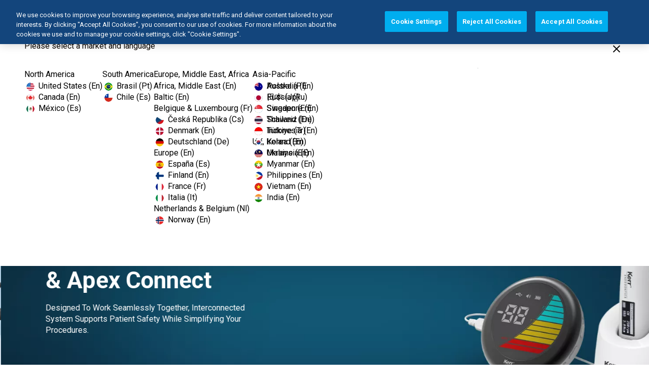

--- FILE ---
content_type: text/html; charset=UTF-8
request_url: https://www.kerrdental.com/en-us
body_size: 44652
content:
<!DOCTYPE html>
<!--[if IE 8 ]><html class="coh-ie8"  lang="en-us" dir="ltr" prefix="og: https://ogp.me/ns#"> <![endif]-->
<!--[if IE 9 ]><html class="coh-ie9"  lang="en-us" dir="ltr" prefix="og: https://ogp.me/ns#"> <![endif]-->
<!--[if (gt IE 9)|!(IE)]><!--> <html lang="en-us" dir="ltr" prefix="og: https://ogp.me/ns#"> <!--<![endif]-->
<head>
  <meta charset="utf-8" />
<link rel="canonical" href="https://www.kerrdental.com/en-us" />
<meta name="robots" content="index, follow" />
<link rel="shortlink" href="https://www.kerrdental.com/en-us" />
<meta name="Generator" content="Drupal 10 (https://www.drupal.org); Commerce 2" />
<meta name="MobileOptimized" content="width" />
<meta name="HandheldFriendly" content="true" />
<meta name="viewport" content="width=device-width, initial-scale=1.0" />
<link rel="stylesheet" href="https://fonts.googleapis.com/css?family=Roboto:400,500,700&amp;display=swap" type="text/css" />
<link rel="icon" href="/sites/g/files/wdvifx451/files/favicon.ico" type="image/vnd.microsoft.icon" />

    <title>Dental Supplies - Dental Products | KerrDental.com</title>
    <link rel="stylesheet" media="all" href="/sites/g/files/wdvifx451/files/css/css_oG5qkFgiAbYO1Tbl98D-Y8IMP13FfZL_cc8BHwTu4EQ.css?delta=0&amp;language=en-us&amp;theme=commerce_factory_sitestudio&amp;include=[base64]" />
<link rel="stylesheet" media="all" href="/sites/g/files/wdvifx451/files/css/css_TiYe2bTad0x8aahH7x9VZ22yHCCf_SW0WOcjcCisJb8.css?delta=1&amp;language=en-us&amp;theme=commerce_factory_sitestudio&amp;include=[base64]" />

      <script type="application/json" data-drupal-selector="drupal-settings-json">{"path":{"baseUrl":"\/","pathPrefix":"en-us\/","currentPath":"node\/18016","currentPathIsAdmin":false,"isFront":true,"currentLanguage":"en-us"},"pluralDelimiter":"\u0003","suppressDeprecationErrors":true,"ajaxPageState":{"libraries":"[base64]","theme":"commerce_factory_sitestudio","theme_token":null},"ajaxTrustedUrl":[],"gtag":{"tagId":"","consentMode":false,"otherIds":[],"events":[],"additionalConfigInfo":[]},"gtm":{"tagId":null,"settings":{"data_layer":"dataLayer","include_classes":false,"allowlist_classes":"","blocklist_classes":"","include_environment":false,"environment_id":"","environment_token":""},"tagIds":["GTM-KVH2T9HH"]},"ajaxLoader":{"markup":"\u003Cdiv class=\u0022envista-ajax-loader-loading-state\u0022\u003E\u003Cdiv class=\u0022loader\u0022\u003E\u003C\/div\u003E\u003C\/div\u003E","hideAjaxMessage":true,"alwaysFullscreen":true,"throbberPosition":"body"},"cohesion":{"currentAdminTheme":"acquia_claro","front_end_settings":{"global_js":{"matchHeight":1,"parallax_scrolling":1,"cohMatchHeights":1}},"google_map_api_key":"","google_map_api_key_geo":null,"animate_on_view_mobile":"DISABLED","add_animation_classes":"DISABLED","responsive_grid_settings":{"gridType":"desktop-first","columns":12,"breakpoints":{"xl":{"width":1920,"innerGutter":32,"outerGutter":320,"widthType":"fixed","previewColumns":12,"label":"Television","class":"coh-icon-television","iconHex":"F26C","boxedWidth":1280},"lg":{"width":1440,"innerGutter":32,"outerGutter":80,"widthType":"fixed","previewColumns":12,"label":"Desktop","class":"coh-icon-desktop","iconHex":"F108","boxedWidth":1280},"md":{"width":1025,"innerGutter":24,"outerGutter":48,"widthType":"fluid","previewColumns":12,"label":"Laptop","class":"coh-icon-laptop","iconHex":"F109","boxedWidth":929},"sm":{"width":768,"innerGutter":24,"outerGutter":24,"widthType":"fluid","previewColumns":6,"label":"Tablet","class":"coh-icon-tablet","iconHex":"F10A","boxedWidth":720},"ps":{"width":565,"innerGutter":24,"outerGutter":12,"widthType":"fluid","previewColumns":6,"label":"Mobile landscape","class":"coh-icon-mobile-landscape","iconHex":"E91E","boxedWidth":541},"xs":{"innerGutter":24,"outerGutter":12,"previewColumns":6,"label":"Mobile","class":"coh-icon-mobile","iconHex":"F10B","boxedWidth":336,"width":360,"widthType":"fluid"}}},"default_font_settings":{"defaultFontStack":"$coh-font-roboto","color":{"link":true,"value":{"hex":"#333333","rgba":"rgba(51, 51, 51, 1)"},"uid":"black-tint","name":"Black Tint","class":".coh-color-black-tint","variable":"$coh-color-black-tint","wysiwyg":true,"tags":["primary"]}},"use_dx8":true,"sidebar_view_style":"titles","log_dx8_error":false,"error_url":"\/cohesionapi\/logger\/jserrors","dx8_content_paths":[["settings","content"],["settings","content","text"],["settings","markerInfo","text"],["settings","title"],["markup","prefix"],["markup","suffix"],["markup","attributes",["value"]],["hideNoData","hideData"],["hideNoData","hideData","text"]]},"search_autocomplete":{"search_all_results":{"source":"\/en-us\/callback\/all-results","selector":".envista-global-search-form .form-autocomplete","minChars":3,"maxSuggestions":10,"autoSubmit":true,"autoRedirect":true,"theme":"basic","filters":["q","keywords"],"noResult":{"group":{"group_id":"no_results"},"label":"No results found for [search-phrase]. Click to perform full search.","value":"[search-phrase]","link":""},"moreResults":{"group":{"group_id":"more_results"},"label":"View all results for [search-phrase].","value":"[search-phrase]","link":""}},"search_article":{"source":"\/en-us\/callback\/article","selector":"form#views-exposed-form-content-search-search-page-article input#edit-keywords--2","minChars":3,"maxSuggestions":10,"autoSubmit":true,"autoRedirect":true,"theme":"basic","filters":["q","keywords"],"noResult":{"group":{"group_id":"no_results"},"label":"No results found for [search-phrase]. Click to perform full search.","value":"[search-phrase]","link":""},"moreResults":{"group":{"group_id":"more_results"},"label":"View all results for [search-phrase].","value":"[search-phrase]","link":""}},"search_course":{"source":"\/en-us\/callback\/course","selector":"form#views-exposed-form-content-search-search-page-course input#edit-keywords--2","minChars":3,"maxSuggestions":10,"autoSubmit":true,"autoRedirect":true,"theme":"basic","filters":["q","keywords"],"noResult":{"group":{"group_id":"no_results"},"label":"No results found for [search-phrase]. Click to perform full search.","value":"[search-phrase]","link":""},"moreResults":{"group":{"group_id":"more_results"},"label":"View all results for [search-phrase].","value":"[search-phrase]","link":""}},"search_document":{"source":"\/en-us\/callback\/document","selector":"form#views-exposed-form-content-search-search-page-document input#edit-keywords--2","minChars":3,"maxSuggestions":10,"autoSubmit":true,"autoRedirect":true,"theme":"basic","filters":["q","keywords"],"noResult":{"group":{"group_id":"no_results"},"label":"No results found for [search-phrase]. Click to perform full search.","value":"[search-phrase]","link":""},"moreResults":{"group":{"group_id":"more_results"},"label":"View all results for [search-phrase].","value":"[search-phrase]","link":""}},"search_event":{"source":"\/en-us\/callback\/event","selector":"form#views-exposed-form-content-search-search-page-event input#edit-keywords--2","minChars":3,"maxSuggestions":10,"autoSubmit":true,"autoRedirect":true,"theme":"basic","filters":["q","keywords"],"noResult":{"group":{"group_id":"no_results"},"label":"No results found for [search-phrase]. Click to perform full search.","value":"[search-phrase]","link":""},"moreResults":{"group":{"group_id":"more_results"},"label":"View all results for [search-phrase].","value":"[search-phrase]","link":""}},"search_page":{"source":"\/en-us\/callback\/page","selector":"form#views-exposed-form-content-search-search-page-page input#edit-keywords--2","minChars":3,"maxSuggestions":10,"autoSubmit":true,"autoRedirect":true,"theme":"basic","filters":["q","keywords"],"noResult":{"group":{"group_id":"no_results"},"label":"No results found for [search-phrase]. Click to perform full search.","value":"[search-phrase]","link":""},"moreResults":{"group":{"group_id":"more_results"},"label":"View all results for [search-phrase].","value":"[search-phrase]","link":""}},"search_product":{"source":"\/en-us\/callback\/product","selector":"form#views-exposed-form-product-search-search-page-product input#edit-keywords--2","minChars":3,"maxSuggestions":10,"autoSubmit":true,"autoRedirect":true,"theme":"basic","filters":["q","keywords"],"noResult":{"group":{"group_id":"no_results"},"label":"No results found for [search-phrase]. Click to perform full search.","value":"[search-phrase]","link":""},"moreResults":{"group":{"group_id":"more_results"},"label":"View all results for [search-phrase].","value":"[search-phrase]","link":""}}},"collapsiblock":{"active_pages":false,"slide_speed":200,"cookie_lifetime":null,"switcher_enabled":null,"switcher_class":null},"user":{"uid":0,"permissionsHash":"cfa58ff305ca5533beb09edf83442512f0963184566dbe46c3324a2e03187f87"}}</script>
<script src="/sites/g/files/wdvifx451/files/js/js_2NwDz4PuZzP0dJ7EGJNyAX9PJawgNzDmSE8ftvW2MxA.js?scope=header&amp;delta=0&amp;language=en-us&amp;theme=commerce_factory_sitestudio&amp;include=[base64]"></script>
<script src="/modules/contrib/google_tag/js/gtag.js?t8ln8o"></script>
<script src="/modules/contrib/google_tag/js/gtm.js?t8ln8o"></script>

        <style>.ssa-instance-a9e90e36684a0ae2203f89f0ae428a4d.coh-ce-cpt_site_footer-1583107a {  display: -webkit-box;  display: -webkit-flex;  display: -ms-flexbox;  display: flex;    -webkit-box-flex: 1;    -webkit-flex-grow: 1;        -ms-flex-positive: 1;            flex-grow: 1;  -webkit-box-orient: vertical;  -webkit-box-direction: normal;  -webkit-flex-direction: column;      -ms-flex-direction: column;          flex-direction: column;}.border.ssa-instance-a9e90e36684a0ae2203f89f0ae428a4d.coh-ce-cpt_site_footer-1583107a {  border-width: 0.0625rem;  border-style: solid;}.color-icons.ssa-instance-a9e90e36684a0ae2203f89f0ae428a4d.coh-ce-cpt_site_footer-1583107a a {  background-color: rgb(48, 48, 47);}.color-icons.ssa-instance-a9e90e36684a0ae2203f89f0ae428a4d.coh-ce-cpt_site_footer-1583107a a:hover {  background-color: rgb(255, 255, 255);}.dark-icons.ssa-instance-a9e90e36684a0ae2203f89f0ae428a4d.coh-ce-cpt_site_footer-1583107a a {  background-color: rgb(0, 0, 0);}.dark-icons.ssa-instance-a9e90e36684a0ae2203f89f0ae428a4d.coh-ce-cpt_site_footer-1583107a a:hover {  background-color: rgb(208, 208, 208);}.light-icons.ssa-instance-a9e90e36684a0ae2203f89f0ae428a4d.coh-ce-cpt_site_footer-1583107a a {  background-color: rgb(255, 255, 255);}.light-icons.ssa-instance-a9e90e36684a0ae2203f89f0ae428a4d.coh-ce-cpt_site_footer-1583107a a:before {  color: rgb(0, 0, 0);}.light-icons.ssa-instance-a9e90e36684a0ae2203f89f0ae428a4d.coh-ce-cpt_site_footer-1583107a a:hover {  background-color: rgb(177, 179, 179);}.light-icons.ssa-instance-a9e90e36684a0ae2203f89f0ae428a4d.coh-ce-cpt_site_footer-1583107a a:hover:before {  color: rgb(48, 48, 47);}</style>
<style>.ssa-instance-2866ab1efcbc443fb0ae9c4a3b8684c7.coh-ce-cpt_1_column_layout-9f2e7fc0 {  background-position: center;  background-size: cover;  background-repeat: no-repeat;  background-attachment: scroll;  position: relative;}@media (max-width: 1024px) {  .ssa-instance-2866ab1efcbc443fb0ae9c4a3b8684c7.coh-ce-cpt_1_column_layout-9f2e7fc0 {    background-position: center;    background-size: cover;    background-repeat: no-repeat;    background-attachment: scroll;  }}@media (max-width: 767px) {  .ssa-instance-2866ab1efcbc443fb0ae9c4a3b8684c7.coh-ce-cpt_1_column_layout-9f2e7fc0 {    background-position: center top;    background-size: cover;    background-repeat: no-repeat;    background-attachment: scroll;  }}.ssa-instance-2866ab1efcbc443fb0ae9c4a3b8684c7.coh-ce-cpt_1_column_layout-9f2e7fc0:before {  height: 150vh;  height: 100%;  width: -webkit-calc((100% - 80rem) / 2);  width: calc((100% - 80rem) / 2);  position: absolute;  top: 0;  left: 0;  z-index: -1;  display: block;}@media (max-width: 1439px) {  .ssa-instance-2866ab1efcbc443fb0ae9c4a3b8684c7.coh-ce-cpt_1_column_layout-9f2e7fc0:before {    width: 3rem;  }}@media (max-width: 1024px) {  .ssa-instance-2866ab1efcbc443fb0ae9c4a3b8684c7.coh-ce-cpt_1_column_layout-9f2e7fc0:before {    width: 1.5rem;    height: 100%;  }}@media (max-width: 564px) {  .ssa-instance-2866ab1efcbc443fb0ae9c4a3b8684c7.coh-ce-cpt_1_column_layout-9f2e7fc0:before {    width: 0.75rem;    height: 100%;  }}.ssa-instance-2866ab1efcbc443fb0ae9c4a3b8684c7.coh-ce-cpt_1_column_layout-9f2e7fc0:after {  height: 150vh;  height: 100%;  width: -webkit-calc((100% - 80rem) / 2);  width: calc((100% - 80rem) / 2);  position: absolute;  top: 0;  right: 0;  z-index: -1;    display: block;}@media (max-width: 1439px) {  .ssa-instance-2866ab1efcbc443fb0ae9c4a3b8684c7.coh-ce-cpt_1_column_layout-9f2e7fc0:after {    width: 3rem;  }}@media (max-width: 1024px) {  .ssa-instance-2866ab1efcbc443fb0ae9c4a3b8684c7.coh-ce-cpt_1_column_layout-9f2e7fc0:after {    width: 1.5rem;    height: 100%;  }}@media (max-width: 564px) {  .ssa-instance-2866ab1efcbc443fb0ae9c4a3b8684c7.coh-ce-cpt_1_column_layout-9f2e7fc0:after {    width: 0.75rem;    height: 100%;  }}.hide-background-left.ssa-instance-2866ab1efcbc443fb0ae9c4a3b8684c7.coh-ce-cpt_1_column_layout-9f2e7fc0:before {  content: none !important;}.hide-background-right.ssa-instance-2866ab1efcbc443fb0ae9c4a3b8684c7.coh-ce-cpt_1_column_layout-9f2e7fc0:after {  content: none !important;}.ssa-instance-2866ab1efcbc443fb0ae9c4a3b8684c7.coh-ce-cpt_1_column_layout-3878316d {    -webkit-box-pack: center;    -webkit-justify-content: center;        -ms-flex-pack: center;            justify-content: center;    min-height: auto;}@media (max-width: 1024px) {  .ssa-instance-2866ab1efcbc443fb0ae9c4a3b8684c7.coh-ce-cpt_1_column_layout-3878316d {      min-height: auto;  }}@media (max-width: 767px) {  .ssa-instance-2866ab1efcbc443fb0ae9c4a3b8684c7.coh-ce-cpt_1_column_layout-3878316d {      min-height: auto;  }}.ssa-instance-2866ab1efcbc443fb0ae9c4a3b8684c7.coh-ce-cpt_1_column_layout-979786f7 {  -webkit-box-orient: vertical;  -webkit-box-direction: normal;  -webkit-flex-direction: column;      -ms-flex-direction: column;          flex-direction: column;    -webkit-box-pack: flex-start;    -webkit-justify-content: flex-start;        -ms-flex-pack: flex-start;            justify-content: flex-start;  display: -webkit-box;  display: -webkit-flex;  display: -ms-flexbox;  display: flex;}@media (max-width: 1024px) {  .ssa-instance-2866ab1efcbc443fb0ae9c4a3b8684c7.coh-ce-cpt_1_column_layout-979786f7 {      -webkit-box-pack: flex-start;      -webkit-justify-content: flex-start;          -ms-flex-pack: flex-start;              justify-content: flex-start;  }}@media (max-width: 767px) {  .ssa-instance-2866ab1efcbc443fb0ae9c4a3b8684c7.coh-ce-cpt_1_column_layout-979786f7 {      -webkit-box-pack: flex-start;      -webkit-justify-content: flex-start;          -ms-flex-pack: flex-start;              justify-content: flex-start;  }}</style>
<style>.ssa-instance-108caff45fc111167676c380511db6ff.coh-ce-cpt_divider-e5ebf188 {    height: 1px;    margin-top: 0px;    margin-bottom: 0px;    background-color: rgba(255, 255, 255, 1);}</style>
<style>.ssa-instance-108caff45fc111167676c380511db6ff.coh-ce-cpt_divider-e5ebf188 {    height: 1px;    margin-top: 0px;    margin-bottom: 0px;    background-color: rgba(255, 255, 255, 1);}</style>
<style></style>
<style>.ssa-instance-0a00fc4193bc82a8924223e3bac280bd.coh-ce-cpt_2_column_layout-b16bd500 {    background-image: url("/sites/g/files/wdvifx451/files/2025-07/Newsletter%403x.png");  background-position: center;  background-size: cover;  background-repeat: no-repeat;  background-attachment: scroll;  position: relative;}@media (max-width: 1024px) {  .ssa-instance-0a00fc4193bc82a8924223e3bac280bd.coh-ce-cpt_2_column_layout-b16bd500 {      background-image: url("/sites/g/files/wdvifx451/files/2025-07/Newsletter%403x.png");    background-position: center;    background-size: cover;    background-repeat: no-repeat;    background-attachment: scroll;  }}@media (max-width: 767px) {  .ssa-instance-0a00fc4193bc82a8924223e3bac280bd.coh-ce-cpt_2_column_layout-b16bd500 {    background-position: center top;    background-size: cover;    background-repeat: no-repeat;    background-attachment: scroll;  }}.ssa-instance-0a00fc4193bc82a8924223e3bac280bd.coh-ce-cpt_2_column_layout-b16bd500:before {  height: 150vh;  width: -webkit-calc((100% - 80rem) / 2);  width: calc((100% - 80rem) / 2);  height: 100%;  position: absolute;  top: 0;  left: 0;  z-index: -1;}@media (max-width: 1439px) {  .ssa-instance-0a00fc4193bc82a8924223e3bac280bd.coh-ce-cpt_2_column_layout-b16bd500:before {    width: 3rem;  }}@media (max-width: 1024px) {  .ssa-instance-0a00fc4193bc82a8924223e3bac280bd.coh-ce-cpt_2_column_layout-b16bd500:before {    width: 1.5rem;    height: 100%;  }}@media (max-width: 564px) {  .ssa-instance-0a00fc4193bc82a8924223e3bac280bd.coh-ce-cpt_2_column_layout-b16bd500:before {    width: 0.75rem;    height: 100%;  }}.ssa-instance-0a00fc4193bc82a8924223e3bac280bd.coh-ce-cpt_2_column_layout-b16bd500:after {  height: 150vh;  height: 100%;  width: -webkit-calc((100% - 80rem) / 2);  width: calc((100% - 80rem) / 2);  position: absolute;  top: 0;  right: 0;  z-index: -1;  }@media (max-width: 1439px) {  .ssa-instance-0a00fc4193bc82a8924223e3bac280bd.coh-ce-cpt_2_column_layout-b16bd500:after {    width: 3rem;  }}@media (max-width: 1024px) {  .ssa-instance-0a00fc4193bc82a8924223e3bac280bd.coh-ce-cpt_2_column_layout-b16bd500:after {    width: 1.5rem;    height: 100%;  }}@media (max-width: 564px) {  .ssa-instance-0a00fc4193bc82a8924223e3bac280bd.coh-ce-cpt_2_column_layout-b16bd500:after {    width: 0.75rem;    height: 100%;  }}.hide-background-left.ssa-instance-0a00fc4193bc82a8924223e3bac280bd.coh-ce-cpt_2_column_layout-b16bd500:not(.show-bg-left-only-left-column):before {  content: none !important;}.hide-background-right.ssa-instance-0a00fc4193bc82a8924223e3bac280bd.coh-ce-cpt_2_column_layout-b16bd500:not(.show-bg-right-only-right-column):after {  content: none !important;}.show-bg-left-only-left-column.ssa-instance-0a00fc4193bc82a8924223e3bac280bd.coh-ce-cpt_2_column_layout-b16bd500:before {}.show-bg-right-only-right-column.ssa-instance-0a00fc4193bc82a8924223e3bac280bd.coh-ce-cpt_2_column_layout-b16bd500:after {}.ssa-instance-0a00fc4193bc82a8924223e3bac280bd.coh-ce-cpt_2_column_layout-42320bbf {    -webkit-box-pack: space-between;    -webkit-justify-content: space-between;        -ms-flex-pack: space-between;            justify-content: space-between;    min-height: auto;}@media (max-width: 1024px) {  .ssa-instance-0a00fc4193bc82a8924223e3bac280bd.coh-ce-cpt_2_column_layout-42320bbf {      min-height: auto;  }}@media (max-width: 767px) {  .ssa-instance-0a00fc4193bc82a8924223e3bac280bd.coh-ce-cpt_2_column_layout-42320bbf {      min-height: auto;  }}.ssa-instance-0a00fc4193bc82a8924223e3bac280bd.coh-ce-cpt_2_column_layout-830053a4 {  -webkit-box-ordinal-group: NaN;    -webkit-order: 0;        -ms-flex-order: 0;            order: 0;  -webkit-box-orient: vertical;  -webkit-box-direction: normal;  -webkit-flex-direction: column;      -ms-flex-direction: column;          flex-direction: column;    -webkit-box-pack: flex-start;    -webkit-justify-content: flex-start;        -ms-flex-pack: flex-start;            justify-content: flex-start;  display: -webkit-box;  display: -webkit-flex;  display: -ms-flexbox;  display: flex;}@media (max-width: 1024px) {  .ssa-instance-0a00fc4193bc82a8924223e3bac280bd.coh-ce-cpt_2_column_layout-830053a4 {    -webkit-box-ordinal-group: NaN;      -webkit-order: 0;          -ms-flex-order: 0;              order: 0;      -webkit-box-pack: flex-start;      -webkit-justify-content: flex-start;          -ms-flex-pack: flex-start;              justify-content: flex-start;  }}@media (max-width: 767px) {  .ssa-instance-0a00fc4193bc82a8924223e3bac280bd.coh-ce-cpt_2_column_layout-830053a4 {    -webkit-box-ordinal-group: NaN;      -webkit-order: 0;          -ms-flex-order: 0;              order: 0;      -webkit-box-pack: flex-start;      -webkit-justify-content: flex-start;          -ms-flex-pack: flex-start;              justify-content: flex-start;  }}.ssa-instance-0a00fc4193bc82a8924223e3bac280bd.coh-ce-cpt_2_column_layout-8bfce316 {  -webkit-box-ordinal-group: NaN;    -webkit-order: 1;        -ms-flex-order: 1;            order: 1;  -webkit-box-orient: vertical;  -webkit-box-direction: normal;  -webkit-flex-direction: column;      -ms-flex-direction: column;          flex-direction: column;    -webkit-box-pack: flex-start;    -webkit-justify-content: flex-start;        -ms-flex-pack: flex-start;            justify-content: flex-start;  display: -webkit-box;  display: -webkit-flex;  display: -ms-flexbox;  display: flex;}@media (max-width: 1024px) {  .ssa-instance-0a00fc4193bc82a8924223e3bac280bd.coh-ce-cpt_2_column_layout-8bfce316 {    -webkit-box-ordinal-group: NaN;      -webkit-order: 1;          -ms-flex-order: 1;              order: 1;      -webkit-box-pack: flex-start;      -webkit-justify-content: flex-start;          -ms-flex-pack: flex-start;              justify-content: flex-start;  }}@media (max-width: 767px) {  .ssa-instance-0a00fc4193bc82a8924223e3bac280bd.coh-ce-cpt_2_column_layout-8bfce316 {    -webkit-box-ordinal-group: NaN;      -webkit-order: 1;          -ms-flex-order: 1;              order: 1;      -webkit-box-pack: flex-start;      -webkit-justify-content: flex-start;          -ms-flex-pack: flex-start;              justify-content: flex-start;  }}</style>
<style>.ssa-instance-84b07fec652d8577955f663c51bd6cbe.coh-ce-cpt_embeded_hubspot_form-c40ad66e {  border-width: 1px;  border-style: none;}.ssa-instance-84b07fec652d8577955f663c51bd6cbe.coh-ce-cpt_embeded_hubspot_form-c40ad66e fieldset.form-columns-2 > .hs-form-field:first-child div.input {  margin-right: 24px !important;  background-color: rgb(255, 255, 255);}.ssa-instance-84b07fec652d8577955f663c51bd6cbe.coh-ce-cpt_embeded_hubspot_form-c40ad66e input:not([type=image]):not([type=submit]):not([type=button]):not([type=radio]):not([type=checkbox]):not([type=file]), .ssa-instance-84b07fec652d8577955f663c51bd6cbe.coh-ce-cpt_embeded_hubspot_form-c40ad66e select, .ssa-instance-84b07fec652d8577955f663c51bd6cbe.coh-ce-cpt_embeded_hubspot_form-c40ad66e textarea {  width: 100%;  border-style: solid;  border-top-style: solid;  border-bottom-style: solid;  border-left-style: solid;  border-right-style: solid;  border-color: rgb(0, 0, 0);  border-width: 1px;}.ssa-instance-84b07fec652d8577955f663c51bd6cbe.coh-ce-cpt_embeded_hubspot_form-c40ad66e input {  background-color: rgb(255, 255, 255);}</style>
<style>.ssa-instance-68d03f0cfdbaed1dd272226bc1863a1e.coh-ce-cpt_text-b83fc8e9 {    -webkit-box-flex: 0;    -webkit-flex-grow: 0;        -ms-flex-positive: 0;            flex-grow: 0;}@media (max-width: 1439px) {  .ssa-instance-68d03f0cfdbaed1dd272226bc1863a1e.coh-ce-cpt_text-b83fc8e9 {  }}@media (max-width: 564px) {  .ssa-instance-68d03f0cfdbaed1dd272226bc1863a1e.coh-ce-cpt_text-b83fc8e9 {  }}.border.ssa-instance-68d03f0cfdbaed1dd272226bc1863a1e.coh-ce-cpt_text-b83fc8e9 {  border-width: 0.0625rem;  border-style: solid;}</style>
<style>.ssa-instance-4c7fc41059aecdcecb085f24dfe39b1f.coh-ce-cpt_text-b83fc8e9 {    -webkit-box-flex: 0;    -webkit-flex-grow: 0;        -ms-flex-positive: 0;            flex-grow: 0;}@media (max-width: 1439px) {  .ssa-instance-4c7fc41059aecdcecb085f24dfe39b1f.coh-ce-cpt_text-b83fc8e9 {  }}@media (max-width: 564px) {  .ssa-instance-4c7fc41059aecdcecb085f24dfe39b1f.coh-ce-cpt_text-b83fc8e9 {  }}.border.ssa-instance-4c7fc41059aecdcecb085f24dfe39b1f.coh-ce-cpt_text-b83fc8e9 {  border-width: 0.0625rem;  border-style: solid;}</style>
<style>.ssa-instance-8fc9e5703bb45fa7ae61c8b8fe16bb11.coh-ce-cpt_text-b83fc8e9 {    -webkit-box-flex: 0;    -webkit-flex-grow: 0;        -ms-flex-positive: 0;            flex-grow: 0;}@media (max-width: 1439px) {  .ssa-instance-8fc9e5703bb45fa7ae61c8b8fe16bb11.coh-ce-cpt_text-b83fc8e9 {  }}@media (max-width: 564px) {  .ssa-instance-8fc9e5703bb45fa7ae61c8b8fe16bb11.coh-ce-cpt_text-b83fc8e9 {  }}.border.ssa-instance-8fc9e5703bb45fa7ae61c8b8fe16bb11.coh-ce-cpt_text-b83fc8e9 {  border-width: 0.0625rem;  border-style: solid;}</style>
<style>.ssa-instance-e6269e4ae47aad70dcc4e3fc878cc8e2.coh-ce-cpt_envista_container-220c3ff6 {  display: -webkit-box;  display: -webkit-flex;  display: -ms-flexbox;  display: flex;    -webkit-box-flex: 0;    -webkit-flex-grow: 0;        -ms-flex-positive: 0;            flex-grow: 0;  -webkit-box-orient: vertical;  -webkit-box-direction: normal;  -webkit-flex-direction: column;      -ms-flex-direction: column;          flex-direction: column;    -webkit-box-pack: flex-start;    -webkit-justify-content: flex-start;        -ms-flex-pack: flex-start;            justify-content: flex-start;}@media (max-width: 1024px) {  .ssa-instance-e6269e4ae47aad70dcc4e3fc878cc8e2.coh-ce-cpt_envista_container-220c3ff6 {  }}@media (max-width: 767px) {  .ssa-instance-e6269e4ae47aad70dcc4e3fc878cc8e2.coh-ce-cpt_envista_container-220c3ff6 {      }}.image-no-overlay.ssa-instance-e6269e4ae47aad70dcc4e3fc878cc8e2.coh-ce-cpt_envista_container-220c3ff6 {  background-position: center;  background-size: cover;  background-repeat: no-repeat;  background-attachment: scroll;}.image-dark-overlay.ssa-instance-e6269e4ae47aad70dcc4e3fc878cc8e2.coh-ce-cpt_envista_container-220c3ff6 {  background-image: -webkit-gradient(linear, left top, right top, color-stop(1%, rgba(0, 0, 0, 0.2)), to(rgba(0, 0, 0, 0.2))), none;  background-image: -webkit-linear-gradient(left, rgba(0, 0, 0, 0.2) 1%, rgba(0, 0, 0, 0.2) 100%), none;  background-image: linear-gradient(90deg, rgba(0, 0, 0, 0.2) 1%, rgba(0, 0, 0, 0.2) 100%), none;  background-position: center, center;  background-size: auto, cover;  background-repeat: no-repeat, no-repeat;  background-attachment: scroll, scroll;}.image-light-overlay.ssa-instance-e6269e4ae47aad70dcc4e3fc878cc8e2.coh-ce-cpt_envista_container-220c3ff6 {  background-image: -webkit-gradient(linear, left top, right top, color-stop(1%, rgba(255, 255, 255, 0.294)), to(rgba(255, 255, 255, 0.3))), none;  background-image: -webkit-linear-gradient(left, rgba(255, 255, 255, 0.294) 1%, rgba(255, 255, 255, 0.3) 100%), none;  background-image: linear-gradient(90deg, rgba(255, 255, 255, 0.294) 1%, rgba(255, 255, 255, 0.3) 100%), none;  background-position: center, center;  background-size: auto, cover;  background-repeat: no-repeat, no-repeat;  background-origin: border-box;  background-clip: border-box;  background-attachment: scroll, scroll;}.border.ssa-instance-e6269e4ae47aad70dcc4e3fc878cc8e2.coh-ce-cpt_envista_container-220c3ff6 {  border-width: 0.0625rem;  border-style: solid;}</style>
<style>.ssa-instance-473b7d95cb145854e6d7f08a1f2f3ee5.coh-ce-cpt_1_column_layout-9f2e7fc0 {  background-position: center;  background-size: cover;  background-repeat: no-repeat;  background-attachment: scroll;  position: relative;}@media (max-width: 1024px) {  .ssa-instance-473b7d95cb145854e6d7f08a1f2f3ee5.coh-ce-cpt_1_column_layout-9f2e7fc0 {    background-position: center;    background-size: cover;    background-repeat: no-repeat;    background-attachment: scroll;  }}@media (max-width: 767px) {  .ssa-instance-473b7d95cb145854e6d7f08a1f2f3ee5.coh-ce-cpt_1_column_layout-9f2e7fc0 {    background-position: center top;    background-size: cover;    background-repeat: no-repeat;    background-attachment: scroll;  }}.ssa-instance-473b7d95cb145854e6d7f08a1f2f3ee5.coh-ce-cpt_1_column_layout-9f2e7fc0:before {  height: 150vh;  height: 100%;  width: -webkit-calc((100% - 80rem) / 2);  width: calc((100% - 80rem) / 2);  position: absolute;  top: 0;  left: 0;  z-index: -1;  display: block;}@media (max-width: 1439px) {  .ssa-instance-473b7d95cb145854e6d7f08a1f2f3ee5.coh-ce-cpt_1_column_layout-9f2e7fc0:before {    width: 3rem;  }}@media (max-width: 1024px) {  .ssa-instance-473b7d95cb145854e6d7f08a1f2f3ee5.coh-ce-cpt_1_column_layout-9f2e7fc0:before {    width: 1.5rem;    height: 100%;  }}@media (max-width: 564px) {  .ssa-instance-473b7d95cb145854e6d7f08a1f2f3ee5.coh-ce-cpt_1_column_layout-9f2e7fc0:before {    width: 0.75rem;    height: 100%;  }}.ssa-instance-473b7d95cb145854e6d7f08a1f2f3ee5.coh-ce-cpt_1_column_layout-9f2e7fc0:after {  height: 150vh;  height: 100%;  width: -webkit-calc((100% - 80rem) / 2);  width: calc((100% - 80rem) / 2);  position: absolute;  top: 0;  right: 0;  z-index: -1;    display: block;}@media (max-width: 1439px) {  .ssa-instance-473b7d95cb145854e6d7f08a1f2f3ee5.coh-ce-cpt_1_column_layout-9f2e7fc0:after {    width: 3rem;  }}@media (max-width: 1024px) {  .ssa-instance-473b7d95cb145854e6d7f08a1f2f3ee5.coh-ce-cpt_1_column_layout-9f2e7fc0:after {    width: 1.5rem;    height: 100%;  }}@media (max-width: 564px) {  .ssa-instance-473b7d95cb145854e6d7f08a1f2f3ee5.coh-ce-cpt_1_column_layout-9f2e7fc0:after {    width: 0.75rem;    height: 100%;  }}.hide-background-left.ssa-instance-473b7d95cb145854e6d7f08a1f2f3ee5.coh-ce-cpt_1_column_layout-9f2e7fc0:before {  content: none !important;}.hide-background-right.ssa-instance-473b7d95cb145854e6d7f08a1f2f3ee5.coh-ce-cpt_1_column_layout-9f2e7fc0:after {  content: none !important;}.ssa-instance-473b7d95cb145854e6d7f08a1f2f3ee5.coh-ce-cpt_1_column_layout-3878316d {    -webkit-box-pack: center;    -webkit-justify-content: center;        -ms-flex-pack: center;            justify-content: center;    min-height: auto;}@media (max-width: 1024px) {  .ssa-instance-473b7d95cb145854e6d7f08a1f2f3ee5.coh-ce-cpt_1_column_layout-3878316d {      min-height: auto;  }}@media (max-width: 767px) {  .ssa-instance-473b7d95cb145854e6d7f08a1f2f3ee5.coh-ce-cpt_1_column_layout-3878316d {      min-height: auto;  }}.ssa-instance-473b7d95cb145854e6d7f08a1f2f3ee5.coh-ce-cpt_1_column_layout-979786f7 {  -webkit-box-orient: vertical;  -webkit-box-direction: normal;  -webkit-flex-direction: column;      -ms-flex-direction: column;          flex-direction: column;    -webkit-box-pack: flex-start;    -webkit-justify-content: flex-start;        -ms-flex-pack: flex-start;            justify-content: flex-start;  display: -webkit-box;  display: -webkit-flex;  display: -ms-flexbox;  display: flex;}@media (max-width: 1024px) {  .ssa-instance-473b7d95cb145854e6d7f08a1f2f3ee5.coh-ce-cpt_1_column_layout-979786f7 {      -webkit-box-pack: flex-start;      -webkit-justify-content: flex-start;          -ms-flex-pack: flex-start;              justify-content: flex-start;  }}@media (max-width: 767px) {  .ssa-instance-473b7d95cb145854e6d7f08a1f2f3ee5.coh-ce-cpt_1_column_layout-979786f7 {      -webkit-box-pack: flex-start;      -webkit-justify-content: flex-start;          -ms-flex-pack: flex-start;              justify-content: flex-start;  }}</style>
<style>.ssa-instance-52df3d1d94282423cef0e142ef1ff75a.coh-ce-cpt_3_column_layout-f5ce0344 {  background-position: center;  background-size: cover;  background-repeat: no-repeat;  background-attachment: scroll;  position: relative;}@media (max-width: 1024px) {  .ssa-instance-52df3d1d94282423cef0e142ef1ff75a.coh-ce-cpt_3_column_layout-f5ce0344 {    background-position: center;    background-size: cover;    background-repeat: no-repeat;    background-attachment: scroll;  }}@media (max-width: 767px) {  .ssa-instance-52df3d1d94282423cef0e142ef1ff75a.coh-ce-cpt_3_column_layout-f5ce0344 {    background-position: center top;    background-size: cover;    background-repeat: no-repeat;    background-attachment: scroll;  }}.ssa-instance-52df3d1d94282423cef0e142ef1ff75a.coh-ce-cpt_3_column_layout-f5ce0344:before {  height: 150vh;  height: 100%;  width: -webkit-calc((100% - 80rem) / 2);  width: calc((100% - 80rem) / 2);  position: absolute;  top: 0;  left: 0;  z-index: -1;}@media (max-width: 1439px) {  .ssa-instance-52df3d1d94282423cef0e142ef1ff75a.coh-ce-cpt_3_column_layout-f5ce0344:before {    width: 3rem;  }}@media (max-width: 1024px) {  .ssa-instance-52df3d1d94282423cef0e142ef1ff75a.coh-ce-cpt_3_column_layout-f5ce0344:before {    width: 1.5rem;    height: 100%;  }}@media (max-width: 564px) {  .ssa-instance-52df3d1d94282423cef0e142ef1ff75a.coh-ce-cpt_3_column_layout-f5ce0344:before {    width: 0.75rem;    height: 100%;  }}.ssa-instance-52df3d1d94282423cef0e142ef1ff75a.coh-ce-cpt_3_column_layout-f5ce0344:after {  height: 150vh;  height: 100%;  width: -webkit-calc((100% - 80rem) / 2);  width: calc((100% - 80rem) / 2);  position: absolute;  top: 0;  right: 0;  z-index: -1;  }@media (max-width: 1439px) {  .ssa-instance-52df3d1d94282423cef0e142ef1ff75a.coh-ce-cpt_3_column_layout-f5ce0344:after {    width: 3rem;  }}@media (max-width: 1024px) {  .ssa-instance-52df3d1d94282423cef0e142ef1ff75a.coh-ce-cpt_3_column_layout-f5ce0344:after {    width: 1.5rem;    height: 100%;  }}@media (max-width: 564px) {  .ssa-instance-52df3d1d94282423cef0e142ef1ff75a.coh-ce-cpt_3_column_layout-f5ce0344:after {    width: 0.75rem;    height: 100%;  }}.hide-background-left.ssa-instance-52df3d1d94282423cef0e142ef1ff75a.coh-ce-cpt_3_column_layout-f5ce0344:before {  content: none !important;}.hide-background-right.ssa-instance-52df3d1d94282423cef0e142ef1ff75a.coh-ce-cpt_3_column_layout-f5ce0344:after {  content: none !important;}.ssa-instance-52df3d1d94282423cef0e142ef1ff75a.coh-ce-cpt_3_column_layout-b232d9ea {    -webkit-box-pack: space-between;    -webkit-justify-content: space-between;        -ms-flex-pack: space-between;            justify-content: space-between;    min-height: auto;}@media (max-width: 1024px) {  .ssa-instance-52df3d1d94282423cef0e142ef1ff75a.coh-ce-cpt_3_column_layout-b232d9ea {      min-height: auto;  }}@media (max-width: 767px) {  .ssa-instance-52df3d1d94282423cef0e142ef1ff75a.coh-ce-cpt_3_column_layout-b232d9ea {      min-height: auto;  }}.ssa-instance-52df3d1d94282423cef0e142ef1ff75a.coh-ce-cpt_3_column_layout-82082d59 {  -webkit-box-ordinal-group: NaN;    -webkit-order: 0;        -ms-flex-order: 0;            order: 0;  -webkit-box-orient: vertical;  -webkit-box-direction: normal;  -webkit-flex-direction: column;      -ms-flex-direction: column;          flex-direction: column;    -webkit-box-pack: flex-start;    -webkit-justify-content: flex-start;        -ms-flex-pack: flex-start;            justify-content: flex-start;  display: -webkit-box;  display: -webkit-flex;  display: -ms-flexbox;  display: flex;}@media (max-width: 1024px) {  .ssa-instance-52df3d1d94282423cef0e142ef1ff75a.coh-ce-cpt_3_column_layout-82082d59 {    -webkit-box-ordinal-group: NaN;      -webkit-order: 0;          -ms-flex-order: 0;              order: 0;      -webkit-box-pack: flex-start;      -webkit-justify-content: flex-start;          -ms-flex-pack: flex-start;              justify-content: flex-start;  }}@media (max-width: 767px) {  .ssa-instance-52df3d1d94282423cef0e142ef1ff75a.coh-ce-cpt_3_column_layout-82082d59 {    -webkit-box-ordinal-group: NaN;      -webkit-order: 0;          -ms-flex-order: 0;              order: 0;      -webkit-box-pack: flex-start;      -webkit-justify-content: flex-start;          -ms-flex-pack: flex-start;              justify-content: flex-start;  }}.ssa-instance-52df3d1d94282423cef0e142ef1ff75a.coh-ce-cpt_3_column_layout-f435e59f {  -webkit-box-ordinal-group: NaN;    -webkit-order: 1;        -ms-flex-order: 1;            order: 1;  -webkit-box-orient: vertical;  -webkit-box-direction: normal;  -webkit-flex-direction: column;      -ms-flex-direction: column;          flex-direction: column;    -webkit-box-pack: flex-start;    -webkit-justify-content: flex-start;        -ms-flex-pack: flex-start;            justify-content: flex-start;  display: -webkit-box;  display: -webkit-flex;  display: -ms-flexbox;  display: flex;}@media (max-width: 1024px) {  .ssa-instance-52df3d1d94282423cef0e142ef1ff75a.coh-ce-cpt_3_column_layout-f435e59f {    -webkit-box-ordinal-group: NaN;      -webkit-order: 1;          -ms-flex-order: 1;              order: 1;      -webkit-box-pack: flex-start;      -webkit-justify-content: flex-start;          -ms-flex-pack: flex-start;              justify-content: flex-start;  }}@media (max-width: 767px) {  .ssa-instance-52df3d1d94282423cef0e142ef1ff75a.coh-ce-cpt_3_column_layout-f435e59f {    -webkit-box-ordinal-group: NaN;      -webkit-order: 1;          -ms-flex-order: 1;              order: 1;      -webkit-box-pack: flex-start;      -webkit-justify-content: flex-start;          -ms-flex-pack: flex-start;              justify-content: flex-start;  }}.ssa-instance-52df3d1d94282423cef0e142ef1ff75a.coh-ce-cpt_3_column_layout-7684b2fd {  -webkit-box-ordinal-group: NaN;    -webkit-order: 2;        -ms-flex-order: 2;            order: 2;  -webkit-box-orient: vertical;  -webkit-box-direction: normal;  -webkit-flex-direction: column;      -ms-flex-direction: column;          flex-direction: column;    -webkit-box-pack: flex-start;    -webkit-justify-content: flex-start;        -ms-flex-pack: flex-start;            justify-content: flex-start;  display: -webkit-box;  display: -webkit-flex;  display: -ms-flexbox;  display: flex;}@media (max-width: 1024px) {  .ssa-instance-52df3d1d94282423cef0e142ef1ff75a.coh-ce-cpt_3_column_layout-7684b2fd {    -webkit-box-ordinal-group: NaN;      -webkit-order: 2;          -ms-flex-order: 2;              order: 2;      -webkit-box-pack: flex-start;      -webkit-justify-content: flex-start;          -ms-flex-pack: flex-start;              justify-content: flex-start;  }}@media (max-width: 767px) {  .ssa-instance-52df3d1d94282423cef0e142ef1ff75a.coh-ce-cpt_3_column_layout-7684b2fd {    -webkit-box-ordinal-group: NaN;      -webkit-order: 2;          -ms-flex-order: 2;              order: 2;      -webkit-box-pack: flex-start;      -webkit-justify-content: flex-start;          -ms-flex-pack: flex-start;              justify-content: flex-start;  }}</style>
<style>.ssa-instance-05227aab84b3262a0446f6b1c9234a8e.coh-ce-cpt_spacer-4a6bd1e0 {    height: 80px;}@media (max-width: 1024px) {  .ssa-instance-05227aab84b3262a0446f6b1c9234a8e.coh-ce-cpt_spacer-4a6bd1e0 {      height: 80px;  }}@media (max-width: 767px) {  .ssa-instance-05227aab84b3262a0446f6b1c9234a8e.coh-ce-cpt_spacer-4a6bd1e0 {      height: 80px;  }}</style>
<style>.ssa-instance-43b25e7af07a3548cef550d187e2e12e.coh-ce-cpt_text-b83fc8e9 {    -webkit-box-flex: 0;    -webkit-flex-grow: 0;        -ms-flex-positive: 0;            flex-grow: 0;}@media (max-width: 1439px) {  .ssa-instance-43b25e7af07a3548cef550d187e2e12e.coh-ce-cpt_text-b83fc8e9 {  }}@media (max-width: 564px) {  .ssa-instance-43b25e7af07a3548cef550d187e2e12e.coh-ce-cpt_text-b83fc8e9 {  }}.border.ssa-instance-43b25e7af07a3548cef550d187e2e12e.coh-ce-cpt_text-b83fc8e9 {  border-width: 0.0625rem;  border-style: solid;}</style>
<style>.ssa-instance-05227aab84b3262a0446f6b1c9234a8e.coh-ce-cpt_spacer-4a6bd1e0 {    height: 80px;}@media (max-width: 1024px) {  .ssa-instance-05227aab84b3262a0446f6b1c9234a8e.coh-ce-cpt_spacer-4a6bd1e0 {      height: 80px;  }}@media (max-width: 767px) {  .ssa-instance-05227aab84b3262a0446f6b1c9234a8e.coh-ce-cpt_spacer-4a6bd1e0 {      height: 80px;  }}</style>
<style>.ssa-instance-895aff0f0ee2b984675107656cbd9c3c.coh-ce-cpt_envista_container-220c3ff6 {  display: -webkit-box;  display: -webkit-flex;  display: -ms-flexbox;  display: flex;    -webkit-box-flex: 0;    -webkit-flex-grow: 0;        -ms-flex-positive: 0;            flex-grow: 0;  -webkit-box-orient: vertical;  -webkit-box-direction: normal;  -webkit-flex-direction: column;      -ms-flex-direction: column;          flex-direction: column;    -webkit-box-pack: flex-start;    -webkit-justify-content: flex-start;        -ms-flex-pack: flex-start;            justify-content: flex-start;}@media (max-width: 1024px) {  .ssa-instance-895aff0f0ee2b984675107656cbd9c3c.coh-ce-cpt_envista_container-220c3ff6 {  }}@media (max-width: 767px) {  .ssa-instance-895aff0f0ee2b984675107656cbd9c3c.coh-ce-cpt_envista_container-220c3ff6 {      }}.image-no-overlay.ssa-instance-895aff0f0ee2b984675107656cbd9c3c.coh-ce-cpt_envista_container-220c3ff6 {  background-position: center;  background-size: cover;  background-repeat: no-repeat;  background-attachment: scroll;}.image-dark-overlay.ssa-instance-895aff0f0ee2b984675107656cbd9c3c.coh-ce-cpt_envista_container-220c3ff6 {  background-image: -webkit-gradient(linear, left top, right top, color-stop(1%, rgba(0, 0, 0, 0.2)), to(rgba(0, 0, 0, 0.2))), none;  background-image: -webkit-linear-gradient(left, rgba(0, 0, 0, 0.2) 1%, rgba(0, 0, 0, 0.2) 100%), none;  background-image: linear-gradient(90deg, rgba(0, 0, 0, 0.2) 1%, rgba(0, 0, 0, 0.2) 100%), none;  background-position: center, center;  background-size: auto, cover;  background-repeat: no-repeat, no-repeat;  background-attachment: scroll, scroll;}.image-light-overlay.ssa-instance-895aff0f0ee2b984675107656cbd9c3c.coh-ce-cpt_envista_container-220c3ff6 {  background-image: -webkit-gradient(linear, left top, right top, color-stop(1%, rgba(255, 255, 255, 0.294)), to(rgba(255, 255, 255, 0.3))), none;  background-image: -webkit-linear-gradient(left, rgba(255, 255, 255, 0.294) 1%, rgba(255, 255, 255, 0.3) 100%), none;  background-image: linear-gradient(90deg, rgba(255, 255, 255, 0.294) 1%, rgba(255, 255, 255, 0.3) 100%), none;  background-position: center, center;  background-size: auto, cover;  background-repeat: no-repeat, no-repeat;  background-origin: border-box;  background-clip: border-box;  background-attachment: scroll, scroll;}.border.ssa-instance-895aff0f0ee2b984675107656cbd9c3c.coh-ce-cpt_envista_container-220c3ff6 {  border-width: 0.0625rem;  border-style: solid;}</style>
<style>.ssa-instance-ec3e07c223a25e7bc15f6bdf88e9fabd.coh-ce-cpt_1_column_layout-9f2e7fc0 {  background-position: center;  background-size: cover;  background-repeat: no-repeat;  background-attachment: scroll;  position: relative;}@media (max-width: 1024px) {  .ssa-instance-ec3e07c223a25e7bc15f6bdf88e9fabd.coh-ce-cpt_1_column_layout-9f2e7fc0 {    background-position: center;    background-size: cover;    background-repeat: no-repeat;    background-attachment: scroll;  }}@media (max-width: 767px) {  .ssa-instance-ec3e07c223a25e7bc15f6bdf88e9fabd.coh-ce-cpt_1_column_layout-9f2e7fc0 {    background-position: center top;    background-size: cover;    background-repeat: no-repeat;    background-attachment: scroll;  }}.ssa-instance-ec3e07c223a25e7bc15f6bdf88e9fabd.coh-ce-cpt_1_column_layout-9f2e7fc0:before {  height: 150vh;  height: 100%;  width: -webkit-calc((100% - 80rem) / 2);  width: calc((100% - 80rem) / 2);  position: absolute;  top: 0;  left: 0;  z-index: -1;  display: block;}@media (max-width: 1439px) {  .ssa-instance-ec3e07c223a25e7bc15f6bdf88e9fabd.coh-ce-cpt_1_column_layout-9f2e7fc0:before {    width: 3rem;  }}@media (max-width: 1024px) {  .ssa-instance-ec3e07c223a25e7bc15f6bdf88e9fabd.coh-ce-cpt_1_column_layout-9f2e7fc0:before {    width: 1.5rem;    height: 100%;  }}@media (max-width: 564px) {  .ssa-instance-ec3e07c223a25e7bc15f6bdf88e9fabd.coh-ce-cpt_1_column_layout-9f2e7fc0:before {    width: 0.75rem;    height: 100%;  }}.ssa-instance-ec3e07c223a25e7bc15f6bdf88e9fabd.coh-ce-cpt_1_column_layout-9f2e7fc0:after {  height: 150vh;  height: 100%;  width: -webkit-calc((100% - 80rem) / 2);  width: calc((100% - 80rem) / 2);  position: absolute;  top: 0;  right: 0;  z-index: -1;    display: block;}@media (max-width: 1439px) {  .ssa-instance-ec3e07c223a25e7bc15f6bdf88e9fabd.coh-ce-cpt_1_column_layout-9f2e7fc0:after {    width: 3rem;  }}@media (max-width: 1024px) {  .ssa-instance-ec3e07c223a25e7bc15f6bdf88e9fabd.coh-ce-cpt_1_column_layout-9f2e7fc0:after {    width: 1.5rem;    height: 100%;  }}@media (max-width: 564px) {  .ssa-instance-ec3e07c223a25e7bc15f6bdf88e9fabd.coh-ce-cpt_1_column_layout-9f2e7fc0:after {    width: 0.75rem;    height: 100%;  }}.hide-background-left.ssa-instance-ec3e07c223a25e7bc15f6bdf88e9fabd.coh-ce-cpt_1_column_layout-9f2e7fc0:before {  content: none !important;}.hide-background-right.ssa-instance-ec3e07c223a25e7bc15f6bdf88e9fabd.coh-ce-cpt_1_column_layout-9f2e7fc0:after {  content: none !important;}.ssa-instance-ec3e07c223a25e7bc15f6bdf88e9fabd.coh-ce-cpt_1_column_layout-3878316d {    -webkit-box-pack: center;    -webkit-justify-content: center;        -ms-flex-pack: center;            justify-content: center;    min-height: auto;}@media (max-width: 1024px) {  .ssa-instance-ec3e07c223a25e7bc15f6bdf88e9fabd.coh-ce-cpt_1_column_layout-3878316d {      min-height: auto;  }}@media (max-width: 767px) {  .ssa-instance-ec3e07c223a25e7bc15f6bdf88e9fabd.coh-ce-cpt_1_column_layout-3878316d {      min-height: auto;  }}.ssa-instance-ec3e07c223a25e7bc15f6bdf88e9fabd.coh-ce-cpt_1_column_layout-979786f7 {  -webkit-box-orient: vertical;  -webkit-box-direction: normal;  -webkit-flex-direction: column;      -ms-flex-direction: column;          flex-direction: column;    -webkit-box-pack: flex-start;    -webkit-justify-content: flex-start;        -ms-flex-pack: flex-start;            justify-content: flex-start;  display: -webkit-box;  display: -webkit-flex;  display: -ms-flexbox;  display: flex;}@media (max-width: 1024px) {  .ssa-instance-ec3e07c223a25e7bc15f6bdf88e9fabd.coh-ce-cpt_1_column_layout-979786f7 {      -webkit-box-pack: flex-start;      -webkit-justify-content: flex-start;          -ms-flex-pack: flex-start;              justify-content: flex-start;  }}@media (max-width: 767px) {  .ssa-instance-ec3e07c223a25e7bc15f6bdf88e9fabd.coh-ce-cpt_1_column_layout-979786f7 {      -webkit-box-pack: flex-start;      -webkit-justify-content: flex-start;          -ms-flex-pack: flex-start;              justify-content: flex-start;  }}</style>
<style>.ssa-instance-5c595da918a058952da328f9e3d337b8.coh-ce-cpt_latest_content-6b61c3dc {  width: 100%;}</style>
<style>.ssa-instance-24f03637bb8f859c015049e4b3f2f657.coh-ce-cpt_1_column_layout-9f2e7fc0 {  background-position: center;  background-size: cover;  background-repeat: no-repeat;  background-attachment: scroll;  position: relative;}@media (max-width: 1024px) {  .ssa-instance-24f03637bb8f859c015049e4b3f2f657.coh-ce-cpt_1_column_layout-9f2e7fc0 {    background-position: center;    background-size: cover;    background-repeat: no-repeat;    background-attachment: scroll;  }}@media (max-width: 767px) {  .ssa-instance-24f03637bb8f859c015049e4b3f2f657.coh-ce-cpt_1_column_layout-9f2e7fc0 {    background-position: center top;    background-size: cover;    background-repeat: no-repeat;    background-attachment: scroll;  }}.ssa-instance-24f03637bb8f859c015049e4b3f2f657.coh-ce-cpt_1_column_layout-9f2e7fc0:before {  height: 150vh;  height: 100%;  width: -webkit-calc((100% - 80rem) / 2);  width: calc((100% - 80rem) / 2);  position: absolute;  top: 0;  left: 0;  z-index: -1;     background-color: rgba(20, 70, 124, 1);  display: block;}@media (max-width: 1439px) {  .ssa-instance-24f03637bb8f859c015049e4b3f2f657.coh-ce-cpt_1_column_layout-9f2e7fc0:before {    width: 3rem;  }}@media (max-width: 1024px) {  .ssa-instance-24f03637bb8f859c015049e4b3f2f657.coh-ce-cpt_1_column_layout-9f2e7fc0:before {    width: 1.5rem;    height: 100%;  }}@media (max-width: 564px) {  .ssa-instance-24f03637bb8f859c015049e4b3f2f657.coh-ce-cpt_1_column_layout-9f2e7fc0:before {    width: 0.75rem;    height: 100%;  }}.ssa-instance-24f03637bb8f859c015049e4b3f2f657.coh-ce-cpt_1_column_layout-9f2e7fc0:after {  height: 150vh;  height: 100%;  width: -webkit-calc((100% - 80rem) / 2);  width: calc((100% - 80rem) / 2);  position: absolute;  top: 0;  right: 0;  z-index: -1;   background-color: rgba(20, 70, 124, 1);  display: block;}@media (max-width: 1439px) {  .ssa-instance-24f03637bb8f859c015049e4b3f2f657.coh-ce-cpt_1_column_layout-9f2e7fc0:after {    width: 3rem;  }}@media (max-width: 1024px) {  .ssa-instance-24f03637bb8f859c015049e4b3f2f657.coh-ce-cpt_1_column_layout-9f2e7fc0:after {    width: 1.5rem;    height: 100%;  }}@media (max-width: 564px) {  .ssa-instance-24f03637bb8f859c015049e4b3f2f657.coh-ce-cpt_1_column_layout-9f2e7fc0:after {    width: 0.75rem;    height: 100%;  }}.hide-background-left.ssa-instance-24f03637bb8f859c015049e4b3f2f657.coh-ce-cpt_1_column_layout-9f2e7fc0:before {  content: none !important;}.hide-background-right.ssa-instance-24f03637bb8f859c015049e4b3f2f657.coh-ce-cpt_1_column_layout-9f2e7fc0:after {  content: none !important;}.ssa-instance-24f03637bb8f859c015049e4b3f2f657.coh-ce-cpt_1_column_layout-3ecb2335 {    background-color: rgba(20, 70, 124, 1);}.ssa-instance-24f03637bb8f859c015049e4b3f2f657.coh-ce-cpt_1_column_layout-3878316d {    -webkit-box-pack: flex-start;    -webkit-justify-content: flex-start;        -ms-flex-pack: flex-start;            justify-content: flex-start;    min-height: auto;}@media (max-width: 1024px) {  .ssa-instance-24f03637bb8f859c015049e4b3f2f657.coh-ce-cpt_1_column_layout-3878316d {      min-height: auto;  }}@media (max-width: 767px) {  .ssa-instance-24f03637bb8f859c015049e4b3f2f657.coh-ce-cpt_1_column_layout-3878316d {      min-height: auto;  }}.ssa-instance-24f03637bb8f859c015049e4b3f2f657.coh-ce-cpt_1_column_layout-979786f7 {  -webkit-box-orient: vertical;  -webkit-box-direction: normal;  -webkit-flex-direction: column;      -ms-flex-direction: column;          flex-direction: column;    -webkit-box-pack: flex-start;    -webkit-justify-content: flex-start;        -ms-flex-pack: flex-start;            justify-content: flex-start;  display: -webkit-box;  display: -webkit-flex;  display: -ms-flexbox;  display: flex;}@media (max-width: 1024px) {  .ssa-instance-24f03637bb8f859c015049e4b3f2f657.coh-ce-cpt_1_column_layout-979786f7 {      -webkit-box-pack: flex-start;      -webkit-justify-content: flex-start;          -ms-flex-pack: flex-start;              justify-content: flex-start;  }}@media (max-width: 767px) {  .ssa-instance-24f03637bb8f859c015049e4b3f2f657.coh-ce-cpt_1_column_layout-979786f7 {      -webkit-box-pack: flex-start;      -webkit-justify-content: flex-start;          -ms-flex-pack: flex-start;              justify-content: flex-start;  }}</style>
<style>.ssa-instance-dcf801a0228931bccb3d2207b54295f8.coh-ce-cpt_envista_testimonial_card-2a4f77f11 {    background-color: rgba(20, 70, 124, 1);}.ssa-instance-dcf801a0228931bccb3d2207b54295f8.coh-ce-cpt_envista_testimonial_card-2a4f77f11 .testimonial-card-container .coh-row-inner > .coh-column {  padding-top: 0;  padding-right: 0;  padding-bottom: 0;  padding-left: 0;}.ssa-instance-dcf801a0228931bccb3d2207b54295f8.coh-ce-cpt_envista_testimonial_card-2a4f77f12 {    background-color: rgba(20, 70, 124, 1);}.ssa-instance-dcf801a0228931bccb3d2207b54295f8.coh-ce-cpt_envista_testimonial_card-2a4f77f12 .testimonial-card-container .coh-row-inner > .coh-column {  padding-top: 0;  padding-right: 0;  padding-bottom: 0;  padding-left: 0;}.ssa-instance-dcf801a0228931bccb3d2207b54295f8.coh-ce-cpt_envista_testimonial_card-59998f21 {    color: rgba(255, 255, 255, 1);  margin-bottom: 1.5rem;  text-transform: uppercase;}@media (max-width: 1024px) {  .ssa-instance-dcf801a0228931bccb3d2207b54295f8.coh-ce-cpt_envista_testimonial_card-59998f21 {    margin-top: 1.5rem;    margin-bottom: 1.5rem;  }}@media (max-width: 564px) {  .ssa-instance-dcf801a0228931bccb3d2207b54295f8.coh-ce-cpt_envista_testimonial_card-59998f21 {    margin-top: 1.5rem;    margin-bottom: 1.5rem;  }}.ssa-instance-dcf801a0228931bccb3d2207b54295f8.coh-ce-cpt_envista_testimonial_card-59998f22 {    color: rgba(255, 255, 255, 1);  margin-bottom: 1.5rem;  text-transform: uppercase;}@media (max-width: 1024px) {  .ssa-instance-dcf801a0228931bccb3d2207b54295f8.coh-ce-cpt_envista_testimonial_card-59998f22 {    margin-top: 1.5rem;    margin-bottom: 1.5rem;  }}@media (max-width: 564px) {  .ssa-instance-dcf801a0228931bccb3d2207b54295f8.coh-ce-cpt_envista_testimonial_card-59998f22 {    margin-top: 1.5rem;    margin-bottom: 1.5rem;  }}</style>
<style>.ssa-instance-4e295012ad5c0726d3f9f0b6ac43aab1.coh-ce-cpt_2_column_layout-b16bd500 {  background-position: center;  background-size: cover;  background-repeat: no-repeat;  background-attachment: scroll;  position: relative;}@media (max-width: 1024px) {  .ssa-instance-4e295012ad5c0726d3f9f0b6ac43aab1.coh-ce-cpt_2_column_layout-b16bd500 {    background-position: center;    background-size: cover;    background-repeat: no-repeat;    background-attachment: scroll;  }}@media (max-width: 767px) {  .ssa-instance-4e295012ad5c0726d3f9f0b6ac43aab1.coh-ce-cpt_2_column_layout-b16bd500 {    background-position: center top;    background-size: cover;    background-repeat: no-repeat;    background-attachment: scroll;  }}.ssa-instance-4e295012ad5c0726d3f9f0b6ac43aab1.coh-ce-cpt_2_column_layout-b16bd500:before {  height: 150vh;  width: -webkit-calc((100% - 80rem) / 2);  width: calc((100% - 80rem) / 2);  height: 100%;  position: absolute;  top: 0;  left: 0;  z-index: -1;}@media (max-width: 1439px) {  .ssa-instance-4e295012ad5c0726d3f9f0b6ac43aab1.coh-ce-cpt_2_column_layout-b16bd500:before {    width: 3rem;  }}@media (max-width: 1024px) {  .ssa-instance-4e295012ad5c0726d3f9f0b6ac43aab1.coh-ce-cpt_2_column_layout-b16bd500:before {    width: 1.5rem;    height: 100%;  }}@media (max-width: 564px) {  .ssa-instance-4e295012ad5c0726d3f9f0b6ac43aab1.coh-ce-cpt_2_column_layout-b16bd500:before {    width: 0.75rem;    height: 100%;  }}.ssa-instance-4e295012ad5c0726d3f9f0b6ac43aab1.coh-ce-cpt_2_column_layout-b16bd500:after {  height: 150vh;  height: 100%;  width: -webkit-calc((100% - 80rem) / 2);  width: calc((100% - 80rem) / 2);  position: absolute;  top: 0;  right: 0;  z-index: -1;  }@media (max-width: 1439px) {  .ssa-instance-4e295012ad5c0726d3f9f0b6ac43aab1.coh-ce-cpt_2_column_layout-b16bd500:after {    width: 3rem;  }}@media (max-width: 1024px) {  .ssa-instance-4e295012ad5c0726d3f9f0b6ac43aab1.coh-ce-cpt_2_column_layout-b16bd500:after {    width: 1.5rem;    height: 100%;  }}@media (max-width: 564px) {  .ssa-instance-4e295012ad5c0726d3f9f0b6ac43aab1.coh-ce-cpt_2_column_layout-b16bd500:after {    width: 0.75rem;    height: 100%;  }}.hide-background-left.ssa-instance-4e295012ad5c0726d3f9f0b6ac43aab1.coh-ce-cpt_2_column_layout-b16bd500:not(.show-bg-left-only-left-column):before {  content: none !important;}.hide-background-right.ssa-instance-4e295012ad5c0726d3f9f0b6ac43aab1.coh-ce-cpt_2_column_layout-b16bd500:not(.show-bg-right-only-right-column):after {  content: none !important;}.show-bg-left-only-left-column.ssa-instance-4e295012ad5c0726d3f9f0b6ac43aab1.coh-ce-cpt_2_column_layout-b16bd500:before {}.show-bg-right-only-right-column.ssa-instance-4e295012ad5c0726d3f9f0b6ac43aab1.coh-ce-cpt_2_column_layout-b16bd500:after {}.ssa-instance-4e295012ad5c0726d3f9f0b6ac43aab1.coh-ce-cpt_2_column_layout-42320bbf {    -webkit-box-pack: space-between;    -webkit-justify-content: space-between;        -ms-flex-pack: space-between;            justify-content: space-between;    min-height: auto;}@media (max-width: 1024px) {  .ssa-instance-4e295012ad5c0726d3f9f0b6ac43aab1.coh-ce-cpt_2_column_layout-42320bbf {      min-height: auto;  }}@media (max-width: 767px) {  .ssa-instance-4e295012ad5c0726d3f9f0b6ac43aab1.coh-ce-cpt_2_column_layout-42320bbf {      min-height: auto;  }}.ssa-instance-4e295012ad5c0726d3f9f0b6ac43aab1.coh-ce-cpt_2_column_layout-830053a4 {  -webkit-box-ordinal-group: NaN;    -webkit-order: 0;        -ms-flex-order: 0;            order: 0;  -webkit-box-orient: vertical;  -webkit-box-direction: normal;  -webkit-flex-direction: column;      -ms-flex-direction: column;          flex-direction: column;    -webkit-box-pack: flex-start;    -webkit-justify-content: flex-start;        -ms-flex-pack: flex-start;            justify-content: flex-start;  display: -webkit-box;  display: -webkit-flex;  display: -ms-flexbox;  display: flex;}@media (max-width: 1024px) {  .ssa-instance-4e295012ad5c0726d3f9f0b6ac43aab1.coh-ce-cpt_2_column_layout-830053a4 {    -webkit-box-ordinal-group: NaN;      -webkit-order: 0;          -ms-flex-order: 0;              order: 0;      -webkit-box-pack: flex-start;      -webkit-justify-content: flex-start;          -ms-flex-pack: flex-start;              justify-content: flex-start;  }}@media (max-width: 767px) {  .ssa-instance-4e295012ad5c0726d3f9f0b6ac43aab1.coh-ce-cpt_2_column_layout-830053a4 {    -webkit-box-ordinal-group: NaN;      -webkit-order: 0;          -ms-flex-order: 0;              order: 0;      -webkit-box-pack: flex-start;      -webkit-justify-content: flex-start;          -ms-flex-pack: flex-start;              justify-content: flex-start;  }}.ssa-instance-4e295012ad5c0726d3f9f0b6ac43aab1.coh-ce-cpt_2_column_layout-8bfce316 {  -webkit-box-ordinal-group: NaN;    -webkit-order: 1;        -ms-flex-order: 1;            order: 1;  -webkit-box-orient: vertical;  -webkit-box-direction: normal;  -webkit-flex-direction: column;      -ms-flex-direction: column;          flex-direction: column;    -webkit-box-pack: center;    -webkit-justify-content: center;        -ms-flex-pack: center;            justify-content: center;  display: -webkit-box;  display: -webkit-flex;  display: -ms-flexbox;  display: flex;}@media (max-width: 1024px) {  .ssa-instance-4e295012ad5c0726d3f9f0b6ac43aab1.coh-ce-cpt_2_column_layout-8bfce316 {    -webkit-box-ordinal-group: NaN;      -webkit-order: 1;          -ms-flex-order: 1;              order: 1;      -webkit-box-pack: flex-start;      -webkit-justify-content: flex-start;          -ms-flex-pack: flex-start;              justify-content: flex-start;  }}@media (max-width: 767px) {  .ssa-instance-4e295012ad5c0726d3f9f0b6ac43aab1.coh-ce-cpt_2_column_layout-8bfce316 {    -webkit-box-ordinal-group: NaN;      -webkit-order: 1;          -ms-flex-order: 1;              order: 1;      -webkit-box-pack: flex-start;      -webkit-justify-content: flex-start;          -ms-flex-pack: flex-start;              justify-content: flex-start;  }}</style>
<style>.ssa-instance-99708c6926943ce5842d0368a87960da.coh-ce-cpt_link-8a007134 {  display: -webkit-box;  display: -webkit-flex;  display: -ms-flexbox;  display: flex;  -webkit-box-orient: vertical;  -webkit-box-direction: normal;    -webkit-flex-direction: row;        -ms-flex-direction: row;            flex-direction: row;    -webkit-box-pack: flex-start;    -webkit-justify-content: flex-start;        -ms-flex-pack: flex-start;            justify-content: flex-start;  margin-right: -0.5rem;  margin-left: -0.5rem;}@media (max-width: 1439px) {  .ssa-instance-99708c6926943ce5842d0368a87960da.coh-ce-cpt_link-8a007134 {    -webkit-box-orient: vertical;    -webkit-box-direction: normal;      -webkit-flex-direction: row;          -ms-flex-direction: row;              flex-direction: row;  }}@media (max-width: 767px) {  .ssa-instance-99708c6926943ce5842d0368a87960da.coh-ce-cpt_link-8a007134 {    -webkit-box-orient: vertical;    -webkit-box-direction: normal;      -webkit-flex-direction: row;          -ms-flex-direction: row;              flex-direction: row;    display : inline-block !important;  }}</style>
<style>.ssa-instance-105eacd697c09e9573a8d63b3e2b0f32.coh-ce-cpt_2_column_layout-b16bd500 {  background-position: center;  background-size: cover;  background-repeat: no-repeat;  background-attachment: scroll;  position: relative;}@media (max-width: 1024px) {  .ssa-instance-105eacd697c09e9573a8d63b3e2b0f32.coh-ce-cpt_2_column_layout-b16bd500 {    background-position: center;    background-size: cover;    background-repeat: no-repeat;    background-attachment: scroll;  }}@media (max-width: 767px) {  .ssa-instance-105eacd697c09e9573a8d63b3e2b0f32.coh-ce-cpt_2_column_layout-b16bd500 {    background-position: center top;    background-size: cover;    background-repeat: no-repeat;    background-attachment: scroll;  }}.ssa-instance-105eacd697c09e9573a8d63b3e2b0f32.coh-ce-cpt_2_column_layout-b16bd500:before {  height: 150vh;  width: -webkit-calc((100% - 80rem) / 2);  width: calc((100% - 80rem) / 2);  height: 100%;  position: absolute;  top: 0;  left: 0;  z-index: -1;}@media (max-width: 1439px) {  .ssa-instance-105eacd697c09e9573a8d63b3e2b0f32.coh-ce-cpt_2_column_layout-b16bd500:before {    width: 3rem;  }}@media (max-width: 1024px) {  .ssa-instance-105eacd697c09e9573a8d63b3e2b0f32.coh-ce-cpt_2_column_layout-b16bd500:before {    width: 1.5rem;    height: 100%;  }}@media (max-width: 564px) {  .ssa-instance-105eacd697c09e9573a8d63b3e2b0f32.coh-ce-cpt_2_column_layout-b16bd500:before {    width: 0.75rem;    height: 100%;  }}.ssa-instance-105eacd697c09e9573a8d63b3e2b0f32.coh-ce-cpt_2_column_layout-b16bd500:after {  height: 150vh;  height: 100%;  width: -webkit-calc((100% - 80rem) / 2);  width: calc((100% - 80rem) / 2);  position: absolute;  top: 0;  right: 0;  z-index: -1;  }@media (max-width: 1439px) {  .ssa-instance-105eacd697c09e9573a8d63b3e2b0f32.coh-ce-cpt_2_column_layout-b16bd500:after {    width: 3rem;  }}@media (max-width: 1024px) {  .ssa-instance-105eacd697c09e9573a8d63b3e2b0f32.coh-ce-cpt_2_column_layout-b16bd500:after {    width: 1.5rem;    height: 100%;  }}@media (max-width: 564px) {  .ssa-instance-105eacd697c09e9573a8d63b3e2b0f32.coh-ce-cpt_2_column_layout-b16bd500:after {    width: 0.75rem;    height: 100%;  }}.hide-background-left.ssa-instance-105eacd697c09e9573a8d63b3e2b0f32.coh-ce-cpt_2_column_layout-b16bd500:not(.show-bg-left-only-left-column):before {  content: none !important;}.hide-background-right.ssa-instance-105eacd697c09e9573a8d63b3e2b0f32.coh-ce-cpt_2_column_layout-b16bd500:not(.show-bg-right-only-right-column):after {  content: none !important;}.show-bg-left-only-left-column.ssa-instance-105eacd697c09e9573a8d63b3e2b0f32.coh-ce-cpt_2_column_layout-b16bd500:before {}.show-bg-right-only-right-column.ssa-instance-105eacd697c09e9573a8d63b3e2b0f32.coh-ce-cpt_2_column_layout-b16bd500:after {}.ssa-instance-105eacd697c09e9573a8d63b3e2b0f32.coh-ce-cpt_2_column_layout-42320bbf {    -webkit-box-pack: space-between;    -webkit-justify-content: space-between;        -ms-flex-pack: space-between;            justify-content: space-between;    min-height: auto;}@media (max-width: 1024px) {  .ssa-instance-105eacd697c09e9573a8d63b3e2b0f32.coh-ce-cpt_2_column_layout-42320bbf {      min-height: auto;  }}@media (max-width: 767px) {  .ssa-instance-105eacd697c09e9573a8d63b3e2b0f32.coh-ce-cpt_2_column_layout-42320bbf {      min-height: auto;  }}.ssa-instance-105eacd697c09e9573a8d63b3e2b0f32.coh-ce-cpt_2_column_layout-830053a4 {  -webkit-box-ordinal-group: NaN;    -webkit-order: 0;        -ms-flex-order: 0;            order: 0;  -webkit-box-orient: vertical;  -webkit-box-direction: normal;  -webkit-flex-direction: column;      -ms-flex-direction: column;          flex-direction: column;    -webkit-box-pack: flex-start;    -webkit-justify-content: flex-start;        -ms-flex-pack: flex-start;            justify-content: flex-start;  display: -webkit-box;  display: -webkit-flex;  display: -ms-flexbox;  display: flex;}@media (max-width: 1024px) {  .ssa-instance-105eacd697c09e9573a8d63b3e2b0f32.coh-ce-cpt_2_column_layout-830053a4 {    -webkit-box-ordinal-group: NaN;      -webkit-order: 0;          -ms-flex-order: 0;              order: 0;      -webkit-box-pack: flex-start;      -webkit-justify-content: flex-start;          -ms-flex-pack: flex-start;              justify-content: flex-start;  }}@media (max-width: 767px) {  .ssa-instance-105eacd697c09e9573a8d63b3e2b0f32.coh-ce-cpt_2_column_layout-830053a4 {    -webkit-box-ordinal-group: NaN;      -webkit-order: 0;          -ms-flex-order: 0;              order: 0;      -webkit-box-pack: flex-start;      -webkit-justify-content: flex-start;          -ms-flex-pack: flex-start;              justify-content: flex-start;  }}.ssa-instance-105eacd697c09e9573a8d63b3e2b0f32.coh-ce-cpt_2_column_layout-8bfce316 {  -webkit-box-ordinal-group: NaN;    -webkit-order: 1;        -ms-flex-order: 1;            order: 1;  -webkit-box-orient: vertical;  -webkit-box-direction: normal;  -webkit-flex-direction: column;      -ms-flex-direction: column;          flex-direction: column;    -webkit-box-pack: center;    -webkit-justify-content: center;        -ms-flex-pack: center;            justify-content: center;  display: -webkit-box;  display: -webkit-flex;  display: -ms-flexbox;  display: flex;}@media (max-width: 1024px) {  .ssa-instance-105eacd697c09e9573a8d63b3e2b0f32.coh-ce-cpt_2_column_layout-8bfce316 {    -webkit-box-ordinal-group: NaN;      -webkit-order: 1;          -ms-flex-order: 1;              order: 1;      -webkit-box-pack: flex-start;      -webkit-justify-content: flex-start;          -ms-flex-pack: flex-start;              justify-content: flex-start;  }}@media (max-width: 767px) {  .ssa-instance-105eacd697c09e9573a8d63b3e2b0f32.coh-ce-cpt_2_column_layout-8bfce316 {    -webkit-box-ordinal-group: NaN;      -webkit-order: 1;          -ms-flex-order: 1;              order: 1;      -webkit-box-pack: flex-start;      -webkit-justify-content: flex-start;          -ms-flex-pack: flex-start;              justify-content: flex-start;  }}</style>
<style>.ssa-instance-7081a9abf529e002b3ca5d9317a292fb.coh-ce-cpt_link-8a007134 {  display: -webkit-box;  display: -webkit-flex;  display: -ms-flexbox;  display: flex;  -webkit-box-orient: vertical;  -webkit-box-direction: normal;    -webkit-flex-direction: row;        -ms-flex-direction: row;            flex-direction: row;    -webkit-box-pack: flex-start;    -webkit-justify-content: flex-start;        -ms-flex-pack: flex-start;            justify-content: flex-start;  margin-right: -0.5rem;  margin-left: -0.5rem;}@media (max-width: 1439px) {  .ssa-instance-7081a9abf529e002b3ca5d9317a292fb.coh-ce-cpt_link-8a007134 {    -webkit-box-orient: vertical;    -webkit-box-direction: normal;      -webkit-flex-direction: row;          -ms-flex-direction: row;              flex-direction: row;  }}@media (max-width: 767px) {  .ssa-instance-7081a9abf529e002b3ca5d9317a292fb.coh-ce-cpt_link-8a007134 {    -webkit-box-orient: vertical;    -webkit-box-direction: normal;      -webkit-flex-direction: row;          -ms-flex-direction: row;              flex-direction: row;    display : inline-block !important;  }}</style>
<style>.ssa-instance-c7bb562f901ba8feebd205f4f5965351.coh-ce-cpt_envista_container-220c3ff6 {  display: -webkit-box;  display: -webkit-flex;  display: -ms-flexbox;  display: flex;    -webkit-box-flex: 0;    -webkit-flex-grow: 0;        -ms-flex-positive: 0;            flex-grow: 0;  -webkit-box-orient: vertical;  -webkit-box-direction: normal;  -webkit-flex-direction: column;      -ms-flex-direction: column;          flex-direction: column;    -webkit-box-pack: flex-start;    -webkit-justify-content: flex-start;        -ms-flex-pack: flex-start;            justify-content: flex-start;}@media (max-width: 1024px) {  .ssa-instance-c7bb562f901ba8feebd205f4f5965351.coh-ce-cpt_envista_container-220c3ff6 {  }}@media (max-width: 767px) {  .ssa-instance-c7bb562f901ba8feebd205f4f5965351.coh-ce-cpt_envista_container-220c3ff6 {      }}.image-no-overlay.ssa-instance-c7bb562f901ba8feebd205f4f5965351.coh-ce-cpt_envista_container-220c3ff6 {  background-position: center;  background-size: cover;  background-repeat: no-repeat;  background-attachment: scroll;}.image-dark-overlay.ssa-instance-c7bb562f901ba8feebd205f4f5965351.coh-ce-cpt_envista_container-220c3ff6 {  background-image: -webkit-gradient(linear, left top, right top, color-stop(1%, rgba(0, 0, 0, 0.2)), to(rgba(0, 0, 0, 0.2))), none;  background-image: -webkit-linear-gradient(left, rgba(0, 0, 0, 0.2) 1%, rgba(0, 0, 0, 0.2) 100%), none;  background-image: linear-gradient(90deg, rgba(0, 0, 0, 0.2) 1%, rgba(0, 0, 0, 0.2) 100%), none;  background-position: center, center;  background-size: auto, cover;  background-repeat: no-repeat, no-repeat;  background-attachment: scroll, scroll;}.image-light-overlay.ssa-instance-c7bb562f901ba8feebd205f4f5965351.coh-ce-cpt_envista_container-220c3ff6 {  background-image: -webkit-gradient(linear, left top, right top, color-stop(1%, rgba(255, 255, 255, 0.294)), to(rgba(255, 255, 255, 0.3))), none;  background-image: -webkit-linear-gradient(left, rgba(255, 255, 255, 0.294) 1%, rgba(255, 255, 255, 0.3) 100%), none;  background-image: linear-gradient(90deg, rgba(255, 255, 255, 0.294) 1%, rgba(255, 255, 255, 0.3) 100%), none;  background-position: center, center;  background-size: auto, cover;  background-repeat: no-repeat, no-repeat;  background-origin: border-box;  background-clip: border-box;  background-attachment: scroll, scroll;}.border.ssa-instance-c7bb562f901ba8feebd205f4f5965351.coh-ce-cpt_envista_container-220c3ff6 {  border-width: 0.0625rem;  border-style: solid;}</style>
<style>.ssa-instance-05227aab84b3262a0446f6b1c9234a8e.coh-ce-cpt_spacer-4a6bd1e0 {    height: 80px;}@media (max-width: 1024px) {  .ssa-instance-05227aab84b3262a0446f6b1c9234a8e.coh-ce-cpt_spacer-4a6bd1e0 {      height: 80px;  }}@media (max-width: 767px) {  .ssa-instance-05227aab84b3262a0446f6b1c9234a8e.coh-ce-cpt_spacer-4a6bd1e0 {      height: 80px;  }}</style>
<style>.ssa-instance-aa13565b2fad81c2871307278acb68e1.coh-ce-cpt_2_column_layout-b16bd500 {  background-position: center;  background-size: cover;  background-repeat: no-repeat;  background-attachment: scroll;  position: relative;}@media (max-width: 1024px) {  .ssa-instance-aa13565b2fad81c2871307278acb68e1.coh-ce-cpt_2_column_layout-b16bd500 {    background-position: center;    background-size: cover;    background-repeat: no-repeat;    background-attachment: scroll;  }}@media (max-width: 767px) {  .ssa-instance-aa13565b2fad81c2871307278acb68e1.coh-ce-cpt_2_column_layout-b16bd500 {    background-position: center top;    background-size: cover;    background-repeat: no-repeat;    background-attachment: scroll;  }}.ssa-instance-aa13565b2fad81c2871307278acb68e1.coh-ce-cpt_2_column_layout-b16bd500:before {  height: 150vh;     background-color: rgba(255, 255, 255, 1);  width: -webkit-calc((100% - 80rem) / 2);  width: calc((100% - 80rem) / 2);  height: 100%;  position: absolute;  top: 0;  left: 0;  z-index: -1;}@media (max-width: 1439px) {  .ssa-instance-aa13565b2fad81c2871307278acb68e1.coh-ce-cpt_2_column_layout-b16bd500:before {    width: 3rem;  }}@media (max-width: 1024px) {  .ssa-instance-aa13565b2fad81c2871307278acb68e1.coh-ce-cpt_2_column_layout-b16bd500:before {    width: 1.5rem;    height: 100%;  }}@media (max-width: 564px) {  .ssa-instance-aa13565b2fad81c2871307278acb68e1.coh-ce-cpt_2_column_layout-b16bd500:before {    width: 0.75rem;    height: 100%;  }}.ssa-instance-aa13565b2fad81c2871307278acb68e1.coh-ce-cpt_2_column_layout-b16bd500:after {  height: 150vh;  height: 100%;  width: -webkit-calc((100% - 80rem) / 2);  width: calc((100% - 80rem) / 2);  position: absolute;  top: 0;  right: 0;  z-index: -1;   background-color: rgba(255, 255, 255, 1);}@media (max-width: 1439px) {  .ssa-instance-aa13565b2fad81c2871307278acb68e1.coh-ce-cpt_2_column_layout-b16bd500:after {    width: 3rem;  }}@media (max-width: 1024px) {  .ssa-instance-aa13565b2fad81c2871307278acb68e1.coh-ce-cpt_2_column_layout-b16bd500:after {    width: 1.5rem;    height: 100%;  }}@media (max-width: 564px) {  .ssa-instance-aa13565b2fad81c2871307278acb68e1.coh-ce-cpt_2_column_layout-b16bd500:after {    width: 0.75rem;    height: 100%;  }}.hide-background-left.ssa-instance-aa13565b2fad81c2871307278acb68e1.coh-ce-cpt_2_column_layout-b16bd500:not(.show-bg-left-only-left-column):before {  content: none !important;}.hide-background-right.ssa-instance-aa13565b2fad81c2871307278acb68e1.coh-ce-cpt_2_column_layout-b16bd500:not(.show-bg-right-only-right-column):after {  content: none !important;}.show-bg-left-only-left-column.ssa-instance-aa13565b2fad81c2871307278acb68e1.coh-ce-cpt_2_column_layout-b16bd500:before {}.show-bg-right-only-right-column.ssa-instance-aa13565b2fad81c2871307278acb68e1.coh-ce-cpt_2_column_layout-b16bd500:after {}.ssa-instance-aa13565b2fad81c2871307278acb68e1.coh-ce-cpt_2_column_layout-c06b624c {    background-color: rgba(255, 255, 255, 1);}.ssa-instance-aa13565b2fad81c2871307278acb68e1.coh-ce-cpt_2_column_layout-42320bbf {    -webkit-box-pack: space-between;    -webkit-justify-content: space-between;        -ms-flex-pack: space-between;            justify-content: space-between;    min-height: auto;}@media (max-width: 1024px) {  .ssa-instance-aa13565b2fad81c2871307278acb68e1.coh-ce-cpt_2_column_layout-42320bbf {      min-height: auto;  }}@media (max-width: 767px) {  .ssa-instance-aa13565b2fad81c2871307278acb68e1.coh-ce-cpt_2_column_layout-42320bbf {      min-height: auto;  }}.ssa-instance-aa13565b2fad81c2871307278acb68e1.coh-ce-cpt_2_column_layout-830053a4 {  -webkit-box-ordinal-group: NaN;    -webkit-order: 0;        -ms-flex-order: 0;            order: 0;  -webkit-box-orient: vertical;  -webkit-box-direction: normal;  -webkit-flex-direction: column;      -ms-flex-direction: column;          flex-direction: column;    -webkit-box-pack: flex-start;    -webkit-justify-content: flex-start;        -ms-flex-pack: flex-start;            justify-content: flex-start;  display: -webkit-box;  display: -webkit-flex;  display: -ms-flexbox;  display: flex;}@media (max-width: 1024px) {  .ssa-instance-aa13565b2fad81c2871307278acb68e1.coh-ce-cpt_2_column_layout-830053a4 {    -webkit-box-ordinal-group: NaN;      -webkit-order: 0;          -ms-flex-order: 0;              order: 0;      -webkit-box-pack: flex-start;      -webkit-justify-content: flex-start;          -ms-flex-pack: flex-start;              justify-content: flex-start;  }}@media (max-width: 767px) {  .ssa-instance-aa13565b2fad81c2871307278acb68e1.coh-ce-cpt_2_column_layout-830053a4 {    -webkit-box-ordinal-group: NaN;      -webkit-order: 0;          -ms-flex-order: 0;              order: 0;      -webkit-box-pack: flex-start;      -webkit-justify-content: flex-start;          -ms-flex-pack: flex-start;              justify-content: flex-start;  }}.ssa-instance-aa13565b2fad81c2871307278acb68e1.coh-ce-cpt_2_column_layout-8bfce316 {  -webkit-box-ordinal-group: NaN;    -webkit-order: 1;        -ms-flex-order: 1;            order: 1;  -webkit-box-orient: vertical;  -webkit-box-direction: normal;  -webkit-flex-direction: column;      -ms-flex-direction: column;          flex-direction: column;    -webkit-box-pack: flex-start;    -webkit-justify-content: flex-start;        -ms-flex-pack: flex-start;            justify-content: flex-start;  display: -webkit-box;  display: -webkit-flex;  display: -ms-flexbox;  display: flex;}@media (max-width: 1024px) {  .ssa-instance-aa13565b2fad81c2871307278acb68e1.coh-ce-cpt_2_column_layout-8bfce316 {    -webkit-box-ordinal-group: NaN;      -webkit-order: 1;          -ms-flex-order: 1;              order: 1;      -webkit-box-pack: flex-start;      -webkit-justify-content: flex-start;          -ms-flex-pack: flex-start;              justify-content: flex-start;  }}@media (max-width: 767px) {  .ssa-instance-aa13565b2fad81c2871307278acb68e1.coh-ce-cpt_2_column_layout-8bfce316 {    -webkit-box-ordinal-group: NaN;      -webkit-order: 1;          -ms-flex-order: 1;              order: 1;      -webkit-box-pack: flex-start;      -webkit-justify-content: flex-start;          -ms-flex-pack: flex-start;              justify-content: flex-start;  }}</style>
<style>.ssa-instance-9adb38c234a2ee79a20a3b8992f16c76.coh-ce-cpt_text-b83fc8e9 {    -webkit-box-flex: 0;    -webkit-flex-grow: 0;        -ms-flex-positive: 0;            flex-grow: 0;}@media (max-width: 1439px) {  .ssa-instance-9adb38c234a2ee79a20a3b8992f16c76.coh-ce-cpt_text-b83fc8e9 {  }}@media (max-width: 564px) {  .ssa-instance-9adb38c234a2ee79a20a3b8992f16c76.coh-ce-cpt_text-b83fc8e9 {  }}.border.ssa-instance-9adb38c234a2ee79a20a3b8992f16c76.coh-ce-cpt_text-b83fc8e9 {  border-width: 0.0625rem;  border-style: solid;}</style>
<style>.ssa-instance-e0ea073f1b89c0a593addb52ae1346ab.coh-ce-cpt_spacer-4a6bd1e0 {    height: 48px;}@media (max-width: 1024px) {  .ssa-instance-e0ea073f1b89c0a593addb52ae1346ab.coh-ce-cpt_spacer-4a6bd1e0 {      height: 48px;  }}@media (max-width: 767px) {  .ssa-instance-e0ea073f1b89c0a593addb52ae1346ab.coh-ce-cpt_spacer-4a6bd1e0 {      height: 48px;  }}</style>
<style>.ssa-instance-05227aab84b3262a0446f6b1c9234a8e.coh-ce-cpt_spacer-4a6bd1e0 {    height: 80px;}@media (max-width: 1024px) {  .ssa-instance-05227aab84b3262a0446f6b1c9234a8e.coh-ce-cpt_spacer-4a6bd1e0 {      height: 80px;  }}@media (max-width: 767px) {  .ssa-instance-05227aab84b3262a0446f6b1c9234a8e.coh-ce-cpt_spacer-4a6bd1e0 {      height: 80px;  }}</style>
<style>.ssa-instance-f219e33dd76d3fe9107a9ba529de36b0.coh-ce-cpt_text-b83fc8e9 {    -webkit-box-flex: 0;    -webkit-flex-grow: 0;        -ms-flex-positive: 0;            flex-grow: 0;}@media (max-width: 1439px) {  .ssa-instance-f219e33dd76d3fe9107a9ba529de36b0.coh-ce-cpt_text-b83fc8e9 {  }}@media (max-width: 564px) {  .ssa-instance-f219e33dd76d3fe9107a9ba529de36b0.coh-ce-cpt_text-b83fc8e9 {  }}.border.ssa-instance-f219e33dd76d3fe9107a9ba529de36b0.coh-ce-cpt_text-b83fc8e9 {  border-width: 0.0625rem;  border-style: solid;}</style>
<style>.ssa-instance-05227aab84b3262a0446f6b1c9234a8e.coh-ce-cpt_spacer-4a6bd1e0 {    height: 80px;}@media (max-width: 1024px) {  .ssa-instance-05227aab84b3262a0446f6b1c9234a8e.coh-ce-cpt_spacer-4a6bd1e0 {      height: 80px;  }}@media (max-width: 767px) {  .ssa-instance-05227aab84b3262a0446f6b1c9234a8e.coh-ce-cpt_spacer-4a6bd1e0 {      height: 80px;  }}</style>
<style>.ssa-instance-70088216272e74b1766193450cad75c0.coh-ce-cpt_envista_container-220c3ff6 {    background-color: rgba(20, 70, 124, 1);  display: -webkit-box;  display: -webkit-flex;  display: -ms-flexbox;  display: flex;    -webkit-box-flex: 1;    -webkit-flex-grow: 1;        -ms-flex-positive: 1;            flex-grow: 1;  -webkit-box-orient: vertical;  -webkit-box-direction: normal;  -webkit-flex-direction: column;      -ms-flex-direction: column;          flex-direction: column;    -webkit-box-pack: flex-start;    -webkit-justify-content: flex-start;        -ms-flex-pack: flex-start;            justify-content: flex-start;    min-height: 0px;}@media (max-width: 1024px) {  .ssa-instance-70088216272e74b1766193450cad75c0.coh-ce-cpt_envista_container-220c3ff6 {       min-height: 0px;  }}@media (max-width: 767px) {  .ssa-instance-70088216272e74b1766193450cad75c0.coh-ce-cpt_envista_container-220c3ff6 {     min-height: 0px;  }}.image-no-overlay.ssa-instance-70088216272e74b1766193450cad75c0.coh-ce-cpt_envista_container-220c3ff6 {  background-position: center;  background-size: cover;  background-repeat: no-repeat;  background-attachment: scroll;}.image-dark-overlay.ssa-instance-70088216272e74b1766193450cad75c0.coh-ce-cpt_envista_container-220c3ff6 {  background-image: -webkit-gradient(linear, left top, right top, color-stop(1%, rgba(0, 0, 0, 0.2)), to(rgba(0, 0, 0, 0.2))), none;  background-image: -webkit-linear-gradient(left, rgba(0, 0, 0, 0.2) 1%, rgba(0, 0, 0, 0.2) 100%), none;  background-image: linear-gradient(90deg, rgba(0, 0, 0, 0.2) 1%, rgba(0, 0, 0, 0.2) 100%), none;  background-position: center, center;  background-size: auto, cover;  background-repeat: no-repeat, no-repeat;  background-attachment: scroll, scroll;}.image-light-overlay.ssa-instance-70088216272e74b1766193450cad75c0.coh-ce-cpt_envista_container-220c3ff6 {  background-image: -webkit-gradient(linear, left top, right top, color-stop(1%, rgba(255, 255, 255, 0.294)), to(rgba(255, 255, 255, 0.3))), none;  background-image: -webkit-linear-gradient(left, rgba(255, 255, 255, 0.294) 1%, rgba(255, 255, 255, 0.3) 100%), none;  background-image: linear-gradient(90deg, rgba(255, 255, 255, 0.294) 1%, rgba(255, 255, 255, 0.3) 100%), none;  background-position: center, center;  background-size: auto, cover;  background-repeat: no-repeat, no-repeat;  background-origin: border-box;  background-clip: border-box;  background-attachment: scroll, scroll;}.border.ssa-instance-70088216272e74b1766193450cad75c0.coh-ce-cpt_envista_container-220c3ff6 {  border-width: 0.0625rem;  border-style: solid;}</style>
<style>.ssa-instance-76a716e9ec5c6d87a358be3928cf968b.coh-ce-cpt_1_column_layout-9f2e7fc0 {  background-position: center;  background-size: cover;  background-repeat: no-repeat;  background-attachment: scroll;  position: relative;}@media (max-width: 1024px) {  .ssa-instance-76a716e9ec5c6d87a358be3928cf968b.coh-ce-cpt_1_column_layout-9f2e7fc0 {    background-position: center;    background-size: cover;    background-repeat: no-repeat;    background-attachment: scroll;  }}@media (max-width: 767px) {  .ssa-instance-76a716e9ec5c6d87a358be3928cf968b.coh-ce-cpt_1_column_layout-9f2e7fc0 {    background-position: center top;    background-size: cover;    background-repeat: no-repeat;    background-attachment: scroll;  }}.ssa-instance-76a716e9ec5c6d87a358be3928cf968b.coh-ce-cpt_1_column_layout-9f2e7fc0:before {  height: 150vh;  height: 100%;  width: -webkit-calc((100% - 80rem) / 2);  width: calc((100% - 80rem) / 2);  position: absolute;  top: 0;  left: 0;  z-index: -1;     background-color: rgba(0, 0, 0, 0);  display: block;}@media (max-width: 1439px) {  .ssa-instance-76a716e9ec5c6d87a358be3928cf968b.coh-ce-cpt_1_column_layout-9f2e7fc0:before {    width: 3rem;  }}@media (max-width: 1024px) {  .ssa-instance-76a716e9ec5c6d87a358be3928cf968b.coh-ce-cpt_1_column_layout-9f2e7fc0:before {    width: 1.5rem;    height: 100%;  }}@media (max-width: 564px) {  .ssa-instance-76a716e9ec5c6d87a358be3928cf968b.coh-ce-cpt_1_column_layout-9f2e7fc0:before {    width: 0.75rem;    height: 100%;  }}.ssa-instance-76a716e9ec5c6d87a358be3928cf968b.coh-ce-cpt_1_column_layout-9f2e7fc0:after {  height: 150vh;  height: 100%;  width: -webkit-calc((100% - 80rem) / 2);  width: calc((100% - 80rem) / 2);  position: absolute;  top: 0;  right: 0;  z-index: -1;   background-color: rgba(0, 0, 0, 0);  display: block;}@media (max-width: 1439px) {  .ssa-instance-76a716e9ec5c6d87a358be3928cf968b.coh-ce-cpt_1_column_layout-9f2e7fc0:after {    width: 3rem;  }}@media (max-width: 1024px) {  .ssa-instance-76a716e9ec5c6d87a358be3928cf968b.coh-ce-cpt_1_column_layout-9f2e7fc0:after {    width: 1.5rem;    height: 100%;  }}@media (max-width: 564px) {  .ssa-instance-76a716e9ec5c6d87a358be3928cf968b.coh-ce-cpt_1_column_layout-9f2e7fc0:after {    width: 0.75rem;    height: 100%;  }}.hide-background-left.ssa-instance-76a716e9ec5c6d87a358be3928cf968b.coh-ce-cpt_1_column_layout-9f2e7fc0:before {  content: none !important;}.hide-background-right.ssa-instance-76a716e9ec5c6d87a358be3928cf968b.coh-ce-cpt_1_column_layout-9f2e7fc0:after {  content: none !important;}.ssa-instance-76a716e9ec5c6d87a358be3928cf968b.coh-ce-cpt_1_column_layout-3ecb2335 {    background-color: rgba(0, 0, 0, 0);}.ssa-instance-76a716e9ec5c6d87a358be3928cf968b.coh-ce-cpt_1_column_layout-3878316d {    -webkit-box-pack: flex-start;    -webkit-justify-content: flex-start;        -ms-flex-pack: flex-start;            justify-content: flex-start;    min-height: auto;}@media (max-width: 1024px) {  .ssa-instance-76a716e9ec5c6d87a358be3928cf968b.coh-ce-cpt_1_column_layout-3878316d {      min-height: auto;  }}@media (max-width: 767px) {  .ssa-instance-76a716e9ec5c6d87a358be3928cf968b.coh-ce-cpt_1_column_layout-3878316d {      min-height: auto;  }}.ssa-instance-76a716e9ec5c6d87a358be3928cf968b.coh-ce-cpt_1_column_layout-979786f7 {  -webkit-box-orient: vertical;  -webkit-box-direction: normal;  -webkit-flex-direction: column;      -ms-flex-direction: column;          flex-direction: column;    -webkit-box-pack: flex-start;    -webkit-justify-content: flex-start;        -ms-flex-pack: flex-start;            justify-content: flex-start;  display: -webkit-box;  display: -webkit-flex;  display: -ms-flexbox;  display: flex;}@media (max-width: 1024px) {  .ssa-instance-76a716e9ec5c6d87a358be3928cf968b.coh-ce-cpt_1_column_layout-979786f7 {      -webkit-box-pack: flex-start;      -webkit-justify-content: flex-start;          -ms-flex-pack: flex-start;              justify-content: flex-start;  }}@media (max-width: 767px) {  .ssa-instance-76a716e9ec5c6d87a358be3928cf968b.coh-ce-cpt_1_column_layout-979786f7 {      -webkit-box-pack: flex-start;      -webkit-justify-content: flex-start;          -ms-flex-pack: flex-start;              justify-content: flex-start;  }}</style>
<style>.ssa-instance-2259852f97d58fb6a587f0b1805732f0.coh-ce-cpt_2_column_layout-b16bd500 {  background-position: center;  background-size: cover;  background-repeat: no-repeat;  background-attachment: scroll;  position: relative;}@media (max-width: 1024px) {  .ssa-instance-2259852f97d58fb6a587f0b1805732f0.coh-ce-cpt_2_column_layout-b16bd500 {    background-position: center;    background-size: cover;    background-repeat: no-repeat;    background-attachment: scroll;  }}@media (max-width: 767px) {  .ssa-instance-2259852f97d58fb6a587f0b1805732f0.coh-ce-cpt_2_column_layout-b16bd500 {    background-position: center top;    background-size: cover;    background-repeat: no-repeat;    background-attachment: scroll;  }}.ssa-instance-2259852f97d58fb6a587f0b1805732f0.coh-ce-cpt_2_column_layout-b16bd500:before {  height: 150vh;     background-color: rgba(20, 70, 124, 1);  width: -webkit-calc((100% - 80rem) / 2);  width: calc((100% - 80rem) / 2);  height: 100%;  position: absolute;  top: 0;  left: 0;  z-index: -1;}@media (max-width: 1439px) {  .ssa-instance-2259852f97d58fb6a587f0b1805732f0.coh-ce-cpt_2_column_layout-b16bd500:before {    width: 3rem;  }}@media (max-width: 1024px) {  .ssa-instance-2259852f97d58fb6a587f0b1805732f0.coh-ce-cpt_2_column_layout-b16bd500:before {    width: 1.5rem;    height: 100%;  }}@media (max-width: 564px) {  .ssa-instance-2259852f97d58fb6a587f0b1805732f0.coh-ce-cpt_2_column_layout-b16bd500:before {    width: 0.75rem;    height: 100%;  }}.ssa-instance-2259852f97d58fb6a587f0b1805732f0.coh-ce-cpt_2_column_layout-b16bd500:after {  height: 150vh;  height: 100%;  width: -webkit-calc((100% - 80rem) / 2);  width: calc((100% - 80rem) / 2);  position: absolute;  top: 0;  right: 0;  z-index: -1;   background-color: rgba(20, 70, 124, 1);}@media (max-width: 1439px) {  .ssa-instance-2259852f97d58fb6a587f0b1805732f0.coh-ce-cpt_2_column_layout-b16bd500:after {    width: 3rem;  }}@media (max-width: 1024px) {  .ssa-instance-2259852f97d58fb6a587f0b1805732f0.coh-ce-cpt_2_column_layout-b16bd500:after {    width: 1.5rem;    height: 100%;  }}@media (max-width: 564px) {  .ssa-instance-2259852f97d58fb6a587f0b1805732f0.coh-ce-cpt_2_column_layout-b16bd500:after {    width: 0.75rem;    height: 100%;  }}.hide-background-left.ssa-instance-2259852f97d58fb6a587f0b1805732f0.coh-ce-cpt_2_column_layout-b16bd500:not(.show-bg-left-only-left-column):before {  content: none !important;}.hide-background-right.ssa-instance-2259852f97d58fb6a587f0b1805732f0.coh-ce-cpt_2_column_layout-b16bd500:not(.show-bg-right-only-right-column):after {  content: none !important;}.show-bg-left-only-left-column.ssa-instance-2259852f97d58fb6a587f0b1805732f0.coh-ce-cpt_2_column_layout-b16bd500:before {}.show-bg-right-only-right-column.ssa-instance-2259852f97d58fb6a587f0b1805732f0.coh-ce-cpt_2_column_layout-b16bd500:after {}.ssa-instance-2259852f97d58fb6a587f0b1805732f0.coh-ce-cpt_2_column_layout-c06b624c {    background-color: rgba(20, 70, 124, 1);}.ssa-instance-2259852f97d58fb6a587f0b1805732f0.coh-ce-cpt_2_column_layout-42320bbf {    -webkit-box-pack: space-between;    -webkit-justify-content: space-between;        -ms-flex-pack: space-between;            justify-content: space-between;    min-height: auto;}@media (max-width: 1024px) {  .ssa-instance-2259852f97d58fb6a587f0b1805732f0.coh-ce-cpt_2_column_layout-42320bbf {      min-height: auto;  }}@media (max-width: 767px) {  .ssa-instance-2259852f97d58fb6a587f0b1805732f0.coh-ce-cpt_2_column_layout-42320bbf {      min-height: auto;  }}.ssa-instance-2259852f97d58fb6a587f0b1805732f0.coh-ce-cpt_2_column_layout-830053a4 {  -webkit-box-ordinal-group: NaN;    -webkit-order: 0;        -ms-flex-order: 0;            order: 0;  -webkit-box-orient: vertical;  -webkit-box-direction: normal;  -webkit-flex-direction: column;      -ms-flex-direction: column;          flex-direction: column;    -webkit-box-pack: flex-start;    -webkit-justify-content: flex-start;        -ms-flex-pack: flex-start;            justify-content: flex-start;  display: -webkit-box;  display: -webkit-flex;  display: -ms-flexbox;  display: flex;}@media (max-width: 1024px) {  .ssa-instance-2259852f97d58fb6a587f0b1805732f0.coh-ce-cpt_2_column_layout-830053a4 {    -webkit-box-ordinal-group: NaN;      -webkit-order: 0;          -ms-flex-order: 0;              order: 0;      -webkit-box-pack: flex-start;      -webkit-justify-content: flex-start;          -ms-flex-pack: flex-start;              justify-content: flex-start;  }}@media (max-width: 767px) {  .ssa-instance-2259852f97d58fb6a587f0b1805732f0.coh-ce-cpt_2_column_layout-830053a4 {    -webkit-box-ordinal-group: NaN;      -webkit-order: 0;          -ms-flex-order: 0;              order: 0;      -webkit-box-pack: flex-start;      -webkit-justify-content: flex-start;          -ms-flex-pack: flex-start;              justify-content: flex-start;  }}.ssa-instance-2259852f97d58fb6a587f0b1805732f0.coh-ce-cpt_2_column_layout-8bfce316 {  -webkit-box-ordinal-group: NaN;    -webkit-order: 1;        -ms-flex-order: 1;            order: 1;  -webkit-box-orient: vertical;  -webkit-box-direction: normal;  -webkit-flex-direction: column;      -ms-flex-direction: column;          flex-direction: column;    -webkit-box-pack: flex-start;    -webkit-justify-content: flex-start;        -ms-flex-pack: flex-start;            justify-content: flex-start;  display: -webkit-box;  display: -webkit-flex;  display: -ms-flexbox;  display: flex;}@media (max-width: 1024px) {  .ssa-instance-2259852f97d58fb6a587f0b1805732f0.coh-ce-cpt_2_column_layout-8bfce316 {    -webkit-box-ordinal-group: NaN;      -webkit-order: 1;          -ms-flex-order: 1;              order: 1;      -webkit-box-pack: flex-start;      -webkit-justify-content: flex-start;          -ms-flex-pack: flex-start;              justify-content: flex-start;  }}@media (max-width: 767px) {  .ssa-instance-2259852f97d58fb6a587f0b1805732f0.coh-ce-cpt_2_column_layout-8bfce316 {    -webkit-box-ordinal-group: NaN;      -webkit-order: 1;          -ms-flex-order: 1;              order: 1;      -webkit-box-pack: flex-start;      -webkit-justify-content: flex-start;          -ms-flex-pack: flex-start;              justify-content: flex-start;  }}</style>
<style>.ssa-instance-f046a134224946185a6e33f3f3106f19.coh-ce-cpt_link-8a007134 {  display: -webkit-box;  display: -webkit-flex;  display: -ms-flexbox;  display: flex;  -webkit-box-orient: vertical;  -webkit-box-direction: normal;    -webkit-flex-direction: row;        -ms-flex-direction: row;            flex-direction: row;    -webkit-box-pack: center;    -webkit-justify-content: center;        -ms-flex-pack: center;            justify-content: center;  margin-right: -0.5rem;  margin-left: -0.5rem;}@media (max-width: 1439px) {  .ssa-instance-f046a134224946185a6e33f3f3106f19.coh-ce-cpt_link-8a007134 {    -webkit-box-orient: vertical;    -webkit-box-direction: normal;      -webkit-flex-direction: row;          -ms-flex-direction: row;              flex-direction: row;  }}@media (max-width: 767px) {  .ssa-instance-f046a134224946185a6e33f3f3106f19.coh-ce-cpt_link-8a007134 {    -webkit-box-orient: vertical;    -webkit-box-direction: normal;      -webkit-flex-direction: column;          -ms-flex-direction: column;              flex-direction: column;    display : inline-block !important;  }}</style>
<style>.ssa-instance-dd884808646680d5c78b8f4ab2810725.coh-ce-cpt_text-b83fc8e9 {    -webkit-box-flex: 0;    -webkit-flex-grow: 0;        -ms-flex-positive: 0;            flex-grow: 0;}@media (max-width: 1439px) {  .ssa-instance-dd884808646680d5c78b8f4ab2810725.coh-ce-cpt_text-b83fc8e9 {  }}@media (max-width: 564px) {  .ssa-instance-dd884808646680d5c78b8f4ab2810725.coh-ce-cpt_text-b83fc8e9 {  }}.border.ssa-instance-dd884808646680d5c78b8f4ab2810725.coh-ce-cpt_text-b83fc8e9 {  border-width: 0.0625rem;  border-style: solid;}</style>
<style>.ssa-instance-0c8c45a4cc9ce12b6286b5df8504084a.coh-ce-cpt_text-b83fc8e9 {    -webkit-box-flex: 0;    -webkit-flex-grow: 0;        -ms-flex-positive: 0;            flex-grow: 0;}@media (max-width: 1439px) {  .ssa-instance-0c8c45a4cc9ce12b6286b5df8504084a.coh-ce-cpt_text-b83fc8e9 {  }}@media (max-width: 564px) {  .ssa-instance-0c8c45a4cc9ce12b6286b5df8504084a.coh-ce-cpt_text-b83fc8e9 {  }}.border.ssa-instance-0c8c45a4cc9ce12b6286b5df8504084a.coh-ce-cpt_text-b83fc8e9 {  border-width: 0.0625rem;  border-style: solid;}</style>
<style>.ssa-instance-05227aab84b3262a0446f6b1c9234a8e.coh-ce-cpt_spacer-4a6bd1e0 {    height: 80px;}@media (max-width: 1024px) {  .ssa-instance-05227aab84b3262a0446f6b1c9234a8e.coh-ce-cpt_spacer-4a6bd1e0 {      height: 80px;  }}@media (max-width: 767px) {  .ssa-instance-05227aab84b3262a0446f6b1c9234a8e.coh-ce-cpt_spacer-4a6bd1e0 {      height: 80px;  }}</style>
<style>.ssa-instance-73d431ea9de4dcf3c6d8543e26132041.coh-ce-cpt_1_column_layout-9f2e7fc0 {  background-position: center;  background-size: cover;  background-repeat: no-repeat;  background-attachment: scroll;  position: relative;}@media (max-width: 1024px) {  .ssa-instance-73d431ea9de4dcf3c6d8543e26132041.coh-ce-cpt_1_column_layout-9f2e7fc0 {    background-position: center;    background-size: cover;    background-repeat: no-repeat;    background-attachment: scroll;  }}@media (max-width: 767px) {  .ssa-instance-73d431ea9de4dcf3c6d8543e26132041.coh-ce-cpt_1_column_layout-9f2e7fc0 {    background-position: center top;    background-size: cover;    background-repeat: no-repeat;    background-attachment: scroll;  }}.ssa-instance-73d431ea9de4dcf3c6d8543e26132041.coh-ce-cpt_1_column_layout-9f2e7fc0:before {  height: 150vh;  height: 100%;  width: -webkit-calc((100% - 80rem) / 2);  width: calc((100% - 80rem) / 2);  position: absolute;  top: 0;  left: 0;  z-index: -1;     background-color: rgba(0, 0, 0, 0);  display: block;}@media (max-width: 1439px) {  .ssa-instance-73d431ea9de4dcf3c6d8543e26132041.coh-ce-cpt_1_column_layout-9f2e7fc0:before {    width: 3rem;  }}@media (max-width: 1024px) {  .ssa-instance-73d431ea9de4dcf3c6d8543e26132041.coh-ce-cpt_1_column_layout-9f2e7fc0:before {    width: 1.5rem;    height: 100%;  }}@media (max-width: 564px) {  .ssa-instance-73d431ea9de4dcf3c6d8543e26132041.coh-ce-cpt_1_column_layout-9f2e7fc0:before {    width: 0.75rem;    height: 100%;  }}.ssa-instance-73d431ea9de4dcf3c6d8543e26132041.coh-ce-cpt_1_column_layout-9f2e7fc0:after {  height: 150vh;  height: 100%;  width: -webkit-calc((100% - 80rem) / 2);  width: calc((100% - 80rem) / 2);  position: absolute;  top: 0;  right: 0;  z-index: -1;   background-color: rgba(0, 0, 0, 0);  display: block;}@media (max-width: 1439px) {  .ssa-instance-73d431ea9de4dcf3c6d8543e26132041.coh-ce-cpt_1_column_layout-9f2e7fc0:after {    width: 3rem;  }}@media (max-width: 1024px) {  .ssa-instance-73d431ea9de4dcf3c6d8543e26132041.coh-ce-cpt_1_column_layout-9f2e7fc0:after {    width: 1.5rem;    height: 100%;  }}@media (max-width: 564px) {  .ssa-instance-73d431ea9de4dcf3c6d8543e26132041.coh-ce-cpt_1_column_layout-9f2e7fc0:after {    width: 0.75rem;    height: 100%;  }}.hide-background-left.ssa-instance-73d431ea9de4dcf3c6d8543e26132041.coh-ce-cpt_1_column_layout-9f2e7fc0:before {  content: none !important;}.hide-background-right.ssa-instance-73d431ea9de4dcf3c6d8543e26132041.coh-ce-cpt_1_column_layout-9f2e7fc0:after {  content: none !important;}.ssa-instance-73d431ea9de4dcf3c6d8543e26132041.coh-ce-cpt_1_column_layout-3ecb2335 {    background-color: rgba(0, 0, 0, 0);}.ssa-instance-73d431ea9de4dcf3c6d8543e26132041.coh-ce-cpt_1_column_layout-3878316d {    -webkit-box-pack: center;    -webkit-justify-content: center;        -ms-flex-pack: center;            justify-content: center;    min-height: auto;}@media (max-width: 1024px) {  .ssa-instance-73d431ea9de4dcf3c6d8543e26132041.coh-ce-cpt_1_column_layout-3878316d {      min-height: auto;  }}@media (max-width: 767px) {  .ssa-instance-73d431ea9de4dcf3c6d8543e26132041.coh-ce-cpt_1_column_layout-3878316d {      min-height: auto;  }}.ssa-instance-73d431ea9de4dcf3c6d8543e26132041.coh-ce-cpt_1_column_layout-979786f7 {  -webkit-box-orient: vertical;  -webkit-box-direction: normal;  -webkit-flex-direction: column;      -ms-flex-direction: column;          flex-direction: column;    -webkit-box-pack: flex-start;    -webkit-justify-content: flex-start;        -ms-flex-pack: flex-start;            justify-content: flex-start;  display: -webkit-box;  display: -webkit-flex;  display: -ms-flexbox;  display: flex;}@media (max-width: 1024px) {  .ssa-instance-73d431ea9de4dcf3c6d8543e26132041.coh-ce-cpt_1_column_layout-979786f7 {      -webkit-box-pack: flex-start;      -webkit-justify-content: flex-start;          -ms-flex-pack: flex-start;              justify-content: flex-start;  }}@media (max-width: 767px) {  .ssa-instance-73d431ea9de4dcf3c6d8543e26132041.coh-ce-cpt_1_column_layout-979786f7 {      -webkit-box-pack: flex-start;      -webkit-justify-content: flex-start;          -ms-flex-pack: flex-start;              justify-content: flex-start;  }}</style>
<style>.ssa-instance-05227aab84b3262a0446f6b1c9234a8e.coh-ce-cpt_spacer-4a6bd1e0 {    height: 80px;}@media (max-width: 1024px) {  .ssa-instance-05227aab84b3262a0446f6b1c9234a8e.coh-ce-cpt_spacer-4a6bd1e0 {      height: 80px;  }}@media (max-width: 767px) {  .ssa-instance-05227aab84b3262a0446f6b1c9234a8e.coh-ce-cpt_spacer-4a6bd1e0 {      height: 80px;  }}</style>
<style>.ssa-instance-c7df9b4129fcec3045e7595863879161.coh-ce-cpt_text-b83fc8e9 {    -webkit-box-flex: 0;    -webkit-flex-grow: 0;        -ms-flex-positive: 0;            flex-grow: 0;    color: rgba(20, 70, 124, 1);}@media (max-width: 1439px) {  .ssa-instance-c7df9b4129fcec3045e7595863879161.coh-ce-cpt_text-b83fc8e9 {  }}@media (max-width: 564px) {  .ssa-instance-c7df9b4129fcec3045e7595863879161.coh-ce-cpt_text-b83fc8e9 {  }}.border.ssa-instance-c7df9b4129fcec3045e7595863879161.coh-ce-cpt_text-b83fc8e9 {  border-width: 0.0625rem;  border-style: solid;}</style>
<style>.ssa-instance-be73b8ed4e02a002f2b897b490a9add2.coh-ce-cpt_envista_container-220c3ff6 {    background-color: rgba(251, 251, 251, 1);  display: -webkit-box;  display: -webkit-flex;  display: -ms-flexbox;  display: flex;    -webkit-box-flex: 0;    -webkit-flex-grow: 0;        -ms-flex-positive: 0;            flex-grow: 0;  -webkit-box-orient: vertical;  -webkit-box-direction: normal;  -webkit-flex-direction: column;      -ms-flex-direction: column;          flex-direction: column;    -webkit-box-pack: flex-start;    -webkit-justify-content: flex-start;        -ms-flex-pack: flex-start;            justify-content: flex-start;    min-height: 0px;}@media (max-width: 1024px) {  .ssa-instance-be73b8ed4e02a002f2b897b490a9add2.coh-ce-cpt_envista_container-220c3ff6 {       min-height: 0px;  }}@media (max-width: 767px) {  .ssa-instance-be73b8ed4e02a002f2b897b490a9add2.coh-ce-cpt_envista_container-220c3ff6 {     min-height: 0px;  }}.image-no-overlay.ssa-instance-be73b8ed4e02a002f2b897b490a9add2.coh-ce-cpt_envista_container-220c3ff6 {  background-position: center;  background-size: cover;  background-repeat: no-repeat;  background-attachment: scroll;}.image-dark-overlay.ssa-instance-be73b8ed4e02a002f2b897b490a9add2.coh-ce-cpt_envista_container-220c3ff6 {  background-image: -webkit-gradient(linear, left top, right top, color-stop(1%, rgba(0, 0, 0, 0.2)), to(rgba(0, 0, 0, 0.2))), none;  background-image: -webkit-linear-gradient(left, rgba(0, 0, 0, 0.2) 1%, rgba(0, 0, 0, 0.2) 100%), none;  background-image: linear-gradient(90deg, rgba(0, 0, 0, 0.2) 1%, rgba(0, 0, 0, 0.2) 100%), none;  background-position: center, center;  background-size: auto, cover;  background-repeat: no-repeat, no-repeat;  background-attachment: scroll, scroll;}.image-light-overlay.ssa-instance-be73b8ed4e02a002f2b897b490a9add2.coh-ce-cpt_envista_container-220c3ff6 {  background-image: -webkit-gradient(linear, left top, right top, color-stop(1%, rgba(255, 255, 255, 0.294)), to(rgba(255, 255, 255, 0.3))), none;  background-image: -webkit-linear-gradient(left, rgba(255, 255, 255, 0.294) 1%, rgba(255, 255, 255, 0.3) 100%), none;  background-image: linear-gradient(90deg, rgba(255, 255, 255, 0.294) 1%, rgba(255, 255, 255, 0.3) 100%), none;  background-position: center, center;  background-size: auto, cover;  background-repeat: no-repeat, no-repeat;  background-origin: border-box;  background-clip: border-box;  background-attachment: scroll, scroll;}.border.ssa-instance-be73b8ed4e02a002f2b897b490a9add2.coh-ce-cpt_envista_container-220c3ff6 {  border-width: 0.0625rem;  border-style: solid;}</style>
<style>.ssa-instance-b30fff0c92c337c214ce9595fccdb551.coh-ce-cpt_2_column_layout-b16bd500 {  background-position: center;  background-size: cover;  background-repeat: no-repeat;  background-attachment: scroll;  position: relative;}@media (max-width: 1024px) {  .ssa-instance-b30fff0c92c337c214ce9595fccdb551.coh-ce-cpt_2_column_layout-b16bd500 {    background-position: center;    background-size: cover;    background-repeat: no-repeat;    background-attachment: scroll;  }}@media (max-width: 767px) {  .ssa-instance-b30fff0c92c337c214ce9595fccdb551.coh-ce-cpt_2_column_layout-b16bd500 {    background-position: center top;    background-size: cover;    background-repeat: no-repeat;    background-attachment: scroll;  }}.ssa-instance-b30fff0c92c337c214ce9595fccdb551.coh-ce-cpt_2_column_layout-b16bd500:before {  height: 150vh;  width: -webkit-calc((100% - 80rem) / 2);  width: calc((100% - 80rem) / 2);  height: 100%;  position: absolute;  top: 0;  left: 0;  z-index: -1;}@media (max-width: 1439px) {  .ssa-instance-b30fff0c92c337c214ce9595fccdb551.coh-ce-cpt_2_column_layout-b16bd500:before {    width: 3rem;  }}@media (max-width: 1024px) {  .ssa-instance-b30fff0c92c337c214ce9595fccdb551.coh-ce-cpt_2_column_layout-b16bd500:before {    width: 1.5rem;    height: 100%;  }}@media (max-width: 564px) {  .ssa-instance-b30fff0c92c337c214ce9595fccdb551.coh-ce-cpt_2_column_layout-b16bd500:before {    width: 0.75rem;    height: 100%;  }}.ssa-instance-b30fff0c92c337c214ce9595fccdb551.coh-ce-cpt_2_column_layout-b16bd500:after {  height: 150vh;  height: 100%;  width: -webkit-calc((100% - 80rem) / 2);  width: calc((100% - 80rem) / 2);  position: absolute;  top: 0;  right: 0;  z-index: -1;  }@media (max-width: 1439px) {  .ssa-instance-b30fff0c92c337c214ce9595fccdb551.coh-ce-cpt_2_column_layout-b16bd500:after {    width: 3rem;  }}@media (max-width: 1024px) {  .ssa-instance-b30fff0c92c337c214ce9595fccdb551.coh-ce-cpt_2_column_layout-b16bd500:after {    width: 1.5rem;    height: 100%;  }}@media (max-width: 564px) {  .ssa-instance-b30fff0c92c337c214ce9595fccdb551.coh-ce-cpt_2_column_layout-b16bd500:after {    width: 0.75rem;    height: 100%;  }}.hide-background-left.ssa-instance-b30fff0c92c337c214ce9595fccdb551.coh-ce-cpt_2_column_layout-b16bd500:not(.show-bg-left-only-left-column):before {  content: none !important;}.hide-background-right.ssa-instance-b30fff0c92c337c214ce9595fccdb551.coh-ce-cpt_2_column_layout-b16bd500:not(.show-bg-right-only-right-column):after {  content: none !important;}.show-bg-left-only-left-column.ssa-instance-b30fff0c92c337c214ce9595fccdb551.coh-ce-cpt_2_column_layout-b16bd500:before {}.show-bg-right-only-right-column.ssa-instance-b30fff0c92c337c214ce9595fccdb551.coh-ce-cpt_2_column_layout-b16bd500:after {}.ssa-instance-b30fff0c92c337c214ce9595fccdb551.coh-ce-cpt_2_column_layout-42320bbf {    -webkit-box-pack: space-between;    -webkit-justify-content: space-between;        -ms-flex-pack: space-between;            justify-content: space-between;    min-height: auto;}@media (max-width: 1024px) {  .ssa-instance-b30fff0c92c337c214ce9595fccdb551.coh-ce-cpt_2_column_layout-42320bbf {      min-height: auto;  }}@media (max-width: 767px) {  .ssa-instance-b30fff0c92c337c214ce9595fccdb551.coh-ce-cpt_2_column_layout-42320bbf {      min-height: auto;  }}.ssa-instance-b30fff0c92c337c214ce9595fccdb551.coh-ce-cpt_2_column_layout-830053a4 {  -webkit-box-ordinal-group: NaN;    -webkit-order: 0;        -ms-flex-order: 0;            order: 0;  -webkit-box-orient: vertical;  -webkit-box-direction: normal;  -webkit-flex-direction: column;      -ms-flex-direction: column;          flex-direction: column;    -webkit-box-pack: flex-start;    -webkit-justify-content: flex-start;        -ms-flex-pack: flex-start;            justify-content: flex-start;  display: -webkit-box;  display: -webkit-flex;  display: -ms-flexbox;  display: flex;}@media (max-width: 1024px) {  .ssa-instance-b30fff0c92c337c214ce9595fccdb551.coh-ce-cpt_2_column_layout-830053a4 {    -webkit-box-ordinal-group: NaN;      -webkit-order: 0;          -ms-flex-order: 0;              order: 0;      -webkit-box-pack: flex-start;      -webkit-justify-content: flex-start;          -ms-flex-pack: flex-start;              justify-content: flex-start;  }}@media (max-width: 767px) {  .ssa-instance-b30fff0c92c337c214ce9595fccdb551.coh-ce-cpt_2_column_layout-830053a4 {    -webkit-box-ordinal-group: NaN;      -webkit-order: 0;          -ms-flex-order: 0;              order: 0;      -webkit-box-pack: flex-start;      -webkit-justify-content: flex-start;          -ms-flex-pack: flex-start;              justify-content: flex-start;  }}.ssa-instance-b30fff0c92c337c214ce9595fccdb551.coh-ce-cpt_2_column_layout-8bfce316 {  -webkit-box-ordinal-group: NaN;    -webkit-order: 1;        -ms-flex-order: 1;            order: 1;  -webkit-box-orient: vertical;  -webkit-box-direction: normal;  -webkit-flex-direction: column;      -ms-flex-direction: column;          flex-direction: column;    -webkit-box-pack: flex-start;    -webkit-justify-content: flex-start;        -ms-flex-pack: flex-start;            justify-content: flex-start;  display: -webkit-box;  display: -webkit-flex;  display: -ms-flexbox;  display: flex;}@media (max-width: 1024px) {  .ssa-instance-b30fff0c92c337c214ce9595fccdb551.coh-ce-cpt_2_column_layout-8bfce316 {    -webkit-box-ordinal-group: NaN;      -webkit-order: 1;          -ms-flex-order: 1;              order: 1;      -webkit-box-pack: flex-start;      -webkit-justify-content: flex-start;          -ms-flex-pack: flex-start;              justify-content: flex-start;  }}@media (max-width: 767px) {  .ssa-instance-b30fff0c92c337c214ce9595fccdb551.coh-ce-cpt_2_column_layout-8bfce316 {    -webkit-box-ordinal-group: NaN;      -webkit-order: 1;          -ms-flex-order: 1;              order: 1;      -webkit-box-pack: flex-start;      -webkit-justify-content: flex-start;          -ms-flex-pack: flex-start;              justify-content: flex-start;  }}</style>
<style>.ssa-instance-d57b3b407219871ca2bef28d24d52adf.coh-ce-cpt_link-8a007134 {  display: -webkit-box;  display: -webkit-flex;  display: -ms-flexbox;  display: flex;  -webkit-box-orient: vertical;  -webkit-box-direction: normal;    -webkit-flex-direction: row;        -ms-flex-direction: row;            flex-direction: row;    -webkit-box-pack: flex-start;    -webkit-justify-content: flex-start;        -ms-flex-pack: flex-start;            justify-content: flex-start;  margin-right: -0.5rem;  margin-left: -0.5rem;}@media (max-width: 1439px) {  .ssa-instance-d57b3b407219871ca2bef28d24d52adf.coh-ce-cpt_link-8a007134 {    -webkit-box-orient: vertical;    -webkit-box-direction: normal;      -webkit-flex-direction: row;          -ms-flex-direction: row;              flex-direction: row;  }}@media (max-width: 767px) {  .ssa-instance-d57b3b407219871ca2bef28d24d52adf.coh-ce-cpt_link-8a007134 {    -webkit-box-orient: vertical;    -webkit-box-direction: normal;      -webkit-flex-direction: column;          -ms-flex-direction: column;              flex-direction: column;    display : inline-block !important;  }}</style>
<style>.ssa-instance-8e5de357134f7487eddc97ddf04b9d6c.coh-ce-cpt_text-b83fc8e9 {    -webkit-box-flex: 0;    -webkit-flex-grow: 0;        -ms-flex-positive: 0;            flex-grow: 0;    color: rgba(102, 102, 102, 1);}@media (max-width: 1439px) {  .ssa-instance-8e5de357134f7487eddc97ddf04b9d6c.coh-ce-cpt_text-b83fc8e9 {  }}@media (max-width: 564px) {  .ssa-instance-8e5de357134f7487eddc97ddf04b9d6c.coh-ce-cpt_text-b83fc8e9 {  }}.border.ssa-instance-8e5de357134f7487eddc97ddf04b9d6c.coh-ce-cpt_text-b83fc8e9 {  border-width: 0.0625rem;  border-style: solid;}</style>
<style>.ssa-instance-05227aab84b3262a0446f6b1c9234a8e.coh-ce-cpt_spacer-4a6bd1e0 {    height: 80px;}@media (max-width: 1024px) {  .ssa-instance-05227aab84b3262a0446f6b1c9234a8e.coh-ce-cpt_spacer-4a6bd1e0 {      height: 80px;  }}@media (max-width: 767px) {  .ssa-instance-05227aab84b3262a0446f6b1c9234a8e.coh-ce-cpt_spacer-4a6bd1e0 {      height: 80px;  }}</style>
<style>.ssa-instance-aa79eacc2c3beeebc7f790ad9669b685.coh-ce-cpt_envista_container-220c3ff6 {  display: -webkit-box;  display: -webkit-flex;  display: -ms-flexbox;  display: flex;    -webkit-box-flex: 0;    -webkit-flex-grow: 0;        -ms-flex-positive: 0;            flex-grow: 0;  -webkit-box-orient: vertical;  -webkit-box-direction: normal;  -webkit-flex-direction: column;      -ms-flex-direction: column;          flex-direction: column;    -webkit-box-pack: flex-start;    -webkit-justify-content: flex-start;        -ms-flex-pack: flex-start;            justify-content: flex-start;}@media (max-width: 1024px) {  .ssa-instance-aa79eacc2c3beeebc7f790ad9669b685.coh-ce-cpt_envista_container-220c3ff6 {  }}@media (max-width: 767px) {  .ssa-instance-aa79eacc2c3beeebc7f790ad9669b685.coh-ce-cpt_envista_container-220c3ff6 {      }}.image-no-overlay.ssa-instance-aa79eacc2c3beeebc7f790ad9669b685.coh-ce-cpt_envista_container-220c3ff6 {  background-position: center;  background-size: cover;  background-repeat: no-repeat;  background-attachment: scroll;}.image-dark-overlay.ssa-instance-aa79eacc2c3beeebc7f790ad9669b685.coh-ce-cpt_envista_container-220c3ff6 {  background-image: -webkit-gradient(linear, left top, right top, color-stop(1%, rgba(0, 0, 0, 0.2)), to(rgba(0, 0, 0, 0.2))), none;  background-image: -webkit-linear-gradient(left, rgba(0, 0, 0, 0.2) 1%, rgba(0, 0, 0, 0.2) 100%), none;  background-image: linear-gradient(90deg, rgba(0, 0, 0, 0.2) 1%, rgba(0, 0, 0, 0.2) 100%), none;  background-position: center, center;  background-size: auto, cover;  background-repeat: no-repeat, no-repeat;  background-attachment: scroll, scroll;}.image-light-overlay.ssa-instance-aa79eacc2c3beeebc7f790ad9669b685.coh-ce-cpt_envista_container-220c3ff6 {  background-image: -webkit-gradient(linear, left top, right top, color-stop(1%, rgba(255, 255, 255, 0.294)), to(rgba(255, 255, 255, 0.3))), none;  background-image: -webkit-linear-gradient(left, rgba(255, 255, 255, 0.294) 1%, rgba(255, 255, 255, 0.3) 100%), none;  background-image: linear-gradient(90deg, rgba(255, 255, 255, 0.294) 1%, rgba(255, 255, 255, 0.3) 100%), none;  background-position: center, center;  background-size: auto, cover;  background-repeat: no-repeat, no-repeat;  background-origin: border-box;  background-clip: border-box;  background-attachment: scroll, scroll;}.border.ssa-instance-aa79eacc2c3beeebc7f790ad9669b685.coh-ce-cpt_envista_container-220c3ff6 {  border-width: 0.0625rem;  border-style: solid;}</style>
<style>.ssa-instance-744dad5cd118596f0fa6561da44d6276.coh-ce-cpt_1_column_layout-9f2e7fc0 {  background-position: center;  background-size: cover;  background-repeat: no-repeat;  background-attachment: scroll;  position: relative;}@media (max-width: 1024px) {  .ssa-instance-744dad5cd118596f0fa6561da44d6276.coh-ce-cpt_1_column_layout-9f2e7fc0 {    background-position: center;    background-size: cover;    background-repeat: no-repeat;    background-attachment: scroll;  }}@media (max-width: 767px) {  .ssa-instance-744dad5cd118596f0fa6561da44d6276.coh-ce-cpt_1_column_layout-9f2e7fc0 {    background-position: center top;    background-size: cover;    background-repeat: no-repeat;    background-attachment: scroll;  }}.ssa-instance-744dad5cd118596f0fa6561da44d6276.coh-ce-cpt_1_column_layout-9f2e7fc0:before {  height: 150vh;  height: 100%;  width: -webkit-calc((100% - 80rem) / 2);  width: calc((100% - 80rem) / 2);  position: absolute;  top: 0;  left: 0;  z-index: -1;     background-color: rgba(20, 70, 124, 1);  display: block;}@media (max-width: 1439px) {  .ssa-instance-744dad5cd118596f0fa6561da44d6276.coh-ce-cpt_1_column_layout-9f2e7fc0:before {    width: 3rem;  }}@media (max-width: 1024px) {  .ssa-instance-744dad5cd118596f0fa6561da44d6276.coh-ce-cpt_1_column_layout-9f2e7fc0:before {    width: 1.5rem;    height: 100%;  }}@media (max-width: 564px) {  .ssa-instance-744dad5cd118596f0fa6561da44d6276.coh-ce-cpt_1_column_layout-9f2e7fc0:before {    width: 0.75rem;    height: 100%;  }}.ssa-instance-744dad5cd118596f0fa6561da44d6276.coh-ce-cpt_1_column_layout-9f2e7fc0:after {  height: 150vh;  height: 100%;  width: -webkit-calc((100% - 80rem) / 2);  width: calc((100% - 80rem) / 2);  position: absolute;  top: 0;  right: 0;  z-index: -1;   background-color: rgba(20, 70, 124, 1);  display: block;}@media (max-width: 1439px) {  .ssa-instance-744dad5cd118596f0fa6561da44d6276.coh-ce-cpt_1_column_layout-9f2e7fc0:after {    width: 3rem;  }}@media (max-width: 1024px) {  .ssa-instance-744dad5cd118596f0fa6561da44d6276.coh-ce-cpt_1_column_layout-9f2e7fc0:after {    width: 1.5rem;    height: 100%;  }}@media (max-width: 564px) {  .ssa-instance-744dad5cd118596f0fa6561da44d6276.coh-ce-cpt_1_column_layout-9f2e7fc0:after {    width: 0.75rem;    height: 100%;  }}.hide-background-left.ssa-instance-744dad5cd118596f0fa6561da44d6276.coh-ce-cpt_1_column_layout-9f2e7fc0:before {  content: none !important;}.hide-background-right.ssa-instance-744dad5cd118596f0fa6561da44d6276.coh-ce-cpt_1_column_layout-9f2e7fc0:after {  content: none !important;}.ssa-instance-744dad5cd118596f0fa6561da44d6276.coh-ce-cpt_1_column_layout-3ecb2335 {    background-color: rgba(20, 70, 124, 1);}.ssa-instance-744dad5cd118596f0fa6561da44d6276.coh-ce-cpt_1_column_layout-3878316d {    -webkit-box-pack: center;    -webkit-justify-content: center;        -ms-flex-pack: center;            justify-content: center;    min-height: auto;}@media (max-width: 1024px) {  .ssa-instance-744dad5cd118596f0fa6561da44d6276.coh-ce-cpt_1_column_layout-3878316d {      min-height: auto;  }}@media (max-width: 767px) {  .ssa-instance-744dad5cd118596f0fa6561da44d6276.coh-ce-cpt_1_column_layout-3878316d {      min-height: auto;  }}.ssa-instance-744dad5cd118596f0fa6561da44d6276.coh-ce-cpt_1_column_layout-979786f7 {  -webkit-box-orient: vertical;  -webkit-box-direction: normal;  -webkit-flex-direction: column;      -ms-flex-direction: column;          flex-direction: column;    -webkit-box-pack: flex-start;    -webkit-justify-content: flex-start;        -ms-flex-pack: flex-start;            justify-content: flex-start;  display: -webkit-box;  display: -webkit-flex;  display: -ms-flexbox;  display: flex;}@media (max-width: 1024px) {  .ssa-instance-744dad5cd118596f0fa6561da44d6276.coh-ce-cpt_1_column_layout-979786f7 {      -webkit-box-pack: flex-start;      -webkit-justify-content: flex-start;          -ms-flex-pack: flex-start;              justify-content: flex-start;  }}@media (max-width: 767px) {  .ssa-instance-744dad5cd118596f0fa6561da44d6276.coh-ce-cpt_1_column_layout-979786f7 {      -webkit-box-pack: flex-start;      -webkit-justify-content: flex-start;          -ms-flex-pack: flex-start;              justify-content: flex-start;  }}</style>
<style>.ssa-instance-aa6fd107551a306e57df504a78b353de.coh-ce-cpt_4_column_layout-f28b0caa {  background-position: center;  background-size: cover;  background-repeat: no-repeat;  background-attachment: scroll;  position: relative;}@media (max-width: 1024px) {  .ssa-instance-aa6fd107551a306e57df504a78b353de.coh-ce-cpt_4_column_layout-f28b0caa {    background-position: center;    background-size: cover;    background-repeat: no-repeat;    background-attachment: scroll;  }}@media (max-width: 767px) {  .ssa-instance-aa6fd107551a306e57df504a78b353de.coh-ce-cpt_4_column_layout-f28b0caa {    background-position: center top;    background-size: cover;    background-repeat: no-repeat;    background-attachment: scroll;  }}.ssa-instance-aa6fd107551a306e57df504a78b353de.coh-ce-cpt_4_column_layout-f28b0caa:before {  height: 150vh;  height: 100%;  width: -webkit-calc((100% - 80rem) / 2);  width: calc((100% - 80rem) / 2);  position: absolute;  top: 0;  left: 0;  z-index: -1;}@media (max-width: 1439px) {  .ssa-instance-aa6fd107551a306e57df504a78b353de.coh-ce-cpt_4_column_layout-f28b0caa:before {    width: 3rem;  }}@media (max-width: 1024px) {  .ssa-instance-aa6fd107551a306e57df504a78b353de.coh-ce-cpt_4_column_layout-f28b0caa:before {    width: 1.5rem;    height: 100%;  }}@media (max-width: 564px) {  .ssa-instance-aa6fd107551a306e57df504a78b353de.coh-ce-cpt_4_column_layout-f28b0caa:before {    width: 0.75rem;    height: 100%;  }}.ssa-instance-aa6fd107551a306e57df504a78b353de.coh-ce-cpt_4_column_layout-f28b0caa:after {  height: 150vh;  height: 100%;  width: -webkit-calc((100% - 80rem) / 2);  width: calc((100% - 80rem) / 2);  position: absolute;  top: 0;  right: 0;  z-index: -1;  }@media (max-width: 1439px) {  .ssa-instance-aa6fd107551a306e57df504a78b353de.coh-ce-cpt_4_column_layout-f28b0caa:after {    width: 3rem;  }}@media (max-width: 1024px) {  .ssa-instance-aa6fd107551a306e57df504a78b353de.coh-ce-cpt_4_column_layout-f28b0caa:after {    width: 1.5rem;    height: 100%;  }}@media (max-width: 564px) {  .ssa-instance-aa6fd107551a306e57df504a78b353de.coh-ce-cpt_4_column_layout-f28b0caa:after {    width: 0.75rem;    height: 100%;  }}.hide-background-left.ssa-instance-aa6fd107551a306e57df504a78b353de.coh-ce-cpt_4_column_layout-f28b0caa:before {  content: none !important;}.hide-background-right.ssa-instance-aa6fd107551a306e57df504a78b353de.coh-ce-cpt_4_column_layout-f28b0caa:after {  content: none !important;}.ssa-instance-aa6fd107551a306e57df504a78b353de.coh-ce-cpt_4_column_layout-c0b2a5c3 {    -webkit-box-pack: space-between;    -webkit-justify-content: space-between;        -ms-flex-pack: space-between;            justify-content: space-between;    min-height: auto;}@media (max-width: 1024px) {  .ssa-instance-aa6fd107551a306e57df504a78b353de.coh-ce-cpt_4_column_layout-c0b2a5c3 {      min-height: auto;  }}@media (max-width: 767px) {  .ssa-instance-aa6fd107551a306e57df504a78b353de.coh-ce-cpt_4_column_layout-c0b2a5c3 {      min-height: auto;  }}.ssa-instance-aa6fd107551a306e57df504a78b353de.coh-ce-cpt_4_column_layout-f049576b {  -webkit-box-ordinal-group: NaN;    -webkit-order: 0;        -ms-flex-order: 0;            order: 0;  -webkit-box-orient: vertical;  -webkit-box-direction: normal;  -webkit-flex-direction: column;      -ms-flex-direction: column;          flex-direction: column;    -webkit-box-pack: flex-start;    -webkit-justify-content: flex-start;        -ms-flex-pack: flex-start;            justify-content: flex-start;  display: -webkit-box;  display: -webkit-flex;  display: -ms-flexbox;  display: flex;}@media (max-width: 1024px) {  .ssa-instance-aa6fd107551a306e57df504a78b353de.coh-ce-cpt_4_column_layout-f049576b {    -webkit-box-ordinal-group: NaN;      -webkit-order: 0;          -ms-flex-order: 0;              order: 0;      -webkit-box-pack: flex-start;      -webkit-justify-content: flex-start;          -ms-flex-pack: flex-start;              justify-content: flex-start;  }}@media (max-width: 767px) {  .ssa-instance-aa6fd107551a306e57df504a78b353de.coh-ce-cpt_4_column_layout-f049576b {    -webkit-box-ordinal-group: NaN;      -webkit-order: 0;          -ms-flex-order: 0;              order: 0;      -webkit-box-pack: flex-start;      -webkit-justify-content: flex-start;          -ms-flex-pack: flex-start;              justify-content: flex-start;  }}.ssa-instance-aa6fd107551a306e57df504a78b353de.coh-ce-cpt_4_column_layout-63048023 {  -webkit-box-ordinal-group: NaN;    -webkit-order: 1;        -ms-flex-order: 1;            order: 1;  -webkit-box-orient: vertical;  -webkit-box-direction: normal;  -webkit-flex-direction: column;      -ms-flex-direction: column;          flex-direction: column;    -webkit-box-pack: flex-start;    -webkit-justify-content: flex-start;        -ms-flex-pack: flex-start;            justify-content: flex-start;  display: -webkit-box;  display: -webkit-flex;  display: -ms-flexbox;  display: flex;}@media (max-width: 1024px) {  .ssa-instance-aa6fd107551a306e57df504a78b353de.coh-ce-cpt_4_column_layout-63048023 {    -webkit-box-ordinal-group: NaN;      -webkit-order: 1;          -ms-flex-order: 1;              order: 1;      -webkit-box-pack: flex-start;      -webkit-justify-content: flex-start;          -ms-flex-pack: flex-start;              justify-content: flex-start;  }}@media (max-width: 767px) {  .ssa-instance-aa6fd107551a306e57df504a78b353de.coh-ce-cpt_4_column_layout-63048023 {    -webkit-box-ordinal-group: NaN;      -webkit-order: 1;          -ms-flex-order: 1;              order: 1;      -webkit-box-pack: flex-start;      -webkit-justify-content: flex-start;          -ms-flex-pack: flex-start;              justify-content: flex-start;  }}.ssa-instance-aa6fd107551a306e57df504a78b353de.coh-ce-cpt_4_column_layout-86e871a4 {  -webkit-box-ordinal-group: NaN;    -webkit-order: 2;        -ms-flex-order: 2;            order: 2;  -webkit-box-orient: vertical;  -webkit-box-direction: normal;  -webkit-flex-direction: column;      -ms-flex-direction: column;          flex-direction: column;    -webkit-box-pack: flex-start;    -webkit-justify-content: flex-start;        -ms-flex-pack: flex-start;            justify-content: flex-start;  display: -webkit-box;  display: -webkit-flex;  display: -ms-flexbox;  display: flex;}@media (max-width: 1024px) {  .ssa-instance-aa6fd107551a306e57df504a78b353de.coh-ce-cpt_4_column_layout-86e871a4 {    -webkit-box-ordinal-group: NaN;      -webkit-order: 2;          -ms-flex-order: 2;              order: 2;      -webkit-box-pack: flex-start;      -webkit-justify-content: flex-start;          -ms-flex-pack: flex-start;              justify-content: flex-start;  }}@media (max-width: 767px) {  .ssa-instance-aa6fd107551a306e57df504a78b353de.coh-ce-cpt_4_column_layout-86e871a4 {    -webkit-box-ordinal-group: NaN;      -webkit-order: 2;          -ms-flex-order: 2;              order: 2;      -webkit-box-pack: flex-start;      -webkit-justify-content: flex-start;          -ms-flex-pack: flex-start;              justify-content: flex-start;  }}.ssa-instance-aa6fd107551a306e57df504a78b353de.coh-ce-cpt_4_column_layout-fea080bb {  -webkit-box-ordinal-group: NaN;    -webkit-order: 3;        -ms-flex-order: 3;            order: 3;  -webkit-box-orient: vertical;  -webkit-box-direction: normal;  -webkit-flex-direction: column;      -ms-flex-direction: column;          flex-direction: column;    -webkit-box-pack: flex-start;    -webkit-justify-content: flex-start;        -ms-flex-pack: flex-start;            justify-content: flex-start;  display: -webkit-box;  display: -webkit-flex;  display: -ms-flexbox;  display: flex;}@media (max-width: 1024px) {  .ssa-instance-aa6fd107551a306e57df504a78b353de.coh-ce-cpt_4_column_layout-fea080bb {    -webkit-box-ordinal-group: NaN;      -webkit-order: 3;          -ms-flex-order: 3;              order: 3;      -webkit-box-pack: flex-start;      -webkit-justify-content: flex-start;          -ms-flex-pack: flex-start;              justify-content: flex-start;  }}@media (max-width: 767px) {  .ssa-instance-aa6fd107551a306e57df504a78b353de.coh-ce-cpt_4_column_layout-fea080bb {    -webkit-box-ordinal-group: NaN;      -webkit-order: 3;          -ms-flex-order: 3;              order: 3;      -webkit-box-pack: flex-start;      -webkit-justify-content: flex-start;          -ms-flex-pack: flex-start;              justify-content: flex-start;  }}</style>
<style>.ssa-instance-ac6593727b87d2d16cc3f553fc7c5a49.coh-ce-cpt_link-8a007134 {  display: -webkit-box;  display: -webkit-flex;  display: -ms-flexbox;  display: flex;  -webkit-box-orient: vertical;  -webkit-box-direction: normal;    -webkit-flex-direction: row;        -ms-flex-direction: row;            flex-direction: row;    -webkit-box-pack: flex-start;    -webkit-justify-content: flex-start;        -ms-flex-pack: flex-start;            justify-content: flex-start;  margin-right: -0.5rem;  margin-left: -0.5rem;}@media (max-width: 1439px) {  .ssa-instance-ac6593727b87d2d16cc3f553fc7c5a49.coh-ce-cpt_link-8a007134 {    -webkit-box-orient: vertical;    -webkit-box-direction: normal;      -webkit-flex-direction: row;          -ms-flex-direction: row;              flex-direction: row;  }}@media (max-width: 767px) {  .ssa-instance-ac6593727b87d2d16cc3f553fc7c5a49.coh-ce-cpt_link-8a007134 {    -webkit-box-orient: vertical;    -webkit-box-direction: normal;      -webkit-flex-direction: column;          -ms-flex-direction: column;              flex-direction: column;    display : inline-block !important;  }}</style>
<style>.ssa-instance-32644aeb47da7f3201a772ab93fa54d1.coh-ce-cpt_text-b83fc8e9 {    -webkit-box-flex: 0;    -webkit-flex-grow: 0;        -ms-flex-positive: 0;            flex-grow: 0;}@media (max-width: 1439px) {  .ssa-instance-32644aeb47da7f3201a772ab93fa54d1.coh-ce-cpt_text-b83fc8e9 {  }}@media (max-width: 564px) {  .ssa-instance-32644aeb47da7f3201a772ab93fa54d1.coh-ce-cpt_text-b83fc8e9 {  }}.border.ssa-instance-32644aeb47da7f3201a772ab93fa54d1.coh-ce-cpt_text-b83fc8e9 {  border-width: 0.0625rem;  border-style: solid;}</style>
<style>.ssa-instance-2ea1d817021a84fb40b01c2dba4af2de.coh-ce-cpt_link-8a007134 {  display: -webkit-box;  display: -webkit-flex;  display: -ms-flexbox;  display: flex;  -webkit-box-orient: vertical;  -webkit-box-direction: normal;    -webkit-flex-direction: row;        -ms-flex-direction: row;            flex-direction: row;    -webkit-box-pack: flex-start;    -webkit-justify-content: flex-start;        -ms-flex-pack: flex-start;            justify-content: flex-start;  margin-right: -0.5rem;  margin-left: -0.5rem;}@media (max-width: 1439px) {  .ssa-instance-2ea1d817021a84fb40b01c2dba4af2de.coh-ce-cpt_link-8a007134 {    -webkit-box-orient: vertical;    -webkit-box-direction: normal;      -webkit-flex-direction: row;          -ms-flex-direction: row;              flex-direction: row;  }}@media (max-width: 767px) {  .ssa-instance-2ea1d817021a84fb40b01c2dba4af2de.coh-ce-cpt_link-8a007134 {    -webkit-box-orient: vertical;    -webkit-box-direction: normal;      -webkit-flex-direction: column;          -ms-flex-direction: column;              flex-direction: column;    display : inline-block !important;  }}</style>
<style>.ssa-instance-514956f0f68e9b14e3e6496ccee97d8f.coh-ce-cpt_text-b83fc8e9 {    -webkit-box-flex: 0;    -webkit-flex-grow: 0;        -ms-flex-positive: 0;            flex-grow: 0;}@media (max-width: 1439px) {  .ssa-instance-514956f0f68e9b14e3e6496ccee97d8f.coh-ce-cpt_text-b83fc8e9 {  }}@media (max-width: 564px) {  .ssa-instance-514956f0f68e9b14e3e6496ccee97d8f.coh-ce-cpt_text-b83fc8e9 {  }}.border.ssa-instance-514956f0f68e9b14e3e6496ccee97d8f.coh-ce-cpt_text-b83fc8e9 {  border-width: 0.0625rem;  border-style: solid;}</style>
<style>.ssa-instance-49054dd6a98a640d5249016da7b55e24.coh-ce-cpt_link-8a007134 {  display: -webkit-box;  display: -webkit-flex;  display: -ms-flexbox;  display: flex;  -webkit-box-orient: vertical;  -webkit-box-direction: normal;    -webkit-flex-direction: row;        -ms-flex-direction: row;            flex-direction: row;    -webkit-box-pack: flex-start;    -webkit-justify-content: flex-start;        -ms-flex-pack: flex-start;            justify-content: flex-start;  margin-right: -0.5rem;  margin-left: -0.5rem;}@media (max-width: 1439px) {  .ssa-instance-49054dd6a98a640d5249016da7b55e24.coh-ce-cpt_link-8a007134 {    -webkit-box-orient: vertical;    -webkit-box-direction: normal;      -webkit-flex-direction: row;          -ms-flex-direction: row;              flex-direction: row;  }}@media (max-width: 767px) {  .ssa-instance-49054dd6a98a640d5249016da7b55e24.coh-ce-cpt_link-8a007134 {    -webkit-box-orient: vertical;    -webkit-box-direction: normal;      -webkit-flex-direction: column;          -ms-flex-direction: column;              flex-direction: column;    display : inline-block !important;  }}</style>
<style>.ssa-instance-0786dd7c898d9a4eedafc7a495b566c9.coh-ce-cpt_text-b83fc8e9 {    -webkit-box-flex: 0;    -webkit-flex-grow: 0;        -ms-flex-positive: 0;            flex-grow: 0;}@media (max-width: 1439px) {  .ssa-instance-0786dd7c898d9a4eedafc7a495b566c9.coh-ce-cpt_text-b83fc8e9 {  }}@media (max-width: 564px) {  .ssa-instance-0786dd7c898d9a4eedafc7a495b566c9.coh-ce-cpt_text-b83fc8e9 {  }}.border.ssa-instance-0786dd7c898d9a4eedafc7a495b566c9.coh-ce-cpt_text-b83fc8e9 {  border-width: 0.0625rem;  border-style: solid;}</style>
<style>.ssa-instance-4829aaf276010a4aa0369d149457a66f.coh-ce-cpt_link-8a007134 {  display: -webkit-box;  display: -webkit-flex;  display: -ms-flexbox;  display: flex;  -webkit-box-orient: vertical;  -webkit-box-direction: normal;    -webkit-flex-direction: row;        -ms-flex-direction: row;            flex-direction: row;    -webkit-box-pack: flex-start;    -webkit-justify-content: flex-start;        -ms-flex-pack: flex-start;            justify-content: flex-start;  margin-right: -0.5rem;  margin-left: -0.5rem;}@media (max-width: 1439px) {  .ssa-instance-4829aaf276010a4aa0369d149457a66f.coh-ce-cpt_link-8a007134 {    -webkit-box-orient: vertical;    -webkit-box-direction: normal;      -webkit-flex-direction: row;          -ms-flex-direction: row;              flex-direction: row;  }}@media (max-width: 767px) {  .ssa-instance-4829aaf276010a4aa0369d149457a66f.coh-ce-cpt_link-8a007134 {    -webkit-box-orient: vertical;    -webkit-box-direction: normal;      -webkit-flex-direction: column;          -ms-flex-direction: column;              flex-direction: column;    display : inline-block !important;  }}</style>
<style>.ssa-instance-965d80f5f363d47afff39703eb9d8006.coh-ce-cpt_text-b83fc8e9 {    -webkit-box-flex: 0;    -webkit-flex-grow: 0;        -ms-flex-positive: 0;            flex-grow: 0;}@media (max-width: 1439px) {  .ssa-instance-965d80f5f363d47afff39703eb9d8006.coh-ce-cpt_text-b83fc8e9 {  }}@media (max-width: 564px) {  .ssa-instance-965d80f5f363d47afff39703eb9d8006.coh-ce-cpt_text-b83fc8e9 {  }}.border.ssa-instance-965d80f5f363d47afff39703eb9d8006.coh-ce-cpt_text-b83fc8e9 {  border-width: 0.0625rem;  border-style: solid;}</style>
<style>.ssa-instance-2873f43cb91188cca32fdb70506edcdc.coh-ce-cpt_1_column_layout-9f2e7fc0 {  background-position: center;  background-size: cover;  background-repeat: no-repeat;  background-attachment: scroll;  position: relative;}@media (max-width: 1024px) {  .ssa-instance-2873f43cb91188cca32fdb70506edcdc.coh-ce-cpt_1_column_layout-9f2e7fc0 {    background-position: center;    background-size: cover;    background-repeat: no-repeat;    background-attachment: scroll;  }}@media (max-width: 767px) {  .ssa-instance-2873f43cb91188cca32fdb70506edcdc.coh-ce-cpt_1_column_layout-9f2e7fc0 {    background-position: center top;    background-size: cover;    background-repeat: no-repeat;    background-attachment: scroll;  }}.ssa-instance-2873f43cb91188cca32fdb70506edcdc.coh-ce-cpt_1_column_layout-9f2e7fc0:before {  height: 150vh;  height: 100%;  width: -webkit-calc((100% - 80rem) / 2);  width: calc((100% - 80rem) / 2);  position: absolute;  top: 0;  left: 0;  z-index: -1;     background-color: rgba(0, 0, 0, 0);  display: block;}@media (max-width: 1439px) {  .ssa-instance-2873f43cb91188cca32fdb70506edcdc.coh-ce-cpt_1_column_layout-9f2e7fc0:before {    width: 3rem;  }}@media (max-width: 1024px) {  .ssa-instance-2873f43cb91188cca32fdb70506edcdc.coh-ce-cpt_1_column_layout-9f2e7fc0:before {    width: 1.5rem;    height: 100%;  }}@media (max-width: 564px) {  .ssa-instance-2873f43cb91188cca32fdb70506edcdc.coh-ce-cpt_1_column_layout-9f2e7fc0:before {    width: 0.75rem;    height: 100%;  }}.ssa-instance-2873f43cb91188cca32fdb70506edcdc.coh-ce-cpt_1_column_layout-9f2e7fc0:after {  height: 150vh;  height: 100%;  width: -webkit-calc((100% - 80rem) / 2);  width: calc((100% - 80rem) / 2);  position: absolute;  top: 0;  right: 0;  z-index: -1;   background-color: rgba(0, 0, 0, 0);  display: block;}@media (max-width: 1439px) {  .ssa-instance-2873f43cb91188cca32fdb70506edcdc.coh-ce-cpt_1_column_layout-9f2e7fc0:after {    width: 3rem;  }}@media (max-width: 1024px) {  .ssa-instance-2873f43cb91188cca32fdb70506edcdc.coh-ce-cpt_1_column_layout-9f2e7fc0:after {    width: 1.5rem;    height: 100%;  }}@media (max-width: 564px) {  .ssa-instance-2873f43cb91188cca32fdb70506edcdc.coh-ce-cpt_1_column_layout-9f2e7fc0:after {    width: 0.75rem;    height: 100%;  }}.hide-background-left.ssa-instance-2873f43cb91188cca32fdb70506edcdc.coh-ce-cpt_1_column_layout-9f2e7fc0:before {  content: none !important;}.hide-background-right.ssa-instance-2873f43cb91188cca32fdb70506edcdc.coh-ce-cpt_1_column_layout-9f2e7fc0:after {  content: none !important;}.ssa-instance-2873f43cb91188cca32fdb70506edcdc.coh-ce-cpt_1_column_layout-3ecb2335 {    background-color: rgba(0, 0, 0, 0);}.ssa-instance-2873f43cb91188cca32fdb70506edcdc.coh-ce-cpt_1_column_layout-3878316d {    -webkit-box-pack: center;    -webkit-justify-content: center;        -ms-flex-pack: center;            justify-content: center;    min-height: auto;}@media (max-width: 1024px) {  .ssa-instance-2873f43cb91188cca32fdb70506edcdc.coh-ce-cpt_1_column_layout-3878316d {      min-height: auto;  }}@media (max-width: 767px) {  .ssa-instance-2873f43cb91188cca32fdb70506edcdc.coh-ce-cpt_1_column_layout-3878316d {      min-height: auto;  }}.ssa-instance-2873f43cb91188cca32fdb70506edcdc.coh-ce-cpt_1_column_layout-979786f7 {  -webkit-box-orient: vertical;  -webkit-box-direction: normal;  -webkit-flex-direction: column;      -ms-flex-direction: column;          flex-direction: column;    -webkit-box-pack: flex-start;    -webkit-justify-content: flex-start;        -ms-flex-pack: flex-start;            justify-content: flex-start;  display: -webkit-box;  display: -webkit-flex;  display: -ms-flexbox;  display: flex;}@media (max-width: 1024px) {  .ssa-instance-2873f43cb91188cca32fdb70506edcdc.coh-ce-cpt_1_column_layout-979786f7 {      -webkit-box-pack: flex-start;      -webkit-justify-content: flex-start;          -ms-flex-pack: flex-start;              justify-content: flex-start;  }}@media (max-width: 767px) {  .ssa-instance-2873f43cb91188cca32fdb70506edcdc.coh-ce-cpt_1_column_layout-979786f7 {      -webkit-box-pack: flex-start;      -webkit-justify-content: flex-start;          -ms-flex-pack: flex-start;              justify-content: flex-start;  }}</style>
<style>.ssa-instance-55f1b1c415775ac6d4628a50133efc56.coh-ce-cpt_text-b83fc8e9 {    -webkit-box-flex: 0;    -webkit-flex-grow: 0;        -ms-flex-positive: 0;            flex-grow: 0;    color: rgba(20, 70, 124, 1);}@media (max-width: 1439px) {  .ssa-instance-55f1b1c415775ac6d4628a50133efc56.coh-ce-cpt_text-b83fc8e9 {  }}@media (max-width: 564px) {  .ssa-instance-55f1b1c415775ac6d4628a50133efc56.coh-ce-cpt_text-b83fc8e9 {  }}.border.ssa-instance-55f1b1c415775ac6d4628a50133efc56.coh-ce-cpt_text-b83fc8e9 {  border-width: 0.0625rem;  border-style: solid;}</style>
<style>.ssa-instance-0c94a300aae38da50e4703cf2d07ba83.coh-ce-cpt_envista_container-220c3ff6 {  display: -webkit-box;  display: -webkit-flex;  display: -ms-flexbox;  display: flex;    -webkit-box-flex: 0;    -webkit-flex-grow: 0;        -ms-flex-positive: 0;            flex-grow: 0;  -webkit-box-orient: vertical;  -webkit-box-direction: normal;  -webkit-flex-direction: column;      -ms-flex-direction: column;          flex-direction: column;    -webkit-box-pack: flex-start;    -webkit-justify-content: flex-start;        -ms-flex-pack: flex-start;            justify-content: flex-start;}@media (max-width: 1024px) {  .ssa-instance-0c94a300aae38da50e4703cf2d07ba83.coh-ce-cpt_envista_container-220c3ff6 {  }}@media (max-width: 767px) {  .ssa-instance-0c94a300aae38da50e4703cf2d07ba83.coh-ce-cpt_envista_container-220c3ff6 {      }}.image-no-overlay.ssa-instance-0c94a300aae38da50e4703cf2d07ba83.coh-ce-cpt_envista_container-220c3ff6 {  background-position: center;  background-size: cover;  background-repeat: no-repeat;  background-attachment: scroll;}.image-dark-overlay.ssa-instance-0c94a300aae38da50e4703cf2d07ba83.coh-ce-cpt_envista_container-220c3ff6 {  background-image: -webkit-gradient(linear, left top, right top, color-stop(1%, rgba(0, 0, 0, 0.2)), to(rgba(0, 0, 0, 0.2))), none;  background-image: -webkit-linear-gradient(left, rgba(0, 0, 0, 0.2) 1%, rgba(0, 0, 0, 0.2) 100%), none;  background-image: linear-gradient(90deg, rgba(0, 0, 0, 0.2) 1%, rgba(0, 0, 0, 0.2) 100%), none;  background-position: center, center;  background-size: auto, cover;  background-repeat: no-repeat, no-repeat;  background-attachment: scroll, scroll;}.image-light-overlay.ssa-instance-0c94a300aae38da50e4703cf2d07ba83.coh-ce-cpt_envista_container-220c3ff6 {  background-image: -webkit-gradient(linear, left top, right top, color-stop(1%, rgba(255, 255, 255, 0.294)), to(rgba(255, 255, 255, 0.3))), none;  background-image: -webkit-linear-gradient(left, rgba(255, 255, 255, 0.294) 1%, rgba(255, 255, 255, 0.3) 100%), none;  background-image: linear-gradient(90deg, rgba(255, 255, 255, 0.294) 1%, rgba(255, 255, 255, 0.3) 100%), none;  background-position: center, center;  background-size: auto, cover;  background-repeat: no-repeat, no-repeat;  background-origin: border-box;  background-clip: border-box;  background-attachment: scroll, scroll;}.border.ssa-instance-0c94a300aae38da50e4703cf2d07ba83.coh-ce-cpt_envista_container-220c3ff6 {  border-width: 0.0625rem;  border-style: solid;}</style>
<style>.ssa-instance-38541e374fff3ac76ce0b7e0955ef613.coh-ce-cpt_homepage_hero_slide_containe-39194362 {}.move-pagination-up.ssa-instance-38541e374fff3ac76ce0b7e0955ef613.coh-ce-cpt_homepage_hero_slide_containe-39194362 .slick-dots {  top: -2rem;}.move-pagination-down.ssa-instance-38541e374fff3ac76ce0b7e0955ef613.coh-ce-cpt_homepage_hero_slide_containe-39194362 .slick-dots {  padding-top: 1rem;}.padding-left-right.ssa-instance-38541e374fff3ac76ce0b7e0955ef613.coh-ce-cpt_homepage_hero_slide_containe-39194362 .coh-slider-container-mid {  padding-right: 5rem;  padding-left: 5rem;}@media (max-width: 1439px) {  .padding-left-right.ssa-instance-38541e374fff3ac76ce0b7e0955ef613.coh-ce-cpt_homepage_hero_slide_containe-39194362 .coh-slider-container-mid {    padding-right: 3.5rem;    padding-left: 3.5rem;  }}@media (max-width: 767px) {  .padding-left-right.ssa-instance-38541e374fff3ac76ce0b7e0955ef613.coh-ce-cpt_homepage_hero_slide_containe-39194362 .coh-slider-container-mid {    padding-right: 2rem;    padding-left: 2rem;  }}.color-arrows.ssa-instance-38541e374fff3ac76ce0b7e0955ef613.coh-ce-cpt_homepage_hero_slide_containe-39194362 .slick-arrow {  background-color: rgba(0, 0, 0, 0);}.color-arrows.ssa-instance-38541e374fff3ac76ce0b7e0955ef613.coh-ce-cpt_homepage_hero_slide_containe-39194362 .slick-arrow:hover {  background-color: rgba(0, 0, 0, 0);}.color-arrows.ssa-instance-38541e374fff3ac76ce0b7e0955ef613.coh-ce-cpt_homepage_hero_slide_containe-39194362 .slick-arrow:hover:before {  color: rgb(255, 255, 255);}.color-arrows.ssa-instance-38541e374fff3ac76ce0b7e0955ef613.coh-ce-cpt_homepage_hero_slide_containe-39194362 .slick-arrow:before {  color: rgb(48, 48, 47);}.dark-arrows.ssa-instance-38541e374fff3ac76ce0b7e0955ef613.coh-ce-cpt_homepage_hero_slide_containe-39194362 .slick-arrow {  background-color: rgba(0, 0, 0, 0);}.dark-arrows.ssa-instance-38541e374fff3ac76ce0b7e0955ef613.coh-ce-cpt_homepage_hero_slide_containe-39194362 .slick-arrow:hover {  background-color: rgba(0, 0, 0, 0);}.dark-arrows.ssa-instance-38541e374fff3ac76ce0b7e0955ef613.coh-ce-cpt_homepage_hero_slide_containe-39194362 .slick-arrow:hover:before {  color: rgb(208, 208, 208);}.dark-arrows.ssa-instance-38541e374fff3ac76ce0b7e0955ef613.coh-ce-cpt_homepage_hero_slide_containe-39194362 .slick-arrow:before {  color: rgb(0, 0, 0);}.light-arrows.ssa-instance-38541e374fff3ac76ce0b7e0955ef613.coh-ce-cpt_homepage_hero_slide_containe-39194362 .slick-arrow {  background-color: rgba(0, 0, 0, 0);}.light-arrows.ssa-instance-38541e374fff3ac76ce0b7e0955ef613.coh-ce-cpt_homepage_hero_slide_containe-39194362 .slick-arrow:hover {  background-color: rgba(0, 0, 0, 0);}.light-arrows.ssa-instance-38541e374fff3ac76ce0b7e0955ef613.coh-ce-cpt_homepage_hero_slide_containe-39194362 .slick-arrow:hover:before {  color: rgb(177, 179, 179);}.light-arrows.ssa-instance-38541e374fff3ac76ce0b7e0955ef613.coh-ce-cpt_homepage_hero_slide_containe-39194362 .slick-arrow:before {  color: rgb(255, 255, 255);}.coh-slider-container.ssa-instance-38541e374fff3ac76ce0b7e0955ef613.coh-ce-cpt_homepage_hero_slide_containe-39194362 {  margin-bottom: 0;}@media (max-width: 564px) {  .coh-slider-container.ssa-instance-38541e374fff3ac76ce0b7e0955ef613.coh-ce-cpt_homepage_hero_slide_containe-39194362 {    margin-bottom: 0;  }}.rounded-corner-bottom-left-on.ssa-instance-38541e374fff3ac76ce0b7e0955ef613.coh-ce-cpt_homepage_hero_slide_containe-39194362 .coh-slider-container-inner {  -webkit-border-bottom-left-radius: 150px;          border-bottom-left-radius: 150px;}@media (max-width: 1024px) {  .rounded-corner-bottom-left-on.ssa-instance-38541e374fff3ac76ce0b7e0955ef613.coh-ce-cpt_homepage_hero_slide_containe-39194362 .coh-slider-container-inner {    -webkit-border-bottom-left-radius: 90px;            border-bottom-left-radius: 90px;  }}@media (max-width: 564px) {  .rounded-corner-bottom-left-on.ssa-instance-38541e374fff3ac76ce0b7e0955ef613.coh-ce-cpt_homepage_hero_slide_containe-39194362 .coh-slider-container-inner {    -webkit-border-bottom-left-radius: 30px;            border-bottom-left-radius: 30px;  }}@media (max-width: 564px) {  .ssa-instance-38541e374fff3ac76ce0b7e0955ef613.coh-ce-cpt_homepage_hero_slide_containe-39194362 div.video-item.dam-container-media .coh-container.coh-component:first-child {    height: 360px;  }}.ssa-instance-38541e374fff3ac76ce0b7e0955ef613.coh-ce-cpt_homepage_hero_slide_containe-39194362 div.video-item .coh-container.coh-component:first-child {  height: 100%;}@media (max-width: 564px) {  .ssa-instance-38541e374fff3ac76ce0b7e0955ef613.coh-ce-cpt_homepage_hero_slide_containe-39194362 div.video-item .coh-container.coh-component:first-child {    height: 100%;  }}.ssa-instance-38541e374fff3ac76ce0b7e0955ef613.coh-ce-cpt_homepage_hero_slide_containe-39194362 div.video-item .coh-container.coh-component:first-child div.coh-video-background {  height: 100%;}@media (max-width: 564px) {  .ssa-instance-38541e374fff3ac76ce0b7e0955ef613.coh-ce-cpt_homepage_hero_slide_containe-39194362 div.video-item .coh-container.coh-component:first-child div.coh-video-background {    min-height: 100%;    height: unset;  }}.ssa-instance-38541e374fff3ac76ce0b7e0955ef613.coh-ce-cpt_homepage_hero_slide_containe-39194362 div.video-item .coh-container.coh-component:first-child div.coh-video-background > .coh-container {  height: 100%;}@media (max-width: 564px) {  .ssa-instance-38541e374fff3ac76ce0b7e0955ef613.coh-ce-cpt_homepage_hero_slide_containe-39194362 div.video-item .coh-container.coh-component:first-child div.coh-video-background > .coh-container {    display: -webkit-box;    display: -webkit-flex;    display: -ms-flexbox;    display: flex;    -webkit-box-flex: 1;    -webkit-flex-grow: 1;        -ms-flex-positive: 1;            flex-grow: 1;    height: unset;  }}@media (max-width: 564px) {  .ssa-instance-38541e374fff3ac76ce0b7e0955ef613.coh-ce-cpt_homepage_hero_slide_containe-39194362 div.video-item .coh-container.coh-component:first-child div.coh-video-background > .coh-container div.text-content {    height: 100%;  }}@media (max-width: 564px) {  .ssa-instance-38541e374fff3ac76ce0b7e0955ef613.coh-ce-cpt_homepage_hero_slide_containe-39194362 div.video-item .coh-container.coh-component:first-child div.coh-video-background > .coh-container div.text-content article.coh-container {    height: 100%;  }}.ssa-instance-38541e374fff3ac76ce0b7e0955ef613.coh-ce-cpt_homepage_hero_slide_containe-39194362 .slick-track {  min-height: 840px;}@media (max-width: 1919px) {  .ssa-instance-38541e374fff3ac76ce0b7e0955ef613.coh-ce-cpt_homepage_hero_slide_containe-39194362 .slick-track {    min-height: 840px;  }}@media (max-width: 1024px) {  .ssa-instance-38541e374fff3ac76ce0b7e0955ef613.coh-ce-cpt_homepage_hero_slide_containe-39194362 .slick-track {    min-height: 660px;  }}@media (max-width: 564px) {  .ssa-instance-38541e374fff3ac76ce0b7e0955ef613.coh-ce-cpt_homepage_hero_slide_containe-39194362 .slick-track {    min-height: 50vw;  }}.ssa-instance-38541e374fff3ac76ce0b7e0955ef613.coh-ce-cpt_homepage_hero_slide_containe-39194362 .text-content {  -webkit-box-flex: 0.415;  -webkit-flex: 0.415;      -ms-flex: 0.415;          flex: 0.415;}@media (max-width: 1024px) {  .ssa-instance-38541e374fff3ac76ce0b7e0955ef613.coh-ce-cpt_homepage_hero_slide_containe-39194362 .text-content {    -webkit-box-flex: 0.605;    -webkit-flex: 0.605;        -ms-flex: 0.605;            flex: 0.605;  }}@media (max-width: 564px) {  .ssa-instance-38541e374fff3ac76ce0b7e0955ef613.coh-ce-cpt_homepage_hero_slide_containe-39194362 .text-content {    width: 100%;    -webkit-box-flex: unset;    -webkit-flex: unset;        -ms-flex: unset;            flex: unset;  }}.ssa-instance-38541e374fff3ac76ce0b7e0955ef613.coh-ce-cpt_homepage_hero_slide_containe-3209b3781 {    background-color: rgba(255, 255, 255, 1);  display: -webkit-box;  display: -webkit-flex;  display: -ms-flexbox;  display: flex;  position: relative;  margin-right: 0;  margin-bottom: 0;  margin-left: 0;  text-align: left;  padding-top: 2.5rem;  padding-right: 2.5rem;  padding-bottom: 2.5rem;  padding-left: 2.5rem;  z-index: 2;}@media (max-width: 1024px) {  .ssa-instance-38541e374fff3ac76ce0b7e0955ef613.coh-ce-cpt_homepage_hero_slide_containe-3209b3781 {    padding-top: 2rem;    padding-right: 2rem;    padding-bottom: 2rem;    padding-left: 2rem;  }}@media (max-width: 564px) {  .ssa-instance-38541e374fff3ac76ce0b7e0955ef613.coh-ce-cpt_homepage_hero_slide_containe-3209b3781 {      background-color: rgba(255, 255, 255, 1);    -webkit-border-radius: unset;            border-radius: unset;    margin-bottom: 0;    padding-top: 1.5rem;    padding-right: 0;    padding-left: 0;  }}.border.ssa-instance-38541e374fff3ac76ce0b7e0955ef613.coh-ce-cpt_homepage_hero_slide_containe-3209b3781 {  border-width: 0.0625rem;  border-style: solid;}.flex-end.ssa-instance-38541e374fff3ac76ce0b7e0955ef613.coh-ce-cpt_homepage_hero_slide_containe-3209b3781 {  -webkit-box-orient: vertical;  -webkit-box-direction: normal;  -webkit-flex-direction: column;      -ms-flex-direction: column;          flex-direction: column;  text-align: right;}.flex-start.ssa-instance-38541e374fff3ac76ce0b7e0955ef613.coh-ce-cpt_homepage_hero_slide_containe-3209b3781 {  -webkit-box-orient: horizontal;  -webkit-box-direction: normal;  -webkit-flex-direction: row;      -ms-flex-direction: row;          flex-direction: row;  -webkit-box-pack: start;  -webkit-justify-content: flex-start;      -ms-flex-pack: start;          justify-content: flex-start;}.flex-start.ssa-instance-38541e374fff3ac76ce0b7e0955ef613.coh-ce-cpt_homepage_hero_slide_containe-3209b3781 .card-content {  -webkit-flex-basis: 0;      -ms-flex-preferred-size: 0;          flex-basis: 0;  -webkit-box-flex: 1;  -webkit-flex-grow: 1;      -ms-flex-positive: 1;          flex-grow: 1;}.center.ssa-instance-38541e374fff3ac76ce0b7e0955ef613.coh-ce-cpt_homepage_hero_slide_containe-3209b3781 {  -webkit-box-orient: vertical;  -webkit-box-direction: normal;  -webkit-flex-direction: column;      -ms-flex-direction: column;          flex-direction: column;  text-align: center;}.ssa-instance-38541e374fff3ac76ce0b7e0955ef613.coh-ce-cpt_homepage_hero_slide_containe-3209b3782 {  display: -webkit-box;  display: -webkit-flex;  display: -ms-flexbox;  display: flex;  position: relative;  margin-right: 0;  margin-bottom: 0;  margin-left: 0;  text-align: left;  padding-top: 2.5rem;  padding-right: 2.5rem;  padding-bottom: 2.5rem;  padding-left: 2.5rem;  z-index: 2;}@media (max-width: 1024px) {  .ssa-instance-38541e374fff3ac76ce0b7e0955ef613.coh-ce-cpt_homepage_hero_slide_containe-3209b3782 {    padding-top: 2rem;    padding-right: 2rem;    padding-bottom: 2rem;    padding-left: 2rem;  }}@media (max-width: 564px) {  .ssa-instance-38541e374fff3ac76ce0b7e0955ef613.coh-ce-cpt_homepage_hero_slide_containe-3209b3782 {      background-color: rgba(0, 0, 0, 1);    -webkit-border-radius: unset;            border-radius: unset;    margin-bottom: 0;    padding-top: 1.5rem;    padding-right: 0;    padding-left: 0;  }}.border.ssa-instance-38541e374fff3ac76ce0b7e0955ef613.coh-ce-cpt_homepage_hero_slide_containe-3209b3782 {  border-width: 0.0625rem;  border-style: solid;}.flex-end.ssa-instance-38541e374fff3ac76ce0b7e0955ef613.coh-ce-cpt_homepage_hero_slide_containe-3209b3782 {  -webkit-box-orient: vertical;  -webkit-box-direction: normal;  -webkit-flex-direction: column;      -ms-flex-direction: column;          flex-direction: column;  text-align: right;}.flex-start.ssa-instance-38541e374fff3ac76ce0b7e0955ef613.coh-ce-cpt_homepage_hero_slide_containe-3209b3782 {  -webkit-box-orient: horizontal;  -webkit-box-direction: normal;  -webkit-flex-direction: row;      -ms-flex-direction: row;          flex-direction: row;  -webkit-box-pack: start;  -webkit-justify-content: flex-start;      -ms-flex-pack: start;          justify-content: flex-start;}.flex-start.ssa-instance-38541e374fff3ac76ce0b7e0955ef613.coh-ce-cpt_homepage_hero_slide_containe-3209b3782 .card-content {  -webkit-flex-basis: 0;      -ms-flex-preferred-size: 0;          flex-basis: 0;  -webkit-box-flex: 1;  -webkit-flex-grow: 1;      -ms-flex-positive: 1;          flex-grow: 1;}.center.ssa-instance-38541e374fff3ac76ce0b7e0955ef613.coh-ce-cpt_homepage_hero_slide_containe-3209b3782 {  -webkit-box-orient: vertical;  -webkit-box-direction: normal;  -webkit-flex-direction: column;      -ms-flex-direction: column;          flex-direction: column;  text-align: center;}.ssa-instance-38541e374fff3ac76ce0b7e0955ef613.coh-ce-cpt_homepage_hero_slide_containe-7736b63f1 {    background-color: rgba(255, 255, 255, 1);  display: -webkit-box;  display: -webkit-flex;  display: -ms-flexbox;  display: flex;  position: relative;  margin-right: 0;  margin-bottom: 0;  margin-left: 0;  text-align: left;  padding-top: 2.5rem;  padding-right: 2.5rem;  padding-bottom: 2.5rem;  padding-left: 2.5rem;  z-index: 2;}@media (max-width: 1024px) {  .ssa-instance-38541e374fff3ac76ce0b7e0955ef613.coh-ce-cpt_homepage_hero_slide_containe-7736b63f1 {    padding-top: 2rem;    padding-right: 2rem;    padding-bottom: 2rem;    padding-left: 2rem;  }}@media (max-width: 564px) {  .ssa-instance-38541e374fff3ac76ce0b7e0955ef613.coh-ce-cpt_homepage_hero_slide_containe-7736b63f1 {      background-color: rgba(255, 255, 255, 1);    -webkit-border-radius: unset;            border-radius: unset;    margin-bottom: 0;    padding-top: 1.5rem;    padding-right: 0;    padding-left: 0;    height: 100%;  }}.border.ssa-instance-38541e374fff3ac76ce0b7e0955ef613.coh-ce-cpt_homepage_hero_slide_containe-7736b63f1 {  border-width: 0.0625rem;  border-style: solid;}.flex-end.ssa-instance-38541e374fff3ac76ce0b7e0955ef613.coh-ce-cpt_homepage_hero_slide_containe-7736b63f1 {  -webkit-box-orient: vertical;  -webkit-box-direction: normal;  -webkit-flex-direction: column;      -ms-flex-direction: column;          flex-direction: column;  text-align: right;}.flex-start.ssa-instance-38541e374fff3ac76ce0b7e0955ef613.coh-ce-cpt_homepage_hero_slide_containe-7736b63f1 {  -webkit-box-orient: horizontal;  -webkit-box-direction: normal;  -webkit-flex-direction: row;      -ms-flex-direction: row;          flex-direction: row;  -webkit-box-pack: start;  -webkit-justify-content: flex-start;      -ms-flex-pack: start;          justify-content: flex-start;}.flex-start.ssa-instance-38541e374fff3ac76ce0b7e0955ef613.coh-ce-cpt_homepage_hero_slide_containe-7736b63f1 .card-content {  -webkit-flex-basis: 0;      -ms-flex-preferred-size: 0;          flex-basis: 0;  -webkit-box-flex: 1;  -webkit-flex-grow: 1;      -ms-flex-positive: 1;          flex-grow: 1;}.center.ssa-instance-38541e374fff3ac76ce0b7e0955ef613.coh-ce-cpt_homepage_hero_slide_containe-7736b63f1 {  -webkit-box-orient: vertical;  -webkit-box-direction: normal;  -webkit-flex-direction: column;      -ms-flex-direction: column;          flex-direction: column;  text-align: center;}.ssa-instance-38541e374fff3ac76ce0b7e0955ef613.coh-ce-cpt_homepage_hero_slide_containe-7736b63f2 {  display: -webkit-box;  display: -webkit-flex;  display: -ms-flexbox;  display: flex;  position: relative;  margin-right: 0;  margin-bottom: 0;  margin-left: 0;  text-align: left;  padding-top: 2.5rem;  padding-right: 2.5rem;  padding-bottom: 2.5rem;  padding-left: 2.5rem;  z-index: 2;}@media (max-width: 1024px) {  .ssa-instance-38541e374fff3ac76ce0b7e0955ef613.coh-ce-cpt_homepage_hero_slide_containe-7736b63f2 {    padding-top: 2rem;    padding-right: 2rem;    padding-bottom: 2rem;    padding-left: 2rem;  }}@media (max-width: 564px) {  .ssa-instance-38541e374fff3ac76ce0b7e0955ef613.coh-ce-cpt_homepage_hero_slide_containe-7736b63f2 {      background-color: rgba(0, 0, 0, 1);    -webkit-border-radius: unset;            border-radius: unset;    margin-bottom: 0;    padding-top: 1.5rem;    padding-right: 0;    padding-left: 0;    height: 100%;  }}.border.ssa-instance-38541e374fff3ac76ce0b7e0955ef613.coh-ce-cpt_homepage_hero_slide_containe-7736b63f2 {  border-width: 0.0625rem;  border-style: solid;}.flex-end.ssa-instance-38541e374fff3ac76ce0b7e0955ef613.coh-ce-cpt_homepage_hero_slide_containe-7736b63f2 {  -webkit-box-orient: vertical;  -webkit-box-direction: normal;  -webkit-flex-direction: column;      -ms-flex-direction: column;          flex-direction: column;  text-align: right;}.flex-start.ssa-instance-38541e374fff3ac76ce0b7e0955ef613.coh-ce-cpt_homepage_hero_slide_containe-7736b63f2 {  -webkit-box-orient: horizontal;  -webkit-box-direction: normal;  -webkit-flex-direction: row;      -ms-flex-direction: row;          flex-direction: row;  -webkit-box-pack: start;  -webkit-justify-content: flex-start;      -ms-flex-pack: start;          justify-content: flex-start;}.flex-start.ssa-instance-38541e374fff3ac76ce0b7e0955ef613.coh-ce-cpt_homepage_hero_slide_containe-7736b63f2 .card-content {  -webkit-flex-basis: 0;      -ms-flex-preferred-size: 0;          flex-basis: 0;  -webkit-box-flex: 1;  -webkit-flex-grow: 1;      -ms-flex-positive: 1;          flex-grow: 1;}.center.ssa-instance-38541e374fff3ac76ce0b7e0955ef613.coh-ce-cpt_homepage_hero_slide_containe-7736b63f2 {  -webkit-box-orient: vertical;  -webkit-box-direction: normal;  -webkit-flex-direction: column;      -ms-flex-direction: column;          flex-direction: column;  text-align: center;}.ssa-instance-38541e374fff3ac76ce0b7e0955ef613.coh-ce-cpt_homepage_hero_slide_containe-bebe115f1 {    background-color: rgba(255, 255, 255, 1);  position: relative;    background-image: url("/sites/g/files/wdvifx451/files/styles/hero_wide_desktop_1920_x_970/public/2025-07/simplishade-bulkfill-flow-home-header-1920x970-x2.jpg.webp?h=8898d437&itok=Kfmyqn1q");  background-position: center;  background-size: cover;  background-repeat: no-repeat;  background-attachment: scroll;}@media (max-width: 1919px) {  .ssa-instance-38541e374fff3ac76ce0b7e0955ef613.coh-ce-cpt_homepage_hero_slide_containe-bebe115f1 {       background-image: url("/sites/g/files/wdvifx451/files/styles/hero_wide_desktop_1920_x_970/public/2025-07/simplishade-bulkfill-flow-home-header-1920x970-x2.jpg.webp?h=8898d437&itok=Kfmyqn1q");    background-position: center;    background-size: cover;    background-repeat: no-repeat;    background-attachment: scroll;  }}@media (max-width: 1024px) {  .ssa-instance-38541e374fff3ac76ce0b7e0955ef613.coh-ce-cpt_homepage_hero_slide_containe-bebe115f1 {      background-image: url("/sites/g/files/wdvifx451/files/styles/hero_tablet_768_x_660/public/2025-07/simplishade-bulkfill-flow-home-header-1920x970-x2.jpg.webp?h=8898d437&itok=rKuFqE4T");    background-position: center;    background-size: cover;    background-repeat: no-repeat;    background-attachment: scroll;  }}@media (max-width: 564px) {  .ssa-instance-38541e374fff3ac76ce0b7e0955ef613.coh-ce-cpt_homepage_hero_slide_containe-bebe115f1 {    display: -webkit-box;    display: -webkit-flex;    display: -ms-flexbox;    display: flex;    background-size: unset;     background-image: url("/sites/g/files/wdvifx451/files/styles/hero_wide_desktop_1920_x_970/public/2025-07/simplishade-bulkfill-flow-home-header-1920x970-x2.jpg.webp?h=8898d437&itok=Kfmyqn1q");    background-position: center;    background-size: cover;    background-repeat: no-repeat;    background-attachment: scroll;    background-color: rgb(0, 0, 0);  }}.container-media.image-item.ssa-instance-38541e374fff3ac76ce0b7e0955ef613.coh-ce-cpt_homepage_hero_slide_containe-bebe115f1 {  display: block;  min-height: 100%;}@media (max-width: 564px) {  .container-media.image-item.ssa-instance-38541e374fff3ac76ce0b7e0955ef613.coh-ce-cpt_homepage_hero_slide_containe-bebe115f1 {    background-size: 100%;    background-position: top;    display: -webkit-box;    display: -webkit-flex;    display: -ms-flexbox;    display: flex;  }}.container-media.video-item.ssa-instance-38541e374fff3ac76ce0b7e0955ef613.coh-ce-cpt_homepage_hero_slide_containe-bebe115f1 {  display: none;}.ssa-instance-38541e374fff3ac76ce0b7e0955ef613.coh-ce-cpt_homepage_hero_slide_containe-bebe115f2 {  position: relative;    background-image: url("/sites/g/files/wdvifx451/files/styles/hero_wide_desktop_1920_x_970/public/2025-09/Untitled-15%20%283%29.png.webp?h=c7ccac40&itok=xrUMcT1W");  background-position: center;  background-size: cover;  background-repeat: no-repeat;  background-attachment: scroll;}@media (max-width: 1919px) {  .ssa-instance-38541e374fff3ac76ce0b7e0955ef613.coh-ce-cpt_homepage_hero_slide_containe-bebe115f2 {       background-image: url("/sites/g/files/wdvifx451/files/styles/hero_wide_desktop_1920_x_970/public/2025-09/Untitled-15%20%283%29.png.webp?h=c7ccac40&itok=xrUMcT1W");    background-position: center;    background-size: cover;    background-repeat: no-repeat;    background-attachment: scroll;  }}@media (max-width: 1024px) {  .ssa-instance-38541e374fff3ac76ce0b7e0955ef613.coh-ce-cpt_homepage_hero_slide_containe-bebe115f2 {      background-image: url("/sites/g/files/wdvifx451/files/styles/hero_tablet_768_x_660/public/2025-09/Untitled-15%20%283%29.png.webp?h=c7ccac40&itok=fHrwYr0G");    background-position: center;    background-size: cover;    background-repeat: no-repeat;    background-attachment: scroll;  }}@media (max-width: 564px) {  .ssa-instance-38541e374fff3ac76ce0b7e0955ef613.coh-ce-cpt_homepage_hero_slide_containe-bebe115f2 {    display: -webkit-box;    display: -webkit-flex;    display: -ms-flexbox;    display: flex;    background-size: unset;     background-image: url("/sites/g/files/wdvifx451/files/styles/hero_wide_desktop_1920_x_970/public/2025-09/Untitled-15%20%283%29.png.webp?h=c7ccac40&itok=xrUMcT1W");    background-position: center;    background-size: cover;    background-repeat: no-repeat;    background-attachment: scroll;    background-color: rgb(0, 0, 0);  }}.container-media.image-item.ssa-instance-38541e374fff3ac76ce0b7e0955ef613.coh-ce-cpt_homepage_hero_slide_containe-bebe115f2 {  display: block;  min-height: 100%;}@media (max-width: 564px) {  .container-media.image-item.ssa-instance-38541e374fff3ac76ce0b7e0955ef613.coh-ce-cpt_homepage_hero_slide_containe-bebe115f2 {    background-size: 100%;    background-position: top;    display: -webkit-box;    display: -webkit-flex;    display: -ms-flexbox;    display: flex;  }}.container-media.video-item.ssa-instance-38541e374fff3ac76ce0b7e0955ef613.coh-ce-cpt_homepage_hero_slide_containe-bebe115f2 {  display: none;}.ssa-instance-38541e374fff3ac76ce0b7e0955ef613.coh-ce-cpt_homepage_hero_slide_containe-8f9462ac1 {    background-color: rgba(255, 255, 255, 1);  display: -webkit-box;  display: -webkit-flex;  display: -ms-flexbox;  display: flex;  position: relative;  margin-right: 0;  margin-bottom: 0;  margin-left: 0;  text-align: left;  padding-top: 2.5rem;  padding-right: 2.5rem;  padding-bottom: 2.5rem;  padding-left: 2.5rem;  z-index: 2;}@media (max-width: 1024px) {  .ssa-instance-38541e374fff3ac76ce0b7e0955ef613.coh-ce-cpt_homepage_hero_slide_containe-8f9462ac1 {    padding-top: 2rem;    padding-right: 2rem;    padding-bottom: 2rem;    padding-left: 2rem;  }}@media (max-width: 564px) {  .ssa-instance-38541e374fff3ac76ce0b7e0955ef613.coh-ce-cpt_homepage_hero_slide_containe-8f9462ac1 {      background-color: rgba(255, 255, 255, 1);    -webkit-border-radius: unset;            border-radius: unset;    margin-right: -0.75rem;    margin-bottom: 0;    margin-left: -0.75rem;    padding-top: 1.5rem;    padding-right: 1rem;    padding-left: 1rem;    height: 100%;  }}.border.ssa-instance-38541e374fff3ac76ce0b7e0955ef613.coh-ce-cpt_homepage_hero_slide_containe-8f9462ac1 {  border-width: 0.0625rem;  border-style: solid;}.flex-end.ssa-instance-38541e374fff3ac76ce0b7e0955ef613.coh-ce-cpt_homepage_hero_slide_containe-8f9462ac1 {  -webkit-box-orient: vertical;  -webkit-box-direction: normal;  -webkit-flex-direction: column;      -ms-flex-direction: column;          flex-direction: column;  text-align: right;}.flex-start.ssa-instance-38541e374fff3ac76ce0b7e0955ef613.coh-ce-cpt_homepage_hero_slide_containe-8f9462ac1 {  -webkit-box-orient: horizontal;  -webkit-box-direction: normal;  -webkit-flex-direction: row;      -ms-flex-direction: row;          flex-direction: row;  -webkit-box-pack: start;  -webkit-justify-content: flex-start;      -ms-flex-pack: start;          justify-content: flex-start;}.flex-start.ssa-instance-38541e374fff3ac76ce0b7e0955ef613.coh-ce-cpt_homepage_hero_slide_containe-8f9462ac1 .card-content {  -webkit-flex-basis: 0;      -ms-flex-preferred-size: 0;          flex-basis: 0;  -webkit-box-flex: 1;  -webkit-flex-grow: 1;      -ms-flex-positive: 1;          flex-grow: 1;}.center.ssa-instance-38541e374fff3ac76ce0b7e0955ef613.coh-ce-cpt_homepage_hero_slide_containe-8f9462ac1 {  -webkit-box-orient: vertical;  -webkit-box-direction: normal;  -webkit-flex-direction: column;      -ms-flex-direction: column;          flex-direction: column;  text-align: center;}.ssa-instance-38541e374fff3ac76ce0b7e0955ef613.coh-ce-cpt_homepage_hero_slide_containe-8f9462ac2 {  display: -webkit-box;  display: -webkit-flex;  display: -ms-flexbox;  display: flex;  position: relative;  margin-right: 0;  margin-bottom: 0;  margin-left: 0;  text-align: left;  padding-top: 2.5rem;  padding-right: 2.5rem;  padding-bottom: 2.5rem;  padding-left: 2.5rem;  z-index: 2;}@media (max-width: 1024px) {  .ssa-instance-38541e374fff3ac76ce0b7e0955ef613.coh-ce-cpt_homepage_hero_slide_containe-8f9462ac2 {    padding-top: 2rem;    padding-right: 2rem;    padding-bottom: 2rem;    padding-left: 2rem;  }}@media (max-width: 564px) {  .ssa-instance-38541e374fff3ac76ce0b7e0955ef613.coh-ce-cpt_homepage_hero_slide_containe-8f9462ac2 {      background-color: rgba(0, 0, 0, 1);    -webkit-border-radius: unset;            border-radius: unset;    margin-right: -0.75rem;    margin-bottom: 0;    margin-left: -0.75rem;    padding-top: 1.5rem;    padding-right: 1rem;    padding-left: 1rem;    height: 100%;  }}.border.ssa-instance-38541e374fff3ac76ce0b7e0955ef613.coh-ce-cpt_homepage_hero_slide_containe-8f9462ac2 {  border-width: 0.0625rem;  border-style: solid;}.flex-end.ssa-instance-38541e374fff3ac76ce0b7e0955ef613.coh-ce-cpt_homepage_hero_slide_containe-8f9462ac2 {  -webkit-box-orient: vertical;  -webkit-box-direction: normal;  -webkit-flex-direction: column;      -ms-flex-direction: column;          flex-direction: column;  text-align: right;}.flex-start.ssa-instance-38541e374fff3ac76ce0b7e0955ef613.coh-ce-cpt_homepage_hero_slide_containe-8f9462ac2 {  -webkit-box-orient: horizontal;  -webkit-box-direction: normal;  -webkit-flex-direction: row;      -ms-flex-direction: row;          flex-direction: row;  -webkit-box-pack: start;  -webkit-justify-content: flex-start;      -ms-flex-pack: start;          justify-content: flex-start;}.flex-start.ssa-instance-38541e374fff3ac76ce0b7e0955ef613.coh-ce-cpt_homepage_hero_slide_containe-8f9462ac2 .card-content {  -webkit-flex-basis: 0;      -ms-flex-preferred-size: 0;          flex-basis: 0;  -webkit-box-flex: 1;  -webkit-flex-grow: 1;      -ms-flex-positive: 1;          flex-grow: 1;}.center.ssa-instance-38541e374fff3ac76ce0b7e0955ef613.coh-ce-cpt_homepage_hero_slide_containe-8f9462ac2 {  -webkit-box-orient: vertical;  -webkit-box-direction: normal;  -webkit-flex-direction: column;      -ms-flex-direction: column;          flex-direction: column;  text-align: center;}</style>
<style>.ssa-instance-f99d0ee2e34dbf1167a371a65bb40def.coh-ce-cpt_site_header-2d77bd6b {  display: -webkit-box;  display: -webkit-flex;  display: -ms-flexbox;  display: flex;  margin-right: 0.625rem;  -webkit-flex-basis: 0;      -ms-flex-preferred-size: 0;          flex-basis: 0;  -webkit-box-flex: 1;  -webkit-flex-grow: 1;      -ms-flex-positive: 1;          flex-grow: 1;  -webkit-box-align: center;  -webkit-align-items: center;      -ms-flex-align: center;          align-items: center;    min-width: 143px;}@media (max-width: 1024px) {  .ssa-instance-f99d0ee2e34dbf1167a371a65bb40def.coh-ce-cpt_site_header-2d77bd6b {    margin-right: 0;    -webkit-flex-basis: auto;        -ms-flex-preferred-size: auto;            flex-basis: auto;    -webkit-box-flex: 0;    -webkit-flex-grow: 0;        -ms-flex-positive: 0;            flex-grow: 0;      min-width: 96px;  }}.ssa-instance-f99d0ee2e34dbf1167a371a65bb40def.coh-ce-cpt_site_header-2d77bd6b:after {  margin-right: auto;}.menu-position-desktop--left .ssa-instance-f99d0ee2e34dbf1167a371a65bb40def.coh-ce-cpt_site_header-2d77bd6b {  -webkit-flex-basis: auto;      -ms-flex-preferred-size: auto;          flex-basis: auto;  -webkit-box-flex: 0;  -webkit-flex-grow: 0;      -ms-flex-positive: 0;          flex-grow: 0;}.ssa-instance-f99d0ee2e34dbf1167a371a65bb40def.coh-ce-cpt_site_header-a68bd2bc {  margin-right: auto;    width: 143px;  overflow: hidden;  height: 55px;}@media (max-width: 1024px) {  .ssa-instance-f99d0ee2e34dbf1167a371a65bb40def.coh-ce-cpt_site_header-a68bd2bc {    margin-right: 0;      width: 96px;  }}</style>
<style>.ssa-instance-c006843a0bcef8f1100dd06d70587b1b.coh-ce-cpt_2_column_layout-b16bd500 {  background-position: center;  background-size: cover;  background-repeat: no-repeat;  background-attachment: scroll;  position: relative;}@media (max-width: 1024px) {  .ssa-instance-c006843a0bcef8f1100dd06d70587b1b.coh-ce-cpt_2_column_layout-b16bd500 {    background-position: center;    background-size: cover;    background-repeat: no-repeat;    background-attachment: scroll;  }}@media (max-width: 767px) {  .ssa-instance-c006843a0bcef8f1100dd06d70587b1b.coh-ce-cpt_2_column_layout-b16bd500 {    background-position: center top;    background-size: cover;    background-repeat: no-repeat;    background-attachment: scroll;  }}.ssa-instance-c006843a0bcef8f1100dd06d70587b1b.coh-ce-cpt_2_column_layout-b16bd500:before {  height: 150vh;  width: -webkit-calc((100% - 80rem) / 2);  width: calc((100% - 80rem) / 2);  height: 100%;  position: absolute;  top: 0;  left: 0;  z-index: -1;}@media (max-width: 1439px) {  .ssa-instance-c006843a0bcef8f1100dd06d70587b1b.coh-ce-cpt_2_column_layout-b16bd500:before {    width: 3rem;  }}@media (max-width: 1024px) {  .ssa-instance-c006843a0bcef8f1100dd06d70587b1b.coh-ce-cpt_2_column_layout-b16bd500:before {    width: 1.5rem;    height: 100%;  }}@media (max-width: 564px) {  .ssa-instance-c006843a0bcef8f1100dd06d70587b1b.coh-ce-cpt_2_column_layout-b16bd500:before {    width: 0.75rem;    height: 100%;  }}.ssa-instance-c006843a0bcef8f1100dd06d70587b1b.coh-ce-cpt_2_column_layout-b16bd500:after {  height: 150vh;  height: 100%;  width: -webkit-calc((100% - 80rem) / 2);  width: calc((100% - 80rem) / 2);  position: absolute;  top: 0;  right: 0;  z-index: -1;  }@media (max-width: 1439px) {  .ssa-instance-c006843a0bcef8f1100dd06d70587b1b.coh-ce-cpt_2_column_layout-b16bd500:after {    width: 3rem;  }}@media (max-width: 1024px) {  .ssa-instance-c006843a0bcef8f1100dd06d70587b1b.coh-ce-cpt_2_column_layout-b16bd500:after {    width: 1.5rem;    height: 100%;  }}@media (max-width: 564px) {  .ssa-instance-c006843a0bcef8f1100dd06d70587b1b.coh-ce-cpt_2_column_layout-b16bd500:after {    width: 0.75rem;    height: 100%;  }}.hide-background-left.ssa-instance-c006843a0bcef8f1100dd06d70587b1b.coh-ce-cpt_2_column_layout-b16bd500:not(.show-bg-left-only-left-column):before {  content: none !important;}.hide-background-right.ssa-instance-c006843a0bcef8f1100dd06d70587b1b.coh-ce-cpt_2_column_layout-b16bd500:not(.show-bg-right-only-right-column):after {  content: none !important;}.show-bg-left-only-left-column.ssa-instance-c006843a0bcef8f1100dd06d70587b1b.coh-ce-cpt_2_column_layout-b16bd500:before {}.show-bg-right-only-right-column.ssa-instance-c006843a0bcef8f1100dd06d70587b1b.coh-ce-cpt_2_column_layout-b16bd500:after {}.ssa-instance-c006843a0bcef8f1100dd06d70587b1b.coh-ce-cpt_2_column_layout-42320bbf {    -webkit-box-pack: space-between;    -webkit-justify-content: space-between;        -ms-flex-pack: space-between;            justify-content: space-between;    min-height: auto;}@media (max-width: 1024px) {  .ssa-instance-c006843a0bcef8f1100dd06d70587b1b.coh-ce-cpt_2_column_layout-42320bbf {      min-height: auto;  }}@media (max-width: 767px) {  .ssa-instance-c006843a0bcef8f1100dd06d70587b1b.coh-ce-cpt_2_column_layout-42320bbf {      min-height: auto;  }}.ssa-instance-c006843a0bcef8f1100dd06d70587b1b.coh-ce-cpt_2_column_layout-830053a4 {  -webkit-box-ordinal-group: NaN;    -webkit-order: 0;        -ms-flex-order: 0;            order: 0;  -webkit-box-orient: vertical;  -webkit-box-direction: normal;  -webkit-flex-direction: column;      -ms-flex-direction: column;          flex-direction: column;    -webkit-box-pack: flex-start;    -webkit-justify-content: flex-start;        -ms-flex-pack: flex-start;            justify-content: flex-start;  display: -webkit-box;  display: -webkit-flex;  display: -ms-flexbox;  display: flex;}@media (max-width: 1024px) {  .ssa-instance-c006843a0bcef8f1100dd06d70587b1b.coh-ce-cpt_2_column_layout-830053a4 {    -webkit-box-ordinal-group: NaN;      -webkit-order: 0;          -ms-flex-order: 0;              order: 0;      -webkit-box-pack: flex-start;      -webkit-justify-content: flex-start;          -ms-flex-pack: flex-start;              justify-content: flex-start;  }}@media (max-width: 767px) {  .ssa-instance-c006843a0bcef8f1100dd06d70587b1b.coh-ce-cpt_2_column_layout-830053a4 {    -webkit-box-ordinal-group: NaN;      -webkit-order: 0;          -ms-flex-order: 0;              order: 0;      -webkit-box-pack: flex-start;      -webkit-justify-content: flex-start;          -ms-flex-pack: flex-start;              justify-content: flex-start;  }}.ssa-instance-c006843a0bcef8f1100dd06d70587b1b.coh-ce-cpt_2_column_layout-8bfce316 {  -webkit-box-ordinal-group: NaN;    -webkit-order: 1;        -ms-flex-order: 1;            order: 1;  -webkit-box-orient: vertical;  -webkit-box-direction: normal;  -webkit-flex-direction: column;      -ms-flex-direction: column;          flex-direction: column;    -webkit-box-pack: flex-start;    -webkit-justify-content: flex-start;        -ms-flex-pack: flex-start;            justify-content: flex-start;  display: -webkit-box;  display: -webkit-flex;  display: -ms-flexbox;  display: flex;}@media (max-width: 1024px) {  .ssa-instance-c006843a0bcef8f1100dd06d70587b1b.coh-ce-cpt_2_column_layout-8bfce316 {    -webkit-box-ordinal-group: NaN;      -webkit-order: 1;          -ms-flex-order: 1;              order: 1;      -webkit-box-pack: flex-start;      -webkit-justify-content: flex-start;          -ms-flex-pack: flex-start;              justify-content: flex-start;  }}@media (max-width: 767px) {  .ssa-instance-c006843a0bcef8f1100dd06d70587b1b.coh-ce-cpt_2_column_layout-8bfce316 {    -webkit-box-ordinal-group: NaN;      -webkit-order: 1;          -ms-flex-order: 1;              order: 1;      -webkit-box-pack: flex-start;      -webkit-justify-content: flex-start;          -ms-flex-pack: flex-start;              justify-content: flex-start;  }}</style>
<style>.ssa-instance-3cbc135f2f4143eb98ab8b4ac724b62b.coh-ce-cpt_text-b83fc8e9 {    -webkit-box-flex: 0;    -webkit-flex-grow: 0;        -ms-flex-positive: 0;            flex-grow: 0;}@media (max-width: 1439px) {  .ssa-instance-3cbc135f2f4143eb98ab8b4ac724b62b.coh-ce-cpt_text-b83fc8e9 {  }}@media (max-width: 564px) {  .ssa-instance-3cbc135f2f4143eb98ab8b4ac724b62b.coh-ce-cpt_text-b83fc8e9 {  }}.border.ssa-instance-3cbc135f2f4143eb98ab8b4ac724b62b.coh-ce-cpt_text-b83fc8e9 {  border-width: 0.0625rem;  border-style: solid;}</style>
<style>.ssa-instance-c006843a0bcef8f1100dd06d70587b1b.coh-ce-cpt_2_column_layout-b16bd500 {  background-position: center;  background-size: cover;  background-repeat: no-repeat;  background-attachment: scroll;  position: relative;}@media (max-width: 1024px) {  .ssa-instance-c006843a0bcef8f1100dd06d70587b1b.coh-ce-cpt_2_column_layout-b16bd500 {    background-position: center;    background-size: cover;    background-repeat: no-repeat;    background-attachment: scroll;  }}@media (max-width: 767px) {  .ssa-instance-c006843a0bcef8f1100dd06d70587b1b.coh-ce-cpt_2_column_layout-b16bd500 {    background-position: center top;    background-size: cover;    background-repeat: no-repeat;    background-attachment: scroll;  }}.ssa-instance-c006843a0bcef8f1100dd06d70587b1b.coh-ce-cpt_2_column_layout-b16bd500:before {  height: 150vh;  width: -webkit-calc((100% - 80rem) / 2);  width: calc((100% - 80rem) / 2);  height: 100%;  position: absolute;  top: 0;  left: 0;  z-index: -1;}@media (max-width: 1439px) {  .ssa-instance-c006843a0bcef8f1100dd06d70587b1b.coh-ce-cpt_2_column_layout-b16bd500:before {    width: 3rem;  }}@media (max-width: 1024px) {  .ssa-instance-c006843a0bcef8f1100dd06d70587b1b.coh-ce-cpt_2_column_layout-b16bd500:before {    width: 1.5rem;    height: 100%;  }}@media (max-width: 564px) {  .ssa-instance-c006843a0bcef8f1100dd06d70587b1b.coh-ce-cpt_2_column_layout-b16bd500:before {    width: 0.75rem;    height: 100%;  }}.ssa-instance-c006843a0bcef8f1100dd06d70587b1b.coh-ce-cpt_2_column_layout-b16bd500:after {  height: 150vh;  height: 100%;  width: -webkit-calc((100% - 80rem) / 2);  width: calc((100% - 80rem) / 2);  position: absolute;  top: 0;  right: 0;  z-index: -1;  }@media (max-width: 1439px) {  .ssa-instance-c006843a0bcef8f1100dd06d70587b1b.coh-ce-cpt_2_column_layout-b16bd500:after {    width: 3rem;  }}@media (max-width: 1024px) {  .ssa-instance-c006843a0bcef8f1100dd06d70587b1b.coh-ce-cpt_2_column_layout-b16bd500:after {    width: 1.5rem;    height: 100%;  }}@media (max-width: 564px) {  .ssa-instance-c006843a0bcef8f1100dd06d70587b1b.coh-ce-cpt_2_column_layout-b16bd500:after {    width: 0.75rem;    height: 100%;  }}.hide-background-left.ssa-instance-c006843a0bcef8f1100dd06d70587b1b.coh-ce-cpt_2_column_layout-b16bd500:not(.show-bg-left-only-left-column):before {  content: none !important;}.hide-background-right.ssa-instance-c006843a0bcef8f1100dd06d70587b1b.coh-ce-cpt_2_column_layout-b16bd500:not(.show-bg-right-only-right-column):after {  content: none !important;}.show-bg-left-only-left-column.ssa-instance-c006843a0bcef8f1100dd06d70587b1b.coh-ce-cpt_2_column_layout-b16bd500:before {}.show-bg-right-only-right-column.ssa-instance-c006843a0bcef8f1100dd06d70587b1b.coh-ce-cpt_2_column_layout-b16bd500:after {}.ssa-instance-c006843a0bcef8f1100dd06d70587b1b.coh-ce-cpt_2_column_layout-42320bbf {    -webkit-box-pack: space-between;    -webkit-justify-content: space-between;        -ms-flex-pack: space-between;            justify-content: space-between;    min-height: auto;}@media (max-width: 1024px) {  .ssa-instance-c006843a0bcef8f1100dd06d70587b1b.coh-ce-cpt_2_column_layout-42320bbf {      min-height: auto;  }}@media (max-width: 767px) {  .ssa-instance-c006843a0bcef8f1100dd06d70587b1b.coh-ce-cpt_2_column_layout-42320bbf {      min-height: auto;  }}.ssa-instance-c006843a0bcef8f1100dd06d70587b1b.coh-ce-cpt_2_column_layout-830053a4 {  -webkit-box-ordinal-group: NaN;    -webkit-order: 0;        -ms-flex-order: 0;            order: 0;  -webkit-box-orient: vertical;  -webkit-box-direction: normal;  -webkit-flex-direction: column;      -ms-flex-direction: column;          flex-direction: column;    -webkit-box-pack: flex-start;    -webkit-justify-content: flex-start;        -ms-flex-pack: flex-start;            justify-content: flex-start;  display: -webkit-box;  display: -webkit-flex;  display: -ms-flexbox;  display: flex;}@media (max-width: 1024px) {  .ssa-instance-c006843a0bcef8f1100dd06d70587b1b.coh-ce-cpt_2_column_layout-830053a4 {    -webkit-box-ordinal-group: NaN;      -webkit-order: 0;          -ms-flex-order: 0;              order: 0;      -webkit-box-pack: flex-start;      -webkit-justify-content: flex-start;          -ms-flex-pack: flex-start;              justify-content: flex-start;  }}@media (max-width: 767px) {  .ssa-instance-c006843a0bcef8f1100dd06d70587b1b.coh-ce-cpt_2_column_layout-830053a4 {    -webkit-box-ordinal-group: NaN;      -webkit-order: 0;          -ms-flex-order: 0;              order: 0;      -webkit-box-pack: flex-start;      -webkit-justify-content: flex-start;          -ms-flex-pack: flex-start;              justify-content: flex-start;  }}.ssa-instance-c006843a0bcef8f1100dd06d70587b1b.coh-ce-cpt_2_column_layout-8bfce316 {  -webkit-box-ordinal-group: NaN;    -webkit-order: 1;        -ms-flex-order: 1;            order: 1;  -webkit-box-orient: vertical;  -webkit-box-direction: normal;  -webkit-flex-direction: column;      -ms-flex-direction: column;          flex-direction: column;    -webkit-box-pack: flex-start;    -webkit-justify-content: flex-start;        -ms-flex-pack: flex-start;            justify-content: flex-start;  display: -webkit-box;  display: -webkit-flex;  display: -ms-flexbox;  display: flex;}@media (max-width: 1024px) {  .ssa-instance-c006843a0bcef8f1100dd06d70587b1b.coh-ce-cpt_2_column_layout-8bfce316 {    -webkit-box-ordinal-group: NaN;      -webkit-order: 1;          -ms-flex-order: 1;              order: 1;      -webkit-box-pack: flex-start;      -webkit-justify-content: flex-start;          -ms-flex-pack: flex-start;              justify-content: flex-start;  }}@media (max-width: 767px) {  .ssa-instance-c006843a0bcef8f1100dd06d70587b1b.coh-ce-cpt_2_column_layout-8bfce316 {    -webkit-box-ordinal-group: NaN;      -webkit-order: 1;          -ms-flex-order: 1;              order: 1;      -webkit-box-pack: flex-start;      -webkit-justify-content: flex-start;          -ms-flex-pack: flex-start;              justify-content: flex-start;  }}</style>
<style>.ssa-instance-3cbc135f2f4143eb98ab8b4ac724b62b.coh-ce-cpt_text-b83fc8e9 {    -webkit-box-flex: 0;    -webkit-flex-grow: 0;        -ms-flex-positive: 0;            flex-grow: 0;}@media (max-width: 1439px) {  .ssa-instance-3cbc135f2f4143eb98ab8b4ac724b62b.coh-ce-cpt_text-b83fc8e9 {  }}@media (max-width: 564px) {  .ssa-instance-3cbc135f2f4143eb98ab8b4ac724b62b.coh-ce-cpt_text-b83fc8e9 {  }}.border.ssa-instance-3cbc135f2f4143eb98ab8b4ac724b62b.coh-ce-cpt_text-b83fc8e9 {  border-width: 0.0625rem;  border-style: solid;}</style>
</head>
<body class="acquia-cms-toolbar acquia-cms-environment-prod hide-breadcrumb-section user-anonymous path-frontpage page-node-type-page" data-user-authenticated="0" data-user-roles="anonymous" data-route-admin="0" data-route-name="entity.node.canonical" data-route-param[node]="18016" data-request-uri="/en-us" data-language="en-us" data-entity-type="node" data-entity-id="18016" data-bundle="page">
<a href="#main-content" class="visually-hidden focusable skip-link">
  Skip to main content
</a>
  <div id="cdxp-personalisation"></div>
  <div class="popup-background" id="pop-whole">
      <div class="first-user-popup">
          <div class="popup-content-div" id="popupId"></div>
          <div
            class="close-popup"
            title="close"
            id="close-popup-id"
          >
            x
          </div>
      </div>
  </div>
<noscript><iframe src="https://www.googletagmanager.com/ns.html?id=GTM-KVH2T9HH"
                  height="0" width="0" style="display:none;visibility:hidden"></iframe></noscript>

  <div class="dialog-off-canvas-main-canvas" data-off-canvas-main-canvas>
           <div class="coh-container" >   <div>
    
  </div>
 </div>  <div class="coh-container analytics-view kerr-master-container coh-ce-8a31fe82" data-analytics-view="{&quot;cart_total_items&quot;:&quot;0&quot;,&quot;page_section&quot;:&quot;&quot;,&quot;page_type&quot;:&quot;marketing&quot;,&quot;page_host&quot;: &quot;https://www.kerrdental.com&quot;, &quot;page_path&quot;: &quot;/en-us/homepage-kerr&quot;, &quot;page_url&quot;: &quot;https://www.kerrdental.com/en-us/homepage-kerr&quot;, &quot;page_title&quot;: &quot;Homepage-Kerr&quot;, &quot;user_auth&quot;: &quot;anonymous&quot;, &quot;user_id&quot;:&quot;&quot;}" data-analytics-extras="{&quot;page_section&quot;:&quot;&quot;,&quot;page_type&quot;:&quot;marketing&quot;}" data-analytics-view-type="page" >                    <header class="coh-container ssa-component coh-component ssa-component-instance-2deda0ba-35c6-4be9-a864-fea3e44be036 coh-component-instance-2deda0ba-35c6-4be9-a864-fea3e44be036 site-header analytics-extras coh-style-header-light-theme header-position--relative menu-position-desktop--right menu-column-count-desktop-3 coh-style-focusable-content coh-style-cpt-site-header coh-ce-cpt_site_header-6d41d365" data-analytics-extras="{&quot;cpt_heading&quot;:&quot;&quot;, &quot;cpt_type&quot;:&quot;cpt_site_header&quot;}" >          <div class="coh-container ssa-component coh-component ssa-component-instance-2deda0ba-35c6-4be9-a864-fea3e44be036 coh-component-instance-2deda0ba-35c6-4be9-a864-fea3e44be036 utilities-bar-horizontal coh-ce-cpt_utilities_bar_horizontal-61761e80" >  <div class="coh-container coh-ce-cpt_utilities_bar_horizontal-e491a0aa coh-container-boxed" >  <nav class="coh-container utilities-menu coh-ce-cpt_utilities_bar_horizontal-42c28054" >  <div class="coh-block coh-ce-cpt_utilities_bar_horizontal-39d0bc5e"> <div id="block-commerce-factory-sitestudio-envistabrandmenu">
  
    
      
<div class="menu-level-1 brand-header-menu">
  <ul
    class="coh-menu-list-container coh-unordered-list menu-level-1 coh-style-menu-level-1-styles">
          </ul>
</div>

  </div>
 </div> </nav>          <ul class="coh-menu-list-container coh-unordered-list menu-level-1 coh-ce-bd3f183b"><li class="coh-menu-list-item coh-ce-35c1b5a7 js-coh-menu-item" data-coh-settings='{"xl":"hidden"}' >    <a href="/en-us/customer/login"   data-coh-settings='{ "xl":{"link_interaction":"toggle-on-hover","animationType":"fade","animationEasing":"easeInOutCubic","animationTarget":".menu-level-2-wrapper","animationDuration":300},"sm":{"link_interaction":"toggle-on-click","animationType":"blind","animationEasing":"easeInOutCubic","animationTarget":".menu-level-2-wrapper","animationDuration":300,"animationDirection":"up"} }' class="coh-link analytics-click  coh-ce-34edf9d9 js-coh-menu-item-link" data-analytics-click="{&quot;click_text&quot;: &quot;&quot;, &quot;click_type&quot;:&quot;link&quot;, &quot;click_link&quot;:&quot;&quot;}">Log in</a>  <div class="coh-container menu-level-2-wrapper coh-ce-9e7f72ef" >  <div class="coh-container coh-ce-9891be7f coh-container-boxed" >    </div> </div></li><li class="coh-menu-list-item coh-ce-35c1b5a7 js-coh-menu-item" data-coh-settings='{"xl":"hidden"}' >    <a href="/en-us/user/register"   data-coh-settings='{ "xl":{"link_interaction":"toggle-on-hover","animationType":"fade","animationEasing":"easeInOutCubic","animationTarget":".menu-level-2-wrapper","animationDuration":300},"sm":{"link_interaction":"toggle-on-click","animationType":"blind","animationEasing":"easeInOutCubic","animationTarget":".menu-level-2-wrapper","animationDuration":300,"animationDirection":"up"} }' class="coh-link analytics-click  coh-ce-34edf9d9 js-coh-menu-item-link" data-analytics-click="{&quot;click_text&quot;: &quot;&quot;, &quot;click_type&quot;:&quot;link&quot;, &quot;click_link&quot;:&quot;&quot;}">Register</a>  <div class="coh-container menu-level-2-wrapper coh-ce-9e7f72ef" >  <div class="coh-container coh-ce-9891be7f coh-container-boxed" >    </div> </div></li></ul>   
                  <div class="coh-container ssa-component coh-component ssa-component-instance-2deda0ba-35c6-4be9-a864-fea3e44be036 coh-component-instance-2deda0ba-35c6-4be9-a864-fea3e44be036 region-selector-wrapper coh-style-cpt-region-selector" >  <div class="coh-container region-selector coh-ce-cpt_region_selector-a586471a" >  <div class="coh-container region-selector--trigger--wrapper" >    <div><a class="coh-link region-selector--trigger" tabindex="0" aria-label="United States (En) dropdown"><img src="/sites/g/files/wdvifx451/files/2024-12/us_0.png" height="16" loading="lazy" width="16" alt="United States (En) flag" />United States (En)</a>
</div>
 </div>  <div class="coh-container region-selector--flyout hidden coh-ce-cpt_region_selector-dd325936" >  <div class="coh-container coh-container-boxed" >  <div class="coh-container region-selector--close-button--wrapper" >  <button class="coh-inline-element region-selector--close-button"> <span class="coh-inline-element region-selector--close-button-txt">Close</span> </button> </div>  <div class="coh-container" >            <div class="coh-wysiwyg ssa-component coh-component ssa-component-instance-2deda0ba-35c6-4be9-a864-fea3e44be036 coh-component-instance-2deda0ba-35c6-4be9-a864-fea3e44be036  coh-style-text-color-light-background        ssa-instance-3cbc135f2f4143eb98ab8b4ac724b62b coh-ce-cpt_text-b83fc8e9"  >    <p>Please select a market and language</p>
 </div> 
                                                <div class="coh-container ssa-component coh-component ssa-component-instance-2deda0ba-35c6-4be9-a864-fea3e44be036 coh-component-instance-2deda0ba-35c6-4be9-a864-fea3e44be036     ssa-instance-c006843a0bcef8f1100dd06d70587b1b coh-ce-cpt_2_column_layout-b16bd500" >  <div class="coh-container     ssa-instance-c006843a0bcef8f1100dd06d70587b1b coh-ce-cpt_2_column_layout-c06b624c " > <div class="coh-row coh-row-xl coh-row-visible-xl" data-coh-row-match-heights="[]"> <div class="coh-row-inner ssa-instance-c006843a0bcef8f1100dd06d70587b1b coh-ce-cpt_2_column_layout-42320bbf"> <div class="coh-column  ssa-instance-c006843a0bcef8f1100dd06d70587b1b coh-ce-cpt_2_column_layout-830053a4 coh-visible-ps coh-col-ps-12 coh-col-ps-push-0 coh-col-ps-pull-0 coh-visible-sm coh-col-sm-12 coh-col-sm-push-0 coh-col-sm-pull-0 coh-visible-xl coh-col-xl-9 coh-col-xl-push-0 coh-col-xl-pull-0" >    <div class="coh-container region-selector--column-wrapper coh-ce-cpt_region_selector-c3f3c9db" > </div>   </div> <div class="coh-column  ssa-instance-c006843a0bcef8f1100dd06d70587b1b coh-ce-cpt_2_column_layout-8bfce316 coh-visible-ps coh-col-ps-12 coh-col-ps-push-0 coh-col-ps-pull-0 coh-visible-sm coh-col-sm-12 coh-col-sm-push-0 coh-col-sm-pull-0 coh-visible-xl coh-col-xl-3 coh-col-xl-push-0 coh-col-xl-pull-0" >    <div class="coh-container" > <div class="coh-row coh-row-xl coh-row-visible-xl" data-coh-row-match-heights="{&quot;xl&quot;:{&quot;target&quot;:&quot;none&quot;}}"> <div class="coh-row-inner coh-ce-cpt_region_selector-51a76c0f"> <div class="coh-column coh-col-xl coh-col-xl-push-0 coh-col-xl-pull-0 coh-col-xl-offset-0" > </div> </div> </div> </div>   </div> </div> </div> </div> </div> 
 <div class="coh-row coh-row-xl coh-row-visible-xl" data-coh-row-match-heights="{&quot;xl&quot;:{&quot;target&quot;:&quot;none&quot;}}"> <div class="coh-row-inner"> <div class="coh-column coh-visible-xl coh-col-xl-12 coh-col-xl-push-0 coh-col-xl-pull-0 coh-col-xl-offset-0" >  <div class="coh-container coh-ce-cpt_region_selector-e0f72054" >  <div class="coh-container region-selector--column-wrapper coh-ce-cpt_region_selector-105c431b" >  

  <ul class="menu menu-level-0">
                  
        <li class="menu-item menu-item--expanded">
          <span>North America</span>
                                
  
  <div class="menu_link_content menu-link-contentregion-selector view-mode-default entity menu-dropdown menu-dropdown-0 menu-type-default" data-entity-type="menu_link_content" data-entity-id="851" data-bundle="region-selector" data-language="en">
              
  <ul class="menu menu-level-1">
                  
        <li class="menu-item">
          <a href="/en-us" class="region--toggle" data-region-toggle="en-us" hreflang="en-us">United States (En)</a>
                                
  
  <div class="menu_link_content menu-link-contentregion-selector view-mode-default entity menu-dropdown menu-dropdown-1 menu-type-default" data-entity-type="menu_link_content" data-entity-id="856" data-bundle="region-selector" data-language="en">
              
            <div class="field" data-field-type="image" data-field-name="field_flag_icon" data-field-count="1">  <img loading="eager" src="/sites/g/files/wdvifx451/files/styles/icon_16/public/2024-12/us_0.png.webp?itok=1o_g5KgY" width="16" height="16" alt="United States (English)" />


</div>
      
      </div>



                  </li>
                      
        <li class="menu-item">
          <a href="/en-ca" class="region--toggle" data-region-toggle="en-ca" hreflang="en-ca">Canada (En)</a>
                                
  
  <div class="menu_link_content menu-link-contentregion-selector view-mode-default entity menu-dropdown menu-dropdown-1 menu-type-default" data-entity-type="menu_link_content" data-entity-id="861" data-bundle="region-selector" data-language="en">
              
            <div class="field" data-field-type="image" data-field-name="field_flag_icon" data-field-count="1">  <img loading="eager" src="/sites/g/files/wdvifx451/files/styles/icon_16/public/2024-12/flag-ca.png.webp?itok=iQAEzdL4" width="16" height="16" alt="Canada (English)" />


</div>
      
      </div>



                  </li>
                      
        <li class="menu-item">
          <a href="https://www.kerrdental.com/es-mx/" target="_self">México (Es)</a>
                                
  
  <div class="menu_link_content menu-link-contentregion-selector view-mode-default entity menu-dropdown menu-dropdown-1 menu-type-default" data-entity-type="menu_link_content" data-entity-id="3016" data-bundle="region-selector" data-language="en">
              
            <div class="field" data-field-type="image" data-field-name="field_flag_icon" data-field-count="1">  <img loading="eager" src="/sites/g/files/wdvifx451/files/styles/icon_16/public/2025-11/Flag_of_Mexico_Flat_Round-64x64.png.webp?itok=6CKeIlSx" width="16" height="16" alt="México" />


</div>
      
      </div>



                  </li>
          </ul>



      </div>



                  </li>
                      
        <li class="menu-item menu-item--expanded">
          <span>South America</span>
                                
  
  <div class="menu_link_content menu-link-contentregion-selector view-mode-default entity menu-dropdown menu-dropdown-0 menu-type-default" data-entity-type="menu_link_content" data-entity-id="3021" data-bundle="region-selector" data-language="en">
              
  <ul class="menu menu-level-1">
                  
        <li class="menu-item">
          <a href="https://kerrdental.com.br/" target="_self">Brasil (Pt)</a>
                                
  
  <div class="menu_link_content menu-link-contentregion-selector view-mode-default entity menu-dropdown menu-dropdown-1 menu-type-default" data-entity-type="menu_link_content" data-entity-id="3026" data-bundle="region-selector" data-language="en">
              
            <div class="field" data-field-type="image" data-field-name="field_flag_icon" data-field-count="1">  <img loading="eager" src="/sites/g/files/wdvifx451/files/styles/icon_16/public/2025-11/Flag_of_Brazil_Flat_Round-64x64.png.webp?itok=-Ea7nY-0" width="16" height="16" alt="Brasil" />


</div>
      
      </div>



                  </li>
                      
        <li class="menu-item">
          <a href="https://www.kerrdental.com/es-cl/" target="_self">Chile (Es)</a>
                                
  
  <div class="menu_link_content menu-link-contentregion-selector view-mode-default entity menu-dropdown menu-dropdown-1 menu-type-default" data-entity-type="menu_link_content" data-entity-id="3031" data-bundle="region-selector" data-language="en">
              
            <div class="field" data-field-type="image" data-field-name="field_flag_icon" data-field-count="1">  <img loading="eager" src="/sites/g/files/wdvifx451/files/styles/icon_16/public/2025-11/Flag_of_Chile_Flat_Round-64x64_0.png.webp?itok=859O428f" width="16" height="16" alt="Chile (Es)" />


</div>
      
      </div>



                  </li>
          </ul>



      </div>



                  </li>
                      
        <li class="menu-item menu-item--expanded">
          <span>Europe, Middle East, Africa</span>
                                
  
  <div class="menu_link_content menu-link-contentregion-selector view-mode-default entity menu-dropdown menu-dropdown-0 menu-type-default" data-entity-type="menu_link_content" data-entity-id="3036" data-bundle="region-selector" data-language="en">
              
  <ul class="menu menu-level-1">
                  
        <li class="menu-item">
          <a href="https://www.kerrdental.com/en-ae/" target="_self">Africa, Middle East (En)</a>
                                
  
  <div class="menu_link_content menu-link-contentregion-selector view-mode-default entity menu-dropdown menu-dropdown-1 menu-type-default" data-entity-type="menu_link_content" data-entity-id="3041" data-bundle="region-selector" data-language="en">
              
      </div>



                  </li>
                      
        <li class="menu-item">
          <a href="https://www.kerrdental.com/en-bt/" target="_self">Baltic (En)</a>
                                
  
  <div class="menu_link_content menu-link-contentregion-selector view-mode-default entity menu-dropdown menu-dropdown-1 menu-type-default" data-entity-type="menu_link_content" data-entity-id="3046" data-bundle="region-selector" data-language="en">
              
      </div>



                  </li>
                      
        <li class="menu-item">
          <a href="https://www.kerrdental.com/fr-be/" target="_self">Belgique &amp; Luxembourg (Fr)</a>
                                
  
  <div class="menu_link_content menu-link-contentregion-selector view-mode-default entity menu-dropdown menu-dropdown-1 menu-type-default" data-entity-type="menu_link_content" data-entity-id="3051" data-bundle="region-selector" data-language="en">
              
      </div>



                  </li>
                      
        <li class="menu-item">
          <a href="https://www.kerrdental.com/cs-cz/" target="_self">Česká Republika (Cs)</a>
                                
  
  <div class="menu_link_content menu-link-contentregion-selector view-mode-default entity menu-dropdown menu-dropdown-1 menu-type-default" data-entity-type="menu_link_content" data-entity-id="3056" data-bundle="region-selector" data-language="en">
              
            <div class="field" data-field-type="image" data-field-name="field_flag_icon" data-field-count="1">  <img loading="eager" src="/sites/g/files/wdvifx451/files/styles/icon_16/public/2025-11/Flag_of_Czech_Republic_Flat_Round-64x64.png.webp?itok=KnFmRc3k" width="16" height="16" alt="Česká Republika (Cs)" />


</div>
      
      </div>



                  </li>
                      
        <li class="menu-item">
          <a href="https://www.kerrdental.com/en-dk/" target="_self">Denmark (En)</a>
                                
  
  <div class="menu_link_content menu-link-contentregion-selector view-mode-default entity menu-dropdown menu-dropdown-1 menu-type-default" data-entity-type="menu_link_content" data-entity-id="3061" data-bundle="region-selector" data-language="en">
              
            <div class="field" data-field-type="image" data-field-name="field_flag_icon" data-field-count="1">  <img loading="eager" src="/sites/g/files/wdvifx451/files/styles/icon_16/public/2025-11/Flag_of_Denmark_Flat_Round-64x64.png.webp?itok=AvxL8ZZ8" width="16" height="16" alt="Denmark (En)" />


</div>
      
      </div>



                  </li>
                      
        <li class="menu-item">
          <a href="https://www.kerrdental.com/de-de/" target="_self">Deutschland (De)</a>
                                
  
  <div class="menu_link_content menu-link-contentregion-selector view-mode-default entity menu-dropdown menu-dropdown-1 menu-type-default" data-entity-type="menu_link_content" data-entity-id="3066" data-bundle="region-selector" data-language="en">
              
            <div class="field" data-field-type="image" data-field-name="field_flag_icon" data-field-count="1">  <img loading="eager" src="/sites/g/files/wdvifx451/files/styles/icon_16/public/2025-11/Flag_of_Germany_Flat_Round-64x64.png.webp?itok=p3cDLUTP" width="16" height="16" alt="Deutschland (De)" />


</div>
      
      </div>



                  </li>
                      
        <li class="menu-item">
          <a href="https://www.kerrdental.com/en-eu/" target="_self">Europe (En)</a>
                                
  
  <div class="menu_link_content menu-link-contentregion-selector view-mode-default entity menu-dropdown menu-dropdown-1 menu-type-default" data-entity-type="menu_link_content" data-entity-id="3071" data-bundle="region-selector" data-language="en">
              
      </div>



                  </li>
                      
        <li class="menu-item">
          <a href="https://www.kerrdental.com/es-es/" target="_self">España (Es)</a>
                                
  
  <div class="menu_link_content menu-link-contentregion-selector view-mode-default entity menu-dropdown menu-dropdown-1 menu-type-default" data-entity-type="menu_link_content" data-entity-id="3076" data-bundle="region-selector" data-language="en">
              
            <div class="field" data-field-type="image" data-field-name="field_flag_icon" data-field-count="1">  <img loading="eager" src="/sites/g/files/wdvifx451/files/styles/icon_16/public/2025-11/Flag_of_Spain_Flat_Round-64x64.png.webp?itok=3493Leru" width="16" height="16" alt="España (Es)" />


</div>
      
      </div>



                  </li>
                      
        <li class="menu-item">
          <a href="https://www.kerrdental.com/en-fi/" target="_self">Finland (En)</a>
                                
  
  <div class="menu_link_content menu-link-contentregion-selector view-mode-default entity menu-dropdown menu-dropdown-1 menu-type-default" data-entity-type="menu_link_content" data-entity-id="3081" data-bundle="region-selector" data-language="en">
              
            <div class="field" data-field-type="image" data-field-name="field_flag_icon" data-field-count="1">  <img loading="eager" src="/sites/g/files/wdvifx451/files/styles/icon_16/public/2025-11/Flag_of_Finland_Flat_Round-64x64.png.webp?itok=-9NfKB6-" width="16" height="16" alt="Finland (En)" />


</div>
      
      </div>



                  </li>
                      
        <li class="menu-item">
          <a href="https://www.kerrdental.com/fr-fr/" target="_self">France (Fr)</a>
                                
  
  <div class="menu_link_content menu-link-contentregion-selector view-mode-default entity menu-dropdown menu-dropdown-1 menu-type-default" data-entity-type="menu_link_content" data-entity-id="3086" data-bundle="region-selector" data-language="en">
              
            <div class="field" data-field-type="image" data-field-name="field_flag_icon" data-field-count="1">  <img loading="eager" src="/sites/g/files/wdvifx451/files/styles/icon_16/public/2025-11/Flag_of_France_Flat_Round-64x64.png.webp?itok=8QRJwoZ7" width="16" height="16" alt="France (Fr)" />


</div>
      
      </div>



                  </li>
                      
        <li class="menu-item">
          <a href="https://www.kerrdental.com/it-it/" target="_self">Italia (It)</a>
                                
  
  <div class="menu_link_content menu-link-contentregion-selector view-mode-default entity menu-dropdown menu-dropdown-1 menu-type-default" data-entity-type="menu_link_content" data-entity-id="3091" data-bundle="region-selector" data-language="en">
              
            <div class="field" data-field-type="image" data-field-name="field_flag_icon" data-field-count="1">  <img loading="eager" src="/sites/g/files/wdvifx451/files/styles/icon_16/public/2025-11/Flag_of_Italy_Flat_Round-64x64.png.webp?itok=vm603KUC" width="16" height="16" alt="Italia (It)" />


</div>
      
      </div>



                  </li>
                      
        <li class="menu-item">
          <a href="https://www.kerrdental.com/nl-nl/" target="_self">Netherlands &amp; Belgium (Nl)</a>
                                
  
  <div class="menu_link_content menu-link-contentregion-selector view-mode-default entity menu-dropdown menu-dropdown-1 menu-type-default" data-entity-type="menu_link_content" data-entity-id="3096" data-bundle="region-selector" data-language="en">
              
      </div>



                  </li>
                      
        <li class="menu-item">
          <a href="https://www.kerrdental.com/en-no/" target="_self">Norway (En)</a>
                                
  
  <div class="menu_link_content menu-link-contentregion-selector view-mode-default entity menu-dropdown menu-dropdown-1 menu-type-default" data-entity-type="menu_link_content" data-entity-id="3101" data-bundle="region-selector" data-language="en">
              
            <div class="field" data-field-type="image" data-field-name="field_flag_icon" data-field-count="1">  <img loading="eager" src="/sites/g/files/wdvifx451/files/styles/icon_16/public/2025-11/Flag_of_Norway_Flat_Round-64x64.png.webp?itok=ZDBvhiS4" width="16" height="16" alt="Norway (En)" />


</div>
      
      </div>



                  </li>
                      
        <li class="menu-item">
          <a href="https://www.kerrdental.com/pl-pl/" target="_self">Polska (Pl)</a>
                                
  
  <div class="menu_link_content menu-link-contentregion-selector view-mode-default entity menu-dropdown menu-dropdown-1 menu-type-default" data-entity-type="menu_link_content" data-entity-id="3106" data-bundle="region-selector" data-language="en">
              
            <div class="field" data-field-type="image" data-field-name="field_flag_icon" data-field-count="1">  <img loading="eager" src="/sites/g/files/wdvifx451/files/styles/icon_16/public/2025-11/Flag_of_Poland_Flat_Round-64x64.png.webp?itok=X0vde-dZ" width="16" height="16" alt="Polska (Pl)" />


</div>
      
      </div>



                  </li>
                      
        <li class="menu-item">
          <a href="https://www.kerrdental.com/ru-ru/" target="_self">Russia (Ru)</a>
                                
  
  <div class="menu_link_content menu-link-contentregion-selector view-mode-default entity menu-dropdown menu-dropdown-1 menu-type-default" data-entity-type="menu_link_content" data-entity-id="3111" data-bundle="region-selector" data-language="en">
              
            <div class="field" data-field-type="image" data-field-name="field_flag_icon" data-field-count="1">  <img loading="eager" src="/sites/g/files/wdvifx451/files/styles/icon_16/public/2025-11/Flag_of_Russia_Flat_Round-64x64.png.webp?itok=u8ifp2ZD" width="16" height="16" alt="Russia (Ru)" />


</div>
      
      </div>



                  </li>
                      
        <li class="menu-item">
          <a href="https://www.kerrdental.com/en-se/" target="_self">Sweden (En)</a>
                                
  
  <div class="menu_link_content menu-link-contentregion-selector view-mode-default entity menu-dropdown menu-dropdown-1 menu-type-default" data-entity-type="menu_link_content" data-entity-id="3116" data-bundle="region-selector" data-language="en">
              
            <div class="field" data-field-type="image" data-field-name="field_flag_icon" data-field-count="1">  <img loading="eager" src="/sites/g/files/wdvifx451/files/styles/icon_16/public/2025-11/Flag_of_Sweden_Flat_Round-64x64.png.webp?itok=rnR7aDyP" width="16" height="16" alt="Sweden (En)" />


</div>
      
      </div>



                  </li>
                      
        <li class="menu-item">
          <a href="https://www.kerrdental.com/de-ch/" target="_self">Schweiz (De)</a>
                                
  
  <div class="menu_link_content menu-link-contentregion-selector view-mode-default entity menu-dropdown menu-dropdown-1 menu-type-default" data-entity-type="menu_link_content" data-entity-id="3121" data-bundle="region-selector" data-language="en">
              
            <div class="field" data-field-type="image" data-field-name="field_flag_icon" data-field-count="1">  <img loading="eager" src="/sites/g/files/wdvifx451/files/styles/icon_16/public/2025-11/Flag_of_Switzerland_Flat_Round-64x64.png.webp?itok=2IRSNgTf" width="16" height="16" alt="Schweiz (De)" />


</div>
      
      </div>



                  </li>
                      
        <li class="menu-item">
          <a href="https://www.kerrdental.com/tr-tr/" target="_self">Türkiye (Tr)</a>
                                
  
  <div class="menu_link_content menu-link-contentregion-selector view-mode-default entity menu-dropdown menu-dropdown-1 menu-type-default" data-entity-type="menu_link_content" data-entity-id="3126" data-bundle="region-selector" data-language="en">
              
            <div class="field" data-field-type="image" data-field-name="field_flag_icon" data-field-count="1">  <img loading="eager" src="/sites/g/files/wdvifx451/files/styles/icon_16/public/2025-11/Flag_of_Turkey_Flat_Round-64x64.png.webp?itok=uZZU9Dt1" width="16" height="16" alt="Türkiye (Tr)" />


</div>
      
      </div>



                  </li>
                      
        <li class="menu-item">
          <a href="https://www.kerrdental.com/en-uk/" target="_self">UK, Ireland (En)</a>
                                
  
  <div class="menu_link_content menu-link-contentregion-selector view-mode-default entity menu-dropdown menu-dropdown-1 menu-type-default" data-entity-type="menu_link_content" data-entity-id="3131" data-bundle="region-selector" data-language="en">
              
      </div>



                  </li>
                      
        <li class="menu-item">
          <a href="https://www.kerrdental.com/en-ua/" target="_self">Ukraine (En)</a>
                                
  
  <div class="menu_link_content menu-link-contentregion-selector view-mode-default entity menu-dropdown menu-dropdown-1 menu-type-default" data-entity-type="menu_link_content" data-entity-id="3136" data-bundle="region-selector" data-language="en">
              
            <div class="field" data-field-type="image" data-field-name="field_flag_icon" data-field-count="1">  <img loading="eager" src="/sites/g/files/wdvifx451/files/styles/icon_16/public/2025-11/Flag_of_Ukraine_Flat_Round-64x64.png.webp?itok=zKuR2Vsj" width="16" height="16" alt="Ukraine (En)" />


</div>
      
      </div>



                  </li>
          </ul>



      </div>



                  </li>
                      
        <li class="menu-item menu-item--expanded">
          <span>Asia-Pacific</span>
                                
  
  <div class="menu_link_content menu-link-contentregion-selector view-mode-default entity menu-dropdown menu-dropdown-0 menu-type-default" data-entity-type="menu_link_content" data-entity-id="3141" data-bundle="region-selector" data-language="en">
              
  <ul class="menu menu-level-1">
                  
        <li class="menu-item">
          <a href="https://www.kerrdental.com/en-au/" target="_self">Australia (En)</a>
                                
  
  <div class="menu_link_content menu-link-contentregion-selector view-mode-default entity menu-dropdown menu-dropdown-1 menu-type-default" data-entity-type="menu_link_content" data-entity-id="3146" data-bundle="region-selector" data-language="en">
              
            <div class="field" data-field-type="image" data-field-name="field_flag_icon" data-field-count="1">  <img loading="eager" src="/sites/g/files/wdvifx451/files/styles/icon_16/public/2025-11/Flag_of_Australia_Flat_Round-64x64.png.webp?itok=UE9uHxcG" width="16" height="16" alt="Australia (En)" />


</div>
      
      </div>



                  </li>
                      
        <li class="menu-item">
          <a href="https://www.envistaco.jp/product/kerrproduct" target="_self">日本 (Jp)</a>
                                
  
  <div class="menu_link_content menu-link-contentregion-selector view-mode-default entity menu-dropdown menu-dropdown-1 menu-type-default" data-entity-type="menu_link_content" data-entity-id="3151" data-bundle="region-selector" data-language="en">
              
            <div class="field" data-field-type="image" data-field-name="field_flag_icon" data-field-count="1">  <img loading="eager" src="/sites/g/files/wdvifx451/files/styles/icon_16/public/2025-11/Flag_of_Japan_Flat_Round-64x64.png.webp?itok=u6AI-Aiv" width="16" height="16" alt="日本 (Jp)" />


</div>
      
      </div>



                  </li>
                      
        <li class="menu-item">
          <a href="https://www.kerrdental.com/en-ap/" target="_self">Singapore (En)</a>
                                
  
  <div class="menu_link_content menu-link-contentregion-selector view-mode-default entity menu-dropdown menu-dropdown-1 menu-type-default" data-entity-type="menu_link_content" data-entity-id="3156" data-bundle="region-selector" data-language="en">
              
            <div class="field" data-field-type="image" data-field-name="field_flag_icon" data-field-count="1">  <img loading="eager" src="/sites/g/files/wdvifx451/files/styles/icon_16/public/2025-11/Flag_of_Singapore_Flat_Round-64x64.png.webp?itok=j8SToZjk" width="16" height="16" alt="Singapore (En)" />


</div>
      
      </div>



                  </li>
                      
        <li class="menu-item">
          <a href="https://www.kerrdental.com/en-ap/" target="_self">Thailand (En)</a>
                                
  
  <div class="menu_link_content menu-link-contentregion-selector view-mode-default entity menu-dropdown menu-dropdown-1 menu-type-default" data-entity-type="menu_link_content" data-entity-id="3161" data-bundle="region-selector" data-language="en">
              
            <div class="field" data-field-type="image" data-field-name="field_flag_icon" data-field-count="1">  <img loading="eager" src="/sites/g/files/wdvifx451/files/styles/icon_16/public/2025-11/Flag_of_Thailand_Flat_Round-64x64.png.webp?itok=5GuBpO1h" width="16" height="16" alt="Thailand (En)" />


</div>
      
      </div>



                  </li>
                      
        <li class="menu-item">
          <a href="https://www.kerrdental.com/en-ap/" target="_self">Indonesia (En)</a>
                                
  
  <div class="menu_link_content menu-link-contentregion-selector view-mode-default entity menu-dropdown menu-dropdown-1 menu-type-default" data-entity-type="menu_link_content" data-entity-id="3166" data-bundle="region-selector" data-language="en">
              
            <div class="field" data-field-type="image" data-field-name="field_flag_icon" data-field-count="1">  <img loading="eager" src="/sites/g/files/wdvifx451/files/styles/icon_16/public/2025-11/Flag_of_Indonesia_Flat_Round-64x64.png.webp?itok=_SMOloUg" width="16" height="16" alt="Indonesia (En)" />


</div>
      
      </div>



                  </li>
                      
        <li class="menu-item">
          <a href="https://www.kerrdental.com/en-ap/" target="_self">Korea (En)</a>
                                
  
  <div class="menu_link_content menu-link-contentregion-selector view-mode-default entity menu-dropdown menu-dropdown-1 menu-type-default" data-entity-type="menu_link_content" data-entity-id="3171" data-bundle="region-selector" data-language="en">
              
            <div class="field" data-field-type="image" data-field-name="field_flag_icon" data-field-count="1">  <img loading="eager" src="/sites/g/files/wdvifx451/files/styles/icon_16/public/2025-11/Flag_of_South_Korea_Flat_Round-64x64.png.webp?itok=r9XU3jB-" width="16" height="16" alt="Korea (En)" />


</div>
      
      </div>



                  </li>
                      
        <li class="menu-item">
          <a href="https://www.kerrdental.com/en-ap/" target="_self">Malaysia (En)</a>
                                
  
  <div class="menu_link_content menu-link-contentregion-selector view-mode-default entity menu-dropdown menu-dropdown-1 menu-type-default" data-entity-type="menu_link_content" data-entity-id="3176" data-bundle="region-selector" data-language="en">
              
            <div class="field" data-field-type="image" data-field-name="field_flag_icon" data-field-count="1">  <img loading="eager" src="/sites/g/files/wdvifx451/files/styles/icon_16/public/2025-11/Flag_of_Malaysia_Flat_Round-64x64.png.webp?itok=hZxoetBb" width="16" height="16" alt="Malaysia (En)" />


</div>
      
      </div>



                  </li>
                      
        <li class="menu-item">
          <a href="https://www.kerrdental.com/en-ap/" target="_self">Myanmar (En)</a>
                                
  
  <div class="menu_link_content menu-link-contentregion-selector view-mode-default entity menu-dropdown menu-dropdown-1 menu-type-default" data-entity-type="menu_link_content" data-entity-id="3181" data-bundle="region-selector" data-language="en">
              
            <div class="field" data-field-type="image" data-field-name="field_flag_icon" data-field-count="1">  <img loading="eager" src="/sites/g/files/wdvifx451/files/styles/icon_16/public/2025-11/Flag_of_Myanmar_Flat_Round-64x64.png.webp?itok=klvwBV7u" width="16" height="16" alt="Myanmar (En)" />


</div>
      
      </div>



                  </li>
                      
        <li class="menu-item">
          <a href="https://www.kerrdental.com/en-ap/" target="_self">Philippines (En)</a>
                                
  
  <div class="menu_link_content menu-link-contentregion-selector view-mode-default entity menu-dropdown menu-dropdown-1 menu-type-default" data-entity-type="menu_link_content" data-entity-id="3186" data-bundle="region-selector" data-language="en">
              
            <div class="field" data-field-type="image" data-field-name="field_flag_icon" data-field-count="1">  <img loading="eager" src="/sites/g/files/wdvifx451/files/styles/icon_16/public/2025-11/Flag_of_Philippines_Flat_Round-64x64.png.webp?itok=Sb4kfOXD" width="16" height="16" alt="Philippines (En)" />


</div>
      
      </div>



                  </li>
                      
        <li class="menu-item">
          <a href="https://www.kerrdental.com/en-ap/" target="_self">Vietnam (En)</a>
                                
  
  <div class="menu_link_content menu-link-contentregion-selector view-mode-default entity menu-dropdown menu-dropdown-1 menu-type-default" data-entity-type="menu_link_content" data-entity-id="3191" data-bundle="region-selector" data-language="en">
              
            <div class="field" data-field-type="image" data-field-name="field_flag_icon" data-field-count="1">  <img loading="eager" src="/sites/g/files/wdvifx451/files/styles/icon_16/public/2025-11/Flag_of_Vietnam_Flat_Round-64x64.png.webp?itok=Lu-ID8u3" width="16" height="16" alt="Vietnam (En)" />


</div>
      
      </div>



                  </li>
                      
        <li class="menu-item">
          <a href="https://www.kerrdental.com/en-ap/" target="_self">India (En)</a>
                                
  
  <div class="menu_link_content menu-link-contentregion-selector view-mode-default entity menu-dropdown menu-dropdown-1 menu-type-default" data-entity-type="menu_link_content" data-entity-id="3196" data-bundle="region-selector" data-language="en">
              
            <div class="field" data-field-type="image" data-field-name="field_flag_icon" data-field-count="1">  <img loading="eager" src="/sites/g/files/wdvifx451/files/styles/icon_16/public/2025-11/Flag_of_India_Flat_Round-64x64.png.webp?itok=2Igj3RrW" width="16" height="16" alt="India (En)" />


</div>
      
      </div>



                  </li>
          </ul>



      </div>



                  </li>
          </ul>

 </div> </div> </div> </div> </div> </div> </div> </div> </div> </div> 
  </div> </div> 
  <div class="coh-container envista_site_header coh-style-full-bleed-container-with-left-and-right-padding coh-ce-cpt_site_header-7620c560 coh-container-boxed" >  <div class="coh-container envista_home_logo ssa-instance-f99d0ee2e34dbf1167a371a65bb40def coh-ce-cpt_site_header-2d77bd6b" >  <a href="/en-us" class="coh-link analytics-click ssa-instance-f99d0ee2e34dbf1167a371a65bb40def coh-ce-cpt_site_header-a68bd2bc" target="_self" data-analytics-click="{&quot;cpt_type&quot;:&quot;cpt_site_header&quot;, &quot;cpt_heading&quot;:&quot;&quot;, &quot;click_type&quot;:&quot;image&quot;, &quot;click_text&quot;:&quot;&quot;,&quot;click_link&quot;:&quot;/&quot;}" >  <img class="coh-image coh-ce-cpt_site_header-3d800609 coh-image-responsive-xl" src="/sites/g/files/wdvifx451/files/2025-08/KerrLogo.png" alt="Kerr" /> </a> </div>  <div class="coh-container envista-mega-menu coh-ce-cpt_site_header-e2a0ade6" >   <button class="coh-button main-menu-toggle-button coh-ce-cpt_site_header-722359ab coh-interaction" data-interaction-modifiers="[{&quot;modifierType&quot;:&quot;toggle-modifier-accessible-collapsed&quot;,&quot;interactionScope&quot;:&quot;component&quot;,&quot;interactionTarget&quot;:&quot;.main-menu-toggle-button&quot;,&quot;modifierName&quot;:&quot;menu-active&quot;},{&quot;modifierType&quot;:&quot;toggle-modifier&quot;,&quot;interactionScope&quot;:&quot;document&quot;,&quot;interactionTarget&quot;:&quot;body&quot;,&quot;modifierName&quot;:&quot;menu-active&quot;}]" aria-haspopup="true" aria-expanded="false" aria-label="Menu toggle" data-coh-settings='{ "sm":{"buttonAnimation":[{"animationType":"blind","animationScope":"component","animationDirection":"left","animationEasing":"easeInOutCubic","animationTarget":".main-menu-wrapper","animationDuration":200}]},"xl":{"buttonAnimation":[{"animationType":"none"}]} }' type="button"> </button>  <div class="coh-container main-menu-wrapper coh-ce-cpt_site_header-d242189c" >  <div class="coh-container coh-ce-cpt_site_header-549a6367" >  <nav class="coh-container main-menu coh-ce-cpt_site_header-85f5d826" >  <div class="coh-block coh-style-kerrdental-menu"> <div id="block-commerce-factory-sitestudio-envistamegamenu">
  
    
      
  <div class="level-1 level-one-menu-block">
    <ul class="main-menu">
                                      <li
          class="level-one-menu-item level-one-with-submenu">
          <a
                            href="/en-us"
                                    class="level-one-menu-link analytics-click "
    
             data-analytics-click="{&quot;click_text&quot;:&quot;Products&quot;,&quot;click_type&quot;:&quot;link&quot;,&quot;click_link&quot;:&quot;\/en-us&quot;}"
             data-title="Products">

            Products

                          <button
                type="button"
                class="right_icon_button mobile_menu_open"
                data-next="two"
                data-level="one"
                data-previous=""
                data-title="Products">
              </button>
                      </a>
                      <div
              class="level-2 level-two-menu-block menu_with_cta"
              data-title="Products">
              <ul class="level-two-menu">
                <li
                  class="level-one-menu-item mobile__level_one_menu_open not_in_desktop">
                  <a
                                            href="/en-us"
                                                    class="level-one-menu-link analytics-click "
    
                     data-analytics-click="{&quot;click_text&quot;:&quot;Products&quot;,&quot;click_type&quot;:&quot;link&quot;,&quot;click_link&quot;:&quot;\/en-us&quot;}"
                     data-title="Products">

                                          <button type="button"
                              class="left_icon_button mobile_menu_close"
                              data-next="two" data-level="one"
                              data-title="Products"></button>
                    
                    Products
                  </a>
                </li>
                                                                      <li
                    class="level-two-menu-item has_sub_menu">
                    <a
                                              href="/en-us/restoratives"
                                                      class="level-two-menu-link analytics-click "
    
                      data-analytics-click="{&quot;click_text&quot;:&quot;Kerr Restoratives&quot;,&quot;click_type&quot;:&quot;link&quot;,&quot;click_link&quot;:&quot;\/en-us\/restoratives&quot;}"
                      data-title="Kerr Restoratives">

                      Kerr Restoratives
                                              <button type="button"
                                data-level="two"
                                data-next="three"
                                data-previous="one"
                                class="right_icon_button mobile_menu_open"
                                data-title="Kerr Restoratives"></button>
                                          </a>
                                          <div class="level-3 level-three-menu-block"
                           data-title="Kerr Restoratives">
                        <ul class="level-three-menu">
                          <li
                            class="level-one-menu-item mobile__level_one_menu_open not_in_desktop">
                            <a
                                                              href="/en-us/restoratives"
                                                                      class="level-two-menu-link analytics-click "
    
                              data-title="Kerr Restoratives"
                              data-analytics-click="{&quot;click_text&quot;:&quot;Kerr Restoratives&quot;,&quot;click_type&quot;:&quot;link&quot;,&quot;click_link&quot;:&quot;\/en-us\/restoratives&quot;}">
                                                              <button type="button"
                                        data-previous="two"
                                        data-level="three"
                                        class="left_icon_button mobile_menu_close"
                                        data-title="Kerr Restoratives"></button>
                                                            Kerr Restoratives

                            </a>
                          </li>
                                                                                                              <li class="level-three-menu-item">
                              <a
                                                                  href="/en-us/kerr-restoratives/dental-bonding-agents"
                                                                          class="level-three-menu-link analytics-click "
    
                                data-analytics-click="{&quot;click_text&quot;:&quot;Dental Bonding Agents&quot;,&quot;click_type&quot;:&quot;link&quot;,&quot;click_link&quot;:&quot;\/en-us\/kerr-restoratives\/dental-bonding-agents&quot;}">
                                Dental Bonding Agents
                              </a>
                            </li>
                                                                                                                                          <li class="level-three-menu-item">
                              <a
                                                                  href="/en-us/kerr-restoratives/dental-cements"
                                                                          class="level-three-menu-link analytics-click "
    
                                data-analytics-click="{&quot;click_text&quot;:&quot;Dental Cements&quot;,&quot;click_type&quot;:&quot;link&quot;,&quot;click_link&quot;:&quot;\/en-us\/kerr-restoratives\/dental-cements&quot;}">
                                Dental Cements
                              </a>
                            </li>
                                                                                                                                          <li class="level-three-menu-item">
                              <a
                                                                  href="/en-us/kerr-restoratives/dental-composites"
                                                                          class="level-three-menu-link analytics-click "
    
                                data-analytics-click="{&quot;click_text&quot;:&quot;Dental Composites&quot;,&quot;click_type&quot;:&quot;link&quot;,&quot;click_link&quot;:&quot;\/en-us\/kerr-restoratives\/dental-composites&quot;}">
                                Dental Composites
                              </a>
                            </li>
                                                                                                                                          <li class="level-three-menu-item">
                              <a
                                                                  href="/en-us/kerr-restoratives/dental-curing-lights"
                                                                          class="level-three-menu-link analytics-click "
    
                                data-analytics-click="{&quot;click_text&quot;:&quot;Dental Curing Lights&quot;,&quot;click_type&quot;:&quot;link&quot;,&quot;click_link&quot;:&quot;\/en-us\/kerr-restoratives\/dental-curing-lights&quot;}">
                                Dental Curing Lights
                              </a>
                            </li>
                                                                                                                                          <li class="level-three-menu-item">
                              <a
                                                                  href="/en-us/kerr-restoratives/dental-impression-material"
                                                                          class="level-three-menu-link analytics-click "
    
                                data-analytics-click="{&quot;click_text&quot;:&quot;Dental Impression Material&quot;,&quot;click_type&quot;:&quot;link&quot;,&quot;click_link&quot;:&quot;\/en-us\/kerr-restoratives\/dental-impression-material&quot;}">
                                Dental Impression Material
                              </a>
                            </li>
                                                                                                                                          <li class="level-three-menu-item">
                              <a
                                                                  href="/en-us/kerr-restoratives/dental-temporization"
                                                                          class="level-three-menu-link analytics-click "
    
                                data-analytics-click="{&quot;click_text&quot;:&quot;Dental Temporization&quot;,&quot;click_type&quot;:&quot;link&quot;,&quot;click_link&quot;:&quot;\/en-us\/kerr-restoratives\/dental-temporization&quot;}">
                                Dental Temporization
                              </a>
                            </li>
                                                                                                                                          <li class="level-three-menu-item">
                              <a
                                                                  href="/en-us/kerr-restoratives/dental-tissue-management"
                                                                          class="level-three-menu-link analytics-click "
    
                                data-analytics-click="{&quot;click_text&quot;:&quot;Dental Tissue Management&quot;,&quot;click_type&quot;:&quot;link&quot;,&quot;click_link&quot;:&quot;\/en-us\/kerr-restoratives\/dental-tissue-management&quot;}">
                                Dental Tissue Management
                              </a>
                            </li>
                                                                              </ul>
                      </div>
                                      </li>

                                                                      <li
                    class="level-two-menu-item has_sub_menu">
                    <a
                                              href="/en-us/endodontics"
                                                      class="level-two-menu-link analytics-click "
    
                      data-analytics-click="{&quot;click_text&quot;:&quot;Kerr Endodontics&quot;,&quot;click_type&quot;:&quot;link&quot;,&quot;click_link&quot;:&quot;\/en-us\/endodontics&quot;}"
                      data-title="Kerr Endodontics">

                      Kerr Endodontics
                                              <button type="button"
                                data-level="two"
                                data-next="three"
                                data-previous="one"
                                class="right_icon_button mobile_menu_open"
                                data-title="Kerr Endodontics"></button>
                                          </a>
                                          <div class="level-3 level-three-menu-block"
                           data-title="Kerr Endodontics">
                        <ul class="level-three-menu">
                          <li
                            class="level-one-menu-item mobile__level_one_menu_open not_in_desktop">
                            <a
                                                              href="/en-us/endodontics"
                                                                      class="level-two-menu-link analytics-click "
    
                              data-title="Kerr Endodontics"
                              data-analytics-click="{&quot;click_text&quot;:&quot;Kerr Endodontics&quot;,&quot;click_type&quot;:&quot;link&quot;,&quot;click_link&quot;:&quot;\/en-us\/endodontics&quot;}">
                                                              <button type="button"
                                        data-previous="two"
                                        data-level="three"
                                        class="left_icon_button mobile_menu_close"
                                        data-title="Kerr Endodontics"></button>
                                                            Kerr Endodontics

                            </a>
                          </li>
                                                                                                              <li class="level-three-menu-item">
                              <a
                                                                  href="/en-us/kerr-endodontics/access"
                                                                          class="level-three-menu-link analytics-click "
    
                                data-analytics-click="{&quot;click_text&quot;:&quot;Access&quot;,&quot;click_type&quot;:&quot;link&quot;,&quot;click_link&quot;:&quot;\/en-us\/kerr-endodontics\/access&quot;}">
                                Access
                              </a>
                            </li>
                                                                                                                                          <li class="level-three-menu-item">
                              <a
                                                                  href="/en-us/kerr-endodontics/diagnose"
                                                                          class="level-three-menu-link analytics-click "
    
                                data-analytics-click="{&quot;click_text&quot;:&quot;Diagnose&quot;,&quot;click_type&quot;:&quot;link&quot;,&quot;click_link&quot;:&quot;\/en-us\/kerr-endodontics\/diagnose&quot;}">
                                Diagnose
                              </a>
                            </li>
                                                                                                                                          <li class="level-three-menu-item">
                              <a
                                                                  href="/en-us/kerr-endodontics/shaping"
                                                                          class="level-three-menu-link analytics-click "
    
                                data-analytics-click="{&quot;click_text&quot;:&quot;Shaping&quot;,&quot;click_type&quot;:&quot;link&quot;,&quot;click_link&quot;:&quot;\/en-us\/kerr-endodontics\/shaping&quot;}">
                                Shaping
                              </a>
                            </li>
                                                                                                                                          <li class="level-three-menu-item">
                              <a
                                                                  href="/en-us/kerr-endodontics/irrigation"
                                                                          class="level-three-menu-link analytics-click "
    
                                data-analytics-click="{&quot;click_text&quot;:&quot;Irrigation&quot;,&quot;click_type&quot;:&quot;link&quot;,&quot;click_link&quot;:&quot;\/en-us\/kerr-endodontics\/irrigation&quot;}">
                                Irrigation
                              </a>
                            </li>
                                                                                                                                          <li class="level-three-menu-item">
                              <a
                                                                  href="/en-us/kerr-endodontics/fill-obturation"
                                                                          class="level-three-menu-link analytics-click "
    
                                data-analytics-click="{&quot;click_text&quot;:&quot;Fill &amp; Obturation&quot;,&quot;click_type&quot;:&quot;link&quot;,&quot;click_link&quot;:&quot;\/en-us\/kerr-endodontics\/fill-obturation&quot;}">
                                Fill &amp; Obturation
                              </a>
                            </li>
                                                                                                                                          <li class="level-three-menu-item">
                              <a
                                                                  href="/en-us/kerr-endodontics/clean"
                                                                          class="level-three-menu-link analytics-click "
    
                                data-analytics-click="{&quot;click_text&quot;:&quot;Clean&quot;,&quot;click_type&quot;:&quot;link&quot;,&quot;click_link&quot;:&quot;\/en-us\/kerr-endodontics\/clean&quot;}">
                                Clean
                              </a>
                            </li>
                                                                                                                                          <li class="level-three-menu-item">
                              <a
                                                                  href="/en-us/kerr-endodontics/ultrasonics"
                                                                          class="level-three-menu-link analytics-click "
    
                                data-analytics-click="{&quot;click_text&quot;:&quot;Ultrasonics&quot;,&quot;click_type&quot;:&quot;link&quot;,&quot;click_link&quot;:&quot;\/en-us\/kerr-endodontics\/ultrasonics&quot;}">
                                Ultrasonics
                              </a>
                            </li>
                                                                              </ul>
                      </div>
                                      </li>

                                                                      <li
                    class="level-two-menu-item has_sub_menu">
                    <a
                                              href="/en-us/rotary"
                                                      class="level-two-menu-link analytics-click "
    
                      data-analytics-click="{&quot;click_text&quot;:&quot;Kerr Rotary&quot;,&quot;click_type&quot;:&quot;link&quot;,&quot;click_link&quot;:&quot;\/en-us\/rotary&quot;}"
                      data-title="Kerr Rotary">

                      Kerr Rotary
                                              <button type="button"
                                data-level="two"
                                data-next="three"
                                data-previous="one"
                                class="right_icon_button mobile_menu_open"
                                data-title="Kerr Rotary"></button>
                                          </a>
                                          <div class="level-3 level-three-menu-block"
                           data-title="Kerr Rotary">
                        <ul class="level-three-menu">
                          <li
                            class="level-one-menu-item mobile__level_one_menu_open not_in_desktop">
                            <a
                                                              href="/en-us/rotary"
                                                                      class="level-two-menu-link analytics-click "
    
                              data-title="Kerr Rotary"
                              data-analytics-click="{&quot;click_text&quot;:&quot;Kerr Rotary&quot;,&quot;click_type&quot;:&quot;link&quot;,&quot;click_link&quot;:&quot;\/en-us\/rotary&quot;}">
                                                              <button type="button"
                                        data-previous="two"
                                        data-level="three"
                                        class="left_icon_button mobile_menu_close"
                                        data-title="Kerr Rotary"></button>
                                                            Kerr Rotary

                            </a>
                          </li>
                                                                                                              <li class="level-three-menu-item">
                              <a
                                                                  href="/en-us/kerr-rotary/abrasives"
                                                                          class="level-three-menu-link analytics-click "
    
                                data-analytics-click="{&quot;click_text&quot;:&quot;Abrasives&quot;,&quot;click_type&quot;:&quot;link&quot;,&quot;click_link&quot;:&quot;\/en-us\/kerr-rotary\/abrasives&quot;}">
                                Abrasives
                              </a>
                            </li>
                                                                                                                                          <li class="level-three-menu-item">
                              <a
                                                                  href="/en-us/kerr-rotary/bur-blocks"
                                                                          class="level-three-menu-link analytics-click "
    
                                data-analytics-click="{&quot;click_text&quot;:&quot;Bur Blocks&quot;,&quot;click_type&quot;:&quot;link&quot;,&quot;click_link&quot;:&quot;\/en-us\/kerr-rotary\/bur-blocks&quot;}">
                                Bur Blocks
                              </a>
                            </li>
                                                                                                                                          <li class="level-three-menu-item">
                              <a
                                                                  href="/en-us/kerr-rotary/finishing-strips"
                                                                          class="level-three-menu-link analytics-click "
    
                                data-analytics-click="{&quot;click_text&quot;:&quot;Finishing Strips&quot;,&quot;click_type&quot;:&quot;link&quot;,&quot;click_link&quot;:&quot;\/en-us\/kerr-rotary\/finishing-strips&quot;}">
                                Finishing Strips
                              </a>
                            </li>
                                                                                                                                          <li class="level-three-menu-item">
                              <a
                                                                  href="/en-us/kerr-rotary/lab-rotary"
                                                                          class="level-three-menu-link analytics-click "
    
                                data-analytics-click="{&quot;click_text&quot;:&quot;Lab Rotary&quot;,&quot;click_type&quot;:&quot;link&quot;,&quot;click_link&quot;:&quot;\/en-us\/kerr-rotary\/lab-rotary&quot;}">
                                Lab Rotary
                              </a>
                            </li>
                                                                                                                                          <li class="level-three-menu-item">
                              <a
                                                                  href="/en-us/kerr-rotary/logic-sets"
                                                                          class="level-three-menu-link analytics-click "
    
                                data-analytics-click="{&quot;click_text&quot;:&quot;Logic Sets&quot;,&quot;click_type&quot;:&quot;link&quot;,&quot;click_link&quot;:&quot;\/en-us\/kerr-rotary\/logic-sets&quot;}">
                                Logic Sets
                              </a>
                            </li>
                                                                                                                                          <li class="level-three-menu-item">
                              <a
                                                                  href="/en-us/kerr-rotary/office-organization"
                                                                          class="level-three-menu-link analytics-click "
    
                                data-analytics-click="{&quot;click_text&quot;:&quot;Office Organization&quot;,&quot;click_type&quot;:&quot;link&quot;,&quot;click_link&quot;:&quot;\/en-us\/kerr-rotary\/office-organization&quot;}">
                                Office Organization
                              </a>
                            </li>
                                                                                                                                          <li class="level-three-menu-item">
                              <a
                                                                  href="/en-us/kerr-rotary/operative-carbides"
                                                                          class="level-three-menu-link analytics-click "
    
                                data-analytics-click="{&quot;click_text&quot;:&quot;Operative Carbides&quot;,&quot;click_type&quot;:&quot;link&quot;,&quot;click_link&quot;:&quot;\/en-us\/kerr-rotary\/operative-carbides&quot;}">
                                Operative Carbides
                              </a>
                            </li>
                                                                                                                                          <li class="level-three-menu-item">
                              <a
                                                                  href="/en-us/kerr-rotary/polishers"
                                                                          class="level-three-menu-link analytics-click "
    
                                data-analytics-click="{&quot;click_text&quot;:&quot;Polishers&quot;,&quot;click_type&quot;:&quot;link&quot;,&quot;click_link&quot;:&quot;\/en-us\/kerr-rotary\/polishers&quot;}">
                                Polishers
                              </a>
                            </li>
                                                                                                                                          <li class="level-three-menu-item">
                              <a
                                                                  href="/en-us/kerr-rotary/specialty-carbides"
                                                                          class="level-three-menu-link analytics-click "
    
                                data-analytics-click="{&quot;click_text&quot;:&quot;Specialty Carbides&quot;,&quot;click_type&quot;:&quot;link&quot;,&quot;click_link&quot;:&quot;\/en-us\/kerr-rotary\/specialty-carbides&quot;}">
                                Specialty Carbides
                              </a>
                            </li>
                                                                                                                                          <li class="level-three-menu-item">
                              <a
                                                                  href="/en-us/kerr-rotary/specialty-diamonds"
                                                                          class="level-three-menu-link analytics-click "
    
                                data-analytics-click="{&quot;click_text&quot;:&quot;Specialty Diamonds&quot;,&quot;click_type&quot;:&quot;link&quot;,&quot;click_link&quot;:&quot;\/en-us\/kerr-rotary\/specialty-diamonds&quot;}">
                                Specialty Diamonds
                              </a>
                            </li>
                                                                                                                                          <li class="level-three-menu-item">
                              <a
                                                                  href="/en-us/kerr-rotary/specialty-products"
                                                                          class="level-three-menu-link analytics-click "
    
                                data-analytics-click="{&quot;click_text&quot;:&quot;Specialty Products&quot;,&quot;click_type&quot;:&quot;link&quot;,&quot;click_link&quot;:&quot;\/en-us\/kerr-rotary\/specialty-products&quot;}">
                                Specialty Products
                              </a>
                            </li>
                                                                                                                                          <li class="level-three-menu-item">
                              <a
                                                                  href="/en-us/kerr-rotary/trimming-finishing-carbides"
                                                                          class="level-three-menu-link analytics-click "
    
                                data-analytics-click="{&quot;click_text&quot;:&quot;Trimming &amp; Finishing Carbides&quot;,&quot;click_type&quot;:&quot;link&quot;,&quot;click_link&quot;:&quot;\/en-us\/kerr-rotary\/trimming-finishing-carbides&quot;}">
                                Trimming &amp; Finishing Carbides
                              </a>
                            </li>
                                                                                                                                          <li class="level-three-menu-item">
                              <a
                                                                  href="/en-us/kerr-rotary/diamonds"
                                                                          class="level-three-menu-link analytics-click "
    
                                data-analytics-click="{&quot;click_text&quot;:&quot;Diamonds&quot;,&quot;click_type&quot;:&quot;link&quot;,&quot;click_link&quot;:&quot;\/en-us\/kerr-rotary\/diamonds&quot;}">
                                Diamonds
                              </a>
                            </li>
                                                                              </ul>
                      </div>
                                      </li>

                                                                      <li
                    class="level-two-menu-item has_sub_menu">
                    <a
                                              href="/en-us/totalcare"
                                                      class="level-two-menu-link analytics-click "
    
                      data-analytics-click="{&quot;click_text&quot;:&quot;Kerr TotalCare&quot;,&quot;click_type&quot;:&quot;link&quot;,&quot;click_link&quot;:&quot;\/en-us\/totalcare&quot;}"
                      data-title="Kerr TotalCare">

                      Kerr TotalCare
                                              <button type="button"
                                data-level="two"
                                data-next="three"
                                data-previous="one"
                                class="right_icon_button mobile_menu_open"
                                data-title="Kerr TotalCare"></button>
                                          </a>
                                          <div class="level-3 level-three-menu-block"
                           data-title="Kerr TotalCare">
                        <ul class="level-three-menu">
                          <li
                            class="level-one-menu-item mobile__level_one_menu_open not_in_desktop">
                            <a
                                                              href="/en-us/totalcare"
                                                                      class="level-two-menu-link analytics-click "
    
                              data-title="Kerr TotalCare"
                              data-analytics-click="{&quot;click_text&quot;:&quot;Kerr TotalCare&quot;,&quot;click_type&quot;:&quot;link&quot;,&quot;click_link&quot;:&quot;\/en-us\/totalcare&quot;}">
                                                              <button type="button"
                                        data-previous="two"
                                        data-level="three"
                                        class="left_icon_button mobile_menu_close"
                                        data-title="Kerr TotalCare"></button>
                                                            Kerr TotalCare

                            </a>
                          </li>
                                                                                                              <li class="level-three-menu-item">
                              <a
                                                                  href="/en-us/kerr-totalcare/barriers"
                                                                          class="level-three-menu-link analytics-click "
    
                                data-analytics-click="{&quot;click_text&quot;:&quot;Barriers&quot;,&quot;click_type&quot;:&quot;link&quot;,&quot;click_link&quot;:&quot;\/en-us\/kerr-totalcare\/barriers&quot;}">
                                Barriers
                              </a>
                            </li>
                                                                                                                                          <li class="level-three-menu-item">
                              <a
                                                                  href="/en-us/kerr-totalcare/bib-holders"
                                                                          class="level-three-menu-link analytics-click "
    
                                data-analytics-click="{&quot;click_text&quot;:&quot;Bib Holders&quot;,&quot;click_type&quot;:&quot;link&quot;,&quot;click_link&quot;:&quot;\/en-us\/kerr-totalcare\/bib-holders&quot;}">
                                Bib Holders
                              </a>
                            </li>
                                                                                                                                          <li class="level-three-menu-item">
                              <a
                                                                  href="/en-us/kerr-totalcare/hand-hygiene"
                                                                          class="level-three-menu-link analytics-click "
    
                                data-analytics-click="{&quot;click_text&quot;:&quot;Hand Hygiene&quot;,&quot;click_type&quot;:&quot;link&quot;,&quot;click_link&quot;:&quot;\/en-us\/kerr-totalcare\/hand-hygiene&quot;}">
                                Hand Hygiene
                              </a>
                            </li>
                                                                                                                                          <li class="level-three-menu-item">
                              <a
                                                                  href="/en-us/kerr-totalcare/instrument-processing"
                                                                          class="level-three-menu-link analytics-click "
    
                                data-analytics-click="{&quot;click_text&quot;:&quot;Instrument Processing&quot;,&quot;click_type&quot;:&quot;link&quot;,&quot;click_link&quot;:&quot;\/en-us\/kerr-totalcare\/instrument-processing&quot;}">
                                Instrument Processing
                              </a>
                            </li>
                                                                                                                                          <li class="level-three-menu-item">
                              <a
                                                                  href="/en-us/kerr-totalcare/operatory-disposable"
                                                                          class="level-three-menu-link analytics-click "
    
                                data-analytics-click="{&quot;click_text&quot;:&quot;Operatory Disposal&quot;,&quot;click_type&quot;:&quot;link&quot;,&quot;click_link&quot;:&quot;\/en-us\/kerr-totalcare\/operatory-disposable&quot;}">
                                Operatory Disposal
                              </a>
                            </li>
                                                                                                                                          <li class="level-three-menu-item">
                              <a
                                                                  href="/en-us/kerr-totalcare/operatory-surface-disinfectants"
                                                                          class="level-three-menu-link analytics-click "
    
                                data-analytics-click="{&quot;click_text&quot;:&quot;Operatory Surface Disinfectants&quot;,&quot;click_type&quot;:&quot;link&quot;,&quot;click_link&quot;:&quot;\/en-us\/kerr-totalcare\/operatory-surface-disinfectants&quot;}">
                                Operatory Surface Disinfectants
                              </a>
                            </li>
                                                                                                                                          <li class="level-three-menu-item">
                              <a
                                                                  href="/en-us/kerr-totalcare/prophy-angles"
                                                                          class="level-three-menu-link analytics-click "
    
                                data-analytics-click="{&quot;click_text&quot;:&quot;Phrophy Angles&quot;,&quot;click_type&quot;:&quot;link&quot;,&quot;click_link&quot;:&quot;\/en-us\/kerr-totalcare\/prophy-angles&quot;}">
                                Phrophy Angles
                              </a>
                            </li>
                                                                                                                                          <li class="level-three-menu-item">
                              <a
                                                                  href="/en-us/kerr-totalcare/x-ray"
                                                                          class="level-three-menu-link analytics-click "
    
                                data-analytics-click="{&quot;click_text&quot;:&quot;X-Ray&quot;,&quot;click_type&quot;:&quot;link&quot;,&quot;click_link&quot;:&quot;\/en-us\/kerr-totalcare\/x-ray&quot;}">
                                X-Ray
                              </a>
                            </li>
                                                                              </ul>
                      </div>
                                      </li>

                                                                      <li
                    class="level-two-menu-item has_sub_menu">
                    <a
                                              href="/en-us/dental-lab"
                                                      class="level-two-menu-link analytics-click "
    
                      data-analytics-click="{&quot;click_text&quot;:&quot; Dental Lab&quot;,&quot;click_type&quot;:&quot;link&quot;,&quot;click_link&quot;:&quot;\/en-us\/dental-lab&quot;}"
                      data-title=" Dental Lab">

                       Dental Lab
                                              <button type="button"
                                data-level="two"
                                data-next="three"
                                data-previous="one"
                                class="right_icon_button mobile_menu_open"
                                data-title=" Dental Lab"></button>
                                          </a>
                                          <div class="level-3 level-three-menu-block"
                           data-title=" Dental Lab">
                        <ul class="level-three-menu">
                          <li
                            class="level-one-menu-item mobile__level_one_menu_open not_in_desktop">
                            <a
                                                              href="/en-us/dental-lab"
                                                                      class="level-two-menu-link analytics-click "
    
                              data-title=" Dental Lab"
                              data-analytics-click="{&quot;click_text&quot;:&quot; Dental Lab&quot;,&quot;click_type&quot;:&quot;link&quot;,&quot;click_link&quot;:&quot;\/en-us\/dental-lab&quot;}">
                                                              <button type="button"
                                        data-previous="two"
                                        data-level="three"
                                        class="left_icon_button mobile_menu_close"
                                        data-title=" Dental Lab"></button>
                                                             Dental Lab

                            </a>
                          </li>
                                                                                                              <li class="level-three-menu-item">
                              <a
                                                                  href="/en-us/dental-lab/dental-lab-equipment"
                                                                          class="level-three-menu-link analytics-click "
    
                                data-analytics-click="{&quot;click_text&quot;:&quot;Dental Lab Equipment&quot;,&quot;click_type&quot;:&quot;link&quot;,&quot;click_link&quot;:&quot;\/en-us\/dental-lab\/dental-lab-equipment&quot;}">
                                Dental Lab Equipment
                              </a>
                            </li>
                                                                                                                                          <li class="level-three-menu-item">
                              <a
                                                                  href="/en-us/dental-lab/dental-waxes"
                                                                          class="level-three-menu-link analytics-click "
    
                                data-analytics-click="{&quot;click_text&quot;:&quot;Dental Waxes&quot;,&quot;click_type&quot;:&quot;link&quot;,&quot;click_link&quot;:&quot;\/en-us\/dental-lab\/dental-waxes&quot;}">
                                Dental Waxes
                              </a>
                            </li>
                                                                                                                                          <li class="level-three-menu-item">
                              <a
                                                                  href="/en-us/dental-lab/sundries"
                                                                          class="level-three-menu-link analytics-click "
    
                                data-analytics-click="{&quot;click_text&quot;:&quot;Sundries&quot;,&quot;click_type&quot;:&quot;link&quot;,&quot;click_link&quot;:&quot;\/en-us\/dental-lab\/sundries&quot;}">
                                Sundries
                              </a>
                            </li>
                                                                                                                                          <li class="level-three-menu-item">
                              <a
                                                                  href="/en-us/dental-lab/dental-lab-instruments"
                                                                          class="level-three-menu-link analytics-click "
    
                                data-analytics-click="{&quot;click_text&quot;:&quot;Dental Lab Instruments&quot;,&quot;click_type&quot;:&quot;link&quot;,&quot;click_link&quot;:&quot;\/en-us\/dental-lab\/dental-lab-instruments&quot;}">
                                Dental Lab Instruments
                              </a>
                            </li>
                                                                                                                                          <li class="level-three-menu-item">
                              <a
                                                                  href="/en-us/dental-lab/dental-lab-millable-materials"
                                                                          class="level-three-menu-link analytics-click "
    
                                data-analytics-click="{&quot;click_text&quot;:&quot;Dental Lab Millable Materials&quot;,&quot;click_type&quot;:&quot;link&quot;,&quot;click_link&quot;:&quot;\/en-us\/dental-lab\/dental-lab-millable-materials&quot;}">
                                Dental Lab Millable Materials
                              </a>
                            </li>
                                                                                                                                          <li class="level-three-menu-item">
                              <a
                                                                  href="/en-us/dental-lab/dental-restorative-lab-materials"
                                                                          class="level-three-menu-link analytics-click "
    
                                data-analytics-click="{&quot;click_text&quot;:&quot;Dental Restorative Lab Materials&quot;,&quot;click_type&quot;:&quot;link&quot;,&quot;click_link&quot;:&quot;\/en-us\/dental-lab\/dental-restorative-lab-materials&quot;}">
                                Dental Restorative Lab Materials
                              </a>
                            </li>
                                                                                                                                          <li class="level-three-menu-item">
                              <a
                                                                  href="/en-us/dental-lab/gypsum"
                                                                          class="level-three-menu-link analytics-click "
    
                                data-analytics-click="{&quot;click_text&quot;:&quot;Gypsum&quot;,&quot;click_type&quot;:&quot;link&quot;,&quot;click_link&quot;:&quot;\/en-us\/dental-lab\/gypsum&quot;}">
                                Gypsum
                              </a>
                            </li>
                                                                              </ul>
                      </div>
                                      </li>

                                                                      <li
                    class="level-two-menu-item has_sub_menu">
                    <a
                                              href="/en-us/office-organization-page"
                                                      class="level-two-menu-link analytics-click "
    
                      data-analytics-click="{&quot;click_text&quot;:&quot;Office Organization&quot;,&quot;click_type&quot;:&quot;link&quot;,&quot;click_link&quot;:&quot;\/en-us\/office-organization-page&quot;}"
                      data-title="Office Organization">

                      Office Organization
                                              <button type="button"
                                data-level="two"
                                data-next="three"
                                data-previous="one"
                                class="right_icon_button mobile_menu_open"
                                data-title="Office Organization"></button>
                                          </a>
                                          <div class="level-3 level-three-menu-block"
                           data-title="Office Organization">
                        <ul class="level-three-menu">
                          <li
                            class="level-one-menu-item mobile__level_one_menu_open not_in_desktop">
                            <a
                                                              href="/en-us/office-organization-page"
                                                                      class="level-two-menu-link analytics-click "
    
                              data-title="Office Organization"
                              data-analytics-click="{&quot;click_text&quot;:&quot;Office Organization&quot;,&quot;click_type&quot;:&quot;link&quot;,&quot;click_link&quot;:&quot;\/en-us\/office-organization-page&quot;}">
                                                              <button type="button"
                                        data-previous="two"
                                        data-level="three"
                                        class="left_icon_button mobile_menu_close"
                                        data-title="Office Organization"></button>
                                                            Office Organization

                            </a>
                          </li>
                                                                                                              <li class="level-three-menu-item">
                              <a
                                                                  href="/en-us/custom-bur-blocks"
                                                                          class="level-three-menu-link analytics-click "
    
                                data-analytics-click="{&quot;click_text&quot;:&quot;Custom Bur Blocks&quot;,&quot;click_type&quot;:&quot;link&quot;,&quot;click_link&quot;:&quot;\/en-us\/custom-bur-blocks&quot;}">
                                Custom Bur Blocks
                              </a>
                            </li>
                                                                                                                                          <li class="level-three-menu-item">
                              <a
                                                                  href="/en-us/personalize-your-practice"
                                                                          class="level-three-menu-link analytics-click "
    
                                data-analytics-click="{&quot;click_text&quot;:&quot;Custom Wall Charts &amp; Organizers&quot;,&quot;click_type&quot;:&quot;link&quot;,&quot;click_link&quot;:&quot;\/en-us\/personalize-your-practice&quot;}">
                                Custom Wall Charts &amp; Organizers
                              </a>
                            </li>
                                                                              </ul>
                      </div>
                                      </li>

                              </ul>
                                                                            <div class="image-and-cta">
                  <div class="section_block">
                    <img class="two-level-menu-image"
                         src="/sites/g/files/wdvifx451/files/2025-08/group.png"
                         alt="Kerr Promotions">
                    <h2 class="two-level-menu-title"></h2>
                    <p class="two-level-menu-desc"></p>

                    <a class="two-level-menu-anchor analytics-click"
                       href="/en-us/promotions"
                       data-analytics-click="{&quot;click_text&quot;:null,&quot;click_type&quot;:&quot;link&quot;,&quot;click_link&quot;:&quot;\/en-us\/promotions&quot;}"
                       target="">Kerr Promotions</a>
                  </div>
                </div>
                          </div>

                  </li>

                                      <li
          class="level-one-menu-item level-one-with-submenu">
          <a
                            href="/en-us"
                                    class="level-one-menu-link analytics-click "
    
             data-analytics-click="{&quot;click_text&quot;:&quot;Education&quot;,&quot;click_type&quot;:&quot;link&quot;,&quot;click_link&quot;:&quot;\/en-us&quot;}"
             data-title="Education">

            Education

                          <button
                type="button"
                class="right_icon_button mobile_menu_open"
                data-next="two"
                data-level="one"
                data-previous=""
                data-title="Education">
              </button>
                      </a>
                      <div
              class="level-2 level-two-menu-block menu_with_cta"
              data-title="Education">
              <ul class="level-two-menu">
                <li
                  class="level-one-menu-item mobile__level_one_menu_open not_in_desktop">
                  <a
                                            href="/en-us"
                                                    class="level-one-menu-link analytics-click "
    
                     data-analytics-click="{&quot;click_text&quot;:&quot;Education&quot;,&quot;click_type&quot;:&quot;link&quot;,&quot;click_link&quot;:&quot;\/en-us&quot;}"
                     data-title="Education">

                                          <button type="button"
                              class="left_icon_button mobile_menu_close"
                              data-next="two" data-level="one"
                              data-title="Education"></button>
                    
                    Education
                  </a>
                </li>
                                                                      <li
                    class="level-two-menu-item has_no_sub_menu">
                    <a
                                              href="/en-us/how-videos"
                                                      class="level-two-menu-link analytics-click "
    
                      data-analytics-click="{&quot;click_text&quot;:&quot;How to Videos&quot;,&quot;click_type&quot;:&quot;link&quot;,&quot;click_link&quot;:&quot;\/en-us\/how-videos&quot;}"
                      data-title="How to Videos">

                      How to Videos
                                          </a>
                                      </li>

                                                                      <li
                    class="level-two-menu-item has_no_sub_menu">
                    <a
                                              href="/en-us/clinical-cases"
                                                      class="level-two-menu-link analytics-click "
    
                      data-analytics-click="{&quot;click_text&quot;:&quot;Clinical Cases&quot;,&quot;click_type&quot;:&quot;link&quot;,&quot;click_link&quot;:&quot;\/en-us\/clinical-cases&quot;}"
                      data-title="Clinical Cases">

                      Clinical Cases
                                          </a>
                                      </li>

                                                                      <li
                    class="level-two-menu-item has_no_sub_menu">
                    <a
                                              href="/en-us/courses-and-events"
                                                      class="level-two-menu-link analytics-click "
    
                      data-analytics-click="{&quot;click_text&quot;:&quot;Upcoming Courses &amp; On-Demand&quot;,&quot;click_type&quot;:&quot;link&quot;,&quot;click_link&quot;:&quot;\/en-us\/courses-and-events&quot;}"
                      data-title="Upcoming Courses &amp; On-Demand">

                      Upcoming Courses &amp; On-Demand
                                          </a>
                                      </li>

                                                                      <li
                    class="level-two-menu-item has_no_sub_menu">
                    <a
                                              href="/en-us/dso-resources"
                                                      class="level-two-menu-link analytics-click "
    
                      data-analytics-click="{&quot;click_text&quot;:&quot;DSO Resources&quot;,&quot;click_type&quot;:&quot;link&quot;,&quot;click_link&quot;:&quot;\/en-us\/dso-resources&quot;}"
                      data-title="DSO Resources">

                      DSO Resources
                                          </a>
                                      </li>

                                                                      <li
                    class="level-two-menu-item has_no_sub_menu">
                    <a
                                              href="/en-us/dental-student-resources"
                                                      class="level-two-menu-link analytics-click "
    
                      data-analytics-click="{&quot;click_text&quot;:&quot;Dental Student Resources&quot;,&quot;click_type&quot;:&quot;link&quot;,&quot;click_link&quot;:&quot;\/en-us\/dental-student-resources&quot;}"
                      data-title="Dental Student Resources">

                      Dental Student Resources
                                          </a>
                                      </li>

                                                                      <li
                    class="level-two-menu-item has_no_sub_menu">
                    <a
                                              href="/en-us/download-center"
                                                      class="level-two-menu-link analytics-click "
    
                      data-analytics-click="{&quot;click_text&quot;:&quot;Download Center&quot;,&quot;click_type&quot;:&quot;link&quot;,&quot;click_link&quot;:&quot;\/en-us\/download-center&quot;}"
                      data-title="Download Center">

                      Download Center
                                          </a>
                                      </li>

                                                                      <li
                    class="level-two-menu-item has_no_sub_menu">
                    <a
                                              href="/en-us/courses-faqs"
                                                      class="level-two-menu-link analytics-click "
    
                      data-analytics-click="{&quot;click_text&quot;:&quot;Courses FAQ&#039;s&quot;,&quot;click_type&quot;:&quot;link&quot;,&quot;click_link&quot;:&quot;\/en-us\/courses-faqs&quot;}"
                      data-title="Courses FAQ&#039;s">

                      Courses FAQ&#039;s
                                          </a>
                                      </li>

                              </ul>
                                                                            <div class="image-and-cta">
                  <div class="section_block">
                    <img class="two-level-menu-image"
                         src="/sites/g/files/wdvifx451/files/2025-08/pe.png"
                         alt="Discover More">
                    <h2 class="two-level-menu-title"></h2>
                    <p class="two-level-menu-desc"></p>

                    <a class="two-level-menu-anchor analytics-click"
                       href="/en-us/node/16191"
                       data-analytics-click="{&quot;click_text&quot;:null,&quot;click_type&quot;:&quot;link&quot;,&quot;click_link&quot;:&quot;\/en-us\/node\/16191&quot;}"
                       target="">Discover More</a>
                  </div>
                </div>
                          </div>

                  </li>

                                      <li
          class="level-one-menu-item level-one-with-submenu">
          <a
                            href="/en-us/our-company"
                                    class="level-one-menu-link analytics-click "
    
             data-analytics-click="{&quot;click_text&quot;:&quot;Our Company&quot;,&quot;click_type&quot;:&quot;link&quot;,&quot;click_link&quot;:&quot;\/en-us\/our-company&quot;}"
             data-title="Our Company">

            Our Company

                          <button
                type="button"
                class="right_icon_button mobile_menu_open"
                data-next="two"
                data-level="one"
                data-previous=""
                data-title="Our Company">
              </button>
                      </a>
                      <div
              class="level-2 level-two-menu-block "
              data-title="Our Company">
              <ul class="level-two-menu">
                <li
                  class="level-one-menu-item mobile__level_one_menu_open not_in_desktop">
                  <a
                                            href="/en-us/our-company"
                                                    class="level-one-menu-link analytics-click "
    
                     data-analytics-click="{&quot;click_text&quot;:&quot;Our Company&quot;,&quot;click_type&quot;:&quot;link&quot;,&quot;click_link&quot;:&quot;\/en-us\/our-company&quot;}"
                     data-title="Our Company">

                                          <button type="button"
                              class="left_icon_button mobile_menu_close"
                              data-next="two" data-level="one"
                              data-title="Our Company"></button>
                    
                    Our Company
                  </a>
                </li>
                                                                      <li
                    class="level-two-menu-item has_no_sub_menu">
                    <a
                                              href="https://envistaco.com/en/culture-values"
                                                      class="level-two-menu-link analytics-click "
    
                      data-analytics-click="{&quot;click_text&quot;:&quot;Culture &amp; Values&quot;,&quot;click_type&quot;:&quot;link&quot;,&quot;click_link&quot;:&quot;https:\/\/envistaco.com\/en\/culture-values&quot;}"
                      data-title="Culture &amp; Values">

                      Culture &amp; Values
                                          </a>
                                      </li>

                                                                      <li
                    class="level-two-menu-item has_no_sub_menu">
                    <a
                                              href="https://envistaco.com/en/sustainability"
                                                      class="level-two-menu-link analytics-click "
    
                      data-analytics-click="{&quot;click_text&quot;:&quot;Sustainability&quot;,&quot;click_type&quot;:&quot;link&quot;,&quot;click_link&quot;:&quot;https:\/\/envistaco.com\/en\/sustainability&quot;}"
                      data-title="Sustainability">

                      Sustainability
                                          </a>
                                      </li>

                                                                      <li
                    class="level-two-menu-item has_no_sub_menu">
                    <a
                                              href="/en-us/blog"
                                                      class="level-two-menu-link analytics-click "
    
                      data-analytics-click="{&quot;click_text&quot;:&quot;Our Blog&quot;,&quot;click_type&quot;:&quot;link&quot;,&quot;click_link&quot;:&quot;\/en-us\/blog&quot;}"
                      data-title="Our Blog">

                      Our Blog
                                          </a>
                                      </li>

                                                                      <li
                    class="level-two-menu-item has_no_sub_menu">
                    <a
                                              href="https://envistasmileproject.com/en-us"
                                                      class="level-two-menu-link analytics-click "
                      target="_blank"
            
                      data-analytics-click="{&quot;click_text&quot;:&quot;Envista Smile Project &quot;,&quot;click_type&quot;:&quot;link&quot;,&quot;click_link&quot;:&quot;https:\/\/envistasmileproject.com\/en-us&quot;}"
                      data-title="Envista Smile Project ">

                      Envista Smile Project 
                                          </a>
                                      </li>

                                                                      <li
                    class="level-two-menu-item has_no_sub_menu">
                    <a
                                              href="/en-us/our-company"
                                                      class="level-two-menu-link analytics-click "
    
                      data-analytics-click="{&quot;click_text&quot;:&quot;About Us&quot;,&quot;click_type&quot;:&quot;link&quot;,&quot;click_link&quot;:&quot;\/en-us\/our-company&quot;}"
                      data-title="About Us">

                      About Us
                                          </a>
                                      </li>

                                                                      <li
                    class="level-two-menu-item has_no_sub_menu">
                    <a
                                              href="/en-us/company-news"
                                                      class="level-two-menu-link analytics-click "
    
                      data-analytics-click="{&quot;click_text&quot;:&quot;Company News&quot;,&quot;click_type&quot;:&quot;link&quot;,&quot;click_link&quot;:&quot;\/en-us\/company-news&quot;}"
                      data-title="Company News">

                      Company News
                                          </a>
                                      </li>

                              </ul>
                                        </div>

                  </li>

                                      <li
          class="level-one-menu-item level-one-with-submenu">
          <a
                            href="/en-us/support-resources"
                                    class="level-one-menu-link analytics-click "
    
             data-analytics-click="{&quot;click_text&quot;:&quot;Support&quot;,&quot;click_type&quot;:&quot;link&quot;,&quot;click_link&quot;:&quot;\/en-us\/support-resources&quot;}"
             data-title="Support">

            Support

                          <button
                type="button"
                class="right_icon_button mobile_menu_open"
                data-next="two"
                data-level="one"
                data-previous=""
                data-title="Support">
              </button>
                      </a>
                      <div
              class="level-2 level-two-menu-block menu_with_cta"
              data-title="Support">
              <ul class="level-two-menu">
                <li
                  class="level-one-menu-item mobile__level_one_menu_open not_in_desktop">
                  <a
                                            href="/en-us/support-resources"
                                                    class="level-one-menu-link analytics-click "
    
                     data-analytics-click="{&quot;click_text&quot;:&quot;Support&quot;,&quot;click_type&quot;:&quot;link&quot;,&quot;click_link&quot;:&quot;\/en-us\/support-resources&quot;}"
                     data-title="Support">

                                          <button type="button"
                              class="left_icon_button mobile_menu_close"
                              data-next="two" data-level="one"
                              data-title="Support"></button>
                    
                    Support
                  </a>
                </li>
                                                                      <li
                    class="level-two-menu-item has_no_sub_menu">
                    <a
                                              href="/en-us/billing-support"
                                                      class="level-two-menu-link analytics-click "
    
                      data-analytics-click="{&quot;click_text&quot;:&quot;Billing &amp; Support&quot;,&quot;click_type&quot;:&quot;link&quot;,&quot;click_link&quot;:&quot;\/en-us\/billing-support&quot;}"
                      data-title="Billing &amp; Support">

                      Billing &amp; Support
                                          </a>
                                      </li>

                                                                      <li
                    class="level-two-menu-item has_no_sub_menu">
                    <a
                                              href="https://careers.envistaco.com/job-search-results/?keyword=kerr%20dental"
                                                      class="level-two-menu-link analytics-click "
    
                      data-analytics-click="{&quot;click_text&quot;:&quot;Careers&quot;,&quot;click_type&quot;:&quot;link&quot;,&quot;click_link&quot;:&quot;https:\/\/careers.envistaco.com\/job-search-results\/?keyword=kerr%20dental&quot;}"
                      data-title="Careers">

                      Careers
                                          </a>
                                      </li>

                                                                      <li
                    class="level-two-menu-item has_no_sub_menu">
                    <a
                                              href="/en-us/support-resources"
                                                      class="level-two-menu-link analytics-click "
    
                      data-analytics-click="{&quot;click_text&quot;:&quot;Support Resources&quot;,&quot;click_type&quot;:&quot;link&quot;,&quot;click_link&quot;:&quot;\/en-us\/support-resources&quot;}"
                      data-title="Support Resources">

                      Support Resources
                                          </a>
                                      </li>

                                                                      <li
                    class="level-two-menu-item has_no_sub_menu">
                    <a
                                              href="/en-us/authorized-dealers"
                                                      class="level-two-menu-link analytics-click "
    
                      data-analytics-click="{&quot;click_text&quot;:&quot;Authorized Dealers&quot;,&quot;click_type&quot;:&quot;link&quot;,&quot;click_link&quot;:&quot;\/en-us\/authorized-dealers&quot;}"
                      data-title="Authorized Dealers">

                      Authorized Dealers
                                          </a>
                                      </li>

                                                                      <li
                    class="level-two-menu-item has_no_sub_menu">
                    <a
                                              href="/en-us/product-support"
                                                      class="level-two-menu-link analytics-click "
    
                      data-analytics-click="{&quot;click_text&quot;:&quot;Product Support&quot;,&quot;click_type&quot;:&quot;link&quot;,&quot;click_link&quot;:&quot;\/en-us\/product-support&quot;}"
                      data-title="Product Support">

                      Product Support
                                          </a>
                                      </li>

                                                                      <li
                    class="level-two-menu-item has_no_sub_menu">
                    <a
                                              href="/en-us/order-shipping-support"
                                                      class="level-two-menu-link analytics-click "
    
                      data-analytics-click="{&quot;click_text&quot;:&quot;Order &amp; Shipping Support &quot;,&quot;click_type&quot;:&quot;link&quot;,&quot;click_link&quot;:&quot;\/en-us\/order-shipping-support&quot;}"
                      data-title="Order &amp; Shipping Support ">

                      Order &amp; Shipping Support 
                                          </a>
                                      </li>

                                                                      <li
                    class="level-two-menu-item has_no_sub_menu">
                    <a
                                              href="/en-us/contact-us"
                                                      class="level-two-menu-link analytics-click "
    
                      data-analytics-click="{&quot;click_text&quot;:&quot;Contact Us&quot;,&quot;click_type&quot;:&quot;link&quot;,&quot;click_link&quot;:&quot;\/en-us\/contact-us&quot;}"
                      data-title="Contact Us">

                      Contact Us
                                          </a>
                                      </li>

                                                                      <li
                    class="level-two-menu-item has_no_sub_menu">
                    <a
                                              href="/en-us/store-help"
                                                      class="level-two-menu-link analytics-click "
    
                      data-analytics-click="{&quot;click_text&quot;:&quot;Store Help&quot;,&quot;click_type&quot;:&quot;link&quot;,&quot;click_link&quot;:&quot;\/en-us\/store-help&quot;}"
                      data-title="Store Help">

                      Store Help
                                          </a>
                                      </li>

                                                                      <li
                    class="level-two-menu-item has_sub_menu">
                    <a
                                              href="https://loyalty.kerrdental.com/"
                                                      class="level-two-menu-link analytics-click "
                      target="_blank"
            
                      data-analytics-click="{&quot;click_text&quot;:&quot;Loyalty Program&quot;,&quot;click_type&quot;:&quot;link&quot;,&quot;click_link&quot;:&quot;https:\/\/loyalty.kerrdental.com\/&quot;}"
                      data-title="Loyalty Program">

                      Loyalty Program
                                              <button type="button"
                                data-level="two"
                                data-next="three"
                                data-previous="one"
                                class="right_icon_button mobile_menu_open"
                                data-title="Loyalty Program"></button>
                                          </a>
                                          <div class="level-3 level-three-menu-block"
                           data-title="Loyalty Program">
                        <ul class="level-three-menu">
                          <li
                            class="level-one-menu-item mobile__level_one_menu_open not_in_desktop">
                            <a
                                                              href="https://loyalty.kerrdental.com/"
                                                                      class="level-two-menu-link analytics-click "
                      target="_blank"
            
                              data-title="Loyalty Program"
                              data-analytics-click="{&quot;click_text&quot;:&quot;Loyalty Program&quot;,&quot;click_type&quot;:&quot;link&quot;,&quot;click_link&quot;:&quot;https:\/\/loyalty.kerrdental.com\/&quot;}">
                                                              <button type="button"
                                        data-previous="two"
                                        data-level="three"
                                        class="left_icon_button mobile_menu_close"
                                        data-title="Loyalty Program"></button>
                                                            Loyalty Program

                            </a>
                          </li>
                                                                                                              <li class="level-three-menu-item">
                              <a
                                                                  href="https://loyalty.kerrdental.com/account/registration"
                                                                          class="level-three-menu-link analytics-click "
    
                                data-analytics-click="{&quot;click_text&quot;:&quot;Sign Up&quot;,&quot;click_type&quot;:&quot;link&quot;,&quot;click_link&quot;:&quot;https:\/\/loyalty.kerrdental.com\/account\/registration&quot;}">
                                Sign Up
                              </a>
                            </li>
                                                                                                                                          <li class="level-three-menu-item">
                              <a
                                                                  href="https://loyalty.kerrdental.com/content/current-promotions"
                                                                          class="level-three-menu-link analytics-click "
    
                                data-analytics-click="{&quot;click_text&quot;:&quot;Current Offers&quot;,&quot;click_type&quot;:&quot;link&quot;,&quot;click_link&quot;:&quot;https:\/\/loyalty.kerrdental.com\/content\/current-promotions&quot;}">
                                Current Offers
                              </a>
                            </li>
                                                                                                                                          <li class="level-three-menu-item">
                              <a
                                                                  href="https://loyalty.kerrdental.com/account/registration"
                                                                          class="level-three-menu-link analytics-click "
    
                                data-analytics-click="{&quot;click_text&quot;:&quot;FAQ&#039;s&quot;,&quot;click_type&quot;:&quot;link&quot;,&quot;click_link&quot;:&quot;https:\/\/loyalty.kerrdental.com\/account\/registration&quot;}">
                                FAQ&#039;s
                              </a>
                            </li>
                                                                              </ul>
                      </div>
                                      </li>

                              </ul>
                                                                            <div class="image-and-cta">
                  <div class="section_block">
                    <img class="two-level-menu-image"
                         src="/sites/g/files/wdvifx451/files/2025-11/Untitled-9%20%281%29.png.png"
                         alt="Find My Sales Rep">
                    <h2 class="two-level-menu-title"></h2>
                    <p class="two-level-menu-desc"></p>

                    <a class="two-level-menu-anchor analytics-click"
                       href="/en-us/node/18021"
                       data-analytics-click="{&quot;click_text&quot;:null,&quot;click_type&quot;:&quot;link&quot;,&quot;click_link&quot;:&quot;\/en-us\/node\/18021&quot;}"
                       target="">Find My Sales Rep</a>
                  </div>
                </div>
                          </div>

                  </li>

          </ul>
    <div class="overlay"></div>
  </div>


  </div>
 </div> </nav>          <div class="coh-container ssa-component coh-component ssa-component-instance-2deda0ba-35c6-4be9-a864-fea3e44be036 coh-component-instance-2deda0ba-35c6-4be9-a864-fea3e44be036 utilities-bar-vertical coh-ce-cpt_utilities_bar_vertical-81040a3c" >  <nav class="coh-container utilities-menu coh-ce-cpt_utilities_bar_vertical-388f1d33" >          <ul class="coh-menu-list-container coh-unordered-list menu-level-1 menu-level-1-mobile-view coh-ce-94821ce2"><li class="coh-menu-list-item coh-ce-a9e5e437 js-coh-menu-item" data-coh-settings='{"xl":"hidden"}' >    <a href="/en-us/customer/login"   data-coh-settings='{ "xl":{"link_interaction":"toggle-on-hover","animationType":"fade","animationEasing":"easeInOutCubic","animationTarget":".menu-level-2-wrapper","animationDuration":300},"sm":{"link_interaction":"toggle-on-click","animationType":"blind","animationEasing":"easeInOutCubic","animationTarget":".menu-level-2-wrapper","animationDuration":300,"animationDirection":"up"} }' class="coh-link coh-ce-486b2483 js-coh-menu-item-link" >Log in</a>  <div class="coh-container menu-level-2-wrapper coh-ce-9e7f72ef" >  <div class="coh-container coh-ce-9891be7f" >    </div> </div></li><li class="coh-menu-list-item coh-ce-a9e5e437 js-coh-menu-item" data-coh-settings='{"xl":"hidden"}' >    <a href="/en-us/user/register"   data-coh-settings='{ "xl":{"link_interaction":"toggle-on-hover","animationType":"fade","animationEasing":"easeInOutCubic","animationTarget":".menu-level-2-wrapper","animationDuration":300},"sm":{"link_interaction":"toggle-on-click","animationType":"blind","animationEasing":"easeInOutCubic","animationTarget":".menu-level-2-wrapper","animationDuration":300,"animationDirection":"up"} }' class="coh-link coh-ce-486b2483 js-coh-menu-item-link" >Register</a>  <div class="coh-container menu-level-2-wrapper coh-ce-9e7f72ef" >  <div class="coh-container coh-ce-9891be7f" >    </div> </div></li></ul>   
 </nav>  <div class="coh-container coh-style-cpt-region-selector" >                  <div class="coh-container ssa-component coh-component ssa-component-instance-2deda0ba-35c6-4be9-a864-fea3e44be036 coh-component-instance-2deda0ba-35c6-4be9-a864-fea3e44be036 region-selector-wrapper coh-style-cpt-region-selector" >  <div class="coh-container region-selector coh-ce-cpt_region_selector-a586471a" >  <div class="coh-container region-selector--trigger--wrapper" >    <div><a class="coh-link region-selector--trigger" tabindex="0" aria-label="United States (En) dropdown"><img src="/sites/g/files/wdvifx451/files/2024-12/us_0.png" height="16" loading="lazy" width="16" alt="United States (En) flag" />United States (En)</a>
</div>
 </div>  <div class="coh-container region-selector--flyout hidden coh-ce-cpt_region_selector-dd325936" >  <div class="coh-container coh-container-boxed" >  <div class="coh-container region-selector--close-button--wrapper" >  <button class="coh-inline-element region-selector--close-button"> <span class="coh-inline-element region-selector--close-button-txt">Close</span> </button> </div>  <div class="coh-container" >            <div class="coh-wysiwyg ssa-component coh-component ssa-component-instance-2deda0ba-35c6-4be9-a864-fea3e44be036 coh-component-instance-2deda0ba-35c6-4be9-a864-fea3e44be036  coh-style-text-color-light-background        ssa-instance-3cbc135f2f4143eb98ab8b4ac724b62b coh-ce-cpt_text-b83fc8e9"  >    <p>Please select a market and language</p>
 </div> 
                                                <div class="coh-container ssa-component coh-component ssa-component-instance-2deda0ba-35c6-4be9-a864-fea3e44be036 coh-component-instance-2deda0ba-35c6-4be9-a864-fea3e44be036     ssa-instance-c006843a0bcef8f1100dd06d70587b1b coh-ce-cpt_2_column_layout-b16bd500" >  <div class="coh-container     ssa-instance-c006843a0bcef8f1100dd06d70587b1b coh-ce-cpt_2_column_layout-c06b624c " > <div class="coh-row coh-row-xl coh-row-visible-xl" data-coh-row-match-heights="[]"> <div class="coh-row-inner ssa-instance-c006843a0bcef8f1100dd06d70587b1b coh-ce-cpt_2_column_layout-42320bbf"> <div class="coh-column  ssa-instance-c006843a0bcef8f1100dd06d70587b1b coh-ce-cpt_2_column_layout-830053a4 coh-visible-ps coh-col-ps-12 coh-col-ps-push-0 coh-col-ps-pull-0 coh-visible-sm coh-col-sm-12 coh-col-sm-push-0 coh-col-sm-pull-0 coh-visible-xl coh-col-xl-9 coh-col-xl-push-0 coh-col-xl-pull-0" >    <div class="coh-container region-selector--column-wrapper coh-ce-cpt_region_selector-c3f3c9db" > </div>   </div> <div class="coh-column  ssa-instance-c006843a0bcef8f1100dd06d70587b1b coh-ce-cpt_2_column_layout-8bfce316 coh-visible-ps coh-col-ps-12 coh-col-ps-push-0 coh-col-ps-pull-0 coh-visible-sm coh-col-sm-12 coh-col-sm-push-0 coh-col-sm-pull-0 coh-visible-xl coh-col-xl-3 coh-col-xl-push-0 coh-col-xl-pull-0" >    <div class="coh-container" > <div class="coh-row coh-row-xl coh-row-visible-xl" data-coh-row-match-heights="{&quot;xl&quot;:{&quot;target&quot;:&quot;none&quot;}}"> <div class="coh-row-inner coh-ce-cpt_region_selector-51a76c0f"> <div class="coh-column coh-col-xl coh-col-xl-push-0 coh-col-xl-pull-0 coh-col-xl-offset-0" > </div> </div> </div> </div>   </div> </div> </div> </div> </div> 
 <div class="coh-row coh-row-xl coh-row-visible-xl" data-coh-row-match-heights="{&quot;xl&quot;:{&quot;target&quot;:&quot;none&quot;}}"> <div class="coh-row-inner"> <div class="coh-column coh-visible-xl coh-col-xl-12 coh-col-xl-push-0 coh-col-xl-pull-0 coh-col-xl-offset-0" >  <div class="coh-container coh-ce-cpt_region_selector-e0f72054" >  <div class="coh-container region-selector--column-wrapper coh-ce-cpt_region_selector-105c431b" >  

  <ul class="menu menu-level-0">
                  
        <li class="menu-item menu-item--expanded">
          <span>North America</span>
                                
  
  <div class="menu_link_content menu-link-contentregion-selector view-mode-default entity menu-dropdown menu-dropdown-0 menu-type-default" data-entity-type="menu_link_content" data-entity-id="851" data-bundle="region-selector" data-language="en">
              
  <ul class="menu menu-level-1">
                  
        <li class="menu-item">
          <a href="/en-us" class="region--toggle" data-region-toggle="en-us" hreflang="en-us">United States (En)</a>
                                
  
  <div class="menu_link_content menu-link-contentregion-selector view-mode-default entity menu-dropdown menu-dropdown-1 menu-type-default" data-entity-type="menu_link_content" data-entity-id="856" data-bundle="region-selector" data-language="en">
              
            <div class="field" data-field-type="image" data-field-name="field_flag_icon" data-field-count="1">  <img loading="eager" src="/sites/g/files/wdvifx451/files/styles/icon_16/public/2024-12/us_0.png.webp?itok=1o_g5KgY" width="16" height="16" alt="United States (English)" />


</div>
      
      </div>



                  </li>
                      
        <li class="menu-item">
          <a href="/en-ca" class="region--toggle" data-region-toggle="en-ca" hreflang="en-ca">Canada (En)</a>
                                
  
  <div class="menu_link_content menu-link-contentregion-selector view-mode-default entity menu-dropdown menu-dropdown-1 menu-type-default" data-entity-type="menu_link_content" data-entity-id="861" data-bundle="region-selector" data-language="en">
              
            <div class="field" data-field-type="image" data-field-name="field_flag_icon" data-field-count="1">  <img loading="eager" src="/sites/g/files/wdvifx451/files/styles/icon_16/public/2024-12/flag-ca.png.webp?itok=iQAEzdL4" width="16" height="16" alt="Canada (English)" />


</div>
      
      </div>



                  </li>
                      
        <li class="menu-item">
          <a href="https://www.kerrdental.com/es-mx/" target="_self">México (Es)</a>
                                
  
  <div class="menu_link_content menu-link-contentregion-selector view-mode-default entity menu-dropdown menu-dropdown-1 menu-type-default" data-entity-type="menu_link_content" data-entity-id="3016" data-bundle="region-selector" data-language="en">
              
            <div class="field" data-field-type="image" data-field-name="field_flag_icon" data-field-count="1">  <img loading="eager" src="/sites/g/files/wdvifx451/files/styles/icon_16/public/2025-11/Flag_of_Mexico_Flat_Round-64x64.png.webp?itok=6CKeIlSx" width="16" height="16" alt="México" />


</div>
      
      </div>



                  </li>
          </ul>



      </div>



                  </li>
                      
        <li class="menu-item menu-item--expanded">
          <span>South America</span>
                                
  
  <div class="menu_link_content menu-link-contentregion-selector view-mode-default entity menu-dropdown menu-dropdown-0 menu-type-default" data-entity-type="menu_link_content" data-entity-id="3021" data-bundle="region-selector" data-language="en">
              
  <ul class="menu menu-level-1">
                  
        <li class="menu-item">
          <a href="https://kerrdental.com.br/" target="_self">Brasil (Pt)</a>
                                
  
  <div class="menu_link_content menu-link-contentregion-selector view-mode-default entity menu-dropdown menu-dropdown-1 menu-type-default" data-entity-type="menu_link_content" data-entity-id="3026" data-bundle="region-selector" data-language="en">
              
            <div class="field" data-field-type="image" data-field-name="field_flag_icon" data-field-count="1">  <img loading="eager" src="/sites/g/files/wdvifx451/files/styles/icon_16/public/2025-11/Flag_of_Brazil_Flat_Round-64x64.png.webp?itok=-Ea7nY-0" width="16" height="16" alt="Brasil" />


</div>
      
      </div>



                  </li>
                      
        <li class="menu-item">
          <a href="https://www.kerrdental.com/es-cl/" target="_self">Chile (Es)</a>
                                
  
  <div class="menu_link_content menu-link-contentregion-selector view-mode-default entity menu-dropdown menu-dropdown-1 menu-type-default" data-entity-type="menu_link_content" data-entity-id="3031" data-bundle="region-selector" data-language="en">
              
            <div class="field" data-field-type="image" data-field-name="field_flag_icon" data-field-count="1">  <img loading="eager" src="/sites/g/files/wdvifx451/files/styles/icon_16/public/2025-11/Flag_of_Chile_Flat_Round-64x64_0.png.webp?itok=859O428f" width="16" height="16" alt="Chile (Es)" />


</div>
      
      </div>



                  </li>
          </ul>



      </div>



                  </li>
                      
        <li class="menu-item menu-item--expanded">
          <span>Europe, Middle East, Africa</span>
                                
  
  <div class="menu_link_content menu-link-contentregion-selector view-mode-default entity menu-dropdown menu-dropdown-0 menu-type-default" data-entity-type="menu_link_content" data-entity-id="3036" data-bundle="region-selector" data-language="en">
              
  <ul class="menu menu-level-1">
                  
        <li class="menu-item">
          <a href="https://www.kerrdental.com/en-ae/" target="_self">Africa, Middle East (En)</a>
                                
  
  <div class="menu_link_content menu-link-contentregion-selector view-mode-default entity menu-dropdown menu-dropdown-1 menu-type-default" data-entity-type="menu_link_content" data-entity-id="3041" data-bundle="region-selector" data-language="en">
              
      </div>



                  </li>
                      
        <li class="menu-item">
          <a href="https://www.kerrdental.com/en-bt/" target="_self">Baltic (En)</a>
                                
  
  <div class="menu_link_content menu-link-contentregion-selector view-mode-default entity menu-dropdown menu-dropdown-1 menu-type-default" data-entity-type="menu_link_content" data-entity-id="3046" data-bundle="region-selector" data-language="en">
              
      </div>



                  </li>
                      
        <li class="menu-item">
          <a href="https://www.kerrdental.com/fr-be/" target="_self">Belgique &amp; Luxembourg (Fr)</a>
                                
  
  <div class="menu_link_content menu-link-contentregion-selector view-mode-default entity menu-dropdown menu-dropdown-1 menu-type-default" data-entity-type="menu_link_content" data-entity-id="3051" data-bundle="region-selector" data-language="en">
              
      </div>



                  </li>
                      
        <li class="menu-item">
          <a href="https://www.kerrdental.com/cs-cz/" target="_self">Česká Republika (Cs)</a>
                                
  
  <div class="menu_link_content menu-link-contentregion-selector view-mode-default entity menu-dropdown menu-dropdown-1 menu-type-default" data-entity-type="menu_link_content" data-entity-id="3056" data-bundle="region-selector" data-language="en">
              
            <div class="field" data-field-type="image" data-field-name="field_flag_icon" data-field-count="1">  <img loading="eager" src="/sites/g/files/wdvifx451/files/styles/icon_16/public/2025-11/Flag_of_Czech_Republic_Flat_Round-64x64.png.webp?itok=KnFmRc3k" width="16" height="16" alt="Česká Republika (Cs)" />


</div>
      
      </div>



                  </li>
                      
        <li class="menu-item">
          <a href="https://www.kerrdental.com/en-dk/" target="_self">Denmark (En)</a>
                                
  
  <div class="menu_link_content menu-link-contentregion-selector view-mode-default entity menu-dropdown menu-dropdown-1 menu-type-default" data-entity-type="menu_link_content" data-entity-id="3061" data-bundle="region-selector" data-language="en">
              
            <div class="field" data-field-type="image" data-field-name="field_flag_icon" data-field-count="1">  <img loading="eager" src="/sites/g/files/wdvifx451/files/styles/icon_16/public/2025-11/Flag_of_Denmark_Flat_Round-64x64.png.webp?itok=AvxL8ZZ8" width="16" height="16" alt="Denmark (En)" />


</div>
      
      </div>



                  </li>
                      
        <li class="menu-item">
          <a href="https://www.kerrdental.com/de-de/" target="_self">Deutschland (De)</a>
                                
  
  <div class="menu_link_content menu-link-contentregion-selector view-mode-default entity menu-dropdown menu-dropdown-1 menu-type-default" data-entity-type="menu_link_content" data-entity-id="3066" data-bundle="region-selector" data-language="en">
              
            <div class="field" data-field-type="image" data-field-name="field_flag_icon" data-field-count="1">  <img loading="eager" src="/sites/g/files/wdvifx451/files/styles/icon_16/public/2025-11/Flag_of_Germany_Flat_Round-64x64.png.webp?itok=p3cDLUTP" width="16" height="16" alt="Deutschland (De)" />


</div>
      
      </div>



                  </li>
                      
        <li class="menu-item">
          <a href="https://www.kerrdental.com/en-eu/" target="_self">Europe (En)</a>
                                
  
  <div class="menu_link_content menu-link-contentregion-selector view-mode-default entity menu-dropdown menu-dropdown-1 menu-type-default" data-entity-type="menu_link_content" data-entity-id="3071" data-bundle="region-selector" data-language="en">
              
      </div>



                  </li>
                      
        <li class="menu-item">
          <a href="https://www.kerrdental.com/es-es/" target="_self">España (Es)</a>
                                
  
  <div class="menu_link_content menu-link-contentregion-selector view-mode-default entity menu-dropdown menu-dropdown-1 menu-type-default" data-entity-type="menu_link_content" data-entity-id="3076" data-bundle="region-selector" data-language="en">
              
            <div class="field" data-field-type="image" data-field-name="field_flag_icon" data-field-count="1">  <img loading="eager" src="/sites/g/files/wdvifx451/files/styles/icon_16/public/2025-11/Flag_of_Spain_Flat_Round-64x64.png.webp?itok=3493Leru" width="16" height="16" alt="España (Es)" />


</div>
      
      </div>



                  </li>
                      
        <li class="menu-item">
          <a href="https://www.kerrdental.com/en-fi/" target="_self">Finland (En)</a>
                                
  
  <div class="menu_link_content menu-link-contentregion-selector view-mode-default entity menu-dropdown menu-dropdown-1 menu-type-default" data-entity-type="menu_link_content" data-entity-id="3081" data-bundle="region-selector" data-language="en">
              
            <div class="field" data-field-type="image" data-field-name="field_flag_icon" data-field-count="1">  <img loading="eager" src="/sites/g/files/wdvifx451/files/styles/icon_16/public/2025-11/Flag_of_Finland_Flat_Round-64x64.png.webp?itok=-9NfKB6-" width="16" height="16" alt="Finland (En)" />


</div>
      
      </div>



                  </li>
                      
        <li class="menu-item">
          <a href="https://www.kerrdental.com/fr-fr/" target="_self">France (Fr)</a>
                                
  
  <div class="menu_link_content menu-link-contentregion-selector view-mode-default entity menu-dropdown menu-dropdown-1 menu-type-default" data-entity-type="menu_link_content" data-entity-id="3086" data-bundle="region-selector" data-language="en">
              
            <div class="field" data-field-type="image" data-field-name="field_flag_icon" data-field-count="1">  <img loading="eager" src="/sites/g/files/wdvifx451/files/styles/icon_16/public/2025-11/Flag_of_France_Flat_Round-64x64.png.webp?itok=8QRJwoZ7" width="16" height="16" alt="France (Fr)" />


</div>
      
      </div>



                  </li>
                      
        <li class="menu-item">
          <a href="https://www.kerrdental.com/it-it/" target="_self">Italia (It)</a>
                                
  
  <div class="menu_link_content menu-link-contentregion-selector view-mode-default entity menu-dropdown menu-dropdown-1 menu-type-default" data-entity-type="menu_link_content" data-entity-id="3091" data-bundle="region-selector" data-language="en">
              
            <div class="field" data-field-type="image" data-field-name="field_flag_icon" data-field-count="1">  <img loading="eager" src="/sites/g/files/wdvifx451/files/styles/icon_16/public/2025-11/Flag_of_Italy_Flat_Round-64x64.png.webp?itok=vm603KUC" width="16" height="16" alt="Italia (It)" />


</div>
      
      </div>



                  </li>
                      
        <li class="menu-item">
          <a href="https://www.kerrdental.com/nl-nl/" target="_self">Netherlands &amp; Belgium (Nl)</a>
                                
  
  <div class="menu_link_content menu-link-contentregion-selector view-mode-default entity menu-dropdown menu-dropdown-1 menu-type-default" data-entity-type="menu_link_content" data-entity-id="3096" data-bundle="region-selector" data-language="en">
              
      </div>



                  </li>
                      
        <li class="menu-item">
          <a href="https://www.kerrdental.com/en-no/" target="_self">Norway (En)</a>
                                
  
  <div class="menu_link_content menu-link-contentregion-selector view-mode-default entity menu-dropdown menu-dropdown-1 menu-type-default" data-entity-type="menu_link_content" data-entity-id="3101" data-bundle="region-selector" data-language="en">
              
            <div class="field" data-field-type="image" data-field-name="field_flag_icon" data-field-count="1">  <img loading="eager" src="/sites/g/files/wdvifx451/files/styles/icon_16/public/2025-11/Flag_of_Norway_Flat_Round-64x64.png.webp?itok=ZDBvhiS4" width="16" height="16" alt="Norway (En)" />


</div>
      
      </div>



                  </li>
                      
        <li class="menu-item">
          <a href="https://www.kerrdental.com/pl-pl/" target="_self">Polska (Pl)</a>
                                
  
  <div class="menu_link_content menu-link-contentregion-selector view-mode-default entity menu-dropdown menu-dropdown-1 menu-type-default" data-entity-type="menu_link_content" data-entity-id="3106" data-bundle="region-selector" data-language="en">
              
            <div class="field" data-field-type="image" data-field-name="field_flag_icon" data-field-count="1">  <img loading="eager" src="/sites/g/files/wdvifx451/files/styles/icon_16/public/2025-11/Flag_of_Poland_Flat_Round-64x64.png.webp?itok=X0vde-dZ" width="16" height="16" alt="Polska (Pl)" />


</div>
      
      </div>



                  </li>
                      
        <li class="menu-item">
          <a href="https://www.kerrdental.com/ru-ru/" target="_self">Russia (Ru)</a>
                                
  
  <div class="menu_link_content menu-link-contentregion-selector view-mode-default entity menu-dropdown menu-dropdown-1 menu-type-default" data-entity-type="menu_link_content" data-entity-id="3111" data-bundle="region-selector" data-language="en">
              
            <div class="field" data-field-type="image" data-field-name="field_flag_icon" data-field-count="1">  <img loading="eager" src="/sites/g/files/wdvifx451/files/styles/icon_16/public/2025-11/Flag_of_Russia_Flat_Round-64x64.png.webp?itok=u8ifp2ZD" width="16" height="16" alt="Russia (Ru)" />


</div>
      
      </div>



                  </li>
                      
        <li class="menu-item">
          <a href="https://www.kerrdental.com/en-se/" target="_self">Sweden (En)</a>
                                
  
  <div class="menu_link_content menu-link-contentregion-selector view-mode-default entity menu-dropdown menu-dropdown-1 menu-type-default" data-entity-type="menu_link_content" data-entity-id="3116" data-bundle="region-selector" data-language="en">
              
            <div class="field" data-field-type="image" data-field-name="field_flag_icon" data-field-count="1">  <img loading="eager" src="/sites/g/files/wdvifx451/files/styles/icon_16/public/2025-11/Flag_of_Sweden_Flat_Round-64x64.png.webp?itok=rnR7aDyP" width="16" height="16" alt="Sweden (En)" />


</div>
      
      </div>



                  </li>
                      
        <li class="menu-item">
          <a href="https://www.kerrdental.com/de-ch/" target="_self">Schweiz (De)</a>
                                
  
  <div class="menu_link_content menu-link-contentregion-selector view-mode-default entity menu-dropdown menu-dropdown-1 menu-type-default" data-entity-type="menu_link_content" data-entity-id="3121" data-bundle="region-selector" data-language="en">
              
            <div class="field" data-field-type="image" data-field-name="field_flag_icon" data-field-count="1">  <img loading="eager" src="/sites/g/files/wdvifx451/files/styles/icon_16/public/2025-11/Flag_of_Switzerland_Flat_Round-64x64.png.webp?itok=2IRSNgTf" width="16" height="16" alt="Schweiz (De)" />


</div>
      
      </div>



                  </li>
                      
        <li class="menu-item">
          <a href="https://www.kerrdental.com/tr-tr/" target="_self">Türkiye (Tr)</a>
                                
  
  <div class="menu_link_content menu-link-contentregion-selector view-mode-default entity menu-dropdown menu-dropdown-1 menu-type-default" data-entity-type="menu_link_content" data-entity-id="3126" data-bundle="region-selector" data-language="en">
              
            <div class="field" data-field-type="image" data-field-name="field_flag_icon" data-field-count="1">  <img loading="eager" src="/sites/g/files/wdvifx451/files/styles/icon_16/public/2025-11/Flag_of_Turkey_Flat_Round-64x64.png.webp?itok=uZZU9Dt1" width="16" height="16" alt="Türkiye (Tr)" />


</div>
      
      </div>



                  </li>
                      
        <li class="menu-item">
          <a href="https://www.kerrdental.com/en-uk/" target="_self">UK, Ireland (En)</a>
                                
  
  <div class="menu_link_content menu-link-contentregion-selector view-mode-default entity menu-dropdown menu-dropdown-1 menu-type-default" data-entity-type="menu_link_content" data-entity-id="3131" data-bundle="region-selector" data-language="en">
              
      </div>



                  </li>
                      
        <li class="menu-item">
          <a href="https://www.kerrdental.com/en-ua/" target="_self">Ukraine (En)</a>
                                
  
  <div class="menu_link_content menu-link-contentregion-selector view-mode-default entity menu-dropdown menu-dropdown-1 menu-type-default" data-entity-type="menu_link_content" data-entity-id="3136" data-bundle="region-selector" data-language="en">
              
            <div class="field" data-field-type="image" data-field-name="field_flag_icon" data-field-count="1">  <img loading="eager" src="/sites/g/files/wdvifx451/files/styles/icon_16/public/2025-11/Flag_of_Ukraine_Flat_Round-64x64.png.webp?itok=zKuR2Vsj" width="16" height="16" alt="Ukraine (En)" />


</div>
      
      </div>



                  </li>
          </ul>



      </div>



                  </li>
                      
        <li class="menu-item menu-item--expanded">
          <span>Asia-Pacific</span>
                                
  
  <div class="menu_link_content menu-link-contentregion-selector view-mode-default entity menu-dropdown menu-dropdown-0 menu-type-default" data-entity-type="menu_link_content" data-entity-id="3141" data-bundle="region-selector" data-language="en">
              
  <ul class="menu menu-level-1">
                  
        <li class="menu-item">
          <a href="https://www.kerrdental.com/en-au/" target="_self">Australia (En)</a>
                                
  
  <div class="menu_link_content menu-link-contentregion-selector view-mode-default entity menu-dropdown menu-dropdown-1 menu-type-default" data-entity-type="menu_link_content" data-entity-id="3146" data-bundle="region-selector" data-language="en">
              
            <div class="field" data-field-type="image" data-field-name="field_flag_icon" data-field-count="1">  <img loading="eager" src="/sites/g/files/wdvifx451/files/styles/icon_16/public/2025-11/Flag_of_Australia_Flat_Round-64x64.png.webp?itok=UE9uHxcG" width="16" height="16" alt="Australia (En)" />


</div>
      
      </div>



                  </li>
                      
        <li class="menu-item">
          <a href="https://www.envistaco.jp/product/kerrproduct" target="_self">日本 (Jp)</a>
                                
  
  <div class="menu_link_content menu-link-contentregion-selector view-mode-default entity menu-dropdown menu-dropdown-1 menu-type-default" data-entity-type="menu_link_content" data-entity-id="3151" data-bundle="region-selector" data-language="en">
              
            <div class="field" data-field-type="image" data-field-name="field_flag_icon" data-field-count="1">  <img loading="eager" src="/sites/g/files/wdvifx451/files/styles/icon_16/public/2025-11/Flag_of_Japan_Flat_Round-64x64.png.webp?itok=u6AI-Aiv" width="16" height="16" alt="日本 (Jp)" />


</div>
      
      </div>



                  </li>
                      
        <li class="menu-item">
          <a href="https://www.kerrdental.com/en-ap/" target="_self">Singapore (En)</a>
                                
  
  <div class="menu_link_content menu-link-contentregion-selector view-mode-default entity menu-dropdown menu-dropdown-1 menu-type-default" data-entity-type="menu_link_content" data-entity-id="3156" data-bundle="region-selector" data-language="en">
              
            <div class="field" data-field-type="image" data-field-name="field_flag_icon" data-field-count="1">  <img loading="eager" src="/sites/g/files/wdvifx451/files/styles/icon_16/public/2025-11/Flag_of_Singapore_Flat_Round-64x64.png.webp?itok=j8SToZjk" width="16" height="16" alt="Singapore (En)" />


</div>
      
      </div>



                  </li>
                      
        <li class="menu-item">
          <a href="https://www.kerrdental.com/en-ap/" target="_self">Thailand (En)</a>
                                
  
  <div class="menu_link_content menu-link-contentregion-selector view-mode-default entity menu-dropdown menu-dropdown-1 menu-type-default" data-entity-type="menu_link_content" data-entity-id="3161" data-bundle="region-selector" data-language="en">
              
            <div class="field" data-field-type="image" data-field-name="field_flag_icon" data-field-count="1">  <img loading="eager" src="/sites/g/files/wdvifx451/files/styles/icon_16/public/2025-11/Flag_of_Thailand_Flat_Round-64x64.png.webp?itok=5GuBpO1h" width="16" height="16" alt="Thailand (En)" />


</div>
      
      </div>



                  </li>
                      
        <li class="menu-item">
          <a href="https://www.kerrdental.com/en-ap/" target="_self">Indonesia (En)</a>
                                
  
  <div class="menu_link_content menu-link-contentregion-selector view-mode-default entity menu-dropdown menu-dropdown-1 menu-type-default" data-entity-type="menu_link_content" data-entity-id="3166" data-bundle="region-selector" data-language="en">
              
            <div class="field" data-field-type="image" data-field-name="field_flag_icon" data-field-count="1">  <img loading="eager" src="/sites/g/files/wdvifx451/files/styles/icon_16/public/2025-11/Flag_of_Indonesia_Flat_Round-64x64.png.webp?itok=_SMOloUg" width="16" height="16" alt="Indonesia (En)" />


</div>
      
      </div>



                  </li>
                      
        <li class="menu-item">
          <a href="https://www.kerrdental.com/en-ap/" target="_self">Korea (En)</a>
                                
  
  <div class="menu_link_content menu-link-contentregion-selector view-mode-default entity menu-dropdown menu-dropdown-1 menu-type-default" data-entity-type="menu_link_content" data-entity-id="3171" data-bundle="region-selector" data-language="en">
              
            <div class="field" data-field-type="image" data-field-name="field_flag_icon" data-field-count="1">  <img loading="eager" src="/sites/g/files/wdvifx451/files/styles/icon_16/public/2025-11/Flag_of_South_Korea_Flat_Round-64x64.png.webp?itok=r9XU3jB-" width="16" height="16" alt="Korea (En)" />


</div>
      
      </div>



                  </li>
                      
        <li class="menu-item">
          <a href="https://www.kerrdental.com/en-ap/" target="_self">Malaysia (En)</a>
                                
  
  <div class="menu_link_content menu-link-contentregion-selector view-mode-default entity menu-dropdown menu-dropdown-1 menu-type-default" data-entity-type="menu_link_content" data-entity-id="3176" data-bundle="region-selector" data-language="en">
              
            <div class="field" data-field-type="image" data-field-name="field_flag_icon" data-field-count="1">  <img loading="eager" src="/sites/g/files/wdvifx451/files/styles/icon_16/public/2025-11/Flag_of_Malaysia_Flat_Round-64x64.png.webp?itok=hZxoetBb" width="16" height="16" alt="Malaysia (En)" />


</div>
      
      </div>



                  </li>
                      
        <li class="menu-item">
          <a href="https://www.kerrdental.com/en-ap/" target="_self">Myanmar (En)</a>
                                
  
  <div class="menu_link_content menu-link-contentregion-selector view-mode-default entity menu-dropdown menu-dropdown-1 menu-type-default" data-entity-type="menu_link_content" data-entity-id="3181" data-bundle="region-selector" data-language="en">
              
            <div class="field" data-field-type="image" data-field-name="field_flag_icon" data-field-count="1">  <img loading="eager" src="/sites/g/files/wdvifx451/files/styles/icon_16/public/2025-11/Flag_of_Myanmar_Flat_Round-64x64.png.webp?itok=klvwBV7u" width="16" height="16" alt="Myanmar (En)" />


</div>
      
      </div>



                  </li>
                      
        <li class="menu-item">
          <a href="https://www.kerrdental.com/en-ap/" target="_self">Philippines (En)</a>
                                
  
  <div class="menu_link_content menu-link-contentregion-selector view-mode-default entity menu-dropdown menu-dropdown-1 menu-type-default" data-entity-type="menu_link_content" data-entity-id="3186" data-bundle="region-selector" data-language="en">
              
            <div class="field" data-field-type="image" data-field-name="field_flag_icon" data-field-count="1">  <img loading="eager" src="/sites/g/files/wdvifx451/files/styles/icon_16/public/2025-11/Flag_of_Philippines_Flat_Round-64x64.png.webp?itok=Sb4kfOXD" width="16" height="16" alt="Philippines (En)" />


</div>
      
      </div>



                  </li>
                      
        <li class="menu-item">
          <a href="https://www.kerrdental.com/en-ap/" target="_self">Vietnam (En)</a>
                                
  
  <div class="menu_link_content menu-link-contentregion-selector view-mode-default entity menu-dropdown menu-dropdown-1 menu-type-default" data-entity-type="menu_link_content" data-entity-id="3191" data-bundle="region-selector" data-language="en">
              
            <div class="field" data-field-type="image" data-field-name="field_flag_icon" data-field-count="1">  <img loading="eager" src="/sites/g/files/wdvifx451/files/styles/icon_16/public/2025-11/Flag_of_Vietnam_Flat_Round-64x64.png.webp?itok=Lu-ID8u3" width="16" height="16" alt="Vietnam (En)" />


</div>
      
      </div>



                  </li>
                      
        <li class="menu-item">
          <a href="https://www.kerrdental.com/en-ap/" target="_self">India (En)</a>
                                
  
  <div class="menu_link_content menu-link-contentregion-selector view-mode-default entity menu-dropdown menu-dropdown-1 menu-type-default" data-entity-type="menu_link_content" data-entity-id="3196" data-bundle="region-selector" data-language="en">
              
            <div class="field" data-field-type="image" data-field-name="field_flag_icon" data-field-count="1">  <img loading="eager" src="/sites/g/files/wdvifx451/files/styles/icon_16/public/2025-11/Flag_of_India_Flat_Round-64x64.png.webp?itok=2Igj3RrW" width="16" height="16" alt="India (En)" />


</div>
      
      </div>



                  </li>
          </ul>



      </div>



                  </li>
          </ul>

 </div> </div> </div> </div> </div> </div> </div> </div> </div> </div> 
 </div>  <div class="coh-block"> <div id="block-commerce-factory-sitestudio-envistabrandmenu">
  
    
      
<div class="menu-level-1 brand-header-menu">
  <ul
    class="coh-menu-list-container coh-unordered-list menu-level-1 coh-style-menu-level-1-styles">
          </ul>
</div>

  </div>
 </div> </div> 
 </div> </div> </div>  <div class="coh-container envista-search_wrapper coh-ce-cpt_site_header-e889c8e1" >  <div class="coh-container coh-ce-cpt_site_header-acded230" >   <button class="coh-button search-toggle-button analytics-click coh-ce-cpt_site_header-d61fc7d9 coh-interaction" data-interaction-modifiers="[{&quot;modifierType&quot;:&quot;toggle-modifier-accessible-collapsed&quot;,&quot;interactionScope&quot;:&quot;component&quot;,&quot;modifierName&quot;:&quot;search-active&quot;,&quot;interactionTarget&quot;:&quot;.search-toggle-button&quot;}]" aria-haspopup="true" aria-expanded="false" aria-label="Show search" data-analytics-click-type="search" data-analytics-click="{}" data-coh-settings='{ "xl":{"buttonAnimation":[{"animationType":"blind","animationScope":"component","animationDirection":"up","animationEasing":"easeInOutCubic","animationDuration":200,"animationTarget":".search-wrapper"}]} }' type="button"> </button> </div>  <div class="coh-container search-wrapper coh-ce-cpt_site_header-46a2f48f" >  <div class="coh-container coh-style-full-bleed-container-with-left-and-right-padding coh-style-search-block coh-ce-cpt_site_header-3f96e15d coh-container-boxed" >  <div class="coh-container" >  <form class="coh-inline-element envista-global-search-form" action="/en-us/search" method="get" accept-charset="UTF-8"> <div class="coh-container js-form-item form-item js-form-type-textfield form-type-textfield js-form-item-keywords form-item-keywords form-no-label" >  <input class="coh-inline-element form-text form-autocomplete ui-autocomplete-input" placeholder="How can we help you?" type="text" name="keywords" size="60" maxlength="128" autocomplete="off" required="required"></div>  <label class="coh-inline-element visually-hidden">Search</label>  <div class="coh-container form-actions js-form-wrapper form-wrapper" >  <input class="coh-inline-element button js-form-submit form-submit analytics-submit coh-ce-cpt_site_header-a586471a" type="submit" value="Search" data-analytics-submit-type="search"></div> </form> </div> </div>  <div class="coh-container search_overlay coh-ce-cpt_site_header-a4921636" > </div> </div> </div> </div>  <div class="coh-container breadcrumb-container coh-ce-cpt_site_header-a586471a" >  <div class="coh-container coh-ce-cpt_site_header-15a9856b coh-container-boxed" >   <ul class="coh-breadcrumb coh-style-duplicate-of-breadcrumbs coh-ce-cpt_site_header-a586471a">  <li>  Home  </li>  <li>  Homepage Kerr  </li>  </ul>  </div> </div> </header>  <div class="coh-container ssa-component coh-component ssa-component-instance-2deda0ba-35c6-4be9-a864-fea3e44be036 coh-component-instance-2deda0ba-35c6-4be9-a864-fea3e44be036" data-coh-match-heights="{&quot;xl&quot;:{&quot;target&quot;:&quot;site-header.header-position--fixed&quot;,&quot;children&quot;:false}}" > </div> 
  <div class="coh-container coh-style-focusable-content coh-ce-6f78460f" >   <div>
    <div data-drupal-messages-fallback class="hidden"></div><article class="entity" data-entity-type="node" data-entity-id="18016" data-bundle="page" data-language="en-us">

  
    

  
  <div>
    
            <div class="field" data-field-type="cohesion_entity_reference_revisions" data-field-name="field_layout_canvas" data-field-count="1">                  <div class="coh-container ssa-component coh-component ssa-component-instance-d040b92e-5831-4831-aade-1d5872f1c550 coh-component-instance-d040b92e-5831-4831-aade-1d5872f1c550 match-height        coh-style-cpt-envista-container ssa-instance-0c94a300aae38da50e4703cf2d07ba83 coh-ce-cpt_envista_container-220c3ff6" >                                                              <div class="coh-slider-container ssa-component coh-component ssa-component-instance-fb4d0ef6-cd90-4c67-8ac8-c3d6e59779ff coh-component-instance-fb4d0ef6-cd90-4c67-8ac8-c3d6e59779ff coh-slider-container-bleed-xl coh-slider-container-overflow-hidden-xl coh-slider-container-nav-outside-bottom-left-xl coh-slider-container-playpause-outside-bottom-left-xl coh-slider-container-pager-outside-bottom-left-xl homepage-hero-slider-container analytics-extras move-pagination-up coh-style-margin-bottom-small   coh-style-slider-flex-layout coh-style-custom-pagination-buttons  coh-style-cpt-hero-slider ssa-instance-38541e374fff3ac76ce0b7e0955ef613 coh-ce-cpt_homepage_hero_slide_containe-39194362"  id="1014287279" data-analytics-extras="{&quot;cpt_heading&quot;:&quot;&quot;, &quot;cpt_type&quot;:&quot;cpt_homepage_hero_slide_containe&quot;}" role="region"> <div class="coh-slider-nav-top"></div> <div class="coh-slider-container-mid"> <div class="coh-slider-container-inner " data-coh-slider='{ "arrows" : false, "counter" : false, "counterClass" : "coh-slide-count ", "dots" : false, "dotsClass" : "slick-dots coh-style-slider-pagination", "dotsNumbers" : false, "draggable" : true, "edgeFriction" : 0.15, "mobileFirst" : false, "pauseOnFocus" : false, "pauseOnHover" : false, "respondTo" : "window", "responsive" : {"xl":{"slidesToShow":1,"slidesToScroll":1,"arrows":true,"prevArrow":"<button type=\"button\" class=\"slick-prev coh-style-slider-navigation-left\"></button>","nextArrow":"<button type=\"button\" class=\"slick-next coh-style-slider-navigation-right\"></button>","appendArrows":".coh-slider-nav-bottom","dots":true,"appendDots":".coh-slider-nav-bottom","draggable":true,"swipe":true,"fade":false,"vertical":false,"infinite":true,"speed":"1000","cssEase":"ease","pauseOnHover":true,"pauseOnDotsHover":true,"autoplay":true,"autoplaySpeed":2990,"showPlaypause":true,"playpauseButton":"<button class=\"slick-playpause-button\"><span class=\"slick-pause-icon coh-style-slider-pause-button\" aria-hidden=\"true\"></span><span class=\"slick-play-icon coh-style-slider-play-button\" aria-hidden=\"true\"></span><span class=\"slick-pause-text slick-sr-only\">Pause</span><span class=\"slick-play-text slick-sr-only\">Play</span></button>","appendPlaypause":".coh-slider-nav-bottom","rows":0},"sm":{"slidesToShow":1,"slidesToScroll":1,"rows":0},"ps":{"slidesToShow":1,"slidesToScroll":1,"rows":0}}, "rows" : 0, "slide" : ".coh-slider-item", "slidesPerRow" : 0, "touchMove" : true, "touchThreshold" : 5, "useCSS" : true, "useTransform" : true, "centerPadding":"0px", "infinite" : false }'> <div class="coh-slider-nav-inner-top"></div>            <div class="coh-slider-item ssa-component coh-component ssa-component-instance-fb4d0ef6-cd90-4c67-8ac8-c3d6e59779ff coh-component-instance-fb4d0ef6-cd90-4c67-8ac8-c3d6e59779ff analytics-extras coh-ce-cpt_slide_item-2ee1ff76" data-analytics-extras="{&quot;cpt_heading&quot;:&quot;&quot;, &quot;cpt_type&quot;:&quot;cpt_slide_item&quot;}" role="group" >        <div class="coh-container container-media analytics-extras image-item ssa-instance-38541e374fff3ac76ce0b7e0955ef613 coh-ce-cpt_homepage_hero_slide_containe-bebe115f1 coh-ce-cpt_homepage_hero_slide_containe-bebe115f" data-analytics-extras="{&quot;cpt_heading&quot;:&quot;SimpliShade™ Bulk Fill &quot;, &quot;cpt_type&quot;:&quot;cpt_homepage_hero_slide_containe&quot;}" >  <div class="coh-container flex-start coh-style-padding-top-bottom-large coh-ce-cpt_homepage_hero_slide_containe-b16ab7d21 coh-ce-cpt_homepage_hero_slide_containe-b16ab7d2 coh-container-boxed" >    <div class="coh-container text-content coh-ce-cpt_homepage_hero_slide_containe-8efbd6d61 coh-ce-cpt_homepage_hero_slide_containe-8efbd6d6" >  <article class="coh-container        coh-style-card-text-light-background coh-style-rounded-corner-medium-tr coh-style-rounded-corner-medium-tl coh-style-rounded-corner-medium-bl coh-style-rounded-corner-medium-br ssa-instance-38541e374fff3ac76ce0b7e0955ef613 coh-ce-cpt_homepage_hero_slide_containe-8f9462ac1 coh-ce-cpt_homepage_hero_slide_containe-8f9462ac" >    <div class="coh-container card-content  coh-ce-cpt_homepage_hero_slide_containe-62ace9981 coh-ce-cpt_homepage_hero_slide_containe-62ace998" >   <h5 class="coh-heading heading coh-style-homepage-hero-sub-heading coh-ce-cpt_homepage_hero_slide_containe-48739f2d1 coh-ce-cpt_homepage_hero_slide_containe-48739f2d"  > Restoratives </h5>    <h1 class="coh-heading coh-style-h1 heading coh-style-h1 coh-ce-cpt_homepage_hero_slide_containe-13dc2e6e1 coh-ce-cpt_homepage_hero_slide_containe-13dc2e6e"  > SimpliShade™ Bulk Fill  </h1>     <p class="coh-paragraph coh-style-base-paragraph-style coh-ce-cpt_homepage_hero_slide_containe-245699d41 coh-ce-cpt_homepage_hero_slide_containe-245699d4"  >Adaptive Color-Blending Response Technology mimics enamel structures and naturally interacts with light for enhanced blending between restoration and tooth.</p>   <div class="coh-container coh-ce-cpt_homepage_hero_slide_containe-eea45f101 coh-ce-cpt_homepage_hero_slide_containe-eea45f10" >     </div> </div>  </article> </div>  </div>  <div class="coh-container image-no-overlay coh-ce-cpt_homepage_hero_slide_containe-e1f2601b1 coh-ce-cpt_homepage_hero_slide_containe-e1f2601b" > </div> </div>   </div> 
            <div class="coh-slider-item ssa-component coh-component ssa-component-instance-fb4d0ef6-cd90-4c67-8ac8-c3d6e59779ff coh-component-instance-fb4d0ef6-cd90-4c67-8ac8-c3d6e59779ff analytics-extras coh-ce-cpt_slide_item-2ee1ff76" data-analytics-extras="{&quot;cpt_heading&quot;:&quot;&quot;, &quot;cpt_type&quot;:&quot;cpt_slide_item&quot;}" role="group" >        <div class="coh-container container-media analytics-extras image-item ssa-instance-38541e374fff3ac76ce0b7e0955ef613 coh-ce-cpt_homepage_hero_slide_containe-bebe115f2 coh-ce-cpt_homepage_hero_slide_containe-bebe115f" data-analytics-extras="{&quot;cpt_heading&quot;:&quot;elements™ Connect &amp; Apex Connect&quot;, &quot;cpt_type&quot;:&quot;cpt_homepage_hero_slide_containe&quot;}" >  <div class="coh-container flex-start coh-style-padding-top-bottom-large coh-ce-cpt_homepage_hero_slide_containe-b16ab7d22 coh-ce-cpt_homepage_hero_slide_containe-b16ab7d2 coh-container-boxed" >    <div class="coh-container text-content coh-ce-cpt_homepage_hero_slide_containe-8efbd6d62 coh-ce-cpt_homepage_hero_slide_containe-8efbd6d6" >  <article class="coh-container        coh-style-card-text-dark-background coh-style-rounded-corner-medium-tr coh-style-rounded-corner-medium-tl coh-style-rounded-corner-medium-bl coh-style-rounded-corner-medium-br ssa-instance-38541e374fff3ac76ce0b7e0955ef613 coh-ce-cpt_homepage_hero_slide_containe-8f9462ac2 coh-ce-cpt_homepage_hero_slide_containe-8f9462ac" >    <div class="coh-container card-content  coh-ce-cpt_homepage_hero_slide_containe-62ace9982 coh-ce-cpt_homepage_hero_slide_containe-62ace998" >   <h5 class="coh-heading heading coh-style-homepage-hero-sub-heading coh-ce-cpt_homepage_hero_slide_containe-48739f2d2 coh-ce-cpt_homepage_hero_slide_containe-48739f2d"  > Endodontics </h5>    <h1 class="coh-heading coh-style-h1 heading coh-style-h1 coh-ce-cpt_homepage_hero_slide_containe-13dc2e6e2 coh-ce-cpt_homepage_hero_slide_containe-13dc2e6e"  > elements™ Connect &amp; Apex Connect </h1>     <p class="coh-paragraph coh-style-base-paragraph-style coh-ce-cpt_homepage_hero_slide_containe-245699d42 coh-ce-cpt_homepage_hero_slide_containe-245699d4"  >Designed to work seamlessly together, interconnected system supports patient safety while simplifying your procedures.</p>   <div class="coh-container coh-ce-cpt_homepage_hero_slide_containe-eea45f102 coh-ce-cpt_homepage_hero_slide_containe-eea45f10" >     </div> </div>  </article> </div>  </div>  <div class="coh-container image-no-overlay coh-ce-cpt_homepage_hero_slide_containe-e1f2601b2 coh-ce-cpt_homepage_hero_slide_containe-e1f2601b" > </div> </div>   </div> 
  <div class="coh-slider-nav-inner-bottom"></div> </div> </div> <div class="coh-slider-nav-bottom"></div> </div> 
   </div> 
                                <div class="coh-container ssa-component coh-component ssa-component-instance-d297ba8f-ebec-4aad-8d19-22776336dd77 coh-component-instance-d297ba8f-ebec-4aad-8d19-22776336dd77 show-background-left show-background-right ssa-instance-2873f43cb91188cca32fdb70506edcdc coh-ce-cpt_1_column_layout-9f2e7fc0" >  <div class="coh-container     ssa-instance-2873f43cb91188cca32fdb70506edcdc coh-ce-cpt_1_column_layout-3ecb2335 coh-container-boxed" > <div class="coh-row coh-row-xl coh-row-visible-xl" data-coh-row-match-heights="[]"> <div class="coh-row-inner coh-style-padding-top-bottom-large ssa-instance-2873f43cb91188cca32fdb70506edcdc coh-ce-cpt_1_column_layout-3878316d"> <div class="coh-column ssa-instance-2873f43cb91188cca32fdb70506edcdc coh-ce-cpt_1_column_layout-979786f7 coh-visible-ps coh-col-ps-12 coh-col-ps-push-0 coh-col-ps-pull-0 coh-visible-sm coh-col-sm-12 coh-col-sm-push-0 coh-col-sm-pull-0 coh-visible-xl coh-col-xl-12 coh-col-xl-push-0 coh-col-xl-pull-0" >               <div class="coh-wysiwyg ssa-component coh-component ssa-component-instance-793a90c8-48ef-4f96-a138-010dc1e03038 coh-component-instance-793a90c8-48ef-4f96-a138-010dc1e03038  coh-style-text-color-light-background        ssa-instance-55f1b1c415775ac6d4628a50133efc56 coh-ce-cpt_text-b83fc8e9"  >    <p class="text-align-center" style="direction:ltr;language:en-US;margin-bottom:0pt;margin-left:0in;margin-top:0pt;mso-line-break-override:none;punctuation-wrap:hanging;unicode-bidi:embed;word-break:normal;"><span class="coh-style-h3"><strong>Product Categories</strong></span></p>
 </div> 
   </div> </div> </div> </div> </div> 
             <div class="coh-container ssa-component coh-component ssa-component-instance-584362e2-2b1f-49e9-95b3-f37031d8559f coh-component-instance-584362e2-2b1f-49e9-95b3-f37031d8559f match-height        coh-style-cpt-envista-container ssa-instance-aa79eacc2c3beeebc7f790ad9669b685 coh-ce-cpt_envista_container-220c3ff6" >                                  <div class="coh-container ssa-component coh-component ssa-component-instance-e9dfd375-0adc-4064-ab3d-abf8bf4eef1a coh-component-instance-e9dfd375-0adc-4064-ab3d-abf8bf4eef1a show-background-left show-background-right ssa-instance-744dad5cd118596f0fa6561da44d6276 coh-ce-cpt_1_column_layout-9f2e7fc0" >  <div class="coh-container     ssa-instance-744dad5cd118596f0fa6561da44d6276 coh-ce-cpt_1_column_layout-3ecb2335 coh-container-boxed" > <div class="coh-row coh-row-xl coh-row-visible-xl" data-coh-row-match-heights="[]"> <div class="coh-row-inner coh-style-padding-top-bottom-large ssa-instance-744dad5cd118596f0fa6561da44d6276 coh-ce-cpt_1_column_layout-3878316d"> <div class="coh-column ssa-instance-744dad5cd118596f0fa6561da44d6276 coh-ce-cpt_1_column_layout-979786f7 coh-visible-ps coh-col-ps-12 coh-col-ps-push-0 coh-col-ps-pull-0 coh-visible-sm coh-col-sm-12 coh-col-sm-push-0 coh-col-sm-pull-0 coh-visible-xl coh-col-xl-12 coh-col-xl-push-0 coh-col-xl-pull-0" >                                                                                  <div class="coh-container ssa-component coh-component ssa-component-instance-f5610cf1-528c-4711-bd3c-e9d6fb717328 coh-component-instance-f5610cf1-528c-4711-bd3c-e9d6fb717328   ssa-instance-aa6fd107551a306e57df504a78b353de coh-ce-cpt_4_column_layout-f28b0caa" >  <div class="coh-container     ssa-instance-aa6fd107551a306e57df504a78b353de coh-ce-cpt_4_column_layout-dd65b9ea coh-container-boxed" > <div class="coh-row coh-row-xl coh-row-visible-xl" data-coh-row-match-heights="[]"> <div class="coh-row-inner  ssa-instance-aa6fd107551a306e57df504a78b353de coh-ce-cpt_4_column_layout-c0b2a5c3"> <div class="coh-column ssa-instance-aa6fd107551a306e57df504a78b353de coh-ce-cpt_4_column_layout-f049576b coh-visible-ps coh-col-ps-12 coh-col-ps-push-0 coh-col-ps-pull-0 coh-visible-sm coh-col-sm-6 coh-col-sm-push-0 coh-col-sm-pull-0 coh-visible-xl coh-col-xl-3 coh-col-xl-push-0 coh-col-xl-pull-0" >                   <div class="coh-container ssa-component coh-component ssa-component-instance-2a8b8f38-0cd8-4f8e-b91c-5e748375d717 coh-component-instance-2a8b8f38-0cd8-4f8e-b91c-5e748375d717 coh-style-margin-bottom-small  coh-ce-cpt_image_media-4532dad0" >    <article class="entity" data-entity-type="media" data-entity-id="54381" data-bundle="image" data-language="en">
  
      
            <div class="field" data-field-type="image" data-field-name="image" data-field-count="1">  <img loading="lazy" src="/sites/g/files/wdvifx451/files/styles/coh_x_large/public/2025-07/resto.png.webp?itok=zBgvZKZJ" width="604" height="496" alt="resto" title="resto" />


</div>
      
  </article>
 </div> 
            <div class="coh-wysiwyg ssa-component coh-component ssa-component-instance-8e63ab6a-12ac-4c35-aecd-a39315730e1b coh-component-instance-8e63ab6a-12ac-4c35-aecd-a39315730e1b  coh-style-text-color-dark-background        ssa-instance-965d80f5f363d47afff39703eb9d8006 coh-ce-cpt_text-b83fc8e9"  >    <p class="coh-style-paragraph-large"><span class="cf0"><strong>Restoratives</strong></span></p>
<p class="pf0 coh-style-paragraph-heropage-hero"><span class="cf0">From using preferred material&nbsp;to designing Groundbreaking solutions, we create the utmost value in our products.</span></p>
 </div> 
                  <div class="coh-container ssa-component coh-component ssa-component-instance-98542397-2828-4a7f-a80b-75026a82398f coh-component-instance-98542397-2828-4a7f-a80b-75026a82398f analytics-extras coh-style-margin-bottom-small ssa-instance-4829aaf276010a4aa0369d149457a66f coh-ce-cpt_link-8a007134" data-analytics-extras="{&quot;cpt_heading&quot;:&quot;&quot;, &quot;cpt_type&quot;:&quot;cpt_link&quot;}" >   <a href="/en-us/restoratives" class="coh-link analytics-click coh-style-link-button-brand-color-white-outline coh-ce-cpt_link-b25617c61 coh-ce-cpt_link-b25617c6" target="_self" data-analytics-click="{&quot;cpt_type&quot;:&quot;cpt_link&quot;, &quot;cpt_heading&quot;:&quot;&quot;, &quot;click_type&quot;:&quot;button&quot;, &quot;click_text&quot;:&quot;Find out more&quot;,&quot;click_link&quot;:&quot;/en-us/restoratives&quot;}" > Find out more    </a>  </div> 
   </div> <div class="coh-column ssa-instance-aa6fd107551a306e57df504a78b353de coh-ce-cpt_4_column_layout-63048023 coh-visible-ps coh-col-ps-12 coh-col-ps-push-0 coh-col-ps-pull-0 coh-visible-sm coh-col-sm-6 coh-col-sm-push-0 coh-col-sm-pull-0 coh-visible-xl coh-col-xl-3 coh-col-xl-push-0 coh-col-xl-pull-0" >                   <div class="coh-container ssa-component coh-component ssa-component-instance-887051e9-edf1-4205-b452-9572c5213891 coh-component-instance-887051e9-edf1-4205-b452-9572c5213891 coh-style-margin-bottom-small  coh-ce-cpt_image_media-4532dad0" >    <article class="entity" data-entity-type="media" data-entity-id="54386" data-bundle="image" data-language="en">
  
      
            <div class="field" data-field-type="image" data-field-name="image" data-field-count="1">  <img loading="lazy" src="/sites/g/files/wdvifx451/files/styles/coh_x_large/public/2025-07/endo.png.webp?itok=-zG3JCfm" width="604" height="496" alt="endo" title="endo" />


</div>
      
  </article>
 </div> 
            <div class="coh-wysiwyg ssa-component coh-component ssa-component-instance-4bd5de73-e5db-47ad-a63d-9230c515821a coh-component-instance-4bd5de73-e5db-47ad-a63d-9230c515821a  coh-style-text-color-dark-background        ssa-instance-0786dd7c898d9a4eedafc7a495b566c9 coh-ce-cpt_text-b83fc8e9"  >    <p class="pf0 coh-style-paragraph-large"><span class="cf0"><strong>Endodontics</strong></span></p>
<p class="pf0 coh-style-paragraph-heropage-hero"><span class="cf0">From preserving tooth structure to improving oral Health for patients, innovative Endodontic supplies can change dental outcomes while improving technique simultaneously.</span></p>
 </div> 
                  <div class="coh-container ssa-component coh-component ssa-component-instance-78c69a5e-f260-475d-a7a6-6863cee18e75 coh-component-instance-78c69a5e-f260-475d-a7a6-6863cee18e75 analytics-extras coh-style-margin-bottom-small ssa-instance-49054dd6a98a640d5249016da7b55e24 coh-ce-cpt_link-8a007134" data-analytics-extras="{&quot;cpt_heading&quot;:&quot;&quot;, &quot;cpt_type&quot;:&quot;cpt_link&quot;}" >   <a href="/en-us/endodontics" class="coh-link analytics-click coh-style-link-button-brand-color-white-outline coh-ce-cpt_link-b25617c61 coh-ce-cpt_link-b25617c6" target="_self" data-analytics-click="{&quot;cpt_type&quot;:&quot;cpt_link&quot;, &quot;cpt_heading&quot;:&quot;&quot;, &quot;click_type&quot;:&quot;button&quot;, &quot;click_text&quot;:&quot;Find out more&quot;,&quot;click_link&quot;:&quot;/en-us/endodontics&quot;}" > Find out more    </a>  </div> 
   </div> <div class="coh-column ssa-instance-aa6fd107551a306e57df504a78b353de coh-ce-cpt_4_column_layout-86e871a4 coh-visible-ps coh-col-ps-12 coh-col-ps-push-0 coh-col-ps-pull-0 coh-visible-sm coh-col-sm-6 coh-col-sm-push-0 coh-col-sm-pull-0 coh-visible-xl coh-col-xl-3 coh-col-xl-push-0 coh-col-xl-pull-0" >                   <div class="coh-container ssa-component coh-component ssa-component-instance-18de4cc2-5079-4ec3-b7a9-9252a7f5a3e5 coh-component-instance-18de4cc2-5079-4ec3-b7a9-9252a7f5a3e5 coh-style-margin-bottom-small  coh-ce-cpt_image_media-4532dad0" >    <article class="entity" data-entity-type="media" data-entity-id="54391" data-bundle="image" data-language="en">
  
      
            <div class="field" data-field-type="image" data-field-name="image" data-field-count="1">  <img loading="lazy" src="/sites/g/files/wdvifx451/files/styles/coh_x_large/public/2025-07/rotary.png.webp?itok=qq4DeP68" width="604" height="496" alt="rotary" title="rotary" />


</div>
      
  </article>
 </div> 
            <div class="coh-wysiwyg ssa-component coh-component ssa-component-instance-f81693c2-d3c1-413c-be29-125629bd7115 coh-component-instance-f81693c2-d3c1-413c-be29-125629bd7115  coh-style-text-color-dark-background        ssa-instance-514956f0f68e9b14e3e6496ccee97d8f coh-ce-cpt_text-b83fc8e9"  >    <p class="pf0 coh-style-paragraph-large"><span class="cf0"><strong>Rotary</strong></span></p>
<p class="pf0 coh-style-paragraph-heropage-hero"><span class="cf0">From restorations to root canals, we know you work with dozens of products a day that allow you to perfect your craft. Synchronize your technique.</span></p>
 </div> 
                  <div class="coh-container ssa-component coh-component ssa-component-instance-79221c1b-f082-4f5d-a860-0d7f27528a1b coh-component-instance-79221c1b-f082-4f5d-a860-0d7f27528a1b analytics-extras coh-style-margin-bottom-small ssa-instance-2ea1d817021a84fb40b01c2dba4af2de coh-ce-cpt_link-8a007134" data-analytics-extras="{&quot;cpt_heading&quot;:&quot;&quot;, &quot;cpt_type&quot;:&quot;cpt_link&quot;}" >   <a href="/en-us/rotary" class="coh-link analytics-click coh-style-link-button-brand-color-white-outline coh-ce-cpt_link-b25617c61 coh-ce-cpt_link-b25617c6" target="_self" data-analytics-click="{&quot;cpt_type&quot;:&quot;cpt_link&quot;, &quot;cpt_heading&quot;:&quot;&quot;, &quot;click_type&quot;:&quot;button&quot;, &quot;click_text&quot;:&quot;Find out more&quot;,&quot;click_link&quot;:&quot;/en-us/rotary&quot;}" > Find out more    </a>  </div> 
   </div> <div class="coh-column ssa-instance-aa6fd107551a306e57df504a78b353de coh-ce-cpt_4_column_layout-fea080bb coh-visible-ps coh-col-ps-12 coh-col-ps-push-0 coh-col-ps-pull-0 coh-visible-sm coh-col-sm-6 coh-col-sm-push-0 coh-col-sm-pull-0 coh-visible-xl coh-col-xl-3 coh-col-xl-push-0 coh-col-xl-pull-0" >                   <div class="coh-container ssa-component coh-component ssa-component-instance-2f698d4b-9dbc-401c-a45a-a99d548e054f coh-component-instance-2f698d4b-9dbc-401c-a45a-a99d548e054f coh-style-margin-bottom-small  coh-ce-cpt_image_media-4532dad0" >    <article class="entity" data-entity-type="media" data-entity-id="54396" data-bundle="image" data-language="en">
  
      
            <div class="field" data-field-type="image" data-field-name="image" data-field-count="1">  <img loading="lazy" src="/sites/g/files/wdvifx451/files/styles/coh_x_large/public/2025-07/ktc.png.webp?itok=NBrpZkMm" width="604" height="496" alt="ktc" title="ktc" />


</div>
      
  </article>
 </div> 
            <div class="coh-wysiwyg ssa-component coh-component ssa-component-instance-aa14f054-5adf-41fd-a2ca-7318c31b1f1a coh-component-instance-aa14f054-5adf-41fd-a2ca-7318c31b1f1a  coh-style-text-color-dark-background        ssa-instance-32644aeb47da7f3201a772ab93fa54d1 coh-ce-cpt_text-b83fc8e9"  >    <p class="pf0 coh-style-paragraph-large"><span class="cf0"><strong>TotalCare</strong></span></p>
<p class="pf0 coh-style-paragraph-heropage-hero"><span class="cf0">Our highly effective suite of Infection Prevention products helps protect everyone during room prep, procedure and operatory cleanup.&nbsp;</span></p>
 </div> 
                  <div class="coh-container ssa-component coh-component ssa-component-instance-e64083a0-c2ab-4130-b4cc-3bf7e27810a4 coh-component-instance-e64083a0-c2ab-4130-b4cc-3bf7e27810a4 analytics-extras coh-style-margin-bottom-small ssa-instance-ac6593727b87d2d16cc3f553fc7c5a49 coh-ce-cpt_link-8a007134" data-analytics-extras="{&quot;cpt_heading&quot;:&quot;&quot;, &quot;cpt_type&quot;:&quot;cpt_link&quot;}" >   <a href="/en-us/totalcare" class="coh-link analytics-click coh-style-link-button-brand-color-white-outline coh-ce-cpt_link-b25617c61 coh-ce-cpt_link-b25617c6" target="_self" data-analytics-click="{&quot;cpt_type&quot;:&quot;cpt_link&quot;, &quot;cpt_heading&quot;:&quot;&quot;, &quot;click_type&quot;:&quot;button&quot;, &quot;click_text&quot;:&quot;Find out more&quot;,&quot;click_link&quot;:&quot;/en-us/totalcare&quot;}" > Find out more    </a>  </div> 
   </div> </div> </div> </div> </div> 
   </div> </div> </div> </div> </div> 
   </div> 
                  <div class="coh-container ssa-component coh-component ssa-component-instance-dbfd1a70-2fa3-4465-a639-50a8de76a627 coh-component-instance-dbfd1a70-2fa3-4465-a639-50a8de76a627 match-height        coh-style-cpt-envista-container ssa-instance-be73b8ed4e02a002f2b897b490a9add2 coh-ce-cpt_envista_container-220c3ff6" >                                                 <div class="coh-container ssa-component coh-component ssa-component-instance-8f9e4cf3-0e84-4957-86c7-be1ef0224930 coh-component-instance-8f9e4cf3-0e84-4957-86c7-be1ef0224930     ssa-instance-b30fff0c92c337c214ce9595fccdb551 coh-ce-cpt_2_column_layout-b16bd500" >  <div class="coh-container     ssa-instance-b30fff0c92c337c214ce9595fccdb551 coh-ce-cpt_2_column_layout-c06b624c coh-container-boxed" > <div class="coh-row coh-row-xl coh-row-visible-xl" data-coh-row-match-heights="[]"> <div class="coh-row-inner ssa-instance-b30fff0c92c337c214ce9595fccdb551 coh-ce-cpt_2_column_layout-42320bbf"> <div class="coh-column  ssa-instance-b30fff0c92c337c214ce9595fccdb551 coh-ce-cpt_2_column_layout-830053a4 coh-visible-ps coh-col-ps-12 coh-col-ps-push-0 coh-col-ps-pull-0 coh-visible-sm coh-col-sm-12 coh-col-sm-push-0 coh-col-sm-pull-0 coh-visible-xl coh-col-xl-6 coh-col-xl-push-0 coh-col-xl-pull-0" >                   <div class="coh-container ssa-component coh-component ssa-component-instance-9f72961e-ee94-4881-b601-f62f53728dd7 coh-component-instance-9f72961e-ee94-4881-b601-f62f53728dd7 coh-style-margin-bottom-small  coh-ce-cpt_image_media-4532dad0" >    <article class="entity" data-entity-type="media" data-entity-id="55201" data-bundle="image" data-language="en">
  
      
            <div class="field" data-field-type="image" data-field-name="image" data-field-count="1">  <img loading="lazy" src="/sites/g/files/wdvifx451/files/styles/coh_x_large/public/2025-08/Untitled%20%2810%29.png.webp?itok=CdOEu4T3" width="804" height="686" alt="loyalty" title="loyalty" />


</div>
      
  </article>
 </div> 
   </div> <div class="coh-column  ssa-instance-b30fff0c92c337c214ce9595fccdb551 coh-ce-cpt_2_column_layout-8bfce316 coh-visible-ps coh-col-ps-12 coh-col-ps-push-0 coh-col-ps-pull-0 coh-visible-sm coh-col-sm-12 coh-col-sm-push-0 coh-col-sm-pull-0 coh-visible-xl coh-col-xl-6 coh-col-xl-push-0 coh-col-xl-pull-0" >             <span class="coh-container ssa-component coh-component ssa-component-instance-800fd3fd-3e16-4d35-8357-052a41475b04 coh-component-instance-800fd3fd-3e16-4d35-8357-052a41475b04 ssa-instance-05227aab84b3262a0446f6b1c9234a8e coh-ce-cpt_spacer-4a6bd1e0" > </span> 
             <div class="coh-wysiwyg ssa-component coh-component ssa-component-instance-41f3c2c3-1f9a-4e44-a9aa-a5cb22669c55 coh-component-instance-41f3c2c3-1f9a-4e44-a9aa-a5cb22669c55  coh-style-text-color-light-background        ssa-instance-8e5de357134f7487eddc97ddf04b9d6c coh-ce-cpt_text-b83fc8e9"  >    <p><span class="coh-style-h5"><strong>Become part of an elite group eligible for our most exclusive, rewarding program. As a Kerr Loyalty Program member, you will be among a select few who will benefit from an industry-leading program offering a vast range of award-winning products. From your Kerr favorites to new innovations, we supply anything you and your practice need with exclusive offerings.</strong></span></p>
 </div> 
                  <div class="coh-container ssa-component coh-component ssa-component-instance-dad02c8f-8176-4caf-845d-00d1e901372e coh-component-instance-dad02c8f-8176-4caf-845d-00d1e901372e analytics-extras coh-style-margin-bottom-small ssa-instance-d57b3b407219871ca2bef28d24d52adf coh-ce-cpt_link-8a007134" data-analytics-extras="{&quot;cpt_heading&quot;:&quot;&quot;, &quot;cpt_type&quot;:&quot;cpt_link&quot;}" >   <a href="https://loyalty.kerrdental.com/" class="coh-link analytics-click coh-style-link-button-brand-color coh-ce-cpt_link-b25617c61 coh-ce-cpt_link-b25617c6" target="_blank" data-analytics-click="{&quot;cpt_type&quot;:&quot;cpt_link&quot;, &quot;cpt_heading&quot;:&quot;&quot;, &quot;click_type&quot;:&quot;button&quot;, &quot;click_text&quot;:&quot;Start Earning&quot;,&quot;click_link&quot;:&quot;https://loyalty.kerrdental.com/&quot;}" > Start Earning    </a>  </div> 
   </div> </div> </div> </div> </div> 
   </div> 
                                <div class="coh-container ssa-component coh-component ssa-component-instance-4a769a04-06c0-4239-8364-52e22a090997 coh-component-instance-4a769a04-06c0-4239-8364-52e22a090997 show-background-left show-background-right ssa-instance-73d431ea9de4dcf3c6d8543e26132041 coh-ce-cpt_1_column_layout-9f2e7fc0" >  <div class="coh-container     ssa-instance-73d431ea9de4dcf3c6d8543e26132041 coh-ce-cpt_1_column_layout-3ecb2335 coh-container-boxed" > <div class="coh-row coh-row-xl coh-row-visible-xl" data-coh-row-match-heights="[]"> <div class="coh-row-inner  ssa-instance-73d431ea9de4dcf3c6d8543e26132041 coh-ce-cpt_1_column_layout-3878316d"> <div class="coh-column ssa-instance-73d431ea9de4dcf3c6d8543e26132041 coh-ce-cpt_1_column_layout-979786f7 coh-visible-ps coh-col-ps-12 coh-col-ps-push-0 coh-col-ps-pull-0 coh-visible-sm coh-col-sm-12 coh-col-sm-push-0 coh-col-sm-pull-0 coh-visible-xl coh-col-xl-12 coh-col-xl-push-0 coh-col-xl-pull-0" >               <div class="coh-wysiwyg ssa-component coh-component ssa-component-instance-854eddbc-6628-4afe-ab18-7937f5ffdb2c coh-component-instance-854eddbc-6628-4afe-ab18-7937f5ffdb2c  coh-style-text-color-light-background        ssa-instance-c7df9b4129fcec3045e7595863879161 coh-ce-cpt_text-b83fc8e9"  >    <p class="text-align-center" style="direction:ltr;language:en-US;margin-bottom:0pt;margin-top:0pt;mso-line-break-override:restrictions;punctuation-wrap:simple;unicode-bidi:embed;vertical-align:baseline;"><span class="coh-style-h3"><strong>Over 130+ Years and Going</strong></span></p>
 </div> 
           <span class="coh-container ssa-component coh-component ssa-component-instance-404b42f0-ca55-498a-8a78-1adec65950ff coh-component-instance-404b42f0-ca55-498a-8a78-1adec65950ff ssa-instance-05227aab84b3262a0446f6b1c9234a8e coh-ce-cpt_spacer-4a6bd1e0" > </span> 
   </div> </div> </div> </div> </div> 
                   <div class="coh-container ssa-component coh-component ssa-component-instance-a88f300e-8ebd-493d-a59c-41074ac7f536 coh-component-instance-a88f300e-8ebd-493d-a59c-41074ac7f536 match-height      coh-style-global-bottom-only-padding-medium  coh-style-cpt-envista-container ssa-instance-70088216272e74b1766193450cad75c0 coh-ce-cpt_envista_container-220c3ff6" >                                 <div class="coh-container ssa-component coh-component ssa-component-instance-798577ef-3d54-4f1a-9f48-fb5902703d59 coh-component-instance-798577ef-3d54-4f1a-9f48-fb5902703d59 show-background-left show-background-right ssa-instance-76a716e9ec5c6d87a358be3928cf968b coh-ce-cpt_1_column_layout-9f2e7fc0" >  <div class="coh-container     ssa-instance-76a716e9ec5c6d87a358be3928cf968b coh-ce-cpt_1_column_layout-3ecb2335 coh-container-boxed" > <div class="coh-row coh-row-xl coh-row-visible-xl" data-coh-row-match-heights="[]"> <div class="coh-row-inner  ssa-instance-76a716e9ec5c6d87a358be3928cf968b coh-ce-cpt_1_column_layout-3878316d"> <div class="coh-column ssa-instance-76a716e9ec5c6d87a358be3928cf968b coh-ce-cpt_1_column_layout-979786f7 coh-visible-ps coh-col-ps-12 coh-col-ps-push-0 coh-col-ps-pull-0 coh-visible-sm coh-col-sm-12 coh-col-sm-push-0 coh-col-sm-pull-0 coh-visible-xl coh-col-xl-12 coh-col-xl-push-0 coh-col-xl-pull-0" >                                                     <div class="coh-container ssa-component coh-component ssa-component-instance-39183dd7-6100-43f6-b9ec-550231d8f03d coh-component-instance-39183dd7-6100-43f6-b9ec-550231d8f03d show-background-left show-background-right   ssa-instance-2259852f97d58fb6a587f0b1805732f0 coh-ce-cpt_2_column_layout-b16bd500" >  <div class="coh-container     ssa-instance-2259852f97d58fb6a587f0b1805732f0 coh-ce-cpt_2_column_layout-c06b624c " > <div class="coh-row coh-row-xl coh-row-visible-xl" data-coh-row-match-heights="[]"> <div class="coh-row-inner ssa-instance-2259852f97d58fb6a587f0b1805732f0 coh-ce-cpt_2_column_layout-42320bbf"> <div class="coh-column  ssa-instance-2259852f97d58fb6a587f0b1805732f0 coh-ce-cpt_2_column_layout-830053a4 coh-visible-ps coh-col-ps-12 coh-col-ps-push-0 coh-col-ps-pull-0 coh-visible-sm coh-col-sm-12 coh-col-sm-push-0 coh-col-sm-pull-0 coh-visible-xl coh-col-xl-6 coh-col-xl-push-0 coh-col-xl-pull-0" >             <span class="coh-container ssa-component coh-component ssa-component-instance-4d7ee708-2488-48ea-9931-c05c722a3778 coh-component-instance-4d7ee708-2488-48ea-9931-c05c722a3778 ssa-instance-05227aab84b3262a0446f6b1c9234a8e coh-ce-cpt_spacer-4a6bd1e0" > </span> 
            <div class="coh-wysiwyg ssa-component coh-component ssa-component-instance-97ff509c-122e-46cb-b9be-e9c69e071c9f coh-component-instance-97ff509c-122e-46cb-b9be-e9c69e071c9f  coh-style-text-color-light-background        ssa-instance-0c8c45a4cc9ce12b6286b5df8504084a coh-ce-cpt_text-b83fc8e9"  >    <p class="text-align-center">
<iframe style="aspect-ratio:16/9;border:0;height:auto;max-width:560px;width:100%;" width="560" height="315" src="https://kavokerr.widen.net/s/2cqnhwbqrz/230724_envista_interview_01_meredith_newman_final-1080p" title="YouTube video player" frameborder="0" allow="accelerometer; autoplay; clipboard-write; encrypted-media; gyroscope; picture-in-picture; web-share" referrerpolicy="strict-origin-when-cross-origin" allowfullscreen></iframe></p>
 </div> 
   </div> <div class="coh-column  ssa-instance-2259852f97d58fb6a587f0b1805732f0 coh-ce-cpt_2_column_layout-8bfce316 coh-visible-ps coh-col-ps-12 coh-col-ps-push-0 coh-col-ps-pull-0 coh-visible-sm coh-col-sm-12 coh-col-sm-push-0 coh-col-sm-pull-0 coh-visible-xl coh-col-xl-6 coh-col-xl-push-0 coh-col-xl-pull-0" >              <div class="coh-wysiwyg ssa-component coh-component ssa-component-instance-1424321a-aa7c-458a-8868-1b810f59cafd coh-component-instance-1424321a-aa7c-458a-8868-1b810f59cafd  coh-style-text-color-light-background        ssa-instance-dd884808646680d5c78b8f4ab2810725 coh-ce-cpt_text-b83fc8e9"  >    <p>&nbsp;</p>
<article class="align-center entity" data-entity-type="media" data-entity-id="54501" data-bundle="image" data-language="en">
  
      
  <div class="field" data-field-type="image" data-field-name="image" data-field-count="1">
    <div class="visually-hidden">Image</div>
              <div>  <img loading="lazy" src="/sites/g/files/wdvifx451/files/styles/coh_medium/public/2025-07/DA.png.webp?itok=0vCblWFj" width="184" height="43" alt="DA logo" title="DA logo">


</div>
          </div>

  </article>
<h2>&nbsp;</h2>
<h2 class="text-align-center">&nbsp;</h2>
<h2 class="text-align-center"><span style="color:white;font-family:Roboto;font-size:15.0pt;language:en-US;mso-ascii-font-family:Roboto;mso-bidi-font-family:Roboto;mso-fareast-font-family:Roboto;mso-font-kerning:12.0pt;mso-style-textfill-fill-alpha:100.0%;mso-style-textfill-fill-color:white;mso-style-textfill-type:solid;"><strong>TOP AWARD WINNER</strong></span></h2>
<h2 class="text-align-center"><span style="color:white;font-family:Roboto;font-size:15.0pt;language:en-US;mso-ascii-font-family:Roboto;mso-bidi-font-family:Roboto;mso-fareast-font-family:Roboto;mso-font-kerning:12.0pt;mso-style-textfill-fill-alpha:100.0%;mso-style-textfill-fill-color:white;mso-style-textfill-type:solid;"><strong>2025 INNOVATIVE COMPANY OF THE YEAR</strong></span></h2>
<p class="text-align-center">&nbsp;</p>
<p class="text-align-center" style="direction:ltr;language:en-US;margin-bottom:0pt;margin-left:0in;margin-top:0pt;mso-line-break-override:none;punctuation-wrap:hanging;unicode-bidi:embed;vertical-align:baseline;word-break:normal;"><span style="color:white;font-family:Roboto;font-size:14.0pt;language:en-US;mso-ascii-font-family:Roboto;mso-bidi-font-family:+mn-cs;mso-bidi-theme-font:minor-bidi;mso-color-index:0;mso-fareast-font-family:Roboto;mso-font-kerning:12.0pt;mso-style-textfill-fill-alpha:100.0%;mso-style-textfill-fill-color:white;mso-style-textfill-fill-themecolor:background1;mso-style-textfill-type:solid;">We are recognized for our cutting-edge solutions in restorative dentistry, endodontics, and infection control, with multiple industry awards that highlight its commitment to excellence and innovation. With a focus on reliability and performance, we serves dental professionals worldwide with a comprehensive range of tools and materials that are easy to use and streamline workflows.&nbsp;</span></p>
<p class="text-align-center">&nbsp;</p>
 </div> 
                  <div class="coh-container ssa-component coh-component ssa-component-instance-9161ab70-e752-4d58-ace8-ea3ac90750e5 coh-component-instance-9161ab70-e752-4d58-ace8-ea3ac90750e5 analytics-extras coh-style-margin-bottom-small ssa-instance-f046a134224946185a6e33f3f3106f19 coh-ce-cpt_link-8a007134" data-analytics-extras="{&quot;cpt_heading&quot;:&quot;&quot;, &quot;cpt_type&quot;:&quot;cpt_link&quot;}" >   <a href="https://dentaladvisor.com/?s=kerr+dental&et_pb_searchform_submit=et_search_proccess&et_pb_include_posts=yes&et_pb_include_pages=yes" class="coh-link analytics-click coh-style-link-button-brand-color-white-outline coh-ce-cpt_link-b25617c61 coh-ce-cpt_link-b25617c6" target="_blank" data-analytics-click="{&quot;cpt_type&quot;:&quot;cpt_link&quot;, &quot;cpt_heading&quot;:&quot;&quot;, &quot;click_type&quot;:&quot;button&quot;, &quot;click_text&quot;:&quot;Come See What all the Fuss is About&quot;,&quot;click_link&quot;:&quot;https://dentaladvisor.com/?s=kerr+dental&et_pb_searchform_submit=et_search_proccess&et_pb_include_posts=yes&et_pb_include_pages=yes&quot;}" > Come See What all the Fuss is About    </a>  </div> 
   </div> </div> </div> </div> </div> 
   </div> </div> </div> </div> </div> 
   </div> 
           <span class="coh-container ssa-component coh-component ssa-component-instance-709b0230-01d0-4726-b7dd-c54e42b41b36 coh-component-instance-709b0230-01d0-4726-b7dd-c54e42b41b36 ssa-instance-05227aab84b3262a0446f6b1c9234a8e coh-ce-cpt_spacer-4a6bd1e0" > </span> 
             <div class="coh-container ssa-component coh-component ssa-component-instance-bb76e90c-2a2c-4064-b0d5-c5812ab77e46 coh-component-instance-bb76e90c-2a2c-4064-b0d5-c5812ab77e46 match-height        coh-style-cpt-envista-container ssa-instance-c7bb562f901ba8feebd205f4f5965351 coh-ce-cpt_envista_container-220c3ff6" >                                                     <div class="coh-container ssa-component coh-component ssa-component-instance-8beb2f0a-66e2-45e6-9df0-b8627bfc4634 coh-component-instance-8beb2f0a-66e2-45e6-9df0-b8627bfc4634 show-background-left show-background-right   ssa-instance-aa13565b2fad81c2871307278acb68e1 coh-ce-cpt_2_column_layout-b16bd500" >  <div class="coh-container     ssa-instance-aa13565b2fad81c2871307278acb68e1 coh-ce-cpt_2_column_layout-c06b624c coh-container-boxed" > <div class="coh-row coh-row-xl coh-row-visible-xl" data-coh-row-match-heights="[]"> <div class="coh-row-inner ssa-instance-aa13565b2fad81c2871307278acb68e1 coh-ce-cpt_2_column_layout-42320bbf"> <div class="coh-column  ssa-instance-aa13565b2fad81c2871307278acb68e1 coh-ce-cpt_2_column_layout-830053a4 coh-visible-ps coh-col-ps-12 coh-col-ps-push-0 coh-col-ps-pull-0 coh-visible-sm coh-col-sm-12 coh-col-sm-push-0 coh-col-sm-pull-0 coh-visible-xl coh-col-xl-6 coh-col-xl-push-0 coh-col-xl-pull-0" >              <div class="coh-wysiwyg ssa-component coh-component ssa-component-instance-96932dd4-0bdd-44d7-86bb-903913b423de coh-component-instance-96932dd4-0bdd-44d7-86bb-903913b423de  coh-style-text-color-light-background        ssa-instance-f219e33dd76d3fe9107a9ba529de36b0 coh-ce-cpt_text-b83fc8e9"  >    <p style="direction:ltr;language:en-US;margin-bottom:0pt;margin-top:0pt;mso-line-break-override:restrictions;punctuation-wrap:simple;text-align:left;unicode-bidi:embed;vertical-align:baseline;">&nbsp;</p>
<p style="direction:ltr;language:en-US;margin-bottom:0pt;margin-top:0pt;mso-line-break-override:restrictions;punctuation-wrap:simple;text-align:left;unicode-bidi:embed;vertical-align:baseline;"><span style="color:#595959;font-family:Roboto;font-size:14.0pt;language:en-US;mso-ascii-font-family:Roboto;mso-bidi-font-family:+mn-cs;mso-bidi-theme-font:minor-bidi;mso-color-index:1;mso-fareast-font-family:Roboto;mso-font-kerning:12.0pt;mso-style-textfill-fill-alpha:100.0%;mso-style-textfill-fill-color:#595959;mso-style-textfill-fill-colortransforms:&quot;lumm=65000 lumo=35000&quot;;mso-style-textfill-fill-themecolor:text1;mso-style-textfill-type:solid;">This year, several of our products received Top Awards for their outstanding clinical and laboratory performance. We continue to lead the way with innovations that prioritize both performance and user efficiency. Some standout examples include:</span></p>
<article class="entity" data-entity-type="media" data-entity-id="88646" data-bundle="image" data-language="en">
  
      
  <div class="field" data-field-type="image" data-field-name="image" data-field-count="1">
    <div class="visually-hidden">Image</div>
              <div>  <img loading="lazy" src="/sites/g/files/wdvifx451/files/styles/coh_medium/public/2025-11/Untitled%20%2812%29.png.webp?itok=Okk8ZGr4" width="768" height="374" alt="group image" title="group image">


</div>
          </div>

  </article>
<p>&nbsp;</p>
 </div> 
           <span class="coh-container ssa-component coh-component ssa-component-instance-9cdb48ff-63f1-4302-863d-0bff889c0ba8 coh-component-instance-9cdb48ff-63f1-4302-863d-0bff889c0ba8 ssa-instance-05227aab84b3262a0446f6b1c9234a8e coh-ce-cpt_spacer-4a6bd1e0" > </span> 
   </div> <div class="coh-column  ssa-instance-aa13565b2fad81c2871307278acb68e1 coh-ce-cpt_2_column_layout-8bfce316 coh-visible-ps coh-col-ps-12 coh-col-ps-push-0 coh-col-ps-pull-0 coh-visible-sm coh-col-sm-12 coh-col-sm-push-0 coh-col-sm-pull-0 coh-visible-xl coh-col-xl-6 coh-col-xl-push-0 coh-col-xl-pull-0" >             <span class="coh-container ssa-component coh-component ssa-component-instance-d0f487a3-8cba-4b6c-9602-d6745b0bce71 coh-component-instance-d0f487a3-8cba-4b6c-9602-d6745b0bce71 ssa-instance-e0ea073f1b89c0a593addb52ae1346ab coh-ce-cpt_spacer-4a6bd1e0" > </span> 
            <div class="coh-wysiwyg ssa-component coh-component ssa-component-instance-e0481df2-ff00-4d4b-b209-44b6ab7bdc8f coh-component-instance-e0481df2-ff00-4d4b-b209-44b6ab7bdc8f  coh-style-text-color-light-background        ssa-instance-9adb38c234a2ee79a20a3b8992f16c76 coh-ce-cpt_text-b83fc8e9"  >    <p class="text-align-center">
<iframe style="aspect-ratio:16/9;border:0;height:auto;max-width:560px;width:100%;" width="560" height="315" src="https://kavokerr.widen.net/s/56cqrfzksc/230724_envista_interview_02_jorge_vera_final-1080p" title="YouTube video player" frameborder="0" allow="accelerometer; autoplay; clipboard-write; encrypted-media; gyroscope; picture-in-picture; web-share" referrerpolicy="strict-origin-when-cross-origin" allowfullscreen></iframe></p>
 </div> 
   </div> </div> </div> </div> </div> 
           <span class="coh-container ssa-component coh-component ssa-component-instance-60c4f927-76ff-4c5f-8439-a4f64db169e6 coh-component-instance-60c4f927-76ff-4c5f-8439-a4f64db169e6 ssa-instance-05227aab84b3262a0446f6b1c9234a8e coh-ce-cpt_spacer-4a6bd1e0" > </span> 
   </div> 
                               <div class="coh-container ssa-component coh-component ssa-component-instance-8a364ec8-38bc-411e-aa46-d7dde96c6560 coh-component-instance-8a364ec8-38bc-411e-aa46-d7dde96c6560 show-background-left show-background-right ssa-instance-24f03637bb8f859c015049e4b3f2f657 coh-ce-cpt_1_column_layout-9f2e7fc0" >  <div class="coh-container     ssa-instance-24f03637bb8f859c015049e4b3f2f657 coh-ce-cpt_1_column_layout-3ecb2335 coh-container-boxed" > <div class="coh-row coh-row-xl coh-row-visible-xl" data-coh-row-match-heights="[]"> <div class="coh-row-inner  ssa-instance-24f03637bb8f859c015049e4b3f2f657 coh-ce-cpt_1_column_layout-3878316d"> <div class="coh-column ssa-instance-24f03637bb8f859c015049e4b3f2f657 coh-ce-cpt_1_column_layout-979786f7 coh-visible-ps coh-col-ps-12 coh-col-ps-push-0 coh-col-ps-pull-0 coh-visible-sm coh-col-sm-12 coh-col-sm-push-0 coh-col-sm-pull-0 coh-visible-xl coh-col-xl-12 coh-col-xl-push-0 coh-col-xl-pull-0" >                                        <div class="coh-container ssa-component coh-component ssa-component-instance-58722957-04f4-44e4-8b2c-71de8165e34d coh-component-instance-58722957-04f4-44e4-8b2c-71de8165e34d coh-style-cpt-envista-testimonial-card coh-ce-cpt_envista_testimonial_card-3c1b94cd" >   <div class="coh-slider-container coh-slider-container-no-bleed-xl coh-slider-container-overflow-hidden-xl coh-slider-container-nav-outside-bottom-middle-xl testimonial-main-container coh-style-global-top-bottom-padding-xlarge coh-style-full-bleed-container-with-left-and-right-padding coh-ce-cpt_envista_testimonial_card-b653d667"   role="region"> <div class="coh-slider-nav-top"></div> <div class="coh-slider-container-mid"> <div class="coh-slider-container-inner " data-coh-slider='{ "arrows" : false, "counter" : false, "counterClass" : "coh-slide-count ", "dots" : false, "dotsClass" : "slick-dots ", "dotsNumbers" : true, "draggable" : true, "edgeFriction" : 0.15, "keyboardNavigation" : true, "mobileFirst" : false, "pauseOnFocus" : false, "pauseOnHover" : false, "respondTo" : "window", "responsive" : {"xl":{"slidesToShow":1,"slidesToScroll":1,"adaptiveHeight":false,"matchHeights":{"target":"none"},"arrows":true,"prevArrow":"<button type=\"button\" class=\"slick-prev coh-style-circle-navigation-left-dark\"></button>","nextArrow":"<button type=\"button\" class=\"slick-next coh-style-circle-navigation-right-dark\"></button>","appendArrows":".coh-slider-nav-bottom","dots":false,"draggable":true,"swipe":true,"fade":false,"vertical":false,"speed":700,"cssEase":"ease","pauseOnHover":false,"pauseOnDotsHover":false,"autoplay":false,"rows":0}}, "rows" : 0, "slide" : ".coh-slider-item", "slidesPerRow" : 0, "touchMove" : true, "touchThreshold" : 5, "useCSS" : true, "useTransform" : true, "centerPadding":"0px", "infinite" : false }'> <div class="coh-slider-nav-inner-top"></div>   <div class="coh-slider-item ssa-instance-dcf801a0228931bccb3d2207b54295f8 coh-ce-cpt_envista_testimonial_card-2a4f77f11 coh-ce-cpt_envista_testimonial_card-2a4f77f1" role="group" >  <div class="coh-container testimonial-card-container coh-ce-cpt_envista_testimonial_card-f46d69701 coh-ce-cpt_envista_testimonial_card-f46d6970" >                                                <div class="coh-container ssa-component coh-component ssa-component-instance-58722957-04f4-44e4-8b2c-71de8165e34d coh-component-instance-58722957-04f4-44e4-8b2c-71de8165e34d     ssa-instance-105eacd697c09e9573a8d63b3e2b0f32 coh-ce-cpt_2_column_layout-b16bd500" >  <div class="coh-container     ssa-instance-105eacd697c09e9573a8d63b3e2b0f32 coh-ce-cpt_2_column_layout-c06b624c " > <div class="coh-row coh-row-xl coh-row-visible-xl" data-coh-row-match-heights="[]"> <div class="coh-row-inner ssa-instance-105eacd697c09e9573a8d63b3e2b0f32 coh-ce-cpt_2_column_layout-42320bbf"> <div class="coh-column  ssa-instance-105eacd697c09e9573a8d63b3e2b0f32 coh-ce-cpt_2_column_layout-830053a4 coh-visible-ps coh-col-ps-12 coh-col-ps-push-0 coh-col-ps-pull-0 coh-visible-sm coh-col-sm-12 coh-col-sm-push-0 coh-col-sm-pull-0 coh-visible-xl coh-col-xl-5 coh-col-xl-push-0 coh-col-xl-pull-0" >    <div class="coh-container coh-ce-cpt_envista_testimonial_card-4b0465ca1 coh-ce-cpt_envista_testimonial_card-4b0465ca" >  <picture> <source srcset="/sites/g/files/wdvifx451/files/styles/testimonial_620_x_628/public/2025-07/testimonials-dr-miller-thumbnail-560x450-x2_0.jpg.webp?h=c8f112de&amp;itok=UfTbLovy" media="(min-width: 1025px) and (max-width: 1439px)" type="image/webp"> <source srcset="/sites/g/files/wdvifx451/files/styles/testimonial_450_x_450/public/2025-07/testimonials-dr-miller-thumbnail-560x450-x2_0.jpg.webp?h=c8f112de&amp;itok=lWHSglpg" media="(min-width: 768px) and (max-width: 1024px)" type="image/webp"> <source srcset="/sites/g/files/wdvifx451/files/styles/testimonial_450_x_450/public/2025-07/testimonials-dr-miller-thumbnail-560x450-x2_0.jpg.webp?h=c8f112de&amp;itok=lWHSglpg" media="(min-width: 565px) and (max-width: 767px)" type="image/webp"> <source srcset="/sites/g/files/wdvifx451/files/styles/testimonial_450_x_450/public/2025-07/testimonials-dr-miller-thumbnail-560x450-x2_0.jpg.webp?h=c8f112de&amp;itok=lWHSglpg" media="(min-width: 0px) and (max-width: 564px)" type="image/webp"> <img class="coh-image coh-ce-cpt_envista_testimonial_card-2fc226631 coh-ce-cpt_envista_testimonial_card-2fc22663 coh-image-responsive-md coh-image-responsive-sm coh-image-xs coh-image-align-centre-xs" src="/sites/g/files/wdvifx451/files/styles/testimonial_620_x_628/public/2025-07/testimonials-dr-miller-thumbnail-560x450-x2_0.jpg.webp?h=c8f112de&amp;itok=UfTbLovy" title="INTERVIEW" alt="INTERVIEW" /> </picture> </div>   </div> <div class="coh-column  ssa-instance-105eacd697c09e9573a8d63b3e2b0f32 coh-ce-cpt_2_column_layout-8bfce316 coh-visible-ps coh-col-ps-12 coh-col-ps-push-0 coh-col-ps-pull-0 coh-visible-sm coh-col-sm-10 coh-col-sm-push-1 coh-col-sm-pull-1 coh-visible-xl coh-col-xl-6 coh-col-xl-push-0 coh-col-xl-pull-0" >    <div class="coh-container coh-style-card-text-dark-background coh-ce-cpt_envista_testimonial_card-c008f35a1 coh-ce-cpt_envista_testimonial_card-c008f35a" > <h5 class="coh-heading coh-style-subhead-sm rgba(255, 255, 255, 1) ssa-instance-dcf801a0228931bccb3d2207b54295f8 coh-ce-cpt_envista_testimonial_card-59998f21 coh-ce-cpt_envista_testimonial_card-59998f2"  > INTERVIEW </h5> <h1 class="coh-heading coh-style-h2 coh-ce-cpt_envista_testimonial_card-3c0697471 coh-ce-cpt_envista_testimonial_card-3c069747"  > Dr. Matthew Miller  </h1> <h6 class="coh-heading coh-style-h6 coh-ce-cpt_envista_testimonial_card-a586471a1 coh-ce-cpt_envista_testimonial_card-a586471a"  > DDS </h6>  <p class="coh-paragraph coh-ce-cpt_envista_testimonial_card-e107da61 coh-ce-cpt_envista_testimonial_card-e107da6" >"Kerr truly listens to the feedback from dentists, and incorporates our input into their design. This results in products that are intuitive to use, drive workflow efficiencies, adapt to the doctors preferred techniques, and support improved patient outcomes with exceptional results."</p>                  <div class="coh-container ssa-component coh-component ssa-component-instance-58722957-04f4-44e4-8b2c-71de8165e34d coh-component-instance-58722957-04f4-44e4-8b2c-71de8165e34d analytics-extras coh-style-margin-bottom-small ssa-instance-7081a9abf529e002b3ca5d9317a292fb coh-ce-cpt_link-8a007134" data-analytics-extras="{&quot;cpt_heading&quot;:&quot;&quot;, &quot;cpt_type&quot;:&quot;cpt_link&quot;}" >   <a href="/en/clinical-cases" class="coh-link analytics-click coh-style-white-link-with-white-arrow coh-ce-cpt_link-b25617c61 coh-ce-cpt_link-b25617c6" target="_self" data-analytics-click="{&quot;cpt_type&quot;:&quot;cpt_link&quot;, &quot;cpt_heading&quot;:&quot;&quot;, &quot;click_type&quot;:&quot;button&quot;, &quot;click_text&quot;:&quot;Check out Dr. Miller&#039;s Cases&quot;,&quot;click_link&quot;:&quot;/en/clinical-cases&quot;}" > Check out Dr. Miller&#039;s Cases    </a>  </div> 
 </div>   </div> </div> </div> </div> </div> 
 </div> </div>   <div class="coh-slider-item ssa-instance-dcf801a0228931bccb3d2207b54295f8 coh-ce-cpt_envista_testimonial_card-2a4f77f12 coh-ce-cpt_envista_testimonial_card-2a4f77f1" role="group" >  <div class="coh-container testimonial-card-container coh-ce-cpt_envista_testimonial_card-f46d69702 coh-ce-cpt_envista_testimonial_card-f46d6970" >                                                <div class="coh-container ssa-component coh-component ssa-component-instance-58722957-04f4-44e4-8b2c-71de8165e34d coh-component-instance-58722957-04f4-44e4-8b2c-71de8165e34d     ssa-instance-4e295012ad5c0726d3f9f0b6ac43aab1 coh-ce-cpt_2_column_layout-b16bd500" >  <div class="coh-container     ssa-instance-4e295012ad5c0726d3f9f0b6ac43aab1 coh-ce-cpt_2_column_layout-c06b624c " > <div class="coh-row coh-row-xl coh-row-visible-xl" data-coh-row-match-heights="[]"> <div class="coh-row-inner ssa-instance-4e295012ad5c0726d3f9f0b6ac43aab1 coh-ce-cpt_2_column_layout-42320bbf"> <div class="coh-column  ssa-instance-4e295012ad5c0726d3f9f0b6ac43aab1 coh-ce-cpt_2_column_layout-830053a4 coh-visible-ps coh-col-ps-12 coh-col-ps-push-0 coh-col-ps-pull-0 coh-visible-sm coh-col-sm-12 coh-col-sm-push-0 coh-col-sm-pull-0 coh-visible-xl coh-col-xl-5 coh-col-xl-push-0 coh-col-xl-pull-0" >    <div class="coh-container coh-ce-cpt_envista_testimonial_card-4b0465ca2 coh-ce-cpt_envista_testimonial_card-4b0465ca" >  <picture> <source srcset="/sites/g/files/wdvifx451/files/styles/testimonial_620_x_628/public/2025-07/Newmanheadshot.jpg.webp?h=c1d42ee8&amp;itok=xxD9qQz3" media="(min-width: 1025px) and (max-width: 1439px)" type="image/webp"> <source srcset="/sites/g/files/wdvifx451/files/styles/testimonial_450_x_450/public/2025-07/Newmanheadshot.jpg.webp?h=c1d42ee8&amp;itok=MmEzKkRO" media="(min-width: 768px) and (max-width: 1024px)" type="image/webp"> <source srcset="/sites/g/files/wdvifx451/files/styles/testimonial_450_x_450/public/2025-07/Newmanheadshot.jpg.webp?h=c1d42ee8&amp;itok=MmEzKkRO" media="(min-width: 565px) and (max-width: 767px)" type="image/webp"> <source srcset="/sites/g/files/wdvifx451/files/styles/testimonial_450_x_450/public/2025-07/Newmanheadshot.jpg.webp?h=c1d42ee8&amp;itok=MmEzKkRO" media="(min-width: 0px) and (max-width: 564px)" type="image/webp"> <img class="coh-image coh-ce-cpt_envista_testimonial_card-2fc226632 coh-ce-cpt_envista_testimonial_card-2fc22663 coh-image-responsive-md coh-image-responsive-sm coh-image-xs coh-image-align-centre-xs" src="/sites/g/files/wdvifx451/files/styles/testimonial_620_x_628/public/2025-07/Newmanheadshot.jpg.webp?h=c1d42ee8&amp;itok=xxD9qQz3" title="INTERVIEW" alt="INTERVIEW" /> </picture> </div>   </div> <div class="coh-column  ssa-instance-4e295012ad5c0726d3f9f0b6ac43aab1 coh-ce-cpt_2_column_layout-8bfce316 coh-visible-ps coh-col-ps-12 coh-col-ps-push-0 coh-col-ps-pull-0 coh-visible-sm coh-col-sm-10 coh-col-sm-push-1 coh-col-sm-pull-1 coh-visible-xl coh-col-xl-6 coh-col-xl-push-0 coh-col-xl-pull-0" >    <div class="coh-container coh-style-card-text-dark-background coh-ce-cpt_envista_testimonial_card-c008f35a2 coh-ce-cpt_envista_testimonial_card-c008f35a" > <h5 class="coh-heading coh-style-subhead-sm rgba(255, 255, 255, 1) ssa-instance-dcf801a0228931bccb3d2207b54295f8 coh-ce-cpt_envista_testimonial_card-59998f22 coh-ce-cpt_envista_testimonial_card-59998f2"  > INTERVIEW </h5> <h1 class="coh-heading coh-style-h2 coh-ce-cpt_envista_testimonial_card-3c0697472 coh-ce-cpt_envista_testimonial_card-3c069747"  > Dr.Meredith Newman  </h1> <h6 class="coh-heading coh-style-h6 coh-ce-cpt_envista_testimonial_card-a586471a2 coh-ce-cpt_envista_testimonial_card-a586471a"  > DDS </h6>  <p class="coh-paragraph coh-ce-cpt_envista_testimonial_card-e107da62 coh-ce-cpt_envista_testimonial_card-e107da6" >"I have used Kerr products for my entire endodontic career, the products I love the most are the ZenFlex and Traverse files, I was an early adopter when they first came on the market."</p>                  <div class="coh-container ssa-component coh-component ssa-component-instance-58722957-04f4-44e4-8b2c-71de8165e34d coh-component-instance-58722957-04f4-44e4-8b2c-71de8165e34d analytics-extras coh-style-margin-bottom-small ssa-instance-99708c6926943ce5842d0368a87960da coh-ce-cpt_link-8a007134" data-analytics-extras="{&quot;cpt_heading&quot;:&quot;&quot;, &quot;cpt_type&quot;:&quot;cpt_link&quot;}" >   <a href="/en/clinical-cases" class="coh-link analytics-click coh-style-white-link-with-white-arrow coh-ce-cpt_link-b25617c61 coh-ce-cpt_link-b25617c6" target="_self" data-analytics-click="{&quot;cpt_type&quot;:&quot;cpt_link&quot;, &quot;cpt_heading&quot;:&quot;&quot;, &quot;click_type&quot;:&quot;button&quot;, &quot;click_text&quot;:&quot;Check out Dr. Newmans&#039; Cases&quot;,&quot;click_link&quot;:&quot;/en/clinical-cases&quot;}" > Check out Dr. Newmans&#039; Cases    </a>  </div> 
 </div>   </div> </div> </div> </div> </div> 
 </div> </div>  <div class="coh-slider-nav-inner-bottom"></div> </div> </div> <div class="coh-slider-nav-bottom"></div> </div> </div> 
   </div> </div> </div> </div> </div> 
             <div class="coh-container ssa-component coh-component ssa-component-instance-959784dd-9e44-4dc0-9dd6-77a846a55c08 coh-component-instance-959784dd-9e44-4dc0-9dd6-77a846a55c08 match-height        coh-style-cpt-envista-container ssa-instance-895aff0f0ee2b984675107656cbd9c3c coh-ce-cpt_envista_container-220c3ff6" >                             <div class="coh-container ssa-component coh-component ssa-component-instance-7721e863-0ab2-438d-84e0-5776c6a5d318 coh-component-instance-7721e863-0ab2-438d-84e0-5776c6a5d318   ssa-instance-ec3e07c223a25e7bc15f6bdf88e9fabd coh-ce-cpt_1_column_layout-9f2e7fc0" >  <div class="coh-container     ssa-instance-ec3e07c223a25e7bc15f6bdf88e9fabd coh-ce-cpt_1_column_layout-3ecb2335 coh-container-boxed" > <div class="coh-row coh-row-xl coh-row-visible-xl" data-coh-row-match-heights="[]"> <div class="coh-row-inner  ssa-instance-ec3e07c223a25e7bc15f6bdf88e9fabd coh-ce-cpt_1_column_layout-3878316d"> <div class="coh-column ssa-instance-ec3e07c223a25e7bc15f6bdf88e9fabd coh-ce-cpt_1_column_layout-979786f7 coh-visible-ps coh-col-ps-12 coh-col-ps-push-0 coh-col-ps-pull-0 coh-visible-sm coh-col-sm-12 coh-col-sm-push-0 coh-col-sm-pull-0 coh-visible-xl coh-col-xl-12 coh-col-xl-push-0 coh-col-xl-pull-0" >                        <div class="coh-container ssa-component coh-component ssa-component-instance-1e3c295c-256e-4f22-b2c4-4d3c1b2c006e coh-component-instance-1e3c295c-256e-4f22-b2c4-4d3c1b2c006e latest-content-container analytics-extras ssa-instance-5c595da918a058952da328f9e3d337b8 coh-ce-cpt_latest_content-6b61c3dc" data-analytics-extras="{&quot;cpt_heading&quot;:&quot;Courses and Events&quot;, &quot;cpt_type&quot;:&quot;cpt_latest_content&quot;}" >  <div class="coh-container coh-style-duplicate-of-global-top-bottom-padding-large coh-style-full-bleed-container-with-left-and-right-padding" >  <div class="coh-container latest-content-heading-container coh-ce-cpt_latest_content-5ec5f62a" > <h2 class="coh-heading coh-style-h2 coh-ce-cpt_latest_content-dd9bc4d1"  > Courses and Events </h2> </div>  <div class="coh-container coh-ce-cpt_latest_content-1cbf58f3" >    <div class="views-element-container">           <div  data-view-id="content_cards" data-display-id="events" class="views--view view view-content-cards view-id-content_cards view-display-id- js-view-dom-id-92e5dca66888a3a1932f54aa7028bbe0aa6079e138688d0df543d314b4814bd1 coh-view"  >   <div> <div class="coh-view-contents views-infinite-scroll-content-wrapper clearfix" data-drupal-views-infinite-scroll-content-wrapper> <div class="coh-row coh-row-xl coh-row-visible-xl" data-coh-row-match-heights="{&quot;xl&quot;:{&quot;target&quot;:&quot;coh-style-grid-view-card&quot;}}"> <div class="coh-row-inner">      <div class="coh-column related-content coh-ce-a586471a coh-visible-xs coh-col-xs-12 coh-visible-sm coh-col-sm-6 coh-visible-xl coh-col-xl-3 coh-col-xl-push-0 coh-col-xl-pull-0 coh-col-xl-offset-0" data-coh-match-heights="{&quot;xl&quot;:{&quot;target&quot;:&quot;none&quot;}}" >        <article >  <div class="coh-container coh-style-grid-view-card coh-ce-8f462404" >                     <div class="coh-container ssa-component coh-component ssa-component-instance-a594cc58-c14a-421e-ae6f-da94c70ee483 coh-component-instance-a594cc58-c14a-421e-ae6f-da94c70ee483 analytics-extras coh-style-grid-view-card coh-ce-cpt_card_component-b5cfaf53" data-analytics-extras="{&quot;cpt_heading&quot;:&quot;Advanced Direct Restorative Procedures&quot;, &quot;cpt_type&quot;:&quot;cpt_card_component&quot;}" >  <div class="coh-container grid-card coh-ce-cpt_card_component-a586471a" >  <div class="coh-container grid-card-img-container" >  <a href="https://www.kerrdental.com/en-us/event/hands-workshop/2026/02/advanced-direct-restorative-procedures" class="coh-link analytics-click coh-ce-cpt_card_component-a586471a" title="Advanced Direct Restorative Procedures" target="_self" title="Advanced Direct Restorative Procedures" data-analytics-click="{&quot;cpt_type&quot;:&quot;cpt_card_component&quot;, &quot;cpt_heading&quot;:&quot;Advanced Direct Restorative Procedures&quot;, &quot;click_type&quot;:&quot;image&quot;, &quot;click_text&quot;:&quot;&quot;,&quot;click_link&quot;:&quot;https://www.kerrdental.com/en-us/event/hands-workshop/2026/02/advanced-direct-restorative-procedures&quot;}" >  <img class="coh-image coh-image-responsive-xl" src="/sites/g/files/wdvifx451/files/2025-11/Dr.%20Romero.jpeg" title="Advanced Direct Restorative Procedures" alt="Advanced Direct Restorative Procedures" /> </a> </div>  <div class="coh-container grid-card-body coh-ce-cpt_card_component-a844e748" >  <div class="coh-container grid-card-header" >    <div class="coh-container grid-card-topic-name" > <a href="/en/taxonomy/term/356" hreflang="en">Hands-on Course</a></div>  </div>  <div class="coh-container grid-card-info-container coh-ce-cpt_card_component-a586471a" >    <div class="coh-container coh-ce-cpt_card_component-38ae59af" >    <span class="coh-inline-element grid-card-date grid-card-info-text coh-ce-cpt_card_component-a586471a">February 13, 2026</span>      </div> </div>  <div class="coh-container grid-card-title coh-ce-cpt_card_component-a586471a" > Advanced Direct Restorative Procedures</div>  <div class="coh-container grid-card-title-description coh-ce-cpt_card_component-a586471a" >    <div class="coh-container trimmed coh-ce-cpt_card_component-a586471a" >  <div class="coh-wysiwyg"  >                  Course Overview This course aims to update the general practitioner on a variety of topics that affect the biological response…       </div> </div>  </div>  <div class="coh-container grid-card-button-container coh-ce-cpt_card_component-a586471a" >   <div class="coh-container coh-ce-cpt_card_component-a586471a1 coh-ce-cpt_card_component-a586471a" >    <a href="https://www.kerrdental.com/en-us/event/hands-workshop/2026/02/advanced-direct-restorative-procedures" class="coh-link analytics-click coh-style-image-card-link coh-ce-cpt_card_component-a586471a1 coh-ce-cpt_card_component-a586471a" target="_self" data-analytics-click="{&quot;cpt_type&quot;:&quot;cpt_card_component&quot;, &quot;click_type&quot;:&quot;link&quot;, &quot;click_text&quot;:&quot;Learn More&quot;,&quot;click_link&quot;:&quot;https://www.kerrdental.com/en-us/event/hands-workshop/2026/02/advanced-direct-restorative-procedures&quot;}" > Learn More    </a>  </div>  </div> </div> </div> </div> 
 </div> </article> 
   </div>      <div class="coh-column related-content coh-ce-a586471a coh-visible-xs coh-col-xs-12 coh-visible-sm coh-col-sm-6 coh-visible-xl coh-col-xl-3 coh-col-xl-push-0 coh-col-xl-pull-0 coh-col-xl-offset-0" data-coh-match-heights="{&quot;xl&quot;:{&quot;target&quot;:&quot;none&quot;}}" >        <article >  <div class="coh-container coh-style-grid-view-card coh-ce-8f462404" >                     <div class="coh-container ssa-component coh-component ssa-component-instance-a594cc58-c14a-421e-ae6f-da94c70ee483 coh-component-instance-a594cc58-c14a-421e-ae6f-da94c70ee483 analytics-extras coh-style-grid-view-card coh-ce-cpt_card_component-b5cfaf53" data-analytics-extras="{&quot;cpt_heading&quot;:&quot;1:1 Coaching with Dr. Rico Short&quot;, &quot;cpt_type&quot;:&quot;cpt_card_component&quot;}" >  <div class="coh-container grid-card coh-ce-cpt_card_component-a586471a" >  <div class="coh-container grid-card-img-container" >  <a href="https://www.kerrdental.com/en-us/event/2047/12/11-coaching-dr-rico-short" class="coh-link analytics-click coh-ce-cpt_card_component-a586471a" title="1:1 Coaching with Dr. Rico Short" target="_self" title="1:1 Coaching with Dr. Rico Short" data-analytics-click="{&quot;cpt_type&quot;:&quot;cpt_card_component&quot;, &quot;cpt_heading&quot;:&quot;1:1 Coaching with Dr. Rico Short&quot;, &quot;click_type&quot;:&quot;image&quot;, &quot;click_text&quot;:&quot;&quot;,&quot;click_link&quot;:&quot;https://www.kerrdental.com/en-us/event/2047/12/11-coaching-dr-rico-short&quot;}" >  <img class="coh-image coh-image-responsive-xl" src="/sites/g/files/wdvifx451/files/2025-09/Untitled-8.png" title="1:1 Coaching with Dr. Rico Short" alt="1:1 Coaching with Dr. Rico Short" /> </a> </div>  <div class="coh-container grid-card-body coh-ce-cpt_card_component-a844e748" >  <div class="coh-container grid-card-header" >    <div class="coh-container grid-card-topic-name" > <a href="/en/taxonomy/term/351" hreflang="en">Webinar</a></div>  </div>  <div class="coh-container grid-card-info-container coh-ce-cpt_card_component-a586471a" >    <div class="coh-container coh-ce-cpt_card_component-38ae59af" >    <span class="coh-inline-element grid-card-date grid-card-info-text coh-ce-cpt_card_component-a586471a">December 1, 2047</span>     <span class="coh-inline-element grid-card-place grid-card-info-text coh-ce-cpt_card_component-a586471a">online</span>    </div> </div>  <div class="coh-container grid-card-title coh-ce-cpt_card_component-a586471a" > 1:1 Coaching with Dr. Rico Short</div>  <div class="coh-container grid-card-title-description coh-ce-cpt_card_component-a586471a" >    <div class="coh-container trimmed coh-ce-cpt_card_component-a586471a" >  <div class="coh-wysiwyg"  >                  Kerr Case Connect Take the Next Step in Your Career Goals Experience personalized mentorship sessions with our seasoned experts…       </div> </div>  </div>  <div class="coh-container grid-card-button-container coh-ce-cpt_card_component-a586471a" >   <div class="coh-container coh-ce-cpt_card_component-a586471a1 coh-ce-cpt_card_component-a586471a" >    <a href="https://www.kerrdental.com/en-us/event/2047/12/11-coaching-dr-rico-short" class="coh-link analytics-click coh-style-image-card-link coh-ce-cpt_card_component-a586471a1 coh-ce-cpt_card_component-a586471a" target="_self" data-analytics-click="{&quot;cpt_type&quot;:&quot;cpt_card_component&quot;, &quot;click_type&quot;:&quot;link&quot;, &quot;click_text&quot;:&quot;Learn More&quot;,&quot;click_link&quot;:&quot;https://www.kerrdental.com/en-us/event/2047/12/11-coaching-dr-rico-short&quot;}" > Learn More    </a>  </div>  </div> </div> </div> </div> 
 </div> </article> 
   </div>      <div class="coh-column related-content coh-ce-a586471a coh-visible-xs coh-col-xs-12 coh-visible-sm coh-col-sm-6 coh-visible-xl coh-col-xl-3 coh-col-xl-push-0 coh-col-xl-pull-0 coh-col-xl-offset-0" data-coh-match-heights="{&quot;xl&quot;:{&quot;target&quot;:&quot;none&quot;}}" >        <article >  <div class="coh-container coh-style-grid-view-card coh-ce-8f462404" >                     <div class="coh-container ssa-component coh-component ssa-component-instance-a594cc58-c14a-421e-ae6f-da94c70ee483 coh-component-instance-a594cc58-c14a-421e-ae6f-da94c70ee483 analytics-extras coh-style-grid-view-card coh-ce-cpt_card_component-b5cfaf53" data-analytics-extras="{&quot;cpt_heading&quot;:&quot;Dental Environmental Surface Disinfection&quot;, &quot;cpt_type&quot;:&quot;cpt_card_component&quot;}" >  <div class="coh-container grid-card coh-ce-cpt_card_component-a586471a" >  <div class="coh-container grid-card-img-container" >  <a href="https://www.kerrdental.com/en-us/event/demand/2047/12/dental-environmental-surface-disinfection" class="coh-link analytics-click coh-ce-cpt_card_component-a586471a" title="Dental Environmental Surface Disinfection" target="_self" title="Dental Environmental Surface Disinfection" data-analytics-click="{&quot;cpt_type&quot;:&quot;cpt_card_component&quot;, &quot;cpt_heading&quot;:&quot;Dental Environmental Surface Disinfection&quot;, &quot;click_type&quot;:&quot;image&quot;, &quot;click_text&quot;:&quot;&quot;,&quot;click_link&quot;:&quot;https://www.kerrdental.com/en-us/event/demand/2047/12/dental-environmental-surface-disinfection&quot;}" >  <img class="coh-image coh-image-responsive-xl" src="/sites/g/files/wdvifx451/files/2025-07/Untitled-4.png" title="Dental Environmental Surface Disinfection" alt="Dental Environmental Surface Disinfection" /> </a> </div>  <div class="coh-container grid-card-body coh-ce-cpt_card_component-a844e748" >  <div class="coh-container grid-card-header" >    <div class="coh-container grid-card-topic-name" > <a href="/en/taxonomy/term/401" hreflang="en">On-Demand</a></div>  </div>  <div class="coh-container grid-card-info-container coh-ce-cpt_card_component-a586471a" >    <div class="coh-container coh-ce-cpt_card_component-38ae59af" >    <span class="coh-inline-element grid-card-date grid-card-info-text coh-ce-cpt_card_component-a586471a">December 25, 2047</span>     <span class="coh-inline-element grid-card-place grid-card-info-text coh-ce-cpt_card_component-a586471a">Online</span>    </div> </div>  <div class="coh-container grid-card-title coh-ce-cpt_card_component-a586471a" > Dental Environmental Surface Disinfection</div>  <div class="coh-container grid-card-title-description coh-ce-cpt_card_component-a586471a" >    <div class="coh-container trimmed coh-ce-cpt_card_component-a586471a" >  <div class="coh-wysiwyg"  >                  At the conclusion of this course, the oral healthcare provider will be able to: Describe antimicrobial/microbicidal ingredients…       </div> </div>  </div>  <div class="coh-container grid-card-button-container coh-ce-cpt_card_component-a586471a" >   <div class="coh-container coh-ce-cpt_card_component-a586471a1 coh-ce-cpt_card_component-a586471a" >    <a href="https://www.kerrdental.com/en-us/event/demand/2047/12/dental-environmental-surface-disinfection" class="coh-link analytics-click coh-style-image-card-link coh-ce-cpt_card_component-a586471a1 coh-ce-cpt_card_component-a586471a" target="_self" data-analytics-click="{&quot;cpt_type&quot;:&quot;cpt_card_component&quot;, &quot;click_type&quot;:&quot;link&quot;, &quot;click_text&quot;:&quot;Learn More&quot;,&quot;click_link&quot;:&quot;https://www.kerrdental.com/en-us/event/demand/2047/12/dental-environmental-surface-disinfection&quot;}" > Learn More    </a>  </div>  </div> </div> </div> </div> 
 </div> </article> 
   </div>      <div class="coh-column related-content coh-ce-a586471a coh-visible-xs coh-col-xs-12 coh-visible-sm coh-col-sm-6 coh-visible-xl coh-col-xl-3 coh-col-xl-push-0 coh-col-xl-pull-0 coh-col-xl-offset-0" data-coh-match-heights="{&quot;xl&quot;:{&quot;target&quot;:&quot;none&quot;}}" >        <article >  <div class="coh-container coh-style-grid-view-card coh-ce-8f462404" >                     <div class="coh-container ssa-component coh-component ssa-component-instance-a594cc58-c14a-421e-ae6f-da94c70ee483 coh-component-instance-a594cc58-c14a-421e-ae6f-da94c70ee483 analytics-extras coh-style-grid-view-card coh-ce-cpt_card_component-b5cfaf53" data-analytics-extras="{&quot;cpt_heading&quot;:&quot;Efficiency &amp; Excellence: Universal Materials for Modern Practice&quot;, &quot;cpt_type&quot;:&quot;cpt_card_component&quot;}" >  <div class="coh-container grid-card coh-ce-cpt_card_component-a586471a" >  <div class="coh-container grid-card-img-container" >  <a href="https://www.kerrdental.com/en-us/event/2047/12/efficiency-excellence-universal-materials-modern-practice" class="coh-link analytics-click coh-ce-cpt_card_component-a586471a" title="Efficiency &amp; Excellence: Universal Materials for Modern Practice" target="_self" title="Efficiency &amp; Excellence: Universal Materials for Modern Practice" data-analytics-click="{&quot;cpt_type&quot;:&quot;cpt_card_component&quot;, &quot;cpt_heading&quot;:&quot;Efficiency &amp; Excellence: Universal Materials for Modern Practice&quot;, &quot;click_type&quot;:&quot;image&quot;, &quot;click_text&quot;:&quot;&quot;,&quot;click_link&quot;:&quot;https://www.kerrdental.com/en-us/event/2047/12/efficiency-excellence-universal-materials-modern-practice&quot;}" >  <img class="coh-image coh-image-responsive-xl" src="/sites/g/files/wdvifx451/files/2025-07/c915c106c86d9a7eb5048cc50c5eabfa8aeb0298.png" title="Efficiency &amp; Excellence: Universal Materials for Modern Practice" alt="Efficiency &amp; Excellence: Universal Materials for Modern Practice" /> </a> </div>  <div class="coh-container grid-card-body coh-ce-cpt_card_component-a844e748" >  <div class="coh-container grid-card-header" >    <div class="coh-container grid-card-topic-name" > <a href="/en/taxonomy/term/401" hreflang="en">On-Demand</a></div>  </div>  <div class="coh-container grid-card-info-container coh-ce-cpt_card_component-a586471a" >    <div class="coh-container coh-ce-cpt_card_component-38ae59af" >    <span class="coh-inline-element grid-card-date grid-card-info-text coh-ce-cpt_card_component-a586471a">December 25, 2047</span>     <span class="coh-inline-element grid-card-place grid-card-info-text coh-ce-cpt_card_component-a586471a">Online</span>    </div> </div>  <div class="coh-container grid-card-title coh-ce-cpt_card_component-a586471a" > Efficiency &amp; Excellence: Universal Materials for Modern Practice</div>  <div class="coh-container grid-card-title-description coh-ce-cpt_card_component-a586471a" >    <div class="coh-container trimmed coh-ce-cpt_card_component-a586471a" >  <div class="coh-wysiwyg"  >                  After completing this webinar, participants will be able to: Identify key properties and performance characteristics of…       </div> </div>  </div>  <div class="coh-container grid-card-button-container coh-ce-cpt_card_component-a586471a" >   <div class="coh-container coh-ce-cpt_card_component-a586471a1 coh-ce-cpt_card_component-a586471a" >    <a href="https://www.kerrdental.com/en-us/event/2047/12/efficiency-excellence-universal-materials-modern-practice" class="coh-link analytics-click coh-style-image-card-link coh-ce-cpt_card_component-a586471a1 coh-ce-cpt_card_component-a586471a" target="_self" data-analytics-click="{&quot;cpt_type&quot;:&quot;cpt_card_component&quot;, &quot;click_type&quot;:&quot;link&quot;, &quot;click_text&quot;:&quot;Learn More&quot;,&quot;click_link&quot;:&quot;https://www.kerrdental.com/en-us/event/2047/12/efficiency-excellence-universal-materials-modern-practice&quot;}" > Learn More    </a>  </div>  </div> </div> </div> </div> 
 </div> </article> 
   </div>   </div> </div> </div>  </div> </div> 
</div>
 </div>  <div class="coh-container latest-content-cta-container coh-ce-cpt_latest_content-89d082ff" >  <a href="/en/courses-and-events" class="coh-link no-left-margin coh-style-link-button-brand-color-outline coh-ce-cpt_latest_content-2a5a5bdc" target="_self" > View More    </a> </div> </div> </div> 
   </div> </div> </div> </div> </div> 
   </div> 
             <div class="coh-container ssa-component coh-component ssa-component-instance-a2f38e38-0afd-42de-a865-73283a745b93 coh-component-instance-a2f38e38-0afd-42de-a865-73283a745b93 match-height        coh-style-cpt-envista-container ssa-instance-e6269e4ae47aad70dcc4e3fc878cc8e2 coh-ce-cpt_envista_container-220c3ff6" >                             <div class="coh-container ssa-component coh-component ssa-component-instance-eff10119-4193-4abc-a78e-9ebb4e423c0a coh-component-instance-eff10119-4193-4abc-a78e-9ebb4e423c0a   ssa-instance-473b7d95cb145854e6d7f08a1f2f3ee5 coh-ce-cpt_1_column_layout-9f2e7fc0" >  <div class="coh-container     ssa-instance-473b7d95cb145854e6d7f08a1f2f3ee5 coh-ce-cpt_1_column_layout-3ecb2335 coh-container-boxed" > <div class="coh-row coh-row-xl coh-row-visible-xl" data-coh-row-match-heights="[]"> <div class="coh-row-inner  ssa-instance-473b7d95cb145854e6d7f08a1f2f3ee5 coh-ce-cpt_1_column_layout-3878316d"> <div class="coh-column ssa-instance-473b7d95cb145854e6d7f08a1f2f3ee5 coh-ce-cpt_1_column_layout-979786f7 coh-visible-ps coh-col-ps-12 coh-col-ps-push-0 coh-col-ps-pull-0 coh-visible-sm coh-col-sm-12 coh-col-sm-push-0 coh-col-sm-pull-0 coh-visible-xl coh-col-xl-12 coh-col-xl-push-0 coh-col-xl-pull-0" >             <span class="coh-container ssa-component coh-component ssa-component-instance-6eb3ef34-6581-4476-8d24-0cd68abae407 coh-component-instance-6eb3ef34-6581-4476-8d24-0cd68abae407 ssa-instance-05227aab84b3262a0446f6b1c9234a8e coh-ce-cpt_spacer-4a6bd1e0" > </span> 
            <div class="coh-wysiwyg ssa-component coh-component ssa-component-instance-b330a2c1-fc65-4636-b6f2-362bfb05b351 coh-component-instance-b330a2c1-fc65-4636-b6f2-362bfb05b351  coh-style-text-color-light-background        ssa-instance-43b25e7af07a3548cef550d187e2e12e coh-ce-cpt_text-b83fc8e9"  >    <p><span class="coh-style-h3"><strong>We are Dedicated to the Curators, Creators and Keepers of Smiles Everywhere</strong></span></p>
 </div> 
           <span class="coh-container ssa-component coh-component ssa-component-instance-57cea92c-3b6e-4105-b63b-c7be869ec40e coh-component-instance-57cea92c-3b6e-4105-b63b-c7be869ec40e ssa-instance-05227aab84b3262a0446f6b1c9234a8e coh-ce-cpt_spacer-4a6bd1e0" > </span> 
                                                               <div class="coh-container ssa-component coh-component ssa-component-instance-e94612e6-7109-4daf-9b90-b8e64677b997 coh-component-instance-e94612e6-7109-4daf-9b90-b8e64677b997   ssa-instance-52df3d1d94282423cef0e142ef1ff75a coh-ce-cpt_3_column_layout-f5ce0344" >  <div class="coh-container     ssa-instance-52df3d1d94282423cef0e142ef1ff75a coh-ce-cpt_3_column_layout-2b14ed56 coh-container-boxed" > <div class="coh-row coh-row-xl coh-row-visible-xl" data-coh-row-match-heights="[]"> <div class="coh-row-inner  ssa-instance-52df3d1d94282423cef0e142ef1ff75a coh-ce-cpt_3_column_layout-b232d9ea"> <div class="coh-column ssa-instance-52df3d1d94282423cef0e142ef1ff75a coh-ce-cpt_3_column_layout-82082d59 coh-visible-ps coh-col-ps-12 coh-col-ps-push-0 coh-col-ps-pull-0 coh-visible-sm coh-col-sm-12 coh-col-sm-push-0 coh-col-sm-pull-0 coh-visible-xl coh-col-xl-4 coh-col-xl-push-0 coh-col-xl-pull-0" >                   <div class="coh-container ssa-component coh-component ssa-component-instance-53d1d5b6-7db7-4079-ba24-3f695abccc17 coh-component-instance-53d1d5b6-7db7-4079-ba24-3f695abccc17 coh-style-margin-bottom-small  coh-ce-cpt_image_media-4532dad0" >    <article class="entity" data-entity-type="media" data-entity-id="54421" data-bundle="image" data-language="en">
  
      
            <div class="field" data-field-type="image" data-field-name="image" data-field-count="1">  <img loading="lazy" src="/sites/g/files/wdvifx451/files/styles/coh_x_large/public/2025-07/2.png.webp?itok=NTJGNscy" width="552" height="717" alt="130_plus_years_in_business" title="130_plus_years_in_business" />


</div>
      
  </article>
 </div> 
   </div> <div class="coh-column ssa-instance-52df3d1d94282423cef0e142ef1ff75a coh-ce-cpt_3_column_layout-f435e59f coh-visible-ps coh-col-ps-12 coh-col-ps-push-0 coh-col-ps-pull-0 coh-visible-sm coh-col-sm-12 coh-col-sm-push-0 coh-col-sm-pull-0 coh-visible-xl coh-col-xl-4 coh-col-xl-push-0 coh-col-xl-pull-0" >                   <div class="coh-container ssa-component coh-component ssa-component-instance-19c7e758-5afe-4e59-8bd7-fafc1843c2ed coh-component-instance-19c7e758-5afe-4e59-8bd7-fafc1843c2ed coh-style-margin-bottom-small  coh-ce-cpt_image_media-4532dad0" >    <article class="entity" data-entity-type="media" data-entity-id="54426" data-bundle="image" data-language="en">
  
      
            <div class="field" data-field-type="image" data-field-name="image" data-field-count="1">  <img loading="lazy" src="/sites/g/files/wdvifx451/files/styles/coh_x_large/public/2025-07/Picture24.png.webp?itok=ej3u6Z0r" width="523" height="680" alt="More_than_160" title="More_than_160" />


</div>
      
  </article>
 </div> 
   </div> <div class="coh-column ssa-instance-52df3d1d94282423cef0e142ef1ff75a coh-ce-cpt_3_column_layout-7684b2fd coh-visible-ps coh-col-ps-12 coh-col-ps-push-0 coh-col-ps-pull-0 coh-visible-sm coh-col-sm-12 coh-col-sm-push-0 coh-col-sm-pull-0 coh-visible-xl coh-col-xl-4 coh-col-xl-push-0 coh-col-xl-pull-0" >                   <div class="coh-container ssa-component coh-component ssa-component-instance-60a3cb78-b60e-4d39-8fa7-21f4378c33d5 coh-component-instance-60a3cb78-b60e-4d39-8fa7-21f4378c33d5 coh-style-margin-bottom-small  coh-ce-cpt_image_media-4532dad0" >    <article class="entity" data-entity-type="media" data-entity-id="54431" data-bundle="image" data-language="en">
  
      
            <div class="field" data-field-type="image" data-field-name="image" data-field-count="1">  <img loading="lazy" src="/sites/g/files/wdvifx451/files/styles/coh_x_large/public/2025-07/Picture25.png.webp?itok=7QaiSEW7" width="519" height="686" alt="2025_inovative_company" title="2025_inovative_company" />


</div>
      
  </article>
 </div> 
   </div> </div> </div> </div> </div> 
   </div> </div> </div> </div> </div> 
   </div> 
                                                  <div class="coh-container ssa-component coh-component ssa-component-instance-d4fc7263-5965-4ce7-971c-191254739d84 coh-component-instance-d4fc7263-5965-4ce7-971c-191254739d84     ssa-instance-0a00fc4193bc82a8924223e3bac280bd coh-ce-cpt_2_column_layout-b16bd500" >  <div class="coh-container     ssa-instance-0a00fc4193bc82a8924223e3bac280bd coh-ce-cpt_2_column_layout-c06b624c coh-container-boxed" > <div class="coh-row coh-row-xl coh-row-visible-xl" data-coh-row-match-heights="[]"> <div class="coh-row-inner ssa-instance-0a00fc4193bc82a8924223e3bac280bd coh-ce-cpt_2_column_layout-42320bbf"> <div class="coh-column coh-style-padding-top-bottom-large ssa-instance-0a00fc4193bc82a8924223e3bac280bd coh-ce-cpt_2_column_layout-830053a4 coh-visible-ps coh-col-ps-12 coh-col-ps-push-0 coh-col-ps-pull-0 coh-visible-sm coh-col-sm-12 coh-col-sm-push-0 coh-col-sm-pull-0 coh-visible-xl coh-col-xl-3 coh-col-xl-push-0 coh-col-xl-pull-0" >               <div class="coh-wysiwyg ssa-component coh-component ssa-component-instance-d93dac90-b076-4ea7-98b8-620ccc28b7df coh-component-instance-d93dac90-b076-4ea7-98b8-620ccc28b7df  coh-style-text-color-dark-background       coh-style-show-on-desktop ssa-instance-8fc9e5703bb45fa7ae61c8b8fe16bb11 coh-ce-cpt_text-b83fc8e9"  >    <h2 class="coh-style-h2">Be The First To Know</h2>
<p><span style="white-space:pre-wrap;">Get the latest by subscribing to our newsletter.</span></p>
 </div> 
             <div class="coh-wysiwyg ssa-component coh-component ssa-component-instance-b74ab6dc-45fd-40fa-ba4f-0e356d9bfc9f coh-component-instance-b74ab6dc-45fd-40fa-ba4f-0e356d9bfc9f  coh-style-text-color-dark-background       coh-style-show-on-tablet ssa-instance-4c7fc41059aecdcecb085f24dfe39b1f coh-ce-cpt_text-b83fc8e9"  >    <h2 class="coh-style-h2">Be The First To Know</h2>
<p><span style="white-space:pre-wrap;">Subscribe to our newsletter and get the latest industry news, product information and more!</span></p>
 </div> 
             <div class="coh-wysiwyg ssa-component coh-component ssa-component-instance-5ea7f34b-4a2b-4722-8f0c-109823b6367b coh-component-instance-5ea7f34b-4a2b-4722-8f0c-109823b6367b  coh-style-text-color-dark-background       coh-style-show-on-phone ssa-instance-68d03f0cfdbaed1dd272226bc1863a1e coh-ce-cpt_text-b83fc8e9"  >    <h2 class="coh-style-h2">Be The First To Know</h2>
<p><span style="white-space:pre-wrap;">Subscribe to our newsletter and get the latest industry news, product information and more!</span></p>
 </div> 
   </div> <div class="coh-column coh-style-padding-top-bottom-large ssa-instance-0a00fc4193bc82a8924223e3bac280bd coh-ce-cpt_2_column_layout-8bfce316 coh-visible-ps coh-col-ps-12 coh-col-ps-push-0 coh-col-ps-pull-0 coh-visible-sm coh-col-sm-12 coh-col-sm-push-0 coh-col-sm-pull-0 coh-visible-xl coh-col-xl-9 coh-col-xl-push-1 coh-col-xl-pull-0" >                           <div class="coh-container ssa-component coh-component ssa-component-instance-b6df747b-0f3a-471e-8bd7-01f9e626d384 coh-component-instance-b6df747b-0f3a-471e-8bd7-01f9e626d384 coh-style-hubspot-form-styles hubspot-form-container hubspot-column-2-wrapper  coh-style-padding-large coh-style-input-type-button-color coh-style-hubspot-form-inline-styles ssa-instance-84b07fec652d8577955f663c51bd6cbe coh-ce-cpt_embeded_hubspot_form-c40ad66e" >                
  <div class="coh-wysiwyg"  >     </div>   <div id="hubspot-form-40067752-f9c7fb8c-921f-4156-8112-e80978c4387e"></div>

<script charset="utf-8" type="text/javascript" src="//js.hsforms.net/forms/v2.js"></script>
<script>
  hbspt.forms.create({
    portalId: '40067752',
    formId: 'f9c7fb8c-921f-4156-8112-e80978c4387e',
    css: '',
    cssClass: 'media hubspot-form-source',
    target: '#hubspot-form-40067752-f9c7fb8c-921f-4156-8112-e80978c4387e',
  });
</script>
 </div> 
   </div> </div> </div> </div> </div> 
 
</div>
      
  </div>

</article>

  </div>
  </div>                                       <footer class="coh-container ssa-component coh-component ssa-component-instance-d462b8b9-2a13-4aa8-99f3-9fefe55a9a17 coh-component-instance-d462b8b9-2a13-4aa8-99f3-9fefe55a9a17 analytics-extras coh-style-footer-dark-theme  coh-style-focusable-content coh-ce-cpt_site_footer-2f6e036e" data-analytics-extras="{&quot;cpt_heading&quot;:&quot;&quot;, &quot;cpt_type&quot;:&quot;cpt_site_footer&quot;}" >                            <div class="coh-container ssa-component coh-component ssa-component-instance-d462b8b9-2a13-4aa8-99f3-9fefe55a9a17 coh-component-instance-d462b8b9-2a13-4aa8-99f3-9fefe55a9a17   ssa-instance-2866ab1efcbc443fb0ae9c4a3b8684c7 coh-ce-cpt_1_column_layout-9f2e7fc0" >  <div class="coh-container     ssa-instance-2866ab1efcbc443fb0ae9c4a3b8684c7 coh-ce-cpt_1_column_layout-3ecb2335 coh-container-boxed" > <div class="coh-row coh-row-xl coh-row-visible-xl" data-coh-row-match-heights="[]"> <div class="coh-row-inner  ssa-instance-2866ab1efcbc443fb0ae9c4a3b8684c7 coh-ce-cpt_1_column_layout-3878316d"> <div class="coh-column ssa-instance-2866ab1efcbc443fb0ae9c4a3b8684c7 coh-ce-cpt_1_column_layout-979786f7 coh-visible-ps coh-col-ps-12 coh-col-ps-push-0 coh-col-ps-pull-0 coh-visible-sm coh-col-sm-12 coh-col-sm-push-0 coh-col-sm-pull-0 coh-visible-xl coh-col-xl-12 coh-col-xl-push-0 coh-col-xl-pull-0" >    <div class="coh-container coh-style-text-color-dark-background coh-style-full-bleed-container-with-left-and-right-padding coh-style-duplicate-of-global-top-bottom-padding-medium coh-ce-cpt_site_footer-5e2a822e" > <div class="coh-row coh-row-xl coh-row-visible-xl" data-coh-row-match-heights="{&quot;xl&quot;:{&quot;target&quot;:&quot;none&quot;}}"> <div class="coh-row-inner coh-ce-cpt_site_footer-4aca547d"> <div class="coh-column coh-visible-sm coh-col-sm-12 coh-visible-xl coh-col-xl-3 coh-col-xl-push-0 coh-col-xl-pull-0 coh-col-xl-offset-0" >  <div class="coh-container" >  <a href="/" class="coh-link analytics-click coh-ce-cpt_site_footer-a586471a" target="_self" data-analytics-click="{&quot;cpt_type&quot;:&quot;cpt_site_footer&quot;, &quot;cpt_heading&quot;:&quot;&quot;, &quot;click_type&quot;:&quot;image&quot;, &quot;click_text&quot;:&quot;&quot;,&quot;click_link&quot;:&quot;/&quot;}" >  <picture> <source srcset="/sites/g/files/wdvifx451/files/styles/footer_logo_163_x_50/public/2025-08/KerrLogoFooter.png.webp?itok=rwktu8Vz" media="(min-width: 1920px)" type="image/webp"> <source srcset="/sites/g/files/wdvifx451/files/styles/footer_logo_163_x_50/public/2025-08/KerrLogoFooter.png.webp?itok=rwktu8Vz" media="(min-width: 1440px) and (max-width: 1919px)" type="image/webp"> <source srcset="/sites/g/files/wdvifx451/files/styles/footer_logo_163_x_50/public/2025-08/KerrLogoFooter.png.webp?itok=rwktu8Vz" media="(min-width: 1025px) and (max-width: 1439px)" type="image/webp"> <source srcset="/sites/g/files/wdvifx451/files/styles/footer_logo_163_x_50/public/2025-08/KerrLogoFooter.png.webp?itok=rwktu8Vz" media="(min-width: 768px) and (max-width: 1024px)" type="image/webp"> <source srcset="/sites/g/files/wdvifx451/files/styles/footer_logo_163_x_50/public/2025-08/KerrLogoFooter.png.webp?itok=rwktu8Vz" media="(min-width: 565px) and (max-width: 767px)" type="image/webp"> <source srcset="/sites/g/files/wdvifx451/files/styles/footer_logo_163_x_50/public/2025-08/KerrLogoFooter.png.webp?itok=rwktu8Vz" media="(min-width: 0px) and (max-width: 564px)" type="image/webp"> <img class="coh-image coh-ce-cpt_site_footer-a586471a coh-image-xl" src="/sites/g/files/wdvifx451/files/styles/footer_logo_163_x_50/public/2025-08/KerrLogoFooter.png.webp?itok=rwktu8Vz" title="logo" alt="logo" /> </picture> </a>  <p class="coh-paragraph coh-ce-cpt_site_footer-7651624"  >Kerr is a part of the Envista family of dental operating companies, including more than 30 trusted brands and over 125 years of dental excellence.</p> </div>            <span class="coh-container ssa-component coh-component ssa-component-instance-d462b8b9-2a13-4aa8-99f3-9fefe55a9a17 coh-component-instance-d462b8b9-2a13-4aa8-99f3-9fefe55a9a17 ssa-instance-108caff45fc111167676c380511db6ff coh-ce-cpt_divider-e5ebf188" > </span> 
 <div class="coh-row coh-row-xl coh-row-visible-xl" data-coh-row-match-heights="{&quot;xl&quot;:{&quot;target&quot;:&quot;none&quot;}}"> <div class="coh-row-inner coh-ce-cpt_site_footer-7f83e2f2"> <div class="coh-column coh-ce-cpt_site_footer-faae8ad4 coh-visible-xs coh-col-xs-12 coh-visible-sm coh-col-sm-5 coh-visible-xl coh-col-xl-12 coh-col-xl-push-0 coh-col-xl-pull-0 coh-col-xl-offset-0" >  <div class="coh-container coh-style-margin-bottom-small    coh-style-margin-bottom-small    coh-style-card-text-light-background light-icons ssa-instance-a9e90e36684a0ae2203f89f0ae428a4d coh-ce-cpt_site_footer-1583107a" data-analytics="[null]" data-analytics-layer="[null]" >  <span class="coh-inline-element coh-ce-cpt_site_footer-cd573c5f">Follow Us:</span> <ul class="coh-list-container coh-unordered-list coh-ce-cpt_site_footer-e2790535">  <li class="coh-list-item coh-style-social-icon coh-ce-cpt_site_footer-81c7b0331 coh-ce-cpt_site_footer-81c7b033">  <a href="https://www.instagram.com/kerrdentalna/" class="coh-link analytics-click instagram coh-ce-cpt_site_footer-601cfe861 coh-ce-cpt_site_footer-601cfe86" title="instagram" target="_blank" aria-label=" " rel="noopener" data-analytics-click="{&quot;cpt_type&quot;:&quot;cpt_site_footer&quot;, &quot;cpt_heading&quot;:&quot;&quot;, &quot;click_type&quot;:&quot;link&quot;, &quot;click_text&quot;:&quot;instagram&quot;,&quot;click_link&quot;:&quot;https://www.instagram.com/kerrdentalna/&quot;}" > </a> </li>  <li class="coh-list-item coh-style-social-icon coh-ce-cpt_site_footer-81c7b0332 coh-ce-cpt_site_footer-81c7b033">  <a href="https://m.facebook.com/KerrDentalNA/" class="coh-link analytics-click facebook coh-ce-cpt_site_footer-601cfe862 coh-ce-cpt_site_footer-601cfe86" title="facebook" target="_blank" aria-label=" " rel="noopener" data-analytics-click="{&quot;cpt_type&quot;:&quot;cpt_site_footer&quot;, &quot;cpt_heading&quot;:&quot;&quot;, &quot;click_type&quot;:&quot;link&quot;, &quot;click_text&quot;:&quot;facebook&quot;,&quot;click_link&quot;:&quot;https://m.facebook.com/KerrDentalNA/&quot;}" > </a> </li>  <li class="coh-list-item coh-style-social-icon coh-ce-cpt_site_footer-81c7b0333 coh-ce-cpt_site_footer-81c7b033">  <a href="https://www.linkedin.com/company/kerrdental" class="coh-link analytics-click linkedin coh-ce-cpt_site_footer-601cfe863 coh-ce-cpt_site_footer-601cfe86" title="linkedin" target="_blank" aria-label=" " rel="noopener" data-analytics-click="{&quot;cpt_type&quot;:&quot;cpt_site_footer&quot;, &quot;cpt_heading&quot;:&quot;&quot;, &quot;click_type&quot;:&quot;link&quot;, &quot;click_text&quot;:&quot;linkedin&quot;,&quot;click_link&quot;:&quot;https://www.linkedin.com/company/kerrdental&quot;}" > </a> </li>  </ul> </div> </div> <div class="coh-column coh-visible-xs coh-col-xs-12 coh-visible-sm coh-col-sm-4 coh-visible-xl coh-col-xl-12 coh-col-xl-push-0 coh-col-xl-pull-0 coh-col-xl-offset-0" >  <div class="coh-container coh-style-margin-bottom-small coh-ce-cpt_site_footer-24c4af62" >  <span class="coh-inline-element coh-ce-cpt_site_footer-cd573c5f">Call Us:</span>  <p class="coh-paragraph coh-style-envista-body-sm coh-ce-cpt_site_footer-36cbf743" > <a href="tel:1-800-537-7123" class="coh-link analytics-click coh-ce-cpt_site_footer-fc18902" title="1-800-537-7123" target="_self" data-analytics-click="{&quot;cpt_type&quot;:&quot;cpt_site_footer&quot;, &quot;cpt_heading&quot;:&quot;Call Us:&quot;, &quot;click_type&quot;:&quot;link&quot;, &quot;click_text&quot;:&quot;1-800-537-7123&quot;,&quot;click_link&quot;:&quot;tel:1-800-537-7123&quot;}" > 1-800-537-7123    </a> </p> </div>   </div> <div class="coh-column coh-visible-xs coh-col-xs-12 coh-visible-sm coh-col-sm-3 coh-visible-xl coh-col-xl-12 coh-col-xl-push-0 coh-col-xl-pull-0 coh-col-xl-offset-0" >  <div class="coh-container" >  <span class="coh-inline-element coh-ce-cpt_site_footer-cd573c5f">Address:</span>  <p class="coh-paragraph coh-ce-cpt_site_footer-665359f4"  >Kerr Dental, 200 S.Kraemer BLVD, Bldg E</p>  <p class="coh-paragraph coh-ce-cpt_site_footer-f6f41718"  >Brea CA 92821</p> </div> </div> </div> </div>    <div class="coh-container subsidiary-container coh-ce-cpt_site_footer-a669f5f8" >    <p class="coh-paragraph" >An</p>     <img class="coh-image coh-image-responsive-xl" src="/sites/g/files/wdvifx451/files/2025-03/Envista-white-logo.png" title="Parent Logo" alt="Parent Logo" />     <p class="coh-paragraph" >Subsidiary</p>  </div>  </div> <div class="coh-column coh-ce-cpt_site_footer-c527a3b9 coh-visible-sm coh-col-sm-12 coh-col-sm-offset-0 coh-visible-xl coh-col-xl-8 coh-col-xl-pull-0 coh-col-xl-offset-1" > <div class="coh-row coh-row-xl coh-row-visible-xl" data-coh-row-match-heights="{&quot;xl&quot;:{&quot;target&quot;:&quot;none&quot;}}"> <div class="coh-row-inner coh-ce-cpt_site_footer-5fe054c5"> <div class="coh-column coh-style-footer-top-menu-columns coh-ce-cpt_site_footer-e60ae0ee coh-visible-xs coh-col-xs-12 coh-visible-sm coh-col-sm-5 coh-visible-xl coh-col-xl-4 coh-col-xl-push-0 coh-col-xl-pull-0 coh-col-xl-offset-0" >         <span class="coh-inline-element coh-ce-e037c192">Products</span>   <ul class="coh-menu-list-container coh-unordered-list coh-ce-fea4378b"><li class="coh-menu-list-item coh-ce-eccd6cc2 js-coh-menu-item" data-coh-settings='{"xl":"hidden"}' >  <a href="/en-us/promotions"   data-coh-settings='{ "xl":{"link_interaction":"click-through-to-link"} }' class="coh-link analytics-click coh-ce-ff5606d8 js-coh-menu-item-link" data-analytics-click="{&quot;click_text&quot;: &quot;Kerr Promotions&quot;, &quot;click_type&quot;:&quot;link&quot;, &quot;click_link&quot;:&quot;https://www.kerrdental.com/en-us/node/18081&quot;}">Kerr Promotions</a></li><li class="coh-menu-list-item coh-ce-eccd6cc2 js-coh-menu-item" data-coh-settings='{"xl":"hidden"}' >  <a href="/en-us/shipping-promotions-policy"   data-coh-settings='{ "xl":{"link_interaction":"click-through-to-link"} }' class="coh-link analytics-click coh-ce-ff5606d8 js-coh-menu-item-link" data-analytics-click="{&quot;click_text&quot;: &quot;Shipping &amp; Promotions Policy&quot;, &quot;click_type&quot;:&quot;link&quot;, &quot;click_link&quot;:&quot;https://www.kerrdental.com/en-us/node/18066&quot;}">Shipping &amp; Promotions Policy</a></li><li class="coh-menu-list-item coh-ce-eccd6cc2 js-coh-menu-item" data-coh-settings='{"xl":"hidden"}' >  <a href="/en-us/us-returns-policy"   data-coh-settings='{ "xl":{"link_interaction":"click-through-to-link"} }' class="coh-link analytics-click coh-ce-ff5606d8 js-coh-menu-item-link" data-analytics-click="{&quot;click_text&quot;: &quot;US Returns Policy&quot;, &quot;click_type&quot;:&quot;link&quot;, &quot;click_link&quot;:&quot;https://www.kerrdental.com/en-us/node/18071&quot;}">US Returns Policy</a></li></ul>   
 </div> <div class="coh-column coh-style-footer-top-menu-columns coh-visible-xs coh-col-xs-12 coh-visible-sm coh-col-sm-4 coh-visible-xl coh-col-xl-4 coh-col-xl-push-0 coh-col-xl-pull-0 coh-col-xl-offset-0" >         <span class="coh-inline-element coh-ce-e037c192">Solutions &amp; Cases</span>   <ul class="coh-menu-list-container coh-unordered-list coh-ce-fea4378b"><li class="coh-menu-list-item coh-ce-eccd6cc2 js-coh-menu-item" data-coh-settings='{"xl":"hidden"}' >  <a href="https://envistasmileproject.com/en-us"  target="_blank"  data-coh-settings='{ "xl":{"link_interaction":"click-through-to-link"} }' class="coh-link analytics-click coh-ce-ff5606d8 js-coh-menu-item-link" data-analytics-click="{&quot;click_text&quot;: &quot;Envista Smile Project&quot;, &quot;click_type&quot;:&quot;link&quot;, &quot;click_link&quot;:&quot;https://envistasmileproject.com/en-us&quot;}">Envista Smile Project</a></li><li class="coh-menu-list-item coh-ce-eccd6cc2 js-coh-menu-item" data-coh-settings='{"xl":"hidden"}' >  <a href="/en-us/clinical-cases"   data-coh-settings='{ "xl":{"link_interaction":"click-through-to-link"} }' class="coh-link analytics-click coh-ce-ff5606d8 js-coh-menu-item-link" data-analytics-click="{&quot;click_text&quot;: &quot;Clinical Cases&quot;, &quot;click_type&quot;:&quot;link&quot;, &quot;click_link&quot;:&quot;https://www.kerrdental.com/en-us/node/18011&quot;}">Clinical Cases</a></li></ul>   
 </div> <div class="coh-column coh-style-footer-top-menu-columns coh-visible-xs coh-col-xs-12 coh-visible-sm coh-col-sm-3 coh-visible-xl coh-col-xl-4 coh-col-xl-push-0 coh-col-xl-pull-0 coh-col-xl-offset-0" >         <span class="coh-inline-element coh-ce-e037c192">Resources</span>   <ul class="coh-menu-list-container coh-unordered-list coh-ce-fea4378b"><li class="coh-menu-list-item coh-ce-eccd6cc2 js-coh-menu-item" data-coh-settings='{"xl":"hidden"}' >  <a href="/en-us/download-center"   data-coh-settings='{ "xl":{"link_interaction":"click-through-to-link"} }' class="coh-link analytics-click coh-ce-ff5606d8 js-coh-menu-item-link" data-analytics-click="{&quot;click_text&quot;: &quot;Download Center&quot;, &quot;click_type&quot;:&quot;link&quot;, &quot;click_link&quot;:&quot;https://www.kerrdental.com/en-us/node/16381&quot;}">Download Center</a></li><li class="coh-menu-list-item coh-ce-eccd6cc2 js-coh-menu-item" data-coh-settings='{"xl":"hidden"}' >  <a href="https://dexis.com/en-us/download-center"  target="_blank"  data-coh-settings='{ "xl":{"link_interaction":"click-through-to-link"} }' class="coh-link analytics-click coh-ce-ff5606d8 js-coh-menu-item-link" data-analytics-click="{&quot;click_text&quot;: &quot;Instructions for Use&quot;, &quot;click_type&quot;:&quot;link&quot;, &quot;click_link&quot;:&quot;https://dexis.com/en-us/download-center&quot;}">Instructions for Use</a></li><li class="coh-menu-list-item coh-ce-eccd6cc2 js-coh-menu-item" data-coh-settings='{"xl":"hidden"}' >  <a href="/en-us/how-videos"   data-coh-settings='{ "xl":{"link_interaction":"click-through-to-link"} }' class="coh-link analytics-click coh-ce-ff5606d8 js-coh-menu-item-link" data-analytics-click="{&quot;click_text&quot;: &quot;How to Videos&quot;, &quot;click_type&quot;:&quot;link&quot;, &quot;click_link&quot;:&quot;https://www.kerrdental.com/en-us/node/18096&quot;}">How to Videos</a></li><li class="coh-menu-list-item coh-ce-eccd6cc2 js-coh-menu-item" data-coh-settings='{"xl":"hidden"}' >  <a href="/en-us/authorized-dealers"   data-coh-settings='{ "xl":{"link_interaction":"click-through-to-link"} }' class="coh-link analytics-click coh-ce-ff5606d8 js-coh-menu-item-link" data-analytics-click="{&quot;click_text&quot;: &quot;Authorized Dealers &quot;, &quot;click_type&quot;:&quot;link&quot;, &quot;click_link&quot;:&quot;https://www.kerrdental.com/en-us/authorized-dealers&quot;}">Authorized Dealers </a></li></ul>   
 </div> </div> </div> <div class="coh-row coh-row-xl coh-row-visible-xl" data-coh-row-match-heights="{&quot;xl&quot;:{&quot;target&quot;:&quot;none&quot;}}"> <div class="coh-row-inner"> <div class="coh-column coh-style-footer-top-menu-columns coh-visible-xs coh-col-xs-12 coh-visible-sm coh-col-sm-5 coh-visible-xl coh-col-xl-4 coh-col-xl-push-0 coh-col-xl-pull-0 coh-col-xl-offset-0" >         <span class="coh-inline-element coh-ce-e037c192">Education &amp; Events</span>   <ul class="coh-menu-list-container coh-unordered-list coh-ce-fea4378b"><li class="coh-menu-list-item coh-ce-eccd6cc2 js-coh-menu-item" data-coh-settings='{"xl":"hidden"}' >  <a href="/en-us/courses-and-events"  target="_blank"  data-coh-settings='{ "xl":{"link_interaction":"click-through-to-link"} }' class="coh-link analytics-click coh-ce-ff5606d8 js-coh-menu-item-link" data-analytics-click="{&quot;click_text&quot;: &quot;Upcoming Events &amp; On-Demand&quot;, &quot;click_type&quot;:&quot;link&quot;, &quot;click_link&quot;:&quot;https://www.kerrdental.com/en-us/node/16191&quot;}">Upcoming Events &amp; On-Demand</a></li><li class="coh-menu-list-item coh-ce-eccd6cc2 js-coh-menu-item" data-coh-settings='{"xl":"hidden"}' >  <a href="/en-us/download-center"   data-coh-settings='{ "xl":{"link_interaction":"click-through-to-link"} }' class="coh-link analytics-click coh-ce-ff5606d8 js-coh-menu-item-link" data-analytics-click="{&quot;click_text&quot;: &quot;Download Center&quot;, &quot;click_type&quot;:&quot;link&quot;, &quot;click_link&quot;:&quot;https://www.kerrdental.com/en-us/node/16381&quot;}">Download Center</a></li><li class="coh-menu-list-item coh-ce-eccd6cc2 js-coh-menu-item" data-coh-settings='{"xl":"hidden"}' >  <a href="https://elabeling.dexis.com/"  target="_blank"  data-coh-settings='{ "xl":{"link_interaction":"click-through-to-link"} }' class="coh-link analytics-click coh-ce-ff5606d8 js-coh-menu-item-link" data-analytics-click="{&quot;click_text&quot;: &quot;IFU&#039;s&quot;, &quot;click_type&quot;:&quot;link&quot;, &quot;click_link&quot;:&quot;https://elabeling.dexis.com/&quot;}">IFU&#039;s</a></li></ul>   
 </div> <div class="coh-column coh-style-footer-top-menu-columns coh-ce-cpt_site_footer-a586471a coh-visible-xs coh-col-xs-12 coh-visible-sm coh-col-sm-4 coh-visible-xl coh-col-xl-4 coh-col-xl-push-0 coh-col-xl-pull-0 coh-col-xl-offset-0" >         <span class="coh-inline-element coh-ce-e037c192"></span>   <ul class="coh-menu-list-container coh-unordered-list coh-ce-fea4378b"><li class="coh-menu-list-item coh-ce-eccd6cc2 js-coh-menu-item" data-coh-settings='{"xl":"hidden"}' ></li></ul>   
 </div> <div class="coh-column coh-col-xl coh-col-xl-push-0 coh-col-xl-pull-0 coh-col-xl-offset-0" >         <span class="coh-inline-element coh-ce-e037c192">Our Company</span>   <ul class="coh-menu-list-container coh-unordered-list coh-ce-fea4378b"><li class="coh-menu-list-item coh-ce-eccd6cc2 js-coh-menu-item" data-coh-settings='{"xl":"hidden"}' >  <a href="https://careers.envistaco.com/"  target="_blank"  data-coh-settings='{ "xl":{"link_interaction":"click-through-to-link"} }' class="coh-link analytics-click coh-ce-ff5606d8 js-coh-menu-item-link" data-analytics-click="{&quot;click_text&quot;: &quot;Careers&quot;, &quot;click_type&quot;:&quot;link&quot;, &quot;click_link&quot;:&quot;https://careers.envistaco.com/&quot;}">Careers</a></li></ul>   
  <a href="/blog" class="coh-link coh-style-link-text coh-ce-cpt_site_footer-d7c9df9b" target="_self" >Blog</a> </div> </div> </div> <div class="coh-row coh-row-xl coh-row-visible-xl" data-coh-row-match-heights="{&quot;xl&quot;:{&quot;target&quot;:&quot;none&quot;}}"> <div class="coh-row-inner coh-ce-cpt_site_footer-ed2060ae"> <div class="coh-column coh-ce-cpt_site_footer-5ab90904 coh-visible-sm coh-col-sm-12 coh-visible-xl coh-col-xl-12 coh-col-xl-push-0 coh-col-xl-pull-0 coh-col-xl-offset-0" >  <div class="coh-container    coh-style-margin-bottom-small    coh-style-card-text-light-background light-icons ssa-instance-a9e90e36684a0ae2203f89f0ae428a4d coh-ce-cpt_site_footer-1583107a" data-analytics="[null]" data-analytics-layer="[null]" >  <span class="coh-inline-element coh-ce-cpt_site_footer-cd573c5f">Follow Us:</span> <ul class="coh-list-container coh-unordered-list coh-ce-cpt_site_footer-33a132e2">  <li class="coh-list-item coh-style-social-icon coh-ce-cpt_site_footer-5dada3cd1 coh-ce-cpt_site_footer-5dada3cd">  <a href="https://www.instagram.com/kerrdentalna/" class="coh-link analytics-click instagram coh-ce-cpt_site_footer-9b38289e1 coh-ce-cpt_site_footer-9b38289e" title="instagram" target="_blank" aria-label=" " rel="noopener" data-analytics-click="{&quot;cpt_type&quot;:&quot;cpt_site_footer&quot;, &quot;cpt_heading&quot;:&quot;&quot;, &quot;click_type&quot;:&quot;link&quot;, &quot;click_text&quot;:&quot;instagram&quot;,&quot;click_link&quot;:&quot;https://www.instagram.com/kerrdentalna/&quot;}" > </a> </li>  <li class="coh-list-item coh-style-social-icon coh-ce-cpt_site_footer-5dada3cd2 coh-ce-cpt_site_footer-5dada3cd">  <a href="https://m.facebook.com/KerrDentalNA/" class="coh-link analytics-click facebook coh-ce-cpt_site_footer-9b38289e2 coh-ce-cpt_site_footer-9b38289e" title="facebook" target="_blank" aria-label=" " rel="noopener" data-analytics-click="{&quot;cpt_type&quot;:&quot;cpt_site_footer&quot;, &quot;cpt_heading&quot;:&quot;&quot;, &quot;click_type&quot;:&quot;link&quot;, &quot;click_text&quot;:&quot;facebook&quot;,&quot;click_link&quot;:&quot;https://m.facebook.com/KerrDentalNA/&quot;}" > </a> </li>  <li class="coh-list-item coh-style-social-icon coh-ce-cpt_site_footer-5dada3cd3 coh-ce-cpt_site_footer-5dada3cd">  <a href="https://www.linkedin.com/company/kerrdental" class="coh-link analytics-click linkedin coh-ce-cpt_site_footer-9b38289e3 coh-ce-cpt_site_footer-9b38289e" title="linkedin" target="_blank" aria-label=" " rel="noopener" data-analytics-click="{&quot;cpt_type&quot;:&quot;cpt_site_footer&quot;, &quot;cpt_heading&quot;:&quot;&quot;, &quot;click_type&quot;:&quot;link&quot;, &quot;click_text&quot;:&quot;linkedin&quot;,&quot;click_link&quot;:&quot;https://www.linkedin.com/company/kerrdental&quot;}" > </a> </li>  </ul> </div> </div> <div class="coh-column coh-ce-cpt_site_footer-e1f931ca coh-visible-sm coh-col-sm-12 coh-visible-xl coh-col-xl-12 coh-col-xl-push-0 coh-col-xl-pull-0 coh-col-xl-offset-0" >  <div class="coh-container coh-ce-cpt_site_footer-e1f931ca" >  <span class="coh-inline-element coh-ce-cpt_site_footer-cd573c5f">Call Us:</span>  <p class="coh-paragraph coh-ce-cpt_site_footer-69c7a1f4" > <a href="tel:1-800-537-7123" class="coh-link analytics-click" title="1-800-537-7123" target="_self" data-analytics-click="{&quot;cpt_type&quot;:&quot;cpt_site_footer&quot;, &quot;cpt_heading&quot;:&quot;Call Us:&quot;, &quot;click_type&quot;:&quot;link&quot;, &quot;click_text&quot;:&quot;1-800-537-7123&quot;,&quot;click_link&quot;:&quot;tel:1-800-537-7123&quot;}" > 1-800-537-7123    </a> </p> </div>  <div class="coh-container coh-ce-cpt_site_footer-e1f931ca" >  <span class="coh-inline-element coh-ce-cpt_site_footer-cd573c5f"></span>  <p class="coh-paragraph coh-ce-cpt_site_footer-69c7a1f4" > <a href="mailto:" class="coh-link analytics-click"  target="_self" data-analytics-click="{&quot;cpt_type&quot;:&quot;cpt_site_footer&quot;, &quot;cpt_heading&quot;:&quot;Call Us:&quot;, &quot;click_type&quot;:&quot;link&quot;, &quot;click_text&quot;:&quot;1-800-537-7123&quot;,&quot;click_link&quot;:&quot;tel:1-800-537-7123&quot;}" >     </a> </p> </div>  <div class="coh-container" >  <span class="coh-inline-element coh-ce-cpt_site_footer-cd573c5f">Address:</span>  <p class="coh-paragraph coh-ce-cpt_site_footer-665359f4"  >Kerr Dental, 200 S.Kraemer BLVD, Bldg E</p>  <p class="coh-paragraph coh-ce-cpt_site_footer-f6f41718"  >Brea CA 92821</p> </div> </div> </div> </div>    <div class="coh-container subsidiary-container coh-ce-cpt_site_footer-3211cbdc" >    <p class="coh-paragraph" >An</p>     <img class="coh-image coh-image-responsive-xl" src="/sites/g/files/wdvifx451/files/2025-03/Envista-white-logo.png" title="Parent Logo" alt="Parent Logo" />     <p class="coh-paragraph" >Subsidiary</p>  </div>  </div> </div> </div>            <span class="coh-container ssa-component coh-component ssa-component-instance-d462b8b9-2a13-4aa8-99f3-9fefe55a9a17 coh-component-instance-d462b8b9-2a13-4aa8-99f3-9fefe55a9a17 ssa-instance-108caff45fc111167676c380511db6ff coh-ce-cpt_divider-e5ebf188" > </span> 
  <nav class="coh-container footer-menu coh-ce-cpt_site_footer-77dedf2e" >          <ul class="coh-menu-list-container coh-unordered-list coh-style-bottom-footer-help-links- coh-ce-7dbb8dc5"><li class="coh-menu-list-item coh-ce-c2a716e9 js-coh-menu-item" data-coh-settings='{"xl":"hidden"}' >  <a href="https://envistaco.com/en/compliance-transparency"  target="_blank"  data-coh-settings='{ "xl":{"link_interaction":"click-through-to-link"} }' class="coh-link analytics-click coh-ce-3d39c93a js-coh-menu-item-link" data-analytics-click="{&quot;click_text&quot;: &quot;Compliance&quot;, &quot;click_type&quot;:&quot;link&quot;, &quot;click_link&quot;:&quot;https://envistaco.com/en/compliance-transparency&quot;}">Compliance</a></li><li class="coh-menu-list-item coh-ce-c2a716e9 js-coh-menu-item" data-coh-settings='{"xl":"hidden"}' >  <a href="https://envistaco.com/en/privacy-policy"  target="_blank"  data-coh-settings='{ "xl":{"link_interaction":"click-through-to-link"} }' class="coh-link analytics-click coh-ce-3d39c93a js-coh-menu-item-link" data-analytics-click="{&quot;click_text&quot;: &quot;Privacy Policy&quot;, &quot;click_type&quot;:&quot;link&quot;, &quot;click_link&quot;:&quot;https://envistaco.com/en/privacy-policy&quot;}">Privacy Policy</a></li><li class="coh-menu-list-item coh-ce-c2a716e9 js-coh-menu-item" data-coh-settings='{"xl":"hidden"}' >  <a href="/en-us/cookie-policy"   data-coh-settings='{ "xl":{"link_interaction":"click-through-to-link"} }' class="coh-link analytics-click coh-ce-3d39c93a js-coh-menu-item-link" data-analytics-click="{&quot;click_text&quot;: &quot;Cookie Policy&quot;, &quot;click_type&quot;:&quot;link&quot;, &quot;click_link&quot;:&quot;https://www.kerrdental.com/en-us/node/16461&quot;}">Cookie Policy</a></li><li class="coh-menu-list-item coh-ce-c2a716e9 js-coh-menu-item" data-coh-settings='{"xl":"hidden"}' >  <a href="/en-us/kerr-online-terms-use"   data-coh-settings='{ "xl":{"link_interaction":"click-through-to-link"} }' class="coh-link analytics-click coh-ce-3d39c93a js-coh-menu-item-link" data-analytics-click="{&quot;click_text&quot;: &quot;Kerr Online Terms of Use&quot;, &quot;click_type&quot;:&quot;link&quot;, &quot;click_link&quot;:&quot;https://www.kerrdental.com/en-us/node/18091&quot;}">Kerr Online Terms of Use</a></li><li class="coh-menu-list-item coh-ce-c2a716e9 js-coh-menu-item" data-coh-settings='{"xl":"hidden"}' >  <a href="/en-us/patents"   data-coh-settings='{ "xl":{"link_interaction":"click-through-to-link"} }' class="coh-link analytics-click coh-ce-3d39c93a js-coh-menu-item-link" data-analytics-click="{&quot;click_text&quot;: &quot;Patents&quot;, &quot;click_type&quot;:&quot;link&quot;, &quot;click_link&quot;:&quot;https://www.kerrdental.com/en-us/node/18086&quot;}">Patents</a></li></ul>   
  <div class="coh-wysiwyg coh-ce-cpt_site_footer-198d96fb"  >    <p><strong>© 2025 Kerr Corporation. All rights reserved.</strong></p>
 </div> </nav> </div>   </div> </div> </div> </div> </div> 
 </footer> 
 </div> 

  </div>


<script src="/sites/g/files/wdvifx451/files/js/js_Jy2K3Ss60_hCjjz9GWG6J2vO6IXDkHU6gAuCTKkBJ0A.js?scope=footer&amp;delta=0&amp;language=en-us&amp;theme=commerce_factory_sitestudio&amp;include=[base64]"></script>
<script src="https://cdn.jsdelivr.net/npm/js-cookie@3.0.5/dist/js.cookie.min.js"></script>
<script src="/modules/contrib/collapsiblock/theme/dist/collapsiblock.js?t8ln8o" type="module"></script>
<script src="/sites/g/files/wdvifx451/files/js/js_Wj2R3e1OqX_t2BFSH61UjfZlXLi9gNicGh2n_zSu0Ek.js?scope=footer&amp;delta=3&amp;language=en-us&amp;theme=commerce_factory_sitestudio&amp;include=[base64]"></script>

</body>
</html>


--- FILE ---
content_type: text/css
request_url: https://www.kerrdental.com/sites/g/files/wdvifx451/files/css/css_oG5qkFgiAbYO1Tbl98D-Y8IMP13FfZL_cc8BHwTu4EQ.css?delta=0&language=en-us&theme=commerce_factory_sitestudio&include=eJyVVG1y6yAMvFBiH4mRQbV5BeRBctL09E_gcZKm_kh_eAaLXYFWi-AffJlA4DC38Fg3MmTqOswnSwOyp9Tq4iwDRvwRMhg0lMRYSgI-vTDu2y5PIwSj62kd4CP0G6mDT5_rOxy82yDVrXx0reuN_fXW_9isCyXGkVKtbNQPsnuEDuEYO3TozDB1PJKYD8rxmJQungWMIIuPlLzqVc49JA4IzqfjIgaKOKrKSsg0C3TX55Bc-6P9cx4OsQFKDTX3O2r96u8aKGNfgqyds0L5EM9eUHUnwTexRcV3sFU2JRw3dBIfvHhk00FW9bP_LmqHPxIvmMXbDVpVWC0Txyq6SaS3w0vNtO6dCKyaPFFeAmsUfbXPhPo7hm159wlGaPw9CfaZkTof0Fw8Xs3EmgOspSn9IcMTS7ZOr-kf3PlXuYuhgdGwTE5bc2ebOhTbPlAH4cxyC_NbjBGzVQtCseuteqxSqdUQCu9C5my7kPKS8y6iXL8ck7Gdx28Dk1CxWsDS56wzKoO5y8CUy6Cm0dE1nZZx1KNOTwjt8h-xh1m_LcTrU13ijCKqDS_A8xKoqqmkdbq0Hz6oSRoLo2iaEyNkO5jnq7dV8qYD9raxzCe-qYVjqwE81arn2ptIbgr4H4vmx0g
body_size: 87786
content:
/* @license GPL-2.0-or-later https://www.drupal.org/licensing/faq */
html,body,div,span,applet,object,iframe,h1,h2,h3,h4,h5,h6,p,blockquote,pre,a,abbr,acronym,address,big,cite,code,del,dfn,em,font,img,ins,kbd,q,s,samp,small,strike,strong,sub,sup,tt,var,b,u,i,center,dl,dt,dd,ol,ul,li,fieldset,form,label,legend,table,caption,tbody,tfoot,thead,tr,th,td,button{margin:0;padding:0;border:0;outline:0;vertical-align:baseline;background:transparent;}input{margin:0;padding:0;outline:0;vertical-align:baseline;background:transparent;}p,blockquote{font-weight:normal;}article,aside,canvas,details,figcaption,figure,footer,header,hgroup,main,menu,nav,section,summary,time,mark,audio,video{margin:0;padding:0;border:0;font-size:100%;font:inherit;vertical-align:baseline;background:transparent;}article,aside,details,figcaption,figure,footer,header,hgroup,menu,nav,section{display:block;}body{line-height:1;}html{-webkit-text-size-adjust:100%;-ms-text-size-adjust:100%;-webkit-font-smoothing:antialiased;-moz-osx-font-smoothing:grayscale;}ul{list-style:none;}h1,h2,h3,h4,h5,h6{font-size:100%;font-weight:normal;}blockquote,q{quotes:none;}blockquote:before,blockquote:after,q:before,q:after{content:"";content:none;}a{text-decoration:none;}nav ul,nav ol,nav ul li,nav ol li{font-size:1.000em;margin:0;padding:0;background:none;list-style:none;list-style-image:none;}nav ul li:before,nav ol li:before{font-family:inherit;content:normal;}ins{text-decoration:none;}del{text-decoration:line-through;}table{border-collapse:collapse;border-spacing:0;}img{border:0;margin:0;display:block;-ms-interpolation-mode:bicubic;}pre{font-family:monospace;padding:15px;white-space:pre;white-space:pre-wrap;white-space:pre-line;word-wrap:break-word;}audio,canvas,video{display:inline-block;}.lte7 audio,.lte7 canvas,.lte7 video{display:inline;zoom:1;}audio:not([controls]){display:none;height:0;}label,input[type=button],input[type=submit],button{cursor:pointer;}button{background:none;border:none;margin:0;padding:0;font-size:0;line-height:0;width:auto;overflow:visible;font-weight:inherit;}button,input,textarea,select{font-family:inherit;font-size:100%;line-height:normal;text-transform:none;margin:0;vertical-align:baseline;-webkit-border-radius:0;-moz-border-radius:0;}.lte7 button,.lte7 input,.lte7 textarea,.lte7 select{vertical-align:middle;}button,input[type=submit],input[type=reset],input[type=button]{filter:chroma(color=#000000);}.lte7 button,.lte7 input[type=submit],.lte7 input[type=reset],.lte7 input[type=button]{overflow:visible;}button[disabled],html input[disabled]{cursor:default;}input[type="checkbox"],input[type="radio"]{box-sizing:border-box;padding:0;}input[type="checkbox"] .lte7,input[type="radio"] .lte7{height:13px;width:13px;}input[type="search"]{-moz-box-sizing:content-box;-webkit-box-sizing:content-box;box-sizing:content-box;}input[type="search"]::-webkit-search-cancel-button,input[type="search"]::-webkit-search-decoration{-webkit-appearance:none;}button::-moz-focus-inner,input::-moz-focus-inner{border:0;padding:0;}textarea{overflow:auto;vertical-align:top;}*{box-sizing:border-box;}
:root{--ssa-color-palette-aqua-mint:rgb(0,172,173);--ssa-color-palette-berry-pink:rgb(190,60,109);--ssa-color-palette-black:rgb(0,0,0);--ssa-color-palette-black-10:rgb(10,5,0);--ssa-color-palette-black-20:rgb(32,30,28);--ssa-color-palette-black-30:rgb(33,37,41);--ssa-color-palette-black-40:rgb(153,153,153);--ssa-color-palette-black-60:rgb(102,102,102);--ssa-color-palette-black-60-lighter:rgba(102,102,102,0.6);--ssa-color-palette-black-tint:rgb(51,51,51);--ssa-color-palette-brand-color:rgb(48,48,47);--ssa-color-palette-brand-color-dark:rgb(0,0,0);--ssa-color-palette-brand-color-light:rgb(255,255,255);--ssa-color-palette-brand-color-light-alternate:rgb(204,0,0);--ssa-color-palette-brick-red:rgb(184,72,54);--ssa-color-palette-forest-green:rgb(53,134,66);--ssa-color-palette-fresh-green:rgb(129,184,83);--ssa-color-palette-gray-10:rgb(240,240,240);--ssa-color-palette-gray-20:rgb(177,179,179);--ssa-color-palette-gray-20-lighter:rgba(177,179,179,0.3);--ssa-color-palette-gray-30:rgb(99,102,106);--ssa-color-palette-gray-30-lighter:rgba(99,102,106,0.8);--ssa-color-palette-gray-70:rgb(208,208,208);--ssa-color-palette-gray-80:rgb(51,51,51);--ssa-color-palette-gray-90:rgb(28,28,28);--ssa-color-palette-indigo-blue:rgb(79,82,151);--ssa-color-palette-kerr-blue:rgb(20,70,124);--ssa-color-palette-kerr-blue-60:rgb(204,226,241);--ssa-color-palette-kerr-sky-blue:rgb(0,112,185);--ssa-color-palette-nb-black-a1:rgb(26,26,26);--ssa-color-palette-nb-blue:rgb(0,115,152);--ssa-color-palette-nb-cornflower:rgb(135,169,226);--ssa-color-palette-nb-pale-gray:rgb(208,208,206);--ssa-color-palette-nb-raspberry:rgb(224,62,82);--ssa-color-palette-nb-salmon:rgb(255,163,139);--ssa-color-palette-nb-teal:rgb(122,225,191);--ssa-color-palette-nb-yellow:rgb(254,216,128);--ssa-color-palette-neutral-darker:rgb(237,237,237);--ssa-color-palette-neutral-faint-beige:rgb(255,249,243);--ssa-color-palette-neutral-lighter:rgb(242,242,242);--ssa-color-palette-nobel-gray:rgb(136,139,141);--ssa-color-palette-nobel-light-gray:rgb(177,179,179);--ssa-color-palette-nobel-red:rgb(204,0,0);--ssa-color-palette-ocean-blue:rgb(38,105,161);--ssa-color-palette-orange-peach:rgb(248,155,47);--ssa-color-palette-red:rgb(244,67,54);--ssa-color-palette-red-orange:rgb(196,85,37);--ssa-color-palette-semantic-green:rgb(25,135,84);--ssa-color-palette-semantic-light-red:rgb(248,215,218);--ssa-color-palette-semantic-red:rgb(220,53,69);--ssa-color-palette-sky-cyan:rgb(1,148,191);--ssa-color-palette-soft-pink:rgb(240,160,177);--ssa-color-palette-steel-blue:rgb(75,131,188);--ssa-color-palette-sunny-yellow:rgb(242,213,77);--ssa-color-palette-white:rgb(255,255,255);--ssa-color-palette-whitef5f8fb:rgb(245,248,251);}.coh-color-black{color:rgb(0,0,0);}.coh-color-black-10{color:rgb(10,5,0);}.coh-color-black-20{color:rgb(32,30,28);}.coh-color-black-30{color:rgb(33,37,41);}.coh-color-black-40{color:rgb(153,153,153);}.coh-color-black-60{color:rgb(102,102,102);}.coh-color-black-60-lighter{color:rgba(102,102,102,0.6);}.coh-color-black-tint{color:rgb(51,51,51);}.coh-color-brand-color{color:rgb(48,48,47);}.coh-color-brand-color-dark{color:rgb(0,0,0);}.coh-color-brand-color-light{color:rgb(255,255,255);}.coh-color-brand-color-light-alternate{color:rgb(204,0,0);}.coh-color-gray-10{color:rgb(240,240,240);}.coh-color-gray-20{color:rgb(177,179,179);}.coh-color-gray-30{color:rgb(99,102,106);}.coh-color-gray-70{color:rgb(208,208,208);}.coh-color-gray-80{color:rgb(51,51,51);}.coh-color-gray-90{color:rgb(28,28,28);}.coh-color-nb-blue{color:rgb(0,115,152);}.coh-color-nb-cornflower{color:rgb(135,169,226);}.coh-color-nb-pale-gray{color:rgb(208,208,206);}.coh-color-nb-raspberry{color:rgb(224,62,82);}.coh-color-nb-salmon{color:rgb(255,163,139);}.coh-color-nb-teal{color:rgb(122,225,191);}.coh-color-nb-yellow{color:rgb(254,216,128);}.coh-color-neutral-darker{color:rgb(237,237,237);}.coh-color-neutral-faint-beige{color:rgb(255,249,243);}.coh-color-neutral-lighter{color:rgb(242,242,242);}.coh-color-nobel-gray{color:rgb(136,139,141);}.coh-color-nobel-light-gray{color:rgb(177,179,179);}.coh-color-nobel-red{color:rgb(204,0,0);}.coh-color-semantic-light-red{color:rgb(248,215,218);}.coh-color-white{color:rgb(255,255,255);}[data-icon-fontello]{font-family:"Fontello",serif;}[data-icon-fontello]:after{font-family:"Fontello",serif;content:attr(data-icon-fontello);}@font-face{font-family:"Fontello";src:url("/sites/g/files/wdvifx321/files/cohesion/fontello.eot");src:url("/sites/g/files/wdvifx321/files/cohesion/fontello.eot?#iefix") format("embedded-opentype"),url("/sites/g/files/wdvifx321/files/cohesion/fontello.woff2") format("woff2"),url("/sites/g/files/wdvifx321/files/cohesion/fontello.woff") format("woff"),url("/sites/g/files/wdvifx321/files/cohesion/fontello.ttf") format("truetype");font-display:auto;}[data-icon-icomoon]{font-family:"icomoon",serif;}[data-icon-icomoon]:after{font-family:"icomoon",serif;content:attr(data-icon-icomoon);}@font-face{font-family:"icomoon";src:url("/sites/g/files/wdvifx321/files/cohesion/icomoon.eot");src:url("/sites/g/files/wdvifx321/files/cohesion/icomoon.eot?#iefix") format("embedded-opentype"),url("/sites/g/files/wdvifx321/files/cohesion/icomoon.woff2") format("woff2"),url("/sites/g/files/wdvifx321/files/cohesion/icomoon.woff") format("woff"),url("/sites/g/files/wdvifx321/files/cohesion/icomoon.ttf") format("truetype");font-display:auto;}:root{--ssa-font-stacks-arial:Arial,'Helvetica Neue',Helvetica,sans-serif;--ssa-font-stacks-avenir:'Avenir';--ssa-font-stacks-avenir-black:'Avenir-Black',Arial;--ssa-font-stacks-avenir-blackoblique:'Avenir-BlackOblique',Arial;--ssa-font-stacks-avenir-book:'Avenir-Book',Arial;--ssa-font-stacks-avenir-bookoblique:'Avenir-BookOblique',Arial;--ssa-font-stacks-avenir-heavy:'Avenir-Heavy',Arial;--ssa-font-stacks-avenir-heavyoblique:'Avenir-HeavyOblique',Arial;--ssa-font-stacks-avenir-light:'Avenir-Light',Arial;--ssa-font-stacks-avenir-lightoblique:'Avenir-LightOblique',Arial;--ssa-font-stacks-avenir-medium:'Avenir-Medium',Arial;--ssa-font-stacks-avenir-mediumoblique:'Avenir-MediumOblique',Arial;--ssa-font-stacks-avenir-oblique:'Avenir-Oblique',Arial;--ssa-font-stacks-avenir-roman:'Avenir-Roman',Arial;--ssa-font-stacks-markpro:'MarkPro',Arial,Helvetica,sans-serif;--ssa-font-stacks-markpro-bold:'MarkPro Bold',Arial,Helvetica,sans-serif;--ssa-font-stacks-markpro-book:'MarkPro Book',Arial,Helvetica,sans-serif;--ssa-font-stacks-markpro-medium:'MarkPro Medium',Arial,Helvetica,sans-serif;--ssa-font-stacks-playfair-display:'Playfair Display',serif;--ssa-font-stacks-roboto:'Roboto',sans-serif;}@font-face{font-family:"Avenir-Medium";src:url("/sites/g/files/wdvifx446/files/cohesion/Avenir-Medium-09.ttf") format("truetype");font-display:auto;}@font-face{font-family:"Avenir-Oblique";src:url("/sites/g/files/wdvifx446/files/cohesion/Avenir-Oblique-11.ttf") format("truetype");font-display:auto;}@font-face{font-family:"Avenir-HeavyOblique";src:url("/sites/g/files/wdvifx446/files/cohesion/Avenir-HeavyOblique-06.ttf") format("truetype");font-display:auto;}@font-face{font-family:"Avenir-Black";src:url("/sites/g/files/wdvifx446/files/cohesion/Avenir-Black-03.ttf") format("truetype");font-display:auto;}@font-face{font-family:"Avenir";src:url("/sites/g/files/wdvifx446/files/cohesion/Avenir-Roman-12.ttf") format("truetype");font-display:auto;}@font-face{font-family:"Avenir-BookOblique";src:url("/sites/g/files/wdvifx446/files/cohesion/Avenir-BookOblique-02.ttf") format("truetype");font-display:auto;}@font-face{font-family:"Avenir-Book";src:url("/sites/g/files/wdvifx446/files/cohesion/Avenir-Book-01.ttf") format("truetype");font-display:auto;}@font-face{font-family:"MarkPro Medium";src:url("/sites/g/files/wdvifx446/files/cohesion/MarkPro-Medium.ttf") format("truetype");font-display:auto;}@font-face{font-family:"Avenir-Roman";src:url("/sites/g/files/wdvifx446/files/cohesion/Avenir-Roman-12_0.ttf") format("truetype");font-display:auto;}@font-face{font-family:"Avenir-Light";src:url("/sites/g/files/wdvifx446/files/cohesion/Avenir-Light-07.ttf") format("truetype");font-display:auto;}@font-face{font-family:"Avenir-BlackOblique";src:url("/sites/g/files/wdvifx446/files/cohesion/Avenir-BlackOblique-04.ttf") format("truetype");font-display:auto;}@font-face{font-family:"Avenir-MediumOblique";src:url("/sites/g/files/wdvifx446/files/cohesion/Avenir-MediumOblique-10.ttf") format("truetype");font-display:auto;}@font-face{font-family:"MarkPro Book";src:url("/sites/g/files/wdvifx446/files/cohesion/MarkPro-Book.ttf") format("truetype");font-display:auto;}@font-face{font-family:"MarkPro Bold";src:url("/sites/g/files/wdvifx446/files/cohesion/MarkPro-Bold.ttf") format("truetype");font-display:auto;}@font-face{font-family:"MarkPro";src:url("/sites/g/files/wdvifx446/files/cohesion/MarkPro.ttf") format("truetype");font-display:auto;}@font-face{font-family:"Avenir-LightOblique";src:url("/sites/g/files/wdvifx446/files/cohesion/Avenir-LightOblique-08.ttf") format("truetype");font-display:auto;}@font-face{font-family:"Avenir-Heavy";src:url("/sites/g/files/wdvifx446/files/cohesion/Avenir-Heavy-05.ttf") format("truetype");font-display:auto;}:root{--ssa-responsive-grid-settings-width:120rem;--ssa-responsive-grid-settings-boxed-width:80rem;--ssa-responsive-grid-settings-inner-gutter:2rem;--ssa-responsive-grid-settings-outer-gutter:20rem;}@media (max-width:1919px){:root{--ssa-responsive-grid-settings-width:90rem;--ssa-responsive-grid-settings-boxed-width:80rem;--ssa-responsive-grid-settings-inner-gutter:2rem;--ssa-responsive-grid-settings-outer-gutter:5rem;}}@media (max-width:1439px){:root{--ssa-responsive-grid-settings-width:64.0625rem;--ssa-responsive-grid-settings-boxed-width:58.0625rem;--ssa-responsive-grid-settings-inner-gutter:1.5rem;--ssa-responsive-grid-settings-outer-gutter:3rem;}}@media (max-width:1024px){:root{--ssa-responsive-grid-settings-width:48rem;--ssa-responsive-grid-settings-boxed-width:45rem;--ssa-responsive-grid-settings-inner-gutter:1.5rem;--ssa-responsive-grid-settings-outer-gutter:1.5rem;}}@media (max-width:767px){:root{--ssa-responsive-grid-settings-width:35.3125rem;--ssa-responsive-grid-settings-boxed-width:33.8125rem;--ssa-responsive-grid-settings-inner-gutter:1.5rem;--ssa-responsive-grid-settings-outer-gutter:0.75rem;}}@media (max-width:564px){:root{--ssa-responsive-grid-settings-width:22.5rem;--ssa-responsive-grid-settings-boxed-width:21rem;--ssa-responsive-grid-settings-inner-gutter:1.5rem;--ssa-responsive-grid-settings-outer-gutter:0.75rem;}}.coh-row-inner{display:-webkit-box;display:-webkit-flex;display:-ms-flexbox;display:flex;-webkit-flex-wrap:wrap;-ms-flex-wrap:wrap;flex-wrap:wrap;margin-left:-1rem;margin-right:-1rem;}@media (max-width:1919px){.coh-row-inner{display:-webkit-box;display:-webkit-flex;display:-ms-flexbox;display:flex;-webkit-flex-wrap:wrap;-ms-flex-wrap:wrap;flex-wrap:wrap;margin-left:-1rem;margin-right:-1rem;}}@media (max-width:1439px){.coh-row-inner{display:-webkit-box;display:-webkit-flex;display:-ms-flexbox;display:flex;-webkit-flex-wrap:wrap;-ms-flex-wrap:wrap;flex-wrap:wrap;margin-left:-0.75rem;margin-right:-0.75rem;}}@media (max-width:1024px){.coh-row-inner{display:-webkit-box;display:-webkit-flex;display:-ms-flexbox;display:flex;-webkit-flex-wrap:wrap;-ms-flex-wrap:wrap;flex-wrap:wrap;margin-left:-0.75rem;margin-right:-0.75rem;}}@media (max-width:767px){.coh-row-inner{display:-webkit-box;display:-webkit-flex;display:-ms-flexbox;display:flex;-webkit-flex-wrap:wrap;-ms-flex-wrap:wrap;flex-wrap:wrap;margin-left:-0.75rem;margin-right:-0.75rem;}}@media (max-width:564px){.coh-row-inner{display:-webkit-box;display:-webkit-flex;display:-ms-flexbox;display:flex;-webkit-flex-wrap:wrap;-ms-flex-wrap:wrap;flex-wrap:wrap;margin-left:-0.75rem;margin-right:-0.75rem;}}.coh-column{position:relative;width:100%;min-height:1px;-webkit-box-sizing:border-box;box-sizing:border-box;}.coh-column{padding-left:1rem;padding-right:1rem;}@media (max-width:1919px){.coh-column{padding-left:1rem;padding-right:1rem;}}@media (max-width:1439px){.coh-column{padding-left:0.75rem;padding-right:0.75rem;}}@media (max-width:1024px){.coh-column{padding-left:0.75rem;padding-right:0.75rem;}}@media (max-width:767px){.coh-column{padding-left:0.75rem;padding-right:0.75rem;}}@media (max-width:564px){.coh-column{padding-left:0.75rem;padding-right:0.75rem;}}.coh-col-xl{-webkit-flex-basis:0;-ms-flex-preferred-size:0;flex-basis:0;-webkit-box-flex:1;-webkit-flex-grow:1;-ms-flex-positive:1;flex-grow:1;max-width:100%;}.coh-layout-col-xl{-webkit-flex-basis:0;-ms-flex-preferred-size:0;flex-basis:0;-webkit-box-flex:1;-webkit-flex-grow:1;-ms-flex-positive:1;flex-grow:1;max-width:100%;opacity:1;}.coh-col-xl-auto{-webkit-box-flex:0;-webkit-flex:0 0 auto;-ms-flex:0 0 auto;flex:0 0 auto;width:auto;max-width:none;}.coh-layout-col-xl-auto{-webkit-box-flex:0;-webkit-flex:0 0 auto;-ms-flex:0 0 auto;flex:0 0 auto;width:auto;max-width:200px;opacity:1;}.coh-layout-col-xl-hidden{max-width:200px;opacity:0.5;}.coh-col-xl-1{-webkit-box-flex:0;-webkit-flex:0 0 8.3333333333%;-ms-flex:0 0 8.3333333333%;flex:0 0 8.3333333333%;max-width:8.3333333333%;}.coh-layout-col-xl-1{-webkit-box-flex:0;-webkit-flex:0 0 -webkit-calc(8.3333333333% - 10px);-ms-flex:0 0 calc(8.3333333333% - 10px);flex:0 0 calc(8.3333333333% - 10px);max-width:-webkit-calc(8.3333333333% - 10px);max-width:calc(8.3333333333% - 10px);opacity:1;}.coh-layout-col-xl-1.coh-layout-canvas-component-drop-zone{-webkit-box-flex:0;-webkit-flex:0 0 8.3333333333%;-ms-flex:0 0 8.3333333333%;flex:0 0 8.3333333333%;max-width:8.3333333333%;}.coh-col-xl-2{-webkit-box-flex:0;-webkit-flex:0 0 16.6666666667%;-ms-flex:0 0 16.6666666667%;flex:0 0 16.6666666667%;max-width:16.6666666667%;}.coh-layout-col-xl-2{-webkit-box-flex:0;-webkit-flex:0 0 -webkit-calc(16.6666666667% - 10px);-ms-flex:0 0 calc(16.6666666667% - 10px);flex:0 0 calc(16.6666666667% - 10px);max-width:-webkit-calc(16.6666666667% - 10px);max-width:calc(16.6666666667% - 10px);opacity:1;}.coh-layout-col-xl-2.coh-layout-canvas-component-drop-zone{-webkit-box-flex:0;-webkit-flex:0 0 16.6666666667%;-ms-flex:0 0 16.6666666667%;flex:0 0 16.6666666667%;max-width:16.6666666667%;}.coh-col-xl-3{-webkit-box-flex:0;-webkit-flex:0 0 25%;-ms-flex:0 0 25%;flex:0 0 25%;max-width:25%;}.coh-layout-col-xl-3{-webkit-box-flex:0;-webkit-flex:0 0 -webkit-calc(25% - 10px);-ms-flex:0 0 calc(25% - 10px);flex:0 0 calc(25% - 10px);max-width:-webkit-calc(25% - 10px);max-width:calc(25% - 10px);opacity:1;}.coh-layout-col-xl-3.coh-layout-canvas-component-drop-zone{-webkit-box-flex:0;-webkit-flex:0 0 25%;-ms-flex:0 0 25%;flex:0 0 25%;max-width:25%;}.coh-col-xl-4{-webkit-box-flex:0;-webkit-flex:0 0 33.3333333333%;-ms-flex:0 0 33.3333333333%;flex:0 0 33.3333333333%;max-width:33.3333333333%;}.coh-layout-col-xl-4{-webkit-box-flex:0;-webkit-flex:0 0 -webkit-calc(33.3333333333% - 10px);-ms-flex:0 0 calc(33.3333333333% - 10px);flex:0 0 calc(33.3333333333% - 10px);max-width:-webkit-calc(33.3333333333% - 10px);max-width:calc(33.3333333333% - 10px);opacity:1;}.coh-layout-col-xl-4.coh-layout-canvas-component-drop-zone{-webkit-box-flex:0;-webkit-flex:0 0 33.3333333333%;-ms-flex:0 0 33.3333333333%;flex:0 0 33.3333333333%;max-width:33.3333333333%;}.coh-col-xl-5{-webkit-box-flex:0;-webkit-flex:0 0 41.6666666667%;-ms-flex:0 0 41.6666666667%;flex:0 0 41.6666666667%;max-width:41.6666666667%;}.coh-layout-col-xl-5{-webkit-box-flex:0;-webkit-flex:0 0 -webkit-calc(41.6666666667% - 10px);-ms-flex:0 0 calc(41.6666666667% - 10px);flex:0 0 calc(41.6666666667% - 10px);max-width:-webkit-calc(41.6666666667% - 10px);max-width:calc(41.6666666667% - 10px);opacity:1;}.coh-layout-col-xl-5.coh-layout-canvas-component-drop-zone{-webkit-box-flex:0;-webkit-flex:0 0 41.6666666667%;-ms-flex:0 0 41.6666666667%;flex:0 0 41.6666666667%;max-width:41.6666666667%;}.coh-col-xl-6{-webkit-box-flex:0;-webkit-flex:0 0 50%;-ms-flex:0 0 50%;flex:0 0 50%;max-width:50%;}.coh-layout-col-xl-6{-webkit-box-flex:0;-webkit-flex:0 0 -webkit-calc(50% - 10px);-ms-flex:0 0 calc(50% - 10px);flex:0 0 calc(50% - 10px);max-width:-webkit-calc(50% - 10px);max-width:calc(50% - 10px);opacity:1;}.coh-layout-col-xl-6.coh-layout-canvas-component-drop-zone{-webkit-box-flex:0;-webkit-flex:0 0 50%;-ms-flex:0 0 50%;flex:0 0 50%;max-width:50%;}.coh-col-xl-7{-webkit-box-flex:0;-webkit-flex:0 0 58.3333333333%;-ms-flex:0 0 58.3333333333%;flex:0 0 58.3333333333%;max-width:58.3333333333%;}.coh-layout-col-xl-7{-webkit-box-flex:0;-webkit-flex:0 0 -webkit-calc(58.3333333333% - 10px);-ms-flex:0 0 calc(58.3333333333% - 10px);flex:0 0 calc(58.3333333333% - 10px);max-width:-webkit-calc(58.3333333333% - 10px);max-width:calc(58.3333333333% - 10px);opacity:1;}.coh-layout-col-xl-7.coh-layout-canvas-component-drop-zone{-webkit-box-flex:0;-webkit-flex:0 0 58.3333333333%;-ms-flex:0 0 58.3333333333%;flex:0 0 58.3333333333%;max-width:58.3333333333%;}.coh-col-xl-8{-webkit-box-flex:0;-webkit-flex:0 0 66.6666666667%;-ms-flex:0 0 66.6666666667%;flex:0 0 66.6666666667%;max-width:66.6666666667%;}.coh-layout-col-xl-8{-webkit-box-flex:0;-webkit-flex:0 0 -webkit-calc(66.6666666667% - 10px);-ms-flex:0 0 calc(66.6666666667% - 10px);flex:0 0 calc(66.6666666667% - 10px);max-width:-webkit-calc(66.6666666667% - 10px);max-width:calc(66.6666666667% - 10px);opacity:1;}.coh-layout-col-xl-8.coh-layout-canvas-component-drop-zone{-webkit-box-flex:0;-webkit-flex:0 0 66.6666666667%;-ms-flex:0 0 66.6666666667%;flex:0 0 66.6666666667%;max-width:66.6666666667%;}.coh-col-xl-9{-webkit-box-flex:0;-webkit-flex:0 0 75%;-ms-flex:0 0 75%;flex:0 0 75%;max-width:75%;}.coh-layout-col-xl-9{-webkit-box-flex:0;-webkit-flex:0 0 -webkit-calc(75% - 10px);-ms-flex:0 0 calc(75% - 10px);flex:0 0 calc(75% - 10px);max-width:-webkit-calc(75% - 10px);max-width:calc(75% - 10px);opacity:1;}.coh-layout-col-xl-9.coh-layout-canvas-component-drop-zone{-webkit-box-flex:0;-webkit-flex:0 0 75%;-ms-flex:0 0 75%;flex:0 0 75%;max-width:75%;}.coh-col-xl-10{-webkit-box-flex:0;-webkit-flex:0 0 83.3333333333%;-ms-flex:0 0 83.3333333333%;flex:0 0 83.3333333333%;max-width:83.3333333333%;}.coh-layout-col-xl-10{-webkit-box-flex:0;-webkit-flex:0 0 -webkit-calc(83.3333333333% - 10px);-ms-flex:0 0 calc(83.3333333333% - 10px);flex:0 0 calc(83.3333333333% - 10px);max-width:-webkit-calc(83.3333333333% - 10px);max-width:calc(83.3333333333% - 10px);opacity:1;}.coh-layout-col-xl-10.coh-layout-canvas-component-drop-zone{-webkit-box-flex:0;-webkit-flex:0 0 83.3333333333%;-ms-flex:0 0 83.3333333333%;flex:0 0 83.3333333333%;max-width:83.3333333333%;}.coh-col-xl-11{-webkit-box-flex:0;-webkit-flex:0 0 91.6666666667%;-ms-flex:0 0 91.6666666667%;flex:0 0 91.6666666667%;max-width:91.6666666667%;}.coh-layout-col-xl-11{-webkit-box-flex:0;-webkit-flex:0 0 -webkit-calc(91.6666666667% - 10px);-ms-flex:0 0 calc(91.6666666667% - 10px);flex:0 0 calc(91.6666666667% - 10px);max-width:-webkit-calc(91.6666666667% - 10px);max-width:calc(91.6666666667% - 10px);opacity:1;}.coh-layout-col-xl-11.coh-layout-canvas-component-drop-zone{-webkit-box-flex:0;-webkit-flex:0 0 91.6666666667%;-ms-flex:0 0 91.6666666667%;flex:0 0 91.6666666667%;max-width:91.6666666667%;}.coh-col-xl-12{-webkit-box-flex:0;-webkit-flex:0 0 100%;-ms-flex:0 0 100%;flex:0 0 100%;max-width:100%;}.coh-layout-col-xl-12{-webkit-box-flex:0;-webkit-flex:0 0 -webkit-calc(100% - 10px);-ms-flex:0 0 calc(100% - 10px);flex:0 0 calc(100% - 10px);max-width:-webkit-calc(100% - 10px);max-width:calc(100% - 10px);opacity:1;}.coh-layout-col-xl-12.coh-layout-canvas-component-drop-zone{-webkit-box-flex:0;-webkit-flex:0 0 100%;-ms-flex:0 0 100%;flex:0 0 100%;max-width:100%;}.coh-col-xl-1-5{-webkit-box-flex:0;-webkit-flex:0 0 20%;-ms-flex:0 0 20%;flex:0 0 20%;max-width:20%;}.coh-layout-col-xl-1-5{-webkit-box-flex:0;-webkit-flex:0 0 -webkit-calc(20% - 10px);-ms-flex:0 0 calc(20% - 10px);flex:0 0 calc(20% - 10px);max-width:-webkit-calc(20% - 10px);max-width:calc(20% - 10px);opacity:1;}.coh-layout-col-xl-1-5.coh-layout-canvas-component-drop-zone{-webkit-box-flex:0;-webkit-flex:0 0 20%;-ms-flex:0 0 20%;flex:0 0 20%;max-width:20%;}.coh-col-xl-push-12{left:100%;}.coh-col-xl-pull-12{right:100%;}.coh-col-xl-offset-12{margin-left:100%;}.coh-col-xl-push-11{left:91.6666666667%;}.coh-col-xl-pull-11{right:91.6666666667%;}.coh-col-xl-offset-11{margin-left:91.6666666667%;}.coh-col-xl-push-10{left:83.3333333333%;}.coh-col-xl-pull-10{right:83.3333333333%;}.coh-col-xl-offset-10{margin-left:83.3333333333%;}.coh-col-xl-push-9{left:75%;}.coh-col-xl-pull-9{right:75%;}.coh-col-xl-offset-9{margin-left:75%;}.coh-col-xl-push-8{left:66.6666666667%;}.coh-col-xl-pull-8{right:66.6666666667%;}.coh-col-xl-offset-8{margin-left:66.6666666667%;}.coh-col-xl-push-7{left:58.3333333333%;}.coh-col-xl-pull-7{right:58.3333333333%;}.coh-col-xl-offset-7{margin-left:58.3333333333%;}.coh-col-xl-push-6{left:50%;}.coh-col-xl-pull-6{right:50%;}.coh-col-xl-offset-6{margin-left:50%;}.coh-col-xl-push-5{left:41.6666666667%;}.coh-col-xl-pull-5{right:41.6666666667%;}.coh-col-xl-offset-5{margin-left:41.6666666667%;}.coh-col-xl-push-4{left:33.3333333333%;}.coh-col-xl-pull-4{right:33.3333333333%;}.coh-col-xl-offset-4{margin-left:33.3333333333%;}.coh-col-xl-push-3{left:25%;}.coh-col-xl-pull-3{right:25%;}.coh-col-xl-offset-3{margin-left:25%;}.coh-col-xl-push-2{left:16.6666666667%;}.coh-col-xl-pull-2{right:16.6666666667%;}.coh-col-xl-offset-2{margin-left:16.6666666667%;}.coh-visible-xl{display:block;}.coh-col-xl-push-1{left:8.3333333333%;}.coh-col-xl-pull-1{right:8.3333333333%;}.coh-col-xl-offset-1{margin-left:8.3333333333%;}.coh-hidden-xl{display:none;}.coh-col-xl-push-0{left:auto;}.coh-col-xl-pull-0{right:auto;}.coh-col-xl-offset-0{margin-left:0;}.coh-col-xl-push-1-5{left:20%;}.coh-col-xl-pull-1-5{right:20%;}.coh-col-xl-offset-1-5{margin-left:20%;}@media (max-width:1919px){.coh-col-lg{-webkit-flex-basis:0;-ms-flex-preferred-size:0;flex-basis:0;-webkit-box-flex:1;-webkit-flex-grow:1;-ms-flex-positive:1;flex-grow:1;max-width:100%;}.coh-layout-col-lg{-webkit-flex-basis:0;-ms-flex-preferred-size:0;flex-basis:0;-webkit-box-flex:1;-webkit-flex-grow:1;-ms-flex-positive:1;flex-grow:1;max-width:100%;opacity:1;}.coh-col-lg-auto{-webkit-box-flex:0;-webkit-flex:0 0 auto;-ms-flex:0 0 auto;flex:0 0 auto;width:auto;max-width:none;}.coh-layout-col-lg-auto{-webkit-box-flex:0;-webkit-flex:0 0 auto;-ms-flex:0 0 auto;flex:0 0 auto;width:auto;max-width:200px;opacity:1;}.coh-layout-col-lg-hidden{max-width:200px;opacity:0.5;}.coh-col-lg-1{-webkit-box-flex:0;-webkit-flex:0 0 8.3333333333%;-ms-flex:0 0 8.3333333333%;flex:0 0 8.3333333333%;max-width:8.3333333333%;}.coh-layout-col-lg-1{-webkit-box-flex:0;-webkit-flex:0 0 -webkit-calc(8.3333333333% - 10px);-ms-flex:0 0 calc(8.3333333333% - 10px);flex:0 0 calc(8.3333333333% - 10px);max-width:-webkit-calc(8.3333333333% - 10px);max-width:calc(8.3333333333% - 10px);opacity:1;}.coh-layout-col-lg-1.coh-layout-canvas-component-drop-zone{-webkit-box-flex:0;-webkit-flex:0 0 8.3333333333%;-ms-flex:0 0 8.3333333333%;flex:0 0 8.3333333333%;max-width:8.3333333333%;}.coh-col-lg-2{-webkit-box-flex:0;-webkit-flex:0 0 16.6666666667%;-ms-flex:0 0 16.6666666667%;flex:0 0 16.6666666667%;max-width:16.6666666667%;}.coh-layout-col-lg-2{-webkit-box-flex:0;-webkit-flex:0 0 -webkit-calc(16.6666666667% - 10px);-ms-flex:0 0 calc(16.6666666667% - 10px);flex:0 0 calc(16.6666666667% - 10px);max-width:-webkit-calc(16.6666666667% - 10px);max-width:calc(16.6666666667% - 10px);opacity:1;}.coh-layout-col-lg-2.coh-layout-canvas-component-drop-zone{-webkit-box-flex:0;-webkit-flex:0 0 16.6666666667%;-ms-flex:0 0 16.6666666667%;flex:0 0 16.6666666667%;max-width:16.6666666667%;}.coh-col-lg-3{-webkit-box-flex:0;-webkit-flex:0 0 25%;-ms-flex:0 0 25%;flex:0 0 25%;max-width:25%;}.coh-layout-col-lg-3{-webkit-box-flex:0;-webkit-flex:0 0 -webkit-calc(25% - 10px);-ms-flex:0 0 calc(25% - 10px);flex:0 0 calc(25% - 10px);max-width:-webkit-calc(25% - 10px);max-width:calc(25% - 10px);opacity:1;}.coh-layout-col-lg-3.coh-layout-canvas-component-drop-zone{-webkit-box-flex:0;-webkit-flex:0 0 25%;-ms-flex:0 0 25%;flex:0 0 25%;max-width:25%;}.coh-col-lg-4{-webkit-box-flex:0;-webkit-flex:0 0 33.3333333333%;-ms-flex:0 0 33.3333333333%;flex:0 0 33.3333333333%;max-width:33.3333333333%;}.coh-layout-col-lg-4{-webkit-box-flex:0;-webkit-flex:0 0 -webkit-calc(33.3333333333% - 10px);-ms-flex:0 0 calc(33.3333333333% - 10px);flex:0 0 calc(33.3333333333% - 10px);max-width:-webkit-calc(33.3333333333% - 10px);max-width:calc(33.3333333333% - 10px);opacity:1;}.coh-layout-col-lg-4.coh-layout-canvas-component-drop-zone{-webkit-box-flex:0;-webkit-flex:0 0 33.3333333333%;-ms-flex:0 0 33.3333333333%;flex:0 0 33.3333333333%;max-width:33.3333333333%;}.coh-col-lg-5{-webkit-box-flex:0;-webkit-flex:0 0 41.6666666667%;-ms-flex:0 0 41.6666666667%;flex:0 0 41.6666666667%;max-width:41.6666666667%;}.coh-layout-col-lg-5{-webkit-box-flex:0;-webkit-flex:0 0 -webkit-calc(41.6666666667% - 10px);-ms-flex:0 0 calc(41.6666666667% - 10px);flex:0 0 calc(41.6666666667% - 10px);max-width:-webkit-calc(41.6666666667% - 10px);max-width:calc(41.6666666667% - 10px);opacity:1;}.coh-layout-col-lg-5.coh-layout-canvas-component-drop-zone{-webkit-box-flex:0;-webkit-flex:0 0 41.6666666667%;-ms-flex:0 0 41.6666666667%;flex:0 0 41.6666666667%;max-width:41.6666666667%;}.coh-col-lg-6{-webkit-box-flex:0;-webkit-flex:0 0 50%;-ms-flex:0 0 50%;flex:0 0 50%;max-width:50%;}.coh-layout-col-lg-6{-webkit-box-flex:0;-webkit-flex:0 0 -webkit-calc(50% - 10px);-ms-flex:0 0 calc(50% - 10px);flex:0 0 calc(50% - 10px);max-width:-webkit-calc(50% - 10px);max-width:calc(50% - 10px);opacity:1;}.coh-layout-col-lg-6.coh-layout-canvas-component-drop-zone{-webkit-box-flex:0;-webkit-flex:0 0 50%;-ms-flex:0 0 50%;flex:0 0 50%;max-width:50%;}.coh-col-lg-7{-webkit-box-flex:0;-webkit-flex:0 0 58.3333333333%;-ms-flex:0 0 58.3333333333%;flex:0 0 58.3333333333%;max-width:58.3333333333%;}.coh-layout-col-lg-7{-webkit-box-flex:0;-webkit-flex:0 0 -webkit-calc(58.3333333333% - 10px);-ms-flex:0 0 calc(58.3333333333% - 10px);flex:0 0 calc(58.3333333333% - 10px);max-width:-webkit-calc(58.3333333333% - 10px);max-width:calc(58.3333333333% - 10px);opacity:1;}.coh-layout-col-lg-7.coh-layout-canvas-component-drop-zone{-webkit-box-flex:0;-webkit-flex:0 0 58.3333333333%;-ms-flex:0 0 58.3333333333%;flex:0 0 58.3333333333%;max-width:58.3333333333%;}.coh-col-lg-8{-webkit-box-flex:0;-webkit-flex:0 0 66.6666666667%;-ms-flex:0 0 66.6666666667%;flex:0 0 66.6666666667%;max-width:66.6666666667%;}.coh-layout-col-lg-8{-webkit-box-flex:0;-webkit-flex:0 0 -webkit-calc(66.6666666667% - 10px);-ms-flex:0 0 calc(66.6666666667% - 10px);flex:0 0 calc(66.6666666667% - 10px);max-width:-webkit-calc(66.6666666667% - 10px);max-width:calc(66.6666666667% - 10px);opacity:1;}.coh-layout-col-lg-8.coh-layout-canvas-component-drop-zone{-webkit-box-flex:0;-webkit-flex:0 0 66.6666666667%;-ms-flex:0 0 66.6666666667%;flex:0 0 66.6666666667%;max-width:66.6666666667%;}.coh-col-lg-9{-webkit-box-flex:0;-webkit-flex:0 0 75%;-ms-flex:0 0 75%;flex:0 0 75%;max-width:75%;}.coh-layout-col-lg-9{-webkit-box-flex:0;-webkit-flex:0 0 -webkit-calc(75% - 10px);-ms-flex:0 0 calc(75% - 10px);flex:0 0 calc(75% - 10px);max-width:-webkit-calc(75% - 10px);max-width:calc(75% - 10px);opacity:1;}.coh-layout-col-lg-9.coh-layout-canvas-component-drop-zone{-webkit-box-flex:0;-webkit-flex:0 0 75%;-ms-flex:0 0 75%;flex:0 0 75%;max-width:75%;}.coh-col-lg-10{-webkit-box-flex:0;-webkit-flex:0 0 83.3333333333%;-ms-flex:0 0 83.3333333333%;flex:0 0 83.3333333333%;max-width:83.3333333333%;}.coh-layout-col-lg-10{-webkit-box-flex:0;-webkit-flex:0 0 -webkit-calc(83.3333333333% - 10px);-ms-flex:0 0 calc(83.3333333333% - 10px);flex:0 0 calc(83.3333333333% - 10px);max-width:-webkit-calc(83.3333333333% - 10px);max-width:calc(83.3333333333% - 10px);opacity:1;}.coh-layout-col-lg-10.coh-layout-canvas-component-drop-zone{-webkit-box-flex:0;-webkit-flex:0 0 83.3333333333%;-ms-flex:0 0 83.3333333333%;flex:0 0 83.3333333333%;max-width:83.3333333333%;}.coh-col-lg-11{-webkit-box-flex:0;-webkit-flex:0 0 91.6666666667%;-ms-flex:0 0 91.6666666667%;flex:0 0 91.6666666667%;max-width:91.6666666667%;}.coh-layout-col-lg-11{-webkit-box-flex:0;-webkit-flex:0 0 -webkit-calc(91.6666666667% - 10px);-ms-flex:0 0 calc(91.6666666667% - 10px);flex:0 0 calc(91.6666666667% - 10px);max-width:-webkit-calc(91.6666666667% - 10px);max-width:calc(91.6666666667% - 10px);opacity:1;}.coh-layout-col-lg-11.coh-layout-canvas-component-drop-zone{-webkit-box-flex:0;-webkit-flex:0 0 91.6666666667%;-ms-flex:0 0 91.6666666667%;flex:0 0 91.6666666667%;max-width:91.6666666667%;}.coh-col-lg-12{-webkit-box-flex:0;-webkit-flex:0 0 100%;-ms-flex:0 0 100%;flex:0 0 100%;max-width:100%;}.coh-layout-col-lg-12{-webkit-box-flex:0;-webkit-flex:0 0 -webkit-calc(100% - 10px);-ms-flex:0 0 calc(100% - 10px);flex:0 0 calc(100% - 10px);max-width:-webkit-calc(100% - 10px);max-width:calc(100% - 10px);opacity:1;}.coh-layout-col-lg-12.coh-layout-canvas-component-drop-zone{-webkit-box-flex:0;-webkit-flex:0 0 100%;-ms-flex:0 0 100%;flex:0 0 100%;max-width:100%;}.coh-col-lg-1-5{-webkit-box-flex:0;-webkit-flex:0 0 20%;-ms-flex:0 0 20%;flex:0 0 20%;max-width:20%;}.coh-layout-col-lg-1-5{-webkit-box-flex:0;-webkit-flex:0 0 -webkit-calc(20% - 10px);-ms-flex:0 0 calc(20% - 10px);flex:0 0 calc(20% - 10px);max-width:-webkit-calc(20% - 10px);max-width:calc(20% - 10px);opacity:1;}.coh-layout-col-lg-1-5.coh-layout-canvas-component-drop-zone{-webkit-box-flex:0;-webkit-flex:0 0 20%;-ms-flex:0 0 20%;flex:0 0 20%;max-width:20%;}.coh-col-lg-push-12{left:100%;}.coh-col-lg-pull-12{right:100%;}.coh-col-lg-offset-12{margin-left:100%;}.coh-col-lg-push-11{left:91.6666666667%;}.coh-col-lg-pull-11{right:91.6666666667%;}.coh-col-lg-offset-11{margin-left:91.6666666667%;}.coh-col-lg-push-10{left:83.3333333333%;}.coh-col-lg-pull-10{right:83.3333333333%;}.coh-col-lg-offset-10{margin-left:83.3333333333%;}.coh-col-lg-push-9{left:75%;}.coh-col-lg-pull-9{right:75%;}.coh-col-lg-offset-9{margin-left:75%;}.coh-col-lg-push-8{left:66.6666666667%;}.coh-col-lg-pull-8{right:66.6666666667%;}.coh-col-lg-offset-8{margin-left:66.6666666667%;}.coh-col-lg-push-7{left:58.3333333333%;}.coh-col-lg-pull-7{right:58.3333333333%;}.coh-col-lg-offset-7{margin-left:58.3333333333%;}.coh-col-lg-push-6{left:50%;}.coh-col-lg-pull-6{right:50%;}.coh-col-lg-offset-6{margin-left:50%;}.coh-col-lg-push-5{left:41.6666666667%;}.coh-col-lg-pull-5{right:41.6666666667%;}.coh-col-lg-offset-5{margin-left:41.6666666667%;}.coh-col-lg-push-4{left:33.3333333333%;}.coh-col-lg-pull-4{right:33.3333333333%;}.coh-col-lg-offset-4{margin-left:33.3333333333%;}.coh-col-lg-push-3{left:25%;}.coh-col-lg-pull-3{right:25%;}.coh-col-lg-offset-3{margin-left:25%;}.coh-col-lg-push-2{left:16.6666666667%;}.coh-col-lg-pull-2{right:16.6666666667%;}.coh-col-lg-offset-2{margin-left:16.6666666667%;}.coh-visible-lg{display:block;}.coh-col-lg-push-1{left:8.3333333333%;}.coh-col-lg-pull-1{right:8.3333333333%;}.coh-col-lg-offset-1{margin-left:8.3333333333%;}.coh-hidden-lg{display:none;}.coh-col-lg-push-0{left:auto;}.coh-col-lg-pull-0{right:auto;}.coh-col-lg-offset-0{margin-left:0;}.coh-col-lg-push-1-5{left:20%;}.coh-col-lg-pull-1-5{right:20%;}.coh-col-lg-offset-1-5{margin-left:20%;}}@media (max-width:1439px){.coh-col-md{-webkit-flex-basis:0;-ms-flex-preferred-size:0;flex-basis:0;-webkit-box-flex:1;-webkit-flex-grow:1;-ms-flex-positive:1;flex-grow:1;max-width:100%;}.coh-layout-col-md{-webkit-flex-basis:0;-ms-flex-preferred-size:0;flex-basis:0;-webkit-box-flex:1;-webkit-flex-grow:1;-ms-flex-positive:1;flex-grow:1;max-width:100%;opacity:1;}.coh-col-md-auto{-webkit-box-flex:0;-webkit-flex:0 0 auto;-ms-flex:0 0 auto;flex:0 0 auto;width:auto;max-width:none;}.coh-layout-col-md-auto{-webkit-box-flex:0;-webkit-flex:0 0 auto;-ms-flex:0 0 auto;flex:0 0 auto;width:auto;max-width:200px;opacity:1;}.coh-layout-col-md-hidden{max-width:200px;opacity:0.5;}.coh-col-md-1{-webkit-box-flex:0;-webkit-flex:0 0 8.3333333333%;-ms-flex:0 0 8.3333333333%;flex:0 0 8.3333333333%;max-width:8.3333333333%;}.coh-layout-col-md-1{-webkit-box-flex:0;-webkit-flex:0 0 -webkit-calc(8.3333333333% - 10px);-ms-flex:0 0 calc(8.3333333333% - 10px);flex:0 0 calc(8.3333333333% - 10px);max-width:-webkit-calc(8.3333333333% - 10px);max-width:calc(8.3333333333% - 10px);opacity:1;}.coh-layout-col-md-1.coh-layout-canvas-component-drop-zone{-webkit-box-flex:0;-webkit-flex:0 0 8.3333333333%;-ms-flex:0 0 8.3333333333%;flex:0 0 8.3333333333%;max-width:8.3333333333%;}.coh-col-md-2{-webkit-box-flex:0;-webkit-flex:0 0 16.6666666667%;-ms-flex:0 0 16.6666666667%;flex:0 0 16.6666666667%;max-width:16.6666666667%;}.coh-layout-col-md-2{-webkit-box-flex:0;-webkit-flex:0 0 -webkit-calc(16.6666666667% - 10px);-ms-flex:0 0 calc(16.6666666667% - 10px);flex:0 0 calc(16.6666666667% - 10px);max-width:-webkit-calc(16.6666666667% - 10px);max-width:calc(16.6666666667% - 10px);opacity:1;}.coh-layout-col-md-2.coh-layout-canvas-component-drop-zone{-webkit-box-flex:0;-webkit-flex:0 0 16.6666666667%;-ms-flex:0 0 16.6666666667%;flex:0 0 16.6666666667%;max-width:16.6666666667%;}.coh-col-md-3{-webkit-box-flex:0;-webkit-flex:0 0 25%;-ms-flex:0 0 25%;flex:0 0 25%;max-width:25%;}.coh-layout-col-md-3{-webkit-box-flex:0;-webkit-flex:0 0 -webkit-calc(25% - 10px);-ms-flex:0 0 calc(25% - 10px);flex:0 0 calc(25% - 10px);max-width:-webkit-calc(25% - 10px);max-width:calc(25% - 10px);opacity:1;}.coh-layout-col-md-3.coh-layout-canvas-component-drop-zone{-webkit-box-flex:0;-webkit-flex:0 0 25%;-ms-flex:0 0 25%;flex:0 0 25%;max-width:25%;}.coh-col-md-4{-webkit-box-flex:0;-webkit-flex:0 0 33.3333333333%;-ms-flex:0 0 33.3333333333%;flex:0 0 33.3333333333%;max-width:33.3333333333%;}.coh-layout-col-md-4{-webkit-box-flex:0;-webkit-flex:0 0 -webkit-calc(33.3333333333% - 10px);-ms-flex:0 0 calc(33.3333333333% - 10px);flex:0 0 calc(33.3333333333% - 10px);max-width:-webkit-calc(33.3333333333% - 10px);max-width:calc(33.3333333333% - 10px);opacity:1;}.coh-layout-col-md-4.coh-layout-canvas-component-drop-zone{-webkit-box-flex:0;-webkit-flex:0 0 33.3333333333%;-ms-flex:0 0 33.3333333333%;flex:0 0 33.3333333333%;max-width:33.3333333333%;}.coh-col-md-5{-webkit-box-flex:0;-webkit-flex:0 0 41.6666666667%;-ms-flex:0 0 41.6666666667%;flex:0 0 41.6666666667%;max-width:41.6666666667%;}.coh-layout-col-md-5{-webkit-box-flex:0;-webkit-flex:0 0 -webkit-calc(41.6666666667% - 10px);-ms-flex:0 0 calc(41.6666666667% - 10px);flex:0 0 calc(41.6666666667% - 10px);max-width:-webkit-calc(41.6666666667% - 10px);max-width:calc(41.6666666667% - 10px);opacity:1;}.coh-layout-col-md-5.coh-layout-canvas-component-drop-zone{-webkit-box-flex:0;-webkit-flex:0 0 41.6666666667%;-ms-flex:0 0 41.6666666667%;flex:0 0 41.6666666667%;max-width:41.6666666667%;}.coh-col-md-6{-webkit-box-flex:0;-webkit-flex:0 0 50%;-ms-flex:0 0 50%;flex:0 0 50%;max-width:50%;}.coh-layout-col-md-6{-webkit-box-flex:0;-webkit-flex:0 0 -webkit-calc(50% - 10px);-ms-flex:0 0 calc(50% - 10px);flex:0 0 calc(50% - 10px);max-width:-webkit-calc(50% - 10px);max-width:calc(50% - 10px);opacity:1;}.coh-layout-col-md-6.coh-layout-canvas-component-drop-zone{-webkit-box-flex:0;-webkit-flex:0 0 50%;-ms-flex:0 0 50%;flex:0 0 50%;max-width:50%;}.coh-col-md-7{-webkit-box-flex:0;-webkit-flex:0 0 58.3333333333%;-ms-flex:0 0 58.3333333333%;flex:0 0 58.3333333333%;max-width:58.3333333333%;}.coh-layout-col-md-7{-webkit-box-flex:0;-webkit-flex:0 0 -webkit-calc(58.3333333333% - 10px);-ms-flex:0 0 calc(58.3333333333% - 10px);flex:0 0 calc(58.3333333333% - 10px);max-width:-webkit-calc(58.3333333333% - 10px);max-width:calc(58.3333333333% - 10px);opacity:1;}.coh-layout-col-md-7.coh-layout-canvas-component-drop-zone{-webkit-box-flex:0;-webkit-flex:0 0 58.3333333333%;-ms-flex:0 0 58.3333333333%;flex:0 0 58.3333333333%;max-width:58.3333333333%;}.coh-col-md-8{-webkit-box-flex:0;-webkit-flex:0 0 66.6666666667%;-ms-flex:0 0 66.6666666667%;flex:0 0 66.6666666667%;max-width:66.6666666667%;}.coh-layout-col-md-8{-webkit-box-flex:0;-webkit-flex:0 0 -webkit-calc(66.6666666667% - 10px);-ms-flex:0 0 calc(66.6666666667% - 10px);flex:0 0 calc(66.6666666667% - 10px);max-width:-webkit-calc(66.6666666667% - 10px);max-width:calc(66.6666666667% - 10px);opacity:1;}.coh-layout-col-md-8.coh-layout-canvas-component-drop-zone{-webkit-box-flex:0;-webkit-flex:0 0 66.6666666667%;-ms-flex:0 0 66.6666666667%;flex:0 0 66.6666666667%;max-width:66.6666666667%;}.coh-col-md-9{-webkit-box-flex:0;-webkit-flex:0 0 75%;-ms-flex:0 0 75%;flex:0 0 75%;max-width:75%;}.coh-layout-col-md-9{-webkit-box-flex:0;-webkit-flex:0 0 -webkit-calc(75% - 10px);-ms-flex:0 0 calc(75% - 10px);flex:0 0 calc(75% - 10px);max-width:-webkit-calc(75% - 10px);max-width:calc(75% - 10px);opacity:1;}.coh-layout-col-md-9.coh-layout-canvas-component-drop-zone{-webkit-box-flex:0;-webkit-flex:0 0 75%;-ms-flex:0 0 75%;flex:0 0 75%;max-width:75%;}.coh-col-md-10{-webkit-box-flex:0;-webkit-flex:0 0 83.3333333333%;-ms-flex:0 0 83.3333333333%;flex:0 0 83.3333333333%;max-width:83.3333333333%;}.coh-layout-col-md-10{-webkit-box-flex:0;-webkit-flex:0 0 -webkit-calc(83.3333333333% - 10px);-ms-flex:0 0 calc(83.3333333333% - 10px);flex:0 0 calc(83.3333333333% - 10px);max-width:-webkit-calc(83.3333333333% - 10px);max-width:calc(83.3333333333% - 10px);opacity:1;}.coh-layout-col-md-10.coh-layout-canvas-component-drop-zone{-webkit-box-flex:0;-webkit-flex:0 0 83.3333333333%;-ms-flex:0 0 83.3333333333%;flex:0 0 83.3333333333%;max-width:83.3333333333%;}.coh-col-md-11{-webkit-box-flex:0;-webkit-flex:0 0 91.6666666667%;-ms-flex:0 0 91.6666666667%;flex:0 0 91.6666666667%;max-width:91.6666666667%;}.coh-layout-col-md-11{-webkit-box-flex:0;-webkit-flex:0 0 -webkit-calc(91.6666666667% - 10px);-ms-flex:0 0 calc(91.6666666667% - 10px);flex:0 0 calc(91.6666666667% - 10px);max-width:-webkit-calc(91.6666666667% - 10px);max-width:calc(91.6666666667% - 10px);opacity:1;}.coh-layout-col-md-11.coh-layout-canvas-component-drop-zone{-webkit-box-flex:0;-webkit-flex:0 0 91.6666666667%;-ms-flex:0 0 91.6666666667%;flex:0 0 91.6666666667%;max-width:91.6666666667%;}.coh-col-md-12{-webkit-box-flex:0;-webkit-flex:0 0 100%;-ms-flex:0 0 100%;flex:0 0 100%;max-width:100%;}.coh-layout-col-md-12{-webkit-box-flex:0;-webkit-flex:0 0 -webkit-calc(100% - 10px);-ms-flex:0 0 calc(100% - 10px);flex:0 0 calc(100% - 10px);max-width:-webkit-calc(100% - 10px);max-width:calc(100% - 10px);opacity:1;}.coh-layout-col-md-12.coh-layout-canvas-component-drop-zone{-webkit-box-flex:0;-webkit-flex:0 0 100%;-ms-flex:0 0 100%;flex:0 0 100%;max-width:100%;}.coh-col-md-1-5{-webkit-box-flex:0;-webkit-flex:0 0 20%;-ms-flex:0 0 20%;flex:0 0 20%;max-width:20%;}.coh-layout-col-md-1-5{-webkit-box-flex:0;-webkit-flex:0 0 -webkit-calc(20% - 10px);-ms-flex:0 0 calc(20% - 10px);flex:0 0 calc(20% - 10px);max-width:-webkit-calc(20% - 10px);max-width:calc(20% - 10px);opacity:1;}.coh-layout-col-md-1-5.coh-layout-canvas-component-drop-zone{-webkit-box-flex:0;-webkit-flex:0 0 20%;-ms-flex:0 0 20%;flex:0 0 20%;max-width:20%;}.coh-col-md-push-12{left:100%;}.coh-col-md-pull-12{right:100%;}.coh-col-md-offset-12{margin-left:100%;}.coh-col-md-push-11{left:91.6666666667%;}.coh-col-md-pull-11{right:91.6666666667%;}.coh-col-md-offset-11{margin-left:91.6666666667%;}.coh-col-md-push-10{left:83.3333333333%;}.coh-col-md-pull-10{right:83.3333333333%;}.coh-col-md-offset-10{margin-left:83.3333333333%;}.coh-col-md-push-9{left:75%;}.coh-col-md-pull-9{right:75%;}.coh-col-md-offset-9{margin-left:75%;}.coh-col-md-push-8{left:66.6666666667%;}.coh-col-md-pull-8{right:66.6666666667%;}.coh-col-md-offset-8{margin-left:66.6666666667%;}.coh-col-md-push-7{left:58.3333333333%;}.coh-col-md-pull-7{right:58.3333333333%;}.coh-col-md-offset-7{margin-left:58.3333333333%;}.coh-col-md-push-6{left:50%;}.coh-col-md-pull-6{right:50%;}.coh-col-md-offset-6{margin-left:50%;}.coh-col-md-push-5{left:41.6666666667%;}.coh-col-md-pull-5{right:41.6666666667%;}.coh-col-md-offset-5{margin-left:41.6666666667%;}.coh-col-md-push-4{left:33.3333333333%;}.coh-col-md-pull-4{right:33.3333333333%;}.coh-col-md-offset-4{margin-left:33.3333333333%;}.coh-col-md-push-3{left:25%;}.coh-col-md-pull-3{right:25%;}.coh-col-md-offset-3{margin-left:25%;}.coh-col-md-push-2{left:16.6666666667%;}.coh-col-md-pull-2{right:16.6666666667%;}.coh-col-md-offset-2{margin-left:16.6666666667%;}.coh-visible-md{display:block;}.coh-col-md-push-1{left:8.3333333333%;}.coh-col-md-pull-1{right:8.3333333333%;}.coh-col-md-offset-1{margin-left:8.3333333333%;}.coh-hidden-md{display:none;}.coh-col-md-push-0{left:auto;}.coh-col-md-pull-0{right:auto;}.coh-col-md-offset-0{margin-left:0;}.coh-col-md-push-1-5{left:20%;}.coh-col-md-pull-1-5{right:20%;}.coh-col-md-offset-1-5{margin-left:20%;}}@media (max-width:1024px){.coh-col-sm{-webkit-flex-basis:0;-ms-flex-preferred-size:0;flex-basis:0;-webkit-box-flex:1;-webkit-flex-grow:1;-ms-flex-positive:1;flex-grow:1;max-width:100%;}.coh-layout-col-sm{-webkit-flex-basis:0;-ms-flex-preferred-size:0;flex-basis:0;-webkit-box-flex:1;-webkit-flex-grow:1;-ms-flex-positive:1;flex-grow:1;max-width:100%;opacity:1;}.coh-col-sm-auto{-webkit-box-flex:0;-webkit-flex:0 0 auto;-ms-flex:0 0 auto;flex:0 0 auto;width:auto;max-width:none;}.coh-layout-col-sm-auto{-webkit-box-flex:0;-webkit-flex:0 0 auto;-ms-flex:0 0 auto;flex:0 0 auto;width:auto;max-width:200px;opacity:1;}.coh-layout-col-sm-hidden{max-width:200px;opacity:0.5;}.coh-col-sm-1{-webkit-box-flex:0;-webkit-flex:0 0 8.3333333333%;-ms-flex:0 0 8.3333333333%;flex:0 0 8.3333333333%;max-width:8.3333333333%;}.coh-layout-col-sm-1{-webkit-box-flex:0;-webkit-flex:0 0 -webkit-calc(8.3333333333% - 10px);-ms-flex:0 0 calc(8.3333333333% - 10px);flex:0 0 calc(8.3333333333% - 10px);max-width:-webkit-calc(8.3333333333% - 10px);max-width:calc(8.3333333333% - 10px);opacity:1;}.coh-layout-col-sm-1.coh-layout-canvas-component-drop-zone{-webkit-box-flex:0;-webkit-flex:0 0 8.3333333333%;-ms-flex:0 0 8.3333333333%;flex:0 0 8.3333333333%;max-width:8.3333333333%;}.coh-col-sm-2{-webkit-box-flex:0;-webkit-flex:0 0 16.6666666667%;-ms-flex:0 0 16.6666666667%;flex:0 0 16.6666666667%;max-width:16.6666666667%;}.coh-layout-col-sm-2{-webkit-box-flex:0;-webkit-flex:0 0 -webkit-calc(16.6666666667% - 10px);-ms-flex:0 0 calc(16.6666666667% - 10px);flex:0 0 calc(16.6666666667% - 10px);max-width:-webkit-calc(16.6666666667% - 10px);max-width:calc(16.6666666667% - 10px);opacity:1;}.coh-layout-col-sm-2.coh-layout-canvas-component-drop-zone{-webkit-box-flex:0;-webkit-flex:0 0 16.6666666667%;-ms-flex:0 0 16.6666666667%;flex:0 0 16.6666666667%;max-width:16.6666666667%;}.coh-col-sm-3{-webkit-box-flex:0;-webkit-flex:0 0 25%;-ms-flex:0 0 25%;flex:0 0 25%;max-width:25%;}.coh-layout-col-sm-3{-webkit-box-flex:0;-webkit-flex:0 0 -webkit-calc(25% - 10px);-ms-flex:0 0 calc(25% - 10px);flex:0 0 calc(25% - 10px);max-width:-webkit-calc(25% - 10px);max-width:calc(25% - 10px);opacity:1;}.coh-layout-col-sm-3.coh-layout-canvas-component-drop-zone{-webkit-box-flex:0;-webkit-flex:0 0 25%;-ms-flex:0 0 25%;flex:0 0 25%;max-width:25%;}.coh-col-sm-4{-webkit-box-flex:0;-webkit-flex:0 0 33.3333333333%;-ms-flex:0 0 33.3333333333%;flex:0 0 33.3333333333%;max-width:33.3333333333%;}.coh-layout-col-sm-4{-webkit-box-flex:0;-webkit-flex:0 0 -webkit-calc(33.3333333333% - 10px);-ms-flex:0 0 calc(33.3333333333% - 10px);flex:0 0 calc(33.3333333333% - 10px);max-width:-webkit-calc(33.3333333333% - 10px);max-width:calc(33.3333333333% - 10px);opacity:1;}.coh-layout-col-sm-4.coh-layout-canvas-component-drop-zone{-webkit-box-flex:0;-webkit-flex:0 0 33.3333333333%;-ms-flex:0 0 33.3333333333%;flex:0 0 33.3333333333%;max-width:33.3333333333%;}.coh-col-sm-5{-webkit-box-flex:0;-webkit-flex:0 0 41.6666666667%;-ms-flex:0 0 41.6666666667%;flex:0 0 41.6666666667%;max-width:41.6666666667%;}.coh-layout-col-sm-5{-webkit-box-flex:0;-webkit-flex:0 0 -webkit-calc(41.6666666667% - 10px);-ms-flex:0 0 calc(41.6666666667% - 10px);flex:0 0 calc(41.6666666667% - 10px);max-width:-webkit-calc(41.6666666667% - 10px);max-width:calc(41.6666666667% - 10px);opacity:1;}.coh-layout-col-sm-5.coh-layout-canvas-component-drop-zone{-webkit-box-flex:0;-webkit-flex:0 0 41.6666666667%;-ms-flex:0 0 41.6666666667%;flex:0 0 41.6666666667%;max-width:41.6666666667%;}.coh-col-sm-6{-webkit-box-flex:0;-webkit-flex:0 0 50%;-ms-flex:0 0 50%;flex:0 0 50%;max-width:50%;}.coh-layout-col-sm-6{-webkit-box-flex:0;-webkit-flex:0 0 -webkit-calc(50% - 10px);-ms-flex:0 0 calc(50% - 10px);flex:0 0 calc(50% - 10px);max-width:-webkit-calc(50% - 10px);max-width:calc(50% - 10px);opacity:1;}.coh-layout-col-sm-6.coh-layout-canvas-component-drop-zone{-webkit-box-flex:0;-webkit-flex:0 0 50%;-ms-flex:0 0 50%;flex:0 0 50%;max-width:50%;}.coh-col-sm-7{-webkit-box-flex:0;-webkit-flex:0 0 58.3333333333%;-ms-flex:0 0 58.3333333333%;flex:0 0 58.3333333333%;max-width:58.3333333333%;}.coh-layout-col-sm-7{-webkit-box-flex:0;-webkit-flex:0 0 -webkit-calc(58.3333333333% - 10px);-ms-flex:0 0 calc(58.3333333333% - 10px);flex:0 0 calc(58.3333333333% - 10px);max-width:-webkit-calc(58.3333333333% - 10px);max-width:calc(58.3333333333% - 10px);opacity:1;}.coh-layout-col-sm-7.coh-layout-canvas-component-drop-zone{-webkit-box-flex:0;-webkit-flex:0 0 58.3333333333%;-ms-flex:0 0 58.3333333333%;flex:0 0 58.3333333333%;max-width:58.3333333333%;}.coh-col-sm-8{-webkit-box-flex:0;-webkit-flex:0 0 66.6666666667%;-ms-flex:0 0 66.6666666667%;flex:0 0 66.6666666667%;max-width:66.6666666667%;}.coh-layout-col-sm-8{-webkit-box-flex:0;-webkit-flex:0 0 -webkit-calc(66.6666666667% - 10px);-ms-flex:0 0 calc(66.6666666667% - 10px);flex:0 0 calc(66.6666666667% - 10px);max-width:-webkit-calc(66.6666666667% - 10px);max-width:calc(66.6666666667% - 10px);opacity:1;}.coh-layout-col-sm-8.coh-layout-canvas-component-drop-zone{-webkit-box-flex:0;-webkit-flex:0 0 66.6666666667%;-ms-flex:0 0 66.6666666667%;flex:0 0 66.6666666667%;max-width:66.6666666667%;}.coh-col-sm-9{-webkit-box-flex:0;-webkit-flex:0 0 75%;-ms-flex:0 0 75%;flex:0 0 75%;max-width:75%;}.coh-layout-col-sm-9{-webkit-box-flex:0;-webkit-flex:0 0 -webkit-calc(75% - 10px);-ms-flex:0 0 calc(75% - 10px);flex:0 0 calc(75% - 10px);max-width:-webkit-calc(75% - 10px);max-width:calc(75% - 10px);opacity:1;}.coh-layout-col-sm-9.coh-layout-canvas-component-drop-zone{-webkit-box-flex:0;-webkit-flex:0 0 75%;-ms-flex:0 0 75%;flex:0 0 75%;max-width:75%;}.coh-col-sm-10{-webkit-box-flex:0;-webkit-flex:0 0 83.3333333333%;-ms-flex:0 0 83.3333333333%;flex:0 0 83.3333333333%;max-width:83.3333333333%;}.coh-layout-col-sm-10{-webkit-box-flex:0;-webkit-flex:0 0 -webkit-calc(83.3333333333% - 10px);-ms-flex:0 0 calc(83.3333333333% - 10px);flex:0 0 calc(83.3333333333% - 10px);max-width:-webkit-calc(83.3333333333% - 10px);max-width:calc(83.3333333333% - 10px);opacity:1;}.coh-layout-col-sm-10.coh-layout-canvas-component-drop-zone{-webkit-box-flex:0;-webkit-flex:0 0 83.3333333333%;-ms-flex:0 0 83.3333333333%;flex:0 0 83.3333333333%;max-width:83.3333333333%;}.coh-col-sm-11{-webkit-box-flex:0;-webkit-flex:0 0 91.6666666667%;-ms-flex:0 0 91.6666666667%;flex:0 0 91.6666666667%;max-width:91.6666666667%;}.coh-layout-col-sm-11{-webkit-box-flex:0;-webkit-flex:0 0 -webkit-calc(91.6666666667% - 10px);-ms-flex:0 0 calc(91.6666666667% - 10px);flex:0 0 calc(91.6666666667% - 10px);max-width:-webkit-calc(91.6666666667% - 10px);max-width:calc(91.6666666667% - 10px);opacity:1;}.coh-layout-col-sm-11.coh-layout-canvas-component-drop-zone{-webkit-box-flex:0;-webkit-flex:0 0 91.6666666667%;-ms-flex:0 0 91.6666666667%;flex:0 0 91.6666666667%;max-width:91.6666666667%;}.coh-col-sm-12{-webkit-box-flex:0;-webkit-flex:0 0 100%;-ms-flex:0 0 100%;flex:0 0 100%;max-width:100%;}.coh-layout-col-sm-12{-webkit-box-flex:0;-webkit-flex:0 0 -webkit-calc(100% - 10px);-ms-flex:0 0 calc(100% - 10px);flex:0 0 calc(100% - 10px);max-width:-webkit-calc(100% - 10px);max-width:calc(100% - 10px);opacity:1;}.coh-layout-col-sm-12.coh-layout-canvas-component-drop-zone{-webkit-box-flex:0;-webkit-flex:0 0 100%;-ms-flex:0 0 100%;flex:0 0 100%;max-width:100%;}.coh-col-sm-1-5{-webkit-box-flex:0;-webkit-flex:0 0 20%;-ms-flex:0 0 20%;flex:0 0 20%;max-width:20%;}.coh-layout-col-sm-1-5{-webkit-box-flex:0;-webkit-flex:0 0 -webkit-calc(20% - 10px);-ms-flex:0 0 calc(20% - 10px);flex:0 0 calc(20% - 10px);max-width:-webkit-calc(20% - 10px);max-width:calc(20% - 10px);opacity:1;}.coh-layout-col-sm-1-5.coh-layout-canvas-component-drop-zone{-webkit-box-flex:0;-webkit-flex:0 0 20%;-ms-flex:0 0 20%;flex:0 0 20%;max-width:20%;}.coh-col-sm-push-12{left:100%;}.coh-col-sm-pull-12{right:100%;}.coh-col-sm-offset-12{margin-left:100%;}.coh-col-sm-push-11{left:91.6666666667%;}.coh-col-sm-pull-11{right:91.6666666667%;}.coh-col-sm-offset-11{margin-left:91.6666666667%;}.coh-col-sm-push-10{left:83.3333333333%;}.coh-col-sm-pull-10{right:83.3333333333%;}.coh-col-sm-offset-10{margin-left:83.3333333333%;}.coh-col-sm-push-9{left:75%;}.coh-col-sm-pull-9{right:75%;}.coh-col-sm-offset-9{margin-left:75%;}.coh-col-sm-push-8{left:66.6666666667%;}.coh-col-sm-pull-8{right:66.6666666667%;}.coh-col-sm-offset-8{margin-left:66.6666666667%;}.coh-col-sm-push-7{left:58.3333333333%;}.coh-col-sm-pull-7{right:58.3333333333%;}.coh-col-sm-offset-7{margin-left:58.3333333333%;}.coh-col-sm-push-6{left:50%;}.coh-col-sm-pull-6{right:50%;}.coh-col-sm-offset-6{margin-left:50%;}.coh-col-sm-push-5{left:41.6666666667%;}.coh-col-sm-pull-5{right:41.6666666667%;}.coh-col-sm-offset-5{margin-left:41.6666666667%;}.coh-col-sm-push-4{left:33.3333333333%;}.coh-col-sm-pull-4{right:33.3333333333%;}.coh-col-sm-offset-4{margin-left:33.3333333333%;}.coh-col-sm-push-3{left:25%;}.coh-col-sm-pull-3{right:25%;}.coh-col-sm-offset-3{margin-left:25%;}.coh-col-sm-push-2{left:16.6666666667%;}.coh-col-sm-pull-2{right:16.6666666667%;}.coh-col-sm-offset-2{margin-left:16.6666666667%;}.coh-visible-sm{display:block;}.coh-col-sm-push-1{left:8.3333333333%;}.coh-col-sm-pull-1{right:8.3333333333%;}.coh-col-sm-offset-1{margin-left:8.3333333333%;}.coh-hidden-sm{display:none;}.coh-col-sm-push-0{left:auto;}.coh-col-sm-pull-0{right:auto;}.coh-col-sm-offset-0{margin-left:0;}.coh-col-sm-push-1-5{left:20%;}.coh-col-sm-pull-1-5{right:20%;}.coh-col-sm-offset-1-5{margin-left:20%;}}@media (max-width:767px){.coh-col-ps{-webkit-flex-basis:0;-ms-flex-preferred-size:0;flex-basis:0;-webkit-box-flex:1;-webkit-flex-grow:1;-ms-flex-positive:1;flex-grow:1;max-width:100%;}.coh-layout-col-ps{-webkit-flex-basis:0;-ms-flex-preferred-size:0;flex-basis:0;-webkit-box-flex:1;-webkit-flex-grow:1;-ms-flex-positive:1;flex-grow:1;max-width:100%;opacity:1;}.coh-col-ps-auto{-webkit-box-flex:0;-webkit-flex:0 0 auto;-ms-flex:0 0 auto;flex:0 0 auto;width:auto;max-width:none;}.coh-layout-col-ps-auto{-webkit-box-flex:0;-webkit-flex:0 0 auto;-ms-flex:0 0 auto;flex:0 0 auto;width:auto;max-width:200px;opacity:1;}.coh-layout-col-ps-hidden{max-width:200px;opacity:0.5;}.coh-col-ps-1{-webkit-box-flex:0;-webkit-flex:0 0 8.3333333333%;-ms-flex:0 0 8.3333333333%;flex:0 0 8.3333333333%;max-width:8.3333333333%;}.coh-layout-col-ps-1{-webkit-box-flex:0;-webkit-flex:0 0 -webkit-calc(8.3333333333% - 10px);-ms-flex:0 0 calc(8.3333333333% - 10px);flex:0 0 calc(8.3333333333% - 10px);max-width:-webkit-calc(8.3333333333% - 10px);max-width:calc(8.3333333333% - 10px);opacity:1;}.coh-layout-col-ps-1.coh-layout-canvas-component-drop-zone{-webkit-box-flex:0;-webkit-flex:0 0 8.3333333333%;-ms-flex:0 0 8.3333333333%;flex:0 0 8.3333333333%;max-width:8.3333333333%;}.coh-col-ps-2{-webkit-box-flex:0;-webkit-flex:0 0 16.6666666667%;-ms-flex:0 0 16.6666666667%;flex:0 0 16.6666666667%;max-width:16.6666666667%;}.coh-layout-col-ps-2{-webkit-box-flex:0;-webkit-flex:0 0 -webkit-calc(16.6666666667% - 10px);-ms-flex:0 0 calc(16.6666666667% - 10px);flex:0 0 calc(16.6666666667% - 10px);max-width:-webkit-calc(16.6666666667% - 10px);max-width:calc(16.6666666667% - 10px);opacity:1;}.coh-layout-col-ps-2.coh-layout-canvas-component-drop-zone{-webkit-box-flex:0;-webkit-flex:0 0 16.6666666667%;-ms-flex:0 0 16.6666666667%;flex:0 0 16.6666666667%;max-width:16.6666666667%;}.coh-col-ps-3{-webkit-box-flex:0;-webkit-flex:0 0 25%;-ms-flex:0 0 25%;flex:0 0 25%;max-width:25%;}.coh-layout-col-ps-3{-webkit-box-flex:0;-webkit-flex:0 0 -webkit-calc(25% - 10px);-ms-flex:0 0 calc(25% - 10px);flex:0 0 calc(25% - 10px);max-width:-webkit-calc(25% - 10px);max-width:calc(25% - 10px);opacity:1;}.coh-layout-col-ps-3.coh-layout-canvas-component-drop-zone{-webkit-box-flex:0;-webkit-flex:0 0 25%;-ms-flex:0 0 25%;flex:0 0 25%;max-width:25%;}.coh-col-ps-4{-webkit-box-flex:0;-webkit-flex:0 0 33.3333333333%;-ms-flex:0 0 33.3333333333%;flex:0 0 33.3333333333%;max-width:33.3333333333%;}.coh-layout-col-ps-4{-webkit-box-flex:0;-webkit-flex:0 0 -webkit-calc(33.3333333333% - 10px);-ms-flex:0 0 calc(33.3333333333% - 10px);flex:0 0 calc(33.3333333333% - 10px);max-width:-webkit-calc(33.3333333333% - 10px);max-width:calc(33.3333333333% - 10px);opacity:1;}.coh-layout-col-ps-4.coh-layout-canvas-component-drop-zone{-webkit-box-flex:0;-webkit-flex:0 0 33.3333333333%;-ms-flex:0 0 33.3333333333%;flex:0 0 33.3333333333%;max-width:33.3333333333%;}.coh-col-ps-5{-webkit-box-flex:0;-webkit-flex:0 0 41.6666666667%;-ms-flex:0 0 41.6666666667%;flex:0 0 41.6666666667%;max-width:41.6666666667%;}.coh-layout-col-ps-5{-webkit-box-flex:0;-webkit-flex:0 0 -webkit-calc(41.6666666667% - 10px);-ms-flex:0 0 calc(41.6666666667% - 10px);flex:0 0 calc(41.6666666667% - 10px);max-width:-webkit-calc(41.6666666667% - 10px);max-width:calc(41.6666666667% - 10px);opacity:1;}.coh-layout-col-ps-5.coh-layout-canvas-component-drop-zone{-webkit-box-flex:0;-webkit-flex:0 0 41.6666666667%;-ms-flex:0 0 41.6666666667%;flex:0 0 41.6666666667%;max-width:41.6666666667%;}.coh-col-ps-6{-webkit-box-flex:0;-webkit-flex:0 0 50%;-ms-flex:0 0 50%;flex:0 0 50%;max-width:50%;}.coh-layout-col-ps-6{-webkit-box-flex:0;-webkit-flex:0 0 -webkit-calc(50% - 10px);-ms-flex:0 0 calc(50% - 10px);flex:0 0 calc(50% - 10px);max-width:-webkit-calc(50% - 10px);max-width:calc(50% - 10px);opacity:1;}.coh-layout-col-ps-6.coh-layout-canvas-component-drop-zone{-webkit-box-flex:0;-webkit-flex:0 0 50%;-ms-flex:0 0 50%;flex:0 0 50%;max-width:50%;}.coh-col-ps-7{-webkit-box-flex:0;-webkit-flex:0 0 58.3333333333%;-ms-flex:0 0 58.3333333333%;flex:0 0 58.3333333333%;max-width:58.3333333333%;}.coh-layout-col-ps-7{-webkit-box-flex:0;-webkit-flex:0 0 -webkit-calc(58.3333333333% - 10px);-ms-flex:0 0 calc(58.3333333333% - 10px);flex:0 0 calc(58.3333333333% - 10px);max-width:-webkit-calc(58.3333333333% - 10px);max-width:calc(58.3333333333% - 10px);opacity:1;}.coh-layout-col-ps-7.coh-layout-canvas-component-drop-zone{-webkit-box-flex:0;-webkit-flex:0 0 58.3333333333%;-ms-flex:0 0 58.3333333333%;flex:0 0 58.3333333333%;max-width:58.3333333333%;}.coh-col-ps-8{-webkit-box-flex:0;-webkit-flex:0 0 66.6666666667%;-ms-flex:0 0 66.6666666667%;flex:0 0 66.6666666667%;max-width:66.6666666667%;}.coh-layout-col-ps-8{-webkit-box-flex:0;-webkit-flex:0 0 -webkit-calc(66.6666666667% - 10px);-ms-flex:0 0 calc(66.6666666667% - 10px);flex:0 0 calc(66.6666666667% - 10px);max-width:-webkit-calc(66.6666666667% - 10px);max-width:calc(66.6666666667% - 10px);opacity:1;}.coh-layout-col-ps-8.coh-layout-canvas-component-drop-zone{-webkit-box-flex:0;-webkit-flex:0 0 66.6666666667%;-ms-flex:0 0 66.6666666667%;flex:0 0 66.6666666667%;max-width:66.6666666667%;}.coh-col-ps-9{-webkit-box-flex:0;-webkit-flex:0 0 75%;-ms-flex:0 0 75%;flex:0 0 75%;max-width:75%;}.coh-layout-col-ps-9{-webkit-box-flex:0;-webkit-flex:0 0 -webkit-calc(75% - 10px);-ms-flex:0 0 calc(75% - 10px);flex:0 0 calc(75% - 10px);max-width:-webkit-calc(75% - 10px);max-width:calc(75% - 10px);opacity:1;}.coh-layout-col-ps-9.coh-layout-canvas-component-drop-zone{-webkit-box-flex:0;-webkit-flex:0 0 75%;-ms-flex:0 0 75%;flex:0 0 75%;max-width:75%;}.coh-col-ps-10{-webkit-box-flex:0;-webkit-flex:0 0 83.3333333333%;-ms-flex:0 0 83.3333333333%;flex:0 0 83.3333333333%;max-width:83.3333333333%;}.coh-layout-col-ps-10{-webkit-box-flex:0;-webkit-flex:0 0 -webkit-calc(83.3333333333% - 10px);-ms-flex:0 0 calc(83.3333333333% - 10px);flex:0 0 calc(83.3333333333% - 10px);max-width:-webkit-calc(83.3333333333% - 10px);max-width:calc(83.3333333333% - 10px);opacity:1;}.coh-layout-col-ps-10.coh-layout-canvas-component-drop-zone{-webkit-box-flex:0;-webkit-flex:0 0 83.3333333333%;-ms-flex:0 0 83.3333333333%;flex:0 0 83.3333333333%;max-width:83.3333333333%;}.coh-col-ps-11{-webkit-box-flex:0;-webkit-flex:0 0 91.6666666667%;-ms-flex:0 0 91.6666666667%;flex:0 0 91.6666666667%;max-width:91.6666666667%;}.coh-layout-col-ps-11{-webkit-box-flex:0;-webkit-flex:0 0 -webkit-calc(91.6666666667% - 10px);-ms-flex:0 0 calc(91.6666666667% - 10px);flex:0 0 calc(91.6666666667% - 10px);max-width:-webkit-calc(91.6666666667% - 10px);max-width:calc(91.6666666667% - 10px);opacity:1;}.coh-layout-col-ps-11.coh-layout-canvas-component-drop-zone{-webkit-box-flex:0;-webkit-flex:0 0 91.6666666667%;-ms-flex:0 0 91.6666666667%;flex:0 0 91.6666666667%;max-width:91.6666666667%;}.coh-col-ps-12{-webkit-box-flex:0;-webkit-flex:0 0 100%;-ms-flex:0 0 100%;flex:0 0 100%;max-width:100%;}.coh-layout-col-ps-12{-webkit-box-flex:0;-webkit-flex:0 0 -webkit-calc(100% - 10px);-ms-flex:0 0 calc(100% - 10px);flex:0 0 calc(100% - 10px);max-width:-webkit-calc(100% - 10px);max-width:calc(100% - 10px);opacity:1;}.coh-layout-col-ps-12.coh-layout-canvas-component-drop-zone{-webkit-box-flex:0;-webkit-flex:0 0 100%;-ms-flex:0 0 100%;flex:0 0 100%;max-width:100%;}.coh-col-ps-1-5{-webkit-box-flex:0;-webkit-flex:0 0 20%;-ms-flex:0 0 20%;flex:0 0 20%;max-width:20%;}.coh-layout-col-ps-1-5{-webkit-box-flex:0;-webkit-flex:0 0 -webkit-calc(20% - 10px);-ms-flex:0 0 calc(20% - 10px);flex:0 0 calc(20% - 10px);max-width:-webkit-calc(20% - 10px);max-width:calc(20% - 10px);opacity:1;}.coh-layout-col-ps-1-5.coh-layout-canvas-component-drop-zone{-webkit-box-flex:0;-webkit-flex:0 0 20%;-ms-flex:0 0 20%;flex:0 0 20%;max-width:20%;}.coh-col-ps-push-12{left:100%;}.coh-col-ps-pull-12{right:100%;}.coh-col-ps-offset-12{margin-left:100%;}.coh-col-ps-push-11{left:91.6666666667%;}.coh-col-ps-pull-11{right:91.6666666667%;}.coh-col-ps-offset-11{margin-left:91.6666666667%;}.coh-col-ps-push-10{left:83.3333333333%;}.coh-col-ps-pull-10{right:83.3333333333%;}.coh-col-ps-offset-10{margin-left:83.3333333333%;}.coh-col-ps-push-9{left:75%;}.coh-col-ps-pull-9{right:75%;}.coh-col-ps-offset-9{margin-left:75%;}.coh-col-ps-push-8{left:66.6666666667%;}.coh-col-ps-pull-8{right:66.6666666667%;}.coh-col-ps-offset-8{margin-left:66.6666666667%;}.coh-col-ps-push-7{left:58.3333333333%;}.coh-col-ps-pull-7{right:58.3333333333%;}.coh-col-ps-offset-7{margin-left:58.3333333333%;}.coh-col-ps-push-6{left:50%;}.coh-col-ps-pull-6{right:50%;}.coh-col-ps-offset-6{margin-left:50%;}.coh-col-ps-push-5{left:41.6666666667%;}.coh-col-ps-pull-5{right:41.6666666667%;}.coh-col-ps-offset-5{margin-left:41.6666666667%;}.coh-col-ps-push-4{left:33.3333333333%;}.coh-col-ps-pull-4{right:33.3333333333%;}.coh-col-ps-offset-4{margin-left:33.3333333333%;}.coh-col-ps-push-3{left:25%;}.coh-col-ps-pull-3{right:25%;}.coh-col-ps-offset-3{margin-left:25%;}.coh-col-ps-push-2{left:16.6666666667%;}.coh-col-ps-pull-2{right:16.6666666667%;}.coh-col-ps-offset-2{margin-left:16.6666666667%;}.coh-visible-ps{display:block;}.coh-col-ps-push-1{left:8.3333333333%;}.coh-col-ps-pull-1{right:8.3333333333%;}.coh-col-ps-offset-1{margin-left:8.3333333333%;}.coh-hidden-ps{display:none;}.coh-col-ps-push-0{left:auto;}.coh-col-ps-pull-0{right:auto;}.coh-col-ps-offset-0{margin-left:0;}.coh-col-ps-push-1-5{left:20%;}.coh-col-ps-pull-1-5{right:20%;}.coh-col-ps-offset-1-5{margin-left:20%;}}@media (max-width:564px){.coh-col-xs{-webkit-flex-basis:0;-ms-flex-preferred-size:0;flex-basis:0;-webkit-box-flex:1;-webkit-flex-grow:1;-ms-flex-positive:1;flex-grow:1;max-width:100%;}.coh-layout-col-xs{-webkit-flex-basis:0;-ms-flex-preferred-size:0;flex-basis:0;-webkit-box-flex:1;-webkit-flex-grow:1;-ms-flex-positive:1;flex-grow:1;max-width:100%;opacity:1;}.coh-col-xs-auto{-webkit-box-flex:0;-webkit-flex:0 0 auto;-ms-flex:0 0 auto;flex:0 0 auto;width:auto;max-width:none;}.coh-layout-col-xs-auto{-webkit-box-flex:0;-webkit-flex:0 0 auto;-ms-flex:0 0 auto;flex:0 0 auto;width:auto;max-width:200px;opacity:1;}.coh-layout-col-xs-hidden{max-width:200px;opacity:0.5;}.coh-col-xs-1{-webkit-box-flex:0;-webkit-flex:0 0 8.3333333333%;-ms-flex:0 0 8.3333333333%;flex:0 0 8.3333333333%;max-width:8.3333333333%;}.coh-layout-col-xs-1{-webkit-box-flex:0;-webkit-flex:0 0 -webkit-calc(8.3333333333% - 10px);-ms-flex:0 0 calc(8.3333333333% - 10px);flex:0 0 calc(8.3333333333% - 10px);max-width:-webkit-calc(8.3333333333% - 10px);max-width:calc(8.3333333333% - 10px);opacity:1;}.coh-layout-col-xs-1.coh-layout-canvas-component-drop-zone{-webkit-box-flex:0;-webkit-flex:0 0 8.3333333333%;-ms-flex:0 0 8.3333333333%;flex:0 0 8.3333333333%;max-width:8.3333333333%;}.coh-col-xs-2{-webkit-box-flex:0;-webkit-flex:0 0 16.6666666667%;-ms-flex:0 0 16.6666666667%;flex:0 0 16.6666666667%;max-width:16.6666666667%;}.coh-layout-col-xs-2{-webkit-box-flex:0;-webkit-flex:0 0 -webkit-calc(16.6666666667% - 10px);-ms-flex:0 0 calc(16.6666666667% - 10px);flex:0 0 calc(16.6666666667% - 10px);max-width:-webkit-calc(16.6666666667% - 10px);max-width:calc(16.6666666667% - 10px);opacity:1;}.coh-layout-col-xs-2.coh-layout-canvas-component-drop-zone{-webkit-box-flex:0;-webkit-flex:0 0 16.6666666667%;-ms-flex:0 0 16.6666666667%;flex:0 0 16.6666666667%;max-width:16.6666666667%;}.coh-col-xs-3{-webkit-box-flex:0;-webkit-flex:0 0 25%;-ms-flex:0 0 25%;flex:0 0 25%;max-width:25%;}.coh-layout-col-xs-3{-webkit-box-flex:0;-webkit-flex:0 0 -webkit-calc(25% - 10px);-ms-flex:0 0 calc(25% - 10px);flex:0 0 calc(25% - 10px);max-width:-webkit-calc(25% - 10px);max-width:calc(25% - 10px);opacity:1;}.coh-layout-col-xs-3.coh-layout-canvas-component-drop-zone{-webkit-box-flex:0;-webkit-flex:0 0 25%;-ms-flex:0 0 25%;flex:0 0 25%;max-width:25%;}.coh-col-xs-4{-webkit-box-flex:0;-webkit-flex:0 0 33.3333333333%;-ms-flex:0 0 33.3333333333%;flex:0 0 33.3333333333%;max-width:33.3333333333%;}.coh-layout-col-xs-4{-webkit-box-flex:0;-webkit-flex:0 0 -webkit-calc(33.3333333333% - 10px);-ms-flex:0 0 calc(33.3333333333% - 10px);flex:0 0 calc(33.3333333333% - 10px);max-width:-webkit-calc(33.3333333333% - 10px);max-width:calc(33.3333333333% - 10px);opacity:1;}.coh-layout-col-xs-4.coh-layout-canvas-component-drop-zone{-webkit-box-flex:0;-webkit-flex:0 0 33.3333333333%;-ms-flex:0 0 33.3333333333%;flex:0 0 33.3333333333%;max-width:33.3333333333%;}.coh-col-xs-5{-webkit-box-flex:0;-webkit-flex:0 0 41.6666666667%;-ms-flex:0 0 41.6666666667%;flex:0 0 41.6666666667%;max-width:41.6666666667%;}.coh-layout-col-xs-5{-webkit-box-flex:0;-webkit-flex:0 0 -webkit-calc(41.6666666667% - 10px);-ms-flex:0 0 calc(41.6666666667% - 10px);flex:0 0 calc(41.6666666667% - 10px);max-width:-webkit-calc(41.6666666667% - 10px);max-width:calc(41.6666666667% - 10px);opacity:1;}.coh-layout-col-xs-5.coh-layout-canvas-component-drop-zone{-webkit-box-flex:0;-webkit-flex:0 0 41.6666666667%;-ms-flex:0 0 41.6666666667%;flex:0 0 41.6666666667%;max-width:41.6666666667%;}.coh-col-xs-6{-webkit-box-flex:0;-webkit-flex:0 0 50%;-ms-flex:0 0 50%;flex:0 0 50%;max-width:50%;}.coh-layout-col-xs-6{-webkit-box-flex:0;-webkit-flex:0 0 -webkit-calc(50% - 10px);-ms-flex:0 0 calc(50% - 10px);flex:0 0 calc(50% - 10px);max-width:-webkit-calc(50% - 10px);max-width:calc(50% - 10px);opacity:1;}.coh-layout-col-xs-6.coh-layout-canvas-component-drop-zone{-webkit-box-flex:0;-webkit-flex:0 0 50%;-ms-flex:0 0 50%;flex:0 0 50%;max-width:50%;}.coh-col-xs-7{-webkit-box-flex:0;-webkit-flex:0 0 58.3333333333%;-ms-flex:0 0 58.3333333333%;flex:0 0 58.3333333333%;max-width:58.3333333333%;}.coh-layout-col-xs-7{-webkit-box-flex:0;-webkit-flex:0 0 -webkit-calc(58.3333333333% - 10px);-ms-flex:0 0 calc(58.3333333333% - 10px);flex:0 0 calc(58.3333333333% - 10px);max-width:-webkit-calc(58.3333333333% - 10px);max-width:calc(58.3333333333% - 10px);opacity:1;}.coh-layout-col-xs-7.coh-layout-canvas-component-drop-zone{-webkit-box-flex:0;-webkit-flex:0 0 58.3333333333%;-ms-flex:0 0 58.3333333333%;flex:0 0 58.3333333333%;max-width:58.3333333333%;}.coh-col-xs-8{-webkit-box-flex:0;-webkit-flex:0 0 66.6666666667%;-ms-flex:0 0 66.6666666667%;flex:0 0 66.6666666667%;max-width:66.6666666667%;}.coh-layout-col-xs-8{-webkit-box-flex:0;-webkit-flex:0 0 -webkit-calc(66.6666666667% - 10px);-ms-flex:0 0 calc(66.6666666667% - 10px);flex:0 0 calc(66.6666666667% - 10px);max-width:-webkit-calc(66.6666666667% - 10px);max-width:calc(66.6666666667% - 10px);opacity:1;}.coh-layout-col-xs-8.coh-layout-canvas-component-drop-zone{-webkit-box-flex:0;-webkit-flex:0 0 66.6666666667%;-ms-flex:0 0 66.6666666667%;flex:0 0 66.6666666667%;max-width:66.6666666667%;}.coh-col-xs-9{-webkit-box-flex:0;-webkit-flex:0 0 75%;-ms-flex:0 0 75%;flex:0 0 75%;max-width:75%;}.coh-layout-col-xs-9{-webkit-box-flex:0;-webkit-flex:0 0 -webkit-calc(75% - 10px);-ms-flex:0 0 calc(75% - 10px);flex:0 0 calc(75% - 10px);max-width:-webkit-calc(75% - 10px);max-width:calc(75% - 10px);opacity:1;}.coh-layout-col-xs-9.coh-layout-canvas-component-drop-zone{-webkit-box-flex:0;-webkit-flex:0 0 75%;-ms-flex:0 0 75%;flex:0 0 75%;max-width:75%;}.coh-col-xs-10{-webkit-box-flex:0;-webkit-flex:0 0 83.3333333333%;-ms-flex:0 0 83.3333333333%;flex:0 0 83.3333333333%;max-width:83.3333333333%;}.coh-layout-col-xs-10{-webkit-box-flex:0;-webkit-flex:0 0 -webkit-calc(83.3333333333% - 10px);-ms-flex:0 0 calc(83.3333333333% - 10px);flex:0 0 calc(83.3333333333% - 10px);max-width:-webkit-calc(83.3333333333% - 10px);max-width:calc(83.3333333333% - 10px);opacity:1;}.coh-layout-col-xs-10.coh-layout-canvas-component-drop-zone{-webkit-box-flex:0;-webkit-flex:0 0 83.3333333333%;-ms-flex:0 0 83.3333333333%;flex:0 0 83.3333333333%;max-width:83.3333333333%;}.coh-col-xs-11{-webkit-box-flex:0;-webkit-flex:0 0 91.6666666667%;-ms-flex:0 0 91.6666666667%;flex:0 0 91.6666666667%;max-width:91.6666666667%;}.coh-layout-col-xs-11{-webkit-box-flex:0;-webkit-flex:0 0 -webkit-calc(91.6666666667% - 10px);-ms-flex:0 0 calc(91.6666666667% - 10px);flex:0 0 calc(91.6666666667% - 10px);max-width:-webkit-calc(91.6666666667% - 10px);max-width:calc(91.6666666667% - 10px);opacity:1;}.coh-layout-col-xs-11.coh-layout-canvas-component-drop-zone{-webkit-box-flex:0;-webkit-flex:0 0 91.6666666667%;-ms-flex:0 0 91.6666666667%;flex:0 0 91.6666666667%;max-width:91.6666666667%;}.coh-col-xs-12{-webkit-box-flex:0;-webkit-flex:0 0 100%;-ms-flex:0 0 100%;flex:0 0 100%;max-width:100%;}.coh-layout-col-xs-12{-webkit-box-flex:0;-webkit-flex:0 0 -webkit-calc(100% - 10px);-ms-flex:0 0 calc(100% - 10px);flex:0 0 calc(100% - 10px);max-width:-webkit-calc(100% - 10px);max-width:calc(100% - 10px);opacity:1;}.coh-layout-col-xs-12.coh-layout-canvas-component-drop-zone{-webkit-box-flex:0;-webkit-flex:0 0 100%;-ms-flex:0 0 100%;flex:0 0 100%;max-width:100%;}.coh-col-xs-1-5{-webkit-box-flex:0;-webkit-flex:0 0 20%;-ms-flex:0 0 20%;flex:0 0 20%;max-width:20%;}.coh-layout-col-xs-1-5{-webkit-box-flex:0;-webkit-flex:0 0 -webkit-calc(20% - 10px);-ms-flex:0 0 calc(20% - 10px);flex:0 0 calc(20% - 10px);max-width:-webkit-calc(20% - 10px);max-width:calc(20% - 10px);opacity:1;}.coh-layout-col-xs-1-5.coh-layout-canvas-component-drop-zone{-webkit-box-flex:0;-webkit-flex:0 0 20%;-ms-flex:0 0 20%;flex:0 0 20%;max-width:20%;}.coh-col-xs-push-12{left:100%;}.coh-col-xs-pull-12{right:100%;}.coh-col-xs-offset-12{margin-left:100%;}.coh-col-xs-push-11{left:91.6666666667%;}.coh-col-xs-pull-11{right:91.6666666667%;}.coh-col-xs-offset-11{margin-left:91.6666666667%;}.coh-col-xs-push-10{left:83.3333333333%;}.coh-col-xs-pull-10{right:83.3333333333%;}.coh-col-xs-offset-10{margin-left:83.3333333333%;}.coh-col-xs-push-9{left:75%;}.coh-col-xs-pull-9{right:75%;}.coh-col-xs-offset-9{margin-left:75%;}.coh-col-xs-push-8{left:66.6666666667%;}.coh-col-xs-pull-8{right:66.6666666667%;}.coh-col-xs-offset-8{margin-left:66.6666666667%;}.coh-col-xs-push-7{left:58.3333333333%;}.coh-col-xs-pull-7{right:58.3333333333%;}.coh-col-xs-offset-7{margin-left:58.3333333333%;}.coh-col-xs-push-6{left:50%;}.coh-col-xs-pull-6{right:50%;}.coh-col-xs-offset-6{margin-left:50%;}.coh-col-xs-push-5{left:41.6666666667%;}.coh-col-xs-pull-5{right:41.6666666667%;}.coh-col-xs-offset-5{margin-left:41.6666666667%;}.coh-col-xs-push-4{left:33.3333333333%;}.coh-col-xs-pull-4{right:33.3333333333%;}.coh-col-xs-offset-4{margin-left:33.3333333333%;}.coh-col-xs-push-3{left:25%;}.coh-col-xs-pull-3{right:25%;}.coh-col-xs-offset-3{margin-left:25%;}.coh-col-xs-push-2{left:16.6666666667%;}.coh-col-xs-pull-2{right:16.6666666667%;}.coh-col-xs-offset-2{margin-left:16.6666666667%;}.coh-visible-xs{display:block;}.coh-col-xs-push-1{left:8.3333333333%;}.coh-col-xs-pull-1{right:8.3333333333%;}.coh-col-xs-offset-1{margin-left:8.3333333333%;}.coh-hidden-xs{display:none;}.coh-col-xs-push-0{left:auto;}.coh-col-xs-pull-0{right:auto;}.coh-col-xs-offset-0{margin-left:0;}.coh-col-xs-push-1-5{left:20%;}.coh-col-xs-pull-1-5{right:20%;}.coh-col-xs-offset-1-5{margin-left:20%;}}.coh-row-bleed-xl > .coh-row-inner{margin-right:0;margin-left:0;}.coh-row-bleed-xl > .coh-row-inner > .coh-column{padding-right:0;padding-left:0;}.coh-row-visible-xl{overflow:visible;}.coh-row-hidden-xl{overflow-x:hidden;overflow-y:auto;}.coh-row-xl > .coh-row-inner{margin-right:-1rem;margin-left:-1rem;}.coh-row-xl > .coh-row-inner > .coh-column{padding-left:1rem;padding-right:1rem;}@media (max-width:1919px){.coh-row-xl > .coh-row-inner{margin-right:-1rem;margin-left:-1rem;}.coh-row-xl > .coh-row-inner > .coh-column{padding-left:1rem;padding-right:1rem;}}@media (max-width:1439px){.coh-row-xl > .coh-row-inner{margin-right:-0.75rem;margin-left:-0.75rem;}.coh-row-xl > .coh-row-inner > .coh-column{padding-left:0.75rem;padding-right:0.75rem;}}@media (max-width:1024px){.coh-row-xl > .coh-row-inner{margin-right:-0.75rem;margin-left:-0.75rem;}.coh-row-xl > .coh-row-inner > .coh-column{padding-left:0.75rem;padding-right:0.75rem;}}@media (max-width:767px){.coh-row-xl > .coh-row-inner{margin-right:-0.75rem;margin-left:-0.75rem;}.coh-row-xl > .coh-row-inner > .coh-column{padding-left:0.75rem;padding-right:0.75rem;}}@media (max-width:564px){.coh-row-xl > .coh-row-inner{margin-right:-0.75rem;margin-left:-0.75rem;}.coh-row-xl > .coh-row-inner > .coh-column{padding-left:0.75rem;padding-right:0.75rem;}}@media (max-width:1919px){.coh-row-bleed-lg > .coh-row-inner{margin-right:0;margin-left:0;}.coh-row-bleed-lg > .coh-row-inner > .coh-column{padding-right:0;padding-left:0;}.coh-row-visible-lg{overflow:visible;}.coh-row-hidden-lg{overflow-x:hidden;overflow-y:auto;}}@media (max-width:1919px){.coh-row-lg > .coh-row-inner{margin-right:-1rem;margin-left:-1rem;}.coh-row-lg > .coh-row-inner > .coh-column{padding-left:1rem;padding-right:1rem;}}@media (max-width:1439px){.coh-row-lg > .coh-row-inner{margin-right:-0.75rem;margin-left:-0.75rem;}.coh-row-lg > .coh-row-inner > .coh-column{padding-left:0.75rem;padding-right:0.75rem;}}@media (max-width:1024px){.coh-row-lg > .coh-row-inner{margin-right:-0.75rem;margin-left:-0.75rem;}.coh-row-lg > .coh-row-inner > .coh-column{padding-left:0.75rem;padding-right:0.75rem;}}@media (max-width:767px){.coh-row-lg > .coh-row-inner{margin-right:-0.75rem;margin-left:-0.75rem;}.coh-row-lg > .coh-row-inner > .coh-column{padding-left:0.75rem;padding-right:0.75rem;}}@media (max-width:564px){.coh-row-lg > .coh-row-inner{margin-right:-0.75rem;margin-left:-0.75rem;}.coh-row-lg > .coh-row-inner > .coh-column{padding-left:0.75rem;padding-right:0.75rem;}}@media (max-width:1439px){.coh-row-bleed-md > .coh-row-inner{margin-right:0;margin-left:0;}.coh-row-bleed-md > .coh-row-inner > .coh-column{padding-right:0;padding-left:0;}.coh-row-visible-md{overflow:visible;}.coh-row-hidden-md{overflow-x:hidden;overflow-y:auto;}}@media (max-width:1439px){.coh-row-md > .coh-row-inner{margin-right:-0.75rem;margin-left:-0.75rem;}.coh-row-md > .coh-row-inner > .coh-column{padding-left:0.75rem;padding-right:0.75rem;}}@media (max-width:1024px){.coh-row-md > .coh-row-inner{margin-right:-0.75rem;margin-left:-0.75rem;}.coh-row-md > .coh-row-inner > .coh-column{padding-left:0.75rem;padding-right:0.75rem;}}@media (max-width:767px){.coh-row-md > .coh-row-inner{margin-right:-0.75rem;margin-left:-0.75rem;}.coh-row-md > .coh-row-inner > .coh-column{padding-left:0.75rem;padding-right:0.75rem;}}@media (max-width:564px){.coh-row-md > .coh-row-inner{margin-right:-0.75rem;margin-left:-0.75rem;}.coh-row-md > .coh-row-inner > .coh-column{padding-left:0.75rem;padding-right:0.75rem;}}@media (max-width:1024px){.coh-row-bleed-sm > .coh-row-inner{margin-right:0;margin-left:0;}.coh-row-bleed-sm > .coh-row-inner > .coh-column{padding-right:0;padding-left:0;}.coh-row-visible-sm{overflow:visible;}.coh-row-hidden-sm{overflow-x:hidden;overflow-y:auto;}}@media (max-width:1024px){.coh-row-sm > .coh-row-inner{margin-right:-0.75rem;margin-left:-0.75rem;}.coh-row-sm > .coh-row-inner > .coh-column{padding-left:0.75rem;padding-right:0.75rem;}}@media (max-width:767px){.coh-row-sm > .coh-row-inner{margin-right:-0.75rem;margin-left:-0.75rem;}.coh-row-sm > .coh-row-inner > .coh-column{padding-left:0.75rem;padding-right:0.75rem;}}@media (max-width:564px){.coh-row-sm > .coh-row-inner{margin-right:-0.75rem;margin-left:-0.75rem;}.coh-row-sm > .coh-row-inner > .coh-column{padding-left:0.75rem;padding-right:0.75rem;}}@media (max-width:767px){.coh-row-bleed-ps > .coh-row-inner{margin-right:0;margin-left:0;}.coh-row-bleed-ps > .coh-row-inner > .coh-column{padding-right:0;padding-left:0;}.coh-row-visible-ps{overflow:visible;}.coh-row-hidden-ps{overflow-x:hidden;overflow-y:auto;}}@media (max-width:767px){.coh-row-ps > .coh-row-inner{margin-right:-0.75rem;margin-left:-0.75rem;}.coh-row-ps > .coh-row-inner > .coh-column{padding-left:0.75rem;padding-right:0.75rem;}}@media (max-width:564px){.coh-row-ps > .coh-row-inner{margin-right:-0.75rem;margin-left:-0.75rem;}.coh-row-ps > .coh-row-inner > .coh-column{padding-left:0.75rem;padding-right:0.75rem;}}@media (max-width:564px){.coh-row-bleed-xs > .coh-row-inner{margin-right:0;margin-left:0;}.coh-row-bleed-xs > .coh-row-inner > .coh-column{padding-right:0;padding-left:0;}.coh-row-visible-xs{overflow:visible;}.coh-row-hidden-xs{overflow-x:hidden;overflow-y:auto;}}@media (max-width:564px){.coh-row-xs > .coh-row-inner{margin-right:-0.75rem;margin-left:-0.75rem;}.coh-row-xs > .coh-row-inner > .coh-column{padding-left:0.75rem;padding-right:0.75rem;}}:root{--ssa-default-font-settings-font-family:'Roboto',sans-serif;--ssa-default-font-settings-color:rgb(51,51,51);}body{font-family:'Roboto',sans-serif;-moz-osx-font-smoothing:grayscale;-webkit-font-smoothing:antialiased;color:rgb(51,51,51);}:root{--ssa-base-unit-settings-font-size:16px;}body{font-size:16px;}ul{margin-bottom:1.5rem;}ul.toolbar-menu li{margin:0;list-style-type:none;font-weight:normal;}ul.toolbar-menu li:before{content:normal;}ul.contextual-links li{list-style-type:none;font-weight:normal;}ul.contextual-links li:before{content:normal;}ul.cke_panel_list li{list-style-type:none;font-weight:normal;}ul.cke_panel_list li:before{content:normal;}ul.dx8-tabs li{list-style-type:none;font-weight:normal;}ul.dx8-tabs li:before{content:normal;}ul li{line-height:1.5;margin-bottom:1rem;margin-left:2rem;list-style-type:disc;list-style-position:outside;}ul li.ui-menu-item{list-style-type:none;padding-top:0.5rem;padding-right:0.75rem;padding-bottom:0.5rem;padding-left:0.75rem;}ul li ul{margin-top:1.5rem;margin-bottom:1.5rem;}ul li ul li{margin-left:1rem;list-style-type:circle;}p{font-size:1rem;margin-bottom:1em;line-height:1.4em;}ol{margin-bottom:1.5rem;}ol > li{line-height:1.5;margin-bottom:1rem;margin-left:2rem;font-weight:400;list-style-type:decimal;}ol > li ol{margin-top:1.5rem;margin-bottom:1.5rem;}ol > li ol li{margin-left:1.5rem;}a{color:rgb(48,48,47);-webkit-transition:color 300ms ease;transition:color 300ms ease;}h6{font-weight:700;}h5{font-weight:700;}h4{font-weight:400;}h3{font-weight:700;}h2{font-weight:700;}h1{font-weight:700;}body{word-break:break-word;}body::-moz-selection{background-color:rgb(48,48,47);color:rgb(255,255,255);}body::selection{background-color:rgb(48,48,47);color:rgb(255,255,255);}@media (max-width:1024px){body.menu-active{overflow:hidden;}}body img{max-width:100%;height:auto;}body .ui-widget.ui-dialog[role=dialog].ui-widget.ui-widget-content:has(.webform-confirmation-modal--content){-webkit-border-radius:0px;border-radius:0px;border-color:rgb(48,48,47);}body .ui-widget.ui-dialog[role=dialog].ui-widget.ui-widget-content:has(.webform-confirmation-modal--content) .ui-dialog-titlebar-close{-webkit-border-radius:0px;border-radius:0px;}body .ui-widget.ui-dialog[role=dialog].ui-widget.ui-widget-content:has(.webform-confirmation-modal--content) .ui-dialog-titlebar-close:hover{border-style:solid;border-width:0.5px;border-color:rgb(0,0,0);background-color:rgb(48,48,47);}body .ui-widget.ui-dialog[role=dialog].ui-widget.ui-widget-content:has(.webform-confirmation-modal--content) .ui-dialog-titlebar-close:hover .ui-icon-closethick{background-image:url("/themes/custom/commerce_factory_sitestudio/assets/images/nobel/close-white.svg") !important;;}body .ui-widget.ui-dialog[role=dialog].ui-widget.ui-widget-content:has(.webform-confirmation-modal--content) .ui-dialog-titlebar-close .ui-icon-closethick{background-image:url("/themes/custom/commerce_factory_sitestudio/assets/images/nobel/Close.svg") !important;;}body .ui-widget.ui-dialog[role=dialog].ui-widget.ui-widget-content.share-wishlist-modal-wrapper .form-submit{-webkit-border-radius:0;border-radius:0;font-family:'Roboto',sans-serif;-moz-osx-font-smoothing:grayscale;-webkit-font-smoothing:antialiased;}body .ui-widget.ui-dialog[role=dialog].ui-widget.ui-widget-content.share-wishlist-modal-wrapper .form-submit:not(.wishlist-submit-btn):hover{background-color:rgb(48,48,47);color:rgb(255,255,255);}body .ui-widget.ui-dialog[role=dialog].ui-widget.ui-widget-content.share-wishlist-modal-wrapper .form-submit:not(.wishlist-submit-btn):focus{background-color:rgb(255,255,255);}body .ui-widget.ui-dialog[role=dialog].ui-widget.ui-widget-content.share-wishlist-modal-wrapper .wishlist-submit-btn{border-style:none;}body .ui-widget.ui-dialog[role=dialog].ui-widget.ui-widget-content.share-wishlist-modal-wrapper .wishlist-submit-btn:disabled{background-color:rgb(177,179,179);}body .ui-widget.ui-dialog[role=dialog].ui-widget.ui-widget-content.share-wishlist-modal-wrapper .wishlist-submit-btn:hover{color:rgb(0,0,0);background-color:rgb(255,255,255);background-image:url("/themes/custom/commerce_factory_sitestudio/assets/images/nobel/right-arrow-black.svg");;border-width:0.5px;border-style:solid;border-color:rgb(0,0,0);}body .ui-widget.ui-dialog[role=dialog].ui-widget.ui-widget-content.share-wishlist-modal-wrapper .wishlist-submit-btn[disabled=disabled]{background-color:rgb(177,179,179);}body .ui-widget.ui-dialog[role=dialog].ui-widget.ui-widget-content.share-wishlist-modal-wrapper .wishlist-submit-btn[disabled=disabled]:hover{color:rgb(255,255,255);background-image:url("/themes/custom/commerce_factory_sitestudio/assets/images/right-arrow.svg");;border-style:none;}body .ui-widget.ui-dialog[role=dialog].ui-widget.ui-widget-content.share-wishlist-modal-wrapper .ui-dialog-titlebar-close:hover{-webkit-border-radius:0;border-radius:0;background-color:rgb(48,48,47);}body .ui-widget.ui-dialog[role=dialog].ui-widget.ui-widget-content.share-wishlist-modal-wrapper .ui-dialog-titlebar-close:hover .ui-icon-closethick{background-image:url("/themes/custom/commerce_factory_sitestudio/assets/images/nobel/cancel-white.svg");}body input[type=checkbox]{accent-color:var(--ssa-color-palette-brand-color);;}blockquote{font-size:1.25rem;line-height:1.5;margin-bottom:1.5rem;padding-right:2rem;padding-left:2rem;border-left-width:0.125rem;border-left-style:solid;border-left-color:rgb(48,48,47);display:-webkit-box;display:-webkit-flex;display:-ms-flexbox;display:flex;-webkit-box-orient:vertical;-webkit-box-direction:normal;-webkit-flex-direction:column;-ms-flex-direction:column;flex-direction:column;width:100%;}@media (max-width:1439px){blockquote{padding-right:1.5rem;padding-left:1.5rem;}}blockquote:before{line-height:1.0;font-weight:normal;text-transform:none;speak:none;font-variant:normal;-webkit-font-smoothing:antialiased;-moz-osx-font-smoothing:grayscale;content:"\f10d";font-family:icomoon;font-size:1.5rem;color:rgb(48,48,47);font-style:normal;padding-bottom:0.5rem;display:block;}@media (max-width:1439px){blockquote:before{font-size:1.5rem;}}blockquote p{font-size:1.25rem;}.ui-autocomplete{-webkit-border-radius:0px!important;border-radius:0px!important;}[data-sa-theme=basic].ui-autocomplete .ui-autocomplete-fields{display:-webkit-box !important;display:-webkit-flex !important;display:-ms-flexbox !important;display:flex !important;}[data-sa-theme=basic].ui-autocomplete .ui-autocomplete-fields > *{vertical-align:middle;display:inline-block;}[data-sa-theme=basic].ui-autocomplete .ui-autocomplete-fields .ui-autocomplete-field-tad_product_image:has(img){-webkit-box-shadow:0 0 0.625rem 0 rgba(0,0,0,0.15);box-shadow:0 0 0.625rem 0 rgba(0,0,0,0.15);padding:0.3rem;-webkit-border-radius:0;border-radius:0;margin-right:1rem;-webkit-flex-shrink:0 !important;-ms-flex-negative:0 !important;flex-shrink:0 !important;height:-webkit-fit-content;height:-moz-fit-content;height:fit-content;}[data-sa-theme=basic].ui-autocomplete .ui-autocomplete-fields .ui-autocomplete-field-agg_title{-webkit-flex-shrink:initial !important;-ms-flex-negative:initial !important;flex-shrink:initial !important;}[data-sa-theme=basic].ui-autocomplete .ui-autocomplete-fields .ui-autocomplete-field-0{color:rgb(0,0,0);}[data-sa-theme=basic].ui-autocomplete .ui-autocomplete{-webkit-border-radius:0px;border-radius:0px;}[data-sa-theme=basic].ui-autocomplete .ui-autocomplete li.ui-menu-item:hover{background-color:rgba(20,70,124,0.1);}[data-sa-theme=basic].ui-autocomplete .ui-autocomplete .ui-autocomplete-container-more_results .ui-menu-item-first .ui-autocomplete-fields.first .ui-autocomplete-field-0{color:rgb(0,0,0);}.ui-autocomplete li.ui-menu-item:hover:hover{background-color:rgb(20,70,124,0.1)!important;}select{color:rgb(0,0,0);background-color:rgb(255,255,255);}.user-anonymous .coh-style-plp-hide-price-anonymous .views-field-price{display:none;visibility:hidden;}form label{margin-bottom:0.5rem;font-size:16px;line-height:140%;}form label.form-required:after{content:"*";color:rgb(48,48,47);font-size:16px;line-height:140%;}form legend{font-weight:700;margin-bottom:0.5rem;}form .form-item{-webkit-box-orient:vertical;-webkit-box-direction:normal;-webkit-flex-direction:column;-ms-flex-direction:column;flex-direction:column;display:-webkit-box;display:-webkit-flex;display:-ms-flexbox;display:flex;}form .form-item.form-item-copy{padding-top:0;}form .form-type-checkbox{position:relative;-webkit-box-orient:horizontal;-webkit-box-direction:normal;-webkit-flex-direction:row;-ms-flex-direction:row;flex-direction:row;}form .form-type-checkbox + .form-type-checkbox{margin-top:0.5rem;}form .form-type-checkbox .form-checkbox:checked + label:after{opacity:1;}form .form-type-checkbox label{font-weight:400;margin-bottom:0;padding-left:32px;position:relative;}form .form-type-checkbox label:before{pointer-events:none;background-color:rgb(255,255,255);height:1rem;width:1rem;position:absolute;top:3px;left:5px;border-width:0.0625rem;border-style:solid;border-color:rgb(48,48,47);content:"";-webkit-border-radius:2px;border-radius:2px;}form .form-type-checkbox label:after{line-height:1.0;font-weight:normal;text-transform:none;pointer-events:none;color:rgb(48,48,47);font-size:0.75rem;height:1rem;width:1rem;position:absolute;top:3px;left:5px;opacity:0;display:-webkit-box;display:-webkit-flex;display:-ms-flexbox;display:flex;-webkit-box-pack:center;-webkit-justify-content:center;-ms-flex-pack:center;justify-content:center;-webkit-box-align:center;-webkit-align-items:center;-ms-flex-align:center;align-items:center;content:"\f00c";font-family:icomoon;margin-left:0;}form .form-checkbox{-webkit-appearance:none;-moz-appearance:none;appearance:none;height:1.5rem;width:1.5rem;opacity:0;position:absolute;}form .form-type-radio{-webkit-box-orient:horizontal;-webkit-box-direction:normal;-webkit-flex-direction:row;-ms-flex-direction:row;flex-direction:row;position:relative;}form .form-type-radio + .form-type-radio{margin-top:0.5rem;}form .form-type-radio .form-radio:checked + label:after{opacity:1;}form .form-type-radio label{margin-bottom:0;font-weight:normal;padding-left:32px;position:relative;}form .form-type-radio label:before{pointer-events:none;background-color:rgb(255,255,255);height:1rem;width:1rem;position:absolute;top:2px;left:4px;border-width:0.0625rem;-webkit-border-radius:50%;border-radius:50%;border-style:solid;border-color:rgba(99,102,106,0.8);content:"";}form .form-type-radio label:after{line-height:1.0;font-weight:normal;text-transform:none;pointer-events:none;color:rgb(48,48,47);font-size:0.75rem;height:1rem;width:1rem;position:absolute;top:3px;left:5px;display:-webkit-box;display:-webkit-flex;display:-ms-flexbox;display:flex;opacity:0;-webkit-box-pack:center;-webkit-justify-content:center;-ms-flex-pack:center;justify-content:center;-webkit-box-align:center;-webkit-align-items:center;-ms-flex-align:center;align-items:center;content:"\f111";font-family:icomoon;}form .form-radio{-webkit-appearance:none;-moz-appearance:none;appearance:none;height:1.5rem;width:1.5rem;margin-right:0;opacity:0;position:absolute;}form .form-type-select.form-item-field-multi-select-list label:before{content:normal;}form .form-type-select.form-item-field-multi-select-list label:after{content:normal;}form .form-select:not(.editor){-webkit-appearance:none;-moz-appearance:none;appearance:none;background-image:url(/themes/custom/commerce_factory_sitestudio/assets/images/toggle-icon.png);background-position:right 6px center;width:250px !important;line-height:140%;background-color:rgb(255,255,255);padding-top:0.5rem;padding-right:2.5rem;padding-bottom:0.5rem;padding-left:0.75rem;border-width:0.0625rem;border-style:solid;border-color:rgba(99,102,106,0.8);-webkit-border-radius:0px;border-radius:0px;background-size:auto;background-repeat:no-repeat;background-attachment:scroll;font-size:16px;color:rgb(48,48,47);}@media (max-width:1024px){form .form-select:not(.editor){font-size:14px;}}@media (max-width:767px){form .form-select:not(.editor){padding-right:2.25rem;padding-left:0.5rem;}}form .form-search{-webkit-appearance:none;-moz-appearance:none;appearance:none;line-height:1.5;background-color:rgb(208,208,208);padding:0.75rem;border-width:0.0625rem;border-style:solid;border-color:rgba(99,102,106,0.8);}form .form-submit{-webkit-transition:background-color 300ms ease;transition:background-color 300ms ease;-webkit-appearance:none;-moz-appearance:none;appearance:none;border:none;color:rgb(0,0,0);font-weight:700;line-height:140%;font-size:1rem;background-color:rgba(0,0,0,0);padding-top:0.625rem;padding-right:1.75rem;padding-bottom:0.625rem;padding-left:1.75rem;-webkit-border-radius:0;border-radius:0;}form .form-submit:hover{background-color:rgba(0,0,0,0);}form .form-submit.button--primary{color:rgb(255,255,255);background-color:rgb(48,48,47);background-position:right center;background-size:auto;background-repeat:no-repeat;background-attachment:scroll;background-image:url("/themes/custom/commerce_factory_sitestudio/assets/images/right-arrow.svg");background-position:bottom 50% right 28px;padding-right:3.25rem;}form .form-submit.button--primary:hover{background-color:rgb(255,255,255);color:rgb(48,48,47);background-image:url("/themes/custom/commerce_factory_sitestudio/assets/images/nobel/right-arrow-black.svg");border-color:rgb(48,48,47);border-style:solid;border-width:0.5px;}form .form-submit.button--primary.button--add-to-cart{background-image:url("/themes/custom/commerce_factory_sitestudio/assets/images/kerr/shopping-cart-blue.svg");padding-right:60px;height:44px;color:rgb(20,70,124);background-color:rgb(255,255,255);border-width:0.5px;border-style:solid;border-color:rgb(20,70,124);}form .form-submit.button--primary.button--add-to-cart:hover{background-image:url("/themes/custom/commerce_factory_sitestudio/assets/images/kerr/shopping-cart-white.svg");color:rgb(255,255,255);background-color:rgb(20,70,124);border-width:0.5px;}form .form-submit.button--secondary{border:0.5px solid var(--ID-Primary,#FF6900);;}form .form-submit.wishlist-button{border-width:0.5px;border-style:solid;border-color:rgb(48,48,47);margin-top:0px;margin-left:8px;background-image:url("/themes/custom/commerce_factory_sitestudio/assets/images/kerr/heart-outlined-blue.svg");background-position:bottom 50% right 28px;;background-repeat:no-repeat;padding-right:55px;-webkit-border-radius:50%;border-radius:50%;}@media (max-width:564px){form .form-submit.wishlist-button{border-width:1px;margin-left:0;}}form .form-submit.wishlist-button:hover{background-color:rgb(208,208,208);}form .form-submit.remove-wishlist-button{border-width:0.5px;border-style:solid;border-color:rgb(48,48,47);padding-right:60px;background-image:url("/themes/custom/commerce_factory_sitestudio/assets/images/kerr/heart-blue.svg");background-position:bottom 50% right 28px;;background-repeat:no-repeat;-webkit-border-radius:50%;border-radius:50%;}@media (max-width:564px){form .form-submit.remove-wishlist-button{border-width:1px;}}form .form-submit.remove-wishlist-button:hover{background-color:rgb(240,240,240);}form .form-text{-webkit-appearance:none;-moz-appearance:none;appearance:none;line-height:140%;width:100%;padding-top:0.5rem;padding-right:0.75rem;padding-bottom:0.5rem;padding-left:0.75rem;border-width:0.0625rem;border-style:solid;border-color:rgb(177,179,179);background-color:rgb(255,255,255);-webkit-border-radius:0px;border-radius:0px;color:rgb(48,48,47);font-size:16px;}form .form-text[disabled=disabled]{background-color:rgba(177,179,179,0.20);;}form .form-email{line-height:140%;background-color:rgb(255,255,255);width:100%;padding-top:0.5rem;padding-right:0.75rem;padding-bottom:0.5rem;padding-left:0.75rem;border-width:0.0625rem;border-style:solid;border-color:rgb(177,179,179);font-size:16px;color:rgb(48,48,47);-webkit-border-radius:0;border-radius:0;}form .form-email[disabled=disabled]{background-color:rgba(177,179,179,0.20);;}form .form-tel{color:rgb(48,48,47);font-size:16px;line-height:140%;background-color:rgb(255,255,255);border-width:0.0625rem;border-style:solid;-webkit-border-radius:0;border-radius:0;border-color:rgb(177,179,179);padding-top:0.5rem;padding-right:0.75rem;padding-bottom:0.5rem;padding-left:0.75rem;width:100%;}form .form-tel[disabled=disabled]{background-color:rgba(177,179,179,0.20);;}form .form-textarea{line-height:140%;background-color:rgb(255,255,255);width:100%;padding-top:0.5rem;padding-right:0.75rem;padding-bottom:0.5rem;padding-left:0.75rem;border-width:0.0625rem;border-style:solid;border-color:rgb(177,179,179);color:rgb(48,48,47);font-size:1rem;-webkit-border-radius:0;border-radius:0;}form .form-textarea:focus{outline-style:none;}form .field--name-field-wysiwyg .form-type-select{position:static;display:block;}form .field--name-field-wysiwyg .form-type-select label:before{content:normal;}form .field--name-field-wysiwyg .form-type-select label:after{content:normal;}form .webform-element-description{margin-top:0.5rem;font-size:0.75rem;}form .form-type-password input[type=password]::-ms-reveal{display:none;}.facet-summary-item--facet{list-style-type:none;display:-webkit-inline-box;display:-webkit-inline-flex;display:-ms-inline-flexbox;display:inline-flex;margin-top:0.5rem;margin-right:1rem;margin-bottom:0.5rem;margin-left:0;}.facet-summary-item--facet:first-child{margin-left:1px;}.facet-summary-item--facet a{padding-top:0.375rem;padding-right:0.5rem;padding-bottom:0.375rem;padding-left:0.5rem;outline-width:1px;outline-style:solid;outline-color:rgb(177,179,179);color:rgb(20,70,124);background-color:rgba(20,70,124,0.05);display:-webkit-box;display:-webkit-flex;display:-ms-flexbox;display:flex;-webkit-box-align:center;-webkit-align-items:center;-ms-flex-align:center;align-items:center;}.facet-summary-item--facet a:hover{color:rgb(20,70,124);background-color:rgba(20,70,124,0.1);}.facet-summary-item--facet a:after{line-height:1.0;font-weight:normal;text-transform:none;speak:none;font-variant:normal;-webkit-font-smoothing:antialiased;-moz-osx-font-smoothing:grayscale;margin-left:0.5rem;content:"\f00d";font-family:icomoon;}.facet-summary-item--facet a span{display:-webkit-box;display:-webkit-flex;display:-ms-flexbox;display:flex;}.facet-summary-item--facet a span img{display:-webkit-box;display:-webkit-flex;display:-ms-flexbox;display:flex;}.align-center{width:-webkit-fit-content;width:-moz-fit-content;width:fit-content;}sub{vertical-align:sub;}sup{vertical-align:super;}
:root{--sk-size:40px;--sk-color:#333;}.ajax-throbber{position:relative;width:40px;height:40px;}.ajax-progress.ajax-progress-fullscreen{position:fixed;z-index:11000;top:0;right:0;bottom:0;left:0;overflow:visible;width:2em;height:2em;margin:auto;background-color:transparent;background-image:none;}
.js input.form-autocomplete{border:1px solid #ccc;}ul[data-sa-theme="basic"]{box-shadow:rgba(0,0,0,0.498039) 0 0 15px;background:white;border-bottom:1px solid #bfbfbf;text-align:left;font-family:'Lucida Grande',Helvetica,Arial,Verdana,sans-serif;min-width:350px;}ul[data-sa-theme="basic"] a.ui-menu-item-wrapper,ul[data-sa-theme="basic"] a.ui-menu-item-wrapper.ui-state-active{display:block;background:none;border:none;}ul[data-sa-theme="basic"] .ui-autocomplete-content{display:flex;flex-direction:row;}ul[data-sa-theme="basic"] .ui-autocomplete-container{flex:1 1 100%;padding:0.5rem;}ul[data-sa-theme="basic"] .ui-autocomplete-container.ui-autocomplete-container-more_results,ul[data-sa-theme="basic"] .ui-autocomplete-container.ui-autocomplete-container-no_results{display:block;text-align:center;}ul[data-sa-theme="basic"] .ui-autocomplete-container > *,ul[data-sa-theme="basic"] .ui-autocomplete-container > *.ui-state-focus,ul[data-sa-theme="basic"] .ui-autocomplete-container > *:hover{border-color:#bfbfbf;border-width:1px 0 0 0;border-style:solid;margin:0;padding:0.5rem 0.7rem;}ul[data-sa-theme="basic"] .ui-autocomplete-container > div.ui-autocomplete-field-group{opacity:1;font-weight:bold;text-align:center;text-transform:uppercase;font-size:0.8em;background-color:#ccc;padding:1px 5px;margin:0;display:block;}ul[data-sa-theme="basic"] .ui-autocomplete-container > li.ui-menu-item{background:white;}ul[data-sa-theme="basic"] .ui-autocomplete-container > .ui-menu-item.ui-state-focus,ul[data-sa-theme="basic"] .ui-autocomplete-container > .ui-menu-item:hover{background:#0072b9;border-top-color:#1f4a64;color:white;}ul[data-sa-theme="basic"] .ui-autocomplete-field-term{font-weight:bold;border-bottom:1px dotted;}ul[data-sa-theme="basic"] .ui-autocomplete-container:not(.ui-autocomplete-container-more_results):not(.ui-autocomplete-container-no_results) .ui-autocomplete-fields{display:table;}ul[data-sa-theme="basic"] .ui-autocomplete-fields > *{font-size:0.85em;line-height:1.3em;color:#6f6f6f;display:block;}ul[data-sa-theme="basic"] .ui-autocomplete-fields .ui-autocomplete-field-title{font-weight:bold;color:black;}ul[data-sa-theme="basic"] .ui-autocomplete-fields .ui-autocomplete-field-thumbnail{display:table-cell;vertical-align:middle;padding-right:0.8em;}ul[data-sa-theme="basic"] .ui-autocomplete-fields .ui-autocomplete-field-thumbnail img{width:2em;height:2em;object-fit:cover;border-radius:50%;vertical-align:middle;}ul[data-sa-theme="basic"] .ui-autocomplete-container > li.ui-menu-item.ui-state-focus .ui-autocomplete-fields > *,ul[data-sa-theme="basic"] .ui-autocomplete-container > li.ui-menu-item:hover .ui-autocomplete-fields > *{color:white;}ul[data-sa-theme="basic"] .ui-autocomplete-container > div.ui-autocomplete-field-group.no_results + li.ui-menu-item,ul[data-sa-theme="basic"] .ui-autocomplete-container > div.ui-autocomplete-field-group.more_results + li.ui-menu-item{padding:0;}ul[data-sa-theme="basic"] .ui-autocomplete-container > div.ui-autocomplete-field-group.no_results + li.ui-menu-item .ui-autocomplete-fields > *:first-child,ul[data-sa-theme="basic"] .ui-autocomplete-container > div.ui-autocomplete-field-group.more_results + li.ui-menu-item .ui-autocomplete-fields > *:first-child{font-weight:normal;text-align:center;font-style:italic;}[id^="block-olivero-search-form"] .ui-menu .ui-state-focus,[id^="block-olivero-search-form"] .ui-menu .ui-state-active{margin:0;}[id^="block-olivero-search-form"] .block-search-wide__wrapper{overflow:visible;}[id^="block-olivero-search-form"] ul[data-sa-theme="basic"]{display:block;overflow-y:scroll;box-shadow:none;}[id^="block-olivero-search-form"] ul[data-sa-theme="basic"] .ui-autocomplete-container > li.ui-menu-item.ui-state-focus,[id^="block-olivero-search-form"] ul[data-sa-theme="basic"] .ui-autocomplete-container > li.ui-menu-item:hover{background:var(--color--primary-50,#2494DB);color:var(--color--white,#FFFFFF);}[id^="block-olivero-search-form"] ul[data-sa-theme="basic"] .ui-autocomplete-fields > *{font-size:1.3rem;}
.ui-helper-hidden{display:none;}.ui-helper-hidden-accessible{border:0;clip:rect(0 0 0 0);height:1px;margin:-1px;overflow:hidden;padding:0;position:absolute;width:1px;}.ui-helper-reset{margin:0;padding:0;border:0;outline:0;line-height:1.3;text-decoration:none;font-size:100%;list-style:none;}.ui-helper-clearfix:before,.ui-helper-clearfix:after{content:"";display:table;border-collapse:collapse;}.ui-helper-clearfix:after{clear:both;}.ui-helper-zfix{width:100%;height:100%;top:0;left:0;position:absolute;opacity:0;}.ui-front{z-index:100;}.ui-state-disabled{cursor:default !important;pointer-events:none;}.ui-icon{display:inline-block;vertical-align:middle;margin-top:-.25em;position:relative;text-indent:-99999px;overflow:hidden;background-repeat:no-repeat;}.ui-widget-icon-block{left:50%;margin-left:-8px;display:block;}.ui-widget-overlay{position:fixed;top:0;left:0;width:100%;height:100%;}
.ui-autocomplete{position:absolute;top:0;left:0;cursor:default;}
.ui-menu{list-style:none;padding:0;margin:0;display:block;outline:0;}.ui-menu .ui-menu{position:absolute;}.ui-menu .ui-menu-item{margin:0;cursor:pointer;}.ui-menu .ui-menu-item-wrapper{position:relative;padding:3px 1em 3px .4em;}.ui-menu .ui-menu-divider{margin:5px 0;height:0;font-size:0;line-height:0;border-width:1px 0 0 0;}.ui-menu .ui-state-focus,.ui-menu .ui-state-active{margin:-1px;}.ui-menu-icons{position:relative;}.ui-menu-icons .ui-menu-item-wrapper{padding-left:2em;}.ui-menu .ui-icon{position:absolute;top:0;bottom:0;left:.2em;margin:auto 0;}.ui-menu .ui-menu-icon{left:auto;right:0;}
.progress{position:relative;}.progress__track{min-width:100px;max-width:100%;height:16px;margin-top:5px;border:1px solid;background-color:#fff;}.progress__bar{width:3%;min-width:3%;max-width:100%;height:1.5em;background-color:#000;}.progress__description,.progress__percentage{overflow:hidden;margin-top:0.2em;color:#555;font-size:0.875em;}.progress__description{float:left;}[dir="rtl"] .progress__description{float:right;}.progress__percentage{float:right;}[dir="rtl"] .progress__percentage{float:left;}.progress--small .progress__track{height:7px;}.progress--small .progress__bar{height:7px;background-size:20px 20px;}
.ajax-progress{display:inline-block;padding:1px 5px 2px 5px;}[dir="rtl"] .ajax-progress{float:right;}.ajax-progress-throbber .throbber{display:inline;padding:1px 5px 2px;background:transparent url(/themes/contrib/stable/images/core/throbber-active.gif) no-repeat 0 center;}.ajax-progress-throbber .message{display:inline;padding:1px 5px 2px;}tr .ajax-progress-throbber .throbber{margin:0 2px;}.ajax-progress-bar{width:16em;}.ajax-progress-fullscreen{position:fixed;z-index:1000;top:48.5%;left:49%;width:24px;height:24px;padding:4px;opacity:0.9;border-radius:7px;background-color:#232323;background-image:url(/themes/contrib/stable/images/core/loading-small.gif);background-repeat:no-repeat;background-position:center center;}[dir="rtl"] .ajax-progress-fullscreen{right:49%;left:auto;}
.coh-container{display:block;}.coh-container:before,.coh-container:after{clear:both;content:" ";display:table;}.coh-container-boxed{margin:0 auto;max-width:80rem;}@media (max-width:1919px){.coh-container-boxed{margin:0 auto;max-width:80rem;}}@media (max-width:1439px){.coh-container-boxed{max-width:none;margin-left:3rem;margin-right:3rem;}}@media (max-width:1024px){.coh-container-boxed{max-width:none;margin-left:1.5rem;margin-right:1.5rem;}}@media (max-width:767px){.coh-container-boxed{max-width:none;margin-left:0.75rem;margin-right:0.75rem;}}@media (max-width:564px){.coh-container-boxed{max-width:none;margin-left:0.75rem;margin-right:0.75rem;}}.coh-container-boxed .coh-container-boxed{margin-right:auto;margin-left:auto;}.dx8-aov{visibility:hidden;}
.coh-menu-item-child-hidden > ul{display:none;}
.coh-image{display:block;width:100%;max-width:100%;height:auto;}.coh-image[data-src],.coh-image[data-srcset]{min-height:1px;}.coh-image-xl{display:block;width:auto;max-width:100%;height:auto;}.coh-image-responsive-xl{display:block;width:100%;max-width:100%;height:auto;float:none;margin-left:0;-webkit-transform:translateX(0);-ms-transform:translateX(0);transform:translateX(0);}.coh-image-float-left-xl{float:left;margin-left:0;-webkit-transform:translateX(0);-ms-transform:translateX(0);transform:translateX(0);}.coh-image-float-right-xl{float:right;margin-left:0;-webkit-transform:translateX(0);-ms-transform:translateX(0);transform:translateX(0);}.coh-image-align-left-xl{float:none;margin-left:0;-webkit-transform:translateX(0);-ms-transform:translateX(0);transform:translateX(0);}.coh-image-align-centre-xl{float:none;margin-left:50%;-webkit-transform:translateX(-50%);-ms-transform:translateX(-50%);transform:translateX(-50%);}.coh-image-align-right-xl{float:none;margin-left:100%;-webkit-transform:translateX(-100%);-ms-transform:translateX(-100%);transform:translateX(-100%);}@media (max-width:1919px){.coh-image-lg{display:block;width:auto;max-width:100%;height:auto;}.coh-image-responsive-lg{display:block;width:100%;max-width:100%;height:auto;float:none;margin-left:0;-webkit-transform:translateX(0);-ms-transform:translateX(0);transform:translateX(0);}.coh-image-float-left-lg{float:left;margin-left:0;-webkit-transform:translateX(0);-ms-transform:translateX(0);transform:translateX(0);}.coh-image-float-right-lg{float:right;margin-left:0;-webkit-transform:translateX(0);-ms-transform:translateX(0);transform:translateX(0);}.coh-image-align-left-lg{float:none;margin-left:0;-webkit-transform:translateX(0);-ms-transform:translateX(0);transform:translateX(0);}.coh-image-align-centre-lg{float:none;margin-left:50%;-webkit-transform:translateX(-50%);-ms-transform:translateX(-50%);transform:translateX(-50%);}.coh-image-align-right-lg{float:none;margin-left:100%;-webkit-transform:translateX(-100%);-ms-transform:translateX(-100%);transform:translateX(-100%);}}@media (max-width:1439px){.coh-image-md{display:block;width:auto;max-width:100%;height:auto;}.coh-image-responsive-md{display:block;width:100%;max-width:100%;height:auto;float:none;margin-left:0;-webkit-transform:translateX(0);-ms-transform:translateX(0);transform:translateX(0);}.coh-image-float-left-md{float:left;margin-left:0;-webkit-transform:translateX(0);-ms-transform:translateX(0);transform:translateX(0);}.coh-image-float-right-md{float:right;margin-left:0;-webkit-transform:translateX(0);-ms-transform:translateX(0);transform:translateX(0);}.coh-image-align-left-md{float:none;margin-left:0;-webkit-transform:translateX(0);-ms-transform:translateX(0);transform:translateX(0);}.coh-image-align-centre-md{float:none;margin-left:50%;-webkit-transform:translateX(-50%);-ms-transform:translateX(-50%);transform:translateX(-50%);}.coh-image-align-right-md{float:none;margin-left:100%;-webkit-transform:translateX(-100%);-ms-transform:translateX(-100%);transform:translateX(-100%);}}@media (max-width:1024px){.coh-image-sm{display:block;width:auto;max-width:100%;height:auto;}.coh-image-responsive-sm{display:block;width:100%;max-width:100%;height:auto;float:none;margin-left:0;-webkit-transform:translateX(0);-ms-transform:translateX(0);transform:translateX(0);}.coh-image-float-left-sm{float:left;margin-left:0;-webkit-transform:translateX(0);-ms-transform:translateX(0);transform:translateX(0);}.coh-image-float-right-sm{float:right;margin-left:0;-webkit-transform:translateX(0);-ms-transform:translateX(0);transform:translateX(0);}.coh-image-align-left-sm{float:none;margin-left:0;-webkit-transform:translateX(0);-ms-transform:translateX(0);transform:translateX(0);}.coh-image-align-centre-sm{float:none;margin-left:50%;-webkit-transform:translateX(-50%);-ms-transform:translateX(-50%);transform:translateX(-50%);}.coh-image-align-right-sm{float:none;margin-left:100%;-webkit-transform:translateX(-100%);-ms-transform:translateX(-100%);transform:translateX(-100%);}}@media (max-width:767px){.coh-image-ps{display:block;width:auto;max-width:100%;height:auto;}.coh-image-responsive-ps{display:block;width:100%;max-width:100%;height:auto;float:none;margin-left:0;-webkit-transform:translateX(0);-ms-transform:translateX(0);transform:translateX(0);}.coh-image-float-left-ps{float:left;margin-left:0;-webkit-transform:translateX(0);-ms-transform:translateX(0);transform:translateX(0);}.coh-image-float-right-ps{float:right;margin-left:0;-webkit-transform:translateX(0);-ms-transform:translateX(0);transform:translateX(0);}.coh-image-align-left-ps{float:none;margin-left:0;-webkit-transform:translateX(0);-ms-transform:translateX(0);transform:translateX(0);}.coh-image-align-centre-ps{float:none;margin-left:50%;-webkit-transform:translateX(-50%);-ms-transform:translateX(-50%);transform:translateX(-50%);}.coh-image-align-right-ps{float:none;margin-left:100%;-webkit-transform:translateX(-100%);-ms-transform:translateX(-100%);transform:translateX(-100%);}}@media (max-width:564px){.coh-image-xs{display:block;width:auto;max-width:100%;height:auto;}.coh-image-responsive-xs{display:block;width:100%;max-width:100%;height:auto;float:none;margin-left:0;-webkit-transform:translateX(0);-ms-transform:translateX(0);transform:translateX(0);}.coh-image-float-left-xs{float:left;margin-left:0;-webkit-transform:translateX(0);-ms-transform:translateX(0);transform:translateX(0);}.coh-image-float-right-xs{float:right;margin-left:0;-webkit-transform:translateX(0);-ms-transform:translateX(0);transform:translateX(0);}.coh-image-align-left-xs{float:none;margin-left:0;-webkit-transform:translateX(0);-ms-transform:translateX(0);transform:translateX(0);}.coh-image-align-centre-xs{float:none;margin-left:50%;-webkit-transform:translateX(-50%);-ms-transform:translateX(-50%);transform:translateX(-50%);}.coh-image-align-right-xs{float:none;margin-left:100%;-webkit-transform:translateX(-100%);-ms-transform:translateX(-100%);transform:translateX(-100%);}}
.coh-link{display:inline-block;}
.coh-slider-item{display:block;}
.slick-slider{position:relative;display:block;-webkit-box-sizing:border-box;box-sizing:border-box;-webkit-user-select:none;-moz-user-select:none;-ms-user-select:none;user-select:none;-ms-touch-action:pan-y;touch-action:pan-y;-webkit-tap-highlight-color:transparent;}.slick-sr-only{border:0;clip:rect(1px,1px,1px,1px);-webkit-clip-path:inset(50%);clip-path:inset(50%);height:1px;margin:-1px;overflow:hidden;padding:0;position:absolute;width:1px;white-space:nowrap;}.slick-list{position:relative;display:block;margin:0;padding:0;}.slick-list:focus{outline:none;}.slick-list.dragging{cursor:hand;}.slick-slider .slick-track,.slick-slider .slick-list{-webkit-transform:translate3d(0,0,0);transform:translate3d(0,0,0);}.slick-track{position:relative;top:0;left:0;display:block;margin-left:auto;margin-right:auto;}.slick-track:before,.slick-track:after{content:"";display:table;}.slick-track:after{clear:both;}.slick-loading .slick-track{visibility:hidden;}.slick-slide{float:left;display:none;}[dir=rtl] .slick-slide{float:right;}.slick-slide.slick-loading img{display:none;}.slick-slide.dragging img{pointer-events:none;}.slick-initialized .slick-slide{display:block;}.slick-loading .slick-slide{visibility:hidden;}.slick-vertical .slick-slide{display:block;height:auto;border:1px solid transparent;}.slick-arrow.slick-hidden{display:none;}.coh-slider-container{position:relative;}.coh-slider-container-mid{overflow:hidden;position:relative;}.coh-slider-container-inner{overflow:hidden;visibility:hidden;}.coh-slider-container-inner.slick-initialized{visibility:visible;}.coh-slider-container-boxed{margin:0 auto;max-width:80rem;}@media (max-width:1919px){.coh-slider-container-boxed{margin:0 auto;max-width:80rem;}}@media (max-width:1439px){.coh-slider-container-boxed{max-width:none;margin-left:3rem;margin-right:3rem;}}@media (max-width:1024px){.coh-slider-container-boxed{max-width:none;margin-left:1.5rem;margin-right:1.5rem;}}@media (max-width:767px){.coh-slider-container-boxed{max-width:none;margin-left:0.75rem;margin-right:0.75rem;}}@media (max-width:564px){.coh-slider-container-boxed{max-width:none;margin-left:0.75rem;margin-right:0.75rem;}}.coh-slider-container-inner > .slick-list{margin-right:-1rem;margin-left:-1rem;}@media (max-width:1919px){.coh-slider-container-inner > .slick-list{margin-right:-1rem;margin-left:-1rem;}}@media (max-width:1439px){.coh-slider-container-inner > .slick-list{margin-right:-0.75rem;margin-left:-0.75rem;}}@media (max-width:1024px){.coh-slider-container-inner > .slick-list{margin-right:-0.75rem;margin-left:-0.75rem;}}@media (max-width:767px){.coh-slider-container-inner > .slick-list{margin-right:-0.75rem;margin-left:-0.75rem;}}@media (max-width:564px){.coh-slider-container-inner > .slick-list{margin-right:-0.75rem;margin-left:-0.75rem;}}.coh-slider-container > .coh-slider-nav-top:before,.coh-slider-container > .coh-slider-nav-top:after,.coh-slider-container > .coh-slider-nav-bottom:before,.coh-slider-container > .coh-slider-nav-bottom:after{clear:both;content:" ";display:table;}.coh-slider-container .coh-slider-item{display:block;}.coh-slider-container .coh-slider-item{padding-left:1rem;padding-right:1rem;}@media (max-width:1919px){.coh-slider-container .coh-slider-item{padding-left:1rem;padding-right:1rem;}}@media (max-width:1439px){.coh-slider-container .coh-slider-item{padding-left:0.75rem;padding-right:0.75rem;}}@media (max-width:1024px){.coh-slider-container .coh-slider-item{padding-left:0.75rem;padding-right:0.75rem;}}@media (max-width:767px){.coh-slider-container .coh-slider-item{padding-left:0.75rem;padding-right:0.75rem;}}@media (max-width:564px){.coh-slider-container .coh-slider-item{padding-left:0.75rem;padding-right:0.75rem;}}.coh-slider-container-bleed-xl > .coh-slider-container-mid > .coh-slider-container-inner > .slick-list{margin-right:0;margin-left:0;}.coh-slider-container-bleed-xl > .coh-slider-container-mid > .coh-slider-container-inner .slick-slide{padding-right:0;padding-left:0;}.coh-slider-container-overflow-visible-xl .coh-slider-container-inner,.coh-slider-container-overflow-visible-xl .slick-list{overflow:visible;}.coh-slider-container-overflow-hidden-xl .coh-slider-container-inner,.coh-slider-container-overflow-hidden-xl .slick-list{overflow:hidden;}.coh-slider-container-no-bleed-xl > .coh-slider-container-mid > .coh-slider-container-inner > .slick-list{margin-right:-1rem;margin-left:-1rem;}.coh-slider-container-no-bleed-xl > .coh-slider-container-mid > .coh-slider-container-inner .slick-slide{padding-left:1rem;padding-right:1rem;}@media (max-width:1919px){.coh-slider-container-no-bleed-xl > .coh-slider-container-mid > .coh-slider-container-inner > .slick-list{margin-right:-1rem;margin-left:-1rem;}.coh-slider-container-no-bleed-xl > .coh-slider-container-mid > .coh-slider-container-inner .slick-slide{padding-left:1rem;padding-right:1rem;}}@media (max-width:1439px){.coh-slider-container-no-bleed-xl > .coh-slider-container-mid > .coh-slider-container-inner > .slick-list{margin-right:-0.75rem;margin-left:-0.75rem;}.coh-slider-container-no-bleed-xl > .coh-slider-container-mid > .coh-slider-container-inner .slick-slide{padding-left:0.75rem;padding-right:0.75rem;}}@media (max-width:1024px){.coh-slider-container-no-bleed-xl > .coh-slider-container-mid > .coh-slider-container-inner > .slick-list{margin-right:-0.75rem;margin-left:-0.75rem;}.coh-slider-container-no-bleed-xl > .coh-slider-container-mid > .coh-slider-container-inner .slick-slide{padding-left:0.75rem;padding-right:0.75rem;}}@media (max-width:767px){.coh-slider-container-no-bleed-xl > .coh-slider-container-mid > .coh-slider-container-inner > .slick-list{margin-right:-0.75rem;margin-left:-0.75rem;}.coh-slider-container-no-bleed-xl > .coh-slider-container-mid > .coh-slider-container-inner .slick-slide{padding-left:0.75rem;padding-right:0.75rem;}}@media (max-width:564px){.coh-slider-container-no-bleed-xl > .coh-slider-container-mid > .coh-slider-container-inner > .slick-list{margin-right:-0.75rem;margin-left:-0.75rem;}.coh-slider-container-no-bleed-xl > .coh-slider-container-mid > .coh-slider-container-inner .slick-slide{padding-left:0.75rem;padding-right:0.75rem;}}@media (max-width:1919px){.coh-slider-container-bleed-lg > .coh-slider-container-mid > .coh-slider-container-inner > .slick-list{margin-right:0;margin-left:0;}.coh-slider-container-bleed-lg > .coh-slider-container-mid > .coh-slider-container-inner .slick-slide{padding-right:0;padding-left:0;}.coh-slider-container-overflow-visible-lg .coh-slider-container-inner,.coh-slider-container-overflow-visible-lg .slick-list{overflow:visible;}.coh-slider-container-overflow-hidden-lg .coh-slider-container-inner,.coh-slider-container-overflow-hidden-lg .slick-list{overflow:hidden;}}@media (max-width:1919px){.coh-slider-container-no-bleed-lg > .coh-slider-container-mid > .coh-slider-container-inner > .slick-list{margin-right:-1rem;margin-left:-1rem;}.coh-slider-container-no-bleed-lg > .coh-slider-container-mid > .coh-slider-container-inner .slick-slide{padding-left:1rem;padding-right:1rem;}}@media (max-width:1439px){.coh-slider-container-no-bleed-lg > .coh-slider-container-mid > .coh-slider-container-inner > .slick-list{margin-right:-0.75rem;margin-left:-0.75rem;}.coh-slider-container-no-bleed-lg > .coh-slider-container-mid > .coh-slider-container-inner .slick-slide{padding-left:0.75rem;padding-right:0.75rem;}}@media (max-width:1024px){.coh-slider-container-no-bleed-lg > .coh-slider-container-mid > .coh-slider-container-inner > .slick-list{margin-right:-0.75rem;margin-left:-0.75rem;}.coh-slider-container-no-bleed-lg > .coh-slider-container-mid > .coh-slider-container-inner .slick-slide{padding-left:0.75rem;padding-right:0.75rem;}}@media (max-width:767px){.coh-slider-container-no-bleed-lg > .coh-slider-container-mid > .coh-slider-container-inner > .slick-list{margin-right:-0.75rem;margin-left:-0.75rem;}.coh-slider-container-no-bleed-lg > .coh-slider-container-mid > .coh-slider-container-inner .slick-slide{padding-left:0.75rem;padding-right:0.75rem;}}@media (max-width:564px){.coh-slider-container-no-bleed-lg > .coh-slider-container-mid > .coh-slider-container-inner > .slick-list{margin-right:-0.75rem;margin-left:-0.75rem;}.coh-slider-container-no-bleed-lg > .coh-slider-container-mid > .coh-slider-container-inner .slick-slide{padding-left:0.75rem;padding-right:0.75rem;}}@media (max-width:1439px){.coh-slider-container-bleed-md > .coh-slider-container-mid > .coh-slider-container-inner > .slick-list{margin-right:0;margin-left:0;}.coh-slider-container-bleed-md > .coh-slider-container-mid > .coh-slider-container-inner .slick-slide{padding-right:0;padding-left:0;}.coh-slider-container-overflow-visible-md .coh-slider-container-inner,.coh-slider-container-overflow-visible-md .slick-list{overflow:visible;}.coh-slider-container-overflow-hidden-md .coh-slider-container-inner,.coh-slider-container-overflow-hidden-md .slick-list{overflow:hidden;}}@media (max-width:1439px){.coh-slider-container-no-bleed-md > .coh-slider-container-mid > .coh-slider-container-inner > .slick-list{margin-right:-0.75rem;margin-left:-0.75rem;}.coh-slider-container-no-bleed-md > .coh-slider-container-mid > .coh-slider-container-inner .slick-slide{padding-left:0.75rem;padding-right:0.75rem;}}@media (max-width:1024px){.coh-slider-container-no-bleed-md > .coh-slider-container-mid > .coh-slider-container-inner > .slick-list{margin-right:-0.75rem;margin-left:-0.75rem;}.coh-slider-container-no-bleed-md > .coh-slider-container-mid > .coh-slider-container-inner .slick-slide{padding-left:0.75rem;padding-right:0.75rem;}}@media (max-width:767px){.coh-slider-container-no-bleed-md > .coh-slider-container-mid > .coh-slider-container-inner > .slick-list{margin-right:-0.75rem;margin-left:-0.75rem;}.coh-slider-container-no-bleed-md > .coh-slider-container-mid > .coh-slider-container-inner .slick-slide{padding-left:0.75rem;padding-right:0.75rem;}}@media (max-width:564px){.coh-slider-container-no-bleed-md > .coh-slider-container-mid > .coh-slider-container-inner > .slick-list{margin-right:-0.75rem;margin-left:-0.75rem;}.coh-slider-container-no-bleed-md > .coh-slider-container-mid > .coh-slider-container-inner .slick-slide{padding-left:0.75rem;padding-right:0.75rem;}}@media (max-width:1024px){.coh-slider-container-bleed-sm > .coh-slider-container-mid > .coh-slider-container-inner > .slick-list{margin-right:0;margin-left:0;}.coh-slider-container-bleed-sm > .coh-slider-container-mid > .coh-slider-container-inner .slick-slide{padding-right:0;padding-left:0;}.coh-slider-container-overflow-visible-sm .coh-slider-container-inner,.coh-slider-container-overflow-visible-sm .slick-list{overflow:visible;}.coh-slider-container-overflow-hidden-sm .coh-slider-container-inner,.coh-slider-container-overflow-hidden-sm .slick-list{overflow:hidden;}}@media (max-width:1024px){.coh-slider-container-no-bleed-sm > .coh-slider-container-mid > .coh-slider-container-inner > .slick-list{margin-right:-0.75rem;margin-left:-0.75rem;}.coh-slider-container-no-bleed-sm > .coh-slider-container-mid > .coh-slider-container-inner .slick-slide{padding-left:0.75rem;padding-right:0.75rem;}}@media (max-width:767px){.coh-slider-container-no-bleed-sm > .coh-slider-container-mid > .coh-slider-container-inner > .slick-list{margin-right:-0.75rem;margin-left:-0.75rem;}.coh-slider-container-no-bleed-sm > .coh-slider-container-mid > .coh-slider-container-inner .slick-slide{padding-left:0.75rem;padding-right:0.75rem;}}@media (max-width:564px){.coh-slider-container-no-bleed-sm > .coh-slider-container-mid > .coh-slider-container-inner > .slick-list{margin-right:-0.75rem;margin-left:-0.75rem;}.coh-slider-container-no-bleed-sm > .coh-slider-container-mid > .coh-slider-container-inner .slick-slide{padding-left:0.75rem;padding-right:0.75rem;}}@media (max-width:767px){.coh-slider-container-bleed-ps > .coh-slider-container-mid > .coh-slider-container-inner > .slick-list{margin-right:0;margin-left:0;}.coh-slider-container-bleed-ps > .coh-slider-container-mid > .coh-slider-container-inner .slick-slide{padding-right:0;padding-left:0;}.coh-slider-container-overflow-visible-ps .coh-slider-container-inner,.coh-slider-container-overflow-visible-ps .slick-list{overflow:visible;}.coh-slider-container-overflow-hidden-ps .coh-slider-container-inner,.coh-slider-container-overflow-hidden-ps .slick-list{overflow:hidden;}}@media (max-width:767px){.coh-slider-container-no-bleed-ps > .coh-slider-container-mid > .coh-slider-container-inner > .slick-list{margin-right:-0.75rem;margin-left:-0.75rem;}.coh-slider-container-no-bleed-ps > .coh-slider-container-mid > .coh-slider-container-inner .slick-slide{padding-left:0.75rem;padding-right:0.75rem;}}@media (max-width:564px){.coh-slider-container-no-bleed-ps > .coh-slider-container-mid > .coh-slider-container-inner > .slick-list{margin-right:-0.75rem;margin-left:-0.75rem;}.coh-slider-container-no-bleed-ps > .coh-slider-container-mid > .coh-slider-container-inner .slick-slide{padding-left:0.75rem;padding-right:0.75rem;}}@media (max-width:564px){.coh-slider-container-bleed-xs > .coh-slider-container-mid > .coh-slider-container-inner > .slick-list{margin-right:0;margin-left:0;}.coh-slider-container-bleed-xs > .coh-slider-container-mid > .coh-slider-container-inner .slick-slide{padding-right:0;padding-left:0;}.coh-slider-container-overflow-visible-xs .coh-slider-container-inner,.coh-slider-container-overflow-visible-xs .slick-list{overflow:visible;}.coh-slider-container-overflow-hidden-xs .coh-slider-container-inner,.coh-slider-container-overflow-hidden-xs .slick-list{overflow:hidden;}}@media (max-width:564px){.coh-slider-container-no-bleed-xs > .coh-slider-container-mid > .coh-slider-container-inner > .slick-list{margin-right:-0.75rem;margin-left:-0.75rem;}.coh-slider-container-no-bleed-xs > .coh-slider-container-mid > .coh-slider-container-inner .slick-slide{padding-left:0.75rem;padding-right:0.75rem;}}.coh-slider-container-nav-outside-top-left-right-xl > .coh-slider-nav-top .slick-prev{float:left;}[dir=rtl] .coh-slider-container-nav-outside-top-left-right-xl > .coh-slider-nav-top .slick-prev{float:right;}.coh-slider-container-nav-outside-top-left-right-xl > .coh-slider-nav-top .slick-next{float:right;}[dir=rtl] .coh-slider-container-nav-outside-top-left-right-xl > .coh-slider-nav-top .slick-next{float:left;}.coh-slider-container-nav-outside-middle-left-right-xl > .coh-slider-container-mid .slick-arrow{position:absolute;top:50%;bottom:auto;-webkit-transform:translateY(-50%);-ms-transform:translateY(-50%);transform:translateY(-50%);z-index:1;}.coh-slider-container-nav-outside-middle-left-right-xl > .coh-slider-container-mid .slick-prev{right:auto;left:0;}[dir=rtl] .coh-slider-container-nav-outside-middle-left-right-xl > .coh-slider-container-mid .slick-prev{right:0;left:auto;}.coh-slider-container-nav-outside-middle-left-right-xl > .coh-slider-container-mid .slick-next{right:0;left:auto;}[dir=rtl] .coh-slider-container-nav-outside-middle-left-right-xl > .coh-slider-container-mid .slick-next{right:auto;left:0;}.coh-slider-container-nav-outside-bottom-left-right-xl > .coh-slider-nav-bottom .slick-prev{float:left;}[dir=rtl] .coh-slider-container-nav-outside-bottom-left-right-xl > .coh-slider-nav-bottom .slick-prev{float:right;}.coh-slider-container-nav-outside-bottom-left-right-xl > .coh-slider-nav-bottom .slick-next{float:right;}[dir=rtl] .coh-slider-container-nav-outside-bottom-left-right-xl > .coh-slider-nav-bottom .slick-next{float:left;}.coh-slider-container-nav-outside-left-top-bottom-xl > .coh-slider-container-mid .slick-arrow,.coh-slider-container-nav-outside-middle-top-bottom-xl > .coh-slider-container-mid .slick-arrow,.coh-slider-container-nav-outside-right-top-bottom-xl > .coh-slider-container-mid .slick-arrow{position:relative;}.coh-slider-container-nav-outside-left-top-bottom-xl > .coh-slider-container-mid .slick-arrow{right:auto;left:0;-webkit-transform:translateX(0);-ms-transform:translateX(0);transform:translateX(0);}[dir=rtl] .coh-slider-container-nav-outside-left-top-bottom-xl > .coh-slider-container-mid .slick-arrow{right:0;left:auto;}.coh-slider-container-nav-outside-middle-top-bottom-xl > .coh-slider-container-mid .slick-arrow{right:auto;left:50%;-webkit-transform:translateX(-50%);-ms-transform:translateX(-50%);transform:translateX(-50%);}[dir=rtl] .coh-slider-container-nav-outside-middle-top-bottom-xl > .coh-slider-container-mid .slick-arrow{right:50%;left:auto;}.coh-slider-container-nav-outside-right-top-bottom-xl > .coh-slider-container-mid .slick-arrow{right:auto;left:100%;-webkit-transform:translateX(-100%);-ms-transform:translateX(-100%);transform:translateX(-100%);}[dir=rtl] .coh-slider-container-nav-outside-right-top-bottom-xl > .coh-slider-container-mid .slick-arrow{right:100%;left:auto;}.coh-slider-container-nav-outside-top-left-xl > .coh-slider-nav-top .slick-prev,.coh-slider-container-nav-outside-top-left-xl > .coh-slider-nav-top .slick-next,.coh-slider-container-nav-outside-top-middle-xl > .coh-slider-nav-top .slick-prev,.coh-slider-container-nav-outside-top-middle-xl > .coh-slider-nav-top .slick-next,.coh-slider-container-nav-outside-top-right-xl > .coh-slider-nav-top .slick-prev,.coh-slider-container-nav-outside-top-right-xl > .coh-slider-nav-top .slick-next{float:none;}.coh-slider-container-nav-outside-top-left-xl > .coh-slider-nav-top{text-align:left;}[dir=rtl] .coh-slider-container-nav-outside-top-left-xl > .coh-slider-nav-top{text-align:right;}.coh-slider-container-nav-outside-top-middle-xl > .coh-slider-nav-top{text-align:center;}.coh-slider-container-nav-outside-top-right-xl > .coh-slider-nav-top{text-align:right;}[dir=rtl] .coh-slider-container-nav-outside-top-right-xl > .coh-slider-nav-top{text-align:left;}.coh-slider-container-nav-outside-bottom-left-xl > .coh-slider-nav-bottom .slick-prev,.coh-slider-container-nav-outside-bottom-left-xl > .coh-slider-nav-bottom .slick-next,.coh-slider-container-nav-outside-bottom-middle-xl > .coh-slider-nav-bottom .slick-prev,.coh-slider-container-nav-outside-bottom-middle-xl > .coh-slider-nav-bottom .slick-next,.coh-slider-container-nav-outside-bottom-right-xl > .coh-slider-nav-bottom .slick-prev,.coh-slider-container-nav-outside-bottom-right-xl > .coh-slider-nav-bottom .slick-next{float:none;}.coh-slider-container-nav-outside-bottom-left-xl > .coh-slider-nav-bottom{text-align:left;}[dir=rtl] .coh-slider-container-nav-outside-bottom-left-xl > .coh-slider-nav-bottom{text-align:right;}.coh-slider-container-nav-outside-bottom-middle-xl > .coh-slider-nav-bottom{text-align:center;}.coh-slider-container-nav-outside-bottom-right-xl > .coh-slider-nav-bottom{text-align:right;}[dir=rtl] .coh-slider-container-nav-outside-bottom-right-xl > .coh-slider-nav-bottom{text-align:left;}.coh-slider-container-nav-inside-top-left-right-xl > .coh-slider-container-mid > .coh-slider-container-inner .coh-slider-nav-inner-top,.coh-slider-container-nav-inside-middle-left-right-xl > .coh-slider-container-mid > .coh-slider-container-inner .coh-slider-nav-inner-top{width:100%;}.coh-slider-container-nav-inside-top-left-right-xl > .coh-slider-container-mid > .coh-slider-container-inner .coh-slider-nav-inner-top .slick-arrow,.coh-slider-container-nav-inside-middle-left-right-xl > .coh-slider-container-mid > .coh-slider-container-inner .coh-slider-nav-inner-top .slick-arrow{position:absolute;top:0;bottom:auto;-webkit-transform:translateY(0);-ms-transform:translateY(0);transform:translateY(0);z-index:1;}.coh-slider-container-nav-inside-top-left-right-xl > .coh-slider-container-mid > .coh-slider-container-inner .coh-slider-nav-inner-top .slick-prev,.coh-slider-container-nav-inside-middle-left-right-xl > .coh-slider-container-mid > .coh-slider-container-inner .coh-slider-nav-inner-top .slick-prev{right:auto;left:0;}[dir=rtl] .coh-slider-container-nav-inside-top-left-right-xl > .coh-slider-container-mid > .coh-slider-container-inner .coh-slider-nav-inner-top .slick-prev,[dir=rtl] .coh-slider-container-nav-inside-middle-left-right-xl > .coh-slider-container-mid > .coh-slider-container-inner .coh-slider-nav-inner-top .slick-prev{right:0;left:auto;}.coh-slider-container-nav-inside-top-left-right-xl > .coh-slider-container-mid > .coh-slider-container-inner .coh-slider-nav-inner-top .slick-next,.coh-slider-container-nav-inside-middle-left-right-xl > .coh-slider-container-mid > .coh-slider-container-inner .coh-slider-nav-inner-top .slick-next{right:0;left:auto;}[dir=rtl] .coh-slider-container-nav-inside-top-left-right-xl > .coh-slider-container-mid > .coh-slider-container-inner .coh-slider-nav-inner-top .slick-next,[dir=rtl] .coh-slider-container-nav-inside-middle-left-right-xl > .coh-slider-container-mid > .coh-slider-container-inner .coh-slider-nav-inner-top .slick-next{right:auto;left:0;}.coh-slider-container-nav-inside-middle-left-right-xl > .coh-slider-container-mid > .coh-slider-container-inner .coh-slider-nav-inner-top .slick-arrow{top:50%;bottom:auto;-webkit-transform:translateY(-50%);-ms-transform:translateY(-50%);transform:translateY(-50%);}.coh-slider-container-nav-inside-bottom-left-right-xl > .coh-slider-container-mid > .coh-slider-container-inner .coh-slider-nav-inner-bottom{width:100%;}.coh-slider-container-nav-inside-bottom-left-right-xl > .coh-slider-container-mid > .coh-slider-container-inner .coh-slider-nav-inner-bottom .slick-arrow{position:absolute;top:auto;bottom:0;z-index:1;}.coh-slider-container-nav-inside-bottom-left-right-xl > .coh-slider-container-mid > .coh-slider-container-inner .coh-slider-nav-inner-bottom .slick-prev{right:auto;left:0;}[dir=rtl] .coh-slider-container-nav-inside-bottom-left-right-xl > .coh-slider-container-mid > .coh-slider-container-inner .coh-slider-nav-inner-bottom .slick-prev{right:0;left:auto;}.coh-slider-container-nav-inside-bottom-left-right-xl > .coh-slider-container-mid > .coh-slider-container-inner .coh-slider-nav-inner-bottom .slick-next{right:0;left:auto;}[dir=rtl] .coh-slider-container-nav-inside-bottom-left-right-xl > .coh-slider-container-mid > .coh-slider-container-inner .coh-slider-nav-inner-bottom .slick-next{right:auto;left:0;}.coh-slider-container-nav-inside-left-top-bottom-xl > .coh-slider-container-mid > .coh-slider-container-inner > .slick-arrow,.coh-slider-container-nav-inside-middle-top-bottom-xl > .coh-slider-container-mid > .coh-slider-container-inner > .slick-arrow,.coh-slider-container-nav-inside-right-top-bottom-xl > .coh-slider-container-mid > .coh-slider-container-inner > .slick-arrow{position:absolute;z-index:1;}.coh-slider-container-nav-inside-left-top-bottom-xl > .coh-slider-container-mid > .coh-slider-container-inner > .slick-prev,.coh-slider-container-nav-inside-middle-top-bottom-xl > .coh-slider-container-mid > .coh-slider-container-inner > .slick-prev,.coh-slider-container-nav-inside-right-top-bottom-xl > .coh-slider-container-mid > .coh-slider-container-inner > .slick-prev{top:0;bottom:auto;}.coh-slider-container-nav-inside-left-top-bottom-xl > .coh-slider-container-mid > .coh-slider-container-inner > .slick-next,.coh-slider-container-nav-inside-middle-top-bottom-xl > .coh-slider-container-mid > .coh-slider-container-inner > .slick-next,.coh-slider-container-nav-inside-right-top-bottom-xl > .coh-slider-container-mid > .coh-slider-container-inner > .slick-next{top:auto;bottom:0;}.coh-slider-container-nav-inside-left-top-bottom-xl > .coh-slider-container-mid > .coh-slider-container-inner > .slick-arrow{right:auto;left:0;-webkit-transform:translateX(0);-ms-transform:translateX(0);transform:translateX(0);}[dir=rtl] .coh-slider-container-nav-inside-left-top-bottom-xl > .coh-slider-container-mid > .coh-slider-container-inner > .slick-arrow{right:0;left:0;}.coh-slider-container-nav-inside-middle-top-bottom-xl > .coh-slider-container-mid > .coh-slider-container-inner > .slick-arrow{right:auto;left:50%;-webkit-transform:translateX(-50%);-ms-transform:translateX(-50%);transform:translateX(-50%);}[dir=rtl] .coh-slider-container-nav-inside-middle-top-bottom-xl > .coh-slider-container-mid > .coh-slider-container-inner > .slick-arrow{right:50%;left:auto;}.coh-slider-container-nav-inside-right-top-bottom-xl > .coh-slider-container-mid > .coh-slider-container-inner > .slick-arrow{right:0;left:auto;-webkit-transform:translateX(0);-ms-transform:translateX(0);transform:translateX(0);}[dir=rtl] .coh-slider-container-nav-inside-right-top-bottom-xl > .coh-slider-container-mid > .coh-slider-container-inner > .slick-arrow{right:auto;left:0;}.coh-slider-container-nav-inside-top-left-xl > .coh-slider-container-mid > .coh-slider-container-inner .coh-slider-nav-inner-top,.coh-slider-container-nav-inside-top-middle-xl > .coh-slider-container-mid > .coh-slider-container-inner .coh-slider-nav-inner-top,.coh-slider-container-nav-inside-top-right-xl > .coh-slider-container-mid > .coh-slider-container-inner .coh-slider-nav-inner-top{position:absolute;top:0;bottom:auto;z-index:1;width:auto;}.coh-slider-container-nav-inside-top-left-xl > .coh-slider-container-mid > .coh-slider-container-inner .coh-slider-nav-inner-top .slick-arrow,.coh-slider-container-nav-inside-top-middle-xl > .coh-slider-container-mid > .coh-slider-container-inner .coh-slider-nav-inner-top .slick-arrow,.coh-slider-container-nav-inside-top-right-xl > .coh-slider-container-mid > .coh-slider-container-inner .coh-slider-nav-inner-top .slick-arrow{position:static;}.coh-slider-container-nav-inside-top-left-xl > .coh-slider-container-mid > .coh-slider-container-inner .coh-slider-nav-inner-top{right:auto;left:0;-webkit-transform:translateX(0);-ms-transform:translateX(0);transform:translateX(0);}[dir=rtl] .coh-slider-container-nav-inside-top-left-xl > .coh-slider-container-mid > .coh-slider-container-inner .coh-slider-nav-inner-top{right:0;left:auto;}.coh-slider-container-nav-inside-top-middle-xl > .coh-slider-container-mid > .coh-slider-container-inner .coh-slider-nav-inner-top{right:auto;left:50%;-webkit-transform:translateX(-50%);-ms-transform:translateX(-50%);transform:translateX(-50%);}[dir=rtl] .coh-slider-container-nav-inside-top-middle-xl > .coh-slider-container-mid > .coh-slider-container-inner .coh-slider-nav-inner-top{right:50%;left:auto;}.coh-slider-container-nav-inside-top-right-xl > .coh-slider-container-mid > .coh-slider-container-inner .coh-slider-nav-inner-top{right:0;left:auto;-webkit-transform:translateX(0);-ms-transform:translateX(0);transform:translateX(0);}[dir=rtl] .coh-slider-container-nav-inside-top-right-xl > .coh-slider-container-mid > .coh-slider-container-inner .coh-slider-nav-inner-top{right:auto;left:0;}.coh-slider-container-nav-inside-bottom-left-xl > .coh-slider-container-mid > .coh-slider-container-inner .coh-slider-nav-inner-bottom,.coh-slider-container-nav-inside-bottom-middle-xl > .coh-slider-container-mid > .coh-slider-container-inner .coh-slider-nav-inner-bottom,.coh-slider-container-nav-inside-bottom-right-xl > .coh-slider-container-mid > .coh-slider-container-inner .coh-slider-nav-inner-bottom{position:absolute;top:auto;bottom:0;z-index:1;width:auto;}.coh-slider-container-nav-inside-bottom-left-xl > .coh-slider-container-mid > .coh-slider-container-inner .coh-slider-nav-inner-bottom .slick-arrow,.coh-slider-container-nav-inside-bottom-middle-xl > .coh-slider-container-mid > .coh-slider-container-inner .coh-slider-nav-inner-bottom .slick-arrow,.coh-slider-container-nav-inside-bottom-right-xl > .coh-slider-container-mid > .coh-slider-container-inner .coh-slider-nav-inner-bottom .slick-arrow{position:static;}.coh-slider-container-nav-inside-bottom-left-xl > .coh-slider-container-mid > .coh-slider-container-inner .coh-slider-nav-inner-bottom{right:auto;left:0;-webkit-transform:translateX(0);-ms-transform:translateX(0);transform:translateX(0);}[dir=rtl] .coh-slider-container-nav-inside-bottom-left-xl > .coh-slider-container-mid > .coh-slider-container-inner .coh-slider-nav-inner-bottom{right:0;left:auto;}.coh-slider-container-nav-inside-bottom-middle-xl > .coh-slider-container-mid > .coh-slider-container-inner .coh-slider-nav-inner-bottom{right:auto;left:50%;-webkit-transform:translateX(-50%);-ms-transform:translateX(-50%);transform:translateX(-50%);}[dir=rtl] .coh-slider-container-nav-inside-bottom-middle-xl > .coh-slider-container-mid > .coh-slider-container-inner .coh-slider-nav-inner-bottom{right:50%;left:auto;}.coh-slider-container-nav-inside-bottom-right-xl > .coh-slider-container-mid > .coh-slider-container-inner .coh-slider-nav-inner-bottom{right:0;left:auto;-webkit-transform:translateX(0);-ms-transform:translateX(0);transform:translateX(0);}[dir=rtl] .coh-slider-container-nav-inside-bottom-right-xl > .coh-slider-container-mid > .coh-slider-container-inner .coh-slider-nav-inner-bottom{right:auto;left:0;}.coh-slider-container-nav-inside-middle-left-xl > .coh-slider-container-mid > .coh-slider-container-inner .coh-slider-nav-inner-top,.coh-slider-container-nav-inside-middle-right-xl > .coh-slider-container-mid > .coh-slider-container-inner .coh-slider-nav-inner-top{position:absolute;top:50%;bottom:auto;-webkit-transform:translateY(-50%);-ms-transform:translateY(-50%);transform:translateY(-50%);z-index:1;width:auto;}.coh-slider-container-nav-inside-middle-left-xl > .coh-slider-container-mid > .coh-slider-container-inner .coh-slider-nav-inner-top .slick-arrow,.coh-slider-container-nav-inside-middle-right-xl > .coh-slider-container-mid > .coh-slider-container-inner .coh-slider-nav-inner-top .slick-arrow{position:static;}.coh-slider-container-nav-inside-middle-left-xl > .coh-slider-container-mid > .coh-slider-container-inner .coh-slider-nav-inner-top{right:auto;left:0;}[dir=rtl] .coh-slider-container-nav-inside-middle-left-xl > .coh-slider-container-mid > .coh-slider-container-inner .coh-slider-nav-inner-top{right:0;left:auto;}.coh-slider-container-nav-inside-middle-right-xl > .coh-slider-container-mid > .coh-slider-container-inner .coh-slider-nav-inner-top{right:0;left:auto;}[dir=rtl] .coh-slider-container-nav-inside-middle-right-xl > .coh-slider-container-mid > .coh-slider-container-inner .coh-slider-nav-inner-top{right:auto;left:0;}@media (max-width:1919px){.coh-slider-container-nav-outside-top-left-right-lg > .coh-slider-nav-top .slick-prev{float:left;}[dir=rtl] .coh-slider-container-nav-outside-top-left-right-lg > .coh-slider-nav-top .slick-prev{float:right;}.coh-slider-container-nav-outside-top-left-right-lg > .coh-slider-nav-top .slick-next{float:right;}[dir=rtl] .coh-slider-container-nav-outside-top-left-right-lg > .coh-slider-nav-top .slick-next{float:left;}.coh-slider-container-nav-outside-middle-left-right-lg > .coh-slider-container-mid .slick-arrow{position:absolute;top:50%;bottom:auto;-webkit-transform:translateY(-50%);-ms-transform:translateY(-50%);transform:translateY(-50%);z-index:1;}.coh-slider-container-nav-outside-middle-left-right-lg > .coh-slider-container-mid .slick-prev{right:auto;left:0;}[dir=rtl] .coh-slider-container-nav-outside-middle-left-right-lg > .coh-slider-container-mid .slick-prev{right:0;left:auto;}.coh-slider-container-nav-outside-middle-left-right-lg > .coh-slider-container-mid .slick-next{right:0;left:auto;}[dir=rtl] .coh-slider-container-nav-outside-middle-left-right-lg > .coh-slider-container-mid .slick-next{right:auto;left:0;}.coh-slider-container-nav-outside-bottom-left-right-lg > .coh-slider-nav-bottom .slick-prev{float:left;}[dir=rtl] .coh-slider-container-nav-outside-bottom-left-right-lg > .coh-slider-nav-bottom .slick-prev{float:right;}.coh-slider-container-nav-outside-bottom-left-right-lg > .coh-slider-nav-bottom .slick-next{float:right;}[dir=rtl] .coh-slider-container-nav-outside-bottom-left-right-lg > .coh-slider-nav-bottom .slick-next{float:left;}.coh-slider-container-nav-outside-left-top-bottom-lg > .coh-slider-container-mid .slick-arrow,.coh-slider-container-nav-outside-middle-top-bottom-lg > .coh-slider-container-mid .slick-arrow,.coh-slider-container-nav-outside-right-top-bottom-lg > .coh-slider-container-mid .slick-arrow{position:relative;}.coh-slider-container-nav-outside-left-top-bottom-lg > .coh-slider-container-mid .slick-arrow{right:auto;left:0;-webkit-transform:translateX(0);-ms-transform:translateX(0);transform:translateX(0);}[dir=rtl] .coh-slider-container-nav-outside-left-top-bottom-lg > .coh-slider-container-mid .slick-arrow{right:0;left:auto;}.coh-slider-container-nav-outside-middle-top-bottom-lg > .coh-slider-container-mid .slick-arrow{right:auto;left:50%;-webkit-transform:translateX(-50%);-ms-transform:translateX(-50%);transform:translateX(-50%);}[dir=rtl] .coh-slider-container-nav-outside-middle-top-bottom-lg > .coh-slider-container-mid .slick-arrow{right:50%;left:auto;}.coh-slider-container-nav-outside-right-top-bottom-lg > .coh-slider-container-mid .slick-arrow{right:auto;left:100%;-webkit-transform:translateX(-100%);-ms-transform:translateX(-100%);transform:translateX(-100%);}[dir=rtl] .coh-slider-container-nav-outside-right-top-bottom-lg > .coh-slider-container-mid .slick-arrow{right:100%;left:auto;}.coh-slider-container-nav-outside-top-left-lg > .coh-slider-nav-top .slick-prev,.coh-slider-container-nav-outside-top-left-lg > .coh-slider-nav-top .slick-next,.coh-slider-container-nav-outside-top-middle-lg > .coh-slider-nav-top .slick-prev,.coh-slider-container-nav-outside-top-middle-lg > .coh-slider-nav-top .slick-next,.coh-slider-container-nav-outside-top-right-lg > .coh-slider-nav-top .slick-prev,.coh-slider-container-nav-outside-top-right-lg > .coh-slider-nav-top .slick-next{float:none;}.coh-slider-container-nav-outside-top-left-lg > .coh-slider-nav-top{text-align:left;}[dir=rtl] .coh-slider-container-nav-outside-top-left-lg > .coh-slider-nav-top{text-align:right;}.coh-slider-container-nav-outside-top-middle-lg > .coh-slider-nav-top{text-align:center;}.coh-slider-container-nav-outside-top-right-lg > .coh-slider-nav-top{text-align:right;}[dir=rtl] .coh-slider-container-nav-outside-top-right-lg > .coh-slider-nav-top{text-align:left;}.coh-slider-container-nav-outside-bottom-left-lg > .coh-slider-nav-bottom .slick-prev,.coh-slider-container-nav-outside-bottom-left-lg > .coh-slider-nav-bottom .slick-next,.coh-slider-container-nav-outside-bottom-middle-lg > .coh-slider-nav-bottom .slick-prev,.coh-slider-container-nav-outside-bottom-middle-lg > .coh-slider-nav-bottom .slick-next,.coh-slider-container-nav-outside-bottom-right-lg > .coh-slider-nav-bottom .slick-prev,.coh-slider-container-nav-outside-bottom-right-lg > .coh-slider-nav-bottom .slick-next{float:none;}.coh-slider-container-nav-outside-bottom-left-lg > .coh-slider-nav-bottom{text-align:left;}[dir=rtl] .coh-slider-container-nav-outside-bottom-left-lg > .coh-slider-nav-bottom{text-align:right;}.coh-slider-container-nav-outside-bottom-middle-lg > .coh-slider-nav-bottom{text-align:center;}.coh-slider-container-nav-outside-bottom-right-lg > .coh-slider-nav-bottom{text-align:right;}[dir=rtl] .coh-slider-container-nav-outside-bottom-right-lg > .coh-slider-nav-bottom{text-align:left;}.coh-slider-container-nav-inside-top-left-right-lg > .coh-slider-container-mid > .coh-slider-container-inner .coh-slider-nav-inner-top,.coh-slider-container-nav-inside-middle-left-right-lg > .coh-slider-container-mid > .coh-slider-container-inner .coh-slider-nav-inner-top{width:100%;}.coh-slider-container-nav-inside-top-left-right-lg > .coh-slider-container-mid > .coh-slider-container-inner .coh-slider-nav-inner-top .slick-arrow,.coh-slider-container-nav-inside-middle-left-right-lg > .coh-slider-container-mid > .coh-slider-container-inner .coh-slider-nav-inner-top .slick-arrow{position:absolute;top:0;bottom:auto;-webkit-transform:translateY(0);-ms-transform:translateY(0);transform:translateY(0);z-index:1;}.coh-slider-container-nav-inside-top-left-right-lg > .coh-slider-container-mid > .coh-slider-container-inner .coh-slider-nav-inner-top .slick-prev,.coh-slider-container-nav-inside-middle-left-right-lg > .coh-slider-container-mid > .coh-slider-container-inner .coh-slider-nav-inner-top .slick-prev{right:auto;left:0;}[dir=rtl] .coh-slider-container-nav-inside-top-left-right-lg > .coh-slider-container-mid > .coh-slider-container-inner .coh-slider-nav-inner-top .slick-prev,[dir=rtl] .coh-slider-container-nav-inside-middle-left-right-lg > .coh-slider-container-mid > .coh-slider-container-inner .coh-slider-nav-inner-top .slick-prev{right:0;left:auto;}.coh-slider-container-nav-inside-top-left-right-lg > .coh-slider-container-mid > .coh-slider-container-inner .coh-slider-nav-inner-top .slick-next,.coh-slider-container-nav-inside-middle-left-right-lg > .coh-slider-container-mid > .coh-slider-container-inner .coh-slider-nav-inner-top .slick-next{right:0;left:auto;}[dir=rtl] .coh-slider-container-nav-inside-top-left-right-lg > .coh-slider-container-mid > .coh-slider-container-inner .coh-slider-nav-inner-top .slick-next,[dir=rtl] .coh-slider-container-nav-inside-middle-left-right-lg > .coh-slider-container-mid > .coh-slider-container-inner .coh-slider-nav-inner-top .slick-next{right:auto;left:0;}.coh-slider-container-nav-inside-middle-left-right-lg > .coh-slider-container-mid > .coh-slider-container-inner .coh-slider-nav-inner-top .slick-arrow{top:50%;bottom:auto;-webkit-transform:translateY(-50%);-ms-transform:translateY(-50%);transform:translateY(-50%);}.coh-slider-container-nav-inside-bottom-left-right-lg > .coh-slider-container-mid > .coh-slider-container-inner .coh-slider-nav-inner-bottom{width:100%;}.coh-slider-container-nav-inside-bottom-left-right-lg > .coh-slider-container-mid > .coh-slider-container-inner .coh-slider-nav-inner-bottom .slick-arrow{position:absolute;top:auto;bottom:0;z-index:1;}.coh-slider-container-nav-inside-bottom-left-right-lg > .coh-slider-container-mid > .coh-slider-container-inner .coh-slider-nav-inner-bottom .slick-prev{right:auto;left:0;}[dir=rtl] .coh-slider-container-nav-inside-bottom-left-right-lg > .coh-slider-container-mid > .coh-slider-container-inner .coh-slider-nav-inner-bottom .slick-prev{right:0;left:auto;}.coh-slider-container-nav-inside-bottom-left-right-lg > .coh-slider-container-mid > .coh-slider-container-inner .coh-slider-nav-inner-bottom .slick-next{right:0;left:auto;}[dir=rtl] .coh-slider-container-nav-inside-bottom-left-right-lg > .coh-slider-container-mid > .coh-slider-container-inner .coh-slider-nav-inner-bottom .slick-next{right:auto;left:0;}.coh-slider-container-nav-inside-left-top-bottom-lg > .coh-slider-container-mid > .coh-slider-container-inner > .slick-arrow,.coh-slider-container-nav-inside-middle-top-bottom-lg > .coh-slider-container-mid > .coh-slider-container-inner > .slick-arrow,.coh-slider-container-nav-inside-right-top-bottom-lg > .coh-slider-container-mid > .coh-slider-container-inner > .slick-arrow{position:absolute;z-index:1;}.coh-slider-container-nav-inside-left-top-bottom-lg > .coh-slider-container-mid > .coh-slider-container-inner > .slick-prev,.coh-slider-container-nav-inside-middle-top-bottom-lg > .coh-slider-container-mid > .coh-slider-container-inner > .slick-prev,.coh-slider-container-nav-inside-right-top-bottom-lg > .coh-slider-container-mid > .coh-slider-container-inner > .slick-prev{top:0;bottom:auto;}.coh-slider-container-nav-inside-left-top-bottom-lg > .coh-slider-container-mid > .coh-slider-container-inner > .slick-next,.coh-slider-container-nav-inside-middle-top-bottom-lg > .coh-slider-container-mid > .coh-slider-container-inner > .slick-next,.coh-slider-container-nav-inside-right-top-bottom-lg > .coh-slider-container-mid > .coh-slider-container-inner > .slick-next{top:auto;bottom:0;}.coh-slider-container-nav-inside-left-top-bottom-lg > .coh-slider-container-mid > .coh-slider-container-inner > .slick-arrow{right:auto;left:0;-webkit-transform:translateX(0);-ms-transform:translateX(0);transform:translateX(0);}[dir=rtl] .coh-slider-container-nav-inside-left-top-bottom-lg > .coh-slider-container-mid > .coh-slider-container-inner > .slick-arrow{right:0;left:0;}.coh-slider-container-nav-inside-middle-top-bottom-lg > .coh-slider-container-mid > .coh-slider-container-inner > .slick-arrow{right:auto;left:50%;-webkit-transform:translateX(-50%);-ms-transform:translateX(-50%);transform:translateX(-50%);}[dir=rtl] .coh-slider-container-nav-inside-middle-top-bottom-lg > .coh-slider-container-mid > .coh-slider-container-inner > .slick-arrow{right:50%;left:auto;}.coh-slider-container-nav-inside-right-top-bottom-lg > .coh-slider-container-mid > .coh-slider-container-inner > .slick-arrow{right:0;left:auto;-webkit-transform:translateX(0);-ms-transform:translateX(0);transform:translateX(0);}[dir=rtl] .coh-slider-container-nav-inside-right-top-bottom-lg > .coh-slider-container-mid > .coh-slider-container-inner > .slick-arrow{right:auto;left:0;}.coh-slider-container-nav-inside-top-left-lg > .coh-slider-container-mid > .coh-slider-container-inner .coh-slider-nav-inner-top,.coh-slider-container-nav-inside-top-middle-lg > .coh-slider-container-mid > .coh-slider-container-inner .coh-slider-nav-inner-top,.coh-slider-container-nav-inside-top-right-lg > .coh-slider-container-mid > .coh-slider-container-inner .coh-slider-nav-inner-top{position:absolute;top:0;bottom:auto;z-index:1;width:auto;}.coh-slider-container-nav-inside-top-left-lg > .coh-slider-container-mid > .coh-slider-container-inner .coh-slider-nav-inner-top .slick-arrow,.coh-slider-container-nav-inside-top-middle-lg > .coh-slider-container-mid > .coh-slider-container-inner .coh-slider-nav-inner-top .slick-arrow,.coh-slider-container-nav-inside-top-right-lg > .coh-slider-container-mid > .coh-slider-container-inner .coh-slider-nav-inner-top .slick-arrow{position:static;}.coh-slider-container-nav-inside-top-left-lg > .coh-slider-container-mid > .coh-slider-container-inner .coh-slider-nav-inner-top{right:auto;left:0;-webkit-transform:translateX(0);-ms-transform:translateX(0);transform:translateX(0);}[dir=rtl] .coh-slider-container-nav-inside-top-left-lg > .coh-slider-container-mid > .coh-slider-container-inner .coh-slider-nav-inner-top{right:0;left:auto;}.coh-slider-container-nav-inside-top-middle-lg > .coh-slider-container-mid > .coh-slider-container-inner .coh-slider-nav-inner-top{right:auto;left:50%;-webkit-transform:translateX(-50%);-ms-transform:translateX(-50%);transform:translateX(-50%);}[dir=rtl] .coh-slider-container-nav-inside-top-middle-lg > .coh-slider-container-mid > .coh-slider-container-inner .coh-slider-nav-inner-top{right:50%;left:auto;}.coh-slider-container-nav-inside-top-right-lg > .coh-slider-container-mid > .coh-slider-container-inner .coh-slider-nav-inner-top{right:0;left:auto;-webkit-transform:translateX(0);-ms-transform:translateX(0);transform:translateX(0);}[dir=rtl] .coh-slider-container-nav-inside-top-right-lg > .coh-slider-container-mid > .coh-slider-container-inner .coh-slider-nav-inner-top{right:auto;left:0;}.coh-slider-container-nav-inside-bottom-left-lg > .coh-slider-container-mid > .coh-slider-container-inner .coh-slider-nav-inner-bottom,.coh-slider-container-nav-inside-bottom-middle-lg > .coh-slider-container-mid > .coh-slider-container-inner .coh-slider-nav-inner-bottom,.coh-slider-container-nav-inside-bottom-right-lg > .coh-slider-container-mid > .coh-slider-container-inner .coh-slider-nav-inner-bottom{position:absolute;top:auto;bottom:0;z-index:1;width:auto;}.coh-slider-container-nav-inside-bottom-left-lg > .coh-slider-container-mid > .coh-slider-container-inner .coh-slider-nav-inner-bottom .slick-arrow,.coh-slider-container-nav-inside-bottom-middle-lg > .coh-slider-container-mid > .coh-slider-container-inner .coh-slider-nav-inner-bottom .slick-arrow,.coh-slider-container-nav-inside-bottom-right-lg > .coh-slider-container-mid > .coh-slider-container-inner .coh-slider-nav-inner-bottom .slick-arrow{position:static;}.coh-slider-container-nav-inside-bottom-left-lg > .coh-slider-container-mid > .coh-slider-container-inner .coh-slider-nav-inner-bottom{right:auto;left:0;-webkit-transform:translateX(0);-ms-transform:translateX(0);transform:translateX(0);}[dir=rtl] .coh-slider-container-nav-inside-bottom-left-lg > .coh-slider-container-mid > .coh-slider-container-inner .coh-slider-nav-inner-bottom{right:0;left:auto;}.coh-slider-container-nav-inside-bottom-middle-lg > .coh-slider-container-mid > .coh-slider-container-inner .coh-slider-nav-inner-bottom{right:auto;left:50%;-webkit-transform:translateX(-50%);-ms-transform:translateX(-50%);transform:translateX(-50%);}[dir=rtl] .coh-slider-container-nav-inside-bottom-middle-lg > .coh-slider-container-mid > .coh-slider-container-inner .coh-slider-nav-inner-bottom{right:50%;left:auto;}.coh-slider-container-nav-inside-bottom-right-lg > .coh-slider-container-mid > .coh-slider-container-inner .coh-slider-nav-inner-bottom{right:0;left:auto;-webkit-transform:translateX(0);-ms-transform:translateX(0);transform:translateX(0);}[dir=rtl] .coh-slider-container-nav-inside-bottom-right-lg > .coh-slider-container-mid > .coh-slider-container-inner .coh-slider-nav-inner-bottom{right:auto;left:0;}.coh-slider-container-nav-inside-middle-left-lg > .coh-slider-container-mid > .coh-slider-container-inner .coh-slider-nav-inner-top,.coh-slider-container-nav-inside-middle-right-lg > .coh-slider-container-mid > .coh-slider-container-inner .coh-slider-nav-inner-top{position:absolute;top:50%;bottom:auto;-webkit-transform:translateY(-50%);-ms-transform:translateY(-50%);transform:translateY(-50%);z-index:1;width:auto;}.coh-slider-container-nav-inside-middle-left-lg > .coh-slider-container-mid > .coh-slider-container-inner .coh-slider-nav-inner-top .slick-arrow,.coh-slider-container-nav-inside-middle-right-lg > .coh-slider-container-mid > .coh-slider-container-inner .coh-slider-nav-inner-top .slick-arrow{position:static;}.coh-slider-container-nav-inside-middle-left-lg > .coh-slider-container-mid > .coh-slider-container-inner .coh-slider-nav-inner-top{right:auto;left:0;}[dir=rtl] .coh-slider-container-nav-inside-middle-left-lg > .coh-slider-container-mid > .coh-slider-container-inner .coh-slider-nav-inner-top{right:0;left:auto;}.coh-slider-container-nav-inside-middle-right-lg > .coh-slider-container-mid > .coh-slider-container-inner .coh-slider-nav-inner-top{right:0;left:auto;}[dir=rtl] .coh-slider-container-nav-inside-middle-right-lg > .coh-slider-container-mid > .coh-slider-container-inner .coh-slider-nav-inner-top{right:auto;left:0;}}@media (max-width:1439px){.coh-slider-container-nav-outside-top-left-right-md > .coh-slider-nav-top .slick-prev{float:left;}[dir=rtl] .coh-slider-container-nav-outside-top-left-right-md > .coh-slider-nav-top .slick-prev{float:right;}.coh-slider-container-nav-outside-top-left-right-md > .coh-slider-nav-top .slick-next{float:right;}[dir=rtl] .coh-slider-container-nav-outside-top-left-right-md > .coh-slider-nav-top .slick-next{float:left;}.coh-slider-container-nav-outside-middle-left-right-md > .coh-slider-container-mid .slick-arrow{position:absolute;top:50%;bottom:auto;-webkit-transform:translateY(-50%);-ms-transform:translateY(-50%);transform:translateY(-50%);z-index:1;}.coh-slider-container-nav-outside-middle-left-right-md > .coh-slider-container-mid .slick-prev{right:auto;left:0;}[dir=rtl] .coh-slider-container-nav-outside-middle-left-right-md > .coh-slider-container-mid .slick-prev{right:0;left:auto;}.coh-slider-container-nav-outside-middle-left-right-md > .coh-slider-container-mid .slick-next{right:0;left:auto;}[dir=rtl] .coh-slider-container-nav-outside-middle-left-right-md > .coh-slider-container-mid .slick-next{right:auto;left:0;}.coh-slider-container-nav-outside-bottom-left-right-md > .coh-slider-nav-bottom .slick-prev{float:left;}[dir=rtl] .coh-slider-container-nav-outside-bottom-left-right-md > .coh-slider-nav-bottom .slick-prev{float:right;}.coh-slider-container-nav-outside-bottom-left-right-md > .coh-slider-nav-bottom .slick-next{float:right;}[dir=rtl] .coh-slider-container-nav-outside-bottom-left-right-md > .coh-slider-nav-bottom .slick-next{float:left;}.coh-slider-container-nav-outside-left-top-bottom-md > .coh-slider-container-mid .slick-arrow,.coh-slider-container-nav-outside-middle-top-bottom-md > .coh-slider-container-mid .slick-arrow,.coh-slider-container-nav-outside-right-top-bottom-md > .coh-slider-container-mid .slick-arrow{position:relative;}.coh-slider-container-nav-outside-left-top-bottom-md > .coh-slider-container-mid .slick-arrow{right:auto;left:0;-webkit-transform:translateX(0);-ms-transform:translateX(0);transform:translateX(0);}[dir=rtl] .coh-slider-container-nav-outside-left-top-bottom-md > .coh-slider-container-mid .slick-arrow{right:0;left:auto;}.coh-slider-container-nav-outside-middle-top-bottom-md > .coh-slider-container-mid .slick-arrow{right:auto;left:50%;-webkit-transform:translateX(-50%);-ms-transform:translateX(-50%);transform:translateX(-50%);}[dir=rtl] .coh-slider-container-nav-outside-middle-top-bottom-md > .coh-slider-container-mid .slick-arrow{right:50%;left:auto;}.coh-slider-container-nav-outside-right-top-bottom-md > .coh-slider-container-mid .slick-arrow{right:auto;left:100%;-webkit-transform:translateX(-100%);-ms-transform:translateX(-100%);transform:translateX(-100%);}[dir=rtl] .coh-slider-container-nav-outside-right-top-bottom-md > .coh-slider-container-mid .slick-arrow{right:100%;left:auto;}.coh-slider-container-nav-outside-top-left-md > .coh-slider-nav-top .slick-prev,.coh-slider-container-nav-outside-top-left-md > .coh-slider-nav-top .slick-next,.coh-slider-container-nav-outside-top-middle-md > .coh-slider-nav-top .slick-prev,.coh-slider-container-nav-outside-top-middle-md > .coh-slider-nav-top .slick-next,.coh-slider-container-nav-outside-top-right-md > .coh-slider-nav-top .slick-prev,.coh-slider-container-nav-outside-top-right-md > .coh-slider-nav-top .slick-next{float:none;}.coh-slider-container-nav-outside-top-left-md > .coh-slider-nav-top{text-align:left;}[dir=rtl] .coh-slider-container-nav-outside-top-left-md > .coh-slider-nav-top{text-align:right;}.coh-slider-container-nav-outside-top-middle-md > .coh-slider-nav-top{text-align:center;}.coh-slider-container-nav-outside-top-right-md > .coh-slider-nav-top{text-align:right;}[dir=rtl] .coh-slider-container-nav-outside-top-right-md > .coh-slider-nav-top{text-align:left;}.coh-slider-container-nav-outside-bottom-left-md > .coh-slider-nav-bottom .slick-prev,.coh-slider-container-nav-outside-bottom-left-md > .coh-slider-nav-bottom .slick-next,.coh-slider-container-nav-outside-bottom-middle-md > .coh-slider-nav-bottom .slick-prev,.coh-slider-container-nav-outside-bottom-middle-md > .coh-slider-nav-bottom .slick-next,.coh-slider-container-nav-outside-bottom-right-md > .coh-slider-nav-bottom .slick-prev,.coh-slider-container-nav-outside-bottom-right-md > .coh-slider-nav-bottom .slick-next{float:none;}.coh-slider-container-nav-outside-bottom-left-md > .coh-slider-nav-bottom{text-align:left;}[dir=rtl] .coh-slider-container-nav-outside-bottom-left-md > .coh-slider-nav-bottom{text-align:right;}.coh-slider-container-nav-outside-bottom-middle-md > .coh-slider-nav-bottom{text-align:center;}.coh-slider-container-nav-outside-bottom-right-md > .coh-slider-nav-bottom{text-align:right;}[dir=rtl] .coh-slider-container-nav-outside-bottom-right-md > .coh-slider-nav-bottom{text-align:left;}.coh-slider-container-nav-inside-top-left-right-md > .coh-slider-container-mid > .coh-slider-container-inner .coh-slider-nav-inner-top,.coh-slider-container-nav-inside-middle-left-right-md > .coh-slider-container-mid > .coh-slider-container-inner .coh-slider-nav-inner-top{width:100%;}.coh-slider-container-nav-inside-top-left-right-md > .coh-slider-container-mid > .coh-slider-container-inner .coh-slider-nav-inner-top .slick-arrow,.coh-slider-container-nav-inside-middle-left-right-md > .coh-slider-container-mid > .coh-slider-container-inner .coh-slider-nav-inner-top .slick-arrow{position:absolute;top:0;bottom:auto;-webkit-transform:translateY(0);-ms-transform:translateY(0);transform:translateY(0);z-index:1;}.coh-slider-container-nav-inside-top-left-right-md > .coh-slider-container-mid > .coh-slider-container-inner .coh-slider-nav-inner-top .slick-prev,.coh-slider-container-nav-inside-middle-left-right-md > .coh-slider-container-mid > .coh-slider-container-inner .coh-slider-nav-inner-top .slick-prev{right:auto;left:0;}[dir=rtl] .coh-slider-container-nav-inside-top-left-right-md > .coh-slider-container-mid > .coh-slider-container-inner .coh-slider-nav-inner-top .slick-prev,[dir=rtl] .coh-slider-container-nav-inside-middle-left-right-md > .coh-slider-container-mid > .coh-slider-container-inner .coh-slider-nav-inner-top .slick-prev{right:0;left:auto;}.coh-slider-container-nav-inside-top-left-right-md > .coh-slider-container-mid > .coh-slider-container-inner .coh-slider-nav-inner-top .slick-next,.coh-slider-container-nav-inside-middle-left-right-md > .coh-slider-container-mid > .coh-slider-container-inner .coh-slider-nav-inner-top .slick-next{right:0;left:auto;}[dir=rtl] .coh-slider-container-nav-inside-top-left-right-md > .coh-slider-container-mid > .coh-slider-container-inner .coh-slider-nav-inner-top .slick-next,[dir=rtl] .coh-slider-container-nav-inside-middle-left-right-md > .coh-slider-container-mid > .coh-slider-container-inner .coh-slider-nav-inner-top .slick-next{right:auto;left:0;}.coh-slider-container-nav-inside-middle-left-right-md > .coh-slider-container-mid > .coh-slider-container-inner .coh-slider-nav-inner-top .slick-arrow{top:50%;bottom:auto;-webkit-transform:translateY(-50%);-ms-transform:translateY(-50%);transform:translateY(-50%);}.coh-slider-container-nav-inside-bottom-left-right-md > .coh-slider-container-mid > .coh-slider-container-inner .coh-slider-nav-inner-bottom{width:100%;}.coh-slider-container-nav-inside-bottom-left-right-md > .coh-slider-container-mid > .coh-slider-container-inner .coh-slider-nav-inner-bottom .slick-arrow{position:absolute;top:auto;bottom:0;z-index:1;}.coh-slider-container-nav-inside-bottom-left-right-md > .coh-slider-container-mid > .coh-slider-container-inner .coh-slider-nav-inner-bottom .slick-prev{right:auto;left:0;}[dir=rtl] .coh-slider-container-nav-inside-bottom-left-right-md > .coh-slider-container-mid > .coh-slider-container-inner .coh-slider-nav-inner-bottom .slick-prev{right:0;left:auto;}.coh-slider-container-nav-inside-bottom-left-right-md > .coh-slider-container-mid > .coh-slider-container-inner .coh-slider-nav-inner-bottom .slick-next{right:0;left:auto;}[dir=rtl] .coh-slider-container-nav-inside-bottom-left-right-md > .coh-slider-container-mid > .coh-slider-container-inner .coh-slider-nav-inner-bottom .slick-next{right:auto;left:0;}.coh-slider-container-nav-inside-left-top-bottom-md > .coh-slider-container-mid > .coh-slider-container-inner > .slick-arrow,.coh-slider-container-nav-inside-middle-top-bottom-md > .coh-slider-container-mid > .coh-slider-container-inner > .slick-arrow,.coh-slider-container-nav-inside-right-top-bottom-md > .coh-slider-container-mid > .coh-slider-container-inner > .slick-arrow{position:absolute;z-index:1;}.coh-slider-container-nav-inside-left-top-bottom-md > .coh-slider-container-mid > .coh-slider-container-inner > .slick-prev,.coh-slider-container-nav-inside-middle-top-bottom-md > .coh-slider-container-mid > .coh-slider-container-inner > .slick-prev,.coh-slider-container-nav-inside-right-top-bottom-md > .coh-slider-container-mid > .coh-slider-container-inner > .slick-prev{top:0;bottom:auto;}.coh-slider-container-nav-inside-left-top-bottom-md > .coh-slider-container-mid > .coh-slider-container-inner > .slick-next,.coh-slider-container-nav-inside-middle-top-bottom-md > .coh-slider-container-mid > .coh-slider-container-inner > .slick-next,.coh-slider-container-nav-inside-right-top-bottom-md > .coh-slider-container-mid > .coh-slider-container-inner > .slick-next{top:auto;bottom:0;}.coh-slider-container-nav-inside-left-top-bottom-md > .coh-slider-container-mid > .coh-slider-container-inner > .slick-arrow{right:auto;left:0;-webkit-transform:translateX(0);-ms-transform:translateX(0);transform:translateX(0);}[dir=rtl] .coh-slider-container-nav-inside-left-top-bottom-md > .coh-slider-container-mid > .coh-slider-container-inner > .slick-arrow{right:0;left:0;}.coh-slider-container-nav-inside-middle-top-bottom-md > .coh-slider-container-mid > .coh-slider-container-inner > .slick-arrow{right:auto;left:50%;-webkit-transform:translateX(-50%);-ms-transform:translateX(-50%);transform:translateX(-50%);}[dir=rtl] .coh-slider-container-nav-inside-middle-top-bottom-md > .coh-slider-container-mid > .coh-slider-container-inner > .slick-arrow{right:50%;left:auto;}.coh-slider-container-nav-inside-right-top-bottom-md > .coh-slider-container-mid > .coh-slider-container-inner > .slick-arrow{right:0;left:auto;-webkit-transform:translateX(0);-ms-transform:translateX(0);transform:translateX(0);}[dir=rtl] .coh-slider-container-nav-inside-right-top-bottom-md > .coh-slider-container-mid > .coh-slider-container-inner > .slick-arrow{right:auto;left:0;}.coh-slider-container-nav-inside-top-left-md > .coh-slider-container-mid > .coh-slider-container-inner .coh-slider-nav-inner-top,.coh-slider-container-nav-inside-top-middle-md > .coh-slider-container-mid > .coh-slider-container-inner .coh-slider-nav-inner-top,.coh-slider-container-nav-inside-top-right-md > .coh-slider-container-mid > .coh-slider-container-inner .coh-slider-nav-inner-top{position:absolute;top:0;bottom:auto;z-index:1;width:auto;}.coh-slider-container-nav-inside-top-left-md > .coh-slider-container-mid > .coh-slider-container-inner .coh-slider-nav-inner-top .slick-arrow,.coh-slider-container-nav-inside-top-middle-md > .coh-slider-container-mid > .coh-slider-container-inner .coh-slider-nav-inner-top .slick-arrow,.coh-slider-container-nav-inside-top-right-md > .coh-slider-container-mid > .coh-slider-container-inner .coh-slider-nav-inner-top .slick-arrow{position:static;}.coh-slider-container-nav-inside-top-left-md > .coh-slider-container-mid > .coh-slider-container-inner .coh-slider-nav-inner-top{right:auto;left:0;-webkit-transform:translateX(0);-ms-transform:translateX(0);transform:translateX(0);}[dir=rtl] .coh-slider-container-nav-inside-top-left-md > .coh-slider-container-mid > .coh-slider-container-inner .coh-slider-nav-inner-top{right:0;left:auto;}.coh-slider-container-nav-inside-top-middle-md > .coh-slider-container-mid > .coh-slider-container-inner .coh-slider-nav-inner-top{right:auto;left:50%;-webkit-transform:translateX(-50%);-ms-transform:translateX(-50%);transform:translateX(-50%);}[dir=rtl] .coh-slider-container-nav-inside-top-middle-md > .coh-slider-container-mid > .coh-slider-container-inner .coh-slider-nav-inner-top{right:50%;left:auto;}.coh-slider-container-nav-inside-top-right-md > .coh-slider-container-mid > .coh-slider-container-inner .coh-slider-nav-inner-top{right:0;left:auto;-webkit-transform:translateX(0);-ms-transform:translateX(0);transform:translateX(0);}[dir=rtl] .coh-slider-container-nav-inside-top-right-md > .coh-slider-container-mid > .coh-slider-container-inner .coh-slider-nav-inner-top{right:auto;left:0;}.coh-slider-container-nav-inside-bottom-left-md > .coh-slider-container-mid > .coh-slider-container-inner .coh-slider-nav-inner-bottom,.coh-slider-container-nav-inside-bottom-middle-md > .coh-slider-container-mid > .coh-slider-container-inner .coh-slider-nav-inner-bottom,.coh-slider-container-nav-inside-bottom-right-md > .coh-slider-container-mid > .coh-slider-container-inner .coh-slider-nav-inner-bottom{position:absolute;top:auto;bottom:0;z-index:1;width:auto;}.coh-slider-container-nav-inside-bottom-left-md > .coh-slider-container-mid > .coh-slider-container-inner .coh-slider-nav-inner-bottom .slick-arrow,.coh-slider-container-nav-inside-bottom-middle-md > .coh-slider-container-mid > .coh-slider-container-inner .coh-slider-nav-inner-bottom .slick-arrow,.coh-slider-container-nav-inside-bottom-right-md > .coh-slider-container-mid > .coh-slider-container-inner .coh-slider-nav-inner-bottom .slick-arrow{position:static;}.coh-slider-container-nav-inside-bottom-left-md > .coh-slider-container-mid > .coh-slider-container-inner .coh-slider-nav-inner-bottom{right:auto;left:0;-webkit-transform:translateX(0);-ms-transform:translateX(0);transform:translateX(0);}[dir=rtl] .coh-slider-container-nav-inside-bottom-left-md > .coh-slider-container-mid > .coh-slider-container-inner .coh-slider-nav-inner-bottom{right:0;left:auto;}.coh-slider-container-nav-inside-bottom-middle-md > .coh-slider-container-mid > .coh-slider-container-inner .coh-slider-nav-inner-bottom{right:auto;left:50%;-webkit-transform:translateX(-50%);-ms-transform:translateX(-50%);transform:translateX(-50%);}[dir=rtl] .coh-slider-container-nav-inside-bottom-middle-md > .coh-slider-container-mid > .coh-slider-container-inner .coh-slider-nav-inner-bottom{right:50%;left:auto;}.coh-slider-container-nav-inside-bottom-right-md > .coh-slider-container-mid > .coh-slider-container-inner .coh-slider-nav-inner-bottom{right:0;left:auto;-webkit-transform:translateX(0);-ms-transform:translateX(0);transform:translateX(0);}[dir=rtl] .coh-slider-container-nav-inside-bottom-right-md > .coh-slider-container-mid > .coh-slider-container-inner .coh-slider-nav-inner-bottom{right:auto;left:0;}.coh-slider-container-nav-inside-middle-left-md > .coh-slider-container-mid > .coh-slider-container-inner .coh-slider-nav-inner-top,.coh-slider-container-nav-inside-middle-right-md > .coh-slider-container-mid > .coh-slider-container-inner .coh-slider-nav-inner-top{position:absolute;top:50%;bottom:auto;-webkit-transform:translateY(-50%);-ms-transform:translateY(-50%);transform:translateY(-50%);z-index:1;width:auto;}.coh-slider-container-nav-inside-middle-left-md > .coh-slider-container-mid > .coh-slider-container-inner .coh-slider-nav-inner-top .slick-arrow,.coh-slider-container-nav-inside-middle-right-md > .coh-slider-container-mid > .coh-slider-container-inner .coh-slider-nav-inner-top .slick-arrow{position:static;}.coh-slider-container-nav-inside-middle-left-md > .coh-slider-container-mid > .coh-slider-container-inner .coh-slider-nav-inner-top{right:auto;left:0;}[dir=rtl] .coh-slider-container-nav-inside-middle-left-md > .coh-slider-container-mid > .coh-slider-container-inner .coh-slider-nav-inner-top{right:0;left:auto;}.coh-slider-container-nav-inside-middle-right-md > .coh-slider-container-mid > .coh-slider-container-inner .coh-slider-nav-inner-top{right:0;left:auto;}[dir=rtl] .coh-slider-container-nav-inside-middle-right-md > .coh-slider-container-mid > .coh-slider-container-inner .coh-slider-nav-inner-top{right:auto;left:0;}}@media (max-width:1024px){.coh-slider-container-nav-outside-top-left-right-sm > .coh-slider-nav-top .slick-prev{float:left;}[dir=rtl] .coh-slider-container-nav-outside-top-left-right-sm > .coh-slider-nav-top .slick-prev{float:right;}.coh-slider-container-nav-outside-top-left-right-sm > .coh-slider-nav-top .slick-next{float:right;}[dir=rtl] .coh-slider-container-nav-outside-top-left-right-sm > .coh-slider-nav-top .slick-next{float:left;}.coh-slider-container-nav-outside-middle-left-right-sm > .coh-slider-container-mid .slick-arrow{position:absolute;top:50%;bottom:auto;-webkit-transform:translateY(-50%);-ms-transform:translateY(-50%);transform:translateY(-50%);z-index:1;}.coh-slider-container-nav-outside-middle-left-right-sm > .coh-slider-container-mid .slick-prev{right:auto;left:0;}[dir=rtl] .coh-slider-container-nav-outside-middle-left-right-sm > .coh-slider-container-mid .slick-prev{right:0;left:auto;}.coh-slider-container-nav-outside-middle-left-right-sm > .coh-slider-container-mid .slick-next{right:0;left:auto;}[dir=rtl] .coh-slider-container-nav-outside-middle-left-right-sm > .coh-slider-container-mid .slick-next{right:auto;left:0;}.coh-slider-container-nav-outside-bottom-left-right-sm > .coh-slider-nav-bottom .slick-prev{float:left;}[dir=rtl] .coh-slider-container-nav-outside-bottom-left-right-sm > .coh-slider-nav-bottom .slick-prev{float:right;}.coh-slider-container-nav-outside-bottom-left-right-sm > .coh-slider-nav-bottom .slick-next{float:right;}[dir=rtl] .coh-slider-container-nav-outside-bottom-left-right-sm > .coh-slider-nav-bottom .slick-next{float:left;}.coh-slider-container-nav-outside-left-top-bottom-sm > .coh-slider-container-mid .slick-arrow,.coh-slider-container-nav-outside-middle-top-bottom-sm > .coh-slider-container-mid .slick-arrow,.coh-slider-container-nav-outside-right-top-bottom-sm > .coh-slider-container-mid .slick-arrow{position:relative;}.coh-slider-container-nav-outside-left-top-bottom-sm > .coh-slider-container-mid .slick-arrow{right:auto;left:0;-webkit-transform:translateX(0);-ms-transform:translateX(0);transform:translateX(0);}[dir=rtl] .coh-slider-container-nav-outside-left-top-bottom-sm > .coh-slider-container-mid .slick-arrow{right:0;left:auto;}.coh-slider-container-nav-outside-middle-top-bottom-sm > .coh-slider-container-mid .slick-arrow{right:auto;left:50%;-webkit-transform:translateX(-50%);-ms-transform:translateX(-50%);transform:translateX(-50%);}[dir=rtl] .coh-slider-container-nav-outside-middle-top-bottom-sm > .coh-slider-container-mid .slick-arrow{right:50%;left:auto;}.coh-slider-container-nav-outside-right-top-bottom-sm > .coh-slider-container-mid .slick-arrow{right:auto;left:100%;-webkit-transform:translateX(-100%);-ms-transform:translateX(-100%);transform:translateX(-100%);}[dir=rtl] .coh-slider-container-nav-outside-right-top-bottom-sm > .coh-slider-container-mid .slick-arrow{right:100%;left:auto;}.coh-slider-container-nav-outside-top-left-sm > .coh-slider-nav-top .slick-prev,.coh-slider-container-nav-outside-top-left-sm > .coh-slider-nav-top .slick-next,.coh-slider-container-nav-outside-top-middle-sm > .coh-slider-nav-top .slick-prev,.coh-slider-container-nav-outside-top-middle-sm > .coh-slider-nav-top .slick-next,.coh-slider-container-nav-outside-top-right-sm > .coh-slider-nav-top .slick-prev,.coh-slider-container-nav-outside-top-right-sm > .coh-slider-nav-top .slick-next{float:none;}.coh-slider-container-nav-outside-top-left-sm > .coh-slider-nav-top{text-align:left;}[dir=rtl] .coh-slider-container-nav-outside-top-left-sm > .coh-slider-nav-top{text-align:right;}.coh-slider-container-nav-outside-top-middle-sm > .coh-slider-nav-top{text-align:center;}.coh-slider-container-nav-outside-top-right-sm > .coh-slider-nav-top{text-align:right;}[dir=rtl] .coh-slider-container-nav-outside-top-right-sm > .coh-slider-nav-top{text-align:left;}.coh-slider-container-nav-outside-bottom-left-sm > .coh-slider-nav-bottom .slick-prev,.coh-slider-container-nav-outside-bottom-left-sm > .coh-slider-nav-bottom .slick-next,.coh-slider-container-nav-outside-bottom-middle-sm > .coh-slider-nav-bottom .slick-prev,.coh-slider-container-nav-outside-bottom-middle-sm > .coh-slider-nav-bottom .slick-next,.coh-slider-container-nav-outside-bottom-right-sm > .coh-slider-nav-bottom .slick-prev,.coh-slider-container-nav-outside-bottom-right-sm > .coh-slider-nav-bottom .slick-next{float:none;}.coh-slider-container-nav-outside-bottom-left-sm > .coh-slider-nav-bottom{text-align:left;}[dir=rtl] .coh-slider-container-nav-outside-bottom-left-sm > .coh-slider-nav-bottom{text-align:right;}.coh-slider-container-nav-outside-bottom-middle-sm > .coh-slider-nav-bottom{text-align:center;}.coh-slider-container-nav-outside-bottom-right-sm > .coh-slider-nav-bottom{text-align:right;}[dir=rtl] .coh-slider-container-nav-outside-bottom-right-sm > .coh-slider-nav-bottom{text-align:left;}.coh-slider-container-nav-inside-top-left-right-sm > .coh-slider-container-mid > .coh-slider-container-inner .coh-slider-nav-inner-top,.coh-slider-container-nav-inside-middle-left-right-sm > .coh-slider-container-mid > .coh-slider-container-inner .coh-slider-nav-inner-top{width:100%;}.coh-slider-container-nav-inside-top-left-right-sm > .coh-slider-container-mid > .coh-slider-container-inner .coh-slider-nav-inner-top .slick-arrow,.coh-slider-container-nav-inside-middle-left-right-sm > .coh-slider-container-mid > .coh-slider-container-inner .coh-slider-nav-inner-top .slick-arrow{position:absolute;top:0;bottom:auto;-webkit-transform:translateY(0);-ms-transform:translateY(0);transform:translateY(0);z-index:1;}.coh-slider-container-nav-inside-top-left-right-sm > .coh-slider-container-mid > .coh-slider-container-inner .coh-slider-nav-inner-top .slick-prev,.coh-slider-container-nav-inside-middle-left-right-sm > .coh-slider-container-mid > .coh-slider-container-inner .coh-slider-nav-inner-top .slick-prev{right:auto;left:0;}[dir=rtl] .coh-slider-container-nav-inside-top-left-right-sm > .coh-slider-container-mid > .coh-slider-container-inner .coh-slider-nav-inner-top .slick-prev,[dir=rtl] .coh-slider-container-nav-inside-middle-left-right-sm > .coh-slider-container-mid > .coh-slider-container-inner .coh-slider-nav-inner-top .slick-prev{right:0;left:auto;}.coh-slider-container-nav-inside-top-left-right-sm > .coh-slider-container-mid > .coh-slider-container-inner .coh-slider-nav-inner-top .slick-next,.coh-slider-container-nav-inside-middle-left-right-sm > .coh-slider-container-mid > .coh-slider-container-inner .coh-slider-nav-inner-top .slick-next{right:0;left:auto;}[dir=rtl] .coh-slider-container-nav-inside-top-left-right-sm > .coh-slider-container-mid > .coh-slider-container-inner .coh-slider-nav-inner-top .slick-next,[dir=rtl] .coh-slider-container-nav-inside-middle-left-right-sm > .coh-slider-container-mid > .coh-slider-container-inner .coh-slider-nav-inner-top .slick-next{right:auto;left:0;}.coh-slider-container-nav-inside-middle-left-right-sm > .coh-slider-container-mid > .coh-slider-container-inner .coh-slider-nav-inner-top .slick-arrow{top:50%;bottom:auto;-webkit-transform:translateY(-50%);-ms-transform:translateY(-50%);transform:translateY(-50%);}.coh-slider-container-nav-inside-bottom-left-right-sm > .coh-slider-container-mid > .coh-slider-container-inner .coh-slider-nav-inner-bottom{width:100%;}.coh-slider-container-nav-inside-bottom-left-right-sm > .coh-slider-container-mid > .coh-slider-container-inner .coh-slider-nav-inner-bottom .slick-arrow{position:absolute;top:auto;bottom:0;z-index:1;}.coh-slider-container-nav-inside-bottom-left-right-sm > .coh-slider-container-mid > .coh-slider-container-inner .coh-slider-nav-inner-bottom .slick-prev{right:auto;left:0;}[dir=rtl] .coh-slider-container-nav-inside-bottom-left-right-sm > .coh-slider-container-mid > .coh-slider-container-inner .coh-slider-nav-inner-bottom .slick-prev{right:0;left:auto;}.coh-slider-container-nav-inside-bottom-left-right-sm > .coh-slider-container-mid > .coh-slider-container-inner .coh-slider-nav-inner-bottom .slick-next{right:0;left:auto;}[dir=rtl] .coh-slider-container-nav-inside-bottom-left-right-sm > .coh-slider-container-mid > .coh-slider-container-inner .coh-slider-nav-inner-bottom .slick-next{right:auto;left:0;}.coh-slider-container-nav-inside-left-top-bottom-sm > .coh-slider-container-mid > .coh-slider-container-inner > .slick-arrow,.coh-slider-container-nav-inside-middle-top-bottom-sm > .coh-slider-container-mid > .coh-slider-container-inner > .slick-arrow,.coh-slider-container-nav-inside-right-top-bottom-sm > .coh-slider-container-mid > .coh-slider-container-inner > .slick-arrow{position:absolute;z-index:1;}.coh-slider-container-nav-inside-left-top-bottom-sm > .coh-slider-container-mid > .coh-slider-container-inner > .slick-prev,.coh-slider-container-nav-inside-middle-top-bottom-sm > .coh-slider-container-mid > .coh-slider-container-inner > .slick-prev,.coh-slider-container-nav-inside-right-top-bottom-sm > .coh-slider-container-mid > .coh-slider-container-inner > .slick-prev{top:0;bottom:auto;}.coh-slider-container-nav-inside-left-top-bottom-sm > .coh-slider-container-mid > .coh-slider-container-inner > .slick-next,.coh-slider-container-nav-inside-middle-top-bottom-sm > .coh-slider-container-mid > .coh-slider-container-inner > .slick-next,.coh-slider-container-nav-inside-right-top-bottom-sm > .coh-slider-container-mid > .coh-slider-container-inner > .slick-next{top:auto;bottom:0;}.coh-slider-container-nav-inside-left-top-bottom-sm > .coh-slider-container-mid > .coh-slider-container-inner > .slick-arrow{right:auto;left:0;-webkit-transform:translateX(0);-ms-transform:translateX(0);transform:translateX(0);}[dir=rtl] .coh-slider-container-nav-inside-left-top-bottom-sm > .coh-slider-container-mid > .coh-slider-container-inner > .slick-arrow{right:0;left:0;}.coh-slider-container-nav-inside-middle-top-bottom-sm > .coh-slider-container-mid > .coh-slider-container-inner > .slick-arrow{right:auto;left:50%;-webkit-transform:translateX(-50%);-ms-transform:translateX(-50%);transform:translateX(-50%);}[dir=rtl] .coh-slider-container-nav-inside-middle-top-bottom-sm > .coh-slider-container-mid > .coh-slider-container-inner > .slick-arrow{right:50%;left:auto;}.coh-slider-container-nav-inside-right-top-bottom-sm > .coh-slider-container-mid > .coh-slider-container-inner > .slick-arrow{right:0;left:auto;-webkit-transform:translateX(0);-ms-transform:translateX(0);transform:translateX(0);}[dir=rtl] .coh-slider-container-nav-inside-right-top-bottom-sm > .coh-slider-container-mid > .coh-slider-container-inner > .slick-arrow{right:auto;left:0;}.coh-slider-container-nav-inside-top-left-sm > .coh-slider-container-mid > .coh-slider-container-inner .coh-slider-nav-inner-top,.coh-slider-container-nav-inside-top-middle-sm > .coh-slider-container-mid > .coh-slider-container-inner .coh-slider-nav-inner-top,.coh-slider-container-nav-inside-top-right-sm > .coh-slider-container-mid > .coh-slider-container-inner .coh-slider-nav-inner-top{position:absolute;top:0;bottom:auto;z-index:1;width:auto;}.coh-slider-container-nav-inside-top-left-sm > .coh-slider-container-mid > .coh-slider-container-inner .coh-slider-nav-inner-top .slick-arrow,.coh-slider-container-nav-inside-top-middle-sm > .coh-slider-container-mid > .coh-slider-container-inner .coh-slider-nav-inner-top .slick-arrow,.coh-slider-container-nav-inside-top-right-sm > .coh-slider-container-mid > .coh-slider-container-inner .coh-slider-nav-inner-top .slick-arrow{position:static;}.coh-slider-container-nav-inside-top-left-sm > .coh-slider-container-mid > .coh-slider-container-inner .coh-slider-nav-inner-top{right:auto;left:0;-webkit-transform:translateX(0);-ms-transform:translateX(0);transform:translateX(0);}[dir=rtl] .coh-slider-container-nav-inside-top-left-sm > .coh-slider-container-mid > .coh-slider-container-inner .coh-slider-nav-inner-top{right:0;left:auto;}.coh-slider-container-nav-inside-top-middle-sm > .coh-slider-container-mid > .coh-slider-container-inner .coh-slider-nav-inner-top{right:auto;left:50%;-webkit-transform:translateX(-50%);-ms-transform:translateX(-50%);transform:translateX(-50%);}[dir=rtl] .coh-slider-container-nav-inside-top-middle-sm > .coh-slider-container-mid > .coh-slider-container-inner .coh-slider-nav-inner-top{right:50%;left:auto;}.coh-slider-container-nav-inside-top-right-sm > .coh-slider-container-mid > .coh-slider-container-inner .coh-slider-nav-inner-top{right:0;left:auto;-webkit-transform:translateX(0);-ms-transform:translateX(0);transform:translateX(0);}[dir=rtl] .coh-slider-container-nav-inside-top-right-sm > .coh-slider-container-mid > .coh-slider-container-inner .coh-slider-nav-inner-top{right:auto;left:0;}.coh-slider-container-nav-inside-bottom-left-sm > .coh-slider-container-mid > .coh-slider-container-inner .coh-slider-nav-inner-bottom,.coh-slider-container-nav-inside-bottom-middle-sm > .coh-slider-container-mid > .coh-slider-container-inner .coh-slider-nav-inner-bottom,.coh-slider-container-nav-inside-bottom-right-sm > .coh-slider-container-mid > .coh-slider-container-inner .coh-slider-nav-inner-bottom{position:absolute;top:auto;bottom:0;z-index:1;width:auto;}.coh-slider-container-nav-inside-bottom-left-sm > .coh-slider-container-mid > .coh-slider-container-inner .coh-slider-nav-inner-bottom .slick-arrow,.coh-slider-container-nav-inside-bottom-middle-sm > .coh-slider-container-mid > .coh-slider-container-inner .coh-slider-nav-inner-bottom .slick-arrow,.coh-slider-container-nav-inside-bottom-right-sm > .coh-slider-container-mid > .coh-slider-container-inner .coh-slider-nav-inner-bottom .slick-arrow{position:static;}.coh-slider-container-nav-inside-bottom-left-sm > .coh-slider-container-mid > .coh-slider-container-inner .coh-slider-nav-inner-bottom{right:auto;left:0;-webkit-transform:translateX(0);-ms-transform:translateX(0);transform:translateX(0);}[dir=rtl] .coh-slider-container-nav-inside-bottom-left-sm > .coh-slider-container-mid > .coh-slider-container-inner .coh-slider-nav-inner-bottom{right:0;left:auto;}.coh-slider-container-nav-inside-bottom-middle-sm > .coh-slider-container-mid > .coh-slider-container-inner .coh-slider-nav-inner-bottom{right:auto;left:50%;-webkit-transform:translateX(-50%);-ms-transform:translateX(-50%);transform:translateX(-50%);}[dir=rtl] .coh-slider-container-nav-inside-bottom-middle-sm > .coh-slider-container-mid > .coh-slider-container-inner .coh-slider-nav-inner-bottom{right:50%;left:auto;}.coh-slider-container-nav-inside-bottom-right-sm > .coh-slider-container-mid > .coh-slider-container-inner .coh-slider-nav-inner-bottom{right:0;left:auto;-webkit-transform:translateX(0);-ms-transform:translateX(0);transform:translateX(0);}[dir=rtl] .coh-slider-container-nav-inside-bottom-right-sm > .coh-slider-container-mid > .coh-slider-container-inner .coh-slider-nav-inner-bottom{right:auto;left:0;}.coh-slider-container-nav-inside-middle-left-sm > .coh-slider-container-mid > .coh-slider-container-inner .coh-slider-nav-inner-top,.coh-slider-container-nav-inside-middle-right-sm > .coh-slider-container-mid > .coh-slider-container-inner .coh-slider-nav-inner-top{position:absolute;top:50%;bottom:auto;-webkit-transform:translateY(-50%);-ms-transform:translateY(-50%);transform:translateY(-50%);z-index:1;width:auto;}.coh-slider-container-nav-inside-middle-left-sm > .coh-slider-container-mid > .coh-slider-container-inner .coh-slider-nav-inner-top .slick-arrow,.coh-slider-container-nav-inside-middle-right-sm > .coh-slider-container-mid > .coh-slider-container-inner .coh-slider-nav-inner-top .slick-arrow{position:static;}.coh-slider-container-nav-inside-middle-left-sm > .coh-slider-container-mid > .coh-slider-container-inner .coh-slider-nav-inner-top{right:auto;left:0;}[dir=rtl] .coh-slider-container-nav-inside-middle-left-sm > .coh-slider-container-mid > .coh-slider-container-inner .coh-slider-nav-inner-top{right:0;left:auto;}.coh-slider-container-nav-inside-middle-right-sm > .coh-slider-container-mid > .coh-slider-container-inner .coh-slider-nav-inner-top{right:0;left:auto;}[dir=rtl] .coh-slider-container-nav-inside-middle-right-sm > .coh-slider-container-mid > .coh-slider-container-inner .coh-slider-nav-inner-top{right:auto;left:0;}}@media (max-width:767px){.coh-slider-container-nav-outside-top-left-right-ps > .coh-slider-nav-top .slick-prev{float:left;}[dir=rtl] .coh-slider-container-nav-outside-top-left-right-ps > .coh-slider-nav-top .slick-prev{float:right;}.coh-slider-container-nav-outside-top-left-right-ps > .coh-slider-nav-top .slick-next{float:right;}[dir=rtl] .coh-slider-container-nav-outside-top-left-right-ps > .coh-slider-nav-top .slick-next{float:left;}.coh-slider-container-nav-outside-middle-left-right-ps > .coh-slider-container-mid .slick-arrow{position:absolute;top:50%;bottom:auto;-webkit-transform:translateY(-50%);-ms-transform:translateY(-50%);transform:translateY(-50%);z-index:1;}.coh-slider-container-nav-outside-middle-left-right-ps > .coh-slider-container-mid .slick-prev{right:auto;left:0;}[dir=rtl] .coh-slider-container-nav-outside-middle-left-right-ps > .coh-slider-container-mid .slick-prev{right:0;left:auto;}.coh-slider-container-nav-outside-middle-left-right-ps > .coh-slider-container-mid .slick-next{right:0;left:auto;}[dir=rtl] .coh-slider-container-nav-outside-middle-left-right-ps > .coh-slider-container-mid .slick-next{right:auto;left:0;}.coh-slider-container-nav-outside-bottom-left-right-ps > .coh-slider-nav-bottom .slick-prev{float:left;}[dir=rtl] .coh-slider-container-nav-outside-bottom-left-right-ps > .coh-slider-nav-bottom .slick-prev{float:right;}.coh-slider-container-nav-outside-bottom-left-right-ps > .coh-slider-nav-bottom .slick-next{float:right;}[dir=rtl] .coh-slider-container-nav-outside-bottom-left-right-ps > .coh-slider-nav-bottom .slick-next{float:left;}.coh-slider-container-nav-outside-left-top-bottom-ps > .coh-slider-container-mid .slick-arrow,.coh-slider-container-nav-outside-middle-top-bottom-ps > .coh-slider-container-mid .slick-arrow,.coh-slider-container-nav-outside-right-top-bottom-ps > .coh-slider-container-mid .slick-arrow{position:relative;}.coh-slider-container-nav-outside-left-top-bottom-ps > .coh-slider-container-mid .slick-arrow{right:auto;left:0;-webkit-transform:translateX(0);-ms-transform:translateX(0);transform:translateX(0);}[dir=rtl] .coh-slider-container-nav-outside-left-top-bottom-ps > .coh-slider-container-mid .slick-arrow{right:0;left:auto;}.coh-slider-container-nav-outside-middle-top-bottom-ps > .coh-slider-container-mid .slick-arrow{right:auto;left:50%;-webkit-transform:translateX(-50%);-ms-transform:translateX(-50%);transform:translateX(-50%);}[dir=rtl] .coh-slider-container-nav-outside-middle-top-bottom-ps > .coh-slider-container-mid .slick-arrow{right:50%;left:auto;}.coh-slider-container-nav-outside-right-top-bottom-ps > .coh-slider-container-mid .slick-arrow{right:auto;left:100%;-webkit-transform:translateX(-100%);-ms-transform:translateX(-100%);transform:translateX(-100%);}[dir=rtl] .coh-slider-container-nav-outside-right-top-bottom-ps > .coh-slider-container-mid .slick-arrow{right:100%;left:auto;}.coh-slider-container-nav-outside-top-left-ps > .coh-slider-nav-top .slick-prev,.coh-slider-container-nav-outside-top-left-ps > .coh-slider-nav-top .slick-next,.coh-slider-container-nav-outside-top-middle-ps > .coh-slider-nav-top .slick-prev,.coh-slider-container-nav-outside-top-middle-ps > .coh-slider-nav-top .slick-next,.coh-slider-container-nav-outside-top-right-ps > .coh-slider-nav-top .slick-prev,.coh-slider-container-nav-outside-top-right-ps > .coh-slider-nav-top .slick-next{float:none;}.coh-slider-container-nav-outside-top-left-ps > .coh-slider-nav-top{text-align:left;}[dir=rtl] .coh-slider-container-nav-outside-top-left-ps > .coh-slider-nav-top{text-align:right;}.coh-slider-container-nav-outside-top-middle-ps > .coh-slider-nav-top{text-align:center;}.coh-slider-container-nav-outside-top-right-ps > .coh-slider-nav-top{text-align:right;}[dir=rtl] .coh-slider-container-nav-outside-top-right-ps > .coh-slider-nav-top{text-align:left;}.coh-slider-container-nav-outside-bottom-left-ps > .coh-slider-nav-bottom .slick-prev,.coh-slider-container-nav-outside-bottom-left-ps > .coh-slider-nav-bottom .slick-next,.coh-slider-container-nav-outside-bottom-middle-ps > .coh-slider-nav-bottom .slick-prev,.coh-slider-container-nav-outside-bottom-middle-ps > .coh-slider-nav-bottom .slick-next,.coh-slider-container-nav-outside-bottom-right-ps > .coh-slider-nav-bottom .slick-prev,.coh-slider-container-nav-outside-bottom-right-ps > .coh-slider-nav-bottom .slick-next{float:none;}.coh-slider-container-nav-outside-bottom-left-ps > .coh-slider-nav-bottom{text-align:left;}[dir=rtl] .coh-slider-container-nav-outside-bottom-left-ps > .coh-slider-nav-bottom{text-align:right;}.coh-slider-container-nav-outside-bottom-middle-ps > .coh-slider-nav-bottom{text-align:center;}.coh-slider-container-nav-outside-bottom-right-ps > .coh-slider-nav-bottom{text-align:right;}[dir=rtl] .coh-slider-container-nav-outside-bottom-right-ps > .coh-slider-nav-bottom{text-align:left;}.coh-slider-container-nav-inside-top-left-right-ps > .coh-slider-container-mid > .coh-slider-container-inner .coh-slider-nav-inner-top,.coh-slider-container-nav-inside-middle-left-right-ps > .coh-slider-container-mid > .coh-slider-container-inner .coh-slider-nav-inner-top{width:100%;}.coh-slider-container-nav-inside-top-left-right-ps > .coh-slider-container-mid > .coh-slider-container-inner .coh-slider-nav-inner-top .slick-arrow,.coh-slider-container-nav-inside-middle-left-right-ps > .coh-slider-container-mid > .coh-slider-container-inner .coh-slider-nav-inner-top .slick-arrow{position:absolute;top:0;bottom:auto;-webkit-transform:translateY(0);-ms-transform:translateY(0);transform:translateY(0);z-index:1;}.coh-slider-container-nav-inside-top-left-right-ps > .coh-slider-container-mid > .coh-slider-container-inner .coh-slider-nav-inner-top .slick-prev,.coh-slider-container-nav-inside-middle-left-right-ps > .coh-slider-container-mid > .coh-slider-container-inner .coh-slider-nav-inner-top .slick-prev{right:auto;left:0;}[dir=rtl] .coh-slider-container-nav-inside-top-left-right-ps > .coh-slider-container-mid > .coh-slider-container-inner .coh-slider-nav-inner-top .slick-prev,[dir=rtl] .coh-slider-container-nav-inside-middle-left-right-ps > .coh-slider-container-mid > .coh-slider-container-inner .coh-slider-nav-inner-top .slick-prev{right:0;left:auto;}.coh-slider-container-nav-inside-top-left-right-ps > .coh-slider-container-mid > .coh-slider-container-inner .coh-slider-nav-inner-top .slick-next,.coh-slider-container-nav-inside-middle-left-right-ps > .coh-slider-container-mid > .coh-slider-container-inner .coh-slider-nav-inner-top .slick-next{right:0;left:auto;}[dir=rtl] .coh-slider-container-nav-inside-top-left-right-ps > .coh-slider-container-mid > .coh-slider-container-inner .coh-slider-nav-inner-top .slick-next,[dir=rtl] .coh-slider-container-nav-inside-middle-left-right-ps > .coh-slider-container-mid > .coh-slider-container-inner .coh-slider-nav-inner-top .slick-next{right:auto;left:0;}.coh-slider-container-nav-inside-middle-left-right-ps > .coh-slider-container-mid > .coh-slider-container-inner .coh-slider-nav-inner-top .slick-arrow{top:50%;bottom:auto;-webkit-transform:translateY(-50%);-ms-transform:translateY(-50%);transform:translateY(-50%);}.coh-slider-container-nav-inside-bottom-left-right-ps > .coh-slider-container-mid > .coh-slider-container-inner .coh-slider-nav-inner-bottom{width:100%;}.coh-slider-container-nav-inside-bottom-left-right-ps > .coh-slider-container-mid > .coh-slider-container-inner .coh-slider-nav-inner-bottom .slick-arrow{position:absolute;top:auto;bottom:0;z-index:1;}.coh-slider-container-nav-inside-bottom-left-right-ps > .coh-slider-container-mid > .coh-slider-container-inner .coh-slider-nav-inner-bottom .slick-prev{right:auto;left:0;}[dir=rtl] .coh-slider-container-nav-inside-bottom-left-right-ps > .coh-slider-container-mid > .coh-slider-container-inner .coh-slider-nav-inner-bottom .slick-prev{right:0;left:auto;}.coh-slider-container-nav-inside-bottom-left-right-ps > .coh-slider-container-mid > .coh-slider-container-inner .coh-slider-nav-inner-bottom .slick-next{right:0;left:auto;}[dir=rtl] .coh-slider-container-nav-inside-bottom-left-right-ps > .coh-slider-container-mid > .coh-slider-container-inner .coh-slider-nav-inner-bottom .slick-next{right:auto;left:0;}.coh-slider-container-nav-inside-left-top-bottom-ps > .coh-slider-container-mid > .coh-slider-container-inner > .slick-arrow,.coh-slider-container-nav-inside-middle-top-bottom-ps > .coh-slider-container-mid > .coh-slider-container-inner > .slick-arrow,.coh-slider-container-nav-inside-right-top-bottom-ps > .coh-slider-container-mid > .coh-slider-container-inner > .slick-arrow{position:absolute;z-index:1;}.coh-slider-container-nav-inside-left-top-bottom-ps > .coh-slider-container-mid > .coh-slider-container-inner > .slick-prev,.coh-slider-container-nav-inside-middle-top-bottom-ps > .coh-slider-container-mid > .coh-slider-container-inner > .slick-prev,.coh-slider-container-nav-inside-right-top-bottom-ps > .coh-slider-container-mid > .coh-slider-container-inner > .slick-prev{top:0;bottom:auto;}.coh-slider-container-nav-inside-left-top-bottom-ps > .coh-slider-container-mid > .coh-slider-container-inner > .slick-next,.coh-slider-container-nav-inside-middle-top-bottom-ps > .coh-slider-container-mid > .coh-slider-container-inner > .slick-next,.coh-slider-container-nav-inside-right-top-bottom-ps > .coh-slider-container-mid > .coh-slider-container-inner > .slick-next{top:auto;bottom:0;}.coh-slider-container-nav-inside-left-top-bottom-ps > .coh-slider-container-mid > .coh-slider-container-inner > .slick-arrow{right:auto;left:0;-webkit-transform:translateX(0);-ms-transform:translateX(0);transform:translateX(0);}[dir=rtl] .coh-slider-container-nav-inside-left-top-bottom-ps > .coh-slider-container-mid > .coh-slider-container-inner > .slick-arrow{right:0;left:0;}.coh-slider-container-nav-inside-middle-top-bottom-ps > .coh-slider-container-mid > .coh-slider-container-inner > .slick-arrow{right:auto;left:50%;-webkit-transform:translateX(-50%);-ms-transform:translateX(-50%);transform:translateX(-50%);}[dir=rtl] .coh-slider-container-nav-inside-middle-top-bottom-ps > .coh-slider-container-mid > .coh-slider-container-inner > .slick-arrow{right:50%;left:auto;}.coh-slider-container-nav-inside-right-top-bottom-ps > .coh-slider-container-mid > .coh-slider-container-inner > .slick-arrow{right:0;left:auto;-webkit-transform:translateX(0);-ms-transform:translateX(0);transform:translateX(0);}[dir=rtl] .coh-slider-container-nav-inside-right-top-bottom-ps > .coh-slider-container-mid > .coh-slider-container-inner > .slick-arrow{right:auto;left:0;}.coh-slider-container-nav-inside-top-left-ps > .coh-slider-container-mid > .coh-slider-container-inner .coh-slider-nav-inner-top,.coh-slider-container-nav-inside-top-middle-ps > .coh-slider-container-mid > .coh-slider-container-inner .coh-slider-nav-inner-top,.coh-slider-container-nav-inside-top-right-ps > .coh-slider-container-mid > .coh-slider-container-inner .coh-slider-nav-inner-top{position:absolute;top:0;bottom:auto;z-index:1;width:auto;}.coh-slider-container-nav-inside-top-left-ps > .coh-slider-container-mid > .coh-slider-container-inner .coh-slider-nav-inner-top .slick-arrow,.coh-slider-container-nav-inside-top-middle-ps > .coh-slider-container-mid > .coh-slider-container-inner .coh-slider-nav-inner-top .slick-arrow,.coh-slider-container-nav-inside-top-right-ps > .coh-slider-container-mid > .coh-slider-container-inner .coh-slider-nav-inner-top .slick-arrow{position:static;}.coh-slider-container-nav-inside-top-left-ps > .coh-slider-container-mid > .coh-slider-container-inner .coh-slider-nav-inner-top{right:auto;left:0;-webkit-transform:translateX(0);-ms-transform:translateX(0);transform:translateX(0);}[dir=rtl] .coh-slider-container-nav-inside-top-left-ps > .coh-slider-container-mid > .coh-slider-container-inner .coh-slider-nav-inner-top{right:0;left:auto;}.coh-slider-container-nav-inside-top-middle-ps > .coh-slider-container-mid > .coh-slider-container-inner .coh-slider-nav-inner-top{right:auto;left:50%;-webkit-transform:translateX(-50%);-ms-transform:translateX(-50%);transform:translateX(-50%);}[dir=rtl] .coh-slider-container-nav-inside-top-middle-ps > .coh-slider-container-mid > .coh-slider-container-inner .coh-slider-nav-inner-top{right:50%;left:auto;}.coh-slider-container-nav-inside-top-right-ps > .coh-slider-container-mid > .coh-slider-container-inner .coh-slider-nav-inner-top{right:0;left:auto;-webkit-transform:translateX(0);-ms-transform:translateX(0);transform:translateX(0);}[dir=rtl] .coh-slider-container-nav-inside-top-right-ps > .coh-slider-container-mid > .coh-slider-container-inner .coh-slider-nav-inner-top{right:auto;left:0;}.coh-slider-container-nav-inside-bottom-left-ps > .coh-slider-container-mid > .coh-slider-container-inner .coh-slider-nav-inner-bottom,.coh-slider-container-nav-inside-bottom-middle-ps > .coh-slider-container-mid > .coh-slider-container-inner .coh-slider-nav-inner-bottom,.coh-slider-container-nav-inside-bottom-right-ps > .coh-slider-container-mid > .coh-slider-container-inner .coh-slider-nav-inner-bottom{position:absolute;top:auto;bottom:0;z-index:1;width:auto;}.coh-slider-container-nav-inside-bottom-left-ps > .coh-slider-container-mid > .coh-slider-container-inner .coh-slider-nav-inner-bottom .slick-arrow,.coh-slider-container-nav-inside-bottom-middle-ps > .coh-slider-container-mid > .coh-slider-container-inner .coh-slider-nav-inner-bottom .slick-arrow,.coh-slider-container-nav-inside-bottom-right-ps > .coh-slider-container-mid > .coh-slider-container-inner .coh-slider-nav-inner-bottom .slick-arrow{position:static;}.coh-slider-container-nav-inside-bottom-left-ps > .coh-slider-container-mid > .coh-slider-container-inner .coh-slider-nav-inner-bottom{right:auto;left:0;-webkit-transform:translateX(0);-ms-transform:translateX(0);transform:translateX(0);}[dir=rtl] .coh-slider-container-nav-inside-bottom-left-ps > .coh-slider-container-mid > .coh-slider-container-inner .coh-slider-nav-inner-bottom{right:0;left:auto;}.coh-slider-container-nav-inside-bottom-middle-ps > .coh-slider-container-mid > .coh-slider-container-inner .coh-slider-nav-inner-bottom{right:auto;left:50%;-webkit-transform:translateX(-50%);-ms-transform:translateX(-50%);transform:translateX(-50%);}[dir=rtl] .coh-slider-container-nav-inside-bottom-middle-ps > .coh-slider-container-mid > .coh-slider-container-inner .coh-slider-nav-inner-bottom{right:50%;left:auto;}.coh-slider-container-nav-inside-bottom-right-ps > .coh-slider-container-mid > .coh-slider-container-inner .coh-slider-nav-inner-bottom{right:0;left:auto;-webkit-transform:translateX(0);-ms-transform:translateX(0);transform:translateX(0);}[dir=rtl] .coh-slider-container-nav-inside-bottom-right-ps > .coh-slider-container-mid > .coh-slider-container-inner .coh-slider-nav-inner-bottom{right:auto;left:0;}.coh-slider-container-nav-inside-middle-left-ps > .coh-slider-container-mid > .coh-slider-container-inner .coh-slider-nav-inner-top,.coh-slider-container-nav-inside-middle-right-ps > .coh-slider-container-mid > .coh-slider-container-inner .coh-slider-nav-inner-top{position:absolute;top:50%;bottom:auto;-webkit-transform:translateY(-50%);-ms-transform:translateY(-50%);transform:translateY(-50%);z-index:1;width:auto;}.coh-slider-container-nav-inside-middle-left-ps > .coh-slider-container-mid > .coh-slider-container-inner .coh-slider-nav-inner-top .slick-arrow,.coh-slider-container-nav-inside-middle-right-ps > .coh-slider-container-mid > .coh-slider-container-inner .coh-slider-nav-inner-top .slick-arrow{position:static;}.coh-slider-container-nav-inside-middle-left-ps > .coh-slider-container-mid > .coh-slider-container-inner .coh-slider-nav-inner-top{right:auto;left:0;}[dir=rtl] .coh-slider-container-nav-inside-middle-left-ps > .coh-slider-container-mid > .coh-slider-container-inner .coh-slider-nav-inner-top{right:0;left:auto;}.coh-slider-container-nav-inside-middle-right-ps > .coh-slider-container-mid > .coh-slider-container-inner .coh-slider-nav-inner-top{right:0;left:auto;}[dir=rtl] .coh-slider-container-nav-inside-middle-right-ps > .coh-slider-container-mid > .coh-slider-container-inner .coh-slider-nav-inner-top{right:auto;left:0;}}@media (max-width:564px){.coh-slider-container-nav-outside-top-left-right-xs > .coh-slider-nav-top .slick-prev{float:left;}[dir=rtl] .coh-slider-container-nav-outside-top-left-right-xs > .coh-slider-nav-top .slick-prev{float:right;}.coh-slider-container-nav-outside-top-left-right-xs > .coh-slider-nav-top .slick-next{float:right;}[dir=rtl] .coh-slider-container-nav-outside-top-left-right-xs > .coh-slider-nav-top .slick-next{float:left;}.coh-slider-container-nav-outside-middle-left-right-xs > .coh-slider-container-mid .slick-arrow{position:absolute;top:50%;bottom:auto;-webkit-transform:translateY(-50%);-ms-transform:translateY(-50%);transform:translateY(-50%);z-index:1;}.coh-slider-container-nav-outside-middle-left-right-xs > .coh-slider-container-mid .slick-prev{right:auto;left:0;}[dir=rtl] .coh-slider-container-nav-outside-middle-left-right-xs > .coh-slider-container-mid .slick-prev{right:0;left:auto;}.coh-slider-container-nav-outside-middle-left-right-xs > .coh-slider-container-mid .slick-next{right:0;left:auto;}[dir=rtl] .coh-slider-container-nav-outside-middle-left-right-xs > .coh-slider-container-mid .slick-next{right:auto;left:0;}.coh-slider-container-nav-outside-bottom-left-right-xs > .coh-slider-nav-bottom .slick-prev{float:left;}[dir=rtl] .coh-slider-container-nav-outside-bottom-left-right-xs > .coh-slider-nav-bottom .slick-prev{float:right;}.coh-slider-container-nav-outside-bottom-left-right-xs > .coh-slider-nav-bottom .slick-next{float:right;}[dir=rtl] .coh-slider-container-nav-outside-bottom-left-right-xs > .coh-slider-nav-bottom .slick-next{float:left;}.coh-slider-container-nav-outside-left-top-bottom-xs > .coh-slider-container-mid .slick-arrow,.coh-slider-container-nav-outside-middle-top-bottom-xs > .coh-slider-container-mid .slick-arrow,.coh-slider-container-nav-outside-right-top-bottom-xs > .coh-slider-container-mid .slick-arrow{position:relative;}.coh-slider-container-nav-outside-left-top-bottom-xs > .coh-slider-container-mid .slick-arrow{right:auto;left:0;-webkit-transform:translateX(0);-ms-transform:translateX(0);transform:translateX(0);}[dir=rtl] .coh-slider-container-nav-outside-left-top-bottom-xs > .coh-slider-container-mid .slick-arrow{right:0;left:auto;}.coh-slider-container-nav-outside-middle-top-bottom-xs > .coh-slider-container-mid .slick-arrow{right:auto;left:50%;-webkit-transform:translateX(-50%);-ms-transform:translateX(-50%);transform:translateX(-50%);}[dir=rtl] .coh-slider-container-nav-outside-middle-top-bottom-xs > .coh-slider-container-mid .slick-arrow{right:50%;left:auto;}.coh-slider-container-nav-outside-right-top-bottom-xs > .coh-slider-container-mid .slick-arrow{right:auto;left:100%;-webkit-transform:translateX(-100%);-ms-transform:translateX(-100%);transform:translateX(-100%);}[dir=rtl] .coh-slider-container-nav-outside-right-top-bottom-xs > .coh-slider-container-mid .slick-arrow{right:100%;left:auto;}.coh-slider-container-nav-outside-top-left-xs > .coh-slider-nav-top .slick-prev,.coh-slider-container-nav-outside-top-left-xs > .coh-slider-nav-top .slick-next,.coh-slider-container-nav-outside-top-middle-xs > .coh-slider-nav-top .slick-prev,.coh-slider-container-nav-outside-top-middle-xs > .coh-slider-nav-top .slick-next,.coh-slider-container-nav-outside-top-right-xs > .coh-slider-nav-top .slick-prev,.coh-slider-container-nav-outside-top-right-xs > .coh-slider-nav-top .slick-next{float:none;}.coh-slider-container-nav-outside-top-left-xs > .coh-slider-nav-top{text-align:left;}[dir=rtl] .coh-slider-container-nav-outside-top-left-xs > .coh-slider-nav-top{text-align:right;}.coh-slider-container-nav-outside-top-middle-xs > .coh-slider-nav-top{text-align:center;}.coh-slider-container-nav-outside-top-right-xs > .coh-slider-nav-top{text-align:right;}[dir=rtl] .coh-slider-container-nav-outside-top-right-xs > .coh-slider-nav-top{text-align:left;}.coh-slider-container-nav-outside-bottom-left-xs > .coh-slider-nav-bottom .slick-prev,.coh-slider-container-nav-outside-bottom-left-xs > .coh-slider-nav-bottom .slick-next,.coh-slider-container-nav-outside-bottom-middle-xs > .coh-slider-nav-bottom .slick-prev,.coh-slider-container-nav-outside-bottom-middle-xs > .coh-slider-nav-bottom .slick-next,.coh-slider-container-nav-outside-bottom-right-xs > .coh-slider-nav-bottom .slick-prev,.coh-slider-container-nav-outside-bottom-right-xs > .coh-slider-nav-bottom .slick-next{float:none;}.coh-slider-container-nav-outside-bottom-left-xs > .coh-slider-nav-bottom{text-align:left;}[dir=rtl] .coh-slider-container-nav-outside-bottom-left-xs > .coh-slider-nav-bottom{text-align:right;}.coh-slider-container-nav-outside-bottom-middle-xs > .coh-slider-nav-bottom{text-align:center;}.coh-slider-container-nav-outside-bottom-right-xs > .coh-slider-nav-bottom{text-align:right;}[dir=rtl] .coh-slider-container-nav-outside-bottom-right-xs > .coh-slider-nav-bottom{text-align:left;}.coh-slider-container-nav-inside-top-left-right-xs > .coh-slider-container-mid > .coh-slider-container-inner .coh-slider-nav-inner-top,.coh-slider-container-nav-inside-middle-left-right-xs > .coh-slider-container-mid > .coh-slider-container-inner .coh-slider-nav-inner-top{width:100%;}.coh-slider-container-nav-inside-top-left-right-xs > .coh-slider-container-mid > .coh-slider-container-inner .coh-slider-nav-inner-top .slick-arrow,.coh-slider-container-nav-inside-middle-left-right-xs > .coh-slider-container-mid > .coh-slider-container-inner .coh-slider-nav-inner-top .slick-arrow{position:absolute;top:0;bottom:auto;-webkit-transform:translateY(0);-ms-transform:translateY(0);transform:translateY(0);z-index:1;}.coh-slider-container-nav-inside-top-left-right-xs > .coh-slider-container-mid > .coh-slider-container-inner .coh-slider-nav-inner-top .slick-prev,.coh-slider-container-nav-inside-middle-left-right-xs > .coh-slider-container-mid > .coh-slider-container-inner .coh-slider-nav-inner-top .slick-prev{right:auto;left:0;}[dir=rtl] .coh-slider-container-nav-inside-top-left-right-xs > .coh-slider-container-mid > .coh-slider-container-inner .coh-slider-nav-inner-top .slick-prev,[dir=rtl] .coh-slider-container-nav-inside-middle-left-right-xs > .coh-slider-container-mid > .coh-slider-container-inner .coh-slider-nav-inner-top .slick-prev{right:0;left:auto;}.coh-slider-container-nav-inside-top-left-right-xs > .coh-slider-container-mid > .coh-slider-container-inner .coh-slider-nav-inner-top .slick-next,.coh-slider-container-nav-inside-middle-left-right-xs > .coh-slider-container-mid > .coh-slider-container-inner .coh-slider-nav-inner-top .slick-next{right:0;left:auto;}[dir=rtl] .coh-slider-container-nav-inside-top-left-right-xs > .coh-slider-container-mid > .coh-slider-container-inner .coh-slider-nav-inner-top .slick-next,[dir=rtl] .coh-slider-container-nav-inside-middle-left-right-xs > .coh-slider-container-mid > .coh-slider-container-inner .coh-slider-nav-inner-top .slick-next{right:auto;left:0;}.coh-slider-container-nav-inside-middle-left-right-xs > .coh-slider-container-mid > .coh-slider-container-inner .coh-slider-nav-inner-top .slick-arrow{top:50%;bottom:auto;-webkit-transform:translateY(-50%);-ms-transform:translateY(-50%);transform:translateY(-50%);}.coh-slider-container-nav-inside-bottom-left-right-xs > .coh-slider-container-mid > .coh-slider-container-inner .coh-slider-nav-inner-bottom{width:100%;}.coh-slider-container-nav-inside-bottom-left-right-xs > .coh-slider-container-mid > .coh-slider-container-inner .coh-slider-nav-inner-bottom .slick-arrow{position:absolute;top:auto;bottom:0;z-index:1;}.coh-slider-container-nav-inside-bottom-left-right-xs > .coh-slider-container-mid > .coh-slider-container-inner .coh-slider-nav-inner-bottom .slick-prev{right:auto;left:0;}[dir=rtl] .coh-slider-container-nav-inside-bottom-left-right-xs > .coh-slider-container-mid > .coh-slider-container-inner .coh-slider-nav-inner-bottom .slick-prev{right:0;left:auto;}.coh-slider-container-nav-inside-bottom-left-right-xs > .coh-slider-container-mid > .coh-slider-container-inner .coh-slider-nav-inner-bottom .slick-next{right:0;left:auto;}[dir=rtl] .coh-slider-container-nav-inside-bottom-left-right-xs > .coh-slider-container-mid > .coh-slider-container-inner .coh-slider-nav-inner-bottom .slick-next{right:auto;left:0;}.coh-slider-container-nav-inside-left-top-bottom-xs > .coh-slider-container-mid > .coh-slider-container-inner > .slick-arrow,.coh-slider-container-nav-inside-middle-top-bottom-xs > .coh-slider-container-mid > .coh-slider-container-inner > .slick-arrow,.coh-slider-container-nav-inside-right-top-bottom-xs > .coh-slider-container-mid > .coh-slider-container-inner > .slick-arrow{position:absolute;z-index:1;}.coh-slider-container-nav-inside-left-top-bottom-xs > .coh-slider-container-mid > .coh-slider-container-inner > .slick-prev,.coh-slider-container-nav-inside-middle-top-bottom-xs > .coh-slider-container-mid > .coh-slider-container-inner > .slick-prev,.coh-slider-container-nav-inside-right-top-bottom-xs > .coh-slider-container-mid > .coh-slider-container-inner > .slick-prev{top:0;bottom:auto;}.coh-slider-container-nav-inside-left-top-bottom-xs > .coh-slider-container-mid > .coh-slider-container-inner > .slick-next,.coh-slider-container-nav-inside-middle-top-bottom-xs > .coh-slider-container-mid > .coh-slider-container-inner > .slick-next,.coh-slider-container-nav-inside-right-top-bottom-xs > .coh-slider-container-mid > .coh-slider-container-inner > .slick-next{top:auto;bottom:0;}.coh-slider-container-nav-inside-left-top-bottom-xs > .coh-slider-container-mid > .coh-slider-container-inner > .slick-arrow{right:auto;left:0;-webkit-transform:translateX(0);-ms-transform:translateX(0);transform:translateX(0);}[dir=rtl] .coh-slider-container-nav-inside-left-top-bottom-xs > .coh-slider-container-mid > .coh-slider-container-inner > .slick-arrow{right:0;left:0;}.coh-slider-container-nav-inside-middle-top-bottom-xs > .coh-slider-container-mid > .coh-slider-container-inner > .slick-arrow{right:auto;left:50%;-webkit-transform:translateX(-50%);-ms-transform:translateX(-50%);transform:translateX(-50%);}[dir=rtl] .coh-slider-container-nav-inside-middle-top-bottom-xs > .coh-slider-container-mid > .coh-slider-container-inner > .slick-arrow{right:50%;left:auto;}.coh-slider-container-nav-inside-right-top-bottom-xs > .coh-slider-container-mid > .coh-slider-container-inner > .slick-arrow{right:0;left:auto;-webkit-transform:translateX(0);-ms-transform:translateX(0);transform:translateX(0);}[dir=rtl] .coh-slider-container-nav-inside-right-top-bottom-xs > .coh-slider-container-mid > .coh-slider-container-inner > .slick-arrow{right:auto;left:0;}.coh-slider-container-nav-inside-top-left-xs > .coh-slider-container-mid > .coh-slider-container-inner .coh-slider-nav-inner-top,.coh-slider-container-nav-inside-top-middle-xs > .coh-slider-container-mid > .coh-slider-container-inner .coh-slider-nav-inner-top,.coh-slider-container-nav-inside-top-right-xs > .coh-slider-container-mid > .coh-slider-container-inner .coh-slider-nav-inner-top{position:absolute;top:0;bottom:auto;z-index:1;width:auto;}.coh-slider-container-nav-inside-top-left-xs > .coh-slider-container-mid > .coh-slider-container-inner .coh-slider-nav-inner-top .slick-arrow,.coh-slider-container-nav-inside-top-middle-xs > .coh-slider-container-mid > .coh-slider-container-inner .coh-slider-nav-inner-top .slick-arrow,.coh-slider-container-nav-inside-top-right-xs > .coh-slider-container-mid > .coh-slider-container-inner .coh-slider-nav-inner-top .slick-arrow{position:static;}.coh-slider-container-nav-inside-top-left-xs > .coh-slider-container-mid > .coh-slider-container-inner .coh-slider-nav-inner-top{right:auto;left:0;-webkit-transform:translateX(0);-ms-transform:translateX(0);transform:translateX(0);}[dir=rtl] .coh-slider-container-nav-inside-top-left-xs > .coh-slider-container-mid > .coh-slider-container-inner .coh-slider-nav-inner-top{right:0;left:auto;}.coh-slider-container-nav-inside-top-middle-xs > .coh-slider-container-mid > .coh-slider-container-inner .coh-slider-nav-inner-top{right:auto;left:50%;-webkit-transform:translateX(-50%);-ms-transform:translateX(-50%);transform:translateX(-50%);}[dir=rtl] .coh-slider-container-nav-inside-top-middle-xs > .coh-slider-container-mid > .coh-slider-container-inner .coh-slider-nav-inner-top{right:50%;left:auto;}.coh-slider-container-nav-inside-top-right-xs > .coh-slider-container-mid > .coh-slider-container-inner .coh-slider-nav-inner-top{right:0;left:auto;-webkit-transform:translateX(0);-ms-transform:translateX(0);transform:translateX(0);}[dir=rtl] .coh-slider-container-nav-inside-top-right-xs > .coh-slider-container-mid > .coh-slider-container-inner .coh-slider-nav-inner-top{right:auto;left:0;}.coh-slider-container-nav-inside-bottom-left-xs > .coh-slider-container-mid > .coh-slider-container-inner .coh-slider-nav-inner-bottom,.coh-slider-container-nav-inside-bottom-middle-xs > .coh-slider-container-mid > .coh-slider-container-inner .coh-slider-nav-inner-bottom,.coh-slider-container-nav-inside-bottom-right-xs > .coh-slider-container-mid > .coh-slider-container-inner .coh-slider-nav-inner-bottom{position:absolute;top:auto;bottom:0;z-index:1;width:auto;}.coh-slider-container-nav-inside-bottom-left-xs > .coh-slider-container-mid > .coh-slider-container-inner .coh-slider-nav-inner-bottom .slick-arrow,.coh-slider-container-nav-inside-bottom-middle-xs > .coh-slider-container-mid > .coh-slider-container-inner .coh-slider-nav-inner-bottom .slick-arrow,.coh-slider-container-nav-inside-bottom-right-xs > .coh-slider-container-mid > .coh-slider-container-inner .coh-slider-nav-inner-bottom .slick-arrow{position:static;}.coh-slider-container-nav-inside-bottom-left-xs > .coh-slider-container-mid > .coh-slider-container-inner .coh-slider-nav-inner-bottom{right:auto;left:0;-webkit-transform:translateX(0);-ms-transform:translateX(0);transform:translateX(0);}[dir=rtl] .coh-slider-container-nav-inside-bottom-left-xs > .coh-slider-container-mid > .coh-slider-container-inner .coh-slider-nav-inner-bottom{right:0;left:auto;}.coh-slider-container-nav-inside-bottom-middle-xs > .coh-slider-container-mid > .coh-slider-container-inner .coh-slider-nav-inner-bottom{right:auto;left:50%;-webkit-transform:translateX(-50%);-ms-transform:translateX(-50%);transform:translateX(-50%);}[dir=rtl] .coh-slider-container-nav-inside-bottom-middle-xs > .coh-slider-container-mid > .coh-slider-container-inner .coh-slider-nav-inner-bottom{right:50%;left:auto;}.coh-slider-container-nav-inside-bottom-right-xs > .coh-slider-container-mid > .coh-slider-container-inner .coh-slider-nav-inner-bottom{right:0;left:auto;-webkit-transform:translateX(0);-ms-transform:translateX(0);transform:translateX(0);}[dir=rtl] .coh-slider-container-nav-inside-bottom-right-xs > .coh-slider-container-mid > .coh-slider-container-inner .coh-slider-nav-inner-bottom{right:auto;left:0;}.coh-slider-container-nav-inside-middle-left-xs > .coh-slider-container-mid > .coh-slider-container-inner .coh-slider-nav-inner-top,.coh-slider-container-nav-inside-middle-right-xs > .coh-slider-container-mid > .coh-slider-container-inner .coh-slider-nav-inner-top{position:absolute;top:50%;bottom:auto;-webkit-transform:translateY(-50%);-ms-transform:translateY(-50%);transform:translateY(-50%);z-index:1;width:auto;}.coh-slider-container-nav-inside-middle-left-xs > .coh-slider-container-mid > .coh-slider-container-inner .coh-slider-nav-inner-top .slick-arrow,.coh-slider-container-nav-inside-middle-right-xs > .coh-slider-container-mid > .coh-slider-container-inner .coh-slider-nav-inner-top .slick-arrow{position:static;}.coh-slider-container-nav-inside-middle-left-xs > .coh-slider-container-mid > .coh-slider-container-inner .coh-slider-nav-inner-top{right:auto;left:0;}[dir=rtl] .coh-slider-container-nav-inside-middle-left-xs > .coh-slider-container-mid > .coh-slider-container-inner .coh-slider-nav-inner-top{right:0;left:auto;}.coh-slider-container-nav-inside-middle-right-xs > .coh-slider-container-mid > .coh-slider-container-inner .coh-slider-nav-inner-top{right:0;left:auto;}[dir=rtl] .coh-slider-container-nav-inside-middle-right-xs > .coh-slider-container-mid > .coh-slider-container-inner .coh-slider-nav-inner-top{right:auto;left:0;}}.coh-slider-container-pager-inside-top-left-xl > .coh-slider-container-mid > .coh-slider-container-inner .slick-dots{position:absolute;top:0;right:auto;bottom:auto;left:0;-webkit-transform:translate(0);-ms-transform:translate(0);transform:translate(0);}[dir=rtl] .coh-slider-container-pager-inside-top-left-xl > .coh-slider-container-mid > .coh-slider-container-inner .slick-dots{right:0;left:auto;}.coh-slider-container-pager-inside-top-middle-xl > .coh-slider-container-mid > .coh-slider-container-inner .slick-dots{position:absolute;top:0;right:auto;bottom:auto;left:50%;-webkit-transform:translate(-50%,0);-ms-transform:translate(-50%,0);transform:translate(-50%,0);}[dir=rtl] .coh-slider-container-pager-inside-top-middle-xl > .coh-slider-container-mid > .coh-slider-container-inner .slick-dots{right:50%;left:auto;}.coh-slider-container-pager-inside-top-right-xl > .coh-slider-container-mid > .coh-slider-container-inner .slick-dots{position:absolute;top:0;right:0;bottom:auto;left:auto;-webkit-transform:translate(0);-ms-transform:translate(0);transform:translate(0);}[dir=rtl] .coh-slider-container-pager-inside-top-right-xl > .coh-slider-container-mid > .coh-slider-container-inner .slick-dots{right:auto;left:0;}.coh-slider-container-pager-inside-bottom-left-xl > .coh-slider-container-mid > .coh-slider-container-inner .slick-dots{position:absolute;top:auto;right:auto;bottom:0;left:0;-webkit-transform:translate(0);-ms-transform:translate(0);transform:translate(0);}[dir=rtl] .coh-slider-container-pager-inside-bottom-left-xl > .coh-slider-container-mid > .coh-slider-container-inner .slick-dots{right:0;left:auto;}.coh-slider-container-pager-inside-bottom-middle-xl > .coh-slider-container-mid > .coh-slider-container-inner .slick-dots{position:absolute;top:auto;right:auto;bottom:0;left:50%;-webkit-transform:translate(-50%,0);-ms-transform:translate(-50%,0);transform:translate(-50%,0);}[dir=rtl] .coh-slider-container-pager-inside-bottom-middle-xl > .coh-slider-container-mid > .coh-slider-container-inner .slick-dots{right:50%;left:auto;}.coh-slider-container-pager-inside-bottom-right-xl > .coh-slider-container-mid > .coh-slider-container-inner .slick-dots{position:absolute;top:auto;right:0;bottom:0;left:auto;-webkit-transform:translate(0);-ms-transform:translate(0);transform:translate(0);}[dir=rtl] .coh-slider-container-pager-inside-bottom-right-xl > .coh-slider-container-mid > .coh-slider-container-inner .slick-dots{right:auto;left:0;}.coh-slider-container-pager-inside-middle-left-xl > .coh-slider-container-mid > .coh-slider-container-inner .slick-dots{position:absolute;top:50%;right:auto;bottom:auto;left:0;-webkit-transform:translate(0,-50%);-ms-transform:translate(0,-50%);transform:translate(0,-50%);}[dir=rtl] .coh-slider-container-pager-inside-middle-left-xl > .coh-slider-container-mid > .coh-slider-container-inner .slick-dots{right:0;left:auto;}.coh-slider-container-pager-inside-middle-right-xl > .coh-slider-container-mid > .coh-slider-container-inner .slick-dots{position:absolute;top:50%;right:0;bottom:auto;left:auto;-webkit-transform:translate(0,-50%);-ms-transform:translate(0,-50%);transform:translate(0,-50%);}[dir=rtl] .coh-slider-container-pager-inside-middle-right-xl > .coh-slider-container-mid > .coh-slider-container-inner .slick-dots{right:auto;left:0;}.coh-slider-container-pager-outside-top-left-xl > .coh-slider-nav-top .slick-dots{position:absolute;top:0;right:auto;bottom:auto;left:0;-webkit-transform:translate(0);-ms-transform:translate(0);transform:translate(0);z-index:1;}[dir=rtl] .coh-slider-container-pager-outside-top-left-xl > .coh-slider-nav-top .slick-dots{right:0;left:auto;}.coh-slider-container-pager-outside-top-middle-xl > .coh-slider-nav-top .slick-dots{position:absolute;top:0;right:auto;bottom:auto;left:50%;-webkit-transform:translate(-50%,0);-ms-transform:translate(-50%,0);transform:translate(-50%,0);z-index:1;}[dir=rtl] .coh-slider-container-pager-outside-top-middle-xl > .coh-slider-nav-top .slick-dots{right:50%;left:auto;}.coh-slider-container-pager-outside-top-right-xl > .coh-slider-nav-top .slick-dots{position:absolute;top:0;right:0;bottom:auto;left:auto;-webkit-transform:translate(0);-ms-transform:translate(0);transform:translate(0);z-index:1;}[dir=rtl] .coh-slider-container-pager-outside-top-right-xl > .coh-slider-nav-top .slick-dots{right:auto;left:0;}.coh-slider-container-pager-outside-bottom-left-xl > .coh-slider-nav-bottom{position:relative;}.coh-slider-container-pager-outside-bottom-left-xl > .coh-slider-nav-bottom .slick-dots{position:absolute;top:0;right:auto;bottom:auto;left:0;-webkit-transform:translate(0);-ms-transform:translate(0);transform:translate(0);z-index:1;}[dir=rtl] .coh-slider-container-pager-outside-bottom-left-xl > .coh-slider-nav-bottom .slick-dots{right:0;left:auto;}.coh-slider-container-pager-outside-bottom-middle-xl > .coh-slider-nav-bottom{position:relative;}.coh-slider-container-pager-outside-bottom-middle-xl > .coh-slider-nav-bottom .slick-dots{position:absolute;top:0;right:auto;bottom:auto;left:50%;-webkit-transform:translate(-50%,0);-ms-transform:translate(-50%,0);transform:translate(-50%,0);z-index:1;}[dir=rtl] .coh-slider-container-pager-outside-bottom-middle-xl > .coh-slider-nav-bottom .slick-dots{right:50%;left:auto;}.coh-slider-container-pager-outside-bottom-right-xl > .coh-slider-nav-bottom{position:relative;}.coh-slider-container-pager-outside-bottom-right-xl > .coh-slider-nav-bottom .slick-dots{position:absolute;top:0;right:0;bottom:auto;left:auto;-webkit-transform:translate(0);-ms-transform:translate(0);transform:translate(0);z-index:1;}[dir=rtl] .coh-slider-container-pager-outside-bottom-right-xl > .coh-slider-nav-bottom .slick-dots{right:auto;left:0;}.coh-slider-container-pager-outside-middle-left-xl > .coh-slider-container-mid .slick-dots{position:absolute;top:50%;right:auto;bottom:auto;left:0;-webkit-transform:translate(0,-50%);-ms-transform:translate(0,-50%);transform:translate(0,-50%);z-index:1;}[dir=rtl] .coh-slider-container-pager-outside-middle-left-xl > .coh-slider-container-mid .slick-dots{right:0;left:auto;}.coh-slider-container-pager-outside-middle-right-xl > .coh-slider-container-mid .slick-dots{position:absolute;top:50%;right:0;bottom:auto;left:auto;-webkit-transform:translate(0,-50%);-ms-transform:translate(0,-50%);transform:translate(0,-50%);z-index:1;}[dir=rtl] .coh-slider-container-pager-outside-middle-right-xl > .coh-slider-container-mid .slick-dots{right:auto;left:0;}@media (max-width:1919px){.coh-slider-container-pager-inside-top-left-lg > .coh-slider-container-mid > .coh-slider-container-inner .slick-dots{position:absolute;top:0;right:auto;bottom:auto;left:0;-webkit-transform:translate(0);-ms-transform:translate(0);transform:translate(0);}[dir=rtl] .coh-slider-container-pager-inside-top-left-lg > .coh-slider-container-mid > .coh-slider-container-inner .slick-dots{right:0;left:auto;}.coh-slider-container-pager-inside-top-middle-lg > .coh-slider-container-mid > .coh-slider-container-inner .slick-dots{position:absolute;top:0;right:auto;bottom:auto;left:50%;-webkit-transform:translate(-50%,0);-ms-transform:translate(-50%,0);transform:translate(-50%,0);}[dir=rtl] .coh-slider-container-pager-inside-top-middle-lg > .coh-slider-container-mid > .coh-slider-container-inner .slick-dots{right:50%;left:auto;}.coh-slider-container-pager-inside-top-right-lg > .coh-slider-container-mid > .coh-slider-container-inner .slick-dots{position:absolute;top:0;right:0;bottom:auto;left:auto;-webkit-transform:translate(0);-ms-transform:translate(0);transform:translate(0);}[dir=rtl] .coh-slider-container-pager-inside-top-right-lg > .coh-slider-container-mid > .coh-slider-container-inner .slick-dots{right:auto;left:0;}.coh-slider-container-pager-inside-bottom-left-lg > .coh-slider-container-mid > .coh-slider-container-inner .slick-dots{position:absolute;top:auto;right:auto;bottom:0;left:0;-webkit-transform:translate(0);-ms-transform:translate(0);transform:translate(0);}[dir=rtl] .coh-slider-container-pager-inside-bottom-left-lg > .coh-slider-container-mid > .coh-slider-container-inner .slick-dots{right:0;left:auto;}.coh-slider-container-pager-inside-bottom-middle-lg > .coh-slider-container-mid > .coh-slider-container-inner .slick-dots{position:absolute;top:auto;right:auto;bottom:0;left:50%;-webkit-transform:translate(-50%,0);-ms-transform:translate(-50%,0);transform:translate(-50%,0);}[dir=rtl] .coh-slider-container-pager-inside-bottom-middle-lg > .coh-slider-container-mid > .coh-slider-container-inner .slick-dots{right:50%;left:auto;}.coh-slider-container-pager-inside-bottom-right-lg > .coh-slider-container-mid > .coh-slider-container-inner .slick-dots{position:absolute;top:auto;right:0;bottom:0;left:auto;-webkit-transform:translate(0);-ms-transform:translate(0);transform:translate(0);}[dir=rtl] .coh-slider-container-pager-inside-bottom-right-lg > .coh-slider-container-mid > .coh-slider-container-inner .slick-dots{right:auto;left:0;}.coh-slider-container-pager-inside-middle-left-lg > .coh-slider-container-mid > .coh-slider-container-inner .slick-dots{position:absolute;top:50%;right:auto;bottom:auto;left:0;-webkit-transform:translate(0,-50%);-ms-transform:translate(0,-50%);transform:translate(0,-50%);}[dir=rtl] .coh-slider-container-pager-inside-middle-left-lg > .coh-slider-container-mid > .coh-slider-container-inner .slick-dots{right:0;left:auto;}.coh-slider-container-pager-inside-middle-right-lg > .coh-slider-container-mid > .coh-slider-container-inner .slick-dots{position:absolute;top:50%;right:0;bottom:auto;left:auto;-webkit-transform:translate(0,-50%);-ms-transform:translate(0,-50%);transform:translate(0,-50%);}[dir=rtl] .coh-slider-container-pager-inside-middle-right-lg > .coh-slider-container-mid > .coh-slider-container-inner .slick-dots{right:auto;left:0;}.coh-slider-container-pager-outside-top-left-lg > .coh-slider-nav-top .slick-dots{position:absolute;top:0;right:auto;bottom:auto;left:0;-webkit-transform:translate(0);-ms-transform:translate(0);transform:translate(0);z-index:1;}[dir=rtl] .coh-slider-container-pager-outside-top-left-lg > .coh-slider-nav-top .slick-dots{right:0;left:auto;}.coh-slider-container-pager-outside-top-middle-lg > .coh-slider-nav-top .slick-dots{position:absolute;top:0;right:auto;bottom:auto;left:50%;-webkit-transform:translate(-50%,0);-ms-transform:translate(-50%,0);transform:translate(-50%,0);z-index:1;}[dir=rtl] .coh-slider-container-pager-outside-top-middle-lg > .coh-slider-nav-top .slick-dots{right:50%;left:auto;}.coh-slider-container-pager-outside-top-right-lg > .coh-slider-nav-top .slick-dots{position:absolute;top:0;right:0;bottom:auto;left:auto;-webkit-transform:translate(0);-ms-transform:translate(0);transform:translate(0);z-index:1;}[dir=rtl] .coh-slider-container-pager-outside-top-right-lg > .coh-slider-nav-top .slick-dots{right:auto;left:0;}.coh-slider-container-pager-outside-bottom-left-lg > .coh-slider-nav-bottom{position:relative;}.coh-slider-container-pager-outside-bottom-left-lg > .coh-slider-nav-bottom .slick-dots{position:absolute;top:0;right:auto;bottom:auto;left:0;-webkit-transform:translate(0);-ms-transform:translate(0);transform:translate(0);z-index:1;}[dir=rtl] .coh-slider-container-pager-outside-bottom-left-lg > .coh-slider-nav-bottom .slick-dots{right:0;left:auto;}.coh-slider-container-pager-outside-bottom-middle-lg > .coh-slider-nav-bottom{position:relative;}.coh-slider-container-pager-outside-bottom-middle-lg > .coh-slider-nav-bottom .slick-dots{position:absolute;top:0;right:auto;bottom:auto;left:50%;-webkit-transform:translate(-50%,0);-ms-transform:translate(-50%,0);transform:translate(-50%,0);z-index:1;}[dir=rtl] .coh-slider-container-pager-outside-bottom-middle-lg > .coh-slider-nav-bottom .slick-dots{right:50%;left:auto;}.coh-slider-container-pager-outside-bottom-right-lg > .coh-slider-nav-bottom{position:relative;}.coh-slider-container-pager-outside-bottom-right-lg > .coh-slider-nav-bottom .slick-dots{position:absolute;top:0;right:0;bottom:auto;left:auto;-webkit-transform:translate(0);-ms-transform:translate(0);transform:translate(0);z-index:1;}[dir=rtl] .coh-slider-container-pager-outside-bottom-right-lg > .coh-slider-nav-bottom .slick-dots{right:auto;left:0;}.coh-slider-container-pager-outside-middle-left-lg > .coh-slider-container-mid .slick-dots{position:absolute;top:50%;right:auto;bottom:auto;left:0;-webkit-transform:translate(0,-50%);-ms-transform:translate(0,-50%);transform:translate(0,-50%);z-index:1;}[dir=rtl] .coh-slider-container-pager-outside-middle-left-lg > .coh-slider-container-mid .slick-dots{right:0;left:auto;}.coh-slider-container-pager-outside-middle-right-lg > .coh-slider-container-mid .slick-dots{position:absolute;top:50%;right:0;bottom:auto;left:auto;-webkit-transform:translate(0,-50%);-ms-transform:translate(0,-50%);transform:translate(0,-50%);z-index:1;}[dir=rtl] .coh-slider-container-pager-outside-middle-right-lg > .coh-slider-container-mid .slick-dots{right:auto;left:0;}}@media (max-width:1439px){.coh-slider-container-pager-inside-top-left-md > .coh-slider-container-mid > .coh-slider-container-inner .slick-dots{position:absolute;top:0;right:auto;bottom:auto;left:0;-webkit-transform:translate(0);-ms-transform:translate(0);transform:translate(0);}[dir=rtl] .coh-slider-container-pager-inside-top-left-md > .coh-slider-container-mid > .coh-slider-container-inner .slick-dots{right:0;left:auto;}.coh-slider-container-pager-inside-top-middle-md > .coh-slider-container-mid > .coh-slider-container-inner .slick-dots{position:absolute;top:0;right:auto;bottom:auto;left:50%;-webkit-transform:translate(-50%,0);-ms-transform:translate(-50%,0);transform:translate(-50%,0);}[dir=rtl] .coh-slider-container-pager-inside-top-middle-md > .coh-slider-container-mid > .coh-slider-container-inner .slick-dots{right:50%;left:auto;}.coh-slider-container-pager-inside-top-right-md > .coh-slider-container-mid > .coh-slider-container-inner .slick-dots{position:absolute;top:0;right:0;bottom:auto;left:auto;-webkit-transform:translate(0);-ms-transform:translate(0);transform:translate(0);}[dir=rtl] .coh-slider-container-pager-inside-top-right-md > .coh-slider-container-mid > .coh-slider-container-inner .slick-dots{right:auto;left:0;}.coh-slider-container-pager-inside-bottom-left-md > .coh-slider-container-mid > .coh-slider-container-inner .slick-dots{position:absolute;top:auto;right:auto;bottom:0;left:0;-webkit-transform:translate(0);-ms-transform:translate(0);transform:translate(0);}[dir=rtl] .coh-slider-container-pager-inside-bottom-left-md > .coh-slider-container-mid > .coh-slider-container-inner .slick-dots{right:0;left:auto;}.coh-slider-container-pager-inside-bottom-middle-md > .coh-slider-container-mid > .coh-slider-container-inner .slick-dots{position:absolute;top:auto;right:auto;bottom:0;left:50%;-webkit-transform:translate(-50%,0);-ms-transform:translate(-50%,0);transform:translate(-50%,0);}[dir=rtl] .coh-slider-container-pager-inside-bottom-middle-md > .coh-slider-container-mid > .coh-slider-container-inner .slick-dots{right:50%;left:auto;}.coh-slider-container-pager-inside-bottom-right-md > .coh-slider-container-mid > .coh-slider-container-inner .slick-dots{position:absolute;top:auto;right:0;bottom:0;left:auto;-webkit-transform:translate(0);-ms-transform:translate(0);transform:translate(0);}[dir=rtl] .coh-slider-container-pager-inside-bottom-right-md > .coh-slider-container-mid > .coh-slider-container-inner .slick-dots{right:auto;left:0;}.coh-slider-container-pager-inside-middle-left-md > .coh-slider-container-mid > .coh-slider-container-inner .slick-dots{position:absolute;top:50%;right:auto;bottom:auto;left:0;-webkit-transform:translate(0,-50%);-ms-transform:translate(0,-50%);transform:translate(0,-50%);}[dir=rtl] .coh-slider-container-pager-inside-middle-left-md > .coh-slider-container-mid > .coh-slider-container-inner .slick-dots{right:0;left:auto;}.coh-slider-container-pager-inside-middle-right-md > .coh-slider-container-mid > .coh-slider-container-inner .slick-dots{position:absolute;top:50%;right:0;bottom:auto;left:auto;-webkit-transform:translate(0,-50%);-ms-transform:translate(0,-50%);transform:translate(0,-50%);}[dir=rtl] .coh-slider-container-pager-inside-middle-right-md > .coh-slider-container-mid > .coh-slider-container-inner .slick-dots{right:auto;left:0;}.coh-slider-container-pager-outside-top-left-md > .coh-slider-nav-top .slick-dots{position:absolute;top:0;right:auto;bottom:auto;left:0;-webkit-transform:translate(0);-ms-transform:translate(0);transform:translate(0);z-index:1;}[dir=rtl] .coh-slider-container-pager-outside-top-left-md > .coh-slider-nav-top .slick-dots{right:0;left:auto;}.coh-slider-container-pager-outside-top-middle-md > .coh-slider-nav-top .slick-dots{position:absolute;top:0;right:auto;bottom:auto;left:50%;-webkit-transform:translate(-50%,0);-ms-transform:translate(-50%,0);transform:translate(-50%,0);z-index:1;}[dir=rtl] .coh-slider-container-pager-outside-top-middle-md > .coh-slider-nav-top .slick-dots{right:50%;left:auto;}.coh-slider-container-pager-outside-top-right-md > .coh-slider-nav-top .slick-dots{position:absolute;top:0;right:0;bottom:auto;left:auto;-webkit-transform:translate(0);-ms-transform:translate(0);transform:translate(0);z-index:1;}[dir=rtl] .coh-slider-container-pager-outside-top-right-md > .coh-slider-nav-top .slick-dots{right:auto;left:0;}.coh-slider-container-pager-outside-bottom-left-md > .coh-slider-nav-bottom{position:relative;}.coh-slider-container-pager-outside-bottom-left-md > .coh-slider-nav-bottom .slick-dots{position:absolute;top:0;right:auto;bottom:auto;left:0;-webkit-transform:translate(0);-ms-transform:translate(0);transform:translate(0);z-index:1;}[dir=rtl] .coh-slider-container-pager-outside-bottom-left-md > .coh-slider-nav-bottom .slick-dots{right:0;left:auto;}.coh-slider-container-pager-outside-bottom-middle-md > .coh-slider-nav-bottom{position:relative;}.coh-slider-container-pager-outside-bottom-middle-md > .coh-slider-nav-bottom .slick-dots{position:absolute;top:0;right:auto;bottom:auto;left:50%;-webkit-transform:translate(-50%,0);-ms-transform:translate(-50%,0);transform:translate(-50%,0);z-index:1;}[dir=rtl] .coh-slider-container-pager-outside-bottom-middle-md > .coh-slider-nav-bottom .slick-dots{right:50%;left:auto;}.coh-slider-container-pager-outside-bottom-right-md > .coh-slider-nav-bottom{position:relative;}.coh-slider-container-pager-outside-bottom-right-md > .coh-slider-nav-bottom .slick-dots{position:absolute;top:0;right:0;bottom:auto;left:auto;-webkit-transform:translate(0);-ms-transform:translate(0);transform:translate(0);z-index:1;}[dir=rtl] .coh-slider-container-pager-outside-bottom-right-md > .coh-slider-nav-bottom .slick-dots{right:auto;left:0;}.coh-slider-container-pager-outside-middle-left-md > .coh-slider-container-mid .slick-dots{position:absolute;top:50%;right:auto;bottom:auto;left:0;-webkit-transform:translate(0,-50%);-ms-transform:translate(0,-50%);transform:translate(0,-50%);z-index:1;}[dir=rtl] .coh-slider-container-pager-outside-middle-left-md > .coh-slider-container-mid .slick-dots{right:0;left:auto;}.coh-slider-container-pager-outside-middle-right-md > .coh-slider-container-mid .slick-dots{position:absolute;top:50%;right:0;bottom:auto;left:auto;-webkit-transform:translate(0,-50%);-ms-transform:translate(0,-50%);transform:translate(0,-50%);z-index:1;}[dir=rtl] .coh-slider-container-pager-outside-middle-right-md > .coh-slider-container-mid .slick-dots{right:auto;left:0;}}@media (max-width:1024px){.coh-slider-container-pager-inside-top-left-sm > .coh-slider-container-mid > .coh-slider-container-inner .slick-dots{position:absolute;top:0;right:auto;bottom:auto;left:0;-webkit-transform:translate(0);-ms-transform:translate(0);transform:translate(0);}[dir=rtl] .coh-slider-container-pager-inside-top-left-sm > .coh-slider-container-mid > .coh-slider-container-inner .slick-dots{right:0;left:auto;}.coh-slider-container-pager-inside-top-middle-sm > .coh-slider-container-mid > .coh-slider-container-inner .slick-dots{position:absolute;top:0;right:auto;bottom:auto;left:50%;-webkit-transform:translate(-50%,0);-ms-transform:translate(-50%,0);transform:translate(-50%,0);}[dir=rtl] .coh-slider-container-pager-inside-top-middle-sm > .coh-slider-container-mid > .coh-slider-container-inner .slick-dots{right:50%;left:auto;}.coh-slider-container-pager-inside-top-right-sm > .coh-slider-container-mid > .coh-slider-container-inner .slick-dots{position:absolute;top:0;right:0;bottom:auto;left:auto;-webkit-transform:translate(0);-ms-transform:translate(0);transform:translate(0);}[dir=rtl] .coh-slider-container-pager-inside-top-right-sm > .coh-slider-container-mid > .coh-slider-container-inner .slick-dots{right:auto;left:0;}.coh-slider-container-pager-inside-bottom-left-sm > .coh-slider-container-mid > .coh-slider-container-inner .slick-dots{position:absolute;top:auto;right:auto;bottom:0;left:0;-webkit-transform:translate(0);-ms-transform:translate(0);transform:translate(0);}[dir=rtl] .coh-slider-container-pager-inside-bottom-left-sm > .coh-slider-container-mid > .coh-slider-container-inner .slick-dots{right:0;left:auto;}.coh-slider-container-pager-inside-bottom-middle-sm > .coh-slider-container-mid > .coh-slider-container-inner .slick-dots{position:absolute;top:auto;right:auto;bottom:0;left:50%;-webkit-transform:translate(-50%,0);-ms-transform:translate(-50%,0);transform:translate(-50%,0);}[dir=rtl] .coh-slider-container-pager-inside-bottom-middle-sm > .coh-slider-container-mid > .coh-slider-container-inner .slick-dots{right:50%;left:auto;}.coh-slider-container-pager-inside-bottom-right-sm > .coh-slider-container-mid > .coh-slider-container-inner .slick-dots{position:absolute;top:auto;right:0;bottom:0;left:auto;-webkit-transform:translate(0);-ms-transform:translate(0);transform:translate(0);}[dir=rtl] .coh-slider-container-pager-inside-bottom-right-sm > .coh-slider-container-mid > .coh-slider-container-inner .slick-dots{right:auto;left:0;}.coh-slider-container-pager-inside-middle-left-sm > .coh-slider-container-mid > .coh-slider-container-inner .slick-dots{position:absolute;top:50%;right:auto;bottom:auto;left:0;-webkit-transform:translate(0,-50%);-ms-transform:translate(0,-50%);transform:translate(0,-50%);}[dir=rtl] .coh-slider-container-pager-inside-middle-left-sm > .coh-slider-container-mid > .coh-slider-container-inner .slick-dots{right:0;left:auto;}.coh-slider-container-pager-inside-middle-right-sm > .coh-slider-container-mid > .coh-slider-container-inner .slick-dots{position:absolute;top:50%;right:0;bottom:auto;left:auto;-webkit-transform:translate(0,-50%);-ms-transform:translate(0,-50%);transform:translate(0,-50%);}[dir=rtl] .coh-slider-container-pager-inside-middle-right-sm > .coh-slider-container-mid > .coh-slider-container-inner .slick-dots{right:auto;left:0;}.coh-slider-container-pager-outside-top-left-sm > .coh-slider-nav-top .slick-dots{position:absolute;top:0;right:auto;bottom:auto;left:0;-webkit-transform:translate(0);-ms-transform:translate(0);transform:translate(0);z-index:1;}[dir=rtl] .coh-slider-container-pager-outside-top-left-sm > .coh-slider-nav-top .slick-dots{right:0;left:auto;}.coh-slider-container-pager-outside-top-middle-sm > .coh-slider-nav-top .slick-dots{position:absolute;top:0;right:auto;bottom:auto;left:50%;-webkit-transform:translate(-50%,0);-ms-transform:translate(-50%,0);transform:translate(-50%,0);z-index:1;}[dir=rtl] .coh-slider-container-pager-outside-top-middle-sm > .coh-slider-nav-top .slick-dots{right:50%;left:auto;}.coh-slider-container-pager-outside-top-right-sm > .coh-slider-nav-top .slick-dots{position:absolute;top:0;right:0;bottom:auto;left:auto;-webkit-transform:translate(0);-ms-transform:translate(0);transform:translate(0);z-index:1;}[dir=rtl] .coh-slider-container-pager-outside-top-right-sm > .coh-slider-nav-top .slick-dots{right:auto;left:0;}.coh-slider-container-pager-outside-bottom-left-sm > .coh-slider-nav-bottom{position:relative;}.coh-slider-container-pager-outside-bottom-left-sm > .coh-slider-nav-bottom .slick-dots{position:absolute;top:0;right:auto;bottom:auto;left:0;-webkit-transform:translate(0);-ms-transform:translate(0);transform:translate(0);z-index:1;}[dir=rtl] .coh-slider-container-pager-outside-bottom-left-sm > .coh-slider-nav-bottom .slick-dots{right:0;left:auto;}.coh-slider-container-pager-outside-bottom-middle-sm > .coh-slider-nav-bottom{position:relative;}.coh-slider-container-pager-outside-bottom-middle-sm > .coh-slider-nav-bottom .slick-dots{position:absolute;top:0;right:auto;bottom:auto;left:50%;-webkit-transform:translate(-50%,0);-ms-transform:translate(-50%,0);transform:translate(-50%,0);z-index:1;}[dir=rtl] .coh-slider-container-pager-outside-bottom-middle-sm > .coh-slider-nav-bottom .slick-dots{right:50%;left:auto;}.coh-slider-container-pager-outside-bottom-right-sm > .coh-slider-nav-bottom{position:relative;}.coh-slider-container-pager-outside-bottom-right-sm > .coh-slider-nav-bottom .slick-dots{position:absolute;top:0;right:0;bottom:auto;left:auto;-webkit-transform:translate(0);-ms-transform:translate(0);transform:translate(0);z-index:1;}[dir=rtl] .coh-slider-container-pager-outside-bottom-right-sm > .coh-slider-nav-bottom .slick-dots{right:auto;left:0;}.coh-slider-container-pager-outside-middle-left-sm > .coh-slider-container-mid .slick-dots{position:absolute;top:50%;right:auto;bottom:auto;left:0;-webkit-transform:translate(0,-50%);-ms-transform:translate(0,-50%);transform:translate(0,-50%);z-index:1;}[dir=rtl] .coh-slider-container-pager-outside-middle-left-sm > .coh-slider-container-mid .slick-dots{right:0;left:auto;}.coh-slider-container-pager-outside-middle-right-sm > .coh-slider-container-mid .slick-dots{position:absolute;top:50%;right:0;bottom:auto;left:auto;-webkit-transform:translate(0,-50%);-ms-transform:translate(0,-50%);transform:translate(0,-50%);z-index:1;}[dir=rtl] .coh-slider-container-pager-outside-middle-right-sm > .coh-slider-container-mid .slick-dots{right:auto;left:0;}}@media (max-width:767px){.coh-slider-container-pager-inside-top-left-ps > .coh-slider-container-mid > .coh-slider-container-inner .slick-dots{position:absolute;top:0;right:auto;bottom:auto;left:0;-webkit-transform:translate(0);-ms-transform:translate(0);transform:translate(0);}[dir=rtl] .coh-slider-container-pager-inside-top-left-ps > .coh-slider-container-mid > .coh-slider-container-inner .slick-dots{right:0;left:auto;}.coh-slider-container-pager-inside-top-middle-ps > .coh-slider-container-mid > .coh-slider-container-inner .slick-dots{position:absolute;top:0;right:auto;bottom:auto;left:50%;-webkit-transform:translate(-50%,0);-ms-transform:translate(-50%,0);transform:translate(-50%,0);}[dir=rtl] .coh-slider-container-pager-inside-top-middle-ps > .coh-slider-container-mid > .coh-slider-container-inner .slick-dots{right:50%;left:auto;}.coh-slider-container-pager-inside-top-right-ps > .coh-slider-container-mid > .coh-slider-container-inner .slick-dots{position:absolute;top:0;right:0;bottom:auto;left:auto;-webkit-transform:translate(0);-ms-transform:translate(0);transform:translate(0);}[dir=rtl] .coh-slider-container-pager-inside-top-right-ps > .coh-slider-container-mid > .coh-slider-container-inner .slick-dots{right:auto;left:0;}.coh-slider-container-pager-inside-bottom-left-ps > .coh-slider-container-mid > .coh-slider-container-inner .slick-dots{position:absolute;top:auto;right:auto;bottom:0;left:0;-webkit-transform:translate(0);-ms-transform:translate(0);transform:translate(0);}[dir=rtl] .coh-slider-container-pager-inside-bottom-left-ps > .coh-slider-container-mid > .coh-slider-container-inner .slick-dots{right:0;left:auto;}.coh-slider-container-pager-inside-bottom-middle-ps > .coh-slider-container-mid > .coh-slider-container-inner .slick-dots{position:absolute;top:auto;right:auto;bottom:0;left:50%;-webkit-transform:translate(-50%,0);-ms-transform:translate(-50%,0);transform:translate(-50%,0);}[dir=rtl] .coh-slider-container-pager-inside-bottom-middle-ps > .coh-slider-container-mid > .coh-slider-container-inner .slick-dots{right:50%;left:auto;}.coh-slider-container-pager-inside-bottom-right-ps > .coh-slider-container-mid > .coh-slider-container-inner .slick-dots{position:absolute;top:auto;right:0;bottom:0;left:auto;-webkit-transform:translate(0);-ms-transform:translate(0);transform:translate(0);}[dir=rtl] .coh-slider-container-pager-inside-bottom-right-ps > .coh-slider-container-mid > .coh-slider-container-inner .slick-dots{right:auto;left:0;}.coh-slider-container-pager-inside-middle-left-ps > .coh-slider-container-mid > .coh-slider-container-inner .slick-dots{position:absolute;top:50%;right:auto;bottom:auto;left:0;-webkit-transform:translate(0,-50%);-ms-transform:translate(0,-50%);transform:translate(0,-50%);}[dir=rtl] .coh-slider-container-pager-inside-middle-left-ps > .coh-slider-container-mid > .coh-slider-container-inner .slick-dots{right:0;left:auto;}.coh-slider-container-pager-inside-middle-right-ps > .coh-slider-container-mid > .coh-slider-container-inner .slick-dots{position:absolute;top:50%;right:0;bottom:auto;left:auto;-webkit-transform:translate(0,-50%);-ms-transform:translate(0,-50%);transform:translate(0,-50%);}[dir=rtl] .coh-slider-container-pager-inside-middle-right-ps > .coh-slider-container-mid > .coh-slider-container-inner .slick-dots{right:auto;left:0;}.coh-slider-container-pager-outside-top-left-ps > .coh-slider-nav-top .slick-dots{position:absolute;top:0;right:auto;bottom:auto;left:0;-webkit-transform:translate(0);-ms-transform:translate(0);transform:translate(0);z-index:1;}[dir=rtl] .coh-slider-container-pager-outside-top-left-ps > .coh-slider-nav-top .slick-dots{right:0;left:auto;}.coh-slider-container-pager-outside-top-middle-ps > .coh-slider-nav-top .slick-dots{position:absolute;top:0;right:auto;bottom:auto;left:50%;-webkit-transform:translate(-50%,0);-ms-transform:translate(-50%,0);transform:translate(-50%,0);z-index:1;}[dir=rtl] .coh-slider-container-pager-outside-top-middle-ps > .coh-slider-nav-top .slick-dots{right:50%;left:auto;}.coh-slider-container-pager-outside-top-right-ps > .coh-slider-nav-top .slick-dots{position:absolute;top:0;right:0;bottom:auto;left:auto;-webkit-transform:translate(0);-ms-transform:translate(0);transform:translate(0);z-index:1;}[dir=rtl] .coh-slider-container-pager-outside-top-right-ps > .coh-slider-nav-top .slick-dots{right:auto;left:0;}.coh-slider-container-pager-outside-bottom-left-ps > .coh-slider-nav-bottom{position:relative;}.coh-slider-container-pager-outside-bottom-left-ps > .coh-slider-nav-bottom .slick-dots{position:absolute;top:0;right:auto;bottom:auto;left:0;-webkit-transform:translate(0);-ms-transform:translate(0);transform:translate(0);z-index:1;}[dir=rtl] .coh-slider-container-pager-outside-bottom-left-ps > .coh-slider-nav-bottom .slick-dots{right:0;left:auto;}.coh-slider-container-pager-outside-bottom-middle-ps > .coh-slider-nav-bottom{position:relative;}.coh-slider-container-pager-outside-bottom-middle-ps > .coh-slider-nav-bottom .slick-dots{position:absolute;top:0;right:auto;bottom:auto;left:50%;-webkit-transform:translate(-50%,0);-ms-transform:translate(-50%,0);transform:translate(-50%,0);z-index:1;}[dir=rtl] .coh-slider-container-pager-outside-bottom-middle-ps > .coh-slider-nav-bottom .slick-dots{right:50%;left:auto;}.coh-slider-container-pager-outside-bottom-right-ps > .coh-slider-nav-bottom{position:relative;}.coh-slider-container-pager-outside-bottom-right-ps > .coh-slider-nav-bottom .slick-dots{position:absolute;top:0;right:0;bottom:auto;left:auto;-webkit-transform:translate(0);-ms-transform:translate(0);transform:translate(0);z-index:1;}[dir=rtl] .coh-slider-container-pager-outside-bottom-right-ps > .coh-slider-nav-bottom .slick-dots{right:auto;left:0;}.coh-slider-container-pager-outside-middle-left-ps > .coh-slider-container-mid .slick-dots{position:absolute;top:50%;right:auto;bottom:auto;left:0;-webkit-transform:translate(0,-50%);-ms-transform:translate(0,-50%);transform:translate(0,-50%);z-index:1;}[dir=rtl] .coh-slider-container-pager-outside-middle-left-ps > .coh-slider-container-mid .slick-dots{right:0;left:auto;}.coh-slider-container-pager-outside-middle-right-ps > .coh-slider-container-mid .slick-dots{position:absolute;top:50%;right:0;bottom:auto;left:auto;-webkit-transform:translate(0,-50%);-ms-transform:translate(0,-50%);transform:translate(0,-50%);z-index:1;}[dir=rtl] .coh-slider-container-pager-outside-middle-right-ps > .coh-slider-container-mid .slick-dots{right:auto;left:0;}}@media (max-width:564px){.coh-slider-container-pager-inside-top-left-xs > .coh-slider-container-mid > .coh-slider-container-inner .slick-dots{position:absolute;top:0;right:auto;bottom:auto;left:0;-webkit-transform:translate(0);-ms-transform:translate(0);transform:translate(0);}[dir=rtl] .coh-slider-container-pager-inside-top-left-xs > .coh-slider-container-mid > .coh-slider-container-inner .slick-dots{right:0;left:auto;}.coh-slider-container-pager-inside-top-middle-xs > .coh-slider-container-mid > .coh-slider-container-inner .slick-dots{position:absolute;top:0;right:auto;bottom:auto;left:50%;-webkit-transform:translate(-50%,0);-ms-transform:translate(-50%,0);transform:translate(-50%,0);}[dir=rtl] .coh-slider-container-pager-inside-top-middle-xs > .coh-slider-container-mid > .coh-slider-container-inner .slick-dots{right:50%;left:auto;}.coh-slider-container-pager-inside-top-right-xs > .coh-slider-container-mid > .coh-slider-container-inner .slick-dots{position:absolute;top:0;right:0;bottom:auto;left:auto;-webkit-transform:translate(0);-ms-transform:translate(0);transform:translate(0);}[dir=rtl] .coh-slider-container-pager-inside-top-right-xs > .coh-slider-container-mid > .coh-slider-container-inner .slick-dots{right:auto;left:0;}.coh-slider-container-pager-inside-bottom-left-xs > .coh-slider-container-mid > .coh-slider-container-inner .slick-dots{position:absolute;top:auto;right:auto;bottom:0;left:0;-webkit-transform:translate(0);-ms-transform:translate(0);transform:translate(0);}[dir=rtl] .coh-slider-container-pager-inside-bottom-left-xs > .coh-slider-container-mid > .coh-slider-container-inner .slick-dots{right:0;left:auto;}.coh-slider-container-pager-inside-bottom-middle-xs > .coh-slider-container-mid > .coh-slider-container-inner .slick-dots{position:absolute;top:auto;right:auto;bottom:0;left:50%;-webkit-transform:translate(-50%,0);-ms-transform:translate(-50%,0);transform:translate(-50%,0);}[dir=rtl] .coh-slider-container-pager-inside-bottom-middle-xs > .coh-slider-container-mid > .coh-slider-container-inner .slick-dots{right:50%;left:auto;}.coh-slider-container-pager-inside-bottom-right-xs > .coh-slider-container-mid > .coh-slider-container-inner .slick-dots{position:absolute;top:auto;right:0;bottom:0;left:auto;-webkit-transform:translate(0);-ms-transform:translate(0);transform:translate(0);}[dir=rtl] .coh-slider-container-pager-inside-bottom-right-xs > .coh-slider-container-mid > .coh-slider-container-inner .slick-dots{right:auto;left:0;}.coh-slider-container-pager-inside-middle-left-xs > .coh-slider-container-mid > .coh-slider-container-inner .slick-dots{position:absolute;top:50%;right:auto;bottom:auto;left:0;-webkit-transform:translate(0,-50%);-ms-transform:translate(0,-50%);transform:translate(0,-50%);}[dir=rtl] .coh-slider-container-pager-inside-middle-left-xs > .coh-slider-container-mid > .coh-slider-container-inner .slick-dots{right:0;left:auto;}.coh-slider-container-pager-inside-middle-right-xs > .coh-slider-container-mid > .coh-slider-container-inner .slick-dots{position:absolute;top:50%;right:0;bottom:auto;left:auto;-webkit-transform:translate(0,-50%);-ms-transform:translate(0,-50%);transform:translate(0,-50%);}[dir=rtl] .coh-slider-container-pager-inside-middle-right-xs > .coh-slider-container-mid > .coh-slider-container-inner .slick-dots{right:auto;left:0;}.coh-slider-container-pager-outside-top-left-xs > .coh-slider-nav-top .slick-dots{position:absolute;top:0;right:auto;bottom:auto;left:0;-webkit-transform:translate(0);-ms-transform:translate(0);transform:translate(0);z-index:1;}[dir=rtl] .coh-slider-container-pager-outside-top-left-xs > .coh-slider-nav-top .slick-dots{right:0;left:auto;}.coh-slider-container-pager-outside-top-middle-xs > .coh-slider-nav-top .slick-dots{position:absolute;top:0;right:auto;bottom:auto;left:50%;-webkit-transform:translate(-50%,0);-ms-transform:translate(-50%,0);transform:translate(-50%,0);z-index:1;}[dir=rtl] .coh-slider-container-pager-outside-top-middle-xs > .coh-slider-nav-top .slick-dots{right:50%;left:auto;}.coh-slider-container-pager-outside-top-right-xs > .coh-slider-nav-top .slick-dots{position:absolute;top:0;right:0;bottom:auto;left:auto;-webkit-transform:translate(0);-ms-transform:translate(0);transform:translate(0);z-index:1;}[dir=rtl] .coh-slider-container-pager-outside-top-right-xs > .coh-slider-nav-top .slick-dots{right:auto;left:0;}.coh-slider-container-pager-outside-bottom-left-xs > .coh-slider-nav-bottom{position:relative;}.coh-slider-container-pager-outside-bottom-left-xs > .coh-slider-nav-bottom .slick-dots{position:absolute;top:0;right:auto;bottom:auto;left:0;-webkit-transform:translate(0);-ms-transform:translate(0);transform:translate(0);z-index:1;}[dir=rtl] .coh-slider-container-pager-outside-bottom-left-xs > .coh-slider-nav-bottom .slick-dots{right:0;left:auto;}.coh-slider-container-pager-outside-bottom-middle-xs > .coh-slider-nav-bottom{position:relative;}.coh-slider-container-pager-outside-bottom-middle-xs > .coh-slider-nav-bottom .slick-dots{position:absolute;top:0;right:auto;bottom:auto;left:50%;-webkit-transform:translate(-50%,0);-ms-transform:translate(-50%,0);transform:translate(-50%,0);z-index:1;}[dir=rtl] .coh-slider-container-pager-outside-bottom-middle-xs > .coh-slider-nav-bottom .slick-dots{right:50%;left:auto;}.coh-slider-container-pager-outside-bottom-right-xs > .coh-slider-nav-bottom{position:relative;}.coh-slider-container-pager-outside-bottom-right-xs > .coh-slider-nav-bottom .slick-dots{position:absolute;top:0;right:0;bottom:auto;left:auto;-webkit-transform:translate(0);-ms-transform:translate(0);transform:translate(0);z-index:1;}[dir=rtl] .coh-slider-container-pager-outside-bottom-right-xs > .coh-slider-nav-bottom .slick-dots{right:auto;left:0;}.coh-slider-container-pager-outside-middle-left-xs > .coh-slider-container-mid .slick-dots{position:absolute;top:50%;right:auto;bottom:auto;left:0;-webkit-transform:translate(0,-50%);-ms-transform:translate(0,-50%);transform:translate(0,-50%);z-index:1;}[dir=rtl] .coh-slider-container-pager-outside-middle-left-xs > .coh-slider-container-mid .slick-dots{right:0;left:auto;}.coh-slider-container-pager-outside-middle-right-xs > .coh-slider-container-mid .slick-dots{position:absolute;top:50%;right:0;bottom:auto;left:auto;-webkit-transform:translate(0,-50%);-ms-transform:translate(0,-50%);transform:translate(0,-50%);z-index:1;}[dir=rtl] .coh-slider-container-pager-outside-middle-right-xs > .coh-slider-container-mid .slick-dots{right:auto;left:0;}}.coh-slider-container-playpause-inside-top-left-xl > .coh-slider-container-mid > .coh-slider-container-inner .slick-playpause-button{position:absolute;top:0;right:auto;bottom:auto;left:0;-webkit-transform:translate(0);-ms-transform:translate(0);transform:translate(0);}[dir=rtl] .coh-slider-container-playpause-inside-top-left-xl > .coh-slider-container-mid > .coh-slider-container-inner .slick-playpause-button{right:0;left:auto;}.coh-slider-container-playpause-inside-top-middle-xl > .coh-slider-container-mid > .coh-slider-container-inner .slick-playpause-button{position:absolute;top:0;right:auto;bottom:auto;left:50%;-webkit-transform:translate(-50%,0);-ms-transform:translate(-50%,0);transform:translate(-50%,0);}[dir=rtl] .coh-slider-container-playpause-inside-top-middle-xl > .coh-slider-container-mid > .coh-slider-container-inner .slick-playpause-button{right:50%;left:auto;}.coh-slider-container-playpause-inside-top-right-xl > .coh-slider-container-mid > .coh-slider-container-inner .slick-playpause-button{position:absolute;top:0;right:0;bottom:auto;left:auto;-webkit-transform:translate(0);-ms-transform:translate(0);transform:translate(0);}[dir=rtl] .coh-slider-container-playpause-inside-top-right-xl > .coh-slider-container-mid > .coh-slider-container-inner .slick-playpause-button{right:auto;left:0;}.coh-slider-container-playpause-inside-bottom-left-xl > .coh-slider-container-mid > .coh-slider-container-inner .slick-playpause-button{position:absolute;top:auto;right:auto;bottom:0;left:0;-webkit-transform:translate(0);-ms-transform:translate(0);transform:translate(0);}[dir=rtl] .coh-slider-container-playpause-inside-bottom-left-xl > .coh-slider-container-mid > .coh-slider-container-inner .slick-playpause-button{right:0;left:auto;}.coh-slider-container-playpause-inside-bottom-middle-xl > .coh-slider-container-mid > .coh-slider-container-inner .slick-playpause-button{position:absolute;top:auto;right:auto;bottom:0;left:50%;-webkit-transform:translate(-50%,0);-ms-transform:translate(-50%,0);transform:translate(-50%,0);}[dir=rtl] .coh-slider-container-playpause-inside-bottom-middle-xl > .coh-slider-container-mid > .coh-slider-container-inner .slick-playpause-button{right:50%;left:auto;}.coh-slider-container-playpause-inside-bottom-right-xl > .coh-slider-container-mid > .coh-slider-container-inner .slick-playpause-button{position:absolute;top:auto;right:0;bottom:0;left:auto;-webkit-transform:translate(0);-ms-transform:translate(0);transform:translate(0);}[dir=rtl] .coh-slider-container-playpause-inside-bottom-right-xl > .coh-slider-container-mid > .coh-slider-container-inner .slick-playpause-button{right:auto;left:0;}.coh-slider-container-playpause-inside-middle-left-xl > .coh-slider-container-mid > .coh-slider-container-inner .slick-playpause-button{position:absolute;top:50%;right:auto;bottom:auto;left:0;-webkit-transform:translate(0,-50%);-ms-transform:translate(0,-50%);transform:translate(0,-50%);}[dir=rtl] .coh-slider-container-playpause-inside-middle-left-xl > .coh-slider-container-mid > .coh-slider-container-inner .slick-playpause-button{right:0;left:auto;}.coh-slider-container-playpause-inside-middle-right-xl > .coh-slider-container-mid > .coh-slider-container-inner .slick-playpause-button{position:absolute;top:50%;right:0;bottom:auto;left:auto;-webkit-transform:translate(0,-50%);-ms-transform:translate(0,-50%);transform:translate(0,-50%);}[dir=rtl] .coh-slider-container-playpause-inside-middle-right-xl > .coh-slider-container-mid > .coh-slider-container-inner .slick-playpause-button{right:auto;left:0;}.coh-slider-container-playpause-outside-top-left-xl > .coh-slider-nav-top .slick-playpause-button{position:absolute;top:0;right:auto;bottom:auto;left:0;-webkit-transform:translate(0);-ms-transform:translate(0);transform:translate(0);z-index:1;}[dir=rtl] .coh-slider-container-playpause-outside-top-left-xl > .coh-slider-nav-top .slick-playpause-button{right:0;left:auto;}.coh-slider-container-playpause-outside-top-middle-xl > .coh-slider-nav-top .slick-playpause-button{position:absolute;top:0;right:auto;bottom:auto;left:50%;-webkit-transform:translate(-50%,0);-ms-transform:translate(-50%,0);transform:translate(-50%,0);z-index:1;}[dir=rtl] .coh-slider-container-playpause-outside-top-middle-xl > .coh-slider-nav-top .slick-playpause-button{right:50%;left:auto;}.coh-slider-container-playpause-outside-top-right-xl > .coh-slider-nav-top .slick-playpause-button{position:absolute;top:0;right:0;bottom:auto;left:auto;-webkit-transform:translate(0);-ms-transform:translate(0);transform:translate(0);z-index:1;}[dir=rtl] .coh-slider-container-playpause-outside-top-right-xl > .coh-slider-nav-top .slick-playpause-button{right:auto;left:0;}.coh-slider-container-playpause-outside-bottom-left-xl > .coh-slider-nav-bottom{position:relative;}.coh-slider-container-playpause-outside-bottom-left-xl > .coh-slider-nav-bottom .slick-playpause-button{position:absolute;top:0;right:auto;bottom:auto;left:0;-webkit-transform:translate(0);-ms-transform:translate(0);transform:translate(0);z-index:1;}[dir=rtl] .coh-slider-container-playpause-outside-bottom-left-xl > .coh-slider-nav-bottom .slick-playpause-button{right:0;left:auto;}.coh-slider-container-playpause-outside-bottom-middle-xl > .coh-slider-nav-bottom{position:relative;}.coh-slider-container-playpause-outside-bottom-middle-xl > .coh-slider-nav-bottom .slick-playpause-button{position:absolute;top:0;right:auto;bottom:auto;left:50%;-webkit-transform:translate(-50%,0);-ms-transform:translate(-50%,0);transform:translate(-50%,0);z-index:1;}[dir=rtl] .coh-slider-container-playpause-outside-bottom-middle-xl > .coh-slider-nav-bottom .slick-playpause-button{right:50%;left:auto;}.coh-slider-container-playpause-outside-bottom-right-xl > .coh-slider-nav-bottom{position:relative;}.coh-slider-container-playpause-outside-bottom-right-xl > .coh-slider-nav-bottom .slick-playpause-button{position:absolute;top:0;right:0;bottom:auto;left:auto;-webkit-transform:translate(0);-ms-transform:translate(0);transform:translate(0);z-index:1;}[dir=rtl] .coh-slider-container-playpause-outside-bottom-right-xl > .coh-slider-nav-bottom .slick-playpause-button{right:auto;left:0;}.coh-slider-container-playpause-outside-middle-left-xl > .coh-slider-container-mid .slick-playpause-button{position:absolute;top:50%;right:auto;bottom:auto;left:0;-webkit-transform:translate(0,-50%);-ms-transform:translate(0,-50%);transform:translate(0,-50%);z-index:1;}[dir=rtl] .coh-slider-container-playpause-outside-middle-left-xl > .coh-slider-container-mid .slick-playpause-button{right:0;left:auto;}.coh-slider-container-playpause-outside-middle-right-xl > .coh-slider-container-mid .slick-playpause-button{position:absolute;top:50%;right:0;bottom:auto;left:auto;-webkit-transform:translate(0,-50%);-ms-transform:translate(0,-50%);transform:translate(0,-50%);z-index:1;}[dir=rtl] .coh-slider-container-playpause-outside-middle-right-xl > .coh-slider-container-mid .slick-playpause-button{right:auto;left:0;}@media (max-width:1919px){.coh-slider-container-playpause-inside-top-left-lg > .coh-slider-container-mid > .coh-slider-container-inner .slick-playpause-button{position:absolute;top:0;right:auto;bottom:auto;left:0;-webkit-transform:translate(0);-ms-transform:translate(0);transform:translate(0);}[dir=rtl] .coh-slider-container-playpause-inside-top-left-lg > .coh-slider-container-mid > .coh-slider-container-inner .slick-playpause-button{right:0;left:auto;}.coh-slider-container-playpause-inside-top-middle-lg > .coh-slider-container-mid > .coh-slider-container-inner .slick-playpause-button{position:absolute;top:0;right:auto;bottom:auto;left:50%;-webkit-transform:translate(-50%,0);-ms-transform:translate(-50%,0);transform:translate(-50%,0);}[dir=rtl] .coh-slider-container-playpause-inside-top-middle-lg > .coh-slider-container-mid > .coh-slider-container-inner .slick-playpause-button{right:50%;left:auto;}.coh-slider-container-playpause-inside-top-right-lg > .coh-slider-container-mid > .coh-slider-container-inner .slick-playpause-button{position:absolute;top:0;right:0;bottom:auto;left:auto;-webkit-transform:translate(0);-ms-transform:translate(0);transform:translate(0);}[dir=rtl] .coh-slider-container-playpause-inside-top-right-lg > .coh-slider-container-mid > .coh-slider-container-inner .slick-playpause-button{right:auto;left:0;}.coh-slider-container-playpause-inside-bottom-left-lg > .coh-slider-container-mid > .coh-slider-container-inner .slick-playpause-button{position:absolute;top:auto;right:auto;bottom:0;left:0;-webkit-transform:translate(0);-ms-transform:translate(0);transform:translate(0);}[dir=rtl] .coh-slider-container-playpause-inside-bottom-left-lg > .coh-slider-container-mid > .coh-slider-container-inner .slick-playpause-button{right:0;left:auto;}.coh-slider-container-playpause-inside-bottom-middle-lg > .coh-slider-container-mid > .coh-slider-container-inner .slick-playpause-button{position:absolute;top:auto;right:auto;bottom:0;left:50%;-webkit-transform:translate(-50%,0);-ms-transform:translate(-50%,0);transform:translate(-50%,0);}[dir=rtl] .coh-slider-container-playpause-inside-bottom-middle-lg > .coh-slider-container-mid > .coh-slider-container-inner .slick-playpause-button{right:50%;left:auto;}.coh-slider-container-playpause-inside-bottom-right-lg > .coh-slider-container-mid > .coh-slider-container-inner .slick-playpause-button{position:absolute;top:auto;right:0;bottom:0;left:auto;-webkit-transform:translate(0);-ms-transform:translate(0);transform:translate(0);}[dir=rtl] .coh-slider-container-playpause-inside-bottom-right-lg > .coh-slider-container-mid > .coh-slider-container-inner .slick-playpause-button{right:auto;left:0;}.coh-slider-container-playpause-inside-middle-left-lg > .coh-slider-container-mid > .coh-slider-container-inner .slick-playpause-button{position:absolute;top:50%;right:auto;bottom:auto;left:0;-webkit-transform:translate(0,-50%);-ms-transform:translate(0,-50%);transform:translate(0,-50%);}[dir=rtl] .coh-slider-container-playpause-inside-middle-left-lg > .coh-slider-container-mid > .coh-slider-container-inner .slick-playpause-button{right:0;left:auto;}.coh-slider-container-playpause-inside-middle-right-lg > .coh-slider-container-mid > .coh-slider-container-inner .slick-playpause-button{position:absolute;top:50%;right:0;bottom:auto;left:auto;-webkit-transform:translate(0,-50%);-ms-transform:translate(0,-50%);transform:translate(0,-50%);}[dir=rtl] .coh-slider-container-playpause-inside-middle-right-lg > .coh-slider-container-mid > .coh-slider-container-inner .slick-playpause-button{right:auto;left:0;}.coh-slider-container-playpause-outside-top-left-lg > .coh-slider-nav-top .slick-playpause-button{position:absolute;top:0;right:auto;bottom:auto;left:0;-webkit-transform:translate(0);-ms-transform:translate(0);transform:translate(0);z-index:1;}[dir=rtl] .coh-slider-container-playpause-outside-top-left-lg > .coh-slider-nav-top .slick-playpause-button{right:0;left:auto;}.coh-slider-container-playpause-outside-top-middle-lg > .coh-slider-nav-top .slick-playpause-button{position:absolute;top:0;right:auto;bottom:auto;left:50%;-webkit-transform:translate(-50%,0);-ms-transform:translate(-50%,0);transform:translate(-50%,0);z-index:1;}[dir=rtl] .coh-slider-container-playpause-outside-top-middle-lg > .coh-slider-nav-top .slick-playpause-button{right:50%;left:auto;}.coh-slider-container-playpause-outside-top-right-lg > .coh-slider-nav-top .slick-playpause-button{position:absolute;top:0;right:0;bottom:auto;left:auto;-webkit-transform:translate(0);-ms-transform:translate(0);transform:translate(0);z-index:1;}[dir=rtl] .coh-slider-container-playpause-outside-top-right-lg > .coh-slider-nav-top .slick-playpause-button{right:auto;left:0;}.coh-slider-container-playpause-outside-bottom-left-lg > .coh-slider-nav-bottom{position:relative;}.coh-slider-container-playpause-outside-bottom-left-lg > .coh-slider-nav-bottom .slick-playpause-button{position:absolute;top:0;right:auto;bottom:auto;left:0;-webkit-transform:translate(0);-ms-transform:translate(0);transform:translate(0);z-index:1;}[dir=rtl] .coh-slider-container-playpause-outside-bottom-left-lg > .coh-slider-nav-bottom .slick-playpause-button{right:0;left:auto;}.coh-slider-container-playpause-outside-bottom-middle-lg > .coh-slider-nav-bottom{position:relative;}.coh-slider-container-playpause-outside-bottom-middle-lg > .coh-slider-nav-bottom .slick-playpause-button{position:absolute;top:0;right:auto;bottom:auto;left:50%;-webkit-transform:translate(-50%,0);-ms-transform:translate(-50%,0);transform:translate(-50%,0);z-index:1;}[dir=rtl] .coh-slider-container-playpause-outside-bottom-middle-lg > .coh-slider-nav-bottom .slick-playpause-button{right:50%;left:auto;}.coh-slider-container-playpause-outside-bottom-right-lg > .coh-slider-nav-bottom{position:relative;}.coh-slider-container-playpause-outside-bottom-right-lg > .coh-slider-nav-bottom .slick-playpause-button{position:absolute;top:0;right:0;bottom:auto;left:auto;-webkit-transform:translate(0);-ms-transform:translate(0);transform:translate(0);z-index:1;}[dir=rtl] .coh-slider-container-playpause-outside-bottom-right-lg > .coh-slider-nav-bottom .slick-playpause-button{right:auto;left:0;}.coh-slider-container-playpause-outside-middle-left-lg > .coh-slider-container-mid .slick-playpause-button{position:absolute;top:50%;right:auto;bottom:auto;left:0;-webkit-transform:translate(0,-50%);-ms-transform:translate(0,-50%);transform:translate(0,-50%);z-index:1;}[dir=rtl] .coh-slider-container-playpause-outside-middle-left-lg > .coh-slider-container-mid .slick-playpause-button{right:0;left:auto;}.coh-slider-container-playpause-outside-middle-right-lg > .coh-slider-container-mid .slick-playpause-button{position:absolute;top:50%;right:0;bottom:auto;left:auto;-webkit-transform:translate(0,-50%);-ms-transform:translate(0,-50%);transform:translate(0,-50%);z-index:1;}[dir=rtl] .coh-slider-container-playpause-outside-middle-right-lg > .coh-slider-container-mid .slick-playpause-button{right:auto;left:0;}}@media (max-width:1439px){.coh-slider-container-playpause-inside-top-left-md > .coh-slider-container-mid > .coh-slider-container-inner .slick-playpause-button{position:absolute;top:0;right:auto;bottom:auto;left:0;-webkit-transform:translate(0);-ms-transform:translate(0);transform:translate(0);}[dir=rtl] .coh-slider-container-playpause-inside-top-left-md > .coh-slider-container-mid > .coh-slider-container-inner .slick-playpause-button{right:0;left:auto;}.coh-slider-container-playpause-inside-top-middle-md > .coh-slider-container-mid > .coh-slider-container-inner .slick-playpause-button{position:absolute;top:0;right:auto;bottom:auto;left:50%;-webkit-transform:translate(-50%,0);-ms-transform:translate(-50%,0);transform:translate(-50%,0);}[dir=rtl] .coh-slider-container-playpause-inside-top-middle-md > .coh-slider-container-mid > .coh-slider-container-inner .slick-playpause-button{right:50%;left:auto;}.coh-slider-container-playpause-inside-top-right-md > .coh-slider-container-mid > .coh-slider-container-inner .slick-playpause-button{position:absolute;top:0;right:0;bottom:auto;left:auto;-webkit-transform:translate(0);-ms-transform:translate(0);transform:translate(0);}[dir=rtl] .coh-slider-container-playpause-inside-top-right-md > .coh-slider-container-mid > .coh-slider-container-inner .slick-playpause-button{right:auto;left:0;}.coh-slider-container-playpause-inside-bottom-left-md > .coh-slider-container-mid > .coh-slider-container-inner .slick-playpause-button{position:absolute;top:auto;right:auto;bottom:0;left:0;-webkit-transform:translate(0);-ms-transform:translate(0);transform:translate(0);}[dir=rtl] .coh-slider-container-playpause-inside-bottom-left-md > .coh-slider-container-mid > .coh-slider-container-inner .slick-playpause-button{right:0;left:auto;}.coh-slider-container-playpause-inside-bottom-middle-md > .coh-slider-container-mid > .coh-slider-container-inner .slick-playpause-button{position:absolute;top:auto;right:auto;bottom:0;left:50%;-webkit-transform:translate(-50%,0);-ms-transform:translate(-50%,0);transform:translate(-50%,0);}[dir=rtl] .coh-slider-container-playpause-inside-bottom-middle-md > .coh-slider-container-mid > .coh-slider-container-inner .slick-playpause-button{right:50%;left:auto;}.coh-slider-container-playpause-inside-bottom-right-md > .coh-slider-container-mid > .coh-slider-container-inner .slick-playpause-button{position:absolute;top:auto;right:0;bottom:0;left:auto;-webkit-transform:translate(0);-ms-transform:translate(0);transform:translate(0);}[dir=rtl] .coh-slider-container-playpause-inside-bottom-right-md > .coh-slider-container-mid > .coh-slider-container-inner .slick-playpause-button{right:auto;left:0;}.coh-slider-container-playpause-inside-middle-left-md > .coh-slider-container-mid > .coh-slider-container-inner .slick-playpause-button{position:absolute;top:50%;right:auto;bottom:auto;left:0;-webkit-transform:translate(0,-50%);-ms-transform:translate(0,-50%);transform:translate(0,-50%);}[dir=rtl] .coh-slider-container-playpause-inside-middle-left-md > .coh-slider-container-mid > .coh-slider-container-inner .slick-playpause-button{right:0;left:auto;}.coh-slider-container-playpause-inside-middle-right-md > .coh-slider-container-mid > .coh-slider-container-inner .slick-playpause-button{position:absolute;top:50%;right:0;bottom:auto;left:auto;-webkit-transform:translate(0,-50%);-ms-transform:translate(0,-50%);transform:translate(0,-50%);}[dir=rtl] .coh-slider-container-playpause-inside-middle-right-md > .coh-slider-container-mid > .coh-slider-container-inner .slick-playpause-button{right:auto;left:0;}.coh-slider-container-playpause-outside-top-left-md > .coh-slider-nav-top .slick-playpause-button{position:absolute;top:0;right:auto;bottom:auto;left:0;-webkit-transform:translate(0);-ms-transform:translate(0);transform:translate(0);z-index:1;}[dir=rtl] .coh-slider-container-playpause-outside-top-left-md > .coh-slider-nav-top .slick-playpause-button{right:0;left:auto;}.coh-slider-container-playpause-outside-top-middle-md > .coh-slider-nav-top .slick-playpause-button{position:absolute;top:0;right:auto;bottom:auto;left:50%;-webkit-transform:translate(-50%,0);-ms-transform:translate(-50%,0);transform:translate(-50%,0);z-index:1;}[dir=rtl] .coh-slider-container-playpause-outside-top-middle-md > .coh-slider-nav-top .slick-playpause-button{right:50%;left:auto;}.coh-slider-container-playpause-outside-top-right-md > .coh-slider-nav-top .slick-playpause-button{position:absolute;top:0;right:0;bottom:auto;left:auto;-webkit-transform:translate(0);-ms-transform:translate(0);transform:translate(0);z-index:1;}[dir=rtl] .coh-slider-container-playpause-outside-top-right-md > .coh-slider-nav-top .slick-playpause-button{right:auto;left:0;}.coh-slider-container-playpause-outside-bottom-left-md > .coh-slider-nav-bottom{position:relative;}.coh-slider-container-playpause-outside-bottom-left-md > .coh-slider-nav-bottom .slick-playpause-button{position:absolute;top:0;right:auto;bottom:auto;left:0;-webkit-transform:translate(0);-ms-transform:translate(0);transform:translate(0);z-index:1;}[dir=rtl] .coh-slider-container-playpause-outside-bottom-left-md > .coh-slider-nav-bottom .slick-playpause-button{right:0;left:auto;}.coh-slider-container-playpause-outside-bottom-middle-md > .coh-slider-nav-bottom{position:relative;}.coh-slider-container-playpause-outside-bottom-middle-md > .coh-slider-nav-bottom .slick-playpause-button{position:absolute;top:0;right:auto;bottom:auto;left:50%;-webkit-transform:translate(-50%,0);-ms-transform:translate(-50%,0);transform:translate(-50%,0);z-index:1;}[dir=rtl] .coh-slider-container-playpause-outside-bottom-middle-md > .coh-slider-nav-bottom .slick-playpause-button{right:50%;left:auto;}.coh-slider-container-playpause-outside-bottom-right-md > .coh-slider-nav-bottom{position:relative;}.coh-slider-container-playpause-outside-bottom-right-md > .coh-slider-nav-bottom .slick-playpause-button{position:absolute;top:0;right:0;bottom:auto;left:auto;-webkit-transform:translate(0);-ms-transform:translate(0);transform:translate(0);z-index:1;}[dir=rtl] .coh-slider-container-playpause-outside-bottom-right-md > .coh-slider-nav-bottom .slick-playpause-button{right:auto;left:0;}.coh-slider-container-playpause-outside-middle-left-md > .coh-slider-container-mid .slick-playpause-button{position:absolute;top:50%;right:auto;bottom:auto;left:0;-webkit-transform:translate(0,-50%);-ms-transform:translate(0,-50%);transform:translate(0,-50%);z-index:1;}[dir=rtl] .coh-slider-container-playpause-outside-middle-left-md > .coh-slider-container-mid .slick-playpause-button{right:0;left:auto;}.coh-slider-container-playpause-outside-middle-right-md > .coh-slider-container-mid .slick-playpause-button{position:absolute;top:50%;right:0;bottom:auto;left:auto;-webkit-transform:translate(0,-50%);-ms-transform:translate(0,-50%);transform:translate(0,-50%);z-index:1;}[dir=rtl] .coh-slider-container-playpause-outside-middle-right-md > .coh-slider-container-mid .slick-playpause-button{right:auto;left:0;}}@media (max-width:1024px){.coh-slider-container-playpause-inside-top-left-sm > .coh-slider-container-mid > .coh-slider-container-inner .slick-playpause-button{position:absolute;top:0;right:auto;bottom:auto;left:0;-webkit-transform:translate(0);-ms-transform:translate(0);transform:translate(0);}[dir=rtl] .coh-slider-container-playpause-inside-top-left-sm > .coh-slider-container-mid > .coh-slider-container-inner .slick-playpause-button{right:0;left:auto;}.coh-slider-container-playpause-inside-top-middle-sm > .coh-slider-container-mid > .coh-slider-container-inner .slick-playpause-button{position:absolute;top:0;right:auto;bottom:auto;left:50%;-webkit-transform:translate(-50%,0);-ms-transform:translate(-50%,0);transform:translate(-50%,0);}[dir=rtl] .coh-slider-container-playpause-inside-top-middle-sm > .coh-slider-container-mid > .coh-slider-container-inner .slick-playpause-button{right:50%;left:auto;}.coh-slider-container-playpause-inside-top-right-sm > .coh-slider-container-mid > .coh-slider-container-inner .slick-playpause-button{position:absolute;top:0;right:0;bottom:auto;left:auto;-webkit-transform:translate(0);-ms-transform:translate(0);transform:translate(0);}[dir=rtl] .coh-slider-container-playpause-inside-top-right-sm > .coh-slider-container-mid > .coh-slider-container-inner .slick-playpause-button{right:auto;left:0;}.coh-slider-container-playpause-inside-bottom-left-sm > .coh-slider-container-mid > .coh-slider-container-inner .slick-playpause-button{position:absolute;top:auto;right:auto;bottom:0;left:0;-webkit-transform:translate(0);-ms-transform:translate(0);transform:translate(0);}[dir=rtl] .coh-slider-container-playpause-inside-bottom-left-sm > .coh-slider-container-mid > .coh-slider-container-inner .slick-playpause-button{right:0;left:auto;}.coh-slider-container-playpause-inside-bottom-middle-sm > .coh-slider-container-mid > .coh-slider-container-inner .slick-playpause-button{position:absolute;top:auto;right:auto;bottom:0;left:50%;-webkit-transform:translate(-50%,0);-ms-transform:translate(-50%,0);transform:translate(-50%,0);}[dir=rtl] .coh-slider-container-playpause-inside-bottom-middle-sm > .coh-slider-container-mid > .coh-slider-container-inner .slick-playpause-button{right:50%;left:auto;}.coh-slider-container-playpause-inside-bottom-right-sm > .coh-slider-container-mid > .coh-slider-container-inner .slick-playpause-button{position:absolute;top:auto;right:0;bottom:0;left:auto;-webkit-transform:translate(0);-ms-transform:translate(0);transform:translate(0);}[dir=rtl] .coh-slider-container-playpause-inside-bottom-right-sm > .coh-slider-container-mid > .coh-slider-container-inner .slick-playpause-button{right:auto;left:0;}.coh-slider-container-playpause-inside-middle-left-sm > .coh-slider-container-mid > .coh-slider-container-inner .slick-playpause-button{position:absolute;top:50%;right:auto;bottom:auto;left:0;-webkit-transform:translate(0,-50%);-ms-transform:translate(0,-50%);transform:translate(0,-50%);}[dir=rtl] .coh-slider-container-playpause-inside-middle-left-sm > .coh-slider-container-mid > .coh-slider-container-inner .slick-playpause-button{right:0;left:auto;}.coh-slider-container-playpause-inside-middle-right-sm > .coh-slider-container-mid > .coh-slider-container-inner .slick-playpause-button{position:absolute;top:50%;right:0;bottom:auto;left:auto;-webkit-transform:translate(0,-50%);-ms-transform:translate(0,-50%);transform:translate(0,-50%);}[dir=rtl] .coh-slider-container-playpause-inside-middle-right-sm > .coh-slider-container-mid > .coh-slider-container-inner .slick-playpause-button{right:auto;left:0;}.coh-slider-container-playpause-outside-top-left-sm > .coh-slider-nav-top .slick-playpause-button{position:absolute;top:0;right:auto;bottom:auto;left:0;-webkit-transform:translate(0);-ms-transform:translate(0);transform:translate(0);z-index:1;}[dir=rtl] .coh-slider-container-playpause-outside-top-left-sm > .coh-slider-nav-top .slick-playpause-button{right:0;left:auto;}.coh-slider-container-playpause-outside-top-middle-sm > .coh-slider-nav-top .slick-playpause-button{position:absolute;top:0;right:auto;bottom:auto;left:50%;-webkit-transform:translate(-50%,0);-ms-transform:translate(-50%,0);transform:translate(-50%,0);z-index:1;}[dir=rtl] .coh-slider-container-playpause-outside-top-middle-sm > .coh-slider-nav-top .slick-playpause-button{right:50%;left:auto;}.coh-slider-container-playpause-outside-top-right-sm > .coh-slider-nav-top .slick-playpause-button{position:absolute;top:0;right:0;bottom:auto;left:auto;-webkit-transform:translate(0);-ms-transform:translate(0);transform:translate(0);z-index:1;}[dir=rtl] .coh-slider-container-playpause-outside-top-right-sm > .coh-slider-nav-top .slick-playpause-button{right:auto;left:0;}.coh-slider-container-playpause-outside-bottom-left-sm > .coh-slider-nav-bottom{position:relative;}.coh-slider-container-playpause-outside-bottom-left-sm > .coh-slider-nav-bottom .slick-playpause-button{position:absolute;top:0;right:auto;bottom:auto;left:0;-webkit-transform:translate(0);-ms-transform:translate(0);transform:translate(0);z-index:1;}[dir=rtl] .coh-slider-container-playpause-outside-bottom-left-sm > .coh-slider-nav-bottom .slick-playpause-button{right:0;left:auto;}.coh-slider-container-playpause-outside-bottom-middle-sm > .coh-slider-nav-bottom{position:relative;}.coh-slider-container-playpause-outside-bottom-middle-sm > .coh-slider-nav-bottom .slick-playpause-button{position:absolute;top:0;right:auto;bottom:auto;left:50%;-webkit-transform:translate(-50%,0);-ms-transform:translate(-50%,0);transform:translate(-50%,0);z-index:1;}[dir=rtl] .coh-slider-container-playpause-outside-bottom-middle-sm > .coh-slider-nav-bottom .slick-playpause-button{right:50%;left:auto;}.coh-slider-container-playpause-outside-bottom-right-sm > .coh-slider-nav-bottom{position:relative;}.coh-slider-container-playpause-outside-bottom-right-sm > .coh-slider-nav-bottom .slick-playpause-button{position:absolute;top:0;right:0;bottom:auto;left:auto;-webkit-transform:translate(0);-ms-transform:translate(0);transform:translate(0);z-index:1;}[dir=rtl] .coh-slider-container-playpause-outside-bottom-right-sm > .coh-slider-nav-bottom .slick-playpause-button{right:auto;left:0;}.coh-slider-container-playpause-outside-middle-left-sm > .coh-slider-container-mid .slick-playpause-button{position:absolute;top:50%;right:auto;bottom:auto;left:0;-webkit-transform:translate(0,-50%);-ms-transform:translate(0,-50%);transform:translate(0,-50%);z-index:1;}[dir=rtl] .coh-slider-container-playpause-outside-middle-left-sm > .coh-slider-container-mid .slick-playpause-button{right:0;left:auto;}.coh-slider-container-playpause-outside-middle-right-sm > .coh-slider-container-mid .slick-playpause-button{position:absolute;top:50%;right:0;bottom:auto;left:auto;-webkit-transform:translate(0,-50%);-ms-transform:translate(0,-50%);transform:translate(0,-50%);z-index:1;}[dir=rtl] .coh-slider-container-playpause-outside-middle-right-sm > .coh-slider-container-mid .slick-playpause-button{right:auto;left:0;}}@media (max-width:767px){.coh-slider-container-playpause-inside-top-left-ps > .coh-slider-container-mid > .coh-slider-container-inner .slick-playpause-button{position:absolute;top:0;right:auto;bottom:auto;left:0;-webkit-transform:translate(0);-ms-transform:translate(0);transform:translate(0);}[dir=rtl] .coh-slider-container-playpause-inside-top-left-ps > .coh-slider-container-mid > .coh-slider-container-inner .slick-playpause-button{right:0;left:auto;}.coh-slider-container-playpause-inside-top-middle-ps > .coh-slider-container-mid > .coh-slider-container-inner .slick-playpause-button{position:absolute;top:0;right:auto;bottom:auto;left:50%;-webkit-transform:translate(-50%,0);-ms-transform:translate(-50%,0);transform:translate(-50%,0);}[dir=rtl] .coh-slider-container-playpause-inside-top-middle-ps > .coh-slider-container-mid > .coh-slider-container-inner .slick-playpause-button{right:50%;left:auto;}.coh-slider-container-playpause-inside-top-right-ps > .coh-slider-container-mid > .coh-slider-container-inner .slick-playpause-button{position:absolute;top:0;right:0;bottom:auto;left:auto;-webkit-transform:translate(0);-ms-transform:translate(0);transform:translate(0);}[dir=rtl] .coh-slider-container-playpause-inside-top-right-ps > .coh-slider-container-mid > .coh-slider-container-inner .slick-playpause-button{right:auto;left:0;}.coh-slider-container-playpause-inside-bottom-left-ps > .coh-slider-container-mid > .coh-slider-container-inner .slick-playpause-button{position:absolute;top:auto;right:auto;bottom:0;left:0;-webkit-transform:translate(0);-ms-transform:translate(0);transform:translate(0);}[dir=rtl] .coh-slider-container-playpause-inside-bottom-left-ps > .coh-slider-container-mid > .coh-slider-container-inner .slick-playpause-button{right:0;left:auto;}.coh-slider-container-playpause-inside-bottom-middle-ps > .coh-slider-container-mid > .coh-slider-container-inner .slick-playpause-button{position:absolute;top:auto;right:auto;bottom:0;left:50%;-webkit-transform:translate(-50%,0);-ms-transform:translate(-50%,0);transform:translate(-50%,0);}[dir=rtl] .coh-slider-container-playpause-inside-bottom-middle-ps > .coh-slider-container-mid > .coh-slider-container-inner .slick-playpause-button{right:50%;left:auto;}.coh-slider-container-playpause-inside-bottom-right-ps > .coh-slider-container-mid > .coh-slider-container-inner .slick-playpause-button{position:absolute;top:auto;right:0;bottom:0;left:auto;-webkit-transform:translate(0);-ms-transform:translate(0);transform:translate(0);}[dir=rtl] .coh-slider-container-playpause-inside-bottom-right-ps > .coh-slider-container-mid > .coh-slider-container-inner .slick-playpause-button{right:auto;left:0;}.coh-slider-container-playpause-inside-middle-left-ps > .coh-slider-container-mid > .coh-slider-container-inner .slick-playpause-button{position:absolute;top:50%;right:auto;bottom:auto;left:0;-webkit-transform:translate(0,-50%);-ms-transform:translate(0,-50%);transform:translate(0,-50%);}[dir=rtl] .coh-slider-container-playpause-inside-middle-left-ps > .coh-slider-container-mid > .coh-slider-container-inner .slick-playpause-button{right:0;left:auto;}.coh-slider-container-playpause-inside-middle-right-ps > .coh-slider-container-mid > .coh-slider-container-inner .slick-playpause-button{position:absolute;top:50%;right:0;bottom:auto;left:auto;-webkit-transform:translate(0,-50%);-ms-transform:translate(0,-50%);transform:translate(0,-50%);}[dir=rtl] .coh-slider-container-playpause-inside-middle-right-ps > .coh-slider-container-mid > .coh-slider-container-inner .slick-playpause-button{right:auto;left:0;}.coh-slider-container-playpause-outside-top-left-ps > .coh-slider-nav-top .slick-playpause-button{position:absolute;top:0;right:auto;bottom:auto;left:0;-webkit-transform:translate(0);-ms-transform:translate(0);transform:translate(0);z-index:1;}[dir=rtl] .coh-slider-container-playpause-outside-top-left-ps > .coh-slider-nav-top .slick-playpause-button{right:0;left:auto;}.coh-slider-container-playpause-outside-top-middle-ps > .coh-slider-nav-top .slick-playpause-button{position:absolute;top:0;right:auto;bottom:auto;left:50%;-webkit-transform:translate(-50%,0);-ms-transform:translate(-50%,0);transform:translate(-50%,0);z-index:1;}[dir=rtl] .coh-slider-container-playpause-outside-top-middle-ps > .coh-slider-nav-top .slick-playpause-button{right:50%;left:auto;}.coh-slider-container-playpause-outside-top-right-ps > .coh-slider-nav-top .slick-playpause-button{position:absolute;top:0;right:0;bottom:auto;left:auto;-webkit-transform:translate(0);-ms-transform:translate(0);transform:translate(0);z-index:1;}[dir=rtl] .coh-slider-container-playpause-outside-top-right-ps > .coh-slider-nav-top .slick-playpause-button{right:auto;left:0;}.coh-slider-container-playpause-outside-bottom-left-ps > .coh-slider-nav-bottom{position:relative;}.coh-slider-container-playpause-outside-bottom-left-ps > .coh-slider-nav-bottom .slick-playpause-button{position:absolute;top:0;right:auto;bottom:auto;left:0;-webkit-transform:translate(0);-ms-transform:translate(0);transform:translate(0);z-index:1;}[dir=rtl] .coh-slider-container-playpause-outside-bottom-left-ps > .coh-slider-nav-bottom .slick-playpause-button{right:0;left:auto;}.coh-slider-container-playpause-outside-bottom-middle-ps > .coh-slider-nav-bottom{position:relative;}.coh-slider-container-playpause-outside-bottom-middle-ps > .coh-slider-nav-bottom .slick-playpause-button{position:absolute;top:0;right:auto;bottom:auto;left:50%;-webkit-transform:translate(-50%,0);-ms-transform:translate(-50%,0);transform:translate(-50%,0);z-index:1;}[dir=rtl] .coh-slider-container-playpause-outside-bottom-middle-ps > .coh-slider-nav-bottom .slick-playpause-button{right:50%;left:auto;}.coh-slider-container-playpause-outside-bottom-right-ps > .coh-slider-nav-bottom{position:relative;}.coh-slider-container-playpause-outside-bottom-right-ps > .coh-slider-nav-bottom .slick-playpause-button{position:absolute;top:0;right:0;bottom:auto;left:auto;-webkit-transform:translate(0);-ms-transform:translate(0);transform:translate(0);z-index:1;}[dir=rtl] .coh-slider-container-playpause-outside-bottom-right-ps > .coh-slider-nav-bottom .slick-playpause-button{right:auto;left:0;}.coh-slider-container-playpause-outside-middle-left-ps > .coh-slider-container-mid .slick-playpause-button{position:absolute;top:50%;right:auto;bottom:auto;left:0;-webkit-transform:translate(0,-50%);-ms-transform:translate(0,-50%);transform:translate(0,-50%);z-index:1;}[dir=rtl] .coh-slider-container-playpause-outside-middle-left-ps > .coh-slider-container-mid .slick-playpause-button{right:0;left:auto;}.coh-slider-container-playpause-outside-middle-right-ps > .coh-slider-container-mid .slick-playpause-button{position:absolute;top:50%;right:0;bottom:auto;left:auto;-webkit-transform:translate(0,-50%);-ms-transform:translate(0,-50%);transform:translate(0,-50%);z-index:1;}[dir=rtl] .coh-slider-container-playpause-outside-middle-right-ps > .coh-slider-container-mid .slick-playpause-button{right:auto;left:0;}}@media (max-width:564px){.coh-slider-container-playpause-inside-top-left-xs > .coh-slider-container-mid > .coh-slider-container-inner .slick-playpause-button{position:absolute;top:0;right:auto;bottom:auto;left:0;-webkit-transform:translate(0);-ms-transform:translate(0);transform:translate(0);}[dir=rtl] .coh-slider-container-playpause-inside-top-left-xs > .coh-slider-container-mid > .coh-slider-container-inner .slick-playpause-button{right:0;left:auto;}.coh-slider-container-playpause-inside-top-middle-xs > .coh-slider-container-mid > .coh-slider-container-inner .slick-playpause-button{position:absolute;top:0;right:auto;bottom:auto;left:50%;-webkit-transform:translate(-50%,0);-ms-transform:translate(-50%,0);transform:translate(-50%,0);}[dir=rtl] .coh-slider-container-playpause-inside-top-middle-xs > .coh-slider-container-mid > .coh-slider-container-inner .slick-playpause-button{right:50%;left:auto;}.coh-slider-container-playpause-inside-top-right-xs > .coh-slider-container-mid > .coh-slider-container-inner .slick-playpause-button{position:absolute;top:0;right:0;bottom:auto;left:auto;-webkit-transform:translate(0);-ms-transform:translate(0);transform:translate(0);}[dir=rtl] .coh-slider-container-playpause-inside-top-right-xs > .coh-slider-container-mid > .coh-slider-container-inner .slick-playpause-button{right:auto;left:0;}.coh-slider-container-playpause-inside-bottom-left-xs > .coh-slider-container-mid > .coh-slider-container-inner .slick-playpause-button{position:absolute;top:auto;right:auto;bottom:0;left:0;-webkit-transform:translate(0);-ms-transform:translate(0);transform:translate(0);}[dir=rtl] .coh-slider-container-playpause-inside-bottom-left-xs > .coh-slider-container-mid > .coh-slider-container-inner .slick-playpause-button{right:0;left:auto;}.coh-slider-container-playpause-inside-bottom-middle-xs > .coh-slider-container-mid > .coh-slider-container-inner .slick-playpause-button{position:absolute;top:auto;right:auto;bottom:0;left:50%;-webkit-transform:translate(-50%,0);-ms-transform:translate(-50%,0);transform:translate(-50%,0);}[dir=rtl] .coh-slider-container-playpause-inside-bottom-middle-xs > .coh-slider-container-mid > .coh-slider-container-inner .slick-playpause-button{right:50%;left:auto;}.coh-slider-container-playpause-inside-bottom-right-xs > .coh-slider-container-mid > .coh-slider-container-inner .slick-playpause-button{position:absolute;top:auto;right:0;bottom:0;left:auto;-webkit-transform:translate(0);-ms-transform:translate(0);transform:translate(0);}[dir=rtl] .coh-slider-container-playpause-inside-bottom-right-xs > .coh-slider-container-mid > .coh-slider-container-inner .slick-playpause-button{right:auto;left:0;}.coh-slider-container-playpause-inside-middle-left-xs > .coh-slider-container-mid > .coh-slider-container-inner .slick-playpause-button{position:absolute;top:50%;right:auto;bottom:auto;left:0;-webkit-transform:translate(0,-50%);-ms-transform:translate(0,-50%);transform:translate(0,-50%);}[dir=rtl] .coh-slider-container-playpause-inside-middle-left-xs > .coh-slider-container-mid > .coh-slider-container-inner .slick-playpause-button{right:0;left:auto;}.coh-slider-container-playpause-inside-middle-right-xs > .coh-slider-container-mid > .coh-slider-container-inner .slick-playpause-button{position:absolute;top:50%;right:0;bottom:auto;left:auto;-webkit-transform:translate(0,-50%);-ms-transform:translate(0,-50%);transform:translate(0,-50%);}[dir=rtl] .coh-slider-container-playpause-inside-middle-right-xs > .coh-slider-container-mid > .coh-slider-container-inner .slick-playpause-button{right:auto;left:0;}.coh-slider-container-playpause-outside-top-left-xs > .coh-slider-nav-top .slick-playpause-button{position:absolute;top:0;right:auto;bottom:auto;left:0;-webkit-transform:translate(0);-ms-transform:translate(0);transform:translate(0);z-index:1;}[dir=rtl] .coh-slider-container-playpause-outside-top-left-xs > .coh-slider-nav-top .slick-playpause-button{right:0;left:auto;}.coh-slider-container-playpause-outside-top-middle-xs > .coh-slider-nav-top .slick-playpause-button{position:absolute;top:0;right:auto;bottom:auto;left:50%;-webkit-transform:translate(-50%,0);-ms-transform:translate(-50%,0);transform:translate(-50%,0);z-index:1;}[dir=rtl] .coh-slider-container-playpause-outside-top-middle-xs > .coh-slider-nav-top .slick-playpause-button{right:50%;left:auto;}.coh-slider-container-playpause-outside-top-right-xs > .coh-slider-nav-top .slick-playpause-button{position:absolute;top:0;right:0;bottom:auto;left:auto;-webkit-transform:translate(0);-ms-transform:translate(0);transform:translate(0);z-index:1;}[dir=rtl] .coh-slider-container-playpause-outside-top-right-xs > .coh-slider-nav-top .slick-playpause-button{right:auto;left:0;}.coh-slider-container-playpause-outside-bottom-left-xs > .coh-slider-nav-bottom{position:relative;}.coh-slider-container-playpause-outside-bottom-left-xs > .coh-slider-nav-bottom .slick-playpause-button{position:absolute;top:0;right:auto;bottom:auto;left:0;-webkit-transform:translate(0);-ms-transform:translate(0);transform:translate(0);z-index:1;}[dir=rtl] .coh-slider-container-playpause-outside-bottom-left-xs > .coh-slider-nav-bottom .slick-playpause-button{right:0;left:auto;}.coh-slider-container-playpause-outside-bottom-middle-xs > .coh-slider-nav-bottom{position:relative;}.coh-slider-container-playpause-outside-bottom-middle-xs > .coh-slider-nav-bottom .slick-playpause-button{position:absolute;top:0;right:auto;bottom:auto;left:50%;-webkit-transform:translate(-50%,0);-ms-transform:translate(-50%,0);transform:translate(-50%,0);z-index:1;}[dir=rtl] .coh-slider-container-playpause-outside-bottom-middle-xs > .coh-slider-nav-bottom .slick-playpause-button{right:50%;left:auto;}.coh-slider-container-playpause-outside-bottom-right-xs > .coh-slider-nav-bottom{position:relative;}.coh-slider-container-playpause-outside-bottom-right-xs > .coh-slider-nav-bottom .slick-playpause-button{position:absolute;top:0;right:0;bottom:auto;left:auto;-webkit-transform:translate(0);-ms-transform:translate(0);transform:translate(0);z-index:1;}[dir=rtl] .coh-slider-container-playpause-outside-bottom-right-xs > .coh-slider-nav-bottom .slick-playpause-button{right:auto;left:0;}.coh-slider-container-playpause-outside-middle-left-xs > .coh-slider-container-mid .slick-playpause-button{position:absolute;top:50%;right:auto;bottom:auto;left:0;-webkit-transform:translate(0,-50%);-ms-transform:translate(0,-50%);transform:translate(0,-50%);z-index:1;}[dir=rtl] .coh-slider-container-playpause-outside-middle-left-xs > .coh-slider-container-mid .slick-playpause-button{right:0;left:auto;}.coh-slider-container-playpause-outside-middle-right-xs > .coh-slider-container-mid .slick-playpause-button{position:absolute;top:50%;right:0;bottom:auto;left:auto;-webkit-transform:translate(0,-50%);-ms-transform:translate(0,-50%);transform:translate(0,-50%);z-index:1;}[dir=rtl] .coh-slider-container-playpause-outside-middle-right-xs > .coh-slider-container-mid .slick-playpause-button{right:auto;left:0;}}.coh-slider-container-counter-inside-top-left-xl > .coh-slider-container-mid > .coh-slider-container-inner .coh-slide-count{position:absolute;top:0;right:auto;bottom:auto;left:0;-webkit-transform:translate(0);-ms-transform:translate(0);transform:translate(0);}[dir=rtl] .coh-slider-container-counter-inside-top-left-xl > .coh-slider-container-mid > .coh-slider-container-inner .coh-slide-count{right:0;left:auto;}.coh-slider-container-counter-inside-top-middle-xl > .coh-slider-container-mid > .coh-slider-container-inner .coh-slide-count{position:absolute;top:0;right:auto;bottom:auto;left:50%;-webkit-transform:translate(-50%,0);-ms-transform:translate(-50%,0);transform:translate(-50%,0);}[dir=rtl] .coh-slider-container-counter-inside-top-middle-xl > .coh-slider-container-mid > .coh-slider-container-inner .coh-slide-count{right:50%;left:auto;}.coh-slider-container-counter-inside-top-right-xl > .coh-slider-container-mid > .coh-slider-container-inner .coh-slide-count{position:absolute;top:0;right:0;bottom:auto;left:auto;-webkit-transform:translate(0);-ms-transform:translate(0);transform:translate(0);}[dir=rtl] .coh-slider-container-counter-inside-top-right-xl > .coh-slider-container-mid > .coh-slider-container-inner .coh-slide-count{right:auto;left:0;}.coh-slider-container-counter-inside-bottom-left-xl > .coh-slider-container-mid > .coh-slider-container-inner .coh-slide-count{position:absolute;top:auto;right:auto;bottom:0;left:0;-webkit-transform:translate(0);-ms-transform:translate(0);transform:translate(0);}[dir=rtl] .coh-slider-container-counter-inside-bottom-left-xl > .coh-slider-container-mid > .coh-slider-container-inner .coh-slide-count{right:0;left:auto;}.coh-slider-container-counter-inside-bottom-middle-xl > .coh-slider-container-mid > .coh-slider-container-inner .coh-slide-count{position:absolute;top:auto;right:auto;bottom:0;left:50%;-webkit-transform:translate(-50%,0);-ms-transform:translate(-50%,0);transform:translate(-50%,0);}[dir=rtl] .coh-slider-container-counter-inside-bottom-middle-xl > .coh-slider-container-mid > .coh-slider-container-inner .coh-slide-count{right:50%;left:auto;}.coh-slider-container-counter-inside-bottom-right-xl > .coh-slider-container-mid > .coh-slider-container-inner .coh-slide-count{position:absolute;top:auto;right:0;bottom:0;left:auto;-webkit-transform:translate(0);-ms-transform:translate(0);transform:translate(0);}[dir=rtl] .coh-slider-container-counter-inside-bottom-right-xl > .coh-slider-container-mid > .coh-slider-container-inner .coh-slide-count{right:auto;left:0;}.coh-slider-container-counter-inside-middle-left-xl > .coh-slider-container-mid > .coh-slider-container-inner .coh-slide-count{position:absolute;top:50%;right:auto;bottom:auto;left:0;-webkit-transform:translate(0,-50%);-ms-transform:translate(0,-50%);transform:translate(0,-50%);}[dir=rtl] .coh-slider-container-counter-inside-middle-left-xl > .coh-slider-container-mid > .coh-slider-container-inner .coh-slide-count{right:0;left:auto;}.coh-slider-container-counter-inside-middle-right-xl > .coh-slider-container-mid > .coh-slider-container-inner .coh-slide-count{position:absolute;top:50%;right:0;bottom:auto;left:auto;-webkit-transform:translate(0,-50%);-ms-transform:translate(0,-50%);transform:translate(0,-50%);}[dir=rtl] .coh-slider-container-counter-inside-middle-right-xl > .coh-slider-container-mid > .coh-slider-container-inner .coh-slide-count{right:auto;left:0;}.coh-slider-container-counter-outside-top-left-xl > .coh-slider-nav-top .coh-slide-count{position:absolute;top:0;right:auto;bottom:auto;left:0;-webkit-transform:translate(0);-ms-transform:translate(0);transform:translate(0);z-index:1;}[dir=rtl] .coh-slider-container-counter-outside-top-left-xl > .coh-slider-nav-top .coh-slide-count{right:0;left:auto;}.coh-slider-container-counter-outside-top-middle-xl > .coh-slider-nav-top .coh-slide-count{position:absolute;top:0;right:auto;bottom:auto;left:50%;-webkit-transform:translate(-50%,0);-ms-transform:translate(-50%,0);transform:translate(-50%,0);z-index:1;}[dir=rtl] .coh-slider-container-counter-outside-top-middle-xl > .coh-slider-nav-top .coh-slide-count{right:50%;left:auto;}.coh-slider-container-counter-outside-top-right-xl > .coh-slider-nav-top .coh-slide-count{position:absolute;top:0;right:0;bottom:auto;left:auto;-webkit-transform:translate(0);-ms-transform:translate(0);transform:translate(0);z-index:1;}[dir=rtl] .coh-slider-container-counter-outside-top-right-xl > .coh-slider-nav-top .coh-slide-count{right:auto;left:0;}.coh-slider-container-counter-outside-bottom-left-xl > .coh-slider-nav-bottom{position:relative;}.coh-slider-container-counter-outside-bottom-left-xl > .coh-slider-nav-bottom .coh-slide-count{position:absolute;top:0;right:auto;bottom:auto;left:0;-webkit-transform:translate(0);-ms-transform:translate(0);transform:translate(0);z-index:1;}[dir=rtl] .coh-slider-container-counter-outside-bottom-left-xl > .coh-slider-nav-bottom .coh-slide-count{right:0;left:auto;}.coh-slider-container-counter-outside-bottom-middle-xl > .coh-slider-nav-bottom{position:relative;}.coh-slider-container-counter-outside-bottom-middle-xl > .coh-slider-nav-bottom .coh-slide-count{position:absolute;top:0;right:auto;bottom:auto;left:50%;-webkit-transform:translate(-50%,0);-ms-transform:translate(-50%,0);transform:translate(-50%,0);z-index:1;}[dir=rtl] .coh-slider-container-counter-outside-bottom-middle-xl > .coh-slider-nav-bottom .coh-slide-count{right:50%;left:auto;}.coh-slider-container-counter-outside-bottom-right-xl > .coh-slider-nav-bottom{position:relative;}.coh-slider-container-counter-outside-bottom-right-xl > .coh-slider-nav-bottom .coh-slide-count{position:absolute;top:0;right:0;bottom:auto;left:auto;-webkit-transform:translate(0);-ms-transform:translate(0);transform:translate(0);z-index:1;}[dir=rtl] .coh-slider-container-counter-outside-bottom-right-xl > .coh-slider-nav-bottom .coh-slide-count{right:auto;left:0;}.coh-slider-container-counter-outside-middle-left-xl > .coh-slider-container-mid .coh-slide-count{position:absolute;top:50%;right:auto;bottom:auto;left:0;-webkit-transform:translate(0,-50%);-ms-transform:translate(0,-50%);transform:translate(0,-50%);z-index:1;}[dir=rtl] .coh-slider-container-counter-outside-middle-left-xl > .coh-slider-container-mid .coh-slide-count{right:0;left:auto;}.coh-slider-container-counter-outside-middle-right-xl > .coh-slider-container-mid .coh-slide-count{position:absolute;top:50%;right:0;bottom:auto;left:auto;-webkit-transform:translate(0,-50%);-ms-transform:translate(0,-50%);transform:translate(0,-50%);z-index:1;}[dir=rtl] .coh-slider-container-counter-outside-middle-right-xl > .coh-slider-container-mid .coh-slide-count{right:auto;left:0;}@media (max-width:1919px){.coh-slider-container-counter-inside-top-left-lg > .coh-slider-container-mid > .coh-slider-container-inner .coh-slide-count{position:absolute;top:0;right:auto;bottom:auto;left:0;-webkit-transform:translate(0);-ms-transform:translate(0);transform:translate(0);}[dir=rtl] .coh-slider-container-counter-inside-top-left-lg > .coh-slider-container-mid > .coh-slider-container-inner .coh-slide-count{right:0;left:auto;}.coh-slider-container-counter-inside-top-middle-lg > .coh-slider-container-mid > .coh-slider-container-inner .coh-slide-count{position:absolute;top:0;right:auto;bottom:auto;left:50%;-webkit-transform:translate(-50%,0);-ms-transform:translate(-50%,0);transform:translate(-50%,0);}[dir=rtl] .coh-slider-container-counter-inside-top-middle-lg > .coh-slider-container-mid > .coh-slider-container-inner .coh-slide-count{right:50%;left:auto;}.coh-slider-container-counter-inside-top-right-lg > .coh-slider-container-mid > .coh-slider-container-inner .coh-slide-count{position:absolute;top:0;right:0;bottom:auto;left:auto;-webkit-transform:translate(0);-ms-transform:translate(0);transform:translate(0);}[dir=rtl] .coh-slider-container-counter-inside-top-right-lg > .coh-slider-container-mid > .coh-slider-container-inner .coh-slide-count{right:auto;left:0;}.coh-slider-container-counter-inside-bottom-left-lg > .coh-slider-container-mid > .coh-slider-container-inner .coh-slide-count{position:absolute;top:auto;right:auto;bottom:0;left:0;-webkit-transform:translate(0);-ms-transform:translate(0);transform:translate(0);}[dir=rtl] .coh-slider-container-counter-inside-bottom-left-lg > .coh-slider-container-mid > .coh-slider-container-inner .coh-slide-count{right:0;left:auto;}.coh-slider-container-counter-inside-bottom-middle-lg > .coh-slider-container-mid > .coh-slider-container-inner .coh-slide-count{position:absolute;top:auto;right:auto;bottom:0;left:50%;-webkit-transform:translate(-50%,0);-ms-transform:translate(-50%,0);transform:translate(-50%,0);}[dir=rtl] .coh-slider-container-counter-inside-bottom-middle-lg > .coh-slider-container-mid > .coh-slider-container-inner .coh-slide-count{right:50%;left:auto;}.coh-slider-container-counter-inside-bottom-right-lg > .coh-slider-container-mid > .coh-slider-container-inner .coh-slide-count{position:absolute;top:auto;right:0;bottom:0;left:auto;-webkit-transform:translate(0);-ms-transform:translate(0);transform:translate(0);}[dir=rtl] .coh-slider-container-counter-inside-bottom-right-lg > .coh-slider-container-mid > .coh-slider-container-inner .coh-slide-count{right:auto;left:0;}.coh-slider-container-counter-inside-middle-left-lg > .coh-slider-container-mid > .coh-slider-container-inner .coh-slide-count{position:absolute;top:50%;right:auto;bottom:auto;left:0;-webkit-transform:translate(0,-50%);-ms-transform:translate(0,-50%);transform:translate(0,-50%);}[dir=rtl] .coh-slider-container-counter-inside-middle-left-lg > .coh-slider-container-mid > .coh-slider-container-inner .coh-slide-count{right:0;left:auto;}.coh-slider-container-counter-inside-middle-right-lg > .coh-slider-container-mid > .coh-slider-container-inner .coh-slide-count{position:absolute;top:50%;right:0;bottom:auto;left:auto;-webkit-transform:translate(0,-50%);-ms-transform:translate(0,-50%);transform:translate(0,-50%);}[dir=rtl] .coh-slider-container-counter-inside-middle-right-lg > .coh-slider-container-mid > .coh-slider-container-inner .coh-slide-count{right:auto;left:0;}.coh-slider-container-counter-outside-top-left-lg > .coh-slider-nav-top .coh-slide-count{position:absolute;top:0;right:auto;bottom:auto;left:0;-webkit-transform:translate(0);-ms-transform:translate(0);transform:translate(0);z-index:1;}[dir=rtl] .coh-slider-container-counter-outside-top-left-lg > .coh-slider-nav-top .coh-slide-count{right:0;left:auto;}.coh-slider-container-counter-outside-top-middle-lg > .coh-slider-nav-top .coh-slide-count{position:absolute;top:0;right:auto;bottom:auto;left:50%;-webkit-transform:translate(-50%,0);-ms-transform:translate(-50%,0);transform:translate(-50%,0);z-index:1;}[dir=rtl] .coh-slider-container-counter-outside-top-middle-lg > .coh-slider-nav-top .coh-slide-count{right:50%;left:auto;}.coh-slider-container-counter-outside-top-right-lg > .coh-slider-nav-top .coh-slide-count{position:absolute;top:0;right:0;bottom:auto;left:auto;-webkit-transform:translate(0);-ms-transform:translate(0);transform:translate(0);z-index:1;}[dir=rtl] .coh-slider-container-counter-outside-top-right-lg > .coh-slider-nav-top .coh-slide-count{right:auto;left:0;}.coh-slider-container-counter-outside-bottom-left-lg > .coh-slider-nav-bottom{position:relative;}.coh-slider-container-counter-outside-bottom-left-lg > .coh-slider-nav-bottom .coh-slide-count{position:absolute;top:0;right:auto;bottom:auto;left:0;-webkit-transform:translate(0);-ms-transform:translate(0);transform:translate(0);z-index:1;}[dir=rtl] .coh-slider-container-counter-outside-bottom-left-lg > .coh-slider-nav-bottom .coh-slide-count{right:0;left:auto;}.coh-slider-container-counter-outside-bottom-middle-lg > .coh-slider-nav-bottom{position:relative;}.coh-slider-container-counter-outside-bottom-middle-lg > .coh-slider-nav-bottom .coh-slide-count{position:absolute;top:0;right:auto;bottom:auto;left:50%;-webkit-transform:translate(-50%,0);-ms-transform:translate(-50%,0);transform:translate(-50%,0);z-index:1;}[dir=rtl] .coh-slider-container-counter-outside-bottom-middle-lg > .coh-slider-nav-bottom .coh-slide-count{right:50%;left:auto;}.coh-slider-container-counter-outside-bottom-right-lg > .coh-slider-nav-bottom{position:relative;}.coh-slider-container-counter-outside-bottom-right-lg > .coh-slider-nav-bottom .coh-slide-count{position:absolute;top:0;right:0;bottom:auto;left:auto;-webkit-transform:translate(0);-ms-transform:translate(0);transform:translate(0);z-index:1;}[dir=rtl] .coh-slider-container-counter-outside-bottom-right-lg > .coh-slider-nav-bottom .coh-slide-count{right:auto;left:0;}.coh-slider-container-counter-outside-middle-left-lg > .coh-slider-container-mid .coh-slide-count{position:absolute;top:50%;right:auto;bottom:auto;left:0;-webkit-transform:translate(0,-50%);-ms-transform:translate(0,-50%);transform:translate(0,-50%);z-index:1;}[dir=rtl] .coh-slider-container-counter-outside-middle-left-lg > .coh-slider-container-mid .coh-slide-count{right:0;left:auto;}.coh-slider-container-counter-outside-middle-right-lg > .coh-slider-container-mid .coh-slide-count{position:absolute;top:50%;right:0;bottom:auto;left:auto;-webkit-transform:translate(0,-50%);-ms-transform:translate(0,-50%);transform:translate(0,-50%);z-index:1;}[dir=rtl] .coh-slider-container-counter-outside-middle-right-lg > .coh-slider-container-mid .coh-slide-count{right:auto;left:0;}}@media (max-width:1439px){.coh-slider-container-counter-inside-top-left-md > .coh-slider-container-mid > .coh-slider-container-inner .coh-slide-count{position:absolute;top:0;right:auto;bottom:auto;left:0;-webkit-transform:translate(0);-ms-transform:translate(0);transform:translate(0);}[dir=rtl] .coh-slider-container-counter-inside-top-left-md > .coh-slider-container-mid > .coh-slider-container-inner .coh-slide-count{right:0;left:auto;}.coh-slider-container-counter-inside-top-middle-md > .coh-slider-container-mid > .coh-slider-container-inner .coh-slide-count{position:absolute;top:0;right:auto;bottom:auto;left:50%;-webkit-transform:translate(-50%,0);-ms-transform:translate(-50%,0);transform:translate(-50%,0);}[dir=rtl] .coh-slider-container-counter-inside-top-middle-md > .coh-slider-container-mid > .coh-slider-container-inner .coh-slide-count{right:50%;left:auto;}.coh-slider-container-counter-inside-top-right-md > .coh-slider-container-mid > .coh-slider-container-inner .coh-slide-count{position:absolute;top:0;right:0;bottom:auto;left:auto;-webkit-transform:translate(0);-ms-transform:translate(0);transform:translate(0);}[dir=rtl] .coh-slider-container-counter-inside-top-right-md > .coh-slider-container-mid > .coh-slider-container-inner .coh-slide-count{right:auto;left:0;}.coh-slider-container-counter-inside-bottom-left-md > .coh-slider-container-mid > .coh-slider-container-inner .coh-slide-count{position:absolute;top:auto;right:auto;bottom:0;left:0;-webkit-transform:translate(0);-ms-transform:translate(0);transform:translate(0);}[dir=rtl] .coh-slider-container-counter-inside-bottom-left-md > .coh-slider-container-mid > .coh-slider-container-inner .coh-slide-count{right:0;left:auto;}.coh-slider-container-counter-inside-bottom-middle-md > .coh-slider-container-mid > .coh-slider-container-inner .coh-slide-count{position:absolute;top:auto;right:auto;bottom:0;left:50%;-webkit-transform:translate(-50%,0);-ms-transform:translate(-50%,0);transform:translate(-50%,0);}[dir=rtl] .coh-slider-container-counter-inside-bottom-middle-md > .coh-slider-container-mid > .coh-slider-container-inner .coh-slide-count{right:50%;left:auto;}.coh-slider-container-counter-inside-bottom-right-md > .coh-slider-container-mid > .coh-slider-container-inner .coh-slide-count{position:absolute;top:auto;right:0;bottom:0;left:auto;-webkit-transform:translate(0);-ms-transform:translate(0);transform:translate(0);}[dir=rtl] .coh-slider-container-counter-inside-bottom-right-md > .coh-slider-container-mid > .coh-slider-container-inner .coh-slide-count{right:auto;left:0;}.coh-slider-container-counter-inside-middle-left-md > .coh-slider-container-mid > .coh-slider-container-inner .coh-slide-count{position:absolute;top:50%;right:auto;bottom:auto;left:0;-webkit-transform:translate(0,-50%);-ms-transform:translate(0,-50%);transform:translate(0,-50%);}[dir=rtl] .coh-slider-container-counter-inside-middle-left-md > .coh-slider-container-mid > .coh-slider-container-inner .coh-slide-count{right:0;left:auto;}.coh-slider-container-counter-inside-middle-right-md > .coh-slider-container-mid > .coh-slider-container-inner .coh-slide-count{position:absolute;top:50%;right:0;bottom:auto;left:auto;-webkit-transform:translate(0,-50%);-ms-transform:translate(0,-50%);transform:translate(0,-50%);}[dir=rtl] .coh-slider-container-counter-inside-middle-right-md > .coh-slider-container-mid > .coh-slider-container-inner .coh-slide-count{right:auto;left:0;}.coh-slider-container-counter-outside-top-left-md > .coh-slider-nav-top .coh-slide-count{position:absolute;top:0;right:auto;bottom:auto;left:0;-webkit-transform:translate(0);-ms-transform:translate(0);transform:translate(0);z-index:1;}[dir=rtl] .coh-slider-container-counter-outside-top-left-md > .coh-slider-nav-top .coh-slide-count{right:0;left:auto;}.coh-slider-container-counter-outside-top-middle-md > .coh-slider-nav-top .coh-slide-count{position:absolute;top:0;right:auto;bottom:auto;left:50%;-webkit-transform:translate(-50%,0);-ms-transform:translate(-50%,0);transform:translate(-50%,0);z-index:1;}[dir=rtl] .coh-slider-container-counter-outside-top-middle-md > .coh-slider-nav-top .coh-slide-count{right:50%;left:auto;}.coh-slider-container-counter-outside-top-right-md > .coh-slider-nav-top .coh-slide-count{position:absolute;top:0;right:0;bottom:auto;left:auto;-webkit-transform:translate(0);-ms-transform:translate(0);transform:translate(0);z-index:1;}[dir=rtl] .coh-slider-container-counter-outside-top-right-md > .coh-slider-nav-top .coh-slide-count{right:auto;left:0;}.coh-slider-container-counter-outside-bottom-left-md > .coh-slider-nav-bottom{position:relative;}.coh-slider-container-counter-outside-bottom-left-md > .coh-slider-nav-bottom .coh-slide-count{position:absolute;top:0;right:auto;bottom:auto;left:0;-webkit-transform:translate(0);-ms-transform:translate(0);transform:translate(0);z-index:1;}[dir=rtl] .coh-slider-container-counter-outside-bottom-left-md > .coh-slider-nav-bottom .coh-slide-count{right:0;left:auto;}.coh-slider-container-counter-outside-bottom-middle-md > .coh-slider-nav-bottom{position:relative;}.coh-slider-container-counter-outside-bottom-middle-md > .coh-slider-nav-bottom .coh-slide-count{position:absolute;top:0;right:auto;bottom:auto;left:50%;-webkit-transform:translate(-50%,0);-ms-transform:translate(-50%,0);transform:translate(-50%,0);z-index:1;}[dir=rtl] .coh-slider-container-counter-outside-bottom-middle-md > .coh-slider-nav-bottom .coh-slide-count{right:50%;left:auto;}.coh-slider-container-counter-outside-bottom-right-md > .coh-slider-nav-bottom{position:relative;}.coh-slider-container-counter-outside-bottom-right-md > .coh-slider-nav-bottom .coh-slide-count{position:absolute;top:0;right:0;bottom:auto;left:auto;-webkit-transform:translate(0);-ms-transform:translate(0);transform:translate(0);z-index:1;}[dir=rtl] .coh-slider-container-counter-outside-bottom-right-md > .coh-slider-nav-bottom .coh-slide-count{right:auto;left:0;}.coh-slider-container-counter-outside-middle-left-md > .coh-slider-container-mid .coh-slide-count{position:absolute;top:50%;right:auto;bottom:auto;left:0;-webkit-transform:translate(0,-50%);-ms-transform:translate(0,-50%);transform:translate(0,-50%);z-index:1;}[dir=rtl] .coh-slider-container-counter-outside-middle-left-md > .coh-slider-container-mid .coh-slide-count{right:0;left:auto;}.coh-slider-container-counter-outside-middle-right-md > .coh-slider-container-mid .coh-slide-count{position:absolute;top:50%;right:0;bottom:auto;left:auto;-webkit-transform:translate(0,-50%);-ms-transform:translate(0,-50%);transform:translate(0,-50%);z-index:1;}[dir=rtl] .coh-slider-container-counter-outside-middle-right-md > .coh-slider-container-mid .coh-slide-count{right:auto;left:0;}}@media (max-width:1024px){.coh-slider-container-counter-inside-top-left-sm > .coh-slider-container-mid > .coh-slider-container-inner .coh-slide-count{position:absolute;top:0;right:auto;bottom:auto;left:0;-webkit-transform:translate(0);-ms-transform:translate(0);transform:translate(0);}[dir=rtl] .coh-slider-container-counter-inside-top-left-sm > .coh-slider-container-mid > .coh-slider-container-inner .coh-slide-count{right:0;left:auto;}.coh-slider-container-counter-inside-top-middle-sm > .coh-slider-container-mid > .coh-slider-container-inner .coh-slide-count{position:absolute;top:0;right:auto;bottom:auto;left:50%;-webkit-transform:translate(-50%,0);-ms-transform:translate(-50%,0);transform:translate(-50%,0);}[dir=rtl] .coh-slider-container-counter-inside-top-middle-sm > .coh-slider-container-mid > .coh-slider-container-inner .coh-slide-count{right:50%;left:auto;}.coh-slider-container-counter-inside-top-right-sm > .coh-slider-container-mid > .coh-slider-container-inner .coh-slide-count{position:absolute;top:0;right:0;bottom:auto;left:auto;-webkit-transform:translate(0);-ms-transform:translate(0);transform:translate(0);}[dir=rtl] .coh-slider-container-counter-inside-top-right-sm > .coh-slider-container-mid > .coh-slider-container-inner .coh-slide-count{right:auto;left:0;}.coh-slider-container-counter-inside-bottom-left-sm > .coh-slider-container-mid > .coh-slider-container-inner .coh-slide-count{position:absolute;top:auto;right:auto;bottom:0;left:0;-webkit-transform:translate(0);-ms-transform:translate(0);transform:translate(0);}[dir=rtl] .coh-slider-container-counter-inside-bottom-left-sm > .coh-slider-container-mid > .coh-slider-container-inner .coh-slide-count{right:0;left:auto;}.coh-slider-container-counter-inside-bottom-middle-sm > .coh-slider-container-mid > .coh-slider-container-inner .coh-slide-count{position:absolute;top:auto;right:auto;bottom:0;left:50%;-webkit-transform:translate(-50%,0);-ms-transform:translate(-50%,0);transform:translate(-50%,0);}[dir=rtl] .coh-slider-container-counter-inside-bottom-middle-sm > .coh-slider-container-mid > .coh-slider-container-inner .coh-slide-count{right:50%;left:auto;}.coh-slider-container-counter-inside-bottom-right-sm > .coh-slider-container-mid > .coh-slider-container-inner .coh-slide-count{position:absolute;top:auto;right:0;bottom:0;left:auto;-webkit-transform:translate(0);-ms-transform:translate(0);transform:translate(0);}[dir=rtl] .coh-slider-container-counter-inside-bottom-right-sm > .coh-slider-container-mid > .coh-slider-container-inner .coh-slide-count{right:auto;left:0;}.coh-slider-container-counter-inside-middle-left-sm > .coh-slider-container-mid > .coh-slider-container-inner .coh-slide-count{position:absolute;top:50%;right:auto;bottom:auto;left:0;-webkit-transform:translate(0,-50%);-ms-transform:translate(0,-50%);transform:translate(0,-50%);}[dir=rtl] .coh-slider-container-counter-inside-middle-left-sm > .coh-slider-container-mid > .coh-slider-container-inner .coh-slide-count{right:0;left:auto;}.coh-slider-container-counter-inside-middle-right-sm > .coh-slider-container-mid > .coh-slider-container-inner .coh-slide-count{position:absolute;top:50%;right:0;bottom:auto;left:auto;-webkit-transform:translate(0,-50%);-ms-transform:translate(0,-50%);transform:translate(0,-50%);}[dir=rtl] .coh-slider-container-counter-inside-middle-right-sm > .coh-slider-container-mid > .coh-slider-container-inner .coh-slide-count{right:auto;left:0;}.coh-slider-container-counter-outside-top-left-sm > .coh-slider-nav-top .coh-slide-count{position:absolute;top:0;right:auto;bottom:auto;left:0;-webkit-transform:translate(0);-ms-transform:translate(0);transform:translate(0);z-index:1;}[dir=rtl] .coh-slider-container-counter-outside-top-left-sm > .coh-slider-nav-top .coh-slide-count{right:0;left:auto;}.coh-slider-container-counter-outside-top-middle-sm > .coh-slider-nav-top .coh-slide-count{position:absolute;top:0;right:auto;bottom:auto;left:50%;-webkit-transform:translate(-50%,0);-ms-transform:translate(-50%,0);transform:translate(-50%,0);z-index:1;}[dir=rtl] .coh-slider-container-counter-outside-top-middle-sm > .coh-slider-nav-top .coh-slide-count{right:50%;left:auto;}.coh-slider-container-counter-outside-top-right-sm > .coh-slider-nav-top .coh-slide-count{position:absolute;top:0;right:0;bottom:auto;left:auto;-webkit-transform:translate(0);-ms-transform:translate(0);transform:translate(0);z-index:1;}[dir=rtl] .coh-slider-container-counter-outside-top-right-sm > .coh-slider-nav-top .coh-slide-count{right:auto;left:0;}.coh-slider-container-counter-outside-bottom-left-sm > .coh-slider-nav-bottom{position:relative;}.coh-slider-container-counter-outside-bottom-left-sm > .coh-slider-nav-bottom .coh-slide-count{position:absolute;top:0;right:auto;bottom:auto;left:0;-webkit-transform:translate(0);-ms-transform:translate(0);transform:translate(0);z-index:1;}[dir=rtl] .coh-slider-container-counter-outside-bottom-left-sm > .coh-slider-nav-bottom .coh-slide-count{right:0;left:auto;}.coh-slider-container-counter-outside-bottom-middle-sm > .coh-slider-nav-bottom{position:relative;}.coh-slider-container-counter-outside-bottom-middle-sm > .coh-slider-nav-bottom .coh-slide-count{position:absolute;top:0;right:auto;bottom:auto;left:50%;-webkit-transform:translate(-50%,0);-ms-transform:translate(-50%,0);transform:translate(-50%,0);z-index:1;}[dir=rtl] .coh-slider-container-counter-outside-bottom-middle-sm > .coh-slider-nav-bottom .coh-slide-count{right:50%;left:auto;}.coh-slider-container-counter-outside-bottom-right-sm > .coh-slider-nav-bottom{position:relative;}.coh-slider-container-counter-outside-bottom-right-sm > .coh-slider-nav-bottom .coh-slide-count{position:absolute;top:0;right:0;bottom:auto;left:auto;-webkit-transform:translate(0);-ms-transform:translate(0);transform:translate(0);z-index:1;}[dir=rtl] .coh-slider-container-counter-outside-bottom-right-sm > .coh-slider-nav-bottom .coh-slide-count{right:auto;left:0;}.coh-slider-container-counter-outside-middle-left-sm > .coh-slider-container-mid .coh-slide-count{position:absolute;top:50%;right:auto;bottom:auto;left:0;-webkit-transform:translate(0,-50%);-ms-transform:translate(0,-50%);transform:translate(0,-50%);z-index:1;}[dir=rtl] .coh-slider-container-counter-outside-middle-left-sm > .coh-slider-container-mid .coh-slide-count{right:0;left:auto;}.coh-slider-container-counter-outside-middle-right-sm > .coh-slider-container-mid .coh-slide-count{position:absolute;top:50%;right:0;bottom:auto;left:auto;-webkit-transform:translate(0,-50%);-ms-transform:translate(0,-50%);transform:translate(0,-50%);z-index:1;}[dir=rtl] .coh-slider-container-counter-outside-middle-right-sm > .coh-slider-container-mid .coh-slide-count{right:auto;left:0;}}@media (max-width:767px){.coh-slider-container-counter-inside-top-left-ps > .coh-slider-container-mid > .coh-slider-container-inner .coh-slide-count{position:absolute;top:0;right:auto;bottom:auto;left:0;-webkit-transform:translate(0);-ms-transform:translate(0);transform:translate(0);}[dir=rtl] .coh-slider-container-counter-inside-top-left-ps > .coh-slider-container-mid > .coh-slider-container-inner .coh-slide-count{right:0;left:auto;}.coh-slider-container-counter-inside-top-middle-ps > .coh-slider-container-mid > .coh-slider-container-inner .coh-slide-count{position:absolute;top:0;right:auto;bottom:auto;left:50%;-webkit-transform:translate(-50%,0);-ms-transform:translate(-50%,0);transform:translate(-50%,0);}[dir=rtl] .coh-slider-container-counter-inside-top-middle-ps > .coh-slider-container-mid > .coh-slider-container-inner .coh-slide-count{right:50%;left:auto;}.coh-slider-container-counter-inside-top-right-ps > .coh-slider-container-mid > .coh-slider-container-inner .coh-slide-count{position:absolute;top:0;right:0;bottom:auto;left:auto;-webkit-transform:translate(0);-ms-transform:translate(0);transform:translate(0);}[dir=rtl] .coh-slider-container-counter-inside-top-right-ps > .coh-slider-container-mid > .coh-slider-container-inner .coh-slide-count{right:auto;left:0;}.coh-slider-container-counter-inside-bottom-left-ps > .coh-slider-container-mid > .coh-slider-container-inner .coh-slide-count{position:absolute;top:auto;right:auto;bottom:0;left:0;-webkit-transform:translate(0);-ms-transform:translate(0);transform:translate(0);}[dir=rtl] .coh-slider-container-counter-inside-bottom-left-ps > .coh-slider-container-mid > .coh-slider-container-inner .coh-slide-count{right:0;left:auto;}.coh-slider-container-counter-inside-bottom-middle-ps > .coh-slider-container-mid > .coh-slider-container-inner .coh-slide-count{position:absolute;top:auto;right:auto;bottom:0;left:50%;-webkit-transform:translate(-50%,0);-ms-transform:translate(-50%,0);transform:translate(-50%,0);}[dir=rtl] .coh-slider-container-counter-inside-bottom-middle-ps > .coh-slider-container-mid > .coh-slider-container-inner .coh-slide-count{right:50%;left:auto;}.coh-slider-container-counter-inside-bottom-right-ps > .coh-slider-container-mid > .coh-slider-container-inner .coh-slide-count{position:absolute;top:auto;right:0;bottom:0;left:auto;-webkit-transform:translate(0);-ms-transform:translate(0);transform:translate(0);}[dir=rtl] .coh-slider-container-counter-inside-bottom-right-ps > .coh-slider-container-mid > .coh-slider-container-inner .coh-slide-count{right:auto;left:0;}.coh-slider-container-counter-inside-middle-left-ps > .coh-slider-container-mid > .coh-slider-container-inner .coh-slide-count{position:absolute;top:50%;right:auto;bottom:auto;left:0;-webkit-transform:translate(0,-50%);-ms-transform:translate(0,-50%);transform:translate(0,-50%);}[dir=rtl] .coh-slider-container-counter-inside-middle-left-ps > .coh-slider-container-mid > .coh-slider-container-inner .coh-slide-count{right:0;left:auto;}.coh-slider-container-counter-inside-middle-right-ps > .coh-slider-container-mid > .coh-slider-container-inner .coh-slide-count{position:absolute;top:50%;right:0;bottom:auto;left:auto;-webkit-transform:translate(0,-50%);-ms-transform:translate(0,-50%);transform:translate(0,-50%);}[dir=rtl] .coh-slider-container-counter-inside-middle-right-ps > .coh-slider-container-mid > .coh-slider-container-inner .coh-slide-count{right:auto;left:0;}.coh-slider-container-counter-outside-top-left-ps > .coh-slider-nav-top .coh-slide-count{position:absolute;top:0;right:auto;bottom:auto;left:0;-webkit-transform:translate(0);-ms-transform:translate(0);transform:translate(0);z-index:1;}[dir=rtl] .coh-slider-container-counter-outside-top-left-ps > .coh-slider-nav-top .coh-slide-count{right:0;left:auto;}.coh-slider-container-counter-outside-top-middle-ps > .coh-slider-nav-top .coh-slide-count{position:absolute;top:0;right:auto;bottom:auto;left:50%;-webkit-transform:translate(-50%,0);-ms-transform:translate(-50%,0);transform:translate(-50%,0);z-index:1;}[dir=rtl] .coh-slider-container-counter-outside-top-middle-ps > .coh-slider-nav-top .coh-slide-count{right:50%;left:auto;}.coh-slider-container-counter-outside-top-right-ps > .coh-slider-nav-top .coh-slide-count{position:absolute;top:0;right:0;bottom:auto;left:auto;-webkit-transform:translate(0);-ms-transform:translate(0);transform:translate(0);z-index:1;}[dir=rtl] .coh-slider-container-counter-outside-top-right-ps > .coh-slider-nav-top .coh-slide-count{right:auto;left:0;}.coh-slider-container-counter-outside-bottom-left-ps > .coh-slider-nav-bottom{position:relative;}.coh-slider-container-counter-outside-bottom-left-ps > .coh-slider-nav-bottom .coh-slide-count{position:absolute;top:0;right:auto;bottom:auto;left:0;-webkit-transform:translate(0);-ms-transform:translate(0);transform:translate(0);z-index:1;}[dir=rtl] .coh-slider-container-counter-outside-bottom-left-ps > .coh-slider-nav-bottom .coh-slide-count{right:0;left:auto;}.coh-slider-container-counter-outside-bottom-middle-ps > .coh-slider-nav-bottom{position:relative;}.coh-slider-container-counter-outside-bottom-middle-ps > .coh-slider-nav-bottom .coh-slide-count{position:absolute;top:0;right:auto;bottom:auto;left:50%;-webkit-transform:translate(-50%,0);-ms-transform:translate(-50%,0);transform:translate(-50%,0);z-index:1;}[dir=rtl] .coh-slider-container-counter-outside-bottom-middle-ps > .coh-slider-nav-bottom .coh-slide-count{right:50%;left:auto;}.coh-slider-container-counter-outside-bottom-right-ps > .coh-slider-nav-bottom{position:relative;}.coh-slider-container-counter-outside-bottom-right-ps > .coh-slider-nav-bottom .coh-slide-count{position:absolute;top:0;right:0;bottom:auto;left:auto;-webkit-transform:translate(0);-ms-transform:translate(0);transform:translate(0);z-index:1;}[dir=rtl] .coh-slider-container-counter-outside-bottom-right-ps > .coh-slider-nav-bottom .coh-slide-count{right:auto;left:0;}.coh-slider-container-counter-outside-middle-left-ps > .coh-slider-container-mid .coh-slide-count{position:absolute;top:50%;right:auto;bottom:auto;left:0;-webkit-transform:translate(0,-50%);-ms-transform:translate(0,-50%);transform:translate(0,-50%);z-index:1;}[dir=rtl] .coh-slider-container-counter-outside-middle-left-ps > .coh-slider-container-mid .coh-slide-count{right:0;left:auto;}.coh-slider-container-counter-outside-middle-right-ps > .coh-slider-container-mid .coh-slide-count{position:absolute;top:50%;right:0;bottom:auto;left:auto;-webkit-transform:translate(0,-50%);-ms-transform:translate(0,-50%);transform:translate(0,-50%);z-index:1;}[dir=rtl] .coh-slider-container-counter-outside-middle-right-ps > .coh-slider-container-mid .coh-slide-count{right:auto;left:0;}}@media (max-width:564px){.coh-slider-container-counter-inside-top-left-xs > .coh-slider-container-mid > .coh-slider-container-inner .coh-slide-count{position:absolute;top:0;right:auto;bottom:auto;left:0;-webkit-transform:translate(0);-ms-transform:translate(0);transform:translate(0);}[dir=rtl] .coh-slider-container-counter-inside-top-left-xs > .coh-slider-container-mid > .coh-slider-container-inner .coh-slide-count{right:0;left:auto;}.coh-slider-container-counter-inside-top-middle-xs > .coh-slider-container-mid > .coh-slider-container-inner .coh-slide-count{position:absolute;top:0;right:auto;bottom:auto;left:50%;-webkit-transform:translate(-50%,0);-ms-transform:translate(-50%,0);transform:translate(-50%,0);}[dir=rtl] .coh-slider-container-counter-inside-top-middle-xs > .coh-slider-container-mid > .coh-slider-container-inner .coh-slide-count{right:50%;left:auto;}.coh-slider-container-counter-inside-top-right-xs > .coh-slider-container-mid > .coh-slider-container-inner .coh-slide-count{position:absolute;top:0;right:0;bottom:auto;left:auto;-webkit-transform:translate(0);-ms-transform:translate(0);transform:translate(0);}[dir=rtl] .coh-slider-container-counter-inside-top-right-xs > .coh-slider-container-mid > .coh-slider-container-inner .coh-slide-count{right:auto;left:0;}.coh-slider-container-counter-inside-bottom-left-xs > .coh-slider-container-mid > .coh-slider-container-inner .coh-slide-count{position:absolute;top:auto;right:auto;bottom:0;left:0;-webkit-transform:translate(0);-ms-transform:translate(0);transform:translate(0);}[dir=rtl] .coh-slider-container-counter-inside-bottom-left-xs > .coh-slider-container-mid > .coh-slider-container-inner .coh-slide-count{right:0;left:auto;}.coh-slider-container-counter-inside-bottom-middle-xs > .coh-slider-container-mid > .coh-slider-container-inner .coh-slide-count{position:absolute;top:auto;right:auto;bottom:0;left:50%;-webkit-transform:translate(-50%,0);-ms-transform:translate(-50%,0);transform:translate(-50%,0);}[dir=rtl] .coh-slider-container-counter-inside-bottom-middle-xs > .coh-slider-container-mid > .coh-slider-container-inner .coh-slide-count{right:50%;left:auto;}.coh-slider-container-counter-inside-bottom-right-xs > .coh-slider-container-mid > .coh-slider-container-inner .coh-slide-count{position:absolute;top:auto;right:0;bottom:0;left:auto;-webkit-transform:translate(0);-ms-transform:translate(0);transform:translate(0);}[dir=rtl] .coh-slider-container-counter-inside-bottom-right-xs > .coh-slider-container-mid > .coh-slider-container-inner .coh-slide-count{right:auto;left:0;}.coh-slider-container-counter-inside-middle-left-xs > .coh-slider-container-mid > .coh-slider-container-inner .coh-slide-count{position:absolute;top:50%;right:auto;bottom:auto;left:0;-webkit-transform:translate(0,-50%);-ms-transform:translate(0,-50%);transform:translate(0,-50%);}[dir=rtl] .coh-slider-container-counter-inside-middle-left-xs > .coh-slider-container-mid > .coh-slider-container-inner .coh-slide-count{right:0;left:auto;}.coh-slider-container-counter-inside-middle-right-xs > .coh-slider-container-mid > .coh-slider-container-inner .coh-slide-count{position:absolute;top:50%;right:0;bottom:auto;left:auto;-webkit-transform:translate(0,-50%);-ms-transform:translate(0,-50%);transform:translate(0,-50%);}[dir=rtl] .coh-slider-container-counter-inside-middle-right-xs > .coh-slider-container-mid > .coh-slider-container-inner .coh-slide-count{right:auto;left:0;}.coh-slider-container-counter-outside-top-left-xs > .coh-slider-nav-top .coh-slide-count{position:absolute;top:0;right:auto;bottom:auto;left:0;-webkit-transform:translate(0);-ms-transform:translate(0);transform:translate(0);z-index:1;}[dir=rtl] .coh-slider-container-counter-outside-top-left-xs > .coh-slider-nav-top .coh-slide-count{right:0;left:auto;}.coh-slider-container-counter-outside-top-middle-xs > .coh-slider-nav-top .coh-slide-count{position:absolute;top:0;right:auto;bottom:auto;left:50%;-webkit-transform:translate(-50%,0);-ms-transform:translate(-50%,0);transform:translate(-50%,0);z-index:1;}[dir=rtl] .coh-slider-container-counter-outside-top-middle-xs > .coh-slider-nav-top .coh-slide-count{right:50%;left:auto;}.coh-slider-container-counter-outside-top-right-xs > .coh-slider-nav-top .coh-slide-count{position:absolute;top:0;right:0;bottom:auto;left:auto;-webkit-transform:translate(0);-ms-transform:translate(0);transform:translate(0);z-index:1;}[dir=rtl] .coh-slider-container-counter-outside-top-right-xs > .coh-slider-nav-top .coh-slide-count{right:auto;left:0;}.coh-slider-container-counter-outside-bottom-left-xs > .coh-slider-nav-bottom{position:relative;}.coh-slider-container-counter-outside-bottom-left-xs > .coh-slider-nav-bottom .coh-slide-count{position:absolute;top:0;right:auto;bottom:auto;left:0;-webkit-transform:translate(0);-ms-transform:translate(0);transform:translate(0);z-index:1;}[dir=rtl] .coh-slider-container-counter-outside-bottom-left-xs > .coh-slider-nav-bottom .coh-slide-count{right:0;left:auto;}.coh-slider-container-counter-outside-bottom-middle-xs > .coh-slider-nav-bottom{position:relative;}.coh-slider-container-counter-outside-bottom-middle-xs > .coh-slider-nav-bottom .coh-slide-count{position:absolute;top:0;right:auto;bottom:auto;left:50%;-webkit-transform:translate(-50%,0);-ms-transform:translate(-50%,0);transform:translate(-50%,0);z-index:1;}[dir=rtl] .coh-slider-container-counter-outside-bottom-middle-xs > .coh-slider-nav-bottom .coh-slide-count{right:50%;left:auto;}.coh-slider-container-counter-outside-bottom-right-xs > .coh-slider-nav-bottom{position:relative;}.coh-slider-container-counter-outside-bottom-right-xs > .coh-slider-nav-bottom .coh-slide-count{position:absolute;top:0;right:0;bottom:auto;left:auto;-webkit-transform:translate(0);-ms-transform:translate(0);transform:translate(0);z-index:1;}[dir=rtl] .coh-slider-container-counter-outside-bottom-right-xs > .coh-slider-nav-bottom .coh-slide-count{right:auto;left:0;}.coh-slider-container-counter-outside-middle-left-xs > .coh-slider-container-mid .coh-slide-count{position:absolute;top:50%;right:auto;bottom:auto;left:0;-webkit-transform:translate(0,-50%);-ms-transform:translate(0,-50%);transform:translate(0,-50%);z-index:1;}[dir=rtl] .coh-slider-container-counter-outside-middle-left-xs > .coh-slider-container-mid .coh-slide-count{right:0;left:auto;}.coh-slider-container-counter-outside-middle-right-xs > .coh-slider-container-mid .coh-slide-count{position:absolute;top:50%;right:0;bottom:auto;left:auto;-webkit-transform:translate(0,-50%);-ms-transform:translate(0,-50%);transform:translate(0,-50%);z-index:1;}[dir=rtl] .coh-slider-container-counter-outside-middle-right-xs > .coh-slider-container-mid .coh-slide-count{right:auto;left:0;}}
.coh-wysiwyg:before,.coh-wysiwyg:after{clear:both;content:" ";display:table;}
.js input.form-autocomplete{background-image:url(/themes/contrib/stable/images/core/throbber-inactive.png);background-repeat:no-repeat;background-position:100% center;}.js[dir="rtl"] input.form-autocomplete{background-position:0% center;}.js input.form-autocomplete.ui-autocomplete-loading{background-image:url(/themes/contrib/stable/images/core/throbber-active.gif);background-position:100% center;}.js[dir="rtl"] input.form-autocomplete.ui-autocomplete-loading{background-position:0% center;}
.text-align-left{text-align:left;}.text-align-right{text-align:right;}.text-align-center{text-align:center;}.text-align-justify{text-align:justify;}.align-left{float:left;}.align-right{float:right;}.align-center{display:block;margin-right:auto;margin-left:auto;}
.fieldgroup{padding:0;border-width:0;}
.container-inline div,.container-inline label{display:inline;}.container-inline .details-wrapper{display:block;}
.clearfix:after{display:table;clear:both;content:"";}
.js details:not([open]) .details-wrapper{display:none;}
.hidden{display:none;}.visually-hidden{position:absolute !important;overflow:hidden;clip:rect(1px,1px,1px,1px);width:1px;height:1px;word-wrap:normal;}.visually-hidden.focusable:active,.visually-hidden.focusable:focus{position:static !important;overflow:visible;clip:auto;width:auto;height:auto;}.invisible{visibility:hidden;}
.item-list__comma-list,.item-list__comma-list li{display:inline;}.item-list__comma-list{margin:0;padding:0;}.item-list__comma-list li:after{content:", ";}.item-list__comma-list li:last-child:after{content:"";}
.js .js-hide{display:none;}.js-show{display:none;}.js .js-show{display:block;}
.nowrap{white-space:nowrap;}
.position-container{position:relative;}
.reset-appearance{margin:0;padding:0;border:0 none;background:transparent;line-height:inherit;-webkit-appearance:none;-moz-appearance:none;appearance:none;}
.resize-none{resize:none;}.resize-vertical{min-height:2em;resize:vertical;}.resize-horizontal{max-width:100%;resize:horizontal;}.resize-both{max-width:100%;min-height:2em;resize:both;}
.system-status-counter__status-icon{display:inline-block;width:25px;height:25px;vertical-align:middle;}.system-status-counter__status-icon:before{display:block;content:"";background-repeat:no-repeat;background-position:center 2px;background-size:20px;}.system-status-counter__status-icon--error:before{background-image:url(/themes/contrib/stable/images/core/icons/e32700/error.svg);}.system-status-counter__status-icon--warning:before{background-image:url(/themes/contrib/stable/images/core/icons/e29700/warning.svg);}.system-status-counter__status-icon--checked:before{background-image:url(/themes/contrib/stable/images/core/icons/73b355/check.svg);}
.system-status-report-counters__item{width:100%;margin-bottom:0.5em;padding:0.5em 0;text-align:center;white-space:nowrap;background-color:rgba(0,0,0,0.063);}@media screen and (min-width:60em){.system-status-report-counters{display:flex;flex-wrap:wrap;justify-content:space-between;}.system-status-report-counters__item--half-width{width:49%;}.system-status-report-counters__item--third-width{width:33%;}}
.system-status-general-info__item{margin-top:1em;padding:0 1em 1em;border:1px solid #ccc;}.system-status-general-info__item-title{border-bottom:1px solid #ccc;}
.tablesort{display:inline-block;width:16px;height:16px;background-size:100%;}.tablesort--asc{background-image:url(/themes/contrib/stable/images/core/icons/787878/twistie-down.svg);}.tablesort--desc{background-image:url(/themes/contrib/stable/images/core/icons/787878/twistie-up.svg);}
.coh-ce-cpt_card_component-b5cfaf53{height:100%;}.coh-ce-cpt_card_component-b5cfaf53 .coh-container:before{display:none;}.coh-ce-cpt_card_component-b5cfaf53 .coh-container:after{display:none;}.coh-ce-cpt_card_component-a844e748:before{display:none;visibility:collapse;overflow:hidden;}.coh-ce-cpt_card_component-8ce21a66 div{color:rgb(0,0,0);}.coh-ce-cpt_card_component-38ae59af{display:-webkit-box;display:-webkit-flex;display:-ms-flexbox;display:flex;gap:16px;}

.coh-ce-cpt_envista_testimonial_card-b653d667 .coh-slider-nav-bottom{margin-right:55%;}@media (max-width:1024px){.coh-ce-cpt_envista_testimonial_card-b653d667 .coh-slider-nav-bottom{margin-right:0;}}.coh-ce-cpt_envista_testimonial_card-b653d667 .coh-row-inner{gap:80px;-webkit-box-pack:center !important;-webkit-justify-content:center !important;-ms-flex-pack:center !important;justify-content:center !important;justify-content:center;margin-top:0;margin-bottom:0;}@media (max-width:1024px){.coh-ce-cpt_envista_testimonial_card-b653d667 .coh-row-inner{gap:40px;}}@media (max-width:564px){.coh-ce-cpt_envista_testimonial_card-b653d667 .coh-row-inner{gap:24px;}}@media (max-width:1024px){.coh-ce-cpt_envista_testimonial_card-b653d667 .coh-slider-nav-bottom{margin-right:0;}}.coh-ce-cpt_envista_testimonial_card-f46d6970{margin-bottom:3rem;}@media (max-width:1024px){.coh-ce-cpt_envista_testimonial_card-f46d6970{margin-bottom:1rem;}}@media (max-width:564px){.coh-ce-cpt_envista_testimonial_card-f46d6970{margin-bottom:0;}}@media (max-width:1439px){.coh-ce-cpt_envista_testimonial_card-f46d6970 .coh-col-sm-pull-1{left:auto;right:auto;}}.coh-ce-cpt_envista_testimonial_card-f46d6970 .coh-row-inner{margin-left:0;margin-right:0;}@media (max-width:1024px){.coh-ce-cpt_envista_testimonial_card-4b0465ca{-webkit-box-pack:center;-webkit-justify-content:center;-ms-flex-pack:center;justify-content:center;-webkit-align-content:center;-ms-flex-line-pack:center;align-content:center;-webkit-box-align:center;-webkit-align-items:center;-ms-flex-align:center;align-items:center;display:-webkit-box;display:-webkit-flex;display:-ms-flexbox;display:flex;}}@media (max-width:564px){.coh-ce-cpt_envista_testimonial_card-4b0465ca{width:100%;}}.coh-ce-cpt_envista_testimonial_card-2fc22663{width:-webkit-fit-content;width:-moz-fit-content;width:fit-content;}@media (max-width:564px){.coh-ce-cpt_envista_testimonial_card-2fc22663{width:100%;}}.coh-ce-cpt_envista_testimonial_card-c008f35a{margin-left:0;}@media (max-width:1024px){.coh-ce-cpt_envista_testimonial_card-c008f35a{margin-left:0;}}@media (max-width:1024px){.coh-ce-cpt_envista_testimonial_card-c008f35a h5.coh-heading{margin-top:0;}}.coh-ce-cpt_envista_testimonial_card-c008f35a .coh-link{color:rgb(255,255,255);}.coh-ce-cpt_envista_testimonial_card-e107da6{text-transform:capitalize;}
.coh-ce-cpt_heading-a59c0ad8{display:block;}.dark-heading.coh-ce-cpt_heading-a59c0ad8{color:rgb(0,0,0);}.light-heading.coh-ce-cpt_heading-a59c0ad8{color:rgb(255,255,255);}.color-heading.coh-ce-cpt_heading-a59c0ad8{color:rgb(48,48,47);}.align-text-left.coh-ce-cpt_heading-a59c0ad8{text-align:left;}.align-text-center.coh-ce-cpt_heading-a59c0ad8{text-align:center;}.align-text-right.coh-ce-cpt_heading-a59c0ad8{text-align:right;}
.coh-ce-cpt_homepage_hero_slide_containe-8c763c6b{position:relative;}@media (max-width:564px){.coh-ce-cpt_homepage_hero_slide_containe-8c763c6b{background-color:rgb(0,0,0);}}.container-media.video-item.coh-ce-cpt_homepage_hero_slide_containe-8c763c6b{display:block;min-height:100%;}@media (max-width:564px){.container-media.video-item.coh-ce-cpt_homepage_hero_slide_containe-8c763c6b{min-height:100%;}}.container-media.image-item.coh-ce-cpt_homepage_hero_slide_containe-8c763c6b{display:none;}.coh-ce-cpt_homepage_hero_slide_containe-8c763c6b div.coh-video-background{z-index:1;display:-webkit-box;display:-webkit-flex;display:-ms-flexbox;display:flex;-webkit-box-orient:vertical;-webkit-box-direction:normal;-webkit-flex-direction:column;-ms-flex-direction:column;flex-direction:column;}.coh-ce-cpt_homepage_hero_slide_containe-8c763c6b div.coh-video-background video.coh-video-background-inner{height:360px;-o-object-fit:fill;object-fit:fill;}@media (max-width:564px){.coh-ce-cpt_homepage_hero_slide_containe-8c763c6b div.coh-video-background video.coh-video-background-inner{position:relative;top:unset;-webkit-transform:translate(0,0);-ms-transform:translate(0,0);transform:translate(0,0);left:unset;height:360px;}}.coh-ce-cpt_homepage_hero_slide_containe-8c763c6b div.coh-video-background div.text-content{position:relative;}.coh-ce-cpt_homepage_hero_slide_containe-2cb629b4{display:-webkit-box;display:-webkit-flex;display:-ms-flexbox;display:flex;height:100%;}@media (max-width:564px){.coh-ce-cpt_homepage_hero_slide_containe-2cb629b4{padding-top:0;padding-right:0;padding-bottom:0;padding-left:0;height:unset;width:100%;padding:0 !important;}}.fluid.coh-ce-cpt_homepage_hero_slide_containe-2cb629b4{min-height:80vh;}.tall.coh-ce-cpt_homepage_hero_slide_containe-2cb629b4{min-height:40rem;}@media (max-width:1919px){.tall.coh-ce-cpt_homepage_hero_slide_containe-2cb629b4{min-height:37.5rem;}}@media (max-width:1439px){.tall.coh-ce-cpt_homepage_hero_slide_containe-2cb629b4{min-height:35rem;}}@media (max-width:767px){.tall.coh-ce-cpt_homepage_hero_slide_containe-2cb629b4{min-height:25rem;}}.short.coh-ce-cpt_homepage_hero_slide_containe-2cb629b4{min-height:20rem;}@media (max-width:1439px){.short.coh-ce-cpt_homepage_hero_slide_containe-2cb629b4{min-height:15rem;}}@media (max-width:767px){.short.coh-ce-cpt_homepage_hero_slide_containe-2cb629b4{min-height:10rem;}}.center.coh-ce-cpt_homepage_hero_slide_containe-2cb629b4{-webkit-box-orient:horizontal;-webkit-box-direction:normal;-webkit-flex-direction:row;-ms-flex-direction:row;flex-direction:row;-webkit-box-pack:center;-webkit-justify-content:center;-ms-flex-pack:center;justify-content:center;-webkit-box-align:center;-webkit-align-items:center;-ms-flex-align:center;align-items:center;}@media (max-width:1024px){.center.coh-ce-cpt_homepage_hero_slide_containe-2cb629b4{-webkit-box-orient:horizontal;-webkit-box-direction:normal;-webkit-flex-direction:row;-ms-flex-direction:row;flex-direction:row;}}.center.coh-ce-cpt_homepage_hero_slide_containe-2cb629b4 .coh-wysiwyg{text-align:center;}.center.coh-ce-cpt_homepage_hero_slide_containe-2cb629b4 .text-content{text-align:center;}.center.coh-ce-cpt_homepage_hero_slide_containe-2cb629b4 .drop-zone-content{-webkit-box-flex:0;-webkit-flex-grow:0;-ms-flex-positive:0;flex-grow:0;width:64%;margin-top:4rem;}@media (max-width:1439px){.center.coh-ce-cpt_homepage_hero_slide_containe-2cb629b4 .drop-zone-content{width:72%;}}@media (max-width:1024px){.center.coh-ce-cpt_homepage_hero_slide_containe-2cb629b4 .drop-zone-content{width:100%;}}@media (max-width:767px){.center.coh-ce-cpt_homepage_hero_slide_containe-2cb629b4 .drop-zone-content{margin-top:3rem;}}.center.coh-ce-cpt_homepage_hero_slide_containe-2cb629b4 .buttons{-webkit-box-pack:center;-webkit-justify-content:center;-ms-flex-pack:center;justify-content:center;}.flex-start.coh-ce-cpt_homepage_hero_slide_containe-2cb629b4{-webkit-box-orient:horizontal;-webkit-box-direction:normal;-webkit-flex-direction:row;-ms-flex-direction:row;flex-direction:row;-webkit-box-pack:start;-webkit-justify-content:flex-start;-ms-flex-pack:start;justify-content:flex-start;-webkit-box-align:center;-webkit-align-items:center;-ms-flex-align:center;align-items:center;}@media (max-width:1024px){.flex-start.coh-ce-cpt_homepage_hero_slide_containe-2cb629b4{-webkit-box-orient:horizontal;-webkit-box-direction:normal;-webkit-flex-direction:row;-ms-flex-direction:row;flex-direction:row;}}.flex-start.coh-ce-cpt_homepage_hero_slide_containe-2cb629b4 .drop-zone-content{margin-left:7.5rem;}@media (max-width:1024px){.flex-start.coh-ce-cpt_homepage_hero_slide_containe-2cb629b4 .drop-zone-content{width:100%;margin-top:4rem;margin-left:0;-webkit-box-flex:0;-webkit-flex-grow:0;-ms-flex-positive:0;flex-grow:0;}}@media (max-width:767px){.flex-start.coh-ce-cpt_homepage_hero_slide_containe-2cb629b4 .drop-zone-content{margin-top:3rem;}}.flex-end.coh-ce-cpt_homepage_hero_slide_containe-2cb629b4{-webkit-box-orient:horizontal;-webkit-box-direction:normal;-webkit-flex-direction:row;-ms-flex-direction:row;flex-direction:row;-webkit-box-pack:end;-webkit-justify-content:flex-end;-ms-flex-pack:end;justify-content:flex-end;-webkit-box-align:center;-webkit-align-items:center;-ms-flex-align:center;align-items:center;}@media (max-width:1024px){.flex-end.coh-ce-cpt_homepage_hero_slide_containe-2cb629b4{-webkit-box-orient:horizontal;-webkit-box-direction:normal;-webkit-flex-direction:row;-ms-flex-direction:row;flex-direction:row;padding-right:24px;}}@media (max-width:564px){.flex-end.coh-ce-cpt_homepage_hero_slide_containe-2cb629b4{padding-right:unset;}}.flex-end.coh-ce-cpt_homepage_hero_slide_containe-2cb629b4 .drop-zone-content{margin-right:7.5rem;}@media (max-width:1024px){.flex-end.coh-ce-cpt_homepage_hero_slide_containe-2cb629b4 .drop-zone-content{width:100%;margin-top:4rem;margin-right:0;-webkit-box-flex:0;-webkit-flex-grow:0;-ms-flex-positive:0;flex-grow:0;}}@media (max-width:767px){.flex-end.coh-ce-cpt_homepage_hero_slide_containe-2cb629b4 .drop-zone-content{margin-top:3rem;}}.image-dark-overlay .coh-ce-cpt_homepage_hero_slide_containe-2cb629b4{background:-webkit-gradient(linear,left top,left bottom,from(#000000),to(rgba(0,0,0,0)));background:-webkit-linear-gradient(top,#000000 0%,rgba(0,0,0,0) 100%);background:linear-gradient(180deg,#000000 0%,rgba(0,0,0,0) 100%);background-size:100% 410px;background-repeat:no-repeat;}@media (max-width:1024px){.image-dark-overlay .coh-ce-cpt_homepage_hero_slide_containe-2cb629b4{background:unset;}}.coh-ce-cpt_homepage_hero_slide_containe-fe46d36c{-webkit-flex-shrink:0;-ms-flex-negative:0;flex-shrink:0;}@media (max-width:564px){.coh-ce-cpt_homepage_hero_slide_containe-fe46d36c{position:absolute;bottom:0;}}.coh-ce-cpt_homepage_hero_slide_containe-702a8ca2{height:100%;display:-webkit-box;display:-webkit-flex;display:-ms-flexbox;display:flex;-webkit-box-orient:vertical;-webkit-box-direction:normal;-webkit-flex-direction:column;-ms-flex-direction:column;flex-direction:column;margin-left:21px;width:100%;}.coh-ce-cpt_homepage_hero_slide_containe-f32a0ab5{text-transform:uppercase;}.coh-ce-cpt_homepage_hero_slide_containe-869d8bba{display:-webkit-box;display:-webkit-flex;display:-ms-flexbox;display:flex;-webkit-box-orient:horizontal;-webkit-box-direction:normal;-webkit-flex-direction:row;-ms-flex-direction:row;flex-direction:row;-webkit-box-pack:start;-webkit-justify-content:flex-start;-ms-flex-pack:start;justify-content:flex-start;margin-right:-0.5rem;margin-left:-0.5rem;width:-webkit-fit-content;width:-moz-fit-content;width:fit-content;}@media (max-width:1439px){.coh-ce-cpt_homepage_hero_slide_containe-869d8bba{-webkit-box-orient:horizontal;-webkit-box-direction:normal;-webkit-flex-direction:row;-ms-flex-direction:row;flex-direction:row;}}@media (max-width:767px){.coh-ce-cpt_homepage_hero_slide_containe-869d8bba{-webkit-box-orient:vertical;-webkit-box-direction:normal;-webkit-flex-direction:column;-ms-flex-direction:column;flex-direction:column;}}@media (max-width:564px){.coh-ce-cpt_homepage_hero_slide_containe-869d8bba{-webkit-box-orient:vertical;-webkit-box-direction:normal;-webkit-flex-direction:column;-ms-flex-direction:column;flex-direction:column;}}.coh-ce-cpt_homepage_hero_slide_containe-869d8bba > .coh-link:first-child{margin-right:24px;}@media (max-width:1024px){.coh-ce-cpt_homepage_hero_slide_containe-869d8bba > .coh-link:first-child{margin-right:16px;}}@media (max-width:564px){.coh-ce-cpt_homepage_hero_slide_containe-869d8bba > .coh-link:first-child{margin-right:0;}}.coh-ce-cpt_homepage_hero_slide_containe-b25617c6{margin-right:0.5rem;margin-left:0.5rem;}.add-space-below.coh-ce-cpt_homepage_hero_slide_containe-b25617c6{margin-bottom:2rem;}@media (max-width:1439px){.add-space-below.coh-ce-cpt_homepage_hero_slide_containe-b25617c6{margin-bottom:1.5rem;}}.coh-ce-cpt_homepage_hero_slide_containe-e1f2601b{position:absolute;top:0;width:100%;height:100%;z-index:1;}.image-dark-overlay.coh-ce-cpt_homepage_hero_slide_containe-e1f2601b{background:-webkit-gradient(linear,left top,left bottom,from(#000000),to(rgba(0,0,0,0)));background:-webkit-linear-gradient(top,#000000 0%,rgba(0,0,0,0) 100%);background:linear-gradient(180deg,#000000 0%,rgba(0,0,0,0) 100%);background-size:100% 410px;background-repeat:no-repeat;}@media (max-width:1024px){.image-dark-overlay.coh-ce-cpt_homepage_hero_slide_containe-e1f2601b{background-size:100% 280px;}}@media (max-width:564px){.image-dark-overlay.coh-ce-cpt_homepage_hero_slide_containe-e1f2601b{background-size:100% 140px;}}.coh-ce-cpt_homepage_hero_slide_containe-ac0f06d4{position:relative;}.container-media.video-item.coh-ce-cpt_homepage_hero_slide_containe-ac0f06d4{display:block;min-height:100%;}@media (max-width:564px){.container-media.video-item.coh-ce-cpt_homepage_hero_slide_containe-ac0f06d4{min-height:100%;}}.container-media.image-item.coh-ce-cpt_homepage_hero_slide_containe-ac0f06d4{display:none;}.coh-ce-cpt_homepage_hero_slide_containe-ac0f06d4 div.coh-video-background{z-index:1;display:-webkit-box;display:-webkit-flex;display:-ms-flexbox;display:flex;-webkit-box-orient:vertical;-webkit-box-direction:normal;-webkit-flex-direction:column;-ms-flex-direction:column;flex-direction:column;}.coh-ce-cpt_homepage_hero_slide_containe-ac0f06d4 div.coh-video-background video.coh-video-background-inner{height:100%;-o-object-fit:fill;object-fit:fill;}@media (max-width:564px){.coh-ce-cpt_homepage_hero_slide_containe-ac0f06d4 div.coh-video-background video.coh-video-background-inner{position:relative;top:unset;-webkit-transform:translate(0,0);-ms-transform:translate(0,0);transform:translate(0,0);left:unset;height:360px;}}.coh-ce-cpt_homepage_hero_slide_containe-ac0f06d4 div.coh-video-background div.text-content{position:relative;}.coh-ce-cpt_homepage_hero_slide_containe-ac0f06d4 video{-o-object-fit:fill !important;object-fit:fill !important;}.coh-ce-cpt_homepage_hero_slide_containe-ac0f06d4 article{height:100%;width:100%;}.coh-ce-cpt_homepage_hero_slide_containe-ac0f06d4 article .coh-container{height:100%;}@media (max-width:564px){.coh-ce-cpt_homepage_hero_slide_containe-ac0f06d4 .coh-video{margin-top:0;}}.coh-ce-cpt_homepage_hero_slide_containe-ac0f06d4 .coh-video-background-center .coh-video-background-inner{-webkit-transform:unset !important;-ms-transform:unset !important;transform:unset !important;}.coh-ce-cpt_homepage_hero_slide_containe-ac0f06d4 .coh-video-background-inner{position:unset !important;}@media (max-width:564px){.coh-ce-cpt_homepage_hero_slide_containe-ac0f06d4 .coh-video-background-inner{position:absolute;}}.coh-ce-cpt_homepage_hero_slide_containe-9a3826ef{position:absolute;top:0;height:100%;width:100%;}@media (max-width:564px){.coh-ce-cpt_homepage_hero_slide_containe-9a3826ef{position:relative;top:unset;background-color:rgb(0,0,0);}}.coh-ce-cpt_homepage_hero_slide_containe-7e0e0837{display:-webkit-box;display:-webkit-flex;display:-ms-flexbox;display:flex;height:100%;-webkit-box-orient:horizontal;-webkit-box-direction:normal;-webkit-flex-direction:row;-ms-flex-direction:row;flex-direction:row;}@media (max-width:564px){.coh-ce-cpt_homepage_hero_slide_containe-7e0e0837{padding-top:0;padding-right:0;padding-bottom:0;padding-left:0;width:100%;padding:0 !important;}}.fluid.coh-ce-cpt_homepage_hero_slide_containe-7e0e0837{min-height:80vh;}.tall.coh-ce-cpt_homepage_hero_slide_containe-7e0e0837{min-height:40rem;}@media (max-width:1919px){.tall.coh-ce-cpt_homepage_hero_slide_containe-7e0e0837{min-height:37.5rem;}}@media (max-width:1439px){.tall.coh-ce-cpt_homepage_hero_slide_containe-7e0e0837{min-height:35rem;}}@media (max-width:767px){.tall.coh-ce-cpt_homepage_hero_slide_containe-7e0e0837{min-height:25rem;}}.short.coh-ce-cpt_homepage_hero_slide_containe-7e0e0837{min-height:20rem;}@media (max-width:1439px){.short.coh-ce-cpt_homepage_hero_slide_containe-7e0e0837{min-height:15rem;}}@media (max-width:767px){.short.coh-ce-cpt_homepage_hero_slide_containe-7e0e0837{min-height:10rem;}}.center.coh-ce-cpt_homepage_hero_slide_containe-7e0e0837{-webkit-box-orient:horizontal;-webkit-box-direction:normal;-webkit-flex-direction:row;-ms-flex-direction:row;flex-direction:row;-webkit-box-pack:center;-webkit-justify-content:center;-ms-flex-pack:center;justify-content:center;-webkit-box-align:center;-webkit-align-items:center;-ms-flex-align:center;align-items:center;}@media (max-width:1024px){.center.coh-ce-cpt_homepage_hero_slide_containe-7e0e0837{-webkit-box-orient:horizontal;-webkit-box-direction:normal;-webkit-flex-direction:row;-ms-flex-direction:row;flex-direction:row;}}@media (max-width:564px){.center.coh-ce-cpt_homepage_hero_slide_containe-7e0e0837{-webkit-box-align:unset;-webkit-align-items:unset;-ms-flex-align:unset;align-items:unset;}}.center.coh-ce-cpt_homepage_hero_slide_containe-7e0e0837 .coh-wysiwyg{text-align:center;}.center.coh-ce-cpt_homepage_hero_slide_containe-7e0e0837 .text-content{text-align:center;}.center.coh-ce-cpt_homepage_hero_slide_containe-7e0e0837 .drop-zone-content{-webkit-box-flex:0;-webkit-flex-grow:0;-ms-flex-positive:0;flex-grow:0;width:64%;margin-top:4rem;}@media (max-width:1439px){.center.coh-ce-cpt_homepage_hero_slide_containe-7e0e0837 .drop-zone-content{width:72%;}}@media (max-width:1024px){.center.coh-ce-cpt_homepage_hero_slide_containe-7e0e0837 .drop-zone-content{width:100%;}}@media (max-width:767px){.center.coh-ce-cpt_homepage_hero_slide_containe-7e0e0837 .drop-zone-content{margin-top:3rem;}}.center.coh-ce-cpt_homepage_hero_slide_containe-7e0e0837 .buttons{-webkit-box-pack:center;-webkit-justify-content:center;-ms-flex-pack:center;justify-content:center;}.flex-start.coh-ce-cpt_homepage_hero_slide_containe-7e0e0837{-webkit-box-orient:horizontal;-webkit-box-direction:normal;-webkit-flex-direction:row;-ms-flex-direction:row;flex-direction:row;-webkit-box-pack:start;-webkit-justify-content:flex-start;-ms-flex-pack:start;justify-content:flex-start;-webkit-box-align:center;-webkit-align-items:center;-ms-flex-align:center;align-items:center;}@media (max-width:1024px){.flex-start.coh-ce-cpt_homepage_hero_slide_containe-7e0e0837{-webkit-box-orient:horizontal;-webkit-box-direction:normal;-webkit-flex-direction:row;-ms-flex-direction:row;flex-direction:row;-webkit-box-align:center;-webkit-align-items:center;-ms-flex-align:center;align-items:center;}}@media (max-width:564px){.flex-start.coh-ce-cpt_homepage_hero_slide_containe-7e0e0837{-webkit-box-align:unset;-webkit-align-items:unset;-ms-flex-align:unset;align-items:unset;}}.flex-start.coh-ce-cpt_homepage_hero_slide_containe-7e0e0837 .drop-zone-content{margin-left:7.5rem;}@media (max-width:1024px){.flex-start.coh-ce-cpt_homepage_hero_slide_containe-7e0e0837 .drop-zone-content{width:100%;margin-top:4rem;margin-left:0;-webkit-box-flex:0;-webkit-flex-grow:0;-ms-flex-positive:0;flex-grow:0;}}@media (max-width:767px){.flex-start.coh-ce-cpt_homepage_hero_slide_containe-7e0e0837 .drop-zone-content{margin-top:3rem;}}.flex-end.coh-ce-cpt_homepage_hero_slide_containe-7e0e0837{-webkit-box-orient:horizontal;-webkit-box-direction:normal;-webkit-flex-direction:row;-ms-flex-direction:row;flex-direction:row;-webkit-box-pack:end;-webkit-justify-content:flex-end;-ms-flex-pack:end;justify-content:flex-end;-webkit-box-align:center;-webkit-align-items:center;-ms-flex-align:center;align-items:center;}@media (max-width:1024px){.flex-end.coh-ce-cpt_homepage_hero_slide_containe-7e0e0837{-webkit-box-orient:horizontal;-webkit-box-direction:normal;-webkit-flex-direction:row;-ms-flex-direction:row;flex-direction:row;}}@media (max-width:564px){.flex-end.coh-ce-cpt_homepage_hero_slide_containe-7e0e0837{-webkit-box-align:unset;-webkit-align-items:unset;-ms-flex-align:unset;align-items:unset;}}.flex-end.coh-ce-cpt_homepage_hero_slide_containe-7e0e0837 .drop-zone-content{margin-right:7.5rem;}@media (max-width:1024px){.flex-end.coh-ce-cpt_homepage_hero_slide_containe-7e0e0837 .drop-zone-content{width:100%;margin-top:4rem;margin-right:0;-webkit-box-flex:0;-webkit-flex-grow:0;-ms-flex-positive:0;flex-grow:0;}}@media (max-width:767px){.flex-end.coh-ce-cpt_homepage_hero_slide_containe-7e0e0837 .drop-zone-content{margin-top:3rem;}}.image-dark-overlay .coh-ce-cpt_homepage_hero_slide_containe-7e0e0837{background:-webkit-gradient(linear,left top,left bottom,from(#000000),to(rgba(0,0,0,0)));background:-webkit-linear-gradient(top,#000000 0%,rgba(0,0,0,0) 100%);background:linear-gradient(180deg,#000000 0%,rgba(0,0,0,0) 100%);background-size:100% 410px;background-repeat:no-repeat;}@media (max-width:1024px){.image-dark-overlay .coh-ce-cpt_homepage_hero_slide_containe-7e0e0837{background:unset;}}.coh-ce-cpt_homepage_hero_slide_containe-97fa9ad3{-webkit-flex-shrink:0;-ms-flex-negative:0;flex-shrink:0;}@media (max-width:564px){.coh-ce-cpt_homepage_hero_slide_containe-97fa9ad3{-webkit-flex-basis:0%;-ms-flex-preferred-size:0%;flex-basis:0%;-webkit-box-flex:1;-webkit-flex-grow:1;-ms-flex-positive:1;flex-grow:1;-webkit-flex-shrink:1;-ms-flex-negative:1;flex-shrink:1;}}.coh-ce-cpt_homepage_hero_slide_containe-62ace998{height:100%;display:-webkit-box;display:-webkit-flex;display:-ms-flexbox;display:flex;-webkit-box-orient:vertical;-webkit-box-direction:normal;-webkit-flex-direction:column;-ms-flex-direction:column;flex-direction:column;margin-left:0;width:100%;}.coh-ce-cpt_homepage_hero_slide_containe-13dc2e6e{text-transform:capitalize;}.coh-ce-cpt_homepage_hero_slide_containe-62382ae3{text-transform:capitalize;}.coh-ce-cpt_homepage_hero_slide_containe-349d2029{display:-webkit-box;display:-webkit-flex;display:-ms-flexbox;display:flex;-webkit-box-orient:horizontal;-webkit-box-direction:normal;-webkit-flex-direction:row;-ms-flex-direction:row;flex-direction:row;-webkit-box-pack:start;-webkit-justify-content:flex-start;-ms-flex-pack:start;justify-content:flex-start;margin-right:-0.5rem;margin-left:-0.5rem;width:-webkit-fit-content;width:-moz-fit-content;width:fit-content;}@media (max-width:1439px){.coh-ce-cpt_homepage_hero_slide_containe-349d2029{-webkit-box-orient:horizontal;-webkit-box-direction:normal;-webkit-flex-direction:row;-ms-flex-direction:row;flex-direction:row;}}@media (max-width:767px){.coh-ce-cpt_homepage_hero_slide_containe-349d2029{-webkit-box-orient:vertical;-webkit-box-direction:normal;-webkit-flex-direction:column;-ms-flex-direction:column;flex-direction:column;}}@media (max-width:564px){.coh-ce-cpt_homepage_hero_slide_containe-349d2029{-webkit-box-orient:vertical;-webkit-box-direction:normal;-webkit-flex-direction:column;-ms-flex-direction:column;flex-direction:column;}}.coh-ce-cpt_homepage_hero_slide_containe-349d2029 .coh-link:first-child{margin-right:24px;}@media (max-width:1024px){.coh-ce-cpt_homepage_hero_slide_containe-349d2029 .coh-link:first-child{margin-right:16px;}}@media (max-width:564px){.coh-ce-cpt_homepage_hero_slide_containe-349d2029 .coh-link:first-child{margin-right:0;}}.coh-ce-cpt_homepage_hero_slide_containe-6465d865{margin-right:0.5rem;margin-left:0.5rem;}.add-space-below.coh-ce-cpt_homepage_hero_slide_containe-6465d865{margin-bottom:2rem;}@media (max-width:1439px){.add-space-below.coh-ce-cpt_homepage_hero_slide_containe-6465d865{margin-bottom:1.5rem;}}.coh-ce-cpt_homepage_hero_slide_containe-b16ab7d2{display:-webkit-box;display:-webkit-flex;display:-ms-flexbox;display:flex;height:100%;-webkit-box-orient:horizontal;-webkit-box-direction:normal;-webkit-flex-direction:row;-ms-flex-direction:row;flex-direction:row;}@media (max-width:564px){.coh-ce-cpt_homepage_hero_slide_containe-b16ab7d2{padding-top:0;padding-right:0;padding-bottom:0;padding-left:0;width:100%;padding:0 !important;}}.fluid.coh-ce-cpt_homepage_hero_slide_containe-b16ab7d2{min-height:80vh;}.tall.coh-ce-cpt_homepage_hero_slide_containe-b16ab7d2{min-height:40rem;}@media (max-width:1919px){.tall.coh-ce-cpt_homepage_hero_slide_containe-b16ab7d2{min-height:37.5rem;}}@media (max-width:1439px){.tall.coh-ce-cpt_homepage_hero_slide_containe-b16ab7d2{min-height:35rem;}}@media (max-width:767px){.tall.coh-ce-cpt_homepage_hero_slide_containe-b16ab7d2{min-height:25rem;}}.short.coh-ce-cpt_homepage_hero_slide_containe-b16ab7d2{min-height:20rem;}@media (max-width:1439px){.short.coh-ce-cpt_homepage_hero_slide_containe-b16ab7d2{min-height:15rem;}}@media (max-width:767px){.short.coh-ce-cpt_homepage_hero_slide_containe-b16ab7d2{min-height:10rem;}}.center.coh-ce-cpt_homepage_hero_slide_containe-b16ab7d2{-webkit-box-orient:horizontal;-webkit-box-direction:normal;-webkit-flex-direction:row;-ms-flex-direction:row;flex-direction:row;-webkit-box-pack:center;-webkit-justify-content:center;-ms-flex-pack:center;justify-content:center;-webkit-box-align:center;-webkit-align-items:center;-ms-flex-align:center;align-items:center;}@media (max-width:1024px){.center.coh-ce-cpt_homepage_hero_slide_containe-b16ab7d2{-webkit-box-orient:horizontal;-webkit-box-direction:normal;-webkit-flex-direction:row;-ms-flex-direction:row;flex-direction:row;}}@media (max-width:564px){.center.coh-ce-cpt_homepage_hero_slide_containe-b16ab7d2{-webkit-box-align:unset;-webkit-align-items:unset;-ms-flex-align:unset;align-items:unset;}}.center.coh-ce-cpt_homepage_hero_slide_containe-b16ab7d2 .coh-wysiwyg{text-align:center;}.center.coh-ce-cpt_homepage_hero_slide_containe-b16ab7d2 .text-content{text-align:center;}.center.coh-ce-cpt_homepage_hero_slide_containe-b16ab7d2 .drop-zone-content{-webkit-box-flex:0;-webkit-flex-grow:0;-ms-flex-positive:0;flex-grow:0;width:64%;margin-top:4rem;}@media (max-width:1439px){.center.coh-ce-cpt_homepage_hero_slide_containe-b16ab7d2 .drop-zone-content{width:72%;}}@media (max-width:1024px){.center.coh-ce-cpt_homepage_hero_slide_containe-b16ab7d2 .drop-zone-content{width:100%;}}@media (max-width:767px){.center.coh-ce-cpt_homepage_hero_slide_containe-b16ab7d2 .drop-zone-content{margin-top:3rem;}}.center.coh-ce-cpt_homepage_hero_slide_containe-b16ab7d2 .buttons{-webkit-box-pack:center;-webkit-justify-content:center;-ms-flex-pack:center;justify-content:center;}.flex-start.coh-ce-cpt_homepage_hero_slide_containe-b16ab7d2{-webkit-box-orient:horizontal;-webkit-box-direction:normal;-webkit-flex-direction:row;-ms-flex-direction:row;flex-direction:row;-webkit-box-pack:start;-webkit-justify-content:flex-start;-ms-flex-pack:start;justify-content:flex-start;-webkit-box-align:center;-webkit-align-items:center;-ms-flex-align:center;align-items:center;}@media (max-width:1024px){.flex-start.coh-ce-cpt_homepage_hero_slide_containe-b16ab7d2{-webkit-box-orient:horizontal;-webkit-box-direction:normal;-webkit-flex-direction:row;-ms-flex-direction:row;flex-direction:row;-webkit-box-align:center;-webkit-align-items:center;-ms-flex-align:center;align-items:center;}}@media (max-width:564px){.flex-start.coh-ce-cpt_homepage_hero_slide_containe-b16ab7d2{-webkit-box-align:unset;-webkit-align-items:unset;-ms-flex-align:unset;align-items:unset;}}.flex-start.coh-ce-cpt_homepage_hero_slide_containe-b16ab7d2 .drop-zone-content{margin-left:7.5rem;}@media (max-width:1024px){.flex-start.coh-ce-cpt_homepage_hero_slide_containe-b16ab7d2 .drop-zone-content{width:100%;margin-top:4rem;margin-left:0;-webkit-box-flex:0;-webkit-flex-grow:0;-ms-flex-positive:0;flex-grow:0;}}@media (max-width:767px){.flex-start.coh-ce-cpt_homepage_hero_slide_containe-b16ab7d2 .drop-zone-content{margin-top:3rem;}}.flex-end.coh-ce-cpt_homepage_hero_slide_containe-b16ab7d2{-webkit-box-orient:horizontal;-webkit-box-direction:normal;-webkit-flex-direction:row;-ms-flex-direction:row;flex-direction:row;-webkit-box-pack:end;-webkit-justify-content:flex-end;-ms-flex-pack:end;justify-content:flex-end;-webkit-box-align:center;-webkit-align-items:center;-ms-flex-align:center;align-items:center;}@media (max-width:1024px){.flex-end.coh-ce-cpt_homepage_hero_slide_containe-b16ab7d2{-webkit-box-orient:horizontal;-webkit-box-direction:normal;-webkit-flex-direction:row;-ms-flex-direction:row;flex-direction:row;}}@media (max-width:564px){.flex-end.coh-ce-cpt_homepage_hero_slide_containe-b16ab7d2{-webkit-box-align:unset;-webkit-align-items:unset;-ms-flex-align:unset;align-items:unset;}}.flex-end.coh-ce-cpt_homepage_hero_slide_containe-b16ab7d2 .drop-zone-content{margin-right:7.5rem;}@media (max-width:1024px){.flex-end.coh-ce-cpt_homepage_hero_slide_containe-b16ab7d2 .drop-zone-content{width:100%;margin-top:4rem;margin-right:0;-webkit-box-flex:0;-webkit-flex-grow:0;-ms-flex-positive:0;flex-grow:0;}}@media (max-width:767px){.flex-end.coh-ce-cpt_homepage_hero_slide_containe-b16ab7d2 .drop-zone-content{margin-top:3rem;}}.image-dark-overlay .coh-ce-cpt_homepage_hero_slide_containe-b16ab7d2{background:-webkit-gradient(linear,left top,left bottom,from(#000000),to(rgba(0,0,0,0)));background:-webkit-linear-gradient(top,#000000 0%,rgba(0,0,0,0) 100%);background:linear-gradient(180deg,#000000 0%,rgba(0,0,0,0) 100%);background-size:100% 410px;background-repeat:no-repeat;}@media (max-width:1024px){.image-dark-overlay .coh-ce-cpt_homepage_hero_slide_containe-b16ab7d2{background:unset;}}.coh-ce-cpt_homepage_hero_slide_containe-8efbd6d6{-webkit-flex-shrink:0;-ms-flex-negative:0;flex-shrink:0;}@media (max-width:564px){.coh-ce-cpt_homepage_hero_slide_containe-8efbd6d6{margin-top:50vw;-webkit-flex-basis:0%;-ms-flex-preferred-size:0%;flex-basis:0%;-webkit-box-flex:1;-webkit-flex-grow:1;-ms-flex-positive:1;flex-grow:1;-webkit-flex-shrink:1;-ms-flex-negative:1;flex-shrink:1;}}.coh-ce-cpt_homepage_hero_slide_containe-48739f2d{margin-bottom:32px !important;}.coh-ce-cpt_homepage_hero_slide_containe-245699d4{margin-top:16px;margin-bottom:0 !important;text-transform:capitalize;}.coh-ce-cpt_homepage_hero_slide_containe-eea45f10{display:-webkit-box;display:-webkit-flex;display:-ms-flexbox;display:flex;-webkit-box-orient:horizontal;-webkit-box-direction:normal;-webkit-flex-direction:row;-ms-flex-direction:row;flex-direction:row;-webkit-box-pack:start;-webkit-justify-content:flex-start;-ms-flex-pack:start;justify-content:flex-start;margin-top:24px;width:-webkit-fit-content;width:-moz-fit-content;width:fit-content;}@media (max-width:1439px){.coh-ce-cpt_homepage_hero_slide_containe-eea45f10{-webkit-box-orient:horizontal;-webkit-box-direction:normal;-webkit-flex-direction:row;-ms-flex-direction:row;flex-direction:row;}}@media (max-width:767px){.coh-ce-cpt_homepage_hero_slide_containe-eea45f10{-webkit-box-orient:vertical;-webkit-box-direction:normal;-webkit-flex-direction:column;-ms-flex-direction:column;flex-direction:column;}}@media (max-width:564px){.coh-ce-cpt_homepage_hero_slide_containe-eea45f10{-webkit-box-orient:vertical;-webkit-box-direction:normal;-webkit-flex-direction:column;-ms-flex-direction:column;flex-direction:column;}}.coh-ce-cpt_homepage_hero_slide_containe-eea45f10 .coh-link:first-child{margin-right:24px;}@media (max-width:1024px){.coh-ce-cpt_homepage_hero_slide_containe-eea45f10 .coh-link:first-child{margin-right:16px;}}@media (max-width:767px){.coh-ce-cpt_homepage_hero_slide_containe-eea45f10 .coh-link:first-child{margin-right:0;}}@media (max-width:564px){.coh-ce-cpt_homepage_hero_slide_containe-eea45f10 .coh-link:first-child{margin-right:0;}}.coh-ce-cpt_homepage_hero_slide_containe-eea45f10 .coh-link{margin-top:16px;margin-bottom:0;}@media (max-width:767px){.coh-ce-cpt_homepage_hero_slide_containe-eea45f10 .coh-link{margin-right:0;margin-bottom:0;}}@media (max-width:564px){.coh-ce-cpt_homepage_hero_slide_containe-eea45f10 .coh-link{margin-right:0;margin-bottom:0;}}
.image-object-fit-cover.coh-ce-cpt_image_media-4532dad0{display:-webkit-box;display:-webkit-flex;display:-ms-flexbox;display:flex;-webkit-box-orient:vertical;-webkit-box-direction:normal;-webkit-flex-direction:column;-ms-flex-direction:column;flex-direction:column;-webkit-box-flex:1;-webkit-flex-grow:1;-ms-flex-positive:1;flex-grow:1;}.image-object-fit-cover.coh-ce-cpt_image_media-4532dad0 article{display:-webkit-box;display:-webkit-flex;display:-ms-flexbox;display:flex;-webkit-box-orient:vertical;-webkit-box-direction:normal;-webkit-flex-direction:column;-ms-flex-direction:column;flex-direction:column;-webkit-box-flex:1;-webkit-flex-grow:1;-ms-flex-positive:1;flex-grow:1;}.image-object-fit-cover.coh-ce-cpt_image_media-4532dad0 article picture{display:-webkit-box;display:-webkit-flex;display:-ms-flexbox;display:flex;-webkit-box-orient:vertical;-webkit-box-direction:normal;-webkit-flex-direction:column;-ms-flex-direction:column;flex-direction:column;-webkit-box-flex:1;-webkit-flex-grow:1;-ms-flex-positive:1;flex-grow:1;}.image-object-fit-cover.coh-ce-cpt_image_media-4532dad0 article picture img{-o-object-fit:cover;object-fit:cover;height:100%;width:auto;}
.coh-ce-cpt_latest_content-5ec5f62a{padding-top:0;}.coh-ce-cpt_latest_content-5ec5f62a .coh-heading{margin-top:0px;margin-bottom:0px;}.coh-ce-cpt_latest_content-dd9bc4d1{margin-top:0px;margin-bottom:0px;}@media (max-width:564px){.coh-ce-cpt_latest_content-dd9bc4d1{margin-top:0px;margin-bottom:0px;}}.coh-ce-cpt_latest_content-1cbf58f3{margin-top:48px;}@media (max-width:767px){.coh-ce-cpt_latest_content-1cbf58f3{margin-top:24px;}}@media (max-width:564px){.coh-ce-cpt_latest_content-1cbf58f3{margin-top:24px;}}.coh-ce-cpt_latest_content-1cbf58f3 .coh-view-contents .coh-row .coh-row-inner{padding-left:8px;}.coh-ce-cpt_latest_content-1cbf58f3 .coh-view-contents .coh-row .coh-row-inner .coh-column{padding-right:12px;padding-left:12px;}.coh-ce-cpt_latest_content-89d082ff{margin-top:48px;padding-bottom:0;}@media (max-width:767px){.coh-ce-cpt_latest_content-89d082ff{margin-top:24px;}}@media (max-width:564px){.coh-ce-cpt_latest_content-89d082ff{margin-top:24px;}}.coh-ce-cpt_latest_content-89d082ff .coh-link{margin-top:0;margin-bottom:0;}.coh-ce-cpt_latest_content-2a5a5bdc{margin-top:16px;line-height:24px;}@media (max-width:564px){.coh-ce-cpt_latest_content-2a5a5bdc{margin-top:0;margin-bottom:0;}}.add-space-below.coh-ce-cpt_latest_content-2a5a5bdc{margin-bottom:2rem;}@media (max-width:1439px){.add-space-below.coh-ce-cpt_latest_content-2a5a5bdc{margin-bottom:1.5rem;}}.a.no-left-margin.coh-ce-cpt_latest_content-2a5a5bdc{margin-left:0;}
.coh-ce-cpt_link-b25617c6{margin-right:0.5rem;margin-left:0.5rem;}.add-space-below.coh-ce-cpt_link-b25617c6{margin-bottom:2rem;}@media (max-width:1439px){.add-space-below.coh-ce-cpt_link-b25617c6{margin-bottom:1.5rem;}}
.hidden.coh-ce-cpt_region_selector-dd325936{display:none;}.coh-ce-cpt_region_selector-c3f3c9db{border-right-width:1px;border-style:solid;border-color:rgb(99,102,106);}.coh-ce-cpt_region_selector-c3f3c9db .menu_link_content.contextual-region{position:static;}.coh-ce-cpt_region_selector-51a76c0f{border-left-width:1px;border-left-style:solid;border-left-color:rgb(177,179,179);}.coh-ce-cpt_region_selector-e0f72054{display:-webkit-box;display:-webkit-flex;display:-ms-flexbox;display:flex;-webkit-flex-wrap:nowrap;-ms-flex-wrap:nowrap;flex-wrap:nowrap;-webkit-box-align:start;-webkit-align-items:flex-start;-ms-flex-align:start;align-items:flex-start;}@media (max-width:1024px){.coh-ce-cpt_region_selector-e0f72054{-webkit-flex-wrap:wrap;-ms-flex-wrap:wrap;flex-wrap:wrap;}}.coh-ce-cpt_region_selector-e0f72054:before{display:none;}.coh-ce-cpt_region_selector-e0f72054:after{display:none;}.coh-ce-cpt_region_selector-105c431b .menu_link_content.contextual-region{position:static;}
.coh-ce-cpt_site_footer-2f6e036e{display:-webkit-box;display:-webkit-flex;display:-ms-flexbox;display:flex;-webkit-box-orient:vertical;-webkit-box-direction:normal;-webkit-flex-direction:column;-ms-flex-direction:column;flex-direction:column;}.coh-ce-cpt_site_footer-4aca547d{margin-bottom:40px;}@media (max-width:1024px){.coh-ce-cpt_site_footer-4aca547d{margin-bottom:0;}}@media (max-width:564px){.coh-ce-cpt_site_footer-4aca547d{margin-bottom:0;}}.coh-ce-cpt_site_footer-7651624{margin-top:1.875rem;margin-bottom:2.5rem;font-size:14px;line-height:19.6px;}@media (max-width:1024px){.coh-ce-cpt_site_footer-7651624{margin-top:1.875rem;margin-bottom:1.5rem;}}@media (max-width:564px){.coh-ce-cpt_site_footer-7651624{margin-top:1.5rem;margin-bottom:2rem;}}.coh-ce-cpt_site_footer-7f83e2f2{display:-webkit-box;display:-webkit-flex;display:-ms-flexbox;display:flex;margin-top:2.5rem;}@media (max-width:1024px){.coh-ce-cpt_site_footer-7f83e2f2{margin-top:1.5rem;}}@media (max-width:564px){.coh-ce-cpt_site_footer-7f83e2f2{display:none;margin-top:2rem;}}.coh-ce-cpt_site_footer-faae8ad4{margin-bottom:0;}@media (max-width:1024px){.coh-ce-cpt_site_footer-faae8ad4{margin-right:0;margin-bottom:0;}}.coh-ce-cpt_site_footer-cd573c5f{margin-bottom:12px;display:inline-block;color:rgb(255,255,255);font-size:14px;line-height:19.6px;font-weight:700;}.coh-ce-cpt_site_footer-e2790535{margin-right:-0.25rem;margin-bottom:0;margin-left:-0.25rem;display:-webkit-box;display:-webkit-flex;display:-ms-flexbox;display:flex;}.coh-ce-cpt_site_footer-601cfe86{height :27px !important;width:27px !important;-webkit-border-radius:0 !important;border-radius:0 !important;}.facebook.coh-ce-cpt_site_footer-601cfe86:before{line-height:1.0;font-weight:normal;text-transform:none;speak:none;font-variant:normal;-webkit-font-smoothing:antialiased;-moz-osx-font-smoothing:grayscale;content:"\f09a";font-family:icomoon;}.twitter.coh-ce-cpt_site_footer-601cfe86:before{line-height:1.0;font-weight:normal;text-transform:none;speak:none;font-variant:normal;-webkit-font-smoothing:antialiased;-moz-osx-font-smoothing:grayscale;content:"\e800";font-family:Fontello;}.linkedin.coh-ce-cpt_site_footer-601cfe86:before{line-height:1.0;font-weight:normal;text-transform:none;speak:none;font-variant:normal;-webkit-font-smoothing:antialiased;-moz-osx-font-smoothing:grayscale;content:"\f0e1";font-family:icomoon;}.youtube.coh-ce-cpt_site_footer-601cfe86:before{line-height:1.0;font-weight:normal;text-transform:none;speak:none;font-variant:normal;-webkit-font-smoothing:antialiased;-moz-osx-font-smoothing:grayscale;content:"\f16a";font-family:icomoon;}.vimeo.coh-ce-cpt_site_footer-601cfe86:before{line-height:1.0;font-weight:normal;text-transform:none;speak:none;font-variant:normal;-webkit-font-smoothing:antialiased;-moz-osx-font-smoothing:grayscale;content:"\f27d";font-family:icomoon;}.instagram.coh-ce-cpt_site_footer-601cfe86:before{line-height:1.0;font-weight:normal;text-transform:none;speak:none;font-variant:normal;-webkit-font-smoothing:antialiased;-moz-osx-font-smoothing:grayscale;content:"\f16d";font-family:icomoon;}.medium.coh-ce-cpt_site_footer-601cfe86:before{line-height:1.0;font-weight:normal;text-transform:none;speak:none;font-variant:normal;-webkit-font-smoothing:antialiased;-moz-osx-font-smoothing:grayscale;content:"\f23a";font-family:icomoon;}.pinterest.coh-ce-cpt_site_footer-601cfe86:before{line-height:1.0;font-weight:normal;text-transform:none;speak:none;font-variant:normal;-webkit-font-smoothing:antialiased;-moz-osx-font-smoothing:grayscale;content:"\f231";font-family:icomoon;}.rss.coh-ce-cpt_site_footer-601cfe86:before{line-height:1.0;font-weight:normal;text-transform:none;speak:none;font-variant:normal;-webkit-font-smoothing:antialiased;-moz-osx-font-smoothing:grayscale;content:"\f09e";font-family:icomoon;}.behance.coh-ce-cpt_site_footer-601cfe86:before{line-height:1.0;font-weight:normal;text-transform:none;speak:none;font-variant:normal;-webkit-font-smoothing:antialiased;-moz-osx-font-smoothing:grayscale;content:"\f1b4";font-family:icomoon;}.drupal.coh-ce-cpt_site_footer-601cfe86:before{line-height:1.0;font-weight:normal;text-transform:none;speak:none;font-variant:normal;-webkit-font-smoothing:antialiased;-moz-osx-font-smoothing:grayscale;content:"\f1a9";font-family:icomoon;}.github.coh-ce-cpt_site_footer-601cfe86:before{line-height:1.0;font-weight:normal;text-transform:none;speak:none;font-variant:normal;-webkit-font-smoothing:antialiased;-moz-osx-font-smoothing:grayscale;content:"\f09b";font-family:icomoon;}.xing.coh-ce-cpt_site_footer-601cfe86:before{line-height:1.0;font-weight:normal;text-transform:none;speak:none;font-variant:normal;-webkit-font-smoothing:antialiased;-moz-osx-font-smoothing:grayscale;content:"\f168";font-family:icomoon;}.bitbucket.coh-ce-cpt_site_footer-601cfe86:before{line-height:1.0;font-weight:normal;text-transform:none;speak:none;font-variant:normal;-webkit-font-smoothing:antialiased;-moz-osx-font-smoothing:grayscale;content:"\f171";font-family:icomoon;}.whatsapp.coh-ce-cpt_site_footer-601cfe86:before{line-height:1.0;font-weight:normal;text-transform:none;speak:none;font-variant:normal;-webkit-font-smoothing:antialiased;-moz-osx-font-smoothing:grayscale;content:"\f232";font-family:icomoon;}.slideshare.coh-ce-cpt_site_footer-601cfe86:before{line-height:1.0;font-weight:normal;text-transform:none;speak:none;font-variant:normal;-webkit-font-smoothing:antialiased;-moz-osx-font-smoothing:grayscale;content:"\f1e7";font-family:icomoon;}.flickr.coh-ce-cpt_site_footer-601cfe86:before{line-height:1.0;font-weight:normal;text-transform:none;speak:none;font-variant:normal;-webkit-font-smoothing:antialiased;-moz-osx-font-smoothing:grayscale;content:"\f16e";font-family:icomoon;}.vkontakte.coh-ce-cpt_site_footer-601cfe86:before{line-height:1.0;font-weight:normal;text-transform:none;speak:none;font-variant:normal;-webkit-font-smoothing:antialiased;-moz-osx-font-smoothing:grayscale;content:"\f189";font-family:icomoon;}.tumblr.coh-ce-cpt_site_footer-601cfe86:before{line-height:1.0;font-weight:normal;text-transform:none;speak:none;font-variant:normal;-webkit-font-smoothing:antialiased;-moz-osx-font-smoothing:grayscale;content:"\f173";font-family:icomoon;}.coh-ce-cpt_site_footer-36cbf743{margin-bottom:0;}.coh-ce-cpt_site_footer-36cbf743 a:hover{text-decoration:underline;}.coh-ce-cpt_site_footer-652247a7{margin-bottom:0;}.coh-ce-cpt_site_footer-652247a7 a:hover{text-decoration:underline;}.coh-ce-cpt_site_footer-665359f4{margin-bottom:8px;color:rgb(255,255,255);font-size:14px;line-height:120%;font-style:normal;}.coh-ce-cpt_site_footer-665359f4 a{color:rgb(255,255,255);font-size:18px;line-height:21.6px;}.coh-ce-cpt_site_footer-f6f41718{margin-bottom:0;color:rgb(255,255,255);font-size:14px;line-height:120%;font-style:normal;}.coh-ce-cpt_site_footer-f6f41718 a{color:rgb(255,255,255);font-size:18px;line-height:21.6px;}.coh-ce-cpt_site_footer-a669f5f8{display:-webkit-box;display:-webkit-flex;display:-ms-flexbox;display:flex;margin-top:24px;word-break:keep-all;}@media (max-width:1024px){.coh-ce-cpt_site_footer-a669f5f8{margin-top:40px;}}@media (max-width:564px){.coh-ce-cpt_site_footer-a669f5f8{display:none;}}.coh-ce-cpt_site_footer-a669f5f8 p{font-weight:400;font-size:16px;line-height:22.4px;-webkit-align-self:center;-ms-flex-item-align:center;align-self:center;margin-top:4px;margin-bottom:0px;}@media (max-width:1024px){.coh-ce-cpt_site_footer-a669f5f8 p{font-size:14px;line-height:19.6px;}}.coh-ce-cpt_site_footer-a669f5f8 img{max-width:115px;width:115px;margin-right:8px;margin-left:8px;}@media (max-width:1024px){.coh-ce-cpt_site_footer-c527a3b9{margin-top:56px;margin-bottom:56px;}}@media (max-width:564px){.coh-ce-cpt_site_footer-c527a3b9{margin-top:0;margin-bottom:40px;}}.coh-ce-cpt_site_footer-5fe054c5{margin-bottom:32px;}@media (max-width:564px){.coh-ce-cpt_site_footer-5fe054c5{margin-bottom:0;}}.coh-ce-cpt_site_footer-d7c9df9b{padding-top:32px;}.coh-ce-cpt_site_footer-d7c9df9b:hover{text-decoration:underline;}.coh-ce-cpt_site_footer-ed2060ae{display:none;}@media (max-width:564px){.coh-ce-cpt_site_footer-ed2060ae{display:-webkit-box;display:-webkit-flex;display:-ms-flexbox;display:flex;}}@media (max-width:564px){.coh-ce-cpt_site_footer-5ab90904{margin-top:40px;}}.coh-ce-cpt_site_footer-33a132e2{margin-right:-0.25rem;margin-bottom:0;margin-left:-0.25rem;}.coh-ce-cpt_site_footer-5dada3cd{margin-bottom:0.5rem;}.facebook.coh-ce-cpt_site_footer-9b38289e:before{line-height:1.0;font-weight:normal;text-transform:none;speak:none;font-variant:normal;-webkit-font-smoothing:antialiased;-moz-osx-font-smoothing:grayscale;content:"\f09a";font-family:icomoon;}.twitter.coh-ce-cpt_site_footer-9b38289e:before{line-height:1.0;font-weight:normal;text-transform:none;speak:none;font-variant:normal;-webkit-font-smoothing:antialiased;-moz-osx-font-smoothing:grayscale;content:"\e800";font-family:Fontello;}.linkedin.coh-ce-cpt_site_footer-9b38289e:before{line-height:1.0;font-weight:normal;text-transform:none;speak:none;font-variant:normal;-webkit-font-smoothing:antialiased;-moz-osx-font-smoothing:grayscale;content:"\f0e1";font-family:icomoon;}.youtube.coh-ce-cpt_site_footer-9b38289e:before{line-height:1.0;font-weight:normal;text-transform:none;speak:none;font-variant:normal;-webkit-font-smoothing:antialiased;-moz-osx-font-smoothing:grayscale;content:"\f16a";font-family:icomoon;}.vimeo.coh-ce-cpt_site_footer-9b38289e:before{line-height:1.0;font-weight:normal;text-transform:none;speak:none;font-variant:normal;-webkit-font-smoothing:antialiased;-moz-osx-font-smoothing:grayscale;content:"\f27d";font-family:icomoon;}.instagram.coh-ce-cpt_site_footer-9b38289e:before{line-height:1.0;font-weight:normal;text-transform:none;speak:none;font-variant:normal;-webkit-font-smoothing:antialiased;-moz-osx-font-smoothing:grayscale;content:"\f16d";font-family:icomoon;}.medium.coh-ce-cpt_site_footer-9b38289e:before{line-height:1.0;font-weight:normal;text-transform:none;speak:none;font-variant:normal;-webkit-font-smoothing:antialiased;-moz-osx-font-smoothing:grayscale;content:"\f23a";font-family:icomoon;}.pinterest.coh-ce-cpt_site_footer-9b38289e:before{line-height:1.0;font-weight:normal;text-transform:none;speak:none;font-variant:normal;-webkit-font-smoothing:antialiased;-moz-osx-font-smoothing:grayscale;content:"\f231";font-family:icomoon;}.rss.coh-ce-cpt_site_footer-9b38289e:before{line-height:1.0;font-weight:normal;text-transform:none;speak:none;font-variant:normal;-webkit-font-smoothing:antialiased;-moz-osx-font-smoothing:grayscale;content:"\f09e";font-family:icomoon;}.behance.coh-ce-cpt_site_footer-9b38289e:before{line-height:1.0;font-weight:normal;text-transform:none;speak:none;font-variant:normal;-webkit-font-smoothing:antialiased;-moz-osx-font-smoothing:grayscale;content:"\f1b4";font-family:icomoon;}.drupal.coh-ce-cpt_site_footer-9b38289e:before{line-height:1.0;font-weight:normal;text-transform:none;speak:none;font-variant:normal;-webkit-font-smoothing:antialiased;-moz-osx-font-smoothing:grayscale;content:"\f1a9";font-family:icomoon;}.github.coh-ce-cpt_site_footer-9b38289e:before{line-height:1.0;font-weight:normal;text-transform:none;speak:none;font-variant:normal;-webkit-font-smoothing:antialiased;-moz-osx-font-smoothing:grayscale;content:"\f09b";font-family:icomoon;}.xing.coh-ce-cpt_site_footer-9b38289e:before{line-height:1.0;font-weight:normal;text-transform:none;speak:none;font-variant:normal;-webkit-font-smoothing:antialiased;-moz-osx-font-smoothing:grayscale;content:"\f168";font-family:icomoon;}.bitbucket.coh-ce-cpt_site_footer-9b38289e:before{line-height:1.0;font-weight:normal;text-transform:none;speak:none;font-variant:normal;-webkit-font-smoothing:antialiased;-moz-osx-font-smoothing:grayscale;content:"\f171";font-family:icomoon;}.whatsapp.coh-ce-cpt_site_footer-9b38289e:before{line-height:1.0;font-weight:normal;text-transform:none;speak:none;font-variant:normal;-webkit-font-smoothing:antialiased;-moz-osx-font-smoothing:grayscale;content:"\f232";font-family:icomoon;}.slideshare.coh-ce-cpt_site_footer-9b38289e:before{line-height:1.0;font-weight:normal;text-transform:none;speak:none;font-variant:normal;-webkit-font-smoothing:antialiased;-moz-osx-font-smoothing:grayscale;content:"\f1e7";font-family:icomoon;}.flickr.coh-ce-cpt_site_footer-9b38289e:before{line-height:1.0;font-weight:normal;text-transform:none;speak:none;font-variant:normal;-webkit-font-smoothing:antialiased;-moz-osx-font-smoothing:grayscale;content:"\f16e";font-family:icomoon;}.vkontakte.coh-ce-cpt_site_footer-9b38289e:before{line-height:1.0;font-weight:normal;text-transform:none;speak:none;font-variant:normal;-webkit-font-smoothing:antialiased;-moz-osx-font-smoothing:grayscale;content:"\f189";font-family:icomoon;}.tumblr.coh-ce-cpt_site_footer-9b38289e:before{line-height:1.0;font-weight:normal;text-transform:none;speak:none;font-variant:normal;-webkit-font-smoothing:antialiased;-moz-osx-font-smoothing:grayscale;content:"\f173";font-family:icomoon;}.coh-ce-cpt_site_footer-e1f931ca{margin-bottom:24px;}.coh-ce-cpt_site_footer-69c7a1f4{margin-bottom:0;}.coh-ce-cpt_site_footer-69c7a1f4 a{line-height:21.6px;font-size:18px;}.coh-ce-cpt_site_footer-3211cbdc{display:none;}@media (max-width:564px){.coh-ce-cpt_site_footer-3211cbdc{display:-webkit-box;display:-webkit-flex;display:-ms-flexbox;display:flex;margin-top:0px;}}.coh-ce-cpt_site_footer-3211cbdc p{font-weight:400;font-size:16px;line-height:22.4px;-webkit-align-self:center;-ms-flex-item-align:center;align-self:center;margin-top:4px;margin-bottom:0px;}@media (max-width:1024px){.coh-ce-cpt_site_footer-3211cbdc p{font-size:14px;line-height:19.6px;}}.coh-ce-cpt_site_footer-3211cbdc img{max-width:115px;width:115px;margin-right:8px;margin-left:8px;}.coh-ce-cpt_site_footer-77dedf2e{-webkit-flex-basis:100%;-ms-flex-preferred-size:100%;flex-basis:100%;margin-top:48px;display:block;-webkit-flex-wrap:wrap;-ms-flex-wrap:wrap;flex-wrap:wrap;-webkit-box-align:center;-webkit-align-items:center;-ms-flex-align:center;align-items:center;}@media (max-width:1024px){.coh-ce-cpt_site_footer-77dedf2e{margin-top:0;}}.coh-ce-cpt_site_footer-198d96fb{margin-top:38px;}.coh-ce-cpt_site_footer-198d96fb p{font-size:14px;line-height:19.6px;margin-bottom:0;padding-top:10px;padding-bottom:10px;}
.header-position--relative.coh-ce-cpt_site_header-6d41d365{position:relative;z-index:3;top:0;left:0;right:0;}.header-position--fixed.coh-ce-cpt_site_header-6d41d365{position:fixed;top:0;left:0;right:0;z-index:3;}.menu-column-count-desktop-4.coh-ce-cpt_site_header-6d41d365 .main-menu .menu-level-2{-webkit-column-count:4;-moz-column-count:4;column-count:4;}@media (max-width:1024px){.menu-column-count-desktop-4.coh-ce-cpt_site_header-6d41d365 .main-menu .menu-level-2{-webkit-column-count:1;-moz-column-count:1;column-count:1;}}.menu-column-count-desktop-3.coh-ce-cpt_site_header-6d41d365 .main-menu .menu-level-2{-webkit-column-count:3;-moz-column-count:3;column-count:3;}@media (max-width:1024px){.menu-column-count-desktop-3.coh-ce-cpt_site_header-6d41d365 .main-menu .menu-level-2{-webkit-column-count:1;-moz-column-count:1;column-count:1;}}.menu-column-count-desktop-2.coh-ce-cpt_site_header-6d41d365 .main-menu .menu-level-2{-webkit-column-count:2;-moz-column-count:2;column-count:2;}@media (max-width:1024px){.menu-column-count-desktop-2.coh-ce-cpt_site_header-6d41d365 .main-menu .menu-level-2{-webkit-column-count:1;-moz-column-count:1;column-count:1;}}.menu-column-count-desktop-1.coh-ce-cpt_site_header-6d41d365 .main-menu .menu-level-1 > li{position:relative;}.menu-column-count-desktop-1.coh-ce-cpt_site_header-6d41d365 .main-menu .menu-level-2-wrapper{width:20rem;-webkit-transform:translateX(-50%);-ms-transform:translateX(-50%);transform:translateX(-50%);left:50% !important;right:auto;}@media (max-width:1024px){.menu-column-count-desktop-1.coh-ce-cpt_site_header-6d41d365 .main-menu .menu-level-2-wrapper{width:auto;-webkit-transform:translateX(0);-ms-transform:translateX(0);transform:translateX(0);left:0 !important;}}.menu-column-count-desktop-1.coh-ce-cpt_site_header-6d41d365 .main-menu .menu-level-2-wrapper > .coh-container-boxed{max-width:none;margin-right:0;margin-left:0;}.menu-column-count-desktop-1.coh-ce-cpt_site_header-6d41d365 .main-menu .menu-level-2{-webkit-column-count:1;-moz-column-count:1;column-count:1;}.toolbar-horizontal.toolbar-fixed .header-position--fixed.coh-ce-cpt_site_header-6d41d365{top:2.4375rem;}.toolbar-horizontal.toolbar-fixed.toolbar-tray-open .header-position--fixed.coh-ce-cpt_site_header-6d41d365{top:4.9375rem;}.toolbar-vertical.toolbar-fixed .header-position--fixed.coh-ce-cpt_site_header-6d41d365{top:2.4375rem;}.bleed-to-top-on .coh-ce-cpt_site_header-6d41d365{position:absolute;top:0;background-color:transparent;border-bottom:none;}.coh-ce-cpt_site_header-7620c560{display:-webkit-box;display:-webkit-flex;display:-ms-flexbox;display:flex;-webkit-flex-basis:100%;-ms-flex-preferred-size:100%;flex-basis:100%;position:relative;}@media (max-width:1024px){.coh-ce-cpt_site_header-7620c560{height:4.25rem;-webkit-box-align:center;-webkit-align-items:center;-ms-flex-align:center;align-items:center;}}@media (max-width:564px){.coh-ce-cpt_site_header-7620c560{height:3.75rem;}}.coh-ce-cpt_site_header-7620c560 .menu_with_cta .section_block{-webkit-border-radius:0px;border-radius:0px;}.bleed-to-top-on .coh-ce-cpt_site_header-7620c560{background-color:transparent;}.coh-ce-cpt_site_header-3d800609{max-height:5rem;width:auto;height:100%;-o-object-fit:contain;object-fit:contain;}@media (max-width:1024px){.coh-ce-cpt_site_header-3d800609{max-height:3rem;}}.coh-ce-cpt_site_header-e2a0ade6{display:-webkit-box;display:-webkit-flex;display:-ms-flexbox;display:flex;-webkit-box-align:center;-webkit-align-items:center;-ms-flex-align:center;align-items:center;}@media (max-width:1024px){.coh-ce-cpt_site_header-e2a0ade6{-webkit-flex-basis:0;-ms-flex-preferred-size:0;flex-basis:0;-webkit-box-ordinal-group:0;-webkit-order:-1;-ms-flex-order:-1;order:-1;-webkit-box-flex:1;-webkit-flex-grow:1;-ms-flex-positive:1;flex-grow:1;}}.coh-ce-cpt_site_header-722359ab{display:none;-webkit-box-pack:start;-webkit-justify-content:flex-start;-ms-flex-pack:start;justify-content:flex-start;-webkit-box-align:center;-webkit-align-items:center;-ms-flex-align:center;align-items:center;height:3rem;width:3rem;font-size:1.5rem;-webkit-transition:color 300ms ease-in-out;transition:color 300ms ease-in-out;}@media (max-width:1439px){.coh-ce-cpt_site_header-722359ab{display:none;}}@media (max-width:1024px){.coh-ce-cpt_site_header-722359ab{display:-webkit-box;display:-webkit-flex;display:-ms-flexbox;display:flex;}}.coh-ce-cpt_site_header-722359ab:before{line-height:1.0;font-weight:normal;text-transform:none;speak:none;font-variant:normal;-webkit-font-smoothing:antialiased;-moz-osx-font-smoothing:grayscale;content:"\f0c9";font-family:icomoon;}.menu-active.coh-ce-cpt_site_header-722359ab:before{line-height:1.0;font-weight:normal;text-transform:none;speak:none;font-variant:normal;-webkit-font-smoothing:antialiased;-moz-osx-font-smoothing:grayscale;content:"\e81c";font-family:Fontello;}.menu-active.coh-ce-cpt_site_header-722359ab:after{background-color:rgba(0,0,0,0.5);height:-webkit-calc(100vh - 68px);height:calc(100vh - 68px);width:100%;position:absolute;top:4.25rem;bottom:0;left:0;right:0;z-index:-1;}@media (max-width:1024px){.menu-active.coh-ce-cpt_site_header-722359ab:after{content:"";}}@media (max-width:564px){.menu-active.coh-ce-cpt_site_header-722359ab:after{height:-webkit-calc(100vh - 60px);height:calc(100vh - 60px);top:3.75rem;}}.coh-ce-cpt_site_header-d242189c{height:100%;}@media (max-width:1024px){.coh-ce-cpt_site_header-d242189c{position:fixed;top:4.25rem;left:0;right:0;display:none;height:auto;}}@media (max-width:564px){.coh-ce-cpt_site_header-d242189c{top:3.75rem;}}.coh-ce-cpt_site_header-549a6367{height:100%;}@media (max-width:1024px){.coh-ce-cpt_site_header-549a6367{height:-webkit-calc(100vh - 68px);height:calc(100vh - 68px);overflow:scroll;-webkit-overflow-scrolling:touch;padding-bottom:7.125rem;}}@media (max-width:564px){.coh-ce-cpt_site_header-549a6367{height:-webkit-calc(100vh - 60px);height:calc(100vh - 60px);}}.coh-ce-cpt_site_header-85f5d826{height:100%;}@media (max-width:1024px){.coh-ce-cpt_site_header-85f5d826{height:auto;}}.coh-ce-cpt_site_header-e889c8e1{display:-webkit-box;display:-webkit-flex;display:-ms-flexbox;display:flex;-webkit-box-align:center;-webkit-align-items:center;-ms-flex-align:center;align-items:center;padding-top:1rem;padding-bottom:1rem;margin-left:1.125rem;-webkit-flex-basis:0;-ms-flex-preferred-size:0;flex-basis:0;-webkit-box-flex:1;-webkit-flex-grow:1;-ms-flex-positive:1;flex-grow:1;min-width:1.75rem;}@media (max-width:1024px){.coh-ce-cpt_site_header-e889c8e1{padding-top:0;padding-bottom:0;margin-left:0;}}.coh-ce-cpt_site_header-e889c8e1:before{margin-left:auto;}.menu-position-desktop--right .coh-ce-cpt_site_header-e889c8e1{-webkit-flex-basis:auto;-ms-flex-preferred-size:auto;flex-basis:auto;-webkit-box-flex:0;-webkit-flex-grow:0;-ms-flex-positive:0;flex-grow:0;}@media (max-width:1024px){.menu-position-desktop--right .coh-ce-cpt_site_header-e889c8e1{-webkit-flex-basis:0;-ms-flex-preferred-size:0;flex-basis:0;-webkit-box-flex:1;-webkit-flex-grow:1;-ms-flex-positive:1;flex-grow:1;}}.coh-ce-cpt_site_header-acded230{position:relative;display:-webkit-box;display:-webkit-flex;display:-ms-flexbox;display:flex;-webkit-box-align:center;-webkit-align-items:center;-ms-flex-align:center;align-items:center;min-height:60px;}.coh-ce-cpt_site_header-1ee94ffd{margin-right:1rem;display:none;}@media (max-width:1024px){.coh-ce-cpt_site_header-1ee94ffd{display:block;}}.coh-ce-cpt_site_header-d61fc7d9{display:-webkit-box;display:-webkit-flex;display:-ms-flexbox;display:flex;-webkit-box-pack:center;-webkit-justify-content:center;-ms-flex-pack:center;justify-content:center;-webkit-box-align:center;-webkit-align-items:center;-ms-flex-align:center;align-items:center;}.coh-ce-cpt_site_header-d61fc7d9:before{line-height:1.0;font-weight:normal;text-transform:none;speak:none;font-variant:normal;-webkit-font-smoothing:antialiased;-moz-osx-font-smoothing:grayscale;content:"\e813";font-family:Fontello;color:rgb(20,70,124);font-size:28px;background-color:rgb(255,255,255);height:28px;width:28px;display:-webkit-inline-box;display:-webkit-inline-flex;display:-ms-inline-flexbox;display:inline-flex;-webkit-box-pack:center;-webkit-justify-content:center;-ms-flex-pack:center;justify-content:center;-webkit-box-align:center;-webkit-align-items:center;-ms-flex-align:center;align-items:center;-webkit-border-radius:100%;border-radius:100%;}@media (max-width:1024px){.coh-ce-cpt_site_header-d61fc7d9:before{height:34px;width:34px;}}@media (max-width:767px){.coh-ce-cpt_site_header-d61fc7d9:before{height:24px;width:24px;}}.search-active.coh-ce-cpt_site_header-d61fc7d9:before{line-height:1.0;font-weight:normal;text-transform:none;speak:none;font-variant:normal;-webkit-font-smoothing:antialiased;-moz-osx-font-smoothing:grayscale;content:"\e8b1";font-family:Fontello;height:44px;width:44px;}@media (max-width:1024px){.search-active.coh-ce-cpt_site_header-d61fc7d9:before{height:34px;width:34px;}}@media (max-width:767px){.search-active.coh-ce-cpt_site_header-d61fc7d9:before{width:24px;height:24px;font-size:18px;}}.coh-ce-cpt_site_header-46a2f48f{display:none;position:fixed;top:0;left:0;right:0;z-index:1;background-color:rgb(255,255,255);}@media (max-width:1024px){.coh-ce-cpt_site_header-46a2f48f{top:100%;position:absolute;}}.coh-ce-cpt_site_header-3f96e15d{position:relative;}.coh-ce-cpt_site_header-a4921636{background-color:rgba(0,0,0,0.75);width:100%;position:fixed;top:140px;bottom:0;left:0;right:0;z-index:1;}@media (max-width:1024px){.coh-ce-cpt_site_header-a4921636{top:160px;}}.coh-ce-cpt_site_header-15a9856b{border-bottom-style:none;}.bleed-to-top-on .coh-ce-cpt_site_header-15a9856b{border-bottom-style:none;}.hide-breadcrumb-section .coh-ce-cpt_site_header-15a9856b{display:none;}
.coh-ce-cpt_slide_item-2ee1ff76{-webkit-box-orient:vertical;-webkit-box-direction:normal;-webkit-flex-direction:column;-ms-flex-direction:column;flex-direction:column;display:-webkit-box !important;display:-webkit-flex !important;display:-ms-flexbox !important;display:flex !important;}
.coh-ce-cpt_utilities_bar_horizontal-61761e80{height:40px;}@media (max-width:1024px){.coh-ce-cpt_utilities_bar_horizontal-61761e80{display:none;}}@media (max-width:767px){.coh-ce-cpt_utilities_bar_horizontal-61761e80{display:none;}}.coh-ce-cpt_utilities_bar_horizontal-61761e80 .social-links a{width:2rem;}.bleed-to-top-on .coh-ce-cpt_utilities_bar_horizontal-61761e80{background-color:transparent !important;}.coh-ce-cpt_utilities_bar_horizontal-e491a0aa{-webkit-flex-basis:100%;-ms-flex-preferred-size:100%;flex-basis:100%;-webkit-box-orient:horizontal;-webkit-box-direction:normal;-webkit-flex-direction:row;-ms-flex-direction:row;flex-direction:row;-webkit-box-pack:end;-webkit-justify-content:flex-end;-ms-flex-pack:end;justify-content:flex-end;-webkit-box-align:center;-webkit-align-items:center;-ms-flex-align:center;align-items:center;display:-webkit-box;display:-webkit-flex;display:-ms-flexbox;display:flex;}@media (max-width:1024px){.coh-ce-cpt_utilities_bar_horizontal-e491a0aa{display:none;}}@media (max-width:767px){.coh-ce-cpt_utilities_bar_horizontal-e491a0aa{display:none;}}.coh-ce-cpt_utilities_bar_horizontal-42c28054{height:100%;-webkit-box-flex:1;-webkit-flex-grow:1;-ms-flex-positive:1;flex-grow:1;-webkit-flex-shrink:1;-ms-flex-negative:1;flex-shrink:1;}.coh-ce-cpt_utilities_bar_horizontal-42c28054 + *{margin-left:1rem;}@media (max-width:1024px){.coh-ce-cpt_utilities_bar_horizontal-42c28054 + *{margin-left:0;}}.coh-ce-cpt_utilities_bar_horizontal-39d0bc5e{height:100%;}.coh-ce-cpt_utilities_bar_horizontal-39d0bc5e #block-commerce-factory-sitestudio-envistabrandmenu{height:100%;}.coh-ce-cpt_utilities_bar_horizontal-39d0bc5e #block-commerce-factory-sitestudio-envistabrandmenu .brand-header-menu{height:40px;}.coh-ce-cpt_utilities_bar_horizontal-39d0bc5e #block-commerce-factory-sitestudio-envistabrandmenu .brand-header-menu img{max-height:20px;}
.coh-ce-cpt_utilities_bar_vertical-81040a3c{-webkit-flex-basis:100%;-ms-flex-preferred-size:100%;flex-basis:100%;-webkit-box-orient:vertical;-webkit-box-direction:normal;-webkit-flex-direction:column;-ms-flex-direction:column;flex-direction:column;-webkit-box-pack:stretch;-webkit-justify-content:stretch;-ms-flex-pack:stretch;justify-content:stretch;-webkit-box-align:stretch;-webkit-align-items:stretch;-ms-flex-align:stretch;align-items:stretch;display:none;}@media (max-width:1024px){.coh-ce-cpt_utilities_bar_vertical-81040a3c{display:-webkit-box;display:-webkit-flex;display:-ms-flexbox;display:flex;}}.coh-ce-cpt_utilities_bar_vertical-81040a3c .social-links a{width:auto;}.coh-ce-cpt_utilities_bar_vertical-388f1d33{height:100%;}.coh-ce-cpt_utilities_bar_vertical-388f1d33 + *{margin-left:1rem;}@media (max-width:1024px){.coh-ce-cpt_utilities_bar_vertical-388f1d33 + *{margin-left:0;}}.coh-ce-cpt_utilities_bar_vertical-388f1d33 ul{-webkit-box-orient:vertical;-webkit-box-direction:normal;-webkit-flex-direction:column;-ms-flex-direction:column;flex-direction:column;}.coh-ce-cpt_utilities_bar_vertical-388f1d33 a{padding-top:0.75rem;padding-right:1rem;padding-bottom:0.75rem;padding-left:1rem;}@media (max-width:1024px){.coh-ce-cpt_utilities_bar_vertical-388f1d33 a{padding-top:0.5rem;padding-right:0.5rem;padding-bottom:0.5rem;padding-left:0.5rem;}}
.coh-ce-8f462404 .coh-container:after{display:none;}.coh-ce-8f462404 .coh-container:before{display:none;}.coh-ce-8f462404 .grid-card-img-container a{pointer-events:none;cursor:default;}
.coh-ce-8a31fe82{position:relative;}.coh-ce-6f78460f{overflow:hidden;position:relative;}
.coh-ce-7dbb8dc5{display:-webkit-box;display:-webkit-flex;display:-ms-flexbox;display:flex;height:100%;}@media (max-width:767px){.coh-ce-7dbb8dc5{padding-top:1.5rem;padding-bottom:1.5rem;-webkit-flex-wrap:wrap;-ms-flex-wrap:wrap;flex-wrap:wrap;-webkit-box-pack:center;-webkit-justify-content:center;-ms-flex-pack:center;justify-content:center;}}.coh-ce-c2a716e9{padding-right:0.75rem;padding-left:0.75rem;}@media (max-width:767px){.coh-ce-c2a716e9{padding-right:0;padding-left:0;}}.coh-ce-3d39c93a{font-size:0.875rem;display:-webkit-box;display:-webkit-flex;display:-ms-flexbox;display:flex;-webkit-box-align:center;-webkit-align-items:center;-ms-flex-align:center;align-items:center;height:100%;}@media (max-width:767px){.coh-ce-3d39c93a{padding-top:0.25rem;padding-right:1rem;padding-bottom:0.25rem;padding-left:1rem;}}
.coh-ce-e037c192{font-weight:700;font-size:16px;line-height:22.4px;text-transform:capitalize;}.coh-ce-fea4378b{display:-webkit-box;display:-webkit-flex;display:-ms-flexbox;display:flex;-webkit-box-orient:vertical;-webkit-box-direction:normal;-webkit-flex-direction:column;-ms-flex-direction:column;flex-direction:column;-webkit-box-pack:center;-webkit-justify-content:center;-ms-flex-pack:center;justify-content:center;-webkit-box-align:start;-webkit-align-items:start;-ms-flex-align:start;align-items:start;margin-top:2px;margin-bottom:0;}.coh-ce-eccd6cc2{margin-top:0;margin-right:0;margin-bottom:0;margin-left:0;list-style-type:none;}.coh-ce-ff5606d8{font-size:14px;line-height:19.6px;margin-top:12px;}.coh-ce-ff5606d8:hover{text-decoration:underline;}
.coh-ce-94821ce2{display:-webkit-box;display:-webkit-flex;display:-ms-flexbox;display:flex;-webkit-box-orient:horizontal;-webkit-box-direction:normal;-webkit-flex-direction:row;-ms-flex-direction:row;flex-direction:row;-webkit-flex-wrap:wrap;-ms-flex-wrap:wrap;flex-wrap:wrap;text-transform:uppercase;}@media (max-width:1024px){.coh-ce-94821ce2{row-gap:8px;-webkit-column-gap:24px;-moz-column-gap:24px;column-gap:24px;}}@media (max-width:1024px){.menu-level-1-mobile-view.coh-ce-94821ce2{-webkit-box-orient:horizontal;-webkit-box-direction:normal;-webkit-flex-direction:row;-ms-flex-direction:row;flex-direction:row;-webkit-box-pack:center;-webkit-justify-content:center;-ms-flex-pack:center;justify-content:center;-webkit-align-content:center;-ms-flex-line-pack:center;align-content:center;padding-top:1.5rem;padding-right:1rem;padding-bottom:0.5rem;padding-left:1rem;}}.coh-ce-a9e5e437{display:-webkit-box;display:-webkit-flex;display:-ms-flexbox;display:flex;padding-right:0.75rem;padding-left:0.75rem;-webkit-box-orient:vertical;-webkit-box-direction:normal;-webkit-flex-direction:column;-ms-flex-direction:column;flex-direction:column;-webkit-box-pack:center;-webkit-justify-content:center;-ms-flex-pack:center;justify-content:center;}@media (max-width:1024px){.coh-ce-a9e5e437{padding-right:0;padding-left:0;}}.has-children.is-collapsed.coh-ce-a9e5e437 > a:after{-webkit-transform:rotateZ(0deg);-ms-transform:rotate(0deg);transform:rotateZ(0deg);}.has-children.is-expanded.coh-ce-a9e5e437 > a:after{-webkit-transform:rotateZ(180deg);-ms-transform:rotate(180deg);transform:rotateZ(180deg);}.has-children.coh-ce-a9e5e437 > a{-webkit-box-pack:start;-webkit-justify-content:flex-start;-ms-flex-pack:start;justify-content:flex-start;}@media (max-width:1024px){.has-children.coh-ce-a9e5e437 > a{-webkit-box-pack:justify;-webkit-justify-content:space-between;-ms-flex-pack:justify;justify-content:space-between;}}.has-children.coh-ce-a9e5e437 > a:after{line-height:1.0;font-weight:normal;text-transform:none;speak:none;font-variant:normal;-webkit-font-smoothing:antialiased;-moz-osx-font-smoothing:grayscale;content:"\f107";font-family:icomoon;-webkit-transition:200ms ease-in-out transform;transition:200ms ease-in-out transform;display:-webkit-inline-box;display:-webkit-inline-flex;display:-ms-inline-flexbox;display:inline-flex;margin-left:0.5rem;}.coh-ce-486b2483{font-size:0.875rem;display:-webkit-box;display:-webkit-flex;display:-ms-flexbox;display:flex;-webkit-box-align:center;-webkit-align-items:center;-ms-flex-align:center;align-items:center;padding-top:0.75rem;padding-bottom:0.75rem;text-transform:uppercase;}@media (max-width:1024px){.coh-ce-486b2483{padding-top:0.5rem;padding-right:0.5rem;padding-bottom:0.5rem;padding-left:0.5rem;font-size:0.75rem;}}.coh-ce-9e7f72ef{position:absolute;top:100%;display:none;z-index:1;left:0;right:0;pointer-events:none;}@media (max-width:1024px){.coh-ce-9e7f72ef{position:static;}}.coh-ce-9891be7f{padding-top:1.5rem;padding-bottom:3rem;pointer-events:auto;}@media (max-width:1024px){.coh-ce-9891be7f{margin-right:0;margin-left:0;padding-top:0;padding-bottom:0;padding-left:0.75rem;}}.coh-ce-41faece7{margin-top:0;margin-bottom:0;-webkit-column-gap:0;-moz-column-gap:0;column-gap:0;-webkit-column-fill:balance;-moz-column-fill:balance;column-fill:balance;}.coh-ce-4c431097{list-style-type:none;margin-left:0;padding-right:1.5rem;padding-left:1.5rem;display:inline-block;width:100%;}@media (max-width:1024px){.coh-ce-4c431097{padding-right:0;padding-left:1rem;}}.coh-ce-5d9b5c92{padding-top:0.75rem;padding-bottom:0.75rem;display:-webkit-inline-box;display:-webkit-inline-flex;display:-ms-inline-flexbox;display:inline-flex;width:100%;font-size:0.875rem;}
.coh-ce-bd3f183b{display:-webkit-box;display:-webkit-flex;display:-ms-flexbox;display:flex;height:100%;-webkit-box-orient:horizontal;-webkit-box-direction:normal;-webkit-flex-direction:row;-ms-flex-direction:row;flex-direction:row;margin-right:16px;margin-bottom:0;margin-left:0;text-transform:uppercase;font-size:10px;line-height:14px;letter-spacing:2px;}@media (max-width:1024px){.coh-ce-bd3f183b{-webkit-box-orient:vertical;-webkit-box-direction:normal;-webkit-flex-direction:column;-ms-flex-direction:column;flex-direction:column;height:auto;letter-spacing:normal;}}.coh-ce-35c1b5a7{display:-webkit-box;display:-webkit-flex;display:-ms-flexbox;display:flex;padding-top:0.8125rem;padding-right:1rem;padding-bottom:0.8125rem;padding-left:1rem;-webkit-box-orient:horizontal;-webkit-box-direction:normal;-webkit-flex-direction:row;-ms-flex-direction:row;flex-direction:row;-webkit-box-pack:center;-webkit-justify-content:center;-ms-flex-pack:center;justify-content:center;-webkit-box-align:center;-webkit-align-items:center;-ms-flex-align:center;align-items:center;margin-bottom:0;margin-left:0;}@media (max-width:1024px){.coh-ce-35c1b5a7{padding-right:0;padding-left:0;}}.has-children.is-collapsed.coh-ce-35c1b5a7 > a:after{-webkit-transform:rotateZ(0deg);-ms-transform:rotate(0deg);transform:rotateZ(0deg);}.has-children.is-expanded.coh-ce-35c1b5a7 > a:after{-webkit-transform:rotateZ(180deg);-ms-transform:rotate(180deg);transform:rotateZ(180deg);}.has-children.coh-ce-35c1b5a7 > a{-webkit-box-pack:start;-webkit-justify-content:flex-start;-ms-flex-pack:start;justify-content:flex-start;}@media (max-width:1024px){.has-children.coh-ce-35c1b5a7 > a{-webkit-box-pack:justify;-webkit-justify-content:space-between;-ms-flex-pack:justify;justify-content:space-between;}}.has-children.coh-ce-35c1b5a7 > a:after{line-height:1.0;font-weight:normal;text-transform:none;speak:none;font-variant:normal;-webkit-font-smoothing:antialiased;-moz-osx-font-smoothing:grayscale;content:"\f107";font-family:icomoon;-webkit-transition:200ms ease-in-out transform;transition:200ms ease-in-out transform;display:-webkit-inline-box;display:-webkit-inline-flex;display:-ms-inline-flexbox;display:inline-flex;margin-left:0.5rem;}.coh-ce-34edf9d9{font-size:0.625rem;display:-webkit-box;display:-webkit-flex;display:-ms-flexbox;display:flex;height:100%;-webkit-box-align:center;-webkit-align-items:center;-ms-flex-align:center;align-items:center;line-height:14px;color:rgb(255,255,255);}@media (max-width:1024px){.coh-ce-34edf9d9{padding-right:1rem;padding-left:1rem;height:auto;}}.coh-ce-9e7f72ef{position:absolute;top:100%;display:none;z-index:1;left:0;right:0;pointer-events:none;}@media (max-width:1024px){.coh-ce-9e7f72ef{position:static;}}.coh-ce-9891be7f{padding-top:1.5rem;padding-bottom:3rem;pointer-events:auto;}@media (max-width:1024px){.coh-ce-9891be7f{margin-right:0;margin-left:0;padding-top:0;padding-bottom:0;padding-left:0.75rem;}}.coh-ce-41faece7{margin-top:0;margin-bottom:0;-webkit-column-gap:0;-moz-column-gap:0;column-gap:0;-webkit-column-fill:balance;-moz-column-fill:balance;column-fill:balance;}.coh-ce-4c431097{list-style-type:none;margin-left:0;padding-right:1.5rem;padding-left:1.5rem;display:inline-block;width:100%;}@media (max-width:1024px){.coh-ce-4c431097{padding-right:0;padding-left:1rem;}}.coh-ce-5d9b5c92{padding-top:0.75rem;padding-bottom:0.75rem;display:-webkit-inline-box;display:-webkit-inline-flex;display:-ms-inline-flexbox;display:inline-flex;width:100%;font-size:0.875rem;}

.coh-style-progress-bar .progress{margin-top:1rem;margin-bottom:1rem;}.coh-style-progress-bar .progress .progress__label{margin-top:1rem;margin-bottom:1rem;}.coh-style-progress-bar .progress .progress__track{height:1.5rem;}.coh-style-progress-bar .progress .progress__bar{height:1.5rem;}.coh-style-progress-bar .progress .progress__percentage{margin-top:1rem;margin-bottom:1rem;}.coh-style-progress-bar .progress .progress__description{margin-top:1rem;margin-bottom:1rem;}.coh-style-filter-button{padding-top:10px;padding-right:8px;padding-bottom:11px;padding-left:8px;color:rgb(10,5,0);font-weight:400;font-size:1rem;line-height:19.6px;margin-left:16px;display:none;border-width:1px;border-style:solid;border-color:rgb(99,102,106);-webkit-box-align:center;-webkit-align-items:center;-ms-flex-align:center;align-items:center;z-index:99;}@media (max-width:1024px){.coh-style-filter-button{display:-webkit-box;display:-webkit-flex;display:-ms-flexbox;display:flex;}}.coh-style-filter-button:before{line-height:1.0;font-weight:normal;text-transform:none;speak:none;font-variant:normal;-webkit-font-smoothing:antialiased;-moz-osx-font-smoothing:grayscale;margin-right:11.5px;content:url("");content:"\e81d";font-family:Fontello;}.coh-style-link-button-brand-color-two{background-color:rgb(20,70,124);color:rgb(255,255,255);display:-webkit-inline-box;display:-webkit-inline-flex;display:-ms-inline-flexbox;display:inline-flex;padding-top:0.625rem;padding-right:1.75rem;padding-bottom:0.625rem;padding-left:1.75rem;-webkit-transition:background-color 300ms ease;transition:background-color 300ms ease;font-size:1rem;line-height:140%;font-weight:700;margin-top:8px;margin-right:20px;margin-bottom:8px;-webkit-box-pack:center;-webkit-justify-content:center;-ms-flex-pack:center;justify-content:center;-webkit-box-align:center;-webkit-align-items:center;-ms-flex-align:center;align-items:center;border-width:1px;-webkit-border-radius:0;border-radius:0;border-style:solid;border-color:rgba(0,0,0,0);}.coh-style-link-button-brand-color-two:hover{background-color:rgb(255,255,255);color:rgb(20,70,124);border-color:rgb(20,70,124);}.coh-style-link-button-brand-color-two:hover:after{color:rgb(20,70,124);}.coh-style-link-button-brand-color-two:after{line-height:1.0;font-weight:normal;text-transform:none;speak:none;font-variant:normal;-webkit-font-smoothing:antialiased;-moz-osx-font-smoothing:grayscale;content:"\e807";font-family:Fontello;font-size:1.25rem;margin-left:0.25rem;color:rgb(255,255,255);}.coh-style-link-button-brand-color-two:focus{background-color:rgb(255,255,255);border-color:rgb(20,70,124);border-style:dotted;-webkit-box-shadow:none;box-shadow:none;}.coh-style-link-button-brand-color,.coh-style-link-button-brand-color-square,.coh-style-link-button-brand-color-white-outline{background-color:rgb(20,70,124);color:rgb(255,255,255);display:-webkit-inline-box;display:-webkit-inline-flex;display:-ms-inline-flexbox;display:inline-flex;padding-top:0.625rem;padding-right:1.75rem;padding-bottom:0.625rem;padding-left:1.75rem;-webkit-transition:background-color 300ms ease;transition:background-color 300ms ease;font-size:1rem;line-height:140%;font-weight:500;margin-top:8px;margin-bottom:8px;-webkit-box-pack:center;-webkit-justify-content:center;-ms-flex-pack:center;justify-content:center;-webkit-box-align:center;-webkit-align-items:center;-ms-flex-align:center;align-items:center;border-width:0.5px;-webkit-border-radius:0;border-radius:0;border-style:solid;border-color:rgb(20,70,124);font-family:'Roboto',sans-serif;-moz-osx-font-smoothing:grayscale;-webkit-font-smoothing:antialiased;}.coh-style-link-button-brand-color:hover,.coh-style-link-button-brand-color-square:hover,.coh-style-link-button-brand-color-white-outline:hover{background-color:rgb(255,255,255);color:rgb(20,70,124);border-color:rgb(20,70,124);}.coh-style-link-button-brand-color:hover:after,.coh-style-link-button-brand-color-square:hover:after,.coh-style-link-button-brand-color-white-outline:hover:after{color:rgb(20,70,124);}.coh-style-link-button-brand-color:after,.coh-style-link-button-brand-color-square:after,.coh-style-link-button-brand-color-white-outline:after{line-height:1.0;font-weight:normal;text-transform:none;speak:none;font-variant:normal;-webkit-font-smoothing:antialiased;-moz-osx-font-smoothing:grayscale;content:"\e807";font-family:Fontello;font-size:1.25rem;margin-left:0.25rem;color:rgb(255,255,255);}.coh-style-link-button-brand-color:focus,.coh-style-link-button-brand-color-square:focus,.coh-style-link-button-brand-color-white-outline:focus{background-color:rgb(255,255,255);border-color:rgb(20,70,124);border-style:dotted;-webkit-box-shadow:none;box-shadow:none;color:rgb(20,70,124);}.coh-style-link-button-brand-color:focus:after,.coh-style-link-button-brand-color-square:focus:after,.coh-style-link-button-brand-color-white-outline:focus:after{color:rgb(20,70,124);}.coh-style-link-button-brand-color-white-outline{outline-width:0.5px;outline-color:rgb(255,255,255);outline-style:solid;-webkit-border-radius:0;border-radius:0;}.coh-style-link-button-brand-color-square{-webkit-border-radius:0px;border-radius:0px;outline-width:1px;outline-color:rgb(255,255,255);outline-style:solid;}.coh-style-link-button-brand-color-outline{background-color:rgb(255,255,255);color:rgb(20,70,124);display:-webkit-inline-box;display:-webkit-inline-flex;display:-ms-inline-flexbox;display:inline-flex;padding-top:0.625rem;padding-right:1.75rem;padding-bottom:0.625rem;padding-left:1.75rem;-webkit-transition:background-color 300ms ease;transition:background-color 300ms ease;font-size:1rem;line-height:140%;font-weight:700;margin-top:8px;margin-right:20px;margin-bottom:8px;-webkit-box-pack:center;-webkit-justify-content:center;-ms-flex-pack:center;justify-content:center;-webkit-box-align:center;-webkit-align-items:center;-ms-flex-align:center;align-items:center;border-width:0.5px;-webkit-border-radius:0;border-radius:0;border-style:solid;border-color:rgb(20,70,124);width:-webkit-max-content;width:-moz-max-content;width:max-content;}.coh-style-link-button-brand-color-outline:hover{background-color:rgb(20,70,124);color:rgb(255,255,255);border-color:rgb(20,70,124);}.coh-style-link-button-brand-color-outline:hover:after{color:rgb(255,255,255);}.coh-style-link-button-brand-color-outline:after{line-height:1.0;font-weight:normal;text-transform:none;speak:none;font-variant:normal;-webkit-font-smoothing:antialiased;-moz-osx-font-smoothing:grayscale;content:"\e807";font-family:Fontello;font-size:1.25rem;margin-left:0.25rem;color:rgb(20,70,124);}.coh-style-link-button-brand-color-outline:focus{background-color:rgb(20,70,124);border-color:rgb(20,70,124);border-style:solid;-webkit-box-shadow:none;box-shadow:none;border-width:0.5px;color:rgb(255,255,255);}.coh-style-link-button-brand-color-outline:focus:after{color:rgb(255,255,255);}.coh-style-link-button-brand-color-outline:active{border-width:0.5px;border-style:solid;background-color:rgb(20,70,124);border-color:rgb(255,255,255);color:rgb(255,255,255);}.coh-style-link-button-brand-color-outline:active:after{color:rgb(255,255,255);}.coh-style-link-button-brand-color-no-outline{background-color:rgb(255,255,255);color:rgb(20,70,124);display:-webkit-inline-box;display:-webkit-inline-flex;display:-ms-inline-flexbox;display:inline-flex;padding-top:0.6875rem;padding-right:1.75rem;padding-bottom:0.6875rem;padding-left:1.75rem;-webkit-transition:background-color 300ms ease;transition:background-color 300ms ease;font-size:1rem;line-height:140%;font-weight:700;margin-top:8px;margin-right:20px;margin-bottom:8px;-webkit-box-pack:center;-webkit-justify-content:center;-ms-flex-pack:center;justify-content:center;-webkit-box-align:center;-webkit-align-items:center;-ms-flex-align:center;align-items:center;border-width:1px;-webkit-border-radius:0;border-radius:0;border-style:solid;border-color:rgb(20,70,124);width:-webkit-max-content;width:-moz-max-content;width:max-content;}@media (max-width:564px){.coh-style-link-button-brand-color-no-outline{margin-top:8px;margin-right:10px;margin-bottom:8px;}}.coh-style-link-button-brand-color-no-outline:hover{background-color:rgba(0,0,0,0);color:rgb(255,255,255);border-color:rgb(255,255,255);}.coh-style-link-button-brand-color-no-outline:hover:after{color:rgb(255,255,255);}.coh-style-link-button-brand-color-no-outline:after{line-height:1.0;font-weight:normal;text-transform:none;speak:none;font-variant:normal;-webkit-font-smoothing:antialiased;-moz-osx-font-smoothing:grayscale;content:"\e807";font-family:Fontello;font-size:1.25rem;margin-left:0.25rem;color:rgb(20,70,124);}.coh-style-link-button-brand-color-no-outline:focus{background-color:rgba(0,0,0,0);border-color:rgb(255,255,255);border-style:dotted;-webkit-box-shadow:none;box-shadow:none;color:rgb(255,255,255);}.coh-style-link-button-brand-color-no-outline:focus:after{color:rgb(255,255,255);}.coh-style-image-card-link,.coh-style-image-card-link-dark{color:rgb(20,70,124);font-weight:500;font-size:1rem;line-height:140%;text-align:left;display:-webkit-inline-box;display:-webkit-inline-flex;display:-ms-inline-flexbox;display:inline-flex;-webkit-box-pack:left;-webkit-justify-content:left;-ms-flex-pack:left;justify-content:left;-webkit-align-content:center;-ms-flex-line-pack:center;align-content:center;-webkit-box-align:center;-webkit-align-items:center;-ms-flex-align:center;align-items:center;width:100%;curser:pointer;width:-webkit-fit-content;width:-moz-fit-content;width:fit-content;border-width:0.0625rem;border-color:rgba(0,0,0,0);border-style:dashed;}.coh-style-image-card-link:hover,.coh-style-image-card-link-dark:hover{color:rgb(0,112,185);}.coh-style-image-card-link:hover .coh-style-link-text,.coh-style-image-card-link-dark:hover .coh-style-link-text{text-decoration:underline;}.coh-style-image-card-link:after,.coh-style-image-card-link-dark:after{line-height:1.0;font-weight:500;text-transform:none;speak:none;font-variant:normal;-webkit-font-smoothing:antialiased;-moz-osx-font-smoothing:grayscale;color:rgb(20,70,124);margin-left:4px;content:"\e807";font-family:Fontello;font-size:20px;}.coh-style-image-card-link:focus,.coh-style-image-card-link-dark:focus{border-width:1px;border-style:dashed;border-color:rgb(0,0,0);-webkit-border-radius:8px;border-radius:8px;}.coh-style-image-card-link:active,.coh-style-image-card-link-dark:active{text-decoration:none;border-color:rgba(0,0,0,0);}.coh-style-image-card-link-dark{color:rgb(255,255,255);font-weight:700;font-size:1rem;line-height:140%;text-align:left;text-decoration:none;-webkit-box-pack:left;-webkit-justify-content:left;-ms-flex-pack:left;justify-content:left;-webkit-align-content:center;-ms-flex-line-pack:center;align-content:center;-webkit-box-align:center;-webkit-align-items:center;-ms-flex-align:center;align-items:center;display:-webkit-inline-box;display:-webkit-inline-flex;display:-ms-inline-flexbox;display:inline-flex;curser:pointer;width:-webkit-fit-content;width:-moz-fit-content;width:fit-content;}.coh-style-image-card-link-dark:hover{color:rgb(255,255,255);}.coh-style-image-card-link-dark:hover .coh-style-link-text{text-decoration:underline;color:rgb(255,255,255);}@media (max-width:1024px){.coh-style-image-card-link-dark:hover .coh-style-link-text{text-decoration:none;}}.coh-style-image-card-link-dark:hover .coh-inline-element{text-decoration:underline;}.coh-style-image-card-link-dark:after{line-height:1.0;font-weight:800;text-transform:none;speak:none;font-variant:normal;-webkit-font-smoothing:antialiased;-moz-osx-font-smoothing:grayscale;color:rgb(48,48,47);font-size:20px;text-decoration:none;margin-left:4px;content:"\e807";font-family:Fontello;}.coh-style-image-card-link-dark:focus{-webkit-box-shadow:none;box-shadow:none;text-decoration:none;border-width:1px;border-style:dashed;border-color:rgb(48,48,47);-webkit-border-radius:8px;border-radius:8px;}.coh-style-image-card-link-dark:active{-webkit-box-shadow:none;box-shadow:none;text-decoration:none;border-width:0;border-style:none;}.coh-style-returns-and-refunds-description{font-size:16px;line-height:140%;color:rgb(10,5,0);}.coh-style-returns-and-refunds-description a:hover{text-decoration:underline;}.coh-style-case-studies-header-styles .header{gap:16px;margin-right:auto;margin-bottom:0;display:-webkit-box;display:-webkit-flex;display:-ms-flexbox;display:flex;-webkit-align-content:unset;-ms-flex-line-pack:unset;align-content:unset;-webkit-box-align:baseline;-webkit-align-items:baseline;-ms-flex-align:baseline;align-items:baseline;}.coh-style-case-studies-header-styles .header h3{margin-bottom:0 !important;font-weight:700;font-size:1.5rem;line-height:28.8px;color:rgb(0,0,0);}@media (max-width:1024px){.coh-style-case-studies-header-styles .header h3{font-size:1.375rem;line-height:26.4px;}}@media (max-width:564px){.coh-style-case-studies-header-styles .header h3{font-size:1.25rem;line-height:28px;}}.coh-style-case-studies-header-styles .header h3 p{color:rgb(0,0,0);font-size:1.5rem;line-height:28.8px;margin-bottom:0 !important;font-weight:700;}@media (max-width:1024px){.coh-style-case-studies-header-styles .header h3 p{font-size:1.375rem;line-height:26.4px;}}@media (max-width:564px){.coh-style-case-studies-header-styles .header h3 p{font-size:1.25rem;line-height:28px;}}.coh-style-case-studies-header-styles .header p{margin-bottom:0;line-height:22.4px;font-size:1rem;color:rgb(10,5,0);}.coh-style-case-studies-header-styles p{margin-bottom:0;display:-webkit-box;display:-webkit-flex;display:-ms-flexbox;display:flex;-webkit-box-pack:center;-webkit-justify-content:center;-ms-flex-pack:center;justify-content:center;-webkit-box-align:center;-webkit-align-items:center;-ms-flex-align:center;align-items:center;white-space:nowrap;}.coh-style-case-studies-header-styles .plp-category-title{font-weight:400;color:rgb(0,0,0);font-size:1.75rem;line-height:140%;margin-right:16px;}@media (max-width:564px){.coh-style-case-studies-header-styles .plp-category-title{font-size:1.25rem;font-weight:700;}}.coh-style-case-studies-header-styles .plp-category-total{color:rgb(10,5,0);font-size:1rem;line-height:22.4px;}.coh-style-link-with-play-icon:after{line-height:1.0;font-weight:normal;text-transform:none;speak:none;font-variant:normal;-webkit-font-smoothing:antialiased;-moz-osx-font-smoothing:grayscale;content:"\e80d";font-family:Fontello;}.coh-style-link-button-card-carousel{background-color:rgb(48,48,47);color:rgb(255,255,255);padding-top:10px;padding-right:28px;padding-bottom:10px;padding-left:28px;-webkit-align-self:self-start;-ms-flex-item-align:self-start;align-self:self-start;border-width:1px;border-color:rgb(48,48,47);border-top-width:1px;border-left-width:1px;border-right-width:1px;border-top-color:rgb(48,48,47);border-bottom-color:rgb(48,48,47);border-left-color:rgb(48,48,47);border-right-color:rgb(48,48,47);border-top-style:solid;border-bottom-style:solid;border-left-style:solid;border-right-style:solid;border-style:solid;}.coh-style-link-button-card-carousel:hover{background-color:rgba(0,0,0,0);color:rgb(48,48,47);}.coh-style-content-listing .envista-global-search-form{-webkit-box-align:end;-webkit-align-items:end;-ms-flex-align:end;align-items:end;}@media (max-width:1024px){.coh-style-content-listing .coh-style-search-block form .form-item:after{top:39px;}}.coh-style-content-listing .coh-style-search-block form .form-item label{word-wrap:normal;height:unset;width:unset;position:static;}.coh-style-content-listing .coh-style-search-block form .form-item input.form-text{-webkit-border-radius:0px;border-radius:0px;}@media (max-width:1024px){.coh-style-content-listing .coh-style-search-block form .form-item input.form-text{padding-left:40px;}}@media (max-width:1439px){.coh-style-content-listing .coh-style-search-block form .form-submit{margin-right:0;}}.coh-style-content-listing .coh-style-form-sort-by-container{height:auto;}@media (max-width:1439px){.coh-style-content-listing .coh-style-form-sort-by-container{margin-bottom:24px;}}.coh-style-content-listing .dropbutton-wrapper.open .dropbutton-widget .dropbutton-action.secondary-action{padding-left:36px;}.coh-style-content-listing .dropbutton-wrapper .dropbutton-widget{width:100%;position:absolute;}.coh-style-content-listing .dropbutton-wrapper .dropbutton-widget .dropbutton{background-color:rgb(255,255,255);}.coh-style-content-listing .coh-style-search-block{margin:0 !important;}@media (max-width:767px){.coh-style-content-listing .coh-style-filter-button{width:100%;}}.coh-style-content-listing .filter-criteria .coh-accordion-tabs .coh-accordion-tabs-content-wrapper .coh-style-facet{margin-bottom:12px;}.coh-style-content-listing .filter-criteria .coh-accordion-tabs .coh-accordion-tabs-content-wrapper .coh-style-facet:last-child{margin-bottom:0;}.coh-style-content-listing .filter-criteria .coh-accordion-tabs .coh-accordion-tabs-content-wrapper .coh-style-facet .coh-accordion-tabs-content{margin-bottom:0;}.coh-style-content-listing .search-results-pagination{width:125px;}@media (max-width:564px){.coh-style-content-listing .search-results-pagination{width:100%;}}.coh-style-content-listing .no-results{padding-top:20px;padding-right:0;padding-bottom:20px;padding-left:0;display:-webkit-box;display:-webkit-flex;display:-ms-flexbox;display:flex;-webkit-box-orient:vertical;-webkit-box-direction:normal;-webkit-flex-direction:column;-ms-flex-direction:column;flex-direction:column;-webkit-box-pack:center;-webkit-justify-content:center;-ms-flex-pack:center;justify-content:center;-webkit-box-align:center;-webkit-align-items:center;-ms-flex-align:center;align-items:center;}.coh-style-content-listing .no-results .img-wrapper{min-width:128px;margin-bottom:48px;}@media (max-width:1024px){.coh-style-content-listing .no-results .img-wrapper{min-width:70px;margin-bottom:24px;}}.coh-style-content-listing .no-results .img-wrapper img{max-width:100%;}.coh-style-content-listing .no-results .no-results__title{color:rgb(0,0,0);text-align:center;line-height:43.2px;font-size:36px;margin-bottom:16px;}@media (max-width:1024px){.coh-style-content-listing .no-results .no-results__title{text-align:center;font-size:24px;line-height:33.6px;}}.coh-style-content-listing .no-results .no-results__subtitle{color:rgb(0,0,0);font-size:16px;line-height:22.4px;text-align:center;}.coh-style-view-pagination{margin-bottom:0;display:-webkit-box;display:-webkit-flex;display:-ms-flexbox;display:flex;-webkit-box-pack:center;-webkit-justify-content:center;-ms-flex-pack:center;justify-content:center;-webkit-box-align:center;-webkit-align-items:center;-ms-flex-align:center;align-items:center;}.coh-style-view-pagination .pager__items{display:-webkit-box;display:-webkit-flex;display:-ms-flexbox;display:flex;-webkit-box-pack:center;-webkit-justify-content:center;-ms-flex-pack:center;justify-content:center;-webkit-align-content:center;-ms-flex-line-pack:center;align-content:center;-webkit-box-align:center;-webkit-align-items:center;-ms-flex-align:center;align-items:center;margin-bottom:0;}.coh-style-view-pagination .pager__items .pager__item{list-style-type:none;margin:0;height:2.5rem;width:2.5rem;}@media (max-width:767px){.coh-style-view-pagination .pager__items .pager__item{display:none;}}.coh-style-view-pagination .pager__items .pager__item.pager__item--ellipsis{-webkit-box-pack:center;-webkit-justify-content:center;-ms-flex-pack:center;justify-content:center;-webkit-align-content:center;-ms-flex-line-pack:center;align-content:center;-webkit-box-align:center;-webkit-align-items:center;-ms-flex-align:center;align-items:center;width:100%;padding-top:0.4375rem;padding-right:0.75rem;padding-bottom:0.4375rem;padding-left:0.75rem;}@media (max-width:767px){.coh-style-view-pagination .pager__items .pager__item.pager__item--ellipsis{display:block;}}@media (max-width:564px){.coh-style-view-pagination .pager__items .pager__item.pager__item--ellipsis{display:none;}}@media (max-width:564px){.coh-style-view-pagination .pager__items .pager__item.pager__item--last{display:none;}}@media (max-width:564px){.coh-style-view-pagination .pager__items .pager__item.pager__item--first{display:none;}}.coh-style-view-pagination .pager__items .pager__item a{background-color:rgba(0,0,0,0);display:-webkit-box;display:-webkit-flex;display:-ms-flexbox;display:flex;min-height:2.5rem;min-width:2.5rem;-webkit-border-radius:0.25rem;border-radius:0.25rem;line-height:1.25rem;text-align:center;-webkit-transition:background-color 200ms ease;transition:background-color 200ms ease;-webkit-box-pack:center;-webkit-justify-content:center;-ms-flex-pack:center;justify-content:center;-webkit-box-align:center;-webkit-align-items:center;-ms-flex-align:center;align-items:center;color:rgb(51,51,51);}.coh-style-view-pagination .pager__items .pager__item a:hover{text-decoration:underline;}@media (max-width:564px){.coh-style-view-pagination .pager__items .pager__item .pager__item--last{display:none;}}.coh-style-view-pagination .pager__items .is-active a{background-color:rgb(20,70,124);color:rgb(255,255,255);}@media (max-width:767px){.coh-style-view-pagination .pager__items .pager__item--first{display:block;}}@media (max-width:767px){.coh-style-view-pagination .pager__items .pager__item--previous{display:block;}}@media (max-width:767px){.coh-style-view-pagination .pager__items .pager__item--next{display:block;}}@media (max-width:767px){.coh-style-view-pagination .pager__items .pager__item--last{display:block;}}@media (max-width:767px){.coh-style-view-pagination .pager__item:not(.pager__item--ellipsis):nth-of-type(-n+5){display:block;}}.coh-style-custom-pagination-buttons div.coh-slider-nav-bottom{display:-webkit-box;display:-webkit-flex;display:-ms-flexbox;display:flex;-webkit-box-pack:center;-webkit-justify-content:center;-ms-flex-pack:center;justify-content:center;-webkit-align-content:center;-ms-flex-line-pack:center;align-content:center;background-color:rgba(102,102,102,0.5);max-width:-webkit-max-content;max-width:-moz-max-content;max-width:max-content;margin-right:auto;margin-bottom:32px;margin-left:auto;padding-top:8px;padding-right:16.4px;padding-bottom:8px;padding-left:16.4px;position:absolute;bottom:0;left:50%;-webkit-transform:translateX(-50%);-ms-transform:translateX(-50%);transform:translateX(-50%);}@media (max-width:564px){.coh-style-custom-pagination-buttons div.coh-slider-nav-bottom{top:-webkit-calc(45vw - 15px);top:calc(45vw - 15px);height:-webkit-max-content;height:-moz-max-content;height:max-content;margin-bottom:0;}}.coh-style-custom-pagination-buttons div.coh-slider-nav-bottom ul.coh-style-slider-pagination.slick-dots{position:relative;margin-top:0;margin-right:0;margin-bottom:0;margin-left:0;top:0;}.coh-style-custom-pagination-buttons div.coh-slider-nav-bottom button.slick-playpause-button{position:relative;margin-left:15px;}.coh-style-link-button-color{background-color:rgb(20,70,124);color:rgb(255,255,255);display:-webkit-inline-box;display:-webkit-inline-flex;display:-ms-inline-flexbox;display:inline-flex;padding-top:1rem;padding-right:1rem;padding-bottom:1rem;padding-left:1rem;-webkit-transition:background-color 300ms ease;transition:background-color 300ms ease;font-size:0.875rem;line-height:1.25;font-weight:700;margin-top:0.5rem;margin-bottom:0.5rem;-webkit-box-align:center;-webkit-align-items:center;-ms-flex-align:center;align-items:center;border-width:0.5px;border-style:solid;border-color:rgb(20,70,124);}.coh-style-link-button-color:hover{background-color:rgb(255,255,255);color:rgb(20,70,124);border-color:rgb(20,70,124);border-width:0.5px;border-style:solid;}.coh-style-link-button-color:after{line-height:1.0;font-weight:normal;text-transform:none;speak:none;font-variant:normal;-webkit-font-smoothing:antialiased;-moz-osx-font-smoothing:grayscale;content:"\f054";font-family:icomoon;font-size:0.75rem;padding-left:0.5rem;margin-left:auto;}.coh-style-envista-product-item-horizontal .prodcut_card{gap:24px;border-bottom:1px solid rgba(0,0,0,0.20);;display:-webkit-box;;display:-webkit-flex;;display:-ms-flexbox;;display:flex;-webkit-box-orient:horizontal;-webkit-box-direction:normal;-webkit-flex-direction:row;-ms-flex-direction:row;flex-direction:row;padding-top:24px;padding-right:0;padding-bottom:24px;padding-left:0;height:100%;position:relative;}@media (max-width:1024px){.coh-style-envista-product-item-horizontal .prodcut_card{padding-bottom:16px;}}@media (max-width:767px){.coh-style-envista-product-item-horizontal .prodcut_card{-webkit-flex-wrap:wrap;-ms-flex-wrap:wrap;flex-wrap:wrap;-webkit-box-align:start;-webkit-align-items:flex-start;-ms-flex-align:start;align-items:flex-start;gap:16px;}}.coh-style-envista-product-item-horizontal .prodcut_card .product_img{-webkit-flex-basis:40%;-ms-flex-preferred-size:40%;flex-basis:40%;max-width:40%;-webkit-box-shadow:0px 0px 10px 0px rgba(0,0,0,0.15);box-shadow:0px 0px 10px 0px rgba(0,0,0,0.15);-webkit-border-radius:0px;border-radius:0px;}@media (max-width:767px){.coh-style-envista-product-item-horizontal .prodcut_card .product_img{-webkit-flex-basis:28%;-ms-flex-preferred-size:28%;flex-basis:28%;max-width:28%;}}.coh-style-envista-product-item-horizontal .prodcut_card .product_img img{border-bottom:1px solid rgba(0,0,0,0.15);height:100%;-webkit-border-radius:0px;border-radius:0px;margin-top:0;margin-right:auto;margin-bottom:0;margin-left:auto;}.coh-style-envista-product-item-horizontal .prodcut_card .product_body{-webkit-flex-basis:60%;-ms-flex-preferred-size:60%;flex-basis:60%;display:-webkit-box;display:-webkit-flex;display:-ms-flexbox;display:flex;-webkit-box-orient:vertical;-webkit-box-direction:normal;-webkit-flex-direction:column;-ms-flex-direction:column;flex-direction:column;height:100%;max-width:100%;}@media (max-width:767px){.coh-style-envista-product-item-horizontal .prodcut_card .product_body{-webkit-flex-basis:0;-ms-flex-preferred-size:0;flex-basis:0;-webkit-box-flex:1;-webkit-flex-grow:1;-ms-flex-positive:1;flex-grow:1;}}.coh-style-envista-product-item-horizontal .prodcut_card .product_body .product_details{gap:16px;-webkit-box-flex:1;-webkit-flex-grow:1;-ms-flex-positive:1;flex-grow:1;display:-webkit-box;display:-webkit-flex;display:-ms-flexbox;display:flex;-webkit-box-orient:vertical;-webkit-box-direction:normal;-webkit-flex-direction:column;-ms-flex-direction:column;flex-direction:column;}@media (max-width:767px){.coh-style-envista-product-item-horizontal .prodcut_card .product_body .product_details{gap:8px;}}.coh-style-envista-product-item-horizontal .prodcut_card .product_body .product_details > p{margin-bottom:0;}.coh-style-envista-product-item-horizontal .prodcut_card .product_body .product_details .product_sku{color:rgb(10,5,0);font-size:16px;line-height:140%;}@media (max-width:767px){.coh-style-envista-product-item-horizontal .prodcut_card .product_body .product_details .product_sku{font-size:14px;}}.coh-style-envista-product-item-horizontal .prodcut_card .product_body .product_details .product_title,.coh-style-envista-product-item-horizontal .prodcut_card .product_body .product_details .product_title a{font-weight:700;color:rgb(10,5,0);font-size:18px;line-height:140%;margin-bottom:0;}@media (max-width:767px){.coh-style-envista-product-item-horizontal .prodcut_card .product_body .product_details .product_title,.coh-style-envista-product-item-horizontal .prodcut_card .product_body .product_details .product_title a{font-size:14px;line-height:140%;}}@media (max-width:767px){.coh-style-envista-product-item-horizontal .prodcut_card .product_body .product_details .product_order_estimated{display:none;}}.coh-style-envista-product-item-horizontal .prodcut_card .product_body .product_details .product_order_estimated > p{color:rgb(99,102,106);font-size:12px;line-height:140%;margin-bottom:0;padding-left:22px;}.coh-style-envista-product-item-horizontal .prodcut_card .product_body .product_details .product_order_estimated > p:first-child{position:relative;}.coh-style-envista-product-item-horizontal .prodcut_card .product_body .product_details .product_order_estimated > p:first-child:before{line-height:1.0;font-weight:normal;text-transform:none;speak:none;font-variant:normal;-webkit-font-smoothing:antialiased;-moz-osx-font-smoothing:grayscale;position:absolute;left:0;content:"\f086";font-family:Fontello;font-size:16px;}.coh-style-envista-product-item-horizontal .prodcut_card .product_body .product_details .product_order_estimated ul li{color:rgb(99,102,106);list-style-type:none;margin:0;font-size:12px;line-height:140%;padding-left:22px;position:relative;}.coh-style-envista-product-item-horizontal .prodcut_card .product_body .product_details .product_order_estimated ul li:first-child:before{line-height:1.0;font-weight:normal;text-transform:none;speak:none;font-variant:normal;-webkit-font-smoothing:antialiased;-moz-osx-font-smoothing:grayscale;font-size:16px;position:absolute;content:"\f086";font-family:Fontello;left:0;}.coh-style-envista-product-item-horizontal .prodcut_card .product_body .product_details .product_order_estimated ul{margin-bottom:0;}.coh-style-envista-product-item-horizontal .prodcut_card .product_body .product_details .product_price_details{display:-webkit-box;display:-webkit-flex;display:-ms-flexbox;display:flex;-webkit-box-orient:horizontal;-webkit-box-direction:normal;-webkit-flex-direction:row;-ms-flex-direction:row;flex-direction:row;gap:8px;margin-top:0;margin-bottom:24px;}@media (max-width:1024px){.coh-style-envista-product-item-horizontal .prodcut_card .product_body .product_details .product_price_details{margin-top:16px;margin-bottom:24px;}}@media (max-width:767px){.coh-style-envista-product-item-horizontal .prodcut_card .product_body .product_details .product_price_details{-webkit-box-orient:vertical;-webkit-box-direction:normal;-webkit-flex-direction:column;-ms-flex-direction:column;flex-direction:column;-webkit-flex-wrap:wrap;-ms-flex-wrap:wrap;flex-wrap:wrap;}}.coh-style-envista-product-item-horizontal .prodcut_card .product_body .product_details .product_price_details .js-form-type-number .form-number{border:1px solid #DADADA;;-webkit-border-radius:4px;;border-radius:4px;color:rgb(0,0,0);font-weight:400;font-size:16px;line-height:140%;height:40px;}.coh-style-envista-product-item-horizontal .prodcut_card .product_body .product_details .product_price_details .product_price{display:-webkit-box;display:-webkit-flex;display:-ms-flexbox;display:flex;-webkit-box-orient:vertical;-webkit-box-direction:normal;-webkit-flex-direction:column;-ms-flex-direction:column;flex-direction:column;-webkit-box-align:end;-webkit-align-items:end;-ms-flex-align:end;align-items:end;gap:8px;margin-left:auto;}@media (max-width:767px){.coh-style-envista-product-item-horizontal .prodcut_card .product_body .product_details .product_price_details .product_price{-webkit-box-ordinal-group:0;-webkit-order:-1;-ms-flex-order:-1;order:-1;margin-left:0;-webkit-box-orient:horizontal;-webkit-box-direction:normal;-webkit-flex-direction:row;-ms-flex-direction:row;flex-direction:row;-webkit-box-align:center;-webkit-align-items:center;-ms-flex-align:center;align-items:center;}}.coh-style-envista-product-item-horizontal .prodcut_card .product_body .product_details .product_price_details .product_price .product_sale_price{font-weight:700;font-size:32px;line-height:140%;color:rgb(10,5,0);margin-bottom:0;}@media (max-width:767px){.coh-style-envista-product-item-horizontal .prodcut_card .product_body .product_details .product_price_details .product_price .product_sale_price{font-size:14px;line-height:140%;}}.coh-style-envista-product-item-horizontal .prodcut_card .product_body .product_details .product_price_details .product_price .product_listed_price{color:rgb(177,179,179);font-size:16px;text-decoration:line-through;margin-bottom:0;}@media (max-width:767px){.coh-style-envista-product-item-horizontal .prodcut_card .product_body .product_details .product_price_details .product_price .product_listed_price{font-size:12px;line-height:140%;}}.coh-style-envista-product-item-horizontal .prodcut_card .product_body .product_details .product_price_details .qty_lable{color:rgb(10,5,0);font-size:16px;line-height:140%;margin-bottom:8px;}.coh-style-envista-product-item-horizontal .prodcut_card .product_card_action{display:-webkit-box;display:-webkit-flex;display:-ms-flexbox;display:flex;-webkit-flex-wrap:wrap;-ms-flex-wrap:wrap;flex-wrap:wrap;-webkit-box-pack:justify;-webkit-justify-content:space-between;-ms-flex-pack:justify;justify-content:space-between;-webkit-box-align:end;-webkit-align-items:flex-end;-ms-flex-align:end;align-items:flex-end;}.coh-style-envista-product-item-horizontal .prodcut_card .product_card_action .move-wishlist-item{color:rgb(0,0,0);font-weight:700;font-size:16px;line-height:140%;background-color:rgb(255,255,255);padding-top:10px;padding-right:28px;padding-bottom:10px;padding-left:28px;-webkit-border-radius:0px;border-radius:0px;border-width:0.5px;border-style:solid;border-color:rgb(0,0,0);}.coh-style-envista-product-item-horizontal .prodcut_card .product_card_action .move-wishlist-item:hover{background-color:rgb(20,70,124);color:rgb(255,255,255);background-image:url("/themes/custom/commerce_factory_sitestudio/assets/images/kerr/heart-outlined-white.svg");}.coh-style-envista-product-item-horizontal .prodcut_card .product_card_action .move-wishlist-item{background-position:center;background-size:auto;background-repeat:no-repeat;background-attachment:scroll;padding-right:53px;background-position-x:85%;background-image:url("/themes/custom/commerce_factory_sitestudio/assets/images/kerr/heart-outlined-blue.svg");color:rgb(20,70,124);border-color:rgb(20,70,124);}.coh-style-envista-product-item-horizontal .prodcut_card .product_card_action .delete-order-item{color:rgb(48,48,47);font-size:16px;line-height:140%;background-color:rgba(0,0,0,0);background-image:url("");background-position:left center;background-size:auto;background-repeat:no-repeat;background-attachment:scroll;padding-left:22px;background-image:url("/themes/custom/commerce_factory_sitestudio/assets/images/nobel/Close.svg");font-weight:400;}.coh-style-envista-product-item-horizontal .prodcut_card .product_card_action .delete-order-item:hover{text-decoration:underline;}.coh-style-envista-product-item-horizontal .prodcut_card .product_card_action .remove-wishlist-button{padding:10px 53px 10px 28px;background-image:url("/themes/custom/commerce_factory_sitestudio/assets/images/kerr/heart-blue.svg");border-width:1px;-webkit-border-radius:0px;border-radius:0px;color:rgb(20,70,124);border-color:rgb(20,70,124);}.coh-style-envista-product-item-horizontal .prodcut_card .product_card_action .remove-wishlist-button:hover{background-image:url("/themes/custom/commerce_factory_sitestudio/assets/images/kerr/heart-white.svg");background-color:rgb(20,70,124);color:rgb(255,255,255);}.coh-style-envista-product-item-horizontal .prodcut_card .desktop_view_actions{display:-webkit-box;display:-webkit-flex;display:-ms-flexbox;display:flex;}@media (max-width:767px){.coh-style-envista-product-item-horizontal .prodcut_card .desktop_view_actions{display:none;}}.coh-style-envista-product-item-horizontal .prodcut_card .mobile_view_actions{display:none;max-width:100%;-webkit-flex-basis:100%;-ms-flex-preferred-size:100%;flex-basis:100%;margin-top:16px;}@media (max-width:767px){.coh-style-envista-product-item-horizontal .prodcut_card .mobile_view_actions{display:-webkit-box;display:-webkit-flex;display:-ms-flexbox;display:flex;}}.coh-style-envista-product-item-horizontal .prodcut_card .form-submit{padding:0;}.coh-style-envista-product-item-horizontal .views-view-responsive-grid__item-inner{height:100%;}.coh-style-envista-product-item-horizontal .views-view-responsive-grid__item-inner .views-field{height:100%;}.coh-style-envista-product-item-horizontal .views-view-responsive-grid__item-inner .views-field .field-content{height:100%;display:block;}.forgot-password-form.coh-style-form-email-and-password-styles{-webkit-border-radius:0;border-radius:0;}.forgot-password-form.coh-style-form-email-and-password-styles #edit-submit{-webkit-border-radius:0;border-radius:0;background-color:rgb(20,70,124);font-family:'Roboto',sans-serif;-moz-osx-font-smoothing:grayscale;-webkit-font-smoothing:antialiased;background-size:auto;background-repeat:no-repeat;background-attachment:scroll;}.forgot-password-form.coh-style-form-email-and-password-styles #edit-submit:hover{background-color:rgb(255,255,255);color:rgb(20,70,124);border-style:solid;border-width:0.5px;background-image:url("/themes/custom/commerce_factory_sitestudio/assets/images/kerr/right-arrow-kerr-blue.svg");}.forgot-password-form.coh-style-form-email-and-password-styles #edit-submit[disabled=disabled]{background-color:rgb(177,179,179);}.forgot-password-form.coh-style-form-email-and-password-styles .create-account__text{color:rgb(204,0,0);}.coh-style-form-email-and-password-styles .form-email,.coh-style-form-email-and-password-styles #edit-pass{background:#FFF;-webkit-border-radius:0;border-radius:0;border:1px solid #B1B3B3;font-size:16px;color:rgb(0,0,0);padding-top:0.5rem;padding-right:0.75rem;padding-bottom:0.5rem;padding-left:0.75rem;}.coh-style-form-email-and-password-styles .form-email::-webkit-input-placeholder,.coh-style-form-email-and-password-styles #edit-pass::-webkit-input-placeholder{color:#63666A99;}.coh-style-form-email-and-password-styles .form-email::-moz-placeholder,.coh-style-form-email-and-password-styles #edit-pass::-moz-placeholder{color:#63666A99;}.coh-style-form-email-and-password-styles .form-email:-ms-input-placeholder,.coh-style-form-email-and-password-styles #edit-pass:-ms-input-placeholder{color:#63666A99;}.coh-style-form-email-and-password-styles .form-email::-ms-input-placeholder,.coh-style-form-email-and-password-styles #edit-pass::-ms-input-placeholder{color:#63666A99;}.coh-style-form-email-and-password-styles .form-email::placeholder,.coh-style-form-email-and-password-styles #edit-pass::placeholder{color:#63666A99;}.coh-style-form-email-and-password-styles #user-login-form label.js-form-required{font-size:16px;color:rgb(10,5,0);margin-bottom:8px;}.coh-style-form-email-and-password-styles #user-login-form label.js-form-required:after{color:rgb(10,5,0);}.coh-style-form-email-and-password-styles #user-login-form .form-item{padding:0;}.coh-style-form-email-and-password-styles .remember-me{color:rgb(10,5,0);line-height:24px;margin-left:4px;}.coh-style-form-email-and-password-styles .remember-me .form-item-persistent-login label.option:before{background-color:#FFFFFF;-webkit-border-radius:2px;border-radius:2px;height:16px;width:16px;}.coh-style-form-email-and-password-styles .remember-me .form-item-persistent-login .form-checkbox{height:16px;width:16px;margin-right:12px !important;}.coh-style-form-email-and-password-styles .form-item--error-message{color:rgb(204,0,0);font-size:14px;margin-top:8px;}.coh-style-form-email-and-password-styles .js-form-type-password{margin-top:27px;position:relative;}@media (max-width:564px){.coh-style-form-email-and-password-styles .js-form-type-password{margin-top:16px;}}.coh-style-form-email-and-password-styles .form-item--error label{color:#F44336;}.coh-style-form-email-and-password-styles .form-item--error label:after{color:#F44336;}.coh-style-form-email-and-password-styles .form-item--error .form-email,.coh-style-form-email-and-password-styles .form-item--error #edit-pass{border-color:rgb(204,0,0);}.coh-style-form-email-and-password-styles .form-item--error .form-email:focus,.coh-style-form-email-and-password-styles .form-item--error #edit-pass:focus{-webkit-box-shadow:0 0 0 0.1875rem #FFCDD2;box-shadow:0 0 0 0.1875rem #FFCDD2;}.coh-style-form-email-and-password-styles .pswd-eye-icon{position:absolute;top:-webkit-calc(50% + 2px);top:calc(50% + 2px);right:12px;}.coh-style-form-email-and-password-styles .form-type-checkbox label:after{height:18px;width:18px;font-size:10px;}.coh-style-form-email-and-password-styles .button.js-form-submit.form-submit{font-family:'Roboto',sans-serif;-moz-osx-font-smoothing:grayscale;-webkit-font-smoothing:antialiased;text-decoration:none;}.coh-style-form-email-and-password-styles .button.js-form-submit.form-submit:hover{background-color:rgb(255,255,255);color:rgb(20,70,124);border-width:0.5px;border-style:solid;}.coh-style-form-email-and-password-styles .button.js-form-submit.form-submit:active{background-color:rgb(99,102,106);}.coh-style-form-email-and-password-styles #edit-name{-webkit-border-radius:0;border-radius:0;}.coh-style-kerrdental-menu .level-one-menu-block .level-one-menu-item.menuActive.level-one-with-submenu a.level-one-menu-link{color:rgb(51,51,51);}.coh-style-kerrdental-menu .level-one-menu-block .level-one-menu-item.menuActive.level-one-with-submenu a.level-one-menu-link:after{color:rgb(0,0,0);}.coh-style-kerrdental-menu .level-one-menu-block .level-one-menu-item.menuActive.level-one-with-submenu a.level-one-menu-link:hover{color:rgb(0,0,0);}.coh-style-kerrdental-menu .level-one-menu-block .level-one-menu-item a.level-one-menu-link{font-weight:500;color:rgb(51,51,51);}.coh-style-kerrdental-menu .level-one-menu-block .level-one-menu-item a.level-one-menu-link:hover{color:rgb(0,0,0);}.coh-style-kerrdental-menu .level-one-menu-block .level-one-menu-item a.level-one-menu-link:focus{color:rgb(204,0,0);}.coh-style-kerrdental-menu .level-one-menu-block .level-one-menu-item a.level-one-menu-link button{color:rgb(20,70,124);}.coh-style-kerrdental-menu .level-two-menu-block{-webkit-transform:translateX(-50%);-ms-transform:translateX(-50%);transform:translateX(-50%);max-width:1440px;width:100%;-webkit-box-shadow:0px 2px 10px 0px #00000026;box-shadow:0px 2px 10px 0px #00000026;left:50%;padding-left:74px !important;padding-right:74px !important;}@media (max-width:1919px){.coh-style-kerrdental-menu .level-two-menu-block{left:50%;padding-left:74px !important;padding-right:74px !important;}}@media (max-width:1439px){.coh-style-kerrdental-menu .level-two-menu-block{padding-left:46px !important;padding-right:46px !important;}}@media (max-width:1024px){.coh-style-kerrdental-menu .level-two-menu-block{left:0;padding-left:0px !important;padding-right:0px !important;-webkit-transform:translateX(-100%);-ms-transform:translateX(-100%);transform:translateX(-100%);}}.coh-style-kerrdental-menu .level-two-menu-block.menu_with_cta.open{display:-webkit-box;display:-webkit-flex;display:-ms-flexbox;display:flex;gap:36px;}@media (max-width:1024px){.coh-style-kerrdental-menu .level-two-menu-block.menu_with_cta.open{gap:16px;}}.coh-style-kerrdental-menu .level-two-menu-block.menu_with_cta ul{width:100%;gap:16px;padding-top:0;padding-right:0;padding-bottom:0;padding-left:0;}.coh-style-kerrdental-menu .level-two-menu-block.menu_with_cta .level-two-menu{-webkit-flex-basis:70%;-ms-flex-preferred-size:70%;flex-basis:70%;padding-right:0;display:block;}.coh-style-kerrdental-menu .level-two-menu-block.menu_with_cta .image-and-cta{border-left-style:none;padding-left:0;-webkit-flex-basis:30%;-ms-flex-preferred-size:30%;flex-basis:30%;}.coh-style-kerrdental-menu .level-two-menu-block.menu_with_cta .image-and-cta a:after{color:rgb(0,0,0);}.coh-style-kerrdental-menu .level-two-menu-block.menu_with_cta .level-two-menu-item{width:268px;margin-right:16px;margin-bottom:32px;}@media (max-width:1439px){.coh-style-kerrdental-menu .level-two-menu-block.menu_with_cta .level-two-menu-item{width:250px;}}@media (max-width:1024px){.coh-style-kerrdental-menu .level-two-menu-block.menu_with_cta .level-two-menu-item{width:100%;margin-right:0;margin-bottom:0;}}.coh-style-kerrdental-menu .level-two-menu-block.menu_with_cta .level-two-menu-item a.level-two-menu-link{margin-bottom:16px;}@media (max-width:1024px){.coh-style-kerrdental-menu .level-two-menu-block.menu_with_cta .level-two-menu-item a.level-two-menu-link{margin-bottom:0;}}.coh-style-kerrdental-menu .level-two-menu-block .level-two-menu-item a.level-two-menu-link{font-weight:500;color:rgb(20,70,124);}.coh-style-kerrdental-menu .level-two-menu-block .level-two-menu-item a.level-two-menu-link button{color:rgb(20,70,124);}.coh-style-kerrdental-menu .level-two-menu-block .mobile__level_one_menu_open{background-color:rgb(20,70,124);}.coh-style-kerrdental-menu .level-three-menu-block{display:-webkit-box;display:-webkit-flex;display:-ms-flexbox;display:flex;}.coh-style-kerrdental-menu .level-three-menu-block .level-three-menu-item a.level-three-menu-link{color:rgb(51,51,51);}@media (max-width:1024px){.coh-style-kerrdental-menu .level-three-menu-block .level-three-menu{width:100%;gap:unset;}}.coh-style-kerrdental-menu .menu_with_cta ul{max-height:100%;}.coh-style-reset-password-form{-webkit-border-radius:0 !important;border-radius:0 !important;}.coh-style-reset-password-form input[type=password]{-webkit-border-radius:0 !important;border-radius:0 !important;}.coh-style-reset-password-form #edit-submit{background-color:rgb(20,70,124);}.coh-style-reset-password-form #edit-submit:hover{color:rgb(20,70,124);background-color:rgb(255,255,255);outline-width:1px;outline-color:rgb(20,70,124);outline-style:solid;background-image:url("/themes/custom/commerce_factory_sitestudio/assets/images/kerr/right-arrow-kerr-blue.svg");}.coh-style-account-dialog-box{max-width:627px;padding-top:56px;padding-right:40px;padding-bottom:56px;padding-left:40px;-webkit-border-radius:0;border-radius:0;-webkit-box-shadow:0px 0px 10px 0px #00000026;box-shadow:0px 0px 10px 0px #00000026;margin-right:auto;margin-left:auto;}@media (max-width:564px){.coh-style-account-dialog-box{width:100%;padding-top:32px;padding-right:16px;padding-bottom:32px;padding-left:16px;-webkit-border-radius:0;border-radius:0;-webkit-box-shadow:none;box-shadow:none;}}.no-payment-method-wrapper.coh-style-account-dialog-box{max-width:100%;}@media (max-width:1024px){.no-payment-method-wrapper.coh-style-account-dialog-box{-webkit-box-shadow:unset;box-shadow:unset;border:unset;padding-left:0;padding-right:0;}}.no-payment-method-wrapper.coh-style-account-dialog-box .heading{max-width:100%;font-size:24px;}@media (max-width:564px){.no-payment-method-wrapper.coh-style-account-dialog-box .heading{font-size:20px;}}.coh-style-account-dialog-box .img-container{height:60px;width:60px;margin-right:auto;margin-left:auto;}@media (max-width:564px){.coh-style-account-dialog-box .img-container{height:40px;width:40px;}}.coh-style-account-dialog-box .divider-line{background-color:rgb(0,0,0);height:1px;margin-top:32px;margin-bottom:32px;opacity:0.2;}@media (max-width:564px){.coh-style-account-dialog-box .divider-line{margin-top:24px;margin-bottom:24px;}}.coh-style-account-dialog-box .heading{text-align:center;max-width:356px;margin-right:auto;margin-bottom:0;margin-left:auto;color:rgb(0,0,0);font-size:2.25rem;line-height:43.2px;text-transform:capitalize;font-weight:700;}@media (max-width:564px){.coh-style-account-dialog-box .heading{width:100%;font-size:1.5rem;line-height:33.6px;}}.coh-style-account-dialog-box .coh-wysiwyg p{font-size:1rem;line-height:22.4px;text-align:center;color:rgb(10,5,0);margin-top:16px;margin-bottom:0;}.coh-style-account-dialog-box .coh-wysiwyg p a{display:inline-block;}.coh-style-account-dialog-box .coh-wysiwyg p a.backtoLogin{margin-top:24px;}@media (max-width:564px){.coh-style-account-dialog-box .coh-wysiwyg p a.backtoLogin{margin-top:16px;}}.coh-style-account-dialog-box a{font-size:1rem;line-height:22.4px;text-align:center;}.coh-style-account-dialog-box .add-payment-method--link-wrapper{display:-webkit-box;display:-webkit-flex;display:-ms-flexbox;display:flex;-webkit-box-pack:center;-webkit-justify-content:center;-ms-flex-pack:center;justify-content:center;margin-top:32px;margin-bottom:32px;}.coh-style-account-dialog-box .encryption-text{font-size:12px !important;color:#0A0500;display:-webkit-box;display:-webkit-flex;display:-ms-flexbox;display:flex;-webkit-box-pack:center;-webkit-justify-content:center;-ms-flex-pack:center;justify-content:center;-webkit-box-align:center;-webkit-align-items:center;-ms-flex-align:center;align-items:center;}.coh-style-account-dialog-box .encryption-text:before{line-height:1.0;font-weight:normal;text-transform:none;margin-right:7px;color:#0A0500;content:"\e9c3";font-family:Fontello;}.coh-style-primary-button-light-theme-default,.coh-style-extended-from-primary-button-light-theme-default,.coh-style-extended-from-primary-button-light-theme-default-left-icon{color:rgb(255,255,255);background-color:rgb(48,48,47);padding-top:10px;padding-right:28px;padding-bottom:10px;padding-left:28px;display:-webkit-inline-box;display:-webkit-inline-flex;display:-ms-inline-flexbox;display:inline-flex;-webkit-border-radius:0;border-radius:0;line-height:24px;font-size:16px;font-weight:700;}.coh-style-primary-button-light-theme-default:hover,.coh-style-extended-from-primary-button-light-theme-default:hover,.coh-style-extended-from-primary-button-light-theme-default-left-icon:hover{color:rgb(48,48,47);background-color:rgb(255,255,255);border-width:0.5px;border-style:solid;border-color:rgb(48,48,47);}.coh-style-primary-button-light-theme-default:focus,.coh-style-extended-from-primary-button-light-theme-default:focus,.coh-style-extended-from-primary-button-light-theme-default-left-icon:focus{background-color:rgb(255,255,255);border-width:1px;border-style:dashed;border-color:rgb(48,48,47);color:rgb(48,48,47);}[disabled].coh-style-primary-button-light-theme-default,[disabled].coh-style-extended-from-primary-button-light-theme-default,[disabled].coh-style-extended-from-primary-button-light-theme-default-left-icon{opacity:0.5;}.coh-style-extended-from-primary-button-light-theme-default-left-icon{display:-webkit-box;display:-webkit-flex;display:-ms-flexbox;display:flex;-webkit-box-align:center;-webkit-align-items:center;-ms-flex-align:center;align-items:center;}.coh-style-extended-from-primary-button-light-theme-default-left-icon:hover:before{color:rgb(48,48,47);}.coh-style-extended-from-primary-button-light-theme-default-left-icon:before{line-height:1.0;font-weight:normal;text-transform:none;speak:none;font-variant:normal;-webkit-font-smoothing:antialiased;-moz-osx-font-smoothing:grayscale;content:"\e812";font-family:Fontello;color:rgb(255,255,255);font-size:20px;}.coh-style-extended-from-primary-button-light-theme-default{display:-webkit-box;display:-webkit-flex;display:-ms-flexbox;display:flex;-webkit-box-align:center;-webkit-align-items:center;-ms-flex-align:center;align-items:center;background-color:rgb(20,70,124);border-width:0.5px;border-style:solid;border-color:rgb(20,70,124);}.coh-style-extended-from-primary-button-light-theme-default:hover{color:rgb(20,70,124);border-width:0.5px;border-style:solid;border-color:rgb(20,70,124);}.coh-style-extended-from-primary-button-light-theme-default:hover:after{color:rgb(20,70,124);}.coh-style-extended-from-primary-button-light-theme-default:after{line-height:1.0;font-weight:normal;text-transform:none;speak:none;font-variant:normal;-webkit-font-smoothing:antialiased;-moz-osx-font-smoothing:grayscale;color:rgb(255,255,255);content:"\e812";font-family:Fontello;position:relative;left:4px;font-size:20px;}.coh-style-create-account-text{color:rgb(255,255,255);}.coh-style-create-account-text [class~=pattern-repeater]:last-of-type p{margin-bottom:0;}.coh-style-create-account-text > div{background-color:rgb(20,70,124);padding-top:66px;padding-right:66px;padding-bottom:66px;padding-left:66px;}@media (max-width:1024px){.coh-style-create-account-text > div{padding-top:32px;padding-right:24px;padding-bottom:32px;padding-left:24px;margin-top:-3rem;margin-right:-24px;margin-left:-24px;}}@media (max-width:564px){.coh-style-create-account-text > div{padding-top:32px;padding-right:16px;padding-bottom:32px;padding-left:16px;margin-top:-2.5rem;margin-right:-16px;margin-left:-16px;}}.coh-style-create-account-text .account-logo img{width:7.43rem;height:7.43rem;}.coh-style-create-account-text h1{padding-top:2rem;padding-bottom:2.25rem;margin-bottom:2.25rem;border-bottom-width:1px;border-bottom-style:solid;text-transform:uppercase;font-style:normal;}@media (max-width:1024px){.coh-style-create-account-text h1{padding-top:1.5rem;padding-bottom:1.5rem;margin-bottom:1.5rem;}}.coh-style-create-account-text h4{margin-top:2rem;margin-bottom:0.5rem;}@media (max-width:1024px){.coh-style-create-account-text h4{margin-top:0.5rem;margin-bottom:1rem;}}.coh-style-create-account-text p{font-weight:700;}.coh-style-commerce-cart-preview{color:rgb(255,255,255);}.cart--cart-block.coh-style-commerce-cart-preview{-webkit-border-radius:0px;border-radius:0px;}.cart--cart-block.coh-style-commerce-cart-preview .cart-block--contents{-webkit-border-radius:0px;border-radius:0px;-webkit-border-top-left-radius:0px;border-top-left-radius:0px;-webkit-border-top-right-radius:0px;border-top-right-radius:0px;-webkit-border-bottom-left-radius:0px;border-bottom-left-radius:0px;-webkit-border-bottom-right-radius:0px;border-bottom-right-radius:0px;}.cart--cart-block.coh-style-commerce-cart-preview .cart-block--contents .cart-block--contents__inner .cart-block--contents__items .form-actions .page-load-progress-submit{-webkit-border-radius:0px;border-radius:0px;background-color:rgb(20,70,124);color:rgb(255,255,255);border-width:1px;border-style:solid;border-color:rgb(20,70,124);}.cart--cart-block.coh-style-commerce-cart-preview .cart-block--contents .cart-block--contents__inner .cart-block--contents__items .form-actions .page-load-progress-submit:hover{font-family:'Roboto',sans-serif;-moz-osx-font-smoothing:grayscale;-webkit-font-smoothing:antialiased;color:rgb(20,70,124);background-color:rgb(255,255,255);border-width:1px;border-style:solid;border-color:rgb(20,70,124);}.cart--cart-block.coh-style-commerce-cart-preview .cart-block--contents .cart-block--contents__inner .cart-block--contents__items .mini-cart-item-remove{color:rgb(51,51,51);}.cart--cart-block.coh-style-commerce-cart-preview .cart-block--contents .cart-block--contents__inner .cart-block--contents__items .mini-cart-item-remove:hover{color:rgb(102,102,102);}.cart--cart-block.coh-style-commerce-cart-preview .cart-block--contents .cart-block--contents__inner .cart-block--contents__links a{-webkit-border-radius:0px;border-radius:0px;background-color:rgb(20,70,124);color:rgb(255,255,255);border-style:solid;border-color:rgb(20,70,124);line-height:22.4px;border-width:1px;}.cart--cart-block.coh-style-commerce-cart-preview .cart-block--contents .cart-block--contents__inner .cart-block--contents__links a:after{content:url("/themes/custom/commerce_factory_sitestudio/assets/images/kerr/right-arrow-kerr-white.svg");width:16px;height:17px;margin-left:0px;}.cart--cart-block.coh-style-commerce-cart-preview .cart-block--contents .cart-block--contents__inner .cart-block--contents__links a:hover{background-color:rgb(255,255,255);font-family:'Roboto',sans-serif;-moz-osx-font-smoothing:grayscale;-webkit-font-smoothing:antialiased;color:rgb(20,70,124);border-width:1px;border-style:solid;border-color:rgb(20,70,124);}.cart--cart-block.coh-style-commerce-cart-preview .cart-block--contents .cart-block--contents__inner .cart-block--contents__links a:hover:after{content:url("/themes/custom/commerce_factory_sitestudio/assets/images/kerr/right-arrow-kerr-blue.svg");width:16px;height:17px;margin-left:0;color:rgb(20,70,124);}.cart--cart-block.coh-style-commerce-cart-preview .cart-block--contents .is-outside-horizontal{-webkit-border-radius:0px;border-radius:0px;-webkit-border-top-left-radius:0px;border-top-left-radius:0px;-webkit-border-top-right-radius:0px;border-top-right-radius:0px;-webkit-border-bottom-left-radius:0px;border-bottom-left-radius:0px;-webkit-border-bottom-right-radius:0px;border-bottom-right-radius:0px;}.cart--cart-block.coh-style-commerce-cart-preview .cart-block--summary .cart-block--summary__count{background-color:rgb(0,0,0);}.coh-style-commerce-cart-preview .summary-cart-image-container{-webkit-border-radius:0px;border-radius:0px;}.coh-style-commerce-cart-preview .summary-cart-image-container .delete-order-item .form-submit{border-width:0px;}.coh-style-commerce-cart-preview .summary-cart-image-container img{-o-object-fit:contain;object-fit:contain;}.coh-style-user-registration-form{padding-top:32px;padding-right:24px;padding-bottom:32px;padding-left:24px;-webkit-border-radius:0px;border-radius:0px;-webkit-box-shadow:0px 0px 10px 0px rgba(0,0,0,0.15);box-shadow:0px 0px 10px 0px rgba(0,0,0,0.15);}@media (max-width:1024px){.coh-style-user-registration-form{-webkit-border-radius:0;border-radius:0;-webkit-box-shadow:none;box-shadow:none;}}@media (max-width:564px){.coh-style-user-registration-form{padding-right:16px;padding-left:16px;}}.coh-style-user-registration-form .registration-form__fields > *{margin-bottom:32px;}.coh-style-user-registration-form .registration-form__fields > * .coh-style-envista-heading-h5,.coh-style-user-registration-form .registration-form__fields > * .form-item{margin-top:24px;position:relative;}.coh-style-user-registration-form .registration-form__fields > * .field--type-datetime{margin-top:24px;}.coh-style-user-registration-form .registration-form__fields > * .field--type-datetime div:has(em.placeholder){color:rgb(244,67,54);}.coh-style-user-registration-form .registration-form__fields > * .field--type-datetime h4{line-height:140%;margin-bottom:8px;}.coh-style-user-registration-form .registration-form__fields > * .field--type-datetime .form-type-date{margin-top:0px;}.coh-style-user-registration-form .registration-form__fields > * .field--type-datetime .form-type-date input{padding-top:8px;padding-right:12px;padding-bottom:8px;padding-left:12px;border-width:1px;border-style:solid;border-color:rgb(177,179,179);}.coh-style-user-registration-form .registration-form__fields > * a{color:rgb(20,70,124);}.coh-style-user-registration-form .registration-form__fields > * a:hover{text-decoration:underline;}.coh-style-user-registration-form .registration-form__fields .registration-form__submit{margin-bottom:0;}.coh-style-user-registration-form .registration-form__fields .registration-form__submit .form-submit{margin-bottom:24px;background-color:rgb(20,70,124);border-width:1px;border-style:solid;border-color:rgb(20,70,124);}.coh-style-user-registration-form .registration-form__fields .registration-form__submit .form-submit:hover{color:rgb(20,70,124);background-color:rgba(0,0,0,0);}.coh-style-user-registration-form .registration-form__fields .registration-form__submit p{font-weight:400;color:rgb(10,5,0);font-size:16px;line-height:140%;}.coh-style-user-registration-form .registration-form__fields .registration-form__submit p.registration-form__required{margin-top:0;margin-bottom:24px;}@media (max-width:1024px){.coh-style-user-registration-form .registration-form__fields .registration-form__submit p.registration-form__required{margin-top:0;margin-bottom:0;}}.coh-style-user-registration-form .registration-form__fields .registration-form__submit p span{display:inline-block;}.coh-style-user-registration-form .registration-form__fields .password-parent{margin-top:0;}.coh-style-user-registration-form .password-strength__meter{background-color:rgb(240,240,240);height:4px;margin-top:12px;margin-bottom:8px;-webkit-border-radius:2px;border-radius:2px;}.coh-style-user-registration-form .password-strength__meter .password-strength__indicator{background-color:rgb(84,160,109);}.coh-style-user-registration-form .password-suggestions{font-weight:700;color:rgb(0,0,0);font-size:14px;line-height:140%;margin-top:4px;}.coh-style-user-registration-form .password-suggestions ul{margin-top:6px;margin-bottom:0;}.coh-style-user-registration-form .password-suggestions ul li{color:rgba(10,5,0,0.6);font-weight:400;font-size:14px;line-height:140%;margin-bottom:4px;margin-left:24px;}.coh-style-user-registration-form div.password-confirm{margin-top:8px;}.coh-style-user-registration-form .confirm-parent button.shwpd,.coh-style-user-registration-form .password-parent button.shwpd{top:40px;position:absolute;right:8px;}.coh-style-user-registration-form .form-row{-webkit-box-orient:horizontal;-webkit-box-direction:normal;-webkit-flex-direction:row;-ms-flex-direction:row;flex-direction:row;gap:24px;}@media (max-width:564px){.coh-style-user-registration-form .form-row{-webkit-box-orient:vertical;-webkit-box-direction:normal;-webkit-flex-direction:column;-ms-flex-direction:column;flex-direction:column;gap:0;}}.coh-style-user-registration-form .form-row:has(.form-row){display:block;}.coh-style-user-registration-form .form-row:has(.form-row) .form-row{max-width:100%;}.coh-style-user-registration-form .form-row > div{-webkit-flex-basis:50%;-ms-flex-preferred-size:50%;flex-basis:50%;max-width:50%;}@media (max-width:564px){.coh-style-user-registration-form .form-row > div{max-width:100%;-webkit-flex-basis:100%;-ms-flex-preferred-size:100%;flex-basis:100%;}}.coh-style-user-registration-form .coh-row-inner .coh-column div.envista-error-msg-container.messages.messages--error{background-color:rgb(252,244,242);color:rgb(165,27,0);border-color:rgb(249,201,191);-webkit-box-shadow:-8px 0 0 #e62600;box-shadow:-8px 0 0 #e62600;background-image:url(/themes/contrib/cohesion-theme/icons/error.svg);-webkit-border-radius:0px;border-radius:0px;padding-top:15px;padding-right:20px;padding-bottom:15px;padding-left:35px;border-width:1px;border-style:solid;}.coh-style-user-registration-form .coh-row-inner .coh-column div.envista-error-msg-container.messages{background:no-repeat 10px 15px;}.coh-style-user-registration-form .form-item.form-item-field-terms-conditions-value.form-item--error{display:-webkit-box;display:-webkit-flex;display:-ms-flexbox;display:flex;-webkit-box-orient:vertical;-webkit-box-direction:normal;-webkit-flex-direction:column;-ms-flex-direction:column;flex-direction:column;}.coh-style-user-registration-form .form-item.form-item-field-terms-conditions-value a:hover{text-decoration:underline;}.coh-style-user-registration-form .form-item input,.coh-style-user-registration-form .form-item select{-webkit-border-radius:0px;border-radius:0px;}.coh-style-user-registration-form .form-item .js-password-field.error + .pswd-eye-icon{top:-webkit-calc(50%  - 15px) !important;top:calc(50%  - 15px) !important;}.coh-style-user-registration-form .form-item .js-password-confirm.error + .pswd-eye-icon{top:-webkit-calc(50%  - 7px) !important;top:calc(50%  - 7px) !important;}.coh-style-envista-product-item .prodcut_card{-webkit-box-shadow:0px 0px 10px 0px rgba(0,0,0,0.15);box-shadow:0px 0px 10px 0px rgba(0,0,0,0.15);display:-webkit-box;display:-webkit-flex;display:-ms-flexbox;display:flex;-webkit-box-orient:vertical;-webkit-box-direction:normal;-webkit-flex-direction:column;-ms-flex-direction:column;flex-direction:column;padding-top:0;padding-right:0;padding-bottom:0;padding-left:0;height:100%;position:relative;}.coh-style-envista-product-item .prodcut_card:hover{-webkit-box-shadow:0px 0px 20px 0px rgba(0,0,0,0.15);box-shadow:0px 0px 20px 0px rgba(0,0,0,0.15);}.coh-style-envista-product-item .prodcut_card .product_img img{-webkit-border-top-left-radius:15px;border-top-left-radius:15px;-webkit-border-top-right-radius:15px;border-top-right-radius:15px;border-bottom:1px solid rgba(0,0,0,0.15);-o-object-fit:contain;object-fit:contain;width:100%;height:300px;}.coh-style-envista-product-item .prodcut_card .product_body{padding-top:16px;padding-right:16px;padding-bottom:16px;padding-left:16px;display:-webkit-box;display:-webkit-flex;display:-ms-flexbox;display:flex;-webkit-box-orient:vertical;-webkit-box-direction:normal;-webkit-flex-direction:column;-ms-flex-direction:column;flex-direction:column;height:100%;}.coh-style-envista-product-item .prodcut_card .product_body .product_details{gap:16px;-webkit-box-flex:1;-webkit-flex-grow:1;-ms-flex-positive:1;flex-grow:1;display:-webkit-box;display:-webkit-flex;display:-ms-flexbox;display:flex;-webkit-box-orient:vertical;-webkit-box-direction:normal;-webkit-flex-direction:column;-ms-flex-direction:column;flex-direction:column;}@media (max-width:564px){.coh-style-envista-product-item .prodcut_card .product_body .product_details{gap:16px;}}.coh-style-envista-product-item .prodcut_card .product_body .product_details > p{margin-bottom:0;}.coh-style-envista-product-item .prodcut_card .product_body .product_details .product_sku{color:rgb(10,5,0);font-size:14px;line-height:140%;}.coh-style-envista-product-item .prodcut_card .product_body .product_details .product_title{font-weight:700;color:rgb(51,51,51);font-size:18px;line-height:140%;min-height:50px;margin-bottom:0;}.coh-style-envista-product-item .prodcut_card .product_body .product_details .product_price{display:-webkit-box;display:-webkit-flex;display:-ms-flexbox;display:flex;-webkit-box-align:center;-webkit-align-items:center;-ms-flex-align:center;align-items:center;gap:16px;}.coh-style-envista-product-item .prodcut_card .product_body .product_details .product_price .product_sale_price{font-weight:700;font-size:24px;line-height:120%;color:rgb(10,5,0);}@media (max-width:767px){.coh-style-envista-product-item .prodcut_card .product_body .product_details .product_price .product_sale_price{font-size:20px;line-height:140%;}}.coh-style-envista-product-item .prodcut_card .product_body .product_details .product_price .product_sale_price .no-result-price{font-size:15px;opacity:0.5;padding-right:0.5rem;}.coh-style-envista-product-item .prodcut_card .product_body .product_details .product_price .product_sale_price .views-field-list-price__number{display:-webkit-box;display:-webkit-flex;display:-ms-flexbox;display:flex;-webkit-box-align:center;-webkit-align-items:center;-ms-flex-align:center;align-items:center;gap:16px;}.coh-style-envista-product-item .prodcut_card .product_body .product_details .product_price .product_sale_price .views-field-list-price__number .product_list_price{color:rgb(177,179,179);font-weight:400;font-size:16px;margin-left:16px;text-decoration:line-through;}.coh-style-envista-product-item .prodcut_card .product_body .product_details .product_price .product_listed_price{color:rgb(177,179,179);font-size:16px;text-decoration:line-through;}.coh-style-envista-product-item .prodcut_card .product_body .product_details .heart_icon{display:none;}.coh-style-envista-product-item .prodcut_card .product_body .product_card_action{margin-top:24px;margin-right:0;margin-bottom:8px;margin-left:0;display:-webkit-box;display:-webkit-flex;display:-ms-flexbox;display:flex;gap:16px;-webkit-flex-wrap:wrap;-ms-flex-wrap:wrap;flex-wrap:wrap;font-family:'Roboto',sans-serif;-moz-osx-font-smoothing:grayscale;-webkit-font-smoothing:antialiased;}.coh-style-envista-product-item .prodcut_card .product_body .product_card_action .move-wishlist-item{color:rgb(255,255,255);font-weight:700;font-size:16px;line-height:140%;background-color:rgb(20,70,124);padding-top:10px;padding-right:28px;padding-bottom:10px;padding-left:28px;border:none;}.coh-style-envista-product-item .prodcut_card .product_body .product_card_action .move-wishlist-item:hover{background-color:rgb(255,255,255);color:rgb(20,70,124);border-style:solid;border-width:0.5px;background-image:url(/themes/custom/commerce_factory_sitestudio/assets/images/kerr/shopping-cart-blue.svg);;border-color:rgb(20,70,124);}.coh-style-envista-product-item .prodcut_card .product_body .product_card_action .move-wishlist-item{background-image:url("");background-position:center;background-size:auto;background-repeat:no-repeat;background-attachment:scroll;padding-right:48px;background-position-x:85%;background-image:url("/themes/custom/commerce_factory_sitestudio/assets/images/kerr/shopping-cart-white.svg");border:none;}.coh-style-envista-product-item .prodcut_card .product_body .product_card_action .delete-wishlist-item{background-image:url("");background-position:center;background-size:auto;background-repeat:no-repeat;background-attachment:scroll;position:absolute;top:24px;right:24px;background-color:rgba(0,0,0,0);height:25px;width:25px;padding:0;text-indent:-99999px;;background-image:url("/themes/custom/commerce_factory_sitestudio/assets/images/kerr/heart-blue.svg");border:none;background-size:25px;-webkit-border-radius:0px;border-radius:0px;}.coh-style-envista-product-item .prodcut_card .product_body .js-form-type-number .form-number{border:1px solid #DADADA;;-webkit-border-radius:4px;;border-radius:4px;color:rgb(0,0,0);font-size:16px;line-height:140%;height:40px;padding-right:8px;padding-left:8px;}.coh-style-envista-product-item .views-view-responsive-grid__item-inner{height:100%;}.coh-style-envista-product-item .views-view-responsive-grid__item-inner .views-field{height:100%;}.coh-style-envista-product-item .views-view-responsive-grid__item-inner .views-field .field-content{height:100%;display:block;}.coh-style-envista-product-item .coh-style-items-per-page-select.coh-style-view-pagination{display:-webkit-box;display:-webkit-flex;display:-ms-flexbox;display:flex;-webkit-box-pack:end;-webkit-justify-content:flex-end;-ms-flex-pack:end;justify-content:flex-end;}.coh-style-envista-product-item .coh-style-items-per-page-select.coh-style-view-pagination:first-child{margin-top:24px;}.coh-style-hubspot-form-styles{margin-bottom:50px;}.coh-style-hubspot-form-inline-styles.coh-style-hubspot-form-styles{margin-bottom:0;color:rgb(255,255,255);}.coh-style-hubspot-form-inline-styles.coh-style-hubspot-form-styles .hubspot-form-source.hs-form-private{-webkit-box-orient:vertical;-webkit-box-direction:normal;-webkit-flex-direction:column;-ms-flex-direction:column;flex-direction:column;-webkit-flex-wrap:nowrap;-ms-flex-wrap:nowrap;flex-wrap:nowrap;-webkit-box-pack:start;-webkit-justify-content:start;-ms-flex-pack:start;justify-content:start;-webkit-align-content:start;-ms-flex-line-pack:start;align-content:start;-webkit-box-align:start;-webkit-align-items:flex-start;-ms-flex-align:start;align-items:flex-start;display:-webkit-box;display:-webkit-flex;display:-ms-flexbox;display:flex;min-height:80px;gap:10px;position:relative;}.coh-style-hubspot-form-inline-styles.coh-style-hubspot-form-styles .hubspot-form-source.hs-form-private .hs-submit{margin-top:0;}.coh-style-hubspot-form-inline-styles.coh-style-hubspot-form-styles .hubspot-form-source.hs-form-private .hs-form-field{margin-bottom:10px;width:100%;}.coh-style-hubspot-form-inline-styles.coh-style-hubspot-form-styles .hubspot-form-source.hs-form-private .hs-form-field .input{margin-bottom:15px;}.coh-style-hubspot-form-inline-styles.coh-style-hubspot-form-styles .hubspot-form-source.hs-form-private .hs-form-field .input input:not([type=image]):not([type=submit]):not([type=button]):not([type=radio]):not([type=checkbox]):not([type=file]){padding-top:0.625rem;padding-bottom:0.625rem;border-style:none;border-top-style:none;border-bottom-style:none;border-left-style:none;border-right-style:none;}.coh-style-hubspot-form-inline-styles.coh-style-hubspot-form-styles .hubspot-form-source.hs-form-private .hs-form-field .hs-error-msgs label{font-weight:400;font-size:14px;line-height:19.6px;color:#fff !important;font-style:normal !important;}.coh-style-hubspot-form-inline-styles.coh-style-hubspot-form-styles .hubspot-form-source.hs-form-private .hs_error_rollup{position:absolute;top:100%;left:0;}.coh-style-hubspot-form-inline-styles.coh-style-hubspot-form-styles .hubspot-form-source.hs-form-private .hs_error_rollup .hs-error-msgs{position:relative;}.coh-style-hubspot-form-inline-styles.coh-style-hubspot-form-styles .hubspot-form-source.hs-form-private .hs_error_rollup .hs-error-msgs label{color:rgb(255,255,255);font-style:normal;font-size:14px;line-height:19.6px;}.coh-style-hubspot-form-styles label{font-size:16px;}.coh-style-hubspot-form-styles .hs-form-private{display:-webkit-box;display:-webkit-flex;display:-ms-flexbox;display:flex;-webkit-box-orient:vertical;-webkit-box-direction:normal;-webkit-flex-direction:column;-ms-flex-direction:column;flex-direction:column;}.coh-style-hubspot-form-styles .hs-form-private fieldset{max-width:none;}.coh-style-hubspot-form-styles .hs-form-private fieldset select.hs-input,.coh-style-hubspot-form-styles .hs-form-private fieldset textarea.hs-input{width:100%;}.coh-style-hubspot-form-styles .hs-form-private fieldset .hs-form-booleancheckbox-display > input[type=checkbox]{height:1.5rem;width:1.5rem;}.coh-style-hubspot-form-styles .hs-form-private fieldset .hs-form-radio input[type=radio]{height:1.5rem;width:1.5rem;-webkit-box-shadow:none;box-shadow:none;}.coh-style-hubspot-form-styles .hs-form-private input:not([type=image]):not([type=submit]):not([type=button]):not([type=radio]):not([type=checkbox]):not([type=file]){background-color:rgb(255,255,255);border:1px solid #B1B3B3;margin-top:8px;line-height:24px;-webkit-border-radius:0px;border-radius:0px;padding-top:0.5rem;padding-right:0.75rem;padding-bottom:0.5rem;padding-left:0.75rem;}.coh-style-hubspot-form-styles .hs-form-private .hs-richtext.hs-main-font-element{margin-bottom:32px;}.coh-style-hubspot-form-styles form{text-transform:capitalize;}.coh-style-hubspot-form-styles .hs-input:not([type=checkbox]):not([type=radio]){margin-top:8px;}.coh-style-hubspot-form-styles .hubspot-form-container{line-height:140% !important;}@media (max-width:1439px){.coh-style-hubspot-form-styles .hubspot-form-container{margin-top:24px;}}.coh-style-hubspot-form-styles .hubspot-form-container .coh-heading{margin-bottom:40px;font-weight:700;}@media (max-width:1024px){.coh-style-hubspot-form-styles .hubspot-form-container .coh-heading{margin-bottom:14px;}}.coh-style-hubspot-form-styles .hubspot-form-container .hs-richtext.hs-main-font-element{margin-bottom:24px;}.coh-style-hubspot-form-styles .hubspot-form-container textarea{min-height:130px;}.coh-style-hubspot-form-styles .hubspot-form-container button,.coh-style-hubspot-form-styles .hubspot-form-container input,.coh-style-hubspot-form-styles .hubspot-form-container textarea,.coh-style-hubspot-form-styles .hubspot-form-container select,.coh-style-hubspot-form-styles .hubspot-form-container p,.coh-style-hubspot-form-styles .hubspot-form-container ul,.coh-style-hubspot-form-styles .hubspot-form-container li{line-height:140% !important;list-style:none;}.coh-style-hubspot-form-styles .hubspot-form-container .hs_email .input .hs-input{padding-top:8px;padding-right:12px;padding-bottom:8px;padding-left:12px;-webkit-border-radius:0px;border-radius:0px;border-width:0 !important;}.coh-style-hubspot-form-styles .hubspot-form-container .hs_email .input .hs-input.invalid.error{border-width:1px !important;}.coh-style-hubspot-form-styles .hs-form-field[style="display: none"]{margin-bottom:0;}.coh-style-hubspot-form-styles .hs-form-field{margin-bottom:30px;position:relative;}.coh-style-hubspot-form-styles .hs-input.hs-fieldtype-textarea{-webkit-border-radius:0px;border-radius:0px;padding-top:0.5rem;padding-right:0.75rem;padding-bottom:0.5rem;padding-left:0.75rem;outline-style:none;}.coh-style-hubspot-form-styles .hs-form-booleancheckbox{margin-top:0;margin-right:0;margin-bottom:0;margin-left:0;}.coh-style-hubspot-form-styles .hs-form-booleancheckbox::marker{display:none;content:none;}.coh-style-hubspot-form-styles input[type=checkbox]{margin-right:8px;accent-color:#000;}.coh-style-hubspot-form-styles .hs-form-booleancheckbox-display{display:-webkit-box;display:-webkit-flex;display:-ms-flexbox;display:flex;-webkit-box-align:start;-webkit-align-items:flex-start;-ms-flex-align:start;align-items:flex-start;margin-bottom:24px;}.coh-style-hubspot-form-styles .hs-form-booleancheckbox-display > input{height:1.5rem;width:1.5rem;-webkit-flex-shrink:0;-ms-flex-negative:0;flex-shrink:0;}.coh-style-hubspot-form-styles .legal-consent-container .hs-form-booleancheckbox-display > span{margin-left:0;}.coh-style-hubspot-form-styles .legal-consent-container .field.hs-form-field{margin-bottom:-30px;}.coh-style-hubspot-form-styles .hs-submit{margin-top:70px;}.coh-style-hubspot-form-styles a{color:rgb(255,255,255);text-decoration:underline;}.coh-style-hubspot-form-styles a:hover{color:rgb(208,208,208);}.coh-style-hubspot-form-styles .hubspot-column-1-wrapper{margin-right:24px;}.coh-style-hubspot-form-styles .hubspot-column-1-wrapper .coh-heading.coh-style-h2{font-weight:400;letter-spacing:2.7px;margin-top:0;margin-bottom:16px;max-width:437px;font-size:54px;line-height:64.8px;}@media (max-width:1024px){.coh-style-hubspot-form-styles .hubspot-column-1-wrapper .coh-heading.coh-style-h2{max-width:100%;font-size:46px;line-height:55.2px;letter-spacing:2.3px;}}@media (max-width:564px){.coh-style-hubspot-form-styles .hubspot-column-1-wrapper .coh-heading.coh-style-h2{font-size:40px;line-height:48px;letter-spacing:2px;}}.coh-style-hubspot-form-styles .hubspot-column-1-wrapper .coh-paragraph{font-weight:700;font-size:18px;line-height:25.2px;}.coh-style-hubspot-form-styles .inputs-list{margin:0;}.coh-style-hubspot-form-styles .hs_consent_privacy_policy_envista{margin:0;}.coh-style-hubspot-form-styles .hs_consent_privacy_policy_envista .hs-error-msgs{top:40px;}.coh-style-hubspot-form-styles p{margin:0;}.coh-style-hubspot-form-styles select.hs-input{-webkit-border-radius:0px;border-radius:0px;padding-top:0.5rem;padding-right:0.75rem;padding-bottom:0.5rem;padding-left:0.75rem;-webkit-appearance:none;-moz-appearance:none;appearance:none;background-position:bottom 50% right 8px;background-image:url("/themes/custom/commerce_factory_sitestudio/assets/images/toggle-icon.png");line-height:24px;background-repeat:no-repeat;background-attachment:scroll;}.coh-style-hubspot-form-styles .hs-error-msgs{position:absolute;top:80px;}.coh-style-hubspot-form-styles .hs-error-msgs li{margin-top:0;margin-right:0;margin-bottom:0;margin-left:0;color:rgb(184,72,54);font-size:0.875rem;}.coh-style-hubspot-form-styles .hs-error-msgs li::marker{content:none;}.coh-style-hubspot-form-styles .hs-input.invalid.error{border:1px solid rgb(204,0,0) !important;}.coh-style-hubspot-form-styles .hs-input.invalid.error:focus{-webkit-box-shadow:0 0 0 4px rgb(204,0,0) !important;box-shadow:0 0 0 4px rgb(204,0,0) !important;}.coh-style-hubspot-form-styles .submitted-message{font-size:16px;}.coh-style-hubspot-form-styles textfield.form-columns-1:last-of-type .hs-form-booleancheckbox-display:last-of-type{margin-bottom:40px;}@media (max-width:1024px){.coh-style-hubspot-form-styles textfield.form-columns-1:last-of-type .hs-form-booleancheckbox-display:last-of-type{margin-bottom:32px;}}@media (max-width:564px){.coh-style-hubspot-form-styles textfield.form-columns-1:last-of-type .hs-form-booleancheckbox-display:last-of-type{margin-bottom:16px;}}.coh-style-hubspot-form-styles .hs-recaptcha{display:none;}.coh-style-hubspot-form-styles .hs_error_rollup .hs-error-msgs{margin-top:0px;top:5px;}.coh-style-hubspot-form-styles .hs-form-radio{margin-top:0;margin-right:0;margin-bottom:0;margin-left:0;list-style-type:none;}.coh-style-hubspot-form-styles .hs-form-radio::marker{display:none;content:none;}.coh-style-hubspot-form-styles .hs-form-radio input[type=radio]{height:1.5rem;width:1.5rem;}.coh-style-hubspot-form-styles .hs-form-radio .hs-form-radio-display{display:-webkit-box;display:-webkit-flex;display:-ms-flexbox;display:flex;margin-top:8px;margin-bottom:16px;-webkit-box-align:start;-webkit-align-items:flex-start;-ms-flex-align:start;align-items:flex-start;}.coh-style-hubspot-form-styles input[type=radio]{accent-color:#000;margin-right:8px;}.coh-style-ui-dialog{-webkit-border-radius:0;border-radius:0;}.ui-dialog[role=dialog].ui-widget.ui-widget-content.coh-style-ui-dialog{-webkit-border-radius:0;border-radius:0;border-color:rgb(48,48,47);}.ui-dialog[role=dialog].ui-widget.ui-widget-content.reorder-confirm-modal-wrapper.coh-style-ui-dialog{-webkit-border-radius:0;border-radius:0;border-color:rgb(48,48,47);}.ui-dialog[role=dialog].ui-widget.ui-widget-content.reorder-confirm-modal-wrapper.coh-style-ui-dialog .ui-widget-header .ui-dialog-titlebar-close{-webkit-border-radius:0;border-radius:0;background-image:url("/themes/custom/commerce_factory_sitestudio/assets/images/nobel/Close.svg");}.ui-dialog[role=dialog].ui-widget.ui-widget-content.reorder-confirm-modal-wrapper.coh-style-ui-dialog .ui-widget-header .ui-dialog-titlebar-close:hover{background-color:rgb(0,0,0);background-image:url("/themes/custom/commerce_factory_sitestudio/assets/images/nobel/close-white.svg");}.ui-dialog[role=dialog].ui-widget.ui-widget-content.reorder-confirm-modal-wrapper.coh-style-ui-dialog .ui-widget-header .ui-dialog-titlebar-close:hover .ui-icon-closethick{background-image:url("/themes/custom/commerce_factory_sitestudio/assets/images/nobel/close-white.svg");}.ui-dialog[role=dialog].ui-widget.ui-widget-content.coh-style-ui-dialog .ui-dialog-titlebar-close:hover{-webkit-border-radius:0;border-radius:0;background-color:rgb(0,0,0);}.ui-dialog[role=dialog].ui-widget.ui-widget-content.coh-style-ui-dialog .ui-dialog-titlebar-close:hover .ui-icon-closethick{background-image:url("/themes/custom/commerce_factory_sitestudio/assets/images/nobel/cancel-white.svg");;}.ui-dialog[role=dialog].ui-widget.ui-widget-content.coh-style-ui-dialog .button--primary{-webkit-border-radius:0;border-radius:0;color:rgb(255,255,255);border-width:1px;border-style:solid;border-color:rgb(20,70,124);font-family:'Roboto',sans-serif;-moz-osx-font-smoothing:grayscale;-webkit-font-smoothing:antialiased;background-color:#14467C!important;}.ui-dialog[role=dialog].ui-widget.ui-widget-content.coh-style-ui-dialog .button--primary:hover{color:rgb(20,70,124);font-family:'Roboto',sans-serif;-moz-osx-font-smoothing:grayscale;-webkit-font-smoothing:antialiased;background-image:url(/themes/custom/commerce_factory_sitestudio/assets/images/kerr/right-arrow-kerr-blue.svg);background-color:#FFFFFF!important;border-width:1px;border-style:solid;border-color:rgb(20,70,124);}.ui-dialog[role=dialog].ui-widget.ui-widget-content.coh-style-ui-dialog .dialog-cancel{-webkit-border-radius:0;border-radius:0;border-color:rgb(20,70,124);color:rgb(20,70,124);font-family:'Roboto',sans-serif;-moz-osx-font-smoothing:grayscale;-webkit-font-smoothing:antialiased;}.ui-dialog[role=dialog].ui-widget.ui-widget-content.coh-style-ui-dialog .dialog-cancel:hover{background-color:rgb(20,70,124);font-family:'Roboto',sans-serif;-moz-osx-font-smoothing:grayscale;-webkit-font-smoothing:antialiased;color:rgb(255,255,255);border-width:1px;border-style:solid;border-color:rgb(20,70,124);}.swal2-popup.swal2-toast.swal2-show.coh-style-ui-dialog{-webkit-border-radius:0px;border-radius:0px;border-color:rgb(20,70,124);}.swal2-popup.swal2-toast.swal2-show.coh-style-ui-dialog .swal2-close:hover{background-color:rgb(20,70,124);color:rgb(255,255,255);padding-bottom:3px;top:13px;}.swal2-popup.swal2-toast.swal2-show.coh-style-ui-dialog .address-submit-success-actions .button--primary{-webkit-border-radius:0px;border-radius:0px;}.swal2-popup.swal2-toast.swal2-show.coh-style-ui-dialog .address-submit-success-actions .button--primary:hover{background-color:rgb(255,255,255);color:rgb(0,0,0);background-image:url(/themes/custom/commerce_factory_sitestudio/assets/images/nobel/right-arrow-black.svg);}.swal2-popup.swal2-toast.swal2-show.coh-style-ui-dialog .swal2-title{color:rgb(20,70,124);font-size:1.25rem !important;}.swal2-popup.swal2-toast.swal2-show.coh-style-ui-dialog .toast-content{color:rgb(51,51,51);font-size:1rem;padding-top:2rem;padding-right:0;padding-bottom:2rem;padding-left:0;}.swal2-popup.swal2-toast.swal2-show.coh-style-ui-dialog .toast-footer{color:rgb(51,51,51);font-size:1rem;}.swal2-popup.swal2-toast.swal2-show.coh-style-ui-dialog a{color:rgb(20,70,124);font-weight:500;}.swal2-popup.swal2-toast.swal2-show.coh-style-ui-dialog a:hover{text-decoration:underline;}.coh-style-ui-dialog .ui-dialog-titlebar-close:hover{background-color:#14467C!important;}.coh-style-envista-heading-h1{font-weight:700;color:rgb(0,0,0);font-size:36px;line-height:120%;margin-top:0;margin-bottom:16px;}@media (max-width:1024px){.coh-style-envista-heading-h1{font-size:28px;line-height:120%;}}@media (max-width:564px){.coh-style-envista-heading-h1{font-size:24px;line-height:140%;}}.coh-style-order-confirmation-page{color:rgb(255,255,255);background-color:rgb(20,70,124);padding-top:2rem;padding-right:1.5rem;padding-bottom:2rem;padding-left:1.5rem;-webkit-border-radius:0;border-radius:0;}@media (max-width:1024px){.coh-style-order-confirmation-page{padding-top:2rem;padding-right:1.5rem;padding-bottom:2rem;padding-left:1.5rem;}}@media (max-width:564px){.coh-style-order-confirmation-page{padding-right:1rem;padding-left:1rem;}}.coh-style-order-confirmation-page .views-element-container{color:rgb(255,255,255);background-color:rgb(20,70,124);}.coh-style-order-confirmation-page .views-element-container .patient_reference{gap:8px;-webkit-box-pack:start;-webkit-justify-content:flex-start;-ms-flex-pack:start;justify-content:flex-start;-webkit-box-align:center;-webkit-align-items:center;-ms-flex-align:center;align-items:center;padding-top:16px;padding-bottom:16px;border-top-width:1px;border-bottom-width:1px;border-top-style:dotted;border-bottom-style:dotted;border-top-color:rgb(255,255,255);border-bottom-color:rgb(255,255,255);margin-bottom:24px;display:-webkit-box;display:-webkit-flex;display:-ms-flexbox;display:flex;font-size:16px;line-height:140%;}.coh-style-order-confirmation-page .views-element-container .patient_reference p{margin-bottom:0;}.coh-style-order-confirmation-page .views-element-container .coh-row-inner{-webkit-flex-wrap:nowrap;-ms-flex-wrap:nowrap;flex-wrap:nowrap;}.coh-style-order-confirmation-page .views-element-container .coh-row-inner .coh-column{width:auto;max-width:unset;-webkit-box-flex:0;-webkit-flex:0;-ms-flex:0;flex:0;}.coh-style-order-confirmation-page .views-element-container .coh-row-inner .coh-column:last-child{gap:12px;-webkit-box-flex:1;-webkit-flex:auto;-ms-flex:auto;flex:auto;display:-webkit-box;display:-webkit-flex;display:-ms-flexbox;display:flex;-webkit-box-orient:vertical;-webkit-box-direction:normal;-webkit-flex-direction:column;-ms-flex-direction:column;flex-direction:column;color:rgb(255,255,255);font-size:14px;line-height:140%;}.coh-style-order-confirmation-page .views-element-container .coh-row-inner .coh-column:last-child div:first-child{font-weight:700;}.coh-style-order-confirmation-page .views-element-container .order-items-wrapper img{height:100px;width:100px;max-width:100px;background-color:rgb(255,255,255);-webkit-border-radius:0;border-radius:0;-webkit-box-shadow:0 0 4px 0 rgb(0 0 0 / 15%);box-shadow:0 0 4px 0 rgb(0 0 0 / 15%);;-o-object-fit:cover;;object-fit:cover;}.coh-style-order-confirmation-page .views-element-container .order-items-wrapper .summary-cart-item{color:rgb(255,255,255);margin-right:15px;}.coh-style-order-confirmation-page .views-element-container .order-items-wrapper .summary-cart-item .summary-cart-product-title,.coh-style-order-confirmation-page .views-element-container .order-items-wrapper .summary-cart-item .summary-cart-product-quantity,.coh-style-order-confirmation-page .views-element-container .order-items-wrapper .summary-cart-item .summary-cart-product-price{color:rgb(255,255,255);}.coh-style-order-confirmation-page .views-element-container .order-items-wrapper .summary-cart-item .summary-cart-product-title .plp-price-div,.coh-style-order-confirmation-page .views-element-container .order-items-wrapper .summary-cart-item .summary-cart-product-quantity .plp-price-div,.coh-style-order-confirmation-page .views-element-container .order-items-wrapper .summary-cart-item .summary-cart-product-price .plp-price-div{color:inherit;}.coh-style-order-confirmation-page .cart_subtotal{margin-top:24px;margin-right:0;margin-bottom:0;margin-left:0;padding-top:0;padding-right:0;padding-bottom:0;padding-left:0;}.coh-style-order-confirmation-page .cart_subtotal .summary_heading{display:none;}.coh-style-order-confirmation-page .cart_subtotal .cart_summary_details{gap:16px;display:-webkit-box;display:-webkit-flex;display:-ms-flexbox;display:flex;-webkit-box-orient:vertical;-webkit-box-direction:normal;-webkit-flex-direction:column;-ms-flex-direction:column;flex-direction:column;}.coh-style-order-confirmation-page .cart_subtotal .cart_summary_details > div{display:-webkit-box;display:-webkit-flex;display:-ms-flexbox;display:flex;-webkit-box-pack:justify;-webkit-justify-content:space-between;-ms-flex-pack:justify;justify-content:space-between;font-size:16px;line-height:140%;}.coh-style-order-confirmation-page .cart_subtotal .cart_summary_details .cart_summary_subtotal{font-weight:700;}.coh-style-order-confirmation-page .cart_subtotal .cart_summary_details .patient_reference{display:none;}.coh-style-order-confirmation-page .cart_subtotal .total-order{padding-top:16px;padding-bottom:0;margin-top:16px;display:-webkit-box;display:-webkit-flex;display:-ms-flexbox;display:flex;-webkit-box-pack:justify;-webkit-justify-content:space-between;-ms-flex-pack:justify;justify-content:space-between;border-top-width:1px;border-top-style:dotted;border-top-color:rgb(255,255,255);}@media (max-width:564px){.coh-style-order-confirmation-page .cart_subtotal .total-order{padding-top:16px;margin-top:16px;}}.coh-style-order-confirmation-page .cart_subtotal .total-order span{font-weight:700;font-size:24px;line-height:140%;display:inline-block;}.coh-style-order-confirmation-page .cart_subtotal .total-order span:first-child{font-weight:700;font-size:24px;display:inline-block;line-height:140%;}.coh-style-order-confirmation-page .checkout-product-list-container{max-height:472px;overflow-y:auto;}.coh-style-order-confirmation-page .checkout-product-list-container::-webkit-scrollbar{width:9px;}.coh-style-order-confirmation-page .checkout-product-list-container::-webkit-scrollbar-track{background-color:rgb(177,179,179);}.coh-style-order-confirmation-page .checkout-product-list-container::-webkit-scrollbar-thumb{background-color:rgb(48,48,47);}.coh-style-order-confirmation-page .checkout-product-list-container::-webkit-scrollbar-thumb:hover{background-color:rgb(255,255,255);}.coh-style-order-confirmation-page .checkout-product-list-container .views-row:last-child .order-items-wrapper .summary-cart-item{margin-bottom:0;}.coh-style-checkout .checkout-pane,.coh-style-checkout .commerce-payment-method-add-form,.coh-style-checkout .user-myprofile-form{-webkit-border-radius:0px;border-radius:0px;}.coh-style-checkout .checkout-pane .form-type-radio,.coh-style-checkout .commerce-payment-method-add-form .form-type-radio,.coh-style-checkout .user-myprofile-form .form-type-radio{-webkit-border-radius:0;border-radius:0;}.coh-style-checkout .checkout-pane .payment-method-radio-wrapper,.coh-style-checkout .commerce-payment-method-add-form .payment-method-radio-wrapper,.coh-style-checkout .user-myprofile-form .payment-method-radio-wrapper{-webkit-border-radius:0;border-radius:0;}.coh-style-checkout .checkout-pane .checkout-shipping-addresses-summary-container,.coh-style-checkout .commerce-payment-method-add-form .checkout-shipping-addresses-summary-container,.coh-style-checkout .user-myprofile-form .checkout-shipping-addresses-summary-container{-webkit-border-radius:0px;border-radius:0px;}.coh-style-checkout .checkout-pane .button--secondary,.coh-style-checkout .commerce-payment-method-add-form .button--secondary,.coh-style-checkout .user-myprofile-form .button--secondary{-webkit-border-radius:0;border-radius:0;border-color:rgb(48,48,47);}.coh-style-checkout .checkout-pane .button--secondary:hover,.coh-style-checkout .commerce-payment-method-add-form .button--secondary:hover,.coh-style-checkout .user-myprofile-form .button--secondary:hover{background-color:rgb(48,48,47);font-family:'Roboto',sans-serif;-moz-osx-font-smoothing:grayscale;-webkit-font-smoothing:antialiased;color:rgb(255,255,255);}.coh-style-checkout .checkout-progress--step:first-child{-webkit-border-radius:0;border-radius:0;}.coh-style-checkout .checkout-progress--step:last-child{-webkit-border-radius:0;border-radius:0;}.coh-style-checkout .add-new-profile-link-wrapper a:hover{text-decoration:underline;}.coh-style-checkout .checkout-pane-envista-shipping-information .form-item-envista-shipping-information-shipping-address.selected-address{background-color:rgba(20,70,124,0.05);}.coh-style-checkout .shipping-address-footer a{color:rgb(20,70,124);}.coh-style-checkout .shipping-address-footer a:before{color:rgb(20,70,124);}.coh-style-checkout .checkout-shipping-methods-container .form-type-radio:has(.form-radio:checked){background-color:rgba(20,70,124,0.05);}.coh-style-checkout form .form-submit.button--primary{background-color:rgb(20,70,124);border-width:1px;border-style:solid;border-color:rgb(20,70,124);}.coh-style-checkout form .form-submit.button--primary:hover{background-color:rgba(0,0,0,0);border-width:1px;border-style:solid;border-color:rgb(20,70,124);background-image:url("/themes/custom/commerce_factory_sitestudio/assets/images/kerr/right-arrow-kerr-blue.svg");color:rgb(20,70,124);}.coh-style-checkout .progress-bar-item{background-color:rgb(20,70,124);}.coh-style-checkout .checkout-progress--step{color:rgb(51,51,51);}.coh-style-checkout .shipping-address-summary-footer{width:45px;}.coh-style-checkout .shipping-address-summary-footer a{position:relative;margin-left:16px;}.coh-style-checkout .shipping-address-summary-footer a:before{content:url("/themes/custom/commerce_factory_sitestudio/assets/images/kerr/edit-pencil.svg") !important;;position:absolute;left:-16px;}.coh-style-checkout .shipping-address-summary-footer a:hover{text-decoration:underline;}.coh-style-checkout #edit-envista-billing-information .coh-style-address-and-location-card{background-color:rgba(20,70,124,0.05);}.coh-style-checkout .envista-custom-table-wrapper .table .views-css-tables-table--thead .views-css-tables-table--row{background-color:rgb(20,70,124);}.coh-style-checkout .envista-custom-table-wrapper.order-items-list .table thead{background-color:rgb(20,70,124);}.coh-style-envista-grouped-product-form:has(.coh-style-related-product-slider-card){margin-top:24px;margin-bottom:24px;}.coh-style-envista-grouped-product-form:has(.envista-grouped-product-form){margin-top:0;}.unsigned-user.coh-style-envista-grouped-product-form article > .coh-container{padding-top:11px;padding-right:10px;padding-bottom:11px;padding-left:10px;}.unsigned-user.coh-style-envista-grouped-product-form article > .coh-container span.coh-inline-element{font-weight:400;color:rgba(10,5,0,0.8);font-size:16px;line-height:22.4px;}.unsigned-user.coh-style-envista-grouped-product-form article > .coh-container .coh-link{padding-top:10px;padding-right:28px;padding-bottom:10px;padding-left:28px;display:-webkit-inline-box;display:-webkit-inline-flex;display:-ms-inline-flexbox;display:inline-flex;-webkit-box-orient:horizontal;-webkit-box-direction:normal;-webkit-flex-direction:row;-ms-flex-direction:row;flex-direction:row;-webkit-box-align:center;-webkit-align-items:center;-ms-flex-align:center;align-items:center;border-width:0.5px;border-style:solid;-webkit-border-radius:0;border-radius:0;border-color:rgb(48,48,47);font-weight:700;color:rgb(0,0,0);font-size:16px;line-height:22.4px;-webkit-transition:background-color 300ms ease;transition:background-color 300ms ease;background-color:rgb(255,255,255);float:right;}.unsigned-user.coh-style-envista-grouped-product-form article > .coh-container .coh-link:before,.unsigned-user.coh-style-envista-grouped-product-form article > .coh-container .coh-link:after{clear:none;content:normal;display:inline;}@media (max-width:767px){.unsigned-user.coh-style-envista-grouped-product-form article > .coh-container .coh-link{margin-top:16px;float:left;}.unsigned-user.coh-style-envista-grouped-product-form article > .coh-container .coh-link:before,.unsigned-user.coh-style-envista-grouped-product-form article > .coh-container .coh-link:after{clear:none;content:normal;display:inline;}}.unsigned-user.coh-style-envista-grouped-product-form article > .coh-container .coh-link:hover{background-color:rgb(255,255,255);border-color:rgb(196,85,37);color:rgb(0,0,0);}.unsigned-user.coh-style-envista-grouped-product-form article > .coh-container .coh-link:after{line-height:1.0;font-weight:normal;text-transform:none;speak:none;font-variant:normal;-webkit-font-smoothing:antialiased;-moz-osx-font-smoothing:grayscale;color:rgb(48,48,47);font-size:20px;margin-left:4px;position:relative;display:-webkit-inline-box;display:-webkit-inline-flex;display:-ms-inline-flexbox;display:inline-flex;height:20px;width:20px;right:0;content:"\e812";font-family:Fontello;}@media (max-width:767px){.unsigned-user.coh-style-envista-grouped-product-form article > .coh-container .coh-row-inner .coh-column{-webkit-flex-basis:100% !important;-ms-flex-preferred-size:100% !important;flex-basis:100% !important;}}.unsigned-user.coh-style-envista-grouped-product-form article > .coh-container .coh-row-inner .coh-column:first-child{-webkit-flex-basis:60% !important;-ms-flex-preferred-size:60% !important;flex-basis:60% !important;display:-webkit-box !important;display:-webkit-flex !important;display:-ms-flexbox !important;display:flex !important;-webkit-box-align:center;-webkit-align-items:center;-ms-flex-align:center;align-items:center;}@media (max-width:767px){.unsigned-user.coh-style-envista-grouped-product-form article > .coh-container .coh-row-inner .coh-column:first-child{-webkit-flex-basis:100% !important;-ms-flex-preferred-size:100% !important;flex-basis:100% !important;}}.unsigned-user.coh-style-envista-grouped-product-form .coh-heading.coh-style-h6{margin-top:31px;margin-right:0;margin-bottom:11px;margin-left:10px;}.coh-style-envista-grouped-product-form .envista-grouped-product-form legend{display:none;}.coh-style-envista-grouped-product-form .envista-grouped-product-form .commerce-variations-wrapper{border-style:solid;border-color:rgb(177,179,179);border-bottom-width:1px;}.coh-style-envista-grouped-product-form .envista-grouped-product-form .commerce-variations-wrapper .commerce-variations-meta-header-wrapper .coh-heading{margin-top:20px;margin-right:0;margin-bottom:0;margin-left:0;padding-top:11px;padding-right:10px;padding-bottom:11px;padding-left:10px;}.coh-style-envista-grouped-product-form .envista-grouped-product-form .commerce-variations-wrapper .commerce-variations-quantity-header-wrapper .coh-heading{float:right;margin-top:20px;margin-right:0;margin-bottom:0;margin-left:0;padding-top:11px;padding-right:10px;padding-bottom:11px;padding-left:10px;}.coh-style-envista-grouped-product-form .envista-grouped-product-form .commerce-variations-wrapper .commerce-variations-quantity-header-wrapper .coh-heading:before,.coh-style-envista-grouped-product-form .envista-grouped-product-form .commerce-variations-wrapper .commerce-variations-quantity-header-wrapper .coh-heading:after{clear:none;content:normal;display:inline;}.coh-style-envista-grouped-product-form .envista-grouped-product-form .commerce-variation-fieldset-wrapper.form-item{padding-top:11px;padding-right:10px;padding-bottom:11px;padding-left:10px;border-bottom-width:1px;border-style:solid;border-color:rgb(177,179,179);}.coh-style-envista-grouped-product-form .envista-grouped-product-form .commerce-variation-fieldset-wrapper.form-item .commerce-variation-quantity-wrapper{-webkit-box-orient:horizontal;-webkit-box-direction:reverse;-webkit-flex-direction:row-reverse;-ms-flex-direction:row-reverse;flex-direction:row-reverse;display:-webkit-box;display:-webkit-flex;display:-ms-flexbox;display:flex;}.coh-style-envista-grouped-product-form .envista-grouped-product-form .commerce-variation-fieldset-wrapper.form-item .fieldset-wrapper{text-transform:capitalize;font-weight:400;font-size:16px;line-height:22.4px;color:rgba(10,5,0,0.8);}.coh-style-envista-grouped-product-form .envista-grouped-product-form .commerce-variation-fieldset-wrapper.form-item .fieldset-wrapper .currency-symbol{font-weight:700;padding-top:12px;display:block;}.coh-style-envista-grouped-product-form .envista-grouped-product-form .commerce-variation-fieldset-wrapper.form-item .fieldset-wrapper .form-item.form-type-number input{font-weight:400;color:rgba(10,5,0,0.8);font-size:16px;line-height:22.4px;padding-top:11px;padding-bottom:11px;margin-left:auto;text-align:center;border-width:1px;border-style:solid;border-color:rgb(240,240,240);}@media (max-width:1024px){.coh-style-envista-grouped-product-form .envista-grouped-product-form .commerce-variation-fieldset-wrapper.form-item .fieldset-wrapper .form-item.form-type-number input{padding-right:10px;}}.coh-style-envista-grouped-product-form .envista-grouped-product-form .commerce-variation-fieldset-wrapper.form-item.form-last-child{border-width:0;padding-bottom:32px;}.coh-style-envista-grouped-product-form .coh-style-related-product-slider-card{width:100%;}.coh-style-envista-grouped-product-form .coh-style-related-product-slider-card > .views-field{width:100%;}.coh-style-envista-grouped-product-form .coh-style-related-product-slider-card .qty_label{font-family:'Roboto',sans-serif;-moz-osx-font-smoothing:grayscale;-webkit-font-smoothing:antialiased;}.coh-style-envista-grouped-product-form .coh-style-related-product-slider-card .wishlist-button{-webkit-border-radius:0px;border-radius:0px;border-width:0.5px;border-style:solid;border-color:rgb(20,70,124);color:rgb(20,70,124);background-image:url("/themes/custom/commerce_factory_sitestudio/assets/images/kerr/heart-outlined-blue.svg");}.coh-style-envista-grouped-product-form .coh-style-related-product-slider-card .wishlist-button:hover{background-image:url("/themes/custom/commerce_factory_sitestudio/assets/images/kerr/heart-outlined-white.svg");color:rgb(255,255,255);background-color:rgb(20,70,124);}.coh-style-envista-grouped-product-form .coh-style-related-product-slider-card .remove-wishlist-button{background-image:url("/themes/custom/commerce_factory_sitestudio/assets/images/kerr/heart-blue.svg");color:rgb(20,70,124);font-family:'Roboto',sans-serif;-moz-osx-font-smoothing:grayscale;-webkit-font-smoothing:antialiased;-webkit-border-radius:0px;border-radius:0px;border-color:rgb(20,70,124);}.coh-style-envista-grouped-product-form .coh-style-related-product-slider-card .remove-wishlist-button:hover{background-image:url("/themes/custom/commerce_factory_sitestudio/assets/images/kerr/heart-white.svg");background-color:rgb(20,70,124);color:rgb(255,255,255);font-family:'Roboto',sans-serif;-moz-osx-font-smoothing:grayscale;-webkit-font-smoothing:antialiased;}.coh-style-envista-grouped-product-form .commerce-order-item-add-to-cart-form .wishlist-button{-webkit-border-radius:0px;border-radius:0px;background-image:url("/themes/custom/commerce_factory_sitestudio/assets/images/kerr/heart-outlined-blue.svg");color:rgb(20,70,124);border-color:rgb(20,70,124);}.coh-style-envista-grouped-product-form .commerce-order-item-add-to-cart-form .wishlist-button:hover{background-image:url("/themes/custom/commerce_factory_sitestudio/assets/images/kerr/heart-outlined-white.svg");background-color:rgb(20,70,124);color:rgb(255,255,255);}.coh-style-envista-grouped-product-form .commerce-order-item-add-to-cart-form .remove-wishlist-button{-webkit-border-radius:0px;border-radius:0px;color:rgb(20,70,124);border-color:rgb(20,70,124);background-image:url("/themes/custom/commerce_factory_sitestudio/assets/images/kerr/heart-blue.svg");}.coh-style-envista-grouped-product-form .commerce-order-item-add-to-cart-form .remove-wishlist-button:hover{background-image:url("/themes/custom/commerce_factory_sitestudio/assets/images/kerr/heart-white.svg");background-color:rgb(20,70,124);color:rgb(255,255,255);}.coh-style-envista-grouped-product-form .commerce-order-item-add-to-cart-form .button--primary.button--add-to-cart{background-color:rgb(20,70,124);color:rgb(255,255,255);background-image:url("/themes/custom/commerce_factory_sitestudio/assets/images/kerr/shopping-cart-white.svg");}.coh-style-envista-grouped-product-form .commerce-order-item-add-to-cart-form .button--primary.button--add-to-cart:hover{color:rgb(20,70,124);border-color:rgb(20,70,124);background-image:url("/themes/custom/commerce_factory_sitestudio/assets/images/kerr/shopping-cart-blue.svg");background-color:rgb(255,255,255);}.coh-style-sign-in-form-card-container-style{display:-webkit-box;display:-webkit-flex;display:-ms-flexbox;display:flex;-webkit-box-pack:center;-webkit-justify-content:center;-ms-flex-pack:center;justify-content:center;}.coh-style-sign-in-form-card-container-style form#user-login-form{-webkit-border-radius:0;border-radius:0;-webkit-box-shadow:0px 0px 10px 0px rgba(0,0,0,0.15);box-shadow:0px 0px 10px 0px rgba(0,0,0,0.15);margin-bottom:0;-webkit-flex-basis:520px;-ms-flex-preferred-size:520px;flex-basis:520px;max-width:520px;padding-top:3.5rem;padding-right:2.5rem;padding-bottom:3.5rem;padding-left:2.5rem;margin-top:3rem;margin-bottom:3rem;}@media (max-width:1024px){.coh-style-sign-in-form-card-container-style form#user-login-form{-webkit-border-radius:unset;border-radius:unset;-webkit-box-shadow:unset;box-shadow:unset;border:none;margin-top:0;margin-bottom:0;padding-top:2.5rem;padding-right:1.5rem;padding-bottom:2.5rem;padding-left:1.5rem;}}@media (max-width:564px){.coh-style-sign-in-form-card-container-style form#user-login-form{padding-top:2rem;padding-right:1rem;padding-bottom:2rem;padding-left:1rem;margin-top:0;margin-bottom:0;}}.coh-style-sign-in-form-card-container-style form#user-login-form h3{font-weight:700;padding:0;margin-bottom:24px;}@media (max-width:564px){.coh-style-sign-in-form-card-container-style form#user-login-form h3{font-size:24px;margin-bottom:16px;}}.coh-style-sign-in-form-card-container-style form#user-login-form .remember-me{display:-webkit-box;display:-webkit-flex;display:-ms-flexbox;display:flex;-webkit-box-pack:justify;-webkit-justify-content:space-between;-ms-flex-pack:justify;justify-content:space-between;-webkit-box-align:center;-webkit-align-items:center;-ms-flex-align:center;align-items:center;padding:0;margin-bottom:20px;margin-top:16px;}@media (max-width:564px){.coh-style-sign-in-form-card-container-style form#user-login-form .remember-me{-webkit-box-orient:vertical;-webkit-box-direction:normal;-webkit-flex-direction:column;-ms-flex-direction:column;flex-direction:column;margin-bottom:16px;-webkit-box-pack:center;-webkit-justify-content:center;-ms-flex-pack:center;justify-content:center;-webkit-box-align:start;-webkit-align-items:flex-start;-ms-flex-align:start;align-items:flex-start;}}@media (max-width:564px){.coh-style-sign-in-form-card-container-style form#user-login-form .remember-me .form-type-checkbox{margin-bottom:16px;}}.coh-style-sign-in-form-card-container-style form#user-login-form .remember-me a{color:rgb(204,0,0);}.coh-style-sign-in-form-card-container-style form#user-login-form #edit-name{-webkit-border-radius:0;border-radius:0;}.coh-style-sign-in-form-card-container-style #user-login-form .form-actions{padding-top:0;padding-right:0;padding-bottom:0;padding-left:0;display:-webkit-box;display:-webkit-flex;display:-ms-flexbox;display:flex;-webkit-box-orient:vertical;-webkit-box-direction:normal;-webkit-flex-direction:column;-ms-flex-direction:column;flex-direction:column;}.coh-style-sign-in-form-card-container-style #user-login-form .form-actions #edit-create-account-link{margin-bottom:24px;color:rgb(204,0,0);}@media (max-width:564px){.coh-style-sign-in-form-card-container-style #user-login-form .form-actions #edit-create-account-link{margin-bottom:16px;}}.coh-style-sign-in-form-card-container-style #user-login-form .form-actions #edit-submit[disabled=disabled]{background-color:rgb(177,179,179);-webkit-border-radius:0;border-radius:0;}.coh-style-sign-in-form-card-container-style #user-login-form .form-actions #edit-submit[disabled=disabled]:hover{background-image:url("/themes/custom/commerce_factory_sitestudio/assets/images/right-arrow.svg");}.coh-style-sign-in-form-card-container-style .required-fields-text{margin-bottom:0;}.coh-style-sign-in-form-card-container-style .button.js-form-submit.form-submit{background-color:rgb(20,70,124);color:white;font-size:16px;margin-bottom:34px;height:-webkit-max-content;height:-moz-max-content;height:max-content;width:-webkit-max-content;width:-moz-max-content;width:max-content;background-image:url("/themes/custom/commerce_factory_sitestudio/assets/images/kerr/right-arrow-kerr-white.svg");background-position:bottom 50% right 28px;background-repeat:no-repeat;padding-top:0.625rem;padding-right:3.25rem;padding-bottom:0.625rem;padding-left:1.75rem;color:rgb(255,255,255);font-size:16px;font-weight:700;display:-webkit-box;display:-webkit-flex;display:-ms-flexbox;display:flex;-webkit-box-align:center;-webkit-align-items:center;-ms-flex-align:center;align-items:center;background-size:auto;background-repeat:no-repeat;background-attachment:scroll;}.coh-style-sign-in-form-card-container-style .button.js-form-submit.form-submit:hover{background-image:url("/themes/custom/commerce_factory_sitestudio/assets/images/kerr/right-arrow-kerr-blue.svg");}.coh-style-sign-in-form-card-container-style a{width:-webkit-max-content;width:-moz-max-content;width:max-content;}.coh-style-sign-in-form-card-container-style a:hover{color:#CC0000;text-decoration:underline;}.coh-style-sign-in-form-card-container-style a:focus{border:0.5px dashed #EC662B;}.coh-style-sign-in-form-card-container-style .js-form-required.form-required:after{margin-left:0;}.coh-style-sign-in-form-card-container-style .sso-login-submit a{background-color:rgb(48,48,47);color:rgb(255,255,255);}.coh-style-sign-in-form-card-container-style .sso-login-submit a:hover{color:rgb(0,0,0);background-color:rgb(255,255,255);border-width:0.5px;border-style:solid;}.coh-style-user-profile-block{padding-top:28px;padding-right:16px;padding-bottom:28px;padding-left:16px;display:-webkit-box;display:-webkit-flex;display:-ms-flexbox;display:flex;-webkit-box-align:center;-webkit-align-items:center;-ms-flex-align:center;align-items:center;background-color:rgb(0,112,185);color:rgb(255,255,255);gap:10px;-webkit-border-top-left-radius:0;border-top-left-radius:0;-webkit-border-top-right-radius:0;border-top-right-radius:0;margin-right:0;margin-left:0;}@media (max-width:1024px){.coh-style-user-profile-block{margin-right:-24px;margin-left:-24px;-webkit-border-top-left-radius:0;border-top-left-radius:0;-webkit-border-top-right-radius:0;border-top-right-radius:0;padding-right:24px;padding-left:24px;}}@media (max-width:767px){.coh-style-user-profile-block{margin-right:-16px;margin-left:-16px;}}@media (max-width:564px){.coh-style-user-profile-block{-webkit-border-top-left-radius:0;border-top-left-radius:0;-webkit-border-top-right-radius:0;border-top-right-radius:0;padding-top:16px;padding-right:16px;padding-bottom:16px;padding-left:16px;}}.coh-style-user-profile-block .user_initials{color:rgb(255,255,255);font-weight:700;font-size:18px;line-height:120%;height:48px;width:48px;-webkit-border-radius:100%;border-radius:100%;background-color:rgb(20,70,124);display:-webkit-box;display:-webkit-flex;display:-ms-flexbox;display:flex;-webkit-box-pack:center;-webkit-justify-content:center;-ms-flex-pack:center;justify-content:center;-webkit-box-align:center;-webkit-align-items:center;-ms-flex-align:center;align-items:center;min-width:48px;}.coh-style-user-profile-block .user_info{display:-webkit-box;display:-webkit-flex;display:-ms-flexbox;display:flex;gap:4px;-webkit-box-orient:vertical;-webkit-box-direction:normal;-webkit-flex-direction:column;-ms-flex-direction:column;flex-direction:column;}.coh-style-user-profile-block .user_info .user_name{font-weight:700;font-size:18px;line-height:140%;word-break:break-word;}.coh-style-user-profile-block .user_info .user_email{font-size:14px;line-height:120%;word-break:break-word;overflow-wrap:anywhere;}.coh-style-carts-need-help{padding-top:32px;padding-right:24px;padding-bottom:32px;padding-left:24px;background-color:rgb(20,70,124);-webkit-box-shadow:0px 0px 10px 0px rgba(0,0,0,0.15);box-shadow:0px 0px 10px 0px rgba(0,0,0,0.15);;color:rgb(255,255,255);}@media (max-width:1024px){.coh-style-carts-need-help{padding-top:32px;padding-right:16px;padding-bottom:32px;padding-left:16px;}}.coh-style-carts-need-help a{font-size:16px;color:rgb(255,255,255);line-height:140%;text-decoration:underline;}.coh-style-carts-need-help .heading{line-height:120%;margin-bottom:24px;border:none !important;}.coh-style-carts-need-help .contact-details{margin-bottom:8px;}.coh-style-carts-need-help .contact-details .contact-info{-webkit-flex-wrap:wrap;-ms-flex-wrap:wrap;flex-wrap:wrap;display:-webkit-box;display:-webkit-flex;display:-ms-flexbox;display:flex;margin-bottom:8px;}.coh-style-carts-need-help .contact-details .contact-info > p{-webkit-flex-basis:80px;-ms-flex-preferred-size:80px;flex-basis:80px;line-height:140%;font-size:16px;max-width:80px;font-weight:700;}.coh-style-carts-need-help .contact-details .contact-info p{margin-bottom:0;}.coh-style-carts-need-help .policy-details .heading{color:rgb(255,255,255);font-size:16px;line-height:140%;margin-bottom:16px;font-weight:700;}.coh-style-carts-need-help .policy-details .policies{display:-webkit-box;display:-webkit-flex;display:-ms-flexbox;display:flex;-webkit-flex-wrap:wrap;-ms-flex-wrap:wrap;flex-wrap:wrap;-webkit-box-align:center;-webkit-align-items:center;-ms-flex-align:center;align-items:center;-webkit-column-gap:42px;-moz-column-gap:42px;column-gap:42px;row-gap:24px;}.coh-style-carts-need-help .policy-details .policies:before{content:none;}.coh-style-carts-need-help .policy-details .policies:after{content:none;}.coh-style-carts-need-help .policy-details .policies a{text-decoration:underline;}@media (max-width:564px){.coh-style-table-of-content{margin-right:-12px;margin-left:-12px;}}.coh-style-table-of-content .coh-accordion-tabs-content-wrapper{padding-top:32px;padding-right:24px;padding-bottom:32px;padding-left:24px;max-width:519px;background-color:rgb(20,70,124);-webkit-border-radius:15px;border-radius:15px;-webkit-box-shadow:0px 0px 10px 0px rgba(0,0,0,0.15);box-shadow:0px 0px 10px 0px rgba(0,0,0,0.15);}@media (max-width:1024px){.coh-style-table-of-content .coh-accordion-tabs-content-wrapper{margin-bottom:40px;}}@media (max-width:564px){.coh-style-table-of-content .coh-accordion-tabs-content-wrapper{padding-top:32px;padding-right:16px;padding-bottom:32px;padding-left:16px;-webkit-border-radius:0;border-radius:0;}}.coh-style-table-of-content .coh-accordion-tabs-content-wrapper .coh-accordion-title{border-bottom:0.5px dashed #D0D0D0;padding-bottom:24px;}.coh-style-table-of-content .coh-accordion-tabs-content-wrapper .coh-accordion-title a{font-size:32px;line-height:44.8px;font-weight:700;color:rgb(255,255,255);}@media (max-width:564px){.coh-style-table-of-content .coh-accordion-tabs-content-wrapper .coh-accordion-title a{font-size:24px;line-height:33.6px;}}.coh-style-table-of-content .coh-accordion-tabs-content-wrapper .toc-container{padding-top:24px;}.coh-style-table-of-content .coh-accordion-tabs-content-wrapper .toc-container ol,.coh-style-table-of-content .coh-accordion-tabs-content-wrapper .toc-container ul{margin-bottom:0 !important;list-style-type:num !important;padding-left:18px;}.coh-style-table-of-content .coh-accordion-tabs-content-wrapper .toc-container ol li,.coh-style-table-of-content .coh-accordion-tabs-content-wrapper .toc-container ul li{margin-left:0 !important;margin-bottom:24px;font-weight:700;color:rgb(255,255,255);font-size:1.125rem;line-height:140%;}.coh-style-table-of-content .coh-accordion-tabs-content-wrapper .toc-container ol li:hover,.coh-style-table-of-content .coh-accordion-tabs-content-wrapper .toc-container ul li:hover{color:#EC662B !important;}.coh-style-table-of-content .coh-accordion-tabs-content-wrapper .toc-container ol li:last-child,.coh-style-table-of-content .coh-accordion-tabs-content-wrapper .toc-container ul li:last-child{margin-bottom:0 !important;}.coh-style-table-of-content .coh-accordion-tabs-content-wrapper .toc-container ol li a,.coh-style-table-of-content .coh-accordion-tabs-content-wrapper .toc-container ul li a{font-weight:700;font-size:1.125rem;line-height:140%;color:rgb(255,255,255);color:#fff !important;}.coh-style-table-of-content .coh-accordion-tabs-content-wrapper .toc-container ol li a:hover,.coh-style-table-of-content .coh-accordion-tabs-content-wrapper .toc-container ul li a:hover{color :#EC662B !important;}.coh-style-table-of-content .coh-accordion-tabs-content-wrapper .toc-container .toc-active{color:rgb(48,48,47);}.coh-style-table-of-content .coh-accordion-tabs-content-wrapper .toc-container .toc-active a{color:#EC662B !important;}.coh-style-cpt-region-selector .region-selector--trigger--wrapper{display:-webkit-box;display:-webkit-flex;display:-ms-flexbox;display:flex;-webkit-box-orient:horizontal;-webkit-box-direction:normal;-webkit-flex-direction:row;-ms-flex-direction:row;flex-direction:row;-webkit-box-pack:center;-webkit-justify-content:center;-ms-flex-pack:center;justify-content:center;-webkit-box-align:center;-webkit-align-items:center;-ms-flex-align:center;align-items:center;padding-top:0.8125rem;padding-right:1rem;padding-bottom:0.8125rem;padding-left:0;}@media (max-width:1439px){.coh-style-cpt-region-selector .region-selector--trigger--wrapper{padding:8px;}}@media (max-width:767px){.coh-style-cpt-region-selector .region-selector--trigger--wrapper{padding:8px;}}.coh-style-cpt-region-selector .region-selector--trigger{font-size:0.625rem;line-height:14px;letter-spacing:2px;text-transform:uppercase;padding-right:18px;position:relative;display:-webkit-box;display:-webkit-flex;display:-ms-flexbox;display:flex;-webkit-box-align:center;-webkit-align-items:center;-ms-flex-align:center;align-items:center;vertical-align:baseline;cursor:pointer;color:rgb(255,255,255);}.coh-style-cpt-region-selector .region-selector--trigger:before,.coh-style-cpt-region-selector .region-selector--trigger:after{clear:none;content:normal;display:inline;}@media (max-width:1439px){.coh-style-cpt-region-selector .region-selector--trigger{font-size:0.75rem;letter-spacing:0;}}@media (max-width:1024px){.coh-style-cpt-region-selector .region-selector--trigger{color:rgb(0,0,0);}}.coh-style-cpt-region-selector .region-selector--trigger:after{line-height:1.0;font-weight:normal;text-transform:none;speak:none;font-variant:normal;-webkit-font-smoothing:antialiased;-moz-osx-font-smoothing:grayscale;font-size:16px;height:16px;width:16px;display:block;top:0.5px;right:0;position:absolute;content:"\e803";font-family:Fontello;}.coh-style-cpt-region-selector .region-selector--trigger img{-webkit-border-radius:50%;border-radius:50%;width:16px;height:16px;margin-right:8px;overflow:hidden;}.coh-style-cpt-region-selector .region-selector--promo .coh-wysiwyg{-webkit-border-radius:0px;border-radius:0px;}.coh-style-cpt-region-selector .region-selector--close-button:hover{background-color:rgba(20,70,124,0.1);}.coh-style-table-of-contents{padding-top:32px;padding-right:24px;padding-bottom:32px;padding-left:24px;font-size:1.125rem;line-height:140%;font-weight:700;}@media (max-width:767px){.coh-style-table-of-contents{display:none !important;}}.style-dark.coh-style-table-of-contents{background-color:rgb(20,70,124);color:rgb(255,255,255);}.style-dark.coh-style-table-of-contents .is-active-link{color:rgb(255,255,255);text-decoration:underline;}.style-dark.coh-style-table-of-contents .is-active-link.node-name--A{color:rgb(255,255,255);font-weight:400;}.style-dark.coh-style-table-of-contents .active .node-name--A{color:rgb(255,255,255);font-weight:700;text-decoration:underline;}.style-light.coh-style-table-of-contents{color:rgb(51,51,51);}.style-light.coh-style-table-of-contents .is-active-link{color:rgb(51,51,51);}.style-light.coh-style-table-of-contents .is-active-link.node-name--A{color:rgb(51,51,51);font-weight:400;}.style-light.coh-style-table-of-contents .active .node-name--A{color:rgb(51,51,51);font-weight:700;text-decoration:underline;}.style-color.coh-style-table-of-contents{background-color:rgb(51,51,51);color:rgb(255,255,255);}.style-color.coh-style-table-of-contents .is-active-link{color:rgb(255,255,255);text-decoration:underline;}.style-color.coh-style-table-of-contents .is-active-link.node-name--A{font-weight:400;color:rgb(255,255,255);}.style-color.coh-style-table-of-contents .active .node-name--A{font-weight:700;color:rgb(255,255,255);text-decoration:underline;}.coh-style-table-of-contents .coh-heading{padding-bottom:24px;font-size:32px;line-height:44.8px;font-weight:700;border-bottom-width:0.5px;border-bottom-style:dashed;border-bottom-color:rgb(208,208,208);margin-bottom:24px;}.coh-style-table-of-contents .toc-link{font-size:16px;line-height:22.4px;margin-top:0;margin-right:0;margin-bottom:12px;margin-left:0;display:block;-webkit-transition:color 500ms ease-in-out;transition:color 500ms ease-in-out;}.coh-style-table-of-contents .toc-link:before{display:none;}.coh-style-table-of-contents .toc-link.node-name--A{font-size:18px;line-height:25.2px;margin-top:0;margin-right:0;margin-bottom:8px;margin-left:0;display:block;padding-top:12px;}.coh-style-table-of-contents .toc-list{padding-top:0;padding-right:0;padding-bottom:0;padding-left:0;}.coh-style-address-and-location-card{height:100%;}.coh-style-address-and-location-card .env-simple-card{-webkit-box-shadow:0px 0px 10px 0px rgba(0,0,0,0.15);box-shadow:0px 0px 10px 0px rgba(0,0,0,0.15);;-webkit-box-orient:vertical;;-webkit-box-direction:normal;;-webkit-flex-direction:column;;-ms-flex-direction:column;;flex-direction:column;-webkit-box-pack:justify;-webkit-justify-content:space-between;-ms-flex-pack:justify;justify-content:space-between;background-color:rgba(20,70,124,0.05);padding-top:24px;padding-right:16px;padding-bottom:24px;padding-left:16px;-webkit-border-radius:0px;border-radius:0px;height:100%;display:-webkit-box;display:-webkit-flex;display:-ms-flexbox;display:flex;}.coh-style-address-and-location-card .env-simple-card .card-title{margin-top:0;margin-bottom:16px;word-break:break-word;}.coh-style-address-and-location-card .env-simple-card .card-title.isDefault-1{padding-right:75px;}.coh-style-address-and-location-card .env-simple-card .user-details{gap:12px;display:-webkit-box;display:-webkit-flex;display:-ms-flexbox;display:flex;-webkit-box-orient:vertical;-webkit-box-direction:normal;-webkit-flex-direction:column;-ms-flex-direction:column;flex-direction:column;}.coh-style-address-and-location-card .env-simple-card .content-div{position:relative;margin-bottom:24px;}.coh-style-address-and-location-card .env-simple-card .content-div .default-link{background-color:rgb(20,70,124);color:rgb(255,255,255);font-size:12px;line-height:16.8px;-webkit-border-radius:0;border-radius:0;padding-top:2px;padding-right:6px;padding-bottom:2px;padding-left:6px;position:absolute;top:5px;right:0;word-break:break-word;max-width:75px;}.coh-style-address-and-location-card .env-simple-card .action-div .edit-link{color:rgb(48,48,47);margin-right:24px;line-height:140%;}.coh-style-address-and-location-card .env-simple-card .action-div .edit-link:before{line-height:1.0;font-weight:normal;text-transform:none;speak:none;font-variant:normal;-webkit-font-smoothing:antialiased;-moz-osx-font-smoothing:grayscale;content:"\eb71";font-family:Fontello;margin-right:4px;}.coh-style-address-and-location-card .env-simple-card .action-div .delete-link{color:rgb(48,48,47);line-height:140%;}.coh-style-address-and-location-card .env-simple-card .action-div .delete-link:before{line-height:1.0;font-weight:normal;text-transform:none;speak:none;font-variant:normal;-webkit-font-smoothing:antialiased;-moz-osx-font-smoothing:grayscale;content:"\2715";font-family:icomoon;margin-right:4px;}.coh-style-return-form-styles .returns-refunds-form-wrapper #add_more_table table{-webkit-border-top-left-radius:0px;border-top-left-radius:0px;-webkit-border-top-right-radius:0px;border-top-right-radius:0px;width:100%;}.coh-style-return-form-styles .returns-refunds-form-wrapper #add_more_table table thead{background-color:rgb(20,70,124);color:rgb(255,255,255);text-align:left;}.coh-style-return-form-styles .returns-refunds-form-wrapper #add_more_table table thead th{padding-top:10px;padding-right:24px;padding-bottom:9px;padding-left:24px;font-size:16px;line-height:140%;white-space:nowrap;}.coh-style-return-form-styles .returns-refunds-form-wrapper #add_more_table table thead th > span.form-required{content:"*";}.coh-style-return-form-styles .returns-refunds-form-wrapper #add_more_table table thead th > span.form-required:after{content:"*";}.coh-style-return-form-styles .returns-refunds-form-wrapper #add_more_table table input{max-width:100%;width:100%;font-size:16px;line-height:140%;}.coh-style-return-form-styles .returns-refunds-form-wrapper #add_more_table table input:not([type=image]){border:1px solid #B1B3B3;padding:8px 16px;font-size:16px;}.coh-style-return-form-styles .returns-refunds-form-wrapper #add_more_table table input:not([type=image])::-webkit-datetime-edit-fields-wrapper{padding:0;}.coh-style-return-form-styles .returns-refunds-form-wrapper #add_more_table table td{padding:24px 0;font-size:16px;line-height:140%;color:rgb(51,51,51);}@media (max-width:767px){.coh-style-return-form-styles .returns-refunds-form-wrapper #add_more_table table td{padding :0 0 16px 0;}}.coh-style-return-form-styles .returns-refunds-form-wrapper #add_more_table table td > div{margin-left:24px;margin-right:24px;}@media (max-width:767px){.coh-style-return-form-styles .returns-refunds-form-wrapper #add_more_table table td > div{margin-left:0px;margin-right:0px;}}@media (max-width:767px){.coh-style-return-form-styles .returns-refunds-form-wrapper #add_more_table table td label{margin-top:0;margin-bottom:8px;}}.coh-style-return-form-styles .returns-refunds-form-wrapper #add_more_table table tr:not(:first-of-type){border-top:1px solid rgba(204,204,204,1);}@media (max-width:1024px){.coh-style-return-form-styles .returns-refunds-form-wrapper #add_more_table table tr{padding-top:24px;}}.coh-style-return-form-styles .returns-refunds-form-wrapper #add_more_table table tr:last-child{border-bottom:1px solid rgba(204,204,204,1);}.coh-style-return-form-styles .returns-refunds-form-wrapper #add_more_table .js-form-required.form-required{font-weight:800;color:rgb(51,51,51);font-size:24px;line-height:28.8px;}@media (max-width:1024px){.coh-style-return-form-styles .returns-refunds-form-wrapper #add_more_table .js-form-required.form-required{font-size:20px;line-height:28px;}}.coh-style-return-form-styles .returns-refunds-form-wrapper input[data-drupal-selector=edit-add-more-add-submit].form-submit{background-color:unset;padding:0;background-image:url("/themes/custom/commerce_factory_sitestudio/assets/images/nobel/plus-icon.svg");background-repeat:no-repeat;background-position:bottom 50% left 0;padding-left:24px;font-weight:700;font-size:16px;color:rgb(51,51,51);}.coh-style-return-form-styles .returns-refunds-form-wrapper input[data-drupal-selector=edit-add-more-add-submit].form-submit:hover{background-color:unset;padding:none;text-decoration:underline;}.coh-style-return-form-styles .returns-refunds-form-wrapper [id^=edit-customer-information] > p{font-weight:700;font-size:1.5rem;line-height:140%;margin-bottom:32px;}.coh-style-return-form-styles .returns-refunds-form-wrapper hr{display:none;}.coh-style-return-form-styles .returns-refunds-form-wrapper #add_more_table table td.webform-multiple-table--operations{display:-webkit-box;display:-webkit-flex;display:-ms-flexbox;display:flex;-webkit-box-pack:center;-webkit-justify-content:center;-ms-flex-pack:center;justify-content:center;padding-top:34px;}@media (max-width:767px){.coh-style-return-form-styles .returns-refunds-form-wrapper #add_more_table table td.webform-multiple-table--operations{padding-top:24px;}}.coh-style-return-form-styles .returns-refunds-form-wrapper .form-item--error-message{margin-top:8px;}.coh-style-return-form-styles .webform-required:after{content:"*";color:rgb(204,0,0);}.coh-style-cart-summary{padding-top:40px;padding-right:24px;padding-bottom:40px;padding-left:24px;margin-bottom:40px;color:rgb(255,255,255);background-color:rgb(20,70,124);-webkit-border-radius:0px;border-radius:0px;}@media (max-width:1024px){.coh-style-cart-summary{margin-right:-24px;margin-bottom:0;margin-left:-24px;-webkit-border-radius:0;border-radius:0;}}@media (max-width:767px){.coh-style-cart-summary{padding-top:24px;padding-right:16px;padding-bottom:24px;padding-left:16px;margin-right:-16px;margin-bottom:0;margin-left:-16px;-webkit-border-radius:0;border-radius:0;}}.coh-style-cart-summary .summary_heading{margin-bottom:24px;border:none !important;}.coh-style-cart-summary .apply_coupon_form input{color:rgb(10,5,0);font-size:16px;line-height:140%;background-color:rgb(255,255,255);-webkit-border-radius:0;border-radius:0;padding-top:10px;padding-bottom:10px;padding-left:12px;border:1px soldi #B1B3B3;;-webkit-box-shadow:none;;box-shadow:none;}.coh-style-cart-summary .apply_coupon_form label{font-size:16px;line-height:140%;margin-bottom:8px;}.coh-style-cart-summary .apply_coupon_form label:after{color:#fff !important;}.coh-style-cart-summary .apply_coupon_form .apply_coupon_block{gap:16px;display:-webkit-box;display:-webkit-flex;display:-ms-flexbox;display:flex;-webkit-box-align:end;-webkit-align-items:flex-end;-ms-flex-align:end;align-items:flex-end;padding-top:0;padding-right:0;padding-bottom:0;padding-left:0;}@media (max-width:767px){.coh-style-cart-summary .apply_coupon_form .apply_coupon_block{gap:8px;}}.coh-style-cart-summary .apply_coupon_form .apply_coupon_block .apply_coupon_btn{padding-top:10px;padding-right:28px;padding-bottom:10px;padding-left:28px;background-color:rgb(20,70,124);color:rgb(255,255,255);font-size:16px;line-height:140%;-webkit-border-radius:0px;border-radius:0px;font-weight:700;border-width:0.5px;border-style:solid;border-color:rgb(255,255,255);}.coh-style-cart-summary .apply_coupon_form .apply_coupon_block .apply_coupon_btn:hover{background-color:rgb(255,255,255);border-color:rgb(20,70,124);border-width:1px;color:rgb(20,70,124);}.coh-style-cart-summary .apply_coupon_form .error{color:rgb(220,53,69);font-size:14px;line-height:140%;}.coh-style-cart-summary .apply_coupon_form .has_error{margin-bottom:8px;}.coh-style-cart-summary .apply_coupon_form .has_error input:not([type=submit]){border:1px solid #DC3545;;-webkit-box-shadow:0 0 0 0.1875rem rgba(220,53,69,0.55);;box-shadow:0 0 0 0.1875rem rgba(220,53,69,0.55);}.coh-style-cart-summary .apply_coupon_form .has_error label{color:rgb(220,53,69);}.coh-style-cart-summary .apply_coupon_form .ref_code_input{margin-bottom:24px;}.coh-style-cart-summary .apply_coupon_form > *{padding:0;}.coh-style-cart-summary .cart_summary_details{gap:16px;display:-webkit-box;display:-webkit-flex;display:-ms-flexbox;display:flex;-webkit-box-orient:vertical;-webkit-box-direction:normal;-webkit-flex-direction:column;-ms-flex-direction:column;flex-direction:column;margin-top:32px;}@media (max-width:767px){.coh-style-cart-summary .cart_summary_details{margin-top:24px;}}.coh-style-cart-summary .cart_summary_details > div{display:-webkit-box;display:-webkit-flex;display:-ms-flexbox;display:flex;-webkit-box-pack:justify;-webkit-justify-content:space-between;-ms-flex-pack:justify;justify-content:space-between;}.coh-style-cart-summary .cart_summary_details > div span{color:rgb(255,255,255);font-size:16px;line-height:140%;}.coh-style-cart-summary .cart_summary_details .applied_promos{-webkit-flex-wrap:wrap;-ms-flex-wrap:wrap;flex-wrap:wrap;-webkit-box-pack:start;-webkit-justify-content:flex-start;-ms-flex-pack:start;justify-content:flex-start;gap:16px;display:-webkit-box;display:-webkit-flex;display:-ms-flexbox;display:flex;}.coh-style-cart-summary .cart_summary_details .applied_promos a{color:rgb(255,255,255);font-size:14px;line-height:120%;background-color:rgb(48,48,47);padding-top:4px;padding-right:8px;padding-bottom:4px;padding-left:8px;-webkit-border-radius:0;border-radius:0;gap:6px;display:-webkit-box;display:-webkit-flex;display:-ms-flexbox;display:flex;-webkit-box-align:center;-webkit-align-items:center;-ms-flex-align:center;align-items:center;font-weight:700;}.coh-style-cart-summary .cart_summary_details .applied_promos a:before{line-height:1.0;font-weight:normal;text-transform:none;speak:none;font-variant:normal;-webkit-font-smoothing:antialiased;-moz-osx-font-smoothing:grayscale;content:"\ee1f";font-family:Fontello;height:18px;width:18px;display:-webkit-inline-box;display:-webkit-inline-flex;display:-ms-inline-flexbox;display:inline-flex;-webkit-box-pack:center;-webkit-justify-content:center;-ms-flex-pack:center;justify-content:center;-webkit-box-align:center;-webkit-align-items:center;-ms-flex-align:center;align-items:center;}.coh-style-cart-summary .cart_summary_details .applied_promos a:after{line-height:1.0;font-weight:normal;text-transform:none;speak:none;font-variant:normal;-webkit-font-smoothing:antialiased;-moz-osx-font-smoothing:grayscale;content:"\eb65";font-family:Fontello;height:16px;width:16px;display:-webkit-inline-box;display:-webkit-inline-flex;display:-ms-inline-flexbox;display:inline-flex;-webkit-box-pack:center;-webkit-justify-content:center;-ms-flex-pack:center;justify-content:center;-webkit-box-align:center;-webkit-align-items:center;-ms-flex-align:center;align-items:center;}.coh-style-cart-summary .cart_summary_details .cart_summary_subtotal span{line-height:140%;font-weight:700;}.coh-style-cart-summary .cart_summary_details .coupon_discount:after{line-height:1.0;font-weight:normal;text-transform:none;speak:none;font-variant:normal;-webkit-font-smoothing:antialiased;-moz-osx-font-smoothing:grayscale;content:"\e915";font-family:Fontello;height:20px;width:20px;position:absolute;}.coh-style-cart-summary .cart_summary_details .user_discount{pointer-events:none;}.coh-style-cart-summary .cart_summary_details .show_applied_promos{color:rgb(255,255,255);background-color:rgba(0,0,0,0);font-size:16px;line-height:140%;}.coh-style-cart-summary .cart_summary_details .show_applied_promos:after{line-height:1.0;font-weight:normal;text-transform:none;speak:none;font-variant:normal;-webkit-font-smoothing:antialiased;-moz-osx-font-smoothing:grayscale;content:"\f005";font-family:Fontello;display:inline-block;margin-left:4px;height:20px;width:20px;}.coh-style-cart-summary .cart_summary_details .show_applied_promos.coupon_discount:after{line-height:1.0;font-weight:normal;text-transform:none;speak:none;font-variant:normal;-webkit-font-smoothing:antialiased;-moz-osx-font-smoothing:grayscale;content:"\f004";font-family:Fontello;height:20px;width:20px;margin-left:4px;display:none;position:relative;top:1px;}.coh-style-cart-summary .cart_summary_details .show_applied_promos.user_discount:after{content:"";}.coh-style-cart-summary .cart_subtotal{display:-webkit-box;display:-webkit-flex;display:-ms-flexbox;display:flex;-webkit-box-pack:justify;-webkit-justify-content:space-between;-ms-flex-pack:justify;justify-content:space-between;margin-top:16px;border-top:1px dashed #fff;padding-top:24px;padding-bottom:32px;font-size:24px;line-height:140%;font-weight:700;}@media (max-width:767px){.coh-style-cart-summary .cart_subtotal{padding-top:16px;}}.coh-style-cart-summary .cart_subtotal.total-order{padding-right:0;padding-left:0;}.coh-style-cart-summary .cart_subtotal span{color:rgb(255,255,255);}.coh-style-cart-summary .form-actions{display:-webkit-box;display:-webkit-flex;display:-ms-flexbox;display:flex;-webkit-flex-wrap:wrap;-ms-flex-wrap:wrap;flex-wrap:wrap;-webkit-box-pack:justify;-webkit-justify-content:space-between;-ms-flex-pack:justify;justify-content:space-between;row-gap:16px;}.coh-style-cart-summary .form-actions .cart-summary-continue-checkout,.coh-style-cart-summary .form-actions .cart-summary-update-cart{color:rgb(20,70,124);font-size:16px;line-height:140%;padding-top:10px;padding-right:28px;padding-bottom:10px;padding-left:28px;background-color:rgb(255,255,255);display:-webkit-box;display:-webkit-flex;display:-ms-flexbox;display:flex;-webkit-box-align:center;-webkit-align-items:center;-ms-flex-align:center;align-items:center;font-weight:700;border-width:1px;border-style:solid;border-color:rgb(20,70,124);}.coh-style-cart-summary .form-actions .cart-summary-continue-checkout:hover,.coh-style-cart-summary .form-actions .cart-summary-update-cart:hover{background-color:rgba(0,0,0,0);color:rgb(255,255,255);border-width:1px;border-style:solid;border-color:rgb(255,255,255);}.coh-style-cart-summary .form-actions .cart-summary-continue-checkout{background-position:right center;background-size:auto;background-repeat:no-repeat;background-attachment:scroll;background-image:url("/themes/custom/commerce_factory_sitestudio/assets/images/kerr/right-arrow-kerr-blue.svg");background-position-x:90%;padding-right:48px;}.coh-style-cart-summary .form-actions .cart-summary-continue-checkout:hover{background-image:url("/themes/custom/commerce_factory_sitestudio/assets/images/kerr/right-arrow-kerr-white.svg");}.coh-style-cart-summary .cart_summary_details:has(.applied_promos) .show_applied_promos.coupon_discount:after{display:inline-block;}.coh-style-link-with-back-icon{color:rgb(20,70,124);font-size:18px;line-height:140%;padding-left:24px;position:relative;font-weight:700;}.coh-style-link-with-back-icon:hover{color:rgb(20,70,124);text-decoration:underline;}.coh-style-link-with-back-icon:before{line-height:140%;font-weight:normal;text-transform:none;speak:none;font-variant:normal;-webkit-font-smoothing:antialiased;-moz-osx-font-smoothing:grayscale;content:"\ebf1";font-family:Fontello;position:absolute;top:0;left:0;font-size:18px;color:rgb(20,70,124);}.coh-style-default-shipping-card{padding-top:32px;padding-right:24px;padding-bottom:32px;padding-left:24px;-webkit-box-shadow:0px 0px 10px 0px #00000026;box-shadow:0px 0px 10px 0px #00000026;-webkit-border-radius:0;border-radius:0;}@media (max-width:564px){.coh-style-default-shipping-card{-webkit-border-radius:0;border-radius:0;padding-top:0;padding-right:0;padding-bottom:24px;padding-left:0;-webkit-box-shadow:none;box-shadow:none;border-bottom:1px solid #CCCCCC;margin-bottom:24px;}}.coh-style-default-shipping-card .title{display:-webkit-box;display:-webkit-flex;display:-ms-flexbox;display:flex;-webkit-box-pack:justify;-webkit-justify-content:space-between;-ms-flex-pack:justify;justify-content:space-between;-webkit-box-align:center;-webkit-align-items:center;-ms-flex-align:center;align-items:center;}.coh-style-default-shipping-card .title h3{width:-webkit-fit-content;width:-moz-fit-content;width:fit-content;margin-bottom:0;font-weight:700;color:rgb(0,0,0);font-size:1.5rem;line-height:28.8px;}@media (max-width:564px){.coh-style-default-shipping-card .title h3{font-size:1.25rem;line-height:28px;}}.coh-style-default-shipping-card .title .default-link{padding-top:2px;padding-right:6px;padding-bottom:2px;padding-left:6px;background-color:rgb(20,70,124);color:rgb(255,255,255);-webkit-border-radius:0;border-radius:0;font-size:0.75rem;line-height:16.8px;height:-webkit-fit-content;height:-moz-fit-content;height:fit-content;}.coh-style-default-shipping-card .content-div{margin-top:24px;}.coh-style-default-shipping-card .content-div .coh-style-h6{margin-top:0;margin-bottom:0;font-weight:400;color:rgb(10,5,0);font-size:0.875rem;line-height:19.6px;}.coh-style-default-shipping-card .action-div{margin-top:24px;}.coh-style-default-shipping-card .action-div .edit-link{color:rgb(20,70,124);font-weight:700;display:-webkit-box;display:-webkit-flex;display:-ms-flexbox;display:flex;-webkit-box-align:center;-webkit-align-items:center;-ms-flex-align:center;align-items:center;}.coh-style-default-shipping-card .action-div .edit-link:hover{text-decoration:underline;}.coh-style-default-shipping-card .action-div .edit-link:after{content:url("/themes/custom/commerce_factory_sitestudio/assets/images/kerr/right-arrow-kerr-blue.svg");position:relative;top:2px;margin-left:5.3px;}.coh-style-default-shipping-card .user-address{color:rgb(10,5,0);font-size:0.875rem;line-height:19.6px;display:block;margin-top:8px;}.coh-style-search-functionality-styles .views-exposed-form.bef-exposed-form{display:-webkit-box;display:-webkit-flex;display:-ms-flexbox;display:flex;-webkit-box-align:end;-webkit-align-items:flex-end;-ms-flex-align:end;align-items:flex-end;-webkit-column-gap:16px;-moz-column-gap:16px;column-gap:16px;}@media (max-width:564px){.coh-style-search-functionality-styles .views-exposed-form.bef-exposed-form{position:relative;-webkit-column-gap:unset;-moz-column-gap:unset;column-gap:unset;}}.coh-style-search-functionality-styles .views-exposed-form.bef-exposed-form .form-type-textfield.js-form-item-search-course-grid{-webkit-box-flex:1;-webkit-flex:1;-ms-flex:1;flex:1;}.coh-style-search-functionality-styles .views-exposed-form.bef-exposed-form .form-type-textfield.js-form-item-search-course-grid label[for=edit-search-course-grid]{font-size:1rem;line-height:22.4px;color:rgb(10,5,0);}.coh-style-search-functionality-styles .js-form-wrapper.form-wrapper{display:-webkit-box;display:-webkit-flex;display:-ms-flexbox;display:flex;-webkit-box-align:center;-webkit-align-items:center;-ms-flex-align:center;align-items:center;}.coh-style-search-functionality-styles .js-form-wrapper.form-wrapper .form-submit{-webkit-border-radius:0px;border-radius:0px;background-color:rgb(20,70,124);border-color:rgb(20,70,124);}.coh-style-search-functionality-styles .js-form-wrapper.form-wrapper .form-submit:hover{background-color:rgb(255,255,255);background-image:url("/themes/custom/commerce_factory_sitestudio/assets/images/kerr/search-blue.svg");}.coh-style-search-functionality-styles #edit-search-course-grid{background-color:rgb(255,255,255);-webkit-border-radius:0px;border-radius:0px;line-height:22.4px;padding-top:0.625rem;padding-right:0.75rem;padding-bottom:0.625rem;padding-left:0.75rem;border-width:1px;border-style:solid;border-color:rgb(99,102,106);}@media (max-width:564px){.coh-style-search-functionality-styles #edit-search-course-grid{padding-top:0.5rem;padding-right:0.5rem;padding-bottom:0.5rem;padding-left:40px;}}.coh-style-search-functionality-styles #edit-search-course-grid::-webkit-input-placeholder{margin-right:40px;}.coh-style-search-functionality-styles #edit-search-course-grid::-moz-placeholder{margin-right:40px;}.coh-style-search-functionality-styles #edit-search-course-grid:-ms-input-placeholder{margin-right:40px;}.coh-style-search-functionality-styles #edit-search-course-grid::-ms-input-placeholder{margin-right:40px;}.coh-style-search-functionality-styles #edit-search-course-grid::placeholder{margin-right:40px;}.coh-style-search-functionality-styles #edit-submit-content-listing-blocks{padding-top:0.625rem;padding-right:3.5rem;padding-bottom:0.625rem;padding-left:1.75rem;font-size:1rem;font-weight:700;-webkit-border-radius:0px;border-radius:0px;background-color:rgb(255,105,0);color:rgb(255,255,255);border-width:1px;border-style:solid;border-color:rgba(0,0,0,0);background-repeat:no-repeat;background-attachment:scroll;background-size:20px 20px;background-position:bottom 50% right 28px;background-image:url("/themes/custom/commerce_factory_sitestudio/assets/images/search.png");line-height:22.4px;}@media (max-width:564px){.coh-style-search-functionality-styles #edit-submit-content-listing-blocks{padding-top:0;padding-right:0;padding-bottom:0;padding-left:0;background-color:unset;font-size:0;line-height:0;background-position:center center;background-size:24px 24px;height:24px;width:24px;background-image:url("/themes/custom/commerce_factory_sitestudio/assets/images/black-search-icon.svg");margin-top:0.5rem;margin-bottom:0.5rem;margin-left:0.5rem;background-repeat:no-repeat;background-attachment:scroll;}}@media (max-width:564px){.coh-style-search-functionality-styles #edit-actions{position:absolute;bottom:0;left:0;}}.coh-style-search-functionality-styles .js-form-type-select{display:none;}.coh-style-checkout-review{margin-bottom:32px;margin-top:48px;}@media (max-width:1024px){.coh-style-checkout-review{margin-top:24px;}}.coh-style-checkout-review .review_pane-wrappler{gap:24px;display:grid;grid-template-columns:repeat(auto-fill,302px);;}@media (max-width:1024px){.coh-style-checkout-review .review_pane-wrappler{display:grid;grid-template-columns:1fr 1fr 1fr;}}@media (max-width:767px){.coh-style-checkout-review .review_pane-wrappler{grid-template-columns:1fr 1fr;}}@media (max-width:564px){.coh-style-checkout-review .review_pane-wrappler{grid-template-columns:1fr;}}.coh-style-checkout-review .review_pane-wrappler .review-container{max-width:302px;width:100%;height:100%;display:-webkit-box;display:-webkit-flex;display:-ms-flexbox;display:flex;-webkit-box-orient:vertical;-webkit-box-direction:normal;-webkit-flex-direction:column;-ms-flex-direction:column;flex-direction:column;}@media (max-width:1024px){.coh-style-checkout-review .review_pane-wrappler .review-container{width:100%;}}@media (max-width:564px){.coh-style-checkout-review .review_pane-wrappler .review-container{max-width:100%;}}.coh-style-checkout-review .review_pane-wrappler .review-container .container-heading{color:rgb(0,0,0);font-weight:800;font-size:18px;line-height:25.2px;margin-bottom:24px;}.coh-style-checkout-review .review_pane-wrappler .review-container .review-container__details{display:-webkit-box;display:-webkit-flex;display:-ms-flexbox;display:flex;gap:10px;overflow:hidden;height:100%;-webkit-box-shadow:0px 0px 10px 0px rgba(0,0,0,0.15);box-shadow:0px 0px 10px 0px rgba(0,0,0,0.15);padding-top:24px;padding-right:16px;padding-bottom:24px;padding-left:16px;-webkit-border-radius:0px;border-radius:0px;-webkit-box-pack:justify;-webkit-justify-content:space-between;-ms-flex-pack:justify;justify-content:space-between;}.coh-style-checkout-review .review_pane-wrappler .review-container .review-container__details .review-container__info{display:-webkit-box;display:-webkit-flex;display:-ms-flexbox;display:flex;gap:8px;-webkit-box-flex:1;-webkit-flex:1;-ms-flex:1;flex:1;-webkit-box-orient:vertical;-webkit-box-direction:normal;-webkit-flex-direction:column;-ms-flex-direction:column;flex-direction:column;font-weight:400;color:rgb(0,0,0);font-size:14px;line-height:19.6px;}.coh-style-checkout-review .review_pane-wrappler .review-container .review-container__details .review-container__info .review-container__title{font-size:14px;line-height:19.6px;color:rgb(10,5,0);font-weight:800;}.coh-style-checkout-review .review_pane-wrappler .review-container .review-container__details .review-container__info ~ div a{display:-webkit-box;display:-webkit-flex;display:-ms-flexbox;display:flex;font-size:14px;line-height:140%;}.coh-style-checkout-review .review_pane-wrappler .review-container .review-container__details .review-container__info ~ div a:before{color:rgb(48,48,47);content:url("/themes/custom/commerce_factory_sitestudio/assets/images/edit-pencil.svg");}.coh-style-checkout-review .review_pane-wrappler .review-container .review-container__details article{-webkit-box-flex:1;-webkit-flex:1;-ms-flex:1;flex:1;}.coh-style-checkout-review .review_pane-wrappler .review-container .review-container__details > div a{position:relative;}.coh-style-checkout-review .review_pane-wrappler .review-container .review-container__details > div a:before{content:url("/themes/custom/commerce_factory_sitestudio/assets/images/kerr/edit-pencil.svg") !important;;position:absolute;left:-16px;}.coh-style-checkout-review .review_pane-wrappler .review-container .review-container__details > div a:hover{text-decoration:underline;}.coh-style-wishlist-actions{margin-top:24px;margin-bottom:0.125rem;}.coh-style-wishlist-actions .address-container-inline.js-form-wrapper.form-wrapper{display:none;}.coh-style-wishlist-actions > div{display:-webkit-box;display:-webkit-flex;display:-ms-flexbox;display:flex;-webkit-box-orient:horizontal;-webkit-box-direction:reverse;-webkit-flex-direction:row-reverse;-ms-flex-direction:row-reverse;flex-direction:row-reverse;-webkit-box-pack:start;-webkit-justify-content:flex-start;-ms-flex-pack:start;justify-content:flex-start;-webkit-box-align:center;-webkit-align-items:center;-ms-flex-align:center;align-items:center;gap:40px;gap:24px;min-height:48px;margin-top:24px;margin-bottom:24px;}@media (max-width:1024px){.coh-style-wishlist-actions > div{-webkit-box-pack:end;-webkit-justify-content:flex-end;-ms-flex-pack:end;justify-content:flex-end;}}.coh-style-wishlist-actions > div > *{color:rgb(51,51,51);font-size:16px;line-height:140%;background-color:rgba(0,0,0,0);padding:0;border-width:0;}.coh-style-wishlist-actions > div > *:hover{background-color:rgba(0,0,0,0);color:rgb(51,51,51);text-decoration:underline;}.coh-style-wishlist-actions > div > *.wishlist-button{background-image:url("/themes/custom/commerce_factory_sitestudio/assets/images/nobel/share.svg");background-position:left center;background-size:auto;background-repeat:no-repeat;background-attachment:scroll;padding-left:28px;}.coh-style-wishlist-actions > div > *[type=submit]{background-position:left center;background-size:1.5rem 1.5rem;background-repeat:no-repeat;background-attachment:scroll;padding-left:28px;background-image:url("/themes/custom/commerce_factory_sitestudio/assets/images/nobel/plus-icon.svg");}.coh-style-wishlist-actions > div .form-submit.form-submit{font-weight:inherit;}.coh-style-filter-accordion{display:block;background-color:rgb(255,255,255);background-position:left top;background-size:auto;background-repeat:no-repeat;background-attachment:scroll;width:100%;}@media (max-width:1024px){.coh-style-filter-accordion{display:none;height:100vh;position:fixed;z-index:999;top:0;left:0;overflow:scroll;padding-top:32px;padding-right:16px;padding-bottom:32px;padding-left:16px;}}.coh-style-filter-accordion .coh-accordion-tabs-content-wrapper .filter-heading-container{display:-webkit-box;display:-webkit-flex;display:-ms-flexbox;display:flex;-webkit-box-orient:vertical;-webkit-box-direction:normal;-webkit-flex-direction:column;-ms-flex-direction:column;flex-direction:column;-webkit-box-pack:justify;-webkit-justify-content:space-between;-ms-flex-pack:justify;justify-content:space-between;margin-bottom:8px;position:relative;}.coh-style-filter-accordion .coh-accordion-tabs-content-wrapper .filter-heading-container:before{content:none;}.coh-style-filter-accordion .coh-accordion-tabs-content-wrapper .filter-heading-container:after{content:none;}.coh-style-filter-accordion .coh-accordion-tabs-content-wrapper .filter-heading-container .coh-inline-element{color:rgb(0,0,0);font-size:1rem;line-height:22.4px;}.coh-style-filter-accordion .coh-accordion-tabs-content-wrapper .filter-heading-container .filter-by-close{display:none;position:absolute;right:0;height:20px;width:20px;}@media (max-width:1024px){.coh-style-filter-accordion .coh-accordion-tabs-content-wrapper .filter-heading-container .filter-by-close{display:block;}}.coh-style-filter-accordion .coh-accordion-tabs-content-wrapper .filter-heading-container .filter-by-close:after{content:url("/themes/custom/commerce_factory_sitestudio/assets/images/x-black-color.svg");}.coh-style-filter-accordion .coh-accordion-tabs-content-wrapper .filter-heading-container .coh-style-clear-facets-block{display:block;position:absolute;right:0;}@media (max-width:1439px){.coh-style-filter-accordion .coh-accordion-tabs-content-wrapper .filter-heading-container .coh-style-clear-facets-block{display:none;}}.coh-style-filter-accordion .coh-accordion-tabs-content-wrapper .coh-accordion-title.is-active{border-bottom:0;-webkit-border-top-left-radius:0px;border-top-left-radius:0px;-webkit-border-top-right-radius:0px;border-top-right-radius:0px;-webkit-border-bottom-left-radius:0;border-bottom-left-radius:0;-webkit-border-bottom-right-radius:0;border-bottom-right-radius:0;margin-bottom:12px;}.coh-style-filter-accordion .coh-accordion-tabs-content-wrapper .coh-accordion-title.is-active a{color:rgb(255,255,255);background-color:rgb(20,70,124);}.coh-style-filter-accordion .coh-accordion-tabs-content-wrapper .coh-accordion-title.is-active a:hover{color:rgb(255,255,255);}.coh-style-filter-accordion .coh-accordion-tabs-content-wrapper .coh-accordion-title a:hover{color:rgb(20,70,124);}.coh-style-filter-accordion .coh-accordion-tabs-content-wrapper .coh-accordion-title{margin-bottom:0px;}.coh-style-filter-accordion .coh-accordion-tabs-content-wrapper .coh-accordion-title.is-active{margin-bottom:0;}.coh-style-filter-accordion .coh-accordion-tabs-content-wrapper .coh-accordion-title.is-active a{border-bottom-width:0;}.coh-style-filter-accordion .coh-accordion-tabs-content-wrapper .coh-accordion-title a{background-color:transparent;font-weight:700;color:rgb(20,70,124);font-size:1.125rem;line-height:25.2px;padding-top:12px;padding-right:16px;padding-bottom:12px;padding-left:16px;border-bottom-width:0px;border-style:solid;border-color:rgb(177,179,179);}.coh-style-filter-accordion .coh-accordion-tabs-content-wrapper .coh-accordion-title a:after{line-height:7px;font-size:12px;}.coh-style-filter-accordion .coh-accordion-tabs-content-wrapper .coh-accordion-tabs-content{margin-bottom:12px;overflow:hidden;}.coh-style-filter-accordion .coh-accordion-tabs-content-wrapper .coh-accordion-tabs-content .facet-active > .plp-facets-div .facet-item{margin-left:15px;}.coh-style-filter-accordion .coh-accordion-tabs-content-wrapper .coh-accordion-tabs-content .facet-active > .plp-facets-div > ul > .facet-item{margin-top:16px;margin-left:16px;}.coh-style-filter-accordion .coh-accordion-tabs-content-wrapper .coh-accordion-tabs-content .facet-inactive > .plp-facets-div .facet-item{margin-left:15px;}.coh-style-filter-accordion .coh-accordion-tabs-content-wrapper .coh-accordion-tabs-content .facet-inactive > .plp-facets-div > ul > .facet-item{margin-top:16px;margin-left:16px;}.coh-style-filter-accordion .coh-accordion-tabs-content-wrapper .coh-accordion-tabs-content .plp-facets-div{padding-top:0;padding-right:16px;padding-bottom:10px;padding-left:0;}.coh-style-filter-accordion .coh-accordion-tabs-content-wrapper .coh-accordion-tabs-content .plp-facets-div .facet-item{margin-top:8px;margin-bottom:0;margin-left:16px;padding:0;display:-webkit-box;display:-webkit-flex;display:-ms-flexbox;display:flex;gap:8px;}.coh-style-filter-accordion .coh-accordion-tabs-content-wrapper .coh-accordion-tabs-content .plp-facets-div .facet-item label{color:rgb(10,5,0);font-size:1rem;line-height:22.4px;display:inline;width:100%;}.coh-style-filter-accordion .coh-accordion-tabs-content-wrapper .coh-accordion-tabs-content .plp-facets-div .facet-item label[for*=implant-diameter-]{display:-webkit-inline-box;display:-webkit-inline-flex;display:-ms-inline-flexbox;display:inline-flex;}.coh-style-filter-accordion .coh-accordion-tabs-content-wrapper .coh-accordion-tabs-content .plp-facets-div .facet-item label[for*=implant-diameter-] .facet-item__value{margin-right:4px;display:-webkit-inline-box;display:-webkit-inline-flex;display:-ms-inline-flexbox;display:inline-flex;}.coh-style-filter-accordion .coh-accordion-tabs-content-wrapper .coh-accordion-tabs-content .plp-facets-div .facet-item .facet-item__value{width:-webkit-fit-content;width:-moz-fit-content;width:fit-content;}.coh-style-filter-accordion .coh-accordion-tabs-content-wrapper .coh-accordion-tabs-content .plp-facets-div .facet-item .facet-item__value:first-letter{text-transform:uppercase;}.coh-style-filter-accordion .coh-accordion-tabs-content-wrapper .coh-accordion-tabs-content .plp-facets-div input[type=checkbox]{height:16px;width:16px;-webkit-appearance:initial;-moz-appearance:initial;appearance:initial;border:1px solid #0A0500;background-color:#fff;-webkit-border-radius:2px;border-radius:2px;position:relative;top:2px;}.coh-style-filter-accordion .coh-accordion-tabs-content-wrapper .coh-accordion-tabs-content .plp-facets-div input[type=checkbox]:checked{background-color:#fff;}.coh-style-filter-accordion .coh-accordion-tabs-content-wrapper .coh-accordion-tabs-content .plp-facets-div input[type=checkbox]:checked:after{content:url("/themes/custom/commerce_factory_sitestudio/assets/images/kerr/x-brand-color.svg");display:grid;place-content:center;position:absolute;height:100%;width:100%;}.coh-style-filter-accordion .coh-accordion-tabs-content-wrapper .coh-accordion-tabs-content .plp-facets-div ul{margin-bottom:0;}.coh-style-filter-accordion .coh-accordion-tabs-content-wrapper .coh-accordion-tabs-content .plp-facets-div .facets-soft-limit-link{color:rgb(10,5,0);font-size:1rem;line-height:22.4px;text-transform:capitalize;margin-top:16px;margin-left:16px;display:inline-block;}.coh-style-filter-accordion .coh-accordion-tabs-content-wrapper .coh-accordion-tabs-content .plp-facets-div .facets-soft-limit-link:after{content :url("/themes/custom/commerce_factory_sitestudio/assets/images/expand_more.svg");-webkit-transform:rotateZ(0deg);-ms-transform:rotate(0deg);transform:rotateZ(0deg);display:inline-block;margin-right:7px;margin-left:7px;}.coh-style-filter-accordion .coh-accordion-tabs-content-wrapper .coh-accordion-tabs-content .plp-facets-div .facets-soft-limit-link.open:after{top:3px;-webkit-transform:rotateZ(180deg);-ms-transform:rotate(180deg);transform:rotateZ(180deg);position:relative;}.coh-style-filter-accordion .coh-accordion-tabs-content-wrapper .coh-accordion-tabs-content .coh-style-facet-accordion{padding-top:0;-webkit-border-bottom-left-radius:0px;border-bottom-left-radius:0px;-webkit-border-bottom-right-radius:0px;border-bottom-right-radius:0px;border-style:solid;border:1px solid #B1B3B3;border-top:0;}.coh-style-filter-accordion .coh-accordion-tabs-content-wrapper .coh-accordion-tabs-content .coh-style-facet-accordion .coh-block{margin-bottom:0;}.coh-style-filter-accordion .coh-accordion-tabs-content-wrapper .coh-accordion-tabs-content .is-active{margin-bottom:12px;}.coh-style-filter-accordion .coh-accordion-tabs-content-wrapper .coh-style-clear-facets-block li{display:none;}.coh-style-filter-accordion .coh-accordion-tabs-content-wrapper .coh-style-clear-facets-block li:first-child{display:block;}.coh-style-filter-accordion .coh-accordion-tabs-content-wrapper .coh-style-clear-facets-block li:first-child a{color:rgba(10,5,0,0.7);font-size:1rem;line-height:22.4px;}.coh-style-filter-accordion .coh-accordion-tabs-content-wrapper .coh-style-clear-facets-block li a:after{content:url("/themes/custom/commerce_factory_sitestudio/assets/images/x-black-color.svg");margin-left:6px;height:20px;width:20px;display:-webkit-inline-box;display:-webkit-inline-flex;display:-ms-inline-flexbox;display:inline-flex;-webkit-box-pack:center;-webkit-justify-content:center;-ms-flex-pack:center;justify-content:center;-webkit-box-align:center;-webkit-align-items:center;-ms-flex-align:center;align-items:center;}.coh-style-filter-accordion .coh-accordion-tabs-content-wrapper .tablet-btn-container{margin-top:32px;display:none;-webkit-flex-wrap:wrap;-ms-flex-wrap:wrap;flex-wrap:wrap;}@media (max-width:1024px){.coh-style-filter-accordion .coh-accordion-tabs-content-wrapper .tablet-btn-container{display:-webkit-box;display:-webkit-flex;display:-ms-flexbox;display:flex;}}.coh-style-filter-accordion .coh-accordion-tabs-content-wrapper .tablet-btn-container .coh-style-clear-facets-block{display:-webkit-box;display:-webkit-flex;display:-ms-flexbox;display:flex;}.coh-style-filter-accordion .coh-accordion-tabs-content-wrapper .tablet-btn-container .coh-style-clear-facets-block .facet-summary-item--clear:first-child{display:-webkit-box;display:-webkit-flex;display:-ms-flexbox;display:flex;}.coh-style-filter-accordion .coh-accordion-tabs-content-wrapper .tablet-btn-container .coh-style-clear-facets-block .facet-summary-item--clear a{font-weight:700;font-size:1rem;line-height:22.4px;color:rgb(0,0,0);padding-top:11px;padding-right:28px;padding-bottom:11px;padding-left:28px;border:0.5px solid #FF6900;-webkit-border-radius:30px;border-radius:30px;}.coh-style-filter-accordion .coh-accordion-tabs-content-wrapper .tablet-btn-container .coh-style-clear-facets-block .facet-summary-item--clear a:after{content:none;}.coh-style-filter-accordion .coh-accordion-tabs-content-wrapper .facet-item--expanded{-webkit-box-orient:vertical;-webkit-box-direction:normal;-webkit-flex-direction:column;-ms-flex-direction:column;flex-direction:column;}.coh-style-filter-accordion .coh-accordion-tabs-content-wrapper .facet-element-wrapper .coh-accordion-tabs.coh-style-facet{overflow:hidden;-webkit-border-radius:0px;border-radius:0px;margin-bottom:12px;}.coh-style-filter-accordion .facet-item--expanded > label{margin-left:25px;position:absolute;}.coh-style-filter-accordion .plp-facets-div ul li ul{border-top:none;}.coh-style-filter-accordion .facet-item--expanded .plp-facets-div{padding-right:0;padding-bottom:0;padding-right:0 !important;padding-bottom:0 !important;}.coh-style-filter-accordion .coh-accordion-tabs{margin-bottom:12px;}.coh-style-prev-page-link{margin-left:auto;display:-webkit-box;display:-webkit-flex;display:-ms-flexbox;display:flex;}@media (max-width:564px){.coh-style-prev-page-link{margin-bottom:36px;}}.coh-style-prev-page-link:before{background-size:24px;background-image:url("/themes/custom/commerce_factory_sitestudio/assets/images/kerr/left-arrow.svg");background-position-x:100%;background-position:center;background-size:auto;background-repeat:no-repeat;background-attachment:scroll;height:24px;width:24px;margin-right:5px;}.coh-style-prev-page-link a{color:rgb(20,70,124);font-size:1rem;line-height:22.4px;text-align:right;font-weight:700;}.coh-style-text-color-dark-background{color:rgb(255,255,255);}.coh-style-text-color-dark-background a{color:rgb(255,255,255);}.coh-style-user-profile-menu{margin-right:0;margin-left:0;}@media (max-width:1024px){.coh-style-user-profile-menu{margin-right:-24px;margin-left:-24px;}}@media (max-width:767px){.coh-style-user-profile-menu{margin-right:-16px;margin-left:-16px;}}.coh-style-user-profile-menu .user-profile-menu{background-color:rgb(20,70,124);color:rgb(255,255,255);-webkit-border-bottom-left-radius:0;border-bottom-left-radius:0;-webkit-border-bottom-right-radius:0;border-bottom-right-radius:0;display:block;}@media (max-width:1024px){.coh-style-user-profile-menu .user-profile-menu{-webkit-border-bottom-left-radius:0;border-bottom-left-radius:0;-webkit-border-bottom-right-radius:0;border-bottom-right-radius:0;}}@media (max-width:767px){.coh-style-user-profile-menu .user-profile-menu{display:none;}}@media (max-width:564px){.coh-style-user-profile-menu .user-profile-menu{display:none;}}.coh-style-user-profile-menu .user-profile-menu.open{display:block;}.coh-style-user-profile-menu .user-profile-menu .menu-item{padding-top:16px;padding-bottom:16px;list-style-type:none;margin-top:0;margin-right:16px;margin-bottom:0;margin-left:16px;border-bottom:1px solid #FFFFFF;}@media (max-width:1024px){.coh-style-user-profile-menu .user-profile-menu .menu-item{margin-right:24px;margin-left:24px;}}@media (max-width:564px){.coh-style-user-profile-menu .user-profile-menu .menu-item{margin-right:16px;margin-left:16px;}}.coh-style-user-profile-menu .user-profile-menu .menu-item:last-child{border-bottom:none;}.coh-style-user-profile-menu .user-profile-menu .menu-item.is-active a{color:rgb(255,255,255);}.coh-style-user-profile-menu .user-profile-menu .menu-item a{color:rgb(255,255,255);font-size:16px;line-height:120%;}.coh-style-user-profile-menu .user-profile-menu .menu-item a:hover{text-decoration:underline;}.coh-style-user-profile-menu .user-profile-menu .menu-item a:focus{text-decoration:underline;}.coh-style-user-profile-menu .btn-group{width:100%;display:none;}@media (max-width:1024px){.coh-style-user-profile-menu .btn-group{display:-webkit-box;display:-webkit-flex;display:-ms-flexbox;display:flex;}}@media (max-width:767px){.coh-style-user-profile-menu .btn-group{display:-webkit-box;display:-webkit-flex;display:-ms-flexbox;display:flex;}}@media (max-width:564px){.coh-style-user-profile-menu .btn-group{display:-webkit-box;display:-webkit-flex;display:-ms-flexbox;display:flex;}}.coh-style-user-profile-menu .btn-group .dropdown-user-profile{color:rgb(255,255,255);font-size:16px;line-height:140%;background-color:rgb(0,112,185);padding-top:16px;padding-right:16px;padding-bottom:16px;padding-left:16px;-webkit-box-flex:1;-webkit-flex-grow:1;-ms-flex-positive:1;flex-grow:1;text-align:left;}@media (max-width:1024px){.coh-style-user-profile-menu .btn-group .dropdown-user-profile{padding-right:24px;padding-left:24px;}}@media (max-width:564px){.coh-style-user-profile-menu .btn-group .dropdown-user-profile{padding-right:16px;padding-left:16px;}}.coh-style-user-profile-menu .btn-group .dropdown-toggle-split{line-height:1.0;font-weight:normal;text-transform:none;speak:none;font-variant:normal;-webkit-font-smoothing:antialiased;-moz-osx-font-smoothing:grayscale;-webkit-box-flex:0;-webkit-flex-grow:0;-ms-flex-positive:0;flex-grow:0;content:"\f004";font-family:Fontello;}.coh-style-user-profile-menu .btn-group .dropdown-toggle-split:after{line-height:1.0;font-weight:normal;text-transform:none;speak:none;font-variant:normal;-webkit-font-smoothing:antialiased;-moz-osx-font-smoothing:grayscale;content:"\f004";font-family:Fontello;}.coh-style-user-profile-menu .btn-group .dropdown-toggle-split.open:after{line-height:1.0;font-weight:normal;text-transform:none;speak:none;font-variant:normal;-webkit-font-smoothing:antialiased;-moz-osx-font-smoothing:grayscale;content:"\f005";font-family:Fontello;}.coh-style-envista-secondary-blog-container{color:rgb(255,255,255);background-color:rgb(20,70,124);padding-top:32px;padding-right:24px;padding-bottom:32px;padding-left:24px;-webkit-border-radius:0px;border-radius:0px;}@media (max-width:564px){.coh-style-envista-secondary-blog-container{padding-top:32px;padding-right:24px;padding-bottom:32px;padding-left:24px;}}.coh-style-card-text-dark-background{color:rgb(255,255,255);}.coh-style-card-text-dark-background:hover .fake-link{color:rgb(255,255,255);}.coh-style-card-text-dark-background:hover .fake-button{background-color:rgb(255,255,255);color:rgb(255,255,255);}.coh-style-card-text-dark-background a.coh-style-hero-page-rounded-corner-link-dark{color:rgb(0,0,0);}.coh-style-card-text-dark-background .fake-link{color:rgb(48,48,47);}.coh-style-card-text-dark-background .fake-button{background-color:rgb(48,48,47);color:rgb(255,255,255);}.coh-style-card-text-dark-background .card-date{color:rgb(255,255,255);}.coh-style-card-text-dark-background .card-tag{color:rgb(255,255,255);background-color:rgb(48,48,47);}.coh-style-card-text-dark-background .card-tag:hover{color:rgb(255,255,255);background-color:rgb(255,255,255);}.coh-style-card-text-dark-background .card-person{color:rgb(255,255,255);}.coh-style-card-text-dark-background .card-person:hover{color:rgb(48,48,47);}.coh-style-card-text-dark-background .card-place{color:rgb(255,255,255);}.coh-style-card-text-dark-background .card-place:hover{color:rgb(48,48,47);}.coh-style-card-text-dark-background .card-link:hover{color:rgb(48,48,47);}.coh-style-card-text-dark-background a.coh-style-link-button-brand-color-outline{color:rgb(0,0,0);}.coh-style-card-text-dark-background blockquote:before{color:rgb(255,255,255);}.coh-style-footer-dark-theme{background-color:rgb(20,70,124);}.coh-style-footer-dark-theme .footer-menu a{color:rgb(255,255,255);}.coh-style-footer-dark-theme .footer-menu a:hover{color:rgb(255,255,255);}.coh-style-footer-dark-theme .footer-menu a:focus{color:rgb(255,255,255);}.coh-style-footer-dark-theme .social-links a{color:rgb(48,48,47);}.coh-style-footer-dark-theme .social-links a:hover{color:rgb(255,255,255);}.coh-style-footer-dark-theme .secondary-row{background-color:rgb(51,51,51);color:rgb(255,255,255);}.coh-style-footer-dark-theme a{color:rgb(255,255,255);}.coh-style-footer-dark-theme a:hover{color:rgb(255,255,255);}.coh-style-footer-dark-theme a:focus{color:rgb(255,255,255);}.coh-style-grid-view-card{overflow:hidden;-webkit-box-flex:1;-webkit-flex-grow:1;-ms-flex-positive:1;flex-grow:1;-webkit-border-radius:0px;border-radius:0px;height:100%;-webkit-box-shadow:0 0 10px 0 rgba(0,0,0,0.15);box-shadow:0 0 10px 0 rgba(0,0,0,0.15);}.coh-style-grid-view-card .grid-card{display:-webkit-box;display:-webkit-flex;display:-ms-flexbox;display:flex;-webkit-box-orient:vertical;-webkit-box-direction:normal;-webkit-flex-direction:column;-ms-flex-direction:column;flex-direction:column;-webkit-box-pack:justify;-webkit-justify-content:space-between;-ms-flex-pack:justify;justify-content:space-between;-webkit-align-content:flex-start;-ms-flex-line-pack:start;align-content:flex-start;height:100%;background-color:rgb(255,255,255);}.coh-style-grid-view-card .grid-card .grid-card-img-container{display:-webkit-box;display:-webkit-flex;display:-ms-flexbox;display:flex;-webkit-box-pack:center;-webkit-justify-content:center;-ms-flex-pack:center;justify-content:center;-webkit-align-content:unset;-ms-flex-line-pack:unset;align-content:unset;-webkit-box-align:center;-webkit-align-items:center;-ms-flex-align:center;align-items:center;position:relative;}.coh-style-grid-view-card .grid-card .grid-card-img-container img{width:100%;height:300px;-o-object-fit:contain;object-fit:contain;}.coh-style-grid-view-card .grid-card .grid-card-img-container .grid-card-img-label{background-color:rgb(48,48,47);padding-top:4px;padding-right:8px;padding-bottom:4px;padding-left:8px;position:absolute;bottom:0;left:0;color:rgb(255,255,255);font-size:14px;line-height:17px;}.coh-style-grid-view-card .grid-card .grid-card-body{padding-top:16px;padding-right:16px;padding-bottom:24px;padding-left:16px;display:-webkit-box;display:-webkit-flex;display:-ms-flexbox;display:flex;-webkit-box-orient:vertical;-webkit-box-direction:normal;-webkit-flex-direction:column;-ms-flex-direction:column;flex-direction:column;height:100%;}.coh-style-grid-view-card .grid-card .grid-card-body .grid-card-topic-name{font-size:0.875rem;line-height:140%;font-style:normal;text-transform:capitalize;color:rgb(0,0,0);}.coh-style-grid-view-card .grid-card .grid-card-body .grid-card-topic-name a{color:rgb(0,0,0);font-size:0.875rem;line-height:140%;pointer-events:none;cursor:default;text-decoration:none;}.coh-style-grid-view-card .grid-card .grid-card-body .grid-card-button-container{display:-webkit-box;display:-webkit-flex;display:-ms-flexbox;display:flex;-webkit-box-orient:vertical;-webkit-box-direction:normal;-webkit-flex-direction:column;-ms-flex-direction:column;flex-direction:column;gap:16px;margin-top:auto;}@media (max-width:564px){.coh-style-grid-view-card .grid-card .grid-card-body .grid-card-button-container{gap:24px;}}.coh-style-grid-view-card .grid-card .grid-card-body .grid-card-button-container .grid-card-register a{-webkit-transition:color 300ms ease;transition:color 300ms ease;font-weight:700;color:rgb(255,255,255);font-size:1rem;line-height:145%;font-style:normal;background-color:rgb(48,48,47);min-height:44px;padding-top:10px;padding-right:52px;padding-bottom:10px;padding-left:28px;position:relative;display:inline-block;-webkit-border-radius:0 !important;border-radius:0 !important;}.coh-style-grid-view-card .grid-card .grid-card-body .grid-card-button-container .grid-card-register a:after{line-height:1.0;font-weight:normal;text-transform:none;speak:none;font-variant:normal;-webkit-font-smoothing:antialiased;-moz-osx-font-smoothing:grayscale;font-size:1.4375rem;height:20px;width:20px;position:absolute;top:24%;right:28px;content:"\e812";font-family:Fontello;}.coh-style-grid-view-card .grid-card .grid-card-body .grid-card-button-container .grid-card-register a:hover{background-color:rgb(99,102,106);}.coh-style-grid-view-card .grid-card .grid-card-body .grid-card-button-container .grid-card-learn-more a{font-weight:700;color:rgb(0,0,0);font-size:1rem;line-height:140%;font-style:normal;padding-right:24px;position:relative;display:inline-block;border-width:1px;-webkit-border-radius:0;border-radius:0;border-style:dashed;border-color:rgba(0,0,0,0);}.coh-style-grid-view-card .grid-card .grid-card-body .grid-card-button-container .grid-card-learn-more a:after{line-height:1.0;font-weight:normal;text-transform:none;speak:none;font-variant:normal;-webkit-font-smoothing:antialiased;-moz-osx-font-smoothing:grayscale;color:rgb(48,48,47);font-size:1.4375rem;height:20px;width:20px;margin-right:4px;position:absolute;top:0;right:0;content:"\e812";font-family:Fontello;}.coh-style-grid-view-card .grid-card .grid-card-body .grid-card-button-container .grid-card-learn-more a:hover span{text-decoration:underline;}.coh-style-grid-view-card .grid-card .grid-card-body .grid-card-button-container .grid-card-learn-more a:focus{border-color:rgb(33,37,41);}.coh-style-grid-view-card .grid-card .grid-card-body .grid-card-button-container .grid-card-learn-more a span{color:rgb(0,0,0);font-weight:700;font-size:1rem;line-height:22.4px;display:inline-block;}.coh-style-grid-view-card .grid-card .grid-card-body .grid-card-info-container{gap:16px;display:grid;margin-bottom:16px;}.coh-style-grid-view-card .grid-card .grid-card-body .grid-card-info-container .grid-card-info-text{color:rgb(99,102,106);font-size:0.875rem;line-height:140%;font-style:normal;padding-left:20px;position:relative;}.coh-style-grid-view-card .grid-card .grid-card-body .grid-card-info-container .grid-card-date:before{line-height:1.0;font-weight:normal;text-transform:none;color:#30302F;height:16px;width:16px;position:absolute;top:0;left:0;content:"\e821";font-family:Fontello;font-size:1rem;margin-right:4px;}.coh-style-grid-view-card .grid-card .grid-card-body .grid-card-info-container .grid-card-place:before{line-height:1.0;font-weight:normal;text-transform:none;color:#30302F;font-size:1rem;height:16px;width:16px;position:absolute;content:"\e81e";font-family:Fontello;top:0;left:0;margin-right:4px;}.coh-style-grid-view-card .grid-card .grid-card-body .grid-card-info-container .grid-card-place a{color:rgb(99,102,106);}.coh-style-grid-view-card .grid-card .grid-card-body .grid-card-info-container .grid-card-duration:before{line-height:1.0;font-weight:normal;text-transform:none;color:#30302F;position:absolute;margin-right:4px;width:16px;height:16px;font-size:1rem;top:0;left:0%;content:"\ee5f";font-family:Fontello;}.coh-style-grid-view-card .grid-card .grid-card-body .grid-card-info-container .grid-card-language:before{line-height:1.0;font-weight:normal;text-transform:none;color:#30302F;content:"\ee60";font-family:Fontello;position:absolute;top:0;margin-right:4px;width:16px;height:16px;font-size:1rem;left:0%;}.coh-style-grid-view-card .grid-card .grid-card-body .grid-card-info-container .grid-card-file-size:before{line-height:1.0;font-weight:normal;text-transform:none;color:#30302F;font-size:16px;height:16px;width:16px;margin-right:4px;position:absolute;top:0;left:0%;content:"\f016";font-family:icomoon;}.coh-style-grid-view-card .grid-card .grid-card-body .grid-card-title{display:-webkit-box;max-width:100%;-webkit-box-orient:vertical;color:rgb(0,0,0);font-size:1rem;line-height:140%;font-style:normal;text-transform:capitalize;margin-bottom:8px;font-weight:700;}.coh-style-grid-view-card .grid-card .grid-card-body .grid-card-title a.coh-link{width:inherit;display:-webkit-box;-webkit-box-orient:vertical;font-size:1.125rem;color:rgb(51,51,51);}.coh-style-grid-view-card .grid-card .grid-card-body .grid-card-header{gap:8px;margin-bottom:8px;display:-webkit-box;display:-webkit-flex;display:-ms-flexbox;display:flex;-webkit-box-orient:vertical;-webkit-box-direction:normal;-webkit-flex-direction:column;-ms-flex-direction:column;flex-direction:column;}.coh-style-grid-view-card .grid-card .grid-card-body .grid-card-title-description{margin-bottom:16px;}.coh-style-grid-view-card .grid-card .grid-card-body .grid-card-title-description p{opacity:0.8;color:rgb(10,5,0);font-size:0.875rem;line-height:140%;font-style:normal;margin-top:0;margin-right:0;margin-bottom:0;margin-left:0;}.coh-style-grid-view-card .grid-card .grid-card-body .coh-container:last-child{margin-top:auto;}.coh-style-grid-view-card > .coh-column{-webkit-box-shadow:0px 0px 10px 0px rgba(0,0,0,0.15);box-shadow:0px 0px 10px 0px rgba(0,0,0,0.15);;overflow:hidden;max-width:302px;-webkit-box-flex:1;-webkit-flex-grow:1;-ms-flex-positive:1;flex-grow:1;-webkit-border-radius:15px;border-radius:15px;margin-bottom:24px;}@media (max-width:1439px){.coh-style-grid-view-card > .coh-column{max-width:100%;}}.coh-style-grid-view-card .views-field.views-field-nothing{height:100%;}.coh-style-grid-view-card .views-field.views-field-nothing .coh-grid-view-card{height:100%;}.coh-style-grid-view-card .coh-link{-webkit-border-radius:0 !important;border-radius:0 !important;}.coh-style-product-thumbnail-image{min-height:84px;}.coh-style-product-thumbnail-image img{-o-object-fit:contain;object-fit:contain;-o-object-position:center;object-position:center;aspect-ratio:1/1;width:84px;height:84px;border-width:1px;border-style:solid;border-color:rgb(208,208,208);}.coh-style-product-thumbnail-image img:active{border-color:rgb(48,48,47);}.coh-style-product-image-square .product-extent-icon{max-width:628px;aspect-ratio:1/1;margin-right:auto;margin-left:auto;max-height:628px;}@media (max-width:1024px){.coh-style-product-image-square .product-extent-icon{max-width:550px;max-height:550px;}}@media (max-width:564px){.coh-style-product-image-square .product-extent-icon{max-width:328px;max-height:328px;}}.coh-style-product-image-square .coh-video,.coh-style-product-image-square img{-o-object-position:center;object-position:center;-o-object-fit:contain;object-fit:contain;height:600px;-webkit-border-radius:0px;border-radius:0px;}.coh-style-product-image-square .coh-video [id^=mep].mejs__container,.coh-style-product-image-square img [id^=mep].mejs__container{height:100% !important;-webkit-border-radius:16px;border-radius:16px;}.coh-style-product-image-square article{padding:10px;}.coh-style-product-image-square video{height:100% !important;width:100% !important;-o-object-fit:fill;object-fit:fill;-webkit-border-radius:16px;border-radius:16px;}.coh-style-product-image-square article[data-bundle=video] div.field div{display:-webkit-box;display:-webkit-flex;display:-ms-flexbox;display:flex;}.coh-style-product-image-square article[data-bundle=video] div.field div iframe{margin-top:auto;margin-right:auto;margin-bottom:auto;margin-left:auto;}.coh-style-product-image-square div.field{-webkit-box-shadow:0px 0px 10px 0px #00000026;box-shadow:0px 0px 10px 0px #00000026;-webkit-box-pack:center;-webkit-justify-content:center;-ms-flex-pack:center;justify-content:center;display:-webkit-box;display:-webkit-flex;display:-ms-flexbox;display:flex;}.coh-modal .coh-style-product-image-square .coh-video,.coh-modal .coh-style-product-image-square img{max-height:620px;height:100%;width:100%;max-width:620px;margin-top:auto;margin-right:auto;margin-bottom:14px;margin-left:auto;}.coh-style-our-solution-link{color:rgb(20,70,124);font-weight:700;font-size:1.125rem;line-height:140%;text-align:center;display:-webkit-inline-box;display:-webkit-inline-flex;display:-ms-inline-flexbox;display:inline-flex;-webkit-box-pack:center;-webkit-justify-content:center;-ms-flex-pack:center;justify-content:center;-webkit-align-content:center;-ms-flex-line-pack:center;align-content:center;-webkit-box-align:center;-webkit-align-items:center;-ms-flex-align:center;align-items:center;curser:pointer;width:-webkit-fit-content;width:-moz-fit-content;width:fit-content;}.coh-style-our-solution-link:hover{color:rgb(0,112,185);}.coh-style-our-solution-link:hover:after{color:rgb(0,112,185);}.coh-style-our-solution-link:hover .coh-style-link-text{text-decoration:underline;}@media (max-width:1024px){.coh-style-our-solution-link:hover .coh-style-link-text{text-decoration:none;}}@media (max-width:767px){.coh-style-our-solution-link:hover .coh-style-link-text{text-decoration:none;}}@media (max-width:564px){.coh-style-our-solution-link:hover .coh-style-link-text{text-decoration:none;}}.coh-style-our-solution-link:hover a{color:rgb(0,112,185);}.coh-style-our-solution-link:after{line-height:1.0;font-weight:800;text-transform:none;speak:none;font-variant:normal;-webkit-font-smoothing:antialiased;-moz-osx-font-smoothing:grayscale;color:rgb(20,70,124);margin-left:4px;content:"\e807";font-family:Fontello;font-size:20px;text-decoration:none;border-width:0;border-style:none;}.coh-style-our-solution-link:focus{border-width:1px;border-style:dashed;border-color:rgb(0,0,0);-webkit-box-shadow:none;box-shadow:none;-webkit-border-radius:8px;border-radius:8px;curser:pointer;text-decoration:none;}.coh-style-our-solution-link:focus .coh-style-link-text{text-decoration:none;}.coh-style-our-solution-link:active{-webkit-box-shadow:none;box-shadow:none;border-width:0;text-decoration:none;border-style:none;}.coh-style-our-solution-link a{color:rgb(20,70,124);}.coh-style-global-top-only-padding-x-small{padding-top:1.25rem;}@media (max-width:1919px){.coh-style-global-top-only-padding-x-small{padding-top:1.25rem;}}@media (max-width:1439px){.coh-style-global-top-only-padding-x-small{padding-top:1.25rem;}}@media (max-width:767px){.coh-style-global-top-only-padding-x-small{padding-top:1.25rem;}}.coh-style-global-bottom-only-padding-x-small{padding-bottom:1.25rem;}@media (max-width:1919px){.coh-style-global-bottom-only-padding-x-small{padding-bottom:1.25rem;}}@media (max-width:1439px){.coh-style-global-bottom-only-padding-x-small{padding-bottom:1.25rem;}}@media (max-width:767px){.coh-style-global-bottom-only-padding-x-small{padding-bottom:1.25rem;}}.coh-style-duplicate-of-circle-navigation-right-dark,.coh-style-circle-navigation-left-brand-color{height:36px;width:36px;background-color:rgb(20,70,124);-webkit-border-radius:0;border-radius:0;display:-webkit-inline-box;display:-webkit-inline-flex;display:-ms-inline-flexbox;display:inline-flex;-webkit-box-align:center;-webkit-align-items:center;-ms-flex-align:center;align-items:center;-webkit-box-pack:center;-webkit-justify-content:center;-ms-flex-pack:center;justify-content:center;outline-style:none;border-width:0.5px;border-style:solid;border-color:rgb(20,70,124);}.coh-style-duplicate-of-circle-navigation-right-dark:hover,.coh-style-circle-navigation-left-brand-color:hover{color:rgb(48,48,47);outline-style:none;background-color:white !important;}.coh-style-duplicate-of-circle-navigation-right-dark:hover:after,.coh-style-circle-navigation-left-brand-color:hover:after{color:rgb(20,70,124);}.coh-style-duplicate-of-circle-navigation-right-dark:after,.coh-style-circle-navigation-left-brand-color:after{line-height:1.0;font-weight:normal;text-transform:none;speak:none;font-variant:normal;-webkit-font-smoothing:antialiased;-moz-osx-font-smoothing:grayscale;color:rgb(255,255,255);content:"\e811";font-family:Fontello;margin-left:2.5px;}.slick-disabled.coh-style-duplicate-of-circle-navigation-right-dark,.slick-disabled.coh-style-circle-navigation-left-brand-color{opacity:0.5;}.slick-disabled.coh-style-duplicate-of-circle-navigation-right-dark:hover,.slick-disabled.coh-style-circle-navigation-left-brand-color:hover{background-color:rgb(0,0,0);}.coh-style-circle-navigation-left-brand-color{margin-right:32px;color:rgb(255,255,255);background-color:rgb(20,70,124);border-width:0.5px;border-style:solid;border-color:rgb(20,70,124);outline-style:none;}.coh-style-circle-navigation-left-brand-color:after{line-height:1.0;font-weight:normal;text-transform:none;speak:none;font-variant:normal;-webkit-font-smoothing:antialiased;-moz-osx-font-smoothing:grayscale;content:"\e80a";font-family:Fontello;color:rgb(255,255,255);}.coh-style-circle-navigation-left-brand-color:hover{color:rgb(20,70,124);background-color:rgb(255,255,255);outline-style:none;}.coh-style-circle-navigation-left-brand-color:hover:after{color:rgb(20,70,124);}.coh-style-facet{position:relative;background-color:rgb(255,255,255);overflow:hidden;border-style:solid;border-color:rgb(177,179,179);border-width:1px;-webkit-border-radius:0px;border-radius:0px;}@media (max-width:1919px){.coh-style-facet{-webkit-border-radius:0px;border-radius:0px;}}@media (max-width:1439px){.coh-style-facet{-webkit-border-radius:0px;border-radius:0px;}}@media (max-width:1024px){.coh-style-facet{-webkit-border-radius:8px;border-radius:8px;}}@media (max-width:767px){.coh-style-facet{-webkit-border-radius:6px;border-radius:6px;}}@media (max-width:564px){.coh-style-facet{-webkit-border-radius:4px;border-radius:4px;}}.coh-style-facet .coh-accordion-tabs-nav{display:none;}.coh-style-facet .coh-accordion-title{margin:0;}.coh-style-facet .facet-title-wrapper{margin:0;}.coh-style-facet .facet-title-wrapper.is-active a:after{-webkit-transform:rotateZ(90deg);-ms-transform:rotate(90deg);transform:rotateZ(90deg);}.coh-style-facet .facet-title-wrapper a{background-color:rgb(20,70,124);color:rgb(255,255,255);font-weight:700;font-size:1.125rem;line-height:1.575em;padding-top:0.75em;padding-right:1em;padding-bottom:0.75em;padding-left:1em;display:-webkit-box;display:-webkit-flex;display:-ms-flexbox;display:flex;vertical-align:baseline;-webkit-box-align:center;-webkit-align-items:center;-ms-flex-align:center;align-items:center;}.coh-style-facet .facet-title-wrapper a:after{line-height:1.0;font-weight:normal;text-transform:none;speak:none;font-variant:normal;-webkit-font-smoothing:antialiased;-moz-osx-font-smoothing:grayscale;-webkit-transition:all 300ms ease 0ms;transition:all 300ms ease 0ms;text-decoration:none;-webkit-transform:rotateZ(270deg);-ms-transform:rotate(270deg);transform:rotateZ(270deg);content:"\e80a";font-family:Fontello;font-size:0.875rem;margin-left:auto;}.coh-style-facet .facet-content{border-top-width:1px;border-style:solid;border-color:rgb(177,179,179);}.coh-style-facet .facet-content ul{margin-bottom:0;}.coh-style-dropdown-link{margin-left:auto;min-width:125px;}@media (max-width:564px){.coh-style-dropdown-link{width:100%;min-width:unset;}}.coh-style-dropdown-link .dropbutton-wrapper.open .dropbutton-widget{-webkit-box-shadow:0 0 10px 0 rgba(0,0,0,0.15);box-shadow:0 0 10px 0 rgba(0,0,0,0.15);border-width:0;}.coh-style-dropdown-link .dropbutton-wrapper.open .dropbutton-widget .dropbutton-action{border-width:1px;border-style:solid;border-color:rgb(99,102,106);-webkit-border-radius:0px;border-radius:0px;}.coh-style-dropdown-link .dropbutton-wrapper.open .dropbutton-widget .dropbutton-action:hover{-webkit-transition:background-color ease 300ms;transition:background-color ease 300ms;background-color:rgb(20,70,124);}.coh-style-dropdown-link .dropbutton-wrapper.open .dropbutton-widget .dropbutton-action:hover a,.coh-style-dropdown-link .dropbutton-wrapper.open .dropbutton-widget .dropbutton-action:hover span{color:rgb(255,255,255);}.coh-style-dropdown-link .dropbutton-wrapper.open .dropbutton-widget .dropbutton-action.secondary-action{border-width:0;padding-left:36px;-webkit-border-radius:0;border-radius:0;}.coh-style-dropdown-link .dropbutton-wrapper.open .dropbutton-widget .dropbutton-action.secondary-action:hover{-webkit-transition:background-color ease 300ms;transition:background-color ease 300ms;color:rgb(48,48,47);}.coh-style-dropdown-link .dropbutton-wrapper.open .dropbutton-widget .dropbutton-action.secondary-action:hover a,.coh-style-dropdown-link .dropbutton-wrapper.open .dropbutton-widget .dropbutton-action.secondary-action:hover span{color:rgb(255,255,255);}.coh-style-dropdown-link .dropbutton-wrapper.open .dropbutton-widget .dropbutton-action.secondary-action a,.coh-style-dropdown-link .dropbutton-wrapper.open .dropbutton-widget .dropbutton-action.secondary-action span{color:rgb(0,0,0);}.coh-style-dropdown-link .dropbutton-wrapper.open .dropbutton-widget .dropbutton-action.secondary-action a:before,.coh-style-dropdown-link .dropbutton-wrapper.open .dropbutton-widget .dropbutton-action.secondary-action span:before{display:none;}.coh-style-dropdown-link .dropbutton-wrapper.open .dropbutton-widget .dropbutton-action a,.coh-style-dropdown-link .dropbutton-wrapper.open .dropbutton-widget .dropbutton-action span{color:rgb(48,48,47);font-size:14px;line-height:19.6px;display:-webkit-box;display:-webkit-flex;display:-ms-flexbox;display:flex;-webkit-box-align:center;-webkit-align-items:center;-ms-flex-align:center;align-items:center;}.coh-style-dropdown-link .dropbutton-wrapper.open .dropbutton-widget .dropbutton-action a:before,.coh-style-dropdown-link .dropbutton-wrapper.open .dropbutton-widget .dropbutton-action span:before{line-height:1.0;font-weight:normal;text-transform:none;speak:none;font-variant:normal;-webkit-font-smoothing:antialiased;-moz-osx-font-smoothing:grayscale;height:24px;width:24px;position:relative;left:0;display:-webkit-box;display:-webkit-flex;display:-ms-flexbox;display:flex;-webkit-box-pack:center;-webkit-justify-content:center;-ms-flex-pack:center;justify-content:center;-webkit-box-align:center;-webkit-align-items:center;-ms-flex-align:center;align-items:center;content:"\ebe3";font-family:Fontello;margin-right:0;}.coh-style-dropdown-link .dropbutton-wrapper .dropbutton-widget{padding-right:0 !important;overflow:hidden;border-width:1px;border-style:solid;border-color:rgb(99,102,106);-webkit-border-radius:0px;border-radius:0px;}.coh-style-dropdown-link .dropbutton-wrapper .dropbutton-widget .dropbutton-toggle{height:40px;}.coh-style-dropdown-link .dropbutton-wrapper .dropbutton-widget .dropbutton-toggle button{height:24px;width:24px;position:absolute;right:4px;top:8px;}.coh-style-dropdown-link .dropbutton-wrapper .dropbutton-widget .dropbutton-toggle button .dropbutton-arrow{border:0 !important;height:100%;width:100%;position:relative;top:3px;right:0;margin-top:0;margin-right:0;margin-bottom:0;margin-left:0;}.coh-style-dropdown-link .dropbutton-wrapper .dropbutton-widget .dropbutton-toggle button .dropbutton-arrow:before{line-height:1.0;font-weight:normal;text-transform:none;speak:none;font-variant:normal;-webkit-font-smoothing:antialiased;-moz-osx-font-smoothing:grayscale;color:rgb(0,0,0);font-size:20px;position:relative;display:-webkit-box;display:-webkit-flex;display:-ms-flexbox;display:flex;-webkit-box-pack:center;-webkit-justify-content:center;-ms-flex-pack:center;justify-content:center;-webkit-box-align:center;-webkit-align-items:center;-ms-flex-align:center;align-items:center;content:"\e803";font-family:Fontello;}.coh-style-dropdown-link .dropbutton-wrapper .dropbutton-widget .dropbutton-action{padding-top:8px;padding-right:8px;padding-bottom:8px;padding-left:8px;}.coh-style-dropdown-link .dropbutton-wrapper .dropbutton-widget .dropbutton-action a,.coh-style-dropdown-link .dropbutton-wrapper .dropbutton-widget .dropbutton-action span{color:rgb(0,0,0);}.coh-style-list-view-card .list-card{-webkit-border-radius:0px;border-radius:0px;display:-webkit-box;display:-webkit-flex;display:-ms-flexbox;display:flex;-webkit-box-shadow:0px 0px 10px 0px #00000026;box-shadow:0px 0px 10px 0px #00000026;overflow:hidden;height:100%;}@media (max-width:564px){.coh-style-list-view-card .list-card{-webkit-flex-wrap:wrap;-ms-flex-wrap:wrap;flex-wrap:wrap;-webkit-border-radius:0px;border-radius:0px;}}.coh-style-list-view-card .list-card .list-card-img-container{min-width:234px;border-style:none;padding-top:0.5rem;padding-right:0.5rem;padding-bottom:0.5rem;padding-left:0.5rem;margin-right:8px;}@media (max-width:1024px){.coh-style-list-view-card .list-card .list-card-img-container{-webkit-flex-basis:34%;-ms-flex-preferred-size:34%;flex-basis:34%;}}@media (max-width:564px){.coh-style-list-view-card .list-card .list-card-img-container{width:100%;padding-top:0;padding-right:0;padding-bottom:0;padding-left:0;max-height:100%;-webkit-flex-basis:100%;-ms-flex-preferred-size:100%;flex-basis:100%;margin-right:0;}}.coh-style-list-view-card .list-card .list-card-img-container picture{max-height:220px;max-width:220px;height:100%;display:block;aspect-ratio:1/1;overflow:hidden;-webkit-border-radius:0px;border-radius:0px;}@media (max-width:564px){.coh-style-list-view-card .list-card .list-card-img-container picture{max-height:100%;max-width:100%;-webkit-border-bottom-left-radius:0;border-bottom-left-radius:0;-webkit-border-bottom-right-radius:0;border-bottom-right-radius:0;-webkit-border-top-left-radius:0px;border-top-left-radius:0px;-webkit-border-top-right-radius:0px;border-top-right-radius:0px;}}.coh-style-list-view-card .list-card .list-card-img-container img{-o-object-fit:cover;object-fit:cover;height:100%;width:100%;}.coh-style-list-view-card .list-card .list-card-body{width:100%;padding-top:8px;padding-right:0.5rem;padding-bottom:8px;padding-left:0.75rem;}@media (max-width:564px){.coh-style-list-view-card .list-card .list-card-body{padding-top:1rem;padding-right:1rem;padding-bottom:1.5rem;padding-left:1rem;}}.coh-style-list-view-card .list-card .list-card-body .list-card-header .list-card-topic-name{color:rgb(51,51,51);font-size:0.875rem;line-height:19.6px;}.coh-style-list-view-card .list-card .list-card-body .list-card-header .list-card-topic-name a{color:rgb(51,51,51);pointer-events:none;cursor:default;text-decoration:none;}.coh-style-list-view-card .list-card .list-card-body .list-card-info-container{gap:16px;margin-top:8px;display:-webkit-box;display:-webkit-flex;display:-ms-flexbox;display:flex;-webkit-box-orient:horizontal;-webkit-box-direction:normal;-webkit-flex-direction:row;-ms-flex-direction:row;flex-direction:row;-webkit-flex-wrap:wrap;-ms-flex-wrap:wrap;flex-wrap:wrap;-webkit-box-align:center;-webkit-align-items:center;-ms-flex-align:center;align-items:center;}.coh-style-list-view-card .list-card .list-card-body .list-card-info-container .list-card-info-text{font-size:0.75rem;line-height:16.8px;color:rgb(51,51,51);-webkit-box-align:center;-webkit-align-items:center;-ms-flex-align:center;align-items:center;display:-webkit-box;display:-webkit-flex;display:-ms-flexbox;display:flex;gap:4px;}.coh-style-list-view-card .list-card .list-card-body .list-card-info-container .list-card-info-text:before{color:#000;}.coh-style-list-view-card .list-card .list-card-body .list-card-info-container .list-card-info-text a{font-size:0.75rem;line-height:140%;color:rgb(10,5,0);cursor:default;pointer-events:none;}.coh-style-list-view-card .list-card .list-card-body .list-card-info-container .list-card-time:before{line-height:1.0;font-weight:normal;text-transform:none;speak:none;font-variant:normal;-webkit-font-smoothing:antialiased;-moz-osx-font-smoothing:grayscale;content:"\ee5f";font-family:Fontello;}.coh-style-list-view-card .list-card .list-card-body .list-card-info-container .list-card-place:before{line-height:1.0;font-weight:normal;text-transform:none;speak:none;font-variant:normal;-webkit-font-smoothing:antialiased;-moz-osx-font-smoothing:grayscale;content:"\e81e";font-family:Fontello;}.coh-style-list-view-card .list-card .list-card-body .list-card-info-container .list-card-place a{color:rgb(99,102,106);}.coh-style-list-view-card .list-card .list-card-body .list-card-info-container .list-card-credits:before{line-height:1.0;font-weight:normal;text-transform:none;speak:none;font-variant:normal;-webkit-font-smoothing:antialiased;-moz-osx-font-smoothing:grayscale;content:"\e967";font-family:Fontello;}.coh-style-list-view-card .list-card .list-card-body .list-card-info-container .list-card-language:before{line-height:1.0;font-weight:normal;text-transform:none;speak:none;font-variant:normal;-webkit-font-smoothing:antialiased;-moz-osx-font-smoothing:grayscale;content:"\ee60";font-family:Fontello;}.coh-style-list-view-card .list-card .list-card-body .list-card-title{font-size:1rem;font-weight:700;color:rgb(51,51,51);line-height:22.4px;margin-top:16px;}.coh-style-list-view-card .list-card .list-card-body .list-card-title-description{font-size:14px;line-height:19.6px;color:rgb(51,51,51);margin-top:8px;}.coh-style-list-view-card .list-card .list-card-body .list-card-title-description p{margin-bottom:0;font-size:14px;line-height:19.6px;color:rgb(51,51,51);}.coh-style-list-view-card .list-card .list-card-body .list-card-divider-line{margin-top:16px;margin-bottom:16px;border-bottom-width:1px;border-top-color:rgb(240,240,240);border-style:solid;border-bottom-color:rgb(240,240,240);}@media (max-width:564px){.coh-style-list-view-card .list-card .list-card-body .list-card-divider-line{margin-top:8px;margin-bottom:8px;}}.coh-style-list-view-card .list-card .list-card-body .list-card-speakers{font-size:14px;line-height:19.6px;color:rgb(51,51,51);}.coh-style-list-view-card .list-card .list-card-body .list-card-speakers .speaker-title{font-weight:700;font-size:0.875rem;line-height:19.6px;color:rgb(51,51,51);}.coh-style-list-view-card .list-card .list-card-body .list-card-speakers .speakers{color:rgb(51,51,51);}.coh-style-list-view-card .list-card .list-card-body .list-card-button-container{display:-webkit-box;display:-webkit-flex;display:-ms-flexbox;display:flex;gap:24px;margin-top:16px;margin-bottom:8px;-webkit-flex-wrap:wrap;-ms-flex-wrap:wrap;flex-wrap:wrap;-webkit-box-align:center;-webkit-align-items:center;-ms-flex-align:center;align-items:center;}@media (max-width:564px){.coh-style-list-view-card .list-card .list-card-body .list-card-button-container{margin-top:24px;margin-bottom:0;}}.coh-style-list-view-card .list-card .list-card-body .list-card-button-container .list-card-register{display:-webkit-box;display:-webkit-flex;display:-ms-flexbox;display:flex;-webkit-box-pack:center;-webkit-justify-content:center;-ms-flex-pack:center;justify-content:center;-webkit-align-content:center;-ms-flex-line-pack:center;align-content:center;-webkit-box-align:center;-webkit-align-items:center;-ms-flex-align:center;align-items:center;}.coh-style-list-view-card .list-card .list-card-body .list-card-button-container .list-card-register a{font-family:'Roboto',sans-serif;-moz-osx-font-smoothing:grayscale;-webkit-font-smoothing:antialiased;color:rgb(255,255,255);font-size:1rem;line-height:22.4px;padding-top:10px;padding-right:52px;padding-bottom:10px;padding-left:28px;background-color:rgb(20,70,124);-webkit-border-radius:0;border-radius:0;background-image:url("");background-position:center;background-size:auto;background-repeat:no-repeat;background-attachment:scroll;background-position-x:-webkit-calc(100% - 28px);background-position-x:calc(100% - 28px);background-position-y:52%;background-size:20px;-webkit-transition:0.5s;transition:0.5s;background-image:url("/themes/custom/commerce_factory_sitestudio/assets/images/right-arrow.svg");border-color:rgb(20,70,124);}.coh-style-list-view-card .list-card .list-card-body .list-card-button-container .list-card-register a:hover{background-color:rgb(255,255,255);color:rgb(20,70,124);border-width:1px;border-color:rgb(20,70,124);border-style:solid;background-image:url("/themes/custom/commerce_factory_sitestudio/assets/images/kerr/right-arrow-kerr-blue.svg");}.coh-style-list-view-card .list-card .list-card-body .list-card-button-container .list-card-learn-more{text-transform:capitalize;}.coh-style-list-view-card .list-card .list-card-body .list-card-button-container .list-card-learn-more a{font-family:'Roboto',sans-serif;-moz-osx-font-smoothing:grayscale;-webkit-font-smoothing:antialiased;color:rgb(20,70,124);font-size:1rem;line-height:22.4px;padding-right:24px;background-position:center;background-size:auto;background-repeat:no-repeat;background-attachment:scroll;background-position-x:100%;background-size:20px;background-image:url("/themes/custom/commerce_factory_sitestudio/assets/images/kerr/right-arrow-kerr-blue.svg");}.coh-style-list-view-card .list-card .list-card-body .list-card-button-container .list-card-learn-more a:hover{text-decoration:underline;}.coh-style-duplicate-of-link-with-brand-icon-on-right-side{color:rgb(20,70,124);font-size:16px;line-height:140%;padding-right:8px;position:relative;font-weight:700;cursor:pointer;}.coh-style-duplicate-of-link-with-brand-icon-on-right-side:hover{color:rgb(51,51,51);text-decoration:underline;}.coh-style-duplicate-of-link-with-brand-icon-on-right-side:hover:after{color:rgb(51,51,51);}.coh-style-duplicate-of-link-with-brand-icon-on-right-side:after{line-height:140%;font-weight:normal;text-transform:none;speak:none;font-variant:normal;-webkit-font-smoothing:antialiased;-moz-osx-font-smoothing:grayscale;color:rgb(20,70,124);font-size:16px;position:absolute;left:100%;content:"\ea34";font-family:Fontello;}.coh-style-search-block{height:100px;padding-top:10px;padding-right:50px;padding-bottom:10px;padding-left:0;display:-webkit-box;display:-webkit-flex;display:-ms-flexbox;display:flex;-webkit-box-pack:center;-webkit-justify-content:center;-ms-flex-pack:center;justify-content:center;-webkit-box-align:center;-webkit-align-items:center;-ms-flex-align:center;align-items:center;background-color:rgb(255,255,255);}@media (max-width:1439px){.coh-style-search-block{margin:0 48px !important;}}@media (max-width:1024px){.coh-style-search-block{padding-top:32px;padding-right:16px;padding-bottom:32px;padding-left:16px;margin:0 !important;}}.coh-style-search-block form{display:-webkit-box;display:-webkit-flex;display:-ms-flexbox;display:flex;}.coh-style-search-block form .form-item{-webkit-box-flex:1;-webkit-flex:1;-ms-flex:1;flex:1;position:relative;}@media (max-width:1024px){.coh-style-search-block form .form-item:after{height:24px;width:24px;position:absolute;top:10px;left:10px;display:block;content:url(/themes/custom/commerce_factory_sitestudio/assets/images/search-black.svg);}}.coh-style-search-block form .form-item label{height:1px;width:1px;position:absolute;overflow:hidden;clip:rect(1px,1px,1px,1px);word-wrap:normal;}.coh-style-search-block form .ui-autocomplete{max-height:-webkit-max-content !important;max-height:-moz-max-content !important;max-height:max-content !important;font-family:inherit;min-width:0;overflow:hidden;-webkit-border-top-left-radius:0;border-top-left-radius:0;-webkit-border-top-right-radius:0;border-top-right-radius:0;-webkit-border-bottom-left-radius:16px;border-bottom-left-radius:16px;-webkit-border-bottom-right-radius:16px;border-bottom-right-radius:16px;}.coh-style-search-block form .ui-autocomplete li.ui-menu-item:hover{background:#F6EEE5;}.coh-style-search-block form .ui-autocomplete .ui-autocomplete-content{padding-top:24px;padding-right:0;padding-bottom:0;padding-left:0;}@media (max-width:1024px){.coh-style-search-block form .ui-autocomplete .ui-autocomplete-content{padding-top:0;}}@media (max-width:767px){.coh-style-search-block form .ui-autocomplete .ui-autocomplete-content{display:-webkit-box;display:-webkit-flex;display:-ms-flexbox;display:flex;-webkit-box-orient:vertical;-webkit-box-direction:normal;-webkit-flex-direction:column;-ms-flex-direction:column;flex-direction:column;padding-top:0;gap:16px;}}.coh-style-search-block form .ui-autocomplete .ui-autocomplete-content .ui-autocomplete-container{padding-top:0;padding-right:0;padding-bottom:0;padding-left:0;}@media (max-width:1024px){.coh-style-search-block form .ui-autocomplete .ui-autocomplete-content .ui-autocomplete-container{padding-top:24px;padding-right:0;padding-bottom:0;padding-left:0;}}@media (max-width:767px){.coh-style-search-block form .ui-autocomplete .ui-autocomplete-content .ui-autocomplete-container{padding-top:16px;padding-right:0;padding-bottom:0;padding-left:0;}}.coh-style-search-block form .ui-autocomplete .ui-autocomplete-content .ui-autocomplete-container .ui-menu-item{border:0;font-size:16px;line-height:22.4px;color:rgb(0,0,0);display:none;padding-right:16px;padding-left:16px;}@media (max-width:767px){.coh-style-search-block form .ui-autocomplete .ui-autocomplete-content .ui-autocomplete-container .ui-menu-item{padding-right:8px;padding-left:8px;}}.coh-style-search-block form .ui-autocomplete .ui-autocomplete-content .ui-autocomplete-container .ui-menu-item:nth-child(-n+9){display:list-item;}@media (max-width:1439px){.coh-style-search-block form .ui-autocomplete .ui-autocomplete-content .ui-autocomplete-container .ui-menu-item:nth-child(-n+9){display:none;}}@media (max-width:1024px){.coh-style-search-block form .ui-autocomplete .ui-autocomplete-content .ui-autocomplete-container .ui-menu-item:nth-child(-n+7){display:list-item;}}@media (max-width:564px){.coh-style-search-block form .ui-autocomplete .ui-autocomplete-content .ui-autocomplete-container .ui-menu-item:nth-child(-n+7){display:none;}}.coh-style-search-block form .ui-autocomplete .ui-autocomplete-content .ui-autocomplete-container .ui-menu-item:nth-child(-n+6){display:list-item;}.coh-style-search-block form .ui-autocomplete .ui-autocomplete-content .ui-autocomplete-container .ui-menu-item .ui-autocomplete-fields > *{color:rgb(0,0,0);font-size:16px;line-height:22.4px;}.coh-style-search-block form .ui-autocomplete .ui-autocomplete-content .ui-autocomplete-container .ui-menu-item .ui-autocomplete-field-term{border:0;}.coh-style-search-block form .ui-autocomplete .ui-autocomplete-content .ui-autocomplete-container .ui-autocomplete-field-group{font-weight:700;color:rgb(0,0,0);font-size:16px;line-height:22.4px;border-bottom:1px solid #B1B3B3;;background:0;text-align:left;text-transform:capitalize;padding-top:0;padding-right:0;padding-bottom:8px;padding-left:0;margin-right:16px;margin-bottom:8px;margin-left:16px;}@media (max-width:767px){.coh-style-search-block form .ui-autocomplete .ui-autocomplete-content .ui-autocomplete-container .ui-autocomplete-field-group{margin-right:8px;margin-left:8px;}}.coh-style-search-block form .ui-autocomplete .ui-autocomplete-content .ui-autocomplete-container-suggestions + .ui-autocomplete-container-products{border-left:1px solid #B1B3B3;;}@media (max-width:767px){.coh-style-search-block form .ui-autocomplete .ui-autocomplete-content .ui-autocomplete-container-suggestions + .ui-autocomplete-container-products{border-left:0;}}.coh-style-search-block form .ui-autocomplete .ui-autocomplete-content .ui-autocomplete-container-suggestions + .ui-autocomplete-container-products .ui-autocomplete-field-group{margin-left:40px;}@media (max-width:767px){.coh-style-search-block form .ui-autocomplete .ui-autocomplete-content .ui-autocomplete-container-suggestions + .ui-autocomplete-container-products .ui-autocomplete-field-group{margin-left:8px;}}.coh-style-search-block form .ui-autocomplete .ui-autocomplete-content .ui-autocomplete-container-suggestions + .ui-autocomplete-container-products li.ui-menu-item{padding-left:40px;}@media (max-width:767px){.coh-style-search-block form .ui-autocomplete .ui-autocomplete-content .ui-autocomplete-container-suggestions + .ui-autocomplete-container-products li.ui-menu-item{padding-left:8px;}}.coh-style-search-block form .ui-autocomplete .ui-autocomplete-content .ui-autocomplete-container-products li.ui-menu-item .ui-autocomplete-fields{gap:16px;display:-webkit-box;display:-webkit-flex;display:-ms-flexbox;display:flex;}.coh-style-search-block form .ui-autocomplete .ui-autocomplete-content .ui-autocomplete-container-products li.ui-menu-item .ui-autocomplete-fields .ui-autocomplete-field-tad_product_image{-webkit-box-shadow:0 0 0.625rem 0 rgba(0,0,0,0.15);box-shadow:0 0 0.625rem 0 rgba(0,0,0,0.15);-webkit-border-radius:8px;border-radius:8px;overflow:hidden;aspect-ratio:1/1;height:100%;width:100%;max-width:60px;max-height:60px;}.coh-style-search-block form .ui-autocomplete .ui-autocomplete-content .ui-autocomplete-container-products li.ui-menu-item .ui-autocomplete-fields .ui-autocomplete-field-tad_product_image img{height:100%;width:100%;-o-object-fit:cover;object-fit:cover;}.coh-style-search-block form .ui-autocomplete .ui-autocomplete-content:has(.ui-autocomplete-container-products) .ui-autocomplete-container-suggestions{-webkit-box-flex:0;-webkit-flex:none;-ms-flex:none;flex:none;width:34%;padding-right:0;}@media (max-width:767px){.coh-style-search-block form .ui-autocomplete .ui-autocomplete-content:has(.ui-autocomplete-container-products) .ui-autocomplete-container-suggestions{width:100%;}}.coh-style-search-block form .ui-autocomplete .ui-autocomplete-content:has(.ui-autocomplete-container-products) .ui-autocomplete-container-suggestions .ui-autocomplete-field-group{margin-right:40px;}@media (max-width:767px){.coh-style-search-block form .ui-autocomplete .ui-autocomplete-content:has(.ui-autocomplete-container-products) .ui-autocomplete-container-suggestions .ui-autocomplete-field-group{margin-right:8px;}}.coh-style-search-block form .ui-autocomplete .ui-autocomplete-content:has(.ui-autocomplete-container-products) .ui-autocomplete-container-suggestions li.ui-menu-item{padding-right:40px;}@media (max-width:767px){.coh-style-search-block form .ui-autocomplete .ui-autocomplete-content:has(.ui-autocomplete-container-products) .ui-autocomplete-container-suggestions li.ui-menu-item{padding-right:8px;}}.coh-style-search-block form .ui-autocomplete .ui-autocomplete-container-more_results{padding-top:8px;padding-right:16px;padding-bottom:0;padding-left:16px;}@media (max-width:1024px){.coh-style-search-block form .ui-autocomplete .ui-autocomplete-container-more_results{padding-right:8px;padding-left:8px;}}.coh-style-search-block form .ui-autocomplete .ui-autocomplete-container-more_results .ui-menu-divider{display:none;}.coh-style-search-block form .ui-autocomplete .ui-autocomplete-container-more_results .ui-autocomplete-fields > *:first-child{color:rgb(0,0,0);font-size:16px;line-height:22.4px;}.coh-style-search-block form .ui-autocomplete .ui-autocomplete-container-more_results .ui-menu-item-first{padding-top:16px !important;border-top:1px solid #B1B3B3;padding-bottom:32px !important;cursor:unset;}.coh-style-search-block form .ui-autocomplete .ui-autocomplete-container-more_results .ui-menu-item-first:hover{background:unset !important;}.coh-style-search-block form .ui-autocomplete .ui-autocomplete-container-more_results .ui-menu-item-first .ui-autocomplete-fields.first{display:-webkit-box;display:-webkit-flex;display:-ms-flexbox;display:flex;-webkit-box-pack:start;-webkit-justify-content:flex-start;-ms-flex-pack:start;justify-content:flex-start;}.coh-style-search-block form .ui-autocomplete .ui-autocomplete-container-more_results .ui-menu-item-first .ui-autocomplete-fields.first .ui-autocomplete-field-0{font-size:16px;line-height:22.4px;font-style:unset !important;text-align:left !important;color:#FF6900 !important;cursor:pointer;}.coh-style-search-block form .ui-autocomplete .ui-autocomplete-container-more_results .ui-menu-item-first .ui-autocomplete-fields.first .ui-autocomplete-field-0:hover{text-decoration:underline;color:#C45525 !important;}.coh-style-search-block form .ui-autocomplete .ui-autocomplete-container-more_results .ui-menu-item-first .ui-autocomplete-fields.first .ui-autocomplete-field-0:focus{border:0.5px solid #FF6900;text-decoration:unset;color:#C45525 !important;}.coh-style-search-block form .ui-autocomplete .ui-autocomplete-container-more_results .ui-menu-item-first .ui-autocomplete-fields.first .ui-autocomplete-field-0:active{color:#FF6900;}.coh-style-search-block form .ui-autocomplete .ui-autocomplete-container-more_results .ui-autocomplete-field-term{border-bottom:0;}.coh-style-search-block form .ui-autocomplete .ui-autocomplete-container-no_results{border-top:1px solid #B1B3B3 !important;padding:0 !important;}.coh-style-search-block form .ui-autocomplete .ui-autocomplete-container-no_results .ui-menu-divider{display:none;}.coh-style-search-block form .ui-autocomplete .ui-autocomplete-container-no_results .ui-menu-item-first{border:0 !important;padding:8px !important;}.coh-style-search-block form .ui-autocomplete .ui-autocomplete-container-no_results .ui-menu-item-first:hover .ui-autocomplete-field-0{color:#000 !important;}.coh-style-search-block form .ui-autocomplete .ui-autocomplete-container-no_results .ui-menu-item-first .ui-autocomplete-field-0{font-size:16px;line-height:22.4px;color:rgb(0,0,0);font-style:unset !important;}.coh-style-search-block form .ui-autocomplete .ui-autocomplete-container-no_results .ui-menu-item-first .ui-autocomplete-field-0 .ui-autocomplete-field-term{border:0 !important;}.coh-style-search-block .form-type-search-api-autocomplete{-webkit-box-flex:1;-webkit-flex-grow:1;-ms-flex-positive:1;flex-grow:1;padding:0;}.coh-style-search-block .form-text.form-autocomplete{height:2.75rem;width:100%;background-color:rgb(255,255,255);padding-right:16px;padding-left:16px;border-style:solid;color:rgb(0,0,0);-webkit-border-radius:0px;border-radius:0px;border-width:0.0625rem;border-color:rgb(177,179,179);background-image:none;}@media (max-width:1024px){.coh-style-search-block .form-text.form-autocomplete{padding-left:40px;}}.coh-style-search-block .form-text.form-autocomplete::-moz-selection{color:rgb(0,0,0);background-color:rgb(200,200,200);}.coh-style-search-block .form-text.form-autocomplete::selection{color:rgb(0,0,0);background-color:rgb(200,200,200);}.coh-style-search-block .form-actions{display:-webkit-box;display:-webkit-flex;display:-ms-flexbox;display:flex;-webkit-box-pack:center;-webkit-justify-content:center;-ms-flex-pack:center;justify-content:center;-webkit-box-align:center;-webkit-align-items:center;-ms-flex-align:center;align-items:center;-webkit-transition:background-color 300ms ease;transition:background-color 300ms ease;padding:0;gap:0;}@media (max-width:1024px){.coh-style-search-block .form-actions{display:none;}}.coh-style-search-block .form-actions:before{line-height:1.0;font-weight:normal;text-transform:none;speak:none;font-variant:normal;-webkit-font-smoothing:antialiased;-moz-osx-font-smoothing:grayscale;content:"\e800";font-family:Fontello;position:absolute;font-size:1.5rem;color:rgb(0,0,0);-webkit-transition:color 300ms ease;transition:color 300ms ease;}.coh-style-search-block .form-actions:hover:before{color:rgb(255,255,255);cursor:pointer;}.coh-style-search-block .button.form-submit{padding-top:0.625rem;padding-right:3.5rem;padding-bottom:0.625rem;padding-left:1.75rem;background-color:rgb(20,70,124);border-style:none;color:rgb(255,255,255);z-index:1;background-image:url(/themes/custom/commerce_factory_sitestudio/assets/images/search.svg);background-position:right 28px center;background-repeat:no-repeat;margin-right:18px;margin-left:16px;-webkit-border-radius:0;border-radius:0;font-size:16px;line-height:140%;font-weight:700;position:relative;}.coh-style-search-block .button.form-submit:hover{background-color:rgb(255,255,255);color:rgb(20,70,124);background-image:url(/themes/custom/commerce_factory_sitestudio/assets/images/kerr/search-blue.svg);border-width:0.5px;border-style:solid;border-color:rgb(20,70,124);}.coh-style-search-block > div{width:100%;}.coh-style-learn-more-button{-webkit-box-pack:start !important;-webkit-justify-content:flex-start !important;-ms-flex-pack:start !important;justify-content:flex-start !important;}.coh-style-learn-more-button .more-link a{font-weight:700;font-size:16px;line-height:140%;display:-webkit-inline-box;display:-webkit-inline-flex;display:-ms-inline-flexbox;display:inline-flex;-webkit-box-align:center;-webkit-align-items:center;-ms-flex-align:center;align-items:center;background-color:rgb(20,70,124);padding-top:0.625rem;padding-right:1.75rem;padding-bottom:0.625rem;padding-left:1.75rem;border-width:1px;border-style:solid;border-color:rgb(20,70,124);-webkit-transition:background-color 300ms ease;transition:background-color 300ms ease;color:rgb(255,255,255);-webkit-border-radius:0;border-radius:0;}.coh-style-learn-more-button .more-link a:hover{background-color:rgb(255,255,255);color:rgb(20,70,124);border-color:rgb(20,70,124);}.coh-style-learn-more-button .more-link a:hover:after{color:rgb(20,70,124);}.coh-style-learn-more-button .more-link a:after{line-height:1.0;font-weight:normal;text-transform:none;speak:none;font-variant:normal;-webkit-font-smoothing:antialiased;-moz-osx-font-smoothing:grayscale;content:"\e807";font-family:Fontello;font-size:1.25rem;margin-left:0.25rem;color:rgb(255,255,255);}.coh-style-learn-more-button .more-link a:focus{background-color:rgb(255,255,255);border-color:rgb(20,70,124);border-style:dotted;-webkit-box-shadow:none;box-shadow:none;}.coh-style-slider-pagination{display:-webkit-box;display:-webkit-flex;display:-ms-flexbox;display:flex;-webkit-box-orient:horizontal;-webkit-box-direction:normal;-webkit-flex-direction:row;-ms-flex-direction:row;flex-direction:row;-webkit-box-pack:center;-webkit-justify-content:center;-ms-flex-pack:center;justify-content:center;-webkit-box-align:center;-webkit-align-items:center;-ms-flex-align:center;align-items:center;-webkit-column-gap:9.28px;-moz-column-gap:9.28px;column-gap:9.28px;}.coh-style-slider-pagination li{display:-webkit-inline-box;display:-webkit-inline-flex;display:-ms-inline-flexbox;display:inline-flex;margin-bottom:0;margin-left:0;}.coh-style-slider-pagination li:before{content:normal;}.coh-style-slider-pagination li.slick-active button{background-color:rgb(20,70,124);border-color:rgb(20,70,124);}.coh-style-slider-pagination li button{background-color:rgb(255,255,255);height:0.75rem;width:0.75rem;-webkit-border-radius:100%;border-radius:100%;-webkit-transition:background-color 300ms ease;transition:background-color 300ms ease;border-width:0.5px;border-style:solid;border-color:rgb(20,70,124);}.coh-style-slider-pagination li button:hover{background-color:rgb(20,70,124);border-color:rgb(20,70,124);-webkit-transition:background-color 300ms ease;transition:background-color 300ms ease;}.coh-style-card-text-light-background:hover .fake-link{color:rgb(255,255,255);}.coh-style-card-text-light-background:hover .fake-button{background-color:rgb(255,255,255);color:rgb(255,255,255);}.coh-style-card-text-light-background a.coh-style-hero-page-rounded-corner-link{color:rgb(255,255,255);font-weight:700;}.coh-style-card-text-light-background .fake-link{color:rgb(48,48,47);}.coh-style-card-text-light-background .fake-button{background-color:rgb(48,48,47);color:rgb(255,255,255);}.coh-style-card-text-light-background .card-date{color:rgb(208,208,208);}.coh-style-card-text-light-background .card-tag{color:rgb(208,208,208);background-color:rgb(240,240,240);}.coh-style-card-text-light-background .card-tag:hover{background-color:rgb(48,48,47);color:rgb(255,255,255);}.coh-style-card-text-light-background .card-person{color:rgb(208,208,208);}.coh-style-card-text-light-background .card-person:hover{color:rgb(48,48,47);}.coh-style-card-text-light-background .card-place{color:rgb(208,208,208);}.coh-style-card-text-light-background .card-place:hover{color:rgb(48,48,47);}.coh-style-card-text-light-background .card-link:hover{color:rgb(48,48,47);}.coh-style-link-button-kerr-white{background-color:rgb(255,255,255);color:rgb(20,70,124);display:-webkit-inline-box;display:-webkit-inline-flex;display:-ms-inline-flexbox;display:inline-flex;padding-top:0.625rem;padding-right:1.75rem;padding-bottom:0.625rem;padding-left:1.75rem;-webkit-transition:background-color 300ms ease;transition:background-color 300ms ease;font-size:1rem;line-height:140%;font-weight:700;margin-top:8px;margin-bottom:8px;-webkit-box-align:center;-webkit-align-items:center;-ms-flex-align:center;align-items:center;border-width:0.5px;-webkit-border-radius:0;border-radius:0;border-style:solid;border-color:rgb(20,70,124);font-family:'Roboto',sans-serif;-moz-osx-font-smoothing:grayscale;-webkit-font-smoothing:antialiased;}.coh-style-link-button-kerr-white:hover{background-color:rgb(20,70,124);color:rgb(255,255,255);border-color:rgb(20,70,124);}.coh-style-link-button-kerr-white:hover:after{color:rgb(255,255,255);}.coh-style-link-button-kerr-white:after{line-height:1.0;font-weight:normal;text-transform:none;speak:none;font-variant:normal;-webkit-font-smoothing:antialiased;-moz-osx-font-smoothing:grayscale;content:"\e807";font-family:Fontello;font-size:1.25rem;margin-left:0.25rem;color:rgb(20,70,124);}.coh-style-link-button-kerr-white:focus{background-color:rgb(255,255,255);border-color:rgb(20,70,124);border-style:dotted;-webkit-box-shadow:none;box-shadow:none;color:rgb(20,70,124);}.coh-style-link-button-kerr-white:focus:after{color:rgb(20,70,124);}.coh-style-duplicate-of-breadcrumbs{margin-bottom:0;padding-top:1.5rem;padding-bottom:1.5rem;-webkit-align-content:center;-ms-flex-line-pack:center;align-content:center;display:-webkit-box;display:-webkit-flex;display:-ms-flexbox;display:flex;overflow:auto;-webkit-flex-wrap:wrap;-ms-flex-wrap:wrap;flex-wrap:wrap;overflow-x:auto;}@media (max-width:1024px){.coh-style-duplicate-of-breadcrumbs{padding-top:1rem;padding-bottom:1rem;}}@media (max-width:564px){.coh-style-duplicate-of-breadcrumbs{padding-top:1rem;padding-bottom:1rem;}}.coh-style-duplicate-of-breadcrumbs li{display:-webkit-box;display:-webkit-flex;display:-ms-flexbox;display:flex;margin-top:0;margin-bottom:0;margin-left:0;font-size:1rem;color:rgb(0,0,0);line-height:22.4px;min-width:-webkit-max-content;min-width:-moz-max-content;min-width:max-content;}@media (max-width:1439px){.coh-style-duplicate-of-breadcrumbs li{font-size:0.875rem;}}@media (max-width:767px){.coh-style-duplicate-of-breadcrumbs li{font-size:0.875rem;}}@media (max-width:564px){.coh-style-duplicate-of-breadcrumbs li{font-size:0.875rem;}}.coh-style-duplicate-of-breadcrumbs li:before{content:normal;}.coh-style-duplicate-of-breadcrumbs li:after{line-height:1.0;font-weight:normal;text-transform:none;speak:none;font-variant:normal;-webkit-font-smoothing:antialiased;-moz-osx-font-smoothing:grayscale;padding-right:0.5rem;padding-left:0.5rem;color:rgb(0,0,0);content:"\e816";font-family:Fontello;font-size:25px;}@media (max-width:1024px){.coh-style-duplicate-of-breadcrumbs li:after{padding-right:0.125rem;padding-left:0.125rem;}}@media (max-width:767px){.coh-style-duplicate-of-breadcrumbs li:after{padding-right:0.125rem;padding-left:0.125rem;}}.coh-style-duplicate-of-breadcrumbs li:last-child{text-decoration:none;color:rgb(136,139,141);}.coh-style-duplicate-of-breadcrumbs li:last-child:after{content:normal;}.coh-style-duplicate-of-breadcrumbs li:last-child a{text-decoration:none;}.coh-style-duplicate-of-breadcrumbs li a{color:rgb(0,0,0);text-decoration:underline;}.coh-style-h2{font-family:'Roboto',sans-serif;-moz-osx-font-smoothing:grayscale;-webkit-font-smoothing:antialiased;font-weight:700;font-size:3rem;line-height:120%;margin-top:1rem;margin-bottom:1rem;}@media (max-width:1439px){.coh-style-h2{font-size:2.5rem;line-height:120%;}}@media (max-width:767px){.coh-style-h2{font-size:2rem;line-height:120%;}}.coh-style-homepage-hero-sub-heading{font-size:0.875rem;font-weight:500;line-height:19.6px;margin-bottom:40px;text-transform:uppercase;font-family:'Roboto',sans-serif;-moz-osx-font-smoothing:grayscale;-webkit-font-smoothing:antialiased;letter-spacing:0.15625rem;}@media (max-width:1024px){.coh-style-homepage-hero-sub-heading{line-height:16.8px;letter-spacing:0.15625rem;}}@media (max-width:564px){.coh-style-homepage-hero-sub-heading{margin-bottom:24px;}}.coh-style-h1{font-family:'Roboto',sans-serif;-moz-osx-font-smoothing:grayscale;-webkit-font-smoothing:antialiased;font-weight:700;font-size:3.375rem;line-height:120%;}@media (max-width:1439px){.coh-style-h1{font-size:2.875rem;line-height:120%;}}@media (max-width:767px){.coh-style-h1{font-size:2.5rem;line-height:120%;}}.coh-style-subhead-sm{font-family:'Roboto',sans-serif;-moz-osx-font-smoothing:grayscale;-webkit-font-smoothing:antialiased;font-weight:500;font-size:1rem;line-height:140%;margin-top:0;margin-bottom:0;}.envista-custom-table-wrapper.coh-style-my-account-page-content .envista-custom-row .views-css-tables-table--cell.nothing-1 a{color:rgb(10,5,0);font-family:'Roboto',sans-serif;-moz-osx-font-smoothing:grayscale;-webkit-font-smoothing:antialiased;font-size:0.75rem;}.envista-custom-table-wrapper.coh-style-my-account-page-content .envista-custom-row .views-css-tables-table--cell.nothing-1 a:before{content:url(/themes/custom/commerce_factory_sitestudio/assets/images/nobel/visibility.svg);;}.envista-custom-table-wrapper.coh-style-my-account-page-content .envista-custom-row .views-css-tables-table--cell.nothing-1 a.commerce-order-reorder:before{content:url(/themes/custom/commerce_factory_sitestudio/assets/images/nobel/cycle.svg);;}.envista-custom-table-wrapper.coh-style-my-account-page-content .csv-feed .feed-icon:before{content:url(/themes/custom/commerce_factory_sitestudio/assets/images/nobel/download-document.svg);;}.coh-style-basic-link-style{font-family:'Roboto',sans-serif;-moz-osx-font-smoothing:grayscale;-webkit-font-smoothing:antialiased;}.coh-style-basic-link-style:hover{text-decoration:underline;}.coh-style-basic-link-style:focus{color:rgb(204,0,0);border:0.5px dashed #EC662B;}.coh-style-basic-link-style:active{color:rgb(204,0,0);}.coh-style-envista-heading-h2{font-family:'Roboto',sans-serif;-moz-osx-font-smoothing:grayscale;-webkit-font-smoothing:antialiased;font-weight:700;font-size:48px;line-height:57.6px;margin-top:0;margin-bottom:0;text-transform:capitalize;}@media (max-width:1024px){.coh-style-envista-heading-h2{font-size:40px;line-height:48px;}}@media (max-width:564px){.coh-style-envista-heading-h2{font-size:32px;line-height:38.4px;}}.coh-style-h6{font-family:'Roboto',sans-serif;-moz-osx-font-smoothing:grayscale;-webkit-font-smoothing:antialiased;font-size:1.125rem;line-height:140%;margin-top:1rem;margin-bottom:1rem;}@media (max-width:1024px){.coh-style-h6{font-size:1rem;line-height:140%;}}@media (max-width:564px){.coh-style-h6{font-size:1rem;line-height:140%;}}.coh-style-h3{font-family:'Roboto',sans-serif;-moz-osx-font-smoothing:grayscale;-webkit-font-smoothing:antialiased;font-size:2.25rem;line-height:120%;margin-top:1rem;margin-bottom:1rem;}@media (max-width:1439px){.coh-style-h3{font-size:1.75rem;line-height:120%;}}@media (max-width:767px){.coh-style-h3{font-size:1.5rem;line-height:140%;}}.coh-style-h5{font-family:'Roboto',sans-serif;-moz-osx-font-smoothing:grayscale;-webkit-font-smoothing:antialiased;margin-top:1.5rem;margin-bottom:1.5rem;font-size:1.5rem;line-height:120%;}@media (max-width:1439px){.coh-style-h5{font-size:1.375rem;line-height:140%;}}@media (max-width:767px){.coh-style-h5{font-size:1.25rem;line-height:140%;}}.coh-style-image-card-subtitle{font-family:'Roboto',sans-serif;-moz-osx-font-smoothing:grayscale;-webkit-font-smoothing:antialiased;font-weight:500;font-size:0.875rem;line-height:140%;text-align:left;color:rgb(0,0,0);}.coh-style-slider-navigation-left-black,.coh-style-extended-from-slider-navigation-left-black{display:-webkit-inline-box;display:-webkit-inline-flex;display:-ms-inline-flexbox;display:inline-flex;-webkit-box-pack:center;-webkit-justify-content:center;-ms-flex-pack:center;justify-content:center;-webkit-box-align:center;-webkit-align-items:center;-ms-flex-align:center;align-items:center;-webkit-transition:background-color 300ms ease;transition:background-color 300ms ease;margin-right:24px;}@media (max-width:1024px){.coh-style-slider-navigation-left-black,.coh-style-extended-from-slider-navigation-left-black{margin-right:20px;}}@media (max-width:564px){.coh-style-slider-navigation-left-black,.coh-style-extended-from-slider-navigation-left-black{margin-right:32px;}}.coh-style-slider-navigation-left-black:before,.coh-style-extended-from-slider-navigation-left-black:before{line-height:1.0;font-weight:normal;text-transform:none;speak:none;font-variant:normal;-webkit-font-smoothing:antialiased;-moz-osx-font-smoothing:grayscale;content:"\e80a";font-family:Fontello;color:rgb(0,0,0);-webkit-transition:color 300ms ease;transition:color 300ms ease;height:14px;width:7px;}.coh-style-slider-navigation-left-black:hover:before,.coh-style-extended-from-slider-navigation-left-black:hover:before{color:rgb(255,255,255);}.coh-style-extended-from-slider-navigation-left-black{margin-right:24px;}@media (max-width:1024px){.coh-style-extended-from-slider-navigation-left-black{margin-right:24px;}}@media (max-width:564px){.coh-style-extended-from-slider-navigation-left-black{margin-right:12px;}}.coh-style-extended-from-slider-navigation-left-black:hover:before{color:rgb(255,255,255);}.coh-style-extended-from-slider-navigation-left-black:before{line-height:1.0;font-weight:normal;text-transform:none;speak:none;font-variant:normal;-webkit-font-smoothing:antialiased;-moz-osx-font-smoothing:grayscale;content:"\e811";font-family:Fontello;}.coh-style-default-payment-card{padding-top:32px;padding-right:24px;padding-bottom:32px;padding-left:24px;-webkit-border-radius:0;border-radius:0;-webkit-box-shadow:0px 0px 10px 0px #00000026;box-shadow:0px 0px 10px 0px #00000026;}@media (max-width:564px){.coh-style-default-payment-card{padding-top:0;padding-right:0;padding-bottom:24px;padding-left:0;-webkit-border-radius:0;border-radius:0;-webkit-box-shadow:none;box-shadow:none;}}.coh-style-default-payment-card .payment_section_header{-webkit-box-pack:justify;-webkit-justify-content:space-between;-ms-flex-pack:justify;justify-content:space-between;-webkit-box-align:center;-webkit-align-items:center;-ms-flex-align:center;align-items:center;display:-webkit-box;display:-webkit-flex;display:-ms-flexbox;display:flex;margin-bottom:24px;}.coh-style-default-payment-card .payment_section_header h3{margin-bottom:0;font-weight:700;color:rgb(0,0,0);font-size:1.5rem;line-height:33.6px;}@media (max-width:564px){.coh-style-default-payment-card .payment_section_header h3{font-size:1.25rem;line-height:28px;}}.coh-style-default-payment-card .payment_section_header .default-payment-tag{margin-bottom:0;color:rgb(255,255,255);font-size:0.75rem;line-height:16.8px;background-color:rgb(10,5,0);padding-top:2px;padding-right:6px;padding-bottom:2px;padding-left:6px;-webkit-border-radius:0;border-radius:0;height:-webkit-fit-content;height:-moz-fit-content;height:fit-content;}.coh-style-default-payment-card .views-field-nothing-1{font-weight:700;color:rgb(0,0,0);font-size:1.125rem;line-height:25.2px;margin-bottom:17px;}.coh-style-default-payment-card .views-field-nothing-3{gap:5px;display:-webkit-box;display:-webkit-flex;display:-ms-flexbox;display:flex;-webkit-box-align:center;-webkit-align-items:center;-ms-flex-align:center;align-items:center;color:rgb(10,5,0);font-size:1rem;line-height:22.4px;margin-bottom:24px;}.coh-style-default-payment-card .views-field-nothing-3:before{content:"Exp:";}.coh-style-default-payment-card footer p{margin-bottom:0;}.coh-style-default-payment-card footer a{font-weight:700;color:rgb(0,0,0);display:-webkit-box;display:-webkit-flex;display:-ms-flexbox;display:flex;-webkit-box-align:center;-webkit-align-items:center;-ms-flex-align:center;align-items:center;}.coh-style-default-payment-card footer a:hover{text-decoration:underline;}.coh-style-default-payment-card footer a:after{margin-left:5.3px;position:relative;top:2px;content:url("/themes/custom/commerce_factory_sitestudio/assets/images/nobel/right-arrow-red.svg");}.coh-style-default-payment-card .payment-method-icon--span-classpayment-method-icon-payment-method-icon--visa-span{content:url(/themes/custom/commerce_factory_sitestudio/assets/images/visa-icon.svg);margin-right:8.86px;}.coh-style-default-payment-card .default-card-number{display:-webkit-box;display:-webkit-flex;display:-ms-flexbox;display:flex;-webkit-box-align:center;-webkit-align-items:center;-ms-flex-align:center;align-items:center;width:-webkit-fit-content;width:-moz-fit-content;width:fit-content;}.coh-style-speaker-card{padding-bottom:24px;-webkit-border-radius:0px;border-radius:0px;border-style:solid;border-color:rgb(255,255,255);-webkit-box-shadow:0px 0px 10px 0px #00000026;box-shadow:0px 0px 10px 0px #00000026;width:-webkit-fit-content;width:-moz-fit-content;width:fit-content;display:-webkit-box;display:-webkit-flex;display:-ms-flexbox;display:flex;-webkit-box-orient:vertical;-webkit-box-direction:normal;-webkit-flex-direction:column;-ms-flex-direction:column;flex-direction:column;}.coh-style-speaker-card img{-webkit-border-top-left-radius:0px;border-top-left-radius:0px;-webkit-border-top-right-radius:0px;border-top-right-radius:0px;-o-object-fit:cover;object-fit:cover;height:100%;}.coh-style-speaker-card .speaker-card__title{font-weight:700;color:rgb(0,0,0);font-size:1.125rem;line-height:25.2px;margin-top:16px;margin-left:16px;}.coh-style-speaker-card .speaker-card__location{margin-top:8px;}.coh-style-speaker-card .speaker-card__location a{color:rgb(10,5,0);font-size:1rem;line-height:22.4px;margin-top:8px;margin-left:16px;}.coh-style-speaker-card .coh-style-image-card-link{margin-top:24px;margin-left:16px;cursor:pointer;position:relative;}.coh-style-speaker-card .coh-style-image-card-link:hover{text-decoration:underline;}.coh-style-speaker-card .coh-style-image-card-link:after{line-height:1.0;font-weight:normal;text-transform:none;speak:none;font-variant:normal;-webkit-font-smoothing:antialiased;-moz-osx-font-smoothing:grayscale;content:"\e812";font-family:Fontello;position:absolute;top:1px;margin-left:5px;right:-22px;}.coh-style-speaker-card div:first-child{height:302px;}@media (max-width:564px){.coh-style-speaker-card div:first-child{height:328px;}}.coh-style-trusted-partner-logo-wrapper,.coh-style-trusted-partner-logo-wrapper-solid-black{width:191px;height:114px;-webkit-box-shadow:0px 0px 10px 0px rgba(0,0,0,0.15);box-shadow:0px 0px 10px 0px rgba(0,0,0,0.15);overflow:hidden;-webkit-box-orient:vertical;-webkit-box-direction:normal;-webkit-flex-direction:column;-ms-flex-direction:column;flex-direction:column;-webkit-box-pack:center;-webkit-justify-content:center;-ms-flex-pack:center;justify-content:center;-webkit-align-content:unset;-ms-flex-line-pack:unset;align-content:unset;-webkit-box-align:center;-webkit-align-items:center;-ms-flex-align:center;align-items:center;display:-webkit-box;display:-webkit-flex;display:-ms-flexbox;display:flex;-webkit-border-radius:0px;border-radius:0px;}@media (max-width:1439px){.coh-style-trusted-partner-logo-wrapper,.coh-style-trusted-partner-logo-wrapper-solid-black{height:98px;width:160px;}}@media (max-width:1024px){.coh-style-trusted-partner-logo-wrapper,.coh-style-trusted-partner-logo-wrapper-solid-black{height:98px;width:160px;background-color:rgb(255,255,255);}}@media (max-width:564px){.coh-style-trusted-partner-logo-wrapper,.coh-style-trusted-partner-logo-wrapper-solid-black{height:98px;width:150px;background-color:rgb(255,255,255);}}.coh-style-trusted-partner-logo-wrapper-solid-black{-webkit-border-radius:0;border-radius:0;outline-width:1px;outline-color:rgb(0,0,0);outline-style:solid;-webkit-box-shadow:none;box-shadow:none;}.coh-style-white-link-with-white-arrow{color:rgb(255,255,255);font-weight:700;font-size:1rem;line-height:140%;text-align:left;display:-webkit-inline-box;display:-webkit-inline-flex;display:-ms-inline-flexbox;display:inline-flex;-webkit-box-pack:left;-webkit-justify-content:left;-ms-flex-pack:left;justify-content:left;-webkit-align-content:center;-ms-flex-line-pack:center;align-content:center;-webkit-box-align:center;-webkit-align-items:center;-ms-flex-align:center;align-items:center;width:100%;cursor:pointer;width:-webkit-fit-content;width:-moz-fit-content;width:fit-content;border-width:0.0625rem;border-color:rgba(0,0,0,0);border-style:dashed;}.coh-style-white-link-with-white-arrow:hover .coh-style-link-text{text-decoration:underline;}.coh-style-white-link-with-white-arrow:after{line-height:1.0;font-weight:800;text-transform:none;speak:none;font-variant:normal;-webkit-font-smoothing:antialiased;-moz-osx-font-smoothing:grayscale;color:rgb(255,255,255);margin-left:4px;content:"\e807";font-family:Fontello;font-size:20px;}.coh-style-white-link-with-white-arrow:focus{border-width:1px;border-style:dashed;border-color:rgb(0,0,0);-webkit-border-radius:8px;border-radius:8px;}.coh-style-white-link-with-white-arrow:active{text-decoration:none;border-color:rgba(0,0,0,0);}.coh-style-link-with-image{color:rgb(255,255,255);display:-webkit-inline-box;display:-webkit-inline-flex;display:-ms-inline-flexbox;display:inline-flex;font-size:10px;line-height:16px;font-weight:700;-webkit-box-align:center;-webkit-align-items:center;-ms-flex-align:center;align-items:center;}.coh-style-link-with-image:before{content:url("");padding-right:2px;}.coh-style-link-with-cart-icon{color:rgb(255,255,255);display:-webkit-inline-box;display:-webkit-inline-flex;display:-ms-inline-flexbox;display:inline-flex;font-size:16.8px;font-weight:700;-webkit-box-align:center;-webkit-align-items:center;-ms-flex-align:center;align-items:center;}@media (max-width:1024px){.coh-style-link-with-cart-icon{font-size:26.6px;}}@media (max-width:767px){.coh-style-link-with-cart-icon{font-size:19.6px;}}@media (max-width:564px){.coh-style-link-with-cart-icon{font-size:19.6px;}}.coh-style-link-with-cart-icon:after{line-height:16.8px;font-weight:normal;text-transform:none;speak:none;font-variant:normal;-webkit-font-smoothing:antialiased;-moz-osx-font-smoothing:grayscale;content:"\e802";font-family:Fontello;}@media (max-width:1024px){.coh-style-link-with-cart-icon:after{line-height:38px;}}@media (max-width:564px){.coh-style-link-with-cart-icon:after{line-height:28px;}}.cart_available.coh-style-link-with-cart-icon{padding-right:12px;}.coh-style-link-with-cart-icon .cart-block--summary__count{padding:2px;width:-webkit-fit-content !important;width:-moz-fit-content !important;width:fit-content !important;height:-webkit-fit-content !important;height:-moz-fit-content !important;height:fit-content !important;min-width:16px;max-width:24px;aspect-ratio:1/1;min-height:16px;}.coh-style-sort-by{display:-webkit-box;display:-webkit-flex;display:-ms-flexbox;display:flex;}.coh-style-sort-by .js-form-item-sort-by.form-item-sort-by,.coh-style-sort-by .js-form-item-sort-bef-combine.form-item-sort-bef-combine{display:inline-block;}@media (max-width:1024px){.coh-style-sort-by .js-form-item-sort-by.form-item-sort-by,.coh-style-sort-by .js-form-item-sort-bef-combine.form-item-sort-bef-combine{display:none;}}@media (max-width:564px){.coh-style-sort-by .js-form-item-sort-by.form-item-sort-by,.coh-style-sort-by .js-form-item-sort-bef-combine.form-item-sort-bef-combine{display:none;}}.coh-style-sort-by .js-form-item-sort-by.form-item-sort-by label[for=edit-sort-by],.coh-style-sort-by .js-form-item-sort-by.form-item-sort-by label[for=edit-sort-bef-combine],.coh-style-sort-by .js-form-item-sort-bef-combine.form-item-sort-bef-combine label[for=edit-sort-by],.coh-style-sort-by .js-form-item-sort-bef-combine.form-item-sort-bef-combine label[for=edit-sort-bef-combine]{font-size:16px;line-height:22.4px;margin-right:11.5px;color:rgb(10,5,0);text-transform:capitalize;}@media (max-width:564px){.coh-style-sort-by .js-form-item-sort-by.form-item-sort-by label[for=edit-sort-by],.coh-style-sort-by .js-form-item-sort-by.form-item-sort-by label[for=edit-sort-bef-combine],.coh-style-sort-by .js-form-item-sort-bef-combine.form-item-sort-bef-combine label[for=edit-sort-by],.coh-style-sort-by .js-form-item-sort-bef-combine.form-item-sort-bef-combine label[for=edit-sort-bef-combine]{display:none;}}.coh-style-sort-by .js-form-item-sort-by.form-item-sort-by #edit-sort-by,.coh-style-sort-by .js-form-item-sort-by.form-item-sort-by #edit-sort-bef-combine,.coh-style-sort-by .js-form-item-sort-bef-combine.form-item-sort-bef-combine #edit-sort-by,.coh-style-sort-by .js-form-item-sort-bef-combine.form-item-sort-bef-combine #edit-sort-bef-combine{background-color:rgb(255,255,255);color:rgb(10,5,0);font-size:1rem;line-height:22.4px;width:203px;}@media (max-width:564px){.coh-style-sort-by .js-form-item-sort-by.form-item-sort-by #edit-sort-by,.coh-style-sort-by .js-form-item-sort-by.form-item-sort-by #edit-sort-bef-combine,.coh-style-sort-by .js-form-item-sort-bef-combine.form-item-sort-bef-combine #edit-sort-by,.coh-style-sort-by .js-form-item-sort-bef-combine.form-item-sort-bef-combine #edit-sort-bef-combine{width:100%;}}.coh-style-sort-by .js-form-item-sort-by.form-item-sort-by option,.coh-style-sort-by .js-form-item-sort-bef-combine.form-item-sort-bef-combine option{color:rgb(10,5,0);font-size:1rem;line-height:22.4px;}.coh-style-envista-tabs{padding-top:40px;padding-bottom:0;}@media (max-width:564px){.coh-style-envista-tabs{padding-top:0;padding-bottom:0;}}.coh-style-envista-tabs ul.coh-accordion-tabs-nav{display:-webkit-box;display:-webkit-flex;display:-ms-flexbox;display:flex;-webkit-box-orient:horizontal;-webkit-box-direction:normal;-webkit-flex-direction:row;-ms-flex-direction:row;flex-direction:row;-webkit-box-align:center;-webkit-align-items:center;-ms-flex-align:center;align-items:center;margin-top:40px;margin-bottom:40px;-ms-overflow-style:none;scrollbar-width:none;}@media (max-width:1024px){.coh-style-envista-tabs ul.coh-accordion-tabs-nav{overflow:auto;}}@media (max-width:564px){.coh-style-envista-tabs ul.coh-accordion-tabs-nav{overflow:auto;margin-top:16px;margin-right:-16px;margin-bottom:24px;}}.coh-style-envista-tabs ul.coh-accordion-tabs-nav::-webkit-scrollbar{display:none;}.coh-style-envista-tabs ul.coh-accordion-tabs-nav li{list-style-type:none;margin-top:0;margin-right:0;margin-bottom:0;margin-left:0;position:relative;padding-right:8px;border-bottom:1px solid #D0D0D0;}@media (max-width:564px){.coh-style-envista-tabs ul.coh-accordion-tabs-nav li{padding-right:4px;}}.coh-style-envista-tabs ul.coh-accordion-tabs-nav li:last-child{-webkit-box-flex:1;-webkit-flex-grow:1;-ms-flex-positive:1;flex-grow:1;}.coh-style-envista-tabs ul.coh-accordion-tabs-nav li.is-active a{color:rgb(0,0,0);background-color:rgb(255,255,255);position:relative;font-weight:700;}.coh-style-envista-tabs ul.coh-accordion-tabs-nav li.is-active a:before{content:"";position:absolute;top:100%;left:0.9px;outline-width:1px;outline-color:rgb(255,255,255);outline-style:solid;right:0.9px;}.coh-style-envista-tabs ul.coh-accordion-tabs-nav li a{background-color:rgba(177,179,179,0.3);padding-top:12px;padding-right:30px;padding-bottom:12px;padding-left:30px;color:rgb(10,5,0);display:inline-block;font-size:18px;line-height:140%;font-weight:400;border-top:1px solid  #D0D0D0;;border-right:1px solid  #D0D0D0;;border-left:1px solid  #D0D0D0;;white-space:nowrap;}.coh-style-dark-bg-of-breadcrumbs{margin-bottom:0;padding-top:1rem;padding-bottom:1rem;display:-webkit-box;display:-webkit-flex;display:-ms-flexbox;display:flex;-webkit-align-content:center;-ms-flex-line-pack:center;align-content:center;overflow-x:auto;overflow-x:auto;-webkit-flex-wrap:wrap;-ms-flex-wrap:wrap;flex-wrap:wrap;color:rgb(255,255,255);}@media (max-width:1024px){.coh-style-dark-bg-of-breadcrumbs{padding-top:0.75rem;padding-bottom:0.75rem;}}@media (max-width:564px){.coh-style-dark-bg-of-breadcrumbs{padding-top:0.75rem;padding-bottom:0.75rem;}}.coh-style-dark-bg-of-breadcrumbs li{display:-webkit-box;display:-webkit-flex;display:-ms-flexbox;display:flex;margin-top:0;margin-bottom:0;margin-left:0;font-size:1rem;line-height:22.4px;min-width:-webkit-max-content;min-width:-moz-max-content;min-width:max-content;}@media (max-width:1439px){.coh-style-dark-bg-of-breadcrumbs li{font-size:0.875rem;}}@media (max-width:767px){.coh-style-dark-bg-of-breadcrumbs li{font-size:0.875rem;}}@media (max-width:564px){.coh-style-dark-bg-of-breadcrumbs li{font-size:0.875rem;}}.coh-style-dark-bg-of-breadcrumbs li:before{content:normal;}.coh-style-dark-bg-of-breadcrumbs li:after{line-height:1.0;font-weight:normal;text-transform:none;speak:none;font-variant:normal;-webkit-font-smoothing:antialiased;-moz-osx-font-smoothing:grayscale;content:">";padding-right:0.5rem;padding-left:0.5rem;color:rgb(255,255,255);content:"\e816";font-family:Fontello;font-size:25px;}@media (max-width:1024px){.coh-style-dark-bg-of-breadcrumbs li:after{padding-right:0.125rem;padding-left:0.125rem;}}@media (max-width:767px){.coh-style-dark-bg-of-breadcrumbs li:after{padding-right:0.125rem;padding-left:0.125rem;}}.coh-style-dark-bg-of-breadcrumbs li:last-child{color:rgb(255,255,255);text-decoration:none;}.coh-style-dark-bg-of-breadcrumbs li:last-child:after{content:normal;}.coh-style-dark-bg-of-breadcrumbs li:last-child a{text-decoration:none;}.coh-style-dark-bg-of-breadcrumbs li a{color:rgb(255,255,255);text-decoration:underline;}.coh-style-medium-content-card-carousel-spacing-styles .coh-slider-container .slick-list .coh-slider-item .card-container{padding-top:32px;padding-right:24px;padding-bottom:32px;padding-left:24px;}.coh-style-medium-content-card-carousel-spacing-styles .coh-slider-container .coh-slider-nav-bottom .slick-arrow:after{color:rgb(255,255,255);background-color:rgb(26,26,26);}.coh-style-medium-square-card-carousel-spacing-styles{margin-top:26px;margin-bottom:26px;}.coh-style-medium-square-card-carousel-spacing-styles .coh-style-medium-square-card-carousel-heading h2.coh-heading{font-weight:700;color:rgb(255,255,255);font-size:40px;line-height:48px;}.coh-style-medium-square-card-carousel-spacing-styles .coh-style-medium-square-card-carousel-heading p.coh-paragraph{color:rgb(255,255,255);font-size:16px;line-height:22.4px;margin-top:19px;}.coh-style-medium-square-card-carousel-spacing-styles .coh-slider-container .slick-list .slick-track{margin-top:47px;margin-bottom:58px;}.coh-style-medium-square-card-carousel-spacing-styles .coh-slider-container .slick-list .slick-track .coh-slider-item .coh-image{margin-top:70px;}.coh-style-medium-square-card-carousel-spacing-styles .coh-slider-container .slick-list .slick-track .coh-slider-item .coh-paragraph{margin-top:51px;font-weight:unset;}.coh-style-medium-square-card-carousel-spacing-styles .coh-slider-container .coh-slider-nav-bottom .slick-arrow{height:41px;width:41px;background-color:rgb(26,26,26);}.coh-style-medium-square-card-carousel-spacing-styles .coh-slider-container .coh-slider-nav-bottom .slick-arrow:after{color:rgb(255,255,255);}.coh-style-envista-testimonial-card-spacing-styles .coh-slider-container{padding-top:106px;padding-bottom:95px;}@media (max-width:564px){.coh-style-envista-testimonial-card-spacing-styles .coh-slider-container{padding-top:40px;padding-bottom:40px;}}.coh-style-envista-testimonial-card-spacing-styles .coh-slider-container .coh-slider-container-inner .coh-slider-item .testimonial-card-container .coh-row-inner{-webkit-box-pack:unset !important;-webkit-justify-content:unset !important;-ms-flex-pack:unset !important;justify-content:unset !important;gap:71px;}@media (max-width:1024px){.coh-style-envista-testimonial-card-spacing-styles .coh-slider-container .coh-slider-container-inner .coh-slider-item .testimonial-card-container .coh-row-inner{-webkit-box-pack:center !important;-webkit-justify-content:center !important;-ms-flex-pack:center !important;justify-content:center !important;gap:24px;}}.coh-style-envista-testimonial-card-spacing-styles .coh-slider-container .coh-slider-container-inner .coh-slider-item .testimonial-card-container .coh-row-inner .testimonial-sub-heading{line-height:16.8px;}.coh-style-envista-testimonial-card-spacing-styles .coh-slider-container .coh-slider-container-inner .coh-slider-item .testimonial-card-container .coh-row-inner .testimonial-name{font-size:48px;line-height:57.6px;}@media (max-width:564px){.coh-style-envista-testimonial-card-spacing-styles .coh-slider-container .coh-slider-container-inner .coh-slider-item .testimonial-card-container .coh-row-inner .testimonial-name{font-size:32px;line-height:38.4px;}}.coh-style-envista-testimonial-card-spacing-styles .coh-slider-container .coh-slider-container-inner .coh-slider-item .testimonial-card-container .coh-row-inner .testimonial-designation{font-size:18px;line-height:25.2px;}.coh-style-envista-testimonial-card-spacing-styles .coh-slider-container .coh-slider-container-inner .coh-slider-item .testimonial-card-container .coh-row-inner .testimonial-quote{line-height:22.4px;}@media (max-width:564px){.coh-style-envista-testimonial-card-spacing-styles .coh-slider-container .coh-slider-container-inner .coh-slider-item .testimonial-card-container .coh-row-inner .testimonial-quote{line-height:19.2px;}}.coh-style-envista-testimonial-card-spacing-styles .coh-slider-container .coh-slider-container-inner .coh-slider-item .testimonial-card-container .coh-row-inner .testimonial-cta{margin-top:44px;}@media (max-width:564px){.coh-style-envista-testimonial-card-spacing-styles .coh-slider-container .coh-slider-container-inner .coh-slider-item .testimonial-card-container .coh-row-inner .testimonial-cta{margin-top:40px;}}.coh-style-envista-testimonial-card-spacing-styles .coh-slider-container .coh-slider-nav-bottom .slick-arrow:after{color:rgb(255,255,255);background-color:rgb(48,48,47);}.coh-style-hubspot-col-1-styling{font-size:54px;line-height:120%;letter-spacing:2.7px;color:rgb(255,255,255);text-transform:uppercase;}@media (max-width:564px){.coh-style-hubspot-col-1-styling{font-size:40px;line-height:120%;letter-spacing:2px;}}.coh-style-hubspot-description{font-size:28px;line-height:140%;color:rgb(255,255,255);font-weight:700;}@media (max-width:564px){.coh-style-hubspot-description{font-size:16px;line-height:140%;}}.coh-style-hubspot-email-description{font-size:18px;line-height:140%;color:rgb(255,255,255);font-weight:700;}.coh-style-menu-level-2-list-item-styles{list-style-type:none;margin-bottom:0;margin-left:0;padding-top:12px;padding-right:0;padding-bottom:12px;padding-left:0;display:-webkit-box;display:-webkit-flex;display:-ms-flexbox;display:flex;width:100%;border-bottom-width:1px;border-bottom-style:solid;border-color:rgb(68,65,61);}@media (max-width:1024px){.coh-style-menu-level-2-list-item-styles{padding-top:0;padding-right:0;padding-bottom:0;padding-left:0;display:inline-block;margin-bottom:0;border-color:rgb(255,255,255);border-bottom-width:0.25px;border-bottom-style:solid;}}.coh-style-menu-level-2-list-item-styles:last-child{border-style:none;padding-bottom:0;}.coh-style-text-color-colored-background{color:rgb(255,255,255);}.coh-style-pre-heading,.coh-style-pre-heading-light,.coh-style-pre-heading-blue,.coh-style-pre-heading-dark{font-size:0.875rem;font-weight:700;line-height:1.25;margin-bottom:1rem;}@media (max-width:1439px){.coh-style-pre-heading,.coh-style-pre-heading-light,.coh-style-pre-heading-blue,.coh-style-pre-heading-dark{margin-bottom:0.5rem;}}.coh-style-pre-heading-dark{color:rgb(0,0,0);}.coh-style-pre-heading-blue{color:rgb(48,48,47);}.coh-style-pre-heading-light{color:rgb(255,255,255);}.coh-style-filter-sort-by{display:-webkit-box;display:-webkit-flex;display:-ms-flexbox;display:flex;}.coh-style-filter-sort-by .js-form-item-sort-by.form-item-sort-by{display:none;}@media (max-width:1024px){.coh-style-filter-sort-by .js-form-item-sort-by.form-item-sort-by{display:block;}}@media (max-width:564px){.coh-style-filter-sort-by .js-form-item-sort-by.form-item-sort-by{display:block;}}.coh-style-filter-sort-by .js-form-item-sort-by.form-item-sort-by label[for=edit-sort-by]{font-size:16px;line-height:22.4px;margin-right:16px;color:rgb(0,0,0);}@media (max-width:564px){.coh-style-filter-sort-by .js-form-item-sort-by.form-item-sort-by label[for=edit-sort-by]{display:none;}}.coh-style-filter-sort-by .js-form-item-sort-by.form-item-sort-by #edit-sort-by{background-color:rgb(255,255,255);}@media (max-width:564px){.coh-style-filter-sort-by .js-form-item-sort-by.form-item-sort-by #edit-sort-by{width:100%;}}.coh-style-card-text-colored-background{color:rgb(255,255,255);}.coh-style-card-text-colored-background:hover .fake-link{color:rgb(208,208,208);}.coh-style-card-text-colored-background:hover .fake-button{background-color:rgb(208,208,208);color:rgb(255,255,255);}.coh-style-card-text-colored-background a{color:rgb(255,255,255);}.coh-style-card-text-colored-background .fake-link{color:rgb(0,0,0);}.coh-style-card-text-colored-background .fake-button{background-color:rgb(0,0,0);color:rgb(255,255,255);}.coh-style-card-text-colored-background .card-date{color:rgb(255,255,255);}.coh-style-card-text-colored-background .card-tag{color:rgb(255,255,255);background-color:rgb(0,0,0);}.coh-style-card-text-colored-background .card-tag:hover{color:rgb(255,255,255);background-color:rgb(208,208,208);}.coh-style-card-text-colored-background .card-person{color:rgb(255,255,255);}.coh-style-card-text-colored-background .card-person:hover{color:rgb(0,0,0);}.coh-style-card-text-colored-background .card-place{color:rgb(255,255,255);}.coh-style-card-text-colored-background .card-place:hover{color:rgb(0,0,0);}.coh-style-card-text-colored-background .card-link{color:rgb(255,255,255);}.coh-style-card-text-colored-background .card-link:hover{color:rgb(0,0,0);}.coh-style-items-per-page-select .js-form-item-items-per-page.form-item-items-per-page{margin-left:auto;}.coh-style-items-per-page-select .js-form-item-items-per-page.form-item-items-per-page #edit-items-per-page{margin-left:auto;background-color:rgb(255,255,255);color:rgb(0,0,0);font-size:1rem;line-height:22.4px;}.coh-style-items-per-page-select .js-form-item-items-per-page.form-item-items-per-page #edit-items-per-page option{color:rgb(0,0,0);font-size:1rem;line-height:22.4px;}.coh-style-items-per-page-select .js-form-item-items-per-page.form-item-items-per-page label[for=edit-items-per-page]{display:none;}.coh-style-envista-accordion .accordion-body{display:-webkit-box;display:-webkit-flex;display:-ms-flexbox;display:flex;-webkit-box-orient:vertical;-webkit-box-direction:normal;-webkit-flex-direction:column;-ms-flex-direction:column;flex-direction:column;padding-bottom:24px;padding-left:4px;gap:16px;}@media (max-width:564px){.coh-style-envista-accordion .accordion-body{padding-right:8px;padding-bottom:32px;padding-left:0;}}.coh-style-envista-accordion .coh-accordion-title{margin-bottom:0;}.coh-style-envista-accordion .coh-accordion-title a{color:rgb(0,0,0);font-size:18px;line-height:120%;padding-top:24px;padding-right:0;padding-bottom:24px;padding-left:0;-webkit-box-shadow:inset 0 -0.125rem 0 0 #B1B3B3;box-shadow:inset 0 -0.125rem 0 0 #B1B3B3;display:-webkit-box;display:-webkit-flex;display:-ms-flexbox;display:flex;-webkit-box-pack:justify;-webkit-justify-content:space-between;-ms-flex-pack:justify;justify-content:space-between;-webkit-box-align:center;-webkit-align-items:center;-ms-flex-align:center;align-items:center;}.coh-style-envista-accordion .coh-accordion-title a:after{line-height:1.0;font-weight:normal;text-transform:none;place-content:center;display:grid;content:"\e80f";font-family:Fontello;height:30px;width:30px;font-size:51px;color:rgb(0,0,0);}.coh-style-envista-accordion .coh-accordion-title a:focus{-webkit-box-shadow:inset 0 -0.125rem 0 0 #B1B3B3;box-shadow:inset 0 -0.125rem 0 0 #B1B3B3;}.coh-style-envista-accordion .coh-accordion-title a:hover{text-decoration:none;}.coh-style-envista-accordion .coh-accordion-title.is-active:first-child{border-top:1px solid #B1B3B3;}.coh-style-envista-accordion .coh-accordion-title.is-active a{font-weight:800;font-size:18px;line-height:25.2px;color:rgb(0,0,0);-webkit-box-shadow:none !important;box-shadow:none !important;text-align:center;}.coh-style-envista-accordion .coh-accordion-title.is-active a:after{line-height:1.0;font-weight:normal;text-transform:none;speak:none;font-variant:normal;-webkit-font-smoothing:antialiased;-moz-osx-font-smoothing:grayscale;content:"\e8b7";font-family:Fontello;color:rgb(0,0,0);}.coh-style-envista-accordion .coh-accordion-title.is-active a:focus{-webkit-box-shadow:inset 0 -0.125rem 0 0 #B1B3B3;box-shadow:inset 0 -0.125rem 0 0 #B1B3B3;}.coh-style-envista-accordion .coh-accordion-tabs-content.is-active{border-bottom:1px solid #B1B3B3;padding-right:4px;padding-bottom:24px;padding-left:4px;}.coh-style-envista-accordion .coh-accordion-tabs-content.is-active:last-child{border-bottom:0;}.coh-style-envista-accordion .coh-accordion-tabs-content.is-active a:hover{color:rgb(196,85,37);text-decoration:underline;}.coh-style-envista-accordion .coh-accordion-tabs-content.is-active a:focus{color:rgb(196,85,37);text-decoration:underline;}.coh-style-disclaimer{color:rgb(99,102,106);font-size:14px;line-height:160%;text-align:left;}.disclaimer-info.coh-style-disclaimer{padding-left:24px;position:relative;}.disclaimer-info.coh-style-disclaimer:before{line-height:1.0;font-weight:normal;text-transform:none;speak:none;font-variant:normal;-webkit-font-smoothing:antialiased;-moz-osx-font-smoothing:grayscale;content:"\f086";font-family:Fontello;position:absolute;left:0;top:5px;font-size:16px;}.coh-style-grid-search-functionality-styles .views-exposed-form.bef-exposed-form{display:-webkit-box;display:-webkit-flex;display:-ms-flexbox;display:flex;-webkit-box-align:end;-webkit-align-items:flex-end;-ms-flex-align:end;align-items:flex-end;}@media (max-width:564px){.coh-style-grid-search-functionality-styles .views-exposed-form.bef-exposed-form{position:relative;-webkit-column-gap:unset;-moz-column-gap:unset;column-gap:unset;}}.coh-style-grid-search-functionality-styles .views-exposed-form.bef-exposed-form .form-type-textfield.js-form-item-search,.coh-style-grid-search-functionality-styles .views-exposed-form.bef-exposed-form .form-item-documents,.coh-style-grid-search-functionality-styles .views-exposed-form.bef-exposed-form .form-item-events{width:100%;}.coh-style-grid-search-functionality-styles .views-exposed-form.bef-exposed-form .form-type-textfield.js-form-item-search label[for=edit-search],.coh-style-grid-search-functionality-styles .views-exposed-form.bef-exposed-form .form-type-textfield.js-form-item-search label[for=edit-documents],.coh-style-grid-search-functionality-styles .views-exposed-form.bef-exposed-form .form-type-textfield.js-form-item-search label[for=edit-events],.coh-style-grid-search-functionality-styles .views-exposed-form.bef-exposed-form .form-item-documents label[for=edit-search],.coh-style-grid-search-functionality-styles .views-exposed-form.bef-exposed-form .form-item-documents label[for=edit-documents],.coh-style-grid-search-functionality-styles .views-exposed-form.bef-exposed-form .form-item-documents label[for=edit-events],.coh-style-grid-search-functionality-styles .views-exposed-form.bef-exposed-form .form-item-events label[for=edit-search],.coh-style-grid-search-functionality-styles .views-exposed-form.bef-exposed-form .form-item-events label[for=edit-documents],.coh-style-grid-search-functionality-styles .views-exposed-form.bef-exposed-form .form-item-events label[for=edit-events]{font-size:1rem;line-height:22.4px;color:rgb(10,5,0);}.coh-style-grid-search-functionality-styles .js-form-wrapper.form-wrapper{display:-webkit-box;display:-webkit-flex;display:-ms-flexbox;display:flex;-webkit-box-align:center;-webkit-align-items:center;-ms-flex-align:center;align-items:center;}.coh-style-grid-search-functionality-styles #edit-search,.coh-style-grid-search-functionality-styles #edit-documents,.coh-style-grid-search-functionality-styles #edit-events{background-color:rgb(255,255,255);-webkit-border-radius:8px;border-radius:8px;line-height:22.4px;padding-top:0.625rem;padding-right:0.75rem;padding-bottom:0.625rem;padding-left:0.75rem;border-width:1px;border-style:solid;border-color:rgb(99,102,106);}@media (max-width:564px){.coh-style-grid-search-functionality-styles #edit-search,.coh-style-grid-search-functionality-styles #edit-documents,.coh-style-grid-search-functionality-styles #edit-events{padding-top:0.5rem;padding-right:0.5rem;padding-bottom:0.5rem;padding-left:40px;}}.coh-style-grid-search-functionality-styles #edit-search::-webkit-input-placeholder,.coh-style-grid-search-functionality-styles #edit-documents::-webkit-input-placeholder,.coh-style-grid-search-functionality-styles #edit-events::-webkit-input-placeholder{margin-right:40px;color:rgba(10,5,0,0.5);font-size:1rem;line-height:22.4px;}.coh-style-grid-search-functionality-styles #edit-search::-moz-placeholder,.coh-style-grid-search-functionality-styles #edit-documents::-moz-placeholder,.coh-style-grid-search-functionality-styles #edit-events::-moz-placeholder{margin-right:40px;color:rgba(10,5,0,0.5);font-size:1rem;line-height:22.4px;}.coh-style-grid-search-functionality-styles #edit-search:-ms-input-placeholder,.coh-style-grid-search-functionality-styles #edit-documents:-ms-input-placeholder,.coh-style-grid-search-functionality-styles #edit-events:-ms-input-placeholder{margin-right:40px;color:rgba(10,5,0,0.5);font-size:1rem;line-height:22.4px;}.coh-style-grid-search-functionality-styles #edit-search::-ms-input-placeholder,.coh-style-grid-search-functionality-styles #edit-documents::-ms-input-placeholder,.coh-style-grid-search-functionality-styles #edit-events::-ms-input-placeholder{margin-right:40px;color:rgba(10,5,0,0.5);font-size:1rem;line-height:22.4px;}.coh-style-grid-search-functionality-styles #edit-search::placeholder,.coh-style-grid-search-functionality-styles #edit-documents::placeholder,.coh-style-grid-search-functionality-styles #edit-events::placeholder{margin-right:40px;color:rgba(10,5,0,0.5);font-size:1rem;line-height:22.4px;}.coh-style-grid-search-functionality-styles #edit-submit-content-listing-blocks,.coh-style-grid-search-functionality-styles #edit-submit-article-listing-by-article-type,.coh-style-grid-search-functionality-styles #edit-submit-document-search,.coh-style-grid-search-functionality-styles #edit-submit-catalogue-search,.coh-style-grid-search-functionality-styles #edit-submit-events,.coh-style-grid-search-functionality-styles #edit-submit-dam-assets{line-height:22.4px;font-weight:700;text-transform:none;background-size:20px 20px;background-position:bottom 50% right 28px;background-image:url("/themes/custom/commerce_factory_sitestudio/assets/images/search.png");content:none !important;font-family:unset !important;padding-top:0.625rem;padding-right:3.5rem;padding-bottom:0.625rem;padding-left:1.75rem;font-size:1rem;-webkit-border-radius:0;border-radius:0;background-color:rgb(255,105,0);color:rgb(255,255,255);border-width:1px;border-style:solid;border-color:rgba(0,0,0,0);margin-left:16px;background-repeat:no-repeat;background-attachment:scroll;content:"\e813";font-family:Fontello;}@media (max-width:564px){.coh-style-grid-search-functionality-styles #edit-submit-content-listing-blocks,.coh-style-grid-search-functionality-styles #edit-submit-article-listing-by-article-type,.coh-style-grid-search-functionality-styles #edit-submit-document-search,.coh-style-grid-search-functionality-styles #edit-submit-catalogue-search,.coh-style-grid-search-functionality-styles #edit-submit-events,.coh-style-grid-search-functionality-styles #edit-submit-dam-assets{padding-top:0;padding-right:0;padding-bottom:0;padding-left:0;background-color:unset;font-size:0;line-height:0;background-position:center center;background-size:24px 24px;height:24px;width:24px;background-image:url("/themes/custom/commerce_factory_sitestudio/assets/images/black-search-icon.svg");margin-top:0.5rem;margin-bottom:0.5rem;margin-left:0.5rem;background-repeat:no-repeat;background-attachment:scroll;}}@media (max-width:564px){.coh-style-grid-search-functionality-styles #edit-actions{position:absolute;bottom:0;left:0;}}.coh-style-grid-search-functionality-styles .js-form-type-select{display:none;}.coh-style-grid-search-functionality-styles .alp-full-text-search{display:-webkit-box;display:-webkit-flex;display:-ms-flexbox;display:flex;width:100%;gap:16px;-webkit-box-flex:1;-webkit-flex:1;-ms-flex:1;flex:1;-webkit-box-pack:end;-webkit-justify-content:flex-end;-ms-flex-pack:end;justify-content:flex-end;-webkit-box-align:end;-webkit-align-items:flex-end;-ms-flex-align:end;align-items:flex-end;}.form-item--error.coh-style-form-password-element label{color:rgb(244,67,54);}.form-item--error.coh-style-form-password-element label:after{color:rgb(244,67,54);}.form-item--error.coh-style-form-password-element input{border-color:rgb(244,67,54);}.form-item--error.coh-style-form-password-element input:focus{-webkit-box-shadow:0 0 0 0.1875rem #FFCDD2;box-shadow:0 0 0 0.1875rem #FFCDD2;}.coh-style-form-password-element .js-form-item.form-type-password{position:relative;padding-top:0;}.coh-style-form-password-element .js-form-item.form-type-password.form-item-pass-pass1{padding-top:0 !important;}.coh-style-form-password-element .js-form-item.form-type-password input{padding-top:0.5rem;padding-right:0.75rem;padding-bottom:0.5rem;padding-left:0.75rem;border-width:1px;border-style:solid;border-color:rgb(177,179,179);background-color:rgb(255,255,255);}.coh-style-form-password-element .js-form-item.form-type-password input::-ms-reveal{display:none;}.coh-style-form-password-element .password-parent button.shwpd{position:absolute;top:40px;right:8px;}.coh-style-form-password-element .confirm-parent button.shwpd{position:absolute;top:40px;right:8px;}.coh-style-form-password-element .form-item--error-message{color:rgb(244,67,54);font-size:0.875rem;line-height:140%;margin-top:0.5rem;margin-bottom:1.5rem;font-style:normal;}.coh-style-form-password-element .form-item--error-message strong{font-weight:400;font-family:'Roboto',sans-serif;-moz-osx-font-smoothing:grayscale;-webkit-font-smoothing:antialiased;}.coh-style-envista-price{display:-webkit-inline-box;display:-webkit-inline-flex;display:-ms-inline-flexbox;display:inline-flex;font-size:1rem;text-decoration:line-through;color:rgb(177,179,179);}.form-item--error.coh-style-form-input-element label{color:rgb(244,67,54);}.form-item--error.coh-style-form-input-element label:after{color:rgb(244,67,54);}.form-item--error.coh-style-form-input-element input{border-color:rgb(244,67,54);}.coh-style-form-input-element .js-form-item.form-type-textfield label{font-size:1rem;line-height:140%;font-style:normal;text-transform:capitalize;color:rgb(0,0,0);margin-bottom:0.5rem;}.coh-style-form-input-element .js-form-item.form-type-textfield label.form-required:after{content:"*";color:rgb(0,0,0);margin-left:0;}.coh-style-form-input-element .js-form-item.form-type-textfield input{height:2.5rem;min-width:18rem;padding-top:0.5rem;padding-right:0.75rem;padding-bottom:0.5rem;padding-left:0.75rem;border-width:1px;-webkit-border-radius:0.25rem;border-radius:0.25rem;border-style:solid;border-color:rgb(177,179,179);background-color:rgb(255,255,255);width:18rem;}@media (max-width:564px){.coh-style-form-input-element .js-form-item.form-type-textfield input{width:100%;min-width:100%;}}.coh-style-form-input-element .form-item--error-message{color:rgb(244,67,54);font-size:0.875rem;line-height:140%;margin-top:0.5rem;font-style:normal;}.form-item--error.coh-style-form-telephone-element label{color:rgb(244,67,54);}.form-item--error.coh-style-form-telephone-element label:after{color:rgb(244,67,54);}.form-item--error.coh-style-form-telephone-element input{border-color:rgb(244,67,54);}.coh-style-form-telephone-element .js-form-item.form-type-tel label{font-size:1rem;line-height:140%;font-style:normal;text-transform:capitalize;color:rgb(0,0,0);margin-bottom:0.5rem;}.coh-style-form-telephone-element .js-form-item.form-type-tel label:after{content:"*";color:rgb(0,0,0);margin-left:0;}.coh-style-form-telephone-element .js-form-item.form-type-tel input{height:2.5rem;min-width:18rem;padding-top:0.5rem;padding-right:0.75rem;padding-bottom:0.5rem;padding-left:0.75rem;border-width:1px;-webkit-border-radius:0.25rem;border-radius:0.25rem;border-style:solid;border-color:rgb(177,179,179);background-color:rgb(255,255,255);}@media (max-width:564px){.coh-style-form-telephone-element .js-form-item.form-type-tel input{width:100%;}}.coh-style-form-telephone-element .form-item--error-message{color:rgb(244,67,54);font-size:0.875rem;line-height:140%;margin-top:0.5rem;font-style:normal;}.form-item--error.coh-style-form-email label{color:rgb(244,67,54);}.form-item--error.coh-style-form-email label:after{color:rgb(244,67,54);}.form-item--error.coh-style-form-email input{border-color:rgb(244,67,54);}.coh-style-form-email .js-form-item.form-type-email{padding-bottom:0 !important;}.coh-style-form-email .js-form-item.form-type-email label{font-size:1rem;line-height:140%;font-style:normal;text-transform:capitalize;color:rgb(0,0,0);margin-bottom:0.5rem;}.coh-style-form-email .js-form-item.form-type-email label:after{content:"*";color:rgb(0,0,0);margin-left:0;}.coh-style-form-email .js-form-item.form-type-email input{height:2.5rem;min-width:18rem;padding-top:0.5rem;padding-right:0.75rem;padding-bottom:0.5rem;padding-left:0.75rem;border-width:1px;-webkit-border-radius:0.25rem;border-radius:0.25rem;border-style:solid;border-color:rgb(177,179,179);background-color:rgb(255,255,255);width:18rem;}@media (max-width:564px){.coh-style-form-email .js-form-item.form-type-email input{width:100%;}}.coh-style-form-email .form-item--error-message{color:rgb(244,67,54);font-size:0.875rem;line-height:140%;margin-top:0.5rem;font-style:normal;}.form-item--error.coh-style-form-email-element label{color:rgb(244,67,54);}.form-item--error.coh-style-form-email-element label:after{color:rgb(244,67,54);}.form-item--error.coh-style-form-email-element input{border-color:rgb(244,67,54);}.coh-style-form-email-element .js-form-item.form-type-email label{font-size:1rem;line-height:140%;font-style:normal;text-transform:capitalize;color:rgb(0,0,0);margin-bottom:0.5rem;}.coh-style-form-email-element .js-form-item.form-type-email label:after{content:"*";color:rgb(0,0,0);}.coh-style-form-email-element .js-form-item.form-type-email input{height:2.5rem;min-width:18rem;padding-top:0.5rem;padding-right:0.75rem;padding-bottom:0.5rem;padding-left:0.75rem;border-width:1px;-webkit-border-radius:0.25rem;border-radius:0.25rem;border-style:solid;border-color:rgb(177,179,179);background-color:rgb(255,255,255);}@media (max-width:564px){.coh-style-form-email-element .js-form-item.form-type-email input{width:100%;}}.coh-style-form-email-element .form-item--error-message{color:rgb(244,67,54);font-size:0.875rem;line-height:140%;margin-top:0.5rem;font-style:normal;}.coh-style-rounded-close-white{line-height:1.0;font-weight:normal;text-transform:none;display:grid;place-content:center;cursor:pointer;background-color:rgb(240,240,240);color:rgb(0,0,0);height:40px;width:40px;-webkit-border-radius:50%;border-radius:50%;content:"\e81c";font-family:Fontello;background-position:left top;background-size:auto;background-repeat:no-repeat;background-origin:border-box;background-clip:border-box;background-attachment:scroll;margin-top:84px;margin-right:84px;}@media (max-width:1024px){.coh-style-rounded-close-white{margin-top:70.67px;margin-right:18.67px;}}@media (max-width:564px){.coh-style-rounded-close-white{height:32px;width:32px;}}.coh-style-rounded-close-white:after{line-height:1.0;font-weight:normal;text-transform:none;speak:none;font-variant:normal;-webkit-font-smoothing:antialiased;-moz-osx-font-smoothing:grayscale;content:"\e81c";font-family:Fontello;}.coh-style-advanced-search-modal .coh-accordion-title{display:none;}.coh-style-advanced-search-modal input,.coh-style-advanced-search-modal select{padding-top:8px;padding-right:50px;padding-bottom:8px;padding-left:12px;-webkit-border-radius:4px;border-radius:4px;line-height:140%;margin-top:0.2rem;margin-right:0;margin-bottom:0.2rem;margin-left:0;border-style:solid;border-width:1px;border-color:rgb(240,240,240);}.coh-style-advanced-search-modal label{min-width:150px;text-align:right;display:inline-block;}.coh-style-modal-close-button-light,.coh-style-modal-close-button-white,.coh-style-modal-close-button-dark,.coh-style-modal-close-button-transparent,.coh-style-modal-close-button-color{height:3rem;width:3rem;display:-webkit-box;display:-webkit-flex;display:-ms-flexbox;display:flex;-webkit-box-pack:center;-webkit-justify-content:center;-ms-flex-pack:center;justify-content:center;-webkit-box-align:center;-webkit-align-items:center;-ms-flex-align:center;align-items:center;color:rgb(48,48,47);font-size:1.5rem;-webkit-transition:background-color 300ms ease;transition:background-color 300ms ease;background-color:rgb(255,255,255);border-width:0.5px;border-style:solid;border-color:rgb(48,48,47);}.coh-style-modal-close-button-light:before,.coh-style-modal-close-button-white:before,.coh-style-modal-close-button-dark:before,.coh-style-modal-close-button-transparent:before,.coh-style-modal-close-button-color:before{content:"✕";}.coh-style-modal-close-button-light:hover,.coh-style-modal-close-button-white:hover,.coh-style-modal-close-button-dark:hover,.coh-style-modal-close-button-transparent:hover,.coh-style-modal-close-button-color:hover{color:rgb(255,255,255);background-color:rgb(48,48,47);}.coh-style-modal-close-button-color{color:rgb(255,255,255);background-color:rgb(204,0,0);-webkit-transition:background-color 200ms ease;transition:background-color 200ms ease;border-color:rgba(0,0,0,0);}.coh-style-modal-close-button-color:hover{background-color:rgb(255,255,255);color:rgb(204,0,0);border-color:rgb(204,0,0);}.coh-style-modal-close-button-transparent{color:rgb(48,48,47);background-color:rgba(0,0,0,0);border-color:rgba(0,0,0,0);}.coh-style-modal-close-button-transparent:hover{background-color:rgba(0,0,0,0);color:rgb(0,0,0);}.coh-style-modal-close-button-dark{color:rgb(255,255,255);background-color:rgb(0,0,0);-webkit-transition:background-color 200ms ease;transition:background-color 200ms ease;}.coh-style-modal-close-button-dark:hover{background-color:rgb(255,255,255);color:rgb(48,48,47);}.coh-style-modal-close-button-white{color:rgb(0,0,0);background-color:rgb(255,255,255);-webkit-transition:background-color 200ms ease;transition:background-color 200ms ease;margin-top:21px;margin-right:24px;}@media (max-width:1024px){.coh-style-modal-close-button-white{margin-right:7px;}}.coh-style-modal-close-button-white:hover{background-color:rgb(0,0,0);color:rgb(255,255,255);}.coh-style-bottom-footer-help-links-{display:-webkit-box;display:-webkit-flex;display:-ms-flexbox;display:flex;margin-right:56px;-webkit-column-gap:32px;-moz-column-gap:32px;column-gap:32px;}@media (max-width:1024px){.coh-style-bottom-footer-help-links-{-webkit-column-gap:16px;-moz-column-gap:16px;column-gap:16px;margin-top:16px;margin-right:32px;margin-bottom:16px;}}@media (max-width:564px){.coh-style-bottom-footer-help-links-{-webkit-box-orient:horizontal;-webkit-box-direction:normal;-webkit-flex-direction:row;-ms-flex-direction:row;flex-direction:row;-webkit-flex-wrap:wrap;-ms-flex-wrap:wrap;flex-wrap:wrap;-webkit-box-pack:start;-webkit-justify-content:flex-start;-ms-flex-pack:start;justify-content:flex-start;gap:24px;justify-content:flex-start !important;padding:0 !important;}}.coh-style-bottom-footer-help-links- li{margin-right:0;margin-bottom:0;margin-left:0;list-style-type:none;padding-right:0;padding-left:0;vertical-align:baseline;}@media (max-width:564px){.coh-style-bottom-footer-help-links- li{margin-right:0;}}.coh-style-bottom-footer-help-links- li:first-child a{padding-left:0px;}.coh-style-bottom-footer-help-links- li a{text-decoration:none;font-size:14px;line-height:19.6px;padding:10px;color:rgb(255,255,255);}@media (max-width:1024px){.coh-style-bottom-footer-help-links- li a{padding-top:8px;padding-bottom:8px;}}@media (max-width:564px){.coh-style-bottom-footer-help-links- li a{padding-left:0;}}.coh-style-bottom-footer-help-links- li a:hover{text-decoration:underline;color:rgb(255,255,255);}.coh-style-coh-style-social-icon1{list-style-type:none;margin-bottom:0;margin-left:0;display:inline-block;}.coh-style-coh-style-social-icon1 a{background-color:rgb(255,255,255);height:2rem;width:2rem;display:-webkit-box;display:-webkit-flex;display:-ms-flexbox;display:flex;-webkit-border-radius:1rem;border-radius:1rem;-webkit-box-orient:horizontal;-webkit-box-direction:normal;-webkit-flex-direction:row;-ms-flex-direction:row;flex-direction:row;-webkit-box-pack:center;-webkit-justify-content:center;-ms-flex-pack:center;justify-content:center;-webkit-box-align:center;-webkit-align-items:center;-ms-flex-align:center;align-items:center;margin-right:0.25rem;margin-left:0.25rem;-webkit-transition:background-color 300ms ease;transition:background-color 300ms ease;}.coh-style-coh-style-social-icon1 a:before{line-height:1.0;font-weight:normal;text-transform:none;speak:none;font-variant:normal;-webkit-font-smoothing:antialiased;-moz-osx-font-smoothing:grayscale;content:"\f09a";font-family:icomoon;color:rgb(0,0,0);font-size:1rem;}.coh-style-coh-style-social-icon1 a:hover{background-color:rgb(255,255,255);color:rgb(0,0,0);}.coh-style-link-button-light{background-color:rgb(255,255,255);color:rgb(0,0,0);display:-webkit-inline-box;display:-webkit-inline-flex;display:-ms-inline-flexbox;display:inline-flex;padding-top:1rem;padding-right:1rem;padding-bottom:1rem;padding-left:1rem;-webkit-transition:background-color 300ms ease;transition:background-color 300ms ease;font-size:0.875rem;line-height:1.25;font-weight:700;margin-top:0.5rem;margin-bottom:0.5rem;-webkit-box-align:center;-webkit-align-items:center;-ms-flex-align:center;align-items:center;border-width:0.5px;border-style:solid;border-color:rgb(0,0,0);}.coh-style-link-button-light:hover{background-color:rgb(0,0,0);color:rgb(255,255,255);border-color:rgb(0,0,0);}.coh-style-link-button-light:after{line-height:1.0;font-weight:normal;text-transform:none;speak:none;font-variant:normal;-webkit-font-smoothing:antialiased;-moz-osx-font-smoothing:grayscale;content:"\f054";font-family:icomoon;font-size:0.75rem;padding-left:0.5rem;margin-left:auto;}.coh-style-link-button-dark{background-color:rgb(0,0,0);color:rgb(255,255,255);display:-webkit-inline-box;display:-webkit-inline-flex;display:-ms-inline-flexbox;display:inline-flex;padding-top:1rem;padding-right:1rem;padding-bottom:1rem;padding-left:1rem;-webkit-transition:background-color 300ms ease;transition:background-color 300ms ease;font-size:0.875rem;line-height:1.25;font-weight:700;margin-top:0.5rem;margin-bottom:0.5rem;-webkit-box-align:center;-webkit-align-items:center;-ms-flex-align:center;align-items:center;}.coh-style-link-button-dark:hover{background-color:rgb(255,255,255);color:rgb(0,0,0);border-color:rgb(0,0,0);border-style:solid;border-width:0.5px;}.coh-style-link-button-dark:after{line-height:1.0;font-weight:normal;text-transform:none;speak:none;font-variant:normal;-webkit-font-smoothing:antialiased;-moz-osx-font-smoothing:grayscale;content:"\f054";font-family:icomoon;font-size:0.75rem;padding-left:0.5rem;margin-left:auto;}.coh-style-account-information{padding-top:32px;padding-right:32px;padding-bottom:32px;padding-left:24px;-webkit-box-shadow:0px 0px 10px 0px #00000026;box-shadow:0px 0px 10px 0px #00000026;margin-top:24px;margin-bottom:24px;-webkit-border-radius:0;border-radius:0;}@media (max-width:564px){.coh-style-account-information{border-bottom:1px solid #CCCCCC;-webkit-box-shadow:none;box-shadow:none;padding-top:16px;padding-right:0;padding-bottom:24px;padding-left:0;-webkit-border-radius:0;border-radius:0;margin-top:0;}}.coh-style-account-information .heading-container{display:-webkit-box;display:-webkit-flex;display:-ms-flexbox;display:flex;-webkit-box-pack:justify;-webkit-justify-content:space-between;-ms-flex-pack:justify;justify-content:space-between;-webkit-box-align:center;-webkit-align-items:center;-ms-flex-align:center;align-items:center;margin-bottom:32px;}@media (max-width:564px){.coh-style-account-information .heading-container{margin-bottom:24px;}}.coh-style-account-information .heading-container:before{content:none;}.coh-style-account-information .heading-container:after{content:none;}.coh-style-account-information .heading-container .coh-heading{font-weight:700;color:rgb(0,0,0);font-size:1.5rem;line-height:28.8px;margin-bottom:0;}.coh-style-account-information .heading-container .coh-link{font-size:1rem;line-height:22.4px;}.coh-style-account-information .heading-container .coh-link:before{content:url("/themes/custom/commerce_factory_sitestudio/assets/images/nobel/edit.svg");margin-right:5.23px;}.coh-style-account-information .heading-container .coh-link:hover{color:rgb(0,0,0);text-decoration:underline;}.coh-style-account-information .label{font-size:1rem;line-height:22.4px;font-weight:700;color:rgb(0,0,0);width:142px;display:inline-block;}.coh-style-account-information .value{font-size:1rem;line-height:22.4px;color:rgb(10,5,0);}.coh-style-account-information .information-item{margin-bottom:24px;}.coh-style-account-information .information-item:last-child{margin-bottom:0;}.coh-style-account-information .btn-link:hover{text-decoration:underline;}.coh-style-product-listing-arrow-left,.coh-style-product-listing-arrow-right{font-size:14px;}.coh-style-product-listing-arrow-left:after,.coh-style-product-listing-arrow-right:after{line-height:1.0;font-weight:normal;text-transform:none;-webkit-transform:rotate(180deg);-ms-transform:rotate(180deg);transform:rotate(180deg);content:"\e812";font-family:Fontello;}.coh-style-product-listing-arrow-right:after{line-height:1.0;font-weight:normal;text-transform:none;-webkit-transform:rotate(360deg);-ms-transform:rotate(360deg);transform:rotate(360deg);content:"\e812";font-family:Fontello;}.coh-style-global-pagination{display:-webkit-box;display:-webkit-flex;display:-ms-flexbox;display:flex;-webkit-box-align:center;-webkit-align-items:center;-ms-flex-align:center;align-items:center;margin-right:auto;margin-left:auto;}.coh-style-global-pagination .pager__items .js-pager__items{display:-webkit-box;display:-webkit-flex;display:-ms-flexbox;display:flex;}.coh-style-global-pagination .pager__items .js-pager__items .pager__item.is-active{background-color:rgb(0,0,0);}.coh-style-global-pagination .pager__items .js-pager__items .pager__item{display:inline-block;padding-top:8px;padding-right:8px;padding-bottom:8px;padding-left:8px;}.coh-style-read-more{padding-top:0.5rem;padding-right:1.25rem;padding-bottom:0.5rem;font-size:0.875rem;line-height:1.25;font-weight:700;color:rgb(48,48,47);-webkit-transition:color 300ms ease;transition:color 300ms ease;}.coh-style-read-more:hover{color:rgb(48,48,47);}.coh-style-read-more:after{line-height:1.0;font-weight:normal;text-transform:none;speak:none;font-variant:normal;-webkit-font-smoothing:antialiased;-moz-osx-font-smoothing:grayscale;content:"\f078";font-family:icomoon;font-size:0.75rem;padding-left:0.25rem;}.is-expanded.coh-style-read-more:after{line-height:1.0;font-weight:normal;text-transform:none;speak:none;font-variant:normal;-webkit-font-smoothing:antialiased;-moz-osx-font-smoothing:grayscale;content:"\f077";font-family:icomoon;}.coh-style-accordion-tabs-keyline-dark-text .coh-accordion-title.is-active a{background-color:rgba(0,0,0,0);-webkit-box-shadow:inset 0 -0.125rem 0 0 rgb(48,48,47);box-shadow:inset 0 -0.125rem 0 0 rgb(48,48,47);}.coh-style-accordion-tabs-keyline-dark-text .coh-accordion-title.is-active a:after{-webkit-transform:rotateZ(180deg);-ms-transform:rotate(180deg);transform:rotateZ(180deg);}.coh-style-accordion-tabs-keyline-dark-text .coh-accordion-title a{background-color:rgba(0,0,0,0);color:rgb(0,0,0);-webkit-box-shadow:inset 0 -0.0625rem 0 0 rgb(177,179,179);box-shadow:inset 0 -0.0625rem 0 0 rgb(177,179,179);-webkit-transition:200ms ease box-shadow,background-color 300ms ease;transition:200ms ease box-shadow,background-color 300ms ease;display:-webkit-box;display:-webkit-flex;display:-ms-flexbox;display:flex;font-size:0.875rem;line-height:1rem;padding-top:1.25rem;padding-right:2rem;padding-bottom:1.25rem;padding-left:2rem;font-weight:700;-webkit-box-align:center;-webkit-align-items:center;-ms-flex-align:center;align-items:center;}@media (max-width:1439px){.coh-style-accordion-tabs-keyline-dark-text .coh-accordion-title a{padding-right:1.5rem;padding-left:1.5rem;}}@media (max-width:767px){.coh-style-accordion-tabs-keyline-dark-text .coh-accordion-title a{padding-top:1rem;padding-right:1.5rem;padding-bottom:1rem;padding-left:1.5rem;}}.coh-style-accordion-tabs-keyline-dark-text .coh-accordion-title a:hover{background-color:rgba(0,0,0,0);color:rgb(0,0,0);-webkit-box-shadow:inset 0 -0.125rem 0 0 rgb(48,48,47);box-shadow:inset 0 -0.125rem 0 0 rgb(48,48,47);text-decoration:none;}.coh-style-accordion-tabs-keyline-dark-text .coh-accordion-title a:after{line-height:1.0;font-weight:normal;text-transform:none;speak:none;font-variant:normal;-webkit-font-smoothing:antialiased;-moz-osx-font-smoothing:grayscale;margin-left:auto;content:"\f078";font-family:icomoon;-webkit-transform:rotateZ(0deg);-ms-transform:rotate(0deg);transform:rotateZ(0deg);-webkit-transition:300ms ease transform;transition:300ms ease transform;}.coh-style-accordion-tabs-keyline-dark-text .coh-accordion-tabs-nav{-webkit-box-shadow:inset 0 -0.0625rem 0 0 rgb(177,179,179);box-shadow:inset 0 -0.0625rem 0 0 rgb(177,179,179);}.coh-style-accordion-tabs-keyline-dark-text .coh-accordion-tabs-nav li{margin-bottom:0;margin-left:0;}.coh-style-accordion-tabs-keyline-dark-text .coh-accordion-tabs-nav li.is-active a{-webkit-box-shadow:inset 0 -0.125rem 0 0 rgb(48,48,47);box-shadow:inset 0 -0.125rem 0 0 rgb(48,48,47);background-color:rgba(0,0,0,0);}.coh-style-accordion-tabs-keyline-dark-text .coh-accordion-tabs-nav li a{-webkit-box-shadow:inset 0 -0.0625rem 0 0 rgb(177,179,179);box-shadow:inset 0 -0.0625rem 0 0 rgb(177,179,179);-webkit-transition:200ms ease box-shadow;transition:200ms ease box-shadow;color:rgb(0,0,0);background-color:rgba(0,0,0,0);font-weight:700;font-size:0.875rem;line-height:1rem;padding-top:1.25rem;padding-right:2rem;padding-bottom:1.25rem;padding-left:2rem;}@media (max-width:1439px){.coh-style-accordion-tabs-keyline-dark-text .coh-accordion-tabs-nav li a{padding-right:1.5rem;padding-left:1.5rem;}}@media (max-width:767px){.coh-style-accordion-tabs-keyline-dark-text .coh-accordion-tabs-nav li a{padding-top:1rem;padding-bottom:1rem;}}.coh-style-accordion-tabs-keyline-dark-text .coh-accordion-tabs-nav li a:hover{-webkit-box-shadow:inset 0 -0.125rem 0 0 rgb(48,48,47);box-shadow:inset 0 -0.125rem 0 0 rgb(48,48,47);color:rgb(0,0,0);background-color:rgba(0,0,0,0);}.coh-style-read-more-button-dark{background-color:rgb(48,48,47);padding-top:1rem;padding-right:1rem;padding-bottom:1rem;padding-left:1rem;font-size:0.875rem;line-height:1.25;font-weight:700;color:rgb(255,255,255);-webkit-transition:background-color 300ms ease;transition:background-color 300ms ease;display:-webkit-inline-box;display:-webkit-inline-flex;display:-ms-inline-flexbox;display:inline-flex;-webkit-box-align:center;-webkit-align-items:center;-ms-flex-align:center;align-items:center;}.coh-style-read-more-button-dark:hover{background-color:rgb(255,255,255);color:rgb(48,48,47);border-width:0.5px;border-style:solid;border-color:rgb(48,48,47);}.coh-style-read-more-button-dark:after{line-height:1.0;font-weight:normal;text-transform:none;speak:none;font-variant:normal;-webkit-font-smoothing:antialiased;-moz-osx-font-smoothing:grayscale;content:"\f078";font-family:icomoon;font-size:0.75rem;padding-left:0.5rem;margin-left:auto;}.is-expanded.coh-style-read-more-button-dark:after{line-height:1.0;font-weight:normal;text-transform:none;speak:none;font-variant:normal;-webkit-font-smoothing:antialiased;-moz-osx-font-smoothing:grayscale;content:"\f077";font-family:icomoon;}.coh-style-read-more-button-color{background-color:rgb(204,0,0);padding-top:1rem;padding-right:1rem;padding-bottom:1rem;padding-left:1rem;font-size:0.875rem;line-height:1.25;font-weight:700;color:rgb(255,255,255);-webkit-transition:background-color 300ms ease;transition:background-color 300ms ease;display:-webkit-inline-box;display:-webkit-inline-flex;display:-ms-inline-flexbox;display:inline-flex;-webkit-box-align:center;-webkit-align-items:center;-ms-flex-align:center;align-items:center;}.coh-style-read-more-button-color:hover{background-color:rgb(255,255,255);color:rgb(48,48,47);border-width:0.5px;border-style:solid;border-color:rgb(204,0,0);}.coh-style-read-more-button-color:after{line-height:1.0;font-weight:normal;text-transform:none;speak:none;font-variant:normal;-webkit-font-smoothing:antialiased;-moz-osx-font-smoothing:grayscale;content:"\f078";font-family:icomoon;font-size:0.75rem;padding-left:0.5rem;margin-left:auto;}.is-expanded.coh-style-read-more-button-color:after{line-height:1.0;font-weight:normal;text-transform:none;speak:none;font-variant:normal;-webkit-font-smoothing:antialiased;-moz-osx-font-smoothing:grayscale;content:"\f077";font-family:icomoon;}.coh-style-read-more-button-light{background-color:rgb(255,255,255);padding-top:1rem;padding-right:1rem;padding-bottom:1rem;padding-left:1rem;font-size:0.875rem;line-height:1.25;font-weight:700;color:rgb(48,48,47);-webkit-transition:background-color 300ms ease;transition:background-color 300ms ease;display:-webkit-inline-box;display:-webkit-inline-flex;display:-ms-inline-flexbox;display:inline-flex;-webkit-box-align:center;-webkit-align-items:center;-ms-flex-align:center;align-items:center;border-width:0.5px;border-style:solid;border-color:rgb(48,48,47);}.coh-style-read-more-button-light:hover{background-color:rgb(48,48,47);color:rgb(255,255,255);}.coh-style-read-more-button-light:after{line-height:1.0;font-weight:normal;text-transform:none;speak:none;font-variant:normal;-webkit-font-smoothing:antialiased;-moz-osx-font-smoothing:grayscale;content:"\f078";font-family:icomoon;font-size:0.75rem;padding-left:0.5rem;margin-left:auto;}.is-expanded.coh-style-read-more-button-light:after{line-height:1.0;font-weight:normal;text-transform:none;speak:none;font-variant:normal;-webkit-font-smoothing:antialiased;-moz-osx-font-smoothing:grayscale;content:"\f077";font-family:icomoon;}.coh-style-env-table .bootstrap-table .fixed-table-container table{width:100%;}.coh-style-env-table .bootstrap-table .fixed-table-container table thead tr{color:rgb(255,255,255);font-size:16px;line-height:140%;font-weight:700;}.coh-style-env-table .bootstrap-table .fixed-table-container table thead tr th{background-color:rgb(0,0,0);}.coh-style-env-table .bootstrap-table .fixed-table-container table thead tr th:first-child{-webkit-border-top-left-radius:0px;border-top-left-radius:0px;}.coh-style-env-table .bootstrap-table .fixed-table-container table thead tr th:last-child{-webkit-border-top-right-radius:0px;border-top-right-radius:0px;}.coh-style-env-table .bootstrap-table .fixed-table-container table thead tr th .th-inner{padding-top:16px;padding-right:18px;padding-bottom:16px;padding-left:18px;text-align:left;}@media (max-width:564px){.coh-style-env-table .bootstrap-table .fixed-table-container table thead tr th .th-inner{padding-top:0;padding-right:0;padding-bottom:0;padding-left:0;}}.coh-style-env-table .bootstrap-table .fixed-table-container table tbody tr{border-style:solid;border-bottom-width:0.0625rem;border-bottom-color:rgb(204,204,204);border-top-width:0;border-top-color:rgba(0,0,0,0);}@media (max-width:767px){.coh-style-env-table .bootstrap-table .fixed-table-container table tbody tr{border-bottom-color:rgba(0,0,0,0);border-top-color:rgb(204,204,204);border-bottom-width:0;border-top-width:0.0625rem;}}.coh-style-env-table .bootstrap-table .fixed-table-container table tbody tr:last-child .card-views{margin-bottom:0;}.coh-style-env-table .bootstrap-table .fixed-table-container table tbody tr td{color:rgb(10,5,0);font-size:16px;line-height:140%;padding-top:32px;padding-right:18px;padding-bottom:32px;padding-left:18px;}@media (max-width:564px){.coh-style-env-table .bootstrap-table .fixed-table-container table tbody tr td{padding-top:0;padding-right:0;padding-bottom:0;padding-left:0;}}.coh-style-env-table .bootstrap-table .fixed-table-container table tbody tr td span{color:rgb(10,5,0);font-size:16px;line-height:140%;display:inline-block;}.coh-style-env-table .bootstrap-table .fixed-table-container table tbody tr td .views-field-is-default{color:rgb(255,255,255);font-size:12px;line-height:140%;background-color:rgb(10,5,0);padding-top:2px;padding-right:6px;padding-bottom:2px;padding-left:6px;-webkit-border-radius:0px;border-radius:0px;margin-left:10px;display:inline-block;}.coh-style-env-table .bootstrap-table .fixed-table-container table tbody tr td .views-field-card-expired-badge{color:rgb(48,48,47);font-size:12px;line-height:140%;margin-left:10px;display:inline-block;}.coh-style-env-table .bootstrap-table .fixed-table-container table tbody tr td .coh-style-remove-all-with-close{color:rgb(48,48,47);}.coh-style-env-table .bootstrap-table .fixed-table-container .card-views{display:-webkit-box;display:-webkit-flex;display:-ms-flexbox;display:flex;gap:24px;margin-top:24px;margin-bottom:24px;-webkit-box-orient:vertical;-webkit-box-direction:normal;-webkit-flex-direction:column;-ms-flex-direction:column;flex-direction:column;}.coh-style-env-table .bootstrap-table .fixed-table-container .card-views .card-view{display:-webkit-box;display:-webkit-flex;display:-ms-flexbox;display:flex;-webkit-box-pack:justify;-webkit-justify-content:space-between;-ms-flex-pack:justify;justify-content:space-between;}.coh-style-env-table .bootstrap-table .fixed-table-container .card-views .card-view .card-view-title{text-align:left;color:rgb(0,0,0);font-size:16px;line-height:140%;font-weight:700;}.coh-style-env-table .bootstrap-table .fixed-table-container .card-views .card-view .card-view-value{text-align:right !important;color:rgb(10,5,0);font-size:16px;line-height:140%;}.coh-style-env-table .bootstrap-table .fixed-table-container .fixed-table-body{overflow:hidden;}.coh-style-env-table .payment_section_header{display:-webkit-box;display:-webkit-flex;display:-ms-flexbox;display:flex;-webkit-flex-wrap:wrap;-ms-flex-wrap:wrap;flex-wrap:wrap;-webkit-box-pack:justify;-webkit-justify-content:space-between;-ms-flex-pack:justify;justify-content:space-between;-webkit-box-align:center;-webkit-align-items:center;-ms-flex-align:center;align-items:center;margin-bottom:24px;}@media (max-width:1024px){.coh-style-env-table .payment_section_header{margin-top:24px;margin-bottom:16px;}}@media (max-width:767px){.coh-style-env-table .payment_section_header{margin-top:24px;margin-bottom:16px;}}.coh-style-env-table .payment_section_header .heading{color:rgb(0,0,0);font-size:32px;line-height:140%;margin-bottom:0;font-weight:700;}@media (max-width:564px){.coh-style-env-table .payment_section_header .heading{margin-bottom:24px;font-size:24px;line-height:120%;width:100%;}}.coh-style-env-table .payment_section_header .add_payment_link{color:rgb(0,0,0);font-size:16px;line-height:140%;margin-left:8px;font-weight:700;}.coh-style-env-table .payment_section_header .add_payment_link:before{line-height:1.0;font-weight:normal;text-transform:none;speak:none;font-variant:normal;-webkit-font-smoothing:antialiased;-moz-osx-font-smoothing:grayscale;content:"\e9b3";font-family:Fontello;font-size:16px;position:relative;right:8px;color:rgb(48,48,47);}.coh-style-env-table .payment_section_header .add_payment_link:hover{text-decoration:underline;}.coh-style-env-table .payment_section_header p{margin-bottom:0;}.coh-style-link-button-right{background-color:rgb(255,255,255);color:rgb(48,48,47);display:-webkit-inline-box;display:-webkit-inline-flex;display:-ms-inline-flexbox;display:inline-flex;padding-top:0.625rem;padding-right:1.75rem;padding-bottom:0.625rem;padding-left:1.75rem;-webkit-transition:background-color 300ms ease;transition:background-color 300ms ease;font-size:1rem;line-height:140%;font-weight:700;-webkit-box-align:center;-webkit-align-items:center;-ms-flex-align:center;align-items:center;border-width:1px;-webkit-border-radius:0;border-radius:0;border-style:solid;border-color:rgb(48,48,47);}.coh-style-link-button-right:hover{background-color:rgb(48,48,47);color:rgb(255,255,255);}.coh-style-link-button-right:hover:after{color:rgb(255,255,255);}.coh-style-link-button-right:after{line-height:1.0;font-weight:normal;text-transform:none;speak:none;font-variant:normal;-webkit-font-smoothing:antialiased;-moz-osx-font-smoothing:grayscale;content:"\e807";font-family:Fontello;font-size:1.25rem;margin-left:0.25rem;color:rgb(48,48,47);}.coh-style-link-button-right:focus{border-style:none;-webkit-box-shadow:none;box-shadow:none;}.coh-style-circle-navigation-left{line-height:1.0;font-weight:normal;text-transform:none;display:-webkit-inline-box;display:-webkit-inline-flex;display:-ms-inline-flexbox;display:inline-flex;-webkit-box-align:center;-webkit-align-items:center;-ms-flex-align:center;align-items:center;-webkit-box-pack:center;-webkit-justify-content:center;-ms-flex-pack:center;justify-content:center;content:"\e80a";font-family:Fontello;background-color:rgb(255,255,255);margin-right:2rem;height:36px;width:36px;-webkit-border-radius:0;border-radius:0;border-style:solid;border-width:0.5px;border-color:rgb(48,48,47);}.coh-style-circle-navigation-left:hover{color:rgb(255,255,255);background-color:rgb(48,48,47);}.coh-style-circle-navigation-left:hover:after{color:rgb(255,255,255);}.coh-style-circle-navigation-left:after{line-height:1.0;font-weight:normal;text-transform:none;margin-right:2.5px;content:"\e80a";font-family:Fontello;color:rgb(48,48,47);}.coh-style-leadership-card{padding-bottom:24px;-webkit-border-radius:0px;border-radius:0px;border-style:solid;border-color:rgb(255,255,255);-webkit-box-shadow:0px 0px 10px 0px #00000026;box-shadow:0px 0px 10px 0px #00000026;display:-webkit-box;display:-webkit-flex;display:-ms-flexbox;display:flex;-webkit-box-orient:vertical;-webkit-box-direction:normal;-webkit-flex-direction:column;-ms-flex-direction:column;flex-direction:column;background-color:rgb(255,255,255);margin-bottom:40px;}.coh-style-leadership-card img{-o-object-fit:cover;object-fit:cover;}.coh-style-leadership-card .leadership-card__title{font-weight:700;color:rgb(0,0,0);font-size:1.125rem;line-height:25.2px;margin-top:24px;margin-right:24px;margin-left:24px;}.coh-style-leadership-card .leadership-card__designation{color:rgb(10,5,0);font-size:1rem;line-height:22.4px;margin-top:8px;margin-right:24px;margin-left:24px;}.coh-style-leadership-card .coh-button{margin-top:24px;margin-left:24px;background-color:rgb(255,255,255);text-align:left;color:rgb(0,0,0);font-size:16px;line-height:22.4px;padding-top:0;padding-right:24px;padding-bottom:0;padding-left:0;width:-webkit-fit-content;width:-moz-fit-content;width:fit-content;display:-webkit-inline-box;display:-webkit-inline-flex;display:-ms-inline-flexbox;display:inline-flex;position:relative;font-weight:700;border-style:none;}.coh-style-leadership-card .coh-button:after{line-height:1.0;font-weight:normal;text-transform:none;speak:none;font-variant:normal;-webkit-font-smoothing:antialiased;-moz-osx-font-smoothing:grayscale;content:"\e812";font-family:Fontello;margin-left:4px;color:rgb(48,48,47);font-size:20px;position:absolute;right:0;top:1px;}.coh-style-leadership-card .coh-button:hover{color:rgb(0,0,0);text-decoration:underline;background-color:rgb(255,255,255);}.coh-style-leadership-card .coh-button:focus{outline-width:0.0625rem;outline-style:dashed;outline-color:rgb(0,0,0);-webkit-border-radius:0px;border-radius:0px;}.coh-style-leadership-card div:first-child{height:302px;}@media (max-width:564px){.coh-style-leadership-card div:first-child{height:328px;}}.coh-style-circle-navigation-right{height:36px;width:36px;background-color:rgb(255,255,255);-webkit-border-radius:0;border-radius:0;display:-webkit-inline-box;display:-webkit-inline-flex;display:-ms-inline-flexbox;display:inline-flex;-webkit-box-align:center;-webkit-align-items:center;-ms-flex-align:center;align-items:center;-webkit-box-pack:center;-webkit-justify-content:center;-ms-flex-pack:center;justify-content:center;border-width:0.5px;border-style:solid;border-color:rgb(48,48,47);}.coh-style-circle-navigation-right:hover{color:rgb(255,255,255);background-color:rgb(48,48,47);}.coh-style-circle-navigation-right:hover:after{color:rgb(255,255,255);}.coh-style-circle-navigation-right:after{line-height:1.0;font-weight:normal;text-transform:none;margin-left:2.5px;color:rgb(48,48,47);content:"\e811";font-family:Fontello;}.coh-style-link-button-dark-color-right{background-color:rgb(48,48,47);color:rgb(255,255,255);display:-webkit-inline-box;display:-webkit-inline-flex;display:-ms-inline-flexbox;display:inline-flex;padding-top:0.625rem;padding-right:1.75rem;padding-bottom:0.625rem;padding-left:1.75rem;-webkit-transition:background-color 300ms ease;transition:background-color 300ms ease;font-size:1rem;line-height:140%;font-weight:700;-webkit-box-align:center;-webkit-align-items:center;-ms-flex-align:center;align-items:center;border-width:1px;-webkit-border-radius:0;border-radius:0;border-style:solid;border-color:rgb(48,48,47);}.coh-style-link-button-dark-color-right:hover{background-color:rgb(255,255,255);color:rgb(48,48,47);border-color:rgb(48,48,47);}.coh-style-link-button-dark-color-right:hover:after{color:rgb(48,48,47);}.coh-style-link-button-dark-color-right:after{line-height:1.0;font-weight:normal;text-transform:none;speak:none;font-variant:normal;-webkit-font-smoothing:antialiased;-moz-osx-font-smoothing:grayscale;content:"\e807";font-family:Fontello;font-size:1.25rem;margin-left:0.25rem;color:rgb(255,255,255);}.coh-style-link-button-dark-color-right:focus{background-color:rgb(196,85,37);border-style:dotted;-webkit-box-shadow:none;box-shadow:none;border-top-color:rgb(48,48,47);}.coh-style-circle-navigation-left-black{line-height:1.0;font-weight:normal;text-transform:none;speak:none;font-variant:normal;-webkit-font-smoothing:antialiased;-moz-osx-font-smoothing:grayscale;content:"\e80a";font-family:Fontello;margin-right:2rem;}.coh-style-circle-navigation-left-black:hover{color:rgb(48,48,47);border-width:0.5px;border-style:solid;border-color:rgb(48,48,47);}.coh-style-circle-navigation-left-black:hover:after{background-color:rgb(255,255,255);color:rgb(48,48,47);}.coh-style-circle-navigation-left-black:after{line-height:1.0;font-weight:normal;text-transform:none;speak:none;font-variant:normal;-webkit-font-smoothing:antialiased;-moz-osx-font-smoothing:grayscale;content:"\e80a";font-family:Fontello;background-color:rgb(0,0,0);color:rgb(255,255,255);-webkit-border-radius:0;border-radius:0;font-size:16px;height:36px;width:36px;display:-webkit-inline-box;display:-webkit-inline-flex;display:-ms-inline-flexbox;display:inline-flex;-webkit-box-pack:center;-webkit-justify-content:center;-ms-flex-pack:center;justify-content:center;-webkit-box-align:center;-webkit-align-items:center;-ms-flex-align:center;align-items:center;}.coh-style-hero-page-rounded-corner-link-dark{font-weight:700;display:-webkit-inline-box;display:-webkit-inline-flex;display:-ms-inline-flexbox;display:inline-flex;padding-top:0.625rem;padding-right:1.75rem;padding-bottom:0.625rem;padding-left:1.75rem;background-color:rgb(48,48,47);color:rgb(255,255,255);-webkit-border-radius:0;border-radius:0;margin-top:0.5rem;margin-left:10px;-webkit-box-pack:center;-webkit-justify-content:center;-ms-flex-pack:center;justify-content:center;-webkit-align-content:center;-ms-flex-line-pack:center;align-content:center;-webkit-box-align:center;-webkit-align-items:center;-ms-flex-align:center;align-items:center;}@media (max-width:1024px){.coh-style-hero-page-rounded-corner-link-dark{margin-bottom:3.8rem;}}@media (max-width:564px){.coh-style-hero-page-rounded-corner-link-dark{margin-bottom:2.5rem;}}.coh-style-hero-page-rounded-corner-link-dark:hover{color:rgb(48,48,47);background-color:rgb(255,255,255);border-width:0.5px;border-style:solid;border-color:rgb(48,48,47);}.coh-style-hero-page-rounded-corner-link-dark:hover:after{color:rgb(48,48,47);}.coh-style-hero-page-rounded-corner-link-dark:after{line-height:1.0;font-weight:800;text-transform:none;speak:none;font-variant:normal;-webkit-font-smoothing:antialiased;-moz-osx-font-smoothing:grayscale;content:"\e807";font-family:Fontello;margin-left:4px;color:rgb(255,255,255);font-size:20px;}.coh-style-hero-page-rounded-corner-link-dark:focus{border-width:1px;border-style:dashed;border-color:rgb(48,48,47);background-color:rgb(255,255,255);color:rgb(48,48,47);font-weight:800;}.coh-style-hero-page-rounded-corner-link-dark:active{color:rgb(48,48,47);background-color:rgb(255,255,255);border-width:0.5px;border-style:solid;border-color:rgb(48,48,47);}.coh-style-link-with-button-icon{color:rgb(48,48,47);display:-webkit-inline-box;display:-webkit-inline-flex;display:-ms-inline-flexbox;display:inline-flex;font-size:1rem;line-height:140%;font-weight:700;-webkit-box-align:center;-webkit-align-items:center;-ms-flex-align:center;align-items:center;-webkit-border-radius:0;border-radius:0;}.coh-style-link-with-button-icon:hover{color:rgb(48,48,47);}.coh-style-link-with-button-icon:after{line-height:1.0;font-weight:normal;text-transform:none;speak:none;font-variant:normal;-webkit-font-smoothing:antialiased;-moz-osx-font-smoothing:grayscale;content:"\e807";font-family:Fontello;font-size:1.25rem;margin-left:0.25rem;color:rgb(48,48,47);}.coh-style-link-with-button-icon:focus{background-color:rgba(91,91,91,0.5);border-color:rgb(48,48,47);border-style:dotted;-webkit-box-shadow:none;box-shadow:none;}.coh-style-remove-all-with-close{color:rgb(48,48,47);font-size:16px;line-height:140%;padding-left:22px;position:relative;}.coh-style-remove-all-with-close:hover{color:rgb(48,48,47);text-decoration:underline;}.coh-style-remove-all-with-close:before{line-height:1.0;font-weight:normal;text-transform:none;-webkit-transform:rotate(45deg);-ms-transform:rotate(45deg);transform:rotate(45deg);;content:"\e80f";font-family:Fontello;font-size:20px;position:absolute;left:0;top:1.1px;}.coh-style-wishlist-button-transparent{background-color:rgba(0,0,0,0);color:rgb(48,48,47);display:-webkit-inline-box;display:-webkit-inline-flex;display:-ms-inline-flexbox;display:inline-flex;padding-top:0.6875rem;padding-right:1.5rem;padding-bottom:0.6875rem;padding-left:1.5rem;-webkit-transition:background-color 300ms ease;transition:background-color 300ms ease;font-size:1rem;line-height:140%;font-weight:700;margin-top:8px;margin-bottom:8px;-webkit-box-align:center;-webkit-align-items:center;-ms-flex-align:center;align-items:center;border-width:0.03125rem;-webkit-border-radius:0;border-radius:0;border-style:solid;width:-webkit-max-content;width:-moz-max-content;width:max-content;}.coh-style-wishlist-button-transparent:hover{background-color:rgb(48,48,47);color:rgb(255,255,255);border-color:rgb(48,48,47);}.coh-style-wishlist-button-transparent:hover:after{color:rgb(255,255,255);}.coh-style-wishlist-button-transparent:after{line-height:1.0;font-weight:normal;text-transform:none;speak:none;font-variant:normal;-webkit-font-smoothing:antialiased;-moz-osx-font-smoothing:grayscale;content:"\e806";font-family:Fontello;font-size:1rem;margin-left:0.5rem;color:rgb(0,0,0);}.coh-style-wishlist-button-transparent:focus{background-color:rgb(48,48,47);border-color:rgb(48,48,47);border-style:dotted;-webkit-box-shadow:none;box-shadow:none;}.coh-style-related-product-slider-card .product-card{-webkit-box-shadow:0px 0px 10px 0px #00000026;box-shadow:0px 0px 10px 0px #00000026;-webkit-border-radius:0px;border-radius:0px;height:100%;display:-webkit-box;display:-webkit-flex;display:-ms-flexbox;display:flex;-webkit-box-orient:vertical;-webkit-box-direction:normal;-webkit-flex-direction:column;-ms-flex-direction:column;flex-direction:column;background-color:rgb(255,255,255);position:relative;}.coh-style-related-product-slider-card .product-card:hover{-webkit-box-shadow:0px 0px 20px 0px rgba(0,0,0,0.15);box-shadow:0px 0px 20px 0px rgba(0,0,0,0.15);}.coh-style-related-product-slider-card .product-card .plp-anonymous-login-cta{margin-top:24px;}.coh-style-related-product-slider-card .product-card .plp-anonymous-login-cta a{border:0.5px solid var(--Envista-Implant-Orange-Dark,#FF6900);;color:rgb(0,0,0);font-size:16px;line-height:140%;background-color:rgb(255,255,255);padding-top:10px;padding-right:28px;padding-bottom:10px;padding-left:28px;-webkit-border-radius:30px;border-radius:30px;display:inline-block;font-weight:700;}.coh-style-related-product-slider-card .product-card .plp-anonymous-login-cta a:after{line-height:1.0;font-weight:800;text-transform:none;speak:none;font-variant:normal;-webkit-font-smoothing:antialiased;-moz-osx-font-smoothing:grayscale;height:20px;width:20px;content:"\e807";font-family:Fontello;color:rgb(48,48,47);font-size:20px;margin-left:4px;position:relative;top:3px;}.coh-style-related-product-slider-card .product-card .plp-anonymous-login-cta a:hover{background-color:rgb(255,255,255);}.coh-style-related-product-slider-card .product-card .plp-anonymous-login-cta a:focus{background-color:rgb(255,255,255);}.coh-style-related-product-slider-card .product-card .button--add-to-cart{background-image:url("/themes/custom/commerce_factory_sitestudio/assets/images/shopping_cart.svg");font-family:'Roboto',sans-serif;-moz-osx-font-smoothing:grayscale;-webkit-font-smoothing:antialiased;}.coh-style-related-product-slider-card .product-card .button--add-to-cart:hover{color:rgb(0,0,0);border-width:0.5px;border-style:solid;background-image:url("/themes/custom/commerce_factory_sitestudio/assets/images/nobel/shopping_cart_black.svg");}.coh-style-related-product-slider-card .product-card .wishlist-button,.coh-style-related-product-slider-card .product-card .remove-wishlist-button{text-indent:-9999px;border:none;background-position:center;background-size:auto;background-repeat:no-repeat;background-attachment:scroll;height:25px;width:25px;padding:0;background-color:rgba(0,0,0,0);position:absolute;top:24px;right:24px;}.coh-style-related-product-slider-card .product-card .wishlist-button{background-image:url("/themes/custom/commerce_factory_sitestudio/assets/images/black-wishlist-icon.png");background-size:25px;-webkit-border-radius:0px;border-radius:0px;}.coh-style-related-product-slider-card .product-card .remove-wishlist-button{background-image:url("/themes/custom/commerce_factory_sitestudio/assets/images/wishlist-icon.png");background-size:25px;-webkit-border-radius:0px;border-radius:0px;}.coh-style-related-product-slider-card .product-card p{margin-bottom:0;}.coh-style-related-product-slider-card .product-card .views-field-tad-variation-images{margin-right:-16px;margin-left:-16px;padding-top:16px;padding-right:16px;padding-bottom:16px;padding-left:16px;border-bottom:1px solid #00000026;}.coh-style-related-product-slider-card .product-card .views-field-tad-product-image{margin-right:-16px;margin-left:-16px;min-height:302px;border-bottom:1px solid rgba(0,0,0,0.15);;}.coh-style-related-product-slider-card .product-card .views-field-tad-product-image .field-content{height:100%;display:-webkit-box;display:-webkit-flex;display:-ms-flexbox;display:flex;}.coh-style-related-product-slider-card .product-card .views-field-tad-product-image .field-content img{-webkit-border-top-left-radius:15px;border-top-left-radius:15px;-webkit-border-top-right-radius:15px;border-top-right-radius:15px;aspect-ratio:1/1;-o-object-fit:cover;object-fit:cover;}.coh-style-related-product-slider-card .product-card .views-field-sku{margin-top:16px;color:rgb(10,5,0);font-size:14px;line-height:140%;}.coh-style-related-product-slider-card .product-card .views-field-title{margin-top:16px;margin-bottom:16px;min-height:50px;}.coh-style-related-product-slider-card .product-card .views-field-title .plp-title-div{padding:0;}.coh-style-related-product-slider-card .product-card .views-field-title .plp-title-div a,.coh-style-related-product-slider-card .product-card .views-field-title .plp-title-div p{color:rgb(0,0,0);font-size:18px;line-height:140%;font-weight:700;}.coh-style-related-product-slider-card .product-card .views-field-price{margin-bottom:16px;display:-webkit-box;display:-webkit-flex;display:-ms-flexbox;display:flex;gap:16px;-webkit-box-align:center;-webkit-align-items:center;-ms-flex-align:center;align-items:center;}.coh-style-related-product-slider-card .product-card .views-field-price .plp-price-div{color:rgb(10,5,0);font-size:24px;line-height:120%;display:-webkit-box;display:-webkit-flex;display:-ms-flexbox;display:flex;-webkit-box-align:center;-webkit-align-items:center;-ms-flex-align:center;align-items:center;font-weight:700;padding:0;}.coh-style-related-product-slider-card .product-card .views-field-price .product_list_price{text-decoration:line-through;color:rgb(177,179,179);font-size:16px;margin-left:16px;font-weight:400;}.coh-style-related-product-slider-card .product-card .views-field-price span{display:inline-block;}.coh-style-related-product-slider-card .product-card .qty_label{margin-bottom:8px;}.coh-style-related-product-slider-card .product-card .views-field-variations .form-actions{margin-top:24px;}.coh-style-related-product-slider-card .views-field-list-price__number{display:-webkit-box;display:-webkit-flex;display:-ms-flexbox;display:flex;-webkit-box-align:center;-webkit-align-items:center;-ms-flex-align:center;align-items:center;gap:16px;margin-bottom:16px;}.coh-style-related-product-slider-card .views-field-list-price__number .plp-price-div{font-weight:700;color:rgb(10,5,0);font-size:2rem;display:-webkit-box;display:-webkit-flex;display:-ms-flexbox;display:flex;-webkit-box-align:center;-webkit-align-items:center;-ms-flex-align:center;align-items:center;padding:0;}.coh-style-related-product-slider-card .views-field-list-price__number .plp-price-div .no-result-price{font-size:15px;opacity:0.5;font-weight:lighter;padding-right:0.5rem;}.coh-style-related-product-slider-card .views-field-list-price__number .product_list_price{font-weight:400;color:rgb(177,179,179);font-size:16px;text-decoration:line-through;margin-left:16px;}.coh-style-circle-navigation-right-black:hover{color:rgb(48,48,47);border-width:0.5px;border-style:solid;border-color:rgb(48,48,47);}.coh-style-circle-navigation-right-black:hover:after{background-color:rgb(255,255,255);color:rgb(48,48,47);}.coh-style-circle-navigation-right-black:after{line-height:1.0;font-weight:normal;text-transform:none;speak:none;font-variant:normal;-webkit-font-smoothing:antialiased;-moz-osx-font-smoothing:grayscale;-webkit-border-radius:0;border-radius:0;color:rgb(255,255,255);background-color:rgb(0,0,0);content:"\e811";font-family:Fontello;font-size:16px;height:36px;width:36px;display:-webkit-inline-box;display:-webkit-inline-flex;display:-ms-inline-flexbox;display:inline-flex;-webkit-box-pack:center;-webkit-justify-content:center;-ms-flex-pack:center;justify-content:center;-webkit-box-align:center;-webkit-align-items:center;-ms-flex-align:center;align-items:center;}.coh-style-hero-page-rounded-corner-link{font-weight:700;display:-webkit-inline-box;display:-webkit-inline-flex;display:-ms-inline-flexbox;display:inline-flex;padding-top:0.625rem;padding-right:1.75rem;padding-bottom:0.625rem;padding-left:1.75rem;background-color:rgb(255,255,255);color:rgb(48,48,47);-webkit-border-radius:0;border-radius:0;margin-top:0.5rem;margin-left:10px;-webkit-box-pack:center;-webkit-justify-content:center;-ms-flex-pack:center;justify-content:center;-webkit-align-content:center;-ms-flex-line-pack:center;align-content:center;-webkit-box-align:center;-webkit-align-items:center;-ms-flex-align:center;align-items:center;font-size:1rem;line-height:140%;border-width:1px;border-style:solid;border-color:rgb(48,48,47);-webkit-transition:background-color 300ms ease;transition:background-color 300ms ease;}@media (max-width:1024px){.coh-style-hero-page-rounded-corner-link{margin-bottom:3.5rem;}}@media (max-width:564px){.coh-style-hero-page-rounded-corner-link{margin-bottom:2.5rem;}}.coh-style-hero-page-rounded-corner-link:hover{color:rgb(255,255,255);background-color:rgb(48,48,47);border-color:rgb(48,48,47);}.coh-style-hero-page-rounded-corner-link:hover:after{color:rgb(255,255,255);}.coh-style-hero-page-rounded-corner-link:after{line-height:1.0;font-weight:normal;text-transform:none;speak:none;font-variant:normal;-webkit-font-smoothing:antialiased;-moz-osx-font-smoothing:grayscale;content:"\e807";font-family:Fontello;margin-left:0.25rem;font-size:1.25rem;color:rgb(48,48,47);}.coh-style-hero-page-rounded-corner-link:focus{border-width:1px;border-style:solid;border-color:rgb(48,48,47);background-color:rgb(255,255,255);color:rgb(48,48,47);font-weight:800;}.coh-style-hero-page-rounded-corner-link:focus:after{color:rgb(48,48,47);}.no-left-margin.coh-style-hero-page-rounded-corner-link{margin-left:0;}.coh-style-modal-open-button-light,.coh-style-modal-open-button-color,.coh-style-modal-open-button-dark{background-color:rgb(255,255,255);padding-top:1rem;padding-right:1rem;padding-bottom:1rem;padding-left:1rem;font-size:0.875rem;line-height:1.25;font-weight:700;color:rgb(48,48,47);-webkit-transition:background-color 300ms ease;transition:background-color 300ms ease;border-width:0.5px;border-style:solid;border-color:rgb(48,48,47);}.coh-style-modal-open-button-light:hover,.coh-style-modal-open-button-color:hover,.coh-style-modal-open-button-dark:hover{background-color:rgb(48,48,47);color:rgb(255,255,255);}.coh-style-modal-open-button-dark{background-color:rgb(0,0,0);color:rgb(255,255,255);}.coh-style-modal-open-button-dark:hover{background-color:rgb(255,255,255);color:rgb(48,48,47);border-width:0.5px;border-style:solid;border-color:rgb(48,48,47);}.coh-style-modal-open-button-color{background-color:rgb(204,0,0);color:rgb(255,255,255);}.coh-style-modal-open-button-color:hover{background-color:rgb(255,255,255);color:rgb(48,48,47);border-width:0.5px;border-style:solid;border-color:rgb(204,0,0);}.ui-dialog[role=dialog].coh-style-change-password-modal .ui-dialog-buttonpane{margin-top:40px;margin-bottom:32px;}.ui-dialog[role=dialog].coh-style-change-password-modal .ui-dialog-buttonpane .ui-button.button--primary{-webkit-border-radius:0;border-radius:0;}.ui-dialog[role=dialog].coh-style-change-password-modal .ui-dialog-buttonpane .ui-button.button--primary:hover{color:rgb(0,0,0);background-color:rgb(255,255,255);background-image:url("/themes/custom/commerce_factory_sitestudio/assets/images/nobel/right-arrow-black.svg");}.ui-dialog[role=dialog].coh-style-change-password-modal .ui-dialog-buttonpane .ui-button.button--primary:disabled{background-color:rgb(48,48,47);border-color:rgb(48,48,47);}.ui-dialog[role=dialog].coh-style-change-password-modal .ui-dialog-buttonpane .ui-button.button--secondary{-webkit-border-radius:0;border-radius:0;}.ui-dialog[role=dialog].coh-style-change-password-modal .ui-dialog-buttonpane .ui-button.button--secondary:hover{color:rgb(255,255,255);background-color:rgb(48,48,47);}.ui-dialog[role=dialog].coh-style-change-password-modal .ui-dialog-buttonpane .ui-button.button--secondary:focus{background-color:rgb(255,255,255);}.ui-dialog[role=dialog].coh-style-change-password-modal .ui-dialog-titlebar-close{-webkit-border-radius:0;border-radius:0;}.ui-dialog[role=dialog].coh-style-change-password-modal .ui-dialog-titlebar-close:hover{background-color:rgb(48,48,47);}.ui-dialog[role=dialog].coh-style-change-password-modal .ui-dialog-titlebar-close:hover .ui-icon-closethick{background-image:url("/themes/custom/commerce_factory_sitestudio/assets/images/nobel/cancel-white.svg");}.coh-style-change-password-modal .form-item-current-pass{margin-top:32px;}.coh-style-change-password-modal .form-item--error-message{margin-top:8px;}.coh-style-change-password-modal .password-parent{margin-top:24px;}.coh-style-change-password-modal .password-suggestions{margin-top:16px;font-size:14px;font-weight:700;}.coh-style-change-password-modal .password-suggestions ul,.coh-style-change-password-modal .password-suggestions ul li:last-child{margin-bottom:0;}.coh-style-change-password-modal .password-suggestions ul{font-family:unset;color:rgba(0,0,0,0.6);margin-top:6px;}.coh-style-change-password-modal .password-strength__meter{margin-bottom:8px;}.coh-style-change-password-modal .confirm-parent{margin-top:24px;}.coh-style-change-password-modal .password-confirm{margin-top:8px;}.coh-style-button-brand-color-without-icon{background-color:rgb(48,48,47);color:rgb(255,255,255);display:-webkit-inline-box;display:-webkit-inline-flex;display:-ms-inline-flexbox;display:inline-flex;padding-top:0.625rem;padding-right:1.75rem;padding-bottom:0.625rem;padding-left:1.75rem;-webkit-transition:background-color 300ms ease;transition:background-color 300ms ease;font-size:1rem;line-height:140%;font-weight:700;margin-top:8px;margin-bottom:8px;-webkit-box-align:center;-webkit-align-items:center;-ms-flex-align:center;align-items:center;border-width:1px;-webkit-border-radius:0;border-radius:0;border-style:solid;border-color:rgb(48,48,47);}.coh-style-button-brand-color-without-icon:hover{background-color:rgb(255,255,255);color:rgb(48,48,47);border-color:rgb(48,48,47);}.coh-style-button-brand-color-without-icon:focus{background-color:rgb(255,255,255);border-color:rgb(48,48,47);border-style:dotted;-webkit-box-shadow:none;box-shadow:none;color:rgb(48,48,47);}.coh-style-download-link-button-brand-color{background-color:rgb(48,48,47);color:rgb(255,255,255);display:-webkit-inline-box;display:-webkit-inline-flex;display:-ms-inline-flexbox;display:inline-flex;padding-top:0.625rem;padding-right:1.75rem;padding-bottom:0.625rem;padding-left:1.75rem;-webkit-transition:background-color 300ms ease;transition:background-color 300ms ease;font-size:1rem;line-height:140%;font-weight:700;margin-top:8px;margin-bottom:8px;-webkit-box-align:center;-webkit-align-items:center;-ms-flex-align:center;align-items:center;border-width:1px;-webkit-border-radius:0;border-radius:0;border-style:solid;border-color:rgb(48,48,47);}.coh-style-download-link-button-brand-color:hover{background-color:rgb(255,255,255);color:rgb(48,48,47);border-color:rgb(48,48,47);}.coh-style-download-link-button-brand-color:hover:after{color:rgb(48,48,47);content:url(/themes/custom/commerce_factory_sitestudio/assets/images/nobel/download-icon-black.svg);}.coh-style-download-link-button-brand-color:after{font-size:1.25rem;margin-left:8px;color:rgb(255,255,255);content:url(/themes/custom/commerce_factory_sitestudio/assets/images/download-icon.svg);}.coh-style-download-link-button-brand-color:focus{background-color:rgb(196,85,37);border-color:rgb(48,48,47);border-style:dotted;-webkit-box-shadow:none;box-shadow:none;}.coh-style-cpt-2-diagonal-images-with-text{padding-bottom:240px;position:relative;}@media (max-width:1024px){.coh-style-cpt-2-diagonal-images-with-text{padding-bottom:0;}}.coh-style-cpt-2-diagonal-images-with-text:has(.diagonal-image-circular){padding-top:0;padding-right:0;padding-bottom:0;padding-left:0;}.coh-style-cpt-2-diagonal-images-with-text:has(.diagonal-image-circular) .diagonal-image-circular{overflow:hidden;}.coh-style-cpt-2-diagonal-images-with-text:has(.diagonal-image-circular) .diagonal-image-circular .coh-image{-webkit-border-radius:100%;border-radius:100%;}.coh-style-cpt-2-diagonal-images-with-text:has(.diagonal-image-circular) .diagonal-image-content-container{margin-left:0;}.coh-style-cpt-2-diagonal-images-with-text:has(.diagonal-image-circular) .diagonal-desktop-small-image-container{display:none;}.coh-style-cpt-2-diagonal-images-with-text:has(.diagonal-image-circular) .diagonal-left-image-content-container{margin-right:72px;margin-bottom:0;position:relative;}@media (max-width:1024px){.coh-style-cpt-2-diagonal-images-with-text:has(.diagonal-image-circular) .diagonal-left-image-content-container{margin-bottom:22px;}}@media (max-width:564px){.coh-style-cpt-2-diagonal-images-with-text:has(.diagonal-image-circular) .diagonal-left-image-content-container{margin-right:26px;}}.coh-style-cpt-2-diagonal-images-with-text:has(.diagonal-image-circular) .diagonal-left-image-content-container .diagonal-large-image-container{margin-right:72px;padding-bottom:162px;aspect-ratio:unset;}@media (max-width:767px){.coh-style-cpt-2-diagonal-images-with-text:has(.diagonal-image-circular) .diagonal-left-image-content-container .diagonal-large-image-container{padding-bottom:55px;}}.coh-style-cpt-2-diagonal-images-with-text:has(.diagonal-image-circular) .diagonal-left-image-content-container .diagonal-large-image-container .diagonal-image-circular{min-width:250px;aspect-ratio:1/1;}.coh-style-cpt-2-diagonal-images-with-text:has(.diagonal-image-circular) .diagonal-left-image-content-container .diagonal-mobile-small-image-container{display:block;max-width:205px;position:absolute;bottom:10px;right:0;width:36%;}@media (max-width:767px){.coh-style-cpt-2-diagonal-images-with-text:has(.diagonal-image-circular) .diagonal-left-image-content-container .diagonal-mobile-small-image-container{max-width:97px;}}.coh-style-cpt-2-diagonal-images-with-text .coh-row-inner{padding-top:0;padding-right:0;padding-bottom:0;padding-left:0;}.coh-style-cpt-2-diagonal-images-with-text .diagonal-large-image-container{aspect-ratio:auto;display:block;}@media (max-width:1024px){.coh-style-cpt-2-diagonal-images-with-text .diagonal-large-image-container{margin-right:240px;}}@media (max-width:564px){.coh-style-cpt-2-diagonal-images-with-text .diagonal-large-image-container{margin-right:92.34px;}}.coh-style-cpt-2-diagonal-images-with-text .diagonal-mobile-small-image-container{aspect-ratio:1/1;margin-left:auto;max-width:240px;position:relative;display:none;}@media (max-width:1024px){.coh-style-cpt-2-diagonal-images-with-text .diagonal-mobile-small-image-container{display:block;}}@media (max-width:564px){.coh-style-cpt-2-diagonal-images-with-text .diagonal-mobile-small-image-container{max-width:92.34px;}}.coh-style-cpt-2-diagonal-images-with-text .diagonal-desktop-small-image-container{aspect-ratio:1/1;max-width:240px;position:absolute;bottom:-240px;display:block;}@media (max-width:1024px){.coh-style-cpt-2-diagonal-images-with-text .diagonal-desktop-small-image-container{display:none;}}.coh-style-cpt-2-diagonal-images-with-text .diagonal-left-image-content-container{display:-webkit-box;display:-webkit-flex;display:-ms-flexbox;display:flex;-webkit-box-orient:vertical;-webkit-box-direction:normal;-webkit-flex-direction:column;-ms-flex-direction:column;flex-direction:column;}@media (max-width:1024px){.coh-style-cpt-2-diagonal-images-with-text .diagonal-left-image-content-container{margin-bottom:32px;}}.coh-style-cpt-2-diagonal-images-with-text .diagonal-image-content-container{margin-top:24px;margin-left:72px;}@media (max-width:1024px){.coh-style-cpt-2-diagonal-images-with-text .diagonal-image-content-container{margin-top:0;margin-left:0;}}.coh-style-cpt-2-diagonal-images-with-text .diagonal-image-content-container .coh-heading{font-weight:700;font-size:48px;line-height:57.6px;}@media (max-width:564px){.coh-style-cpt-2-diagonal-images-with-text .diagonal-image-content-container .coh-heading{font-size:32px;line-height:38.4px;}}.coh-style-cpt-2-diagonal-images-with-text .diagonal-image-content-container .coh-heading.dark-heading{color:rgb(10,5,0);}.coh-style-cpt-2-diagonal-images-with-text .diagonal-image-content-container .coh-wysiwyg.coh-style-text-color-light-background p{color:rgb(10,5,0);}.coh-style-cpt-2-diagonal-images-with-text .diagonal-image-content-container .coh-wysiwyg p{font-size:16px;line-height:22.4px;margin-top:16px;margin-bottom:22px;}@media (max-width:1024px){.coh-style-cpt-2-diagonal-images-with-text .diagonal-image-content-container .coh-wysiwyg p{margin-bottom:14px;}}.coh-style-cpt-2-diagonal-images-with-text .diagonal-image-content-container .coh-link{border-bottom:1px solid #606060;font-size:20px;line-height:28px;width:100%;padding-top:18px;padding-bottom:16px;position:relative;color:rgb(250,82,46);font-weight:700;}.coh-style-cpt-2-diagonal-images-with-text .diagonal-image-content-container .coh-link:after{position:absolute;right:0;}.coh-style-cpt-2-diagonal-images-with-text .diagonal-image-content-container .coh-link:hover{text-decoration:underline;color:rgb(196,85,37);}.coh-style-cpt-2-diagonal-images-with-text .diagonal-image-content-container .coh-link:focus{outline-width:0.5px;outline-color:rgb(48,48,47);outline-style:solid;background-color:rgba(0,0,0,0);}.coh-style-cpt-2-diagonal-images-with-text .diagonal-image-content-container .coh-link:has(img:not([src])){display:none;}.coh-style-download-document-icon-left{color:rgb(48,48,47);display:-webkit-inline-box;display:-webkit-inline-flex;display:-ms-inline-flexbox;display:inline-flex;font-size:1rem;line-height:140%;font-weight:400;-webkit-box-align:center;-webkit-align-items:center;-ms-flex-align:center;align-items:center;}.coh-style-download-document-icon-left:hover{color:rgb(48,48,47);text-decoration:underline;}.coh-style-download-document-icon-left:focus{border-color:rgb(48,48,47);border-style:dotted;-webkit-box-shadow:none;box-shadow:none;}.coh-style-download-document-icon-left:before{content:url(/themes/custom/commerce_factory_sitestudio/assets/images/nobel/download-document-black.svg);height:20px;width:20px;display:-webkit-box;display:-webkit-flex;display:-ms-flexbox;display:flex;-webkit-box-pack:center;-webkit-justify-content:center;-ms-flex-pack:center;justify-content:center;-webkit-box-align:center;-webkit-align-items:center;-ms-flex-align:center;align-items:center;margin-right:4px;}.coh-style-ok-button-brand-color{background-color:rgb(48,48,47);color:rgb(255,255,255);display:-webkit-inline-box;display:-webkit-inline-flex;display:-ms-inline-flexbox;display:inline-flex;padding-top:0.625rem;padding-right:1.75rem;padding-bottom:0.625rem;padding-left:1.75rem;-webkit-transition:background-color 300ms ease;transition:background-color 300ms ease;font-size:1rem;line-height:140%;font-weight:700;margin-top:8px;margin-bottom:8px;-webkit-box-align:center;-webkit-align-items:center;-ms-flex-align:center;align-items:center;border-width:1px;-webkit-border-radius:0px;border-radius:0px;border-style:solid;border-color:rgb(48,48,47);}.coh-style-ok-button-brand-color:hover{background-color:rgb(255,255,255);color:rgb(48,48,47);border-color:rgb(48,48,47);}.coh-style-ok-button-brand-color:focus{background-color:rgb(255,255,255);border-color:rgb(48,48,47);border-style:dotted;-webkit-box-shadow:none;box-shadow:none;}.coh-style-speaker-info-modal .speaker-modal__title{font-weight:700;color:rgb(0,0,0);font-size:1.25rem;line-height:28px;}.coh-style-speaker-info-modal img{margin-top:48px;margin-right:auto;margin-bottom:48px;margin-left:auto;-webkit-border-radius:0px;border-radius:0px;height:302px;width:302px;-o-object-fit:cover;object-fit:cover;}@media (max-width:1024px){.coh-style-speaker-info-modal img{margin-top:32px;margin-bottom:32px;height:200px;width:200px;}}.coh-style-speaker-info-modal span{display:block;}.coh-style-speaker-info-modal .speaker-modal__job-area{font-weight:700;color:rgb(48,48,47);letter-spacing:0.2em;font-size:0.875rem;line-height:16.8px;text-transform:uppercase;}.coh-style-speaker-info-modal .modal-scrollable-content{max-height:305px;margin-top:24px;overflow-y:scroll;}@media (max-width:1024px){.coh-style-speaker-info-modal .modal-scrollable-content{max-height:468px;margin-top:16px;}}.coh-style-speaker-info-modal .modal-scrollable-content::-webkit-scrollbar{display:block;scrollbar-width:thin;}.coh-style-speaker-info-modal .modal-scrollable-content::-webkit-scrollbar-thumb{-webkit-border-radius:10px;border-radius:10px;max-height:73px;max-width:9px;background-color:rgb(48,48,47);}.coh-style-speaker-info-modal .modal-scrollable-content .speaker-modal__name{color:rgb(0,0,0);font-size:3.375rem;line-height:64.8px;letter-spacing:0.05em;text-transform:uppercase;}@media (max-width:1024px){.coh-style-speaker-info-modal .modal-scrollable-content .speaker-modal__name{font-size:2.5rem;line-height:48px;}}.coh-style-speaker-info-modal .modal-scrollable-content .speaker-modal__position{font-weight:700;color:rgb(0,0,0);font-size:1rem;line-height:22.4px;margin-top:16px;}.coh-style-speaker-info-modal .modal-scrollable-content .speaker-modal__description{color:rgb(10,5,0);font-size:1rem;line-height:22.4px;margin-top:16px;margin-bottom:-1.5rem;}.coh-style-speaker-info-modal .modal-scrollable-content .speaker-modal__description blockquote{display:none;}.coh-style-speaker-info-modal .modal-scrollable-content ::-webkit-scrollbar-track{background-color:#D9D9D9;-webkit-border-radius:0;border-radius:0;}.coh-style-speaker-info-modal .modal-scrollable-content .coh-wysiwyg p{margin-top:0;margin-right:0;margin-bottom:0;margin-left:0;}.coh-style-speaker-info-modal .speaker-modal__icon{margin-top:48px;height:25.9px;width:25.9px;}@media (max-width:1024px){.coh-style-speaker-info-modal .speaker-modal__icon{margin-top:32px;}}.coh-style-focusable-content input:focus,.coh-style-focusable-content select:focus,.coh-style-focusable-content textarea:focus{-webkit-box-shadow:0 0 0 0.1875rem rgb(48,48,47);box-shadow:0 0 0 0.1875rem rgb(48,48,47);}.coh-style-focusable-content .card-link:focus{-webkit-box-shadow:none;box-shadow:none;}.coh-style-focusable-content .card-link:focus:after{-webkit-box-shadow:0 0 0 0.1875rem rgb(48,48,47);box-shadow:0 0 0 0.1875rem rgb(48,48,47);}.coh-style-focusable-content a[role=link]{display:block;}.coh-style-accordion-tabs-solid .coh-accordion-title{margin-bottom:0.0625rem;}.coh-style-accordion-tabs-solid .coh-accordion-title.is-active a:after{-webkit-transform:rotateZ(180deg);-ms-transform:rotate(180deg);transform:rotateZ(180deg);}.coh-style-accordion-tabs-solid .coh-accordion-title a{background-color:rgb(48,48,47);color:rgb(255,255,255);-webkit-transition:background-color 300ms ease;transition:background-color 300ms ease;display:-webkit-box;display:-webkit-flex;display:-ms-flexbox;display:flex;font-size:0.875rem;line-height:1rem;padding-top:1.25rem;padding-right:2rem;padding-bottom:1.25rem;padding-left:2rem;font-weight:700;-webkit-box-align:center;-webkit-align-items:center;-ms-flex-align:center;align-items:center;}@media (max-width:1439px){.coh-style-accordion-tabs-solid .coh-accordion-title a{padding-right:1.5rem;padding-left:1.5rem;}}@media (max-width:767px){.coh-style-accordion-tabs-solid .coh-accordion-title a{padding-top:1rem;padding-right:1.5rem;padding-bottom:1rem;padding-left:1.5rem;}}.coh-style-accordion-tabs-solid .coh-accordion-title a:hover{color:rgb(255,255,255);}.coh-style-accordion-tabs-solid .coh-accordion-title a:after{line-height:1.0;font-weight:normal;text-transform:none;speak:none;font-variant:normal;-webkit-font-smoothing:antialiased;-moz-osx-font-smoothing:grayscale;margin-left:auto;content:"\f078";font-family:icomoon;-webkit-transform:rotateZ(0deg);-ms-transform:rotate(0deg);transform:rotateZ(0deg);-webkit-transition:300ms ease transform;transition:300ms ease transform;}.coh-style-accordion-tabs-solid .coh-accordion-tabs-nav li{margin-bottom:0;margin-left:0;}.coh-style-accordion-tabs-solid .coh-accordion-tabs-nav li a{-webkit-transition:background-color 200ms ease;transition:background-color 200ms ease;color:rgb(255,255,255);background-color:rgb(48,48,47);font-weight:700;font-size:0.875rem;line-height:1rem;padding-top:1.25rem;padding-right:2rem;padding-bottom:1.25rem;padding-left:2rem;margin-right:0.0625rem;margin-bottom:0.0625rem;}@media (max-width:1439px){.coh-style-accordion-tabs-solid .coh-accordion-tabs-nav li a{padding-right:1.5rem;padding-left:1.5rem;}}@media (max-width:767px){.coh-style-accordion-tabs-solid .coh-accordion-tabs-nav li a{padding-top:1rem;padding-bottom:1rem;}}.coh-style-accordion-tabs-solid .coh-accordion-tabs-nav li a:hover{color:rgb(255,255,255);background-color:rgb(255,255,255);}.coh-style-link-button-brand-color-with-white-text-color{background-color:rgb(48,48,47);display:-webkit-inline-box;display:-webkit-inline-flex;display:-ms-inline-flexbox;display:inline-flex;padding-top:0.625rem;padding-right:1.75rem;padding-bottom:0.625rem;padding-left:1.75rem;-webkit-transition:background-color 300ms ease;transition:background-color 300ms ease;font-size:1rem;line-height:140%;font-weight:700;margin-top:8px;margin-bottom:8px;-webkit-box-align:center;-webkit-align-items:center;-ms-flex-align:center;align-items:center;border-width:1px;-webkit-border-radius:0;border-radius:0;border-style:solid;border-color:rgb(48,48,47);color:#fff !important;}.coh-style-link-button-brand-color-with-white-text-color:hover{background-color:rgb(196,85,37);color:rgb(255,255,255);border-color:rgb(196,85,37);}.coh-style-link-button-brand-color-with-white-text-color:after{line-height:1.0;font-weight:normal;text-transform:none;speak:none;font-variant:normal;-webkit-font-smoothing:antialiased;-moz-osx-font-smoothing:grayscale;content:"\e807";font-family:Fontello;font-size:1.25rem;margin-left:0.25rem;color:rgb(255,255,255);}.coh-style-link-button-brand-color-with-white-text-color:focus{background-color:rgb(196,85,37);border-color:rgb(48,48,47);border-style:dotted;-webkit-box-shadow:none;box-shadow:none;}.coh-style-product-listing-card-container div.plp-view-item-container .views-field-tad-product-image{width:100%;border-bottom-width:1px;border-bottom-style:solid;border-bottom-color:rgba(0,0,0,0.15);}.coh-style-product-listing-card-container div.plp-view-item-container .views-field-tad-product-image img{width:100%;}.coh-style-product-listing-card-container div.plp-view-item-container .coh-container:first-child{font-size:14px;text-transform:uppercase;line-height:19.6px;color:rgba(10,5,0,0.8);}.coh-style-product-listing-card-container div.plp-view-item-container .views-field.views-field-title .field-content.plp-title-div{font-size:18px;font-weight:700;padding-top:0;padding-right:0;padding-bottom:0;padding-left:0;margin-top:1rem;margin-bottom:1.5rem;}.coh-style-product-listing-card-container div.plp-view-item-container .views-field.views-field-price .field-content.plp-price-div{font-weight:700;font-size:24px;padding-left:0;}.coh-style-product-listing-card-container div.plp-view-item-container .views-field.views-field-price .field-content.plp-price-div .list_price{color:rgb(122,122,122);font-weight:400;text-decoration:line-through;margin-left:10px;}.coh-style-product-listing-card-container div.plp-view-item-container .field-content.plp-anonymous-login-cta{margin-top:24px;padding-top:0.625rem;padding-right:1.75rem;padding-bottom:0.625rem;padding-left:1.75rem;border-style:solid;border-width:0.5px;border-color:rgb(48,48,47);-webkit-border-radius:0px;border-radius:0px;width:-webkit-max-content;width:-moz-max-content;width:max-content;cursor:pointer;display:-webkit-box;display:-webkit-flex;display:-ms-flexbox;display:flex;-webkit-box-pack:center;-webkit-justify-content:center;-ms-flex-pack:center;justify-content:center;-webkit-box-align:center;-webkit-align-items:center;-ms-flex-align:center;align-items:center;}.coh-style-product-listing-card-container div.plp-view-item-container .field-content.plp-anonymous-login-cta:after{line-height:1.0;font-weight:normal;text-transform:none;speak:none;font-variant:normal;-webkit-font-smoothing:antialiased;-moz-osx-font-smoothing:grayscale;content:"\e807";font-family:Fontello;font-size:20px;color:rgb(48,48,47);margin-left:4px;}.coh-style-product-listing-card-container div.plp-view-item-container .field-content.plp-anonymous-login-cta:hover{background-color:rgb(255,255,255);}.coh-style-product-listing-card-container div.plp-view-item-container .field-content.plp-anonymous-login-cta:active{background-color:rgb(255,255,255);border-style:dotted;}.coh-style-product-listing-card-container div.plp-view-item-container .field-content.plp-anonymous-login-cta a{font-weight:700;font-size:16px;text-transform:capitalize;color:rgb(0,0,0);}.coh-style-product-listing-card-container div.plp-view-item-container .product-listing-sku-container{-webkit-box-shadow:0px 0px 10px 0px #00000026;box-shadow:0px 0px 10px 0px #00000026;-webkit-border-radius:0px;border-radius:0px;height:100%;display:-webkit-box;display:-webkit-flex;display:-ms-flexbox;display:flex;-webkit-box-orient:vertical;-webkit-box-direction:normal;-webkit-flex-direction:column;-ms-flex-direction:column;flex-direction:column;}.coh-style-product-listing-card-container div.plp-view-item-container .product-listing-sku-container:hover{-webkit-box-shadow:0px 0px 20px 0px rgba(0,0,0,0.15);box-shadow:0px 0px 20px 0px rgba(0,0,0,0.15);}.coh-style-product-listing-card-container div.plp-view-item-container .product-listing-sku-container .views-field:not(:first-child){padding-right:16px;padding-left:16px;}.coh-style-product-listing-card-container div.plp-view-item-container .product-listing-sku-container .views-field.views-field-sku{margin-top:16px;}.coh-style-product-listing-card-container div.plp-view-item-container .views-field-nothing{margin-bottom:32px;}.coh-style-product-listing-card-container .coh-view-contents > .coh-row.coh-row-xl.coh-row-visible-xl{border-bottom-width:1px;border-bottom-style:solid;border-bottom-color:rgb(240,240,240);margin-bottom:24px;}.coh-style-product-listing-card-container .coh-view-contents > .coh-row.coh-row-xl.coh-row-visible-xl .coh-row-inner{gap:0;}.coh-style-product-listing-card-container .coh-view-contents > .coh-row.coh-row-xl.coh-row-visible-xl .coh-row-inner > .coh-column{-webkit-box-flex:1;-webkit-flex:1;-ms-flex:1;flex:1;}.coh-style-product-listing-card-container .coh-view-contents > .coh-row.coh-row-xl.coh-row-visible-xl .coh-row-inner .coh-column:first-child p:first-child{font-weight:700;font-size:24px;color:rgb(0,0,0);text-transform:capitalize;}@media (max-width:1024px){.coh-style-product-listing-card-container .coh-view-contents > .coh-row.coh-row-xl.coh-row-visible-xl .coh-row-inner .coh-column:first-child p:first-child{font-size:20px;}}.coh-style-product-listing-card-container .plp-category-total{color:rgb(10,5,0);}.coh-style-product-listing-card-container .coh-row:last-of-type > .row-for-columns-plp{margin-bottom:0 !important;}.coh-style-product-listing-card-container .views-field.views-field-nothing{margin-top:auto;}.coh-style-quick-tips-with-icon-and-bg-color{background-color:rgb(255,255,255);padding-top:16px;padding-right:16px;padding-bottom:16px;padding-left:16px;display:-webkit-box;display:-webkit-flex;display:-ms-flexbox;display:flex;-webkit-box-orient:horizontal;-webkit-box-direction:normal;-webkit-flex-direction:row;-ms-flex-direction:row;flex-direction:row;-webkit-box-pack:end;-webkit-justify-content:end;-ms-flex-pack:end;justify-content:end;-webkit-align-content:end;-ms-flex-line-pack:end;align-content:end;line-height:140%;-webkit-border-radius:8px;border-radius:8px;}@media (max-width:767px){.coh-style-quick-tips-with-icon-and-bg-color{padding-right:8px;padding-left:8px;}}.coh-style-quick-tips-with-icon-and-bg-color:before{line-height:1.0;font-weight:normal;text-transform:none;line-height:140%;content:"\edf4";font-family:Fontello;margin-right:8px;color:rgb(48,48,47);}.coh-style-document-list-card{display:-webkit-box;display:-webkit-flex;display:-ms-flexbox;display:flex;-webkit-box-shadow:0px 0px 10px 0px #00000026;box-shadow:0px 0px 10px 0px #00000026;gap:24px;padding-top:8px;padding-right:8px;padding-bottom:8px;padding-left:8px;-webkit-border-radius:0px;border-radius:0px;}@media (max-width:564px){.coh-style-document-list-card{-webkit-flex-wrap:wrap;-ms-flex-wrap:wrap;flex-wrap:wrap;gap:0;padding-top:0;padding-right:0;padding-bottom:0;padding-left:0;}}.coh-style-document-list-card:before{content:none;}.coh-style-document-list-card:after{content:none;}.coh-style-document-list-card .document-img-container{position:relative;min-width:220px;}@media (max-width:564px){.coh-style-document-list-card .document-img-container{width:100%;}}.coh-style-document-list-card .document-image{-o-object-fit:cover;object-fit:cover;width:220px;height:220px;-webkit-border-radius:0px;border-radius:0px;}@media (max-width:564px){.coh-style-document-list-card .document-image{height:328px;width:100%;-webkit-border-top-left-radius:0px;border-top-left-radius:0px;-webkit-border-top-right-radius:0px;border-top-right-radius:0px;-webkit-border-bottom-left-radius:0;border-bottom-left-radius:0;-webkit-border-bottom-right-radius:0;border-bottom-right-radius:0;}}.coh-style-document-list-card .document-play-btn{line-height:1.0;font-weight:normal;text-transform:none;background-image:url("/themes/custom/commerce_factory_sitestudio/assets/images/play_circle.svg");background-position:center;background-repeat:no-repeat;content:"\e80e";font-family:Fontello;position:absolute;top:0;height:100%;width:100%;}.coh-style-document-list-card .document-card-body{padding-top:8px;padding-right:8px;padding-bottom:8px;padding-left:0;width:100%;display:-webkit-box;display:-webkit-flex;display:-ms-flexbox;display:flex;-webkit-box-orient:vertical;-webkit-box-direction:normal;-webkit-flex-direction:column;-ms-flex-direction:column;flex-direction:column;}@media (max-width:564px){.coh-style-document-list-card .document-card-body{padding-top:16px;padding-right:16px;padding-bottom:24px;padding-left:16px;}}.coh-style-document-list-card .document-card-body .coh-heading{margin-bottom:16px;}.coh-style-document-list-card .document-category{margin-bottom:8px;font-size:0.875rem;line-height:19.6px;color:rgb(0,0,0);}.coh-style-document-list-card .document-summary-container{display:-webkit-box;display:-webkit-flex;display:-ms-flexbox;display:flex;-webkit-flex-wrap:wrap;-ms-flex-wrap:wrap;flex-wrap:wrap;gap:16px;margin-bottom:16px;}.coh-style-document-list-card .document-summary-container:before{content:none;}.coh-style-document-list-card .document-summary-container:after{content:none;}.coh-style-document-list-card .document-info-text{margin-bottom:0;color:rgb(99,102,106);font-size:0.75rem;line-height:16.8px;}.coh-style-document-list-card .document-info-text:before{color:rgb(48,48,47);margin-right:5.5px;}.coh-style-document-list-card .document-title{margin-bottom:8px;color:rgb(15,15,15);font-size:16px;line-height:22.4px;font-weight:700;}.coh-style-document-list-card .document-description{margin-bottom:16px;font-size:0.875rem;line-height:19.6px;color:rgb(0,0,0);}.coh-style-document-list-card .document-download{line-height:22.4px;font-size:1rem;color:rgb(48,48,47);}@media (max-width:564px){.coh-style-document-list-card .document-download{margin-top:auto;}}.coh-style-document-list-card .document-download:before{line-height:1.0;font-weight:normal;text-transform:none;speak:none;font-variant:normal;-webkit-font-smoothing:antialiased;-moz-osx-font-smoothing:grayscale;content:"\eb6f";font-family:Fontello;margin-right:7.33px;}.coh-style-document-list-card .document-date:before{line-height:1.0;font-weight:normal;text-transform:none;speak:none;font-variant:normal;-webkit-font-smoothing:antialiased;-moz-osx-font-smoothing:grayscale;content:"\e821";font-family:Fontello;margin-right:5.5px;}.coh-style-document-list-card .document-file-size:before{line-height:1.0;font-weight:normal;text-transform:none;speak:none;font-variant:normal;-webkit-font-smoothing:antialiased;-moz-osx-font-smoothing:grayscale;margin-right:5.5px;content:"\f04a";font-family:Fontello;}.coh-style-document-list-card .document-duration:before{line-height:1.0;font-weight:normal;text-transform:none;speak:none;font-variant:normal;-webkit-font-smoothing:antialiased;-moz-osx-font-smoothing:grayscale;content:"\ee5f";font-family:Fontello;}.coh-style-document-list-card .document-location:before{line-height:1.0;font-weight:normal;text-transform:none;speak:none;font-variant:normal;-webkit-font-smoothing:antialiased;-moz-osx-font-smoothing:grayscale;content:"\e81e";font-family:Fontello;}.coh-style-document-list-card .document-file-type:before{line-height:1.0;font-weight:normal;text-transform:none;speak:none;font-variant:normal;-webkit-font-smoothing:antialiased;-moz-osx-font-smoothing:grayscale;margin-right:5.5px;content:"\f0f6";font-family:icomoon;}.coh-style-document-list-card .document-language:before{line-height:1.0;font-weight:normal;text-transform:none;speak:none;font-variant:normal;-webkit-font-smoothing:antialiased;-moz-osx-font-smoothing:grayscale;content:"\ee60";font-family:Fontello;margin-right:5.5px;}.coh-style-document-list-card .document-language div{display:inline;}.coh-style-document-list-card .watch-now-link{color:rgb(0,0,0);font-size:1rem;line-height:22.4px;position:relative;font-weight:700;}.coh-style-document-list-card .watch-now-link:after{line-height:1.0;font-weight:normal;text-transform:none;speak:none;font-variant:normal;-webkit-font-smoothing:antialiased;-moz-osx-font-smoothing:grayscale;content:"\e812";font-family:Fontello;position:absolute;top:3px;color:rgb(48,48,47);margin-left:5px;}.coh-style-document-list-card .watch-now-link:before{content:none;}.coh-style-document-list-card .watch-now-link:hover{text-decoration:underline;cursor:pointer;}.coh-style-document-list-card .document-timing:first-of-type:before{line-height:1.0;font-weight:normal;text-transform:none;speak:none;font-variant:normal;-webkit-font-smoothing:antialiased;-moz-osx-font-smoothing:grayscale;content:"\ee5f";font-family:Fontello;}.coh-style-document-list-card .document-credit:before{line-height:1.0;font-weight:normal;text-transform:none;speak:none;font-variant:normal;-webkit-font-smoothing:antialiased;-moz-osx-font-smoothing:grayscale;content:"\ee61";font-family:Fontello;}.coh-style-document-grid-card{-webkit-border-radius:0px;border-radius:0px;-webkit-box-shadow:0px 0px 10px 0px #00000026;box-shadow:0px 0px 10px 0px #00000026;;height:100%;}.coh-style-document-grid-card article{display:-webkit-box;display:-webkit-flex;display:-ms-flexbox;display:flex;-webkit-box-orient:vertical;-webkit-box-direction:normal;-webkit-flex-direction:column;-ms-flex-direction:column;flex-direction:column;height:100%;}.coh-style-document-grid-card .document-img-container{position:relative;}.coh-style-document-grid-card .document-play-btn{height:100%;width:100%;position:absolute;top:0;background-image:url("/themes/custom/commerce_factory_sitestudio/assets/images/play_circle.svg");background-position:center;background-repeat:no-repeat;}.coh-style-document-grid-card .document-image img{height:302px;width:100%;-o-object-fit:cover;object-fit:cover;-webkit-border-top-left-radius:15px;border-top-left-radius:15px;-webkit-border-top-right-radius:15px;border-top-right-radius:15px;}@media (max-width:564px){.coh-style-document-grid-card .document-image img{height:302px;}}.coh-style-document-grid-card .document-card-body{padding-top:16px;padding-right:16px;padding-bottom:24px;padding-left:16px;-webkit-box-orient:vertical;-webkit-box-direction:normal;-webkit-flex-direction:column;-ms-flex-direction:column;flex-direction:column;display:-webkit-box;display:-webkit-flex;display:-ms-flexbox;display:flex;-webkit-box-flex:1;-webkit-flex:1;-ms-flex:1;flex:1;height:100%;}.coh-style-document-grid-card .document-category{color:rgb(0,0,0);font-size:0.875rem;line-height:19.6px;margin-bottom:8px;}.coh-style-document-grid-card .document-file-size{color:rgb(99,102,106);font-size:0.75rem;line-height:16.8px;margin-bottom:16px;}.coh-style-document-grid-card .document-file-size:before{line-height:1.0;font-weight:normal;text-transform:none;speak:none;font-variant:normal;-webkit-font-smoothing:antialiased;-moz-osx-font-smoothing:grayscale;margin-right:6.33px;content:"\f04a";font-family:Fontello;color:rgb(48,48,47);}.coh-style-document-grid-card .document-file-size.document-release-date:before{line-height:1.0;font-weight:normal;text-transform:none;speak:none;font-variant:normal;-webkit-font-smoothing:antialiased;-moz-osx-font-smoothing:grayscale;content:"\e821";font-family:Fontello;}.coh-style-document-grid-card .document-title{color:rgb(0,0,0);font-size:16px;line-height:22.4px;margin-bottom:8px;font-weight:700;}.coh-style-document-grid-card .document-description{color:rgba(10,5,0,0.8);font-size:0.875rem;line-height:19.6px;margin-bottom:16px;}.coh-style-document-grid-card .document-download{color:rgb(48,48,47);font-size:1rem;line-height:22.4px;}.coh-style-document-grid-card .document-download:before{line-height:1.0;font-weight:normal;text-transform:none;speak:none;font-variant:normal;-webkit-font-smoothing:antialiased;-moz-osx-font-smoothing:grayscale;margin-right:7.33px;content:"\eb6f";font-family:Fontello;color:rgb(48,48,47);}.coh-style-document-grid-card .watch-now-link{color:rgb(0,0,0);font-size:1rem;line-height:22.4px;margin-top:auto;width:-webkit-fit-content;width:-moz-fit-content;width:fit-content;cursor:pointer;position:relative;font-weight:700;}.coh-style-document-grid-card .watch-now-link:hover{text-decoration:underline;}.coh-style-document-grid-card .watch-now-link:before{content:none;}.coh-style-document-grid-card .watch-now-link:after{line-height:1.0;font-weight:normal;text-transform:none;speak:none;font-variant:normal;-webkit-font-smoothing:antialiased;-moz-osx-font-smoothing:grayscale;color:rgb(48,48,47);content:"\e812";font-family:Fontello;margin-left:4px;position:absolute;top:3px;}.coh-style-document-grid-card .document-date{font-size:0.875rem;margin-bottom:16px;}.coh-style-document-grid-card .document-date:before{line-height:1.0;font-weight:normal;text-transform:none;speak:none;font-variant:normal;-webkit-font-smoothing:antialiased;-moz-osx-font-smoothing:grayscale;color:rgb(48,48,47);content:"\f073";font-family:icomoon;}.coh-style-document-grid-card .document-language{font-size:14px;margin-bottom:16px;}.coh-style-document-grid-card .document-language:before{line-height:1.0;font-weight:normal;text-transform:none;speak:none;font-variant:normal;-webkit-font-smoothing:antialiased;-moz-osx-font-smoothing:grayscale;color:rgb(48,48,47);content:"\ea5f";font-family:Fontello;}.coh-style-document-grid-card .document-language div{display:inline;}.coh-style-contact-us-card-styles .coh-container{-webkit-box-shadow:0px 0px 10px 0px #00000026;box-shadow:0px 0px 10px 0px #00000026;padding-top:24px;padding-right:24px;padding-bottom:24px;padding-left:24px;-webkit-flex-basis:100%;-ms-flex-preferred-size:100%;flex-basis:100%;-webkit-border-radius:0px;border-radius:0px;}@media (max-width:564px){.coh-style-contact-us-card-styles .coh-container{padding-top:24px;padding-right:16px;padding-bottom:24px;padding-left:16px;}}.coh-style-contact-us-card-styles .coh-container .coh-image{-o-object-fit:contain;object-fit:contain;width:48px;height:48px;padding-top:4px;padding-right:8px;padding-bottom:4px;padding-left:8px;}.coh-style-contact-us-card-styles .coh-container .coh-heading{font-weight:700;color:rgb(51,51,51);font-size:1.5rem;line-height:28.8px;margin-top:16px;margin-bottom:0;}@media (max-width:564px){.coh-style-contact-us-card-styles .coh-container .coh-heading{color:rgb(0,0,0);}}.coh-style-contact-us-card-styles .coh-container .coh-paragraph{margin-top:16px;margin-bottom:0;color:rgb(10,5,0);font-size:1rem;line-height:22.4px;}.coh-style-contact-us-card-styles .coh-container .coh-link{display:block;margin-top:24px;margin-bottom:0;padding-top:2px;padding-right:2px;padding-bottom:2px;padding-left:2px;font-size:1rem;line-height:22.4px;color:rgb(48,48,47);}.coh-style-clp-blog-cards{background-color:rgba(0,0,0,0);height:100%;}.coh-style-clp-blog-cards .blog-card{-webkit-box-shadow:0px 0px 10px 0px rgba(0,0,0,0.15);box-shadow:0px 0px 10px 0px rgba(0,0,0,0.15);overflow:hidden;-webkit-border-radius:0px;border-radius:0px;background-color:rgb(255,255,255);display:-webkit-box;display:-webkit-flex;display:-ms-flexbox;display:flex;-webkit-box-orient:vertical;-webkit-box-direction:normal;-webkit-flex-direction:column;-ms-flex-direction:column;flex-direction:column;height:100%;}.coh-style-clp-blog-cards .blog-card:hover{-webkit-box-shadow:0 0 20px 0 rgba(0,0,0,0.15);box-shadow:0 0 20px 0 rgba(0,0,0,0.15);}.coh-style-clp-blog-cards .blog-card .blog-card-img{min-height:302px;display:-webkit-box;display:-webkit-flex;display:-ms-flexbox;display:flex;-webkit-box-pack:center;-webkit-justify-content:center;-ms-flex-pack:center;justify-content:center;-webkit-box-align:center;-webkit-align-items:center;-ms-flex-align:center;align-items:center;}.coh-style-clp-blog-cards .blog-card .blog-card-img a{height:100%;width:100%;}.coh-style-clp-blog-cards .blog-card .blog-card-img a img{width:100%;height:100%;-o-object-fit:cover;object-fit:cover;aspect-ratio:1/1;}.coh-style-clp-blog-cards .blog-card .blog-card-img > div{height:100%;width:100%;}.coh-style-clp-blog-cards .blog-card .blog-card-body{padding-top:16px;padding-right:16px;padding-bottom:24px;padding-left:16px;position:relative;display:-webkit-box;display:-webkit-flex;display:-ms-flexbox;display:flex;-webkit-box-orient:vertical;-webkit-box-direction:normal;-webkit-flex-direction:column;-ms-flex-direction:column;flex-direction:column;-webkit-flex-basis:0%;-ms-flex-preferred-size:0%;flex-basis:0%;-webkit-box-flex:1;-webkit-flex-grow:1;-ms-flex-positive:1;flex-grow:1;}.coh-style-clp-blog-cards .blog-card .blog-card-body .article-info{display:-webkit-box;display:-webkit-flex;display:-ms-flexbox;display:flex;-webkit-flex-wrap:wrap;-ms-flex-wrap:wrap;flex-wrap:wrap;-webkit-align-content:center;-ms-flex-line-pack:center;align-content:center;color:rgb(0,0,0);font-size:14px;line-height:19.6px;text-transform:capitalize;gap:5px;}.coh-style-clp-blog-cards .blog-card .blog-card-body .article-info .article-type-name{color:rgb(255,255,255);font-size:12px;line-height:17px;background-color:rgb(48,48,47);padding-top:4px;padding-right:8px;padding-bottom:4px;padding-left:8px;position:absolute;top:-25px;left:0;}.coh-style-clp-blog-cards .blog-card .blog-card-body .article-info .article-type-name a{color:rgb(255,255,255);}.coh-style-clp-blog-cards .blog-card .blog-card-body .article-info .article-category-name:after{content:"| ";margin-left:5px;}.coh-style-clp-blog-cards .blog-card .blog-card-body .article-info .article-category-name a{color:rgb(0,0,0);}.coh-style-clp-blog-cards .blog-card .blog-card-body .card-title{font-weight:700;color:rgb(0,0,0);font-size:16px;line-height:22.4px;text-transform:capitalize;margin-top:16px;margin-bottom:8px;}.coh-style-clp-blog-cards .blog-card .blog-card-body .card-title a{color:rgb(0,0,0);}.coh-style-clp-blog-cards .blog-card .blog-card-body .card-title a:hover{text-decoration:underline;}.coh-style-clp-blog-cards .blog-card .blog-card-body .card-title a p{line-height:22.4px;font-weight:700;color:rgb(0,0,0);font-size:1rem;text-transform:capitalize;margin-bottom:0;}.coh-style-clp-blog-cards .blog-card .blog-card-body .card-description{display:-webkit-box;display:-webkit-flex;display:-ms-flexbox;display:flex;-webkit-box-orient:vertical;-webkit-box-direction:normal;-webkit-flex-direction:column;-ms-flex-direction:column;flex-direction:column;-webkit-box-flex:1;-webkit-flex-grow:1;-ms-flex-positive:1;flex-grow:1;}.coh-style-clp-blog-cards .blog-card .blog-card-body .card-description .body-trimmed{-webkit-box-flex:1;-webkit-flex-grow:1;-ms-flex-positive:1;flex-grow:1;}.coh-style-clp-blog-cards .blog-card .blog-card-body .card-description .body-trimmed p{color:rgb(10,5,0);font-size:14px;line-height:19.6px;margin-bottom:0;}.coh-style-clp-blog-cards .blog-card .blog-card-body .card-description .more-link a{color:rgb(0,0,0);font-weight:700;font-size:16px;line-height:22.4px;margin-top:16px;display:inline-block;padding-right:24px;position:relative;border:1px solid transparent;}.coh-style-clp-blog-cards .blog-card .blog-card-body .card-description .more-link a:focus{border-width:1px;-webkit-border-radius:8px;border-radius:8px;border-style:dashed;border-color:rgb(33,37,41);}.coh-style-clp-blog-cards .blog-card .blog-card-body .card-description .more-link a:active{text-decoration:none;border-width:0px;border-style:none;}.coh-style-clp-blog-cards .blog-card .blog-card-body .card-description .more-link a:hover{text-decoration:underline;}.coh-style-clp-blog-cards .blog-card .blog-card-body .card-description .more-link a:after{line-height:1.0;font-weight:normal;text-transform:none;speak:none;font-variant:normal;-webkit-font-smoothing:antialiased;-moz-osx-font-smoothing:grayscale;content:"\e812";font-family:Fontello;color:rgb(48,48,47);font-size:1.25rem;position:absolute;top:2px;right:-1px;}.coh-style-clp-blog-cards .blog-card .blog-card-body .article-language{margin-top:8px;}.coh-style-clp-blog-cards .blog-card .blog-card-body .article-language span{color:rgb(99,102,106);font-size:14px;line-height:140%;display:-webkit-inline-box;display:-webkit-inline-flex;display:-ms-inline-flexbox;display:inline-flex;-webkit-box-pack:center;-webkit-justify-content:center;-ms-flex-pack:center;justify-content:center;-webkit-box-align:center;-webkit-align-items:center;-ms-flex-align:center;align-items:center;}.coh-style-clp-blog-cards .coh-row-inner{row-gap:24px;}.coh-style-clp-blog-cards .coh-row-inner .views-field:has(.blog-card){height:100%;}.coh-style-clp-blog-cards article{height:100%;}.coh-style-faq-table-of-content .coh-accordion-tabs-content-wrapper{padding-top:32px;padding-right:24px;padding-bottom:32px;padding-left:24px;max-width:519px;background-color:rgb(10,5,0);-webkit-border-radius:0px;border-radius:0px;-webkit-box-shadow:0px 0px 10px 0px rgba(0,0,0,0.15);box-shadow:0px 0px 10px 0px rgba(0,0,0,0.15);}@media (max-width:564px){.coh-style-faq-table-of-content .coh-accordion-tabs-content-wrapper{padding-top:32px;padding-right:16px;padding-bottom:32px;padding-left:16px;-webkit-border-radius:0;border-radius:0;}}.coh-style-faq-table-of-content .coh-accordion-tabs-content-wrapper .coh-accordion-title{display:none !important;}.coh-style-faq-table-of-content .coh-accordion-tabs-content-wrapper .coh-accordion-title a{font-size:32px;line-height:44.8px;font-weight:700;color:rgb(255,255,255);}@media (max-width:564px){.coh-style-faq-table-of-content .coh-accordion-tabs-content-wrapper .coh-accordion-title a{font-size:24px;line-height:33.6px;}}.coh-style-faq-table-of-content .coh-accordion-tabs-content-wrapper .toc-container ul{margin-bottom:0;}.coh-style-faq-table-of-content .coh-accordion-tabs-content-wrapper .toc-container ul li{margin-left:0 !important;list-style-type:none;margin-bottom:32px;font-weight:700;color:rgb(255,255,255);font-size:1.125rem;line-height:140%;display:-webkit-box;display:-webkit-flex;display:-ms-flexbox;display:flex;}.coh-style-faq-table-of-content .coh-accordion-tabs-content-wrapper .toc-container ul li:last-child{margin-bottom:0 !important;}.coh-style-faq-table-of-content .coh-accordion-tabs-content-wrapper .toc-container ul li:before{line-height:1.0;font-weight:normal;text-transform:none;text-align:center;margin-right:10px;content:"\f006";font-family:Fontello;height:20px;width:20px;font-size:13px;-webkit-align-content:center;-ms-flex-line-pack:center;align-content:center;padding-top:2.5px;padding-bottom:2.5px;}.coh-style-faq-table-of-content .coh-accordion-tabs-content-wrapper .toc-container ul li:hover{color:#FF6900 !important;}.coh-style-faq-table-of-content .coh-accordion-tabs-content-wrapper .toc-container ul li a{font-weight:700;font-size:1.125rem;line-height:140%;color:rgb(255,255,255);color:inherit;text-transform:capitalize;-webkit-box-flex:1;-webkit-flex:1;-ms-flex:1;flex:1;}.coh-style-faq-table-of-content .coh-accordion-tabs-content-wrapper .toc-container .toc-active{color:rgb(48,48,47);}.coh-style-faq-table-of-content .coh-accordion-tabs-content-wrapper .toc-container .toc-active a{color:#FF6900 !important;}.coh-style-facet-accordion .collapsiblockTitle{background-image:none;background-origin:border-box;background-clip:border-box;}.coh-style-facet-accordion .collapsiblockTitle.collapsiblockCollapsed h2{border-bottom-color:rgb(177,179,179);border-bottom-width:0.0625rem;}.coh-style-facet-accordion .collapsiblockTitle.collapsiblockCollapsed h2:after{line-height:1.0;font-weight:normal;text-transform:none;speak:none;font-variant:normal;-webkit-font-smoothing:antialiased;-moz-osx-font-smoothing:grayscale;content:"\f078";font-family:icomoon;}.coh-style-facet-accordion .collapsiblockTitle button{color:rgb(0,0,0);width:100%;}.coh-style-facet-accordion .collapsiblockTitle h2{font-size:0.875rem;display:-webkit-box;display:-webkit-flex;display:-ms-flexbox;display:flex;-webkit-box-pack:justify;-webkit-justify-content:space-between;-ms-flex-pack:justify;justify-content:space-between;-webkit-box-align:center;-webkit-align-items:center;-ms-flex-align:center;align-items:center;border-bottom-width:0.125rem;border-bottom-style:solid;border-bottom-color:rgb(48,48,47);padding-right:1.875rem;padding-bottom:0.75rem;padding-left:1.875rem;}.coh-style-facet-accordion .collapsiblockTitle h2:after{line-height:1.0;font-weight:normal;text-transform:none;speak:none;font-variant:normal;-webkit-font-smoothing:antialiased;-moz-osx-font-smoothing:grayscale;content:"\f077";font-family:icomoon;}.coh-style-facet-accordion .coh-block{margin-bottom:2.5rem;}.coh-style-facet-accordion .facet-item{margin-left:0;list-style-type:none;padding-right:1.875rem;padding-left:1.875rem;}.coh-style-facet-accordion .facet-item a{color:rgb(48,48,47);cursor:pointer;}.coh-style-facet-accordion .facet-item a:hover{color:rgb(255,255,255);}.coh-style-facet-accordion .facet-item a.is-active{color:rgb(0,0,0);}.coh-style-facet-accordion .facet-item a.is-active .facet-item__status{color:rgb(48,48,47);}.coh-style-facet-accordion .facet-item a .facet-item__count{color:rgb(0,0,0);float:right;}.coh-style-header-dark-theme{background-color:rgb(10,5,0);color:rgb(255,255,255);}.checkout-site-header.coh-style-header-dark-theme .envista-search_wrapper span{color:rgb(255,255,255);}.coh-style-header-dark-theme .utilities-bar-horizontal{background-color:rgb(10,5,0);color:rgb(255,255,255);}.coh-style-header-dark-theme .utilities-bar-horizontal .utilities-menu a{color:rgb(255,255,255);}.coh-style-header-dark-theme .utilities-bar-horizontal .utilities-menu a:hover{color:rgb(48,48,47);}.coh-style-header-dark-theme .utilities-bar-horizontal .social-links a{color:rgb(48,48,47);}.coh-style-header-dark-theme .utilities-bar-horizontal .social-links a:hover{color:rgb(255,255,255);}.coh-style-header-dark-theme .utilities-bar-vertical .utilities-menu a{color:rgb(0,0,0);}.coh-style-header-dark-theme .utilities-bar-vertical .utilities-menu a:hover{color:rgb(48,48,47);}.coh-style-header-dark-theme .utilities-bar-vertical .social-links{background-color:rgb(255,255,255);border-bottom-width:0.0625rem;border-bottom-style:solid;border-bottom-color:rgb(177,179,179);}.coh-style-header-dark-theme .utilities-bar-vertical .social-links a{color:rgb(48,48,47);}.coh-style-header-dark-theme .utilities-bar-vertical .social-links a:hover{color:rgb(255,255,255);}.coh-style-header-dark-theme .main-menu-toggle-button{color:rgb(255,255,255);}.coh-style-header-dark-theme .main-menu-toggle-button:hover{color:rgb(48,48,47);}@media (max-width:1024px){.coh-style-header-dark-theme .main-menu-wrapper{background-color:rgb(255,255,255);}}.coh-style-header-dark-theme .main-menu .menu-level-1 > li{-webkit-transition:300ms ease-in-out box-shadow;transition:300ms ease-in-out box-shadow;-webkit-box-shadow:inset 0 0 0 0 rgba(0,0,0,0);box-shadow:inset 0 0 0 0 rgba(0,0,0,0);}@media (max-width:1024px){.coh-style-header-dark-theme .main-menu .menu-level-1 > li{-webkit-box-shadow:none;box-shadow:none;}}.coh-style-header-dark-theme .main-menu .menu-level-1 > li:hover{-webkit-box-shadow:inset 0 -0.1875rem 0 0 rgb(48,48,47);box-shadow:inset 0 -0.1875rem 0 0 rgb(48,48,47);}@media (max-width:1024px){.coh-style-header-dark-theme .main-menu .menu-level-1 > li:hover{-webkit-box-shadow:none;box-shadow:none;}}.coh-style-header-dark-theme .main-menu .menu-level-1 > li.is-expanded{-webkit-box-shadow:inset 0 -0.1875rem 0 0 rgb(48,48,47);box-shadow:inset 0 -0.1875rem 0 0 rgb(48,48,47);}@media (max-width:1024px){.coh-style-header-dark-theme .main-menu .menu-level-1 > li.is-expanded{-webkit-box-shadow:none;box-shadow:none;}}.coh-style-header-dark-theme .main-menu .menu-level-1 > li.in-active-trail{-webkit-box-shadow:inset 0 -0.1875rem 0 0 rgb(48,48,47);box-shadow:inset 0 -0.1875rem 0 0 rgb(48,48,47);}.coh-style-header-dark-theme .main-menu .menu-level-1 > li > a{color:rgb(255,255,255);-webkit-transition:color 300ms ease-in-out,300ms ease-in-out border-color;transition:color 300ms ease-in-out,300ms ease-in-out border-color;}@media (max-width:1024px){.coh-style-header-dark-theme .main-menu .menu-level-1 > li > a{border-bottom-width:0.0625rem;border-bottom-style:solid;border-bottom-color:rgb(177,179,179);color:rgb(0,0,0);}}.coh-style-header-dark-theme .main-menu .menu-level-1 > li > a:hover{color:rgb(48,48,47);}@media (max-width:1024px){.coh-style-header-dark-theme .main-menu .menu-level-1 > li > a:hover{border-bottom-color:rgb(48,48,47);}}.coh-style-header-dark-theme .main-menu .menu-level-2-wrapper > .coh-container-boxed{background-color:rgb(240,240,240);}@media (max-width:1024px){.coh-style-header-dark-theme .main-menu .menu-level-2-wrapper > .coh-container-boxed{background-color:rgba(0,0,0,0);}}.coh-style-header-dark-theme .main-menu .menu-level-2 > li > a{color:rgb(0,0,0);-webkit-transition:color 300ms ease-in-out,300ms ease-in-out border-color;transition:color 300ms ease-in-out,300ms ease-in-out border-color;border-bottom-width:0.0625rem;border-bottom-style:solid;border-bottom-color:rgb(177,179,179);}.coh-style-header-dark-theme .main-menu .menu-level-2 > li > a:hover{color:rgb(48,48,47);border-bottom-color:rgb(48,48,47);}.coh-style-header-dark-theme .main-menu .menu-level-3 > li > a{-webkit-transition:color 300ms ease-in-out,300ms ease-in-out border-color;transition:color 300ms ease-in-out,300ms ease-in-out border-color;color:rgb(0,0,0);border-bottom-width:0.0625rem;border-bottom-style:solid;border-bottom-color:rgb(177,179,179);}.coh-style-header-dark-theme .main-menu .menu-level-3 > li > a:hover{color:rgb(48,48,47);border-bottom-color:rgb(48,48,47);}.coh-style-header-dark-theme .search-toggle-button{-webkit-transition:color 300ms ease-in-out,background-color 300ms ease-in-out;transition:color 300ms ease-in-out,background-color 300ms ease-in-out;color:rgb(255,255,255);background-color:rgb(51,51,51);}@media (max-width:1024px){.coh-style-header-dark-theme .search-toggle-button{background-color:rgba(0,0,0,0);}}.coh-style-header-dark-theme .search-toggle-button:hover{background-color:rgb(48,48,47);}@media (max-width:1024px){.coh-style-header-dark-theme .search-toggle-button:hover{background-color:rgba(0,0,0,0);color:rgb(48,48,47);}}.coh-style-header-dark-theme .search-toggle-button.search-active{background-color:rgb(48,48,47);}@media (max-width:1024px){.coh-style-header-dark-theme .search-toggle-button.search-active{background-color:rgba(0,0,0,0);}}.coh-style-header-dark-theme .search-wrapper #block-searchform input[type=search]{background-color:rgb(240,240,240);}.coh-style-header-dark-theme .search-wrapper #block-searchform input[type=submit]{color:rgba(0,0,0,0);}.coh-style-header-dark-theme .search-wrapper #block-searchform .form-actions{-webkit-transition:color 300ms ease-in-out,background-color 300ms ease-in-out;transition:color 300ms ease-in-out,background-color 300ms ease-in-out;color:rgb(0,0,0);background-color:rgb(240,240,240);}.coh-style-header-dark-theme .search-wrapper #block-searchform .form-actions:hover{color:rgb(255,255,255);background-color:rgb(48,48,47);}@media (max-width:1024px){.coh-style-header-dark-theme a.coh-style-link-with-cart-icon{color:rgb(255,255,255);}}.coh-style-header-dark-theme .coh-breadcrumb li{color:rgb(255,255,255);}.coh-style-header-dark-theme .coh-breadcrumb li:last-child{color:rgb(255,255,255);}.coh-style-header-dark-theme .coh-breadcrumb li a{color:rgb(255,255,255);}.coh-style-fake-button{background-color:rgb(48,48,47);color:rgb(255,255,255);display:-webkit-inline-box;display:-webkit-inline-flex;display:-ms-inline-flexbox;display:inline-flex;padding-top:1rem;padding-right:1rem;padding-bottom:1rem;padding-left:1rem;-webkit-transition:background-color 300ms ease;transition:background-color 300ms ease;font-size:0.875rem;line-height:1rem;font-weight:700;margin-top:0.5rem;margin-bottom:0.5rem;-webkit-box-align:center;-webkit-align-items:center;-ms-flex-align:center;align-items:center;}.coh-style-fake-button:hover{background-color:rgb(255,255,255);color:rgb(255,255,255);}.coh-style-fake-button:after{line-height:1.0;font-weight:normal;text-transform:none;speak:none;font-variant:normal;-webkit-font-smoothing:antialiased;-moz-osx-font-smoothing:grayscale;content:"\f054";font-family:icomoon;font-size:0.75rem;padding-left:0.5rem;}.coh-style-heading-3-with-flap{font-size:3.375rem;line-height:120%;margin-bottom:16px;margin-left:-21px;display:-webkit-box;display:-webkit-flex;display:-ms-flexbox;display:flex;-webkit-box-orient:horizontal;-webkit-box-direction:normal;-webkit-flex-direction:row;-ms-flex-direction:row;flex-direction:row;-webkit-flex-wrap:nowrap;-ms-flex-wrap:nowrap;flex-wrap:nowrap;-webkit-box-pack:start;-webkit-justify-content:flex-start;-ms-flex-pack:start;justify-content:flex-start;-webkit-box-align:start;-webkit-align-items:flex-start;-ms-flex-align:start;align-items:flex-start;letter-spacing:0.16875rem;}@media (max-width:1024px){.coh-style-heading-3-with-flap{font-size:2.875rem;letter-spacing:0.14375rem;}}@media (max-width:564px){.coh-style-heading-3-with-flap{font-size:2.5rem;letter-spacing:0.125rem;}}.coh-style-heading-3-with-flap:before{line-height:100%;font-weight:normal;text-transform:none;speak:none;font-variant:normal;-webkit-font-smoothing:antialiased;-moz-osx-font-smoothing:grayscale;height:12px;width:13px;padding-right:8px;content:"\e814";font-family:Fontello;color:rgb(48,48,47);font-size:12px;text-align:start;margin-top:12px;}@media (max-width:1024px){.coh-style-heading-3-with-flap:before{margin-top:12px;}}@media (max-width:564px){.coh-style-heading-3-with-flap:before{margin-top:8px;}}.coh-style-social-icon{list-style-type:none;margin-bottom:0;margin-left:0;display:inline-block;}.coh-style-social-icon a{background-color:rgb(48,48,47);height:2rem;width:2rem;display:-webkit-box;display:-webkit-flex;display:-ms-flexbox;display:flex;-webkit-border-radius:1rem;border-radius:1rem;-webkit-box-orient:horizontal;-webkit-box-direction:normal;-webkit-flex-direction:row;-ms-flex-direction:row;flex-direction:row;-webkit-box-pack:center;-webkit-justify-content:center;-ms-flex-pack:center;justify-content:center;-webkit-box-align:center;-webkit-align-items:center;-ms-flex-align:center;align-items:center;margin-right:0.25rem;margin-left:0.25rem;-webkit-transition:background-color 300ms ease;transition:background-color 300ms ease;}.coh-style-social-icon a:before{line-height:1.0;font-weight:normal;text-transform:none;speak:none;font-variant:normal;-webkit-font-smoothing:antialiased;-moz-osx-font-smoothing:grayscale;content:"\f09a";font-family:icomoon;color:rgb(255,255,255);font-size:1rem;}.coh-style-social-icon a:hover{background-color:rgb(255,255,255);color:rgb(255,255,255);}.coh-style-related-product-for-guest-user{margin-bottom:48px;height:inherit !important;-webkit-box-shadow:0px 0px 10px 0px rgba(0,0,0,0.15);box-shadow:0px 0px 10px 0px rgba(0,0,0,0.15);}@media (max-width:1024px){.coh-style-related-product-for-guest-user{margin-bottom:40px;}}@media (max-width:564px){.coh-style-related-product-for-guest-user{margin-bottom:24px;}}.coh-slider-item.coh-style-related-product-for-guest-user{-webkit-border-radius:0.937rem;border-radius:0.937rem;-webkit-box-shadow:0px 0px 10px 0px rgba(0,0,0,0.15);box-shadow:0px 0px 10px 0px rgba(0,0,0,0.15);}.coh-slider-item.coh-style-related-product-for-guest-user:hover{-webkit-box-shadow:0 0 20px 0 rgba(0,0,0,0.15);box-shadow:0 0 20px 0 rgba(0,0,0,0.15);}.coh-style-related-product-for-guest-user .login-button{padding-top:0.625rem;padding-right:1.75rem;padding-bottom:0.625rem;padding-left:1.75rem;margin-top:0rem;margin-right:1rem;margin-bottom:2rem;margin-left:1rem;display:-webkit-inline-box;display:-webkit-inline-flex;display:-ms-inline-flexbox;display:inline-flex;-webkit-box-align:center;-webkit-align-items:center;-ms-flex-align:center;align-items:center;border-width:0.5px;-webkit-border-radius:1.875rem;border-radius:1.875rem;border-style:solid;border-color:rgb(48,48,47);cursor:pointer;}.coh-style-related-product-for-guest-user .login-button:after{line-height:1.0;font-weight:800;text-transform:none;speak:none;font-variant:normal;-webkit-font-smoothing:antialiased;-moz-osx-font-smoothing:grayscale;color:rgb(48,48,47);font-size:20px;margin-left:4px;content:"\e807";font-family:Fontello;}.coh-style-related-product-for-guest-user .login-button:hover{background-color:rgb(255,255,255);}.coh-style-related-product-for-guest-user .login-button:focus{border-width:1px;-webkit-border-radius:1.875rem;border-radius:1.875rem;border-style:dashed;border-color:rgb(48,48,47);}.coh-style-related-product-for-guest-user .login-button a{font-weight:700;color:rgb(0,0,0);font-size:1rem;line-height:140%;}.coh-style-related-product-for-guest-user img{aspect-ratio:1/1;-o-object-fit:contain;object-fit:contain;width:100%;-webkit-border-top-left-radius:0.937rem;border-top-left-radius:0.937rem;-webkit-border-top-right-radius:0.937rem;border-top-right-radius:0.937rem;}.coh-style-related-product-for-guest-user .price-container{display:-webkit-box;display:-webkit-flex;display:-ms-flexbox;display:flex;-webkit-align-content:center;-ms-flex-line-pack:center;align-content:center;-webkit-box-align:center;-webkit-align-items:center;-ms-flex-align:center;align-items:center;margin-bottom:1rem;margin-left:1rem;}.coh-style-related-product-for-guest-user .price-container .coh-style-envista-price{line-height:21.86px;}.coh-style-related-product-for-guest-user div[title] a{margin-right:16px;margin-left:16px;display:block;}.coh-style-related-product-for-guest-user div[title] a p{font-weight:700;color:rgb(0,0,0);font-size:1.125rem;line-height:140%;height:50px;margin-right:0;margin-left:0;}.coh-style-related-product-for-guest-user div[title] a p:hover{text-decoration:underline;}.coh-style-related-product-for-guest-user .coh-style-envista-sku{color:rgba(10,5,0,0.8);font-size:0.875rem;line-height:140%;margin-right:1rem;margin-bottom:1rem;margin-left:1rem;display:-webkit-inline-box;display:-webkit-inline-flex;display:-ms-inline-flexbox;display:inline-flex;-webkit-flex-basis:8%;-ms-flex-preferred-size:8%;flex-basis:8%;}.coh-style-related-product-for-guest-user .coh-style-envista-sku div:first-child:after{content:":";}.coh-style-related-product-for-guest-user div:first-child div:first-child{background-color:rgba(0,0,0,0);}.coh-style-related-product-for-guest-user div:first-child div:first-child div:first-child{border-bottom-width:1px;border-bottom-style:solid;border-bottom-color:rgba(0,0,0,0.15);;width:100%;margin-bottom:1rem;padding-top:50px;padding-right:50px;padding-bottom:50px;padding-left:50px;}@media (max-width:1919px){.coh-style-related-product-for-guest-user div:first-child div:first-child div:first-child{padding-top:20px;padding-right:20px;padding-bottom:20px;padding-left:20px;}}.coh-style-related-product-for-guest-user .price-container{display:block;}.coh-style-popular-product-for-guest-user{margin-bottom:3rem;height:inherit !important;}@media (max-width:1024px){.coh-style-popular-product-for-guest-user{margin-bottom:2.25rem;}}@media (max-width:564px){.coh-style-popular-product-for-guest-user{margin-bottom:2rem;}}.coh-slider-item.coh-style-popular-product-for-guest-user{-webkit-border-radius:0.937rem;border-radius:0.937rem;-webkit-box-shadow:0px 0px 10px 0px rgba(0,0,0,0.15);box-shadow:0px 0px 10px 0px rgba(0,0,0,0.15);}.coh-slider-item.coh-style-popular-product-for-guest-user:hover{-webkit-box-shadow:0px 0px 20px 0px rgba(0,0,0,0.15);box-shadow:0px 0px 20px 0px rgba(0,0,0,0.15);}.coh-style-popular-product-for-guest-user .login-button{padding-top:0.625rem;padding-right:1.75rem;padding-bottom:0.625rem;padding-left:1.75rem;margin-top:0rem;margin-right:1rem;margin-bottom:2rem;margin-left:1rem;display:-webkit-inline-box;display:-webkit-inline-flex;display:-ms-inline-flexbox;display:inline-flex;-webkit-box-align:center;-webkit-align-items:center;-ms-flex-align:center;align-items:center;border-width:0.5px;-webkit-border-radius:1.875rem;border-radius:1.875rem;border-style:solid;border-color:rgb(48,48,47);cursor:pointer;}.coh-style-popular-product-for-guest-user .login-button:after{line-height:1.0;font-weight:800;text-transform:none;speak:none;font-variant:normal;-webkit-font-smoothing:antialiased;-moz-osx-font-smoothing:grayscale;color:rgb(48,48,47);font-size:20px;margin-left:4px;content:"\e807";font-family:Fontello;}.coh-style-popular-product-for-guest-user .login-button:hover{background-color:rgb(255,255,255);}.coh-style-popular-product-for-guest-user .login-button:focus{border-width:1px;-webkit-border-radius:1.875rem;border-radius:1.875rem;border-style:dashed;border-color:rgb(48,48,47);}.coh-style-popular-product-for-guest-user .login-button a{font-weight:700;color:rgb(0,0,0);font-size:1rem;line-height:140%;}.coh-style-popular-product-for-guest-user img{aspect-ratio:1/1;-o-object-fit:contain;object-fit:contain;-webkit-border-top-left-radius:.937rem;border-top-left-radius:.937rem;-webkit-border-top-right-radius:.937rem;border-top-right-radius:.937rem;width:100%;}.coh-style-popular-product-for-guest-user .price-container{display:-webkit-box;display:-webkit-flex;display:-ms-flexbox;display:flex;-webkit-align-content:center;-ms-flex-line-pack:center;align-content:center;-webkit-box-align:center;-webkit-align-items:center;-ms-flex-align:center;align-items:center;margin-bottom:1rem;margin-left:1rem;}.coh-style-popular-product-for-guest-user div[title] p{font-weight:700;color:rgb(0,0,0);font-size:1.125rem;line-height:140%;height:50px;margin-right:1rem;margin-left:1rem;}.coh-style-popular-product-for-guest-user div[title] p:hover{text-decoration:underline;}.coh-style-popular-product-for-guest-user .coh-style-envista-sku{color:rgba(10,5,0,0.80);}.coh-style-popular-product-for-guest-user div:first-child div:first-child div:first-child{display:-webkit-box;display:-webkit-flex;display:-ms-flexbox;display:flex;-webkit-box-pack:center;-webkit-justify-content:center;-ms-flex-pack:center;justify-content:center;-webkit-align-content:unset;-ms-flex-line-pack:unset;align-content:unset;-webkit-box-align:center;-webkit-align-items:center;-ms-flex-align:center;align-items:center;margin-bottom:1rem;border-style:solid;border-bottom-width:1px;border-color:rgba(0,0,0,0.15);padding-top:50px;padding-right:50px;padding-bottom:50px;padding-left:50px;}@media (max-width:1919px){.coh-style-popular-product-for-guest-user div:first-child div:first-child div:first-child{padding-top:20px;padding-right:20px;padding-bottom:20px;padding-left:20px;}}.coh-style-popular-product-for-guest-user div:first-child div:first-child div:first-child a{width:100%;}.coh-style-header-colored-theme{background-color:rgb(0,0,0);}.coh-style-header-colored-theme .utilities-bar-horizontal{background-color:rgb(48,48,47);}.coh-style-header-colored-theme .utilities-bar-horizontal .utilities-menu a{color:rgb(255,255,255);}.coh-style-header-colored-theme .utilities-bar-horizontal .utilities-menu a:hover{color:rgb(0,0,0);}.coh-style-header-colored-theme .utilities-bar-horizontal .social-links a{color:rgb(0,0,0);}.coh-style-header-colored-theme .utilities-bar-horizontal .social-links a:hover{color:rgb(255,255,255);}.coh-style-header-colored-theme .utilities-bar-vertical{background-color:rgb(240,240,240);}.coh-style-header-colored-theme .utilities-bar-vertical .utilities-menu a{color:rgb(0,0,0);}.coh-style-header-colored-theme .utilities-bar-vertical .utilities-menu a:hover{color:rgb(48,48,47);}.coh-style-header-colored-theme .utilities-bar-vertical .social-links{background-color:rgb(255,255,255);border-bottom-width:0.0625rem;border-bottom-style:solid;border-bottom-color:rgb(177,179,179);}.coh-style-header-colored-theme .utilities-bar-vertical .social-links a{color:rgb(48,48,47);}.coh-style-header-colored-theme .utilities-bar-vertical .social-links a:hover{color:rgb(255,255,255);}.coh-style-header-colored-theme .main-menu-toggle-button{color:rgb(255,255,255);}.coh-style-header-colored-theme .main-menu-toggle-button:hover{color:rgb(0,0,0);}@media (max-width:1024px){.coh-style-header-colored-theme .main-menu-wrapper{background-color:rgb(255,255,255);}}.coh-style-header-colored-theme .main-menu .menu-level-1 > li{-webkit-transition:300ms ease-in-out box-shadow;transition:300ms ease-in-out box-shadow;-webkit-box-shadow:inset 0 0 0 0 rgba(0,0,0,0);box-shadow:inset 0 0 0 0 rgba(0,0,0,0);}@media (max-width:1024px){.coh-style-header-colored-theme .main-menu .menu-level-1 > li{-webkit-box-shadow:none;box-shadow:none;}}.coh-style-header-colored-theme .main-menu .menu-level-1 > li:hover{-webkit-box-shadow:inset 0 -0.1875rem 0 0 rgb(0,0,0);box-shadow:inset 0 -0.1875rem 0 0 rgb(0,0,0);}@media (max-width:1024px){.coh-style-header-colored-theme .main-menu .menu-level-1 > li:hover{-webkit-box-shadow:none;box-shadow:none;}}.coh-style-header-colored-theme .main-menu .menu-level-1 > li.is-expanded{-webkit-box-shadow:inset 0 -0.1875rem 0 0 rgb(0,0,0);box-shadow:inset 0 -0.1875rem 0 0 rgb(0,0,0);}@media (max-width:1024px){.coh-style-header-colored-theme .main-menu .menu-level-1 > li.is-expanded{-webkit-box-shadow:none;box-shadow:none;}}.coh-style-header-colored-theme .main-menu .menu-level-1 > li.in-active-trail{-webkit-box-shadow:inset 0 -0.1875rem 0 0 rgb(0,0,0);box-shadow:inset 0 -0.1875rem 0 0 rgb(0,0,0);}@media (max-width:1024px){.coh-style-header-colored-theme .main-menu .menu-level-1 > li.in-active-trail{-webkit-box-shadow:inset 0 -0.1875rem 0 0 rgb(48,48,47);box-shadow:inset 0 -0.1875rem 0 0 rgb(48,48,47);}}.coh-style-header-colored-theme .main-menu .menu-level-1 > li > a{color:rgb(255,255,255);-webkit-transition:color 300ms ease-in-out,300ms ease-in-out border-color;transition:color 300ms ease-in-out,300ms ease-in-out border-color;}@media (max-width:1024px){.coh-style-header-colored-theme .main-menu .menu-level-1 > li > a{border-bottom-width:0.0625rem;border-bottom-style:solid;border-bottom-color:rgb(177,179,179);color:rgb(0,0,0);}}.coh-style-header-colored-theme .main-menu .menu-level-1 > li > a:hover{color:rgb(0,0,0);}@media (max-width:1024px){.coh-style-header-colored-theme .main-menu .menu-level-1 > li > a:hover{color:rgb(48,48,47);border-bottom-color:rgb(48,48,47);}}.coh-style-header-colored-theme .main-menu .menu-level-2-wrapper > .coh-container-boxed{background-color:rgb(240,240,240);}@media (max-width:1024px){.coh-style-header-colored-theme .main-menu .menu-level-2-wrapper > .coh-container-boxed{background-color:rgba(0,0,0,0);}}.coh-style-header-colored-theme .main-menu .menu-level-2 > li > a{color:rgb(0,0,0);-webkit-transition:color 300ms ease-in-out,300ms ease-in-out border-color;transition:color 300ms ease-in-out,300ms ease-in-out border-color;border-bottom-width:0.0625rem;border-bottom-style:solid;border-bottom-color:rgb(177,179,179);}.coh-style-header-colored-theme .main-menu .menu-level-2 > li > a:hover{color:rgb(48,48,47);border-bottom-color:rgb(48,48,47);}.coh-style-header-colored-theme .main-menu .menu-level-3 > li > a{-webkit-transition:color 300ms ease-in-out,300ms ease-in-out border-color;transition:color 300ms ease-in-out,300ms ease-in-out border-color;color:rgb(0,0,0);border-bottom-width:0.0625rem;border-bottom-style:solid;border-bottom-color:rgb(177,179,179);}.coh-style-header-colored-theme .main-menu .menu-level-3 > li > a:hover{color:rgb(48,48,47);border-bottom-color:rgb(48,48,47);}.coh-style-header-colored-theme .search-toggle-button{-webkit-transition:color 300ms ease-in-out,background-color 300ms ease-in-out;transition:color 300ms ease-in-out,background-color 300ms ease-in-out;color:rgb(255,255,255);background-color:rgb(48,48,47);}@media (max-width:1024px){.coh-style-header-colored-theme .search-toggle-button{background-color:rgba(0,0,0,0);}}.coh-style-header-colored-theme .search-toggle-button:hover{background-color:rgb(0,0,0);}@media (max-width:1024px){.coh-style-header-colored-theme .search-toggle-button:hover{background-color:rgba(0,0,0,0);color:rgb(0,0,0);}}.coh-style-header-colored-theme .search-toggle-button.search-active{background-color:rgb(0,0,0);}@media (max-width:1024px){.coh-style-header-colored-theme .search-toggle-button.search-active{background-color:rgba(0,0,0,0);}}.coh-style-header-colored-theme .search-wrapper #block-searchform input[type=search]{background-color:rgb(240,240,240);}.coh-style-header-colored-theme .search-wrapper #block-searchform input[type=submit]{color:rgba(0,0,0,0);}.coh-style-header-colored-theme .search-wrapper #block-searchform .form-actions{-webkit-transition:color 300ms ease-in-out,background-color 300ms ease-in-out;transition:color 300ms ease-in-out,background-color 300ms ease-in-out;color:rgb(0,0,0);background-color:rgb(240,240,240);}.coh-style-header-colored-theme .search-wrapper #block-searchform .form-actions:hover{color:rgb(255,255,255);background-color:rgb(0,0,0);}.coh-style-video .mejs__layers .mejs__overlay.mejs__overlay-play .mejs__overlay-button{background-color:rgb(48,48,47);-webkit-border-radius:50%;border-radius:50%;position:relative;-webkit-transition:background-color 300ms ease-in-out;transition:background-color 300ms ease-in-out;background-image:none;}.coh-style-video .mejs__layers .mejs__overlay.mejs__overlay-play .mejs__overlay-button:before{line-height:1.0;font-weight:normal;text-transform:none;speak:none;font-variant:normal;-webkit-font-smoothing:antialiased;-moz-osx-font-smoothing:grayscale;content:"\f04b";font-family:icomoon;color:rgb(255,255,255);font-size:1.5rem;position:absolute;top:50%;left:55%;-webkit-transform:translate(-50%,-50%);-ms-transform:translate(-50%,-50%);transform:translate(-50%,-50%);}.coh-style-video .mejs__layers .mejs__overlay.mejs__overlay-play .mejs__overlay-button:hover{background-color:rgb(0,0,0);}.coh-style-video .mejs__layers .mejs__overlay .mejs__overlay-loading .mejs__overlay-loading-bg-img{background:none;border-width:0.625rem;-webkit-border-radius:3.125rem;border-radius:3.125rem;border-style:solid;border-top-color:rgba(0,0,0,0.2);border-bottom-color:rgba(0,0,0,0.2);border-left-color:rgb(48,48,47);border-right-color:rgba(0,0,0,0.2);}.coh-style-video .mejs__controls{z-index:2;display:-webkit-box;display:-webkit-flex;display:-ms-flexbox;display:flex;background-color:rgb(48,48,47);background-image:none;padding:0;}.coh-style-video .mejs__controls .mejs__button{line-height:normal;height:2.5rem;width:2.5rem;}.coh-style-video .mejs__controls .mejs__button.mejs__play button:before{line-height:1.0;font-weight:normal;text-transform:none;speak:none;font-variant:normal;-webkit-font-smoothing:antialiased;-moz-osx-font-smoothing:grayscale;content:"\f04b";font-family:icomoon;font-size:1rem;}.coh-style-video .mejs__controls .mejs__button.mejs__pause button:before{line-height:1.0;font-weight:normal;text-transform:none;speak:none;font-variant:normal;-webkit-font-smoothing:antialiased;-moz-osx-font-smoothing:grayscale;content:"\f04c";font-family:icomoon;font-size:1rem;}.coh-style-video .mejs__controls .mejs__button.mejs__replay button:before{line-height:1.0;font-weight:normal;text-transform:none;speak:none;font-variant:normal;-webkit-font-smoothing:antialiased;-moz-osx-font-smoothing:grayscale;content:"\f01e";font-family:icomoon;font-size:1rem;}.coh-style-video .mejs__controls .mejs__button.mejs__mute button:before{line-height:1.0;font-weight:normal;text-transform:none;speak:none;font-variant:normal;-webkit-font-smoothing:antialiased;-moz-osx-font-smoothing:grayscale;content:"\f026";font-family:icomoon;font-size:1.25rem;}.coh-style-video .mejs__controls .mejs__button.mejs__unmute button:before{line-height:1.0;font-weight:normal;text-transform:none;speak:none;font-variant:normal;-webkit-font-smoothing:antialiased;-moz-osx-font-smoothing:grayscale;content:"\f028";font-family:icomoon;font-size:1.25rem;}.coh-style-video .mejs__controls .mejs__button.mejs__fullscreen-button.mejs__unfullscreen button:before{line-height:1.0;font-weight:normal;text-transform:none;speak:none;font-variant:normal;-webkit-font-smoothing:antialiased;-moz-osx-font-smoothing:grayscale;content:"\f065";font-family:icomoon;font-size:1rem;}.coh-style-video .mejs__controls .mejs__button.mejs__fullscreen-button button:before{line-height:1.0;font-weight:normal;text-transform:none;speak:none;font-variant:normal;-webkit-font-smoothing:antialiased;-moz-osx-font-smoothing:grayscale;content:"\f065";font-family:icomoon;font-size:1rem;}.coh-style-video .mejs__controls .mejs__button button{color:rgb(255,255,255);font-size:1.875rem;display:-webkit-box;display:-webkit-flex;display:-ms-flexbox;display:flex;-webkit-box-pack:center;-webkit-justify-content:center;-ms-flex-pack:center;justify-content:center;-webkit-box-align:center;-webkit-align-items:center;-ms-flex-align:center;align-items:center;height:2.5rem;width:2.5rem;background-image:none;background-color:rgba(0,0,0,0);-webkit-transition:background-color 300ms ease-in-out;transition:background-color 300ms ease-in-out;margin:0;}.coh-style-video .mejs__controls .mejs__button button:hover{background-color:rgb(255,255,255);}.coh-style-video .mejs__controls .mejs__button .mejs__volume-slider{background-color:rgb(48,48,47);}.coh-style-video .mejs__controls .mejs__button .mejs__volume-slider .mejs__volume-total .mejs__volume-handle{background-color:rgb(0,0,0);}.coh-style-video .mejs__controls .mejs__time{display:-webkit-box;display:-webkit-flex;display:-ms-flexbox;display:flex;-webkit-box-pack:center;-webkit-justify-content:center;-ms-flex-pack:center;justify-content:center;-webkit-box-align:center;-webkit-align-items:center;-ms-flex-align:center;align-items:center;color:rgb(255,255,255);height:2.5rem;width:2.5rem;font-size:0.75rem;padding:0;}.coh-style-video .mejs__controls .mejs__time-rail{display:-webkit-box;display:-webkit-flex;display:-ms-flexbox;display:flex;-webkit-box-align:center;-webkit-align-items:center;-ms-flex-align:center;align-items:center;height:2.5rem;padding:0;margin:0;}.coh-style-video .mejs__controls .mejs__time-rail .mejs__time-total{margin:0;}.coh-style-footer-colored-theme{background-color:rgb(48,48,47);}.coh-style-footer-colored-theme .footer-menu a{color:rgb(255,255,255);}.coh-style-footer-colored-theme .footer-menu a:hover{color:rgb(0,0,0);}.coh-style-footer-colored-theme .social-links a{color:rgb(0,0,0);}.coh-style-footer-colored-theme .social-links a:hover{color:rgb(255,255,255);}.coh-style-footer-colored-theme .secondary-row{background-color:rgb(0,0,0);color:rgb(255,255,255);}.coh-style-footer-colored-theme a{color:rgb(255,255,255);}.coh-style-footer-colored-theme a:focus{color:rgb(0,0,0);}.coh-style-footer-colored-theme a:hover{color:rgb(0,0,0);}.coh-style-related-product-for-signed-user{margin-bottom:48px;height:inherit !important;}@media (max-width:1024px){.coh-style-related-product-for-signed-user{margin-bottom:40px;}}@media (max-width:564px){.coh-style-related-product-for-signed-user{margin-bottom:24px;}}.coh-slider-item.coh-style-related-product-for-signed-user{-webkit-border-radius:0.937rem;border-radius:0.937rem;-webkit-box-shadow:0px 0px 10px 0px rgba(0,0,0,0.15);box-shadow:0px 0px 10px 0px rgba(0,0,0,0.15);position:relative;}.coh-slider-item.coh-style-related-product-for-signed-user:hover{-webkit-box-shadow:0px 0px 20px 0px rgba(0,0,0,0.15);box-shadow:0px 0px 20px 0px rgba(0,0,0,0.15);}.coh-style-related-product-for-signed-user .card-media-container{min-height:302px;}.coh-style-related-product-for-signed-user input.form-number{font-size:16px;line-height:140%;color:rgb(0,0,0);padding-right:8px;padding-left:8px;-webkit-border-radius:4px;border-radius:4px;border:1px solid #DADADA;;min-height:40px;}.coh-style-related-product-for-signed-user .form-actions{margin-top:1.5rem;}.coh-style-related-product-for-signed-user .form-actions input{font-weight:700;color:rgb(255,255,255);font-size:1rem;line-height:140%;padding-top:0.625rem;padding-right:58px;padding-bottom:0.625rem;padding-left:1.75rem;border-width:0;-webkit-border-radius:1.875rem;border-radius:1.875rem;border-style:solid;border-color:rgb(48,48,47);background-repeat:no-repeat;text-transform:capitalize;min-height:44px;background-image :url("/themes/custom/commerce_factory_sitestudio/assets/images/shopping_cart.svg");background-size:18.2px;background-position:bottom 50% right 28px;}.coh-style-related-product-for-signed-user .form-actions input:focus{border-width:1px;-webkit-border-radius:1.875rem;border-radius:1.875rem;border-style:dashed;border-color:rgb(48,48,47);background-color:rgb(196,85,37);}.coh-style-related-product-for-signed-user .form-actions input:hover{background-color:rgb(196,85,37);}.coh-style-related-product-for-signed-user .form-actions input[data-drupal-selector=edit-remove]{background-image:url("");background-position:center;background-size:auto;background-repeat:no-repeat;background-attachment:scroll;text-indent:-99999px;background-image:url("/themes/custom/commerce_factory_sitestudio/assets/images/wishlist-icon.png");border:none;background-size:25px;-webkit-border-radius:0px;border-radius:0px;background-color:rgba(0,0,0,0);min-height:25px;width:25px;padding:0;position:absolute;top:24px;right:24px;}.coh-style-related-product-for-signed-user .form-actions .wishlist-button{text-indent:-99999px;background-image:url("/themes/custom/commerce_factory_sitestudio/assets/images/black-wishlist-icon.png");border:none;-webkit-border-radius:0;border-radius:0;background-size:25px;position:absolute;top:24px;right:24px;background-position:center;background-repeat:no-repeat;background-attachment:scroll;padding:0;width:25px;height:25px;background-color:rgba(0,0,0,0);min-height:unset;}.coh-style-related-product-for-signed-user .form-actions .wishlist-button:hover{background-color:rgba(0,0,0,0);-webkit-box-shadow:none;box-shadow:none;border:none;}.coh-style-related-product-for-signed-user .form-actions .wishlist-button:focus{-webkit-box-shadow:none;box-shadow:none;border:none;background-color:rgba(0,0,0,0);}.coh-style-related-product-for-signed-user .card-media-container img{aspect-ratio:1/1;-o-object-fit:cover;object-fit:cover;-webkit-border-top-left-radius:15px;border-top-left-radius:15px;-webkit-border-top-right-radius:15px;border-top-right-radius:15px;}.coh-style-related-product-for-signed-user .price-container{display:-webkit-box;display:-webkit-flex;display:-ms-flexbox;display:flex;-webkit-align-content:center;-ms-flex-line-pack:center;align-content:center;-webkit-box-align:center;-webkit-align-items:center;-ms-flex-align:center;align-items:center;margin-bottom:1rem;margin-left:1rem;}.coh-style-related-product-for-signed-user div[title] p{font-weight:700;color:rgb(0,0,0);font-size:1.125rem;line-height:140%;height:50px;margin-left:1rem;}.coh-style-related-product-for-signed-user div[title] p:hover{text-decoration:underline;}.coh-style-related-product-for-signed-user .field--name-quantity{color:rgb(0,0,0);font-size:16px;line-height:140%;}.coh-style-related-product-for-signed-user .card-text-content .coh-link .coh-paragraph:hover{text-decoration:underline;}.coh-style-link-register-button{background-color:rgb(48,48,47);color:rgb(255,255,255);display:none;padding-top:0.625rem;padding-right:1.75rem;padding-bottom:0.625rem;padding-left:1.75rem;-webkit-transition:background-color 300ms ease;transition:background-color 300ms ease;font-size:1rem;line-height:140%;font-weight:700;margin-bottom:24px;-webkit-box-align:center;-webkit-align-items:center;-ms-flex-align:center;align-items:center;border-width:1px;-webkit-border-radius:1.875rem;border-radius:1.875rem;border-style:solid;border-color:rgb(48,48,47);width:143px;}@media (max-width:564px){.coh-style-link-register-button{display:-webkit-box;display:-webkit-flex;display:-ms-flexbox;display:flex;}}.coh-style-link-register-button:hover{background-color:rgb(196,85,37);color:rgb(255,255,255);border-color:rgb(196,85,37);}.coh-style-link-register-button:after{line-height:1.0;font-weight:normal;text-transform:none;width:-webkit-fit-content;width:-moz-fit-content;width:fit-content;content:"\e807";font-family:Fontello;font-size:1.25rem;margin-left:0.25rem;color:rgb(255,255,255);-webkit-transform:rotateZ(90deg);-ms-transform:rotate(90deg);transform:rotateZ(90deg);}.coh-style-link-register-button:focus{background-color:rgb(196,85,37);border-style:dotted;-webkit-box-shadow:none;box-shadow:none;border-top-color:rgb(48,48,47);}.coh-style-link-button-trans{background-color:rgba(0,0,0,0);color:rgb(255,255,255);display:-webkit-inline-box;display:-webkit-inline-flex;display:-ms-inline-flexbox;display:inline-flex;padding-top:0.6875rem;padding-right:1.75rem;padding-bottom:0.6875rem;padding-left:1.75rem;-webkit-transition:background-color 300ms ease;transition:background-color 300ms ease;font-size:1rem;line-height:140%;font-weight:700;margin-top:8px;margin-bottom:8px;-webkit-box-align:center;-webkit-align-items:center;-ms-flex-align:center;align-items:center;border-width:0.03125rem;-webkit-border-radius:0;border-radius:0;border-style:solid;width:-webkit-max-content;width:-moz-max-content;width:max-content;}.coh-style-link-button-trans:hover{background-color:rgba(91,91,91,0.5);color:rgb(255,255,255);border-color:rgb(48,48,47);}.coh-style-link-button-trans:after{line-height:1.0;font-weight:normal;text-transform:none;speak:none;font-variant:normal;-webkit-font-smoothing:antialiased;-moz-osx-font-smoothing:grayscale;content:"\e807";font-family:Fontello;font-size:1.25rem;margin-left:0.25rem;color:rgb(48,48,47);}.coh-style-link-button-trans:focus{background-color:rgba(91,91,91,0.5);border-color:rgb(48,48,47);border-style:dotted;-webkit-box-shadow:none;box-shadow:none;}.coh-style-toast-notification{padding-top:16px;padding-right:16px;padding-bottom:16px;padding-left:16px;-webkit-border-radius:8px;border-radius:8px;border-style:solid;border-color:rgb(48,48,47);border-width:1px;background-color:rgb(255,255,255);}.coh-style-toast-notification .toast-header{display:-webkit-box;display:-webkit-flex;display:-ms-flexbox;display:flex;-webkit-box-pack:justify;-webkit-justify-content:space-between;-ms-flex-pack:justify;justify-content:space-between;border-bottom-width:1px;border-bottom-style:solid;border-bottom-color:rgb(240,240,240);padding-bottom:10px;}.coh-style-toast-notification .toast-header .header-text{margin-bottom:0;font-size:16px;line-height:19px;font-weight:800;color:rgb(0,0,0);}.coh-style-toast-notification .toast-header .close-notification{font-weight:400;color:rgb(48,48,47);font-size:16px;line-height:20px;}.coh-style-toast-notification .toast-footer{padding-top:10px;padding-bottom:8px;}.coh-style-toast-notification .toast-footer .message{margin-bottom:0;font-weight:400;font-size:14px;line-height:20px;color:rgb(51,51,51);}.coh-style-404-error-page h2,.coh-style-500-error-page h2{font-weight:700;font-size:38px;line-height:53.2px;margin-bottom:5px;}@media (max-width:1024px){.coh-style-404-error-page h2,.coh-style-500-error-page h2{font-size:28px;line-height:39.2px;}}.coh-style-404-error-page p,.coh-style-500-error-page p{color:rgb(99,102,106);font-weight:400;font-size:14px;line-height:19.6px;margin-bottom:24px;}.coh-style-404-error-page .coh-link,.coh-style-500-error-page .coh-link{margin-top:0;margin-bottom:0;padding-top:10px;padding-right:28px;padding-bottom:10px;padding-left:28px;font-weight:500;font-size:16px;line-height:22px;width:-webkit-fit-content;width:-moz-fit-content;width:fit-content;-webkit-align-self:center;-ms-flex-item-align:center;align-self:center;}.coh-style-404-error-page .page-not-found-found-text,.coh-style-500-error-page .page-not-found-found-text{color:rgb(48,48,47);}.coh-style-404-error-page .page-not-found-background-color,.coh-style-500-error-page .page-not-found-background-color{fill:#FFEAE4;}.coh-style-404-error-page .page-not-found-cavity-color,.coh-style-500-error-page .page-not-found-cavity-color{fill:#FF6900;}.coh-style-500-error-page h2{margin-top:-25px;margin-bottom:12px;}.coh-style-500-error-page h3{font-weight:400;font-size:28px;line-height:39.2px;margin-bottom:16px;}.coh-style-500-error-page p{margin-top:0px;margin-bottom:0px;}.coh-style-500-error-page .site-under-maintenance-background-color{fill:#FFF9F3;}.coh-style-500-error-page .computer-screen-background-color{fill:#FF6900;}.coh-style-500-error-page .computer-pill-top{fill:#FD9668;}.coh-style-500-error-page .computer-pill-bottom{fill:#FEAF8D;}.coh-style-result-page-template .search-top-content-container .coh-paragraph{font-weight:800;font-size:16px;line-height:22px;padding-top:16px;}.coh-style-result-page-template .search-top-content-container .coh-heading{font-size:48px;line-height:58px;font-weight:800;}.coh-style-result-page-template .search-top-content-container .coh-style-envista-tabs li a{font-weight:400;font-size:18px;line-height:22px;}.coh-style-result-page-template .search-top-content-container .coh-style-envista-tabs li.is-active a{font-weight:400;}.coh-style-result-page-template .search-top-content-container .coh-style-search-block .button.form-submit{font-weight:800;font-size:16px;line-height:22px;}.coh-style-result-page-template .search-bottom-content-container .search-results-pagination ul li{list-style-type:none;margin-top:0;margin-right:0;margin-bottom:0;margin-left:0;padding-top:0.25rem;padding-right:0.75rem;padding-bottom:0.25rem;padding-left:0.75rem;}.coh-style-result-page-template .search-bottom-content-container .search-results-pagination ul li a{font-weight:400;color:rgb(0,0,0);}.coh-style-result-page-template .search-bottom-content-container .search-results-pagination ul .is-active{-webkit-border-radius:4px;border-radius:4px;background-color:rgb(48,48,47);}.coh-style-result-page-template .search-bottom-content-container .search-results-pagination ul .is-active a{color:rgb(255,255,255);font-weight:400;}.coh-style-result-page-template .search-bottom-content-container .search-results-pagination ul .pager__item--previous a{color:rgb(48,48,47);}.coh-style-result-page-template .search-bottom-content-container .search-results-pagination ul .pager__item--next a{font-weight:400;color:rgb(48,48,47);}.coh-style-result-page-template .search-bottom-content-container .search-results-pagination ul .pager__item--first a{font-weight:400;color:rgb(48,48,47);}.coh-style-result-page-template .search-bottom-content-container .search-results-pagination ul .pager__item--last a{font-weight:400;color:rgb(48,48,47);}.coh-style-result-page-template .search-bottom-content-container .filter-criteria .facet-block-content{border-color:rgb(177,179,179);border-style:solid;border-width:1px;-webkit-border-radius:4px;border-radius:4px;margin-top:0;margin-right:0;margin-bottom:12px;margin-left:0;}.coh-style-result-page-template .search-bottom-content-container .filter-criteria .facet-block-content .collapsiblockTitle{background-color:rgb(48,48,47);}.coh-style-result-page-template .search-bottom-content-container .filter-criteria .facet-block-content .collapsiblockTitle button{margin-top:0;margin-right:0;margin-bottom:0;margin-left:7px;width:-webkit-calc(100% - 7px);width:calc(100% - 7px);}.coh-style-result-page-template .search-bottom-content-container .filter-criteria .facet-block-content .collapsiblockTitle button .facet-block-title-div{font-weight:800;font-size:18px;line-height:25px;color:rgb(255,255,255);}.coh-style-result-page-template .search-bottom-content-container .filter-criteria ul{margin-bottom:0;}.coh-style-result-page-template .search-bottom-content-container .filter-criteria ul li{margin-top:4px;margin-bottom:4px;}.coh-style-result-page-template .search-bottom-content-container .filter-criteria ul li a{font-weight:400;color:rgb(0,0,0);font-size:16px;line-height:22px;}.coh-style-result-page-template .search-bottom-content-container .coh-style-padding-top-bottom-large{padding-top:0px;}.coh-style-result-page-template .coh-style-grid-view-card .grid-card .grid-card-body .grid-card-header{display:none;}.coh-style-result-page-template .coh-style-grid-view-card .grid-card .grid-card-body .grid-card-info-container .article-category-name{display:none;}.coh-style-result-page-template .coh-style-grid-view-card .grid-card .grid-card-body .grid-card-title-description{display:none;}.coh-style-result-page-template .coh-style-grid-view-card .grid-card .grid-card-body .grid-card-title{margin-bottom:16px;font-size:18px;line-height:25.2px;}.coh-style-result-page-template .coh-style-grid-view-card .grid-card .grid-card-body .coh-style-related-product-slider-card{margin-bottom:8px !important;}.coh-style-result-page-template .coh-style-grid-view-card .grid-card .grid-card-body .coh-style-related-product-slider-card .views-field-price__number .views-field-list-price__number{margin-bottom:1rem;}.coh-style-result-page-template .coh-style-grid-view-card .grid-card .grid-card-body .coh-style-related-product-slider-card .views-field-price__number .views-field-list-price__number .plp-price-div{line-height:28.8px;}.coh-style-result-page-template .coh-style-grid-view-card .grid-card .grid-card-body .button--add-to-cart.button.button--primary{margin-top:24px;}.coh-style-accordion-tabs-keyline-light-text .coh-accordion-title.is-active a{background-color:rgba(0,0,0,0);-webkit-box-shadow:inset 0 -0.125rem 0 0 rgb(48,48,47);box-shadow:inset 0 -0.125rem 0 0 rgb(48,48,47);}.coh-style-accordion-tabs-keyline-light-text .coh-accordion-title.is-active a:after{-webkit-transform:rotateZ(180deg);-ms-transform:rotate(180deg);transform:rotateZ(180deg);}.coh-style-accordion-tabs-keyline-light-text .coh-accordion-title a{background-color:rgba(0,0,0,0);color:rgb(255,255,255);-webkit-box-shadow:inset 0 -0.0625rem 0 0 rgb(177,179,179);box-shadow:inset 0 -0.0625rem 0 0 rgb(177,179,179);-webkit-transition:200ms ease box-shadow,background-color 300ms ease;transition:200ms ease box-shadow,background-color 300ms ease;display:-webkit-box;display:-webkit-flex;display:-ms-flexbox;display:flex;font-size:0.875rem;line-height:1rem;padding-top:1.25rem;padding-right:2rem;padding-bottom:1.25rem;padding-left:2rem;font-weight:700;-webkit-box-align:center;-webkit-align-items:center;-ms-flex-align:center;align-items:center;}@media (max-width:1439px){.coh-style-accordion-tabs-keyline-light-text .coh-accordion-title a{padding-right:1.5rem;padding-left:1.5rem;}}@media (max-width:767px){.coh-style-accordion-tabs-keyline-light-text .coh-accordion-title a{padding-top:1rem;padding-right:1.5rem;padding-bottom:1rem;padding-left:1.5rem;}}.coh-style-accordion-tabs-keyline-light-text .coh-accordion-title a:hover{background-color:rgba(0,0,0,0);color:rgb(255,255,255);-webkit-box-shadow:inset 0 -0.125rem 0 0 rgb(48,48,47);box-shadow:inset 0 -0.125rem 0 0 rgb(48,48,47);}.coh-style-accordion-tabs-keyline-light-text .coh-accordion-title a:after{line-height:1.0;font-weight:normal;text-transform:none;speak:none;font-variant:normal;-webkit-font-smoothing:antialiased;-moz-osx-font-smoothing:grayscale;margin-left:auto;content:"\f078";font-family:icomoon;-webkit-transform:rotateZ(0deg);-ms-transform:rotate(0deg);transform:rotateZ(0deg);-webkit-transition:300ms ease transform;transition:300ms ease transform;}.coh-style-accordion-tabs-keyline-light-text .coh-accordion-tabs-nav{-webkit-box-shadow:inset 0 -0.0625rem 0 0 rgb(177,179,179);box-shadow:inset 0 -0.0625rem 0 0 rgb(177,179,179);}.coh-style-accordion-tabs-keyline-light-text .coh-accordion-tabs-nav li{margin-bottom:0;margin-left:0;}.coh-style-accordion-tabs-keyline-light-text .coh-accordion-tabs-nav li.is-active a{-webkit-box-shadow:inset 0 -0.125rem 0 0 rgb(48,48,47);box-shadow:inset 0 -0.125rem 0 0 rgb(48,48,47);background-color:rgba(0,0,0,0);}.coh-style-accordion-tabs-keyline-light-text .coh-accordion-tabs-nav li a{-webkit-box-shadow:inset 0 -0.0625rem 0 0 rgb(177,179,179);box-shadow:inset 0 -0.0625rem 0 0 rgb(177,179,179);-webkit-transition:200ms ease box-shadow;transition:200ms ease box-shadow;color:rgb(255,255,255);background-color:rgba(0,0,0,0);font-weight:700;font-size:0.875rem;line-height:1rem;padding-top:1.25rem;padding-right:2rem;padding-bottom:1.25rem;padding-left:2rem;}@media (max-width:1439px){.coh-style-accordion-tabs-keyline-light-text .coh-accordion-tabs-nav li a{padding-right:1.5rem;padding-left:1.5rem;}}@media (max-width:767px){.coh-style-accordion-tabs-keyline-light-text .coh-accordion-tabs-nav li a{padding-top:1rem;padding-bottom:1rem;}}.coh-style-accordion-tabs-keyline-light-text .coh-accordion-tabs-nav li a:hover{-webkit-box-shadow:inset 0 -0.125rem 0 0 rgb(48,48,47);box-shadow:inset 0 -0.125rem 0 0 rgb(48,48,47);color:rgb(255,255,255);background-color:rgba(0,0,0,0);}.form-item--error.coh-style-form-select-element label{color:rgb(244,67,54);}.form-item--error.coh-style-form-select-element select{border-color:rgb(244,67,54);}.form-item--error.coh-style-form-select-element select:focus{-webkit-box-shadow:0 0 0 0.1875rem #FFCDD2;box-shadow:0 0 0 0.1875rem #FFCDD2;}.coh-style-form-select-element .js-form-item.form-type-select{position:relative;}.coh-style-form-select-element .js-form-item.form-type-select:after{line-height:1.0;font-weight:normal;text-transform:none;speak:none;font-variant:normal;-webkit-font-smoothing:antialiased;-moz-osx-font-smoothing:grayscale;content:"\f107";font-family:icomoon;position:absolute;right:5px;height:20px;width:20px;top:56px;font-size:20px;}.coh-style-form-select-element .js-form-item.form-type-select:focus:after{line-height:1.0;font-weight:normal;text-transform:none;speak:none;font-variant:normal;-webkit-font-smoothing:antialiased;-moz-osx-font-smoothing:grayscale;content:"\f106";font-family:icomoon;}.coh-style-form-select-element .js-form-item.form-type-select label{font-size:1rem;line-height:140%;font-style:normal;text-transform:capitalize;color:rgb(0,0,0);margin-bottom:0.5rem;position:relative;}.coh-style-form-select-element .js-form-item.form-type-select select{height:2.5rem;min-width:18rem;padding-top:0.5rem;padding-right:0.75rem;padding-bottom:0.5rem;padding-left:0.75rem;border-width:1px;-webkit-border-radius:0.25rem;border-radius:0.25rem;border-style:solid;border-color:rgb(177,179,179);display:-webkit-box;display:-webkit-flex;display:-ms-flexbox;display:flex;-webkit-box-pack:center;-webkit-justify-content:center;-ms-flex-pack:center;justify-content:center;-webkit-box-align:center;-webkit-align-items:center;-ms-flex-align:center;align-items:center;background-color:rgb(255,255,255);position:static;}@media (max-width:564px){.coh-style-form-select-element .js-form-item.form-type-select select{width:100%;}}.coh-style-form-select-element .js-form-item.form-type-select select option{height:2.5rem;font-size:0.875rem;line-height:140%;color:rgb(0,0,0);}.coh-style-form-select-element .js-form-item.form-type-select select option:focus{background-color:rgb(48,48,47);color:rgb(245,248,251);}.coh-style-form-select-element .form-item--error-message{color:rgb(244,67,54);font-size:0.875rem;line-height:140%;margin-top:0.5rem;font-style:normal;}.coh-style-form-select-element .form-item--error-message strong{font-family:'Roboto',sans-serif;-moz-osx-font-smoothing:grayscale;-webkit-font-smoothing:antialiased;font-weight:400;}.coh-style-footer-light-theme{background-color:rgb(241,241,241);}.coh-style-footer-light-theme .footer-menu a{color:rgb(0,0,0);}.coh-style-footer-light-theme .footer-menu a:hover{color:rgb(0,0,0);}.coh-style-footer-light-theme .social-links a{color:rgb(48,48,47);background-color:#ff6900;}.coh-style-footer-light-theme .social-links a:hover{color:rgb(255,255,255);color:#fff;}.coh-style-footer-light-theme .secondary-row{background-color:rgb(177,179,179);color:rgb(0,0,0);}.coh-style-footer-light-theme *{color:rgb(0,0,0);}.coh-style-footer-light-theme a:hover{color:rgb(0,0,0);}.coh-style-footer-light-theme .coh-style-social-icon a{background-color:rgb(0,0,0) !important;}.coh-style-footer-light-theme .coh-style-social-icon a:hover{background-color:rgb(177,179,179) !important;}.coh-style-footer-light-theme .coh-style-social-icon a:hover:before{color:#fff !important;}.coh-style-footer-light-theme .coh-style-social-icon a:before{color:#fff !important;}.coh-style-footer-light-theme [class*=coh-ce-cpt_divider]{background-color:#4D4D4D !important;}.coh-style-sidebar-nav{margin-bottom:0;}.coh-style-sidebar-nav li{list-style-type:none;margin-bottom:0;margin-left:0;}.coh-style-sidebar-nav li.is-active > a{-webkit-box-shadow:inset 0 -0.125rem 0 0 rgb(48,48,47);box-shadow:inset 0 -0.125rem 0 0 rgb(48,48,47);}.coh-style-sidebar-nav li.is-active > a:hover{color:rgb(0,0,0);}.coh-style-sidebar-nav li a{font-weight:700;color:rgb(0,0,0);line-height:1rem;font-size:0.875rem;padding-top:1.25rem;padding-bottom:1.25rem;display:-webkit-box;display:-webkit-flex;display:-ms-flexbox;display:flex;-webkit-box-align:center;-webkit-align-items:center;-ms-flex-align:center;align-items:center;-webkit-box-shadow:inset 0 -0.0625rem 0 0 rgb(177,179,179);box-shadow:inset 0 -0.0625rem 0 0 rgb(177,179,179);-webkit-transition:200ms ease box-shadow,color 200ms ease;transition:200ms ease box-shadow,color 200ms ease;}@media (max-width:767px){.coh-style-sidebar-nav li a{padding-top:1rem;padding-bottom:1rem;}}.coh-style-sidebar-nav li a:hover{color:rgb(48,48,47);}.coh-style-sidebar-nav li ul{margin-top:0;margin-bottom:0;}.coh-style-sidebar-nav li ul > li > a{padding-right:2rem;padding-left:2rem;}@media (max-width:1439px){.coh-style-sidebar-nav li ul > li > a{padding-right:1.5rem;padding-left:1.5rem;}}.coh-style-document-cards .document-type{color:rgb(10,5,0);font-size:12px;line-height:16.8px;margin-bottom:4px;}.coh-style-document-cards .document-title{color:rgb(0,0,0);font-weight:800;font-size:14px;line-height:19.6px;margin-bottom:12px;}.coh-style-document-cards .document-action-center{display:-webkit-box;display:-webkit-flex;display:-ms-flexbox;display:flex;-webkit-box-pack:start;-webkit-justify-content:start;-ms-flex-pack:start;justify-content:start;}.coh-style-document-cards .document-action-center .download-link{padding-right:32px;color:rgb(48,48,47);font-size:16px;line-height:22.4px;}.coh-style-document-cards .document-action-center .download-link:before{line-height:1.0;font-weight:normal;text-transform:none;speak:none;font-variant:normal;-webkit-font-smoothing:antialiased;-moz-osx-font-smoothing:grayscale;content:"\eb6f";font-family:Fontello;padding-right:4px;}.coh-style-document-cards .document-action-center .more-info-link{color:rgb(48,48,47);font-size:16px;line-height:22.4px;}.coh-style-document-cards .document-action-center .more-info-link:before{line-height:1.0;font-weight:normal;text-transform:none;speak:none;font-variant:normal;-webkit-font-smoothing:antialiased;-moz-osx-font-smoothing:grayscale;content:"\f086";font-family:Fontello;padding-right:4px;}.coh-style-document-cards .Document-list{display:-webkit-box;display:-webkit-flex;display:-ms-flexbox;display:flex;margin-bottom:16px;-webkit-flex-wrap:wrap;-ms-flex-wrap:wrap;flex-wrap:wrap;}.coh-style-document-cards .Document-list .documet-filesize,.coh-style-document-cards .Document-list .document-releasedate,.coh-style-document-cards .Document-list .documet-language{padding-right:24px;font-size:12px;line-height:16.8px;color:rgb(99,102,106);font-weight:400;}@media (max-width:564px){.coh-style-document-cards .Document-list .documet-filesize,.coh-style-document-cards .Document-list .document-releasedate,.coh-style-document-cards .Document-list .documet-language{padding-right:12px;}}.coh-style-document-cards .Document-list .documet-filesize:before{line-height:1.0;font-weight:normal;text-transform:none;speak:none;font-variant:normal;-webkit-font-smoothing:antialiased;-moz-osx-font-smoothing:grayscale;content:"\f086";font-family:Fontello;padding-right:6px;}.coh-style-document-cards .Document-list .documet-language:before{line-height:1.0;font-weight:normal;text-transform:none;speak:none;font-variant:normal;-webkit-font-smoothing:antialiased;-moz-osx-font-smoothing:grayscale;content:"\ee60";font-family:Fontello;padding-right:6px;}.coh-style-document-cards .Document-list .documet-language a{color:rgb(99,102,106);font-size:12px;line-height:16.8px;text-decoration:none;font-weight:400;}.coh-style-document-cards .Document-list .documet-language a:hover{text-decoration:none;color:rgb(99,102,106);}.coh-style-document-cards .Document-list .document-releasedate:before{line-height:1.0;font-weight:normal;text-transform:none;speak:none;font-variant:normal;-webkit-font-smoothing:antialiased;-moz-osx-font-smoothing:grayscale;content:"\f073";font-family:icomoon;padding-right:6px;}.coh-style-document-cards .Document-list p{margin-bottom:0px;}.coh-style-account-form-container{height:-webkit-fit-content;height:-moz-fit-content;height:fit-content;}.form.coh-style-account-form-container .form-type-checkbox + .form-type-checkbox{margin-top:0;}.coh-style-account-form-container form#user-register-form{-webkit-border-radius:1.875rem;border-radius:1.875rem;-webkit-box-shadow:0px 0px 10px 0px rgba(0,0,0,0.15);box-shadow:0px 0px 10px 0px rgba(0,0,0,0.15);;padding-top:2rem;padding-right:1.5rem;padding-bottom:3.5rem;padding-left:1.5rem;margin-top:0;margin-bottom:0;}@media (max-width:1439px){.coh-style-account-form-container form#user-register-form{-webkit-box-shadow:none;box-shadow:none;border:none !important;-webkit-border-radius:0;border-radius:0;max-width:100%;border-style:none;border-width:0;}}@media (max-width:1024px){.coh-style-account-form-container form#user-register-form{-webkit-border-radius:0;border-radius:0;padding-right:0;padding-left:0;}}@media (max-width:564px){.coh-style-account-form-container form#user-register-form{width:100%;padding-top:2rem;padding-right:0;padding-bottom:2rem;padding-left:0;}}.coh-style-account-form-container form#user-register-form .form-item{padding-top:12px;padding-bottom:12px;}.coh-style-account-form-container form#user-register-form .js-form-item-pass-pass2{padding-top:12px;}.coh-style-account-form-container form#user-register-form .form-item--error label{color:rgb(244,67,54) !important;}.coh-style-account-form-container form#user-register-form .form-item--error label:after{color:rgb(244,67,54) !important;}.coh-style-account-form-container form#user-register-form .form-item--error input,.coh-style-account-form-container form#user-register-form .form-item--error select{border-color:rgb(244,67,54) !important;}.coh-style-account-form-container form#user-register-form .address-line1{min-width:37.5rem;max-width:37.5rem;width:37.5rem;}@media (max-width:564px){.coh-style-account-form-container form#user-register-form .address-line1{min-width:100%;max-width:100%;width:100%;}}.coh-style-account-form-container .fieldset-legend{font-weight:700;color:rgb(0,0,0);font-size:16px;line-height:140%;font-style:normal;}.coh-style-account-form-container .registration-form__fields{padding-top:12px;padding-bottom:12px;}.coh-style-account-form-container .registration-form__fields #edit-order-history{display:-webkit-box;display:-webkit-flex;display:-ms-flexbox;display:flex;-webkit-box-orient:horizontal;-webkit-box-direction:normal;-webkit-flex-direction:row;-ms-flex-direction:row;flex-direction:row;-webkit-box-align:center;-webkit-align-items:center;-ms-flex-align:center;align-items:center;height:1.2rem;}.coh-style-account-form-container .registration-form__fields #edit-order-history .form-type-radio{margin-top:0;margin-right:0;margin-bottom:0;margin-left:0;display:-webkit-box;display:-webkit-flex;display:-ms-flexbox;display:flex;-webkit-box-align:center;-webkit-align-items:center;-ms-flex-align:center;align-items:center;}@media (max-width:564px){.coh-style-account-form-container .registration-form__fields #edit-order-history .form-type-radio{width:-webkit-fit-content;width:-moz-fit-content;width:fit-content;}}.coh-style-account-form-container .registration-form__fields #edit-order-history [class~=form-type-radio]:first-of-type{margin-right:1.5rem;}.coh-style-account-form-container .registration-form__fields #edit-order-history input{margin-bottom:1px;}.coh-style-account-form-container .form-row{display:-webkit-box;display:-webkit-flex;display:-ms-flexbox;display:flex;-webkit-box-orient:horizontal;-webkit-box-direction:normal;-webkit-flex-direction:row;-ms-flex-direction:row;flex-direction:row;-webkit-box-align:start;-webkit-align-items:flex-start;-ms-flex-align:start;align-items:flex-start;gap:1.5rem;}@media (max-width:564px){.coh-style-account-form-container .form-row{-webkit-box-orient:vertical;-webkit-box-direction:normal;-webkit-flex-direction:column;-ms-flex-direction:column;flex-direction:column;gap:0;}}.coh-style-account-form-container .form-row .field--type-string{-webkit-flex-basis:45%;-ms-flex-preferred-size:45%;flex-basis:45%;}.coh-style-account-form-container .form-row input{width:18rem;min-width:18rem;}@media (max-width:564px){.coh-style-account-form-container .form-row input{width:100%;min-width:100%;}}.coh-style-account-form-container .form-row .js-form-item,.coh-style-account-form-container .form-row .form-wrapper{width:18rem;max-width:18rem;}@media (max-width:564px){.coh-style-account-form-container .form-row .js-form-item,.coh-style-account-form-container .form-row .form-wrapper{width:100%;min-width:100%;}}.coh-style-account-form-container .form-row .js-form-type-select select option{color:rgb(10,5,0);}.coh-style-account-form-container #edit-customer-number,.coh-style-account-form-container #edit-address-address-line1{max-width:37.5rem;width:37.5rem;}@media (max-width:564px){.coh-style-account-form-container #edit-customer-number,.coh-style-account-form-container #edit-address-address-line1{width:100%;min-width:100%;max-width:100%;}}.coh-style-account-form-container #edit-pass.form-type-password-confirm{padding:0 !important;}.coh-style-account-form-container .create-account a{color:rgb(48,48,47);}.coh-style-account-form-container .create-account a:hover{color:rgb(48,48,47);}.coh-style-account-form-container .registration-form__submit{position:relative;width:-webkit-fit-content;width:-moz-fit-content;width:fit-content;height:-webkit-fit-content;height:-moz-fit-content;height:fit-content;}.coh-style-account-form-container .registration-form__submit #edit-submit_test{color:rgb(255,255,255);font-size:1rem;line-height:140%;background-color:rgb(48,48,47);padding-top:0.625rem;padding-right:3rem;padding-bottom:0.625rem;padding-left:1.75rem;display:-webkit-box;display:-webkit-flex;display:-ms-flexbox;display:flex;-webkit-box-align:center;-webkit-align-items:center;-ms-flex-align:center;align-items:center;-webkit-border-radius:1.875rem;border-radius:1.875rem;margin-top:17px;background-image:url("");background-position:left top;background-size:auto;background-repeat:no-repeat;background-attachment:scroll;background-position:right 28px center;background-size:20px 20px;}.coh-style-account-form-container .registration-form__submit #edit-submit_test:focus{background-color:rgb(196,85,37);border-width:1px;border-style:dashed;border-color:rgb(48,48,47);}.coh-style-account-form-container .registration-form__submit #edit-submit_test:hover{background-color:rgb(196,85,37);color:rgb(255,255,255);}.coh-style-account-form-container .registration-form__submit #edit-submit{margin-top:17px;}.coh-style-account-form-container .registration-form__address{padding-bottom:8px;}.coh-style-account-form-container .registration-form__address label.js-form-required.form-required{color:rgb(10,5,0);}.coh-style-account-form-container .create-account{padding-top:12px;padding-bottom:12px;}.coh-style-account-form-container .create-account a{display:-webkit-inline-box;display:-webkit-inline-flex;display:-ms-inline-flexbox;display:inline-flex;padding-left:4px;}.coh-style-account-form-container .registration-form__required{padding-top:12px;padding-bottom:0;}.coh-style-account-form-container .form-item-subscription{max-width:521px;margin-top:0 !important;}@media (max-width:564px){.coh-style-account-form-container .form-item-subscription{width:100%;}}.coh-style-account-form-container .js-form-item.form-item{max-width:37.5rem;}@media (max-width:564px){.coh-style-account-form-container .js-form-item.form-item{width:100%;}}.coh-style-account-form-container .error .fieldset-legend{color:rgb(244,67,54);}.coh-style-account-form-container .error .fieldset-wrapper{display:-webkit-box;display:-webkit-flex;display:-ms-flexbox;display:flex;-webkit-box-orient:vertical;-webkit-box-direction:reverse;-webkit-flex-direction:column-reverse;-ms-flex-direction:column-reverse;flex-direction:column-reverse;}.coh-style-account-form-container .password-strength__meter{margin-top:12px;margin-bottom:8px;background-color:rgb(233,233,233);-webkit-border-radius:2px;border-radius:2px;height:4px;}.coh-style-account-form-container .password-confirm.js-password-confirm.js-password-confirm-message{margin-top:8px;}.coh-style-account-form-container .form-item-address-administrative-area > label:after{content :none;}.coh-style-account-form-container h5{margin-bottom:12px;}.coh-style-account-form-container .registration-form__details{margin-top:20px;margin-bottom:20px;}.coh-style-account-form-container .registration-form__details label.js-form-required.form-required{color:rgb(10,5,0);}.coh-style-account-form-container .registration-form__practice{margin-bottom:20px;}.coh-style-account-form-container .registration-form__practice label.js-form-required.form-required{color:rgb(10,5,0);}.coh-style-account-form-container .password-suggestions{margin-top:4px;color:rgb(0,0,0);font-size:0.875rem;line-height:140%;font-style:normal;font-weight:700;}.coh-style-account-form-container .password-suggestions > ul{margin-top:6px;margin-bottom:12px;}.coh-style-account-form-container .password-suggestions > ul li{color:rgba(10,5,0,0.6);font-size:0.875rem;font-style:normal;line-height:140%;margin-bottom:4px;margin-left:24px;}.coh-style-account-form-container .password-strength__indicator{background-color:rgb(84,160,109);-webkit-border-radius:2px;border-radius:2px;}.coh-style-account-form-container .registration-form__terms label{color:rgb(10,5,0);}.coh-style-envista-page-content-section{padding-top:48px;padding-right:80px;padding-bottom:48px;padding-left:80px;color:rgb(10,5,0);font-size:16px;line-height:140%;}@media (max-width:564px){.coh-style-envista-page-content-section{padding-top:40px;padding-right:16px;padding-bottom:40px;padding-left:16px;}}.coh-style-envista-page-content-section img{-webkit-border-radius:15px;border-radius:15px;}.coh-style-envista-page-content-section p{font-size:16px;line-height:22.4px;color:rgb(10,5,0);}.coh-style-envista-page-content-section h1{color:rgb(34,34,34);font-size:54px;line-height:64.8px;letter-spacing:2.7px;}@media (max-width:1439px){.coh-style-envista-page-content-section h1{font-size:46px;line-height:55.2px;letter-spacing:2.3px;}}@media (max-width:564px){.coh-style-envista-page-content-section h1{font-size:40px;line-height:48px;letter-spacing:2px;}}.coh-style-envista-page-content-section h2{color:rgb(0,0,0);font-size:48px;line-height:57.6px;}@media (max-width:1024px){.coh-style-envista-page-content-section h2{font-size:40px;line-height:48px;}}@media (max-width:564px){.coh-style-envista-page-content-section h2{font-size:32px;line-height:38.4px;}}.coh-style-envista-page-content-section h3{color:rgb(0,0,0);font-size:32px;line-height:44.8px;}@media (max-width:1024px){.coh-style-envista-page-content-section h3{font-size:28px;line-height:33.6px;}}@media (max-width:564px){.coh-style-envista-page-content-section h3{font-size:24px;line-height:33.6px;}}.coh-style-envista-page-content-section h4{color:rgb(0,0,0);font-size:28px;line-height:39.2px;}@media (max-width:1024px){.coh-style-envista-page-content-section h4{font-size:24px;line-height:33.6px;}}@media (max-width:564px){.coh-style-envista-page-content-section h4{font-size:22px;line-height:30.8px;}}.coh-style-envista-page-content-section h5{color:rgb(0,0,0);font-size:24px;line-height:28.8px;}@media (max-width:1024px){.coh-style-envista-page-content-section h5{font-size:22px;line-height:26.4px;}}@media (max-width:564px){.coh-style-envista-page-content-section h5{font-size:20px;line-height:28px;}}.coh-style-envista-page-content-section h6{color:rgb(0,0,0);font-size:18px;line-height:25.2px;}.coh-style-envista-page-content-section ul{margin-top:0;margin-bottom:16px;}.coh-style-envista-page-content-section ul li{margin-bottom:0;}.coh-style-envista-page-content-section p a,.coh-style-envista-page-content-section li a{display:inline-block;color:rgb(48,48,47);font-size:16px;line-height:140%;}.coh-style-envista-page-content-section p,.coh-style-envista-page-content-section h1,.coh-style-envista-page-content-section h2,.coh-style-envista-page-content-section h3,.coh-style-envista-page-content-section h4,.coh-style-envista-page-content-section h5,.coh-style-envista-page-content-section h6{margin-bottom:16px;}.coh-style-fake-link-with-icon{color:rgb(48,48,47);display:-webkit-inline-box;display:-webkit-inline-flex;display:-ms-inline-flexbox;display:inline-flex;font-size:0.875rem;line-height:1.25;font-weight:700;-webkit-box-align:center;-webkit-align-items:center;-ms-flex-align:center;align-items:center;-webkit-transition:color 300ms ease;transition:color 300ms ease;}.coh-style-fake-link-with-icon:after{line-height:1.0;font-weight:normal;text-transform:none;speak:none;font-variant:normal;-webkit-font-smoothing:antialiased;-moz-osx-font-smoothing:grayscale;content:"\f054";font-family:icomoon;padding-left:0.375rem;font-size:0.625rem;}.coh-style-link-with-icon{color:rgb(48,48,47);display:-webkit-inline-box;display:-webkit-inline-flex;display:-ms-inline-flexbox;display:inline-flex;font-size:0.875rem;line-height:1.25;font-weight:700;-webkit-box-align:center;-webkit-align-items:center;-ms-flex-align:center;align-items:center;}.coh-style-link-with-icon:after{line-height:1.0;font-weight:normal;text-transform:none;speak:none;font-variant:normal;-webkit-font-smoothing:antialiased;-moz-osx-font-smoothing:grayscale;content:"\f054";font-family:icomoon;padding-left:0.375rem;font-size:0.625rem;}.coh-style-tag{padding-right:0.75rem;padding-left:0.75rem;font-weight:700;-webkit-border-radius:0.75rem;border-radius:0.75rem;-webkit-transition:color 300ms ease,background-color 300ms ease;transition:color 300ms ease,background-color 300ms ease;height:1.5rem;display:-webkit-inline-box;display:-webkit-inline-flex;display:-ms-inline-flexbox;display:inline-flex;-webkit-box-align:center;-webkit-align-items:center;-ms-flex-align:center;align-items:center;background-color:rgb(240,240,240);margin-right:0.75rem;color:rgb(208,208,208);}@media (max-width:767px){.coh-style-tag{padding-right:0.5rem;padding-left:0.5rem;margin-right:0.5rem;}}.coh-style-tag:hover{background-color:rgb(48,48,47);color:rgb(255,255,255);}.coh-style-locations-listing-map.coh-style-locations-listing header{margin-top:1rem;margin-right:auto;margin-bottom:5rem;margin-left:auto;}.coh-style-locations-listing-map.coh-style-locations-listing footer{margin-top:5rem;margin-right:auto;margin-bottom:1rem;margin-left:auto;}.coh-style-locations-listing .coh-style-locations-listing-exposed-filters .form-item{display:-webkit-inline-box;display:-webkit-inline-flex;display:-ms-inline-flexbox;display:inline-flex;}.coh-style-locations-listing .coh-style-locations-listing-exposed-filters .form-item-items-per-page{display:none;}.coh-style-locations-listing .coh-style-locations-listing-exposed-filters .bef--secondary{display:none;}.coh-style-locations-listing .coh-style-locations-listing-exposed-filters .form-actions{top:2.3rem;position:relative;display:inline-block;}.coh-style-locations-listing .coh-style-locations-listing-exposed-filters .button{background-color:rgb(48,48,47);}.coh-style-locations-listing .pager{text-align:center;margin-top:3rem;}.coh-style-locations-listing .pager .views-exposed-form .bef--secondary{display:none;}.coh-style-locations-listing .pager .views-exposed-form .form-item{display:none;}.coh-style-locations-listing .pager .views-exposed-form .form-item-items-per-page{display:block;}.coh-style-locations-listing .pager .views-exposed-form .form-item-items-per-page .form-select{padding-top:0.5rem;padding-right:2rem;padding-bottom:0.5rem;padding-left:1rem;}.coh-style-locations-listing .pager .views-exposed-form .form-actions{display:none;}.coh-style-locations-listing .pager .pager__items .pager__item{display:-webkit-inline-box;display:-webkit-inline-flex;display:-ms-inline-flexbox;display:inline-flex;margin:0.5rem;}.coh-style-locations-listing .pager .pager__items .pager__item a{padding:0.5rem;}.coh-style-locations-listing .pager .pager__items .is-active{font-weight:bold;}.coh-style-pagination-icon-container .pagination-next-btn-icon{height:40px;width:40px;display:-webkit-box;display:-webkit-flex;display:-ms-flexbox;display:flex;-webkit-box-pack:center;-webkit-justify-content:center;-ms-flex-pack:center;justify-content:center;-webkit-box-align:center;-webkit-align-items:center;-ms-flex-align:center;align-items:center;}.coh-style-pagination-icon-container .pagination-next-btn-icon:after{line-height:1.0;font-weight:normal;text-transform:none;speak:none;font-variant:normal;-webkit-font-smoothing:antialiased;-moz-osx-font-smoothing:grayscale;color:rgb(48,48,47);font-size:1.25rem;content:"\e812";font-family:Fontello;}.coh-style-pagination-icon-container .pagination-prev-btn-icon{height:40px;width:40px;display:-webkit-box;display:-webkit-flex;display:-ms-flexbox;display:flex;-webkit-box-pack:center;-webkit-justify-content:center;-ms-flex-pack:center;justify-content:center;-webkit-box-align:center;-webkit-align-items:center;-ms-flex-align:center;align-items:center;}.coh-style-pagination-icon-container .pagination-prev-btn-icon:after{line-height:1.0;font-weight:normal;text-transform:none;speak:none;font-variant:normal;-webkit-font-smoothing:antialiased;-moz-osx-font-smoothing:grayscale;font-size:1.25rem;color:rgb(48,48,47);-webkit-transform:rotateY(180deg);transform:rotateY(180deg);content:"\e812";font-family:Fontello;}.coh-style-form-conditions-checkbox .js-form-item.form-type-checkbox label{display:-webkit-box;display:-webkit-flex;display:-ms-flexbox;display:flex;-webkit-box-pack:center;-webkit-justify-content:center;-ms-flex-pack:center;justify-content:center;-webkit-align-content:center;-ms-flex-line-pack:center;align-content:center;-webkit-box-align:center;-webkit-align-items:center;-ms-flex-align:center;align-items:center;padding-left:32px;position:relative;}.coh-style-form-conditions-checkbox .js-form-item.form-type-checkbox label:after{font-size:12px;text-align:center;left:-4px;margin-left:0;}.coh-style-form-conditions-checkbox .js-form-item.form-type-checkbox label:before{background-color:rgb(255,255,255);-webkit-border-radius:2px;border-radius:2px;height:16px;width:16px;margin-right:0.5rem;}.coh-style-form-conditions-checkbox .js-form-item.form-type-checkbox label a{color:rgb(48,48,47);}.coh-style-form-conditions-checkbox .js-form-item.form-type-checkbox label a:hover{color:rgb(48,48,47);}.coh-style-form-conditions-checkbox .js-form-item.form-type-checkbox .form-checkbox{position:absolute;}.coh-style-form-conditions-checkbox .js-form-item.form-type-checkbox .form-item-subscription{margin-top:0 !important;}.coh-style-orange-ordered-list{margin-bottom:0;}.coh-style-orange-ordered-list li{list-style-type:decimal;}.coh-style-orange-ordered-list li::marker{color:rgb(48,48,47);font-size:0.9375rem;}.coh-style-tick-list{margin-bottom:0;}.coh-style-tick-list li{list-style-type:none;margin-bottom:1rem;margin-left:0;font-size:1rem;display:-webkit-box;display:-webkit-flex;display:-ms-flexbox;display:flex;-webkit-box-align:start;-webkit-align-items:start;-ms-flex-align:start;align-items:start;}.coh-style-tick-list li:before{line-height:1.0;font-weight:normal;text-transform:none;speak:none;font-variant:normal;-webkit-font-smoothing:antialiased;-moz-osx-font-smoothing:grayscale;content:"\f00c";font-family:icomoon;color:rgb(255,255,255);margin-top:0.1875rem;margin-right:0.5rem;background-color:rgb(48,48,47);height:1rem;width:1rem;-webkit-border-radius:0.5rem;border-radius:0.5rem;font-size:0.625rem;display:-webkit-box;display:-webkit-flex;display:-ms-flexbox;display:flex;-webkit-box-pack:center;-webkit-justify-content:center;-ms-flex-pack:center;justify-content:center;-webkit-box-align:center;-webkit-align-items:center;-ms-flex-align:center;align-items:center;-webkit-flex-shrink:0;-ms-flex-negative:0;flex-shrink:0;}.coh-style-breadcrumbs{margin-bottom:0;padding-top:0.25rem;padding-bottom:0.25rem;}.coh-style-breadcrumbs li{display:inline-block;margin-top:0;margin-bottom:0;margin-left:0;font-size:0.875rem;}@media (max-width:1439px){.coh-style-breadcrumbs li{font-size:0.75rem;}}@media (max-width:767px){.coh-style-breadcrumbs li{font-size:0.625rem;}}.coh-style-breadcrumbs li:before{content:normal;}.coh-style-breadcrumbs li:after{content:"/";padding-right:0.375rem;padding-left:0.375rem;color:rgb(48,48,47);}@media (max-width:767px){.coh-style-breadcrumbs li:after{padding-right:0.25rem;padding-left:0.25rem;}}.coh-style-breadcrumbs li:last-child:after{content:normal;}.coh-style-envista-carousel-component-with-icons-and-numbers .coh-slider-container-mid .coh-slider-container-inner .slick-list .slick-track .coh-slider-item.slick-slide{padding-right:12px;padding-left:12px;height:auto !important;}.coh-style-envista-carousel-component-with-icons-and-numbers .coh-slider-container-mid .coh-slider-container-inner .slick-list .slick-track .coh-slider-item.slick-slide article{padding-top:0;padding-right:0;padding-bottom:0;padding-left:0;margin-bottom:0;-webkit-box-flex:unset;-webkit-flex-grow:unset;-ms-flex-positive:unset;flex-grow:unset;}.coh-style-envista-carousel-component-with-icons-and-numbers .coh-slider-container-mid .coh-slider-container-inner .slick-list .slick-track .coh-slider-item.slick-slide article img{margin:auto;margin-bottom:40px;min-height:69px;min-width:69px;display:block;}@media (max-width:564px){.coh-style-envista-carousel-component-with-icons-and-numbers .coh-slider-container-mid .coh-slider-container-inner .slick-list .slick-track .coh-slider-item.slick-slide article img{margin-top:72px;margin-bottom:20px;}}.coh-style-envista-carousel-component-with-icons-and-numbers .coh-slider-container-mid .coh-slider-container-inner .slick-list .slick-track .coh-slider-item.slick-slide article strong{font-size:54px;line-height:64.8px;margin-bottom:16px;}@media (max-width:564px){.coh-style-envista-carousel-component-with-icons-and-numbers .coh-slider-container-mid .coh-slider-container-inner .slick-list .slick-track .coh-slider-item.slick-slide article strong{font-size:40px;line-height:48px;}}.coh-style-envista-carousel-component-with-icons-and-numbers .coh-slider-container-mid .coh-slider-container-inner .slick-list .slick-track .coh-slider-item.slick-slide article span{font-size:28px;line-height:39.2px;color:rgb(48,48,47);font-weight:400;}@media (max-width:564px){.coh-style-envista-carousel-component-with-icons-and-numbers .coh-slider-container-mid .coh-slider-container-inner .slick-list .slick-track .coh-slider-item.slick-slide article span{font-size:22px;line-height:30.8px;letter-spacing:0.44px;}}.coh-style-envista-carousel-component-with-icons-and-numbers .coh-slider-nav-bottom{margin-top:48px;}@media (max-width:564px){.coh-style-envista-carousel-component-with-icons-and-numbers .coh-slider-nav-bottom{margin-top:40px;}}.coh-style-envista-carousel-component-with-icons-and-numbers .coh-slider-nav-bottom .slick-arrow{height:40px;width:40px;margin-right:0;background-color:rgb(48,48,47);}.coh-style-envista-carousel-component-with-icons-and-numbers .coh-slider-nav-bottom .slick-arrow.slick-prev{margin-right:34px;}.coh-style-envista-carousel-component-with-icons-and-numbers .coh-slider-nav-bottom .slick-arrow.slick-prev:before{position:relative;right:3px;}.coh-style-hero-page-button{color:rgb(255,255,255);background-color:rgb(48,48,47);padding-top:0.625rem;padding-right:1.75rem;padding-bottom:0.625rem;padding-left:1.75rem;-webkit-border-radius:0;border-radius:0;font-weight:700;font-size:1rem;line-height:140%;}.coh-style-hero-page-button:after{line-height:1.0;font-weight:800;text-transform:none;speak:none;font-variant:normal;-webkit-font-smoothing:antialiased;-moz-osx-font-smoothing:grayscale;content:"\e807";font-family:Fontello;height:1.25rem;width:1.25rem;margin-left:6px;}.coh-style-video-overlay-spacing-styles .video-overlay-wrapper .coh-heading.overlay-container-heading{font-weight:700;font-size:40px;line-height:48px;}.coh-style-video-overlay-spacing-styles .video-overlay-wrapper .video-info-container-wrapper{padding-top:48px;padding-bottom:32px;}@media (max-width:564px){.coh-style-video-overlay-spacing-styles .video-overlay-wrapper .video-info-container-wrapper{padding-top:40px;padding-bottom:32px;}}.coh-style-video-overlay-spacing-styles .video-overlay-wrapper .video-info-container-wrapper .overlay-video-wrapper{position:relative;}.coh-style-video-overlay-spacing-styles .video-overlay-wrapper .video-info-container-wrapper .overlay-video-wrapper .overlay-video-play-button{height:72px;width:72px;}@media (max-width:1024px){.coh-style-video-overlay-spacing-styles .video-overlay-wrapper .video-info-container-wrapper .overlay-video-wrapper .overlay-video-play-button{height:50px;width:50px;}}.coh-style-video-overlay-spacing-styles .video-overlay-wrapper .video-info-container-wrapper .overlay-video-wrapper .overlay-video-play-button:after{content:"\eb28" !important;color:rgba(60,60,60,0.85);font-size:72px;}@media (max-width:1024px){.coh-style-video-overlay-spacing-styles .video-overlay-wrapper .video-info-container-wrapper .overlay-video-wrapper .overlay-video-play-button:after{font-size:50px;}}.coh-style-video-overlay-spacing-styles .video-overlay-wrapper .video-info-container-wrapper .overlay-video-wrapper .overlay-video-play-button:hover:after{color:rgb(48,48,47);-webkit-transition:color 300ms ease;transition:color 300ms ease;}.coh-style-video-overlay-spacing-styles .video-overlay-wrapper .video-info-container-wrapper .video-info-container{padding-top:40px;padding-right:40px;padding-bottom:40px;padding-left:40px;background-color:rgb(48,48,47);bottom:32px;}@media (max-width:564px){.coh-style-video-overlay-spacing-styles .video-overlay-wrapper .video-info-container-wrapper .video-info-container{padding-top:16px;padding-right:16px;padding-bottom:16px;padding-left:16px;}}.coh-style-video-overlay-spacing-styles .video-overlay-wrapper .video-info-container-wrapper .video-info-container h2{font-weight:700;color:rgb(255,255,255);font-size:20px;line-height:28px;}.coh-style-video-overlay-spacing-styles .video-overlay-wrapper .video-info-container-wrapper .video-info-container p{color:rgb(255,255,255);font-size:14px;line-height:19.6px;padding-top:0;padding-right:0;padding-bottom:0;padding-left:0;margin-top:4px;margin-bottom:16px;}.coh-style-video-overlay-spacing-styles .video-overlay-wrapper .video-info-container-wrapper .video-info-container span{color:rgb(255,255,255);font-size:18px;line-height:21.6px;}@media (max-width:564px){.coh-style-video-overlay-spacing-styles .video-overlay-wrapper .video-info-container-wrapper .video-info-container span{font-size:16px;line-height:19.2px;}}.coh-style-video-overlay-spacing-styles .video-overlay-wrapper .coh-overlay-video-bottom-text > .coh-row-inner{padding-top:0;padding-right:0;padding-bottom:0;padding-left:0;}.coh-style-video-overlay-spacing-styles .video-overlay-wrapper .coh-overlay-video-bottom-text .video-card-container:last-child{border-color:rgb(96,96,96);}.coh-style-video-overlay-spacing-styles .video-overlay-wrapper .coh-overlay-video-bottom-text .video-card-container .coh-heading{min-height:unset;font-size:16px;line-height:22.4px;color:rgb(26,26,26);font-weight:700;margin-bottom:0;}.coh-style-video-overlay-spacing-styles .video-overlay-wrapper .coh-overlay-video-bottom-text .video-card-container .coh-paragraph{font-size:14px;line-height:22.4px;color:rgb(26,26,26);padding-top:16px;padding-bottom:16px;margin-bottom:0;}.coh-style-video-overlay-spacing-styles .video-overlay-wrapper .coh-overlay-video-bottom-text .video-card-container .coh-style-image-card-link{color:rgb(26,26,26);font-size:16px;line-height:22.4px;}.coh-style-video-overlay-spacing-styles .video-overlay-wrapper .coh-overlay-video-bottom-text .video-card-container-column:last-of-type > div{border-color:transparent;}.coh-style-orange-unordered-list{margin-bottom:0;}.coh-style-orange-unordered-list li::marker{color:rgb(48,48,47);font-size:1.25rem;}.coh-style-our-solution-link-dark{color:rgb(255,255,255);font-weight:700;font-size:1.125rem;line-height:140%;text-align:left;display:-webkit-inline-box;display:-webkit-inline-flex;display:-ms-inline-flexbox;display:inline-flex;-webkit-box-pack:center;-webkit-justify-content:center;-ms-flex-pack:center;justify-content:center;-webkit-align-content:center;-ms-flex-line-pack:center;align-content:center;-webkit-box-align:center;-webkit-align-items:center;-ms-flex-align:center;align-items:center;text-decoration:none;curser:pointer;width:-webkit-fit-content;width:-moz-fit-content;width:fit-content;}.coh-style-our-solution-link-dark:hover{color:rgb(255,255,255);}.coh-style-our-solution-link-dark:hover .coh-style-link-text{color:rgb(255,255,255);text-decoration:underline;}@media (max-width:1024px){.coh-style-our-solution-link-dark:hover .coh-style-link-text{text-decoration:none;}}@media (max-width:767px){.coh-style-our-solution-link-dark:hover .coh-style-link-text{text-decoration:none;}}@media (max-width:564px){.coh-style-our-solution-link-dark:hover .coh-style-link-text{text-decoration:none;}}.coh-style-our-solution-link-dark:after{line-height:1.0;font-weight:800;text-transform:none;speak:none;font-variant:normal;-webkit-font-smoothing:antialiased;-moz-osx-font-smoothing:grayscale;color:rgb(48,48,47);margin-left:4px;content:"\e807";font-family:Fontello;font-size:20px;text-decoration:none;}.coh-style-our-solution-link-dark:focus{border-width:1px;border-style:dashed;border-color:rgb(48,48,47);-webkit-box-shadow:none;box-shadow:none;text-decoration:none;-webkit-border-radius:8px;border-radius:8px;}.coh-style-our-solution-link-dark:focus .coh-style-link-text{text-decoration:none;}.coh-style-our-solution-link-dark:active{-webkit-box-shadow:none;box-shadow:none;border-width:0;text-decoration:none;border-style:none;}.coh-style-empty-cart{display:-webkit-box;display:-webkit-flex;display:-ms-flexbox;display:flex;-webkit-box-orient:vertical;-webkit-box-direction:normal;-webkit-flex-direction:column;-ms-flex-direction:column;flex-direction:column;-webkit-box-pack:center;-webkit-justify-content:center;-ms-flex-pack:center;justify-content:center;-webkit-box-align:center;-webkit-align-items:center;-ms-flex-align:center;align-items:center;gap:48px;}@media (max-width:767px){.coh-style-empty-cart{gap:24px;}}.coh-style-empty-cart .icon{background-position:center;background-size:cover;background-repeat:no-repeat;background-attachment:scroll;height:120px;width:120px;}@media (max-width:767px){.coh-style-empty-cart .icon{height:80px;width:80px;}}.coh-style-empty-cart .icon.cart-icon{background-image:url("/themes/custom/commerce_factory_sitestudio/assets/images/empty-cart.svg");}.coh-style-empty-cart .icon.wishlist-icon{background-image:url("/themes/custom/commerce_factory_sitestudio/assets/images/empty-wishlist.svg");height:110px;width:110px;margin-top:64px;}.coh-style-empty-cart .description{font-size:36px;line-height:140%;font-weight:700;}@media (max-width:767px){.coh-style-empty-cart .description{font-size:24px;}}.coh-style-empty-cart .description span{display:inline-block;}.coh-style-empty-cart .description span:first-child{color:rgb(0,0,0);}.coh-style-empty-cart .description span:last-child{color:rgb(48,48,47);}.coh-style-empty-cart .coh-style-link-button-brand-color-two{margin-top:0;margin-right:0;margin-bottom:0;margin-left:0;}.coh-style-return-form-customer-information-styles [id^=edit-customer-information]{padding-top:2rem;padding-right:2rem;padding-bottom:2rem;padding-left:2rem;-webkit-box-shadow:0px 0px 10px 0px rgba(0,0,0,0.15);box-shadow:0px 0px 10px 0px rgba(0,0,0,0.15);margin-top:24px;margin-bottom:40px;}@media (max-width:767px){.coh-style-return-form-customer-information-styles [id^=edit-customer-information]{-webkit-box-shadow:none;box-shadow:none;padding:0;}}.coh-style-return-form-customer-information-styles [id^=edit-customer-information] tr td:first-child{font-weight:700;font-size:16px;line-height:140%;padding-right:14px;text-wrap:nowrap;}.coh-style-return-form-customer-information-styles [id^=edit-customer-information] tr td{padding-bottom:24px;overflow-wrap:anywhere;}.coh-style-return-form-customer-information-styles [id^=edit-customer-information] tr td a{color:rgb(10,5,0);}.coh-style-return-form-customer-information-styles [id^=edit-customer-information] tr:last-child td{padding-bottom:0;}.coh-style-return-form-customer-information-styles .form-item-add-more{margin-bottom:24px;gap:24px;}.coh-style-return-form-customer-information-styles .form-item-add-more label:first-child{font-weight:700;font-size:24px;}@media (max-width:564px){.coh-style-return-form-customer-information-styles .form-item-add-more label:first-child{font-size:20px;}}.coh-style-link-text{font-weight:500;}.coh-style-menu-level-1-list-item{display:-webkit-box;display:-webkit-flex;display:-ms-flexbox;display:flex;padding-right:1rem;padding-left:1rem;-webkit-box-orient:vertical;-webkit-box-direction:normal;-webkit-flex-direction:column;-ms-flex-direction:column;flex-direction:column;-webkit-box-pack:center;-webkit-justify-content:center;-ms-flex-pack:center;justify-content:center;position:relative;top:0;z-index:9;}@media (max-width:1024px){.coh-style-menu-level-1-list-item{padding-right:0;padding-left:0;border-bottom-width:0.25px;border-bottom-style:solid;border-bottom-color:rgb(255,255,255);margin-bottom:0;margin-left:0;}}.coh-style-menu-level-1-list-item:last-child{border-bottom-style:none;}.coh-style-menu-level-1-list-item:first-child{padding-left:0;}@media (max-width:1439px){.coh-style-menu-level-1-list-item:first-child{padding-left:0;}}.has-children.coh-style-menu-level-1-list-item{margin-left:1.125rem;display:-webkit-box;display:-webkit-flex;display:-ms-flexbox;display:flex;-webkit-box-orient:horizontal;-webkit-box-direction:normal;-webkit-flex-direction:row;-ms-flex-direction:row;flex-direction:row;-webkit-box-align:center;-webkit-align-items:center;-ms-flex-align:center;align-items:center;}@media (max-width:1439px){.has-children.coh-style-menu-level-1-list-item{margin-left:0;}}@media (max-width:1024px){.has-children.coh-style-menu-level-1-list-item{margin-left:0;}}.has-children.coh-style-menu-level-1-list-item:hover{background-color:rgb(0,112,185);}.has-children.coh-style-menu-level-1-list-item:after{line-height:1.0;font-weight:normal;text-transform:none;speak:none;font-variant:normal;-webkit-font-smoothing:antialiased;-moz-osx-font-smoothing:grayscale;content:"\e803";font-family:Fontello;font-size:16px;margin-left:8px;}@media (max-width:1024px){.has-children.coh-style-menu-level-1-list-item:after{display:none;}}.has-children.is-collapsed.coh-style-menu-level-1-list-item > a:after{-webkit-transform:rotateZ(0deg);-ms-transform:rotate(0deg);transform:rotateZ(0deg);}.has-children.is-expanded.coh-style-menu-level-1-list-item > a:after{-webkit-transform:rotateZ(180deg);-ms-transform:rotate(180deg);transform:rotateZ(180deg);}.has-children.coh-style-menu-level-1-list-item > a{-webkit-box-pack:start;-webkit-justify-content:flex-start;-ms-flex-pack:start;justify-content:flex-start;}@media (max-width:1024px){.has-children.coh-style-menu-level-1-list-item > a{-webkit-box-pack:justify;-webkit-justify-content:space-between;-ms-flex-pack:justify;justify-content:space-between;}}.has-children.coh-style-menu-level-1-list-item > a:after{line-height:1.0;font-weight:normal;text-transform:none;speak:none;font-variant:normal;-webkit-font-smoothing:antialiased;-moz-osx-font-smoothing:grayscale;content:"\f107";font-family:icomoon;-webkit-transition:200ms ease-in-out transform;transition:200ms ease-in-out transform;display:-webkit-inline-box;display:-webkit-inline-flex;display:-ms-inline-flexbox;display:inline-flex;margin-left:0.5rem;}.has-children.coh-style-menu-level-1-list-item span{text-transform:uppercase;font-size:10px;line-height:14px;color:rgb(255,255,255);letter-spacing:2px;}@media (max-width:1024px){.has-children.coh-style-menu-level-1-list-item span{display:none;font-size:12px;line-height:16.8px;letter-spacing:normal;}}@media (max-width:1024px){.has-children.coh-style-menu-level-1-list-item .menu-level-2-wrapper{display:-webkit-inline-box;display:-webkit-inline-flex;display:-ms-inline-flexbox;display:inline-flex;}}@media (max-width:1024px){.menu-level-2-wrapper.coh-style-menu-level-1-list-item{display:inline-block;}}.menu-level-2.coh-style-menu-level-1-list-item{height:100%;}.coh-style-header-light-theme{background-color:rgb(240,240,240);border-bottom-width:0.0625rem;border-style:solid;border-color:rgb(177,179,179);}.coh-style-header-light-theme:has(.coh-style-header-light-theme){border-bottom-width:0;}.coh-style-header-light-theme:has(.coh-style-header-light-theme) .header-breadcrumb-border{border-style:solid;border-top-width:0.0625rem;border-color:rgb(177,179,179);}.coh-style-header-light-theme:has(.coh-style-header-light-theme) .coh-style-header-light-theme{border-bottom-width:0;}.coh-style-header-light-theme .utilities-bar-horizontal{background-color:rgb(20,70,124);color:rgb(255,255,255);}.coh-style-header-light-theme .utilities-bar-horizontal .utilities-menu a{color:rgb(0,0,0);}.coh-style-header-light-theme .utilities-bar-horizontal .utilities-menu a:hover{color:rgb(0,112,185);}.coh-style-header-light-theme .utilities-bar-horizontal .social-links a{color:rgb(48,48,47);}.coh-style-header-light-theme .utilities-bar-horizontal .social-links a:hover{color:rgb(255,255,255);}.coh-style-header-light-theme .utilities-bar-vertical{background-color:rgb(255,255,255);}.coh-style-header-light-theme .utilities-bar-vertical .utilities-menu a{color:rgb(0,0,0);}.coh-style-header-light-theme .utilities-bar-vertical .utilities-menu a:hover{color:rgb(48,48,47);}.coh-style-header-light-theme .utilities-bar-vertical .social-links{background-color:rgb(255,255,255);border-bottom-width:0.0625rem;border-bottom-style:solid;border-bottom-color:rgb(177,179,179);}.coh-style-header-light-theme .utilities-bar-vertical .social-links a{color:rgb(48,48,47);}.coh-style-header-light-theme .utilities-bar-vertical .social-links a:hover{color:rgb(255,255,255);}.coh-style-header-light-theme .main-menu-toggle-button{color:rgb(20,70,124);}.coh-style-header-light-theme .main-menu-toggle-button:hover{color:rgb(20,70,124);}@media (max-width:1024px){.coh-style-header-light-theme .main-menu-wrapper{background-color:rgb(255,255,255);-webkit-box-shadow:inset 0 0.0625rem 0 0 rgb(177,179,179);box-shadow:inset 0 0.0625rem 0 0 rgb(177,179,179);}}.coh-style-header-light-theme .main-menu .menu-level-1 > li{-webkit-transition:300ms ease-in-out box-shadow;transition:300ms ease-in-out box-shadow;-webkit-box-shadow:inset 0 0 0 0 rgba(0,0,0,0);box-shadow:inset 0 0 0 0 rgba(0,0,0,0);}@media (max-width:1024px){.coh-style-header-light-theme .main-menu .menu-level-1 > li{-webkit-box-shadow:none;box-shadow:none;}}.coh-style-header-light-theme .main-menu .menu-level-1 > li:hover{-webkit-box-shadow:inset 0 -0.1875rem 0 0 rgb(48,48,47);box-shadow:inset 0 -0.1875rem 0 0 rgb(48,48,47);}@media (max-width:1024px){.coh-style-header-light-theme .main-menu .menu-level-1 > li:hover{-webkit-box-shadow:none;box-shadow:none;}}.coh-style-header-light-theme .main-menu .menu-level-1 > li.is-expanded{-webkit-box-shadow:inset 0 -0.1875rem 0 0 rgb(48,48,47);box-shadow:inset 0 -0.1875rem 0 0 rgb(48,48,47);}@media (max-width:1024px){.coh-style-header-light-theme .main-menu .menu-level-1 > li.is-expanded{-webkit-box-shadow:none;box-shadow:none;}}.coh-style-header-light-theme .main-menu .menu-level-1 > li.in-active-trail{-webkit-box-shadow:inset 0 -0.1875rem 0 0 rgb(48,48,47);box-shadow:inset 0 -0.1875rem 0 0 rgb(48,48,47);}.coh-style-header-light-theme .main-menu .menu-level-1 > li > a{color:rgb(0,0,0);-webkit-transition:color 300ms ease-in-out,300ms ease-in-out border-color;transition:color 300ms ease-in-out,300ms ease-in-out border-color;}@media (max-width:1024px){.coh-style-header-light-theme .main-menu .menu-level-1 > li > a{border-bottom-width:0.0625rem;border-bottom-style:solid;border-bottom-color:rgb(177,179,179);}}.coh-style-header-light-theme .main-menu .menu-level-1 > li > a:hover{color:rgb(48,48,47);}@media (max-width:1024px){.coh-style-header-light-theme .main-menu .menu-level-1 > li > a:hover{border-bottom-color:rgb(48,48,47);}}.coh-style-header-light-theme .main-menu .menu-level-2-wrapper > .coh-container-boxed{background-color:rgb(240,240,240);}@media (max-width:1024px){.coh-style-header-light-theme .main-menu .menu-level-2-wrapper > .coh-container-boxed{background-color:rgba(0,0,0,0);}}.coh-style-header-light-theme .main-menu .menu-level-2 > li > a{color:rgb(0,0,0);-webkit-transition:color 300ms ease-in-out,300ms ease-in-out border-color;transition:color 300ms ease-in-out,300ms ease-in-out border-color;border-bottom-width:0.0625rem;border-bottom-style:solid;border-bottom-color:rgb(177,179,179);}.coh-style-header-light-theme .main-menu .menu-level-2 > li > a:hover{color:rgb(48,48,47);border-bottom-color:rgb(48,48,47);}.coh-style-header-light-theme .main-menu .menu-level-3 > li > a{-webkit-transition:color 300ms ease-in-out,300ms ease-in-out border-color;transition:color 300ms ease-in-out,300ms ease-in-out border-color;color:rgb(0,0,0);border-bottom-width:0.0625rem;border-bottom-style:solid;border-bottom-color:rgb(177,179,179);}.coh-style-header-light-theme .main-menu .menu-level-3 > li > a:hover{color:rgb(48,48,47);border-bottom-color:rgb(48,48,47);}.coh-style-header-light-theme .search-toggle-button{-webkit-transition:color 300ms ease-in-out,background-color 300ms ease-in-out;transition:color 300ms ease-in-out,background-color 300ms ease-in-out;color:rgb(255,255,255);background-color:rgb(177,179,179);}@media (max-width:1024px){.coh-style-header-light-theme .search-toggle-button{background-color:rgba(0,0,0,0);color:rgb(0,0,0);}}.coh-style-header-light-theme .search-toggle-button:hover{background-color:rgb(48,48,47);}@media (max-width:1024px){.coh-style-header-light-theme .search-toggle-button:hover{background-color:rgba(0,0,0,0);color:rgb(48,48,47);}}.coh-style-header-light-theme .search-toggle-button.search-active{background-color:rgb(48,48,47);}@media (max-width:1024px){.coh-style-header-light-theme .search-toggle-button.search-active{background-color:rgba(0,0,0,0);}}.coh-style-header-light-theme .search-wrapper #block-searchform input[type=search]{background-color:rgb(240,240,240);}.coh-style-header-light-theme .search-wrapper #block-searchform input[type=submit]{color:rgba(0,0,0,0);}.coh-style-header-light-theme .search-wrapper #block-searchform .form-actions{-webkit-transition:color 300ms ease-in-out,background-color 300ms ease-in-out;transition:color 300ms ease-in-out,background-color 300ms ease-in-out;color:rgb(0,0,0);background-color:rgb(240,240,240);}.coh-style-header-light-theme .search-wrapper #block-searchform .form-actions:hover{color:rgb(255,255,255);background-color:rgb(48,48,47);}@media (max-width:1024px){.coh-style-header-light-theme a.coh-style-link-with-cart-icon{color:rgb(0,0,0);}}.coh-style-header-light-theme .has-children.coh-style-menu-level-1-list-item:after{color:rgb(255,255,255);}.coh-style-header-light-theme .has-children.coh-style-menu-level-1-list-item span{color:rgb(255,255,255);}.coh-style-slider-pause-button,.coh-style-slider-play-button{display:-webkit-box;display:-webkit-flex;display:-ms-flexbox;display:flex;-webkit-box-pack:center;-webkit-justify-content:center;-ms-flex-pack:center;justify-content:center;-webkit-box-align:center;-webkit-align-items:center;-ms-flex-align:center;align-items:center;-webkit-transition:background-color 300ms ease;transition:background-color 300ms ease;color:rgb(255,255,255);font-size:12px;}.coh-style-slider-pause-button:before,.coh-style-slider-play-button:before{line-height:1.0;font-weight:normal;text-transform:none;speak:none;font-variant:normal;-webkit-font-smoothing:antialiased;-moz-osx-font-smoothing:grayscale;content:"\e819";font-family:Fontello;-webkit-transition:color 300ms ease;transition:color 300ms ease;}.coh-style-slider-pause-button:hover:before,.coh-style-slider-play-button:hover:before{color:rgb(20,70,124);}.coh-style-slider-play-button:hover:before{color:rgb(20,70,124);}.coh-style-slider-play-button:before{line-height:1.0;font-weight:normal;text-transform:none;speak:none;font-variant:normal;-webkit-font-smoothing:antialiased;-moz-osx-font-smoothing:grayscale;content:"\e80d";font-family:Fontello;color:rgb(255,255,255);}.coh-style-circle-navigation-right-dark:hover{color:rgb(255,255,255);}.coh-style-circle-navigation-right-dark:hover:after{background-color:rgb(255,255,255);color:rgb(20,70,124);border-width:0.5px;border-style:solid;border-color:rgb(20,70,124);}.coh-style-circle-navigation-right-dark:after{line-height:1.0;font-weight:normal;text-transform:none;speak:none;font-variant:normal;-webkit-font-smoothing:antialiased;-moz-osx-font-smoothing:grayscale;-webkit-border-radius:0;border-radius:0;color:rgb(255,255,255);background-color:rgb(20,70,124);content:"\e811";font-family:Fontello;font-size:16px;height:36px;width:36px;display:-webkit-inline-box;display:-webkit-inline-flex;display:-ms-inline-flexbox;display:inline-flex;-webkit-box-pack:center;-webkit-justify-content:center;-ms-flex-pack:center;justify-content:center;-webkit-box-align:center;-webkit-align-items:center;-ms-flex-align:center;align-items:center;}.coh-style-slider-navigation-left,.coh-style-slider-navigation-right{display:-webkit-inline-box;display:-webkit-inline-flex;display:-ms-inline-flexbox;display:inline-flex;-webkit-box-pack:center;-webkit-justify-content:center;-ms-flex-pack:center;justify-content:center;-webkit-box-align:center;-webkit-align-items:center;-ms-flex-align:center;align-items:center;-webkit-transition:background-color 300ms ease;transition:background-color 300ms ease;margin-right:24px;}@media (max-width:1024px){.coh-style-slider-navigation-left,.coh-style-slider-navigation-right{margin-right:20px;}}@media (max-width:564px){.coh-style-slider-navigation-left,.coh-style-slider-navigation-right{margin-right:32px;}}.coh-style-slider-navigation-left:before,.coh-style-slider-navigation-right:before{line-height:1.0;font-weight:normal;text-transform:none;speak:none;font-variant:normal;-webkit-font-smoothing:antialiased;-moz-osx-font-smoothing:grayscale;content:"\e80a";font-family:Fontello;color:rgb(255,255,255);-webkit-transition:color 300ms ease;transition:color 300ms ease;height:14px;width:7px;}.coh-style-slider-navigation-left:hover,.coh-style-slider-navigation-right:hover{color:rgb(20,70,124);}.coh-style-slider-navigation-left:hover:before,.coh-style-slider-navigation-right:hover:before{color:rgb(20,70,124);}.coh-style-slider-navigation-right{margin-right:24px;}@media (max-width:1024px){.coh-style-slider-navigation-right{margin-right:24px;}}@media (max-width:564px){.coh-style-slider-navigation-right{margin-right:12px;}}.coh-style-slider-navigation-right:before{line-height:1.0;font-weight:normal;text-transform:none;speak:none;font-variant:normal;-webkit-font-smoothing:antialiased;-moz-osx-font-smoothing:grayscale;content:"\e811";font-family:Fontello;}.coh-style-slider-navigation-right:hover:before{color:rgb(20,70,124);}.coh-style-circle-navigation-left-dark{line-height:1.0;font-weight:normal;text-transform:none;speak:none;font-variant:normal;-webkit-font-smoothing:antialiased;-moz-osx-font-smoothing:grayscale;content:"\e80a";font-family:Fontello;margin-right:2rem;}.coh-style-circle-navigation-left-dark:hover{color:rgb(255,255,255);}.coh-style-circle-navigation-left-dark:hover:after{background-color:rgb(255,255,255);color:rgb(20,70,124);border-width:0.5px;border-style:solid;border-color:rgb(20,70,124);}.coh-style-circle-navigation-left-dark:after{line-height:1.0;font-weight:normal;text-transform:none;speak:none;font-variant:normal;-webkit-font-smoothing:antialiased;-moz-osx-font-smoothing:grayscale;content:"\e80a";font-family:Fontello;background-color:rgb(20,70,124);color:rgb(255,255,255);-webkit-border-radius:0;border-radius:0;font-size:16px;height:36px;width:36px;display:-webkit-inline-box;display:-webkit-inline-flex;display:-ms-inline-flexbox;display:inline-flex;-webkit-box-pack:center;-webkit-justify-content:center;-ms-flex-pack:center;justify-content:center;-webkit-box-align:center;-webkit-align-items:center;-ms-flex-align:center;align-items:center;}.coh-style-input-type-button-color input[type=submit].hs-button,.coh-style-input-type-button-color input[type=submit].webform-button--submit{font-weight:700;color:rgb(20,70,124);font-size:1rem;background-color:rgb(255,255,255);padding-top:0.625rem;padding-right:3.25rem;padding-bottom:0.625rem;padding-left:1.75rem;-webkit-border-radius:0;border-radius:0;background-image:url("/themes/custom/commerce_factory_sitestudio/assets/images/kerr/right-arrow-kerr-blue.svg");background-position:bottom 50% right 28px;background-size:20px;border:none;line-height:24px;width:-webkit-max-content;width:-moz-max-content;width:max-content;background-repeat:no-repeat;background-attachment:scroll;text-transform:capitalize;border-color:rgb(20,70,124);border-width:1px;border-style:solid;}.coh-style-input-type-button-color input[type=submit].hs-button:focus,.coh-style-input-type-button-color input[type=submit].webform-button--submit:focus{background-color:rgb(255,255,255);border-width:1px;border-style:dashed;border-color:rgb(20,70,124);color:rgb(20,70,124);}.coh-style-input-type-button-color input[type=submit].hs-button:hover,.coh-style-input-type-button-color input[type=submit].webform-button--submit:hover{background-color:rgb(20,70,124);color:rgb(255,255,255);background-image:url("/themes/custom/commerce_factory_sitestudio/assets/images/right-arrow.svg");border-color:rgb(20,70,124);border-width:1px;border-style:solid;}.coh-style-input-type-button-white input[type=submit].hs-button{font-weight:700;color:rgb(20,70,124);font-size:1rem;background-color:rgb(255,255,255);padding-top:0.625rem;padding-right:3.25rem;padding-bottom:0.625rem;padding-left:1.75rem;-webkit-border-radius:0;border-radius:0;background-image:url("/themes/custom/commerce_factory_sitestudio/assets/images/kerr/right-arrow-kerr-blue.svg");background-position:bottom 50% right 28px;background-size:20px;border:none;line-height:24px;width:-webkit-max-content;width:-moz-max-content;width:max-content;background-repeat:no-repeat;background-attachment:scroll;text-transform:capitalize;border-style:solid;border-width:1px;border-color:rgb(20,70,124);}.coh-style-input-type-button-white input[type=submit].hs-button:focus{background-color:rgb(255,255,255);border-width:1px;border-style:dashed;border-color:rgb(48,48,47);}.coh-style-input-type-button-white input[type=submit].hs-button:hover{background-color:rgb(20,70,124);color:rgb(255,255,255);background-image:url("/themes/custom/commerce_factory_sitestudio/assets/images/right-arrow.svg");}.coh-style-menu-level-2-wrapper-styles{position:absolute;top:2.5rem;display:none;z-index:1;left:0;right:0;pointer-events:none;border-width:0.015625rem;border-color:rgb(240,240,240);border-style:solid;-webkit-border-bottom-left-radius:8px;border-bottom-left-radius:8px;-webkit-border-bottom-right-radius:8px;border-bottom-right-radius:8px;background-color:rgb(20,70,124);}@media (max-width:1024px){.coh-style-menu-level-2-wrapper-styles{position:static;border-width:0;-webkit-border-bottom-left-radius:0;border-bottom-left-radius:0;-webkit-border-bottom-right-radius:0;border-bottom-right-radius:0;border-style:none;width:100%;background-color:rgba(0,0,0,0);}}.coh-style-menu-level-1-styles{display:-webkit-box;display:-webkit-flex;display:-ms-flexbox;display:flex;height:100%;-webkit-box-orient:horizontal;-webkit-box-direction:normal;-webkit-flex-direction:row;-ms-flex-direction:row;flex-direction:row;}@media (max-width:1024px){.coh-style-menu-level-1-styles{-webkit-box-orient:vertical;-webkit-box-direction:normal;-webkit-flex-direction:column;-ms-flex-direction:column;flex-direction:column;height:auto;background-color:rgb(20,70,124);margin-top:1rem;margin-right:1.5rem;margin-bottom:2rem;margin-left:1.5rem;-webkit-border-radius:0px;border-radius:0px;}}@media (max-width:564px){.coh-style-menu-level-1-styles{margin-top:0;margin-bottom:1.5rem;}}.coh-style-cpt-hero-slider .coh-style-slider-pagination li.slick-active button{background-color:rgb(20,70,124);border-color:rgb(20,70,124);}.coh-style-nobelbiocare-menu .level-one-menu-block .level-one-menu-item.menuActive.level-one-with-submenu a.level-one-menu-link{color:rgb(51,51,51);}.coh-style-nobelbiocare-menu .level-one-menu-block .level-one-menu-item.menuActive.level-one-with-submenu a.level-one-menu-link:after{color:rgb(0,0,0);}.coh-style-nobelbiocare-menu .level-one-menu-block .level-one-menu-item.menuActive.level-one-with-submenu a.level-one-menu-link:hover{color:rgb(0,0,0);}.coh-style-nobelbiocare-menu .level-one-menu-block .level-one-menu-item a.level-one-menu-link{font-weight:500;color:rgb(51,51,51);}.coh-style-nobelbiocare-menu .level-one-menu-block .level-one-menu-item a.level-one-menu-link:hover{color:rgb(0,0,0);}.coh-style-nobelbiocare-menu .level-one-menu-block .level-one-menu-item a.level-one-menu-link:focus{color:rgb(204,0,0);}.coh-style-nobelbiocare-menu .level-one-menu-block .level-one-menu-item a.level-one-menu-link button{color:rgb(20,70,124);}.coh-style-nobelbiocare-menu .level-two-menu-block{-webkit-transform:translateX(-50%);-ms-transform:translateX(-50%);transform:translateX(-50%);max-width:1440px;width:100%;-webkit-box-shadow:0px 2px 10px 0px #00000026;box-shadow:0px 2px 10px 0px #00000026;}@media (max-width:1919px){.coh-style-nobelbiocare-menu .level-two-menu-block{left:50%;padding-left:74px !important;padding-right:74px !important;}}@media (max-width:1439px){.coh-style-nobelbiocare-menu .level-two-menu-block{padding-left:46px !important;padding-right:46px !important;}}@media (max-width:1024px){.coh-style-nobelbiocare-menu .level-two-menu-block{left:0;padding-left:0px !important;padding-right:0px !important;-webkit-transform:translateX(-100%);-ms-transform:translateX(-100%);transform:translateX(-100%);}}.coh-style-nobelbiocare-menu .level-two-menu-block.menu_with_cta.open{display:-webkit-box;display:-webkit-flex;display:-ms-flexbox;display:flex;gap:36px;}@media (max-width:1024px){.coh-style-nobelbiocare-menu .level-two-menu-block.menu_with_cta.open{gap:16px;}}.coh-style-nobelbiocare-menu .level-two-menu-block.menu_with_cta ul{width:100%;gap:16px;padding-top:0;padding-right:0;padding-bottom:0;padding-left:0;}.coh-style-nobelbiocare-menu .level-two-menu-block.menu_with_cta .level-two-menu{-webkit-flex-basis:70%;-ms-flex-preferred-size:70%;flex-basis:70%;padding-right:0;display:block;}.coh-style-nobelbiocare-menu .level-two-menu-block.menu_with_cta .image-and-cta{border-left-style:none;padding-left:0;-webkit-flex-basis:30%;-ms-flex-preferred-size:30%;flex-basis:30%;}.coh-style-nobelbiocare-menu .level-two-menu-block.menu_with_cta .image-and-cta a:after{color:rgb(0,0,0);}.coh-style-nobelbiocare-menu .level-two-menu-block.menu_with_cta .level-two-menu-item{width:268px;margin-right:16px;margin-bottom:32px;}@media (max-width:1439px){.coh-style-nobelbiocare-menu .level-two-menu-block.menu_with_cta .level-two-menu-item{width:250px;}}@media (max-width:1024px){.coh-style-nobelbiocare-menu .level-two-menu-block.menu_with_cta .level-two-menu-item{width:100%;margin-right:0;margin-bottom:0;}}.coh-style-nobelbiocare-menu .level-two-menu-block.menu_with_cta .level-two-menu-item a.level-two-menu-link{margin-bottom:16px;}@media (max-width:1024px){.coh-style-nobelbiocare-menu .level-two-menu-block.menu_with_cta .level-two-menu-item a.level-two-menu-link{margin-bottom:0;}}.coh-style-nobelbiocare-menu .level-two-menu-block .level-two-menu-item a.level-two-menu-link{font-weight:500;color:rgb(20,70,124);}.coh-style-nobelbiocare-menu .level-two-menu-block .level-two-menu-item a.level-two-menu-link button{color:rgb(20,70,124);}.coh-style-nobelbiocare-menu .level-two-menu-block .mobile__level_one_menu_open{background-color:rgb(20,70,124);}.coh-style-nobelbiocare-menu .level-three-menu-block{display:-webkit-box;display:-webkit-flex;display:-ms-flexbox;display:flex;}.coh-style-nobelbiocare-menu .level-three-menu-block .level-three-menu-item a.level-three-menu-link{color:rgb(51,51,51);}@media (max-width:1024px){.coh-style-nobelbiocare-menu .level-three-menu-block .level-three-menu{width:100%;gap:unset;}}.coh-style-link-button-kerr-blue{background-color:rgb(20,70,124);color:rgb(255,255,255);display:-webkit-inline-box;display:-webkit-inline-flex;display:-ms-inline-flexbox;display:inline-flex;padding-top:0.625rem;padding-right:1.75rem;padding-bottom:0.625rem;padding-left:1.75rem;-webkit-transition:background-color 300ms ease;transition:background-color 300ms ease;font-size:1rem;line-height:140%;font-weight:700;margin-top:8px;margin-bottom:8px;-webkit-box-align:center;-webkit-align-items:center;-ms-flex-align:center;align-items:center;border-width:0.5px;-webkit-border-radius:0;border-radius:0;border-style:solid;border-color:rgb(20,70,124);font-family:'Roboto',sans-serif;-moz-osx-font-smoothing:grayscale;-webkit-font-smoothing:antialiased;}.coh-style-link-button-kerr-blue:hover{background-color:rgb(255,255,255);color:rgb(20,70,124);border-color:rgb(20,70,124);}.coh-style-link-button-kerr-blue:hover:after{color:rgb(20,70,124);}.coh-style-link-button-kerr-blue:after{line-height:1.0;font-weight:normal;text-transform:none;speak:none;font-variant:normal;-webkit-font-smoothing:antialiased;-moz-osx-font-smoothing:grayscale;content:"\e807";font-family:Fontello;font-size:1.25rem;margin-left:0.25rem;color:rgb(255,255,255);}.coh-style-link-button-kerr-blue:focus{background-color:rgb(255,255,255);border-color:rgb(20,70,124);border-style:dotted;-webkit-box-shadow:none;box-shadow:none;color:rgb(20,70,124);}.coh-style-link-button-kerr-blue:focus:after{color:rgb(20,70,124);}.coh-style-show-on-tablet{display:none;}@media (max-width:1024px){.coh-style-show-on-tablet{display:block;}}@media (max-width:564px){.coh-style-show-on-tablet{display:none;}}.coh-style-show-on-desktop{display:block;}@media (max-width:1024px){.coh-style-show-on-desktop{display:none;}}@media (max-width:564px){.coh-style-show-on-desktop{display:none;}}.coh-style-show-on-phone{display:none;}@media (max-width:1024px){.coh-style-show-on-phone{display:none;}}@media (max-width:564px){.coh-style-show-on-phone{display:block;}}.coh-style-cpt-tabs-container---horizontal-tabs .coh-accordion-tabs-nav a{-webkit-border-top-left-radius:0px;border-top-left-radius:0px;-webkit-border-top-right-radius:0px;border-top-right-radius:0px;}.coh-style-drupal-cards .grid-card-container .plp-view-item-container.card-column{padding-right:12px;padding-bottom:24px;padding-left:12px;}.coh-style-drupal-cards .grid-card-container .plp-view-item-container.card-column .contextual-region .coh-style-grid-view-card{-webkit-border-radius:0px;border-radius:0px;overflow:hidden;-webkit-box-shadow:0 0 10px 0 rgba(0,0,0,0.15);box-shadow:0 0 10px 0 rgba(0,0,0,0.15);}.coh-style-drupal-cards .grid-card-container .plp-view-item-container.card-column .contextual-region .coh-style-grid-view-card:hover{-webkit-box-shadow:0 0 10px 0 rgba(0,0,0,0.2);box-shadow:0 0 10px 0 rgba(0,0,0,0.2);}.coh-style-drupal-cards .grid-card-container .plp-view-item-container.card-column .contextual-region .coh-style-grid-view-card .coh-style-grid-view-card{-webkit-border-radius:0;border-radius:0;}.coh-style-drupal-cards .grid-card-container .plp-view-item-container.card-column .contextual-region .coh-style-grid-view-card .coh-style-grid-view-card .grid-card .grid-card-body{padding-top:16px;padding-right:16px;padding-bottom:32px;padding-left:16px;}.coh-style-drupal-cards .grid-card-container .plp-view-item-container.card-column .contextual-region .coh-style-grid-view-card .coh-style-grid-view-card .grid-card .grid-card-body .grid-card-header{display:none;}.coh-style-drupal-cards .grid-card-container .plp-view-item-container.card-column .contextual-region .coh-style-grid-view-card .coh-style-grid-view-card .grid-card .grid-card-body .grid-card-info-container{display:none;}.coh-style-drupal-cards .grid-card-container .plp-view-item-container.card-column .contextual-region .coh-style-grid-view-card .coh-style-grid-view-card .grid-card .grid-card-body .grid-card-title-description{display:none;}.coh-style-drupal-cards .grid-card-container .plp-view-item-container.card-column .contextual-region .coh-style-grid-view-card .coh-style-grid-view-card .grid-card .grid-card-body .grid-card-title{font-weight:700;color:rgb(10,5,0);font-size:18px;line-height:21.6px;margin-bottom:0;}.coh-style-drupal-cards .grid-card-container .plp-view-item-container.card-column .contextual-region .coh-style-grid-view-card .coh-style-grid-view-card .grid-card .grid-card-body .grid-card-button-container{margin-top:24px;}.coh-style-drupal-cards .grid-card-container .plp-view-item-container.card-column .contextual-region .coh-style-grid-view-card .coh-style-grid-view-card .grid-card .grid-card-body .grid-card-button-container .coh-link{color:rgb(0,0,0);font-size:16px;line-height:22.4px;background-color:rgba(0,0,0,0);border-width:0.5px;-webkit-border-radius:0;border-radius:0;border-style:solid;border-color:rgb(10,5,0);}.coh-style-drupal-cards .grid-card-container .plp-view-item-container.card-column .contextual-region .coh-style-grid-view-card .coh-style-grid-view-card .grid-card .grid-card-body .grid-card-button-container .coh-link:after{color:rgb(250,82,46);}.coh-style-drupal-cards .grid-card-container .plp-view-item-container.card-column .contextual-region .coh-style-grid-view-card .coh-style-grid-view-card .grid-card .grid-card-body .grid-card-button-container .coh-link:hover{background-color:rgb(246,238,229);}.coh-style-location-card{padding-top:24px;padding-right:16px;padding-bottom:16px;padding-left:16px;background-color:rgb(254,248,242);-webkit-box-shadow:0 0 10px 0 rgba(0,0,0,0.15);box-shadow:0 0 10px 0 rgba(0,0,0,0.15);-webkit-border-radius:0px;border-radius:0px;}.coh-style-location-card:before{display:none;}.coh-style-location-card:after{display:none;}.coh-style-location-card .coh-heading{margin-bottom:16px;font-weight:700;color:rgb(0,0,0);font-size:18px;line-height:25.2px;}.coh-style-location-card .coh-heading:before{display:none;}.coh-style-location-card .coh-heading:after{display:none;}.coh-style-location-card .coh-paragraph{margin-bottom:8px;color:rgb(0,0,0);font-size:16px;line-height:22.4px;}.coh-style-location-card .coh-container .coh-link{margin-bottom:8px;color:rgb(0,0,0);font-size:16px;line-height:22.4px;}.coh-style-location-card .coh-container .coh-link[title=""]{display:none;}.coh-style-pdp-testimonial-card{margin-left:-24px;}@media (max-width:564px){.coh-style-pdp-testimonial-card{margin-left:-16px;}}.coh-style-pdp-testimonial-card .coh-style-testimonial-2-col .testimonial-image-container{-webkit-border-radius:0px;border-radius:0px;}.coh-style-pdp-testimonial-card .coh-ce-cpt_testimonial_2_col-6bb2fe1{padding-top:0;padding-right:0;padding-bottom:0;padding-left:0;}.coh-style-pdp-testimonial-card .product-card{padding:0 !important;-webkit-box-shadow:none;box-shadow:none;background-color:rgba(0,0,0,0);}.coh-style-pdp-testimonial-card .product-card:hover{-webkit-box-shadow:none;box-shadow:none;}.coh-style-pdp-testimonial-card .coh-ce-cpt_testimonial_2_col-6bb2fe1{padding-top:0;padding-right:0;padding-bottom:0;padding-left:0;}.coh-style-pdp-testimonial-card .coh-style-testimonial-2-col{margin-bottom:0;}.coh-style-pdp-testimonial-card .coh-ce-cpt_testimonial_2_col-74f46a74{color:rgb(0,0,0);font-size:0.875rem;line-height:16.8px;letter-spacing:0.2em;margin-bottom:32px !important;font-weight:700;}@media (max-width:564px){.coh-style-pdp-testimonial-card .coh-ce-cpt_testimonial_2_col-74f46a74{margin-bottom:24px !important;}}.coh-style-pdp-testimonial-card .coh-ce-cpt_testimonial_2_col-ff2d534d{color:rgb(0,0,0);font-size:1.125rem;line-height:25.2px;font-weight:700;}.coh-style-pdp-testimonial-card .coh-style-quote-testimonial{margin-bottom:32px;}@media (max-width:564px){.coh-style-pdp-testimonial-card .coh-style-quote-testimonial{margin-bottom:24px;}}.coh-style-pdp-testimonial-card .coh-style-quote-testimonial:before{padding-bottom:32px;}@media (max-width:564px){.coh-style-pdp-testimonial-card .coh-style-quote-testimonial:before{padding-bottom:24px;margin-bottom:0;}}.coh-style-pdp-testimonial-card .coh-style-quote-testimonial p{color:rgb(0,0,0);font-size:1.75rem;line-height:39.2px;}@media (max-width:564px){.coh-style-pdp-testimonial-card .coh-style-quote-testimonial p{font-size:1.375rem;line-height:30.8px;}}.coh-style-pdp-testimonial-card .coh-ce-cpt_testimonial_2_col-dd3815b5{color:rgb(0,0,0);font-size:0.875rem;line-height:19.6px;margin-top:8px;margin-bottom:32px !important;}@media (max-width:564px){.coh-style-pdp-testimonial-card .coh-ce-cpt_testimonial_2_col-dd3815b5{margin-bottom:24px !important;}}.coh-style-pdp-testimonial-card blockquote:before{font-size:4.6875rem;content:url("/themes/custom/commerce_factory_sitestudio/assets/images/blockquote-icon.svg");}@media (max-width:564px){.coh-style-pdp-testimonial-card blockquote:before{font-size:2.8125rem;}}@media (max-width:564px){.coh-style-topic-slider-container .coh-slider-container{margin-right:-12px;}}.coh-style-topic-slider-container .coh-slider-container .coh-slider-nav-bottom{margin-top:48px;}@media (max-width:1024px){.coh-style-topic-slider-container .coh-slider-container .coh-slider-nav-bottom{margin-top:32px;}}.coh-style-topic-slider-container .coh-slider-container .coh-slider-nav-bottom .slick-arrow{-webkit-border-radius:150px;border-radius:150px;}.coh-style-topic-slider-container .coh-slider-container .slick-track{display:-webkit-box !important;display:-webkit-flex !important;display:-ms-flexbox !important;display:flex !important;}.coh-style-topic-slider-container .coh-container > h2.coh-style-h2{font-weight:700;font-size:48px;line-height:57.6px;}@media (max-width:564px){.coh-style-topic-slider-container .coh-container > h2.coh-style-h2{font-size:32px;line-height:38.4px;}}.coh-style-cpt-sign-up{-webkit-border-radius:0px;border-radius:0px;}.coh-style-topic-card-containers{padding-top:24px;padding-right:16px;padding-bottom:24px;padding-left:16px;-webkit-border-radius:0px;border-radius:0px;margin-right:24px;height:100%;-webkit-box-orient:vertical;-webkit-box-direction:normal;-webkit-flex-direction:column;-ms-flex-direction:column;flex-direction:column;display:-webkit-box;display:-webkit-flex;display:-ms-flexbox;display:flex;}@media (max-width:564px){.coh-style-topic-card-containers{margin-right:16px;}}.coh-style-topic-card-containers .topic-title{font-size:28px;line-height:39.2px;margin-bottom:16px;font-weight:400;}@media (max-width:564px){.coh-style-topic-card-containers .topic-title{font-size:22px;line-height:30.8px;}}.coh-style-topic-card-containers .topic-card-links-container{display:-webkit-box;display:-webkit-flex;display:-ms-flexbox;display:flex;-webkit-box-orient:vertical;-webkit-box-direction:normal;-webkit-flex-direction:column;-ms-flex-direction:column;flex-direction:column;}.coh-style-topic-card-containers .topic-card-links-container a:not(:last-child){margin-bottom:12px;}.coh-style-topic-card-containers .topic-card-links-container a:last-child{margin-bottom:32px;}.coh-style-topic-card-containers .topic-card-links-container a{font-size:16px;line-height:22.4px;font-weight:400;}.coh-style-box-shadow-with-rounded-corners{-webkit-box-shadow:0px 0px 10px 0px #00000040;box-shadow:0px 0px 10px 0px #00000040;-webkit-border-radius:0px;border-radius:0px;}@media (max-width:1024px){.coh-style-box-shadow-with-rounded-corners{-webkit-border-radius:8px;border-radius:8px;-webkit-box-shadow:unset;box-shadow:unset;}}@media (max-width:767px){.coh-style-box-shadow-with-rounded-corners{-webkit-border-radius:6px;border-radius:6px;}}@media (max-width:564px){.coh-style-box-shadow-with-rounded-corners{-webkit-border-radius:4px;border-radius:4px;}}.coh-style-outlined-paragraph-with-padding{padding-top:1.5rem;padding-right:1.5rem;padding-bottom:1.5rem;padding-left:1.5rem;line-height:140%;border:0.5px solid rgba(0,0,0,0.60);-webkit-border-radius:0px;border-radius:0px;}@media (max-width:767px){.coh-style-outlined-paragraph-with-padding{padding-right:8px;padding-left:8px;}}.coh-style-social-media-card{-webkit-border-radius:0px;border-radius:0px;padding-top:2rem;padding-right:1.5rem;padding-bottom:2rem;padding-left:1.5rem;-webkit-box-shadow:0px 0px 10px 0px #00000026;box-shadow:0px 0px 10px 0px #00000026;}@media (max-width:1024px){.coh-style-social-media-card{padding-top:1.5rem;padding-right:1rem;padding-bottom:1.5rem;padding-left:1rem;}}.coh-style-social-media-card:hover{-webkit-box-shadow:0px 0px 20px 0px rgba(0,0,0,0.15);box-shadow:0px 0px 20px 0px rgba(0,0,0,0.15);}.coh-style-rounded-corner-small,.coh-style-rounded-corner-small-tl,.coh-style-rounded-corner-small-br,.coh-style-rounded-corner-small-bl,.coh-style-rounded-corner-small-tr{overflow:hidden;}.coh-style-rounded-corner-small-tr{-webkit-border-top-right-radius:0px;border-top-right-radius:0px;}@media (max-width:1919px){.coh-style-rounded-corner-small-tr{-webkit-border-top-right-radius:0px;border-top-right-radius:0px;}}@media (max-width:1439px){.coh-style-rounded-corner-small-tr{-webkit-border-top-right-radius:0px;border-top-right-radius:0px;}}@media (max-width:1024px){.coh-style-rounded-corner-small-tr{-webkit-border-top-right-radius:8px;border-top-right-radius:8px;}}@media (max-width:767px){.coh-style-rounded-corner-small-tr{-webkit-border-top-right-radius:6px;border-top-right-radius:6px;}}@media (max-width:564px){.coh-style-rounded-corner-small-tr{-webkit-border-top-right-radius:4px;border-top-right-radius:4px;}}.coh-style-rounded-corner-small-bl{-webkit-border-bottom-left-radius:0px;border-bottom-left-radius:0px;}@media (max-width:1919px){.coh-style-rounded-corner-small-bl{-webkit-border-bottom-left-radius:0px;border-bottom-left-radius:0px;}}@media (max-width:1439px){.coh-style-rounded-corner-small-bl{-webkit-border-bottom-left-radius:0px;border-bottom-left-radius:0px;}}@media (max-width:1024px){.coh-style-rounded-corner-small-bl{-webkit-border-bottom-left-radius:8px;border-bottom-left-radius:8px;}}@media (max-width:767px){.coh-style-rounded-corner-small-bl{-webkit-border-bottom-left-radius:6px;border-bottom-left-radius:6px;}}@media (max-width:564px){.coh-style-rounded-corner-small-bl{-webkit-border-bottom-left-radius:4px;border-bottom-left-radius:4px;}}.coh-style-rounded-corner-small-br{-webkit-border-bottom-right-radius:0px;border-bottom-right-radius:0px;}@media (max-width:1919px){.coh-style-rounded-corner-small-br{-webkit-border-bottom-right-radius:0px;border-bottom-right-radius:0px;}}@media (max-width:1439px){.coh-style-rounded-corner-small-br{-webkit-border-bottom-right-radius:0px;border-bottom-right-radius:0px;}}@media (max-width:1024px){.coh-style-rounded-corner-small-br{-webkit-border-bottom-right-radius:8px;border-bottom-right-radius:8px;}}@media (max-width:767px){.coh-style-rounded-corner-small-br{-webkit-border-bottom-right-radius:6px;border-bottom-right-radius:6px;}}@media (max-width:564px){.coh-style-rounded-corner-small-br{-webkit-border-bottom-right-radius:4px;border-bottom-right-radius:4px;}}.coh-style-rounded-corner-small-tl{-webkit-border-top-left-radius:0px;border-top-left-radius:0px;}@media (max-width:1919px){.coh-style-rounded-corner-small-tl{-webkit-border-top-left-radius:0px;border-top-left-radius:0px;}}@media (max-width:1439px){.coh-style-rounded-corner-small-tl{-webkit-border-top-left-radius:0px;border-top-left-radius:0px;}}@media (max-width:1024px){.coh-style-rounded-corner-small-tl{-webkit-border-top-left-radius:8px;border-top-left-radius:8px;}}@media (max-width:767px){.coh-style-rounded-corner-small-tl{-webkit-border-top-left-radius:6px;border-top-left-radius:6px;}}@media (max-width:564px){.coh-style-rounded-corner-small-tl{-webkit-border-top-left-radius:4px;border-top-left-radius:4px;}}.coh-style-rounded-corner-medium,.coh-style-rounded-corner-medium-br,.coh-style-rounded-corner-medium-bl,.coh-style-rounded-corner-medium-tl,.coh-style-rounded-corner-medium-tr{overflow:hidden;}.coh-style-rounded-corner-medium-tr{-webkit-border-top-right-radius:0px;border-top-right-radius:0px;}@media (max-width:1919px){.coh-style-rounded-corner-medium-tr{-webkit-border-top-right-radius:0px;border-top-right-radius:0px;}}@media (max-width:1439px){.coh-style-rounded-corner-medium-tr{-webkit-border-top-right-radius:0px;border-top-right-radius:0px;}}@media (max-width:1024px){.coh-style-rounded-corner-medium-tr{-webkit-border-top-right-radius:0px;border-top-right-radius:0px;}}@media (max-width:767px){.coh-style-rounded-corner-medium-tr{-webkit-border-top-right-radius:0px;border-top-right-radius:0px;}}@media (max-width:564px){.coh-style-rounded-corner-medium-tr{-webkit-border-top-right-radius:0px;border-top-right-radius:0px;}}.coh-style-rounded-corner-medium-tl{-webkit-border-top-left-radius:0px;border-top-left-radius:0px;}@media (max-width:1919px){.coh-style-rounded-corner-medium-tl{-webkit-border-top-left-radius:0px;border-top-left-radius:0px;}}@media (max-width:1439px){.coh-style-rounded-corner-medium-tl{-webkit-border-top-left-radius:0px;border-top-left-radius:0px;}}@media (max-width:1024px){.coh-style-rounded-corner-medium-tl{-webkit-border-top-left-radius:0px;border-top-left-radius:0px;}}@media (max-width:767px){.coh-style-rounded-corner-medium-tl{-webkit-border-top-left-radius:0px;border-top-left-radius:0px;}}@media (max-width:564px){.coh-style-rounded-corner-medium-tl{-webkit-border-top-left-radius:0px;border-top-left-radius:0px;}}.coh-style-rounded-corner-medium-bl{-webkit-border-bottom-left-radius:0px;border-bottom-left-radius:0px;}@media (max-width:1919px){.coh-style-rounded-corner-medium-bl{-webkit-border-bottom-left-radius:0px;border-bottom-left-radius:0px;}}@media (max-width:1439px){.coh-style-rounded-corner-medium-bl{-webkit-border-bottom-left-radius:0px;border-bottom-left-radius:0px;}}@media (max-width:1024px){.coh-style-rounded-corner-medium-bl{-webkit-border-bottom-left-radius:0px;border-bottom-left-radius:0px;}}@media (max-width:767px){.coh-style-rounded-corner-medium-bl{-webkit-border-bottom-left-radius:0px;border-bottom-left-radius:0px;}}@media (max-width:564px){.coh-style-rounded-corner-medium-bl{-webkit-border-bottom-left-radius:0px;border-bottom-left-radius:0px;}}.coh-style-rounded-corner-medium-br{-webkit-border-bottom-right-radius:0px;border-bottom-right-radius:0px;}@media (max-width:1919px){.coh-style-rounded-corner-medium-br{-webkit-border-bottom-right-radius:0px;border-bottom-right-radius:0px;}}@media (max-width:1439px){.coh-style-rounded-corner-medium-br{-webkit-border-bottom-right-radius:0px;border-bottom-right-radius:0px;}}@media (max-width:1024px){.coh-style-rounded-corner-medium-br{-webkit-border-bottom-right-radius:0px;border-bottom-right-radius:0px;}}@media (max-width:767px){.coh-style-rounded-corner-medium-br{-webkit-border-bottom-right-radius:0px;border-bottom-right-radius:0px;}}@media (max-width:564px){.coh-style-rounded-corner-medium-br{-webkit-border-bottom-right-radius:0px;border-bottom-right-radius:0px;}}.coh-style-rounded-corner-large,.coh-style-rounded-corner-large-tl,.coh-style-rounded-corner-large-tr,.coh-style-rounded-corner-large-br,.coh-style-rounded-corner-large-bl{overflow:hidden;}.coh-style-rounded-corner-large-bl{-webkit-border-bottom-left-radius:150px;border-bottom-left-radius:150px;}@media (max-width:1919px){.coh-style-rounded-corner-large-bl{-webkit-border-bottom-left-radius:150px;border-bottom-left-radius:150px;}}@media (max-width:1439px){.coh-style-rounded-corner-large-bl{-webkit-border-bottom-left-radius:150px;border-bottom-left-radius:150px;}}@media (max-width:1024px){.coh-style-rounded-corner-large-bl{-webkit-border-bottom-left-radius:90px;border-bottom-left-radius:90px;}}@media (max-width:767px){.coh-style-rounded-corner-large-bl{-webkit-border-bottom-left-radius:90px;border-bottom-left-radius:90px;}}@media (max-width:564px){.coh-style-rounded-corner-large-bl{-webkit-border-bottom-left-radius:30px;border-bottom-left-radius:30px;}}.coh-style-rounded-corner-large-br{-webkit-border-bottom-right-radius:150px;border-bottom-right-radius:150px;}@media (max-width:1919px){.coh-style-rounded-corner-large-br{-webkit-border-bottom-right-radius:150px;border-bottom-right-radius:150px;}}@media (max-width:1439px){.coh-style-rounded-corner-large-br{-webkit-border-bottom-right-radius:150px;border-bottom-right-radius:150px;}}@media (max-width:1024px){.coh-style-rounded-corner-large-br{-webkit-border-bottom-right-radius:90px;border-bottom-right-radius:90px;}}@media (max-width:767px){.coh-style-rounded-corner-large-br{-webkit-border-bottom-right-radius:90px;border-bottom-right-radius:90px;}}@media (max-width:564px){.coh-style-rounded-corner-large-br{-webkit-border-bottom-right-radius:30px;border-bottom-right-radius:30px;}}.coh-style-rounded-corner-large-tr{-webkit-border-top-right-radius:150px;border-top-right-radius:150px;}@media (max-width:1919px){.coh-style-rounded-corner-large-tr{-webkit-border-top-right-radius:150px;border-top-right-radius:150px;}}@media (max-width:1439px){.coh-style-rounded-corner-large-tr{-webkit-border-top-right-radius:150px;border-top-right-radius:150px;}}@media (max-width:1024px){.coh-style-rounded-corner-large-tr{-webkit-border-top-right-radius:90px;border-top-right-radius:90px;}}@media (max-width:767px){.coh-style-rounded-corner-large-tr{-webkit-border-top-right-radius:90px;border-top-right-radius:90px;}}@media (max-width:564px){.coh-style-rounded-corner-large-tr{-webkit-border-top-right-radius:30px;border-top-right-radius:30px;}}.coh-style-rounded-corner-large-tl{-webkit-border-top-left-radius:150px;border-top-left-radius:150px;}@media (max-width:1919px){.coh-style-rounded-corner-large-tl{-webkit-border-top-left-radius:150px;border-top-left-radius:150px;}}@media (max-width:1439px){.coh-style-rounded-corner-large-tl{-webkit-border-top-left-radius:150px;border-top-left-radius:150px;}}@media (max-width:1024px){.coh-style-rounded-corner-large-tl{-webkit-border-top-left-radius:90px;border-top-left-radius:90px;}}@media (max-width:767px){.coh-style-rounded-corner-large-tl{-webkit-border-top-left-radius:90px;border-top-left-radius:90px;}}@media (max-width:564px){.coh-style-rounded-corner-large-tl{-webkit-border-top-left-radius:30px;border-top-left-radius:30px;}}.coh-style-play-button{position:relative;}.coh-style-play-button button{background-image:url("/themes/custom/commerce_factory_sitestudio/assets/images/play_circle.svg");background-position:center;background-repeat:no-repeat;height:100%;width:100%;position:absolute;z-index:99;}.coh-style-password-eye-icon{line-height:1.0;font-weight:normal;text-transform:none;speak:none;font-variant:normal;-webkit-font-smoothing:antialiased;-moz-osx-font-smoothing:grayscale;content:"\e802";font-family:Fontello;}.coh-style-password-eye-icon #edit-pass ~ .pswd-eye-icon{background:none;}.coh-style-password-eye-icon #edit-pass ~ .pswd-eye-icon.eye-close:after{line-height:1.0;font-weight:normal;text-transform:none;speak:none;font-variant:normal;-webkit-font-smoothing:antialiased;-moz-osx-font-smoothing:grayscale;content:"\e81b";font-family:Fontello;}.coh-style-password-eye-icon #edit-pass ~ .pswd-eye-icon.eye-open:after{line-height:1.0;font-weight:normal;text-transform:none;speak:none;font-variant:normal;-webkit-font-smoothing:antialiased;-moz-osx-font-smoothing:grayscale;content:"\e81a";font-family:Fontello;}.coh-style-plp-other-events-components .coh-row-inner{margin-right:-12px;margin-left:-12px;}.coh-style-plp-other-events-components .coh-row-inner .coh-column{padding-right:12px;padding-left:12px;}.coh-style-no-search-courses-found .no-results{padding-top:120px;padding-right:0;padding-bottom:72px;padding-left:0;display:-webkit-box;display:-webkit-flex;display:-ms-flexbox;display:flex;-webkit-box-orient:vertical;-webkit-box-direction:normal;-webkit-flex-direction:column;-ms-flex-direction:column;flex-direction:column;-webkit-box-pack:center;-webkit-justify-content:center;-ms-flex-pack:center;justify-content:center;-webkit-box-align:center;-webkit-align-items:center;-ms-flex-align:center;align-items:center;}@media (max-width:1024px){.coh-style-no-search-courses-found .no-results{padding-top:1.5rem;padding-right:0;padding-bottom:0;padding-left:0;}}@media (max-width:564px){.coh-style-no-search-courses-found .no-results{padding-top:1rem;padding-bottom:0;}}.coh-style-no-search-courses-found .no-results .img-wrapper{max-width:128px;margin-bottom:48px;}@media (max-width:1024px){.coh-style-no-search-courses-found .no-results .img-wrapper{max-width:70px;margin-bottom:24px;}}.coh-style-no-search-courses-found .no-results .img-wrapper img{max-width:100%;}.coh-style-no-search-courses-found .no-results .no-results__title{font-weight:700;color:rgb(0,0,0);font-size:36px;line-height:43.2px;text-align:center;margin-bottom:16px;}@media (max-width:1024px){.coh-style-no-search-courses-found .no-results .no-results__title{font-size:24px;line-height:33.6px;text-align:center;}}.coh-style-no-search-courses-found .no-results .no-results__subtitle{color:rgb(0,0,0);font-size:16px;line-height:22.4px;text-align:center;margin-bottom:0;}.coh-style-no-search-courses-found .source-summary-empty{display:none;}.coh-style-top-right-rounded-corner{-webkit-border-top-right-radius:170px;border-top-right-radius:170px;}@media (max-width:1024px){.coh-style-top-right-rounded-corner{-webkit-border-top-right-radius:110px;border-top-right-radius:110px;}}@media (max-width:564px){.coh-style-top-right-rounded-corner{-webkit-border-top-right-radius:80px;border-top-right-radius:80px;}}.coh-style-slider-flex-layout .slick-track{display:-webkit-box;display:-webkit-flex;display:-ms-flexbox;display:flex;}.coh-style-rounded-corners-without-box-shadow{-webkit-border-radius:30px;border-radius:30px;}@media (max-width:1024px){.coh-style-rounded-corners-without-box-shadow{-webkit-border-radius:0;border-radius:0;}}.coh-style-rounded-corner-bottom-right{-webkit-border-bottom-right-radius:170px;border-bottom-right-radius:170px;}@media (max-width:1024px){.coh-style-rounded-corner-bottom-right{-webkit-border-bottom-right-radius:110px;border-bottom-right-radius:110px;}}@media (max-width:564px){.coh-style-rounded-corner-bottom-right{-webkit-border-bottom-right-radius:80px;border-bottom-right-radius:80px;}}.coh-style-rounded-corner-left-top{-webkit-border-top-left-radius:170px;border-top-left-radius:170px;}@media (max-width:1024px){.coh-style-rounded-corner-left-top{-webkit-border-top-left-radius:110px;border-top-left-radius:110px;}}@media (max-width:564px){.coh-style-rounded-corner-left-top{-webkit-border-top-left-radius:80px;border-top-left-radius:80px;}}.coh-style-rounded-corner-bottom-left{-webkit-border-bottom-left-radius:170px;border-bottom-left-radius:170px;}@media (max-width:1024px){.coh-style-rounded-corner-bottom-left{-webkit-border-bottom-left-radius:110px;border-bottom-left-radius:110px;}}@media (max-width:564px){.coh-style-rounded-corner-bottom-left{-webkit-border-bottom-left-radius:80px;border-bottom-left-radius:80px;}}.coh-style-returns-and-refunds-title{margin-top:0;margin-bottom:24px;}@media (max-width:1024px){.coh-style-returns-and-refunds-title{margin-top:24px;}}.coh-style-returns-and-refunds-title h1{font-weight:700;font-size:32px;line-height:140%;}@media (max-width:767px){.coh-style-returns-and-refunds-title h1{font-size:24px;}}@media (max-width:1024px){.coh-style-no-padding-tablet{padding:0 !important;}}.coh-style-location-section{padding-top:40px;padding-right:80px;padding-bottom:48px;padding-left:80px;}@media (max-width:1024px){.coh-style-location-section{padding-right:24px;padding-left:24px;}}@media (max-width:564px){.coh-style-location-section{padding-top:40px;padding-right:16px;padding-bottom:8px;padding-left:16px;}}.coh-style-location-section .coh-wysiwyg p{color:rgb(10,5,0);font-size:16px;line-height:140%;white-space:pre-line;margin-bottom:0;}.coh-style-margin-bottom-medium-paragraph p{margin-bottom:24px;}.coh-style-hubspot-padding-ovveride-style .hubspot-column-1-wrapper{padding-left:0 !important;padding-top:0 !important;padding-bottom:0 !important;}.coh-style-hubspot-padding-ovveride-style .hubspot-form-container{padding-right:0 !important;padding-top:63px !important;padding-bottom:63px !important;}@media (max-width:1024px){.coh-style-hubspot-padding-ovveride-style .hubspot-form-container{padding-left:0 !important;}}@media (max-width:564px){.coh-style-hubspot-padding-ovveride-style .hubspot-form-container{padding-left:0 !important;padding-top:24px !important;padding-bottom:0 !important;}}.coh-style-hubspot-padding-ovveride-style .hubspot-form-container form#hsForm_14f7f0ac-4da5-4862-aa20-2134956862c9{gap:16px;display:-webkit-box;display:-webkit-flex;display:-ms-flexbox;display:flex;}@media (max-width:564px){.coh-style-hubspot-padding-ovveride-style .hubspot-form-container form#hsForm_14f7f0ac-4da5-4862-aa20-2134956862c9{-webkit-box-orient:vertical;-webkit-box-direction:normal;-webkit-flex-direction:column;-ms-flex-direction:column;flex-direction:column;}}.coh-style-hubspot-padding-ovveride-style .hubspot-form-container .hs_email.hs-email.hs-fieldtype-text.field.hs-form-field{-webkit-box-flex:1;-webkit-flex:1;-ms-flex:1;flex:1;margin-bottom:0;}.coh-style-hubspot-padding-ovveride-style .hubspot-form-container .coh-heading{display:none;}.coh-style-hubspot-padding-ovveride-style .hubspot-form-container input#email-14f7f0ac-4da5-4862-aa20-2134956862c9{margin-top:0;}.coh-style-duplicate-of-basic-margin-bottom{margin-bottom:32px;}@media (max-width:564px){.coh-style-duplicate-of-basic-margin-bottom{margin-bottom:24px;}}.coh-style--margin-bottom-small p{margin-bottom:16px;}.coh-style-modal-style-video{padding:3rem;}.coh-style-modal-style-form{padding:3rem;}.coh-style-modal-overlay{background-color:rgba(0,0,0,0.7);}.coh-style-menu-level-2-styles{margin-top:0;margin-bottom:0;-webkit-column-gap:0;-moz-column-gap:0;column-gap:0;-webkit-column-fill:balance;-moz-column-fill:balance;column-fill:balance;padding-top:0;padding-right:1rem;padding-bottom:1.5rem;padding-left:1rem;}@media (max-width:1024px){.coh-style-menu-level-2-styles{padding-top:0;padding-right:0;padding-bottom:0;padding-left:0;}}.coh-style-margin-zero p{margin-bottom:0;}.coh-style-menu-level-2-container-styles{padding-top:0;padding-bottom:0;pointer-events:auto;}@media (max-width:1024px){.coh-style-menu-level-2-container-styles{margin-right:0;margin-left:0;padding-top:0;padding-bottom:0;padding-left:0;width:100%;}}.coh-style-menu-level-2-anchor-styles{padding-top:0;padding-bottom:0;display:-webkit-inline-box;display:-webkit-inline-flex;display:-ms-inline-flexbox;display:inline-flex;width:100%;font-size:0.875rem;}@media (max-width:1024px){.coh-style-menu-level-2-anchor-styles{padding-top:1rem;padding-right:1rem;padding-bottom:1rem;padding-left:1rem;}}.coh-style-menu-level-1-anchor-tag{font-size:0.875rem;display:-webkit-box;display:-webkit-flex;display:-ms-flexbox;display:flex;height:100%;-webkit-box-align:center;-webkit-align-items:center;-ms-flex-align:center;align-items:center;}@media (max-width:1024px){.coh-style-menu-level-1-anchor-tag{padding-top:1rem;padding-right:1rem;padding-bottom:1rem;padding-left:1rem;height:auto;}}.coh-style-menu-level-1-anchor-tag img,.coh-style-menu-level-1-anchor-tag svg{max-height:20px;}.coh-style-max-width-styles-1280px{max-width:1280px;margin-right:auto;margin-left:auto;}.coh-style-hide-drupal-error-message .messages--error{display:none;}.coh-style-hide-drupal-error-message .messages--error.envista-error-msg-container{display:block;margin-bottom:1rem;}.coh-style-margin-bottom-neg{margin-bottom:8px;}@media (max-width:1024px){.coh-style-margin-bottom-neg{margin-bottom:8px;}}@media (max-width:564px){.coh-style-margin-bottom-neg{margin-bottom:0;}}.coh-style-padding-bottom-48{padding-bottom:48px;}.coh-style-no-results-found-global-search .no-results{padding-top:80px;padding-right:0;padding-bottom:80px;padding-left:0;display:-webkit-box;display:-webkit-flex;display:-ms-flexbox;display:flex;-webkit-box-orient:vertical;-webkit-box-direction:normal;-webkit-flex-direction:column;-ms-flex-direction:column;flex-direction:column;-webkit-box-pack:center;-webkit-justify-content:center;-ms-flex-pack:center;justify-content:center;-webkit-box-align:center;-webkit-align-items:center;-ms-flex-align:center;align-items:center;}.coh-style-no-results-found-global-search .no-results .img-wrapper{max-width:128px;margin-bottom:48px;}@media (max-width:1024px){.coh-style-no-results-found-global-search .no-results .img-wrapper{max-width:70px;margin-bottom:24px;}}.coh-style-no-results-found-global-search .no-results .img-wrapper img{max-width:100%;}.coh-style-no-results-found-global-search .no-results .no-results__title{font-weight:700;color:rgb(0,0,0);font-size:36px;line-height:43.2px;margin-bottom:16px;text-align:center;}@media (max-width:1024px){.coh-style-no-results-found-global-search .no-results .no-results__title{font-size:24px;line-height:33.6px;text-align:center;}}.coh-style-no-results-found-global-search .no-results .no-results__subtitle{color:rgb(0,0,0);font-size:16px;line-height:22.4px;text-align:center;}.coh-style-no-padding{padding:0 !important;}.coh-style-margin-bottom-medium{margin-bottom:40px;}@media (max-width:1024px){.coh-style-margin-bottom-medium{margin-bottom:32px;}}@media (max-width:564px){.coh-style-margin-bottom-medium{margin-bottom:24px;}}.coh-style-pagination-container .form-item-search-api-fulltext{display:none;}.coh-style-pagination-container .form-item-search-course-grid{display:none;}.coh-style-pagination-container .form-item-sort-bef-combine{display:none;}.coh-style-pagination-container #edit-submit-content-listing-blocks{display:none;}.coh-style-pagination-container .form-item-items-per-page label{display:none;}.coh-style-pagination-container .js-form-item-search{display:none;}.coh-style-pagination-container .alp-full-text-search{display:none;}.coh-style-pagination-container .js-form-item-sort-by{display:none;}.coh-style-pagination-container .pager{margin-right:auto;margin-left:auto;}@media (max-width:1024px){.coh-style-pagination-container .pager{margin-left:0;}}.coh-style-margin-bottom-extra-small{margin-bottom:24px;}.coh-style-h4{font-weight:400;font-size:1.75rem;line-height:140%;margin-top:1.5rem;margin-bottom:2rem;}@media (max-width:1439px){.coh-style-h4{font-size:1.5rem;line-height:140%;}}@media (max-width:767px){.coh-style-h4{font-size:1.375rem;line-height:140%;}}.coh-style-pagination{display:-webkit-box;display:-webkit-flex;display:-ms-flexbox;display:flex;-webkit-box-pack:center;-webkit-justify-content:center;-ms-flex-pack:center;justify-content:center;-webkit-box-align:baseline;-webkit-align-items:baseline;-ms-flex-align:baseline;align-items:baseline;align-items:baseline !important;}.coh-style-pagination .alp-full-text-search{display:none;}.coh-style-pagination .form-item-sort-by{display:none;}.coh-style-pagination .pager{margin-right:auto;margin-left:auto;}@media (max-width:1024px){.coh-style-pagination .pager{margin-left:0;}}.coh-style-pagination .form-type-textfield.js-form-item-search,.coh-style-pagination .form-item-documents,.coh-style-pagination .js-form-item-sort-bef-combine.form-item-sort-bef-combine,.coh-style-pagination .form-item-events{display:none;}.coh-style-pagination .js-form-wrapper.form-wrapper{display:none;}.coh-style-trusted-partner-logo-container{padding-top:3.125rem;padding-right:4rem;padding-bottom:3.125rem;padding-left:4rem;-webkit-border-radius:15px;border-radius:15px;-webkit-box-shadow:0px 0px 10px 0px rgba(0,0,0,0.15);box-shadow:0px 0px 10px 0px rgba(0,0,0,0.15);}.coh-style-speaker-cards-container .views-element-container > div > div{display:-webkit-box;display:-webkit-flex;display:-ms-flexbox;display:flex;gap:24px;-webkit-box-orient:horizontal;-webkit-box-direction:normal;-webkit-flex-direction:row;-ms-flex-direction:row;flex-direction:row;-webkit-flex-wrap:wrap;-ms-flex-wrap:wrap;flex-wrap:wrap;}@media (max-width:1024px){.coh-style-speaker-cards-container .views-element-container > div > div{-webkit-box-orient:horizontal;-webkit-box-direction:normal;-webkit-flex-direction:row;-ms-flex-direction:row;flex-direction:row;-webkit-flex-wrap:wrap;-ms-flex-wrap:wrap;flex-wrap:wrap;-webkit-box-pack:center;-webkit-justify-content:center;-ms-flex-pack:center;justify-content:center;}}@media (max-width:564px){.coh-style-speaker-cards-container .views-element-container > div > div{-webkit-column-gap:0;-moz-column-gap:0;column-gap:0;}}.coh-style-play-icon-for-image{position:relative;cursor:pointer;}.coh-style-play-icon-for-image:after{content:url(/themes/custom/commerce_factory_sitestudio/assets/images/play_circle.svg);height:64px;width:64px;display:-webkit-box;display:-webkit-flex;display:-ms-flexbox;display:flex;-webkit-box-pack:center;-webkit-justify-content:center;-ms-flex-pack:center;justify-content:center;-webkit-box-align:center;-webkit-align-items:center;-ms-flex-align:center;align-items:center;-webkit-transform:translate(-50%,-50%);-ms-transform:translate(-50%,-50%);transform:translate(-50%,-50%);position:absolute;top:50%;left:50%;}.coh-style-play-icon-for-image .play-icon-container{position:relative;}.coh-style-rounded-left-bottom{-webkit-border-top-left-radius:150px;border-top-left-radius:150px;-webkit-border-bottom-left-radius:150px;border-bottom-left-radius:150px;}@media (max-width:1024px){.coh-style-rounded-left-bottom{-webkit-border-top-left-radius:90px;border-top-left-radius:90px;-webkit-border-bottom-left-radius:90px;border-bottom-left-radius:90px;}}@media (max-width:564px){.coh-style-rounded-left-bottom{-webkit-border-top-left-radius:50px;border-top-left-radius:50px;-webkit-border-bottom-left-radius:50px;border-bottom-left-radius:50px;}}.coh-style-recaptcha-container{padding-top:8px;padding-right:16px;padding-bottom:8px;padding-left:16px;height:4.88rem;width:18.68rem;border-width:1px;-webkit-border-radius:4px;border-radius:4px;border-style:solid;border-color:rgb(0,0,0);content:"Placeholder for recaptcha";margin-top:1rem;margin-bottom:1rem;}.coh-style-collage-component{padding-top:164px;padding-bottom:380px;position:relative;}@media (max-width:1024px){.coh-style-collage-component{padding-top:40px;padding-bottom:40px;}}.coh-style-collage-component .coh-row-inner{padding-top:0;padding-right:0;padding-bottom:0;padding-left:0;}.coh-style-collage-component .diagonal-large-image-container{aspect-ratio:1/1;display:block;}@media (max-width:1024px){.coh-style-collage-component .diagonal-large-image-container{margin-right:240px;}}@media (max-width:564px){.coh-style-collage-component .diagonal-large-image-container{margin-right:92.34px;}}.coh-style-collage-component .diagonal-mobile-small-image-container{aspect-ratio:1/1;margin-left:auto;max-width:240px;position:relative;display:none;}@media (max-width:1024px){.coh-style-collage-component .diagonal-mobile-small-image-container{display:block;}}@media (max-width:564px){.coh-style-collage-component .diagonal-mobile-small-image-container{max-width:92.34px;}}.coh-style-collage-component .diagonal-desktop-small-image-container{aspect-ratio:1/1;max-width:240px;position:absolute;bottom:-240px;display:block;}@media (max-width:1024px){.coh-style-collage-component .diagonal-desktop-small-image-container{display:none;}}.coh-style-collage-component .diagonal-left-image-content-container{display:-webkit-box;display:-webkit-flex;display:-ms-flexbox;display:flex;-webkit-box-orient:vertical;-webkit-box-direction:normal;-webkit-flex-direction:column;-ms-flex-direction:column;flex-direction:column;}@media (max-width:1024px){.coh-style-collage-component .diagonal-left-image-content-container{margin-bottom:32px;}}.coh-style-collage-component .diagonal-image-content-container .coh-heading{font-weight:700;color:rgb(26,26,26);font-size:40px;line-height:48px;}@media (max-width:564px){.coh-style-collage-component .diagonal-image-content-container .coh-heading{font-size:32px;line-height:38.4px;}}.coh-style-collage-component .diagonal-image-content-container p{color:rgb(26,26,26);font-size:16px;line-height:22.4px;margin-top:16px;margin-bottom:32px;}@media (max-width:1024px){.coh-style-collage-component .diagonal-image-content-container p{margin-bottom:16px;}}.coh-style-collage-component .diagonal-image-content-container .coh-link{border-bottom:1px solid #9E9E9E;font-size:20px;line-height:28px;width:100%;padding-top:16px;padding-bottom:16px;position:relative;}.coh-style-collage-component .diagonal-image-content-container .coh-link:after{position:absolute;right:0;}.coh-style-base-paragraph-style{font-size:16px;line-height:22.4px;margin-bottom:0;}.coh-style-testimonial-2-col{padding-top:1rem;}.coh-style-testimonial-2-col .testimonial-image-container{margin-top:0;margin-right:auto;margin-bottom:0;margin-left:auto;}@media (max-width:1024px){.coh-style-testimonial-2-col .testimonial-image-container{margin-bottom:2rem;}}.coh-style-testimonial-2-col .testimonial-image-container img{margin-top:0;margin-right:auto;margin-bottom:0;margin-left:auto;}.coh-style-testimonial-2-col .second-column{-webkit-box-ordinal-group:2;-webkit-order:1;-ms-flex-order:1;order:1;}.coh-style-quote-testimonial{font-size:1.75rem;text-align:left;padding-left:0;border-style:none;border-color:rgb(33,37,41);}.coh-style-quote-testimonial:before{color:rgb(0,0,0);font-size:6rem;}@media (max-width:1439px){.coh-style-quote-testimonial:before{font-size:4rem;}}@media (max-width:1024px){.coh-style-quote-testimonial:before{margin-bottom:0.625rem;}}.coh-style-course-navigation-detail .coh-style-event-categories{display:-webkit-box;display:-webkit-flex;display:-ms-flexbox;display:flex;gap:5px;-webkit-flex-wrap:wrap;-ms-flex-wrap:wrap;flex-wrap:wrap;}.coh-style-course-navigation-detail .coh-style-event-categories > div{font-size:1.125rem;line-height:25.2px;color:rgb(10,5,0);}.coh-style-course-navigation-detail .coh-style-event-categories > div:after{content:"| ";margin-left:5px;}.coh-style-course-navigation-detail .coh-style-event-categories > div:last-child:after{content:normal;}.coh-style-course-navigation-detail .coh-style-event-categories > div a{font-size:1.125rem;line-height:25.2px;color:rgb(10,5,0);}.coh-style-form-password-hidden-visible .pswd-eye-icon{background:none;display:-webkit-box;display:-webkit-flex;display:-ms-flexbox;display:flex;-webkit-box-pack:center;-webkit-justify-content:center;-ms-flex-pack:center;justify-content:center;-webkit-box-align:center;-webkit-align-items:center;-ms-flex-align:center;align-items:center;height:20px;width:20px;}.coh-style-form-password-hidden-visible .pswd-eye-icon:after{font-size:20px;}.coh-style-form-password-hidden-visible .pswd-eye-icon.eye-close:after{line-height:1.0;font-weight:normal;text-transform:none;speak:none;font-variant:normal;-webkit-font-smoothing:antialiased;-moz-osx-font-smoothing:grayscale;content:"\e81b";font-family:Fontello;}.coh-style-form-password-hidden-visible .pswd-eye-icon.eye-open:after{line-height:1.0;font-weight:normal;text-transform:none;speak:none;font-variant:normal;-webkit-font-smoothing:antialiased;-moz-osx-font-smoothing:grayscale;content:"\e81a";font-family:Fontello;}.coh-style-form-password-hidden-visible .form-text.required.error + .pswd-eye-icon{top:-webkit-calc(50%  - 12px);top:calc(50%  - 12px);}.coh-style-form-password-hidden-visible input.form-text::-ms-reveal{display:none;}.coh-style-form-sort-by-container{display:-webkit-box;display:-webkit-flex;display:-ms-flexbox;display:flex;-webkit-box-pack:justify;-webkit-justify-content:space-between;-ms-flex-pack:justify;justify-content:space-between;-webkit-box-align:center;-webkit-align-items:center;-ms-flex-align:center;align-items:center;}.coh-style-form-sort-by-container:before{content:none;}.coh-style-form-sort-by-container:after{content:none;}.coh-style-form-sort-by-container form{margin-left:auto;}.coh-style-form-sort-by-container .form-actions.js-form-wrapper.form-wrapper{display:none;}.coh-style-form-sort-by-container .js-form-item-search.form-item-search,.coh-style-form-sort-by-container .form-item-documents,.coh-style-form-sort-by-container .js-form-item-events.form-item-events{display:none;}.coh-style-form-sort-by-container .js-form-item-sort-by.form-item-sort-by{display:block;}@media (max-width:1024px){.coh-style-form-sort-by-container .js-form-item-sort-by.form-item-sort-by{display:none;}}.coh-style-form-sort-by-container .js-form-item-items-per-page.form-item-items-per-page{display:none;}@media (max-width:564px){.coh-style-footer-top-menu-columns{margin-top:32px;}}.coh-style-filter-summary ul{display:-webkit-box;display:-webkit-flex;display:-ms-flexbox;display:flex;-webkit-flex-wrap:wrap;-ms-flex-wrap:wrap;flex-wrap:wrap;gap:16px;}.coh-style-filter-summary ul li{list-style:none;margin-bottom:0;margin-left:0;}.coh-style-filter-summary ul li:first-child{display:none;}.coh-style-filter-summary ul li:first-child a:after{content:url("/themes/custom/commerce_factory_sitestudio/assets/images/x-black-color.png");}.coh-style-filter-summary ul li:nth-child(2){margin-left:0;}.coh-style-filter-summary ul li a{color:rgb(10,5,0);font-size:1rem;line-height:22.4px;padding-top:6px;padding-right:8px;padding-bottom:6px;padding-left:8px;border:1px solid #B1B3B3;background-color:rgba(255,105,0,0.05);-webkit-border-radius:4px;border-radius:4px;display:-webkit-box;display:-webkit-flex;display:-ms-flexbox;display:flex;-webkit-box-align:center;-webkit-align-items:center;-ms-flex-align:center;align-items:center;}.coh-style-filter-summary ul li a:after{margin-right:0;margin-left:8px;line-height:0;font-size:22px;content:url("/themes/custom/commerce_factory_sitestudio/assets/images/x-black-color.svg");font-weight:700;}.coh-style-filter-summary ul li a .facet-item__value{display:-webkit-inline-box;display:-webkit-inline-flex;display:-ms-inline-flexbox;display:inline-flex;}.coh-style-filter-summary ul li a .facet-item__value:first-letter{text-transform:capitalize;}.coh-style-filter-summary ul li a .facet-item__count{display:none;}.coh-style-filter-summary .facet-summary-item--clear{display:none;}.coh-style-filter-by-btn-container{margin-bottom:24px;display:none;-webkit-box-pack:justify;-webkit-justify-content:space-between;-ms-flex-pack:justify;justify-content:space-between;display:none !important;}@media (max-width:1024px){.coh-style-filter-by-btn-container{display:-webkit-box;display:-webkit-flex;display:-ms-flexbox;display:flex;display:flex !important;}}.coh-style-filter-by-btn-container:before{content:none;}.coh-style-filter-by-btn-container:after{content:none;}.coh-style-filter-by-btn-container .js-form-item-search.form-item-search,.coh-style-filter-by-btn-container .form-item-documents{display:none;}.coh-style-filter-by-btn-container .form-actions.js-form-wrapper.form-wrapper{display:none;}.coh-style-filter-by-btn-container .js-form-item-sort-by.form-item-sort-by{display:block;}.coh-style-filter-by-btn-container .js-form-item-sort-bef-combine.form-item-sort-bef-combine{display:block;}.coh-style-filter-by-btn-container .js-form-item-items-per-page.form-item-items-per-page{display:none;}.coh-style-envista-sku{display:-webkit-inline-box;display:-webkit-inline-flex;display:-ms-inline-flexbox;display:inline-flex;color:rgb(0,0,0);opacity:0.8;margin-right:1rem;margin-bottom:1rem;margin-left:1rem;line-height:140%;font-size:0.875rem;-webkit-flex-basis:8%;-ms-flex-preferred-size:8%;flex-basis:8%;}.coh-style-envista-sku div:first-child:after{content:":";}.coh-style-email-subscription-card{padding-top:6.25rem;padding-right:5rem;padding-bottom:6.25rem;padding-left:5rem;}@media (max-width:1024px){.coh-style-email-subscription-card{padding-top:3rem;padding-right:1.5rem;padding-bottom:3rem;padding-left:1.5rem;}}@media (max-width:564px){.coh-style-email-subscription-card{padding-top:2.5rem;padding-right:1rem;padding-bottom:2.5rem;padding-left:1rem;}}.coh-style-description{color:rgb(10,5,0);font-size:18px;line-height:120%;word-wrap:normal;font-style:normal;direction:ltr;}@media (max-width:1024px){.coh-style-description{font-size:16px;line-height:140%;}}.coh-style-cpt-wide-card-component .list-card-button-container a:not(:first-child){margin-left:24px;}.coh-style-form-radio #edit-customer-number-request .js-form-item.form-type-radio{padding-top:0;padding-right:0;padding-bottom:0;padding-left:0;display:-webkit-box;display:-webkit-flex;display:-ms-flexbox;display:flex;-webkit-box-align:start;-webkit-align-items:start;-ms-flex-align:start;align-items:start;}.coh-style-form-rounded-corner{-webkit-border-radius:30px;border-radius:30px;}@media (max-width:1024px){.coh-style-form-rounded-corner{-webkit-border-radius:0;border-radius:0;}}.coh-style-cpt-site-header .breadcrumb-container{background-color:rgba(0,0,0,0);word-break:auto-phrase;}.coh-style-cpt-site-footer .footer-main-row{margin-bottom:40px;}.coh-style-cpt-site-footer .footer-main-row .footer-left-column .footer-logo-and-text .coh-paragraph{margin-bottom:32px;}.coh-style-cpt-site-footer .footer-main-row .footer-left-column .footer-follow-us{margin-top:32px;}.coh-style-cpt-site-footer .footer-main-row .coh-inline-element{font-weight:500;margin-bottom:12px;}.coh-style-cpt-site-footer .footer-main-row .coh-menu-list-container{margin-top:0px;}.coh-style-cpt-site-footer .footer-main-row .coh-menu-list-container .coh-menu-list-item a{margin-top:8px;}.coh-style-cpt-site-footer .footer-menu .coh-wysiwyg{padding-top:24px;}.coh-style-envista-author-blog .author-details{display:-webkit-box;display:-webkit-flex;display:-ms-flexbox;display:flex;-webkit-box-align:center;-webkit-align-items:center;-ms-flex-align:center;align-items:center;margin-bottom:32px;}@media (max-width:564px){.coh-style-envista-author-blog .author-details{margin-bottom:24px;}}.coh-style-envista-author-blog .author-details .author-image img{height:75px;width:75px;-webkit-border-radius:100%;border-radius:100%;}.coh-style-envista-author-blog .author-details .author-info{margin-left:15px;}.coh-style-envista-author-blog .author-details .author-info .author-job-title{font-weight:400;margin-top:8px;}.coh-style-envista-author-blog .author-details .author-info .author-title{margin-top:16px;}.coh-style-envista-author-blog .author-details .author-info p{margin-bottom:0;}.coh-style-cpt-side-by-side-image-and-text-cards .coh-row .coh-column .coh-heading{padding-bottom:0px;margin-bottom:16px;}.coh-style-cpt-side-by-side-image-and-text-cards .coh-row .coh-column .coh-container > .coh-image{margin-bottom:32px;}.coh-style-cpt-side-by-side-image-and-text-cards .coh-row .coh-column .coh-link{margin-top:16px;margin-right:24px;margin-bottom:0px;}.coh-style-cpt-side-by-side-image-and-text-cards .coh-row .coh-column .coh-paragraph{text-transform:capitalize;padding-bottom:16px;}@media (max-width:564px){.coh-style-cpt-side-by-side-image-and-text-cards .coh-row .coh-row-inner{gap:0px;}}.coh-style-cpt-side-by-side-image-and-text-cards .coh-row .coh-row-inner .media-type-video{height:100%;width:100%;}.coh-style-cpt-side-by-side-image-and-text-cards .coh-row .coh-row-inner .media-type-video .mejs__container.coh-video-inner{overflow:hidden;position:relative;padding-bottom:100%;height:0;}.coh-style-cpt-side-by-side-image-and-text-cards .coh-row .coh-row-inner .media-type-video .mejs__container.coh-video-inner .mejs__overlay-button{height:94px;width:94px;background-image:url(/themes/custom/commerce_factory_sitestudio/assets/images/envista-video-play-btn.svg);background-position:left top;background-size:contain;background-repeat:no-repeat;background-attachment:scroll;}@media (max-width:1024px){.coh-style-cpt-side-by-side-image-and-text-cards .coh-row .coh-row-inner .media-type-video .mejs__container.coh-video-inner .mejs__overlay-button{height:60px;width:60px;}}.coh-style-envista-list-price{margin-right:1rem;display:-webkit-inline-box;display:-webkit-inline-flex;display:-ms-inline-flexbox;display:inline-flex;font-size:1.5rem;line-height:120%;font-weight:700;}.coh-style-envista-page-heading-section{padding-top:48px;padding-right:80px;padding-bottom:48px;padding-left:80px;}@media (max-width:564px){.coh-style-envista-page-heading-section{padding-top:40px;padding-right:16px;padding-bottom:40px;padding-left:16px;}}.coh-style-envista-page-heading-section .coh-wysiwyg p{color:rgb(10,5,0);font-size:16px;line-height:140%;margin-bottom:0;}.coh-style-social-media-block .social-media-sharing ul{display:-webkit-box;display:-webkit-flex;display:-ms-flexbox;display:flex;padding-left:0;gap:16px;margin-bottom:0;}.coh-style-social-media-block .social-media-sharing ul li{margin-top:0;margin-right:0;margin-bottom:0;margin-left:0;list-style-type:none;}.coh-style-social-media-block .social-media-sharing ul li img{height:24px;width:24px;}.coh-style-envista-heading-h5{font-weight:700;font-size:24px;line-height:28.8px;margin-top:0;margin-bottom:0;}@media (max-width:1024px){.coh-style-envista-heading-h5{font-size:22px;line-height:26.4px;}}@media (max-width:564px){.coh-style-envista-heading-h5{font-size:20px;line-height:28px;}}.coh-style-envista-heading-h3{color:rgb(0,0,0);font-size:36px;line-height:120%;margin-top:0;margin-bottom:0;font-weight:700;}@media (max-width:1024px){.coh-style-envista-heading-h3{font-size:28px;line-height:120%;}}@media (max-width:564px){.coh-style-envista-heading-h3{font-size:24px;line-height:140%;}}.coh-style-envista-body-sm{font-size:14px;line-height:19.6px;}.coh-style-fill-space{display:-webkit-box;display:-webkit-flex;display:-ms-flexbox;display:flex;-webkit-box-orient:vertical;-webkit-box-direction:normal;-webkit-flex-direction:column;-ms-flex-direction:column;flex-direction:column;-webkit-box-flex:1;-webkit-flex-grow:1;-ms-flex-positive:1;flex-grow:1;}.coh-style-fill-space > article{display:-webkit-box;display:-webkit-flex;display:-ms-flexbox;display:flex;-webkit-box-orient:vertical;-webkit-box-direction:normal;-webkit-flex-direction:column;-ms-flex-direction:column;flex-direction:column;-webkit-box-flex:1;-webkit-flex-grow:1;-ms-flex-positive:1;flex-grow:1;}.coh-style-fill-space > article > .coh-container{-webkit-box-flex:1;-webkit-flex-grow:1;-ms-flex-positive:1;flex-grow:1;}.coh-style-fill-space > article > .coh-container > .coh-container:first-child{-webkit-box-flex:1;-webkit-flex-grow:1;-ms-flex-positive:1;flex-grow:1;}.coh-style-envista-body-m{font-size:18px;line-height:120%;margin-bottom:0;color:rgb(10,5,0);}.coh-style-envista-body-lg{font-size:16px;line-height:22.4px;}.coh-style-cpt-jump-link-section{display:-webkit-box;display:-webkit-flex;display:-ms-flexbox;display:flex;-webkit-box-orient:vertical;-webkit-box-direction:normal;-webkit-flex-direction:column;-ms-flex-direction:column;flex-direction:column;-webkit-box-pack:center;-webkit-justify-content:center;-ms-flex-pack:center;justify-content:center;-webkit-box-align:center;-webkit-align-items:center;-ms-flex-align:center;align-items:center;margin-left:auto;margin-right:auto;text-align:center;}.coh-style-cpt-jump-link-section p{margin-bottom:48px;margin-top:24px;max-width:716px;}@media (max-width:1024px){.coh-style-cpt-jump-link-section p{margin-bottom:32px;margin-top:16px;}}.coh-style-cpt-jump-link-section [data-jump-identifier=jump]{display:-webkit-box;display:-webkit-flex;display:-ms-flexbox;display:flex;gap:24px;}@media (max-width:564px){.coh-style-cpt-jump-link-section [data-jump-identifier=jump]{gap:16px;}}.coh-style-cpt-jump-link-section .jump-link-container{-webkit-flex-wrap:wrap;-ms-flex-wrap:wrap;flex-wrap:wrap;-webkit-box-pack:center;-webkit-justify-content:center;-ms-flex-pack:center;justify-content:center;}.coh-style-cpt-jump-link-section .jump-link-container .jump-link{margin:0;}.coh-style-box-shadow-without-rounded-corners{-webkit-box-shadow:0px 0px 10px 0px #00000040;box-shadow:0px 0px 10px 0px #00000040;}@media (max-width:1024px){.coh-style-box-shadow-without-rounded-corners{-webkit-box-shadow:unset;box-shadow:unset;}}.coh-style-box-shadow{-webkit-box-shadow:0 0 10px 0 rgba(0,0,0,0.15);box-shadow:0 0 10px 0 rgba(0,0,0,0.15);}.coh-style-basic-margin-bottom{margin-bottom:16px;}.coh-style-hero-slider-spacing-styles article h5{margin-bottom:64px;}.coh-style-global-bottom-only-padding-large{padding-bottom:6.25rem;}@media (max-width:1919px){.coh-style-global-bottom-only-padding-large{padding-bottom:6.25rem;}}@media (max-width:1024px){.coh-style-global-bottom-only-padding-large{padding-bottom:3rem;}}@media (max-width:564px){.coh-style-global-bottom-only-padding-large{padding-bottom:2.5rem;}}.coh-style-global-top-only-padding-small{padding-top:2.5rem;}@media (max-width:1919px){.coh-style-global-top-only-padding-small{padding-top:2.5rem;}}@media (max-width:1439px){.coh-style-global-top-only-padding-small{padding-top:2rem;}}@media (max-width:767px){.coh-style-global-top-only-padding-small{padding-top:1.5rem;}}.coh-style-global-top-bottom-padding-large-no-padding-sm{padding-top:6.25rem;padding-bottom:6.25rem;}@media (max-width:1919px){.coh-style-global-top-bottom-padding-large-no-padding-sm{padding-top:6.25rem;padding-bottom:6.25rem;}}@media (max-width:1024px){.coh-style-global-top-bottom-padding-large-no-padding-sm{padding-top:3rem;padding-bottom:0;}}@media (max-width:564px){.coh-style-global-top-bottom-padding-large-no-padding-sm{padding-top:2.5rem;padding-bottom:0;}}.coh-style-global-top-bottom-padding-small{padding-top:2.5rem;padding-bottom:2.5rem;}@media (max-width:1919px){.coh-style-global-top-bottom-padding-small{padding-top:2.5rem;padding-bottom:2.5rem;}}@media (max-width:1439px){.coh-style-global-top-bottom-padding-small{padding-top:2rem;padding-bottom:2rem;}}@media (max-width:767px){.coh-style-global-top-bottom-padding-small{padding-top:1.5rem;padding-bottom:1.5rem;}}.coh-style-global-top-only-padding-medium{padding-top:5rem;}@media (max-width:1919px){.coh-style-global-top-only-padding-medium{padding-top:5rem;}}@media (max-width:1439px){.coh-style-global-top-only-padding-medium{padding-top:3rem;}}@media (max-width:767px){.coh-style-global-top-only-padding-medium{padding-top:2.5rem;}}.coh-style-global-bottom-only-padding-medium{padding-bottom:5rem;}@media (max-width:1919px){.coh-style-global-bottom-only-padding-medium{padding-bottom:5rem;}}@media (max-width:1439px){.coh-style-global-bottom-only-padding-medium{padding-bottom:3rem;}}@media (max-width:767px){.coh-style-global-bottom-only-padding-medium{padding-bottom:2.5rem;}}.coh-style-duplicate-of-global-top-bottom-padding-medium{padding-top:5rem;padding-bottom:5rem;}@media (max-width:1919px){.coh-style-duplicate-of-global-top-bottom-padding-medium{padding-top:5rem;padding-bottom:5rem;}}@media (max-width:1439px){.coh-style-duplicate-of-global-top-bottom-padding-medium{padding-top:3rem;padding-bottom:3rem;}}@media (max-width:767px){.coh-style-duplicate-of-global-top-bottom-padding-medium{padding-top:2.5rem;padding-bottom:2.5rem;}}.coh-style-global-top-only-padding-xlarge{padding-top:7.5rem;}@media (max-width:1919px){.coh-style-global-top-only-padding-xlarge{padding-top:7.5rem;}}@media (max-width:1439px){.coh-style-global-top-only-padding-xlarge{padding-top:3.5rem;}}@media (max-width:767px){.coh-style-global-top-only-padding-xlarge{padding-top:3rem;}}.coh-style-global-top-only-padding-large{padding-top:6.25rem;}@media (max-width:1919px){.coh-style-global-top-only-padding-large{padding-top:6.25rem;}}@media (max-width:1024px){.coh-style-global-top-only-padding-large{padding-top:3rem;}}@media (max-width:564px){.coh-style-global-top-only-padding-large{padding-top:2.5rem;}}.coh-style-global-bottom-only-padding-xlarge{padding-bottom:7.5rem;}@media (max-width:1919px){.coh-style-global-bottom-only-padding-xlarge{padding-bottom:7.5rem;}}@media (max-width:1439px){.coh-style-global-bottom-only-padding-xlarge{padding-bottom:3.5rem;}}@media (max-width:767px){.coh-style-global-bottom-only-padding-xlarge{padding-bottom:3rem;}}.coh-style-global-top-only-padding-small-md{padding-top:2.5rem;}@media (max-width:1919px){.coh-style-global-top-only-padding-small-md{padding-top:2.5rem;}}@media (max-width:1439px){.coh-style-global-top-only-padding-small-md{padding-top:2rem;}}@media (max-width:1024px){.coh-style-global-top-only-padding-small-md{padding-top:0;}}@media (max-width:767px){.coh-style-global-top-only-padding-small-md{padding-top:0;}}.coh-style-global-top-bottom-padding-xlarge{padding-top:7.5rem;padding-bottom:7.5rem;}@media (max-width:1919px){.coh-style-global-top-bottom-padding-xlarge{padding-top:7.5rem;padding-bottom:7.5rem;}}@media (max-width:1439px){.coh-style-global-top-bottom-padding-xlarge{padding-top:3.5rem;padding-bottom:3.5rem;}}@media (max-width:767px){.coh-style-global-top-bottom-padding-xlarge{padding-top:3rem;padding-bottom:3rem;}}.coh-style-globe-icon:before{line-height:1.0;font-weight:normal;text-transform:none;speak:none;font-variant:normal;-webkit-font-smoothing:antialiased;-moz-osx-font-smoothing:grayscale;margin-right:0.125rem;content:"\edfa";font-family:Fontello;}.coh-style-grid-of-small-images-in-carousel-spacing h5{margin-bottom:40px;}.coh-style-grid-of-small-images-in-carousel-spacing .trusted-partner-text-content p.coh-paragraph{padding-top:8px;}@media (max-width:564px){.hide-background-for-mobile.coh-style-hlp-hero-with-brand-icons{background-image:none !important;}}.coh-style-hlp-hero-with-brand-icons .show-for-mobile{display:none !important;}@media (max-width:564px){.coh-style-hlp-hero-with-brand-icons .show-for-mobile{display:block !important;}}@media (max-width:564px){.coh-style-hlp-hero-with-brand-icons .coh-container-boxed{margin-left:0;margin-right:0;}}.coh-style-hlp-hero-with-brand-icons .text-card-container img{max-height:32px;}.coh-style-hlp-hero-with-brand-icons .align-center{margin-left:0 !important;}.coh-style-hlp-hero-with-brand-icons .coh-style-link-button-brand-color{width:-webkit-max-content;width:-moz-max-content;width:max-content;}.coh-style-hlp-hero-with-brand-icons .coh-row-inner{-webkit-box-align:center;-webkit-align-items:center;-ms-flex-align:center;align-items:center;}.coh-style-global-bottom-only-padding-small{padding-bottom:2.5rem;}@media (max-width:1919px){.coh-style-global-bottom-only-padding-small{padding-bottom:2.5rem;}}@media (max-width:1439px){.coh-style-global-bottom-only-padding-small{padding-bottom:2rem;}}@media (max-width:767px){.coh-style-global-bottom-only-padding-small{padding-bottom:1.5rem;}}.coh-style-global-bottom-only-padding-medium-md{padding-bottom:5rem;}@media (max-width:1919px){.coh-style-global-bottom-only-padding-medium-md{padding-bottom:5rem;}}@media (max-width:1439px){.coh-style-global-bottom-only-padding-medium-md{padding-bottom:0;}}@media (max-width:767px){.coh-style-global-bottom-only-padding-medium-md{padding-bottom:0;}}.coh-style-cpt-medium-card-carousel .coh-style-image-card-subtitle{letter-spacing:1.4px;}.coh-style-duplicate-of-global-top-bottom-padding-large{padding-top:6.25rem;padding-bottom:6.25rem;}@media (max-width:1919px){.coh-style-duplicate-of-global-top-bottom-padding-large{padding-top:6.25rem;padding-bottom:6.25rem;}}@media (max-width:1024px){.coh-style-duplicate-of-global-top-bottom-padding-large{padding-top:3rem;padding-bottom:3rem;}}@media (max-width:564px){.coh-style-duplicate-of-global-top-bottom-padding-large{padding-top:2.5rem;padding-bottom:2.5rem;}}.coh-style-search-result-container{margin-bottom:1.5rem;}@media (max-width:1439px){.coh-style-search-result-container{margin-bottom:1.5rem;}}@media (max-width:564px){.coh-style-search-result-container{margin-bottom:16px;}}.coh-style-contact-information{-webkit-box-orient:vertical;-webkit-box-direction:normal;-webkit-flex-direction:column;-ms-flex-direction:column;flex-direction:column;display:-webkit-box;display:-webkit-flex;display:-ms-flexbox;display:flex;margin-bottom:0;}.coh-style-contact-information li{display:-webkit-box;display:-webkit-flex;display:-ms-flexbox;display:flex;margin-bottom:0.5rem;margin-left:0;list-style-type:none;-webkit-box-align:start;-webkit-align-items:flex-start;-ms-flex-align:start;align-items:flex-start;}.coh-style-contact-information li:before{width:1rem;margin-right:1rem;}.coh-style-contact-information li.place-contact-name:before{line-height:1.5;font-weight:normal;text-transform:none;speak:none;font-variant:normal;-webkit-font-smoothing:antialiased;-moz-osx-font-smoothing:grayscale;content:"\f007";font-family:icomoon;}.coh-style-contact-information li.place-company:before{line-height:1.5;font-weight:normal;text-transform:none;speak:none;font-variant:normal;-webkit-font-smoothing:antialiased;-moz-osx-font-smoothing:grayscale;content:"\f1ad";font-family:icomoon;}.coh-style-contact-information li.place-address:before{line-height:1.5;font-weight:normal;text-transform:none;speak:none;font-variant:normal;-webkit-font-smoothing:antialiased;-moz-osx-font-smoothing:grayscale;content:"\f041";font-family:icomoon;}.coh-style-contact-information li.place-telephone:before{line-height:1.5;font-weight:normal;text-transform:none;speak:none;font-variant:normal;-webkit-font-smoothing:antialiased;-moz-osx-font-smoothing:grayscale;content:"\f098";font-family:icomoon;}.coh-style-contact-information li.place-email:before{line-height:1.5;font-weight:normal;text-transform:none;speak:none;font-variant:normal;-webkit-font-smoothing:antialiased;-moz-osx-font-smoothing:grayscale;content:"\f0e0";font-family:icomoon;}.coh-style-date-with-icon{margin-right:0.5rem;}@media (max-width:767px){.coh-style-date-with-icon{margin-right:0.25rem;}}.coh-style-date-with-icon:before{line-height:1.0;font-weight:normal;text-transform:none;speak:none;font-variant:normal;-webkit-font-smoothing:antialiased;-moz-osx-font-smoothing:grayscale;content:"\f133";font-family:icomoon;margin-right:0.25rem;}.coh-style-date-with-hyphen{margin-right:0.75rem;margin-left:-0.5rem;}@media (max-width:767px){.coh-style-date-with-hyphen{margin-right:0.5rem;margin-left:-0.25rem;}}.coh-style-date-with-hyphen:before{margin-right:0.25rem;content:"-";}@media (max-width:767px){.coh-style-date-with-hyphen:before{margin-right:0.125rem;}}.coh-style-location-with-icon{position:relative;z-index:1;}.coh-style-location-with-icon:before{line-height:1.0;font-weight:normal;text-transform:none;speak:none;font-variant:normal;-webkit-font-smoothing:antialiased;-moz-osx-font-smoothing:grayscale;content:"\f041";font-family:icomoon;margin-right:0.25rem;}.coh-style-hide-default-listing-view + .coh-row .default-listing-view{display:none;}.coh-style-clear-facets-block #block-clear-facet-filters{padding-top:1rem;padding-right:2rem;padding-bottom:1rem;padding-left:2rem;font-size:0.875rem;}@media (max-width:1024px){.coh-style-clear-facets-block #block-clear-facet-filters{padding-right:1.5rem;padding-left:1.5rem;}}.coh-style-map-info-window p{font-size:0.75rem;margin-bottom:0.375rem;line-height:1.25;}.coh-style-extra-info{display:-webkit-box;display:-webkit-flex;display:-ms-flexbox;display:flex;-webkit-flex-wrap:wrap;-ms-flex-wrap:wrap;flex-wrap:wrap;-webkit-box-align:center;-webkit-align-items:center;-ms-flex-align:center;align-items:center;margin-bottom:0;}.coh-style-extra-info li{font-weight:700;font-size:0.75rem;margin-bottom:0;margin-left:0;list-style-type:none;}@media (max-width:564px){.coh-style-extra-info li{font-size:0.625rem;}}.coh-style-text-color-light-background{color:rgb(10,5,0);}.coh-style-paragraph-heropage-hero{font-size:1.125rem;line-height:25.2px;margin-bottom:32px;}@media (max-width:564px){.coh-style-paragraph-heropage-hero{font-size:1rem;line-height:22.4px;}}.coh-style-paragraph-small{font-size:0.75rem;}.coh-style-heading-xl{font-size:5rem;line-height:1.25;font-weight:700;margin-bottom:1.5rem;}@media (max-width:1919px){.coh-style-heading-xl{font-size:4.5rem;}}@media (max-width:1439px){.coh-style-heading-xl{font-size:4rem;}}@media (max-width:1024px){.coh-style-heading-xl{font-size:3.5rem;}}@media (max-width:767px){.coh-style-heading-xl{font-size:3rem;}}@media (max-width:564px){.coh-style-heading-xl{font-size:2.5rem;}}.coh-style-heading-1-size{font-size:3rem;line-height:1.25;font-weight:700;margin-bottom:1.5rem;}@media (max-width:1919px){.coh-style-heading-1-size{font-size:2.5rem;}}@media (max-width:1439px){.coh-style-heading-1-size{font-size:2rem;}}@media (max-width:767px){.coh-style-heading-1-size{font-size:1.75rem;}}.coh-style-heading-2-size{font-weight:700;font-size:2rem;line-height:1.25;margin-bottom:1.5rem;}@media (max-width:1919px){.coh-style-heading-2-size{font-size:1.75rem;}}@media (max-width:767px){.coh-style-heading-2-size{font-size:1.5rem;}}.coh-style-heading-3-size{font-size:1.5rem;line-height:1.25;font-weight:700;margin-bottom:1.25rem;}@media (max-width:1439px){.coh-style-heading-3-size{font-size:1.375rem;}}@media (max-width:767px){.coh-style-heading-3-size{font-size:1.25rem;}}.coh-style-heading-4-size{font-size:1.25rem;font-weight:700;margin-bottom:1.375rem;line-height:1.5;margin-bottom:1rem;}@media (max-width:1439px){.coh-style-heading-4-size{font-size:1.125rem;}}@media (max-width:767px){.coh-style-heading-4-size{margin-bottom:1.25rem;}}.coh-style-heading-5-size{font-size:1rem;margin-bottom:1.375rem;line-height:1.25;margin-bottom:0.5rem;font-weight:700;}@media (max-width:767px){.coh-style-heading-5-size{margin-bottom:1.25rem;}}.coh-style-multi-column-two-column{-webkit-column-count:2;-moz-column-count:2;column-count:2;-webkit-column-gap:2rem;-moz-column-gap:2rem;column-gap:2rem;}@media (max-width:1439px){.coh-style-multi-column-two-column{-webkit-column-gap:1.5rem;-moz-column-gap:1.5rem;column-gap:1.5rem;-webkit-column-count:2;-moz-column-count:2;column-count:2;}}@media (max-width:1024px){.coh-style-multi-column-two-column{-webkit-column-count:1;-moz-column-count:1;column-count:1;-webkit-column-gap:0;-moz-column-gap:0;column-gap:0;}}.coh-style-multi-column-three-column{-webkit-column-count:3;-moz-column-count:3;column-count:3;-webkit-column-gap:2rem;-moz-column-gap:2rem;column-gap:2rem;}@media (max-width:1439px){.coh-style-multi-column-three-column{-webkit-column-gap:1.5rem;-moz-column-gap:1.5rem;column-gap:1.5rem;-webkit-column-count:2;-moz-column-count:2;column-count:2;}}@media (max-width:1024px){.coh-style-multi-column-three-column{-webkit-column-count:1;-moz-column-count:1;column-count:1;-webkit-column-gap:0;-moz-column-gap:0;column-gap:0;}}.coh-style-margin-bottom-small{margin-bottom:2rem;}@media (max-width:1439px){.coh-style-margin-bottom-small{margin-bottom:1.5rem;}}.coh-style-margin-top-small{margin-top:2rem;}@media (max-width:1439px){.coh-style-margin-top-small{margin-top:1.5rem;}}.coh-style-padding-top-bottom-large{padding-top:6rem;padding-bottom:6rem;}@media (max-width:1439px){.coh-style-padding-top-bottom-large{padding-top:4.5rem;padding-bottom:4.5rem;}}@media (max-width:767px){.coh-style-padding-top-bottom-large{padding-top:3rem;padding-bottom:3rem;}}.coh-style-padding-top-bottom-medium{padding-top:4rem;padding-bottom:4rem;}@media (max-width:1439px){.coh-style-padding-top-bottom-medium{padding-top:3rem;padding-bottom:3rem;}}@media (max-width:767px){.coh-style-padding-top-bottom-medium{padding-top:2rem;padding-bottom:2rem;}}.coh-style-padding-top-bottom-extra-small{padding-top:3rem;padding-bottom:3rem;}@media (max-width:1024px){.coh-style-padding-top-bottom-extra-small{padding-top:2rem;padding-bottom:2rem;}}.coh-style-padding-top-bottom-small{padding-top:2rem;padding-bottom:2rem;}@media (max-width:1439px){.coh-style-padding-top-bottom-small{padding-top:1.5rem;padding-bottom:1.5rem;}}.coh-style-padding-top-large{padding-top:6rem;}@media (max-width:1439px){.coh-style-padding-top-large{padding-top:4.5rem;}}@media (max-width:767px){.coh-style-padding-top-large{padding-top:3rem;}}.coh-style-padding-top-medium{padding-top:4rem;}@media (max-width:1439px){.coh-style-padding-top-medium{padding-top:3rem;}}@media (max-width:767px){.coh-style-padding-top-medium{padding-top:2rem;}}.coh-style-padding-top-small{padding-top:2rem;}@media (max-width:1439px){.coh-style-padding-top-small{padding-top:1.5rem;}}.coh-style-padding-bottom-large{padding-bottom:6rem;}@media (max-width:1439px){.coh-style-padding-bottom-large{padding-bottom:4.5rem;}}@media (max-width:767px){.coh-style-padding-bottom-large{padding-bottom:3rem;}}.coh-style-padding-bottom-medium{padding-bottom:4rem;}@media (max-width:1439px){.coh-style-padding-bottom-medium{padding-bottom:3rem;}}@media (max-width:767px){.coh-style-padding-bottom-medium{padding-bottom:2rem;}}.coh-style-padding-bottom-small{padding-bottom:2rem;}@media (max-width:1439px){.coh-style-padding-bottom-small{padding-bottom:1.5rem;}}.coh-style-padding-left-right-large{padding-right:6rem;padding-left:6rem;}@media (max-width:1439px){.coh-style-padding-left-right-large{padding-right:4.5rem;padding-left:4.5rem;}}@media (max-width:767px){.coh-style-padding-left-right-large{padding-right:3rem;padding-left:3rem;}}.coh-style-hero-padding-left-right{padding-right:5rem;padding-left:5rem;}@media (max-width:1024px){.coh-style-hero-padding-left-right{padding-right:1.5rem;padding-left:1.5rem;}}.coh-style-padding-left-right-small{padding-right:2rem;padding-left:2rem;}@media (max-width:1439px){.coh-style-padding-left-right-small{padding-right:1.5rem;padding-left:1.5rem;}}.coh-style-padding-medium{padding:2.5rem;}@media (max-width:1439px){.coh-style-padding-medium{padding:2.5rem;}}.coh-style-padding-small{padding:2rem;}@media (max-width:1439px){.coh-style-padding-small{padding:1.5rem;}}.coh-style-padding-large{padding:5rem;}@media (max-width:1024px){.coh-style-padding-large{padding:0;}}.coh-style-paragraph-extra-large{font-size:3rem;font-weight:700;margin-bottom:0;line-height:1.25;}@media (max-width:1439px){.coh-style-paragraph-extra-large{font-size:2.5rem;}}@media (max-width:767px){.coh-style-paragraph-extra-large{font-size:2rem;}}.coh-style-paragraph-large{font-size:1.5rem;line-height:1.5;}@media (max-width:1439px){.coh-style-paragraph-large{font-size:1.25rem;}}
.dropbtn{padding:0.5em;font-size:16px;border:solid black 1px;border-radius:3px;min-width:160px;}.view-sort-dropdown,.view-items-per-page-dropdown{position:relative;display:flex;flex-wrap:nowrap;justify-content:flex-end;padding-bottom:2em;}.view-sort-dropdown p,.view-items-per-page-dropdown p{margin:0;margin-right:2em;padding:1em 0;}.dropdown-content{display:none;position:absolute;background-color:#f1f1f1;min-width:160px;box-shadow:0px 8px 16px 0px rgba(0,0,0,0.2);z-index:1;margin-top:2.5em;}ul.dropdown-content li{margin:0;padding:0.5em;text-indent:0;list-style-type:none;}.dropdown-content a{color:black;padding:12px 16px;text-decoration:none;display:block;}.dropdown-content li:hover{background-color:#ddd;}.view-sort-dropdown:hover .dropdown-content,.view-items-per-page-dropdown:hover .dropdown-content{display:block;}.chevron::before{border-style:solid;border-width:0.15em 0.15em 0 0;content:'';display:inline-block;height:0.45em;left:0.15em;position:relative;top:0;transform:rotate(135deg);vertical-align:top;width:0.45em;margin-left:2em;}.view-sort-dropdown:hover .chevron.bottom:before,.view-items-per-page-dropdown:hover .chevron.bottom:before{top:0.15em;transform:rotate(-45deg);}.view-items-per-page-dropdown{padding-bottom:0;}.view-items-per-page-dropdown .dropbtn,.view-items-per-page-dropdown .dropdown-content{min-width:50px;}.view-items-per-page-dropdown .chevron.bottom:before{margin-left:0.5em;}.view-items-per-page-dropdown .dropdown-content{margin-top:2em;}.view-items-per-page-dropdown .dropdown-content li{padding:0 !important;}.view-items-per-page-dropdown .dropdown-content a{padding:0.5em;text-align:center;}
.caption{display:table;}.caption > *{display:block;max-width:100%;}.caption > figcaption{display:table-caption;max-width:none;caption-side:bottom;}.caption > figcaption[contenteditable=true]:empty:before{content:attr(data-placeholder);font-style:italic;}
.caption .media .field,.caption .media .field *{float:none;margin:unset;}figure.caption-drupal-media.align-center{margin-right:auto;margin-left:auto;}
.views-align-left{text-align:left;}.views-align-right{text-align:right;}.views-align-center{text-align:center;}.views-view-grid .views-col{float:left;}.views-view-grid .views-row{float:left;clear:both;width:100%;}.views-display-link + .views-display-link{margin-left:0.5em;}
.ui-widget{font-family:Arial,Helvetica,sans-serif;font-size:1em;}.ui-widget .ui-widget{font-size:1em;}.ui-widget input,.ui-widget select,.ui-widget textarea,.ui-widget button{font-family:Arial,Helvetica,sans-serif;font-size:1em;}.ui-widget.ui-widget-content{border:1px solid #c5c5c5;}.ui-widget-content{border:1px solid #dddddd;background:#ffffff;color:#333333;}.ui-widget-content a{color:#333333;}.ui-widget-header{border:1px solid #dddddd;background:#e9e9e9;color:#333333;font-weight:bold;}.ui-widget-header a{color:#333333;}.ui-state-default,.ui-widget-content .ui-state-default,.ui-widget-header .ui-state-default,.ui-button,html .ui-button.ui-state-disabled:hover,html .ui-button.ui-state-disabled:active{border:1px solid #c5c5c5;background:#f6f6f6;font-weight:normal;color:#454545;}.ui-state-default a,.ui-state-default a:link,.ui-state-default a:visited,a.ui-button,a:link.ui-button,a:visited.ui-button,.ui-button{color:#454545;text-decoration:none;}.ui-state-hover,.ui-widget-content .ui-state-hover,.ui-widget-header .ui-state-hover,.ui-state-focus,.ui-widget-content .ui-state-focus,.ui-widget-header .ui-state-focus,.ui-button:hover,.ui-button:focus{border:1px solid #cccccc;background:#ededed;font-weight:normal;color:#2b2b2b;}.ui-state-hover a,.ui-state-hover a:hover,.ui-state-hover a:link,.ui-state-hover a:visited,.ui-state-focus a,.ui-state-focus a:hover,.ui-state-focus a:link,.ui-state-focus a:visited,a.ui-button:hover,a.ui-button:focus{color:#2b2b2b;text-decoration:none;}.ui-visual-focus{box-shadow:0 0 3px 1px rgb(94,158,214);}.ui-state-active,.ui-widget-content .ui-state-active,.ui-widget-header .ui-state-active,a.ui-button:active,.ui-button:active,.ui-button.ui-state-active:hover{border:1px solid #003eff;background:#007fff;font-weight:normal;color:#ffffff;}.ui-icon-background,.ui-state-active .ui-icon-background{border:#003eff;background-color:#ffffff;}.ui-state-active a,.ui-state-active a:link,.ui-state-active a:visited{color:#ffffff;text-decoration:none;}.ui-state-highlight,.ui-widget-content .ui-state-highlight,.ui-widget-header .ui-state-highlight{border:1px solid #dad55e;background:#fffa90;color:#777620;}.ui-state-checked{border:1px solid #dad55e;background:#fffa90;}.ui-state-highlight a,.ui-widget-content .ui-state-highlight a,.ui-widget-header .ui-state-highlight a{color:#777620;}.ui-state-error,.ui-widget-content .ui-state-error,.ui-widget-header .ui-state-error{border:1px solid #f1a899;background:#fddfdf;color:#5f3f3f;}.ui-state-error a,.ui-widget-content .ui-state-error a,.ui-widget-header .ui-state-error a{color:#5f3f3f;}.ui-state-error-text,.ui-widget-content .ui-state-error-text,.ui-widget-header .ui-state-error-text{color:#5f3f3f;}.ui-priority-primary,.ui-widget-content .ui-priority-primary,.ui-widget-header .ui-priority-primary{font-weight:bold;}.ui-priority-secondary,.ui-widget-content .ui-priority-secondary,.ui-widget-header .ui-priority-secondary{opacity:.7;font-weight:normal;}.ui-state-disabled,.ui-widget-content .ui-state-disabled,.ui-widget-header .ui-state-disabled{opacity:.35;background-image:none;}.ui-icon{width:16px;height:16px;}.ui-icon,.ui-widget-content .ui-icon{background-image:url(/core/assets/vendor/jquery.ui/themes/base/images/ui-icons_444444_256x240.png);}.ui-widget-header .ui-icon{background-image:url(/core/assets/vendor/jquery.ui/themes/base/images/ui-icons_444444_256x240.png);}.ui-state-hover .ui-icon,.ui-state-focus .ui-icon,.ui-button:hover .ui-icon,.ui-button:focus .ui-icon{background-image:url(/core/assets/vendor/jquery.ui/themes/base/images/ui-icons_555555_256x240.png);}.ui-state-active .ui-icon,.ui-button:active .ui-icon{background-image:url(/core/assets/vendor/jquery.ui/themes/base/images/ui-icons_ffffff_256x240.png);}.ui-state-highlight .ui-icon,.ui-button .ui-state-highlight.ui-icon{background-image:url(/core/assets/vendor/jquery.ui/themes/base/images/ui-icons_777620_256x240.png);}.ui-state-error .ui-icon,.ui-state-error-text .ui-icon{background-image:url(/core/assets/vendor/jquery.ui/themes/base/images/ui-icons_cc0000_256x240.png);}.ui-button .ui-icon{background-image:url(/core/assets/vendor/jquery.ui/themes/base/images/ui-icons_777777_256x240.png);}.ui-icon-blank.ui-icon-blank.ui-icon-blank{background-image:none;}.ui-icon-caret-1-n{background-position:0 0;}.ui-icon-caret-1-ne{background-position:-16px 0;}.ui-icon-caret-1-e{background-position:-32px 0;}.ui-icon-caret-1-se{background-position:-48px 0;}.ui-icon-caret-1-s{background-position:-65px 0;}.ui-icon-caret-1-sw{background-position:-80px 0;}.ui-icon-caret-1-w{background-position:-96px 0;}.ui-icon-caret-1-nw{background-position:-112px 0;}.ui-icon-caret-2-n-s{background-position:-128px 0;}.ui-icon-caret-2-e-w{background-position:-144px 0;}.ui-icon-triangle-1-n{background-position:0 -16px;}.ui-icon-triangle-1-ne{background-position:-16px -16px;}.ui-icon-triangle-1-e{background-position:-32px -16px;}.ui-icon-triangle-1-se{background-position:-48px -16px;}.ui-icon-triangle-1-s{background-position:-65px -16px;}.ui-icon-triangle-1-sw{background-position:-80px -16px;}.ui-icon-triangle-1-w{background-position:-96px -16px;}.ui-icon-triangle-1-nw{background-position:-112px -16px;}.ui-icon-triangle-2-n-s{background-position:-128px -16px;}.ui-icon-triangle-2-e-w{background-position:-144px -16px;}.ui-icon-arrow-1-n{background-position:0 -32px;}.ui-icon-arrow-1-ne{background-position:-16px -32px;}.ui-icon-arrow-1-e{background-position:-32px -32px;}.ui-icon-arrow-1-se{background-position:-48px -32px;}.ui-icon-arrow-1-s{background-position:-65px -32px;}.ui-icon-arrow-1-sw{background-position:-80px -32px;}.ui-icon-arrow-1-w{background-position:-96px -32px;}.ui-icon-arrow-1-nw{background-position:-112px -32px;}.ui-icon-arrow-2-n-s{background-position:-128px -32px;}.ui-icon-arrow-2-ne-sw{background-position:-144px -32px;}.ui-icon-arrow-2-e-w{background-position:-160px -32px;}.ui-icon-arrow-2-se-nw{background-position:-176px -32px;}.ui-icon-arrowstop-1-n{background-position:-192px -32px;}.ui-icon-arrowstop-1-e{background-position:-208px -32px;}.ui-icon-arrowstop-1-s{background-position:-224px -32px;}.ui-icon-arrowstop-1-w{background-position:-240px -32px;}.ui-icon-arrowthick-1-n{background-position:1px -48px;}.ui-icon-arrowthick-1-ne{background-position:-16px -48px;}.ui-icon-arrowthick-1-e{background-position:-32px -48px;}.ui-icon-arrowthick-1-se{background-position:-48px -48px;}.ui-icon-arrowthick-1-s{background-position:-64px -48px;}.ui-icon-arrowthick-1-sw{background-position:-80px -48px;}.ui-icon-arrowthick-1-w{background-position:-96px -48px;}.ui-icon-arrowthick-1-nw{background-position:-112px -48px;}.ui-icon-arrowthick-2-n-s{background-position:-128px -48px;}.ui-icon-arrowthick-2-ne-sw{background-position:-144px -48px;}.ui-icon-arrowthick-2-e-w{background-position:-160px -48px;}.ui-icon-arrowthick-2-se-nw{background-position:-176px -48px;}.ui-icon-arrowthickstop-1-n{background-position:-192px -48px;}.ui-icon-arrowthickstop-1-e{background-position:-208px -48px;}.ui-icon-arrowthickstop-1-s{background-position:-224px -48px;}.ui-icon-arrowthickstop-1-w{background-position:-240px -48px;}.ui-icon-arrowreturnthick-1-w{background-position:0 -64px;}.ui-icon-arrowreturnthick-1-n{background-position:-16px -64px;}.ui-icon-arrowreturnthick-1-e{background-position:-32px -64px;}.ui-icon-arrowreturnthick-1-s{background-position:-48px -64px;}.ui-icon-arrowreturn-1-w{background-position:-64px -64px;}.ui-icon-arrowreturn-1-n{background-position:-80px -64px;}.ui-icon-arrowreturn-1-e{background-position:-96px -64px;}.ui-icon-arrowreturn-1-s{background-position:-112px -64px;}.ui-icon-arrowrefresh-1-w{background-position:-128px -64px;}.ui-icon-arrowrefresh-1-n{background-position:-144px -64px;}.ui-icon-arrowrefresh-1-e{background-position:-160px -64px;}.ui-icon-arrowrefresh-1-s{background-position:-176px -64px;}.ui-icon-arrow-4{background-position:0 -80px;}.ui-icon-arrow-4-diag{background-position:-16px -80px;}.ui-icon-extlink{background-position:-32px -80px;}.ui-icon-newwin{background-position:-48px -80px;}.ui-icon-refresh{background-position:-64px -80px;}.ui-icon-shuffle{background-position:-80px -80px;}.ui-icon-transfer-e-w{background-position:-96px -80px;}.ui-icon-transferthick-e-w{background-position:-112px -80px;}.ui-icon-folder-collapsed{background-position:0 -96px;}.ui-icon-folder-open{background-position:-16px -96px;}.ui-icon-document{background-position:-32px -96px;}.ui-icon-document-b{background-position:-48px -96px;}.ui-icon-note{background-position:-64px -96px;}.ui-icon-mail-closed{background-position:-80px -96px;}.ui-icon-mail-open{background-position:-96px -96px;}.ui-icon-suitcase{background-position:-112px -96px;}.ui-icon-comment{background-position:-128px -96px;}.ui-icon-person{background-position:-144px -96px;}.ui-icon-print{background-position:-160px -96px;}.ui-icon-trash{background-position:-176px -96px;}.ui-icon-locked{background-position:-192px -96px;}.ui-icon-unlocked{background-position:-208px -96px;}.ui-icon-bookmark{background-position:-224px -96px;}.ui-icon-tag{background-position:-240px -96px;}.ui-icon-home{background-position:0 -112px;}.ui-icon-flag{background-position:-16px -112px;}.ui-icon-calendar{background-position:-32px -112px;}.ui-icon-cart{background-position:-48px -112px;}.ui-icon-pencil{background-position:-64px -112px;}.ui-icon-clock{background-position:-80px -112px;}.ui-icon-disk{background-position:-96px -112px;}.ui-icon-calculator{background-position:-112px -112px;}.ui-icon-zoomin{background-position:-128px -112px;}.ui-icon-zoomout{background-position:-144px -112px;}.ui-icon-search{background-position:-160px -112px;}.ui-icon-wrench{background-position:-176px -112px;}.ui-icon-gear{background-position:-192px -112px;}.ui-icon-heart{background-position:-208px -112px;}.ui-icon-star{background-position:-224px -112px;}.ui-icon-link{background-position:-240px -112px;}.ui-icon-cancel{background-position:0 -128px;}.ui-icon-plus{background-position:-16px -128px;}.ui-icon-plusthick{background-position:-32px -128px;}.ui-icon-minus{background-position:-48px -128px;}.ui-icon-minusthick{background-position:-64px -128px;}.ui-icon-close{background-position:-80px -128px;}.ui-icon-closethick{background-position:-96px -128px;}.ui-icon-key{background-position:-112px -128px;}.ui-icon-lightbulb{background-position:-128px -128px;}.ui-icon-scissors{background-position:-144px -128px;}.ui-icon-clipboard{background-position:-160px -128px;}.ui-icon-copy{background-position:-176px -128px;}.ui-icon-contact{background-position:-192px -128px;}.ui-icon-image{background-position:-208px -128px;}.ui-icon-video{background-position:-224px -128px;}.ui-icon-script{background-position:-240px -128px;}.ui-icon-alert{background-position:0 -144px;}.ui-icon-info{background-position:-16px -144px;}.ui-icon-notice{background-position:-32px -144px;}.ui-icon-help{background-position:-48px -144px;}.ui-icon-check{background-position:-64px -144px;}.ui-icon-bullet{background-position:-80px -144px;}.ui-icon-radio-on{background-position:-96px -144px;}.ui-icon-radio-off{background-position:-112px -144px;}.ui-icon-pin-w{background-position:-128px -144px;}.ui-icon-pin-s{background-position:-144px -144px;}.ui-icon-play{background-position:0 -160px;}.ui-icon-pause{background-position:-16px -160px;}.ui-icon-seek-next{background-position:-32px -160px;}.ui-icon-seek-prev{background-position:-48px -160px;}.ui-icon-seek-end{background-position:-64px -160px;}.ui-icon-seek-start{background-position:-80px -160px;}.ui-icon-seek-first{background-position:-80px -160px;}.ui-icon-stop{background-position:-96px -160px;}.ui-icon-eject{background-position:-112px -160px;}.ui-icon-volume-off{background-position:-128px -160px;}.ui-icon-volume-on{background-position:-144px -160px;}.ui-icon-power{background-position:0 -176px;}.ui-icon-signal-diag{background-position:-16px -176px;}.ui-icon-signal{background-position:-32px -176px;}.ui-icon-battery-0{background-position:-48px -176px;}.ui-icon-battery-1{background-position:-64px -176px;}.ui-icon-battery-2{background-position:-80px -176px;}.ui-icon-battery-3{background-position:-96px -176px;}.ui-icon-circle-plus{background-position:0 -192px;}.ui-icon-circle-minus{background-position:-16px -192px;}.ui-icon-circle-close{background-position:-32px -192px;}.ui-icon-circle-triangle-e{background-position:-48px -192px;}.ui-icon-circle-triangle-s{background-position:-64px -192px;}.ui-icon-circle-triangle-w{background-position:-80px -192px;}.ui-icon-circle-triangle-n{background-position:-96px -192px;}.ui-icon-circle-arrow-e{background-position:-112px -192px;}.ui-icon-circle-arrow-s{background-position:-128px -192px;}.ui-icon-circle-arrow-w{background-position:-144px -192px;}.ui-icon-circle-arrow-n{background-position:-160px -192px;}.ui-icon-circle-zoomin{background-position:-176px -192px;}.ui-icon-circle-zoomout{background-position:-192px -192px;}.ui-icon-circle-check{background-position:-208px -192px;}.ui-icon-circlesmall-plus{background-position:0 -208px;}.ui-icon-circlesmall-minus{background-position:-16px -208px;}.ui-icon-circlesmall-close{background-position:-32px -208px;}.ui-icon-squaresmall-plus{background-position:-48px -208px;}.ui-icon-squaresmall-minus{background-position:-64px -208px;}.ui-icon-squaresmall-close{background-position:-80px -208px;}.ui-icon-grip-dotted-vertical{background-position:0 -224px;}.ui-icon-grip-dotted-horizontal{background-position:-16px -224px;}.ui-icon-grip-solid-vertical{background-position:-32px -224px;}.ui-icon-grip-solid-horizontal{background-position:-48px -224px;}.ui-icon-gripsmall-diagonal-se{background-position:-64px -224px;}.ui-icon-grip-diagonal-se{background-position:-80px -224px;}.ui-corner-all,.ui-corner-top,.ui-corner-left,.ui-corner-tl{border-top-left-radius:3px;}.ui-corner-all,.ui-corner-top,.ui-corner-right,.ui-corner-tr{border-top-right-radius:3px;}.ui-corner-all,.ui-corner-bottom,.ui-corner-left,.ui-corner-bl{border-bottom-left-radius:3px;}.ui-corner-all,.ui-corner-bottom,.ui-corner-right,.ui-corner-br{border-bottom-right-radius:3px;}.ui-widget-overlay{background:#aaaaaa;opacity:.3;}.ui-widget-shadow{box-shadow:0 0 5px #666666;}
.envista-ajax-loader-loading-state .loader{width:50px;height:50px;border-radius:50%;border:5px solid #ddd;border-top-color:var(--ssa-color-palette-brand-color);animation:ajax-loading 1.5s linear infinite;}@keyframes ajax-loading{to{transform:rotate(360deg);}}.ajax-progress .envista-ajax-loader-loading-state .loader{position:absolute;top:50%;left:50%;z-index:99999;}.envista-progress-text{font-weight:bold;text-align:right;margin-bottom:15px;}
.skip-link.focusable:focus,.skip-link.focusable:active{position:fixed !important;top:0;transition:top .3s linear;}.skip-link,.skip-link.focusable{padding:16px 24px;position:fixed !important;background:var(--ssa-color-palette-brand-color);;color:white;text-align:center;display:block;z-index:9;font-size:16px;font-style:normal;line-height:140%;font-weight:700;left:0;right:0;top:-100px;transition:top .3s linear;width:auto;height:auto;clip:auto;}.contextual-region[id*="block-commerce-factory-sitestudio-envistamegamenu"]{position:unset;}.wish-list-row{margin-left:-12px;margin-right:-12px;width:unset !important;}.wish-list-row .coh-column{padding-left:12px;padding-right:12px;}.envista-mega-menu{min-height:100%;}.overflow_hidden{overflow:hidden;}.coh-style-header-dark-theme .level-one-menu-item a.level-one-menu-link{color:#fff;}.coh-style-header-dark-theme .search-toggle-button,.coh-style-header-dark-theme .search-toggle-button.search-active,.coh-style-header-dark-theme .search-toggle-button:hover,.coh-style-header-light-theme .search-toggle-button,.coh-style-header-light-theme .search-toggle-button.search-active,.coh-style-header-light-theme .search-toggle-button:hover,.search-toggle-button,.search-toggle-button.search-active,.search-toggle-button:hover{background-color:transparent;}.search-toggle-button.search-active{z-index:99;position:absolute;top:12px;right:0;}.level-one-menu-item a.level-one-menu-link{color:#000;}.level-one-menu-item a.level-one-menu-link:hover,.level-one-menu-item a.level-one-menu-link:focus,.menuActive a.level-one-menu-link,.coh-style-header-dark-theme .level-one-menu-item a.level-one-menu-link:hover,.coh-style-header-dark-theme .level-one-menu-item a.level-one-menu-link:focus,.coh-style-header-dark-theme .menuActive a.level-one-menu-link{color:#ff6900;}.main-menu{display:flex;align-items:center;}@media (min-width:1280px){.main-menu{padding-left:100px;}}.level-one-menu-item{padding:8px 18px;}.envista_site_header{flex-wrap:wrap;}.left_icon_button,.right_icon_button{display:none;}.level-one-menu-item a.level-one-menu-link{font-size:16px;font-style:normal;font-weight:700;line-height:140%;text-transform:capitalize;display:inline-block;position:relative;display:inline-block;}.level-one-menu-item.level-one-with-submenu a.level-one-menu-link{padding-right:20px;display:flex;}.level-one-menu-item a.level-one-menu-link:hover,.level-one-menu-item a.level-one-menu-link:focus{text-decoration:underline;}.level-one-with-submenu a.level-one-menu-link::after{line-height:1.0;font-weight:normal;text-transform:none;font-variant:normal;content:"\e803";font-family:Fontello;font-size:16px;position:absolute;top:5px;right:0;transition:transform .3s linear;}.coh-style-header-dark-theme .menuActive.level-one-with-submenu a.level-one-menu-link::after,.menuActive.level-one-with-submenu a.level-one-menu-link::after{color:#ff6900;transform:rotate(180deg);transition:transform .3s linear;}.coh-style-header-dark-theme .level-one-with-submenu a.level-one-menu-link::after{color:#fff;}.level-one-with-submenu a.level-one-menu-link::after{color:#000;}@media (max-width:767px){.search-wrapper{margin-left:-12px;margin-right:-12px;}}@media (min-width:768px) and (max-width:1024px){.search-wrapper{margin-left:-24px;margin-right:-24px;}}.overlay{display:none;position:fixed;height:100vh;width:100%;z-index:1;left:0;top:100%;background:rgba(0,0,0,0.75);}.updateTopPosition.search-wrapper::after{content:none;}.overlay.open{display:block;}.level-two-menu-block{display:none;position:absolute;background:white;width:100%;top:100%;left:0;z-index:2;color:black;padding:40px 0 68px 0;min-height:50vh;}.level-two-menu-block.open{display:flex;}.level-two-menu,.level-three-menu,.level-four-menu{margin:0;}.level-two-menu li,.level-three-menu li,.level-four-menu li{list-style:none;margin-left:0;}.level-two-menu-item a.level-two-menu-link,.menu-with-level-four .level-three-menu-item a.level-three-menu-link{color:#000;font-size:18px;font-style:normal;font-weight:700;line-height:120%;text-transform:capitalize;display:inline-block;margin-bottom:16px;}.menu-with-level-four .level-two-menu-block{height:100%;}.level-three-menu,.level-four-menu{display:flex;flex-direction:column;gap:16px;}.menu-with-level-four .level-three-menu{flex-direction:row;flex-wrap:wrap;display:flex;gap:0;}.level-three-menu-item a.level-three-menu-link,.level-four-menu-item a.level-four-menu-link{color:#000;font-size:16px;font-style:normal;line-height:140%;display:inline-block;}.level-two-menu-item a.level-two-menu-link:hover,.level-two-menu-item a.level-two-menu-link:focus,.level-three-menu-item a.level-three-menu-link:hover,.level-four-menu-item a.level-four-menu-link:hover,.level-three-menu-item a.level-three-menu-link:focus,.level-four-menu-item a.level-four-menu-link:focus{text-decoration:underline;}.menu_with_cta .section_block{display:flex;flex-direction:column;box-shadow:0px 0px 10px 0px rgba(0,0,0,0.15);background-color:#fff;max-width:437px;overflow:hidden;}.menu_with_cta .image-and-cta img{width:100%;height:auto;}.menu_with_cta .image-and-cta a{color:#000;font-size:16px;font-style:normal;font-weight:700;line-height:140%;text-transform:capitalize;padding:16px 16px 32px;position:relative;border:1px solid transparent;}.menu_with_cta .image-and-cta a:empty{display:none;}.menu_with_cta .image-and-cta a:after{line-height:1.0;font-weight:800;text-transform:none;content:"\e807";font-family:Fontello;color:rgb(236,102,43);font-size:20px;position:absolute;bottom:33px;margin-left:4px;}.menu_with_cta .image-and-cta a:focus{border-width:1px;-webkit-border-radius:8px;border-radius:8px;border-style:dashed;border-color:rgb(33,37,41);}.menu_with_cta .image-and-cta a:active{text-decoration:none;border-width:0px;border-style:none;}.menu_with_cta .image-and-cta a:hover{text-decoration:underline;}.menu_with_cta .image-and-cta .two-level-menu-title{font-size:16px;font-weight:700;line-height:22.4px;color:#1A1A1A;padding:16px 16px 0;}.menu_with_cta .image-and-cta .two-level-menu-title:empty{display:none;}.menu_with_cta .image-and-cta .two-level-menu-desc{font-size:14px;font-weight:300;line-height:19.6px;color:#1A1A1A;padding:0 16px;margin:8px 0 0;}@media (max-width:564px){.title{font-weight:500;color:#0E1E4C;}}.right_icon_button,.left_icon_button{width:24px;height:24px;border:none;background-color:transparent;position:relative;}.right_icon_button{margin-left:8px;}.left_icon_button{margin-right:8px;}.right_icon_button::after,.left_icon_button::after{line-height:1.0;font-weight:normal;text-transform:none;font-variant:normal;font-family:Fontello;font-size:24px;position:absolute;}.right_icon_button::after{content:"\e811";top:0;right:0;}.left_icon_button::after{content:"\e80a";top:0;left:0;color:#fff;}@media (min-width:1025px){.menu-with-level-four{padding:0;}.menu-with-level-four .level-two-menu{display:flex;flex-direction:column;padding:43px 0;background:#fff9f3;height:calc(100vh - 180px);}.menu-with-level-four .level-two-menu-item a.level-two-menu-link{margin:0;padding:16px 40px 16px 82px;display:flex;width:100%;justify-content:space-between;}.menu-with-level-four .level-two-menu-item.active a.level-two-menu-link{background:#fff;color:#ff6c0e;}.menu-with-level-four .level-two-menu-item.active a.level-two-menu-link .right_icon_button::after{color:#ff6c0e;}.menu-with-level-four .level-two-menu-item.has_sub_menu a.level-two-menu-link .right_icon_button{display:block;}.menu-with-level-four .level-two-menu-item.has_sub_menu,.menu-with-level-four .level-two-menu-item.has_no_sub_menu{float:none;width:420px;margin:0;}.menu-with-level-four .level-three-menu-block{display:none;}.menu-with-level-four .level-two-menu-item.has_sub_menu.active .level-three-menu-block{display:block;position:absolute;background:#fff;padding:64px 46px;z-index:99;top:0;left:420px;width:calc(100% - 420px);height:calc(100vh - 180px);overflow-y:auto;}.menu-with-level-four .level-three-menu-item,.level-two-menu-item.has_sub_menu{float:left;width:211px;margin-right:16px;margin-bottom:16px;}.level-two-menu-item.has_no_sub_menu{float:left;width:211px;margin-right:16px;margin-bottom:16px;}.not_in_desktop{display:none;}.menu_with_cta.open{display:block;overflow:auto;max-height:calc(100vh - 260px);}.menu_with_cta ul{float:left;width:50%;padding-right:48px;display:flex;flex-wrap:wrap;max-height:calc(100vh - 228px);gap:24px;}.menu_with_cta .level-two-menu-item.has_no_sub_menu{margin:0;}.menu_with_cta .level-two-menu-item a.level-two-menu-link{margin:0;}.menu_with_cta div.image-and-cta{float:left;width:50%;padding-left:48px;border-left:1px solid #000;}}@media (max-width:1024.9px){.left_icon_button,.right_icon_button{display:block;}.search-wrapper::after{top:160px;}.search-toggle-button.search-active{top:unset;position:relative;}.menu-with-level-four .level-four-menu{display:block;}.menu_with_cta.open{flex-direction:column;}.menu_with_cta.open .section_block{margin:24px 16px;}.main-menu{display:flex;align-items:flex-start;flex-direction:column;}.main-menu .coh-block{width:100%;}.removeTransform{transform:none !important}.coh-style-header-dark-theme .level-one-menu-item a.level-one-menu-link,.coh-style-header-light-theme .level-one-menu-item a.level-one-menu-link,.level-two-menu-item a.level-two-menu-link,.level-three-menu-item a.level-three-menu-link,.menu-with-level-four .level-three-menu-item a.level-three-menu-link{color:#000;line-height:24px;width:100%;padding:0;display:flex;align-items:center;justify-content:space-between;margin-bottom:0;}.level-one-menu-item.mobile__level_one_menu_open a{justify-content:flex-start !important;}.level-one-with-submenu a.level-one-menu-link::after{content:"";display:none;}.main-menu{border-top:1px solid #dadada;}.level-one-menu-item,.level-two-menu-item,.level-three-menu-item,.level-four-menu-item{padding:16px 24px;width:100%;border-bottom:1px solid #dadada;margin-bottom:0;}.mobile__level_one_menu_open{background:#0a0500;padding:8px 16px;}.mobile__level_one_menu_open > a{color:#fff !important;font-size:16px;font-style:normal;line-height:22px;}.mobile__level_two_menu_open > a{font-size:16px;font-style:normal;line-height:140%;}.level-two-menu-block,.level-three-menu-block,.level-four-menu-block{transform:translateX(-100%);transition:transform .3s linear;display:block;left:0;bottom:0;right:0;z-index:100;border:0;box-shadow:none;position:fixed;width:auto;padding:0;overflow:auto;background-color:#fff;height:100%;}.level-two-menu-block.open,.level-three-menu-block.open,.level-four-menu-block.open{padding:0;overflow-x:auto;transform:translateX(0);transition:transform .3s linear;max-height:100vh;}.level-two-menu-block.open .level-two-menu{width:100%;max-height:100vh;}}@media (min-width:1024.98px) and (max-width:1279.98px){.envista_site_header{padding-top:10px;padding-bottom:10px;}.level-one-menu-item{padding:8px 10px;}.envista_home_logo{flex-basis:100% !important;max-width:100%;margin-bottom:24px;}.search-toggle-button.search-active{top:-81px !important;right:0 !important;}.envista-search_wrapper{padding-top:0;padding-bottom:0;margin-left:auto;}.envista-search_wrapper > div{min-height:unset;}.envista-mega-menu{height:auto !important;flex-basis:95%;max-width:95%;}}@media (min-width:1280px) and (max-width:1439px){.search-toggle-button.search-active{top:12px !important;right:0 !important;}}.coh-menu-item-button-text{color:white;}.has-children{position:relative;display:inline-block;align-content:center;}.has-children:hover .menu-level-2-wrapper{display:block !important;}.brand-header-menu .has-children .menu-level-2-wrapper.coh-style-menu-level-2-wrapper-styles.active{height:auto;opacity:1;pointer-events:auto;border:0.015625rem solid rgb(218,218,218);}.brand-header-menu .has-children.coh-style-menu-level-1-list-item{padding:0;margin:0;}.brand-header-menu .has-children.coh-style-menu-level-1-list-item span>button{padding:16px 25px 16px 16px;}.brand-header-menu .has-children.coh-style-menu-level-1-list-item:after{position:absolute;right:4px;margin:0;}@media (max-width:320px){.level-one-menu-item,.level-two-menu-item,.level-three-menu-item,.level-four-menu-item{padding:16px;}}.document-count{color:#000;font-size:16px;font-weight:700;line-height:22.4px;}#toggle-documents{display:flex;margin-top:24px;color:#ff6900;font-size:14px;line-height:19.6px;text-decoration:none;}#toggle-documents::after{content:'';margin-left:4px;display:flex;width:20px;height:20px;display:inline-block;vertical-align:middle;}#toggle-documents.view-more::after,#toggle-documents.view-less::after{content:"\e803";font-size:1.3rem;font-family:Fontello;line-height:1.0;}#toggle-documents.view-less::after{transform:rotate(180deg);}
.region-selector--flyout{background-color:#fff;height:100lvh;left:0;overflow-y:auto;padding:40px 0 80px 0;position:fixed;top:40px;width:100%;z-index:9999;}.region-selector--flyout .coh-container:empty{display:none;}.region-selector--flyout > .coh-container{position:relative;}.region-selector--opened{overflow:hidden;}@media (max-width:1439px){.region-selector--flyout .coh-container-boxed{margin-left:3rem;margin-right:3rem;}}@media (max-width:1024px){.region-selector--flyout .coh-container-boxed{margin-left:1.5rem;margin-right:1.5rem;}.region-selector--opened{overflow:auto;}}@media (max-width:767px){.region-selector--flyout .coh-container-boxed{margin-left:0.75rem;margin-right:0.75rem;}}@media (max-width:564px){.region-selector--flyout .coh-container-boxed{margin-left:0.75rem;margin-right:0.75rem;}}.region-selector--flyout .menu span{color:black;}.region-selector--column-wrapper{display:flex;flex-direction:column-reverse;position:relative;}.region-selector--column-wrapper ul.menu > li > .menu_link_content > ul.menu{max-height:304px;}.region-selector--column-wrapper ul{margin:0;}.region-selector--column-wrapper > ul.menu{display:flex;flex-wrap:wrap;gap:80px;padding:0;}.region-selector--column-wrapper > ul.menu + div{font-size:16px;line-height:22.4px;color:#000;position:relative;top:0;width:84%;}.region-selector--column-wrapper > ul.menu .menu-item{display:flex;flex-direction:column;gap:16px;margin:0;position:relative;}.region-selector--column-wrapper > ul.menu .menu-item:has(:not(ul)) span{font-size:18px;font-weight:700;line-height:25.2px;color:#000;}.region-selector--column-wrapper ul.menu > li > .menu_link_content > ul.menu .menu-item.img-exists{padding-left:28px;}.region-selector--column-wrapper ul.menu > li > .menu_link_content > ul.menu{margin:0;display:flex;flex-wrap:wrap;column-gap:24px;}.region-selector--column-wrapper ul.menu{flex-direction:column;}.region-selector--column-wrapper ul.menu.level0-exists{flex-direction:row;}.region-selector--column-wrapper ul.menu ul.menu.level1-exists{flex-direction:column;}.region-selector--column-wrapper ul.menu ul.menu.region-selector--improper.improper-region{flex-direction:row;max-height:unset;column-gap:80px;row-gap:24px;}@media (max-width:564px){.region-selector--column-wrapper ul.menu.level0-exists{flex-direction:column;}.region-selector--column-wrapper > ul.menu{gap:24px;}.region-selector .region-selector--flyout .coh-container-boxed{margin-left:0;margin-right:0;}}.region-selector--column-wrapper ul.menu > li > .menu_link_content > ul.menu > li > .menu_link_content > ul.menu{margin:0;display:flex;flex-direction:column;flex-wrap:wrap;column-gap:24px;}.region-selector--column-wrapper ul.menu > li > .menu_link_content > ul.menu .menu-item{font-size:16px;line-height:22.4px;color:#000;position:relative;gap:8px;}.region-selector--column-wrapper ul.menu > li > .menu_link_content > ul.menu .menu-item a,.region-selector--column-wrapper ul.menu > li > .menu_link_content > ul.menu .menu-item a:hover{color:#000;}.region-selector--column-wrapper ul.menu li .menu_link_content ul.menu .menu-item span{font-size:16px;font-weight:inherit;line-height:22.4px;}.region-selector--column-wrapper .menu-link-contentregion-selector img{width:16px;height:16px;object-fit:cover;border-radius:50px;position:absolute;top:4px;left:4px;overflow:hidden;}.region-selector--close-button--wrapper{position:absolute;top:0;right:0;}.region-selector--close-button-txt{display:none;}.region-selector--close-button{margin-left:auto;display:flex;flex-direction:row;z-index:1;position:relative;}.region-selector--close-button::before{content:'';position:relative;top:0;background-image:url(/themes/custom/commerce_factory_sitestudio/assets/images/Cancel.svg);background-position:center;height:32px;width:32px;}.region-selector--flyout .coh-wysiwyg p{margin-bottom:32px;margin-right:32px;}.region-selector--flyout .region-selector--promo .coh-wysiwyg p{margin-bottom:0;margin-right:0;padding:24px;}.region-selector--promo{flex:1 0 50%;border-left:0.5px solid #000;padding-left:80px;margin-top:0;margin-left:80px;}@media (max-width:768px){.region-selector--promo{flex:1 0 100%;}}.region-selector--promo .coh-wysiwyg{-webkit-border-radius:15px;border-radius:15px;background-color:rgb(255,255,255);-webkit-box-shadow:0px 0px 10px 0px rgba(0,0,0,0.15);box-shadow:0px 0px 10px 0px rgba(0,0,0,0.15);max-width:409px;}@media (max-width:1024px){.region-selector--trigger--wrapper{padding:8px;margin-bottom:24px;}.region-selector--trigger{font-size:0.75rem;letter-spacing:0;}.region-selector--flyout{top:0;height:100%;padding:32px 16px;}.region-selector--column-wrapper > ul.menu{margin:0;}.region-selector--column-wrapper ul.menu > li > .menu_link_content > ul.menu{max-height:unset !important;}.region-selector--promo .coh-wysiwyg{max-width:unset;padding-left:0;margin-left:0;border-left-width:0;}.region-selector--promo{border:0;padding-left:0;margin-left:0;margin-top:42px;}.region-selector--flyout .region-selector--promo .coh-wysiwyg p{padding:16px;}}@media (max-width:564px){.region-selector--header .main-menu-wrapper{z-index:1;}.region-selector--trigger--wrapper.img-exists{padding:8px;}.region-selector--column-wrapper > ul.menu{margin:0;}.region-selector--column-wrapper > ul.menu + div{top:0;}.region-selector--close-button::before{width:24px;height:24px;}.region-selector--column-wrapper ul.menu ul.menu.region-selector--improper.improper-region{flex-direction:column;}}
.toolbar-icon.toolbar-icon-envista-settings-settings-list:before{background-image:url(/modules/custom/envista/envista_settings/icons/wrench.svg);}


--- FILE ---
content_type: image/svg+xml
request_url: https://www.kerrdental.com/themes/custom/commerce_factory_sitestudio/assets/images/kerr/right-arrow-kerr-blue.svg
body_size: 281
content:
<svg width="20" height="20" viewBox="0 0 20 20" fill="none" xmlns="http://www.w3.org/2000/svg">
  <g id="Icon">
    <path id="Vector" d="M15.7698 10.3145C16.0767 10.005 16.0767 9.50248 15.7698 9.19303L11.841 5.23209C11.5341 4.92264 11.0356 4.92264 10.7287 5.23209C10.4217 5.54154 10.4217 6.04408 10.7287 6.35353L13.3192 8.9628H5.78576C5.35114 8.9628 5 9.31681 5 9.75499C5 10.1932 5.35114 10.5472 5.78576 10.5472H13.3168L10.7311 13.1565C10.4242 13.4659 10.4242 13.9684 10.7311 14.2779C11.0381 14.5873 11.5365 14.5873 11.8435 14.2779L15.7723 10.317L15.7698 10.3145Z" fill="#14467C"/>
  </g>
</svg>


--- FILE ---
content_type: text/javascript
request_url: https://www.kerrdental.com/sites/g/files/wdvifx451/files/js/js_Wj2R3e1OqX_t2BFSH61UjfZlXLi9gNicGh2n_zSu0Ek.js?scope=footer&delta=3&language=en-us&theme=commerce_factory_sitestudio&include=eJyVk11yxCAIgC-0G6_Rl57BIYYYd1FSxE339iWT6d926rQvjMCHICBc4NUTw4Ti4PM86CI8jiinwAvWxMUhYcaiXjGvBIp1mKStQGeztj9gt4RbD0sZIvYASuXa8wtv55nlHJhaLrWHVkr2SCOLQipfXxmJRyBPaRSQZKh5nkHD8oQpLlo75OWlodx9Sx7nGYP60Sqe_hMwW-s7_AoCRDajGoTJLo8deLPcvB2kYRa31jQSh6sLLHuanFECWtKgbGXUZJ3RNiV2UIDumkLtUmZC7SNHVV1ktalLl9gXZ08j6I5VGqApW8RKqHjCcktVwUe0QQK5_SouP8zvesa4C1vZ3wjBaB311dZmr-WDW9pYV1b3oJ8icyT0CtFFE4_6sH-r78b8BoogYA8
body_size: 24169
content:
/* @license GPL-2.0-or-later https://www.drupal.org/licensing/faq */
(function($,Drupal,drupalSettings,once){"use strict";window.dataLayer=window.dataLayer||[];function getAnalyticsExtras(element){var extras={};var currentElement=element;while(currentElement){var extraData=currentElement.getAttribute("data-analytics-extras");if(extraData!==null){var extraJson=JSON.parse(extraData);extras=Object.assign(extras,extraJson);}currentElement=currentElement.parentElement;}return extras;}function getListMetadata(element){var viewElement=element.closest(".view");if(!viewElement)return {item_list_id:"",item_list_name:""};var classList=Array.from(viewElement.classList);var viewIdClass=classList.find(function(cls){return cls.indexOf("view-id-")===0;});var displayIdClass=classList.find(function(cls){return cls.indexOf("view-display-id-")===0;});var viewIdAttr=viewElement.getAttribute("data-view-id")||"";var displayIdAttr=viewElement.getAttribute("data-display-id")||"";var viewId=viewIdAttr||(viewIdClass?viewIdClass.replace("view-id-",""):"");var displayId=displayIdAttr||(displayIdClass?displayIdClass.replace("view-display-id-",""):"");var itemListId=viewId?viewId+(displayId?":"+displayId:""):"";var itemListName=viewElement.getAttribute("data-view-title")||"";if(!itemListName){var heading=viewElement.querySelector(".plp-category-title, .view-header h1, .view-header h2, .view-header h3, h1.view-title, h2.view-title, .view-title h1, .view-title h2");if(heading&&heading.textContent)itemListName=heading.textContent.trim();}if(!itemListName&&itemListId)itemListName=itemListId.replace(/_/g," ");return {item_list_id:itemListId,item_list_name:itemListName};}function pushSubmitEvent(element){var elementType=element.getAttribute("data-analytics-submit-type")??"form";var elementData={};if(element.form){var inputElements=element.form.querySelectorAll("input.form-text");inputElements.forEach((inputField)=>{if(inputField){var name=inputField.getAttribute("name")??inputField.getAttribute("id");elementData[name]=inputField.value??"";}});}if(Object.keys(elementData).length>0){var submitJson=JSON.parse(JSON.stringify(elementData));var extrasJson=getAnalyticsExtras(element);var mergedJson=Object.assign(extrasJson,submitJson);dataLayer.push({event:elementType+"_submit",event_data:mergedJson});}}document.addEventListener("DOMContentLoaded",function(){var clickElements=document.querySelectorAll(".analytics-click");clickElements.forEach(function(element){element.addEventListener("click",()=>{var elementType=element.getAttribute("data-analytics-click-type")??"cta";var elementData=element.getAttribute("data-analytics-click");if(elementData!==null){var clickJson=JSON.parse(elementData);var extrasJson=getAnalyticsExtras(element);var mergedJson=Object.assign(extrasJson,clickJson);dataLayer.push({event:elementType+"_click",event_data:mergedJson});}},{once:true});});var accordionElements=document.querySelectorAll(".analytics-accordion");accordionElements.forEach(function(element){var elementData=element.getAttribute("data-analytics-accordion");var accordionLink=element.querySelector(".coh-accordion-title a");accordionLink.addEventListener("click",()=>{if(elementData!==null){var clickJson=JSON.parse(elementData);var extrasJson=getAnalyticsExtras(element);var mergedJson=Object.assign(extrasJson,clickJson);dataLayer.push({event:"accordion_click",event_data:mergedJson});}},{once:true});});var submitElements=document.querySelectorAll(".analytics-submit");submitElements.forEach(function(element){element.addEventListener("click",()=>{pushSubmitEvent(element,{once:true});});element.addEventListener("keydown",(element)=>{if(element.key==="Enter")pushSubmitEvent(element,{once:true});});});var viewElements=document.querySelectorAll(".analytics-view");viewElements.forEach(function(element){var elementType=element.getAttribute("data-analytics-view-type")??"page";var elementData=element.getAttribute("data-analytics-view");if(elementData!==null){var viewJson=JSON.parse(elementData);var extrasJson=getAnalyticsExtras(element);var mergedJson=Object.assign(extrasJson,viewJson);dataLayer.push({event:elementType+"_view",event_data:mergedJson});}});var searchTabElements=document.querySelectorAll(".analytics-search-tabs");searchTabElements.forEach(function(element){let elementData=element.getAttribute("data-analytics-search-tabs");if(elementData!==null){var viewJson=JSON.parse(elementData);var extrasJson=getAnalyticsExtras(element);var mergedJson=Object.assign(extrasJson,viewJson);}let allTab=element.querySelector(".coh-list-item.is-active .coh-link");let allTabTotalResults=allTab.getAttribute("data-search-result-count");mergedJson.search_result_count=Number.parseInt(allTabTotalResults);mergedJson.page_section=allTab.getAttribute("data-search-page-section");dataLayer.push({event:"search_view",event_data:mergedJson});});var productData=document.querySelectorAll(".coh-style-cpt-authorable-product-listing .grid-card.analytics-prod-data");if(productData.length>0){let skuList=[];productData.forEach(function(product){skuList.push(product.getAttribute('data-analytics-prod-data'));});if(skuList.length>0)$.ajax({url:drupalSettings.path.baseUrl+drupalSettings.path.pathPrefix+'analytics/fetch-product-data',type:"POST",data:{skuList},beforeSend:function(xhr){xhr.setRequestHeader('X-Requested-With',{toString:function(){return '';}});},success:function(response){dataLayer.push({'ecommerce':null});dataLayer.push({'event':'view_item_list','ecommerce':response.data});},error:function(XMLHttpRequest,textStatus){console.log('error sending data to analytics for auth prod listing');}});}var productCardClickLement=document.querySelectorAll(".grid-card.analytics-prod-data .grid-card-img-container a, .grid-card.analytics-prod-data .grid-card-title a");productCardClickLement.forEach(function(element){element.addEventListener("click",(evnt)=>{evnt.preventDefault();let parentAnalyctisItem=element.closest(".analytics-prod-data");let listMetadata=getListMetadata(parentAnalyctisItem||element);$.ajax({url:drupalSettings.path.baseUrl+drupalSettings.path.pathPrefix+'analytics/select-item',type:"POST",data:{sku:parentAnalyctisItem.getAttribute('data-analytics-prod-data'),item_list_id:listMetadata.item_list_id,item_list_name:listMetadata.item_list_name},beforeSend:function(xhr){xhr.setRequestHeader('X-Requested-With',{toString:function(){return '';}});},success:function(response){dataLayer.push({'ecommerce':null});dataLayer.push({'event':'select_item','ecommerce':response.data});},error:function(XMLHttpRequest,textStatus){console.log('error sending data to analytics for select item. Status: '+textStatus);},complete:function(){if(evnt.ctrlKey||evnt.shiftKey||evnt.metaKey||(evnt.button&&evnt.button===1)){if(element.getAttribute('href'))window.open(element.getAttribute('href'),'_blank');}else{if(element.getAttribute('href'))window.location=element.getAttribute('href');}}});},{once:true});});},{once:true});})(jQuery,Drupal,drupalSettings,once);;
let isClearAllAdded=false;(function($,Drupal){"use strict";Drupal.behaviors.commerceFactorySiteStudioFacets={attach:function(context,settings){if(!isClearAllAdded){const clearFacetContainerToBeRemoved=$(".facet-summary-item--clear");const clonedElement=clearFacetContainerToBeRemoved.clone();const clearFacetContainer=$(".coh-style-clear-facets-block");clearFacetContainer.append(clonedElement);isClearAllAdded=true;}const filterByBtn=$(".filter-by");const availableFilters=$(".coh-style-filter-accordion");const closeFilterByBtn=$(".filter-by-close");filterByBtn.on("click",()=>{availableFilters.css("display","block");closeFilterByBtn.css("display","block");});closeFilterByBtn.on("click",()=>{availableFilters.css("display","none");closeFilterByBtn.css("display","none");});const accordionTitleToBeRemoved=$(".coh-accordion-title");accordionTitleToBeRemoved.each(function(){const contentWrapper=$(this).next(".coh-accordion-tabs-content");const contentBlock=contentWrapper.find(".plp-facets-div");if(contentWrapper.find(".coh-style-facet-accordion").length>0&&contentBlock.children().length===0){$(this).hide();contentWrapper.hide();}});$(document).ready(function(){$('.dropbutton-wrapper .dropbutton-widget .dropbutton .dropbutton-toggle button').each(function(){$(this).attr('aria-label','select from dropdown');});});$('div.coh-column.filter',context).each(function(){const $column=$(this);if($column.find('.coh-accordion-tabs.coh-style-facet').length===0)$column.remove();});}};})(jQuery,Drupal);;
(function($,Drupal){"use strict";Drupal.behaviors.commerceFactorySiteStudio={attach:function(context,settings){$("input[name='field_phone_number']").keyup(function(){$(this).val($(this).val().replace(/^(\d{3})(\d{3})(\d+)$/,"($1) $2-$3"));});setTimeout(function(){var popup=$("#cdxp-personalisation");var content=popup.html();if(content&&content.length>0){$("#pop-whole").show();$("#popupId").html(content);}else $("#pop-whole").hide();},1200);$("#close-popup-id").on("click",function(){$("#pop-whole").hide();});if($("#totalWishlistItems").length)if($(".coh-style-envista-product-item").find("header").length){let totalWishlistItems=$(".coh-style-envista-product-item").find("header")[0].textContent.trim();$("#totalWishlistItems")[0].textContent=totalWishlistItems;}else $("#totalWishlistItems").parent(".coh-style-envista-body-lg").css("display","none");if($("#totalCartItems").length){let totalCartItems=$(".coh-style-envista-product-item-horizontal").find("header")[0].textContent.trim();$("#totalCartItems")[0].textContent=totalCartItems;}if($("#totalCartItemsMobile").length){let totalCartItems=$(".coh-style-envista-product-item-horizontal").find("header")[0].textContent.trim();$("#totalCartItemsMobile")[0].textContent=totalCartItems;}const dropdownBtn=$("#profileDropDown").find(".dropdown-user-profile");const dropdownWindow=$("#profileDropDown").find(".user-profile-menu");function toggleDropDownMenu(){dropdownWindow.toggle();dropdownBtn.toggleClass("open");}dropdownBtn.on("click",toggleDropDownMenu);function getActiveMenuName(){let activeMenu=$("#profileDropDown").find(".user-profile-menu").find("li.is-active a");let getName="";if(activeMenu.length){getName=activeMenu[0].textContent;if(window.innerWidth<=1024)$(activeMenu[0]).parent(".menu-item").css("display","none");}return getName;}if($("#profileDropDown").length)$("#profileDropDown").find(".dropdown-user-profile:not(.dropdown-toggle-split)")[0].textContent=getActiveMenuName();const titleCharacterLimit=50;$(".document-title").each(function(){var titleText=$(this).text();if(titleText.length>titleCharacterLimit)$(this).text(titleText.substring(0,titleCharacterLimit)+"...");});if($('.course_page_sign_up').length)if($('.course_page_sign_up').hasClass('product_wishlist'))$('.product_wishlist').find('.coh-style-wishlist-button-transparent')[0].textContent='Remove from Wishlist';else $('.product_wishlist').find('.coh-style-wishlist-button-transparent')[0].textContent='Add to Wishlist';const hideElement=$(".hide-if-no-filters");const hasChildren=$(".hide-clear-facets-block").children().length>0;hideElement.toggleClass("hide-element",!hasChildren);hideElement.toggleClass("unhide-element",hasChildren);const hideContainer=$(".hide-if-no-data");const hasData=$(".hide-block .coh-row-inner").children().length>0;hideContainer.toggleClass("hide-data",!hasData);hideContainer.toggleClass("unhide-data",hasData);function cloneAndPrependDiv(){var $sourceDiv=$("#block-commerce-factory-sitestudio-checkoutprogress");if($sourceDiv.length){var $clonedDiv=$sourceDiv.clone();$clonedDiv.css('display','block');var $destinationDiv=$(".shipping_information_section .progress-bar-section");if($destinationDiv.find("#block-commerce-factory-sitestudio-checkoutprogress").length===0)$destinationDiv.prepend($clonedDiv);$sourceDiv.css('display','none');}}cloneAndPrependDiv();const globalSearchClass=$('.coh-style-no-results-found-global-search');const findNoResultClass=$(globalSearchClass).find('.no-results');const globalSearchKey=$(globalSearchClass).find("#edit-keywords--2").val();const appendSearchKey=$(findNoResultClass).find('#globalSearchKeyword');if(findNoResultClass)if(!window.scriptLoaded){window.scriptLoaded=true;globalSearchKey&&appendSearchKey.append(' For "'+globalSearchKey+'"');}const searchClass=$('.coh-style-no-search-courses-found');const findNoResultClassForCourses=$(searchClass).find('.no-results');const searchKey=$(searchClass).find("#edit-search").val();const appendSearchKeyword=$(findNoResultClassForCourses).find('#searchKeyword');if(findNoResultClassForCourses.length>0){searchClass.addClass("no-results-exits");if(!window.coursesLoaded){window.coursesLoaded=true;searchKey&&appendSearchKeyword.append(' For "'+searchKey+'"');}}const checkPageNotFoundExits=$('.check-page-not-found .page-not-found').find(".pnf__wrapper").length;const checkLoggedInUser=$('.check-page-not-found .page-not-found-aside').children().length;if(checkLoggedInUser<1&&checkPageNotFoundExits>0)$('.check-page-not-found .page-not-found').parent().addClass('page-not-found-container');$('.form-autocomplete.ui-autocomplete-input').on('input',function(){var inputWidth=$(this).outerWidth();$('.ui-menu.ui-widget.ui-widget-content.ui-autocomplete.ui-front').animate({width:inputWidth},500);$('.ui-menu.ui-widget.ui-widget-content.ui-autocomplete.ui-front').css('width',inputWidth);});$('a.live-chat-popup-link').click(function(){parent.LC_API.open_chat_window();return false;});if($('.related-main-container .related-content-container .coh-style-clp-blog-cards').children().length<1||$('.related-main-container .related-content-container .coh-style-clp-blog-cards .coh-row-inner').children().length<1)$('.related-main-container').css('display','none');document.querySelectorAll(".brand-header-menu .has-children").forEach((item)=>{item.addEventListener("mouseenter",()=>{item.querySelector(".menu-level-2-wrapper.coh-style-menu-level-2-wrapper-styles")?.classList.add("active");});item.addEventListener("mouseleave",()=>{item.querySelector(".menu-level-2-wrapper.coh-style-menu-level-2-wrapper-styles")?.classList.remove("active");});item.addEventListener("focusin",()=>{item.querySelector(".menu-level-2-wrapper.coh-style-menu-level-2-wrapper-styles")?.classList.add("active");});item.addEventListener("focusout",()=>{item.querySelector(".menu-level-2-wrapper.coh-style-menu-level-2-wrapper-styles")?.classList.remove("active");});});document.querySelectorAll(".coh-slider-container button.slick-prev").forEach((item)=>{item.setAttribute('aria-label','Previous');});document.querySelectorAll(".coh-slider-container button.slick-next").forEach((item)=>{item.setAttribute('aria-label','Next');});function isElementEmpty(element){return !element.textContent.trim()&&[...element.children].every(isElementEmpty);}}};})(jQuery,Drupal);;
(function($,Drupal){"use strict";Drupal.behaviors.hubspot_country={attach:function(context,settings){const formSelector='.country-auto-detect form:not(.country-processed)';const fieldSelector='select[name="country"]';async function getUserCountry(){try{const response=await fetch('https://ipapi.co/json/');if(!response.ok)throw new Error('API request failed');const data=await response.json();return data.country;}catch(error){console.error('Error fetching the country:',error);return null;}}async function setCountry($form){const userCountryCode=await getUserCountry();if(userCountryCode){const $countrySelect=$form.find(fieldSelector);if($countrySelect.length){const $matchingOption=$countrySelect.find(`option[value="${userCountryCode}"]`);if($matchingOption.length){$matchingOption.prop('selected',true);$countrySelect.trigger('change');}}else console.warn('Country select field not found in the form.');}}function onFormReady(context){const $forms=$(context).find(formSelector);$forms.each(function(){const $form=$(this);setCountry($form);$form.addClass('country-processed');});}const observeForm=function(){const observer=new MutationObserver(function(mutations){mutations.forEach((mutation)=>{const $forms=$(mutation.target).find(formSelector);$forms.each(function(){const $form=$(this);setCountry($form);$form.addClass('country-processed');});});});observer.observe(document.body,{childList:true,subtree:true});};onFormReady(context);observeForm();}};})(jQuery,Drupal);;
(function(Drupal){'use strict';Drupal.behaviors.commerceFactorySiteStudioPager={attach:function(context,settings){}};}(Drupal));;
(function($,Drupal){'use strict';Drupal.behaviors.commerceFactorySiteStudioViews={attach:function(context,settings){$(".product-listing-sku-container").each(function(){if($(this).children().length===0)$(this).parent().hide();});let hideItemPageOption=$('.hide-item-page-option');if(hideItemPageOption.length){let pagerItems=hideItemPageOption.find('.pager__items.js-pager__items li').length;if(!pagerItems)$('.js-form-item-items-per-page.form-item-items-per-page').hide();}function hideAccordionIfEmpty(){let nodataEml=$('.no-accordion-data');if(nodataEml.length)nodataEml.each(function(){let getAccordionId=$(this).closest('.coh-accordion-tabs-content')[0].id;$(this).closest('.coh-accordion-tabs-content').hide();$(`a[href="#${getAccordionId}"]`).each(function(){$(this).hide();});});}hideAccordionIfEmpty();const showAppliedPromos=$('.show_applied_promos');showAppliedPromos.on('click',function(e){$(".applied_promos").toggle();});const checkPageIsPartialOrder=$('.order-detail-shipment-detail .views-element-container header');const shipmentDetailDiv=$('.order-detail-shipment-detail');let headerCounter=1;if(checkPageIsPartialOrder.length>2)shipmentDetailDiv.addClass('order-detail-partial-shipment-detail');$(checkPageIsPartialOrder).each(function(index,element){if(index%2===0&&index!==0)headerCounter++;$(element).find('.order_details_shipping_header .order_shipment_title').html(`Shipment #`+headerCounter);});const findLastShipment=$('.order-detail-partial-shipment-detail .order-review-order-wrapper').has('header').last();if(findLastShipment.length)findLastShipment.closest('.order-review-order-wrapper').addClass('order-shipment-last-div');}};}(jQuery,Drupal));;
(($,Drupal,{isTabbable})=>{$.extend($.expr[':'],{tabbable(element){Drupal.deprecationError({message:'The :tabbable selector is deprecated in Drupal 9.2.0 and will be removed in Drupal 11.0.0. Use the core/tabbable library instead. See https://www.drupal.org/node/3183730'});return isTabbable(element);}});})(jQuery,Drupal,window.tabbable);;
(($)=>{let cachedScrollbarWidth=null;const {max,abs}=Math;const regexHorizontal=/left|center|right/;const regexVertical=/top|center|bottom/;const regexOffset=/[+-]\d+(\.[\d]+)?%?/;const regexPosition=/^\w+/;const _position=$.fn.position;function getOffsets(offsets,width,height){return [parseFloat(offsets[0])*(typeof offsets[0]==='string'&&offsets[0].endsWith('%')?width/100:1),parseFloat(offsets[1])*(typeof offsets[1]==='string'&&offsets[1].endsWith('%')?height/100:1)];}function parseCss(element,property){return parseInt(window.getComputedStyle(element)[property],10)||0;}function getDimensions(elem){const raw=elem[0];if(raw.nodeType===9)return {width:elem.width(),height:elem.height(),offset:{top:0,left:0}};if(!!raw&&raw===raw.window)return {width:elem.width(),height:elem.height(),offset:{top:elem.scrollTop(),left:elem.scrollLeft()}};if(raw.preventDefault)return {width:0,height:0,offset:{top:raw.pageY,left:raw.pageX}};return {width:elem.outerWidth(),height:elem.outerHeight(),offset:elem.offset()};}const collisions={fit:{left(position,data){const {within}=data;const withinOffset=within.isWindow?within.scrollLeft:within.offset.left;const outerWidth=within.width;const collisionPosLeft=position.left-data.collisionPosition.marginLeft;const overLeft=withinOffset-collisionPosLeft;const overRight=collisionPosLeft+data.collisionWidth-outerWidth-withinOffset;let newOverRight;if(data.collisionWidth>outerWidth)if(overLeft>0&&overRight<=0){newOverRight=position.left+overLeft+data.collisionWidth-outerWidth-withinOffset;position.left+=overLeft-newOverRight;}else if(overRight>0&&overLeft<=0)position.left=withinOffset;else if(overLeft>overRight)position.left=withinOffset+outerWidth-data.collisionWidth;else position.left=withinOffset;else if(overLeft>0)position.left+=overLeft;else if(overRight>0)position.left-=overRight;else position.left=max(position.left-collisionPosLeft,position.left);},top(position,data){const {within}=data;const withinOffset=within.isWindow?within.scrollTop:within.offset.top;const outerHeight=data.within.height;const collisionPosTop=position.top-data.collisionPosition.marginTop;const overTop=withinOffset-collisionPosTop;const overBottom=collisionPosTop+data.collisionHeight-outerHeight-withinOffset;let newOverBottom;if(data.collisionHeight>outerHeight)if(overTop>0&&overBottom<=0){newOverBottom=position.top+overTop+data.collisionHeight-outerHeight-withinOffset;position.top+=overTop-newOverBottom;}else if(overBottom>0&&overTop<=0)position.top=withinOffset;else if(overTop>overBottom)position.top=withinOffset+outerHeight-data.collisionHeight;else position.top=withinOffset;else if(overTop>0)position.top+=overTop;else if(overBottom>0)position.top-=overBottom;else position.top=max(position.top-collisionPosTop,position.top);}},flip:{left(position,data){const {within}=data;const withinOffset=within.offset.left+within.scrollLeft;const outerWidth=within.width;const offsetLeft=within.isWindow?within.scrollLeft:within.offset.left;const collisionPosLeft=position.left-data.collisionPosition.marginLeft;const overLeft=collisionPosLeft-offsetLeft;const overRight=collisionPosLeft+data.collisionWidth-outerWidth-offsetLeft;const myOffset=data.my[0]==='left'?-data.elemWidth:data.my[0]==='right'?data.elemWidth:0;const atOffset=data.at[0]==='left'?data.targetWidth:data.at[0]==='right'?-data.targetWidth:0;const offset=-2*data.offset[0];let newOverRight;let newOverLeft;if(overLeft<0){newOverRight=position.left+myOffset+atOffset+offset+data.collisionWidth-outerWidth-withinOffset;if(newOverRight<0||newOverRight<abs(overLeft))position.left+=myOffset+atOffset+offset;}else{if(overRight>0){newOverLeft=position.left-data.collisionPosition.marginLeft+myOffset+atOffset+offset-offsetLeft;if(newOverLeft>0||abs(newOverLeft)<overRight)position.left+=myOffset+atOffset+offset;}}},top(position,data){const {within}=data;const withinOffset=within.offset.top+within.scrollTop;const outerHeight=within.height;const offsetTop=within.isWindow?within.scrollTop:within.offset.top;const collisionPosTop=position.top-data.collisionPosition.marginTop;const overTop=collisionPosTop-offsetTop;const overBottom=collisionPosTop+data.collisionHeight-outerHeight-offsetTop;const top=data.my[1]==='top';const myOffset=top?-data.elemHeight:data.my[1]==='bottom'?data.elemHeight:0;const atOffset=data.at[1]==='top'?data.targetHeight:data.at[1]==='bottom'?-data.targetHeight:0;const offset=-2*data.offset[1];let newOverTop;let newOverBottom;if(overTop<0){newOverBottom=position.top+myOffset+atOffset+offset+data.collisionHeight-outerHeight-withinOffset;if(newOverBottom<0||newOverBottom<abs(overTop))position.top+=myOffset+atOffset+offset;}else{if(overBottom>0){newOverTop=position.top-data.collisionPosition.marginTop+myOffset+atOffset+offset-offsetTop;if(newOverTop>0||abs(newOverTop)<overBottom)position.top+=myOffset+atOffset+offset;}}}},flipfit:{left(...args){collisions.flip.left.apply(this,args);collisions.fit.left.apply(this,args);},top(...args){collisions.flip.top.apply(this,args);collisions.fit.top.apply(this,args);}}};$.position={scrollbarWidth(){if(cachedScrollbarWidth!==undefined)return cachedScrollbarWidth;const div=$('<div '+"style='display:block;position:absolute;width:50px;height:50px;overflow:hidden;'>"+"<div style='height:100px;width:auto;'></div></div>");const innerDiv=div.children()[0];$('body').append(div);const w1=innerDiv.offsetWidth;div[0].style.overflow='scroll';let w2=innerDiv.offsetWidth;if(w1===w2)w2=div[0].clientWidth;div.remove();cachedScrollbarWidth=w1-w2;return cachedScrollbarWidth;},getScrollInfo(within){const overflowX=within.isWindow||within.isDocument?'':window.getComputedStyle(within.element[0])['overflow-x'];const overflowY=within.isWindow||within.isDocument?'':window.getComputedStyle(within.element[0])['overflow-y'];const hasOverflowX=overflowX==='scroll'||(overflowX==='auto'&&within.width<within.element[0].scrollWidth);const hasOverflowY=overflowY==='scroll'||(overflowY==='auto'&&within.height<within.element[0].scrollHeight);return {width:hasOverflowY?$.position.scrollbarWidth():0,height:hasOverflowX?$.position.scrollbarWidth():0};},getWithinInfo(element){const withinElement=$(element||window);const isWindow=!!withinElement[0]&&withinElement[0]===withinElement[0].window;const isDocument=!!withinElement[0]&&withinElement[0].nodeType===9;const hasOffset=!isWindow&&!isDocument;return {element:withinElement,isWindow,isDocument,offset:hasOffset?$(element).offset():{left:0,top:0},scrollLeft:withinElement.scrollLeft(),scrollTop:withinElement.scrollTop(),width:withinElement.outerWidth(),height:withinElement.outerHeight()};}};$.fn.position=function(options){if(!options||!options.of)return _position.apply(this,arguments);options=$.extend({},options);const within=$.position.getWithinInfo(options.within);const scrollInfo=$.position.getScrollInfo(within);const collision=(options.collision||'flip').split(' ');const offsets={};const target=typeof options.of==='string'?$(document).find(options.of):$(options.of);const dimensions=getDimensions(target);const targetWidth=dimensions.width;const targetHeight=dimensions.height;const targetOffset=dimensions.offset;if(target[0].preventDefault)options.at='left top';const basePosition=$.extend({},targetOffset);$.each(['my','at'],function(){let pos=(options[this]||'').split(' ');if(pos.length===1)pos=regexHorizontal.test(pos[0])?pos.concat(['center']):regexVertical.test(pos[0])?['center'].concat(pos):['center','center'];pos[0]=regexHorizontal.test(pos[0])?pos[0]:'center';pos[1]=regexVertical.test(pos[1])?pos[1]:'center';const horizontalOffset=regexOffset.exec(pos[0]);const verticalOffset=regexOffset.exec(pos[1]);offsets[this]=[horizontalOffset?horizontalOffset[0]:0,verticalOffset?verticalOffset[0]:0];options[this]=[regexPosition.exec(pos[0])[0],regexPosition.exec(pos[1])[0]];});if(collision.length===1)collision[1]=collision[0];if(options.at[0]==='right')basePosition.left+=targetWidth;else{if(options.at[0]==='center')basePosition.left+=targetWidth/2;}if(options.at[1]==='bottom')basePosition.top+=targetHeight;else{if(options.at[1]==='center')basePosition.top+=targetHeight/2;}const atOffset=getOffsets(offsets.at,targetWidth,targetHeight);basePosition.left+=atOffset[0];basePosition.top+=atOffset[1];return this.each(function(){let using;const elem=$(this);const elemWidth=elem.outerWidth();const elemHeight=elem.outerHeight();const marginLeft=parseCss(this,'marginLeft');const marginTop=parseCss(this,'marginTop');const collisionWidth=elemWidth+marginLeft+parseCss(this,'marginRight')+scrollInfo.width;const collisionHeight=elemHeight+marginTop+parseCss(this,'marginBottom')+scrollInfo.height;const position=$.extend({},basePosition);const myOffset=getOffsets(offsets.my,elem.outerWidth(),elem.outerHeight());if(options.my[0]==='right')position.left-=elemWidth;else{if(options.my[0]==='center')position.left-=elemWidth/2;}if(options.my[1]==='bottom')position.top-=elemHeight;else{if(options.my[1]==='center')position.top-=elemHeight/2;}position.left+=myOffset[0];position.top+=myOffset[1];const collisionPosition={marginLeft,marginTop};$.each(['left','top'],function(i,dir){if(collisions[collision[i]])collisions[collision[i]][dir](position,{targetWidth,targetHeight,elemWidth,elemHeight,collisionPosition,collisionWidth,collisionHeight,offset:[atOffset[0]+myOffset[0],atOffset[1]+myOffset[1]],my:options.my,at:options.at,within,elem});});if(options.using)using=function(props){const left=targetOffset.left-position.left;const right=left+targetWidth-elemWidth;const top=targetOffset.top-position.top;const bottom=top+targetHeight-elemHeight;const feedback={target:{element:target,left:targetOffset.left,top:targetOffset.top,width:targetWidth,height:targetHeight},element:{element:elem,left:position.left,top:position.top,width:elemWidth,height:elemHeight},horizontal:right<0?'left':left>0?'right':'center',vertical:bottom<0?'top':top>0?'bottom':'middle'};if(targetWidth<elemWidth&&abs(left+right)<targetWidth)feedback.horizontal='center';if(targetHeight<elemHeight&&abs(top+bottom)<targetHeight)feedback.vertical='middle';if(max(abs(left),abs(right))>max(abs(top),abs(bottom)))feedback.important='horizontal';else feedback.important='vertical';options.using.call(this,props,feedback);};elem.offset($.extend(position,{using}));});};if(!$.hasOwnProperty('ui'))$.ui={};$.ui.position=collisions;})(jQuery);;
/* @license Apache License Version 2.0 https://github.com/cure53/DOMPurify/blob/main/LICENSE */
/*! @license DOMPurify 3.2.4 | (c) Cure53 and other contributors | Released under the Apache license 2.0 and Mozilla Public License 2.0 | github.com/cure53/DOMPurify/blob/3.2.4/LICENSE */
!function(e,t){"object"==typeof exports&&"undefined"!=typeof module?module.exports=t():"function"==typeof define&&define.amd?define(t):(e="undefined"!=typeof globalThis?globalThis:e||self).DOMPurify=t()}(this,(function(){"use strict";const{entries:e,setPrototypeOf:t,isFrozen:n,getPrototypeOf:o,getOwnPropertyDescriptor:r}=Object;let{freeze:i,seal:a,create:l}=Object,{apply:c,construct:s}="undefined"!=typeof Reflect&&Reflect;i||(i=function(e){return e}),a||(a=function(e){return e}),c||(c=function(e,t,n){return e.apply(t,n)}),s||(s=function(e,t){return new e(...t)});const u=R(Array.prototype.forEach),m=R(Array.prototype.lastIndexOf),p=R(Array.prototype.pop),f=R(Array.prototype.push),d=R(Array.prototype.splice),h=R(String.prototype.toLowerCase),g=R(String.prototype.toString),T=R(String.prototype.match),y=R(String.prototype.replace),E=R(String.prototype.indexOf),A=R(String.prototype.trim),_=R(Object.prototype.hasOwnProperty),S=R(RegExp.prototype.test),b=(N=TypeError,function(){for(var e=arguments.length,t=new Array(e),n=0;n<e;n++)t[n]=arguments[n];return s(N,t)});var N;function R(e){return function(t){for(var n=arguments.length,o=new Array(n>1?n-1:0),r=1;r<n;r++)o[r-1]=arguments[r];return c(e,t,o)}}function w(e,o){let r=arguments.length>2&&void 0!==arguments[2]?arguments[2]:h;t&&t(e,null);let i=o.length;for(;i--;){let t=o[i];if("string"==typeof t){const e=r(t);e!==t&&(n(o)||(o[i]=e),t=e)}e[t]=!0}return e}function O(e){for(let t=0;t<e.length;t++){_(e,t)||(e[t]=null)}return e}function D(t){const n=l(null);for(const[o,r]of e(t)){_(t,o)&&(Array.isArray(r)?n[o]=O(r):r&&"object"==typeof r&&r.constructor===Object?n[o]=D(r):n[o]=r)}return n}function v(e,t){for(;null!==e;){const n=r(e,t);if(n){if(n.get)return R(n.get);if("function"==typeof n.value)return R(n.value)}e=o(e)}return function(){return null}}const L=i(["a","abbr","acronym","address","area","article","aside","audio","b","bdi","bdo","big","blink","blockquote","body","br","button","canvas","caption","center","cite","code","col","colgroup","content","data","datalist","dd","decorator","del","details","dfn","dialog","dir","div","dl","dt","element","em","fieldset","figcaption","figure","font","footer","form","h1","h2","h3","h4","h5","h6","head","header","hgroup","hr","html","i","img","input","ins","kbd","label","legend","li","main","map","mark","marquee","menu","menuitem","meter","nav","nobr","ol","optgroup","option","output","p","picture","pre","progress","q","rp","rt","ruby","s","samp","section","select","shadow","small","source","spacer","span","strike","strong","style","sub","summary","sup","table","tbody","td","template","textarea","tfoot","th","thead","time","tr","track","tt","u","ul","var","video","wbr"]),C=i(["svg","a","altglyph","altglyphdef","altglyphitem","animatecolor","animatemotion","animatetransform","circle","clippath","defs","desc","ellipse","filter","font","g","glyph","glyphref","hkern","image","line","lineargradient","marker","mask","metadata","mpath","path","pattern","polygon","polyline","radialgradient","rect","stop","style","switch","symbol","text","textpath","title","tref","tspan","view","vkern"]),x=i(["feBlend","feColorMatrix","feComponentTransfer","feComposite","feConvolveMatrix","feDiffuseLighting","feDisplacementMap","feDistantLight","feDropShadow","feFlood","feFuncA","feFuncB","feFuncG","feFuncR","feGaussianBlur","feImage","feMerge","feMergeNode","feMorphology","feOffset","fePointLight","feSpecularLighting","feSpotLight","feTile","feTurbulence"]),M=i(["animate","color-profile","cursor","discard","font-face","font-face-format","font-face-name","font-face-src","font-face-uri","foreignobject","hatch","hatchpath","mesh","meshgradient","meshpatch","meshrow","missing-glyph","script","set","solidcolor","unknown","use"]),k=i(["math","menclose","merror","mfenced","mfrac","mglyph","mi","mlabeledtr","mmultiscripts","mn","mo","mover","mpadded","mphantom","mroot","mrow","ms","mspace","msqrt","mstyle","msub","msup","msubsup","mtable","mtd","mtext","mtr","munder","munderover","mprescripts"]),I=i(["maction","maligngroup","malignmark","mlongdiv","mscarries","mscarry","msgroup","mstack","msline","msrow","semantics","annotation","annotation-xml","mprescripts","none"]),U=i(["#text"]),z=i(["accept","action","align","alt","autocapitalize","autocomplete","autopictureinpicture","autoplay","background","bgcolor","border","capture","cellpadding","cellspacing","checked","cite","class","clear","color","cols","colspan","controls","controlslist","coords","crossorigin","datetime","decoding","default","dir","disabled","disablepictureinpicture","disableremoteplayback","download","draggable","enctype","enterkeyhint","face","for","headers","height","hidden","high","href","hreflang","id","inputmode","integrity","ismap","kind","label","lang","list","loading","loop","low","max","maxlength","media","method","min","minlength","multiple","muted","name","nonce","noshade","novalidate","nowrap","open","optimum","pattern","placeholder","playsinline","popover","popovertarget","popovertargetaction","poster","preload","pubdate","radiogroup","readonly","rel","required","rev","reversed","role","rows","rowspan","spellcheck","scope","selected","shape","size","sizes","span","srclang","start","src","srcset","step","style","summary","tabindex","title","translate","type","usemap","valign","value","width","wrap","xmlns","slot"]),P=i(["accent-height","accumulate","additive","alignment-baseline","amplitude","ascent","attributename","attributetype","azimuth","basefrequency","baseline-shift","begin","bias","by","class","clip","clippathunits","clip-path","clip-rule","color","color-interpolation","color-interpolation-filters","color-profile","color-rendering","cx","cy","d","dx","dy","diffuseconstant","direction","display","divisor","dur","edgemode","elevation","end","exponent","fill","fill-opacity","fill-rule","filter","filterunits","flood-color","flood-opacity","font-family","font-size","font-size-adjust","font-stretch","font-style","font-variant","font-weight","fx","fy","g1","g2","glyph-name","glyphref","gradientunits","gradienttransform","height","href","id","image-rendering","in","in2","intercept","k","k1","k2","k3","k4","kerning","keypoints","keysplines","keytimes","lang","lengthadjust","letter-spacing","kernelmatrix","kernelunitlength","lighting-color","local","marker-end","marker-mid","marker-start","markerheight","markerunits","markerwidth","maskcontentunits","maskunits","max","mask","media","method","mode","min","name","numoctaves","offset","operator","opacity","order","orient","orientation","origin","overflow","paint-order","path","pathlength","patterncontentunits","patterntransform","patternunits","points","preservealpha","preserveaspectratio","primitiveunits","r","rx","ry","radius","refx","refy","repeatcount","repeatdur","restart","result","rotate","scale","seed","shape-rendering","slope","specularconstant","specularexponent","spreadmethod","startoffset","stddeviation","stitchtiles","stop-color","stop-opacity","stroke-dasharray","stroke-dashoffset","stroke-linecap","stroke-linejoin","stroke-miterlimit","stroke-opacity","stroke","stroke-width","style","surfacescale","systemlanguage","tabindex","tablevalues","targetx","targety","transform","transform-origin","text-anchor","text-decoration","text-rendering","textlength","type","u1","u2","unicode","values","viewbox","visibility","version","vert-adv-y","vert-origin-x","vert-origin-y","width","word-spacing","wrap","writing-mode","xchannelselector","ychannelselector","x","x1","x2","xmlns","y","y1","y2","z","zoomandpan"]),H=i(["accent","accentunder","align","bevelled","close","columnsalign","columnlines","columnspan","denomalign","depth","dir","display","displaystyle","encoding","fence","frame","height","href","id","largeop","length","linethickness","lspace","lquote","mathbackground","mathcolor","mathsize","mathvariant","maxsize","minsize","movablelimits","notation","numalign","open","rowalign","rowlines","rowspacing","rowspan","rspace","rquote","scriptlevel","scriptminsize","scriptsizemultiplier","selection","separator","separators","stretchy","subscriptshift","supscriptshift","symmetric","voffset","width","xmlns"]),F=i(["xlink:href","xml:id","xlink:title","xml:space","xmlns:xlink"]),B=a(/\{\{[\w\W]*|[\w\W]*\}\}/gm),W=a(/<%[\w\W]*|[\w\W]*%>/gm),G=a(/\$\{[\w\W]*/gm),Y=a(/^data-[\-\w.\u00B7-\uFFFF]+$/),j=a(/^aria-[\-\w]+$/),X=a(/^(?:(?:(?:f|ht)tps?|mailto|tel|callto|sms|cid|xmpp):|[^a-z]|[a-z+.\-]+(?:[^a-z+.\-:]|$))/i),q=a(/^(?:\w+script|data):/i),$=a(/[\u0000-\u0020\u00A0\u1680\u180E\u2000-\u2029\u205F\u3000]/g),K=a(/^html$/i),V=a(/^[a-z][.\w]*(-[.\w]+)+$/i);var Z=Object.freeze({__proto__:null,ARIA_ATTR:j,ATTR_WHITESPACE:$,CUSTOM_ELEMENT:V,DATA_ATTR:Y,DOCTYPE_NAME:K,ERB_EXPR:W,IS_ALLOWED_URI:X,IS_SCRIPT_OR_DATA:q,MUSTACHE_EXPR:B,TMPLIT_EXPR:G});const J=1,Q=3,ee=7,te=8,ne=9,oe=function(){return"undefined"==typeof window?null:window};var re=function t(){let n=arguments.length>0&&void 0!==arguments[0]?arguments[0]:oe();const o=e=>t(e);if(o.version="3.2.4",o.removed=[],!n||!n.document||n.document.nodeType!==ne||!n.Element)return o.isSupported=!1,o;let{document:r}=n;const a=r,c=a.currentScript,{DocumentFragment:s,HTMLTemplateElement:N,Node:R,Element:O,NodeFilter:B,NamedNodeMap:W=n.NamedNodeMap||n.MozNamedAttrMap,HTMLFormElement:G,DOMParser:Y,trustedTypes:j}=n,q=O.prototype,$=v(q,"cloneNode"),V=v(q,"remove"),re=v(q,"nextSibling"),ie=v(q,"childNodes"),ae=v(q,"parentNode");if("function"==typeof N){const e=r.createElement("template");e.content&&e.content.ownerDocument&&(r=e.content.ownerDocument)}let le,ce="";const{implementation:se,createNodeIterator:ue,createDocumentFragment:me,getElementsByTagName:pe}=r,{importNode:fe}=a;let de={afterSanitizeAttributes:[],afterSanitizeElements:[],afterSanitizeShadowDOM:[],beforeSanitizeAttributes:[],beforeSanitizeElements:[],beforeSanitizeShadowDOM:[],uponSanitizeAttribute:[],uponSanitizeElement:[],uponSanitizeShadowNode:[]};o.isSupported="function"==typeof e&&"function"==typeof ae&&se&&void 0!==se.createHTMLDocument;const{MUSTACHE_EXPR:he,ERB_EXPR:ge,TMPLIT_EXPR:Te,DATA_ATTR:ye,ARIA_ATTR:Ee,IS_SCRIPT_OR_DATA:Ae,ATTR_WHITESPACE:_e,CUSTOM_ELEMENT:Se}=Z;let{IS_ALLOWED_URI:be}=Z,Ne=null;const Re=w({},[...L,...C,...x,...k,...U]);let we=null;const Oe=w({},[...z,...P,...H,...F]);let De=Object.seal(l(null,{tagNameCheck:{writable:!0,configurable:!1,enumerable:!0,value:null},attributeNameCheck:{writable:!0,configurable:!1,enumerable:!0,value:null},allowCustomizedBuiltInElements:{writable:!0,configurable:!1,enumerable:!0,value:!1}})),ve=null,Le=null,Ce=!0,xe=!0,Me=!1,ke=!0,Ie=!1,Ue=!0,ze=!1,Pe=!1,He=!1,Fe=!1,Be=!1,We=!1,Ge=!0,Ye=!1,je=!0,Xe=!1,qe={},$e=null;const Ke=w({},["annotation-xml","audio","colgroup","desc","foreignobject","head","iframe","math","mi","mn","mo","ms","mtext","noembed","noframes","noscript","plaintext","script","style","svg","template","thead","title","video","xmp"]);let Ve=null;const Ze=w({},["audio","video","img","source","image","track"]);let Je=null;const Qe=w({},["alt","class","for","id","label","name","pattern","placeholder","role","summary","title","value","style","xmlns"]),et="http://www.w3.org/1998/Math/MathML",tt="http://www.w3.org/2000/svg",nt="http://www.w3.org/1999/xhtml";let ot=nt,rt=!1,it=null;const at=w({},[et,tt,nt],g);let lt=w({},["mi","mo","mn","ms","mtext"]),ct=w({},["annotation-xml"]);const st=w({},["title","style","font","a","script"]);let ut=null;const mt=["application/xhtml+xml","text/html"];let pt=null,ft=null;const dt=r.createElement("form"),ht=function(e){return e instanceof RegExp||e instanceof Function},gt=function(){let e=arguments.length>0&&void 0!==arguments[0]?arguments[0]:{};if(!ft||ft!==e){if(e&&"object"==typeof e||(e={}),e=D(e),ut=-1===mt.indexOf(e.PARSER_MEDIA_TYPE)?"text/html":e.PARSER_MEDIA_TYPE,pt="application/xhtml+xml"===ut?g:h,Ne=_(e,"ALLOWED_TAGS")?w({},e.ALLOWED_TAGS,pt):Re,we=_(e,"ALLOWED_ATTR")?w({},e.ALLOWED_ATTR,pt):Oe,it=_(e,"ALLOWED_NAMESPACES")?w({},e.ALLOWED_NAMESPACES,g):at,Je=_(e,"ADD_URI_SAFE_ATTR")?w(D(Qe),e.ADD_URI_SAFE_ATTR,pt):Qe,Ve=_(e,"ADD_DATA_URI_TAGS")?w(D(Ze),e.ADD_DATA_URI_TAGS,pt):Ze,$e=_(e,"FORBID_CONTENTS")?w({},e.FORBID_CONTENTS,pt):Ke,ve=_(e,"FORBID_TAGS")?w({},e.FORBID_TAGS,pt):{},Le=_(e,"FORBID_ATTR")?w({},e.FORBID_ATTR,pt):{},qe=!!_(e,"USE_PROFILES")&&e.USE_PROFILES,Ce=!1!==e.ALLOW_ARIA_ATTR,xe=!1!==e.ALLOW_DATA_ATTR,Me=e.ALLOW_UNKNOWN_PROTOCOLS||!1,ke=!1!==e.ALLOW_SELF_CLOSE_IN_ATTR,Ie=e.SAFE_FOR_TEMPLATES||!1,Ue=!1!==e.SAFE_FOR_XML,ze=e.WHOLE_DOCUMENT||!1,Fe=e.RETURN_DOM||!1,Be=e.RETURN_DOM_FRAGMENT||!1,We=e.RETURN_TRUSTED_TYPE||!1,He=e.FORCE_BODY||!1,Ge=!1!==e.SANITIZE_DOM,Ye=e.SANITIZE_NAMED_PROPS||!1,je=!1!==e.KEEP_CONTENT,Xe=e.IN_PLACE||!1,be=e.ALLOWED_URI_REGEXP||X,ot=e.NAMESPACE||nt,lt=e.MATHML_TEXT_INTEGRATION_POINTS||lt,ct=e.HTML_INTEGRATION_POINTS||ct,De=e.CUSTOM_ELEMENT_HANDLING||{},e.CUSTOM_ELEMENT_HANDLING&&ht(e.CUSTOM_ELEMENT_HANDLING.tagNameCheck)&&(De.tagNameCheck=e.CUSTOM_ELEMENT_HANDLING.tagNameCheck),e.CUSTOM_ELEMENT_HANDLING&&ht(e.CUSTOM_ELEMENT_HANDLING.attributeNameCheck)&&(De.attributeNameCheck=e.CUSTOM_ELEMENT_HANDLING.attributeNameCheck),e.CUSTOM_ELEMENT_HANDLING&&"boolean"==typeof e.CUSTOM_ELEMENT_HANDLING.allowCustomizedBuiltInElements&&(De.allowCustomizedBuiltInElements=e.CUSTOM_ELEMENT_HANDLING.allowCustomizedBuiltInElements),Ie&&(xe=!1),Be&&(Fe=!0),qe&&(Ne=w({},U),we=[],!0===qe.html&&(w(Ne,L),w(we,z)),!0===qe.svg&&(w(Ne,C),w(we,P),w(we,F)),!0===qe.svgFilters&&(w(Ne,x),w(we,P),w(we,F)),!0===qe.mathMl&&(w(Ne,k),w(we,H),w(we,F))),e.ADD_TAGS&&(Ne===Re&&(Ne=D(Ne)),w(Ne,e.ADD_TAGS,pt)),e.ADD_ATTR&&(we===Oe&&(we=D(we)),w(we,e.ADD_ATTR,pt)),e.ADD_URI_SAFE_ATTR&&w(Je,e.ADD_URI_SAFE_ATTR,pt),e.FORBID_CONTENTS&&($e===Ke&&($e=D($e)),w($e,e.FORBID_CONTENTS,pt)),je&&(Ne["#text"]=!0),ze&&w(Ne,["html","head","body"]),Ne.table&&(w(Ne,["tbody"]),delete ve.tbody),e.TRUSTED_TYPES_POLICY){if("function"!=typeof e.TRUSTED_TYPES_POLICY.createHTML)throw b('TRUSTED_TYPES_POLICY configuration option must provide a "createHTML" hook.');if("function"!=typeof e.TRUSTED_TYPES_POLICY.createScriptURL)throw b('TRUSTED_TYPES_POLICY configuration option must provide a "createScriptURL" hook.');le=e.TRUSTED_TYPES_POLICY,ce=le.createHTML("")}else void 0===le&&(le=function(e,t){if("object"!=typeof e||"function"!=typeof e.createPolicy)return null;let n=null;const o="data-tt-policy-suffix";t&&t.hasAttribute(o)&&(n=t.getAttribute(o));const r="dompurify"+(n?"#"+n:"");try{return e.createPolicy(r,{createHTML:e=>e,createScriptURL:e=>e})}catch(e){return console.warn("TrustedTypes policy "+r+" could not be created."),null}}(j,c)),null!==le&&"string"==typeof ce&&(ce=le.createHTML(""));i&&i(e),ft=e}},Tt=w({},[...C,...x,...M]),yt=w({},[...k,...I]),Et=function(e){f(o.removed,{element:e});try{ae(e).removeChild(e)}catch(t){V(e)}},At=function(e,t){try{f(o.removed,{attribute:t.getAttributeNode(e),from:t})}catch(e){f(o.removed,{attribute:null,from:t})}if(t.removeAttribute(e),"is"===e)if(Fe||Be)try{Et(t)}catch(e){}else try{t.setAttribute(e,"")}catch(e){}},_t=function(e){let t=null,n=null;if(He)e="<remove></remove>"+e;else{const t=T(e,/^[\r\n\t ]+/);n=t&&t[0]}"application/xhtml+xml"===ut&&ot===nt&&(e='<html xmlns="http://www.w3.org/1999/xhtml"><head></head><body>'+e+"</body></html>");const o=le?le.createHTML(e):e;if(ot===nt)try{t=(new Y).parseFromString(o,ut)}catch(e){}if(!t||!t.documentElement){t=se.createDocument(ot,"template",null);try{t.documentElement.innerHTML=rt?ce:o}catch(e){}}const i=t.body||t.documentElement;return e&&n&&i.insertBefore(r.createTextNode(n),i.childNodes[0]||null),ot===nt?pe.call(t,ze?"html":"body")[0]:ze?t.documentElement:i},St=function(e){return ue.call(e.ownerDocument||e,e,B.SHOW_ELEMENT|B.SHOW_COMMENT|B.SHOW_TEXT|B.SHOW_PROCESSING_INSTRUCTION|B.SHOW_CDATA_SECTION,null)},bt=function(e){return e instanceof G&&("string"!=typeof e.nodeName||"string"!=typeof e.textContent||"function"!=typeof e.removeChild||!(e.attributes instanceof W)||"function"!=typeof e.removeAttribute||"function"!=typeof e.setAttribute||"string"!=typeof e.namespaceURI||"function"!=typeof e.insertBefore||"function"!=typeof e.hasChildNodes)},Nt=function(e){return"function"==typeof R&&e instanceof R};function Rt(e,t,n){u(e,(e=>{e.call(o,t,n,ft)}))}const wt=function(e){let t=null;if(Rt(de.beforeSanitizeElements,e,null),bt(e))return Et(e),!0;const n=pt(e.nodeName);if(Rt(de.uponSanitizeElement,e,{tagName:n,allowedTags:Ne}),e.hasChildNodes()&&!Nt(e.firstElementChild)&&S(/<[/\w]/g,e.innerHTML)&&S(/<[/\w]/g,e.textContent))return Et(e),!0;if(e.nodeType===ee)return Et(e),!0;if(Ue&&e.nodeType===te&&S(/<[/\w]/g,e.data))return Et(e),!0;if(!Ne[n]||ve[n]){if(!ve[n]&&Dt(n)){if(De.tagNameCheck instanceof RegExp&&S(De.tagNameCheck,n))return!1;if(De.tagNameCheck instanceof Function&&De.tagNameCheck(n))return!1}if(je&&!$e[n]){const t=ae(e)||e.parentNode,n=ie(e)||e.childNodes;if(n&&t){for(let o=n.length-1;o>=0;--o){const r=$(n[o],!0);r.__removalCount=(e.__removalCount||0)+1,t.insertBefore(r,re(e))}}}return Et(e),!0}return e instanceof O&&!function(e){let t=ae(e);t&&t.tagName||(t={namespaceURI:ot,tagName:"template"});const n=h(e.tagName),o=h(t.tagName);return!!it[e.namespaceURI]&&(e.namespaceURI===tt?t.namespaceURI===nt?"svg"===n:t.namespaceURI===et?"svg"===n&&("annotation-xml"===o||lt[o]):Boolean(Tt[n]):e.namespaceURI===et?t.namespaceURI===nt?"math"===n:t.namespaceURI===tt?"math"===n&&ct[o]:Boolean(yt[n]):e.namespaceURI===nt?!(t.namespaceURI===tt&&!ct[o])&&!(t.namespaceURI===et&&!lt[o])&&!yt[n]&&(st[n]||!Tt[n]):!("application/xhtml+xml"!==ut||!it[e.namespaceURI]))}(e)?(Et(e),!0):"noscript"!==n&&"noembed"!==n&&"noframes"!==n||!S(/<\/no(script|embed|frames)/i,e.innerHTML)?(Ie&&e.nodeType===Q&&(t=e.textContent,u([he,ge,Te],(e=>{t=y(t,e," ")})),e.textContent!==t&&(f(o.removed,{element:e.cloneNode()}),e.textContent=t)),Rt(de.afterSanitizeElements,e,null),!1):(Et(e),!0)},Ot=function(e,t,n){if(Ge&&("id"===t||"name"===t)&&(n in r||n in dt))return!1;if(xe&&!Le[t]&&S(ye,t));else if(Ce&&S(Ee,t));else if(!we[t]||Le[t]){if(!(Dt(e)&&(De.tagNameCheck instanceof RegExp&&S(De.tagNameCheck,e)||De.tagNameCheck instanceof Function&&De.tagNameCheck(e))&&(De.attributeNameCheck instanceof RegExp&&S(De.attributeNameCheck,t)||De.attributeNameCheck instanceof Function&&De.attributeNameCheck(t))||"is"===t&&De.allowCustomizedBuiltInElements&&(De.tagNameCheck instanceof RegExp&&S(De.tagNameCheck,n)||De.tagNameCheck instanceof Function&&De.tagNameCheck(n))))return!1}else if(Je[t]);else if(S(be,y(n,_e,"")));else if("src"!==t&&"xlink:href"!==t&&"href"!==t||"script"===e||0!==E(n,"data:")||!Ve[e]){if(Me&&!S(Ae,y(n,_e,"")));else if(n)return!1}else;return!0},Dt=function(e){return"annotation-xml"!==e&&T(e,Se)},vt=function(e){Rt(de.beforeSanitizeAttributes,e,null);const{attributes:t}=e;if(!t||bt(e))return;const n={attrName:"",attrValue:"",keepAttr:!0,allowedAttributes:we,forceKeepAttr:void 0};let r=t.length;for(;r--;){const i=t[r],{name:a,namespaceURI:l,value:c}=i,s=pt(a);let m="value"===a?c:A(c);if(n.attrName=s,n.attrValue=m,n.keepAttr=!0,n.forceKeepAttr=void 0,Rt(de.uponSanitizeAttribute,e,n),m=n.attrValue,!Ye||"id"!==s&&"name"!==s||(At(a,e),m="user-content-"+m),Ue&&S(/((--!?|])>)|<\/(style|title)/i,m)){At(a,e);continue}if(n.forceKeepAttr)continue;if(At(a,e),!n.keepAttr)continue;if(!ke&&S(/\/>/i,m)){At(a,e);continue}Ie&&u([he,ge,Te],(e=>{m=y(m,e," ")}));const f=pt(e.nodeName);if(Ot(f,s,m)){if(le&&"object"==typeof j&&"function"==typeof j.getAttributeType)if(l);else switch(j.getAttributeType(f,s)){case"TrustedHTML":m=le.createHTML(m);break;case"TrustedScriptURL":m=le.createScriptURL(m)}try{l?e.setAttributeNS(l,a,m):e.setAttribute(a,m),bt(e)?Et(e):p(o.removed)}catch(e){}}}Rt(de.afterSanitizeAttributes,e,null)},Lt=function e(t){let n=null;const o=St(t);for(Rt(de.beforeSanitizeShadowDOM,t,null);n=o.nextNode();)Rt(de.uponSanitizeShadowNode,n,null),wt(n),vt(n),n.content instanceof s&&e(n.content);Rt(de.afterSanitizeShadowDOM,t,null)};return o.sanitize=function(e){let t=arguments.length>1&&void 0!==arguments[1]?arguments[1]:{},n=null,r=null,i=null,l=null;if(rt=!e,rt&&(e="\x3c!--\x3e"),"string"!=typeof e&&!Nt(e)){if("function"!=typeof e.toString)throw b("toString is not a function");if("string"!=typeof(e=e.toString()))throw b("dirty is not a string, aborting")}if(!o.isSupported)return e;if(Pe||gt(t),o.removed=[],"string"==typeof e&&(Xe=!1),Xe){if(e.nodeName){const t=pt(e.nodeName);if(!Ne[t]||ve[t])throw b("root node is forbidden and cannot be sanitized in-place")}}else if(e instanceof R)n=_t("\x3c!----\x3e"),r=n.ownerDocument.importNode(e,!0),r.nodeType===J&&"BODY"===r.nodeName||"HTML"===r.nodeName?n=r:n.appendChild(r);else{if(!Fe&&!Ie&&!ze&&-1===e.indexOf("<"))return le&&We?le.createHTML(e):e;if(n=_t(e),!n)return Fe?null:We?ce:""}n&&He&&Et(n.firstChild);const c=St(Xe?e:n);for(;i=c.nextNode();)wt(i),vt(i),i.content instanceof s&&Lt(i.content);if(Xe)return e;if(Fe){if(Be)for(l=me.call(n.ownerDocument);n.firstChild;)l.appendChild(n.firstChild);else l=n;return(we.shadowroot||we.shadowrootmode)&&(l=fe.call(a,l,!0)),l}let m=ze?n.outerHTML:n.innerHTML;return ze&&Ne["!doctype"]&&n.ownerDocument&&n.ownerDocument.doctype&&n.ownerDocument.doctype.name&&S(K,n.ownerDocument.doctype.name)&&(m="<!DOCTYPE "+n.ownerDocument.doctype.name+">\n"+m),Ie&&u([he,ge,Te],(e=>{m=y(m,e," ")})),le&&We?le.createHTML(m):m},o.setConfig=function(){gt(arguments.length>0&&void 0!==arguments[0]?arguments[0]:{}),Pe=!0},o.clearConfig=function(){ft=null,Pe=!1},o.isValidAttribute=function(e,t,n){ft||gt({});const o=pt(e),r=pt(t);return Ot(o,r,n)},o.addHook=function(e,t){"function"==typeof t&&f(de[e],t)},o.removeHook=function(e,t){if(void 0!==t){const n=m(de[e],t);return-1===n?void 0:d(de[e],n,1)[0]}return p(de[e])},o.removeHooks=function(e){de[e]=[]},o.removeAllHooks=function(){de={afterSanitizeAttributes:[],afterSanitizeElements:[],afterSanitizeShadowDOM:[],beforeSanitizeAttributes:[],beforeSanitizeElements:[],beforeSanitizeShadowDOM:[],uponSanitizeAttribute:[],uponSanitizeElement:[],uponSanitizeShadowNode:[]}},o}();return re}));

;
/* @license GPL-2.0-or-later https://www.drupal.org/licensing/faq */
(function($,Drupal,drupalSettings,once){'use strict';var DOMPurify=window.DOMPurify;if(typeof DOMPurify!=='undefined')DOMPurify.addHook('uponSanitizeElement',function(node,data){if(data.tagName==='script'){node.outerHTML=Drupal.checkPlain(node.outerHTML);return node;}});var autocomplete;function escapeRegExp(str){str=$.trim(str);return str.replace(/[\-\[\]\/\{\}\(\)\*\+\?\.\\\^\$\|]/g,'\\$&');}function autocompleteSplitValues(value){var result=[];var quote=false;var current='';var valueLength=value.length;var i,character;for(i=0;i<valueLength;i++){character=value.charAt(i);if(character==='"'){current+=character;quote=!quote;}else if(character===','&&!quote){result.push(current.trim());current='';}else current+=character;}if(value.length>0)result.push($.trim(current));return result;}function extractLastTerm(terms){return autocomplete.splitValues(terms).pop();}function searchHandler(event){var options=autocomplete.options;var term=autocomplete.extractLastTerm(event.target.value);if(term.length>0&&options.firstCharacterBlacklist.indexOf(term[0])!==-1)return false;return term.length>=options.minLength;}function sourceData(request,response){var elementId=this.element.attr('id');if(!(elementId in autocomplete.cache))autocomplete.cache[elementId]={};var key=this.element.data('key');function showSuggestions(suggestions){var tagged=autocomplete.splitValues(request.term);for(var i=0,il=tagged.length;i<il;i++){var index=suggestions.indexOf(tagged[i]);if(index>=0)suggestions.splice(index,1);}response(suggestions);}function sourceCallbackHandler(data){const length=data.length;if(key)data=data.slice(0,autocomplete.options.forms[key].maxSuggestions);if(key)if(data.length){var moreResults=replaceInObject(autocomplete.options.forms[key].moreResults,'\\[search-phrase\\]',request.term);moreResults=replaceInObject(moreResults,'\\[search-count\\]',length);data.push(moreResults);}else{var noResult=replaceInObject(autocomplete.options.forms[key].noResult,'\\[search-phrase\\]',request.term);data.push(noResult);}autocomplete.cache[elementId][term]=data;showSuggestions(data);}var term=autocomplete.extractLastTerm(request.term);if(autocomplete.cache[elementId].hasOwnProperty(term))showSuggestions(autocomplete.cache[elementId][term]);else{var data={};var path='';if(key&&autocomplete.options.forms[key]){path=autocomplete.options.forms[key].source;$.each(autocomplete.options.forms[key].filters,function(key,value){data[value]=term;});}else{path=this.element.attr('data-autocomplete-path');data.q=term;}var options=$.extend({success:sourceCallbackHandler,data},autocomplete.ajax);$.ajax(path,options);}}function focusHandler(){return false;}function modifyHtml(html,mode,regex){let regexHtml=/(<("[^"]*"|\'[^\']*\'|[^\'">])*>)/g;switch(mode){case 'remove_html_tags':html=html.replace(regexHtml,'');break;case 'highlight':{let nullStrings='';let detachedTags={};html=html.replace(regexHtml,(match)=>{nullStrings+=`\0`;let detachedMark=`\v${nullStrings}\v`;detachedTags[detachedMark]=match;return detachedMark;}).replace(regex,'<span class="ui-autocomplete-field-term">$1</span>').replace(/(\v\0+\v)/g,(match)=>detachedTags[match]);break;}}return html.replaceAll(/\s+/g,' ').trim();}function selectHandler(event,ui){var terms=autocomplete.splitValues(event.target.value);terms.pop();const helper=document.createElement('textarea');helper.innerHTML=ui.item.value;ui.item.value=modifyHtml(helper.value,'remove_html_tags');if(ui.item.value.search(',')>0)terms.push('"'+ui.item.value+'"');else terms.push(ui.item.value);event.target.value=terms.join(', ');var key=$(event.target).data('key');if(key&&autocomplete.options.forms[key].autoRedirect&&ui.item.link){helper.innerHTML=ui.item.link;document.location.href=helper.value;}else{if(key&&autocomplete.options.forms[key].autoSubmit&&ui.item.value){$(this).val(ui.item.value);const form=$(this).closest('form');const submit=$('[type="submit"]',form);if(submit.length===1)submit.click();else form.submit();}}return false;}function renderMenu(ul,items){var that=this;let currentGroup=null;const content=$('<div class="ui-autocomplete-content"></div>');ul.append(content);$.each(items,function(index,item){if('group' in item){currentGroup=$('<div class="ui-autocomplete-container ui-autocomplete-container-'+item.group.group_id+'"></div>');if(item.group.group_id==='more_results'||item.group.group_id==='no_results')ul.append(currentGroup);else content.append(currentGroup);}that._renderItemData(currentGroup||ul,item);});}function renderItem(ul,item){var term=this.term;var first=('group' in item)?'first':'';let innerHTML='';var regex=new RegExp('('+escapeRegExp(term)+')','gi');if(!item.fields)item.fields=[item.label];var helper=document.createElement('textarea');innerHTML='<div class="ui-autocomplete-fields '+first+'">';$.each(item.fields,function(key,value){helper.innerHTML=value;let output=value;if(typeof DOMPurify!=='undefined')output=DOMPurify.sanitize(helper.value,{ADD_TAGS:['script']});else{let parser=new DOMParser();let doc=parser.parseFromString(helper.value,'text/html');output=doc.body.textContent;}if(output.indexOf('src=')===-1&&output.indexOf('href=')===-1)output=modifyHtml(output,'highlight',regex);innerHTML+=('<div class="ui-autocomplete-field-'+key+'">'+output+'</div>');});innerHTML+='</div>';if('group' in item){var groupId=typeof (item.group.group_id)!=='undefined'?item.group.group_id:'';var groupName=typeof (item.group.group_name)!=='undefined'?item.group.group_name:'';$('<div class="ui-autocomplete-field-group ui-state-disabled '+groupId+'">'+groupName+'</div>').appendTo(ul);}var isSearchAutoComplete=ul.closest('ul[data-input-ref]').data('input-ref');var uiMenuItemClass=(isSearchAutoComplete?'':' ui-menu-item');var elem=$('<li class="ui-menu-item-'+first+uiMenuItemClass+'"></li>').append('<a>'+innerHTML+'</a>');if(item.value==='')elem=$('<li class="ui-state-disabled ui-menu-item-'+first+uiMenuItemClass+'">'+item.label+'</li>');elem.data('item.autocomplete',item).appendTo(ul);return elem;}function resizeMenu(){var ul=this.menu.element;ul.outerWidth(Math.max(ul.width('').outerWidth()+5,this.options.position.of==null?this.element.outerWidth():this.options.position.of.outerWidth()));const parent=ul.parent()[0];ul.css({"maxHeight":(window.innerHeight-parent.offsetHeight-parent.getBoundingClientRect().top)+'px'});}function replaceInObject(stash,needle,replacement){var regex=new RegExp(needle,'g');var input=Drupal.checkPlain(replacement);var result={};$.each(stash,function(index,value){if($.type(value)==='string')result[index]=value.replace(regex,input);else result[index]=value;});return result;}Drupal.behaviors.autocomplete={attach:function(context){var $autocomplete=$(context).find('input.form-autocomplete');$.each(autocomplete.options.forms,function(key,value){var elem=$(context).find(autocomplete.options.forms[key].selector).data('key',key).addClass('form-autocomplete').attr('data-id',key);$autocomplete=$.merge($autocomplete,elem);});$.each($autocomplete,function(_,value){value=$(value);var key=value.data('key');once('autocomplete',value);if(value.length){var blacklist=value.attr('data-autocomplete-first-character-blacklist');var formId='#'+$(this).closest('form').attr('id');$.extend(autocomplete.options,{firstCharacterBlacklist:(blacklist)?blacklist:'',minLength:(typeof key!=='undefined')?autocomplete.options.forms[key].minChars:autocomplete.options.minLength,appendTo:(formId)?formId:'body'});value.autocomplete(autocomplete.options).autocomplete('widget').menu('option','items','.ui-autocomplete-container > *');value.autocomplete(autocomplete.options).data('ui-autocomplete')._renderItem=autocomplete.options.renderItem;value.autocomplete(autocomplete.options).data('ui-autocomplete')._renderMenu=autocomplete.options.renderMenu;value.autocomplete(autocomplete.options).data('ui-autocomplete')._resizeMenu=autocomplete.options.resizeMenu;if(key){value.autocomplete('widget').attr('data-sa-theme',autocomplete.options.forms[key].theme);value.autocomplete('widget').attr('data-input-ref',key);}}});},detach:function(context,settings,trigger){if(trigger==='unload')$(once.remove('autocomplete','input.form-autocomplete',context)).autocomplete('destroy');}};autocomplete={cache:{},splitValues:autocompleteSplitValues,extractLastTerm,options:{source:sourceData,focus:focusHandler,search:searchHandler,select:selectHandler,renderItem,renderMenu,resizeMenu,minLength:1,firstCharacterBlacklist:'',forms:drupalSettings.search_autocomplete?drupalSettings.search_autocomplete:[]},ajax:{dataType:'json'}};Drupal.autocomplete=autocomplete;})(jQuery,Drupal,drupalSettings,once);;
(function($,Drupal){Drupal.behaviors.envista_general={attach:function(context,settings){$('.homepage-hero-slider-container').each(function(){var element=$(this).attr('id');if($('#'+element+' .slick-track div.coh-slider-item').length===1)$('#'+element+' .coh-slider-nav-bottom').hide();});$('.latest-content-container').each(function(){var childDivLength=$(this).find('.coh-style-grid-view-card').length;var cta=$(this).find('.latest-content-cta-container');if(childDivLength<4)cta.hide();if(!childDivLength)$(this).hide();});function initStickyElements(){var $stickyElements=$('.sticky-element');if($stickyElements.length===0)return;$stickyElements.each(function(){var $element=$(this);var $stickyContainer=$element.closest('.sticky-container');var $containerToMakeSticky,$boundaryContainer;var isInColumn=false;if($stickyContainer.length>0){var $elementColumn=$element.closest('.coh-column');var $containerColumns=$stickyContainer.find('.coh-column');if($containerColumns.length>1&&$elementColumn.length>0){$containerToMakeSticky=$element;isInColumn=true;var $formColumn=$stickyContainer.find('#user-register-form').closest('.coh-column');if($formColumn.length>0)$boundaryContainer=$formColumn;}else{$containerToMakeSticky=$stickyContainer;var $containerColumn=$stickyContainer.closest('.coh-column');if($containerColumn.length>0){var $parentRow=$containerColumn.closest('.coh-row, .coh-row-inner');var $siblingColumns=$parentRow.find('.coh-column');if($siblingColumns.length>1){isInColumn=true;$boundaryContainer=$containerColumn;}else{isInColumn=false;$boundaryContainer=$(document);}}else{isInColumn=false;$boundaryContainer=$(document);}}}else{$containerToMakeSticky=$element;var $columnContainer=$element.closest('.coh-column');var $formContainer=$element.closest('#user-register-form-container, .form-container');if($formContainer.length>0){isInColumn=true;$boundaryContainer=$formContainer;}else if($columnContainer.length>0){var $parentRow=$columnContainer.closest('.coh-row, .coh-row-inner');var $siblingColumns=$parentRow.find('.coh-column');if($siblingColumns.length>1){isInColumn=true;$boundaryContainer=$columnContainer;}else{isInColumn=false;$boundaryContainer=$(document);}}else{isInColumn=false;$boundaryContainer=$(document);}}var currentScreenWidth=$(window).width();if(isInColumn&&currentScreenWidth<=1024)return;initSingleStickyElement($containerToMakeSticky,$boundaryContainer,isInColumn);});function initSingleStickyElement($containerElement,$boundaryContainer,isInColumn){var $columnContainer=$containerElement.closest('.coh-column');var stickyZIndex='1000';if(isInColumn)stickyZIndex='999';var $existingPlaceholder=$containerElement.next('.sticky-placeholder');var $placeholder;if($existingPlaceholder.length>0)$placeholder=$existingPlaceholder;else{$placeholder=$('<div>').addClass('sticky-placeholder').css('display','none');$containerElement.after($placeholder);}var originalStyles={position:$containerElement.css('position'),top:$containerElement.css('top'),width:$containerElement.css('width'),zIndex:$containerElement.css('z-index')};var originalOffsetTop=null;var isSticky=false;function getOriginalPosition(){if(isSticky){$containerElement.css(originalStyles);$placeholder.hide();}return $containerElement.offset().top;}function updateStickyState(){var currentScreenWidth=$(window).width();if(isInColumn&&currentScreenWidth<=1024){if(isSticky){$containerElement.css(originalStyles);$placeholder.hide();isSticky=false;}return;}var scrollTop=$(window).scrollTop();if(originalOffsetTop===null)originalOffsetTop=getOriginalPosition();var boundaryTop=0;var boundaryBottom=$(document).height();if($boundaryContainer.length>0&&$boundaryContainer[0]!==document){var boundaryOffset=$boundaryContainer.offset();boundaryTop=boundaryOffset.top;boundaryBottom=boundaryOffset.top+$boundaryContainer.outerHeight();}var containerHeight=$containerElement.outerHeight();var viewportTop=scrollTop;if(scrollTop>originalOffsetTop&&!isSticky){if(boundaryBottom-viewportTop>containerHeight){var containerWidth=$containerElement.outerWidth();var containerLeft=$containerElement.offset().left;$placeholder.css({width:containerWidth+'px',height:containerHeight+'px',display:'block'});$containerElement.css({position:'fixed',top:'0px',left:containerLeft+'px',width:containerWidth+'px','z-index':stickyZIndex});isSticky=true;}}else if(scrollTop<=originalOffsetTop&&isSticky){$containerElement.css(originalStyles);$placeholder.hide();isSticky=false;}else{if(isSticky){var stickyContainerBottom=viewportTop+containerHeight;if(stickyContainerBottom>=boundaryBottom){var topPosition=boundaryBottom-scrollTop-containerHeight;$containerElement.css('top',topPosition+'px');}else{if(viewportTop>=boundaryTop)$containerElement.css('top','0px');}}}}var scrollTimer=null;function handleScroll(){if(scrollTimer)clearTimeout(scrollTimer);scrollTimer=setTimeout(updateStickyState,5);}$(window).on('scroll',handleScroll);$(window).on('resize',function(){originalOffsetTop=null;isSticky=false;$containerElement.css(originalStyles);$placeholder.hide();setTimeout(updateStickyState,100);});setTimeout(updateStickyState,100);}}$(document).ready(function(){initStickyElements();});const eventType=$('.event-type');const eventNavigator=$('.back-to-event');const webinarNavigator=$('.back-to-webinar');if(eventType.data('type')==='Webinar')webinarNavigator.show();else{if(eventType.data('type')!=='Webinar')eventNavigator.show();}function updateSlides($slider,slideNumber){var totalSlides=$slider.find('.slick-slide').length;var slidesToShow=$slider.slick('slickGetOption','slidesToShow');if(totalSlides<=slidesToShow)$slider.addClass('small-slides');else $slider.removeClass('small-slides');if(slideNumber!==undefined)$slider.slick('slickGoTo',slideNumber);$slider.slick('refresh');}function updateAllSlides(slideNumber){$('#product_gallery_image_modal .coh-modal-close-wrapper').addClass('coh-container-boxed');var $thumbnailSliderModal=$('#thumbnail-product-modal .slick-slider');var $mainSliderModal=$('#main-product-modal .slick-slider');var $thumbnailSliderMain=$('#thumbnail-product .slick-slider');var $mainSliderMain=$('#main-product .slick-slider');updateSlides($thumbnailSliderModal,slideNumber);updateSlides($mainSliderModal,slideNumber);updateSlides($thumbnailSliderMain,slideNumber);updateSlides($mainSliderMain,slideNumber);}function handleSlideClick(){var slideNumber=$('.product-gallery-slider-main .product-gallery-slider-slide.slick-current').attr('data-slick-index');updateAllSlides(slideNumber);}var previousSlideNumbers={thumbnailModal:undefined,mainModal:undefined,thumbnailMain:undefined,mainMain:undefined};$(window).on('resize',function(){if(previousSlideNumbers.thumbnailModal!==undefined)updateSlides($('#thumbnail-product-modal .slick-slider'),previousSlideNumbers.thumbnailModal);if(previousSlideNumbers.mainModal!==undefined)updateSlides($('#main-product-modal .slick-slider'),previousSlideNumbers.mainModal);if(previousSlideNumbers.thumbnailMain!==undefined)updateSlides($('#thumbnail-product .slick-slider'),previousSlideNumbers.thumbnailMain);if(previousSlideNumbers.mainMain!==undefined)updateSlides($('#main-product .slick-slider'),previousSlideNumbers.mainMain);});$('.product-gallery-slider-main .product-gallery-slider-slide').on('click',function(){var slideNumber=$(this).attr('data-slick-index');previousSlideNumbers.thumbnailMain=slideNumber;previousSlideNumbers.mainMain=slideNumber;updateAllSlides(slideNumber);});$('.product-gallery-slider-modal .coh-modal-close-button.coh-style-modal-close-button-transparent').on('click',function(){var slideNumber=$('.product-gallery-slider-main .product-gallery-slider-slide.slick-current').attr('data-slick-index');previousSlideNumbers.thumbnailModal=slideNumber;previousSlideNumbers.mainModal=slideNumber;updateSlides($('#thumbnail-product-modal .slick-slider'),slideNumber);updateSlides($('#main-product-modal .slick-slider'),slideNumber);});$('#main-product .slick-slider, #thumbnail-product .slick-slider, #main-product-modal .slick-slider, #thumbnail-product-modal .slick-slider').on('afterChange',function(event,slick,currentSlide){var $slider=$(this);var sliderId=$slider.attr('id');if(sliderId==='thumbnail-product-modal-slider'||sliderId==='main-product-modal-slider'){previousSlideNumbers.thumbnailModal=currentSlide;previousSlideNumbers.mainModal=currentSlide;}else{if(sliderId==='thumbnail-product-slider'||sliderId==='main-product-slider'){previousSlideNumbers.thumbnailMain=currentSlide;previousSlideNumbers.mainMain=currentSlide;}}var totalSlides=$slider.find('.slick-slide').length;var slidesToShow=$slider.slick('slickGetOption','slidesToShow');if(totalSlides<=slidesToShow)$slider.addClass('small-slides');else $slider.removeClass('small-slides');});var parentContainer=$('.product-categories-container-wrapper');var childContainer=$('.product-categories-container-wrapper .product-categories-listing-view .views-element-container');if(!$.trim($(childContainer).html()).length)parentContainer.remove();function pauseVideos(){$('.slick-slide').each(function(){var $video=$(this).find('video');if($video.length)$video.each(function(){this.pause();});});}$('#main-product-modal .slick-slider'||'#thumbnail-product-modal .slick-slider').on('afterChange',function(event,slick,currentSlide){pauseVideos();});const $documentCount=$('.document-count');const $documents=$('.document');let totalDocumentCount=$documents.length;$documentCount.html(totalDocumentCount+'<span>  Documents Available</span>');$(document).ready(function(){var numVisible=3;var totalDocuments=$documents.length;$documents.hide().slice(0,numVisible).show();if(totalDocuments>numVisible){function updateButtonText(isExpanded){if(isExpanded)$('#toggle-documents').text('View Less').addClass('view-less').removeClass('view-more');else{numHidden=totalDocuments-numVisible;$('#toggle-documents').text(`View More (${numHidden})`).addClass('view-more').removeClass('view-less');}}updateButtonText(false);$('#toggle-documents').off('click').on('click',function(){var isExpanded=$(this).text().startsWith('View More');if(isExpanded){$documents.slideDown();updateButtonText(true);}else{$documents.slice(numVisible).slideUp();updateButtonText(false);}});}else $('#toggle-documents').hide();});let currentZoom=1.0;const zoomStep=0.5;const maxZoom=2.0;let hasZoomedIn=false;function isCursorInCenter(event,$image){const imgWidth=$image.width();const imgHeight=$image.height();const rect=$image[0].getBoundingClientRect();const mouseX=event.clientX-rect.left;const mouseY=event.clientY-rect.top;const centerXMin=imgWidth*0.35;const centerXMax=imgWidth*0.65;const centerYMin=imgHeight*0.35;const centerYMax=imgHeight*0.65;return mouseX>=centerXMin&&mouseX<=centerXMax&&mouseY>=centerYMin&&mouseY<=centerYMax;}function ZoomIn(event){let $image=$("#main-product-modal .product-gallery-slider-slide img");if($image.length){if(isCursorInCenter(event,$image)&&!hasZoomedIn){currentZoom=Math.min(currentZoom+zoomStep,maxZoom);$image.animate({zoom:currentZoom},300);hasZoomedIn=true;}}else console.error("ZoomIn error: Image not found.");}function ZoomOut(){let $image=$("#main-product-modal .product-gallery-slider-slide img");if($image.length){currentZoom=1.0;$image.animate({zoom:currentZoom},300);hasZoomedIn=false;}else console.error("ZoomOut error: Image not found.");}$(document).ready(function(){$(document).on('mouseenter mousemove','#main-product-modal .product-gallery-slider-slide img',function(event){ZoomIn(event);});$(document).on('mouseleave','#main-product-modal .product-gallery-slider-slide img',function(){ZoomOut();});});function applyPriceFix(row,attempts=5){const warning=row.querySelector('.messages--warning');const priceContainer=row.querySelector('.pdp-price-container');if(warning&&priceContainer){priceContainer.style.top='85%';priceContainer.style.left='0';}else{if(attempts>0)setTimeout(()=>applyPriceFix(row,attempts-1),200);}}document.querySelectorAll('[data-display-id="block_2"]',context).forEach((block)=>{block.querySelectorAll('.views-row').forEach((row)=>{applyPriceFix(row);});});document.querySelectorAll('.coh-accordion-tabs').forEach((tab_container)=>{tab_container.querySelectorAll('.coh-accordion-tabs ul.coh-accordion-tabs-nav li a').forEach((tab)=>{tab.addEventListener('click',(e)=>{let link=e.target;if(link.parentNode.classList.contains('is-active')){let id=link.getAttribute('href');if(id){id=id.substring(1);let tab_content=document.getElementById(id);if(tab_content)tab_content.querySelectorAll('.slick-slider').forEach((slider)=>{if(slider.classList.contains('slick-initialized'))$(slider).slick('setPosition');else $(slider).slick('reinit');});}}});});});}};})(jQuery,Drupal);;
document.addEventListener('DOMContentLoaded',function(){const levelOneMenuLink=jQuery('.level-one-menu-link');const levelTwoMenuBlock=jQuery('.level-two-menu-block');const overlayBlock=jQuery('.overlay');const bodyBlock=jQuery('body');const mobileMenuLinkButton=jQuery('.mobile_menu_open');const mobileMenuBackLinkButton=jQuery('.mobile_menu_close');const mobileSubmenuOpenButton=jQuery('.right_icon_button');const mobileSubmenuCloseButton=jQuery('.left_icon_button');const withFourLevelMenu=jQuery('.menu-with-level-four');let openedBlock='';document.addEventListener("keydown",function(event){if(event.key==="Escape"&&document.activeElement.closest(".search-wrapper"))document.querySelector(".search-toggle-button").click();});if(window.innerWidth>=1024.9){jQuery('.search-wrapper').css('top','40px');if(jQuery('body.bleed-to-top-on div.messages').length)jQuery('.search-wrapper').css('top','89px');}if(withFourLevelMenu.length){const secondLevelMenu=withFourLevelMenu.find('.has_sub_menu .level-two-menu-link');if(secondLevelMenu.length)secondLevelMenu.each((i,item)=>{jQuery(item).on('mouseover',function(e){secondLevelMenu.each((i,link)=>jQuery(link).parent().removeClass('active'));jQuery(e.currentTarget).parent().addClass('active');});jQuery(item).on('focus',function(e){secondLevelMenu.each((i,link)=>jQuery(link).parent().removeClass('active'));jQuery(e.currentTarget).parent().addClass('active');});});}function updateTopValue(){if(overlayBlock.hasClass('open')){if(openedBlock.length>0&&openedBlock.hasClass('open'))openedBlock.css('top',jQuery('.main-menu-wrapper')[0].getBoundingClientRect().bottom);if(jQuery(window).scrollTop()>200)overlayBlock.css('top',0);else overlayBlock.css('top',jQuery('.envista_site_header')[0].getBoundingClientRect().bottom);}if(jQuery('.search-toggle-button').hasClass('search-active')){if(window.innerWidth<=1024.9){jQuery('.search-wrapper').css('top','100%');jQuery('.search_overlay').css('top',jQuery('.search-wrapper')[0].getBoundingClientRect().bottom);return;}jQuery('.search-wrapper').css('top',jQuery('.envista_site_header')[0].getBoundingClientRect().top);jQuery('.search_overlay').css('top',jQuery('.envista_site_header')[0].getBoundingClientRect().bottom);}}jQuery(window).on('scroll',function(){updateTopValue();});jQuery('.search-wrapper').on('click','.search_overlay',function(){jQuery('.search-toggle-button').trigger("click");setTimeout(()=>{if(window.innerWidth<=1024.9)jQuery('.search-wrapper').css('top','100%');else jQuery('.search-wrapper').css('top','40px');jQuery('.search_overlay').removeAttr('style');},500);});jQuery('.coh-button.search-toggle-button').on('click',function(){setTimeout(()=>{const searchWrapperVisible=jQuery('.envista_site_header').find('.search-wrapper').css('display')!=='none';if(searchWrapperVisible)jQuery('.envista_site_header .envista-mega-menu .coh-button.main-menu-toggle-button').attr('disabled','true');else jQuery('.envista_site_header .envista-mega-menu .coh-button.main-menu-toggle-button').removeAttr('disabled');},500);});function openSubmenu(e){if(window.innerWidth<=1024.9)return;if(withFourLevelMenu.length){const secondLevelMenu=withFourLevelMenu.find('.has_sub_menu .level-two-menu-link');if(secondLevelMenu.length)secondLevelMenu.each((i,link)=>jQuery(link).parent().removeClass('active'));}const menuTitle=jQuery(e.currentTarget).attr('data-title');const parentElm=jQuery(e.currentTarget).parent();levelOneMenuLink.each((i,item)=>{if(jQuery(item).parent().hasClass('menuActive'))jQuery(item).parent().removeClass('menuActive');});let matchedBlock='';openedBlock='';levelTwoMenuBlock.each((index,element)=>{jQuery(element).removeClass('open');overlayBlock.removeClass('open');overlayBlock.css('top',jQuery('.envista_site_header')[0].getBoundingClientRect().bottom);if(jQuery(element).attr('data-title')===menuTitle)matchedBlock=jQuery(element);});if(matchedBlock){parentElm.addClass('menuActive');matchedBlock.addClass('open');overlayBlock.addClass('open');matchedBlock.css({'position':'fixed','paddingLeft':!matchedBlock.hasClass('menu-with-level-four')?window.innerWidth>=1359.98?jQuery('.envista_site_header')[0].getBoundingClientRect().left:24:0,'paddingRight':!matchedBlock.hasClass('menu-with-level-four')?window.innerWidth>=1359.98?jQuery('.envista_site_header')[0].getBoundingClientRect().right-jQuery('.envista_site_header')[0].getBoundingClientRect().width:24:0,'top':jQuery('.main-menu-wrapper')[0].getBoundingClientRect().bottom});overlayBlock.css('top',jQuery('.envista_site_header')[0].getBoundingClientRect().bottom);openedBlock=matchedBlock;}}function openMobileMenu(e){e.preventDefault();e.stopPropagation();const menuTitle=jQuery(e.currentTarget).attr('data-title');const menuLevel=jQuery(e.currentTarget).attr('data-level');const nextLevel=jQuery(e.currentTarget).attr('data-next');const menuPrevious=jQuery(e.currentTarget).attr('data-previous');const parentListNode=e.target.parentNode.parentNode;headerHeight=jQuery('.envista_site_header').height();let matchedBlock='';if(menuPrevious){jQuery(e.currentTarget).closest(`.level-${menuLevel}-menu-block`).addClass('removeTransform');jQuery(e.currentTarget).closest(`.level-${menuLevel}-menu-block`).removeClass('open');}jQuery(`.level-${nextLevel}-menu-block`).each((index,subMenu)=>{jQuery(subMenu).removeClass('open');overlayBlock.removeClass('open');jQuery(subMenu).find('.left_icon_button').css('display','none');});matchedBlock=jQuery(e.currentTarget).parent().next(`.level-${nextLevel}-menu-block[data-title='${menuTitle}']`);if(matchedBlock){matchedBlock.addClass('open');matchedBlock.css('top',headerHeight+'px');matchedBlock.css('height',`calc(100vh - ${headerHeight+'px'})`);matchedBlock.css('paddingLeft','0');matchedBlock.css('paddingRight','0');matchedBlock.find('.left_icon_button').css('display','block');}}function backMobileMenu(e){e.preventDefault();e.stopPropagation();const menuTitle=jQuery(e.currentTarget).attr('data-title');const menuLevel=jQuery(e.currentTarget).attr('data-level');const nextLevel=jQuery(e.currentTarget).attr('data-next');const menuPrevious=jQuery(e.currentTarget).attr('data-previous');const parentListNode=e.target.parentNode.parentNode;let matchedBlock='';if(menuPrevious){jQuery(e.currentTarget).closest(`.level-${menuLevel}-menu-block`).removeClass('open');jQuery(e.currentTarget).closest(`.level-${menuPrevious}-menu-block`).removeClass('removeTransform');jQuery(e.currentTarget).closest(`.level-${menuPrevious}-menu-block`).addClass('open');}else jQuery(e.currentTarget).closest(`.level-two-menu-block`).removeClass('open');}function closeMenu(e){overlayBlock.removeClass('open');levelTwoMenuBlock.each((index,subMenu)=>{jQuery(subMenu).removeClass('open');if(jQuery(subMenu).parent().hasClass('menuActive'))jQuery(subMenu).parent().removeClass('menuActive');});}function onBodyHover(e){if(jQuery('.main-menu').find(`.${e.target.classList[0]}`).length)return;if(e.target.classList.contains('main-menu'))return;closeMenu(e);}levelOneMenuLink.each((i,item)=>{jQuery(item).on('mouseover',openSubmenu);jQuery(item).on('focus',openSubmenu);jQuery(item).on('touchstart touchend',openSubmenu);});overlayBlock.on('mouseover',closeMenu);bodyBlock.on('mouseover',onBodyHover);bodyBlock.on('click',onBodyHover);mobileMenuLinkButton.each((i,item)=>{jQuery(item).on('click',openMobileMenu);});mobileMenuBackLinkButton.each((i,item)=>{jQuery(item).on('click',backMobileMenu);});function toggleBodyScroll(){const $body=jQuery('body');const hasActive=jQuery('.main-menu .menuActive').length>0;if(hasActive){const scrollBarWidth=window.innerWidth-document.documentElement.clientWidth;const projectContainerClasses=['kerr-master-container','nobel-master-container','dexis-master-container'];const hasClass=projectContainerClasses.some((cls)=>document.querySelector('.'+cls));if(hasClass)$body.css({'overflow':'hidden','padding-right':scrollBarWidth>0?scrollBarWidth+'px':''});else{const scrollBarWidthFallBack=scrollBarWidth||15;$body.css({'overflow':'hidden','padding-right':scrollBarWidthFallBack+'px'});}}else $body.css({'overflow':'','padding-right':''});}const menu=document.querySelector('.main-menu');if(!menu)return;const observer=new MutationObserver(function(mutationsList){for(const mutation of mutationsList)if(mutation.type==='attributes'&&mutation.attributeName==='class')toggleBodyScroll();});jQuery('.main-menu .level-one-menu-item').each(function(){observer.observe(this,{attributes:true,attributeFilter:['class']});});});;
(function(Drupal){function setCookie(name,value,days){var expires="";var domainName=window.location.hostname;var cleanDomain=domainName.replace('www','');if(days){var date=new Date();date.setTime(date.getTime()+(days*24*60*60*1000));expires="; expires="+date.toUTCString();}document.cookie=name+"="+(value||"")+expires+"; path=/; domain="+cleanDomain;}function getCookie(cname){var name=cname+"=";var decodedCookie=decodeURIComponent(document.cookie);var ca=decodedCookie.split(';');for(var i=0;i<ca.length;i++){var c=ca[i];while(c.charAt(0)==' ')c=c.substring(1);if(c.indexOf(name)==0)return c.substring(name.length,c.length);}return "";}Drupal.behaviors.envista_region_selector={attach:function(context,settings){let triggers=context.querySelectorAll('.region-selector--trigger');function checkClass(parentElements,childClass,newClassName){parentElements.forEach((parent)=>{if(parent.querySelector(childClass))parent.classList.add(newClassName);});}triggers.forEach(function(trigger){let container=trigger.closest('.region-selector');if(!container)return;let flyout=container.querySelector('.region-selector--flyout');let close_button=container.querySelector('.region-selector--close-button');let menu_level=container.querySelectorAll('.region-selector--flyout .region-selector--column-wrapper .menu-level-0 > li').length;close_button.setAttribute('aria-label','Close');const selectors=[{query:'.region-selector--column-wrapper ul.menu > li > .menu_link_content > ul.menu .menu-item',tag:'img',className:'img-exists'},{query:'.region-selector--trigger--wrapper',tag:'img',className:'img-exists'},{query:'.region-selector--column-wrapper > ul.menu',tag:'ul.menu',className:'level0-exists'},{query:'.region-selector--column-wrapper ul.menu ul.menu',tag:'ul.menu',className:'level1-exists'},{query:'.region-selector--column-wrapper ul.menu ul.menu.region-selector--improper',tag:'ul.menu',className:'improper-region'}];function toggleFlyout(){flyout.classList.toggle('hidden');if(!flyout.classList.contains('hidden')){document.querySelector('header.site-header').classList.add('region-selector--header');document.querySelector('body').classList.add('region-selector--opened');if(menu_level<=1){const menuLevel1=container.querySelector('.region-selector--flyout .region-selector--column-wrapper .menu-level-0 li .menu-level-1');if(menuLevel1)menuLevel1.classList.add('region-selector--improper');}selectors.forEach(({query,tag,className,customCheck})=>{const elements=container.querySelectorAll(query);if(customCheck)elements.forEach((el)=>{if(customCheck(el))el.classList.add(className);});else checkClass(elements,tag,className);});}else{document.querySelector('header.site-header').classList.remove('region-selector--header');document.querySelector('body').classList.remove('region-selector--opened');}}function closeFlyout(){if(!flyout.classList.contains('hidden')){flyout.classList.add('hidden');document.querySelector('header.site-header').classList.remove('region-selector--header');document.querySelector('body').classList.remove('region-selector--opened');}}const regionLinks=container.querySelectorAll('.region-selector--flyout .menu a.region--toggle');regionLinks.forEach(function(link){link.addEventListener('click',function(event){let languageCode=this.getAttribute('hreflang');if(languageCode){if(getCookie('language'))setCookie('language',languageCode,0);setCookie('language',languageCode,10000);}});});if(flyout&&close_button){trigger.addEventListener('click',toggleFlyout);trigger.addEventListener('keydown',function(e){if(e.key==='Enter')toggleFlyout();});close_button.addEventListener('click',toggleFlyout);if(!getCookie('DXP_envista_showed_country_selector')&&!getCookie('language')){setCookie('DXP_envista_showed_country_selector','1',10000);setTimeout(function(){toggleFlyout();},500);}}});}};})(Drupal);;
(function($,Drupal){Drupal.behaviors.envistaHubspotBehaviors={attach:function(context,settings){if(typeof dataLayer!=='undefined')window.addEventListener("message",function(event){if(event.data.type==='hsFormCallback'&&event.data.eventName==='onFormSubmit'){var emailValue="";$.each(event.data.data,function(index,item){if(item.name==="email"){emailValue=item.value;return false;}});dataLayer.push({'event':'hubspotFormSuccess','form-id':event.data.id,'user-email':emailValue});}});}};}(jQuery,Drupal));;
(function(Drupal){Drupal.AjaxCommands.prototype.gtagEvent=function(ajax,response){gtag('event',response.event_name,response.data);};})(Drupal);;
